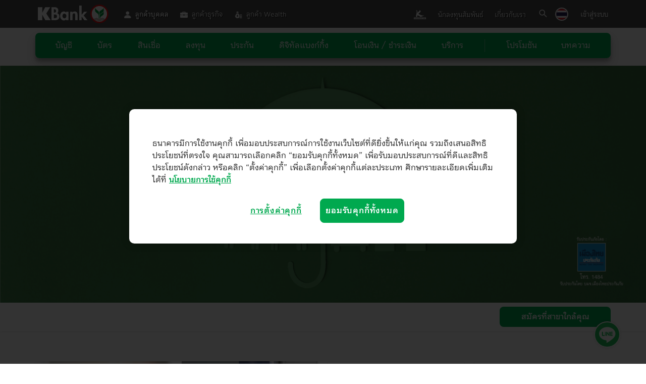

--- FILE ---
content_type: text/html; charset=utf-8
request_url: https://www.kasikornbank.com/SiteCollectionDocuments/js/CookiesPolicy_BACKUP_.js
body_size: 21000
content:


<!DOCTYPE html>
<!--[if lt IE 9]> <html lang="/TH" class="lt-ie9"> <![endif]-->
<!--[if IE 9]> <html lang="/TH" class="ie9"> <![endif]-->
<!--[!(IE)]><!-->



<html lang="/TH" xmlns:mso="urn:schemas-microsoft-com:office:office" xmlns:msdt="uuid:C2F41010-65B3-11d1-A29F-00AA00C14882">
<!--<![endif]-->
    
<head>  
        <meta name="robots" content="noindex">   
		<meta http-equiv="Cache-Control" content="no-cache, no-store, must-revalidate" />
		<meta http-equiv="Pragma" content="no-cache" />
		<meta http-equiv="Expires" content="0" />
           
        <script>
            if (window.location.href.toLowerCase().indexOf("kmyinvest") != -1) {
                window.location = "/KMyInvest";
            }

            var map = {
                "/th/promotion/pages/debenture-cpf1-69.aspx":"/th/promotion/pages/unpublish-401.aspx",
                "/th/promotion/pages/debenture-s1-69.aspx":"/th/promotion/pages/unpublish-401.aspx",
                "/th/promotion/xpresscash/pages/lazada.aspx":"/th/promotion/xpresscash/pages/index.aspx",
                "/th/promotion/xpresscash/pages/central.aspx":"/th/promotion/xpresscash/pages/index.aspx",
                "/th/promotion/xpresscash/pages/tiktokshop.aspx":"/th/promotion/xpresscash/pages/index.aspx",
                "/th/promotion/xpresscash/pages/electronic-samsung-flip7-fold7.aspx":"/th/promotion/xpresscash/pages/index.aspx",
                "/th/promotion/pages/debit-mass-transit.aspx":"/th/promotion/pages/unpublish-401.aspx",
                "/th/promotion/pages/debenture-gcperp1-68.aspx":"/th/promotion/pages/unpublish-401.aspx",
                "/th/promotion/pages/debenture-mtc6-68.aspx":"/th/promotion/pages/unpublish-401.aspx",
                "/th/personal/loan/personalloan/pages/kpaylater-map.aspx":"/th/personal/loan/personal-loan/pages/personal-loan.aspx",
                "/th/personal/loan/personalloan/pages/kpaylater.aspx":"/th/personal/loan/personal-loan/pages/personal-loan.aspx",
                "/th/promotion/pages/debenture-bgrim2-68.aspx":"/th/promotion/pages/unpublish-401.aspx",
                "/th/promotion/pages/debenture-sawad3-68.aspx":"/th/promotion/pages/unpublish-401.aspx",
                "/th/promotion/pages/debenture-true4-68.aspx":"/th/promotion/pages/unpublish-401.aspx",
                "/th/promotion/pages/debenture-tidlor1-68.aspx":"/th/promotion/pages/unpublish-401.aspx",
                "/th/news/pages/World_Class_SPORT.aspx":"/th/personal",
                "/th/promotion/pages/debenture-cpfth2-68.aspx":"/th/promotion/pages/unpublish-401.aspx",
                "/th/business/sme/digital-banking/payment-for-restaurant/pages/index.aspx":"/th/business/sme/digital-banking/food-solution-for-restaurants/pages/index.aspx",
                "/th/promotion/pages/debenture-gulf1-2568.aspx":"/th/promotion/pages/unpublish-401.aspx",
                "/th/promotion/pages/debenture-siri2-68.aspx":"/th/promotion/pages/unpublish-401.aspx",
                "/th/promotion/pages/debenture-btsg2-68.aspx":"/th/promotion/pages/unpublish-401.aspx",
                "/th/promotion/pages/debenture-ptt1-68.aspx":"/th/promotion/pages/unpublish-401.aspx",
                "/th/promotion/Pages/debenture-mtc4-68.aspx":"/th/promotion/pages/unpublish-401.aspx",
                "/th/promotion/credit-card/condition.aspx":"/th/promotion/creditcard/pages/index.aspx",
                "/th/personal/invest/digitalmf/pages/kgselectrmf.aspx":"/th/personal/invest/digitalmf/pages/k-gselectrmf.aspx",
                "/th/promotion/pages/debenture-sb2-68.aspx":"/th/promotion/pages/unpublish-401.aspx",
				"/th/promotion/Pages/debenture-cpf2-68.aspx":"/th/promotion/pages/unpublish-401.aspx",
				"/th/promotion/Pages/debenture-true3-68.aspx":"/th/promotion/pages/unpublish-401.aspx",
				"/th/promotion/Pages/debenture-sc2-68.aspx":"/th/promotion/pages/unpublish-401.aspx",
				"/th/promotion/Pages/finaids-reduce-vulnerable-2024.aspx":"/th/promotion/pages/unpublish-401.aspx",
                "/th/promotion/Pages/debenture-cpall1-68.aspx":"/th/promotion/pages/unpublish-401.aspx",
				"/th/promotion/creditcard/pages/ccjcbluckydraw.aspx":"/th/promotion/credit-card/pages/ccjcbluckydraw-winner.aspx",
				"/th/promotion/Pages/debenture-bgrim1-68.aspx":"/th/promotion/pages/unpublish-401.aspx",
				"/th/promotion/Pages/grabfood-dine-out-2025-1h.aspx":"/th/promotion/pages/unpublish-401.aspx",
				"/th/personal/digital-banking/pages/q-money.aspx":"/th/personal/digital-banking/pages/q-wallet.aspx",
				"/th/promotion/pages/debenture-mtc3-68.aspx":"/th/promotion/pages/unpublish-401.aspx",
				"/th/promotion/pages/debenture-siriperp1-68.aspx":"/th/promotion/pages/unpublish-401.aspx",
                "/th/promotion/pages/debenture-sb1-68.aspx":"/th/promotion/pages/unpublish-401.aspx",
				"/th/promotion/pages/debenture-true2-68.aspx":"/th/promotion/pages/unpublish-401.aspx",
				"/th/promotion/creditcard/Pages/advice-it-installment.aspx":"/th/promotion/creditcard/pages/electronic-advice-it-installment.aspx",
				"/th/promotion/creditcard/Pages/banana-it-installment.aspx":"/th/promotion/creditcard/pages/electronic-banana-it-installment.aspx",
				"/th/promotion/creditcard/Pages/itcity-it-installment.aspx":"/th/promotion/creditcard/pages/electronic-itcity-it-installment.aspx",
				"/th/promotion/creditcard/Pages/jib-it-installment.aspx":"/th/promotion/creditcard/pages/electronic-jib-it-installment.aspx",
				"/th/promotion/creditcard/Pages/jaymart-it-installment.aspx":"/th/promotion/creditcard/pages/electronic-jaymart-it-installment.aspx",
				"/th/promotion/creditcard/Pages/speed-it-installment.aspx":"/th/promotion/creditcard/pages/electronic-speed-it-installment.aspx",
				"/th/promotion/creditcard/Pages/tgfone-it-installment.aspx":"/th/promotion/creditcard/pages/electronic-tgfone-it-installment.aspx",
				"/th/promotion/credit-card/pages/ccjcbluckydraw.aspx":"/th/promotion/credit-card/pages/ccjcbluckydraw-winner.aspx",
				"/th/promotion/pages/debenture-ck1-68.aspx":"/th/promotion/pages/unpublish-401.aspx",
				"/th/promotion/pages/debenture-sb2-67.aspx":"/th/promotion/pages/debenture-sb1-68.aspx",
				"/th/promotion/creditcard/pages//th/promotion/credit-card/pages/finedining.aspx":"/th/promotion/credit-card/pages/finedining.aspx",
				"/th/promotion/creditcard/pages//th/promotion/credit-card/pages/ccjcbluckydraw.aspx":"/th/promotion/credit-card/pages/ccjcbluckydraw.aspx",
				"/th/promotion/pages/debenture-irpc1-68.aspx":"/th/promotion/pages/unpublish-401.aspx",
				"/th/personal/services/payment/pages/transfer-k-cdm.aspx":"/th/personal/services/pages/k-cdm.aspx#transfer",
				"/th/personal/loan/car-loan/pages/car_loan_index.aspx":"/th/personal/loan/car-loan/pages/car-loan-index.aspx",
				"/en/personal/loan/car-loan/pages/car-loan-index.aspx":"/en/personal/loan/car-loan/pages/car_loan_index.aspx",
				"/th/promotion/pages/debenture-siri1-68.aspx":"/th/promotion/pages/unpublish-401.aspx",
				"/th/promotion/pages/debenture-btsg1-68.aspx":"/th/promotion/pages/unpublish-401.aspx",
				"/th/promotion/pages/debenture-cpf1-68.aspx":"/th/promotion/pages/unpublish-401.aspx",
				"/th/promotion/pages/debenture-s1-68.aspx":"/th/promotion/pages/unpublish-401.aspx",
                "/th/promotion/pages/debenture-GC-perp1-67.aspx":"/th/promotion/pages/unpublish-401.aspx",
                "/th/business/sme/financial-services/account/Pages/default.aspx":"/th/business/saving/pages/account.aspx",
                "/th/promotion/pages/trust-whair2024.aspx":"/th/promotion/pages/unpublish-401.aspx",
                "/th/promotion/pages/debenture-advanc1-67.aspx":"/th/promotion/pages/unpublish-401.aspx",
                "/th/promotion/pages/debenture-bgrim-perp1-67.aspx":"/th/promotion/pages/unpublish-401.aspx",
                "/th/promotion/pages/debenture-true5-67.aspx":"/th/promotion/pages/unpublish-401.aspx",
                "/th/promotion/pages/trust-lhsc2024.aspx":"/th/promotion/pages/unpublish-401.aspx",
                "/th/promotion/pages/trust-lhsc2024-backup.aspx":"/th/promotion/pages/unpublish-401.aspx",
                "/th/promotion/pages/debenture-mtc8-67-backup.aspx":"/th/promotion/pages/unpublish-401.aspx",
                "/th/promotion/pages/debenture-mtc8-67.aspx":"/th/promotion/pages/unpublish-401.aspx",
                "/th/promotion/pages/debenture-tbev2-67-backup.aspx":"/th/promotion/pages/unpublish-401.aspx",
                "/th/promotion/pages/debenture-tbev2-67.aspx":"/th/promotion/pages/unpublish-401.aspx",
                "/th/business/sme/digital-banking/kshop/pages/index-backup.aspx":"/th/business/sme/digital-banking/kshop/pages/index.aspx",
                "/th/promotion/pages/debenture-TIDLOR3-67.aspx":"/th/promotion/pages/unpublish-401.aspx",
                "/en/kplus/promotions":"/en/promotion/pages/result-tags.aspx?active=28",
                "/th/kplus/promotions":"/th/promotion/pages/result-tags.aspx?active=28",
                "/th/k-home-smiles-club/calculator/pages/loan-ability.aspx":"/th/personal/loan/homeloan/pages/home.aspx#calculators",
                "/th/personal/loan/personal-loan":"/th/personal/loan/personal-loan/pages/personal-loan.aspx",
                "/th/personal/loan/personal-loan/pages/personal-loan_index.aspx":"/th/personal/loan/personal-loan/pages/personal-loan.aspx",
                "/th/business/sme/KSMEKnowledge/ClipVDO/pages/sme-webinar.aspx":"/th/business/sme/ksmeknowledge/article/pages/sme-webinar.aspx",
                "/th/business/sme/loan/special-loan/documents/factsheet-micro-credit.pdf":"/th/business/pages/commercial-loan.aspx",
                "/th/personal/loan/personalloan/pages/all-loan.aspx":"/th/personal/loan/personal-loan/pages/personal-loan_index.aspx",
                "/th/announcement/Pages/kbank_office_covid19.aspx":"/th/branch/Pages/index.aspx",
                "/kbiz/k-online/en/online-registration/Pages/online-registration.aspx":"/en/kbiz/apply/pages/kbiz-applying-checkpoint.aspx",
                "/kbiz/k-online/th/online-registration/Pages/online-registration.aspx":"/th/kbiz/apply/pages/kbiz-applying-checkpoint.aspx",
                "/th/personal/debit-card/pages/unionpay-freemarkup.aspx":"/th/promotion/pages/unpublish-401.aspx",
                "/th/promotion/credit-card/pages/kscantopay.aspx":"/th/personal/services/pages/kscantopay.aspx",
                "/th/promotion/pages/debenture-true3-67.aspx":"/th/promotion/pages/unpublish-401.aspx",
                "/th/promotion/pages/debenture-mtc5-67.aspx":"/th/promotion/pages/unpublish-401.aspx",
                "/th/business/sme/KSMEKnowledge/k-sme-focus/issue/benefit/pages/partner-benefit-issue09.aspx":"/th/business/sme/k-business-privilege/pages/index.aspx",
                "/en/personal/need/pages/index.aspx":"/th/personal/need/pages/index.aspx",
                "/en/personal/type/pages/index.aspx":"/th/personal/type/pages/index.aspx",
                "/en/business/need/pages/index.aspx":"/th/business/need/pages/index.aspx",
                "/en/business/type/pages/index.aspx":"/th/business/type/pages/index.aspx",
                "/th/promotion/pages/debenture-tidlor-67.aspx": "/th/promotion/pages/unpublish-401.aspx",
                "/th/promotion/pages/debenture-gulf1-67.aspx": "/th/promotion/pages/unpublish-401.aspx",
                "/th/promotion/pages/debenture-cpall1-67.aspx": "/th/promotion/pages/unpublish-401.aspx",
                "/th/personal/digital-banking/e-wallet/pages/q-money.aspx": "/th/personal/digital-banking/pages/q-money.aspx",
                "/th/Apply/Pages/Home-Heroes.aspx": "/th/promotion/pages/unpublish-401.aspx",
                "/kshop": "/th/business/sme/digital-banking/kshop/Pages/index.aspx",
                "/th/personal/CreditCard/pages/thai-chamber.aspx": "/th/personal/CreditCard/Pages/creditcard.aspx",
                "/en/personal/loan/personalloan/pages/kpaylater.aspx": "/th/personal/loan/personalloan/pages/kpaylater.aspx",

                "/en/personal/creditcard/pages/creditcard.aspx": "/th/personal/creditcard/pages/creditcard.aspx",
                "/en/personal/creditcard/pages/all-creditcard.aspx": "/th/personal/creditcard/pages/all-creditcard.aspx",
                "/en/personal/creditcard/pages/compare-creditcard.aspx": "/th/personal/creditcard/pages/compare-creditcard.aspx",
                "/en/personal/creditcard/pages/search-creditcard.aspx": "/th/personal/creditcard/pages/search-creditcard.aspx",
                "/en/personal/creditcard/pages/platinum.aspx": "/th/personal/creditcard/pages/platinum.aspx",
                "/en/personal/creditcard/pages/kbank-linepoints.aspx": "/th/personal/creditcard/pages/kbank-linepoints.aspx",
                "/en/personal/creditcard/pages/the-passion.aspx": "/th/personal/creditcard/pages/the-passion.aspx",
                "/en/personal/creditcard/pages/ptt-blue.aspx": "/th/personal/creditcard/pages/ptt-blue.aspx",
                "/en/personal/creditcard/pages/kbank-shopee.aspx": "/th/personal/creditcard/pages/kbank-shopee.aspx",
                "/en/personal/creditcard/pages/kbank-onesiam.aspx": "/th/personal/creditcard/pages/kbank-onesiam.aspx",
                "/en/personal/creditcard/pages/titanium.aspx": "/th/personal/creditcard/pages/titanium.aspx",
                "/en/personal/creditcard/pages/jcb.aspx": "/th/personal/creditcard/pages/jcb.aspx",
                "/en/personal/creditcard/pages/bangkok-hospital.aspx": "/th/personal/creditcard/pages/bangkok-hospital.aspx",
                "/en/personal/creditcard/pages/king-power.aspx": "/th/personal/creditcard/pages/king-power.aspx",
                "/en/personal/creditcard/pages/cga-sft.aspx": "/th/personal/creditcard/pages/cga-sft.aspx",
                "/en/personal/creditcard/pages/tu.aspx": "/th/personal/creditcard/pages/tu.aspx",
                "/en/personal/creditcard/pages/unionpay.aspx": "/th/personal/creditcard/pages/unionpay.aspx",
                "/en/personal/creditcard/pages/amway.aspx": "/th/personal/creditcard/pages/amway.aspx",
                "/en/personal/creditcard/pages/thai-chamber.aspx": "/th/personal/creditcard/pages/thai-chamber.aspx",
                "/en/personal/creditcard/pages/muangthai-smile.aspx": "/th/personal/creditcard/pages/muangthai-smile.aspx",
                
                "/en/personal/loan/personalloan/pages/xpresscash.aspx": "/th/personal/loan/personalloan/pages/xpresscash.aspx",
                "/en/personal/loan/personalloan/pages/xpressloan.aspx": "/th/personal/loan/personalloan/pages/xpressloan.aspx",

                "/th/careers/Pages/careers.aspx": "/career",
                "/th/personal/digital-banking/pages/recommend/private-bill.html":"/th/personal/digital-banking/pages/recommend/private-bill.aspx",
                "/th/personal/digital-banking/pages/recommend/mouthly-bill.html":"/th/personal/digital-banking/pages/recommend/mouthly-bill.aspx",
                "/th/personal/digital-banking/pages/recommend/multiple-bills.html":"/th/personal/digital-banking/pages/recommend/multiple-bills.aspx",
                "/th/personal/digital-banking/pages/recommend/line-friends.html":"/th/personal/digital-banking/pages/recommend/line-friends.aspx",
                "/th/personal/digital-banking/pages/recommend/kbanklive-bill.html":"/th/personal/digital-banking/pages/recommend/kbanklive-bill.aspx",

                "/th/personal/digital-banking/pages/recommend/kplus-bill.html":"/th/personal/digital-banking/pages/recommend/kplus-bill.aspx",
                "/th/personal/digital-banking/pages/recommend/link-accouct-withkhunthong.html":"/th/personal/digital-banking/pages/recommend/link-accouct-withkhunthong.aspx",
                "/th/business/sme/financial-services/pages/qrunionpay.aspx": "/th/personal/Digital-banking/Pages/kplus-qrunionpay.aspx",
                "/th/kcheckid/pages/list.aspx": "/special/Pages/k-check-id.aspx",
                "/th/apply/creditcard/pages/mercedes-benz.aspx": "/th/personal/creditcard/pages/creditcard.aspx",
                "/en/apply/creditcard/pages/mercedes-benz.aspx": "/th/personal/creditcard/pages/creditcard.aspx",
                "/th/apply/creditcard/pages/mercedes-benz-thankyou.aspx": "/th/personal/creditcard/pages/creditcard.aspx",
                "/en/apply/creditcard/pages/mercedes-benz-thankyou.aspx": "/th/personal/creditcard/pages/creditcard.aspx",
                "/3ds": "https://directenrollment-3ds2.kasikornbank.com/#/register",
                "/th/personal/creditcard/pages/services/abu.aspx?utm_source=qroffline_own&utm_medium=statement_mass&utm_campaign=abu&utm_content=statement&utm_term=mastercard": "/th/personal/creditcard/services/pages/abu.aspx?utm_source=qroffline_own&utm_medium=statement_mass&utm_campaign=abu&utm_content=statement&utm_term=mastercard",
                "/th/personal/creditcard/pages/services/abu.aspx": "/th/personal/creditcard/services/pages/abu.aspx",
                "/th/personal/digital-banking/pages/facebook-promotion.aspx": "/th/personal/digital-banking/pages/meta-pay.aspx",
                "/th/business/sme/loan/special-loan/pages/collateral.aspx": "/th/personal",
                "/home-equity-loan": "/th/personal/Loan/Home-Loan/Pages/home-equity.aspx",
                "/cga-sft": "/th/personal/credit-card/pages/cga-sft.aspx",
                "/platinum": "/th/personal/creditcard/pages/platinum.aspx",
                "/sme/edc": "/th/business/sme/financial-services/collection-solutions/Pages/edc.aspx",
                "/th/career/Pages/work_unused.aspx": "/th/career/Pages/work.aspx",
                "/th/career/Pages/growth_unused.aspx": "/th/career/Pages/growth.aspx",
                "/th/promotion/Pages/kbank-visa-e-commerce.aspx": "/th/promotion/pages/codelunmonday2.aspx",
                "/kwealth": "/th/kwealth/pages/index.aspx",
                "/edc": "/th/business/sme/financial-services/collection-solutions/Pages/edc.aspx",
                "/flexiloan": "/th/business/sme/loan/LoanDesign/Pages/FlexiLoan.aspx",
                "/th/credit-card": "/th/personal/CreditCard/Pages/CreditCard.aspx",
                "/passion": "/TH/personal/Credit-Card/Pages/the-passion.aspx",
                "/platinum": "/th/personal/CreditCard/Pages/platinum.aspx",

                "inward": "/th/business/International-Trade/Global-Money-Transfer/Pages/inward.aspx",
                "/facebook_pay": "/th/personal/digital-banking/pages/facebook-promotion.aspx",
                "/internationaltransferviakplus": "/th/International-Business/global-money-transfer/Pages/international-transferviakplus.aspx",
                "/kplus": "/th/personal/Digital-banking/kplus/Pages/index.aspx",
                "/kplus/guide": "/th/personal/Digital-banking/kplus/Pages/guide.aspx",
                "/Kplusshop": "/th/business/sme/digital-banking/kplusshop/Pages/index.aspx",

                "/th/KMyInvest/Common": "/KMyInvest",
                "/th/KMyInvest/Common/Pages/TRUELimit.aspx": "/KMyInvest",
                "/th/KMyInvest/Common/Pages/SBLimit.aspx": "/KMyInvest",
                "softloan":
                    "/th/business/sme/softloan/phase2/Pages/index.aspx",
                "/MADHUB/madcard/forkerry?utm_source=a_12_qroffline&utm_medium=qroffline_other&utm_campaign=MADHUB&utm_content=MADCARD-KERRY":
                "/MADHUB/madcard/Pages/madkerry.aspx",
                "/MADHUB/maddeal/Pages/campaign-thaipost": "/MADHUB/maddeal/Pages/campaign-thaipost.aspx",
                "/MADHUB/madcard/madcard": "/MADHUB/madcard/Pages/madcard.aspx",
                "/MADHUB/madcard/forkerry": "/MADHUB/madcard/Pages/madkerry.aspx",
                "/th/personal/Loan/personal-loan/Pages/XpressLoan.aspx": "/th/personal/Loan/PersonalLoan/Pages/XpressLoan.aspx",
                "/th/Apply/PersonalLoan/Pages/k-personal.aspx":"/th/personal/Loan/PersonalLoan/Pages/XpressLoan.aspx",
                "/th/personal/Loan/personal-loan/Pages/k-personal.aspx":"/th/personal/Loan/PersonalLoan/Pages/XpressLoan.aspx",
				"/th/announcement/Pages/DebitCard_Magnetic.aspx": "/CI/Pages/ChangeChipCardExpire.aspx",
				"/miniedc/tutorial": "https://www.youtube.com/watch?v=bLQxWVMMHcU",
                "/th/Apply/express-cash-card/Pages/online-application-2.aspx": "/th/Apply/express-cash-card/Pages/online-application.aspx",
                "/en/Apply/express-cash-card/Pages/online-application-2.aspx": "/en/Apply/express-cash-card/Pages/online-application.aspx",
				"/th/Social-Activities/": "/th/sustainable-development/Pages/index.aspx",
                "/th/personal/TheWisdom/Pages/Home.aspx": "/th/personal/the-wisdom/Pages/index.aspx",
                "/th/Apply/k-plus-sme/Pages/QR_Download.aspx": "/th/Apply/KPLUS_SME/Pages/QR_Download.aspx",
                "/th/business/sme/Digital-banking/Pages/k-plus-sme.aspx": "/th/business/sme/Digital-banking/Pages/KPLUS_SME.aspx",
                "/th/Apply/k-mobile-banking-plus/Pages/QR_Download.aspx" : "/th/Apply/KPLUS/Pages/QR_Download.aspx",
                "/en/ContactUs/Pages/Personal.aspx" : "/EN/contact/Pages/contact.aspx",
                "/special/Pages/KMB-MGM.aspx": "/th/promotion",
				 "/th/personal/The_Premier/ThePremier/Pages/ThePremier_condition.aspx" : "/th/personal/the-premier/Pages/conditions.aspx",
                "/special/Pages/K-Bancassurance" : "/special/Pages/K-Bancassurance.aspx",
				"/special/Pages/K-DebitCard": "/special/Pages/K-DebitCard.aspx",
				 "/special/Pages/K-HomeLoan": "/special/Pages/K-HomeLoan.aspx",
				 "/special/Pages/K-HomeRefinance": "/special/Pages/K-HomeRefinance.aspx",
				 "/special/Pages/K-CreditCard": "/special/Pages/K-CreditCard.aspx",
				 "/special/Pages/K-ExpressCash": "/special/Pages/K-ExpressCash.aspx",
				 "/special/Pages/K-PersonalLoan": "/special/Pages/K-PersonalLoan.aspx",
				 "/special/Pages/KSME": "/special/Pages/KSME.aspx",
				 "/special/Pages/K-Merchant": "/special/Pages/K-Merchant.aspx",
				 "/special/Pages/K-PLUS": "/special/Pages/K-PLUS.aspx",
				 "/special/Pages/K-PLUSSME": "/special/Pages/K-PLUSSME.aspx",
				 "/special/Pages/KBankPromptpay": "/special/Pages/KBankPromptpay.aspx",
				 "/special/Pages/KLeasing": "/special/Pages/KLeasing.aspx",
				 "/special/Pages/K-Expert": "/special/Pages/K-Expert.aspx",
	               "/special/Pages/K-Deposit": "/special/Pages/K-Deposit.aspx",
	               "/special/Pages/KAsset-1": "/special/Pages/KAsset-1.aspx",
                "/special/Pages/KAsset-2": "/special/Pages/KAsset-2.aspx",
                "/special/Pages/KSecurities": "/special/Pages/KSecurities.aspx",
                "/TheWisdom/OnWard/Issue05_May2017": "/th/TheWisdom/OnWard/Pages/Issue05_May2017.aspx",
			 "/th/News/Pages/MoneyExpo/Specail-Promotion.aspx" : "/special/Pages/Special-Promotion.aspx",
			 "/th/News/Pages/MoneyExpo/K-PLUSSME.aspx" : "/special/Pages/K-PLUSSME.aspx",
			 "/th/News/Pages/MoneyExpo/K-Bancassurance.aspx" : "/special/Pages/K-Bancassurance.aspx",
			  "/th/News/Pages/MoneyExpo/KBankPromptpay.aspx" : "/special/Pages/KBankPromptpay.aspx",
			   "/th/News/Pages/MoneyExpo/K-CreditCard.aspx" : "/special/Pages/K-CreditCard.aspx",
			    "/th/News/Pages/MoneyExpo/K-Deposit.aspx" : "/special/Pages/K-Deposit.aspx",
				 "/th/News/Pages/MoneyExpo/K-Expert.aspx" : "/special/Pages/K-Expert.aspx",
				  "/th/News/Pages/MoneyExpo/K-ExpressCash.aspx" : "/special/Pages/K-ExpressCash.aspx",
				   "/th/News/Pages/MoneyExpo/KF_E.aspx" : "/special/Pages/KFandE.aspx",
				    "/th/News/Pages/MoneyExpo/K-HomeLoan.aspx" : "/special/Pages/K-HomeLoan.aspx",
					 "/th/News/Pages/MoneyExpo/KLeasing.aspx" : "/special/Pages/KLeasing.aspx",
					  "/th/News/Pages/MoneyExpo/K-Merchant.aspx" : "/special/Pages/K-Merchant.aspx",
					   "/th/News/Pages/MoneyExpo/K-MutualFund.aspx" : "/special/Pages/K-MutualFund.aspx",
					    "/th/News/Pages/MoneyExpo/K-PersonalLoan.aspx" : "/special/Pages/K-PersonalLoan.aspx",
						 "/th/News/Pages/MoneyExpo/K-Plus.aspx" : "/special/Pages/K-Plus.aspx",
						  "/th/News/Pages/MoneyExpo/KSecurities.aspx" : "/special/Pages/KSecurities.aspx",
						   "/th/News/Pages/MoneyExpo/KSME.aspx" : "/special/Pages/KSME.aspx",
						    "/th/News/Pages/MoneyExpo/KSME-Microloan.aspx" : "/special/Pages/KSME-Microloan.aspx",
							 "/th/News/Pages/MoneyExpo/K-Wave.aspx" : "/special/Pages/K-Wave.aspx",
							  "/th/News/Pages/MoneyExpo/K-Property.aspx" : "/special/Pages/K-Property.aspx",
                "/th/personal/digital-banking/Pages/k-mobile-banking-plus.aspx" : "/th/personal/digital-banking/Pages/kplus.aspx",
                "/en/personal/digital-banking/Pages/k-mobile-banking-plus.aspx" : "/en/personal/digital-banking/Pages/kplus.aspx",
                "/th/apply/k-mobile-banking-plus" : "/th/apply/kplus",
                "/en/apply/k-mobile-banking-plus" : "/en/apply/kplus",
                "/th/personal/services/payment/Pages/transfer-k-mobile-banking-plus.aspx" : "/th/personal/services/payment/Pages/transfer-k-plus.aspx",
                "/en/personal/services/payment/Pages/transfer-k-mobile-banking-plus.aspx": "/en/personal/services/payment/Pages/transfer-k-plus.aspx",

				"/kpersonalloan" : "/th/Apply/Pages/kpersonalloan.aspx",
                "/TheWisdom/OnWard/Issue04_April2017" : "/th/TheWisdom/OnWard/Pages/Issue04_April2017.aspx",
				"/promotion/KMB-MGM" : "/special/Pages/KMB-MGM.aspx",
                "/thewisdom/onward/issue03_mar2017" : "/th/TheWisdom/OnWard/Pages/Issue03_March2017.aspx",
                "/smewebinar" : "/th/business/sme/KSMEKnowledge/ClipVDO/pages/sme-webinar.aspx" ,
				"/TH/SME/KSMEContact/Pages/ContactForm_Youtube_ClipEnergySaving_Redirect.aspx": "https://secure.kasikornbankgroup.com/Custom/KSMEContact/Pages/ContactForm.aspx?PID=Youtube_ClipEnergySaving",
				"/en/applyforservices/pages/onlineapplication.aspx": "/EN/Apply",
				"/en/serviceschannel/searchservicechannel": "/en/branch/Pages/index.aspx",
				"/en/serviceschannel/searchservicechannel/internet/pages/information_k-cyberbankingforsme.aspx": "/EN/business/sme/digital-banking/Pages/k-cyber-sme.aspx",
				"/en/sme/pages/sme.aspx": "/en/business/sme/Pages/SME.aspx",
				"/en/serviceschannel/searchservicechannel/contactcenter/pages/kcontactcenter.aspx": "/en/contact/Pages/contact.aspx",
				"/en/personal/otherproducts": "/en/personal",
				"/en/personal/bankaccounts": "/EN/personal/Account/Pages/savings.aspx",
				"/en/personal/bankaccounts/saving": "/EN/personal/Account/Pages/savings.aspx",
				"/en/personal/credit/pages/cards.aspx": "/en/personal/Credit-Card/Pages/credit-card.aspx",
				"/en/personal/credit/pages/visa.aspx": "/en/personal/credit-card/Pages/platinum.aspx",
				"/en/personal/debit/pages/kdebit.aspx": "/en/personal/debit-card/Pages/K-Debit.aspx",
				"/en/serviceschannel/searchservicechannel/internet/pages/kcyberbanking.aspx": "/EN/personal/digital-banking/Pages/k-cyber.aspx",
				"/en/serviceschannel/searchservicechannel/mobilephone/pages/newkmobilebankingplus.aspx": "/EN/personal/digital-banking/Pages/k-mobile-banking-plus.aspx",
				"/en/personal/insurance/nonlifeinsurance/healthprotect/pages/healthcareprotect.aspx": "/en/personal/Insure/life/Pages/life-index.aspx",
				"/en/personal/loans/pages/loan.aspx": "/EN/personal/Loan/personal-loan/Pages/personal-Loan_index.aspx",
				"/en/ratesandfees/foreignexchange/pages/foreignexchange.aspx": "/en/rate/Pages/default.aspx",
				"/en/ratesandfees/pages/default.aspx": "/en/rate/Pages/default.aspx",
				"/en/ratesandfees/foreignexchange/pages/foreignexchangecurrency.aspx": "/en/rate/Pages/default.aspx",
				"/en/ratesandfees": "/en/rate/Pages/default.aspx",
				"/en/ratesandfees/gold/": "/en/rate/Pages/default.aspx",
				"/en/ratesandfees/deposit/pages/deposit.aspx": "/th/rate/Pages/deposits.aspx",
				"/th/applyforservices/pages/onlineapplication.aspx": "/TH/Apply",
				"/th/serviceschannel/searchservicechannel": "/th/branch/Pages/index.aspx",
				"/th/sme/ksmecontact/ksmebusinesscenter/pages/ksmebusinesscenter.aspx": "/TH/Branch?option=5",
				"/th/corporate": "/th/business",
				"/en/corporate/cashmanagement/eservicesolutions/pages/kcorporatepaymentcard.aspx": "/th/business/Cash-Management/E-Service-Payment/Pages/Payment-Card.aspx",
				"/th/corporate/cashmanagement/collectionsolutions/pages/chequecollection.aspx": "/th/business/Cash-Management/Payment-Solutions/Pages/cheque-collection.aspx",
				"/th/applyforservices/pages/kbankfleetcard.aspx": "/th/business/credit-card",
				"/th/corporate/credit/financecredit/pages/tradesolutionprogram.aspx": "/th/business/credit-card",
				"/th/applyforservices/pages/kcashconnectplus.aspx": "/TH/business/digital-banking/Pages/k-cash-connect-plus.aspx",
				"/th/social-activities/newsandactivities/pages/k-corporate-mobile-banking.aspx": "/TH/business/digital-banking/Pages/k-corporate-mobile-banking.aspx",
				"/th/corporate/internationaltrade/electronicssolutions/pages/k-tradeconnect.aspx": "/TH/business/digital-banking/Pages/k-trade-connect.aspx",
				"/th/aboutus/publications": "/TH/Business/Foreign-Exchange-Market/Pages/Market-Watch.aspx",
				"/th/news": "/TH/Business/Foreign-Exchange-Market/Pages/Market-Watch.aspx",
				"/th/corporate/internationaltrade/exportservice/pages/kexportservicesolutions.aspx": "/TH/business/international-trade/export",
				"/th/personal/otherproducts/kmoneytransfer/internationalmoneytransfer/pages/internationalmoneytransfer.aspx": "/TH/business/international-trade/global-money-transfer",
				"/th/corporate/internationaltrade": "/TH/business/international-trade/import",
				"/th/corporate/internationaltrade/importservice/pages/kimportservicesolutions.aspx": "/TH/business/international-trade/import",
				"/th/personal/investments": "/TH/business/investments",
				"/th/corporate/k-valuechainsolutions/pages/k-valuechainsolutions.aspx": "/th/business/k-value-chain-solution/Pages/index.aspx",
				"/th/corporate/k-valuechainsolutions/pages/k-valuechainsolutions.aspx?segment=sme": "/th/business/k-value-chain-solution/Pages/index.aspx",
				"/th/corporate/k-valuechainsolutions/pages/k-valuechainsolutions.aspx?segment=sme": "/th/business/k-value-chain-solution/Pages/index.aspx",
				"/th/corporate/cashmanagement/depositinvestmentsolutions/pages/specialsavingdeposit.aspx": "/th/business/saving/Pages/special-saving.aspx",
				"/th/sme": "/th/business/sme",
				"/th/serviceschannel/searchservicechannel/internet/pages/information_k-cyberbankingforsme.aspx": "/TH/business/sme/digital-banking/Pages/k-cyber-sme.aspx",
				"/th/serviceschannel/searchservicechannel/internet/pages/k-tradeconnect.aspx": "/TH/business/sme/Digital-banking/Pages/k-trade-connect.aspx",
				"/th/promotionprivileges/pages/combo-rungruang.aspx": "/th/business/sme/financial-services/payment-solution/Pages/edc.aspx",
				"/th/corporate/kcreditacceptance/pages/kpowerpay.aspx?pid=websitekbank_smehomepage": "/th/business/sme/financial-services/payment-solution/Pages/k-powerpay.aspx",
				"/th/sme/ksmeknowledge/financialtips/pages/tipsforgettingcreditapproval.aspx": "/TH/business/sme/KSMEKnowledge/article/FinancialTips",
				"/th/sme/ksmeknowledge/financialtips/pages/3-ways-handle_exchange-rate-fluctuation.aspx": "/th/business/sme/KSMEKnowledge/article/FinancialTips/Pages/3-ways-handle_exchange-rate-fluctuation.aspx",
				"/th/sme/ksmeknowledge/financialtips/pages/5-danger-sign_finance.aspx": "/th/business/sme/KSMEKnowledge/article/FinancialTips/Pages/5-Danger-sign_finance.aspx",
				"/th/sme/ksmeknowledge/financialtips/pages/know-cost_no-loss.aspx": "/th/business/sme/KSMEKnowledge/article/FinancialTips/Pages/Know-Cost_No-Loss.aspx",
				"/th/sme/ksmeknowledge/financialtips/pages/sign-of-liquiditylacking.aspx": "/th/business/sme/KSMEKnowledge/article/FinancialTips/Pages/Sign-of-LiquidityLacking.aspx",
				"/th/sme/ksmeknowledge/hrmtips/pages/8-tricks-professional-subordinate.aspx": "/th/business/sme/KSMEKnowledge/article/HRMTips/Pages/8-tricks-professional-subordinate.aspx",
				"/th/sme/ksmeknowledge/hrmtips/pages/easily-managing-human-resource.aspx": "/th/business/sme/KSMEKnowledge/article/HRMTips/Pages/easily-managing-human-resource.aspx",
				"/th/sme/article": "/TH/business/sme/KSMEKnowledge/article/KSMEAnalysis",
				"/th/sme/ksmeknowledge/ksmeanalysis/pages/e-commerce_popular-channel.aspx": "/th/business/sme/KSMEKnowledge/article/KSMEAnalysis/Pages/E-commerce_Popular-Channel.aspx",
				"/th/sme/ksmeknowledge/ksmeanalysis/pages/r1_south-vietnam-transportation.aspx": "/th/business/sme/KSMEKnowledge/article/KSMEAnalysis/Pages/R1_South-Vietnam-Transportation.aspx",
				"/th/sme/ksmeknowledge/ksmeanalysis/pages/retailing-opportunity-indonesia.aspx": "/th/business/sme/KSMEKnowledge/article/KSMEAnalysis/Pages/Retailing-Opportunity-Indonesia.aspx",
				"/th/sme/ksmeknowledge/ksmeanalysis/pages/top-down-business-2560.aspx": "/th/business/sme/KSMEKnowledge/article/KSMEAnalysis/Pages/Top-Down-Business-2560.aspx",
				"/th/sme/ksmeknowledge/marketingtips/pages/3-strategies-turn-fanpage-to-sale.aspx": "/th/business/sme/KSMEKnowledge/article/MarketingTips/Pages/3-Strategies-turn-fanpage-to-sale.aspx",
				"/th/sme/ksmeknowledge/smestory": "/TH/business/sme/KSMEKnowledge/article/SMEStory",
				"/th/sme/ksmeknowledge/smetips/pages/9-tips-business-myanmar.aspx": "/th/business/sme/KSMEKnowledge/article/SMETips/Pages/9-Tips-Business-Myanmar.aspx",
				"/th/sme/ksmeknowledge/smetips/pages/chinese-tourist_zero-dollar-tour.aspx": "/th/business/sme/KSMEKnowledge/article/SMETips/Pages/Chinese-Tourist_Zero-Dollar-Tour.aspx",
				"/th/sme/ksmeknowledge/smetips/pages/profitable_get-rid-of-fat.aspx": "/th/business/sme/KSMEKnowledge/article/SMETips/Pages/profitable_get-rid-of-fat.aspx",
				"/th/whathot/pages/sme-teetak_final.aspx": "/th/business/sme/KSMEKnowledge/media/Pages/sme-teetak.aspx",
				"/th/sme/ksmeproduct/pages/khomeloanforsmes.aspx": "/th/business/sme/loan/special-loan/Pages/home.aspx",
				"/th/sme/pages/khomeloanforsmes.aspx?pid=001": "/th/business/sme/loan/special-loan/Pages/home.aspx",
				"/th/sme/ksmeproduct/pages/microloan.aspx": "/th/business/sme/loan/special-loan/Pages/micro.aspx",
				"/th/sme/pages/sme.aspx": "/th/business/sme/Pages/SME.aspx",
				"/th/careersscholarship/pages/careers.aspx": "/th/careers/Pages/careers.aspx",
				"/th/contactus/": "/th/contact/Pages/contact.aspx",
				"/th/contactus/pages/map.aspx": "/th/contact/Pages/contact.aspx",
				"/th/personal/pages/contactusform.aspx": "/th/contact/Pages/contact.aspx",
				"/th/serviceschannel/searchservicechannel/contactcenter/pages/kcontactcenter.aspx": "/th/contact/Pages/contact.aspx",
				"/th/corporate/credit/creditguarantee/pages/keletterofguaranteeforegp.aspx": "/th/business/loan/credit-guarantee/Pages/ke-li-for-e-gp.aspx",
				"/th/investors/": "/th/ir",
				"/th/personal/bankaccounts/fixed/pages/fixed.aspx": "/th/personal/Account/Pages/fixed.aspx",
				"/th/personal/bankaccounts": "/th/personal/Account/Pages/savings.aspx",
				"/th/personal/bankaccounts/saving": "/th/personal/Account/Pages/savings.aspx",
				"/th/personal/bankaccounts/fixed/pages/taweesupspecialfixeddeposit.aspx": "/th/personal/Account/Pages/taweesup.aspx",
				"/th/personal/credit/pages/cards.aspx": "/th/personal/Credit-Card/Pages/credit-card.aspx",
				"/th/personal/credit/pages/visa.aspx": "/th/personal/Credit-Card/Pages/credit-card.aspx",
				"/kdebit/kfootballthai": "/th/personal/Debit-Card",
				"/th/personal/debit/pages/debit.aspx": "/th/personal/Debit-Card",
				"/th/personal/debit/pages/kdebit.aspx": "/th/personal/Debit-Card",
				"/th/personal/debit/pages/k-debit7purse.aspx": "/th/personal/Debit-Card",
				"/th/personal/debit/pages/kmaxdebit.aspx": "/th/personal/Debit-Card",
				"/th/personal/debit/pages/kmyplay.aspx": "/th/personal/Debit-Card",
				"/th/serviceschannel/searchservicechannel/internet/pages/kcyberbanking.aspx": "/TH/personal/digital-banking/Pages/k-cyber.aspx",
				"/th/promotionprivileges/pages/kleasing.aspx": "/th/personal/digital-banking/Pages/k-mobile-banking-plus.aspx",
				"/th/serviceschannel/searchservicechannel/mobilephone/pages/kmobilebanking.aspx": "/TH/personal/digital-banking/Pages/k-mobile-banking-plus.aspx",
				"/th/serviceschannel/searchservicechannel/mobilephone/pages/newkmobilebankingplus.aspx": "/TH/personal/digital-banking/Pages/k-mobile-banking-plus.aspx",
				"/th/serviceschannel/searchservicechannel/mobilephone/pages/k-speedtopup.aspx": "/TH/personal/digital-banking/Pages/mobile-top-up.aspx",
				"/th/personal/otherproducts/kemailstatement/pages/k-emailstatement.aspx": "/TH/personal/digital-banking/statement",
				"/th/personal/insurance": "/th/personal/insure/life",
				"/th/personal/insurance/lifeinsurance": "/th/personal/insure/life",
				"/th/personal/insurance/lifeinsurance/prolife/pages/prolife80-4.aspx": "/th/personal/insure/life",
				"/th/personal/insurance/lifeinsurance/prosaving/pages/prosaveing510guarantee.aspx": "/th/personal/insure/life",
				"/th/personal/insurance/lifeinsurance/prosaving/pages/prosaving615.aspx": "/th/personal/insure/life",
				"/th/personal/insurance/lifeinsurance/prosaving/pages/prosaving615-guarantee.aspx": "/th/personal/insure/life",
				"/th/personal/insurance/nonlifeinsurance/healthprotect/pages/healthcareprotect.aspx": "/th/personal/Insure/life/Pages/life-index.aspx",
				"/th/personal/insurance/nonlifeinsurance/accidentprotect/pages/accidentprotect.aspx": "/th/personal/insure/non-life",
				"/th/personal/insurance/nonlifeinsurance/healthprotect": "/th/personal/insure/non-life",
				"/th/personal/insurance/nonlifeinsurance/pa_forexecutive": "/th/personal/insure/non-life",
				"/th/personal/k-payrollbenefits/kpb_investment/pages/kpb_investment.aspx": "/th/personal/invest/Pages/mutual-funds.aspx",
				"/jp/personal/loans/khomeloan/pages/khomeloankasikorn.aspx": "/th/personal/loan/home-loan",
				"/loans/khomeloan/pages/khomeloanmulti.aspx": "/th/personal/loan/home-loan",
				"/th/personal/loans/khomeloan/pages/khomeequity.aspx": "/th/personal/loan/home-loan",
				"/th/personal/loans/khomeloan/pages/khomeloan.aspx": "/th/personal/loan/home-loan",
				"/th/personal/loans": "/th/personal/loan/personal-loan",
				"/th/personal/loans/kpersonalcredit/pages/kpersonalloan.aspx": "/TH/personal/loan/personal-loan",
				"/th/personal/loans/kpersonalcredit/pages/kexpresscash.aspx": "/th/personal/Loan/personal-loan/Pages/express-cash-card.aspx",
				"/th/personal/loans/pages/loan.aspx": "/TH/personal/Loan/personal-loan/Pages/personal-Loan_index.aspx",
				"/th/promotionprivileges/pages/dtac.aspx": "/th/personal/Pages/Home.aspx",
				"/th/whathot/pages/helpflood17_retail.aspx": "/th/personal/Pages/Home.aspx",
				"/th/personal/otherproducts/kmoneytransfer/internationalmoneytransfer/pages/globaloutward1.aspx": "/TH/personal/services/foreign-currency",
				"/th/promotionprivileges/pages/koohookaiklong.aspx": "/TH/Promotion",
				"/promptpay": "/th/promotion/Pages/PromptPay.aspx",
				"/th/promotionprivileges/pages/k-malert.aspx": "/th/promotion/Pages/sms.aspx",
				"/th/personal/otherproducts/kmoneytransfer/domesticfundstransfers/transfertokbankaccount/pages/kcdm.aspx": "/TH/Rate",
				"/th/ratesandfees/deposit/pages/deposithistory.aspx": "/TH/Rate",
				"/th/ratesandfees/fcd/pages/fcd.aspx": "/TH/Rate",
				"/th/ratesandfees/lending/pages/lendinghistory.aspx": "/TH/Rate",
				"/th/ratesandfees/pages/default.aspx": "/TH/Rate",
				"/th/ratesandfees/charges/pages/charges.aspx": "/th/rate/fee",
				"/th/ratesandfees/foreignexchange/pages/foreignexchange.aspx": "/th/rate/Pages/default.aspx",
				"/th/ratesandfees/deposit/pages/deposit.aspx": "/th/rate/Pages/deposits.aspx",
				"/th/ratesandfees/lending/pages/lending.aspx": "/th/rate/Pages/lending.aspx",
				"/mcorp": "https://rt10.kasikornbank.com/mcorp/security/login-index.htm",
				"/mcorp/pushbill": "https://ws11.kasikornbank.com:8443/mcorp/pushbill",
				"/th/sme/ksmeknowledge/ksmeanalysis/pages/jewelry_down-economy_2016.aspx": "/th/business/sme/KSMEKnowledge/article/KSMEAnalysis/Pages/Jewelry_down-economy_2016.aspx",
				"/special/smartpay_byphone": "/",
				"/th/applyforservices/pages/applyforservices.aspx": "/",
				"/th/personal/otherproducts/kemailstatement/pages/k-deposit.aspx": "/",
				"/th/personal/otherproducts/kmoneytransfer/domesticfundstransfers/transfertokbankaccount/pages/kmobile.aspx": "/",
				"/th/whathot/pages/taweesup-extra.aspx": "/",
				"/en/ratesandfees": "/en/Rate/Pages/Foreign-Exchange.aspx",
				"/en/serviceschannel/searchservicechannel/internet/pages/kcyberbanking.aspx": "/en/personal/digital-banking/Pages/k-cyber.aspx",
				"/en/serviceschannel/searchservicechannel/internet/newkcyberbanking/faq/pages/userlogin.aspx": "/en/personal/digital-banking/Pages/k-cyber.aspx",
				"/en/ratesandfees/foreignexchange/pages/foreignexchangehistory.aspx": "/en/Rate/Pages/Foreign-Exchange.aspx",
				"/en/ratesandfees/foreignexchange/pages/calculatorfxbuy.aspx": "/en/Rate/Pages/Foreign-Exchange.aspx",
				"/en/serviceschannel/searchservicechannel/mobilephone/pages/kmobilebanking.aspx": "/en/personal/digital-banking/Pages/k-mobile-banking-plus.aspx",
				"/en/serviceschannel/searchservicechannel/mobilephone/pages/kmobilebanking.aspx": "/en/personal/digital-banking/Pages/k-mobile-banking-plus.aspx",
				"/en/serviceschannel/searchservicechannel/mobilephone/pages/newkmobilebankingplus.aspx": "/en/personal/digital-banking/Pages/k-mobile-banking-plus.aspx",
				"/en/ratesandfees/charges/pages/charges.aspx": "/th/rate/fee",
				"/en/ratesandfees/lending/pages/lending.aspx": "/EN/rate/Pages/lending.aspx",
				"/en/personal/otherproducts/kmoneytransfer/pages/kmoneytransfer.aspx": "/en/personal/services/payment",
				"/th/promotionprivileges/pages/newwebsitekbank2017.aspx": "/",
                "/th/corporate/cbs/pages/kcorporateconnect.aspx" : "/TH/business/digital-banking/Pages/k-cash-connect-plus.aspx" , //add new 14/02/2017 15:30
			    "/th/personal/pages/personal.aspx" : "/th/personal" ,
                "/th/serviceschannel/searchservicechannel/k-malert/pages/k_malert_transaction.aspx" : "/th/personal/Digital-banking/sms/Pages/sms-alert.aspx" ,
                "/th/serviceschannel/searchservicechannel/pages/servicechannelssearch.aspx" : "/th/branch" ,
                "/th/ratesandfees/foreignexchange/pages/foreignexchangehistory.aspx" : "/TH/Rate/Pages/Foreign-Exchange.aspx" ,
                "/mobile/th/pages/productperson.aspx" : "/th/personal" ,
                "/th/serviceschannel/searchservicechannel/internet/newkcyberbanking/pages/securitytips.aspx" : "/TH/personal/digital-banking/Pages/k-cyber.aspx" ,
                "/th/contactus/pages/personal.aspx" : "/th/contact/Pages/contact.aspx" ,
                "/mobile/en/pages/home.aspx" : "/EN/personal/Pages/Home.aspx" ,
                "/th/personal/otherproducts/kmoneytransfer/pages/promptpay.aspx" : "/th/promotion/Pages/PromptPay.aspx" ,
                "/th/personal/bankaccounts/pages/bankaccounts.aspx" : "/th/personal/Account/Pages/savings.aspx" ,
                "/th/personal/loans/khomeloan/pages/khomeloankasikorn.aspx" : "/th/personal/loan/home-loan" ,
                "/th/personal/credit/pages/smartvaluechoice_card.aspx" : "/th/personal/Credit-Card/Pages/credit-card.aspx" ,
                "/th/aboutus/publications/foreignexchangemarket/pages/foreignexchangemarket.aspx" : "/TH/Rate/Pages/Foreign-Exchange.aspx" ,
                "/apply_creditcard_expresscash/pages/kbankcards.aspx" : "/TH/Apply" ,
                "/th/personal/pages/personal.aspx" : "/th/personal" ,
                "/th/printeservicetransaction/pages/printeservicetransaction.aspx" : "/PrintReceipt/Service/InquiryBankingPlus.aspx?params=TwBjlcDmyIH0n0V4Y7DkN0CGeVoMImj1afZFNrX8MGZQ4d6knCXtTkPFWBY40Of5" ,
                "/th/personal/debit/pages/kmyplay.aspx" : "/th/personal/debit-card/Pages/k-My.aspx" ,
                "/th/personal/bankaccounts/fixed/pages/fixeddeposits.aspx" : "/th/personal/Account/Pages/fixed.aspx" ,
                "/th/personal/debit/pages/internetshoppingbykdebit.aspx" : "/th/personal/debit-card/Pages/web-card.aspx" ,
                "/en/personal/pages/personal.aspx" : "/en/personal" ,
                "/th/serviceschannel/searchservicechannel/contactcenter/pages/contactcenter.aspx" : "/TH/contact" ,
                "/mobile/th/pages/promotion.aspx" : "/TH/Promotion" ,
                "/mobile/th/pages/home.aspx" : "/TH/Promotion" ,
                "/th/applyforservices/pages/kcyberbankingform.aspx" : "/K-Online/onlineRegistration.do?cmd=initFirstPage" ,
                "/mobile/th/pages/productpersonlist.aspx?cid=1" : "/TH/Promotion" ,
                "/th/serviceschannel/searchservicechannel/internet/newkcyberbanking/faq/pages/userlogin.aspx" : "/TH/personal/digital-banking/Pages/k-cyber.aspx" ,
                "/th/personal/thewisdom/thewisdom/pages/home.aspx" : "/TH/Personal/TheWisdom/TheWisdom/Pages/Home.aspx" ,
                "/mobile/th/pages/serviceschannel.aspx" : "/th/branch" ,
                "/th/personal/debit/pages/verifiedbyvisa.aspx" : "/th/Apply/internet-shopping-by-k-debit-card" ,
                "/th/serviceschannel/searchservicechannel/internet/pages/registeronatm.aspx" : "/" ,
                "/th/personal/otherproducts/kmoneytransfer/internationalmoneytransfer/pages/globalinward1.aspx" : "/th/International-Business/global-money-transfer/Pages/outward.aspx" ,
                "/th/personal/otherproducts/kmoneytransfer/domesticfundstransfers/transfertokbankaccount/pages/kcdm.aspx" : "/th/personal/services/payment/Pages/transfer-k-cdm.aspx" ,
                "/th/serviceschannel/searchservicechannel/electronicmachines/pages/katm.aspx" : "/th/personal/services/payment/Pages/transfer-atm.aspx" ,
                "/th/personal/otherproducts/kmoneytransfer/domesticfundstransfers/transfertokbankaccount/pages/kmobile.aspx" : "/th/personal/services/payment/Pages/transfer-k-mobile-banking-plus.aspx" ,
                "/th/corporate/pages/corporate.aspx" : "/th/business" ,
                "/th/personal/debit/pages/kmaxdebit.aspx" : "/th/personal/debit-card/Pages/k-max.aspx" ,
                "/mobile/th/pages/exchange.aspx" : "/TH/Rate/Pages/Foreign-Exchange.aspx" ,
                "/th/personal/otherproducts/kmoneytransfer/domesticfundstransfers/transferstootherbankaccounts/pages/transferatmsim_plus.aspx" : "/th/personal/services/payment/Pages/transfer-k-mobile-banking-plus.aspx" ,
                "/th/investors/pages/investors.aspx" : "/th/ir" ,
                "/th/personal/debit/pages/kmaxplus.aspx" : "/th/promotion/Pages/KMax-PLUS.aspx" ,
                "/mobile/th/pages/productbusdetail.aspx?iurl=/th/serviceschannel/searchservicechannel/electronicmachines/pages/katm.aspx" : "/th/branch" ,
                "/th/ratesandfees/foreignexchange/pages/foreignexchangehistory.aspx?d=9&m=2&y=2017&r=1" : "/TH/Rate/Pages/Foreign-Exchange.aspx" ,
                "/th/personal/insurance/pages/insurance.aspx" : "/th/personal/insure/life" ,
                "/th/ratesandfees/foreignexchange/pages/foreignexchangecurrency.aspx" : "/TH/Rate/Pages/Foreign-Exchange.aspx" ,
                "/th/personal/otherproducts/kmoneytransfer/domesticfundstransfers/transfertokbankaccount/pages/kinternet.aspx" : "/th/personal/services/payment/Pages/transfer-k-cyber.aspx" ,
                "/th/personal/loans/khomeloan/pages/khomeequity.aspx" : "/th/personal/Loan/Home-Loan/Pages/home-equity.aspx" ,
                "/custom/ksmecontact/pages/contactformlandingpage.aspx?pid=landingpage1_sem" : "/Custom/KSMEContact/Pages/ContactForm.aspx?PID=Website_Home" ,
                "/th/personal/otherproducts/kemailstatement/pages/k_credit_card.aspx" : "/th/personal/Digital-banking/statement/Pages/k-email-statement-credit.aspx" ,
                "/mobile/th/pages/productpersonlist.aspx?cid=3" : "/th/personal" ,
                "/th/serviceschannel/searchservicechannel/k-malert/pages/k-malert_card_spending.aspx" : "/th/personal/Digital-banking/sms/Pages/k-malert.aspx" ,
                "/th/whathot/pages/kbank-promptpay.aspx" : "/th/promotion/Pages/PromptPay.aspx" ,
                "/mobile/th/pages/productpersonlist.aspx?cid=2" : "/th/personal" ,
                "/th/personal/investments/kbeinvestment/pages/kbeinvestment.a" : "/th/business/investments/Pages/kbe-investment.aspx" ,
                "/th/personal/credit/pages/vbvandmastercardsecurecode.aspx" : "/th/apply/mastercard-securecode" ,
                "/th/personal/otherproducts/kmoneytransfer/domesticfundstransfers/transferstootherbankaccounts/pages/deposit_cdm.aspx" : "/th/personal/services/payment/Pages/transfer-k-cdm.aspx" ,
                "/th/aboutus/companybackground/pages/companybackground.aspx" : "/th/about/Information/Pages/company-background.aspx" ,
                "/th/ratesandfees/foreignexchange/pages/foreignexchangehistory.aspx?d=9&m=2&y=2017&r=0" : "/TH/Rate/Pages/Foreign-Exchange.aspx" ,
                "/th/personal/credit/pages/formk-creditcard.aspx" : "/th/apply/creditcard" ,
                "/th/serviceschannel/searchservicechannel/pages/teller.aspx" : "/th/branch" ,
                "/th/personal/credit/pages/specialk_creditcard.aspx" : "/th/personal/Credit-Card/Pages/credit-card.aspx" ,
                "/th/contactus/pages/business.aspx" : "/th/contact/Pages/k-biz-contact-center.aspx" ,
                "/th/personal/debit/pages/k-debit7purse.aspx" : "/th/personal/debit-card/Pages/7-Purse.aspx" ,
                "/th/ratesandfees/foreignexchange/pages/calculatorfxbuy.aspx" : "/TH/Rate/Pages/Foreign-Exchange.aspx" ,
                "/th/ratesandfees/foreignexchange/pages/calculatorfxbuy.aspx" : "/TH/Rate/Pages/Foreign-Exchange.aspx" ,
                "/th/personal/credit/pages/master.aspx" : "/th/personal/credit-card/Pages/platinum.aspx" ,
                "/th/personal/otherproducts/pages/otherproducts.aspx" : "/th/personal" ,
                "/th/personal/loans/khomeloan/pages/khomeloanmulti.aspx" : "/th/personal/Loan/Home-Loan/Pages/multi-purposes.aspx" ,
                "/th/personal/otherproducts/kmoneytransfer/chequeanddraftservices/pages/cashiersorders.aspx" : "/TH/personal/services/cheque" ,
                "/th/personal/insurance/lifeinsurance/pages/lifeinsure.aspx" : "/th/personal/insure/life" ,
                "/th/serviceschannel/searchservicechannel/k-malert/pages/k_malert_money_transfer.aspx" : "/th/personal/Digital-banking/sms/Pages/sms-alert.aspx" ,
                "/th/applyforservices/pages/form_credit_card.aspx" : "/th/Apply/creditcard" ,
                "/th/personal/loans/kpersonalcredit/pages/kpersonalcredit.aspx" : "/th/Apply/express-cash-card" ,
                "/en/serviceschannel/searchservicechannel/pages/servicechannelssearch.aspx" : "/th/branch" ,
                "/en/personal/bankaccounts/pages/bankaccounts.aspx" : "/th/personal/Account/Pages/savings.aspx" ,
                "/th/serviceschannel/searchservicechannel/internet/pages/k_cyberbanking_tranfermoney.aspx" : "/th/personal/services/payment/Pages/transfer-k-cyber.aspx" ,
                "/th/corporate/cbs/pages/cbs.aspx" : "/th/business" ,
                "/th/ratesandfees/charges/pages/serviceatmdebitfee.aspx" : "/th/rate/fee/Pages/fee.aspx" ,
                "/th/personal/otherproducts/kmoneytransfer/pages/kmoneytransfer.aspx" : "/TH/personal/services/payment" ,
                "/mobile/th/pages/home.aspx" : "/th/personal" ,
                "/th/sme/ksmeknowledge/ksmeanalysis/pages/ksmeanalysis.aspx" : "/TH/business/sme/KSMEKnowledge/article/KSMEAnalysis" ,
                "/en/ratesandfees/foreignexchange/pages/foreignexchange.aspx?banner=1" : "/TH/Rate/Pages/Foreign-Exchange.aspx" ,
                "/th/personal/bankaccounts/fixed/pages/readytousetimedeposit.aspx" : "/th/personal/Account/Pages/flexible-plus-family-protection.aspx" ,
                "/th/sme/ksmeknowledge/hrmtips/pages/8-tricks-professional-subordinate.aspx" : "/th/business/sme/KSMEKnowledge/article/HRMTips/Pages/8-tricks-professional-subordinate.aspx" ,
                "/th/sme/ksmeknowledge/hrmtips/pages/easily-managing-human-resource.aspx" : "/th/business/sme/KSMEKnowledge/article/HRMTips/Pages/easily-managing-human-resource.aspx" ,
                "/th/sme/ksmeproduct/pages/ksmefranchisecredit.aspx" : "/th/business/sme/loan/Business-Solutions/Pages/franchise.aspx" ,
                "/th/corporate/credit/specialproduct/pages/ksmeapartmentloan.aspx" : "/th/business/sme/loan/Business-Solutions/Pages/apartment.aspx" ,
                "/th/sme/ksmeproduct/pages/ksmeinfrequentcustomer.aspx" : "/th/business/sme/loan/special-loan/Pages/infrequent-customer.aspx" ,
                "/th/sme/ksmeknowledge/marketingtips/pages/smm_socialmediamarketing.aspx" : "/th/business/sme/KSMEKnowledge/article/MarketingTips/Pages/SMM_SocialMediaMarketing.aspx" ,
                "/custom/ksmecontact/pages/contactform.aspx?pid=homesme" : "/Custom/KSMEContact/Pages/ContactForm.aspx?PID=Website_Home" ,
                "/th/corporate/creditfactoring/klocalfactoring/pages/klocalfactoring.aspx?pid=websitekbank_smehomepage" : "/th/business/sme/loan/circulate/Pages/k-factoring.aspx" ,
                "/jp/serviceschannel/searchservicechannel/mobilephone/pages/plusregistration2.aspx" : "/en/rate/Pages/default.aspx" ,
                "/jp/serviceschannel/searchservicechannel/mobilephone/pages/plusregistration2.aspx" : "/en/rate/Pages/default.aspx" ,
                "/jp/pages/default.aspx" : "/en/rate/Pages/default.aspx" ,
                "/jp/personal/debit/pages/kmydebit.aspx" : "/en/rate/Pages/default.aspx" ,
                "/jp/pages/default.aspx" : "/en/rate/Pages/default.aspx" ,
                "/jp/corporate/cashmanagement/depositinvestmentsolutions/pages/businessdepositthaibaht.aspx" : "/en/rate/Pages/default.aspx" ,
                "/jp/personal/pages/personal.aspx" : "/en/rate/Pages/default.aspx" ,
                "/jp/personal/debit/pages/kwebshopping.aspx" : "/en/rate/Pages/default.aspx" ,
                "/jp/personal/debit/pages/kdebit.aspx" : "/en/rate/Pages/default.aspx" ,
                "/jp/personal/loans/khomeloan/pages/khomeloankasikorn.aspx" : "/en/rate/Pages/default.aspx" ,
                "/jp/aboutus/publications/securityservicesbulletin/pages/vol10no4.aspx" : "/en/rate/Pages/default.aspx" ,
                "/zh/pages/default.aspx" : "/en/rate/Pages/default.aspx" ,
                "/jp/pages/default.aspx" : "/en/rate/Pages/default.aspx" ,
                "/jbicenter/stayingwell/money/pages/money_default.aspx" : "/en/rate/Pages/default.aspx" ,
                "/japandesk/pages/default.aspx" : "/en/rate/Pages/default.aspx" ,
                "/th/sme/ksmeknowledge/smetips/pages/chinese-tourist_zero-dollar-tour.aspx?pid=fbksme_clicktowebsite_9-11february2017" : "/th/business/sme/KSMEKnowledge/article/SMETips/Pages/Chinese-Tourist_Zero-Dollar-Tour.aspx" ,
                "/th/sme/ksmeknowledge/financialtips/pages/5c.aspx" : "/th/business/sme/KSMEKnowledge/article/FinancialTips/Pages/5C.aspx" ,
                "/th/sme/ksmeknowledge/smestory/pages/crisis-build-strong-business_fasttechn.aspx" : "/th/business/sme/KSMEKnowledge/article/SMEStory/Pages/crisis-build-strong-business_FastTechno.aspx" ,
                "/th/sme/ksmeknowledge/financialtips/pages/3-ways-handle_exchange-rate-fluctuation.aspx?pid=fbksme_clicktowebsite_3-5feb2017" : "/th/business/sme/KSMEKnowledge/article/FinancialTips/Pages/3-ways-handle_exchange-rate-fluctuation.aspx" ,
                "/th/sme/ksmeknowledge/marketingtips/pages/3-strategies-turn-fanpage-to-sale.aspx?pid=fbksme_clicktowebsite_31jan-2feb2016" : "/th/business/sme/KSMEKnowledge/article/MarketingTips/Pages/3-Strategies-turn-fanpage-to-sale.aspx" ,
                "/th/sme/ksmeknowledge/smestory/pages/branding_ari-football.aspx" : "/th/business/sme/KSMEKnowledge/article/SMEStory/Pages/Branding_Ari-Football.aspx" ,
                "/th/sme/ksmeknowledge/financialtips/pages/know-cost_no-loss.aspx" : "/th/business/sme/KSMEKnowledge/article/FinancialTips/Pages/Know-Cost_No-Loss.aspx" ,
                "/th/promotionprivileges/pages/ksmartguarantee.aspx?pid=fb_ksme" : "/TH/business/Digital-banking/Pages/k-smart-guarantee.aspx" ,
                "/th/sme/ksmeknowledge/smestory/pages/soy-milk_millionaire_tofusan.aspx": "/th/business/sme/KSMEKnowledge/article/SMEStory/Pages/Soy-Milk_Millionaire_Tofusan.aspx",
                "/TheWisdom/PVB2017": "/TH/Personal/TheWisdom/TheWisdom/DownloadFrom/THE%20WISDOM%20Privilege%20book%202017.pdf",
                "/mobile/moneyexpo": "/th/promotion/Pages/MoneyExpo.aspx", //add 03/05/2017
                "/th/sme/ksmeknowledge/ksmeanalysis/pages/machine-shop_growth_2016.aspx" : "/th/business/sme/ksmeknowledge/article/ksmeanalysis/pages/machine-shop_growth_2016.aspx", //add 17/02/2017
                "/th/sme/ksmeknowledge/ksmeanalysis/pages/construction-material-strategy-2016.aspxhttp": "/th/business/sme/ksmeknowledge/article/ksmeanalysis/pages/construction-material-strategy-2016.aspx",
                "/th/sme/ksmeknowledge/ksmeanalysis/pages/construction-material-strategy-2016.aspx": "/th/business/sme/ksmeknowledge/article/ksmeanalysis/pages/construction-material-strategy-2016.aspx",
                "/th/sme/ksmeknowledge/ksmeanalysis/pages/export_processed-food.aspxhttp": "/th/business/sme/ksmeknowledge/article/ksmeanalysis/pages/export_processed-food.aspx",
                "/th/sme/ksmeknowledge/ksmeanalysis/pages/export_processed-food.aspx": "/th/business/sme/ksmeknowledge/article/ksmeanalysis/pages/export_processed-food.aspx",
                "/th/sme/ksmeknowledge/ksmeanalysis/pages/wholesale-export-to-neighbors.aspx" : "/th/business/sme/ksmeknowledge/article/ksmeanalysis/pages/wholesale-export-to-neighbors.aspx",
                "/th/sme/ksmeknowledge/ksmeanalysis/pages/border-sezs-forthaismes.aspx" : "/th/business/sme/ksmeknowledge/article/ksmeanalysis/pages/border-sezs-forthaismes.aspx",
                "/th/sme/ksmeknowledge/ksmeanalysis/pages/business-oppotunity_renewable-energy.aspx" : "/th/business/sme/ksmeknowledge/article/ksmeanalysis/pages/business-oppotunity_renewable-energy.aspx",
                "/th/sme/ksmeknowledge/ksmeanalysis/pages/myanmar-consumer-behavior.aspxhttp": "/th/business/sme/ksmeknowledge/article/ksmeanalysis/pages/myanmar-consumer-behavior.aspx",
                "/th/sme/ksmeknowledge/ksmeanalysis/pages/myanmar-consumer-behavior.aspx": "/th/business/sme/ksmeknowledge/article/ksmeanalysis/pages/myanmar-consumer-behavior.aspx",
                "/th/sme/ksmeknowledge/ksmeanalysis/pages/sme_local_restaurant_strategy_2016.aspx" : "/th/business/sme/ksmeknowledge/article/ksmeanalysis/pages/sme_local_restaurant_strategy_2016.aspx",
                "/th/sme/ksmeknowledge/ksmeanalysis/pages/sme_hotel_strategy_2016.aspx" : "/th/business/sme/ksmeknowledge/article/ksmeanalysis/pages/sme_hotel_strategy_2016.aspx",
                "/search?q=cache:gueblgm33agj:www.kasikornbank.com/th/sme/ksmeknowledge/ksmeanalysis/pages/machine-shop_growth_2016.aspx+&cd=10&hl=th&ct=clnk&gl=th" : "/th/business/sme/ksmeknowledge/article/ksmeanalysis/pages/machine-shop_growth_2016.aspx",
                "/search?q=cache:_h90zxqqcisj:www.kasikornbank.com/th/sme/ksmeknowledge/ksmeanalysis/pages/sme_local_restaurant_strategy_2016.aspx+&cd=5&hl=th&ct=clnk&gl=th" : "/th/business/sme/ksmeknowledge/article/ksmeanalysis/pages/sme_local_restaurant_strategy_2016.aspx",
                "/th/sme/ksmeknowledge/smestory/pages/smestory.aspx" : "/th/business/sme/ksmeknowledge/article/smestory",
                "/th/sme/ksmeknowledge/smestory/pages/youngest-innovative-ceo.aspx" : "/th/business/sme/ksmeknowledge/article/smestory/pages/youngest-innovative-ceo.aspx",
                "/th/sme/ksmeknowledge/smestory/pages/key-success_online_fruit.aspx" : "/th/business/sme/ksmeknowledge/article/smestory/pages/key-success_online_fruit.aspx",
                "/th/sme/ksmeknowledge/smestory/pages/leave-officer-life_cosluxe.aspx" : "/th/business/sme/ksmeknowledge/article/smestory/pages/leave-officer-life_cosluxe.aspx",
                "/th/sme/ksmeknowledge/smestory/pages/crisis-build-strong-business_fasttechno.aspx" : "/th/business/sme/ksmeknowledge/article/smestory/pages/crisis-build-strong-business_fasttechno.aspx",
                "/th/sme/ksmeknowledge/smestory/pages/new-species-jaekeng.aspx" : "/th/business/sme/ksmeknowledge/article/smestory/pages/new-species-jaekeng.aspx",
                "/th/sme/ksmeknowledge/smestory/pages/think-outside-box_price-strategy_pdm.aspx" : "/th/business/sme/ksmeknowledge/article/smestory/pages/think-outside-box_price-strategy_pdm.aspx",
                "/th/sme/ksmeknowledge/smestory/pages/oem_millionaire_cj-cup.aspx" : "/th/business/sme/ksmeknowledge/article/smestory/pages/oem_millionaire_cj-cup.aspx",
                "/th/sme/ksmeknowledge/smestory/pages/3_young-millionaires_smeteetak.aspx" : "/th/business/sme/ksmeknowledge/article/smestory/pages/3_young-millionaires_smeteetak.aspx",
                "/th/sme/ksmeknowledge/smestory/pages/business-development_foodstory.aspx" : "/th/business/sme/ksmeknowledge/article/smestory/pages/business-development_foodstory.aspx",
                "/th/sme/ksmeknowledge/smestory/pages/fashion-business_deck.aspx" : "/th/business/sme/ksmeknowledge/article/smestory/pages/fashion-business_deck.aspx",
                "/th/sme/ksmeknowledge/smestory/pages/slow-life-trend_mezzo-coffee.aspx" : "/th/business/sme/ksmeknowledge/article/smestory/pages/slow-life-trend_mezzo-coffee.aspx",
                "/th/sme/ksmeknowledge/smestory/pages/attentive_phoenix-lava.aspx" : "/th/business/sme/ksmeknowledge/article/smestory/pages/attentive_phoenix-lava.aspx",
                "/th/sme/ksmeknowledge/smestory/pages/nithifoods.aspx" : "/th/business/sme/ksmeknowledge/article/smestory/pages/nithifoods.aspx",
                "/th/sme/ksmeknowledge/smestory/pages/chounan_low-cost-marketing.aspx" : "/th/business/sme/ksmeknowledge/article/smestory/pages/chounan_low-cost-marketing.aspx",
                "/th/sme/ksmeknowledge/financialtips/pages/financialtips.aspx" : "/th/business/sme/ksmeknowledge/article/financialtips",
                "/th/sme/ksmeknowledge/financialtips/pages/profit_loss_calculation.aspx" : "/th/business/sme/ksmeknowledge/article/financialtips/pages/profit_loss_calculation.aspx",
                "/th/sme/ksmeknowledge/financialtips/pages/6-collateral.aspx" : "/th/business/sme/ksmeknowledge/article/financialtips/pages/6-collateral.aspx",
                "/th/sme/ksmeknowledge/financialtips/pages/financial-health-check.aspx" : "/th/business/sme/ksmeknowledge/article/financialtips/pages/financial-health-check.aspx",
                "/th/sme/ksmeknowledge/financialtips/pages/6rules-cash-flow-management.aspx" : "/th/business/sme/ksmeknowledge/article/financialtips/pages/6rules-cash-flow-management.aspx",
                "/th/sme/ksmeknowledge/financialtips/pages/4tips-for-npl.aspx" : "/th/business/sme/ksmeknowledge/article/financialtips/pages/4tips-for-npl.aspx",
                "/th/sme/ksmeknowledge/financialtips/pages/wellplan-payless.aspx" : "/th/business/sme/ksmeknowledge/article/financialtips/pages/wellplan-payless.aspx",
                "/th/sme/ksmeknowledge/financialtips/pages/sme_one_account.aspx" : "/th/business/sme/ksmeknowledge/article/financialtips/pages/sme_one_account.aspx",
                "/th/sme/ksmeknowledgefinancialtips/pages/financial-preparation-for-aec.aspx" : "/th/business/sme/ksmeknowledge/article/financialtips/pages/financial-preparation-for-aec.aspx",
                "/th/sme/ksmeknowledge/financialtips/pages/financialmanagementfordowneconomy.aspx" : "/th/business/sme/ksmeknowledge/article/financialtips/pages/financialmanagementfordowneconomy.aspx",
                "/th/sme/ksmeknowledge/financialtips/pages/6rules-cash-flow-management.aspx" : "/th/business/sme/ksmeknowledge/article/financialtips/pages/6rules-cash-flow-management.aspx",
                "/th/sme/ksmeknowledge/marketingtips/pages/marketingtips.aspx" : "/th/business/sme/ksmeknowledge/article/marketingtips",
                "/th/sme/ksmeknowledge/marketingtips/pages/yuggie_new-gen.aspxhttp": "/th/business/sme/ksmeknowledge/article/marketingtips/pages/yuggie_new-gen.aspx",
                "/th/sme/ksmeknowledge/marketingtips/pages/yuggie_new-gen.aspx": "/th/business/sme/ksmeknowledge/article/marketingtips/pages/yuggie_new-gen.aspx",
                "/th/sme/ksmeknowledge/marketingtips/pages/effective-marketing-tools_digital-age.aspx" : "/th/business/sme/ksmeknowledge/article/marketingtips/pages/effective-marketing-tools_digital-age.aspx",
                "/th/sme/ksmeknowledge/marketingtips/pages/merketing-for-digital-consumer.aspx" : "/th/business/sme/ksmeknowledge/article/marketingtips/pages/merketing-for-digital-consumer.aspx",
                "/th/sme/ksmeknowledge/marketingtips/pages/2sides-of-brain.aspx" : "/th/business/sme/ksmeknowledge/article/marketingtips/pages/2sides-of-brain.aspx",
                "/th/sme/ksmeknowledge/marketingtips/pages/webinar-grocery-2015.aspx" : "/th/business/sme/ksmeknowledge/article/marketingtips/pages/webinar-grocery-2015.aspx",
                "/th/sme/ksmeknowledge/marketingtips/pages/webinar-branding-2015.aspx" : "/th/business/sme/ksmeknowledge/article/marketingtips/pages/webinar-branding-2015.aspx",
                "/th/sme/ksmeknowledge/marketingtips/pages/smemarketingstrategies.aspx" : "/th/business/sme/ksmeknowledge/article/marketingtips/pages/smemarketingstrategies.aspx",
                "/th/sme/ksmeknowledge/marketingtips/pages/promotions.aspx" : "/th/business/sme/ksmeknowledge/article/marketingtips/pages/promotions.aspx",
                "/th/sme/ksmeknowledge/marketingtips/pages/socialmediamarketing.aspx" : "/th/business/sme/ksmeknowledge/article/marketingtips/pages/socialmediamarketing.aspx",
                "/th/sme/ksmeknowledge/hrmtips/pages/hrmtips.aspx" : "/th/business/sme/ksmeknowledge/article/hrmtips",
                "/th/sme/ksmeknowledge/hrmtips/pages/belovedboss.aspx" : "/th/business/sme/ksmeknowledge/article/hrmtips/pages/belovedboss.aspx",
                "/th/sme/ksmeknowledge/hrmtips/pages/top4hrmproblems.aspxhttp": "/th/business/sme/ksmeknowledge/article/hrmtips/pages/top4hrmproblems.aspx",
                "/th/sme/ksmeknowledge/hrmtips/pages/top4hrmproblems.aspx": "/th/business/sme/ksmeknowledge/article/hrmtips/pages/top4hrmproblems.aspx",
                "/th/sme/ksmeknowledge/hrmtips/pages/kingofthejungle.aspx" : "/th/business/sme/ksmeknowledge/article/hrmtips/pages/kingofthejungle.aspx",
                "/th/sme/ksmeknowledge/smetips/pages/smetips.aspx" : "/th/business/sme/ksmeknowledge/article/smetips",
                "/th/sme/ksmeknowledge/smetips/pages/4ways-to-work-hypermarket.aspx" : "/th/business/sme/ksmeknowledge/article/smetips/pages/4ways-to-work-hypermarket.aspx",
                "/th/smeksmeknowledge/smetips/pages/trademark.aspx" : "/th/business/sme/ksmeknowledge/article/smetips/pages/trademark.aspx",
                "/th/sme/ksmeknowledge/smetips/pages/online-channel_easycome_eastgo.aspx" : "/th/business/sme/ksmeknowledge/article/smetips/pages/online-channel_easycome_eastgo.aspx",
                "/th/sme/ksmeknowledge/smetips/pages/5-behaves-undesirable.aspx" : "/th/business/sme/ksmeknowledge/article/smetips/pages/5-behaves-undesirable.aspx",
                "/th/sme/ksmeknowledge/smetips/pages/digitaltools-make-profit.aspx" : "/th/business/sme/ksmeknowledge/article/smetips/pages/digitaltools-make-profit.aspx",
                "/th/sme/ksmeknowledge/smetips/pages/sme-guidance-from-big-corporate.aspx" : "/th/business/sme/ksmeknowledge/article/smetips/pages/sme-guidance-from-big-corporate.aspx",
                "/th/sme/ksmeknowledge/smetips/pages/business-registration.aspx" : "/th/business/sme/ksmeknowledge/article/smetips/pages/business-registration.aspx",
                "/th/sme/ksmeknowledge/smetips/pages/form-d-aec.aspx" : "/th/business/sme/ksmeknowledge/article/smetips/pages/form-d-aec.aspx",
                "/th/sme/pages/bizreward2016.aspx": "/th/business/sme/LandingPage/Pages/BizReward2016.aspx",
                "/th/personal/k-expertmyport/pages/k-expertmyport.aspx": "https://k-expert.askkbank.com/DIYTools/Pages/K-ExpertMyPort.aspx",

                "/th/sme/ksmeproduct/pages/ksmebigcreditline.aspx": "/th/business/sme/loan/special-loan/Pages/big-credit.aspx",
			    "/th/sme/ksmeproduct/pages/ksmelongtermloans.aspx": "/th/business/sme/loan/special-loan/Pages/long-term.aspx",
                "/th/sme/ksmeproduct/pages/ksmenocollateral.aspx": "/th/business/sme/loan/special-loan/Pages/no-collateral.aspx",
                "/th/sme/ksmeproduct/pages/ksmeapartmentcredit.aspx": "/th/business/sme/loan/Business-Solutions/Pages/apartment.aspx",
                "/th/sme/pages/ksme_apartmentcredit.aspx": "/th/business/sme/loan/Business-Solutions/Pages/apartment.aspx",
                "/th/sme/ksmeproduct/pages/ksmeconstructioncredit.aspx": "/th/business/sme/loan/Business-Solutions/Pages/construction.aspx",
                "/th/sme/ksmeproduct/pages/ksmemedicalcredit.aspx": "/th/business/sme/loan/Business-Solutions/Pages/medical.aspx",
                "/th/sme/ksmeproduct/pages/ecommercequickloanalibaba.aspx": "/th/business/sme/loan/special-loan/Pages/alibaba.aspx",
                "/th/sme/ksmeknowledge/smestory/pages/buyandsellincash.aspx": "/th/business/sme/loan/special-loan/Pages/infrequent-customer.aspx",
                "/th/sme/ksmeproduct/pages/ksmeletterofindemnity.aspx": "/th/business/sme/loan/credit-guarantee/Pages/Kletter-guarantee.aspx",
                "/en/sme/pages/khomeloanforsmes.aspx": "/th/business/sme/loan/special-loan/Pages/home.aspx",

                "/th/personal/kbankprivatebanking/documents/pages/kpb-service/kpb-service.html": "/th/personal/kbankprivatebanking/kpb-service",
                "/th/personal/kbankprivatebanking/documents/pages/kpb-service/kpb-main.html": "/th/personal/kbankprivatebanking/kpb-service/pages/kpb-main.aspx",
                "/th/personal/kbankprivatebanking/documents/pages/privileges/visainfinite.html": "/th/personal/kbankprivatebanking/privileges/pages/visainfinite.aspx",
                "/th/personal/kbankprivatebanking/documents/pages/contactus/channels.html": "/th/personal/kbankprivatebanking/contactus/pages/channels.aspx",
                "/th/personal/kbankprivatebanking/documents/pages/information/oa.html": "/th/personal/kbankprivatebanking",
                "/th/personal/kbankprivatebanking/documents/pages/privileges/visainfinite-detail1.html": "/th/personal/kbankprivatebanking/privileges/pages/visainfinite-detail1.aspx",
                "/th/personal/kbankprivatebanking/documents/pages/kpb-service/privileges.html": "/th/personal/kbankprivatebanking/kpb-service/pages/privileges.aspx",
                "/th/personal/kbankprivatebanking/documents/pages/aboutus/awards.html": "/th/personal/kbankprivatebanking/aboutus/pages/awards.aspx",
                "/th/personal/kbankprivatebanking/documents/pages/information/assetbenefit.html": "/th/personal/kbankprivatebanking",
                "/th/personal/kbankprivatebanking/documents/pages/kpb-service/savingninvestment.html": "/th/personal/kbankprivatebanking/kpb-service/pages/savingninvestment.aspx",
                "/th/personal/kbankprivatebanking/documents/pages/investmentsolution/investmentsolution.html": "/th/personal/kbankprivatebanking/investmentsolution",
                "/promotion/issue-debitcard-via-kmb": "/Recommend-Products/debit-issue-via-kmb/Pages/index.html",
				"/TH/Personal/KBankPrivateBanking/Privileges/Pages/ActivitiesDetail.aspx?ah=11": "/th/personal/private-banking/events/Pages/index.aspx",
				"/TH/personal/KBankPrivateBanking/Documents/index.html": "/th/personal/private-banking/Pages/index.aspx",
				"/th/personal/KBankPrivateBanking/AboutUs/Pages/WhyUs.aspx": "/th/personal/private-banking/Pages/index.aspx",
				"/TH/personal/KBankPrivateBanking/Documents/Pages/AboutUs/AboutUs.html": "/th/personal/private-banking/Pages/index.aspx",
				"/TH/Personal/KBankPrivateBanking/Privileges": "/th/personal/private-banking/Pages/index.aspx",
				"/TH/Personal/KBankPrivateBanking/InvestmentSolution/Pages/PortfolioSimulation.aspx": "/th/personal/private-banking/Pages/index.aspx",
				"/TH/Personal/KBankPrivateBanking/InvestmentSolution/Pages/FinancialProducts.aspx": "/th/personal/private-banking/Pages/index.aspx",
				"/TH/Personal/Investments/Secondary%20market%20for%20debt%20instruments/Pages/DebtInvestment.aspx": "/th/personal/private-banking/Pages/index.aspx",
				"/TH/Personal/KBankPrivateBanking/Privileges/Pages/Privileges.aspx": "/th/personal/private-banking/Pages/index.aspx",
				"/TH/Personal/KBankPrivateBanking/Privileges/Pages/VISAInfinite.aspx": "/th/personal/private-banking/Pages/index.aspx",
				"/TH/Personal/KBankPrivateBanking/ContactUs": "/th/personal/private-banking/Pages/index.aspx",
				"/TH/Personal/KBankPrivateBanking/ContactUs/Pages/Channels.aspx": "/th/personal/private-banking/Pages/index.aspx",
				"/th/personal/KBankPrivateBanking/KPB-Service": "/th/personal/private-banking/services/Pages/index.aspx",
				"/th/personal/KBankPrivateBanking/KPB-Service/Pages/KPB-Main.aspx": "/th/personal/private-banking/services/Pages/index.aspx",
				"/th/personal/KBankPrivateBanking/KPB-Service/pages/savingninvestment.aspx": "/th/personal/private-banking/services/Pages/index.aspx",
				"/TH/Personal/KBankPrivateBanking/KPB-Service/Pages/SavingNInvestment.aspx": "/th/personal/private-banking/services/Pages/index.aspx",
				"/TH/Personal/KBankPrivateBanking/KPB-Service/Pages/Corporate.aspx": "/th/personal/private-banking/services/Pages/index.aspx",
				"/TH/Personal/KBankPrivateBanking/KPB-Service/Pages/Privileges.aspx": "/th/personal/private-banking/services/Pages/index.aspx",
				"/TH/Personal/KBankPrivateBanking/InvestmentSolution": "/th/personal/private-banking/services/Pages/index.aspx",
				"/TH/Personal/KBankPrivateBanking/Privileges/Pages/Activities.aspx?year=2018": "/th/personal/private-banking/events/Pages/index.aspx",
				"/TH/Personal/KBankPrivateBanking/Privileges/Pages/ActivitiesDetail.aspx?ah=11": "/th/personal/private-banking/events/Pages/index.aspx",
				"/TH/Personal/KBankPrivateBanking/Privileges/Pages/ActivitiesDetail.aspx?ah=8": "/th/personal/private-banking/events/Pages/index.aspx",
				"/TH/Personal/KBankPrivateBanking/Privileges/Pages/ActivitiesDetail.aspx?ah=7": "/th/personal/private-banking/events/Pages/index.aspx",
				"/TH/Personal/KBankPrivateBanking/Privileges/Pages/ActivitiesDetail.aspx?ah=10": "/th/personal/private-banking/events/Pages/index.aspx",
				"/TH/Personal/KBankPrivateBanking/Privileges/Pages/ActivitiesDetail.aspx?ah=9": "/th/personal/private-banking/events/Pages/index.aspx",
				"/TH/Personal/KBankPrivateBanking/Privileges/Pages/ActivitiesDetail.aspx?ah=1": "/th/personal/private-banking/events/Pages/index.aspx",
				"/TH/Personal/KBankPrivateBanking/Privileges/Pages/ActivitiesDetail.aspx?ah=2": "/th/personal/private-banking/events/Pages/index.aspx",
				"/TH/Personal/KBankPrivateBanking/Privileges/Pages/ActivitiesDetail.aspx?ah=3": "/th/personal/private-banking/events/Pages/index.aspx",
				"/TH/Personal/KBankPrivateBanking/InvestmentSolution/Pages/ResearchPublication.aspx": "/th/personal/private-banking/articles/Pages/index.aspx",
				"/TH/Personal/KBankPrivateBanking/InvestmentSolution/K-Alpha/Pages/K-Alpha-2558030.aspx": "/th/personal/private-banking/articles/Pages/index.aspx",
				"/TH/Personal/KBankPrivateBanking/InvestmentSolution/K-Alpha/Pages/K-Alpha-25580615.aspx": "/th/personal/private-banking/articles/Pages/index.aspx",
				"/TH/Personal/KBankPrivateBanking/InvestmentSolution/K-Alpha/Pages/K-Alpha-25580608.aspx": "/th/personal/private-banking/articles/Pages/index.aspx",
				"/TH/Personal/KBankPrivateBanking/InvestmentSolution/K-Alpha/Pages/K-Alpha-25580525.aspx": "/th/personal/private-banking/articles/Pages/index.aspx",
				"/TH/Personal/KBankPrivateBanking/InvestmentSolution/K-Alpha/Pages/K-Alpha-25580518.aspx": "/th/personal/private-banking/articles/Pages/index.aspx",
				"/TH/Personal/KBankPrivateBanking/InvestmentSolution/Article/ArticleKPB/June_2015.pdf": "/th/personal/private-banking/articles/Pages/index.aspx",
				"/TH/Personal/KBankPrivateBanking/InvestmentSolution/Article/ArticleKPB/May_2015.pdf": "/th/personal/private-banking/articles/Pages/index.aspx",
				"/TH/Personal/KBankPrivateBanking/InvestmentSolution/Article/ArticleKPB/Apr_2015.pdf": "/th/personal/private-banking/articles/Pages/index.aspx",
				"/TH/Personal/KBankPrivateBanking/InvestmentSolution/Article/ArticleKPB/Mar_2015.pdf": "/th/personal/private-banking/articles/Pages/index.aspx",
				"/TH/Personal/KBankPrivateBanking/InvestmentSolution/Article/ArticleKPB/Dec_2014.pdf": "/th/personal/private-banking/articles/Pages/index.aspx",
				"/TH/Personal/KBankPrivateBanking/Privileges/Pages/VISAInfinite.aspx": "/th/personal/credit-card/Pages/the-wisdom-infinite.aspx",
				"/TH/Personal/KBankPrivateBanking/Privileges/Pages/VISAInfinite-Detail1.aspx?list=0": "/th/personal/credit-card/Pages/the-wisdom-infinite.aspx",
				"/TH/Personal/KBankPrivateBanking/Privileges/Pages/VISAInfinite-Detail1.aspx?list=1": "/th/personal/credit-card/Pages/the-wisdom-infinite.aspx",
				"/TH/Personal/KBankPrivateBanking/Privileges/Pages/VISAInfinite-Detail1.aspx?list=2": "/th/personal/credit-card/Pages/the-wisdom-infinite.aspx",
				"/TH/Personal/KBankPrivateBanking/Privileges/Pages/VISAInfinite-Detail1.aspx?list=3": "/th/personal/credit-card/Pages/the-wisdom-infinite.aspx",
				"/TH/Personal/KBankPrivateBanking/Privileges/Pages/VISAInfinite-Detail1.aspx?list=4": "/th/personal/credit-card/Pages/the-wisdom-infinite.aspx",
				"/th/personal/KPB/Pages/PerfectWealth2018_andFlip.aspx": "/th/personal/private-banking/perfect-wealth/Pages/index.aspx",
				"/TH/Personal/TheWisdom/Privileges/Pages/WisdomPrivilleges.aspx": "/th/personal/the-wisdom/",
				
				"/th/personal/Insure/life/Pages/pro-life-99-1.aspx": "/th/personal/insure/life",
				"/th/personal/Insure/life/Pages/mrta-home-plus.aspx": "/th/personal/insure/life",
				"/en/personal/Insure/life/Pages/pro-life-99-1.aspx": "/EN/personal/Insure/life/Pages/life-index.aspx",
				"/en/personal/Insure/life/Pages/mrta-home-plus.aspx": "/EN/personal/Insure/life/Pages/life-index.aspx",

				"/th/careers/Pages/en/care/index.html": "/en/career/Pages/care.aspx",
				"/th/careers/Pages/en/growth/index.html": "/en/career/Pages/growth.aspx",
				"/th/careers/Pages/en/index.html": "/en/career/Pages/home.aspx",
				"/th/careers/Pages/en/life/index.html": "/en/career/Pages/life.aspx",
				"/th/careers/Pages/en/work/index.html": "/en/career/Pages/work.aspx",
				"/th/careers/Pages/growth/index.html": "/th/career/Pages/growth.aspx",
				"/th/careers/Pages/life/index.html": "/th/career/Pages/life.aspx",
				"/th/careers/Pages/index.aspx": "/th/career/Pages/home.aspx",
				"/th/careers/Pages/care/index.html": "/th/career/Pages/care.aspx",
				"/th/Apply/CreditCard/Pages/online-application.aspx": "/th/Apply/MainCreditCard/Pages/online-application.aspx",
				"/th/Apply/CreditCard/Pages/online-application.aspx?PID=ccpromotion": "/th/Apply/MainCreditCard/Pages/online-application.aspx",
				"/th/careers/Pages/work/index.html": "/th/career/Pages/work.aspx",
				"/th/promotion/pages/kplus_addmembercards.aspx%20?utm_medium=LINE_Direct&utm_source=LINE&utm_campaign=KPLUS-member&utm_content=all-partner": "/th/promotion/pages/kplus_addmembercards.aspx?utm_medium=LINE_Direct&utm_source=LINE&utm_campaign=KPLUS-member&utm_content=all-partner",
				"/th/personal/the-wisdom/articles/Pages/the-wisdom-service-iconsiam.html": "/th/personal/the-wisdom/articles/Pages/the-wisdom-service-iconsiam.aspx",
                "/K-Expert": "https://www.kasikornbank.com/th/k-expert",
				"/K-ExpertWorkshop": "http://k-expert.askkbank.com/ActivitySeminar/Seminar/Pages/Home.aspx",
				"/th/personal/credit-card/Pages/credit-card.aspx": "/th/personal/creditcard/Pages/creditcard.aspx",
				"/th/apply/Maincreditcard/pages/online-application.aspx": "/th/personal/creditcard/Pages/creditcard.aspx#apply",
				"/th/personal/credit-card/Pages/ptt-blue.aspx": "/th/personal/creditcard/Pages/ptt-blue.aspx",
				"/th/apply/creditcard/Pages/ptt-blue.aspx": "/th/personal/creditcard/Pages/ptt-blue.aspx#apply",
				"/th/apply/creditcard/Pages/ptt-blue-thankyou.aspx": "/th/apply/creditcard/Pages/CC_Detail_thankyou.aspx",
				"/th/promotion/credit-card/shopping/Pages/ShopeeSep01092020.aspx":"/th/personal/CreditCard/Pages/kbank-shopee.aspx",
                "/KBankPEANUTS.aspx":"/th/promotion/Pages/peanuts.aspx",
                "/th/business/sme/digital-banking/kplusshop/applying/Pages/index.html":"/th/business/sme/Digital-banking/kshop/applying/Pages/index.html",
                "/th/business/sme/digital-banking/kplusshop/help/Pages/qualification.html":"/th/business/sme/digital-banking/kshop/help/Pages/qualification.html",
                "/th/business/sme/digital-banking/kplusshop/help/Pages/apply.html":"/th/business/sme/digital-banking/kshop/help/Pages/apply.html",
                "/th/business/sme/digital-banking/kplusshop/help/Pages/receive.html":"/th/business/sme/digital-banking/kshop/help/Pages/receive.html",
                "/th/business/sme/digital-banking/kplusshop/help/Pages/receive-qr-creditcard.html":"/th/business/sme/digital-banking/kshop/help/Pages/receive-qr-creditcard.html",
                "/th/business/sme/digital-banking/kplusshop/help/Pages/receive-mpos-creditcard.html":"/th/business/sme/digital-banking/kshop/help/Pages/receive-mpos-creditcard.html",
                "/th/business/sme/digital-banking/kplusshop/help/Pages/fee.html":"/th/business/sme/digital-banking/kshop/help/Pages/fee.html",
                "/th/business/sme/digital-banking/kplusshop/help/Pages/application.html":"/th/business/sme/digital-banking/kshop/help/Pages/application.html",
                "/th/business/sme/digital-banking/kplusshop/functions/store/Pages/create-qr.html":"/th/business/sme/digital-banking/kshop/functions/store/Pages/create-qr.html",
                "/th/business/sme/digital-banking/kplusshop/functions/store/Pages/alipay-apply.html":"/th/business/sme/digital-banking/kshop/functions/store/Pages/alipay-apply.html",
                "/th/business/sme/digital-banking/kplusshop/functions/store/Pages/alipay-payment-confirmation.html":"/th/business/sme/digital-banking/kshop/functions/store/Pages/alipay-payment-confirmation.html",
                "/th/business/sme/digital-banking/kplusshop/functions/store/Pages/pay-point.html":"/th/business/sme/digital-banking/kshop/functions/store/Pages/pay-point.html",
                "/th/business/sme/digital-banking/kplusshop/functions/online/Pages/create-qr-bill.html":"/th/business/sme/digital-banking/kshop/functions/online/Pages/create-qr-bill.html",
                "/th/business/sme/digital-banking/kplusshop/functions/report/Pages/sales.html":"/th/business/sme/digital-banking/kshop/functions/report/Pages/sales.html",
                "/th/business/sme/digital-banking/kplusshop/functions/manage/Pages/points.html":"/th/business/sme/digital-banking/kshop/functions/manage/Pages/create-stamp.html",
                "/th/business/sme/digital-banking/kplusshop/functions/manage/Pages/e-slip.html":"/th/business/sme/digital-banking/kshop/functions/manage/Pages/e-slip.html",
                "/th/business/sme/digital-banking/kplusshop/functions/mpos/Pages/verifying.html":"/th/business/sme/digital-banking/kshop/functions/mpos/Pages/verifying.html",
                "/th/business/sme/digital-banking/kplusshop/functions/mpos/Pages/full-payment.html":"/th/business/sme/digital-banking/kshop/functions/mpos/Pages/full-payment.html",
                "/th/business/sme/digital-banking/kplusshop/functions/mpos/Pages/installment-payment.html":"/th/business/sme/digital-banking/kshop/functions/mpos/Pages/installment-payment.html",
                "/th/business/sme/digital-banking/kplusshop/functions/mpos/Pages/void.html":"/th/business/sme/digital-banking/kshop/functions/mpos/Pages/void.html",
                "/th/business/sme/digital-banking/kplusshop/functions/mpos/Pages/transfer-money.html":"/th/business/sme/digital-banking/kshop/functions/mpos/Pages/transfer-money.html",
                "/th/business/sme/Digital-banking/kplusshop/Pages/index.aspx": "/th/business/sme/Digital-banking/kshop/Pages/index.aspx",
                "/th/personal/digital-banking/kbankcyberrisk/pages/officialchannel.html": "/th/personal/digital-banking/kbankcyberrisk/pages/officialchannel.aspx",
                "/th/personal/digital-banking/kbankcyberrisk/pages/new-law.html": "/th/personal/digital-banking/kbankcyberrisk/pages/new-law.aspx",
                "/th/personal/digital-banking/kbankcyberrisk/pages/sellingbankaccount.html": "/th/personal/digital-banking/kbankcyberrisk/pages/sellingbankaccount.aspx",
                "/th/personal/digital-banking/kbankcyberrisk/pages/pawnbroker.html": "/th/personal/digital-banking/kbankcyberrisk/pages/pawnbroker.aspx",
                "/th/personal/digital-banking/kbankcyberrisk/pages/fakeapp.html": "/th/personal/digital-banking/kbankcyberrisk/pages/fakeapp.aspx",
                "/th/personal/digital-banking/kbankcyberrisk/pages/personaldata.html": "/th/personal/digital-banking/kbankcyberrisk/pages/personaldata.aspx",
                "/th/personal/digital-banking/kbankcyberrisk/pages/online-banking.html": "/th/personal/digital-banking/kbankcyberrisk/pages/online-banking.aspx",
                "/th/personal/digital-banking/kbankcyberrisk/pages/threat-aware.html": "/th/personal/digital-banking/kbankcyberrisk/pages/threat-aware.aspx",
                "/th/personal/digital-banking/kbankcyberrisk/pages/Cyber-Risk.html": "/th/personal/digital-banking/kbankcyberrisk/pages/Cyber-Risk.aspx",
                "/th/personal/digital-banking/kbankcyberrisk/pages/phishing.html": "/th/personal/digital-banking/kbankcyberrisk/pages/phishing.aspx",
                "/th/personal/digital-banking/kbankcyberrisk/pages/socialmedia.html": "/th/personal/digital-banking/kbankcyberrisk/pages/socialmedia.aspx",
                "/th/personal/digital-banking/kbankcyberrisk/pages/callcentergang.html": "/th/personal/digital-banking/kbankcyberrisk/pages/callcentergang.aspx",
                "/th/personal/digital-banking/kbankcyberrisk/pages/mfa.html": "/th/personal/digital-banking/kbankcyberrisk/pages/mfa.aspx",
                "/th/personal/digital-banking/kbankcyberrisk/pages/kbank-co.html": "/th/personal/digital-banking/kbankcyberrisk/pages/kbank-co.aspx",
                "/th/personal/digital-banking/kbankcyberrisk/pages/biometrics.html": "/th/personal/digital-banking/kbankcyberrisk/pages/biometrics.aspx",
                "/kbankthesierra/DigitalCard.aspx": "/kbankthesierra/Pages/DigitalCard.aspx",
                "/creditcard": "/th/personal/creditcard/pages/creditcard.aspx",
				"/th/International-Business/Sitemap/Pages/Sitemap.aspx": "/th/business/Sitemap/Pages/Sitemap.aspx",
				"/en/International-Business/Sitemap/Pages/Sitemap.aspx": "/en/business/Sitemap/Pages/Sitemap.aspx",
				"/th/business/sme/Sitemap/pages/sitemap.aspx": "/th/business/Sitemap/Pages/Sitemap.aspx",
				"/en/business/sme/Sitemap/pages/sitemap.aspx": "/en/business/Sitemap/Pages/Sitemap.aspx",
				"/th/business/sme/loan/special-loan/pages/loanforonlinemerchant.aspx": "/th/business/pages/commercial-loan.aspx",

                "/EN/promotion/Pages/freelancer-kmaxplus.aspx":"/th/promotion/Pages/freelancer-kmaxplus.aspx",
                "/EN/promotion/Pages/kpointklub1free1.aspx":"/th/promotion/Pages/kpointklub1free1.aspx",
                "/EN/promotion/Pages/ais-point-to-kpoint.aspx":"/th/promotion/Pages/ais-point-to-kpoint.aspx",
                "/EN/promotion/Pages/burnkpm.aspx":"/th/promotion/Pages/burnkpm.aspx",
                
                "/th/business/sme/digital-banking/kshop/help/Pages/qualification.html":"/th/business/sme/digital-banking/kshop/help/Pages/qualification.aspx",
                "/th/business/sme/digital-banking/kshop/help/Pages/apply.html":"/th/business/sme/digital-banking/kshop/help/Pages/apply.aspx",
                "/th/business/sme/digital-banking/kshop/help/Pages/receive.html":"/th/business/sme/digital-banking/kshop/help/Pages/receive.aspx",
                "/th/business/sme/digital-banking/kshop/help/Pages/receive-qr-creditcard.html":"/th/business/sme/digital-banking/kshop/help/Pages/receive-qr-creditcard.aspx",
                "/th/business/sme/digital-banking/kshop/help/Pages/payment-link.html":"/th/business/sme/digital-banking/kshop/help/Pages/payment-link.aspx",
                "/th/business/sme/digital-banking/kshop/help/Pages/receive-mpos-creditcard.html":"/th/business/sme/digital-banking/kshop/help/Pages/receive-mpos-creditcard.aspx",
                "/th/business/sme/digital-banking/kshop/help/Pages/fee.html":"/th/business/sme/digital-banking/kshop/help/Pages/fee.aspx",
                "/th/business/sme/digital-banking/kshop/help/Pages/application.html":"/th/business/sme/digital-banking/kshop/help/Pages/application.aspx",

                "/th/business/sme/digital-banking/kshop/applying/Pages/index.html":"/th/business/sme/digital-banking/kshop/applying/Pages/index.aspx",

                "/th/business/sme/digital-banking/kshop/functions/store/Pages/create-qr.html":"/th/business/sme/digital-banking/kshop/functions/store/Pages/create-qr.aspx",
                "/th/business/sme/digital-banking/kshop/functions/store/Pages/pay-point.html":"/th/business/sme/digital-banking/kshop/functions/store/Pages/pay-point.aspx",
                "/th/business/sme/digital-banking/kshop/functions/store/Pages/alipay-apply.html":"/th/business/sme/digital-banking/kshop/functions/store/Pages/alipay-apply.aspx",
                "/th/business/sme/digital-banking/kshop/functions/store/Pages/alipay-payment-confirmation.html":"/th/business/sme/digital-banking/kshop/functions/store/Pages/alipay-payment-confirmation.aspx",
                
                "/th/business/sme/digital-banking/kshop/functions/online/Pages/create-qr-bill.html":"/th/business/sme/digital-banking/kshop/functions/online/Pages/create-qr-bill.aspx",

                "/th/business/sme/digital-banking/kshop/functions/keyboard/Pages/opening-keyboard.html":"/th/business/sme/digital-banking/kshop/functions/keyboard/Pages/opening-keyboard.aspx",
                "/th/business/sme/digital-banking/kshop/functions/keyboard/Pages/bill-generation.html":"/th/business/sme/digital-banking/kshop/functions/keyboard/Pages/bill-generation.aspx",
                "/th/business/sme/digital-banking/kshop/functions/keyboard/Pages/checking.html":"/th/business/sme/digital-banking/kshop/functions/keyboard/Pages/checking.aspx",
                "/th/business/sme/digital-banking/kshop/functions/keyboard/Pages/quick-text.html":"/th/business/sme/digital-banking/kshop/functions/keyboard/Pages/quick-text.aspx",
                "/th/business/sme/digital-banking/kshop/functions/keyboard/Pages/quick-photo.html":"/th/business/sme/digital-banking/kshop/functions/keyboard/Pages/quick-photo.aspx",
                "/th/business/sme/digital-banking/kshop/functions/keyboard/Pages/eslip.html":"/th/business/sme/digital-banking/kshop/functions/keyboard/Pages/eslip.aspx",

                "/th/business/sme/digital-banking/kshop/functions/payment/Pages/payment.html":"/th/business/sme/digital-banking/kshop/functions/payment/Pages/payment.aspx",
                "/th/business/sme/digital-banking/kshop/functions/payment/Pages/installment.html":"/th/business/sme/digital-banking/kshop/functions/payment/Pages/installment.aspx",

                "/th/business/sme/digital-banking/kshop/functions/create/Pages/create-static-qr.html":"/th/business/sme/digital-banking/kshop/functions/create/Pages/create-static-qr.aspx",
                "/th/business/sme/digital-banking/kshop/functions/create/Pages/create-payment-qr.html":"/th/business/sme/digital-banking/kshop/functions/create/Pages/create-payment-qr.aspx",
                "/th/business/sme/digital-banking/kshop/functions/create/Pages/void.html":"/th/business/sme/digital-banking/kshop/functions/create/Pages/void.aspx",
                "/th/business/sme/digital-banking/kshop/functions/create/Pages/close-settlement.html":"/th/business/sme/digital-banking/kshop/functions/create/Pages/close-settlement.aspx",
                "/th/business/sme/digital-banking/kshop/functions/create/Pages/report-settlement.html":"/th/business/sme/digital-banking/kshop/functions/create/Pages/report-settlement.aspx",

                "/th/business/sme/digital-banking/kshop/functions/mpos/Pages/verifying.html":"/th/business/sme/digital-banking/kshop/functions/mpos/Pages/verifying.aspx",
                "/th/business/sme/digital-banking/kshop/functions/mpos/Pages/full-payment.html":"/th/business/sme/digital-banking/kshop/functions/mpos/Pages/full-payment.aspx",
                "/th/business/sme/digital-banking/kshop/functions/mpos/Pages/installment-payment.html":"/th/business/sme/digital-banking/kshop/functions/mpos/Pages/installment-payment.aspx",
                "/th/business/sme/digital-banking/kshop/functions/mpos/Pages/void.html":"/th/business/sme/digital-banking/kshop/functions/mpos/Pages/void.aspx",
                "/th/business/sme/digital-banking/kshop/functions/mpos/Pages/transfer-money.html":"/th/business/sme/digital-banking/kshop/functions/mpos/Pages/transfer-money.aspx",

                "/th/business/sme/digital-banking/kshop/functions/report/Pages/sales.html":"/th/business/sme/digital-banking/kshop/functions/report/Pages/sales.aspx",
                
                "/th/business/sme/digital-banking/kshop/functions/manage/Pages/close-settlement.html":"/th/business/sme/digital-banking/kshop/functions/manage/Pages/close-settlement.aspx",
                "/th/business/sme/digital-banking/kshop/functions/manage/Pages/employee-privileges.html":"/th/business/sme/digital-banking/kshop/functions/manage/Pages/employee-privileges.aspx",
                "/th/business/sme/digital-banking/kshop/functions/manage/Pages/create-stamp.html":"/th/business/sme/digital-banking/kshop/functions/manage/Pages/create-stamp.aspx",
                "/th/business/sme/digital-banking/kshop/functions/manage/Pages/e-slip.html":"/th/business/sme/digital-banking/kshop/functions/manage/Pages/e-slip.aspx",
                "/th/business/sme/digital-banking/kshop/functions/manage/Pages/vdotutorial.html":"/th/business/sme/digital-banking/kshop/functions/manage/Pages/vdotutorial.aspx",
                "/th/personal/Loan/personal-loan/Pages/Dolfin-Money-by-KBank.aspx":"/th/personal",
				"/th/kbiz/promotion/pages/inter-fund-100baht.aspx": "/th/kbiz/promotion/pages/inter-transfer-fee.aspx",
				"/en/kbiz/promotion/pages/inter-fund-100baht.aspx": "/en/kbiz/promotion/pages/inter-transfer-fee.aspx",
                "/th/promotion/pages/green-homeloan-2023-q1.aspx": "/th/promotion/pages/green-homeloan.aspx",
				"/th/Download/termandcondition/sales-sheet-update-on-01062023.pdf": "/th/Download/termandcondition/sales-sheet-update-on-01032024.pdf",
				"/th/personal/account/pages/special-fixed.aspx": "/Pages/PageNotFoundError.aspx",
				"/en/personal/loan/home-loan/pages/home-equity.aspx": "/th/personal/Loan/HomeLoan/Pages/HometoCash.aspx",
				"/en/business/sme/loan/special-loan/pages/multi-purpose-loan-for-smes.aspx": "/th/business/sme/loan/special-loan/pages/multi-purpose-loan-for-smes.aspx",
				"/th/promotion/Pages/debenture-siri1-67.aspx": "/th/promotion/pages/unpublish-401.aspx",
				"/th/personal/debit-card/pages/tpn-unionpay.aspx": "/th/personal/debit-card/pages/unionpay.aspx",
				"/th/promotion/pages/kpoint-luckydraw-2023.aspx": "/th/promotion/pages/unpublish-401.aspx",
				"/th/promotion/pages/kpointklub1free1.aspx": "/th/promotion/pages/unpublish-401.aspx",
				"/th/promotion/pages/scankplus-getkpoint-2023.aspx": "/th/promotion/pages/unpublish-401.aspx",
				"/th/promotion/pages/kplus-gets-kpoint-2023.aspx": "/th/promotion/pages/unpublish-401.aspx",
				"/th/promotion/pages/burnkpm.aspx": "/th/promotion/pages/unpublish-401.aspx",
				"/th/promotion/pages/debenture-lotuss1-67.aspx": "/th/promotion/pages/unpublish-401.aspx",
				"/th/promotion/pages/trust-cpnreit2024.aspx": "/th/promotion/pages/unpublish-401.aspx",

				"/th/personal/need/pages/index.aspx": "/th/personal/need/pages/solve-debt.aspx ",
				"/th/personal/type/pages/index.aspx": "/th/personal/type/pages/studying.aspx",
				"/th/business/need/pages/index.aspx": "/th/business/need/pages/increase-liquidity.aspx",
				"/th/business/type/pages/index.aspx": "/th/business/type/pages/restaurant.aspx",
				"/th/personal/insure/non-life/pages/travel.aspx": "/Pages/PageNotFoundError.aspx",
				"/th/promotion/Pages/deposit-fee-discount-2024.aspx": "/th/promotion/pages/unpublish-401.aspx",
				"/th/promotion/pages/kpoint-privileges.aspx": "/th/promotion/pages/unpublish-401.aspx",
				"/th/kbiz/business/pages/pre-login.aspx": "https://kbiz.kasikornbank.com/authen/login.jsp?lang=th",
				"/en/kbiz/business/pages/pre-login.aspx": "https://kbiz.kasikornbank.com/authen/login.jsp?lang=en",
				"/th/promotion/pages/debenture-gulf2-67.aspx": "/th/promotion/pages/unpublish-401.aspx",
				"/en/personal/debit-card/pages/tpn-unionpay.aspx": "/en/personal/debit-card/pages/unionpay.aspx",
				"/th/business/sme/financial-services/pages/qrunionpay-backup.aspx": "/th/personal/digital-banking/pages/kplus-qrunionpay.aspx",
                "/en/personal/digital-banking/kplus/Pages/index.aspx": "/en/kplus",
                "/en/personal/digital-banking/kplus/applying/Pages/mobile.html": "/en/kplus/start/",
                "/en/personal/digital-banking/kplus/functions/personalization/Pages/me-mode.html": "/en/kplus/instruction",
                "/en/personal/digital-banking/kplus/help/Pages/all.html": "/en/kplus/faqs",
                "/en/personal/Digital-banking/kplus/kpoint/info/Pages/index.html": "/en/personal/digital-banking/kplus-kpoint/",
                "/npamegasale": "/th/propertyforsale/promotion/pages/npa-mega-sale2025.aspx"
			}



            if(window.location.pathname =="/th/Apply/PersonalLoan/Pages/k-personal.aspx" || window.location.pathname =="/th/personal/Loan/personal-loan/Pages/k-personal.aspx")
            {
                if(window.location.search != "")
                {
                    window.location  = "/th/personal/Loan/PersonalLoan/Pages/old-XpressLoan.aspx"+window.location.search;
                }else{
                     window.location  = "/th/personal/Loan/PersonalLoan/Pages/old-XpressLoan.aspx";          
                }                  

            }else{
                // var req = location.pathname.toLowerCase() + location.search.toLowerCase();
                
                // let abu = req.match("/th/personal/creditcard/pages/services/abu.aspx");
                // let ds = req.match("/3ds");

                // if (abu) {
                //     window.location  = "/th/personal/creditcard/services/pages/abu.aspx" + location.search.toLowerCase();
                // } else if (ds) {
                //     window.location  = "https://directenrollment-3ds2.kasikornbank.com/#/register" + location.search.toLowerCase();
                // } else {
                //     console.log("req " + req);
                //     var req_href = window.location.href.toLowerCase();
                //     console.log("req_href " + req_href);
                //     for (i in map) {
                //         console.log("map[req] " + map[req]);
                //         console.log("map[i] "+ map[i]);
                //         if (req == (i.toLowerCase())) {
                //         // alert("map[i] " + map[i]);
                //             window.location = map[i];
                //             break;
                //         }				
                //     }
                // }     


                var req = location.pathname.toLowerCase() + location.search.toLowerCase();
                var req_param = req.split("?");
                var end_result = "";
                let abu = req.match("/th/personal/creditcard/pages/services/abu.aspx");
                let ds = req.match("/3ds");
                if (abu) {

    window.location  = "/th/personal/creditcard/services/pages/abu.aspx" + location.search.toLowerCase();

} else if (ds) {
                    window.location  = "https://directenrollment-3ds2.kasikornbank.com/#/register" + location.search.toLowerCase();

                } else {
                for (i in map) {
                    if (req_param[0] == (i.toLowerCase())) {
                        end_result = map[i];
                        if(req_param[1] != null){
                            end_result += "?" + req_param[1];
                        }
                        window.location = end_result;
                        break;
                    }    

                }
                }
            }


			//String.prototype.endsWith = function (str)
			//{ return (this.match(str + "$") == str) }

			

			//for (i in map) {

			//    if (req.endsWith(i.toLowerCase())) {
			//                    alert("End map[i] " + map[i]);
			//                    window.location = map[i];
			//                    break;
			//                }
			//}

			for (i in map) {
			    console.log("req.endsWith " + req.endsWith);
			    if (req.endsWith != undefined) {
			        if (req.endsWith(i.toLowerCase())) {
			           // alert("End map[i] " + map[i]);
			            window.location = map[i];
			            break;
			        }
			    }

			    
            //    //special case contains
			//    if (req.indexOf("/promotion/issue-debitcard-via-kmb") != -1) {
			//        window.location = "/Recommend-Products/debit-issue-via-kplus/Pages/index.html";
			//        break;
			//    }
			}

			console.log("complete");

        </script>
        <meta charset="utf-8">
        <meta http-equiv="X-UA-Compatible" content="IE=edge">
        <meta name="viewport" content="width=device-width, initial-scale=1, maximum-scale=1">
        <title>ธนาคารกสิกรไทย</title>
        <meta name="description" content="">
        <meta name="keywords" content="">
        
        <meta property="og:title" content="">
        <meta property="og:description" content="">
        <meta property="og:image" content="/SiteCollectionDocuments/assets/img/og.png">
        <meta property="og:type" content="website">
        <meta property="og:url" content="">
        
        <link rel="shortcut icon" href="/SiteCollectionDocuments/assets/img/favicon.ico">
        <link rel="apple-touch-icon" sizes="60x60" href="/SiteCollectionDocuments/assets/img/apple-touch-icon-60x60.png">
        <link rel="apple-touch-icon" sizes="76x76" href="/SiteCollectionDocuments/assets/img/apple-touch-icon-76x76.png">
        <link rel="apple-touch-icon" sizes="120x120" href="/SiteCollectionDocuments/assets/img/apple-touch-icon-120x120.png">
        <link rel="apple-touch-icon" sizes="152x152" href="/SiteCollectionDocuments/assets/img/apple-touch-icon-152x152.png">

        <link rel="stylesheet" href="/SiteCollectionDocuments/assets/css/theme.css">
        <link rel="stylesheet" href="/SiteCollectionDocuments/assets/css/theme-rwd.css">
        
        <link rel="stylesheet" href="/SiteCollectionDocuments/error/css/error.css">
        
        <!--[if lte IE 9]>
        <link rel="stylesheet" href="/SiteCollectionDocuments/assets/css/lte-ie9.css">
        <![endif]-->
        
        <!--[if lt IE 9]>
        <script src="/SiteCollectionDocuments/assets/js/utility/html5shiv.min.js"></script>
        <script type="text/javascript" src="/SiteCollectionDocuments/assets/js/utility/selectivizr-min.js"></script>
        <script src="/SiteCollectionDocuments/assets/js/utility/respond.min.js"></script>
        <![endif]-->
        
        <script src="/SiteCollectionDocuments/assets/js/utility/modernizr.min.js"></script>
        
        <!-- JS -->
        <script type="text/javascript" src="/SiteCollectionDocuments/assets/js/jquery/jquery-1.12.1.min.js"></script>
        <script type="text/javascript" src="/SiteCollectionDocuments/assets/js/jquery/jquery.easing.1.3.min.js"></script>
        <script type="text/javascript" src="/SiteCollectionDocuments/assets/js/chosen/chosen.jquery.min.js"></script>
        <script type="text/javascript" src="/SiteCollectionDocuments/assets/js/global.js"></script>
        <script type="text/javascript" src="/SiteCollectionDocuments/js/commonfix-for-kplus.js"></script>
        <!--Google Analytics-->
        
        <!--
        Developed by 
        IC Web Co.,Ltd.
        The Design Consultancy
        http://www.icweb.co.th
        -->
    
<!--[if gte mso 9]><![endif]-->
</head>
    
    <body>
        <div id="page" class="icw error-page">
            
            <header class="header hide"></header>
            
            <div class="error-header">
                <div class="logo">
                    <a href="#">
                        <img src="/SiteCollectionDocuments/assets/img/logo/kasikornbank.png" alt="Kasikorn Bank" class="img-logo">
                    </a>
                </div>
            </div>
            
            <div class="error-main">
                <div class="container">
                    <div class="error-row">
                        <div class="error-col err-content">
                            <div class="entrycontent">
                                <div class="err-heading">
                                    <div class="h1 c-green">ขออภัย ไม่พบหน้าเว็บไซต์ที่ต้องการ</div>
                                    <div class="h1 c-green">Sorry, the page is not found.</div>
                                </div>
                                <div class="err-description">
                                    <p>หน้าเว็บไซต์ดังกล่าวอาจมีการเปลี่ยนที่ เปลี่ยนชื่อ หรือพิมพ์ URL ไม่ถูกต้อง กรุณาตรวจสอบอีกครั้ง</p>
                                    <p>The page might be relocated, renamed or mistyped, please retry.</p>
                                </div>

                                <div class="err-action">
                                    <a href="/th" class="btn btn-md">กลับสู่หน้าหลัก</a>
                                    <a href="/en" class="btn btn-md">Main Page</a>
                                </div>

                                <div class="err-note">
                                    <p>สอบถามรายละเอียดเพิ่มเติม<br>โทร <a href="tel:028888888">02-8888888</a> สำหรับลูกค้าบุคคล หรือ <a href="tel:028888822">02-8888822</a> สำหรับลูกค้าธุรกิจ</p>
                                    <p>For more information, please call<br><a href="tel:028888888">02-8888888</a> for personal customer or <a href="tel:028888822">02-8888822</a> for business customer.</p>
                                </div>
                            </div>
                        </div>

                        <div class="error-col err-image">
                            <img src="/SiteCollectionDocuments/error/img/e-girls.png?v=1" alt="" style="height: 60px;">
                        </div>
                    </div>
                </div>
            </div>
            
            <div class="error-footer">
                <div class="slogan">
                    <img src="/SiteCollectionDocuments/assets/img/slogan.png" alt="บริการทุกระดับประทับใจ" class="img">
                </div>
            </div>
            
            <footer class="footer hide"></footer>
            
        </div><!-- end #page -->
    </body>
</html>
<!--[if gte mso 9]><![endif]-->

<!--[if gte mso 9]><![endif]-->
</head><![endif]-->

--- FILE ---
content_type: text/css
request_url: https://www.kasikornbank.com/SiteCollectionDocuments/css/FixTopNAV.css
body_size: 14
content:
.visible-w767{display:none !important;}
@media screen and (max-width: 766px){
    ul.slicknav-menu { 
        display: block !important;
        position: relative !important;
        text-align: right !important;
        max-width: 37% !important;
        padding: 0px !important;
        top: 0px !important;
    }
    ul.slicknav-menu>li.li-btn 
    {
        clear:both;
        text-align: right !important;
       margin-top:8px ;
        
    } 
}
 

 

--- FILE ---
content_type: text/css
request_url: https://www.kasikornbank.com/SiteCollectionDocuments/assets/theme-navigation/css/font-navigation.css
body_size: -43
content:
@font-face {
    font-family: 'kurious';
    src: url('../fonts/kurious/kurious-medium.woff');
    font-weight: 500;
    font-style: normal;
}

@font-face {
    font-family: 'kurious';
    src: url('../fonts/kurious/kurious-semibold.woff');
    font-weight: 600;
    font-style: normal;
}

@font-face {
    font-family: 'kurious';
    src: url('../fonts/kurious/kurious-bold.woff');
    font-weight: 700;
    font-style: normal;
}

@font-face {
    font-family: 'kurious';
    src: url('../fonts/kurious/kurious-bold.woff');
    font-style: normal;
    font-weight: bold;
}

@font-face {
    font-family: 'kurious-looped';
    src: url('../fonts/kurious-looped/kurious_looped-medium.woff');
    font-weight: 500;
    font-style: normal;
}

@font-face {
    font-family: 'kurious-looped';
    src: url('../fonts/kurious-looped/kurious_looped-semibold.woff');
    font-weight: 600;
    font-style: normal;
}

--- FILE ---
content_type: text/css
request_url: https://www.kasikornbank.com/SiteCollectionDocuments/assets/theme-navigation/css/font-icon-navigation.css
body_size: 2442
content:
@font-face {
  font-family: 'iconavigation';
  src: url('../fonts/font-icon/iconavigation2.eot?82ci0s');
  src: url('../fonts/font-icon/iconavigation2.eot?82ci0s') format('embedded-opentype'),
    url('../fonts/font-icon/iconavigation2.ttf?82ci0s') format('truetype'),
    url('../fonts/font-icon/iconavigation2.woff?82ci0s') format('woff'),
    url('../fonts/font-icon/iconavigation2.svg?82ci0s#iconavigation2') format('svg');
  font-weight: normal;
  font-style: normal;
  font-display: block;
}
  
.ic-nvg {
  /* use !important to prevent issues with browser extensions that change fonts */
  font-family: 'iconavigation' !important;
  speak: never;
  font-style: normal;
  font-weight: normal;
  font-variant: normal;
  text-transform: none;
  line-height: 1;
  /* Better Font Rendering =========== */
  -webkit-font-smoothing: antialiased;
  -moz-osx-font-smoothing: grayscale;
}

.ic-nav-circle-outline:before {
  content: "\e9bb";
}
.ic-arw-down:before {
  content: "\e9b8";
}
.ic-arw-right:before {
  content: "\e9b9";
}
.ic-arw-left:before {
  content: "\e9ba";
}
.ic-world-globe:before {
  content: "\e9b5";
}
.ic-investor-dollar:before {
  content: "\e9b6";
}
.ic-calendar-solid:before {
  content: "\e9b7";
}
.ic-note:before {
  content: "\e9b4";
}
.ic-globe-earth:before {
  content: "\e9b3";
}
.ic-card-closed:before {
  content: "\e9b2";
}
.ic-icon-pay:before {
  content: "\e9b1";
}
.ic-mobile:before {
  content: "\e9b0";
}
.ic-cart:before {
  content: "\e9af";
}
.ic-new:before {
  content: "\e9ae";
}
.ic-Spacial:before {
  content: "\e9ab";
}
.ic-Health:before {
  content: "\e9ac";
}
.ic-Travel:before {
  content: "\e9ad";
}
.ic-pig:before {
  content: "\e9aa";
}
.ic-highlights:before {
  content: "\e9a9";
}
.ic-coupon:before {
  content: "\e9a8";
}
.ic-icon-approve-document:before {
  content: "\e9a7";
}
.ic-nav-icon_social-tt:before {
  content: "\e9a6";
}
.ic-icon-id-cared:before {
  content: "\e9a3";
}
.ic-icon-kbank-account:before {
  content: "\e9a4";
}
.ic-icon-phone-money:before {
  content: "\e9a5";
}
.ic-call24:before {
  content: "\e9a0";
}
.ic-kbanklive:before {
  content: "\e9a1";
}
.ic-consult:before {
  content: "\e9a2";
}
.ic-icon_filter-search:before {
  content: "\e99f";
}
.ic-About-K-ATM-icon:before {
  content: "\e99e";
}
.ic-icons-wealth:before {
  content: "\e99d";
}
.ic-zeroper:before {
  content: "\e999";
}
.ic-point:before {
  content: "\e99a";
}
.ic-fav-chose:before {
  content: "\e99b";
}
.ic-fav-icon:before {
  content: "\e99c";
}
.ic-buy-funds:before {
  content: "\e998";
}
.ic-currency-exchange:before {
  content: "\e997";
}
.ic-knowlage:before {
  content: "\e996";
}
.ic-icon-withdraw:before {
  content: "\e995";
}
.ic-hl-main-revamp_icon-renovate:before {
  content: "\e991";
}
.ic-hospital:before {
  content: "\e989";
}
.ic-pagoda:before {
  content: "\e98a";
}
.ic-school:before {
  content: "\e98b";
}
.ic-icon-wealthfund:before {
  content: "\e986";
}
.ic-accident-insurance:before {
  content: "\e97d";
}
.ic-all-insurance:before {
  content: "\e97e";
}
.ic-car-insurance:before {
  content: "\e97f";
}
.ic-life-insurance:before {
  content: "\e981";
}
.ic-loan-insurance:before {
  content: "\e982";
}
.ic-property-insurance:before {
  content: "\e983";
}
.ic-savings-insurance:before {
  content: "\e984";
}
.ic-tax-insurance:before {
  content: "\e985";
}
.ic-thumb:before {
  content: "\e97c";
}
.ic-kl-icon-all-car:before {
  content: "\e975";
}
.ic-kl-icon-electric-car:before {
  content: "\e976";
}
.ic-kl-icon-gasoline-car:before {
  content: "\e977";
}
.ic-kl-icon-hybrid-car:before {
  content: "\e978";
}
.ic-reward:before {
  content: "\e97b";
}
.ic-credit-card:before {
  content: "\e966";
}
.ic-icon-add-credit:before {
  content: "\e967";
}
.ic-icon-Increase-limit:before {
  content: "\e968";
}
.ic-card:before {
  content: "\e923";
}
.ic-download-file:before {
  content: "\e969";
}
.ic-icon-uoload:before {
  content: "\e96a";
}
.ic-approval:before {
  content: "\e940";
}
.ic-apply-kplus:before {
  content: "\e96b";
}
.ic-call-wifi-kplus:before {
  content: "\e94f";
}
.ic-bag:before {
  content: "\e956";
}
.ic-building:before {
  content: "\e957";
}
.ic-flipbook:before {
  content: "\e959";
}
.ic-plane:before {
  content: "\e95e";
}
.ic-travel-insurance:before {
  content: "\e987";
}
.ic-retirement:before {
  content: "\e95f";
}
.ic-homelover:before {
  content: "\e95c";
}
.ic-shop:before {
  content: "\e960";
}
.ic-search-shop:before {
  content: "\e935";
}
.ic-spoon-fork:before {
  content: "\e962";
}
.ic-transport:before {
  content: "\e965";
}
.ic-save-world:before {
  content: "\e950";
}
.ic-Subtract:before {
  content: "\e94e";
}
.ic-ab-testing:before {
  content: "\e939";
}
.ic-goal:before {
  content: "\e93c";
}
.ic-step:before {
  content: "\e93f";
}
.ic-graph-chart:before {
  content: "\e95a";
}
.ic-clock:before {
  content: "\e941";
}
.ic-slide:before {
  content: "\e937";
}
.ic-privilege:before {
  content: "\e951";
}
.ic-payment:before {
  content: "\e934";
}
.ic-solved:before {
  content: "\e961";
}
.ic-icon_metapay:before {
  content: "\e931";
}
.ic-icon_promotion:before {
  content: "\e932";
}
.ic-icon_best:before {
  content: "\e933";
}
.ic-account:before {
  content: "\e930";
}
.ic-company:before {
  content: "\e92f";
}
.ic-hl-main-revamp_icon-buidhome:before {
  content: "\e98f";
}
.ic-stable-money:before {
  content: "\e963";
}
.ic-icon-cash-back:before {
  content: "\e948";
}
.ic-financial-amount:before {
  content: "\e96c";
}
.ic-icon-cash-back1:before {
  content: "\e96d";
}
.ic-spend-international:before {
  content: "\e943";
}
.ic-hl-main-revamp_icon-refinance:before {
  content: "\e990";
}
.ic-promotion:before {
  content: "\e938";
}
.ic-price-tag:before {
  content: "\e93d";
}
.ic-nav-icon_social-pin:before {
  content: "\e92e";
}
.ic-links:before {
  content: "\e921";
}
.ic-peace:before {
  content: "\e98c";
}
.ic-Heart-Rate:before {
  content: "\e988";
}
.ic-health-insurance:before {
  content: "\e980";
}
.ic-heart:before {
  content: "\e95b";
}
.ic-notification:before {
  content: "\e945";
}
.ic-icon-email:before {
  content: "\e949";
}
.ic-video:before {
  content: "\e922";
}
.ic-benefits:before {
  content: "\e912";
}
.ic-makemoney:before {
  content: "\e95d";
}
.ic-expenses:before {
  content: "\e958";
}
.ic-calculate:before {
  content: "\e913";
}
.ic-approval-branch:before {
  content: "\e96e";
}
.ic-icon-job:before {
  content: "\e953";
}
.ic-icon-referral:before {
  content: "\e94c";
}
.ic-nav-icon_personal:before {
  content: "\e90a";
}
.ic-why:before {
  content: "\e992";
}
.ic-check-circle:before {
  content: "\e96f";
}
.ic-icon-empty:before {
  content: "\e94a";
}
.ic-alert:before {
  content: "\e93a";
}
.ic-logo:before {
  content: "\e918";
}
.ic-more:before {
  content: "\e98d";
}
.ic-prize:before {
  content: "\e91a";
}
.ic-rate:before {
  content: "\e91b";
}
.ic-recommended:before {
  content: "\e91c";
}
.ic-vision:before {
  content: "\e91e";
}
.ic-nav-icon_business:before {
  content: "\e901";
}
.ic-check-file:before {
  content: "\e946";
}
.ic-protection-file:before {
  content: "\e947";
}
.ic-tax:before {
  content: "\e964";
}
.ic-application-document:before {
  content: "\e970";
}
.ic-apply-branch:before {
  content: "\e971";
}
.ic-table:before {
  content: "\e944";
}
.ic-document:before {
  content: "\e915";
}
.ic-detail:before {
  content: "\e936";
}
.ic-history:before {
  content: "\e917";
}
.ic-nav-icon_contact-form:before {
  content: "\e904";
}
.ic-icon-help:before {
  content: "\e952";
}
.ic-nav-icon_contact-chat:before {
  content: "\e903";
}
.ic-faqs:before {
  content: "\e916";
}
.ic-icon-sms:before {
  content: "\e974";
}
.ic-icon-tips:before {
  content: "\e955";
}
.ic-tips:before {
  content: "\e942";
}
.ic-rich:before {
  content: "\e93e";
}
.ic-nav-icon_wealth:before {
  content: "\e911";
}
.ic-contact:before {
  content: "\e914";
}
.ic-call:before {
  content: "\e93b";
}
.ic-telephone:before {
  content: "\e91d";
}
.ic-nav-icon_contact-tel:before {
  content: "\e905";
}
.ic-con-voice-search:before {
  content: "\e920";
}
.ic-nav-icon_arrow:before {
  content: "\e900";
}
.ic-check:before {
  content: "\e972";
}
.ic-nav-icon_close:before {
  content: "\e902";
}
.ic-nav-icon_expandmenu:before {
  content: "\e906";
}
.ic-nav-icon_hidemenu:before {
  content: "\e907";
}
.ic-nav-icon_login:before {
  content: "\e908";
}
.ic-icon-refresh:before {
  content: "\e94d";
}
.ic-refresh-icon:before {
  content: "\e91f";
}
.ic-nav-icon_menu:before {
  content: "\e909";
}
.ic-list:before {
  content: "\e993";
}
.ic-menu:before {
  content: "\e919";
}
.ic-menu-fixedbar:before {
  content: "\e92d";
}
.ic-kl-icon-sort-by-popular:before {
  content: "\e97a";
}
.ic-kl-icon-sort-by-name:before {
  content: "\e979";
}
.ic-other:before {
  content: "\e973";
}
.ic-window:before {
  content: "\e98e";
}
.ic-nav-icon_search:before {
  content: "\e90b";
}
.ic-icon-zoom:before {
  content: "\e994";
}
.ic-play-video:before {
  content: "\e954";
}
.ic-icon-facebook:before {
  content: "\e94b";
}
.ic-nav-icon_social-fb:before {
  content: "\e90c";
}
.ic-nav-icon_social-ig:before {
  content: "\e90d";
}
.ic-nav-icon_social-line:before {
  content: "\e90e";
}
.ic-nav-icon_social-twitter:before {
  content: "\e90f";
}
.ic-nav-icon_social-youtube:before {
  content: "\e910";
}
.ic-nav-icon_social-x:before {
  content: "\e924";
}
.ic-nav-icon_social-x1:before {
  content: "\e929";
}
.ic-nav-icon_social-ytksme:before {
  content: "\e92b";
}
.ic-nav-icon_social-yt:before {
  content: "\e92a";
}
.ic-nav-icon_social-fbksme:before {
  content: "\e926";
}
.ic-nav-icon_social-fbkaec:before {
  content: "\e925";
}
.ic-nav-icon_social-fb1:before {
  content: "\e92c";
}
.ic-nav-icon_social-li:before {
  content: "\e928";
}
.ic-nav-icon_social-ig1:before {
  content: "\e927";
}


/**/
.icon-anim-fixedbar {
  position: relative;
  display: flex;
  justify-content: center;
  align-items: center;
}
.icon-anim-fixedbar .colr-pane {
  position: absolute;
  width: 20px;
  height: 5px;
  top: 11px;
  background-color: #00A94F;
  z-index: 1;
  transition-duration: 360ms;
  transition-property: top;
}
.icon-anim-fixedbar .mask-pane {
  z-index: 2;
}
#animFixbarPane.sx-0 .colr-pane {
  top: 11px;
}
#animFixbarPane.sx-1 .colr-pane {
  top: 16px;
}
#animFixbarPane.sx-2 .colr-pane {
  top: 21px;
}
#animFixbarPane.sx-3 .colr-pane {
  top: 26px;
}
#animFixbarPane.icon-anim-fixedbar.idle::before {
  content: '';
  display: block;
  position: absolute;
  background-color: #00A94F;
  width: 40px; height: 40px;
  border-radius: 20px;
  overflow: hidden;
}

--- FILE ---
content_type: text/css
request_url: https://www.kasikornbank.com/_catalogs/masterpage/KWeb2016/assets/css/theme-rwd.css
body_size: 16292
content:
.row {
  margin-left: -10px;
  margin-right: -10px;
}
.col-xs-1,
.col-sm-1,
.col-md-1,
.col-lg-1,
.col-xs-2,
.col-sm-2,
.col-md-2,
.col-lg-2,
.col-xs-3,
.col-sm-3,
.col-md-3,
.col-lg-3,
.col-xs-4,
.col-sm-4,
.col-md-4,
.col-lg-4,
.col-xs-5,
.col-sm-5,
.col-md-5,
.col-lg-5,
.col-xs-6,
.col-sm-6,
.col-md-6,
.col-lg-6,
.col-xs-7,
.col-sm-7,
.col-md-7,
.col-lg-7,
.col-xs-8,
.col-sm-8,
.col-md-8,
.col-lg-8,
.col-xs-9,
.col-sm-9,
.col-md-9,
.col-lg-9,
.col-xs-10,
.col-sm-10,
.col-md-10,
.col-lg-10,
.col-xs-11,
.col-sm-11,
.col-md-11,
.col-lg-11,
.col-xs-12,
.col-sm-12,
.col-md-12,
.col-lg-12 {
  padding-left: 10px;
  padding-right: 10px;
}
.container-xs,
.container-sm,
.container-md {
  margin-left: auto;
  margin-right: auto;
  padding-left: 15px;
  padding-right: 15px;
}
.container-xs {
  max-width: 830px;
}
.container-sm {
  max-width: 930px;
}
.container-md {
  max-width: 1030px;
}

@media screen and (min-width: 1200px) {
  .visible-w1199 {
    display: none !important;
  }
}
@media screen and (min-width: 1025px) {
  .visible-w1024 {
    display: none !important;
  }
}
@media screen and (min-width: 992px) {
  .visible-w991 {
    display: none !important;
  }
}
@media screen and (min-width: 768px) {
  .visible-w767 {
    display: none !important;
  }
}

/* Fix Screen Width */
@media screen and (min-width: 1281px) {
  .kb-sitemap > li > span {
    top: 8px;
  }
} /* end @media (min-width:1281px) */

@media screen and (max-width: 1280px) {
  .icw h3,
  .icw .h3,
  .table tbody th,
  .table .td-num,
  .accordion-title span {
    font-size: 20px;
  }

  .carousel-slider .ms-nav-prev,
  .thumbnails-slider .owl-controls .owl-buttons .owl-prev {
    left: -65px;
  }
  .carousel-slider .ms-nav-next,
  .thumbnails-slider .owl-controls .owl-buttons .owl-next {
    right: -65px;
  }

  .webchat {
    right: 15px;
  }
} /* end @media (max-width:1280px) */

@media screen and (max-width: 1250px) {
  .box-login {
    margin-right: 0;
  }
  .box-login:after,
  .box-login:before {
    left: 72%;
  }
} /* end @media (max-width:1250px) */

@media screen and (min-width: 1200px) {
  .sidebar .heading {
    font-size: 18px;
  }
} /* end @media (min-width:1200px) */
.table th,
.table thead td,
.table-heading .heading {
  font-size: 20px;
}

.box-data .heading {
  font-size: 16px;
}

@media screen and (max-width: 1199px) {
  .hidden-w1199 {
    display: none !important;
  }

  .icw h1,
  .icw .h1 {
    font-size: 42px;
  }
  .icw h2,
  .icw .h2 {
    font-size: 24px;
  }

  .icw h3,
  .icw .h3,
  .table tbody th,
  .icw .table h3,
  .thumbnail .caption h3,
  .table .td-num {
    font-size: 18px;
  }
  .icw h4,
  .icw .h4,
  .tabs-list.tabs-list-line li {
    font-size: 18px;
  }
  .icw h5,
  .icw .h5 {
    font-size: 26px;
  }

  #navmain a.link-menu {
    font-size: 18px;
    padding: 0 12px;
  }
  .navmain .li-logo {
    width: 170px;
    padding-right: 12px;
  }

  .submenu .submenu-inner {
    padding-left: 194px;
  }

  .ms-info-box .heading {
    font-size: 65px;
  }

  .container {
    width: 100%;
    max-width: 1140px;
  }

  .main-menu {
    margin: 0 10px;
  }
  .main-menu li {
    padding: 0 10px;
  }
  .main-menu .link {
    font-size: 16px;
  }

  .filter-result {
    width: 25%;
    min-width: inherit;
    max-width: inherit;
  }

  .section-home .image-ads > img {
    display: inline-block;
    vertical-align: middle;
  }

  .section .sc-description {
    font-size: 18px;
  }

  .section-all-fixed .content-box,
  .section-bg-fixed .content-box {
    padding-right: 0;
  }
  .section-ct-right .content-box {
    padding-left: 0;
  }

  .accordion-title span {
    font-size: 18px;
  }
  .accordion-contact .accordion-title .press {
    right: 20px;
  }

  .callcenter .cell-img {
    width: 50px;
  }
  .callcenter .txt-name {
    font-size: 16px;
  }

  .box-data .heading,
  .box-data .list-data,
  .box-data address {
    margin-bottom: 10px;
  }

  .accordion-contact .accordion-title {
    padding-right: 100px;
  }

  .media {
    padding: 0 15px;
  }
  .media .md-img {
    width: 100px;
  }

  .column-main .share-group {
    top: 43px;
  }

  .two-columns.contentbox .sidebar,
  .two-columns.contentbox .column-main {
    padding-left: 20px;
    padding-right: 20px;
  }
  .table-exchangerate .boxcal {
    margin-left: -21px;
    margin-right: -22px;
  }
  .calculator {
    margin-left: -20px;
    margin-right: -21px;
  }

  .boxcal-inner {
    padding-left: 20px;
    padding-right: 20px;
  }
  .functional-block .action-form {
    float: left;
  }

  .has-select-type .select-type {
    margin-top: -2px;
  }
  .select-type select,
  .select-type .chosen-container-single .chosen-single {
    font-size: 35px;
  }

  table td.td-rate {
    font-size: 16px;
  }

  .ms-info-box .heading {
    font-size: 55px;
  }
} /* end @media (max-width:1199px) */

@media screen and (max-width: 1140px) {
  #navmain a.link-menu {
    font-size: 26px;
  }

  .article .art-banner,
  .banner-details {
    margin-top: 0;
  }

  .article .art-video {
    margin-top: 40px;
  }

  .mfp-close-btn-in .mfp-close {
    top: 10px;
    right: 5px;
  }
  .mfp-iframe-holder .mfp-close {
    top: -44px;
    right: 0;
    text-align: right;
  }
  .mfp-image-holder .mfp-close {
    right: 0;
    text-align: right;
  }

  .thumbnails-slider .owl-controls .owl-pagination {
    display: block;
    text-align: left;
    position: absolute;
    left: 0;
    bottom: -48px;
    width: auto;
    height: 24px;
    padding: 0 5px;
  }

  .localnav-links,
  .localnav-links-wrap {
    max-width: 65%;
  }
} /* end @media (min-width:1140px) */

@media screen and (min-width: 1025px) {
  #menu.mm-menu.mm-offcanvas.mm-current,
  .mm-menu.mm-offcanvas.mm-current {
    display: none;
  }

  html.mm-opening .mm-slideout {
    -webkit-transform: none;
    transform: none;
  }

  .header-device {
    height: 0;
  }

  .header-docstyle {
    -webkit-box-shadow: none;
    -moz-box-shadow: none;
    box-shadow: none;
  }
} /* end @media (min-width:1025px) */

@media screen and (max-width: 1024px) {
  .popover.tour-tour {
    display: none !important;
  }

  .box-login {
    margin-top: 0;
    margin-right: 9px;
  }
  .box-login:after,
  .box-login:before {
    left: 89%;
  }

  .hidden-w1024 {
    display: none !important;
  }

  .icw h1,
  .icw .h1 {
    font-size: 42px;
  }

  .section .sc-description {
    font-size: 18px;
  }
  .section .sc-img {
    margin: 30px 0;
  }
  .section .sc-img img {
    max-width: 75%;
  }

  .main {
    padding-top: 57px;
  }
  .page-header-nofixed .main {
    padding-top: 0;
  }

  #recommend-video .ms-video-btn {
    width: 40px;
    height: 40px;
  }

  #card-slider {
    padding-top: 80px;
  }
  #card-slider .sc-heading {
    top: -60px;
  }

  .img-logo,
  .header .img-logo {
    width: 120px;
  }
  .header-docstyle {
    min-height: 57px;
    text-align: right;
  }
  .header-docstyle .inner {
    padding: 11px 0;
  }
  .header-docstyle .header-heading {
    padding-left: 15px;
  }
  .header-docstyle .header-logo {
    width: 120px;
  }

  .localnav-wrap {
    height: 55px;
    line-height: 55px;
  }

  .section .note-box {
    margin: 15px 0;
  }

  .contactform-block {
    margin: 0 -15px;
    padding: 40px 15px;
  }

  .stockprice-block .block-inner {
    padding: 20px;
  }
  .stockprice-block .heading {
    margin-bottom: 10px;
  }
  ul.stockprice li {
    margin-bottom: 10px;
  }
  .stockprice .val {
    font-size: 26px;
  }
  .stockprice .latestprice {
    line-height: 1.5;
  }

  html.menu-opening .tool {
    opacity: 0;
    filter: Alpha(opacity=0);
  }

  .table-exchangerate .show-m {
    display: table-cell;
  }
  .table-exchangerate .hide-m {
    display: none;
  }

  .solution-slider .item-box {
    width: 320px;
  }
  .solution-slider .item-tooltip {
    top: 20px;
    left: -260px;
  }
  .solution-slider .item-tooltip-r {
    right: -260px;
    left: inherit;
  }
  .solution-slider .tooltip-box {
    width: 320px;
  }
  .solution-slider .tooltip-order {
    width: 50px;
    font-size: 55px;
  }

  .ms-info-box .heading {
    font-size: 50px;
  }

  .col-kb-sitemap {
    width: 50%;
  }

  .branch-form {
    max-width: 89%;
  }

  .kb-notify {
    position: fixed;
    bottom: 0;
    z-index: 9999;
  }

  .block-branch-search {
    margin: 0 -15px;
  }
} /* end @media (max-width:1024px) */

@media screen and (min-width: 992px) {
  .section .sc-bgimg .hidden-w991 {
    min-height: 600px;
  }

  .highlight-branch-search .sc-bgimg .hidden-w991,
  .highlight-landing .sc-bgimg .hidden-w991 {
    min-height: inherit;
  }

  .section-2columns .sc-inner {
    padding: 0;
  }
  .section-2columns .ct-column {
    padding: 80px 50px;
    height: 520px;
  }
  .section-2columns .image-box.v-bottom {
    vertical-align: bottom;
    padding-bottom: 0;
  }
  .section-2columns .image-box.v-top {
    vertical-align: top;
    padding-top: 0;
  }

  .two-columns.contentbox {
    margin: 60px 0;
  }

  .has-select-type .heading {
    float: left;
  }
  .has-select-type .select-type {
    float: right;
  }
  .has-select-type
    .select-type
    .chosen-container.chosen-with-drop
    .chosen-drop {
    left: inherit;
    right: 0;
  }

  .solution-slider .item-tooltip {
    position: absolute;
    top: 30px;
    left: -290px;
  }
  .solution-slider .item-tooltip-r {
    left: inherit;
    right: -290px;
  }
  .solution-slider .tooltip-box {
    width: 360px;
    background-color: transparent;
    -webkit-border-radius: 4px;
    -moz-border-radius: 4px;
    border-radius: 4px;
    padding: 20px 20px 20px 0;
    -webkit-transition: opacity 0.6s cubic-bezier(0.39, 0.575, 0.565, 1) 1.2s;
    -moz-transition: opacity 0.6s cubic-bezier(0.39, 0.575, 0.565, 1) 1.2s;
    -o-transition: opacity 0.6s cubic-bezier(0.39, 0.575, 0.565, 1) 1.2s;
    transition: opacity 0.6s cubic-bezier(0.39, 0.575, 0.565, 1) 1.2s;
    opacity: 0;
  }
  .solution-slider .tooltip-box:after {
    content: " ";
    width: 0;
    height: 0;
    border: solid transparent;
    border-style: solid;
    position: absolute;
    top: 100%;
    pointer-events: none;
  }
  .solution-slider .slick-active .tooltip-box {
    opacity: 1;
  }
  .solution-slider .item-tooltip .tooltip-box:after {
    border-width: 15px 4px 0 26px;
    border-color: transparent transparent transparent transparent;
    -webkit-border-bottom-right-radius: 50%;
    -moz-border-bottom-right-radius: 50%;
    border-bottom-right-radius: 50%;
    right: 20px;
  }
  .solution-slider .item-tooltip-r .tooltip-box:after {
    border-width: 15px 26px 0 4px;
    -webkit-border-bottom-left-radius: 50%;
    -moz-border-bottom-left-radius: 50%;
    border-bottom-left-radius: 50%;
    left: 20px;
  }
  .solution-slider .item-brown .item-tooltip .tooltip-box {
    background-color: #00a950;
  }
  .solution-slider .item-brown .item-tooltip .tooltip-box:after {
    border-color: #00a950 transparent transparent transparent;
  }
  .solution-slider .item-green .item-tooltip .tooltip-box {
    background-color: #99877d;
  }
  .solution-slider .item-green .item-tooltip .tooltip-box:after {
    border-color: #99877d transparent transparent transparent;
  }
  .solution-slider .item-pink .item-tooltip .tooltip-box {
    background-color: #a8473e;
  }
  .solution-slider .item-pink .item-tooltip .tooltip-box:after {
    border-color: #a8473e transparent transparent transparent;
  }

  #calculator-container .content-intro {
    margin-bottom: 40px;
  }
} /* end @media (min-width:992px) */

.table-rate .name {
  font-size: 16px;
}

@media screen and (max-width: 991px) {
  .hidden-w991 {
    display: none !important;
  }
  .br-w991 {
    display: block;
  }

  .icw,
  .icw-col,
  .table .action-table {
    /* font-size: 14px; */
  }
  .icw small,
  .note-box {
    font-size: 13px;
  }

  .icw h1,
  .icw .h1,
  .icw h1.sc-heading {
    font-size: 28px;
  }
  .icw h2,
  .icw .h2 {
    font-size: 24px;
  }

  .icw h3,
  .icw .h3 {
    font-size: 20px;
  }

  .list-item .caption h3 {
    font-size: 18px;
  }

  .icw h4,
  .icw .h4 {
    font-size: 18px;
  }

  .icw h5,
  .icw .h5 {
    font-size: 16px;
  }

  .icw h6,
  .icw .h6 {
    font-size: 16px;
  }

  .table th,
  .table thead td,
  .table-heading .heading {
    font-size: 18px;
  }
  .table tbody th,
  .table .td-num {
    font-size: 28px;
    padding-top: 20px;
    padding-bottom: 20px;
  }

  .table-data thead {
    font-size: 16px;
  }
  .table-data tbody th,
  .table-data .td-title {
    font-size: 16px;
  }

  ul.shortcut li a {
    padding: 0 15px;
    font-size: 24px;
  }
  ul.shortcut li a:after {
    right: 13px;
  }
  ul.shortcut li a.share:after {
    right: 10px;
  }

  .news-slider .ms-info {
    padding: 10px 15px;
  }
  .news-slider .ms-bullets {
    left: 10px;
  }
  .news-slider .more {
    right: 15px;
  }

  .table-rate .name,
  .table-rate .updated {
    font-size: 13px;
  }
  .table-rate th:first-child,
  .table-rate td:first-child {
    padding-left: 15px;
  }
  .table-rate th:last-child,
  .table-rate td:last-child {
    padding-right: 15px;
  }

  .content-box ul.list-image {
    margin: 15px -15px;
  }
  .content-box ul.list-image li {
    padding: 15px;
  }

  .filter-result {
    width: 33.3333333%;
  }
  .filter-open .filter-result {
    width: 50%;
  }
  .section .sc-category,
  .section .sc-description {
    font-size: 16px;
  }
  .section .sc-inner {
    padding: 45px 0;
  }

  .section-component,
  .section-details {
    margin: 25px 0;
  }
  .section-component .sc-inner,
  .section-details .sc-inner {
    padding: 20px 0;
  }

  .section-2columns .content-area {
    display: block;
  }
  .section-2columns .ct-column {
    display: block;
    width: 80%;
    margin: 0 auto;
    padding: 30px 0;
    float: none;
  }
  .section-2columns .image-box img {
    max-width: 60%;
  }
  .section-2columns .image-box.v-bottom img {
    display: inline-block;
    padding-bottom: 2px;
    -webkit-box-shadow: 0 10px 5px -5px rgba(0, 0, 0, 0.05);
    -moz-box-shadow: 0 10px 5px -5px rgba(0, 0, 0, 0.05);
    box-shadow: 0 10px 5px -5px rgba(0, 0, 0, 0.05);
  }

  .section .sc-heading {
    margin-bottom: 10px;
  }

  .icw-block {
    margin-bottom: 45px;
  }

  .items-slider .row-items {
    margin: 0;
  }
  .items-slider .list-item {
    padding: 0;
  }

  .table-detail {
    margin-bottom: 30px;
  }
  .table-detail thead,
  .table-detail tbody {
    display: block;
  }
  .table-detail thead {
    margin-bottom: 5px;
  }
  .table-detail thead th {
    padding-bottom: 5px;
  }
  .table-detail tr,
  .table-detail th,
  .table-detail td,
  .table-detail-titleleft td:first-child {
    display: block;
    width: 100%;
  }
  .table-detail th,
  .table-detail td {
    border: 0;
    padding-top: 15px;
    padding-bottom: 0;
    padding-left: 0;
    padding-right: 0;
  }
  .table-detail thead tr {
    border-bottom: 1px solid #f2f2f2;
  }
  .table-detail tbody tr {
    border: 0;
  }
  .table-detail .tr-empty {
    height: 0;
    display: none;
  }

  .block-caption {
    margin-bottom: 20px;
  }

  .branch-info {
    margin: 0 -15px 40px;
  }
  .branch-info .branch-map,
  .branch-info .branch-details {
    float: none;
    width: 100%;
  }
  .branch-info .branch-details {
    padding: 30px 15px;
  }
  .branch-action {
    position: static;
    max-width: 100%;
    padding: 0;
  }

  .component-block .component-col {
    padding: 30px;
  }
  .component-block .scroller-container {
    padding: 0;
  }

  .stockprice-block .block-inner {
    padding: 10px;
  }
  .stockprice-block .heading,
  ul.stockprice li {
    margin-bottom: 5px;
  }
  .stockprice-block .date {
    font-size: 13px;
  }

  .affiliate-websites .img {
    height: 18px;
  }

  .tabs-list-bar a.tab-trigger {
    font-size: 16px;
  }

  .box-data .heading {
    font-size: 16px;
  }

  .media {
    width: 50%;
  }

  .column-main .share-group {
    top: 38px;
  }

  .form-cal-exchangerate .exrate:before,
  .form-cal-exchangerate .exrate:after {
    padding: 0 2px;
  }

  .ms-info-box {
    font-size: 16px;
  }

  /* Page 2Col */
  .two-columns {
    margin: 0 -15px;
  }
  .two-columns .sidebar,
  .two-columns .column-main {
    float: none;
    width: 100%;
  }
  .two-columns .sidebar + .column-main,
  .two-columns.contentbox .sidebar + .column-main,
  .two-columns.contentbox .sidebar + .share-group + .column-main {
    float: none;
  }
  .two-columns .column-main {
    border-left: 0;
    margin-left: 0;
  }
  .two-columns .sidebar {
    position: relative;
    border-right: 0;
    overflow: hidden;
  }
  .two-columns .sidebar-fixed {
    height: 50px;
    white-space: nowrap;
    border-bottom: 1px solid #f2f2f2;
  }
  .two-columns.contentbox {
    border: 0;
    -webkit-box-shadow: none;
    -moz-box-shadow: none;
    box-shadow: none;
  }
  .two-columns .sidebar,
  .two-columns .column-main,
  .two-columns.contentbox .column-main {
    padding: 0 15px;
  }
  .two-columns .column-main,
  .two-columns.contentbox .column-main {
    padding-top: 30px;
    padding-bottom: 30px;
  }
  .two-columns.contentbox .column-main {
    padding-bottom: 60px;
  }
  .two-columns .sidebar-fixed,
  .two-columns.contentbox .sidebar-fixed {
    padding: 0 !important;
  }
  .sidebar-fixed:before,
  .sidebar-fixed:after {
    content: "";
    position: absolute;
    z-index: 1;
    display: block;
    height: 27px;
    width: 30px;
    top: 50%;
    margin-top: -15px;
  }
  .sidebar-fixed:before {
    left: 0;
    background-image: -webkit-linear-gradient(
      right,
      rgba(255, 255, 255, 0) 0%,
      #ffffff 100%
    );
    background-image: linear-gradient(
      to left,
      rgba(255, 255, 255, 0) 0%,
      #ffffff 100%
    );
    display: none;
  }
  .sidebar-fixed:after {
    right: 0;
    background-image: -webkit-linear-gradient(
      left,
      rgba(255, 255, 255, 0) 0%,
      #ffffff 100%
    );
    background-image: linear-gradient(
      to right,
      rgba(255, 255, 255, 0) 0%,
      #ffffff 100%
    );
  }
  .sidebar .heading {
    margin-bottom: 0;
    padding: 0;
    padding: 0 15px;
    background-color: #fff;
    width: auto;
    height: 100%;
  }
  .sidebar .heading,
  .sidebar .nav {
    display: inline-block;
    vertical-align: top;
    line-height: 1.5;
  }
  .sidebar .nav {
    padding-top: 0;
  }
  .sidebar .nav,
  .sidebar .nav > li {
    display: inline-block;
    white-space: nowrap;
    margin-bottom: 0;
  }
  .sidebar .nav > li {
    position: relative;
    margin-right: 20px;
  }
  .sidebar .nav > li.selected,
  .sidebar .nav > li.active {
    /*float: left;*/
  }
  .sidebar .nav a {
    padding: 0;
    line-height: 1.5;
    position: relative;
  }
  .sidebar .sidebar-inner {
    position: relative;
    width: 100%;
    min-width: 0;
    padding-left: 0;
    padding-right: 0;
    padding-top: 0;
    padding-bottom: 0;
    margin-top: 0;
    border-bottom: 0;
  }
  .sidebar-fixed .sidebar-inner {
    white-space: nowrap;
    overflow-x: auto;
  }
  .sidebar .nav li.selected:after {
    content: "";
    display: inline-block;
    position: absolute;
    bottom: 1px;
    left: 0;
    width: 100%;
    height: 2px;
    background-color: #00a950;
  }
  .sidebar .nav .ic {
    display: none;
  }

  .column-main .share-group {
    top: 30px;
    right: 15px;
  }

  .two-columns.contentbox .share-group {
    top: 80px;
    right: 15px;
    margin-top: 0;
  }
  .two-columns.contentbox .with-multimenu + .share-group {
    top: 30px;
  }
  .two-columns.contentbox .content-intro .heading {
    padding-right: 30px;
  }

  .has-select-type .select-type {
    display: inline-block;
    max-width: 100%;
  }

  .action-main-bottom {
    padding-top: 30px;
  }

  ul.number-group li,
  .accordion-contact .accordion-title .press {
    font-size: 16px;
  }
  .accordion-contact .accordion-title .press {
    margin-top: -17px;
  }

  .solution-slider .item-box {
    width: 100%;
  }
  .solution-slider .item-wrap {
    padding: 45px 0 60px;
  }
  .solution-slider .item-img {
    width: 320px;
    max-width: 100%;
  }
  .solution-slider .item-tooltip {
    display: inline-block;
    width: auto;
    max-width: 100%;
    padding: 0 20px;
  }

  .row-directory .col-directory {
    width: 33.3333333%;
    margin-bottom: 30px;
  }

  .sq-info {
    font-size: 16px;
  }

  .career-row {
    direction: inherit;
  }
  .career-row,
  .career-row .ct-column {
    display: block;
    width: 100%;
  }
  .career-row .ct-column.image {
    width: 50%;
    max-width: 100%;
    margin: 0 auto;
  }

  .row-check .col-check,
  .row-check .col-check label {
    font-size: 16px;
  }
  .row-check .col-check {
    width: 50%;
  }

  .google-maps {
    padding-bottom: 58%;
  }
  .row-btncontent .col-btncontent {
    width: 50%;
  }

  .rate-landing .icw-block {
    padding-bottom: 0;
    border-bottom: 0;
    margin-bottom: 0;
  }

  .table-financial-latest td {
    padding-top: 21px;
    padding-bottom: 22px;
  }

  .knowledge-action {
    text-align: center;
  }
  .thumbnails-slider .owl-controls .owl-pagination {
    position: static;
    text-align: center;
    margin-top: 10px;
    margin-bottom: 20px;
  }

  .section-thumbnails-slider .sc-action {
    text-align: center;
  }

  .localnav-links,
  .localnav-links-wrap {
    max-width: 60%;
  }

  .block-data .table-news-latest .ellipsis {
    width: 75%;
  }

  .table-exchangerate .boxcal {
    margin-left: -15px;
    margin-right: -15px;
  }
  .boxcal-inner {
    padding-left: 15px;
    padding-right: 15px;
  }

  .footer-utility {
    padding: 0;
    border-top: 0;
    border-bottom: 0;
  }
  .footer-utility .links {
    float: none;
    margin-top: 0;
    padding: 15px 0;
    border-top: 1px solid #eee;
    border-bottom: 1px solid #eee;
    text-align: center;
  }
  .footer-utility .links li:first-child {
    padding-left: 0;
  }
  .footer-utility .affiliate-websites {
    float: none;
    margin: 15px 0;
    text-align: center;
  }

  /* Multimenu */
  .localnav.with-multimenu,
  .sidebar-fixed.with-multimenu {
    display: none !important;
  }
  .nav-multimenu {
    display: block;
    background-color: #fff;
  }
  .multimenu-head {
    padding: 0 15px;
    height: 47px;
    line-height: 1.5;
    background-color: #fff;
    border-bottom: 1px solid #eee;
    position: relative;
    z-index: 99;
    overflow: hidden;
  }
  .multimenu-head .heading {
    display: inline-block;
    line-height: inherit !important;
    float: left;
    max-width: calc(100vw - 55px);
    white-space: nowrap;
    overflow: hidden;
    text-overflow: ellipsis;
  }
  .multimenu-head .multimenu-btn {
    display: inline-block;
    line-height: inherit;
    float: right;
    width: 22px;
    color: #333;
    text-align: center;
  }
  .multimenu-head .multimenu-btn:before {
    font-family: "icokbank";
    content: "\e90d";
    display: inline-block;
    vertical-align: top;
  }
  .multimenu-head .multimenu-btn.active:before {
    content: "\e90e";
  }
  .multimenu-body {
    position: absolute;
    left: 0;
    right: 0;
    z-index: 98;
    display: none;
    background-color: #fff;
    margin-top: -1px;
    -webkit-box-shadow: 0 5px 10px -5px rgba(0, 0, 0, 0.1);
    -moz-box-shadow: 0 5px 10px -5px rgba(0, 0, 0, 0.1);
    box-shadow: 0 5px 10px -5px rgba(0, 0, 0, 0.1);
  }
  .multimenu-body .panels {
    position: relative;
    width: 100%;
    height: 100%;
    overflow: hidden;
    -webkit-overflow-scrolling: touch;
  }
  .multimenu-body .panels:before,
  .multimenu-body .panels:after {
    content: "";
    position: absolute;
    z-index: 1;
    display: block;
    height: 30px;
    width: 100%;
    pointer-events: none;
  }
  .multimenu-body .panels:before {
    top: 0;
    background-image: -webkit-linear-gradient(
      top,
      #ffffff 0%,
      rgba(255, 255, 255, 0) 100%
    );
    background-image: linear-gradient(
      to bottom,
      #ffffff 0%,
      rgba(255, 255, 255, 0) 100%
    );
  }
  .multimenu-body .panels:after {
    bottom: 0;
    background-image: -webkit-linear-gradient(
      top,
      rgba(255, 255, 255, 0) 0%,
      #ffffff 100%
    );
    background-image: linear-gradient(
      to bottom,
      rgba(255, 255, 255, 0) 0%,
      #ffffff 100%
    );
  }
  .multimenu-body .panel {
    max-height: 60vh;
    margin-right: -35px;
    padding-right: 35px;
    overflow: scroll;
    overflow-x: hidden;
    overflow-y: auto;
    -webkit-overflow-scrolling: touch;
  }
  ul.multimenu {
    font-size: 16px;
    padding: 10px 30px 20px;
  }
  ul.multimenu > li {
    border-bottom: 1px solid #eee;
  }
  ul.multimenu > li:last-child {
    border-bottom: 0;
  }
  ul.multimenu > li > a {
    color: #333;
  }
  ul.multimenu li.has-sub > a {
    position: relative;
  }
  ul.multimenu li.has-sub > a:after {
    font-family: "icokbank";
    content: "\e915";
    font-size: 13px;
    font-weight: 500;
    line-height: 1;
    color: #333;
    -webkit-transition: -webkit-transform 0.3s ease-out;
    transition: transform 0.3s ease-out;
    -webkit-transform: rotate(0) scale(0.9);
    -ms-transform: rotate(0) scale(0.9);
    transform: rotate(0) scale(0.9);
    -webkit-transform-origin: center center;
    -ms-transform-origin: center center;
    transform-origin: center center;
    position: absolute;
    right: 0;
    top: 20px;
    cursor: pointer;
  }
  ul.multimenu li.has-sub.current > a:after {
    -webkit-transform: rotate(45deg) scale(1);
    -ms-transform: rotate(45deg) scale(1);
    transform: rotate(45deg) scale(1);
  }
  ul.multimenu li > a {
    display: block;
    padding: 14px 0;
  }
  ul.multimenu ul.sub {
    display: none;
    padding-left: 10px;
    margin-bottom: 20px;
    font-size: 16px;
    font-weight: 500;
  }
  ul.multimenu ul.sub li {
    position: relative;
    margin-bottom: 12px;
  }
  ul.multimenu ul.sub li:last-child {
    margin-bottom: 0;
  }
  ul.multimenu ul.sub li > a {
    display: inline-block;
    padding: 0 0 0 15px;
  }
  ul.multimenu ul.sub li:before {
    display: inline-block;
    content: "-";
    font-size: 20px;
    line-height: 1;
    font-weight: 500;
    position: absolute;
    left: 0;
  }
  .no-touch .heading > a:hover,
  .no-touch .multimenu-btn:hover,
  .multimenu-btn.active,
  ul.multimenu li.no-sub.current > a,
  ul.multimenu ul.sub li.current > a {
    color: #00a950;
  }
  .multimenu-opening {
    /*overflow: hidden !important;*/
  }
  .multimenu-opening .multimenu-head {
    border-color: #fff;
  }
  /* end Multimenu */

  table td.td-rate {
    font-size: 16px;
  }
  .news-slider .ms-info .title {
    height: 45px;
  }

  .icw .ms-rtestate-field p.sc-description,
  .icw .ms-rtestate-field :not(.swiper) + h3 {
    font-size: 18px;
  }
} /* end @media (max-width:991px) */

@media screen and (max-width: 950px) {
  .form-block {
    margin-left: -15px;
    margin-right: -15px;
    padding: 30px 15px;
  }
} /* end @media (max-width:950px) */

@media screen and (min-width: 768px) {
  .no-touch .grids .grid:hover,
  .no-touch .section-home .image-ads:hover {
    -webkit-box-shadow: 0 1px 10px 1px rgba(0, 0, 0, 0.2);
    -moz-box-shadow: 0 1px 10px 1px rgba(0, 0, 0, 0.2);
    -o-box-shadow: 0 1px 10px 1px rgba(0, 0, 0, 0.2);
    box-shadow: 0 1px 10px 1px rgba(0, 0, 0, 0.2);
  }
  .no-touch .grids .grid-iframe:hover {
    -webkit-box-shadow: none;
    -moz-box-shadow: none;
    -o-box-shadow: none;
    box-shadow: none;
  }

  .ms-info-box {
    max-width: 50%;
    -webkit-backface-visibility: hidden;
  }
  .ms-info-box.c-white {
    color: #fff !important;
  }
  .ms-info-box.c-black {
    color: #333;
  }
  .ms-info-box.c-green {
    color: #00a950;
  }
  .ms-info-box-r {
    /*margin-left: auto;*/
    float: right;
  }
  .ms-info-box-c {
    max-width: 60%;
    margin-left: auto;
    margin-right: auto;
    text-align: center;
  }
  .ms-info-box-m {
    display: none;
  }

  .highlight-slider {
    padding-bottom: 0;
  }
  .highlight-slider .ms-bullets.ms-dir-h {
    position: static;
    margin-top: 30px;
  }

  .highlight-slider .ms-slide-info,
  .carousel-slider .ms-slide-info {
    position: absolute !important;
    top: 0;
    margin: 0 auto !important;
    height: 100%;
    max-width: 1140px;
    left: 0;
    right: 0;
  }
  .carousel-slider .type {
    position: absolute;
    bottom: 20px;
  }
  .news-slider .master-slider {
    height: 300px;
  }

  .shortcutnav {
    position: relative;
    background-color: #00a950;
    text-align: center;
    overflow: hidden;
  }
  ul.shortcut-bottom {
    display: table;
    width: auto;
    margin: 0 auto;
    font-size: 0;
    border-left: 1px solid #07c15e;
    border-right: 1px solid #028f44;
  }
  ul.shortcut-bottom li {
    display: table-cell;
    vertical-align: top;
    width: 225px;
    max-width: 25%;
    position: relative;
    border-left: 1px solid #028f44;
    border-right: 1px solid #07c15e;
    cursor: pointer;
    padding: 10px 0;
  }
  ul.shortcut-bottom li a {
    height: auto;
    line-height: 1.5;
    border-bottom: 0;
    padding: 20px 10px;
    white-space: inherit;
    background-color: transparent;
  }
  ul.shortcut-bottom li a:after {
    content: "" !important;
    margin-left: 0;
  }
  ul.shortcut-bottom li a,
  ul.shortcut-bottom li a:hover,
  .no-touch ul.shortcut-bottom li a:hover {
    background: none;
  }
  ul.shortcut-bottom .shortcut-title {
    display: block;
    line-height: 1.5;
  }
  ul.shortcut-bottom .shortcut-title .br {
    display: block;
  }
  ul.shortcut-bottom .ic {
    display: block;
    height: 40px;
    font-size: 20px;
    margin-bottom: 15px;
    color: inherit;
  }

  ul.slicknav-menu {
    display: inline-block !important;
    overflow-y: hidden !important;
  }
  .localnav-links.pull-right li,
  ul.slicknav-menu.ps-theme-default.pull-right li {
    padding: 0 0 0 20px;
  }
  ul.slicknav-menu.ps-theme-default.pull-right li:first-child {
    padding: 0;
  }
  ul.slicknav-menu.ps-container > .ps-scrollbar-y-rail {
    display: none !important;
  }

  .localnav-links-wrap.pull-right .localnav-links {
    padding-left: 0;
    padding-right: 0;
  }
  .localnav-links-wrap.pull-right .localnav-links li {
    padding: 0 20px 0 0 !important;
  }
  .localnav-links-wrap.pull-right .localnav-links li:first-child {
    padding-left: 20px !important;
  }

  .section-ct-white,
  .section-ct-white h1,
  .section-ct-white h2,
  .section-ct-white h3,
  .section-ct-white h4,
  .section-ct-white h5,
  .section-ct-white h6,
  .section-ct-white .h1,
  .section-ct-white .h2,
  .section-ct-white .h3,
  .section-ct-white .h4,
  .section-ct-white .h5,
  .section-ct-white .h6,
  .section-ct-white .sc-heading,
  .section-ct-white a {
    color: #fff;
  }

  .section-ct-black {
    color: #333;
  }

  .section .note-box-fixed {
    position: absolute;
    bottom: 0;
    left: 0;
    width: 100%;
  }

  .search-filter-container {
    padding-bottom: 60px;
  }

  .filter-open .search-filters {
    pointer-events: auto;
    -ms-filter: "progid:DXImageTransform.Microsoft.Alpha(Opacity=100%)";
    opacity: 1;
    border-right: 1px solid #eee;
  }
  .filter-open .search-filters.open {
    position: relative !important;
  }
  .filter-open .search-filters-results {
    width: -webkit-calc(100% - 248px);
    width: calc(100% - 248px);
    border-left: 1px solid #eee;
    padding-left: 40px;
    margin-left: -1px;
  }

  .section-home .image-ads {
    display: block;
    height: 300px;
    line-height: 300px;
    overflow: hidden;
    background-color: #fafafa;
  }
  .section-home .image-ads .img-full {
    display: inline-block;
    line-height: 0;
  }

  .row-items .col-item.col-sm-4:nth-child(3n + 1),
  .row-items .col-item.col-sm-3:nth-child(4n + 1) {
    clear: left;
  }

  .promoblock .promos-2 li.promo {
    border-right: 1px solid #eee;
  }
  .promoblock .promos-2 li.promo:last-child {
    border-right: 0;
  }

  .accordion-content .wrap-pd {
    padding: 15px 30px 45px;
  }

  .publication-block .publication-col {
    padding: 60px 40px;
    float: left;
  }
  .publication-block .publication-image {
    width: 45%;
    text-align: right;
  }
  .publication-block .publication-data {
    width: 55%;
  }
  .publication-data .entrycontent {
    padding-top: 30px;
  }

  .thumbnail-2columns .caption {
    font-size: inherit;
  }
} /* end @media (min-width:768px) */

@media screen and (max-width: 767px) {
  .hidden-w767 {
    display: none !important;
  }
  .visible-inline {
    display: inline !important;
  }

  .ms-info-box .heading {
    font-size: 24px;
  }

  .highlight-slider .ms-info-box {
    color: inherit !important;
  }
  .highlight-slider .ms-info-box .heading,
  .highlight-slider .ms-info-box a.more {
    color: #00a950 !important;
  }

  .thumbnail .caption h3 {
    font-size: 18px;
  }
  .thumbnail-alignment .caption h3 {
    font-size: 16px;
  }

  .br-w767 {
    display: block;
  }

  .col-xs-full {
    padding: 0;
    margin: 0 -5px;
  }

  .main-container {
    padding: 40px 0;
  }

  .section-fillwidth .content-box {
    max-width: 100%;
    padding: 0;
  }

  .navfooter,
  .footer-directory,
  .footer-utility .affiliate-websites {
    display: none;
  }
  .footer-utility .links {
    border-top: 0;
  }
  .footer-utility .links li {
    padding-left: 10px;
  }
  .footer-utility .newsletter {
    float: none;
    width: 100%;
  }
  .footer-bottom {
    border-top: 0;
    padding-top: 0;
  }
  .footer-locale,
  .footer-social {
    float: none;
    margin-bottom: 20px;
  }
  .footer-legal {
    text-align: center;
    border-top: 0;
  }
  .footer-legal .copyright,
  .footer-legal .links {
    display: block;
    float: none;
  }
  .footer-legal .copyright {
    margin-bottom: 3px;
  }
  .footer-legal .links li {
    padding-left: 0;
    padding-right: 10px;
  }
  .footer-legal .links li:last-child {
    padding-right: 0;
  }
  .slogan {
    padding: 15px 0;
  }
  .slogan .img {
    width: 153px;
  }

  .footer-docstyle .footer-legal {
    padding: 15px 0;
  }
  .footer-docstyle .slogan {
    padding: 20px;
  }

  .main-container-home {
    padding: 15px 0 0;
  }

  .icw .block {
    margin-bottom: 15px;
  }

  .row-pdfixed {
    margin: 0;
  }
  .row-pdfixed [class^="col-"] {
    padding: 0;
  }

  .section-home {
    padding: 0;
  }

  .grids > .row .row {
    margin: 0;
  }
  .grids > .row .row [class^="col-"] {
    padding: 0;
  }

  ul.shortcut-bottom .ic {
    display: none;
  }

  .component-block,
  .component-block .component-col {
    display: block;
    width: 100%;
  }
  .component-block .component-col {
    padding: 30px 15px;
  }
  .component-block .scroller-container {
    padding: 0;
  }
  .component-block .scroller {
    height: 60px;
    padding: 10px 0;
  }
  .component-block .scroller:before,
  .component-block .scroller:after {
    height: 100%;
    width: 30px;
  }
  .component-block .scroller:before {
    left: -10px;
    background-image: -webkit-linear-gradient(
      right,
      rgba(255, 255, 255, 0) 0%,
      #ffffff 100%
    );
    background-image: linear-gradient(
      to left,
      rgba(255, 255, 255, 0) 0%,
      #ffffff 100%
    );
  }
  .component-block .scroller:after {
    right: -10px;
    background-image: -webkit-linear-gradient(
      left,
      rgba(255, 255, 255, 0) 0%,
      #ffffff 100%
    );
    background-image: linear-gradient(
      to right,
      rgba(255, 255, 255, 0) 0%,
      #ffffff 100%
    );
  }
  .component-block .scroller-wrap:after {
    display: none;
  }
  .component-block .scroller .component-list {
    height: auto;
    overflow-y: hidden;
    overflow-x: scroll;
    white-space: nowrap;
    -webkit-overflow-scrolling: touch;
    -ms-overflow-style: none;
    padding: 0 0 30px;
    font-size: 0;
    margin-right: 0;
  }
  .component-content .image {
    min-height: 250px;
    max-height: 250px;
    line-height: 250px;
  }
  .component-content .image > img {
    max-height: 100%;
    width: auto;
  }
  .component-content .entrycontent {
    margin-top: 30px;
  }
  .component-list li {
    display: inline-block;
    width: auto;
    min-width: 25%;
    vertical-align: middle;
    border: 0;
    padding: 0 10px;
  }
  .component-list a.tab-trigger {
    padding: 0;
    text-align: center;
    border-bottom: 0;
  }
  .component-list a.tab-trigger .ic-label {
    display: none;
  }
  .component-list .ic,
  .component-list .ic-label {
    display: inline-block;
  }
  .component-list .ic > img {
    width: 32px;
  }
  .component-list .crop-circle {
    width: 40px;
    height: 40px;
  }

  .no-touch .component-list li:hover {
    background-color: transparent;
  }

  .section-bg-fixed.section-ct-center {
    text-align: left;
  }

  .section-all-fixed .content-box,
  .section-bg-fixed .content-box,
  .section-ct-center .content-box {
    max-width: none;
  }

  .section .note-box-fixed {
    text-align: left !important;
  }
  .section-all-fixed .note-box-fixed.a-left {
    text-align: left !important;
  }
  .section-all-fixed .note-box-fixed {
    text-align: inherit !important;
  }

  .localnav {
    position: relative;
    color: #333;
  }
  .localnav .ic-phone {
    color: #00a950;
  }
  .localnav-wrap {
    position: static;
    height: 45px;
    line-height: 45px;
  }
  .localnav-links-wrap:before,
  .localnav-links-wrap:after {
    height: 25px;
  }

  .localnav-tags .localnav-wrap {
    padding: 0;
  }
  .localnav-tags .list-tags {
    padding: 12px 0;
  }

  .slicknav .localnav-links {
    text-align: left;
  }
  .slicknav .localnav-links-wrap {
    position: inherit;
    display: inline;
    max-width: 100%;
    float: none !important;
  }
  .slicknav .localnav-links-wrap:before,
  .slicknav .localnav-links-wrap:after {
    display: none;
  }
  .slicknav .localnav-links-wrap .localnav-links {
    padding-left: 0;
    padding-right: 0;
  }

  .slicknav-btn {
    display: inline-block;
    width: 22px;
    height: inherit;
    text-align: center;
  }
  .slicknav-btn:before {
    font-family: "icokbank";
    content: "\e90d";
  }
  .slicknav-open:before {
    content: "\e90e";
    color: #00a950;
  }

  ul.slicknav-menu,
  ul.slicknav-menu li,
  ul.slicknav-menu .link {
    display: block;
    width: 100%;
    line-height: 1.5;
  }
  ul.slicknav-menu {
    display: none;
    position: absolute;
    left: 0;
    top: 45px;
    z-index: 100;
    width: 100%;
    max-width: 100%;
    max-height: 60vh;
    white-space: normal;
    background-color: #fff;
    padding-top: 10px;
    padding-bottom: 30px;
    overflow-x: hidden !important;
    -webkit-box-shadow: 0 5px 10px -5px rgba(0, 0, 0, 0.1);
    -moz-box-shadow: 0 5px 10px -5px rgba(0, 0, 0, 0.1);
    box-shadow: 0 5px 10px -5px rgba(0, 0, 0, 0.1);
  }
  ul.slicknav-menu a.link {
    font-size: 16px;
    padding: 15px 0;
    border-top: 1px solid #f2f2f2;
  }
  ul.slicknav-menu li,
  ul.slicknav-menu li:first-child,
  ul.slicknav-menu li:last-child {
    padding: 0 30px !important;
  }
  ul.slicknav-menu li:last-child {
    padding-right: 30px;
  }
  ul.slicknav-menu li:first-child a.link {
    border-top: 0;
  }
  ul.slicknav-menu li.li-btn {
    padding-top: 20px !important;
    text-align: center;
  }
  ul.slicknav-menu.ps-container > .ps-scrollbar-x-rail {
    display: none !important;
  }
  ul.slicknav-menu.ps-container > .ps-scrollbar-y-rail {
    display: none !important;
  }

  .thumbnail-alignment {
    padding: 0;
    margin-bottom: 10px;
  }
  .thumbnail-alignment .date {
    padding: 0;
  }
  .thumbnail-alignment .image,
  .thumbnail-alignment .caption {
    display: table-cell;
    vertical-align: top;
  }
  .thumbnail-alignment .image {
    width: 145px;
    background-color: transparent;
  }
  .thumbnail-alignment .image {
    padding: 10px 5px 10px 10px;
  }
  .thumbnail-alignment .caption {
    padding: 10px 10px 10px 5px !important;
  }
  .thumbnail-alignment .caption:after,
  .thumbnail-alignment .caption-inner:after {
    display: none;
  }

  .thumbnail-content.thumbnail-alignment {
    background-color: #fbfbfb;
  }
  .thumbnail-content.thumbnail-alignment .image {
    border-bottom: 0;
  }
  .thumbnail-content.thumbnail-alignment .caption {
    height: auto;
    border: 0;
  }
  .thumbnail-content.thumbnail-alignment .tag-label {
    position: static;
    height: auto;
    line-height: inherit;
    background: none;
    color: #00a950;
    font-weight: 500;
    padding: 0;
    margin-bottom: 5px;
  }

  .thumbnail-content-sm.thumbnail-alignment .caption h3 {
    max-height: none;
  }

  .main-bg-gray .thumbnail-alignment,
  .section-bg-gray .thumbnail-alignment {
    background-color: #fff;
  }

  .section .sc-headline {
    margin-bottom: 20px;
  }
  .section .sc-action {
    margin-top: 15px;
  }
  .section .sc-category {
    color: #00a950;
  }
  .section .sc-description {
    font-size: 16px;
  }
  .section .sc-description a {
    color: #00a950;
  }
  .section-all-fixed .container,
  .section-bg-fixed .container {
    display: block;
  }
  .section-all-fixed .sc-inner,
  .section-bg-fixed .sc-inner {
    position: static;
    height: auto;
    width: auto;
  }
  .section-bg-fixed .sc-inner {
    padding: 20px 0 40px;
  }
  .section-all-fixed .sc-inner {
    padding: 40px 0;
  }
  .section-all-fixed .sc-bgimg,
  .section-bg-fixed .sc-bgimg {
    min-height: inherit;
  }
  .section-all-fixed .sc-bgvdo,
  .section-bg-fixed .sc-bgvdo {
    display: none;
  }
  .section-all-fixed .content-area,
  .section-bg-fixed .content-area {
    display: block;
  }
  .section-all-fixed .content-box,
  .section-bg-fixed .content-box {
    padding: 0 !important;
  }
  .section-bg-fixed .content-box {
    text-align: left;
  }
  .section-ct-fixed .content-box {
    text-align: center;
  }

  .section-bg-fixed .sc-bgimg {
    background-position: right center;
  }
  .section-bg-fixed.section-ct-center .sc-bgimg {
    background-position: center center;
  }
  .section-bg-fixed.section-ct-right .sc-bgimg {
    background-position: left center;
  }

  .section-bg-fixed a.more-white,
  .section-bg-fixed a.more-black {
    color: #00a950 !important;
  }

  .section-ct-right .content-box {
    margin-right: auto;
  }
  .section-2columns .ct-column {
    width: 100%;
  }

  .section-ct-center .sc-action a:first-child {
    margin-left: 0;
  }

  .tiles .tile,
  .tiles .tile.f-right {
    float: none;
    width: 100%;
  }
  .content-box ul.list-image li {
    width: 33.3333333%;
  }

  #recommend-video .ms-caption {
    max-width: 100%;
    padding: 0 15px !important;
  }
  #recommend-video .ms-caption p {
    display: none;
  }
  #recommend-video .ms-video-btn {
    top: 60%;
    -webkit-transform: translate(-50%, -60%);
    -moz-transform: translate(-50%, -60%);
    -ms-transform: translate(-50%, -60%);
    transform: translate(-50%, -60%);
  }

  #card-slider {
    padding-top: 60px;
  }
  #card-slider .ms-thumb-frame {
    width: 40px !important;
  }
  #card-slider .ms-thumb {
    padding: 0 5px;
  }
  .card-box img {
    margin: 20px 0;
  }

  .content-box ul.list-image {
    margin: 15px 0;
  }

  .section .sc-category {
    font-size: 16px;
  }
  .section-highlight {
    border-bottom: 1px solid #eee;
  }
  .section-highlight .sc-inner {
    padding: 20px 0 30px;
    position: relative;
  }
  .section-highlight .sc-category {
    position: relative;
    min-height: 43px;
    margin: -20px -15px 20px;
    padding: 10px 40px 10px 15px;
    background-color: #fafafa;
    border-top: 1px solid #eee;
    border-bottom: 1px solid #eee;
    color: #00a950;
  }
  .section-highlight .sc-category:after {
    content: "";
    display: table;
    clear: both;
  }
  .section-highlight .share-alt {
    position: absolute;
    right: 15px;
    top: 8px;
    z-index: 1;
  }
  .section-highlight .sc-action {
    margin-top: 30px;
    margin-bottom: 5px;
    display: none; /* add to hide old CTA on mobile*/
  }

  .section-items-fixed .sc-inner {
    padding: 0;
  }
  .list-item {
    border-bottom: 1px solid #f2f2f2;
    padding: 30px 15px;
    margin: 0;
  }
  .list-item .image-vbottom > img {
    vertical-align: middle;
  }

  .list-item-lg .image {
    height: 150px;
    line-height: 150px;
  }

  .list-item-alignment {
    display: table;
    width: 100%;
    padding: 15px 0;
    text-align: left;
  }
  .list-item-alignment .list-item-col {
    display: table-cell;
    vertical-align: middle;
    margin: 0;
  }
  .list-item-alignment .list-item-colimg,
  .list-item-alignment .image {
    width: 100px;
  }
  .list-item-alignment .image {
    height: 100px;
    line-height: 100px;
    text-align: center;
  }
  .list-item-alignment .image,
  .list-item-alignment .caption {
    margin: 0;
    display: inline-block;
    vertical-align: middle;
  }

  .list-item-alignment .image img {
    width: auto;
  }
  .list-item-alignment .caption {
    text-align: left;
    padding-left: 20px;
  }
  .list-item-alignment .caption p:last-child {
    margin-bottom: 0;
  }

  .row-items .col-item:last-child .list-item {
    border-bottom: 0;
  }

  .filter-result {
    width: 100%;
    float: none;
    -webkit-transition: none;
    -moz-transition: none;
    -o-transition: none;
    transition: none;
  }
  .filter-open .filter-result {
    width: 100%;
  }

  .footer-docstyle .footer-legal .copyright {
    margin-bottom: 0;
  }

  .main-container-services {
    padding-top: 0;
  }

  .article {
    padding-bottom: 40px;
  }
  .one-column .column-main {
    padding: 40px 0 0;
  }

  .row-items .col-item {
    width: 100%;
    min-width: 100%;
    max-width: 100%;
    padding: 0;
  }

  .article-box .article-box-inner {
    padding: 20px 10px;
  }

  .ct-group-inline {
    width: 100%;
    float: none;
    clear: both;
  }

  .contact-row {
    margin-bottom: 40px;
    padding-bottom: 40px;
  }
  .accordion-contact ul.number-group {
    margin: 15px 0;
  }
  ul.number-group li {
    display: block;
    width: 100%;
  }

  .highlight-landing .sc-inner {
    padding: 20px 0;
  }

  .icw-popup-content .main-container {
    padding: 70px 0;
  }

  .col-btncontent {
    padding-bottom: 40px;
  }
  .col-btncontent .fixed-bottom {
    position: static;
    margin-top: 10px;
  }

  .section .note-box.c-white {
    color: inherit;
  }
  .section .note-box-fixed {
    margin-bottom: 0;
  }
  .section .note-box-fixed .c-white {
    color: inherit;
  }

  .download-box {
    margin-top: 70px;
  }

  .tabs-list-bar a.tab-trigger {
    padding: 5px;
  }
  .tabs-list-bar .callcenter .cell-img {
    width: 35px;
    height: 27px;
  }
  .tabs-list-bar .callcenter .txt-tel {
    display: none;
  }

  .media {
    width: 100%;
    margin: 15px 0;
    padding: 0;
  }

  ul.shortcut li a {
    font-size: 16px;
  }

  .section-home .table-rate-box {
    margin-bottom: 3px;
  }

  .block-data-header,
  .table-data th,
  .table-data td {
    font-size: 16px;
    line-height: 1.5;
    padding-left: 10px;
    padding-right: 10px;
  }

  .table-exchangerate th,
  .table-exchangerate td {
    padding-left: 10px;
    padding-right: 10px;
  }
  .table-exchangerate .boxcal,
  .calculator {
    margin-left: -15px;
    margin-right: -15px;
  }
  .calculator .cal-inner {
    padding: 40px 15px;
  }
  .calculator .cal-result .note-box-fixed {
    padding: 0 15px;
  }

  .master-slider .ms-info,
  .master-slider .ms-info-wrap {
    display: block;
    width: 100%;
  }
  .master-slider .ms-info-wrap {
    padding-bottom: 40px;
  }
  .ms-info-box {
    padding: 0 15px;
  }
  .highlight-slider {
    padding-bottom: 0;
  }
  .highlight-slider.have-bd {
    border-bottom: 1px solid #eee;
  }
  .highlight-slider .ms-bullets.ms-dir-h {
    bottom: 15px;
  }
  .carousel-slider {
    border-bottom: 1px solid #eee;
  }
  .carousel-slider .type {
    padding: 20px 15px 0;
  }
  .carousel-slider .ms-bullets {
    bottom: 15px !important;
  }

  .section-filters-news .filter-result,
  .search-filters-news .filter-result {
    width: 50%;
    float: left;
  }

  .localnav-tags .list-tags {
    max-width: 100%;
    float: none;
  }

  .localnav.autoheight .localnav-wrap {
    height: auto;
  }
  .localnav .search-box {
    clear: both;
    float: none;
    width: auto;
    margin: 0 -15px;
    padding: 10px 15px;
    background-color: #00a950;
    overflow: hidden;
  }

  .icw .block-rate {
    margin-bottom: 30px;
  }

  .icw-form .icw-fieldset-inner {
    padding: 0;
  }
  .icw-input-unit .unit {
    padding-left: 5px;
    min-width: 75px;
  }

  .promoblock .promos-2 li.promo {
    display: block;
    width: 100%;
    margin-bottom: -1px;
    border-bottom: 1px solid #eee;
  }
  .promoblock .promos-2 li.promo:last-child {
    border-bottom: 0;
  }

  .table-responsive {
    padding-bottom: 15px;
  }
  .table-responsive-fixed > table {
    width: auto;
    min-width: 740px;
    table-layout: fixed;
  }

  .solution-slider .item-img {
    width: 250px;
  }

  .row-directory .col-directory {
    width: 50%;
  }

  .sq-info {
    padding: 20px;
  }

  .search-bar {
    padding: 60px 0;
  }

  .heading-bar .container,
  .heading-bar .container-sm {
    padding-top: 40px;
    padding-bottom: 40px;
  }

  .icw-alert {
    margin-bottom: 40px;
  }

  .block-wrap {
    padding-left: 10px;
    padding-right: 10px;
  }

  .table-financial-latest td {
    height: auto;
  }

  .publication-block .publication-image {
    padding-bottom: 0;
  }

  .solution-process .process,
  .solution-3process .process,
  .solution-5process .process {
    width: 100%;
    float: none;
  }
  .process .caption .heading:after {
    width: 100%;
    text-align: center;
    content: "\e90d";
    left: 0;
    right: 0;
    top: inherit;
    bottom: -15px;
    margin-top: 0;
    font-size: 100%;
  }

  .icw-alert-sm {
    padding: 10px 30px;
  }

  #section-k-plus {
    border-bottom: 1px solid #eee;
  }
  #section-k-plus .logo-k-plus {
    width: 150px;
  }

  .row-kb-sitemap {
    margin: 0;
  }
  .col-kb-sitemap {
    display: block;
    width: 100%;
    padding: 0;
  }

  .functional-rate .tb,
  .functional-rate .tbcell {
    display: block;
    width: 100%;
  }
  .functional-rate .tbcell {
    padding-bottom: 20px;
  }
  .functional-rate .tb .tbcell:last-child {
    padding-bottom: 0;
  }
  .functional-rate .icw-form {
    float: none;
  }
  .functional-rate .data-update {
    padding-top: 0;
  }

  tr.data-empty {
    display: none !important;
  }

  .block-branch-search {
    padding-top: 40px;
    padding-bottom: 40px;
  }

  .tabs-list.tabs-list-line li {
    font-size: 25px;
    margin-left: 20px;
  }

  .column-main .entrycontent .content-intro h1.h2.heading.c-green {
    font-size: 20px;
  }

  /* Tiles Table Style */
  .tiles-tbstyle,
  .tiles-tbstyle .tile {
    display: block;
    width: 100%;
  }

  /* End Tiles Table Style */

  .icw .ms-rtestate-field h3 {
    font-size: 18px;
}

} /* end @media (max-width:767px) */

@media screen and (min-width: 641px) {
  .calculator .cal-result {
    padding-bottom: 75px;
  }
  .calculator .cal-result .note-box-fixed {
    position: absolute;
    width: 100%;
    left: 0;
    bottom: 0;
    margin: 0 0 37px;
  }
} /* end @media (min-width:641px) */

@media screen and (max-width: 640px) {
  .table-data thead {
    font-size: 16px;
  }

  .icw,
  .action-table .more {
    font-size: 16px;
  }

  .radio-inline,
  .checkbox-inline {
    display: block !important;
    margin-bottom: 5px;
    margin-right: 0;
  }

  .icw-form .icw-fieldset-inner {
    padding: 0;
  }
  .icw-form .icw-input-checkbox {
    padding-bottom: 20px;
  }

  ul.icw-fields,
  .icw-fields {
    margin: 0 !important;
  }
  .icw-fields .icw-field {
    float: none;
    width: 100%;
    padding: 0;
  }

  .list-item-alignment .list-item-colimg,
  .list-item-alignment .image {
    width: 80px;
  }
  .list-item-alignment .image {
    height: 80px;
    line-height: 80px;
  }

  .tile .tile-headline {
    padding: 20px;
  }

  .block-inner {
    padding: 0 15px;
  }

  .functional-block .icw-form {
    margin: 0;
  }
  .functional-block .icw-input {
    display: block;
    width: 100%;
    float: none;
    margin: 0 0 15px;
  }
  .functional-block .field-md,
  .functional-block .field-sm,
  .functional-block .field-xs .functional-block .select-md,
  .functional-block .select-sm,
  .functional-block .select-xs {
    width: 100%;
  }
  .functional-block .action-form {
    padding-top: 10px;
    margin-bottom: 0;
  }
  .functional-block .controls {
    padding: 0;
  }
  .functional-block .link-undo {
    padding-top: 20px;
  }

  .data-update .date-data {
    display: block;
    margin-bottom: 5px;
  }
  .data-update .date-data,
  .data-update .link-undo,
  .data-update .date-data + .link-undo {
    float: none;
    padding: 0;
  }
  .functional-rate .icw-form {
    margin: 0 -1%;
  }
  .functional-rate .icw-input {
    float: left;
    width: 48%;
    margin: 0 1%;
  }

  .functional-rate .data-update .date-data {
    margin-bottom: 0;
  }
  .data-update .date-data + .link-undo {
    margin-top: 5px;
  }

  ul.article-list-group .image {
    width: 40px;
    max-width: 40px;
  }
  ul.article-list-group .text {
    padding-left: 15px;
  }

  .sq-row .sq-col {
    width: 100%;
  }
  .sq-info {
    padding: 15px;
  }

  ul.link-box,
  ul.link-box li {
    display: block;
  }
  ul.link-box li {
    width: 100%;
    max-width: 100%;
    float: none;
    padding: 20px;
    margin: 0 auto -1px;
  }
  ul.link-box li:first-child {
    -webkit-border-top-right-radius: 10px;
    -moz-border-top-right-radius: 10px;
    border-top-right-radius: 10px;
    -webkit-border-bottom-left-radius: 0;
    -moz-border-bottom-left-radius: 0;
    border-bottom-left-radius: 0;
  }
  ul.link-box li:last-child {
    -webkit-border-top-right-radius: 0;
    -moz-border-top-right-radius: 0;
    border-top-right-radius: 0;
    -webkit-border-bottom-left-radius: 10px;
    -moz-border-bottom-left-radius: 10px;
    border-bottom-left-radius: 10px;
  }

  .captcha-box {
    margin: 0 auto;
  }

  .row-check {
    font-size: inherit;
    margin: 0;
  }
  .row-check .col-check {
    display: block;
    width: 100%;
    margin-bottom: 20px;
    padding: 0;
  }

  .row-btncontent {
    font-size: inherit;
    margin: 0;
  }
  .row-btncontent .col-btncontent {
    display: block;
    width: 100%;
    margin-bottom: 20px;
    padding: 0;
  }

  .calculator {
    border-bottom: 0;
  }
  .calculator .cal-row,
  .calculator .cal-col {
    display: block;
    width: 100%;
  }
  .calculator .cal-col {
    border-right: 0;
  }
  .calculator .icw-form .icw-fieldset {
    margin-bottom: 30px;
  }
  .calculator .cal-result .note-box-fixed {
    padding: 0;
    margin-top: 20px;
  }
  .cal-result-box {
    border-bottom: 0;
  }
  .cal-result-box .heading {
    margin-bottom: 20px;
  }

  #recommend-video .ms-video-btn {
    width: 30px;
    height: 30px;
  }

  .publication-data .action-bottom {
    text-align: center;
  }
} /* end @media (max-width:640px) */

@media screen and (max-width: 568px) {
  .boxcal-headline {
    margin-bottom: 10px;
  }
  .form-cal-exchangerate .icw-field-exrate .icw-input,
  .form-cal-exchangerate .exrate {
    display: block;
    width: 100%;
    float: none;
  }
  .form-cal-exchangerate .icw-field-exrate {
    padding-bottom: 20px;
  }
  .form-cal-exchangerate .icw-field-exrate .icw-input {
    padding-bottom: 0;
  }
  .form-cal-exchangerate .exrate {
    margin: 10px auto 8px;
  }

  .form-cal-exchangerate .exrate:before,
  .form-cal-exchangerate .exrate:after {
    display: block;
  }
  .form-cal-exchangerate .exrate:before {
    content: "\e90e";
  }
  .form-cal-exchangerate .exrate:after {
    content: "\e90d";
  }

  .row-directory .col-directory {
    width: 100%;
  }
} /* end @media (max-width:568px) */

@media screen and (min-width: 481px) {
  .thumbnail-2columns {
    display: table;
    width: 100%;
  }
  .thumbnail-2columns .image {
    width: 33%;
  }
  .thumbnail-2columns .image,
  .thumbnail-2columns .caption {
    display: table-cell;
    vertical-align: top;
  }
  .thumbnail-2columns .caption {
    padding-top: 0;
    padding-left: 20px;
  }
} /* end @media (min-width:481px) */

@media screen and (max-width: 480px) {
  /*.icw h2, .icw .h2 { font-size: 32px;}*/

  .col-xxs-12 {
    width: 100%;
    float: none;
    clear: both;
  }

  .section-filters-news .filter-result,
  .search-filters-news .filter-result {
    width: 100%;
    float: none;
    clear: both;
  }

  .box-callcenter {
    width: 100%;
    float: none;
    margin-left: 0;
    margin-right: 0;
  }

  /*.highlight-landing .sc-bgimg { min-height: 200px;}*/

  .tool .ic {
    font-size: 22px;
  }
  .box-login {
    margin-right: 0;
    padding: 0 7px;
    width: 100%;
  }
  .box-login:after,
  .box-login:before {
    left: initial;
    right: 0;
    margin-right: 20px;
    margin-left: 0;
  }
  .box-login:before {
    border-width: 7px;
    margin-right: 23px;
    top: -13px;
    border-bottom-color: #00a950;
  }
  .box-login:after {
    border-width: 6px;
    margin-right: 24px;
    top: -11px;
  }
  .box-login ul {
    -webkit-box-shadow: 0 15px 15px -15px rgba(0, 0, 0, 0.1);
    -moz-box-shadow: 0 15px 15px -15px rgba(0, 0, 0, 0.1);
    box-shadow: 0 15px 15px -15px rgba(0, 0, 0, 0.1);
  }

  .search-form .icw-input input,
  .search-form .icw-input .overlabel {
    font-size: 16px;
  }
  .search-form .action li,
  .search-form .select:after {
    font-size: 18px;
  }

  .search-form .select,
  .search-form .select .chosen-container,
  .search-form .select .chosen-container .chosen-results li,
  .branch-form .dropdown-match {
    font-size: 16px;
  }
  .search-form .select .chosen-container-single .chosen-single span {
    padding: 14px 0;
  }

  .branch-form {
    max-width: 100%;
  }

  .digital-banking-usage .usage img {
    max-width: 140px;
  }

  #box-login {
    max-width: 100% !important;
    right: 0 !important;
    left: 0 !important;
    margin: 0 auto;
  }
  #box-login.mm-menu.mm-tipright:before {
    right: 18px;
  }

  .mm-menu {
    width: 83%;
    min-width: 83%;
    max-width: 83%;
  }
  html.mm-opening .mm-slideout {
    -webkit-transform: translate3d(83%, 0, 0);
    transform: translate3d(83%, 0, 0);
  }
  .mm-panels > .mm-panel,
  .mm-panels .mm-navbar {
    padding: 0 20px;
  }
  .mm-navbar .mm-prev:before {
    margin-left: 5px;
  }
  .mm-listview .mm-listmain .mm-next:before,
  .mm-navbar .mm-prev:before {
    font-size: 16px;
  }

  #recommend-video .sc-heading {
    font-size: 30px !important;
  }
} /* end @media (max-width:480px) */

@media screen and (max-width: 375px) {
  .header-docstyle .heading {
    font-size: 30px;
  }

  .table-data tbody .td-date,
  .table-data tbody .td-download {
    font-size: 13px;
  }
  .td-download .ic {
    margin-left: 5px;
  }

  .table-exchangerate tbody td.td-currency-lg {
    /*padding-top: 16px;
        padding-bottom: 16px;*/
    padding-top: 17px;
  }
  .td-currency-lg .flag {
    vertical-align: middle;
  }
  .td-currency-lg .des {
    display: none;
  }

  .ms-info-box {
    padding: 0 15px;
  }
} /* end @media (max-width:375px) */

@media screen and (max-width: 320px) {
  .footer {
    font-size: 11px;
  }

  .thumbnail-alignment .image {
    width: 115px;
  }

  .col-kb-sitemap {
    font-size: 16px;
  }

  .mm-navbar,
  .mm-listview,
  .mm-search-custom {
    font-size: 24px;
  }
} /* end @media (max-width:320px) */

/* Fix Screen Height */
@media screen and (max-height: 920px) {
  .article .art-video {
    max-width: 930px;
  }
} /* end @media (max-height:920px) */

.no-touch .heading > a:hover,
.no-touch .multimenu-btn:hover,
.multimenu-btn.active,
ul.multimenu li.no-sub.current > a,
ul.multimenu ul.sub li.current > a {
  color: #00a950;
}

/* Fix Show Menu for Mobile (K Home) */
@media screen and (min-width: 800px) {
  .showMobileOnly {
    display: inline-block !important;
  }
}

.section-rl {
  position: fixed;
  left: 0;
  right: 0;
  bottom: 0;
  background: #646464;
  padding: 8px 16px;
  color: #fff;
  font-size: 10px;
  line-height: 1.5;
  text-align: center;
  z-index: 9;
}

.section-rl p {
  font-family: "kurious-looped" !important;
}

#navigation-widgets.box-widgets.stand-alone {
  bottom: 54px !important;
  z-index: 10001;
}

#navigation-footer {
  margin-bottom: 46px;
}

.icw [id^="ctl00_PlaceHolderMain"] h1,
.icw [id^="nurtured-comp"] h2.h1,
.icw [id^="nurtured-comp"] h2.h1.sc-heading{
  font-size: 24px;
}

@media screen and (min-width: 768px) {
  .section-rl {
    font-size: 13px;
    line-height: 1.5;
    padding: 10px 16px;
  }

  .section-rl br {
    display: none;
  }

  #navigation-widgets.box-widgets.stand-alone {
    bottom: 67px !important;
  }

  #navigation-footer {
    margin-bottom: 60px;
  }
}

@media screen and (min-width: 1024px) {
  #navigation-widgets.box-widgets.stand-alone {
    bottom: 46px !important;
  }
  #navigation-footer {
    margin-bottom: 40px;
  }
  .icw [id^="ctl00_PlaceHolderMain"] h1,
  .icw [id^="nurtured-comp"] h2.h1,
  .icw [id^="nurtured-comp"] h2.h1.sc-heading {
    font-size: 42px;
  }
}

@media screen and (max-width: 1023px) {
  #section-insure-detail .media .md-body h3.heading {
    font-size: 18px;
  }
  .section.section-details h2.sc-heading {
    font-size: 20px;
  }
}

@media screen and (max-width: 1199px) {
  .content-row h3.heading.c-green {
    font-size: 18px !important;
  }
  .col-ct.col-md-4.col-lg-4 span.h3.c-green {
    font-size: 18px !important;
  }

  .content-row table.table-data .a-right.nopdl span.h3.c-green {
    font-size: 18px !important;
  }
}

@media screen and (max-width: 767px) {
  #DIVBanner
    .banner-details
    .highlight-landing
    .sc-inner
    .content-area
    .content-box
    .sc-heading {
    font-size: 18px;
  }

  #maincontentBox main .main-container {
    padding: 40px 0px;
  }
}

.table-detail-group .table.table-detail td h3 {
  font-size: 18px;
}
@media screen and (max-width: 991px) {
  .section .sc-topic .sc-heading,
  .section .sc-headline .sc-heading:not(.h1) {
    font-size: 20px;
  }

  .table-detail-group .table.table-detail td h3 {
    font-size: 16px;
  }
}


--- FILE ---
content_type: application/javascript
request_url: https://www.kasikornbank.com/_layouts/15/sp.ui.dialog.js?rev=d11WGPa9DPyA6Te6k9E5PA%3D%3DTAG0
body_size: 10120
content:
function ULSaKF(){var o=new Object;o.ULSTeamName="Microsoft SharePoint Foundation";o.ULSFileName="SP.UI.Dialog.js";return o;}
if("undefined"==typeof g_all_modules)g_all_modules={};g_all_modules["sp.ui.dialog.js"]={version:{rmj:16,rmm:0,rup:18526,rpr:20508}};typeof spWriteProfilerMark=="function"&&spWriteProfilerMark("perfMarkBegin_sp.ui.dialog.js");Type.registerNamespace("SP.UI");SP.UI.DialogResult=function(){};SP.UI.DialogResult.prototype={invalid:-1,cancel:0,OK:1};SP.UI.DialogResult.registerEnum("SP.UI.DialogResult",false);SP.UI.DialogOptions=function(){};SP.UI.LightboxOptions=function(){};SP.UI.MediaLightboxOptions=function(){};SP.UI.Dialog=function(a){ULSaKF:;this.$$d_$2s_0=Function.createDelegate(this,this.$2s_0);this.$$d_$1y_0=Function.createDelegate(this,this.$1y_0);this.$$d_autoSizeSuppressScrollbar=Function.createDelegate(this,this.autoSizeSuppressScrollbar);this.$$d_autoSize=Function.createDelegate(this,this.autoSize);this.$$d_$2H_0=Function.createDelegate(this,this.$2H_0);this.$$d_$2g_0=Function.createDelegate(this,this.$2g_0);this.$$d_$2G_0=Function.createDelegate(this,this.$2G_0);this.$$d_$1i_0=Function.createDelegate(this,this.$1i_0);this.$$d_$2i_0=Function.createDelegate(this,this.$2i_0);this.$$d_$1l_0=Function.createDelegate(this,this.$1l_0);this.$$d_$2K_0=Function.createDelegate(this,this.$2K_0);this.$$d_$2Y_0=Function.createDelegate(this,this.$2Y_0);this.$$d_$2Z_0=Function.createDelegate(this,this.$2Z_0);this.$$d_$2E_0=Function.createDelegate(this,this.$2E_0);this.$$d_$1j_0=Function.createDelegate(this,this.$1j_0);this.$$d_$2F_0=Function.createDelegate(this,this.$2F_0);this.$$d_$2j_0=Function.createDelegate(this,this.$2j_0);this.$$d_$1g_0=Function.createDelegate(this,this.$1g_0);this.$$d_$2t_0=Function.createDelegate(this,this.$2t_0);this.$$d_$2k_0=Function.createDelegate(this,this.$2k_0);this.$$d_$2N_0=Function.createDelegate(this,this.$2N_0);if(a.delayAppearance&&SP.ScriptUtility.isNullOrEmptyString(a.url))throw Error.notImplemented(SP.Res.delayedAppearanceForHTMLDialogNotImplemented);this.$2_0=a;this.$1F_0=a.args;this.$a_0=a.width;if(this.$a_0<0)this.$a_0=null;if(SP.ScriptUtility.isNullOrUndefined(this.$a_0))this.$a_0=parseInt(SP.Res.defaultDialogWidth);this.$U_0=a.height;if(this.$U_0<0)this.$U_0=null;if(SP.ScriptUtility.isNullOrUndefined(this.$U_0))this.$U_0=parseInt(SP.Res.defaultDialogHeight);this.$z_0=a.autoSize;if(SP.ScriptUtility.isNullOrUndefined(this.$z_0))this.$z_0=true;this.$f_0=a.dialogReturnValueCallback;this.$q_0=a.url;this.$r_0=a.x;if(this.$r_0<0)this.$r_0=null;this.$s_0=a.y;if(this.$s_0<0)this.$s_0=null;this.$N_0=a.html;this.$S_0=a.title;if(SP.ScriptUtility.isNullOrUndefined(a.allowMaximize))this.$j_0=false;else this.$j_0=a.allowMaximize;if(SP.ScriptUtility.isNullOrUndefined(a.showMaximized))this.$1R_0=false;else this.$1R_0=a.showMaximized;if(SP.ScriptUtility.isNullOrUndefined(a.showClose))this.$17_0=true;else this.$17_0=a.showClose;this.$1P_0=13;this.$16_0=19;this.$14_0=10;this.$15_0=19;this.$6_0=10;this.$1e_0=SP.ScriptUtility.isNullOrUndefined(a.$1T_0)?true:a.$1T_0};SP.UI.Dialog.get_$3=function(){ULSaKF:;return window.self._dlgWndTop()};SP.UI.Dialog.$1o=function(){ULSaKF:;if(!SP.UI.Dialog.$n){var b=document.createElement("p");b.style.width="100%";b.style.height="100px";var a=document.createElement("div");a.style.position="absolute";a.style.visibility="hidden";a.style.width="100px";a.style.height="50px";a.appendChild(b);document.body.appendChild(a);a.style.overflow="hidden";var d=b.offsetWidth;a.style.overflow="scroll";var c=b.offsetWidth;if(d===c)c=a.clientWidth;document.body.removeChild(a);SP.UI.Dialog.$n=d-c;if(!SP.UI.Dialog.$n)SP.UI.Dialog.$n=17}return SP.UI.Dialog.$n};SP.UI.Dialog.$1q=function(b){ULSaKF:;var a;a=b.document.documentElement.clientWidth;if(SP.ScriptUtility.isNullOrUndefined(a)||a<=0)a=b.innerWidth;if(SP.ScriptUtility.isNullOrUndefined(a)||a<=0)a=b.document.body.clientWidth;return a};SP.UI.Dialog.$1p=function(b){ULSaKF:;var a;a=b.document.documentElement.clientHeight;if(SP.ScriptUtility.isNullOrUndefined(a)||a<=0)a=b.innerHeight;if(SP.ScriptUtility.isNullOrUndefined(a)||a<=0)a=b.document.body.clientHeight;return a};SP.UI.Dialog.$1Z=function(a){ULSaKF:;var b=0;if(!SP.ScriptUtility.isNullOrUndefined(a.documentElement)&&!SP.ScriptUtility.isNullOrUndefined(a.documentElement.scrollWidth)&&!SP.ScriptUtility.isNullOrUndefined(a.documentElement.offsetWidth))b=Math.max(a.documentElement.scrollWidth,a.documentElement.offsetWidth);return Math.max(a.body.scrollWidth,a.body.offsetWidth,b)};SP.UI.Dialog.$1Y=function(a){ULSaKF:;var b=0;if(!SP.ScriptUtility.isNullOrUndefined(a.documentElement)&&!SP.ScriptUtility.isNullOrUndefined(a.documentElement.scrollHeight)&&!SP.ScriptUtility.isNullOrUndefined(a.documentElement.offsetHeight))b=Math.max(a.documentElement.scrollHeight,a.documentElement.offsetHeight);return Math.max(a.body.scrollHeight,a.body.offsetHeight,b)};SP.UI.Dialog.$2T=function(a){ULSaKF:;var b=a.pageXOffset;return!SP.ScriptUtility.isNullOrUndefined(b)?b:!(Sys.Browser.agent===Sys.Browser.InternetExplorer&&Sys.Browser.version===7)&&!SP.ScriptUtility.isNullOrUndefined(a.document.documentElement)&&!SP.ScriptUtility.isNullOrUndefined(a.document.documentElement.scrollLeft)?a.document.documentElement.scrollLeft:a.document.body.scrollLeft};SP.UI.Dialog.$2X=function(a){ULSaKF:;var b=a.pageYOffset;return!SP.ScriptUtility.isNullOrUndefined(b)?b:!SP.ScriptUtility.isNullOrUndefined(a.document.documentElement)&&!SP.ScriptUtility.isNullOrUndefined(a.document.documentElement.scrollTop)?a.document.documentElement.scrollTop:a.document.body.scrollTop};SP.UI.Dialog.$2C=function(a){ULSaKF:;if(a.length>2040)a=a.substr(0,2040);if(a.indexOf("?")<0)a=a+"?IsDlg=1";else{if(!a.endsWith("&"))a=a+"&";a=a+"IsDlg=1"}return a};SP.UI.Dialog.$26=function(f){ULSaKF:;if(!SP.UI.Dialog.$1Q)SP.UI.Dialog.$1Q=SP.UI.Dialog.$2r;for(var d=["click","dblclick","mouseout","mouseover","mousedown","mouseenter","mouseleave"],b=d,c=b.length,a=0;a<c;++a){var e=b[a];$addHandler(f,e,SP.UI.Dialog.$1Q)}};SP.UI.Dialog.$22=function(a){ULSaKF:;a.setAttribute("href","javascript:;")};SP.UI.Dialog.get_$t=function(){ULSaKF:;var a=SP.UI.Dialog.get_$3().g_overlayPopup;return SP.ScriptUtility.isNullOrUndefined(a)?null:a};SP.UI.Dialog.set_$t=function(a){ULSaKF:;SP.UI.Dialog.get_$3().g_overlayPopup=a;return a};SP.UI.Dialog.$2r=function(a){ULSaKF:;a.stopPropagation()};SP.UI.Dialog.$2u=function(){ULSaKF:;var b=SP.UI.Dialog.get_$t();if(b){SP.UI.UIUtility.removeNode(b);SP.UI.Dialog.get_$3().setTimeout(SP.UI.Dialog.$2v,20)}var a=SP.UI.ModalDialog.get_childDialog();while(a){a.$2l_0();a=a.$11_1}};SP.UI.Dialog.$2v=function(){ULSaKF:;SP.UI.Dialog.$Z&&$removeHandler(SP.UI.Dialog.get_$3(),"resize",SP.UI.Dialog.$Z);var a=SP.UI.Dialog.get_$t();if(a){var b=SP.UI.Dialog.$1Z(SP.UI.Dialog.get_$3().document);a.style.width=b.toString()+"px";var c=SP.UI.Dialog.$1Y(SP.UI.Dialog.get_$3().document);a.style.height=c.toString()+"px";SP.UI.Dialog.get_$3().document.body.appendChild(SP.UI.Dialog.get_$t())}SP.UI.Dialog.$Z&&$addHandler(SP.UI.Dialog.get_$3(),"resize",SP.UI.Dialog.$Z)};SP.UI.Dialog.prototype={$Y_0:null,$J_0:null,$8_0:null,$0_0:null,$i_0:null,$5_0:null,$1K_0:null,$1c_0:null,$M_0:null,$f_0:null,$q_0:null,$r_0:0,$s_0:0,$a_0:0,$U_0:0,$1I_0:0,$1J_0:-1,$2_0:null,$c_0:false,$R_0:0,$d_0:0,$G_0:0,$F_0:0,$V_0:false,$1R_0:false,$E_0:null,$A_0:null,$7_0:null,$T_0:false,$o_0:null,$z_0:false,$10_0:null,$1b_0:false,$1k_0:88,$I_0:null,$H_0:null,$Q_0:null,get_firstTabStop:function(){ULSaKF:;return this.$Q_0},$O_0:null,get_lastTabStop:function(){ULSaKF:;!this.$O_0&&this.$2U_0();return this.$O_0?this.$O_0:null},get_url:function(){ULSaKF:;return this.$q_0},$N_0:null,get_html:function(){ULSaKF:;return this.$N_0},$S_0:null,get_title:function(){ULSaKF:;return this.$S_0},set_title:function(a){ULSaKF:;if(this.$Y_0){SP.UI.UIUtility.setInnerText(this.$Y_0,a);this.$Y_0.title=a}this.$S_0=a;return a},$1F_0:null,get_args:function(){ULSaKF:;return this.$1F_0},$j_0:false,get_allowMaximize:function(){ULSaKF:;return this.$j_0},$17_0:false,get_showClose:function(){ULSaKF:;return this.$17_0},$m_0:null,get_returnValue:function(){ULSaKF:;return this.$m_0},set_returnValue:function(a){ULSaKF:;this.$m_0=a;return a},get_$1B_0:function(){ULSaKF:;return this.$z_0&&(SP.ScriptUtility.isNullOrUndefined(this.$2_0.width)||SP.ScriptUtility.isNullOrUndefined(this.$2_0.height))?true:false},get_$u_0:function(){ULSaKF:;return!SP.ScriptUtility.isNullOrUndefined(this.$2_0.delayAppearance)&&this.$2_0.delayAppearance},get_$2a_0:function(){ULSaKF:;return SP.ScriptUtility.isNullOrUndefined(this.$2_0.includeScrollBarPadding)||this.$2_0.includeScrollBarPadding},get_$27_0:function(){ULSaKF:;return this.$2V_0(this.$J_0,"offsetHeight")},$1P_0:0,$16_0:0,$14_0:0,$15_0:0,$6_0:0,$1e_0:false,$2V_0:function(a,b){ULSaKF:;return!SP.ScriptUtility.isNullOrUndefined(a)&&!SP.ScriptUtility.isNullOrUndefined(a[b])?a[b]:0},$1E_0:function(){ULSaKF:;this.$2J_0();this.$P_0>0&&this.$1e_0&&this.$2o_0(this.$P_0-1);if(this.get_$1B_0()&&this.$0_0){var a=this;window.setTimeout(function(){ULSaKF:;if(!a.$c_0&&!a.$T_0)a.$10_0=SP.UI.ModalDialog.$2p()},1e3);window.setTimeout(this.$$d_$2N_0,3e4);this.$1U_0(false)}else this.$1U_0(!this.get_$u_0())},$1t_0:function(){ULSaKF:;if(!this.$E_0){this.$E_0=new SP.Application.UI.DragBehavior(this.$5_0,this.$J_0);this.$E_0.$2B_2(this.$8_0);this.$E_0.$2I_2(this.$0_0);this.$E_0.initialize()}},$2M_0:function(){ULSaKF:;if(this.$E_0){this.$E_0.dispose();this.$E_0=null}},$1j_0:function(a){ULSaKF:;this.close(0);a.preventDefault()},$2E_0:function(a){ULSaKF:;a.keyCode===32&&this.$1j_0(a)},$2Y_0:function(){ULSaKF:;if(this.$Q_0)try{this.$Q_0.focus()}catch(a){}},$2Z_0:function(){ULSaKF:;if(this.get_lastTabStop())try{this.get_lastTabStop().focus()}catch(a){}else if(this.$Q_0)try{this.$Q_0.focus()}catch(b){}},$2F_0:function(a){ULSaKF:;a.stopPropagation()},$2t_0:function(){ULSaKF:;this.$J_0.style.cursor="move"},$2j_0:function(a){ULSaKF:;a.keyCode===32&&this.$1g_0(a)},$1g_0:function(a){ULSaKF:;if(this.$V_0){if(this.$7_0){this.$7_0.innerHTML='<span style="padding:8px;height:16px;width:16px;display:inline-block"><span style="height:16px;width:16px;position:relative;display:inline-block;overflow:hidden;" class="s4-clust"><img src="/_layouts/15/images/fgimg.png?rev=44" alt=\'{0}\' style="left:-0px !important;top:-661px !important;position:absolute;" class=\'ms-dlgCloseBtnImg\' /></span></span>';this.$7_0.setAttribute("title",SP.Res.maximize)}this.$b_0(this.$G_0,this.$F_0);this.$1A_0(this.$R_0,this.$d_0)}else{this.$R_0=this.$5_0.offsetLeft;this.$d_0=this.$5_0.offsetTop;if(this.$0_0){this.$G_0=this.$0_0.offsetWidth;this.$F_0=this.$0_0.offsetHeight}else{this.$G_0=this.$M_0.offsetWidth;this.$F_0=this.$M_0.offsetHeight}if(this.$7_0){this.$7_0.innerHTML=String.format('<span style="padding:8px;height:16px;width:16px;display:inline-block"><span style="height:16px;width:16px;position:relative;display:inline-block;overflow:hidden;" class="s4-clust"><img src="/_layouts/15/images/fgimg.png?rev=44" alt=\'{0}\' style="left:-0px !important;top:-677px !important;position:absolute;" class=\'ms-dlgCloseBtnImg\' /></span></span>',SP.Res.restore);this.$7_0.setAttribute("title",SP.Res.restore)}this.$1h_0()}this.$V_0=!this.$V_0;if(this.$V_0)this.$2M_0();else this.$1t_0();a&&a.preventDefault();this.$7_0&&SP.UI.Dialog.get_$3().setTimeout(this.$$d_$2k_0,0)},$2k_0:function(){ULSaKF:;this.$7_0.focus()},$2K_0:function(){ULSaKF:;if(this.$0_0)this.$0_0.contentWindow&&this.$0_0.contentWindow.focus()},$1h_0:function(){ULSaKF:;var a=this.$1n_0(),b=SP.ScriptUtility.isNullOrUndefined(this.$2_0.$1S_0)?this.$6_0:this.$6_0+this.$2_0.$1S_0;this.$1A_0(this.$6_0,b);this.$b_0(a[0],a[1])},$2l_0:function(){ULSaKF:;this.$V_0&&this.$1h_0()},$1A_0:function(a,b){ULSaKF:;this.$8_0.style.left=a+"px";this.$8_0.style.top=b+"px";this.$5_0.style.left=a+"px";this.$5_0.style.top=b+"px"},$b_0:function(d,e){ULSaKF:;if(d<=0||e<=0||this.$T_0)return;var f=e+this.get_$27_0(),a;if(!SP.ScriptUtility.isNullOrUndefined(this.$2_0.$9_0)&&this.$2_0.$9_0)a=0;else a=2;var b;if(!SP.ScriptUtility.isNullOrUndefined(this.$2_0.$9_0)&&this.$2_0.$9_0)b=d;else b=d+this.$16_0+this.$15_0;var c;if(!SP.ScriptUtility.isNullOrUndefined(this.$2_0.$9_0)&&this.$2_0.$9_0)c=f;else c=f+this.$14_0;this.$1K_0.style.width=b+"px";this.$1K_0.style.height=c+"px";this.$5_0.style.width=b+a+"px";this.$5_0.style.height=c+a+"px";if(this.$0_0){this.$0_0.style.width=d.toString()+"px";this.$0_0.style.height=e.toString()+"px"}else{this.$M_0.style.width=d.toString()+"px";this.$M_0.style.height=e.toString()+"px"}this.$23_0();var g=2;this.$8_0.style.width=b+a+g+"px";this.$8_0.style.height=c+a+g+"px"},$2c_0:function(){ULSaKF:;var f=this.$1n_0(),b=f[0],c=f[1],d=window.browseris.ipad,a=false;if(this.$G_0>b){this.$G_0=b;a=true}if(this.$F_0>c&&!d){this.$F_0=c;a=true}a&&!d&&this.$b_0(this.$G_0,this.$F_0);a=false;var e=this.$5_0.offsetWidth,g=this.$5_0.offsetLeft;if(d&&g<0){if(e<b+2*this.$6_0)this.$R_0=(b+2*this.$6_0-e)/2;else this.$R_0=this.$6_0;a=true}if(g+e>b+2*this.$6_0){this.$R_0=this.$6_0;a=true}if(this.$5_0.offsetTop+this.$5_0.offsetHeight>c+2*this.$6_0){this.$d_0=this.$6_0;a=true}a&&this.$1A_0(this.$R_0,this.$d_0)},$1n_0:function(){ULSaKF:;var d=SP.UI.Dialog.get_$3(),b=SP.UI.Dialog.$1q(d)-2,a=SP.UI.Dialog.$1p(d)-2;if(b>this.$6_0*2)b=b-this.$6_0*2;a=a-this.get_$27_0();if(a>this.$6_0*2)a=a-this.$6_0*2;var c=new Array(2);if(this.$2_0.$9_0){c[0]=b;c[1]=a}else{c[0]=b-this.$15_0-this.$16_0;c[1]=a-this.$1P_0-this.$14_0}return c},$24_0:function(a,b){ULSaKF:;if(this.$0_0){var c=this.$0_0.contentWindow.document;if(b)Sys.UI.DomElement.addCssClass(a,"ms-hideOverflow");else Sys.UI.DomElement.removeCssClass(a,"ms-hideOverflow")}},autoSizeSuppressScrollbar:function(d){ULSaKF:;if(this.$0_0){var c=this.$0_0.contentWindow.document,a=c.getElementById("s4-workspace"),b=false;if(!a)a=c.getElementById("ms-error");if(a){b=a.clientHeight<a.scrollHeight;!b&&this.$24_0(a,true);d();this.autoSize();if(!b){var e=this;window.setTimeout(function(){ULSaKF:;e.$24_0(a,false)},100)}}}},autoSize:function(){ULSaKF:;if(this.$T_0)return;var a=0,b=0,h=SP.ScriptUtility.isNullOrUndefined(this.$2_0.autoSizeStartWidth)?575:this.$2_0.autoSizeStartWidth;this.$b_0(SP.ScriptUtility.isNullOrUndefined(this.$2_0.width)?h:this.$2_0.width,SP.ScriptUtility.isNullOrUndefined(this.$2_0.height)?20:this.$2_0.height);if(this.$0_0)try{var g=this.$0_0.contentWindow.document,e=g.getElementById("s4-ribbonrow"),f=g.getElementById("s4-workspace");if(e&&f){var c=f.style,d=e.style,i=c.width,j=c.height,k=d.width,l=d.height;c.width="";c.height="";d.width="";d.height="";a=Math.max(e.offsetWidth,f.scrollWidth);b=e.offsetHeight+f.scrollHeight;c.width=i;c.height=j;d.width=k;d.height=l}else{var m=g.getElementById("ms-notdlgautosize");if(m){a=parseInt(SP.Res.defaultDialogWidth);b=parseInt(SP.Res.defaultDialogHeight)}else{a=this.$0_0.contentWindow.document.body.scrollWidth;b=this.$0_0.contentWindow.document.body.scrollHeight}}}catch(n){}else if(this.$N_0){a=this.$N_0.scrollWidth;b=this.$N_0.scrollHeight}if(this.get_$2a_0()){a+=SP.UI.Dialog.$1o();b+=SP.UI.Dialog.$1o()}if(a<50)a=SP.ScriptUtility.isNullOrUndefined(this.$2_0.autoSizeStartWidth)?parseInt(SP.Res.defaultDialogWidth):this.$2_0.autoSizeStartWidth;if(b<20)b=parseInt(SP.Res.defaultDialogHeight);if(SP.ScriptUtility.isNullOrUndefined(this.$2_0.height))this.$F_0=b;if(SP.ScriptUtility.isNullOrUndefined(this.$2_0.width))this.$G_0=a;this.$b_0(this.$G_0,this.$F_0);this.$1W_0(true)},$1u_0:function(b){ULSaKF:;var a=this;return function(d){ULSaKF:;var c=d.target,e="";while(c&&!c.getAttribute("href"))c=c.parentNode;if(c&&c.getAttribute("href")){e=c.getAttribute("href").toString();d.preventDefault();d.stopPropagation();d.rawEvent.returnValue=false;if(b)SP.Utilities.HttpUtility.navigateTo(e);else if(a.$0_0){var f=a.$0_0.contentWindow.STSNavigate;f.call(a.$0_0.contentWindow,e)}}}},$1s_0:function(k){ULSaKF:;for(var f=0,l=k.length;f<l;f++){var b=k[f],c=b.getAttribute("target"),m=b.getAttribute("onclick"),d=b.getAttribute("rel"),a=b.getAttribute("href"),e="";if(a){var h=a.toString(),i=h.indexOf("?");if(i!==-1){var n=h.substr(i+1),g=n.match(new RegExp("DialogLink=[^&]*"));if(g&&g.length>0){var o=g[0],j=o.split("=");if(j.length>1)e=j[1]}}}if((!c||c.toString()===""||c.toString()==="_self")&&!m)if((!d||d.toString()==="sp_DialogLinkExternal")&&(e===""||e==="External")&&(!c||c.toString()===""))a&&a.toString().indexOf("javascript:")===-1&&b.setAttribute("target","_blank");else if(d&&d.toString()==="sp_DialogLinkInternal"||e==="Internal"){if(this.$0_0)a&&a.toString().indexOf("javascript:")===-1&&$addHandler(b,"click",this.$1u_0(false))}else if((d&&d.toString()==="sp_DialogLinkNavigate"||e==="Navigate")&&(!c||c.toString()===""))a&&a.toString().indexOf("javascript:")===-1&&$addHandler(b,"click",this.$1u_0(true))}},$1l_0:function(){ULSaKF:;!this.get_$u_0()&&this.$1z_0()},$2N_0:function(){ULSaKF:;!this.$c_0&&this.$1l_0(null)},$1z_0:function(){ULSaKF:;this.$c_0=true;if(this.$Y_0&&this.$0_0){var b=null;try{if(this.$0_0.contentWindow)b=this.$0_0.contentWindow.document;else if(this.$0_0.contentDocument)b=this.$0_0.contentDocument}catch(g){}if(b){this.$i_0=b;var c=SP.Res.defaultDialogTitle;try{c=b.title}catch(h){}SP.ScriptUtility.isNullOrEmptyString(this.$S_0)&&this.set_title(c);var d=this.$0_0.contentWindow,e=new SP.UI.DialogHostedWindow(this,d);e.initialize();var f=this.$i_0.getElementsByTagName("a");this.$1s_0(f)}else SP.ScriptUtility.isNullOrEmptyString(this.$S_0)&&this.set_title(SP.Res.defaultDialogTitle);if(this.get_$1B_0()){this.$1U_0(true);this.$1V_0()}var a=this;window.setTimeout(function(){ULSaKF:;try{a.$0_0.contentWindow.NotifyBrowserOfAsyncUpdate();a.$0_0.contentWindow.EnsureScriptParams("core.js","FixRibbonAndWorkspaceDimensions");a.$0_0.contentWindow.AddEvtHandler(a.$0_0.contentWindow,"onresize",a.$0_0.contentWindow.FixRibbonAndWorkspaceDimensionsForResize)}catch(b){}},0)}},$1V_0:function(){ULSaKF:;if(this.$10_0){this.$10_0.close(0);this.$10_0=null}},$2U_0:function(){ULSaKF:;if(this.$i_0)try{this.$O_0=this.$1a_0(this.$i_0.body)}catch(a){this.$O_0=null}else if(this.$N_0)try{this.$O_0=this.$1a_0(this.$N_0)}catch(b){this.$O_0=null}else this.$O_0=null},$1a_0:function(b){ULSaKF:;if(b.nodeType===1){for(var d=b.childNodes,c=d.length-1;c>=0;c--){var a=d[c];if(SP.ScriptUtility.isNullOrUndefined(a.tagName)||a.tagName==="SCRIPT")continue;var f=window.self.GetCurrentEltStyle(a,"display");if(a.nodeType===1&&f==="none")continue;var e=this.$1a_0(a);if(e)return e}return this.$2b_0(b)?b:null}else return null},$2b_0:function(a){ULSaKF:;if(a.tagName==="A"||a.tagName==="INPUT"||a.tagName==="AREA"||a.tagName==="BUTTON"||a.tagName==="SELECT"||a.tagName==="TEXTAREA"||a.tagName==="OBJECT"){if(a.tabIndex===-1)return false;if(a.disabled||a.getAttribute("disabled")==="true")return false;if(a.tagName==="INPUT"){var b=a;if(b.type==="hidden"||b.style.display==="none")return false}return true}return false},$2J_0:function(){ULSaKF:;var a=this.$B_0("div");this.$5_0=a;if(!SP.ScriptUtility.isNullOrUndefined(this.$2_0.$9_0)&&this.$2_0.$9_0)a.className="ms-dlgContentNoBorder";else a.className="ms-dlgContent";a.setAttribute("role","dialog");a.setAttribute("aria-labelledby","dialogTitleSpan");a.setAttribute("tabindex","-1");if(this.$P_0)a.style.zIndex=this.$P_0;if(this.get_$y_0()){SP.UI.Dialog.get_$3().document.body.appendChild(a);SP.UI.Dialog.$26(a)}else document.body.appendChild(a);var c=this.$B_0("div");this.$1K_0=c;c.className="ms-dlgBorder";a.appendChild(c);this.$I_0=this.$B_0("input");this.$I_0.type="button";this.$I_0.value=SP.Res.hiddenButtonValueBeforeDialog;this.$I_0.className="ms-accessible";c.appendChild(this.$I_0);var d=this.$B_0("div");d.className="ms-dlgTitle";if(!SP.ScriptUtility.isNullOrUndefined(this.$2_0.$9_0)&&this.$2_0.$9_0)d.className="ms-dlgTitleNoPadding";$addHandler(d,"mousedown",this.$$d_$2t_0);var b=this.$B_0("h1");if(SP.ScriptUtility.isNullOrEmptyString(this.$S_0))if(this.$q_0){SP.UI.UIUtility.setInnerText(b,SP.Res.dialogLoading15);b.title=SP.Res.dialogLoading15}else{SP.UI.UIUtility.setInnerText(b,SP.Res.defaultDialogTitle);b.title=SP.Res.defaultDialogTitle}else{SP.UI.UIUtility.setInnerText(b,this.$S_0);b.title=this.$S_0}if(!SP.ScriptUtility.isNullOrUndefined(this.$2_0.$e_0)&&this.$2_0.$e_0)d.className="ms-hidden";b.className="ms-dlgTitleText ms-accentText ms-dlg-heading";b.id="dialogTitleSpan";this.$Y_0=b;this.$J_0=d;var e=this.$B_0("span");e.id="dlgTitleBtns";e.className="ms-dlgTitleBtns";if(this.$j_0){this.$7_0=this.$B_0("a");this.$7_0.id="DlgResize"+SP.Guid.newGuid().toString();this.$7_0.className="ms-dlgCloseBtn";this.$7_0.setAttribute("title",SP.Res.maximize);this.$7_0.setAttribute("role","button");SP.UI.Dialog.$22(this.$7_0);this.$7_0.innerHTML=String.format('<span style="padding:8px;height:16px;width:16px;display:inline-block"><span style="height:16px;width:16px;position:relative;display:inline-block;overflow:hidden;" class="s4-clust"><img src="/_layouts/15/images/fgimg.png?rev=44" alt=\'{0}\' style="left:-0px !important;top:-661px !important;position:absolute;" class=\'ms-dlgCloseBtnImg\' /></span></span>',SP.Res.maximize);this.$o_0=this.$$d_$1g_0;$addHandler(this.$J_0,"dblclick",this.$o_0);$addHandler(this.$7_0,"click",this.$$d_$1g_0);$addHandler(this.$7_0,"keydown",this.$$d_$2j_0);$addHandler(this.$7_0,"mousedown",this.$$d_$2F_0);$addHandler(this.$7_0,"mouseup",this.$$d_$2F_0);e.appendChild(this.$7_0)}if(this.$17_0){this.$A_0=this.$B_0("a");this.$A_0.id="DlgClose"+SP.Guid.newGuid().toString();this.$A_0.className="ms-dlgCloseBtn";this.$A_0.setAttribute("title",SP.Res.close15);this.$A_0.setAttribute("role","button");SP.UI.Dialog.$22(this.$A_0);this.$A_0.setAttribute("accesskey",SP.Res.dialogCancelAK);this.$A_0.innerHTML=String.format('<span style="padding:8px;height:16px;width:16px;display:inline-block"><span style="height:16px;width:16px;position:relative;display:inline-block;overflow:hidden;" class="s4-clust"><img src="/_layouts/15/images/fgimg.png?rev=44" alt=\'{0}\' style="left:-0px !important;top:-645px !important;position:absolute;" class=\'ms-dlgCloseBtnImg\' /></span></span>',SP.Res.close15);$addHandler(this.$A_0,"click",this.$$d_$1j_0);$addHandler(this.$A_0,"keydown",this.$$d_$2E_0);$addHandler(this.$A_0,"mousedown",this.$$d_$2F_0);$addHandler(this.$A_0,"mouseup",this.$$d_$2F_0);e.appendChild(this.$A_0)}if(this.$j_0)this.$Q_0=this.$7_0;else this.$Q_0=this.$A_0;d.appendChild(e);c.appendChild(d);d.appendChild(b);if(this.$q_0){var i=this.$q_0;i=SP.UI.Dialog.$2C(i);var f=this.$B_0("div");this.$1c_0=f;f.className="ms-dlgFrameContainer";if(!SP.ScriptUtility.isNullOrUndefined(this.$2_0.$9_0)&&this.$2_0.$9_0)f.className="ms-dlgFrameContainerNoPadding";c.appendChild(f);var g=this.$B_0("iframe");this.$0_0=g;this.$0_0.id="DlgFrame"+SP.Guid.newGuid().toString();g.className="ms-dlgFrame";g.setAttribute("src",i);g.setAttribute("frameBorder","0");f.appendChild(g)}else{var h=this.$B_0("div");this.$1c_0=h;h.className="ms-dlgFrameContainer";if(!SP.ScriptUtility.isNullOrUndefined(this.$2_0.$9_0)&&this.$2_0.$9_0)h.className="ms-dlgFrameContainerNoPadding";c.appendChild(h);var k=this.$N_0.getElementsByTagName("a");this.$1s_0(k);this.$M_0=this.$B_0("div");this.$M_0.appendChild(this.$N_0);h.appendChild(this.$M_0)}this.$H_0=this.$B_0("input");this.$H_0.type="button";this.$H_0.value=SP.Res.hiddenButtonValueAfterDialog;this.$H_0.className="ms-accessible";c.appendChild(this.$H_0);$addHandler(this.$I_0,"focus",this.$$d_$2Z_0);$addHandler(this.$I_0,"click",this.$$d_$2Z_0);$addHandler(this.$H_0,"focus",this.$$d_$2Y_0);$addHandler(this.$H_0,"click",this.$$d_$2Y_0);this.$8_0=this.$B_0("iframe");this.$8_0.style.border="none";this.$8_0.style.position="absolute";this.$8_0.setAttribute("frameBorder","0");this.$8_0.style.zIndex=this.$5_0.style.zIndex-1;var j=window.browseris.ipad;if(j&&document.documentElement.dir==="rtl")this.$8_0.style.height=this.$8_0.style.width="0px";if(this.get_$y_0())SP.UI.Dialog.get_$3().document.body.insertBefore(this.$8_0,this.$5_0);else document.body.insertBefore(this.$8_0,this.$5_0);$addHandler(this.$5_0,"click",this.$$d_$2K_0);this.$0_0&&$addHandler(this.$0_0,"load",this.$$d_$1l_0);this.$2n_0();$addHandler(window,"message",this.$$d_$2i_0)},$1y_0:function(){ULSaKF:;if(!this.get_$u_0())throw Error.invalidOperation();if(this.$c_0)throw Error.invalidOperation();this.$1z_0();this.$1V_0();!this.get_$1B_0()&&this.$1U_0(true)},$2n_0:function(){ULSaKF:;if(this.$0_0){this.$0_0.cancelPopUp=this.$$d_$1i_0;this.$0_0.commitPopup=this.$$d_$2G_0;this.$0_0.overrideDialogResult=this.$$d_$2g_0;this.$0_0.navigateParent=SP.Utilities.HttpUtility.navigateTo;this.$0_0.commonModalDialogClose=this.$$d_$2H_0;this.$0_0.dialogArgs=this.$1F_0;this.$0_0.autoSize=this.$$d_autoSize;this.$0_0.autoSizeSuppressScrollbar=this.$$d_autoSizeSuppressScrollbar;if(this.get_$u_0())this.$0_0.makeVisible=this.$$d_$1y_0}},$1i_0:function(){ULSaKF:;this.close(0)},$2G_0:function(a){ULSaKF:;this.$m_0=a;this.close(1)},$2H_0:function(a,b){ULSaKF:;this.$m_0=b;this.close(a)},$2g_0:function(a){ULSaKF:;this.$1J_0=a},$2i_0:function(k){ULSaKF:;var a=k.rawEvent.data;if(a)if(a==="CloseDialog")this.$1i_0();else if(a==="MakePageVisible"&&this.get_$u_0()&&!this.$c_0)this.$1y_0();else if(typeof a.indexOf==="function"&&a.indexOf("NavigateParent")!==-1){var g=a.split("=");if(g.length===2){var l=this;EnsureScriptFunc("core.js","IsSafeHref",function(){ULSaKF:;var a=g[1],b=window.self.IsSafeHref(a);if(b)SP.UI.Dialog.get_$3().location.href=a;else throw Error.create(String.format("Invalid web URL: {0}",a));})}}else{var h=a.split(";");if(h.length===2){for(var c=-1,d=-1,f=h,i=f.length,e=0;e<i;++e){var j=f[e],b=j.split("=");if(b.length===2)if(b[0]==="PageWidth")c=parseInt(b[1]);else if(b[0]==="PageHeight")d=parseInt(b[1])}if(c!==-1&&d!==-1){this.$1b_0=true;this.$a_0=c;this.$U_0=d;if(this.$c_0){this.$b_0(c,d);this.$1W_0(true)}}}}},$1U_0:function(a){ULSaKF:;window.IsFullNameDefined("CUI.PMetrics.perfMark")&&CUI.PMetrics.perfMark(7706);this.$5_0.style.display="block";this.$b_0(this.$a_0,this.$U_0);if(this.$0_0){this.$F_0=this.$0_0.offsetHeight;this.$G_0=this.$0_0.offsetWidth}else{this.$F_0=this.$M_0.offsetHeight;this.$G_0=this.$M_0.offsetWidth}if(this.get_$1B_0()&&a&&!this.$1b_0)this.autoSize();else{this.$b_0(this.$G_0,this.$F_0);this.$1W_0(a)}},$1W_0:function(g){ULSaKF:;var a,b,c=SP.UI.Dialog.$2T(SP.UI.Dialog.get_$3()),d=SP.UI.Dialog.$2X(SP.UI.Dialog.get_$3());if(!SP.ScriptUtility.isNullOrUndefined(this.$r_0))a=this.$r_0;else if(this.get_$y_0()){a=(SP.UI.Dialog.$1q(SP.UI.Dialog.get_$3())-this.$5_0.offsetWidth)/2+c;if(a<c+this.$6_0)a=c+this.$6_0}else{a=(SP.UI.Dialog.$1Z(this.$5_0.ownerDocument)-this.$5_0.offsetWidth)/2;if(a<this.$6_0)a=this.$6_0}if(!SP.ScriptUtility.isNullOrUndefined(this.$s_0))b=this.$s_0;else if(this.get_$y_0()){b=(SP.UI.Dialog.$1p(SP.UI.Dialog.get_$3())-this.$5_0.offsetHeight)/2+d;if(b<d+this.$6_0)b=d+this.$6_0}else{b=(SP.UI.Dialog.$1Y(this.$5_0.ownerDocument)-this.$5_0.offsetHeight)/2;if(b<this.$6_0)b=this.$6_0}this.$R_0=a;this.$d_0=b;if(g){this.$1A_0(this.$R_0,this.$d_0);this.$23_0();this.$2c_0();this.$1t_0();if(this.$V_0)this.$1h_0();else this.$1R_0&&this.$1g_0(null)}else{var e=document.documentElement.dir==="rtl"?1e4:-1e4,f=-1e4;this.$1A_0(e,f)}},$23_0:function(){ULSaKF:;this.$Y_0.style.width=Math.max(this.$J_0.offsetWidth-this.$1k_0,0)+"px"},hide:function(){ULSaKF:;this.$P_0>0&&this.$1r_0();if(this.$5_0)this.$5_0.style.display="none";if(this.$8_0)this.$8_0.style.display="none"},close:function(a){ULSaKF:;this.$1V_0();if(this.$T_0)return;if(this.$E_0){this.$E_0.dispose();this.$E_0=null}if(this.$5_0){this.$5_0.style.display="none";$clearHandlers(this.$5_0)}if(this.$o_0){$removeHandler(this.$J_0,"dblclick",this.$o_0);this.$o_0=null}this.$Y_0=null;if(this.$J_0){$clearHandlers(this.$J_0);this.$J_0=null}if(this.$0_0){$clearHandlers(this.$0_0);this.$0_0.setAttribute("src","/_layouts/"+15+"/blank.htm");this.$0_0=null}this.$i_0=null;if(this.$A_0){$clearHandlers(this.$A_0);this.$A_0=null}if(this.$I_0){$clearHandlers(this.$I_0);this.$I_0=null}if(this.$H_0){$clearHandlers(this.$H_0);this.$H_0=null}this.$O_0=null;this.$Q_0=null;if(this.$7_0){$clearHandlers(this.$7_0);this.$7_0=null}this.$P_0>0&&this.$1r_0();if(this.$1J_0===-1)this.$1I_0=a;else this.$1I_0=this.$1J_0;$removeHandler(window,"message",this.$$d_$2i_0);this.$f_0&&SP.UI.Dialog.get_$3().setTimeout(this.$$d_$2s_0,0);if(this.$5_0){SP.UI.UIUtility.removeNode(this.$5_0);this.$5_0=null}if(this.$8_0){SP.UI.UIUtility.removeNode(this.$8_0);this.$8_0=null}this.$T_0=true;window.IsFullNameDefined("CUI.PMetrics.perfMark")&&CUI.PMetrics.perfMark(7707)},get_closed:function(){ULSaKF:;return this.$T_0},get_frameElement:function(){ULSaKF:;return this.$0_0},get_dialogElement:function(){ULSaKF:;return this.$5_0},get_isMaximized:function(){ULSaKF:;return this.$V_0},$P_0:0,$2s_0:function(){ULSaKF:;if(this.$f_0){this.$f_0(this.$1I_0,this.$m_0);this.$f_0=null}},$12_0:0,$2o_0:function(e){ULSaKF:;var a=SP.UI.Dialog.get_$t();if(!a){a=SP.UI.Dialog.get_$3().document.createElement("div");a.className="ms-dlgOverlay";SP.UI.Dialog.get_$3().document.body.appendChild(a);SP.UI.Dialog.set_$t(a);SP.UI.Dialog.$26(a);if(!SP.UI.Dialog.$Z)SP.UI.Dialog.$Z=SP.UI.Dialog.$2u;$addHandler(SP.UI.Dialog.get_$3(),"resize",SP.UI.Dialog.$Z)}if(Sys.Browser.agent===Sys.Browser.InternetExplorer)for(var d=document.getElementsByTagName("object"),c=0;c<d.length;c++){var b=d[c];if(b.className.indexOf("ms-dlgDisable")!==-1&&b.style.visibility!=="hidden"){b.dialogDisabled=true;b.style.visibility="hidden"}}this.$12_0=a.style.zIndex;a.style.display="block";a.style.zIndex=e;a.style.width=SP.UI.Dialog.$1Z(SP.UI.Dialog.get_$3().document)+"px";a.style.height=SP.UI.Dialog.$1Y(SP.UI.Dialog.get_$3().document)+"px";!SP.ScriptUtility.isNullOrUndefined(this.$2_0.$1C_0)&&this.$2_0.$1C_0&&$addHandler(a,"click",this.$$d_$1j_0)},$1r_0:function(){ULSaKF:;var b=SP.UI.Dialog.get_$t();if(b){if(SP.ScriptUtility.isNullOrUndefined(this.$12_0)||this.$12_0<=0){b.style.display="none";if(Sys.Browser.agent===Sys.Browser.InternetExplorer)for(var d=document.getElementsByTagName("object"),c=0;c<d.length;c++){var a=d[c];if(a.className.indexOf("ms-dlgDisable")!==-1&&a.style.visibility==="hidden"&&a.dialogDisabled){a.dialogDisabled=false;a.style.visibility="visible"}}}b.style.zIndex=this.$12_0}},$B_0:function(a){ULSaKF:;return this.get_$y_0()?SP.UI.Dialog.get_$3().document.createElement(a):document.createElement(a)},get_$y_0:function(){ULSaKF:;return this.$P_0>0}};SP.UI.DialogHostedWindow=function(a,b){ULSaKF:;this.$g_0=a;this.$18_0=b};SP.UI.DialogHostedWindow.prototype={$g_0:null,$18_0:null,initialize:function(){ULSaKF:;try{if(this.$18_0.document&&this.$18_0.document.body)this.$18_0.document.body.tabIndex=-1}catch(a){}},dispose:function(){}};SP.UI.Lightbox=function(b){ULSaKF:;var a=new SP.UI.DialogOptions;a.url=b.url;a.html=b.html;a.title=b.title;a.width=b.width;a.height=b.height;a.autoSize=b.autoSize;a.$1C_0=true;this.$g_0=new SP.UI.ModalDialog(a);this.$g_0.$1E_0()};SP.UI.Lightbox.showLightbox=function(a){ULSaKF:;return new SP.UI.Lightbox(a)};SP.UI.Lightbox.prototype={$g_0:null,close:function(){ULSaKF:;this.$g_0.close(1)}};SP.UI.MediaLightbox=function(c){ULSaKF:;this.$$d_$2w_0=Function.createDelegate(this,this.$2w_0);var a=new SP.UI.DialogOptions;a.x=0;var b=SP.UI.MediaLightbox.$2W();a.y=b;a.$1S_0=b;a.showMaximized=true;a.url=c.lightboxUrl;a.$9_0=true;a.$e_0=true;a.$1T_0=false;this.$D_0=new SP.UI.Dialog(a);this.$D_0.$1P_0=0;this.$D_0.$16_0=0;this.$D_0.$14_0=0;this.$D_0.$15_0=0;this.$D_0.$6_0=0;this.$D_0.$P_0=1002;this.$D_0.$1E_0();$addHandler(window.self,"resize",this.$$d_$2w_0)};SP.UI.MediaLightbox.$2W=function(){ULSaKF:;var a=$get("O365_NavHeader")||$get("suiteBar");return a?a.clientHeight:0};SP.UI.MediaLightbox.show=function(a){ULSaKF:;return new SP.UI.MediaLightbox(a)};SP.UI.MediaLightbox.prototype={$D_0:null,$2w_0:function(){ULSaKF:;if(this.$D_0.$T_0){$removeHandler(window.self,"resize",this.$$d_$2w_0);return}this.$D_0.autoSize()},close:function(){ULSaKF:;$removeHandler(window.self,"resize",this.$$d_$2w_0);this.$D_0.close(1)}};SP.UI.ModalDialog=function(a){ULSaKF:;SP.UI.ModalDialog.initializeBase(this,[a])};SP.UI.ModalDialog.get_$19=function(){ULSaKF:;var a=0,b=SP.UI.Dialog.get_$3().g_ModalDialogCount;if(!SP.ScriptUtility.isNullOrUndefined(b))a=b;return a};SP.UI.ModalDialog.set_$19=function(a){ULSaKF:;SP.UI.Dialog.get_$3().g_ModalDialogCount=a;return a};SP.UI.ModalDialog.get_childDialog=function(){ULSaKF:;var a=SP.UI.Dialog.get_$3().g_childDialog;return SP.ScriptUtility.isNullOrUndefined(a)?null:a};SP.UI.ModalDialog.$21=function(a){ULSaKF:;SP.UI.Dialog.get_$3().g_childDialog=a};SP.UI.ModalDialog.showModalDialog=function(b){ULSaKF:;var a=new SP.UI.ModalDialog(b);a.$1E_0();return a};SP.UI.ModalDialog.showPlatformFirstRunDialog=function(c,b){ULSaKF:;var a=new SP.UI.DialogOptions;a.includeScrollBarPadding=false;a.url=c;a.showClose=false;a.allowMaximize=false;a.$e_0=true;a.$9_0=true;a.dialogReturnValueCallback=b;return SP.UI.ModalDialog.showModalDialog(a)};SP.UI.ModalDialog.showErrorDialog=function(i,c,h,g){ULSaKF:;var d="ms-core-form-OKButton",e=g?c:"<div>"+c+"</div>";e+="<div class='ms-core-form-bottomButtonBox'><button id='"+d+"'>"+SP.Utilities.HttpUtility.htmlEncode(window.self.Strings.STS.L_CloseButtonCaption)+"</button></div>";var f=SP.UI.Dialog.get_$3().document.createElement("DIV");f.innerHTML=e;var a=new SP.UI.DialogOptions;a.html=f;a.title=i;a.dialogReturnValueCallback=h;var j=SP.UI.ModalDialog.showModalDialog(a),b=SP.UI.Dialog.get_$3().document.getElementById(d);if(!SP.ScriptUtility.isNullOrUndefined(b)){$addHandler(b,"click",SP.UI.ModalDialog.$2L);b.focus()}return j};SP.UI.ModalDialog.$2L=function(){ULSaKF:;var a=SP.UI.ModalDialog.get_childDialog();!SP.ScriptUtility.isNullOrUndefined(a)&&a.close(1)};SP.UI.ModalDialog.$2p=function(){ULSaKF:;return SP.UI.ModalDialog.showWaitScreenWithNoClose(SP.Res.dialogLoading15)};SP.UI.ModalDialog.showWaitScreenWithNoClose=function(c,a,b,d){ULSaKF:;return SP.UI.ModalDialog.$25(c,a,false,true,null,b,d,null,1)};SP.UI.ModalDialog.showWaitScreenSize=function(d,b,a,c,e){ULSaKF:;return SP.UI.ModalDialog.$25(d,b,true,true,a,c,e,null,1)};SP.UI.ModalDialog.$2h=function(b){ULSaKF:;var a=b.target;Sys.UI.DomElement.addCssClass(a.parentNode,"ms-hide")};SP.UI.ModalDialog.$25=function(r,l,p,s,t,q,g,h,m){ULSaKF:;if(SP.ScriptUtility.isNullOrUndefined(q)&&SP.ScriptUtility.isNullOrUndefined(g)&&SP.ScriptUtility.isNullOrUndefined(h))h="39px 0px 30px";l=l||"";var d=SP.UI.Dialog.get_$3().document.createElement("INPUT"),b=SP.UI.Dialog.get_$3().document.createElement("DIV");b.style.padding=SP.ScriptUtility.isNullOrUndefined(h)?"10px":h;var e=SP.UI.Dialog.get_$3().document.createElement("DIV"),f=SP.UI.Dialog.get_$3().document.createElement("SPAN");if(m===1)f.style.paddingTop="6px";f.style.paddingRight="10px";var c=SP.UI.Dialog.get_$3().document.createElement("IMG");if(m===1)c.src=GetImageUrlWithRevision("/_layouts/"+15+"/images/gears_anv4.gif");else if(!m)c.src=GetImageUrlWithRevision("/_layouts/"+15+"/images/loadingcirclests16.gif");c.title=window.self.Strings.STS.L_SPClientPeoplePickerWaitImgAlt;$addHandler(c,"click",SP.UI.ModalDialog.$2h);f.appendChild(c);var i=SP.UI.Dialog.get_$3().document.createElement("SPAN");i.className="ms-core-pageTitle ms-accentText";i.innerHTML=r;e.className="ms-dlgLoadingTextDiv ms-alignCenter";e.appendChild(f);e.appendChild(i);b.appendChild(e);var j=SP.UI.Dialog.get_$3().document.createElement("DIV");j.className="ms-textXLarge ms-alignCenter";j.innerHTML=l;b.appendChild(j);if(p){var k=SP.UI.Dialog.get_$3().document.createElement("DIV");k.className="ms-floatRight";d.type="Button";d.value=SP.Res.createWaitScreenCancel;k.appendChild(d);b.appendChild(k);var o=SP.UI.Dialog.get_$3().document.createElement("DIV");o.className="ms-clear";b.appendChild(o)}var a=new SP.UI.DialogOptions;a.includeScrollBarPadding=false;a.html=b;a.width=g;a.height=q;a.showClose=p;a.autoSizeStartWidth=!SP.ScriptUtility.isNullOrUndefined(g)?g:327;a.allowMaximize=s;a.title="";a.$e_0=true;a.dialogReturnValueCallback=t;var n=SP.UI.ModalDialog.showModalDialog(a);$addHandler(d,"click",n.$$d_$1j_0);return n};SP.UI.ModalDialog.OpenPopUpPage=function(d,a,c,b){ULSaKF:;OpenPopUpPage(d,a,c,b)};SP.UI.ModalDialog.ShowPopupDialog=function(a){ULSaKF:;ShowPopupDialog(a)};SP.UI.ModalDialog.commonModalDialogOpen=function(d,b,a,c){ULSaKF:;commonModalDialogOpen(d,b,a,c)};SP.UI.ModalDialog.commonModalDialogClose=function(a,b){ULSaKF:;commonModalDialogClose(a,b)};SP.UI.ModalDialog.RefreshPage=function(a){ULSaKF:;RefreshPage(a)};SP.UI.ModalDialog.prototype={$1d_1:false,$11_1:null,$1E_0:function(){ULSaKF:;var a;(a=SP.UI.ModalDialog).set_$19(a.get_$19()+1);this.$P_0=SP.UI.ModalDialog.get_$19()*5+1500;SP.UI.Dialog.prototype.$1E_0.call(this);this.$11_1=SP.UI.ModalDialog.get_childDialog();SP.UI.ModalDialog.$21(this)},close:function(b){ULSaKF:;if(this.$1d_1)return;this.$1d_1=true;var a;(a=SP.UI.ModalDialog).set_$19(a.get_$19()-1);SP.UI.ModalDialog.$21(this.$11_1);this.$11_1=null;SP.UI.Dialog.prototype.close.call(this,b)}};Type.registerNamespace("SP.Application.UI");SP.Application.UI.DragBehavior=function(a,b){ULSaKF:;this.$$d_$2f_2=Function.createDelegate(this,this.$2f_2);this.$$d_$2e_2=Function.createDelegate(this,this.$2e_2);this.$$d_$2d_2=Function.createDelegate(this,this.$2d_2);SP.Application.UI.DragBehavior.initializeBase(this,[a]);this.$W_2=new SP.Application.UI.MouseTrackerBehavior(b);this.$h_2=[];this.$C_2=null};SP.Application.UI.DragBehavior.prototype={$W_2:null,$h_2:null,$C_2:null,$2B_2:function(a){ULSaKF:;this.$h_2[this.$h_2.length]=a},$2I_2:function(a){ULSaKF:;if(Sys.Browser.agent===Sys.Browser.Firefox||Sys.Browser.agent===Sys.Browser.Safari||Sys.Browser.agent===Sys.Browser.AppleWebKit){if(!a)return;this.$C_2=document.createElement("div");this.$C_2.style.position="absolute";this.$C_2.style.cursor="move";this.$C_2.style.zIndex=a.style.zIndex+1;this.$C_2.style.width=a.offsetWidth+"px";this.$C_2.style.height=a.offsetHeight+"px";this.$C_2.style.top=a.offsetTop+"px";this.$C_2.style.left=a.offsetLeft+"px"}},initialize:function(){ULSaKF:;Sys.UI.Behavior.prototype.initialize.call(this);this.$W_2.initialize();this.$W_2.add_$2D_2(this.$$d_$2d_2);this.$W_2.add_$2O_2(this.$$d_$2e_2);this.$W_2.add_$2q_2(this.$$d_$2f_2)},$1G_2:0,$1H_2:0,$1M_2:0,$1L_2:0,$2d_2:function(g,b){ULSaKF:;var c=b.$l_1.x,d=b.$l_1.y,e=this.get_element().offsetLeft,f=this.get_element().offsetTop;this.$1G_2=c-e;this.$1H_2=d-f;var a=window.self._dlgWndTop();this.$1M_2=a.document.body.clientWidth;this.$1L_2=a.document.body.clientHeight;this.$C_2&&this.get_element().appendChild(this.$C_2)},$2e_2:function(g,e){ULSaKF:;var a=e.$l_1.x,b=e.$l_1.y;if(a<16)a=16;else if(a>this.$1M_2-16)a=this.$1M_2-16;if(b<16)b=16;else if(b>this.$1L_2-16)b=this.$1L_2-16;this.get_element().style.left=a-this.$1G_2+"px";this.get_element().style.top=b-this.$1H_2+"px";for(var c=0,f=this.$h_2.length;c<f;c++){var d=this.$h_2[c];d.style.left=a-this.$1G_2+"px";d.style.top=b-this.$1H_2+"px"}},$2f_2:function(){ULSaKF:;this.$C_2&&this.get_element().removeChild(this.$C_2)},dispose:function(){ULSaKF:;try{this.$W_2&&this.$W_2.dispose()}finally{Sys.UI.Behavior.prototype.dispose.call(this)}}};SP.Application.UI.MouseTrackerEventArgs=function(a,b,c,d){ULSaKF:;SP.Application.UI.MouseTrackerEventArgs.initializeBase(this);this.$1x_1=d;this.$l_1=a;this.$1w_1=b;this.$1v_1=c};SP.Application.UI.MouseTrackerEventArgs.prototype={$l_1:null,$1w_1:null,$1v_1:null,$1x_1:null};SP.Application.UI.MouseTrackerBehavior=function(a){ULSaKF:;this.$$d_$2R_2=Function.createDelegate(this,this.$2R_2);this.$$d_$2Q_2=Function.createDelegate(this,this.$2Q_2);this.$$d_$2P_2=Function.createDelegate(this,this.$2P_2);SP.Application.UI.MouseTrackerBehavior.initializeBase(this,[a]);this.$13_2=this.$$d_$2P_2;this.$k_2=this.$$d_$2Q_2;this.$X_2=this.$$d_$2R_2};SP.Application.UI.MouseTrackerBehavior.$1f=function(b){ULSaKF:;if(b.rawEvent.pageX)return new Sys.UI.Point(b.rawEvent.pageX,b.rawEvent.pageY);var c=b.clientX+document.body.scrollLeft-document.body.clientLeft,d=b.clientY+document.body.scrollTop-document.body.clientTop,a=document.body.parentNode;if(a&&a.clientLeft){c+=a.scrollLeft-a.clientLeft;d+=a.scrollTop-a.clientTop}return new Sys.UI.Point(c,d)};SP.Application.UI.MouseTrackerBehavior.prototype={$13_2:null,$k_2:null,$X_2:null,$p_2:false,initialize:function(){ULSaKF:;Sys.UI.Behavior.prototype.initialize.call(this);this.$p_2=false;$addHandler(this.get_element(),"mousedown",this.$13_2)},$1N_2:0,$1O_2:0,add_$2D_2:function(a){ULSaKF:;this.get_events().addHandler("begindrag",a)},add_$2q_2:function(a){ULSaKF:;this.get_events().addHandler("stopdrag",a)},add_$2O_2:function(a){ULSaKF:;this.get_events().addHandler("dragging",a)},$2P_2:function(a){ULSaKF:;if(this.$p_2||a.button)return;this.$p_2=true;this.$1N_2=a.clientX;this.$1O_2=a.clientY;if(this.get_element().ownerDocument.addEventListener){$addHandler(this.get_element().ownerDocument,"mousemove",this.$k_2);$addHandler(this.get_element().ownerDocument,"mouseup",this.$X_2)}else{this.get_element().setCapture();$addHandler(this.get_element(),"mousemove",this.$k_2);$addHandler(this.get_element(),"mouseup",this.$X_2);$addHandler(this.get_element(),"losecapture",this.$X_2)}a.preventDefault();a.stopPropagation();var b=this.get_events().getHandler("begindrag");if(b){var c=new Sys.UI.Point(a.clientX,a.clientY),d=new Sys.UI.Point(0,0),e=SP.Application.UI.MouseTrackerBehavior.$1f(a),f=new SP.Application.UI.MouseTrackerEventArgs(c,d,e,a.target);b(this,f)}},$2Q_2:function(a){ULSaKF:;if(!this.$p_2)return;a.stopPropagation();var b=this.get_events().getHandler("dragging");if(b){var c=new Sys.UI.Point(a.clientX,a.clientY),d=new Sys.UI.Point(a.clientX-this.$1N_2,a.clientY-this.$1O_2),e=SP.Application.UI.MouseTrackerBehavior.$1f(a),f=new SP.Application.UI.MouseTrackerEventArgs(c,d,e,a.target);b(this,f)}},$2R_2:function(a){ULSaKF:;this.$p_2=false;if(this.get_element().ownerDocument.removeEventListener){$removeHandler(this.get_element().ownerDocument,"mouseup",this.$X_2);$removeHandler(this.get_element().ownerDocument,"mousemove",this.$k_2)}else{$removeHandler(this.get_element(),"losecapture",this.$X_2);$removeHandler(this.get_element(),"mouseup",this.$X_2);$removeHandler(this.get_element(),"mousemove",this.$k_2);this.get_element().releaseCapture()}a.stopPropagation();var b=this.get_events().getHandler("stopdrag");if(b){var c=new Sys.UI.Point(a.clientX,a.clientY),d=new Sys.UI.Point(a.clientX-this.$1N_2,a.clientY-this.$1O_2),e=SP.Application.UI.MouseTrackerBehavior.$1f(a),f=new SP.Application.UI.MouseTrackerEventArgs(c,d,e,a.target);b(this,f)}},dispose:function(){ULSaKF:;try{if(this.$13_2)this.get_element()&&$removeHandler(this.get_element(),"mousedown",this.$13_2)}finally{Sys.UI.Behavior.prototype.dispose.call(this)}}};SP.UI.DialogOptions.registerClass("SP.UI.DialogOptions");SP.UI.LightboxOptions.registerClass("SP.UI.LightboxOptions");SP.UI.MediaLightboxOptions.registerClass("SP.UI.MediaLightboxOptions");SP.UI.Dialog.registerClass("SP.UI.Dialog");SP.UI.DialogHostedWindow.registerClass("SP.UI.DialogHostedWindow",null,Sys.IDisposable);SP.UI.Lightbox.registerClass("SP.UI.Lightbox");SP.UI.MediaLightbox.registerClass("SP.UI.MediaLightbox");SP.UI.ModalDialog.registerClass("SP.UI.ModalDialog",SP.UI.Dialog);SP.Application.UI.DragBehavior.registerClass("SP.Application.UI.DragBehavior",Sys.UI.Behavior);SP.Application.UI.MouseTrackerEventArgs.registerClass("SP.Application.UI.MouseTrackerEventArgs",Sys.EventArgs);SP.Application.UI.MouseTrackerBehavior.registerClass("SP.Application.UI.MouseTrackerBehavior",Sys.UI.Behavior);function sp_ui_dialog_initialize(){ULSaKF:;SP.UI.Dialog.$Z=null;SP.UI.Dialog.$1Q=null;SP.UI.Dialog.$n=0;SP.UI.ModalDialog.zIndexStep=5;SP.UI.ModalDialog.zIndexStart=1500}sp_ui_dialog_initialize();if(!SP.UI.$create_DialogOptions)SP.UI.$create_DialogOptions=function(){ULSaKF:;return new SP.UI.DialogOptions};RegisterModuleInit("sp.ui.dialog.js",sp_ui_dialog_initialize);typeof Sys!="undefined"&&Sys&&Sys.Application&&Sys.Application.notifyScriptLoaded();NotifyScriptLoadedAndExecuteWaitingJobs("sp.ui.dialog.js");typeof spWriteProfilerMark=="function"&&spWriteProfilerMark("perfMarkEnd_sp.ui.dialog.js");

--- FILE ---
content_type: application/javascript
request_url: https://www.kasikornbank.com/SiteCollectionDocuments/js/pass_param.js
body_size: 127
content:
$(document).ready(function(){
		setTimeout(function () {
			var url   = window.location.href;   
			var getParam = url.split('?');
			var x = $(location).attr('search'); //add
			var step1 = $('.localnav-wrap ul:eq(0)');
			var getCurrentU = $(step1).find("li:eq(0) a").attr('href');
			var getCurrentParam = getCurrentU.split('?');
			var step3 = $('.shortcutnav > .shortcut');
			var getCurrentU2 = $(step3).find("li:eq(0) a").attr('href');
			var getCurrentParam2 = getCurrentU2.split('?');
			if(x != ""){ //add
				if(getCurrentParam[1] != undefined){
					var step2 = $(step1).find("li:eq(0) a").attr('href', getCurrentU +"&"+ getParam[1]);
				}
				else{
					var step2 = $(step1).find("li:eq(0) a").attr('href', getCurrentU +"?"+ getParam[1]);
				}

				if(getCurrentParam2[1] != undefined){
					var step4 = $(step3).find("li:eq(0) a").attr('href', getCurrentU2 +"&"+ getParam[1]);
				}
				else{
					var step4 = $(step3).find("li:eq(0) a").attr('href', getCurrentU2 +"?"+ getParam[1]);
				}
				$(".filter-result > a[href*='.aspx'").each(function () {
                        try {
                            this.href = this.href + "?"+ getParam[1];
                        } catch (e) {
                            console.log('catchPID_Error');
                        }
                    });
				
			}
		}, 1800);
	
 });




--- FILE ---
content_type: application/x-javascript
request_url: https://cdn-apac.onetrust.com/consent/b3b17bb1-a2a8-4a01-a561-0c7b657b4e8e/018fb872-2a04-7e47-9bb8-3ee327578802/th.json
body_size: 24589
content:
{"DomainData":{"pclifeSpanYr":"ปี","pclifeSpanYrs":"ปี","pclifeSpanSecs":"สองสามวินาที","pclifeSpanWk":"อาทิตย์","pclifeSpanWks":"สัปดาห์","pccontinueWithoutAcceptText":"ทําต่อไปโดยไม่ยอมรับ","pccloseButtonType":"Icon","MainText":"ศูนย์การตั้งค่าความเป็นส่วนตัว","MainInfoText":"เมื่อคุณเข้าชมเว็บไซต์ใดก็ตาม ไซต์นั้นอาจจัดเก็บหรือดึงข้อมูลจากเบราว์เซอร์ของคุณ ส่วนใหญ่แล้วอยู่ในรูปแบบของคุกกี้ ข้อมูลนี้อาจเกี่ยวกับคุณ การตั้งค่าของคุณ อุปกรณ์ของคุณ หรือเพื่อช่วยให้ไซต์ทำงานอย่างที่คุณต้องการ ซึ่งมักเป็นข้อมูลที่ไม่สามารถระบุตัวตนของคุณได้โดยตรง แต่ช่วยให้คุณใช้งานเว็บตามความต้องการส่วนบุคคลได้มากยิ่งขึ้น คุณสามารถปฏิเสธไม่ให้คุกกี้บางประเภททำงานได้ คลิกที่หัวข้อประเภทอื่นๆ เพื่อดูข้อมูลเพิ่มเติมและเปลี่ยนการตั้งค่าเริ่มต้นของเรา อย่างไรก็ตาม คุณควรทราบว่าการบล็อกคุกกี้บางประเภทอาจส่งผลต่อการใช้งานไซต์และบริการที่เรามีให้ใช้งาน","AboutText":"","AboutCookiesText":"ความเป็นส่วนตัวของคุณ","ConfirmText":"ยอมรับทั้งหมด","AllowAllText":"บันทึกการตั้งค่า","CookiesUsedText":"คุกกี้ที่ใช้","CookiesDescText":"คำอธิบาย","AboutLink":"","ActiveText":"ใช้งานอยู่","AlwaysActiveText":"ใช้งาน","AlwaysInactiveText":"ไม่ใช้งานเสมอ","PCShowAlwaysActiveToggle":true,"AlertNoticeText":"ธนาคารมีการใช้งานคุกกี้ เพื่อมอบประสบการณ์การใช้งานเว็บไซต์ที่ดียิ่งขึ้นให้แก่คุณ รวมถึงเสนอสิทธิประโยชน์ที่ตรงใจ คุณสามารถเลือกคลิก “ยอมรับคุกกี้ทั้งหมด” เพื่อรับมอบประสบการณ์ที่ดีและสิทธิประโยชน์ดังกล่าว หรือคลิก “ตั้งค่าคุกกี้” เพื่อเลือกตั้งค่าคุกกี้แต่ละประเภท ศึกษารายละเอียดเพิ่มเติมได้ที่ <a href=\"/th/privacy-policy/pages/cookiespolicy.aspx\" class=\"cookies-policy\">นโยบายการใช้คุกกี้</a>","AlertCloseText":"ปิด","AlertMoreInfoText":"การตั้งค่าคุกกี้","AlertMoreInfoTextDialog":"การตั้งค่าคุกกี้, เปิดกล่องโต้ตอบศูนย์การตั้งค่า","CookieSettingButtonText":"การตั้งค่าคุกกี้","AlertAllowCookiesText":"ยอมรับคุกกี้ทั้งหมด","CloseShouldAcceptAllCookies":false,"LastReconsentDate":null,"BannerTitle":"","ForceConsent":true,"BannerPushesDownPage":false,"InactiveText":"ไม่ได้ใช้งาน","CookiesText":"คุกกี้","CategoriesText":"กลุ่มย่อยของคุกกี้","IsLifespanEnabled":false,"LifespanText":"ระยะเวลาการทำงาน","VendorLevelOptOut":false,"HasScriptArchive":false,"BannerPosition":"default","PreferenceCenterPosition":"default","PreferenceCenterConfirmText":"ยืนยันการตั้งค่า","VendorListText":"รายชื่อผู้จำหน่าย IAB","ThirdPartyCookieListText":"รายละเอียดคุกกี้","PreferenceCenterManagePreferencesText":"การตั้งค่าคุกกี้","PreferenceCenterMoreInfoScreenReader":"เปิดในหน้าต่างใหม่","CookieListTitle":"รายการคุกกี้","CookieListDescription":"คุกกี้เป็นข้อมูลขนาดเล็ก (ไฟล์ข้อความ) ที่เว็บไซต์ซึ่งได้รับการเข้าชมขอให้เบราว์เซอร์ของคุณจัดเก็บไว้บนอุปกรณ์เพื่อให้จดจำข้อมูลเกี่ยวกับคุณ เช่น การตั้งค่าภาษาหรือข้อมูลการเข้าสู่ระบบ เราจะเป็นผู้กำหนดคุกกี้เหล่านั้นที่เรียกว่าคุกกี้บุคคลที่หนึ่ง เรายังใช้คุกกี้ของบุคคลที่สาม ซึ่งเป็นคุกกี้ที่มาจากโดเมนอื่นนอกเหนือจากโดเมนที่คุณกำลังเข้าชม เพื่อวัตถุประสงค์การโฆษณาและการตลาดของเรา ยิ่งไปกว่านั้น เรายังใช้คุกกี้และเทคโนโลยีการติดตามอื่นๆ เพื่อวัตถุประสงค์ต่อไปนี้:","Groups":[{"ShowInPopup":true,"ShowInPopupNonIAB":true,"ShowSDKListLink":true,"Order":"1","OptanonGroupId":"C0001","Parent":"","ShowSubgroup":true,"ShowSubGroupDescription":true,"ShowSubgroupToggle":false,"AlwaysShowCategory":false,"GroupDescription":"คุกกี้ประเภทนี้จำเป็นสำหรับการทำงานของเว็บไซต์และ/หรือแอปพลิเคชันของธนาคาร เพื่อช่วยให้คุณสามารถเข้าถึงข้อมูลและใช้เว็บไซต์และ/หรือแอปพลิเคชันของธนาคารได้อย่างปลอดภัยจึงไม่สามารถปิดการใช้คุกกี้ประเภทนี้ได้","GroupDescriptionOTT":"คุกกี้ประเภทนี้จำเป็นสำหรับการทำงานของเว็บไซต์และ/หรือแอปพลิเคชันของธนาคาร เพื่อช่วยให้คุณสามารถเข้าถึงข้อมูลและใช้เว็บไซต์และ/หรือแอปพลิเคชันของธนาคารได้อย่างปลอดภัยจึงไม่สามารถปิดการใช้คุกกี้ประเภทนี้ได้","GroupNameMobile":"คุกกี้ประเภทจำเป็นถาวร","GroupNameOTT":"คุกกี้ประเภทจำเป็นถาวร","GroupName":"คุกกี้ประเภทจำเป็นถาวร","IsIabPurpose":false,"GeneralVendorsIds":[],"FirstPartyCookies":[{"id":"2e009500-60cb-4464-a005-387679fd30e1","Name":"TEST_AMCV_COOKIE_WRITE","Host":"kasikornbank.com","IsSession":false,"Length":"364","description":"This cookie is used to test whether cookies are enabled in the browser. It is a temporary cookie used to determine if the browser accepts cookies.","thirdPartyDescription":null,"patternKey":null,"thirdPartyKey":"","firstPartyKey":null,"DurationType":1,"category":null,"isThirdParty":false},{"id":"01932a12-58e1-7d3d-8995-254d3bbbbd49","Name":"TS011e730f","Host":"kasikornbank.com","IsSession":false,"Length":"364","description":"Ts","thirdPartyDescription":"TS","patternKey":"TS","thirdPartyKey":"Pattern|TS","firstPartyKey":"Pattern|TS","DurationType":1,"category":null,"isThirdParty":false},{"id":"9be9d85b-85bf-430b-80bb-fd4a9b0d07f5","Name":"bm_sv","Host":"kasikornbank.com","IsSession":false,"Length":"0","description":"This cookie is associated with Akamai and is used to differentiate between traffic from humans and bots.","thirdPartyDescription":null,"patternKey":null,"thirdPartyKey":"","firstPartyKey":"Cookiebm_sv","DurationType":1,"category":null,"isThirdParty":false},{"id":"bd09cd7c-35f5-4969-96c5-b28f450c40f7","Name":"f5avraaaaaaaaaaaaaaaa_session_","Host":"www.kasikornbank.com","IsSession":false,"Length":"364","description":"This cookie is associated with F5's BIG-IP product set and is an integral part of load balancing. It is used to store the user's session in order to identify it in the application's traffic.   ","thirdPartyDescription":"This cookie is associated with F5's BIG-IP product set and is an integral part of load balancing. It is used to store the user's session in order to identify it in the application's traffic.   ","patternKey":"f5avr","thirdPartyKey":"Pattern|f5avr","firstPartyKey":"Pattern|f5avr","DurationType":1,"category":null,"isThirdParty":false},{"id":"54a62cee-86c7-4fd6-b853-79732af0a597","Name":"f5avr0254638317aaaaaaaaaaaaaaaa_cspm_","Host":"www.kasikornbank.com","IsSession":true,"Length":"0","description":"This cookie is associated with F5's BIG-IP product set and is an integral part of load balancing. It is used to store the user's session in order to identify it in the application's traffic.   ","thirdPartyDescription":"This cookie is associated with F5's BIG-IP product set and is an integral part of load balancing. It is used to store the user's session in order to identify it in the application's traffic.   ","patternKey":"f5avr","thirdPartyKey":"Pattern|f5avr","firstPartyKey":"Pattern|f5avr","DurationType":1,"category":null,"isThirdParty":false},{"id":"bae8e9fb-fad2-455d-a49f-e12c3199374d","Name":"ak_bmsc","Host":"kasikornbank.com","IsSession":false,"Length":"0","description":"This cookie is associated with Akamai and is used to differentiate between traffic from humans and bots.","thirdPartyDescription":null,"patternKey":null,"thirdPartyKey":"","firstPartyKey":"Cookieak_bmsc","DurationType":1,"category":null,"isThirdParty":false},{"id":"2c8c3962-fe47-4613-8948-a2e1a2996036","Name":"TS62fcb082027","Host":"propertyforsale.kasikornbank.com","IsSession":true,"Length":"0","description":"Ts","thirdPartyDescription":"TS","patternKey":"TS","thirdPartyKey":"Pattern|TS","firstPartyKey":"Pattern|TS","DurationType":1,"category":null,"isThirdParty":false},{"id":"0193291c-bd21-7b39-a9fd-c90b37e94298","Name":"OptanonConsent","Host":"www.kasikornbank.com","IsSession":false,"Length":"364","description":"คุกกี้นี้ตั้งค่าโดยโซลูชันการปฏิบัติตามข้อกําหนดของคุกกี้จาก OneTrust มันจัดเก็บข้อมูลเกี่ยวกับประเภทของคุกกี้ที่เว็บไซต์ใช้และผู้เยี่ยมชมให้หรือเพิกถอนความยินยอมในการใช้แต่ละประเภทหรือไม่ สิ่งนี้ทําให้เจ้าของไซต์สามารถป้องกันไม่ให้มีการตั้งค่าคุกกี้ในแต่ละหมวดหมู่ในเบราว์เซอร์ของผู้ใช้เมื่อไม่ได้รับความยินยอม คุกกี้มีอายุการใช้งานปกติหนึ่งปีเพื่อให้ผู้เข้าชมที่กลับมายังไซต์จะจดจําความชอบของพวกเขา ไม่มีข้อมูลที่สามารถระบุผู้เยี่ยมชมไซต์ได้","thirdPartyDescription":null,"patternKey":null,"thirdPartyKey":"","firstPartyKey":"CookieOptanonConsent","DurationType":1,"category":null,"isThirdParty":false},{"id":"4eb1380c-371a-46bb-b506-31183db702a5","Name":"ASP.NET_SessionId","Host":"www.kasikornbank.com","IsSession":false,"Length":"364","description":"คุกกี้เซสชั่นแพลตฟอร์มวัตถุประสงค์ทั่วไปที่ใช้โดยเว็บไซต์ที่เขียนด้วยเทคโนโลยีที่ใช้ Miscrosoft .NET โดยปกติจะใช้ในการรักษารอบเวลาของผู้ใช้ที่ผู้ใช้ไม่ได้เปิดเผยโดยเซิร์ฟเวอร์","thirdPartyDescription":null,"patternKey":null,"thirdPartyKey":"","firstPartyKey":"CookieASP.NET_SessionId","DurationType":1,"category":null,"isThirdParty":false},{"id":"432f3b14-2caa-4010-b1b5-bcdf636eeb02","Name":"OptanonAlertBoxClosed","Host":".www.kasikornbank.com","IsSession":false,"Length":"365","description":"คุกกี้นี้ตั้งค่าโดยเว็บไซต์โดยใช้โซลูชันการปฏิบัติตามกฎหมายคุกกี้บางรุ่นจาก OneTrust  มันถูกตั้งค่าหลังจากที่ผู้เข้าชมได้เห็นการแจ้งเตือนข้อมูลคุกกี้และในบางกรณีเฉพาะเมื่อพวกเขาปิดการแจ้งเตือนอย่างแข็งขันลง  ทําให้เว็บไซต์ไม่แสดงข้อความมากกว่าหนึ่งครั้งต่อผู้ใช้  คุกกี้มีอายุการใช้งานหนึ่งปีและไม่มีข้อมูลส่วนบุคคล","thirdPartyDescription":null,"patternKey":null,"thirdPartyKey":null,"firstPartyKey":null,"DurationType":1,"category":null,"isThirdParty":false},{"id":"7addfabf-0f6c-48ed-8b92-278a1dcf8a6b","Name":"f5_cspm","Host":"www.kasikornbank.com","IsSession":true,"Length":"0","description":"ชื่อคุกกี้นี้เกี่ยวข้องกับชุดผลิตภัณฑ์ BIG-IP จากบริษัท F5 มันถูกใช้เพื่อตรวจสอบความเร็วในการโหลดหน้าเว็บซึ่งเป็นส่วนหนึ่งของการตรวจสอบประสิทธิภาพของไซต์","thirdPartyDescription":null,"patternKey":null,"thirdPartyKey":"","firstPartyKey":"Cookief5_cspm","DurationType":1,"category":null,"isThirdParty":false}],"Hosts":[{"HostName":"settrade.com","DisplayName":"settrade.com","HostId":"H19","Description":"","PrivacyPolicy":"","Cookies":[{"id":"9728ef68-4813-4e0c-907a-b164008674d4","Name":"nlbi_2959214_2841983","Host":"settrade.com","IsSession":false,"Length":"364","description":"N/A","thirdPartyDescription":"N/A","patternKey":"nlbi_","thirdPartyKey":"Pattern|nlbi_","firstPartyKey":"Pattern|nlbi_","DurationType":1,"category":null,"isThirdParty":false},{"id":"18a86bd2-9fdf-4ac9-9ba1-62efb2ecb28c","Name":"visid_incap_xxx","Host":"settrade.com","IsSession":false,"Length":"364","description":"Incapsula DDoS Protectiona และไฟร์วอลล์โปรแกรมประยุกต์บนเว็บ:คุกกี้สําหรับการเชื่อมโยงเซสชันบางอย่างกับผู้เข้าชมที่เฉพาะเจาะจง (ผู้เข้าชมที่เป็นตัวแทนของคอมพิวเตอร์ที่เฉพาะเจาะจง) เพื่อระบุลูกค้าที่ได้เข้าเยี่ยมชม Incapsula แล้ว คุกกี้เดียวที่อยู่ถาวรเป็นระยะเวลา 12 เดือน","thirdPartyDescription":"Incapsula DDoS Protectiona และไฟร์วอลล์โปรแกรมประยุกต์บนเว็บ:คุกกี้สําหรับการเชื่อมโยงเซสชันบางอย่างกับผู้เข้าชมที่เฉพาะเจาะจง (ผู้เข้าชมที่เป็นตัวแทนของคอมพิวเตอร์ที่เฉพาะเจาะจง) เพื่อระบุลูกค้าที่ได้เข้าเยี่ยมชม Incapsula แล้ว คุกกี้เดียวที่อยู่ถาวรเป็นระยะเวลา 12 เดือน","patternKey":"visid_incap_","thirdPartyKey":"Pattern|visid_incap_","firstPartyKey":"Pattern|visid_incap_","DurationType":1,"category":null,"isThirdParty":false},{"id":"01932948-313f-7b8a-b86f-2aa9bd8802ca","Name":"incap_ses_xxx","Host":"settrade.com","IsSession":false,"Length":"364","description":"Incapsula DDoS Protectiona และไฟร์วอลล์โปรแกรมประยุกต์บนเว็บ:คุกกี้สําหรับการเชื่อมโยงการร้องขอ HTTP ไปยังเซสชันบางอย่าง (เยี่ยมชม AKA) การเปิดเบราว์เซอร์อีกครั้งและการเข้าถึงไซต์เดียวกันจะถูกลงทะเบียนเป็นการเข้าชมที่แตกต่างกัน เพื่อรักษาเซสชันที่มีอยู่ (เช่น คุกกี้เซสชัน)","thirdPartyDescription":"Incapsula DDoS Protectiona และไฟร์วอลล์โปรแกรมประยุกต์บนเว็บ:คุกกี้สําหรับการเชื่อมโยงการร้องขอ HTTP ไปยังเซสชันบางอย่าง (เยี่ยมชม AKA) การเปิดเบราว์เซอร์อีกครั้งและการเข้าถึงไซต์เดียวกันจะถูกลงทะเบียนเป็นการเข้าชมที่แตกต่างกัน เพื่อรักษาเซสชันที่มีอยู่ (เช่น คุกกี้เซสชัน)","patternKey":"incap_ses_","thirdPartyKey":"Pattern|incap_ses_","firstPartyKey":"Pattern|incap_ses_","DurationType":1,"category":null,"isThirdParty":false},{"id":"d5cf2181-3c41-4359-966b-b78747783516","Name":"__setuid","Host":"settrade.com","IsSession":false,"Length":"364","description":"This domain is owned by Settrade.com Co., Ltd. which provides a platform for securities trading, market data, and financial services.","thirdPartyDescription":"This domain is owned by Settrade.com Co., Ltd. which provides a platform for securities trading, market data, and financial services.","patternKey":null,"thirdPartyKey":"Cookie|settrade.com","firstPartyKey":"","DurationType":1,"category":null,"isThirdParty":false}]}],"PurposeId":"DA87679C-6220-42EF-99AB-AB3175223942","CustomGroupId":"C0001","GroupId":"f369dc4f-07eb-470c-8263-4cb3b7e4cbc8","Status":"always active","IsDntEnabled":false,"Type":"COOKIE","DescriptionLegal":"","IabIllustrations":[],"HasLegIntOptOut":false,"HasConsentOptOut":true,"IsGpcEnabled":false,"VendorServices":null,"TrackingTech":null},{"ShowInPopup":true,"ShowInPopupNonIAB":true,"ShowSDKListLink":true,"Order":"3","OptanonGroupId":"C0002","Parent":"","ShowSubgroup":true,"ShowSubGroupDescription":true,"ShowSubgroupToggle":false,"AlwaysShowCategory":false,"GroupDescription":"คุกกี้ประเภทนี้ช่วยให้ธนาคารสามารถวิเคราะห์หรือวัดผลการทำงาน เพื่อให้ธนาคารเข้าใจถึงความสนใจของคุณ เช่น การประมวลผลจำนวนผู้เยี่ยมชมเว็บไซต์และ/หรือแอปพลิเคชันของธนาคาร พฤติกรรมการเยี่ยมชมเว็บไซต์และ/หรือแอปพลิเคชันของธนาคาร จำนวนหน้าที่คุณเข้าใช้งาน โดยธนาคารจะใช้ข้อมูลดังกล่าวในการปรับปรุงและพัฒนาประสิทธิภาพการทำงานของเว็บไซต์และ/หรือแอปพลิเคชันของธนาคาร ให้ตอบสนองตามความต้องการและการใช้งานของคุณให้ดียิ่งขึ้น","GroupDescriptionOTT":"คุกกี้ประเภทนี้ช่วยให้ธนาคารสามารถวิเคราะห์หรือวัดผลการทำงาน เพื่อให้ธนาคารเข้าใจถึงความสนใจของคุณ เช่น การประมวลผลจำนวนผู้เยี่ยมชมเว็บไซต์และ/หรือแอปพลิเคชันของธนาคาร พฤติกรรมการเยี่ยมชมเว็บไซต์และ/หรือแอปพลิเคชันของธนาคาร จำนวนหน้าที่คุณเข้าใช้งาน โดยธนาคารจะใช้ข้อมูลดังกล่าวในการปรับปรุงและพัฒนาประสิทธิภาพการทำงานของเว็บไซต์และ/หรือแอปพลิเคชันของธนาคาร ให้ตอบสนองตามความต้องการและการใช้งานของคุณให้ดียิ่งขึ้น","GroupNameMobile":"คุกกี้ประเภทการวิเคราะห์ และวัดผลการทำงาน","GroupNameOTT":"คุกกี้ประเภทการวิเคราะห์ และวัดผลการทำงาน","GroupName":"คุกกี้ประเภทการวิเคราะห์ และวัดผลการทำงาน","IsIabPurpose":false,"GeneralVendorsIds":[],"FirstPartyCookies":[{"id":"018ecce0-503a-7750-adb1-4fbdc515cd89","Name":"s_plt","Host":"kasikornbank.com","IsSession":false,"Length":"364","description":"This cookie is used to measure the time taken for pages to load, allowing website owners to identify slow loading pages and improve user experience.","thirdPartyDescription":null,"patternKey":null,"thirdPartyKey":"","firstPartyKey":"Cookies_plt","DurationType":1,"category":null,"isThirdParty":false},{"id":"9d805a4a-9b7d-4bea-bc10-5a1e66a78583","Name":"__utmt","Host":"kasikornbank.com","IsSession":false,"Length":"0","description":"คุกกี้นี้ตั้งค่าโดย Google Analytics  ตามเอกสารของพวกเขาจะใช้เพื่อเค้นอัตราการร้องขอสําหรับบริการ - จํากัด การรวบรวมข้อมูลในเว็บไซต์ที่มีการเข้าชมสูง หมดอายุหลังจาก 10 นาที","thirdPartyDescription":null,"patternKey":null,"thirdPartyKey":"","firstPartyKey":"Cookie__utmt","DurationType":1,"category":null,"isThirdParty":false},{"id":"ca8b6662-113c-43d8-92bd-804b15a43001","Name":"_clsk","Host":"kasikornbank.com","IsSession":false,"Length":"0","description":"Used by Microsoft Clarity to connect multiple page views by a user into a single Clarity session recording.","thirdPartyDescription":null,"patternKey":null,"thirdPartyKey":"","firstPartyKey":"Cookie_clsk","DurationType":1,"category":null,"isThirdParty":false},{"id":"8489b173-7cb7-4c70-a8f2-a3c5d154e16b","Name":"_ga_xxxxxxxxxx","Host":"kasikornbank.com","IsSession":false,"Length":"0","description":"To generate statistical data on how the visitor uses the Service","thirdPartyDescription":"To generate statistical data on how the visitor uses the Service","patternKey":"_ga","thirdPartyKey":"Pattern|_ga","firstPartyKey":"Pattern|_ga","DurationType":1,"category":null,"isThirdParty":false},{"id":"018ecce0-503a-7242-bbb1-1da20b04e895","Name":"s_pltp","Host":"kasikornbank.com","IsSession":false,"Length":"364","description":"This cookie is typically associated with Adobe Analytics (formerly SiteCatalyst). It is used to identify the previous link clicked within the site, which helps in analyzing site usage patterns.","thirdPartyDescription":null,"patternKey":null,"thirdPartyKey":"","firstPartyKey":"Cookies_pltp","DurationType":1,"category":null,"isThirdParty":false},{"id":"a7e84ee1-3d48-4945-95bd-450260f1e1f7","Name":"__utmz","Host":"kasikornbank.com","IsSession":false,"Length":"182","description":"นี่คือหนึ่งในสี่คุกกี้หลักที่กําหนดโดยบริการ Google Analytics ซึ่งช่วยให้เจ้าของเว็บไซต์สามารถติดตามพฤติกรรมผู้เข้าชมของประสิทธิภาพของเว็บไซต์ คุกกี้นี้ระบุแหล่งที่มาของการเข้าชมเว็บไซต์ - เพื่อให้ Google Analytics สามารถบอกเจ้าของเว็บไซต์ว่าผู้เข้าชมมาจากที่ใดเมื่อมาถึงเว็บไซต์ คุกกี้มีช่วงอายุ 6 เดือนและได้รับการอัปเดตทุกครั้งที่ส่งข้อมูลไปยัง Google Analytics","thirdPartyDescription":null,"patternKey":null,"thirdPartyKey":"","firstPartyKey":"Cookie__utmz","DurationType":1,"category":null,"isThirdParty":false},{"id":"59b60012-f7e7-4e78-baf2-179819a0325c","Name":"akaalb_0001_www_kasikornbank_com","Host":"www.kasikornbank.com","IsSession":false,"Length":"364","description":"","thirdPartyDescription":null,"patternKey":null,"thirdPartyKey":"","firstPartyKey":null,"DurationType":1,"category":null,"isThirdParty":false},{"id":"9bf8fbc2-afa7-4161-8216-2bfa090ddc6e","Name":"__utmb","Host":"kasikornbank.com","IsSession":false,"Length":"0","description":"นี่คือหนึ่งในสี่คุกกี้หลักที่กําหนดโดยบริการ Google Analytics ซึ่งช่วยให้เจ้าของเว็บไซต์สามารถติดตามพฤติกรรมของผู้เข้าชมและวัดประสิทธิภาพของเว็บไซต์ คุกกี้นี้จะกําหนดเซสชันใหม่และการเข้าชมและหมดอายุหลังจาก 30 นาที คุกกี้จะได้รับการอัปเดตทุกครั้งที่ส่งข้อมูลไปยัง Google Analytics กิจกรรมใด ๆ โดยผู้ใช้ภายในช่วงชีวิต 30 นาทีจะนับเป็นการเข้าชมเพียงครั้งเดียวแม้ว่าผู้ใช้จะออกแล้วกลับไปที่เว็บไซต์ การกลับมาหลังจาก 30 นาทีจะนับเป็นการเยี่ยมชมใหม่ แต่เป็นผู้เข้าชมที่กลับมา","thirdPartyDescription":null,"patternKey":null,"thirdPartyKey":"","firstPartyKey":"Cookie__utmb","DurationType":1,"category":null,"isThirdParty":false},{"id":"d09c4180-29f3-43f5-a5b9-5a7d36ff7eb5","Name":"_clck","Host":"kasikornbank.com","IsSession":false,"Length":"364","description":"This cookie is related to Microsoft Clarity analytics service. It is used to collect information about how visitors interact with the website, which helps in creating reports and improving the site.","thirdPartyDescription":null,"patternKey":null,"thirdPartyKey":"","firstPartyKey":"Cookie_clck","DurationType":1,"category":null,"isThirdParty":false},{"id":"01932939-144e-79a0-9dfc-5c2be576b71b","Name":"s_cc","Host":"kasikornbank.com","IsSession":false,"Length":"364","description":"คุกกี้ Adobe Site Catalyst กําหนดว่าเปิดใช้งานคุกกี้ในเบราว์เซอร์หรือไม่","thirdPartyDescription":null,"patternKey":null,"thirdPartyKey":"","firstPartyKey":"Cookies_cc","DurationType":1,"category":null,"isThirdParty":false},{"id":"01932948-1b32-7695-a6d8-f83b1d057268","Name":"s_fid","Host":"kasikornbank.com","IsSession":false,"Length":"399","description":"ชื่อคุกกี้นี้เกี่ยวข้องกับบริการวิเคราะห์ที่จัดทําโดยชุดผลิตภัณฑ์ตัวเร่งปฏิกิริยาไซต์ของ Adobe มันเป็นคุกกี้ใหม่ที่เปิดตัวในปี 2013 เป็นตัวระบุผู้เข้าชม 'ย้อนกลับ' ซึ่งคุกกี้s_viที่ใช้ตามปกติเพื่อจุดประสงค์นี้ถูกบล็อก มันมีรหัสที่สร้างขึ้นแบบสุ่มที่ไม่ซ้ํากัน","thirdPartyDescription":null,"patternKey":null,"thirdPartyKey":"","firstPartyKey":"Cookies_fid","DurationType":1,"category":null,"isThirdParty":false},{"id":"3d4bc88f-9122-4f26-84bf-0a23bdf91062","Name":"__utma","Host":"kasikornbank.com","IsSession":false,"Length":"399","description":"นี่คือหนึ่งในสี่คุกกี้หลักที่กําหนดโดยบริการ Google Analytics ซึ่งช่วยให้เจ้าของเว็บไซต์สามารถติดตามพฤติกรรมของผู้เข้าชมและวัดประสิทธิภาพของเว็บไซต์ คุกกี้นี้ใช้เวลา 2 ปีโดยค่าเริ่มต้นและแยกแยะความแตกต่างระหว่างผู้ใช้และเซสชัน มันถูกใช้เพื่อคํานวณสถิติผู้เข้าชมใหม่และกลับมา คุกกี้จะได้รับการอัปเดตทุกครั้งที่ส่งข้อมูลไปยัง Google Analytics อายุการใช้งานของคุกกี้สามารถปรับแต่งได้โดยเจ้าของเว็บไซต์","thirdPartyDescription":null,"patternKey":null,"thirdPartyKey":"","firstPartyKey":"Cookie__utma","DurationType":1,"category":null,"isThirdParty":false},{"id":"018ecce4-3c33-7652-bc58-f7f8693aa94a","Name":"s_sq","Host":"kasikornbank.com","IsSession":false,"Length":"364","description":"คุกกี้ Adobe Site Catalyst เก็บข้อมูลเกี่ยวกับลิงก์ก่อนหน้าที่คลิกภายในเว็บไซต์","thirdPartyDescription":null,"patternKey":null,"thirdPartyKey":"","firstPartyKey":"Cookies_sq","DurationType":1,"category":null,"isThirdParty":false},{"id":"b773dbf2-245f-4a88-a408-23947147735d","Name":"_ga","Host":"kasikornbank.com","IsSession":false,"Length":"729","description":"ชื่อคุกกี้นี้เชื่อมโยงกับ Google Universal Analytics ซึ่งเป็นการอัปเดตที่สําคัญสําหรับบริการวิเคราะห์ที่ใช้กันทั่วไปของ Google คุกกี้นี้ใช้เพื่อแยกแยะผู้ใช้ที่ไม่ซ้ํากันโดยการกําหนดหมายเลขที่สร้างขึ้นแบบสุ่มเป็นตัวระบุไคลเอ็นต์ มันรวมอยู่ในคําขอหน้าเว็บแต่ละหน้าในไซต์และใช้ในการคํานวณข้อมูลผู้เข้าชมเซสชันและแคมเปญสําหรับรายงานการวิเคราะห์ไซต์  โดยค่าเริ่มต้นจะถูกตั้งค่าให้หมดอายุหลังจาก 2 ปีแม้ว่าจะสามารถปรับแต่งได้โดยเจ้าของเว็บไซต์","thirdPartyDescription":"_ga","patternKey":"_ga","thirdPartyKey":"Pattern|_ga","firstPartyKey":"Cookie_ga,Pattern|_ga","DurationType":1,"category":null,"isThirdParty":false},{"id":"01932ac3-2626-7d13-8601-3ac64246bd7e","Name":"utm_campaign","Host":"www.kasikornbank.com","IsSession":false,"Length":"0","description":"This cookie is used to identify a traffic source or campaign that explains how the user reached the site. It is part of Google Analytics and is primarily used to track visits from other sites and the paths that users take to get to the content.","thirdPartyDescription":null,"patternKey":null,"thirdPartyKey":"","firstPartyKey":"Cookieutm_campaign","DurationType":1,"category":null,"isThirdParty":false},{"id":"7216b6e1-56bd-4719-b2db-1c6a6f3d7e8e","Name":"__utmc","Host":"kasikornbank.com","IsSession":false,"Length":"364","description":"นี่เป็นหนึ่งในสี่คุกกี้หลักที่กําหนดโดยบริการ Google Analytics ซึ่งช่วยให้เจ้าของเว็บไซต์สามารถติดตามพฤติกรรมของผู้เข้าชมและวัดประสิทธิภาพของเว็บไซต์ได้ ไม่ได้ใช้ในเว็บไซต์ส่วนใหญ่ แต่ถูกตั้งค่าให้เปิดใช้งานการทํางานร่วมกันกับรหัส Google Analytics เวอร์ชันเก่าที่รู้จักกันในชื่อเม่น ในเวอร์ชันเก่านี้ใช้ร่วมกับคุกกี้__utmbเพื่อระบุเซสชัน / การเข้าชมใหม่สําหรับผู้เข้าชมที่กลับมา เมื่อใช้โดย Google Analytics นี่เป็นคุกกี้เซสชันที่ถูกทําลายเสมอเมื่อผู้ใช้ปิดเบราว์เซอร์ ในกรณีที่ถูกมองว่าเป็นคุกกี้ถาวรจึงน่าจะเป็นเทคโนโลยีที่แตกต่างกันในการตั้งค่าคุกกี้","thirdPartyDescription":null,"patternKey":null,"thirdPartyKey":"","firstPartyKey":"Cookie__utmc","DurationType":1,"category":null,"isThirdParty":false},{"id":"0193291c-bd22-7a5d-8d26-0f10815b9a3a","Name":"utm_medium","Host":"www.kasikornbank.com","IsSession":false,"Length":"0","description":"This cookie is used to identify a medium through which a visitor has reached the site, typically used for analytics to track marketing campaigns and performance.","thirdPartyDescription":null,"patternKey":null,"thirdPartyKey":"","firstPartyKey":"Cookieutm_medium","DurationType":1,"category":null,"isThirdParty":false},{"id":"fbb46723-3c8c-4808-a20f-13c3c896df96","Name":"_gid","Host":"kasikornbank.com","IsSession":false,"Length":"0","description":"ชื่อคุกกี้นี้เชื่อมโยงกับ Google Universal Analytics นี่ดูเหมือนจะเป็นคุกกี้ใหม่และณ ฤดูใบไม้ผลิ 2017 ไม่มีข้อมูลจาก Google  ดูเหมือนว่าจะจัดเก็บและอัปเดตค่าที่ไม่ซ้ํากันสําหรับแต่ละหน้าที่เข้าชม","thirdPartyDescription":"_gid","patternKey":"_gid","thirdPartyKey":"Pattern|_gid","firstPartyKey":"Cookie_gid,Pattern|_gid","DurationType":1,"category":null,"isThirdParty":false},{"id":"0193291c-bd22-7326-9875-522ec687b54a","Name":"utm_source","Host":"www.kasikornbank.com","IsSession":false,"Length":"0","description":"This cookie is used to identify the source of traffic to the website, indicating how the user arrived at the site. It is part of Google Analytics' suite of tracking cookies.","thirdPartyDescription":null,"patternKey":null,"thirdPartyKey":"","firstPartyKey":"Cookieutm_source","DurationType":1,"category":null,"isThirdParty":false},{"id":"04429bb7-6264-44de-bf02-256175eeff04","Name":"_gclxxxx","Host":"kasikornbank.com","IsSession":false,"Length":"89","description":"คุกกี้เครื่องมือวัด Conversion ของ Google","thirdPartyDescription":"Google conversion tracking cookie","patternKey":"_gclxxxx","thirdPartyKey":"Pattern|_gclxxxx","firstPartyKey":"Pattern|_gclxxxx","DurationType":1,"category":null,"isThirdParty":false}],"Hosts":[],"PurposeId":"7AE2C9BC-9443-42C7-8D43-D8EE6482B48D","CustomGroupId":"C0002","GroupId":"07bf4dcf-a3de-4497-a45b-981c9da3331c","Status":"inactive","IsDntEnabled":false,"Type":"COOKIE","DescriptionLegal":"","IabIllustrations":[],"HasLegIntOptOut":false,"HasConsentOptOut":true,"IsGpcEnabled":false,"VendorServices":null,"TrackingTech":null},{"ShowInPopup":true,"ShowInPopupNonIAB":true,"ShowSDKListLink":true,"Order":"4","OptanonGroupId":"C0003","Parent":"","ShowSubgroup":true,"ShowSubGroupDescription":true,"ShowSubgroupToggle":false,"AlwaysShowCategory":false,"GroupDescription":"คุกกี้ประเภทนี้จะช่วยให้ธนาคาร “จดจำ” คุณระหว่างการเยี่ยมชมและตั้งค่าเว็บไซต์และ/หรือแอปพลิเคชันของธนาคาร ตามลักษณะการใช้งานให้สอดคล้องกับสิ่งที่คุณเลือกเพื่ออำนวยความสะดวกเมื่อคุณกลับเข้ามาใช้เว็บไซต์และ/หรือแอปพลิเคชันของธนาคาร ในครั้งถัดไป เช่น การจดจำชื่อผู้ใช้งานของคุณ การปรับขนาดตัวอักษร ภาษาและส่วนอื่นๆ บนหน้าเว็บไซต์และ/หรือแอปพลิเคชันของธนาคาร","GroupDescriptionOTT":"คุกกี้ประเภทนี้จะช่วยให้ธนาคาร “จดจำ” คุณระหว่างการเยี่ยมชมและตั้งค่าเว็บไซต์และ/หรือแอปพลิเคชันของธนาคาร ตามลักษณะการใช้งานให้สอดคล้องกับสิ่งที่คุณเลือกเพื่ออำนวยความสะดวกเมื่อคุณกลับเข้ามาใช้เว็บไซต์และ/หรือแอปพลิเคชันของธนาคาร ในครั้งถัดไป เช่น การจดจำชื่อผู้ใช้งานของคุณ การปรับขนาดตัวอักษร ภาษาและส่วนอื่นๆ บนหน้าเว็บไซต์และ/หรือแอปพลิเคชันของธนาคาร","GroupNameMobile":"คุกกี้ประเภทการทำงาน","GroupNameOTT":"คุกกี้ประเภทการทำงาน","GroupName":"คุกกี้ประเภทการทำงาน","IsIabPurpose":false,"GeneralVendorsIds":[],"FirstPartyCookies":[{"id":"40972d3f-051e-4211-b52e-f4326ef5aa6e","Name":"WSS_FullScreenMode","Host":"www.kasikornbank.com","IsSession":false,"Length":"364","description":"This cookie name is associated with Microsoft SharePoint which is used to remember if the user has navigated in 'Full Screen' mode and maintain this navigation preference for their future accesses.","thirdPartyDescription":null,"patternKey":null,"thirdPartyKey":"","firstPartyKey":"CookieWSS_FullScreenMode","DurationType":1,"category":null,"isThirdParty":false},{"id":"a9e6c1e3-e869-411b-9ecc-c2d3883f35ac","Name":"mbox","Host":"kasikornbank.com","IsSession":false,"Length":"0","description":"ใช้โดย Adobe Target เพื่อสร้างเนื้อหาแบบไดนามิกในกล่องทางการตลาดบนหน้า มีค่าต่อไปนี้:\r\nรหัสพีซี - ID สําหรับเบราว์เซอร์ของผู้เยี่ยมชม ถูกเอาออกเมื่อคุกกี้ถูกลบ\r\nรหัสรอบเวลา - รหัสเฉพาะสําหรับรอบเวลาของผู้ใช้\r\nตรวจสอบ - ตรวจสอบว่ารองรับคุกกี้หรือไม่ ตั้งค่าในการโหลดหน้าเว็บแต่ละครั้ง","thirdPartyDescription":null,"patternKey":null,"thirdPartyKey":"","firstPartyKey":"Cookiembox","DurationType":1,"category":null,"isThirdParty":false},{"id":"debe2c7c-738e-49e9-a764-cdd75f4be255","Name":"at_check","Host":"kasikornbank.com","IsSession":false,"Length":"364","description":"ใช้โดย Adobe Target เพื่อตรวจสอบว่ามีการเปิดใช้งาน/รองรับคุกกี้บนเบราว์เซอร์หรือไม่","thirdPartyDescription":null,"patternKey":null,"thirdPartyKey":"","firstPartyKey":"Cookieat_check","DurationType":1,"category":null,"isThirdParty":false}],"Hosts":[{"HostName":"www.clarity.ms","DisplayName":"www.clarity.ms","HostId":"H11","Description":"","PrivacyPolicy":"","Cookies":[{"id":"47f74bdc-03d7-4041-8114-04a7846783f2","Name":"CLID","Host":"www.clarity.ms","IsSession":false,"Length":"364","description":"This domain is associated with Microsoft Clarity, a web analytics service that provides insights into user behavior on websites.","thirdPartyDescription":"This domain is associated with Microsoft Clarity, a web analytics service that provides insights into user behavior on websites.","patternKey":null,"thirdPartyKey":"Cookie|www.clarity.ms","firstPartyKey":"CookieCLID","DurationType":1,"category":null,"isThirdParty":false}]},{"HostName":"c.clarity.ms","DisplayName":"c.clarity.ms","HostId":"H14","Description":"","PrivacyPolicy":"","Cookies":[{"id":"ff447138-2605-479d-a7c6-65b9a5629986","Name":"MR","Host":"c.clarity.ms","IsSession":false,"Length":"6","description":"This domain is associated with Microsoft Clarity, a web analytics product that provides insights on user behavior and website performance.","thirdPartyDescription":"This domain is associated with Microsoft Clarity, a web analytics product that provides insights on user behavior and website performance.","patternKey":null,"thirdPartyKey":"Cookie|c.clarity.ms","firstPartyKey":"CookieMR","DurationType":1,"category":null,"isThirdParty":false},{"id":"7c6f6d37-c3a6-42c6-8178-66b16d3e4dbb","Name":"ANONCHK","Host":"c.clarity.ms","IsSession":false,"Length":"0","description":"This domain is associated with Microsoft Clarity, a web analytics product that provides insights on user behavior and website performance.","thirdPartyDescription":"This domain is associated with Microsoft Clarity, a web analytics product that provides insights on user behavior and website performance.","patternKey":null,"thirdPartyKey":"Cookie|c.clarity.ms","firstPartyKey":"CookieANONCHK","DurationType":1,"category":null,"isThirdParty":false},{"id":"efe269e5-96d0-4c50-af4b-37d780cd6368","Name":"SM","Host":"c.clarity.ms","IsSession":false,"Length":"364","description":"This domain is associated with Microsoft Clarity, a web analytics product that provides insights on user behavior and website performance.","thirdPartyDescription":"This domain is associated with Microsoft Clarity, a web analytics product that provides insights on user behavior and website performance.","patternKey":null,"thirdPartyKey":"Cookie|c.clarity.ms","firstPartyKey":"CookieSM","DurationType":1,"category":null,"isThirdParty":false}]},{"HostName":"line.me","DisplayName":"line.me","HostId":"H24","Description":"","PrivacyPolicy":"","Cookies":[{"id":"0190cb76-d6f4-72ac-b40f-d28adc1937a9","Name":"_ldbrbid","Host":"line.me","IsSession":false,"Length":"729","description":"This domain is owned by LINE Corporation which provides a messaging application for making free calls and messaging services.","thirdPartyDescription":"This domain is owned by LINE Corporation which provides a messaging application for making free calls and messaging services.","patternKey":null,"thirdPartyKey":"Cookie|line.me","firstPartyKey":null,"DurationType":1,"category":null,"isThirdParty":false}]},{"HostName":"clarity.ms","DisplayName":"clarity.ms","HostId":"H15","Description":"","PrivacyPolicy":"","Cookies":[{"id":"4861d9cb-27f3-4d59-9f0d-4678912e1d2e","Name":"MUID","Host":"clarity.ms","IsSession":false,"Length":"389","description":"This domain is associated with Microsoft Clarity, a web analytics service that provides insights into user behavior on websites.","thirdPartyDescription":"This domain is associated with Microsoft Clarity, a web analytics service that provides insights into user behavior on websites.","patternKey":null,"thirdPartyKey":"Cookie|clarity.ms","firstPartyKey":"CookieMUID","DurationType":1,"category":null,"isThirdParty":false}]}],"PurposeId":"6BB865DC-4420-4E4F-A1F1-402D4FB48A50","CustomGroupId":"C0003","GroupId":"44be69d1-e13e-4b09-a2fb-362afcbd5d5b","Status":"inactive","IsDntEnabled":false,"Type":"COOKIE","DescriptionLegal":"","IabIllustrations":[],"HasLegIntOptOut":false,"HasConsentOptOut":true,"IsGpcEnabled":false,"VendorServices":null,"TrackingTech":null},{"ShowInPopup":true,"ShowInPopupNonIAB":true,"ShowSDKListLink":true,"Order":"5","OptanonGroupId":"C0004","Parent":"","ShowSubgroup":true,"ShowSubGroupDescription":true,"ShowSubgroupToggle":false,"AlwaysShowCategory":false,"GroupDescription":"คุกกี้ประเภทนี้จะถูกบันทึกบนอุปกรณ์ของคุณเพื่อเก็บข้อมูลการเข้าใช้งานและลิงก์ที่คุณติดตามหรือเยี่ยมชม เพื่อให้เข้าใจความต้องการของคุณและใช้ในการ นำเสนอสิทธิประโยชน์ ประชาสัมพันธ์ โฆษณา ให้เหมาะสมกับความสนใจของคุณมากที่สุด","GroupDescriptionOTT":"คุกกี้ประเภทนี้จะถูกบันทึกบนอุปกรณ์ของคุณเพื่อเก็บข้อมูลการเข้าใช้งานและลิงก์ที่คุณติดตามหรือเยี่ยมชม เพื่อให้เข้าใจความต้องการของคุณและใช้ในการ นำเสนอสิทธิประโยชน์ ประชาสัมพันธ์ โฆษณา ให้เหมาะสมกับความสนใจของคุณมากที่สุด","GroupNameMobile":"คุกกี้ประเภทการโฆษณา","GroupNameOTT":"คุกกี้ประเภทการโฆษณา","GroupName":"คุกกี้ประเภทการโฆษณา","IsIabPurpose":false,"GeneralVendorsIds":[],"FirstPartyCookies":[{"id":"7e261378-4aec-4345-8347-af05df6429ad","Name":"AMCV_46774E025B454A0F0A495E2C%40AdobeOrg","Host":"kasikornbank.com","IsSession":false,"Length":"399","description":"นี่คือชื่อคุกกี้ชนิดรูปแบบที่เกี่ยวข้องกับ Adobe Marketing Cloud มันเก็บตัวระบุผู้เข้าชมที่ไม่ซ้ํากันและใช้ตัวระบุองค์กรเพื่ออนุญาตให้ บริษัท ติดตามผู้ใช้ในโดเมนและบริการของพวกเขา","thirdPartyDescription":"This is a pattern type cookie name associated with Adobe Marketing Cloud. It stores a unique visitor identifier, and uses an organisation identifier to allow a company to track users across their domains and services.","patternKey":"AMCV_","thirdPartyKey":"Pattern|AMCV_","firstPartyKey":"Pattern|AMCV_","DurationType":1,"category":null,"isThirdParty":false},{"id":"58f3c425-cc5e-463a-8a94-312284127652","Name":"_gat_UA-nnnnnnn-nn","Host":"kasikornbank.com","IsSession":false,"Length":"0","description":"คุกกี้การวิเคราะห์ของ Google","thirdPartyDescription":"Google Analytics Cookies","patternKey":"_gat_","thirdPartyKey":"Pattern|_gat_","firstPartyKey":"Pattern|_gat_","DurationType":1,"category":null,"isThirdParty":false},{"id":"0193291c-bd22-73f1-b1d8-f585e950a700","Name":"utm_content","Host":"www.kasikornbank.com","IsSession":false,"Length":"0","description":"This cookie is used to track the effectiveness of advertising campaigns by recording the content with which the user interacted.","thirdPartyDescription":null,"patternKey":null,"thirdPartyKey":"","firstPartyKey":"Cookieutm_content","DurationType":1,"category":null,"isThirdParty":false},{"id":"0193291e-e426-7304-b3ac-ed0b9392c8de","Name":"_ttp","Host":"kasikornbank.com","IsSession":false,"Length":"389","description":"This cookie is typically associated with the use of Taptap Digital, a company specializing in digital advertising. It is used for tracking and ad personalization purposes.","thirdPartyDescription":null,"patternKey":null,"thirdPartyKey":"","firstPartyKey":"Cookie_ttp","DurationType":1,"category":null,"isThirdParty":false},{"id":"0193291e-e327-76a7-8308-a6a089798709","Name":"_tt_enable_cookie","Host":"kasikornbank.com","IsSession":false,"Length":"389","description":"This cookie name is associated with TikTok which is used to collect data about behavior and purchases on the website and to measure the effect of advertising. It is also used to track website activity to help optimize advertising efforts.","thirdPartyDescription":null,"patternKey":null,"thirdPartyKey":"","firstPartyKey":"Cookie_tt_enable_cookie","DurationType":1,"category":null,"isThirdParty":false},{"id":"05033d9e-cb8f-4b67-ada0-9fde08ce05df","Name":"lbDebug","Host":"kasikornbank.com","IsSession":false,"Length":"0","description":"Cookie used by Google Analytics.","thirdPartyDescription":null,"patternKey":null,"thirdPartyKey":"","firstPartyKey":"CookielbDebug","DurationType":1,"category":null,"isThirdParty":false},{"id":"1f60db9a-89a5-4697-875f-3cc6c8e62c85","Name":"AMCVS_46774E025B454A0F0A495E2C%40AdobeOrg","Host":"kasikornbank.com","IsSession":false,"Length":"364","description":"นี่คือชื่อคุกกี้ชนิดรูปแบบที่เกี่ยวข้องกับ Adobe Marketing Cloud มันเก็บตัวระบุผู้เข้าชมที่ไม่ซ้ํากันและใช้ตัวระบุองค์กร","thirdPartyDescription":"This is a pattern type cookie name associated with Adobe Marketing Cloud. It stores a unique visitor identifier, and uses an organisation identifier.","patternKey":"AMCVS_","thirdPartyKey":"Pattern|AMCVS_","firstPartyKey":"Pattern|AMCVS_","DurationType":1,"category":null,"isThirdParty":false},{"id":"552160f2-1131-4b55-8f7c-64f3a773f031","Name":"_fbp","Host":"kasikornbank.com","IsSession":false,"Length":"89","description":"ใช้โดย Facebook เพื่อส่งมอบชุดผลิตภัณฑ์โฆษณาเช่นการเสนอราคาแบบเรียลไทม์จากผู้ลงโฆษณาบุคคลที่สาม","thirdPartyDescription":null,"patternKey":null,"thirdPartyKey":"","firstPartyKey":"Cookie_fbp","DurationType":1,"category":null,"isThirdParty":false},{"id":"0193291c-bd21-7fe6-8c65-9b0659c61034","Name":"utm_term","Host":"www.kasikornbank.com","IsSession":false,"Length":"0","description":"This cookie name is used to identify what keywords were targeted in a paid ad campaign and to differentiate content that points to the same URL.","thirdPartyDescription":null,"patternKey":null,"thirdPartyKey":"","firstPartyKey":"Cookieutm_term","DurationType":1,"category":null,"isThirdParty":false},{"id":"0193291c-bd21-7202-8a66-72b27ec9a196","Name":"__lt__sid","Host":"www.kasikornbank.com","IsSession":false,"Length":"0","description":"d.line-scdn.net","thirdPartyDescription":null,"patternKey":null,"thirdPartyKey":"","firstPartyKey":"Cookie__lt__sid","DurationType":1,"category":null,"isThirdParty":false},{"id":"0193292b-3ba8-78c3-bb7a-1ef414da8f8d","Name":"_gat_gtag_xxxxxxxxxxxxxxxxxxxxxxxxxxx","Host":"kasikornbank.com","IsSession":false,"Length":"0","description":"การวิเคราะห์ของ Google","thirdPartyDescription":"Google Analytics","patternKey":"_gat_gtag","thirdPartyKey":"Pattern|_gat_gtag","firstPartyKey":"Cookie_gat_gtag_xxxxxxxxxxxxxxxxxxxxxxxxxxx,Pattern|_gat_gtag","DurationType":1,"category":null,"isThirdParty":false},{"id":"0193291c-bd22-7a3f-b4c7-562b83ad3cf6","Name":"__lt__cid","Host":"www.kasikornbank.com","IsSession":false,"Length":"399","description":"d.line-scdn.net","thirdPartyDescription":null,"patternKey":null,"thirdPartyKey":"","firstPartyKey":"Cookie__lt__cid","DurationType":1,"category":null,"isThirdParty":false}],"Hosts":[{"HostName":"bing.com","DisplayName":"bing.com","HostId":"H12","Description":"","PrivacyPolicy":"","Cookies":[{"id":"e1b1ae21-7a8d-49c8-8e7f-0f33acdef48a","Name":"MUID","Host":"bing.com","IsSession":false,"Length":"389","description":"โดเมนนี้เป็นเจ้าของโดย Microsoft - มันเป็นเว็บไซต์สําหรับเครื่องมือค้นหา Bing","thirdPartyDescription":"โดเมนนี้เป็นเจ้าของโดย Microsoft - มันเป็นเว็บไซต์สําหรับเครื่องมือค้นหา Bing","patternKey":null,"thirdPartyKey":"Cookie|bing.com","firstPartyKey":"CookieMUID","DurationType":1,"category":null,"isThirdParty":false}]},{"HostName":"twitter.com","DisplayName":"twitter.com","HostId":"H22","Description":"","PrivacyPolicy":"","Cookies":[{"id":"0190cb77-79ae-7a86-a203-636d9264c7d9","Name":"guest_id_ads","Host":"twitter.com","IsSession":false,"Length":"729","description":"โดเมนนี้เป็นของ Twitter กิจกรรมทางธุรกิจหลักคือ: บริการเครือข่ายสังคมออนไลน์  ในกรณีที่ Twitter ทําหน้าที่เป็นโฮสต์ของบุคคลที่สามจะรวบรวมข้อมูลผ่านปลั๊กอินและการผสานรวมที่หลากหลายซึ่งใช้เป็นหลักในการติดตามและกําหนดเป้าหมาย","thirdPartyDescription":"โดเมนนี้เป็นของ Twitter กิจกรรมทางธุรกิจหลักคือ: บริการเครือข่ายสังคมออนไลน์  ในกรณีที่ Twitter ทําหน้าที่เป็นโฮสต์ของบุคคลที่สามจะรวบรวมข้อมูลผ่านปลั๊กอินและการผสานรวมที่หลากหลายซึ่งใช้เป็นหลักในการติดตามและกําหนดเป้าหมาย","patternKey":null,"thirdPartyKey":"Cookie|twitter.com","firstPartyKey":null,"DurationType":1,"category":null,"isThirdParty":false},{"id":"0190cb77-79ae-749e-8e23-c9431d743b2b","Name":"personalization_id","Host":"twitter.com","IsSession":false,"Length":"729","description":"โดเมนนี้เป็นของ Twitter กิจกรรมทางธุรกิจหลักคือ: บริการเครือข่ายสังคมออนไลน์  ในกรณีที่ Twitter ทําหน้าที่เป็นโฮสต์ของบุคคลที่สามจะรวบรวมข้อมูลผ่านปลั๊กอินและการผสานรวมที่หลากหลายซึ่งใช้เป็นหลักในการติดตามและกําหนดเป้าหมาย","thirdPartyDescription":"โดเมนนี้เป็นของ Twitter กิจกรรมทางธุรกิจหลักคือ: บริการเครือข่ายสังคมออนไลน์  ในกรณีที่ Twitter ทําหน้าที่เป็นโฮสต์ของบุคคลที่สามจะรวบรวมข้อมูลผ่านปลั๊กอินและการผสานรวมที่หลากหลายซึ่งใช้เป็นหลักในการติดตามและกําหนดเป้าหมาย","patternKey":null,"thirdPartyKey":"Cookie|twitter.com","firstPartyKey":"Cookiepersonalization_id","DurationType":1,"category":null,"isThirdParty":false},{"id":"0190cb77-79ae-7781-85b6-b04b23f1a522","Name":"guest_id","Host":"twitter.com","IsSession":false,"Length":"729","description":"ขณะนี้ Twitter ไม่ได้ให้ข้อมูลเกี่ยวกับการใช้คุกกี้ที่เฉพาะเจาะจง","thirdPartyDescription":"ขณะนี้ Twitter ไม่ได้ให้ข้อมูลเกี่ยวกับการใช้คุกกี้ที่เฉพาะเจาะจง","patternKey":null,"thirdPartyKey":"Cookieguest_id|twitter.com","firstPartyKey":"Cookieguest_id","DurationType":1,"category":null,"isThirdParty":false},{"id":"0190cb77-79ae-7e16-9732-d47a813846eb","Name":"guest_id_marketing","Host":"twitter.com","IsSession":false,"Length":"729","description":"โดเมนนี้เป็นของ Twitter กิจกรรมทางธุรกิจหลักคือ: บริการเครือข่ายสังคมออนไลน์  ในกรณีที่ Twitter ทําหน้าที่เป็นโฮสต์ของบุคคลที่สามจะรวบรวมข้อมูลผ่านปลั๊กอินและการผสานรวมที่หลากหลายซึ่งใช้เป็นหลักในการติดตามและกําหนดเป้าหมาย","thirdPartyDescription":"โดเมนนี้เป็นของ Twitter กิจกรรมทางธุรกิจหลักคือ: บริการเครือข่ายสังคมออนไลน์  ในกรณีที่ Twitter ทําหน้าที่เป็นโฮสต์ของบุคคลที่สามจะรวบรวมข้อมูลผ่านปลั๊กอินและการผสานรวมที่หลากหลายซึ่งใช้เป็นหลักในการติดตามและกําหนดเป้าหมาย","patternKey":null,"thirdPartyKey":"Cookie|twitter.com","firstPartyKey":null,"DurationType":1,"category":null,"isThirdParty":false}]},{"HostName":"google.com","DisplayName":"google.com","HostId":"H17","Description":"","PrivacyPolicy":"","Cookies":[{"id":"2afe5f02-0ff8-4a6a-83b9-9b599468e564","Name":"NID","Host":"google.com","IsSession":false,"Length":"182","description":"โดเมนนี้เป็นของ Google Inc. แม้ว่า Google จะเป็นที่รู้จักในฐานะเครื่องมือค้นหาเป็นหลัก แต่ บริษัท มีผลิตภัณฑ์และบริการที่หลากหลาย แหล่งที่มาหลักของรายได้อย่างไรก็ตามคือการโฆษณา Google ติดตามผู้ใช้อย่างกว้างขวางทั้งผ่านผลิตภัณฑ์และเว็บไซต์ของตัวเองและเทคโนโลยีมากมายที่ฝังอยู่ในเว็บไซต์นับล้านทั่วโลก ใช้ข้อมูลที่รวบรวมจากบริการเหล่านี้ส่วนใหญ่เพื่อโปรไฟล์ความสนใจของผู้ใช้เว็บและขายพื้นที่โฆษณาให้กับองค์กรตามโปรไฟล์ความสนใจดังกล่าวรวมถึงการจัดตําแหน่งโฆษณากับเนื้อหาในหน้าเว็บที่โฆษณาของลูกค้าปรากฏ","thirdPartyDescription":"โดเมนนี้เป็นของ Google Inc. แม้ว่า Google จะเป็นที่รู้จักในฐานะเครื่องมือค้นหาเป็นหลัก แต่ บริษัท มีผลิตภัณฑ์และบริการที่หลากหลาย แหล่งที่มาหลักของรายได้อย่างไรก็ตามคือการโฆษณา Google ติดตามผู้ใช้อย่างกว้างขวางทั้งผ่านผลิตภัณฑ์และเว็บไซต์ของตัวเองและเทคโนโลยีมากมายที่ฝังอยู่ในเว็บไซต์นับล้านทั่วโลก ใช้ข้อมูลที่รวบรวมจากบริการเหล่านี้ส่วนใหญ่เพื่อโปรไฟล์ความสนใจของผู้ใช้เว็บและขายพื้นที่โฆษณาให้กับองค์กรตามโปรไฟล์ความสนใจดังกล่าวรวมถึงการจัดตําแหน่งโฆษณากับเนื้อหาในหน้าเว็บที่โฆษณาของลูกค้าปรากฏ","patternKey":null,"thirdPartyKey":"Cookie|google.com","firstPartyKey":"CookieNID","DurationType":1,"category":null,"isThirdParty":false}]},{"HostName":"doubleclick.net","DisplayName":"doubleclick.net","HostId":"H13","Description":"","PrivacyPolicy":"","Cookies":[{"id":"7d619734-8326-43fd-98e1-7ccdb71be9d6","Name":"test_cookie","Host":"doubleclick.net","IsSession":false,"Length":"0","description":"โดเมนนี้เป็นของ Doubleclick (Google) กิจกรรมทางธุรกิจหลักคือ: Doubleclick คือการแลกเปลี่ยนโฆษณาของ Google แบบเรียลไทม์","thirdPartyDescription":"โดเมนนี้เป็นของ Doubleclick (Google) กิจกรรมทางธุรกิจหลักคือ: Doubleclick คือการแลกเปลี่ยนโฆษณาของ Google แบบเรียลไทม์","patternKey":null,"thirdPartyKey":"Cookie|doubleclick.net","firstPartyKey":"Cookietest_cookie","DurationType":1,"category":null,"isThirdParty":false},{"id":"52bfdefb-f825-4f48-81da-830d8be4f17b","Name":"IDE","Host":"doubleclick.net","IsSession":false,"Length":"729","description":"โดเมนนี้เป็นของ Doubleclick (Google) กิจกรรมทางธุรกิจหลักคือ: Doubleclick คือการแลกเปลี่ยนโฆษณาของ Google แบบเรียลไทม์","thirdPartyDescription":"โดเมนนี้เป็นของ Doubleclick (Google) กิจกรรมทางธุรกิจหลักคือ: Doubleclick คือการแลกเปลี่ยนโฆษณาของ Google แบบเรียลไทม์","patternKey":null,"thirdPartyKey":"Cookie|doubleclick.net","firstPartyKey":"CookieIDE","DurationType":1,"category":null,"isThirdParty":false}]},{"HostName":"www.google.com","DisplayName":"www.google.com","HostId":"H2","Description":"","PrivacyPolicy":"","Cookies":[{"id":"078cbfe2-c8c9-4f52-bdac-c1de1e7ceb28","Name":"_GRECAPTCHA","Host":"www.google.com","IsSession":false,"Length":"179","description":"This domain is owned by Google Inc. Although Google is primarily known as a search engine, the company provides a diverse range of products and services. Its main source of revenue however is advertising. Google tracks users extensively both through its own products and sites, and the numerous technologies embedded into many millions of websites around the world. It uses the data gathered from most of these services to profile the interests of web users and sell advertising space to organisations based on such interest profiles as well as aligning adverts to the content on the pages where its customer's adverts appear.","thirdPartyDescription":"This domain is owned by Google Inc. Although Google is primarily known as a search engine, the company provides a diverse range of products and services. Its main source of revenue however is advertising. Google tracks users extensively both through its own products and sites, and the numerous technologies embedded into many millions of websites around the world. It uses the data gathered from most of these services to profile the interests of web users and sell advertising space to organisations based on such interest profiles as well as aligning adverts to the content on the pages where its customer's adverts appear.","patternKey":null,"thirdPartyKey":"Cookie|www.google.com","firstPartyKey":"","DurationType":1,"category":null,"isThirdParty":false}]},{"HostName":"demdex.net","DisplayName":"demdex.net","HostId":"H3","Description":"","PrivacyPolicy":"","Cookies":[{"id":"773e31c4-353a-4c05-a107-a762ccd2b599","Name":"dextp","Host":"demdex.net","IsSession":false,"Length":"179","description":"โดเมนนี้เป็นเจ้าของโดย Adobe - Audience Manager กิจกรรมทางธุรกิจหลักคือ: การทําโปรไฟล์ออนไลน์สําหรับการตลาดที่กําหนดเป้าหมาย","thirdPartyDescription":"โดเมนนี้เป็นเจ้าของโดย Adobe - Audience Manager กิจกรรมทางธุรกิจหลักคือ: การทําโปรไฟล์ออนไลน์สําหรับการตลาดที่กําหนดเป้าหมาย","patternKey":null,"thirdPartyKey":"Cookie|demdex.net","firstPartyKey":"Cookiedextp","DurationType":1,"category":null,"isThirdParty":false},{"id":"2e9801f7-a274-429e-9028-e135b75c60e9","Name":"demdex","Host":"demdex.net","IsSession":false,"Length":"179","description":"คุกกี้นี้ช่วยให้ Adobe Audience Manger ทําหน้าที่พื้นฐานเช่นการระบุผู้เข้าชมการซิงโครไนซ์ ID การแบ่งส่วนการสร้างแบบจําลองการรายงาน","thirdPartyDescription":"คุกกี้นี้ช่วยให้ Adobe Audience Manger ทําหน้าที่พื้นฐานเช่นการระบุผู้เข้าชมการซิงโครไนซ์ ID การแบ่งส่วนการสร้างแบบจําลองการรายงาน","patternKey":"demdex","thirdPartyKey":"Pattern|demdex","firstPartyKey":"Pattern|demdex","DurationType":1,"category":null,"isThirdParty":false}]},{"HostName":"dpm.demdex.net","DisplayName":"dpm.demdex.net","HostId":"H4","Description":"","PrivacyPolicy":"","Cookies":[{"id":"a3cc9a87-fb86-43a8-a9bf-524f5fd450f5","Name":"dpm","Host":"dpm.demdex.net","IsSession":false,"Length":"179","description":"โดเมนนี้เป็นของ Adobe Audience Manager กิจกรรมทางธุรกิจหลักคือการจัดทําโปรไฟล์ออนไลน์สําหรับการตลาดที่กําหนดเป้าหมาย","thirdPartyDescription":"โดเมนนี้เป็นของ Adobe Audience Manager กิจกรรมทางธุรกิจหลักคือการจัดทําโปรไฟล์ออนไลน์สําหรับการตลาดที่กําหนดเป้าหมาย","patternKey":null,"thirdPartyKey":"Cookie|dpm.demdex.net","firstPartyKey":"Cookiedpm","DurationType":1,"category":null,"isThirdParty":false}]},{"HostName":"youtube.com","DisplayName":"youtube.com","HostId":"H5","Description":"","PrivacyPolicy":"","Cookies":[{"id":"01932957-7681-77a4-971a-613533a8f535","Name":"__Secure-ROLLOUT_TOKEN","Host":"youtube.com","IsSession":false,"Length":"179","description":"YouTube เป็นแพลตฟอร์มที่ Google เป็นเจ้าของสําหรับการโฮสต์และแบ่งปันวิดีโอ YouTube จะรวบรวมข้อมูลผู้ใช้ผ่านวิดีโอที่ฝังอยู่ในเว็บไซต์ ซึ่งรวบรวมข้อมูลโปรไฟล์จากบริการอื่นๆ ของ Google เพื่อแสดงโฆษณาที่กําหนดเป้าหมายไปยังผู้เข้าชมเว็บในเว็บไซต์ของตนเองและเว็บไซต์อื่นๆ ที่หลากหลาย","thirdPartyDescription":"YouTube เป็นแพลตฟอร์มที่ Google เป็นเจ้าของสําหรับการโฮสต์และแบ่งปันวิดีโอ YouTube จะรวบรวมข้อมูลผู้ใช้ผ่านวิดีโอที่ฝังอยู่ในเว็บไซต์ ซึ่งรวบรวมข้อมูลโปรไฟล์จากบริการอื่นๆ ของ Google เพื่อแสดงโฆษณาที่กําหนดเป้าหมายไปยังผู้เข้าชมเว็บในเว็บไซต์ของตนเองและเว็บไซต์อื่นๆ ที่หลากหลาย","patternKey":null,"thirdPartyKey":"Cookie|youtube.com","firstPartyKey":"","DurationType":1,"category":null,"isThirdParty":false},{"id":"0193291f-cf72-721a-8ebd-7f9d6a11c843","Name":"VISITOR_PRIVACY_METADATA","Host":"youtube.com","IsSession":false,"Length":"179","description":"YouTube เป็นแพลตฟอร์มที่ Google เป็นเจ้าของสําหรับการโฮสต์และแบ่งปันวิดีโอ YouTube จะรวบรวมข้อมูลผู้ใช้ผ่านวิดีโอที่ฝังอยู่ในเว็บไซต์ ซึ่งรวบรวมข้อมูลโปรไฟล์จากบริการอื่นๆ ของ Google เพื่อแสดงโฆษณาที่กําหนดเป้าหมายไปยังผู้เข้าชมเว็บในเว็บไซต์ของตนเองและเว็บไซต์อื่นๆ ที่หลากหลาย","thirdPartyDescription":"YouTube เป็นแพลตฟอร์มที่ Google เป็นเจ้าของสําหรับการโฮสต์และแบ่งปันวิดีโอ YouTube จะรวบรวมข้อมูลผู้ใช้ผ่านวิดีโอที่ฝังอยู่ในเว็บไซต์ ซึ่งรวบรวมข้อมูลโปรไฟล์จากบริการอื่นๆ ของ Google เพื่อแสดงโฆษณาที่กําหนดเป้าหมายไปยังผู้เข้าชมเว็บในเว็บไซต์ของตนเองและเว็บไซต์อื่นๆ ที่หลากหลาย","patternKey":null,"thirdPartyKey":"Cookie|youtube.com","firstPartyKey":"","DurationType":1,"category":null,"isThirdParty":false},{"id":"8c3a87bc-e5e3-42e1-8119-c20a584441f2","Name":"YSC","Host":"youtube.com","IsSession":true,"Length":"0","description":"YouTube เป็นแพลตฟอร์มที่ Google เป็นเจ้าของสําหรับการโฮสต์และแบ่งปันวิดีโอ YouTube จะรวบรวมข้อมูลผู้ใช้ผ่านวิดีโอที่ฝังอยู่ในเว็บไซต์ ซึ่งรวบรวมข้อมูลโปรไฟล์จากบริการอื่นๆ ของ Google เพื่อแสดงโฆษณาที่กําหนดเป้าหมายไปยังผู้เข้าชมเว็บในเว็บไซต์ของตนเองและเว็บไซต์อื่นๆ ที่หลากหลาย","thirdPartyDescription":"YouTube เป็นแพลตฟอร์มที่ Google เป็นเจ้าของสําหรับการโฮสต์และแบ่งปันวิดีโอ YouTube จะรวบรวมข้อมูลผู้ใช้ผ่านวิดีโอที่ฝังอยู่ในเว็บไซต์ ซึ่งรวบรวมข้อมูลโปรไฟล์จากบริการอื่นๆ ของ Google เพื่อแสดงโฆษณาที่กําหนดเป้าหมายไปยังผู้เข้าชมเว็บในเว็บไซต์ของตนเองและเว็บไซต์อื่นๆ ที่หลากหลาย","patternKey":null,"thirdPartyKey":"Cookie|youtube.com","firstPartyKey":"CookieYSC","DurationType":1,"category":null,"isThirdParty":false},{"id":"91c0cbe3-1d5e-4311-9e3b-e18700194d7c","Name":"VISITOR_INFO1_LIVE","Host":"youtube.com","IsSession":false,"Length":"179","description":"คุกกี้นี้ใช้เป็นตัวระบุที่ไม่ซ้ํากันเพื่อติดตามการดูวิดีโอ","thirdPartyDescription":"คุกกี้นี้ใช้เป็นตัวระบุที่ไม่ซ้ํากันเพื่อติดตามการดูวิดีโอ","patternKey":null,"thirdPartyKey":"CookieVISITOR_INFO1_LIVE|youtube.com","firstPartyKey":"CookieVISITOR_INFO1_LIVE","DurationType":1,"category":null,"isThirdParty":false},{"id":"15694a31-3d7a-4a92-810d-7be4ab1e3518","Name":"GPS","Host":"youtube.com","IsSession":false,"Length":"0","description":"YouTube เป็นแพลตฟอร์มที่ Google เป็นเจ้าของสําหรับการโฮสต์และแบ่งปันวิดีโอ YouTube จะรวบรวมข้อมูลผู้ใช้ผ่านวิดีโอที่ฝังอยู่ในเว็บไซต์ ซึ่งรวบรวมข้อมูลโปรไฟล์จากบริการอื่นๆ ของ Google เพื่อแสดงโฆษณาที่กําหนดเป้าหมายไปยังผู้เข้าชมเว็บในเว็บไซต์ของตนเองและเว็บไซต์อื่นๆ ที่หลากหลาย","thirdPartyDescription":"YouTube เป็นแพลตฟอร์มที่ Google เป็นเจ้าของสําหรับการโฮสต์และแบ่งปันวิดีโอ YouTube จะรวบรวมข้อมูลผู้ใช้ผ่านวิดีโอที่ฝังอยู่ในเว็บไซต์ ซึ่งรวบรวมข้อมูลโปรไฟล์จากบริการอื่นๆ ของ Google เพื่อแสดงโฆษณาที่กําหนดเป้าหมายไปยังผู้เข้าชมเว็บในเว็บไซต์ของตนเองและเว็บไซต์อื่นๆ ที่หลากหลาย","patternKey":null,"thirdPartyKey":"Cookie|youtube.com","firstPartyKey":"CookieGPS","DurationType":1,"category":null,"isThirdParty":false}]},{"HostName":"facebook.com","DisplayName":"facebook.com","HostId":"H6","Description":"","PrivacyPolicy":"","Cookies":[{"id":"b773fc9e-0a9b-4578-80db-261e84383773","Name":"fr","Host":"facebook.com","IsSession":false,"Length":"89","description":"มีเบราว์เซอร์และชุด ID ที่ไม่ซ้ํากันของผู้ใช้ที่ใช้สําหรับการโฆษณาที่กําหนดเป้าหมาย","thirdPartyDescription":"มีเบราว์เซอร์และชุด ID ที่ไม่ซ้ํากันของผู้ใช้ที่ใช้สําหรับการโฆษณาที่กําหนดเป้าหมาย","patternKey":null,"thirdPartyKey":"Cookiefr|facebook.com","firstPartyKey":"Cookiefr","DurationType":1,"category":null,"isThirdParty":false}]},{"HostName":"c.bing.com","DisplayName":"c.bing.com","HostId":"H16","Description":"","PrivacyPolicy":"","Cookies":[{"id":"17b031bf-d190-4259-bb83-dd1b082c9c8c","Name":"MR","Host":"c.bing.com","IsSession":false,"Length":"6","description":"โดเมนนี้เป็นเจ้าของโดย Microsoft - มันเป็นเว็บไซต์สําหรับเครื่องมือค้นหา Bing","thirdPartyDescription":"โดเมนนี้เป็นเจ้าของโดย Microsoft - มันเป็นเว็บไซต์สําหรับเครื่องมือค้นหา Bing","patternKey":null,"thirdPartyKey":"Cookie|c.bing.com","firstPartyKey":"CookieMR","DurationType":1,"category":null,"isThirdParty":false},{"id":"235927a9-81d0-4876-ac80-63db96dc2eab","Name":"SRM_B","Host":"c.bing.com","IsSession":false,"Length":"389","description":"โดเมนนี้เป็นเจ้าของโดย Microsoft - มันเป็นเว็บไซต์สําหรับเครื่องมือค้นหา Bing","thirdPartyDescription":"โดเมนนี้เป็นเจ้าของโดย Microsoft - มันเป็นเว็บไซต์สําหรับเครื่องมือค้นหา Bing","patternKey":null,"thirdPartyKey":"Cookie|c.bing.com","firstPartyKey":"CookieSRM_B","DurationType":1,"category":null,"isThirdParty":false}]},{"HostName":"t.co","DisplayName":"t.co","HostId":"H25","Description":"","PrivacyPolicy":"","Cookies":[{"id":"0193291c-bd21-7d23-87be-b9968e2099aa","Name":"__cf_bm","Host":"t.co","IsSession":false,"Length":"0","description":"This is a CloudFoundry cookie","thirdPartyDescription":"This is a CloudFoundry cookie","patternKey":"_cf_bm","thirdPartyKey":"Pattern|_cf_bm","firstPartyKey":"Cookie__cf_bm,Pattern|_cf_bm","DurationType":1,"category":null,"isThirdParty":false},{"id":"0190cb76-d6f4-7dd1-93d4-067846f592ff","Name":"muc_ads","Host":"t.co","IsSession":false,"Length":"729","description":"This domain is owned by Twitter. It is used as a URL shortening service, which allows Twitter to collect data on how links are shared.","thirdPartyDescription":"This domain is owned by Twitter. It is used as a URL shortening service, which allows Twitter to collect data on how links are shared.","patternKey":null,"thirdPartyKey":"Cookie|t.co","firstPartyKey":null,"DurationType":1,"category":null,"isThirdParty":false}]},{"HostName":"everesttech.net","DisplayName":"everesttech.net","HostId":"H9","Description":"","PrivacyPolicy":"","Cookies":[{"id":"7a76e76c-610d-42eb-8722-9e49ba2c9864","Name":"everest_g_v2","Host":"everesttech.net","IsSession":false,"Length":"364","description":"โดเมนนี้เป็นของ Adobe กิจกรรมทางธุรกิจหลักคือ: การโฆษณา","thirdPartyDescription":"โดเมนนี้เป็นของ Adobe กิจกรรมทางธุรกิจหลักคือ: การโฆษณา","patternKey":null,"thirdPartyKey":"Cookie|everesttech.net","firstPartyKey":"Cookieeverest_g_v2","DurationType":1,"category":null,"isThirdParty":false},{"id":"564e5fb2-2b8b-4349-87b9-b21aec4a88c8","Name":"everest_session_v2","Host":"everesttech.net","IsSession":false,"Length":"364","description":"โดเมนนี้เป็นของ Adobe กิจกรรมทางธุรกิจหลักคือ: การโฆษณา","thirdPartyDescription":"โดเมนนี้เป็นของ Adobe กิจกรรมทางธุรกิจหลักคือ: การโฆษณา","patternKey":null,"thirdPartyKey":"Cookie|everesttech.net","firstPartyKey":"Cookieeverest_session_v2","DurationType":1,"category":null,"isThirdParty":false}]},{"HostName":"tiktok.com","DisplayName":"tiktok.com","HostId":"H10","Description":"","PrivacyPolicy":"","Cookies":[{"id":"5f97a864-ea7f-4f2d-8420-38b420b529e4","Name":"_ttp","Host":"tiktok.com","IsSession":false,"Length":"389","description":"TikTok is a social media platform owned by ByteDance, known for short-form video sharing. The service is used to create and share videos, and it utilizes cookies for various purposes including advertising and analytics.","thirdPartyDescription":"TikTok is a social media platform owned by ByteDance, known for short-form video sharing. The service is used to create and share videos, and it utilizes cookies for various purposes including advertising and analytics.","patternKey":null,"thirdPartyKey":"Cookie|tiktok.com","firstPartyKey":null,"DurationType":1,"category":null,"isThirdParty":false}]}],"PurposeId":"4185491C-7B49-4E36-834A-DDE4B43FD388","CustomGroupId":"C0004","GroupId":"5e2420cc-376f-4b97-b730-1aa3e847b04e","Status":"inactive","IsDntEnabled":true,"Type":"COOKIE","DescriptionLegal":"","IabIllustrations":[],"HasLegIntOptOut":false,"HasConsentOptOut":true,"IsGpcEnabled":true,"VendorServices":null,"TrackingTech":null},{"ShowInPopup":false,"ShowInPopupNonIAB":true,"ShowSDKListLink":true,"Order":"10","OptanonGroupId":"C0005","Parent":"","ShowSubgroup":true,"ShowSubGroupDescription":true,"ShowSubgroupToggle":false,"AlwaysShowCategory":false,"GroupDescription":"คุกกี้เหล่านี้ได้รับการกำหนดโดยบริการโซเชียลมีเดียที่เราได้เพิ่มบนไซต์ เพื่อช่วยให้คุณสามารถแบ่งปันเนื้อหากับเพื่อนๆ และเครือข่ายของคุณได้ คุกกี้เหล่านี้สามารถติดตามเบราว์เซอร์ของคุณเมื่อเข้าชมไซต์อื่นๆ และสร้างโปรไฟล์เกี่ยวกับความสนใจของคุณได้ ซึ่งจะส่งผลต่อเนื้อหาและข้อความที่คุณเห็นบนเว็บไซต์อื่นๆ ที่คุณเข้าชม หากคุณไม่อนุญาตให้คุกกี้เหล่านี้ทำงาน คุณจะไม่สามารถใช้หรือดูเครื่องมือการแบ่งปันเหล่านี้ได้","GroupDescriptionOTT":"คุกกี้เหล่านี้ได้รับการกำหนดโดยบริการโซเชียลมีเดียที่เราได้เพิ่มบนไซต์ เพื่อช่วยให้คุณสามารถแบ่งปันเนื้อหากับเพื่อนๆ และเครือข่ายของคุณได้ คุกกี้เหล่านี้สามารถติดตามเบราว์เซอร์ของคุณเมื่อเข้าชมไซต์อื่นๆ และสร้างโปรไฟล์เกี่ยวกับความสนใจของคุณได้ ซึ่งจะส่งผลต่อเนื้อหาและข้อความที่คุณเห็นบนเว็บไซต์อื่นๆ ที่คุณเข้าชม หากคุณไม่อนุญาตให้คุกกี้เหล่านี้ทำงาน คุณจะไม่สามารถใช้หรือดูเครื่องมือการแบ่งปันเหล่านี้ได้","GroupNameMobile":"คุกกี้โซเชียลมีเดีย","GroupNameOTT":"คุกกี้โซเชียลมีเดีย","GroupName":"คุกกี้โซเชียลมีเดีย","IsIabPurpose":false,"GeneralVendorsIds":[],"FirstPartyCookies":[],"Hosts":[],"PurposeId":"BD8F7798-654D-46E4-BDD8-508483874776","CustomGroupId":"C0005","GroupId":"a1af905f-3a5c-4808-a4d1-87b936cb3406","Status":"inactive","IsDntEnabled":false,"Type":"COOKIE","DescriptionLegal":"","IabIllustrations":[],"HasLegIntOptOut":false,"HasConsentOptOut":true,"IsGpcEnabled":false,"VendorServices":null,"TrackingTech":null}],"Language":{"Culture":"th"},"ShowPreferenceCenterCloseButton":false,"CustomJs":"","LifespanTypeText":"เซสชัน","LifespanDurationText":"","CloseText":"ปิดศูนย์การตั้งค่า","BannerCloseButtonText":"ปิด","AddLinksToCookiepedia":false,"showBannerCloseButton":false,"AlertLayout":"bottom","ShowAlertNotice":true,"IsConsentLoggingEnabled":true,"IsIabEnabled":false,"IsIabThirdPartyCookieEnabled":false,"ScrollCloseBanner":false,"OnClickCloseBanner":false,"NextPageCloseBanner":false,"AcceptAllCookies":false,"ConsentModel":"opt-in","VendorConsentModel":"opt-out","Vendors":[],"OverriddenVendors":{},"OverridenGoogleVendors":null,"publisher":{"restrictions":{}},"ScrollAcceptAllCookies":false,"OnClickAcceptAllCookies":false,"NextPageAcceptAllCookies":false,"Flat":false,"FloatingFlat":false,"FloatingRoundedCorner":false,"FloatingRoundedIcon":false,"FloatingRounded":false,"CenterRounded":true,"Center":true,"Panel":false,"Popup":false,"List":false,"Tab":false,"ChoicesBanner":false,"NoBanner":false,"BannerIABPartnersLink":"","BannerPurposeTitle":"","BannerPurposeDescription":"","BannerFeatureTitle":"","BannerFeatureDescription":"","BannerInformationTitle":"","BannerInformationDescription":"","BannerShowRejectAllButton":false,"BannerRejectAllButtonText":"","PCenterShowRejectAllButton":false,"PCenterRejectAllButtonText":"","BannerSettingsButtonDisplayLink":true,"BannerDPDTitle":null,"BannerDPDDescription":null,"BannerDPDDescriptionFormat":null,"PCFirstPartyCookieListText":"คุกกี้บุคคลที่หนึ่ง","PCViewCookiesText":"ดูคุกกี้","PCenterBackText":"ย้อนกลับ","PCenterVendorsListText":"รายชื่อผู้จำหน่าย","PCenterViewPrivacyPolicyText":"ดูนโยบายความเป็นส่วนตัว","PCenterClearFiltersText":"ล้างตัวกรอง","PCenterApplyFiltersText":"นำไปใช้","PCenterAllowAllConsentText":"อนุญาตการยินยอมทั้งหมด","PCenterCookiesListText":"รายการคุกกี้","PCenterCancelFiltersText":"ยกเลิก","PCenterEnableAccordion":true,"IabType":"","AdvancedAnalyticsCategory":"C0002","PCGrpDescType":null,"PCGrpDescLinkPosition":null,"PCVendorFullLegalText":null,"LegIntSettings":null,"PCAccordionStyle":"NoAccordion","PCShowConsentLabels":false,"PCActiveText":"ใช้งานอยู่","PCInactiveText":"ไม่ได้ใช้งาน","BannerAdditionalDescription":"","BannerAdditionalDescPlacement":"AfterDescription","PCenterSelectAllVendorsText":"เลือกผู้จัดจําหน่ายทั้งหมด","PCenterFilterText":"กรอง","ReconsentFrequencyDays":365,"UseGoogleVendors":false,"PCIABVendorsText":"ผู้จําหน่าย IAB","PCIllusText":"ภาพประกอบ","PCGoogleVendorsText":"ผู้ขายของ Google","PCTemplateUpgrade":true,"PCShowPersistentCookiesHoverButton":false,"PCenterDynamicRenderingEnable":false,"GlobalRestrictionEnabled":false,"GlobalRestrictions":{},"PCenterUseGeneralVendorsToggle":false,"PCenterGeneralVendorsText":"ผู้ขายอื่นๆ","PCenterAllowVendorOptout":true,"PCenterGeneralVendorThirdPartyCookiesText":"ดูรายละเอียดผู้จัดจําหน่าย","GeneralVendors":[],"BannerNonIABVendorListText":"","PCenterVendorListLifespan":"อายุ","PCenterVendorListDisclosure":"การเปิดเผยที่เก็บข้อมูลของอุปกรณ์","PCenterVendorListNonCookieUsage":"ผู้ขายรายนี้ใช้วิธีการอื่นในการจัดเก็บหรือเข้าถึงข้อมูลนอกเหนือจากคุกกี้","PCenterVendorListDescText":"","PCenterVendorListStorageIdentifier":"รหัส","PCenterVendorListStorageType":"ประเภท","PCenterVendorListStoragePurposes":"วัตถุ ประสงค์","PCenterVendorListStorageDomain":"อาณาจักร","PCVLSDomainsUsed":"โดเมนที่ใช้","PCVLSUse":"ใช้","PCenterVendorListLifespanDay":"วัน","PCenterVendorListLifespanDays":"วัน","PCenterVendorListLifespanMonth":"เดือน","PCenterVendorListLifespanMonths":"เดือน","PCLifeSpanYr":"ปี","PCLifeSpanYrs":"ปี","PCLifeSpanSecs":"สองสามวินาที","PCLifeSpanWk":"อาทิตย์","PCLifeSpanWks":"สัปดาห์","PCCookiePolicyText":"ดูนโยบายความเป็นส่วนตัว","BShowSaveBtn":true,"BSaveBtnText":"บันทึกตัวเลือก","CookieFirstPartyText":"ฝ่ายแรก","CookieThirdPartyText":"สาม","PCCookiePolicyLinkScreenReader":", เปิดในหน้าต่างใหม่","PCLogoScreenReader":"","BnrLogoAria":"โลโก้บริษัท","PublisherCC":"JP","BCloseButtonType":"Icon","BContinueText":"ทําต่อไปโดยไม่ยอมรับ","PCCloseButtonType":"Icon","PCContinueText":"ทําต่อไปโดยไม่ยอมรับ","BannerFocus":true,"BRejectConsentType":"ObjectToLI","BannerRelativeFontSizesToggle":false,"PCAllowToggleLbl":"อนุญาต","GCEnable":false,"GCAnalyticsStorage":"C0002","GCAdStorage":"C0004","GCAdUserData":"C0004","GCAdPersonalization":"C0004","GCRedactEnable":false,"GCWaitTime":0,"GCFunctionalityStorage":"DNAC","GCPersonalizationStorage":"DNAC","GCSecurityStorage":"DNAC","PCGeneralVendorsPolicyText":"ดูนโยบายความเป็นส่วนตัว","PCIABVendorLegIntClaimText":"View Legitimate Interest Claim","PCOpensCookiesDetailsAlert":"ปุ่มจะเปิดหน้าต่างรายละเอียดคุกกี้","PCOpensVendorDetailsAlert":"ปุ่ม จะเปิดหน้าต่างรายละเอียดผู้ขาย","AriaOpenPreferences":"เปิดการกําหนดลักษณะ","AriaClosePreferences":"ปิดการกําหนดลักษณะ","AriaPrivacy":"ความเป็นส่วนตัว","AriaDescribedBy":"จำเป็นต้องมีการประมวลผล ตัวเลือกจะถูกเปิดใช้งานเสมอ","BCookiePolicyLinkScreenReader":"นโยบายการใช้คุกกี้, เปิดในหน้าต่างใหม่","BNoCursorFocus":false,"BShowPolicyLink":false,"PCenterVendorListSearch":"ค้นหาผู้ขาย","PCenterCookieListSearch":"ค้น   ","PCenterLegitInterestText":"ผลประโยชน์ที่ชอบด้วยกฎหมาย","PCenterLegIntColumnHeader":"ผลประโยชน์ที่ชอบด้วยกฎหมาย","PCenterConsentText":"ความยินยอม","PCenterVendorListFilterAria":"ไอคอนตัวกรอง","PCenterCookieListFilterAria":"ไอคอนตัวกรอง","BInitialFocus":true,"BInitialFocusLinkAndButton":false,"NewVendorsInactiveEnabled":false,"PCenterFilterAppliedAria":"ใช้","PCenterFilterClearedAria":"ล้างตัวกรองแล้ว","PCenterVendorListScreenReader":"ปุ่ม จะเปิดหน้าต่างรายละเอียดผู้ขาย","PCenterCookieSearchAriaLabel":"การค้นหารายการคุกกี้","PCenterVendorSearchAriaLabel":"ค้นหารายชื่อผู้จัดจําหน่าย","PCenterVendorListTitle":null,"PCenterVendorListLinkText":"","PCenterVendorListLinkAriaLabel":"","IsShowAlwaysActiveText":true,"PCenterUserIdTitleText":"","PCenterUserIdDescriptionText":"","PCenterUserIdTimestampTitleText":"","PCenterUserIdNotYetConsentedText":"","BImprintLinkScreenReader":", เปิดในหน้าต่างใหม่","BShowImprintLink":false,"PCenterImprintLinkScreenReader":"","PCenterImprintLinkText":"","PCenterImprintLinkUrl":"","PCCategoryStyle":"Toggle","PCVSEnable":false,"PCVSOptOut":false,"PCVSCategoryView":false,"PCVSExpandCategory":false,"PCVSExpandGroup":false,"PCVSListTitle":null,"PCVSNameText":null,"PCVSParentCompanyText":null,"PCVSAddressText":null,"PCVSDefaultCategoryText":null,"PCVSDefaultDescriptionText":null,"PCVSDPOEmailText":null,"PCVSDPOLinkText":null,"PCVSPrivacyPolicyLinkText":null,"PCVSCookiePolicyLinkText":null,"PCVSOptOutLinkText":null,"PCVSLegalBasisText":null,"PCVSAllowAllText":null,"BShowOptOutSignal":false,"BOptOutSignalText":"","PCShowOptOutSignal":false,"PCOptOutSignalText":"","PCHostNotFound":"ไม่ตรงกับโฮสต์ใดๆ","PCVendorNotFound":"ไม่ตรงกับผู้ขายใดๆ","PCTechNotFound":"ไม่ตรงกับเทคโนโลยีใดๆ","PCTrackingTechTitle":"รายการเทคโนโลยี","PCTechDetailsText":"รายการเทคโนโลยี","PCTechDetailsAriaLabel":"ปุ่มรายการเทคโนโลยีจะเปิดเมนูรายการเทคโนโลยีการติดตาม","PCShowTrackingTech":false,"PCCookiesLabel":"คุกกี้","PCLocalStorageLabel":"ที่เก็บข้อมูลในตัวเครื่อง","PCSessionStorageLabel":"พื้นที่เก็บข้อมูลเซสชั่น","PCLocalStorageDurationText":"ถาวร","PCSessionStorageDurationText":"เซสชัน","BRegionAriaLabel":"แบนเนอร์คุกกี้","PCRegionAriaLabel":"ศูนย์การตั้งค่า","IsGPPEnabled":false,"IsGPPKnownChildApplicable":false,"IsGPPDataProcessingApplicable":false,"GPPPurposes":{"SaleOptOutCID":"","SharingOptOutCID":"","PersonalDataCID":"","KnownChildSellPICID":"","KnownChildProcessCID":"","KnownChildSharePICID":"","SensitivePICID":"","TargetedAdvertisingOptOutCID":"","SensitiveSICID":"","GeolocationCID":"","RREPInfoCID":"","CommunicationCID":"","GeneticCID":"","BiometricCID":"","HealthCID":"","SexualOrientationCID":"","RaceCID":"","ReligionCID":"","ImmigrationCID":"","PDCAboveAgeCID":"","PDCBelowAgeCID":"","UnionMembershipCID":"","KnownChildProcessBelowAge13CID":"","KnownChildProcessBetweenAge13To16CID":"","KnownChildProcessBetweenAge16To18CID":"","KnownChildSellAge16To18CID":"","KnownChildProcessAge16To18CID":"","KnownChildSellAge16To17CID":"","KnownChildProcessAge16To17CID":"","TransgenderCID":"","NationalOriginCID":"","CrimeVictimCID":"","ConsumerHealthCID":""},"IsMSPAEnabled":false,"MSPAOptionMode":"","UseGPPUSNational":false,"PCVListDataDeclarationText":"การประกาศข้อมูล","PCVListDataRetentionText":"การเก็บรักษาข้อมูล","PCVListStdRetentionText":"การเก็บรักษามาตรฐาน","PCVendorsCountText":"พันธมิตร [VENDOR_NUMBER] รายสามารถใช้จุดประสงค์นี้ได้","PCVendorsCountFeatureText":"พันธมิตร [VENDOR_NUMBER] รายสามารถใช้คุณลักษณะนี้ได้","PCVendorsCountSpcFeatureText":"พันธมิตร [VENDOR_NUMBER] รายสามารถใช้คุณลักษณะพิเศษนี้ได้","PCVendorsCountSpcPurposeText":"พันธมิตร [VENDOR_NUMBER] รายสามารถใช้วัตถุประสงค์พิเศษนี้ได้","IABDataCategories":[],"IABGroupsPrefixData":null,"UseNonStandardStacks":false,"IsRequireSignatureEnabled":false,"RequireSignatureCID":"","PCRequireSignatureFieldLabel":"อีเมล","PCRequireSignatureHeaderText":"จำเป็นต้องได้รับอนุญาต","PCRequireSignatureHeaderDesc":"จำเป็นต้องมีการอนุญาตความยินยอมเพิ่มเติมด้วยเหตุผลดังต่อไปนี้:","PCRequireSignatureConfirmBtnText":"ยืนยัน","PCRequireSignatureRejectBtnText":"ปฏิเสธ","PCRequireSignatureHelpText":"ช่องนี้จำเป็นต้องยินยอมตามหมวดหมู่นี้","MCMData":{"Enabled":false,"StorageTypes":{"ad_storage":""}},"ACMData":{"Enabled":false,"StorageTypes":{"ad_storage":"","user_data":""}},"BannerBPOFirstPosition":"COOKIE_SETTINGS","BannerBPOSecondPosition":"REJECT_ALL","BannerBPOThirdPosition":"ACCEPT_ALL","BannerBPOFourthPosition":null,"PCBPOFirstPosition":"ACCEPT_ALL","PCBPOSecondPosition":"REJECT_ALL","PCBPOThirdPosition":"SAVE_PREFERENCE","PCCookieListFiltersText":"ตัวกรองรายการคุกกี้","CanGenerateNotGivenReceipts":true,"AmazonConsentSrcUrl":"https://d1leee6d0c4cew.cloudfront.net/amzn-consent.js","PCenterApplyFiltersAriaLabel":"ใช้ตัวกรอง","PCenterCancelFilterAriaLabel":"ยกเลิกการใช้งานฟิลเตอร์","PCenterClearFiltersAriaLabel":"ล้างตัวกรอง"},"CommonData":{"pcenterContinueWoAcceptLinkColor":"#696969","IabThirdPartyCookieUrl":"cookies.onetrust.mgr.consensu.org","OptanonHideAcceptButton":"","OptanonStyle":"modern","OptanonStaticContentLocation":"","BannerCustomCSS":"\n  /*  #onetrust-banner-sdk .banner-actions-container {\n        float: none;\n        width: 100%;\n        text-align: center;\n    }*/\n\n#onetrust-banner-sdk .banner-actions-container {\n    float: unset !important;\n    width: auto !important;\n    text-align: center !important;\n}\n\n\t.onetrust-pc-dark-filter{\n\t  background:rgba(0,0,0,.8);\n\t}\n    \n    #onetrust-banner-sdk.otCenterRounded {\n        z-index: 21474836450;\n    }\n\n    #onetrust-consent-sdk #onetrust-banner-sdk {\n        background-color: #fff;\n\t\tfont-family: 'kurious-looped', Helvetica, Arial, sans-serif;\n    }\n\t\n\t#onetrust-consent-sdk #onetrust-banner-sdk a[href]:hover {\n\t\tcolor : #00873F;\n\t\ttext-decoration: underline;\n\t}\n\t\n    #onetrust-pc-sdk.otPcCenter,\n    #onetrust-banner-sdk.otCenterRounded {\n        width: calc(100dvw - 64px) !important;\n        max-width: 1000px !important;\n        border-radius: 10px !important;\n        padding: 16px 16px;\n\t\ttop: 30%;\n        left: 0 !important;\n    }\n\n    #onetrust-banner-sdk #onetrust-policy-text a {\n        font-weight: bold;\n        margin-left: 0;\n    }\n\n    #onetrust-consent-sdk #onetrust-pc-btn-handler,\n    #onetrust-consent-sdk #onetrust-pc-btn-handler.cookie-setting-link {\n        background-color: transparent;\n        font-size: 16px;\n        font-family: 'kurious-looped', Helvetica, Arial, sans-serif;\n    }\n\t\n\t#onetrust-consent-sdk #onetrust-pc-btn-handler.cookie-setting-link:hover {\n\t\tcolor : #00873F;\n\t\topacity: 1;\n\t}\n\t\n    #onetrust-banner-sdk #onetrust-policy-text,\n    #onetrust-consent-sdk #onetrust-accept-btn-handler,\n    #onetrust-pc-sdk .ot-cat-grp,\n    #onetrust-pc-sdk #accept-recommended-btn-handler,\n    #onetrust-banner-sdk #onetrust-policy-text a,\n    #onetrust-pc-sdk .ot-cat-item p {\n        font-size: 16px;\n        font-family: 'kurious-looped', Helvetica, Arial, sans-serif;\n    }\n\t\n\t#onetrust-consent-sdk #onetrust-accept-btn-handler:hover {\n\t\t color : #00873F;\n\t}\n\t\n\t#onetrust-pc-sdk .ot-btn-container button {\n\t\tmargin: 5px 0;\n\t\tborder-radius: 8px;\n\t\tfont-size: 18px;\n\t}\n\t\n\t#onetrust-pc-sdk #accept-recommended-btn-handler {\n\t\tmargin: 0px;\n\t\tfont-size: 20px !important;\n\t\tletter-spacing: 0;\n\t}\n\t\n\t#onetrust-pc-sdk.otPcCenter .ot-pc-footer button {\n\t\tdisplay: inline-block;\n\t\twidth: auto;\n\t\tmargin: 0px;\n\t\tfont-size: 18px;\n\t\tletter-spacing: 0;\n\t}\n\n\t#onetrust-pc-sdk .save-preference-btn-handler {\n\t\tbackground-color: #fff !important;\n\t\ttext-decoration: underline;\n\t\tcolor: #00a950 !important;\n\t\tpadding: 0;\n\t}\n\t\n\t#onetrust-pc-sdk.otPcCenter .ot-btn-container {\n\t\tdisplay: flex;\n\t\twidth: 100%;\n\t\tjustify-content: center;\n\t\talign-items: center;\n\t\tflex-wrap: wrap;\n\t\tmargin: 0px;\n\t\tgap: 32px;\n\t}\n\t\n\t#onetrust-pc-sdk button {\n\t\tmax-width: 394px;\n\t\tpadding: 13px 30px;\n\t\tline-height: 1;\n\t\tword-break: break-word;\n\t\tword-wrap: break-word;\n\t\twhite-space: normal;\n\t\tfont-weight: bold;\n\t\theight: auto;\n\t}\n\t\n\t#onetrust-consent-sdk #onetrust-accept-btn-handler, #onetrust-banner-sdk #onetrust-reject-all-handler {\n\t\tbackground-color: #00A94F;\n\t\tborder-color: #00A94F;\n\t\tcolor: #FFFFFF;\n\t\tborder-radius: 8px;\n\t}\n\t\n\t#onetrust-banner-sdk #onetrust-accept-btn-handler, #onetrust-banner-sdk #onetrust-reject-all-handler, #onetrust-banner-sdk #onetrust-pc-btn-handler {\n\t\tbackground-color: #00A94F;\n\t\tcolor: #fff;\n\t\tborder-color: #00A94F;\n\t\tmin-width: 135px;\n\t\tpadding: 12px 32px;\n\t\tletter-spacing: .05em;\n\t\tline-height: 1.4;\n\t\tfont-size: 16px;\n\t\tfont-weight: 600;\n\t\theight: auto;\n\t\twhite-space: normal;\n\t\tword-break: break-word;\n\t\tword-wrap: break-word;\n\t}\n\t\n\t#onetrust-pc-sdk #ot-pc-content {\n\t\tmargin: 0;\n\t\ttop: 48px;\n\t\tleft: 48px;\n\t\tbottom: 130px;\n\t}\n\t\n\t#onetrust-pc-sdk .ot-pc-footer {\n\t\twidth: calc(100% - 32px);\n\t\tpadding: 32px 0 48px;\n\t\tbottom: 0px;\n\t\tbackground: #FFF;\n\t}\n\t\n\t#onetrust-pc-sdk #ot-category-title {\n\t\tfloat: left;\n\t\twidth: 100%;\n\t\tfont-size: 26px;\n\t\tline-height: 39px;\n\t\tcolor: #333 !important;\n\t}\n\t\n\t#onetrust-pc-sdk .ot-cat-header {\n\t\tfloat: left;\n\t\tfont-weight: 600;\n\t\tfont-size: 18px;\n\t\tline-height: 27px;\n\t\tmax-width: 90%;\n\t\tvertical-align: middle;\n\t\tpadding: 16px 24px;\n\t}\n\t\n\t#onetrust-pc-sdk .ot-vs-list .ot-always-active, #onetrust-pc-sdk .ot-cat-grp .ot-always-active {\n\t\tfloat: right;\n\t\tclear: none;\n\t\tcolor: #3860be;\n\t\tmargin: 0;\n\t\tfont-size: 18px;\n\t\tline-height: 27px;\n\t}\n\t\n\t#onetrust-pc-sdk .ot-cat-grp .ot-always-active {\n\t\tpadding: 16px 24px;\n\t\tcolor: #fff;\n\t}\n\t\n\t#onetrust-pc-sdk .ot-cat-item p {\n\t\tpadding: 16px 24px;\n\t\tbackground-color: #fff;\n\t\tmargin: 0;\n\t\tcolor: #333 !important;\n\t\tline-height: 24px;\n\t}\n\t\n\t#onetrust-pc-sdk .ot-switch-nob {\n\t\tposition: absolute;\n\t\tcursor: pointer;\n\t\ttop: 0;\n\t\tleft: 0;\n\t\tright: 0;\n\t\tbottom: 0;\n\t\tbackground-color: #F5F5F5;\n\t\ttransition: all .2s ease-in 0s;\n\t\t-moz-transition: all .2s ease-in 0s;\n\t\t-o-transition: all .2s ease-in 0s;\n\t\t-webkit-transition: all .2s ease-in 0s;\n\t\tborder-radius: 20px;\n\t}\n\n\t#onetrust-pc-sdk .ot-switch-nob:before {\n\t\tposition: absolute;\n\t\tcontent: \"\";\n\t\theight: 19px;\n\t\twidth: 19px;\n\t\tbottom: 3px;\n\t\tleft: 3px;\n\t\tbackground-color: #fff;\n\t\t-webkit-transition: .4s;\n\t\ttransition: .4s;\n\t\tborder-radius: 20px;\n\t}\n\t\n\t#onetrust-pc-sdk .ot-switch {\n\t\tposition: relative;\n\t\tdisplay: inline-block;\n\t\twidth: 40px;\n\t\theight: 25px;\n\t}\n\t\n    #onetrust-banner-sdk #onetrust-policy-text {\n        color: #333;\n    }\n\n    #onetrust-consent-sdk #onetrust-banner-sdk *:focus,\n    #onetrust-consent-sdk #onetrust-banner-sdk:focus {\n        outline-color: #fff;\n        outline-width: 0;\n    }\n\n    @media only screen and (max-width: 475px) {\n\n        #onetrust-banner-sdk #onetrust-policy-text,\n        #onetrust-consent-sdk #onetrust-accept-btn-handler,\n        #onetrust-pc-sdk .ot-cat-grp,\n        #onetrust-pc-sdk #accept-recommended-btn-handler,\n        #onetrust-banner-sdk #onetrust-policy-text a,\n        #onetrust-consent-sdk #onetrust-pc-btn-handler.cookie-setting-link,\n        #onetrust-pc-sdk .ot-cat-item p {\n            font-size: 16px;\n        }\n\n    }\n\t\n\t@media only screen and (max-width: 600px) {\n\t\t#onetrust-banner-sdk.otCenterRounded{\n\t\t\ttop:50%;\n\t\t\ttransform: translateY(-50%) !important;\n\t\t\t-webkit-transform: translateY(-50%) !important;\n\t\t}\n\t}\n\t","PCCustomCSS":"\t/* preferrence center*/\n\t\n\t#onetrust-consent-sdk #onetrust-banner-sdk {\n\t\tbackground-color: #fff;\n\t\tfont-family: 'kurious-looped', Helvetica, Arial, sans-serif;\n\t}\n\n\t#onetrust-consent-sdk #onetrust-accept-btn-handler, #onetrust-banner-sdk #onetrust-reject-all-handler {\n\t\tbackground-color: #00A94F;\n\t\tborder-color: #00A94F;\n\t\tcolor: #FFFFFF;\n\t\tborder-radius: 8px;\n\t}\n\t\n\t#onetrust-pc-sdk .ot-vs-list .ot-always-active, #onetrust-pc-sdk .ot-cat-grp .ot-always-active {\n\t\tfloat: right;\n\t\tclear: none;\n\t\tcolor: #3860be;\n\t\tmargin: 0;\n\t\tfont-size: 18px;\n\t\tline-height: 27px;\n\t}\n\t\n\t#onetrust-banner-sdk #onetrust-accept-btn-handler, #onetrust-banner-sdk #onetrust-reject-all-handler, #onetrust-banner-sdk #onetrust-pc-btn-handler {\n\t\tbackground-color: #00A94F;\n\t\tcolor: #fff;\n\t\tborder-color: #00A94F;\n\t\tmin-width: 135px;\n\t\tpadding: 12px 10px;\n\t\tletter-spacing: .05em;\n\t\tline-height: 1.4;\n\t\tfont-size: 16px;\n\t\tfont-weight: 600;\n\t\theight: auto;\n\t\twhite-space: normal;\n\t\tword-break: break-word;\n\t\tword-wrap: break-word;\n\t}\n\n\t\n\t#onetrust-pc-sdk .ot-cat-item {\n        border-radius: 8px;\n        box-shadow: 0 2px 5px 0 rgba(0, 0, 0, 0.1);\n        border: 1px solid #fafafa;\n        background-color: #00A94F;\n        overflow: hidden;\n    }\n\n    .ot-pc-footer-logo,\n    .ot-pc-header .ot-pc-logo,\n    #ot-pc-title,\n    #ot-pc-desc {\n        display: none !important;\n    }\n\n    #onetrust-pc-sdk .ot-pc-header {\n        height: 0;\n        padding: 0;\n        border-bottom: none;\n    }\n\n    #onetrust-pc-sdk .ot-cat-item p {\n\t\tpadding: 16px 24px;\n\t\tbackground-color: #fff;\n\t\tmargin: 0;\n\t\tcolor: #333 !important;\n\t\tline-height: 24px;\n\t\n    }\n\n    #onetrust-consent-sdk #onetrust-pc-sdk h4 {\n        color: #fff;\n    }\n\n    #onetrust-pc-sdk .ot-cat-header {\n        float: left;\n\t\tfont-weight: 600;\n\t\tfont-size: 18px;\n\t\tline-height: 27px;\n\t\tmax-width: 90%;\n\t\tvertical-align: middle;\n\t\tpadding: 16px 24px;\n    }\n\n    #onetrust-pc-sdk .ot-tgl {\n        padding: 15px 10px 0 0;\n    }\n\n    #onetrust-pc-sdk .ot-cat-grp .ot-always-active {\n        padding: 16px 24px;\n\t\tcolor: #fff;\n    }\n\n    #onetrust-pc-sdk .ot-btn-container {\n        text-align: center;\n    }\n\n    #onetrust-pc-sdk .ot-btn-container button {\n        margin: 5px 0;\n        border-radius: 8px;\n\t\tfont-family: 'kurious-looped';\n    }\n\n    #onetrust-pc-sdk .ot-pc-footer {\n\t\twidth: 100%;\n\t\tpadding: 16px 0px 25px 0px;\n\t\tbottom: 0px;\n\t\tright: 0;\n\t\tborder-top: unset !important;\n    }\n\t\n\t#onetrust-pc-sdk #ot-category-title {\n\t\tfloat: left;\n\t\twidth: 100%;\n\t\tfont-size: 26px;\n\t\tline-height: 39px;\n\t\tcolor: #333 !important;\n\t}\n\n\t#onetrust-pc-sdk .ot-switch-nob {\n\t\tposition: absolute;\n\t\tcursor: pointer;\n\t\ttop: 0;\n\t\tleft: 0;\n\t\tright: 0;\n\t\tbottom: 0;\n\t\tbackground-color: #F5F5F5;\n\t\ttransition: all .2s ease-in 0s;\n\t\t-moz-transition: all .2s ease-in 0s;\n\t\t-o-transition: all .2s ease-in 0s;\n\t\t-webkit-transition: all .2s ease-in 0s;\n\t\tborder-radius: 20px;\n\t\tborder: none;\n\t}\n\n    #onetrust-pc-sdk .ot-switch-nob:before {\n\t\tposition: absolute;\n\t\tcontent: \"\";\n\t\theight: 19px;\n\t\twidth: 19px;\n\t\tbottom: 3px;\n\t\tleft: 3px;\n\t\tbackground-color: #b7b7b7;\n\t\t-webkit-transition: .4s;\n\t\ttransition: .4s;\n\t\tborder-radius: 20px;\n\t\n    }\n\t\n\t#onetrust-pc-sdk .ot-switch {\n\t\tposition: relative;\n\t\tdisplay: inline-block;\n\t\twidth: 40px;\n\t\theight: 25px;\n\t}\n\t\n    #onetrust-consent-sdk #onetrust-pc-sdk *:focus,\n    #onetrust-consent-sdk #onetrust-pc-sdk .ot-vlst-cntr>a:focus {\n        outline: none !important;\n    }\n\n    #onetrust-pc-sdk .ot-tgl input:checked+.ot-switch .ot-switch-nob:before {\n        background-color: #00a950;\n        border-color: #00a950;\n\t\ttransform: translateX(15px);\n    }\n\n    #onetrust-pc-sdk .ot-tgl input:checked+.ot-switch .ot-switch-nob {\n\t\tbackground-color: #ffffff;\n\t\tborder: unset;\n    }\n\n    #onetrust-pc-sdk .save-preference-btn-handler {\n        background-color: #fff !important;\n        border: none !important;\n        color: #00a950 !important;\n        margin-right: 32px !important;\n    }\n\t\n\t#onetrust-pc-sdk #accept-recommended-btn-handler {\n\t\tmargin: 0px;\n\t\tfont-size: 20px !important;\n\t\tletter-spacing: 0;\n\t\n    }\n\t\n\t#onetrust-pc-sdk button {\n\t\tmax-width: 394px;\n\t\tpadding: 13px 30px;\n\t\tline-height: 1;\n\t\tword-break: break-word;\n\t\tword-wrap: break-word;\n\t\twhite-space: normal;\n\t\tfont-weight: bold;\n\t\theight: auto;\n\t}\n\n    #onetrust-pc-sdk .save-preference-btn-handler:hover {\n        background-color: unset !important;\n\t\tcolor: #999 !important;\n\t\topacity: 1 !important;\n    }\n\n    #onetrust-pc-sdk.otPcCenter {\n\t\twidth: 100% !important;\n\t\tmax-width: 1000px !important;\n\t\tborder-radius: 10px !important;\n\t\tpadding: 48px;\n\t\tleft: 0 !important;\n    }\n\n    #onetrust-pc-sdk .ot-cat-item p {\n        font-size: 16px !important;\n    }\n\n    #onetrust-pc-sdk #ot-pc-content {\n\t\tpadding: 0 !important;\n\t\tpadding-right: 0 !important;\n\t\twidth: auto !important;\n\t\tmargin: 0;\n\t\ttop: 48px;\n\t\tleft: 48px;\n\t\tright: 38px;\n\t\tbottom: 90px !important;\n\t\toverflow-x: hidden;\n    }\n\t\n\t#onetrust-pc-sdk.otPcCenter .ot-btn-container {\n\t\tdisplay: flex;\n\t\tjustify-content: center;\n\t\talign-items: center;\n\t\tflex-wrap: wrap;\n\t\tmargin: 0px;\n\t\tgap: 32px !important;\n\t}\n\t\n    @media only screen and (max-width: 600px) {\n\n        #onetrust-pc-sdk.otPcCenter {\n            min-width: inherit;\n\t\t\tpadding: 32px 16px;\n        }\n\n        #onetrust-pc-sdk #ot-pc-content {\n\t\t\ttop: 32px;\n\t\t\tleft: 16px;\n\t\t\tright: 6px;\n        }\n\t\t\n\t\t#onetrust-consent-sdk #onetrust-pc-sdk h4 {\n\t\t\tpadding: 16px;\n\t\t\tmax-width: 70%;\n\t\t\twidth: auto;\n\t\t}\n\t\t\n\t\t#onetrust-pc-sdk #ot-category-title {\n\t\t\tfont-size: 20px;\n\t\t\tline-height: 28px;\n\t\t}\n\t\t\n\t\t#onetrust-pc-sdk .ot-cat-grp .ot-always-active {\n\t\t\tpadding: 16px 16px 16px 0;\n\t\t}\n\t\t\n\t\t#onetrust-pc-sdk .ot-cat-item {\n\t\t\tmargin-top: 16px;\n\t\t}\n\n        #onetrust-pc-sdk .ot-cat-item p {\n            font-size: 16px !important;\n\t\t\tpadding: 16px;\n        }\n\t\t\n\t\t#onetrust-pc-sdk #accept-recommended-btn-handler {\n\t\t\twidth: 50%;\n\t\t\tpadding: 16px;\n\t\t}\n\t\t\n\t\t#onetrust-pc-sdk.ot-ftr-stacked .ot-btn-container{\n\t\t\twidth: 100%!important;\n\t\t\tgap:24px!important;\n\t\t}\n\t\t\n\t\t#onetrust-pc-sdk .ot-pc-footer{\n\t\t\tborder-top: unset;\n\t\t\twidth: 100% !important;\n\t\t}\n\t\t\n    }\n\t\n\t#close-pc-btn-handler {\n\t\tdisplay: none !important;\n\t}\n","PcTextColor":"#696969","PcButtonColor":"#00a94f","PcButtonTextColor":"#FFFFFF","PcBackgroundColor":"#FFFFFF","PcMenuColor":"#F4F4F4","PcMenuHighLightColor":"#FFFFFF","PcAccordionBackgroundColor":"#F8F8F8","PCenterExpandToViewText":"","PcEnableToggles":false,"PcLinksTextColor":"#3860BE","TextColor":"#FFFFFF","ButtonColor":"#00A94F","BannerMPButtonColor":"#FFFFFF","BannerMPButtonTextColor":"#00A94F","ButtonTextColor":"#FFFFFF","BackgroundColor":"#000000","BannerLinksTextColor":"#00A94F","BannerAccordionBackgroundColor":"#E9E9E9","CookiePersistentLogo":"https://cdn-apac.onetrust.com/logos/static/ot_persistent_cookie_icon.png","OptanonLogo":"https://cdn-apac.onetrust.com/logos/static/ot_company_logo.png","BnrLogo":"","OneTrustFooterLogo":"https://cdn-apac.onetrust.com/logos/static/powered_by_logo.svg","OptanonCookieDomain":"www.kasikornbank.com","OptanonGroupIdPerformanceCookies":"C0002","OptanonGroupIdFunctionalityCookies":"C0003","OptanonGroupIdTargetingCookies":"C0004","OptanonGroupIdSocialCookies":"C0005","ShowSubGroupCookies":false,"LegacyBannerLayout":"default_flat_bottom_two_button_black","OptanonHideCookieSettingButton":"","UseRTL":false,"ShowBannerAcceptButton":true,"ShowBannerCookieSettings":true,"ShowCookieList":false,"PCShowCookieHost":true,"PCShowCookieDuration":true,"PCShowCookieType":true,"PCShowCookieCategory":true,"PCShowCookieDescription":true,"AllowHostOptOut":false,"CookieListTitleColor":"#696969","CookieListGroupNameColor":"#696969","CookieListTableHeaderColor":"#696969","CookieListTableHeaderBackgroundColor":"#F8F8F8","CookiesV2NewCookiePolicy":true,"CookieListPrimaryColor":"#696969","CookieListCustomCss":"","TTLGroupByTech":false,"TTLShowTechDesc":false,"ConsentIntegration":{"ConsentApi":"https://privacyportal-apac.onetrust.com/request/v1/consentreceipts","RequestInformation":"eyJhbGciOiJSUzUxMiJ9.[base64].[base64]","IdentifiedReceiptsAllowed":false,"DefaultIdentifier":"Cookie Unique Id","DefaultAnonymousIdentifier":"Cookie Unique Id","EnableJWTAuthForKnownUsers":false,"AnonymousConsentApi":"https://privacyportal-apac.onetrust.com/request/v1/consentreceipts/anonymous","CROConsentApi":"https://privacyportal-apac.onetrust.com/request/v1/consentreceipts/cro"},"BConsentPurposesText":"วัตถุประสงค์ในการยินยอม","BFeaturesText":"หน้าตา","BLegitimateInterestPurposesText":"  วัตถุประสงค์เพื่อประโยชน์โดยชอบด้วยกฎหมาย","BSpecialFeaturesText":"คุณสมบัติพิเศษ","BSpecialPurposesText":"วัตถุประสงค์พิเศษ","BConsentText":"ความยินยอม","BLegitInterestText":"ผลประโยชน์ที่ชอบด้วยกฎหมาย","IabLegalTextUrl":"https://tcf.cookiepedia.co.uk","PCCListName":"ชื่อ","PCCListHost":"โฮสต์","PCCListDuration":"ระยะเวลา","PCCListType":"ชนิด","PCCListCategory":"หมวดหมู่","PCCListDescription":"คำอธิบาย","PCDialogClose":"[`ปิดกล่องโต้ตอบ`]","PcLegIntButtonColor":"#FFFFFF","PcLegIntButtonTextColor":"#4D4D4D","BCategoryContainerColor":"#F9F9FC","BCategoryStyleColor":"#3860BE","BLineBreakColor":"#E9E9E9","BSaveBtnColor":"#346E4A","BCategoryStyle":"Checkbox","BAnimation":"Slide_In","BContinueColor":"#00A94F","PCContinueColor":"#696969","PCFooterLogoUrl":"https://www.onetrust.com/products/cookie-consent/","PCFooterCookieProLogoUrl":null,"BFocusBorderColor":"#000000","PCFocusBorderColor":"#1fa94f","TemplateName":"Generic Template overlay","GeoRuleGroupName":"Default Audiences","GeoRuleName":"Global Audience","OTCloseBtnLogo":"https://cdn-apac.onetrust.com/logos/static/ot_close.svg","OTExternalLinkLogo":"https://cdn-apac.onetrust.com/logos/static/ot_external_link.svg","OTGuardLogo":"https://cdn-apac.onetrust.com/logos/static/ot_guard_logo.svg","OTSpriteLogo":null},"NtfyConfig":{"ShowNtfy":false,"NtfyDuration":5,"ShowCS":true,"CSType":"BUTTON","CSTxt":"การตั้งค่าคุกกี้","Sync":{"Title":"การกําหนดลักษณะคุกกี้","TitleAlign":"left","TitleColor":"#696969","Desc":"ซิงค์","DescAlign":"left","DescColor":"#696969","BgColor":"#FFFFFF","BdrColor":"#FFFFFF","IconBgColor":"#1276CE","ShowClose":true,"CloseAria":"ปิด","ShowIcon":true},"Complete":{"Title":"การกําหนดลักษณะคุกกี้","TitleAlign":"left","TitleColor":"#696969","Desc":"ซิงค์","DescAlign":"left","DescColor":"#696969","BgColor":"#FFFFFF","BdrColor":"#FFFFFF","IconBgColor":"#6CC04A","ShowClose":true,"CloseAria":"ปิด","ShowIcon":true},"CSButton":{"Color":"#FFFFFF","BgColor":"#1276CE","BdrColor":"#1276CE","Align":"center"},"CSLink":{"Color":"#1276CE","Align":"center"}},"OTTData":null,"MobileData":null}

--- FILE ---
content_type: application/javascript
request_url: https://www.kasikornbank.com/SiteCollectionDocuments/js/PL_IndexNoFilter.js
body_size: 3375
content:

function RenderItem() {
    var Query = new SP.CamlQuery();
    //    QueryTxt = "<View><Query><Where><Or><Or>" +
    //        "<Contains><FieldRef Name='PublishingPageLayout' /><Value Type='Text'>KPL - Content 1 - Mod</Value></Contains>" +
    //        "<Contains><FieldRef Name='PublishingPageLayout' /><Value Type='Text'>KPL - Content 2 - Mod</Value></Contains></Or><Or>" +
    //        "<Contains><FieldRef Name='PublishingPageLayout' /><Value Type='Text'>KPL - Content 3</Value></Contains>" +
    //        "<Contains><FieldRef Name='PublishingPageLayout' /><Value Type='Text'>KPL - Content 4</Value></Contains></Or></Or></Where></Query></View>"
    QueryTxt = "<View><Query><Where><Contains><FieldRef Name='PublishingPageLayout' /><Value Type='Text'>Content</Value></Contains></Where><OrderBy><FieldRef Name='DisplayOrder' Ascending='False' /></OrderBy></Query></View>";
    Query.set_viewXml(QueryTxt);
    var ctx = new SP.ClientContext();
    var items = ctx.get_web().get_lists().getByTitle('Pages').getItems(Query);
    ctx.load(items);
    ctx.executeQueryAsync(function () {
        success(items);
    },
        function (error, args) {
            alert(error);
        }

    );
}
function success(pageItems) {
    var template = '<div class="filter-result"><a class="thumbnail thumbnail-content thumbnail-alignment" href="##FileRef##">' +
        '<div class="image">' +
        '<img src="##PublishingRollupImage##" >' +
        '</div>' +
        '<div class="caption">' +
        '<div class="caption-inner">' +
        '<h3>##KWebPageContentHeadTitle##</h3>' +
        '<p>##Comments##</p>' +
        '</div>' +
        '</div>' +
        '</a></div>';
    $("#divItems").html("");

    var removedPageURLs = [
        '/th/personal/Loan/Car-Loan/Pages/hire-purchase.aspx',
        '/en/personal/Loan/Car-Loan/Pages/hire-purchase.aspx',
    ];

    var i = 0;
    var listEnumerator = pageItems.getEnumerator();
    while (listEnumerator.moveNext()) {
        var page = listEnumerator.get_current();

        if (true) {
            var tempstr = template;
            var tempRoll = page.get_item('PublishingRollupImage');
            if (tempRoll) {
                var idx = tempRoll.indexOf("src=") + 5;
                var idx2 = tempRoll.indexOf("\"", idx) - idx;
                tempRoll = tempRoll.substr(idx, idx2);
            } else {
                tempRoll = "";
            }

            var linkPage = page.get_item('FileRef');

            if (removedPageURLs.indexOf(linkPage) !== -1) {
                continue;
            }

            //Fix Code Change Page
            if (linkPage == "/th/personal/Loan/Home-Loan/Pages/Xpresscash.aspx") {
                linkPage = "/th/personal/Loan/PersonalLoan/Pages/Xpresscash.aspx";
            } else if (linkPage == "/th/personal/Loan/Home-Loan/Pages/K-HomeLoanRefinance.aspx") {
                linkPage = "/th/personal/Loan/HomeLoan/Pages/HomeLoanRefinance.aspx ";
            } else if (linkPage == '/th/personal/Loan/personal-loan/Pages/Xpresscash.aspx') {
                linkPage = '/th/personal/Loan/PersonalLoan/Pages/Xpresscash.aspx';
            } else if (linkPage == '/th/business/sme/TopProduct/Pages/FlexiLoan.aspx') {
                linkPage = '/th/business/sme/loan/LoanDesign/Pages/FlexiLoan.aspx';
            } else if (linkPage == '/th/personal/Loan/Home-Loan/Pages/home-equity.aspx') {
                linkPage = "/th/personal/Loan/HomeLoan/Pages/Hometocash.aspx";
            } else if (linkPage == '/th/personal/Loan/Home-Loan/Pages/Home.aspx') {
                linkPage = "/th/personal/Loan/HomeLoan/Pages/Home.aspx";
            } else if (linkPage == '/th/personal/Loan/Home-Loan/Pages/multi-purposes.aspx') {
                linkPage = "/th/personal/loan/homeloan/pages/multi-purposes.aspx";
            } else if (linkPage == '/th/personal/Loan/Home-Loan/Pages/hlcer.aspx') {
                linkPage = "https://k-app.kasikornbank.com/hlcer/";
            }

            tempstr = tempstr.replaceAll("##FileRef##", linkPage);

            tempstr = tempstr.replaceAll("##PublishingRollupImage##", tempRoll);
            tempstr = tempstr.replaceAll("##KWebPageContentHeadTitle##", page.get_item('KWebPageContentHeadTitle') ? page.get_item('KWebPageContentHeadTitle') : "");
            tempstr = tempstr.replaceAll("##Comments##", page.get_item('Comments') ? page.get_item('Comments') : "");

            if (page.get_item('FileRef').toLowerCase().indexOf("express-cash-card") == -1 && linkPage.toLowerCase().indexOf("ace.aspx") == -1) {
                // != -1
                $("#divItems").append(tempstr);
            }

        }
        i++;
    }

    if (_spPageContextInfo.webServerRelativeUrl.toLowerCase() == "/th/personal/loan/home-loan") {
        $("#divItems").append('<div class="filter-result"><a class="thumbnail thumbnail-content thumbnail-alignment" href="https://www.kasikornbank.com/th/promotion/Pages/homeloan-greenzero.aspx"><div class="image"><img src="/SiteCollectionImages/Go_Green_Housing%20Loan_thubmnail.jpg?version=1"></div><div class="caption"><div class="caption-inner"><h3>สินเชื่อบ้าน GREEN ZERO</h3><p>เปลี่ยนไลฟ์สไตล์ใส่ใจสิ่งแวดล้อม ร่วมสร้างสังคมสีเขียว ด้วยสินเชื่อบ้านเพื่อติดตั้งแผงโซลาร์</p></div></div></a></div>');
        $("#divItems").append('<div class="filter-result"><a class="thumbnail thumbnail-content thumbnail-alignment" href="/th/promotion/Pages/k-edocument.aspx"><div class="image"><img src="/SiteCollectionDocuments/promotion/k-edocument/img/K-eDocument_OwnMedia__Website_KBank_Thumbnail.jpg"></div><div class="caption"><div class="caption-inner"><h3>วิธีสมัครรับเอกสารอิเล็กทรอนิกส์</h3><p>ขั้นตอนง่ายๆ ในการสมัครรับเอกสารสินเชื่อบ้านผ่านทาง K Plus / อีเมล แทนช่องทางไปรษณีย์</p></div></div></a></div>');
        $("#divItems").append('<div class="filter-result"><a class="thumbnail thumbnail-content thumbnail-alignment" href="/th/promotion/Pages/homeloan-greenzero-kbank-scg.aspx"><div class="image"><img src="/SiteCollectionDocuments/personal/loan/home-loan/img/220428_SCG%2BGoGreen_Lot1_ownmedia_thumbnail_promotion.jpg"></div><div class="caption"><div class="caption-inner"><h3>สินเชื่อบ้านเพื่อติดแผงโซลาร์รูฟ กับ เอสซีจี</h3><p>โปรรักษ์โลก ดอกเบี้ย 0% 3 เดือน วงเงินกู้สูงสุด 90% ส่วนลดค่าติดตั้งสูงสุด 70,000 บาท รับเพิ่ม! E-Voucher 2,000 บาท</p></div></div></a></div>');
        $("#divItems").append('<div class="filter-result"><a class="thumbnail thumbnail-content thumbnail-alignment" href="/th/promotion/pages/homeloan-green-as.aspx"><div class="image"><img src="/SiteCollectionDocuments/personal/loan/home-loan/img/220708_%E0%B8%AA%E0%B8%B4%E0%B8%99%E0%B9%80%E0%B8%8A%E0%B8%B7%E0%B9%88%E0%B8%AD%E0%B8%9A%E0%B9%89%E0%B8%B2%E0%B8%99%E0%B8%AA%E0%B8%B5%E0%B9%80%E0%B8%82%E0%B8%B5%E0%B8%A2%E0%B8%A7-12%E0%B8%9A%E0%B8%A3%E0%B8%B4%E0%B8%A9%E0%B8%B1%E0%B8%97_lot1_setweb_02-KBank_ThumbnailImage_Promotionpage_570x342px.jpg"></div><div class="caption"><div class="caption-inner"><h3>สินเชื่อบ้านสีเขียว รักษ์โลก</h3><p>กู้ซื้อบ้านประหยัดพลังงาน รับโปรแรง ดอกเบี้ยต่ำ กู้เต็มร้อย ฟรีประเมิน รับเพิ่มบัตรกำนัล 2,000 บาท*</p></div></div></a></div>');

        setAllCaptionToSameHeight();

        // $(window).on('resize', function(){
        //     setAllCaptionToSameHeight();
        // });
    }

}

function setAllCaptionToSameHeight() {
    console.log('set all caption to the same height');

    if ($(window).width() >= 767) {
        var maxCaptionHeight = 0;

        $("#divItems .filter-result").each(function () {
            var height = $(this).find('.caption-inner').height();

            if (height > maxCaptionHeight) {
                maxCaptionHeight = height;
            }
        });

        $("#divItems .filter-result .caption").height(maxCaptionHeight);
    } else {
        $("#divItems .filter-result .caption").css('height', '');
    }
}

$(document).ready(function () {

    var itvalA = setInterval(function () { setParseParamA() }, 1000);
    var itvalB = setInterval(function () { setParseParamB() }, 1000);
    var itvalC = setInterval(function () { setParseParamC() }, 1000);


    setTimeout(function () {
        var getTitle = $('a.phone').attr('title');
        $('a.phone').attr('href', 'tel:' + getTitle);
    }, 1000);


    function setParseParamA() {
        var count = 0;
        if (window.location.href.toLowerCase().indexOf("/business/sme/") != -1) {
            $("a[href*='/Pages/'").each(function () {
                try {
                    count++;
                    this.href = this.href + window.location.search
                } catch (e) {
                    console.log('catchPID_TopProduct_sError');
                }
            });
        }

        if (count > 0) {
            clearInterval(itvalA);
        }

    }

    function setParseParamB() {
        var count = 0;
        var cpid = (decodeURIComponent((new RegExp('[?|&]' + "pid" + '=' + '([^&;]+?)(&|#|;|$)').exec(location.search.toLowerCase()) || [, ""])[1].replace(/\+/g, '%20')) || null);
        $("a[href*='PID='").each(function () {

            try {
                var ppid = (decodeURIComponent((new RegExp('[?|&]' + "pid" + '=' + '([^&;]+?)(&|#|;|$)').exec(this.href.toLowerCase()) || [, ""])[1].replace(/\+/g, '%20')) || null);
                if (ppid != null & cpid != null) {
                    if (window.location.href.toLowerCase().indexOf("sme/topproduct") != -1) {
                        this.href = this.href.toLowerCase().replace(ppid, cpid) + "_TopProduct";
                    } else if (window.location.href.toLowerCase().indexOf("loan/home-loan") != -1) {
                        //alert(kpid);
                        this.href = this.href.toLowerCase().replace(ppid, cpid) + "_" + ppid;
                    } else {
                        //this.href = this.href.toLowerCase().replace(ppid, cpid);
                    }

                    count++;
                }

            } catch (e) {
                console.log('catchPID_Error');
            }
        });

        if (count > 0) {
            clearInterval(itvalB);
        }

    }

    function setParseParamC() {
        if (window.location.href.toLowerCase().indexOf("sme/topproduct") != -1) {
            var count = 0;
            $("a.thumbnail[href$='.aspx']").each(function () {
                try {
                    var cpid = (decodeURIComponent((new RegExp('[?|&]' + "pid" + '=' + '([^&;]+?)(&|#|;|$)').exec(location.search.toLowerCase()) || [, ""])[1].replace(/\+/g, '%20')) || null);
                    if (cpid != null) {
                        if (window.location.href.toLowerCase().indexOf("sme/topproduct") != -1) {
                            this.href = this.href.toLowerCase() + "?pid=" + cpid + "_TopProduct"; //_MicroLoan
                        } else {
                            this.href = this.href.toLowerCase() + "?pid=" + cpid;
                        }
                        count++;
                    }

                } catch (e) {
                    console.log('catchPID_Error');
                }
            });

            if (count > 0) {
                clearInterval(itvalC);
            }
        } else if (window.location.href.toLowerCase().indexOf("loan/home-loan") != -1) {
            var count = 0;
            $("a.thumbnail[href$='.aspx']").each(function () {
                try {
                    var cpid = (decodeURIComponent((new RegExp('[?|&]' + "pid" + '=' + '([^&;]+?)(&|#|;|$)').exec(location.search.toLowerCase()) || [, ""])[1].replace(/\+/g, '%20')) || null);
                    if (cpid != null) {
                        if (window.location.href.toLowerCase().indexOf("loan/home-loan") != -1) {
                            this.href = this.href.toLowerCase() + "?pid=" + cpid + "_mainpageHL"; //_MicroLoan
                        } else {
                            this.href = this.href.toLowerCase() + "?pid=" + cpid;
                        }
                        count++;
                    }

                } catch (e) {
                    console.log('catchPID_Error');
                }
            });

            if (count > 0) {
                clearInterval(itvalC);
            }
        } else {
            clearInterval(itvalC);
        }
    }

    SP.SOD.executeFunc("sp.js", 'SP.ClientContext', RenderItem);


    //ICWEB add function
    const _pathname = location.pathname.toLowerCase();
    const _elm = document.getElementsByClassName("sc-heading");

    if (_pathname === "/th/business/sme/financial-services/account/pages/default.aspx"
        || _pathname === "/en/business/sme/financial-services/account/pages/default.aspx"
        || _pathname === "/en/business/sme/financial-services/account"
        || _pathname === "/th/business/sme/financial-services/account") {
        _elm[0].style.display = "block";
    // } else if (_pathname === "/th/personal/loan/car-loan"
    //     || _pathname === "/th/personal/loan/car-loan/pages/car_loan_index.aspx") {
    //     _elm[0].style.display = "block";
    //     $(".search-filters-results").find(".sc-heading").html('<p style="margin-bottom: 20px;"><span class="h4">อัตราดอกเบี้ยเงินให้สินเชื่อ</span> <span><a class="pxtm-click-linkClick more" href="/th/rate/pages/lending.aspx" target="_blank">ดูรายละเอียดเพิ่มเติม</a></span></p>')
    // } else if (_pathname === "/en/personal/loan/car-loan"
    //     || _pathname === "/en/personal/loan/car-loan/pages/car_loan_index.aspx"
    //     || _pathname === "/en/personal/loan/home-loan/pages/home-loan_index.aspx"
    //     || _pathname === "/en/personal/loan/home-loan") {
    //     _elm[0].style.display = "block";
    //     $(".search-filters-results").find(".sc-heading").html('<p style="margin-bottom: 20px;"><span class="h4">Lending Rates</span> <span><a class="pxtm-click-linkClick more" href="/en/rate/pages/lending.aspx" target="_blank">More Detail</a></span></p>')
    } else if (_pathname === "/th/personal/loan/personal-loan"
        || _pathname === "/th/personal/loan/personal-loan/pages/personal-loan_index.aspx") {
        $(".search-filters-results .main-container").prepend('<div class="sc-heading" style="margin-bottom: 40px; display: block;"><p style="margin-bottom: 20px;"><span class="h4">อัตราดอกเบี้ยเงินให้สินเชื่อ</span> <span><a class="pxtm-click-linkClick more" href="/th/rate/Pages/lending.aspx" target="_blank">ดูรายละเอียดเพิ่มเติม</a></span></p></div>')
    } else if (_pathname === "/en/personal/loan/personal-loan/pages/personal-loan_index.aspx"
        || _pathname === "/en/personal/loan/personal-loan") {
        $(".search-filters-results .main-container").prepend('<div class="sc-heading" style="margin-bottom: 40px; display: block;"><p style="margin-bottom: 20px;"><span class="h4">Lending Rates</span> <span><a class="pxtm-click-linkClick more" href="/th/rate/Pages/lending.aspx" target="_blank">More Detail</a></span></p></div>')
    } else {
        _elm[0].style.display = "none";
    }
});

--- FILE ---
content_type: application/javascript
request_url: https://www.kasikornbank.com/SiteCollectionDocuments/assets/js/common.js
body_size: 7334
content:
// CommonJS Version //
(function(){
    let _version = '0.2.2';
    console.log(`>> CommonJS v.${_version} <<`)
})()

// ---- LINE Bot ---- //
// Version 0.1.2
async function genBotlineLink(product, type, keyword, mode, flag_utm) {

    let setKeyWord = keyword;
    if(!keyword){
        setKeyWord = "KBank Web > ปรึกษาเกี่ยวกับประกัน";
    }

    let text = "";
    let link = "https://liff.line.me/1564696848-7Rv6eXEq/commonFlow?commonFlowID=Chatbot_ENC_Ver&source=Chatbot_ENC_Ver&data=";

    if (mode === "qr") {
        link = "https://liff.line.me/1564696848-7Rv6eXEq/commonFlow?commonFlowID=Chatbot_ENC_Ver%26source=Chatbot_ENC_Ver%26data=";
    }

    if(flag_utm != undefined){
        if(flag_utm == 1){
            try{
                link = _utmx.setURL("https://liff.line.me/1564696848-7Rv6eXEq/commonFlow?commonFlowID=Chatbot_ENC_Ver&source=Chatbot_ENC_Ver&data=").addUTM().href;
            }catch(err){
                consolg.err(err)
            }
        }
    }

    if (type.toLowerCase() === "mf") {
        text = `headerText=ตามที่คุณสนใจกองทุน ${product}&body=หากคุณต้องการผู้เชี่ยวชาญมาดูแลและให้คำแนะนำเพิ่มเติม กรุณากดปุ่มด้านล่าง หรือพิมพ์เรื่องที่ต้องการสอบถามได้เลยค่ะ\n\nโดยช่วงเวลาให้บริการของผู้เชี่ยวชาญดังนี้นะคะ\n- วันจันทร์-ศุกร์ เวลา 8.30-17.00 น.\n- วันหยุดเสาร์-อาทิตย์ และนักขัตฤกษ์ เวลา 10.30-17.00 น.\n\nหากนอกเวลาดังกล่าว คุณยังสามารถสอบถามข้อมูลประกันได้ตลอด 24 ชั่วโมงนะคะ โดยจะมีเจ้าหน้าที่ K-Contact Center มาดูแลและให้ข้อมูลลูกค้าผ่านช่องทาง Line KBank Live ค่ะ&buttonLabel=ปรึกษาผู้เชี่ยวชาญ&buttonColor=#00a94f&keyword=KBank Web > ปรึกษาเกี่ยวกับกองทุน (Persona)`;
    } else if (type.toLowerCase() === "wealthplus") {
        text = `body=หากคุณต้องการปรึกษาเกี่ยวกับการลงทุน Wealth PLUS กับผู้เชี่ยวชาญ\n\nกรุณากดปุ่มด้านล่าง\nหรือพิมพ์เรื่องที่ต้องการสอบถามได้เลยค่ะ&buttonLabel=ปรึกษาผู้เชี่ยวชาญ&buttonColor=#00a94f&keyword=KBank Web > Wealth Plus (Persona)`;
    } else if (type.toLowerCase() === "ba") {
        text = `headerText=ตามที่คุณสนใจประกัน\n ${product}&body=หากคุณต้องการผู้เชี่ยวชาญมาดูแล\nและให้คำแนะนำเพิ่มเติม กรุณากดปุ่มด้านล่าง หรือพิมพ์เรื่องที่ต้องการสอบถามได้เลยค่ะ\n\nโดยช่วงเวลาให้บริการของผู้เชี่ยวชาญดังนี้นะคะ\n- วันจันทร์-ศุกร์ เวลา 8.30-17.00 น.\n- วันหยุดเสาร์-อาทิตย์ และนักขัตฤกษ์ เวลา 10.30-17.00 น.\n\nหากนอกเวลาดังกล่าว คุณยังสามารถสอบถามข้อมูลประกันได้ตลอด 24 ชั่วโมงนะคะ โดยจะมีเจ้าหน้าที่\n K-Contact Center มาดูแลและให้ข้อมูลลูกค้าผ่านช่องทาง Line KBank Live ค่ะ&buttonLabel=ปรึกษาผู้เชี่ยวชาญ&buttonColor=#00a94f&keyword=${setKeyWord}`;
    }

    let textEncypt = await encryptAES256(text);
    //let encodeText = encodeURIComponent(textEncypt);
    let genlink = splitANCHOR(link+textEncypt, mode);
   //callback(genlink);
   return genlink;
}
(function (window) {
    async function encryptAES256(plainText) {
        const _iv = new Uint8Array(16);
        const _key = Uint8Array.from(atob('NWVhNDc4ODE1NDNhNDQ3OGE5NjJkNzU0ZGI4OWQ5OTc='), c => c.charCodeAt(0));
        const _algorithm = {
            name: 'AES-CBC',
            iv: _iv
        };
        const _cryptoKey = await crypto.subtle.importKey('raw', _key, _algorithm, false, ['encrypt']);
        const _encrypted = await crypto.subtle.encrypt(_algorithm, _cryptoKey, new TextEncoder().encode(plainText));
        return window.btoa(String.fromCharCode(...new Uint8Array(_encrypted)));
    }
    async function decryptAES256(cipherText) {
        const _iv = new Uint8Array(16);
        const _key = Uint8Array.from(atob('NWVhNDc4ODE1NDNhNDQ3OGE5NjJkNzU0ZGI4OWQ5OTc='), c => c.charCodeAt(0));
        const _algorithm = {
            name: 'AES-CBC',
            iv: _iv
        };
        const _cryptoKey = await crypto.subtle.importKey('raw', _key, _algorithm, false, ['decrypt']);
        const _decrypted = await crypto.subtle.decrypt(_algorithm, _cryptoKey, base64ToArrayBuffer(cipherText));
        return new TextDecoder().decode(_decrypted);
    }

    function base64ToArrayBuffer(base64) {
        const binaryString = atob(base64);
        const binaryLen = binaryString.length;
        const bytes = new Uint8Array(binaryLen);
        for (let i = 0; i < binaryLen; i++) {
            bytes[i] = binaryString.charCodeAt(i);
        }
        return bytes.buffer;
    }
    window.encryptAES256 = encryptAES256;
    window.decryptAES256 = decryptAES256;
})(window);

// ---- QR Code ---- //
// Version 0.1.0
var qrcodegen;!function(t){class e{constructor(t,i,s,o){if(this.version=t,this.errorCorrectionLevel=i,this.modules=[],this.isFunction=[],t<e.MIN_VERSION||t>e.MAX_VERSION)throw RangeError("Version value out of range");if(o<-1||o>7)throw RangeError("Mask value out of range");this.size=4*t+17;let n=[];for(let l=0;l<this.size;l++)n.push(!1);for(let $=0;$<this.size;$++)this.modules.push(n.slice()),this.isFunction.push(n.slice());this.drawFunctionPatterns();let a=this.addEccAndInterleave(s);if(this.drawCodewords(a),-1==o){let h=1e9;for(let u=0;u<8;u++){this.applyMask(u),this.drawFormatBits(u);let _=this.getPenaltyScore();_<h&&(o=u,h=_),this.applyMask(u)}}r(0<=o&&o<=7),this.mask=o,this.applyMask(o),this.drawFormatBits(o),this.isFunction=[]}static encodeText(i,s){let r=t.QrSegment.makeSegments(i);return e.encodeSegments(r,s)}static encodeBinary(i,s){let r=t.QrSegment.makeBytes(i);return e.encodeSegments([r],s)}static encodeSegments(t,s,n=1,l=40,$=-1,a=!0){if(!(e.MIN_VERSION<=n&&n<=l&&l<=e.MAX_VERSION)||$<-1||$>7)throw RangeError("Invalid value");let h,u;for(h=n;;h++){let _=8*e.getNumDataCodewords(h,s),d=o.getTotalBits(t,h);if(d<=_){u=d;break}if(h>=l)throw RangeError("Data too long")}for(let c of[e.Ecc.MEDIUM,e.Ecc.QUARTILE,e.Ecc.HIGH])a&&u<=8*e.getNumDataCodewords(h,c)&&(s=c);let f=[];for(let m of t)for(let g of(i(m.mode.modeBits,4,f),i(m.numChars,m.mode.numCharCountBits(h),f),m.getData()))f.push(g);r(f.length==u);let C=8*e.getNumDataCodewords(h,s);r(f.length<=C),i(0,Math.min(4,C-f.length),f),i(0,(8-f.length%8)%8,f),r(f.length%8==0);for(let E=236;f.length<C;E^=253)i(E,8,f);let N=[];for(;8*N.length<f.length;)N.push(0);return f.forEach((t,e)=>N[e>>>3]|=t<<7-(7&e)),new e(h,s,N,$)}getModule(t,e){return 0<=t&&t<this.size&&0<=e&&e<this.size&&this.modules[e][t]}drawFunctionPatterns(){for(let t=0;t<this.size;t++)this.setFunctionModule(6,t,t%2==0),this.setFunctionModule(t,6,t%2==0);this.drawFinderPattern(3,3),this.drawFinderPattern(this.size-4,3),this.drawFinderPattern(3,this.size-4);let e=this.getAlignmentPatternPositions(),i=e.length;for(let s=0;s<i;s++)for(let r=0;r<i;r++)0==s&&0==r||0==s&&r==i-1||s==i-1&&0==r||this.drawAlignmentPattern(e[s],e[r]);this.drawFormatBits(0),this.drawVersion()}drawFormatBits(t){let e=this.errorCorrectionLevel.formatBits<<3|t,i=e;for(let o=0;o<10;o++)i=i<<1^(i>>>9)*1335;let n=(e<<10|i)^21522;r(n>>>15==0);for(let l=0;l<=5;l++)this.setFunctionModule(8,l,s(n,l));this.setFunctionModule(8,7,s(n,6)),this.setFunctionModule(8,8,s(n,7)),this.setFunctionModule(7,8,s(n,8));for(let $=9;$<15;$++)this.setFunctionModule(14-$,8,s(n,$));for(let a=0;a<8;a++)this.setFunctionModule(this.size-1-a,8,s(n,a));for(let h=8;h<15;h++)this.setFunctionModule(8,this.size-15+h,s(n,h));this.setFunctionModule(8,this.size-8,!0)}drawVersion(){if(this.version<7)return;let t=this.version;for(let e=0;e<12;e++)t=t<<1^(t>>>11)*7973;let i=this.version<<12|t;r(i>>>18==0);for(let o=0;o<18;o++){let n=s(i,o),l=this.size-11+o%3,$=Math.floor(o/3);this.setFunctionModule(l,$,n),this.setFunctionModule($,l,n)}}drawFinderPattern(t,e){for(let i=-4;i<=4;i++)for(let s=-4;s<=4;s++){let r=Math.max(Math.abs(s),Math.abs(i)),o=t+s,n=e+i;0<=o&&o<this.size&&0<=n&&n<this.size&&this.setFunctionModule(o,n,2!=r&&4!=r)}}drawAlignmentPattern(t,e){for(let i=-2;i<=2;i++)for(let s=-2;s<=2;s++)this.setFunctionModule(t+s,e+i,1!=Math.max(Math.abs(s),Math.abs(i)))}setFunctionModule(t,e,i){this.modules[e][t]=i,this.isFunction[e][t]=!0}addEccAndInterleave(t){let i=this.version,s=this.errorCorrectionLevel;if(t.length!=e.getNumDataCodewords(i,s))throw RangeError("Invalid argument");let o=e.NUM_ERROR_CORRECTION_BLOCKS[s.ordinal][i],n=e.ECC_CODEWORDS_PER_BLOCK[s.ordinal][i],l=Math.floor(e.getNumRawDataModules(i)/8),$=o-l%o,a=Math.floor(l/o),h=[],u=e.reedSolomonComputeDivisor(n);for(let _=0,d=0;_<o;_++){let c=t.slice(d,d+a-n+(_<$?0:1));d+=c.length;let f=e.reedSolomonComputeRemainder(c,u);_<$&&c.push(0),h.push(c.concat(f))}let m=[];for(let g=0;g<h[0].length;g++)h.forEach((t,e)=>{(g!=a-n||e>=$)&&m.push(t[g])});return r(m.length==l),m}drawCodewords(t){if(t.length!=Math.floor(e.getNumRawDataModules(this.version)/8))throw RangeError("Invalid argument");let i=0;for(let o=this.size-1;o>=1;o-=2){6==o&&(o=5);for(let n=0;n<this.size;n++)for(let l=0;l<2;l++){let $=o-l,a=(o+1&2)==0,h=a?this.size-1-n:n;!this.isFunction[h][$]&&i<8*t.length&&(this.modules[h][$]=s(t[i>>>3],7-(7&i)),i++)}}r(i==8*t.length)}applyMask(t){if(t<0||t>7)throw RangeError("Mask value out of range");for(let e=0;e<this.size;e++)for(let i=0;i<this.size;i++){let s;switch(t){case 0:s=(i+e)%2==0;break;case 1:s=e%2==0;break;case 2:s=i%3==0;break;case 3:s=(i+e)%3==0;break;case 4:s=(Math.floor(i/3)+Math.floor(e/2))%2==0;break;case 5:s=i*e%2+i*e%3==0;break;case 6:s=(i*e%2+i*e%3)%2==0;break;case 7:s=((i+e)%2+i*e%3)%2==0;break;default:throw Error("Unreachable")}!this.isFunction[e][i]&&s&&(this.modules[e][i]=!this.modules[e][i])}}getPenaltyScore(){let t=0;for(let i=0;i<this.size;i++){let s=!1,o=0,n=[0,0,0,0,0,0,0];for(let l=0;l<this.size;l++)this.modules[i][l]==s?5==++o?t+=e.PENALTY_N1:o>5&&t++:(this.finderPenaltyAddHistory(o,n),s||(t+=this.finderPenaltyCountPatterns(n)*e.PENALTY_N3),s=this.modules[i][l],o=1);t+=this.finderPenaltyTerminateAndCount(s,o,n)*e.PENALTY_N3}for(let $=0;$<this.size;$++){let a=!1,h=0,u=[0,0,0,0,0,0,0];for(let _=0;_<this.size;_++)this.modules[_][$]==a?5==++h?t+=e.PENALTY_N1:h>5&&t++:(this.finderPenaltyAddHistory(h,u),a||(t+=this.finderPenaltyCountPatterns(u)*e.PENALTY_N3),a=this.modules[_][$],h=1);t+=this.finderPenaltyTerminateAndCount(a,h,u)*e.PENALTY_N3}for(let d=0;d<this.size-1;d++)for(let c=0;c<this.size-1;c++){let f=this.modules[d][c];f==this.modules[d][c+1]&&f==this.modules[d+1][c]&&f==this.modules[d+1][c+1]&&(t+=e.PENALTY_N2)}let m=0;for(let g of this.modules)m=g.reduce((t,e)=>t+(e?1:0),m);let C=this.size*this.size,E=Math.ceil(Math.abs(20*m-10*C)/C)-1;return r(0<=E&&E<=9),r(0<=(t+=E*e.PENALTY_N4)&&t<=2568888),t}getAlignmentPatternPositions(){if(1==this.version)return[];{let t=Math.floor(this.version/7)+2,e=32==this.version?26:2*Math.ceil((4*this.version+4)/(2*t-2)),i=[6];for(let s=this.size-7;i.length<t;s-=e)i.splice(1,0,s);return i}}static getNumRawDataModules(t){if(t<e.MIN_VERSION||t>e.MAX_VERSION)throw RangeError("Version number out of range");let i=(16*t+128)*t+64;if(t>=2){let s=Math.floor(t/7)+2;i-=(25*s-10)*s-55,t>=7&&(i-=36)}return r(208<=i&&i<=29648),i}static getNumDataCodewords(t,i){return Math.floor(e.getNumRawDataModules(t)/8)-e.ECC_CODEWORDS_PER_BLOCK[i.ordinal][t]*e.NUM_ERROR_CORRECTION_BLOCKS[i.ordinal][t]}static reedSolomonComputeDivisor(t){if(t<1||t>255)throw RangeError("Degree out of range");let i=[];for(let s=0;s<t-1;s++)i.push(0);i.push(1);let r=1;for(let o=0;o<t;o++){for(let n=0;n<i.length;n++)i[n]=e.reedSolomonMultiply(i[n],r),n+1<i.length&&(i[n]^=i[n+1]);r=e.reedSolomonMultiply(r,2)}return i}static reedSolomonComputeRemainder(t,i){let s=i.map(t=>0);for(let r of t){let o=r^s.shift();s.push(0),i.forEach((t,i)=>s[i]^=e.reedSolomonMultiply(t,o))}return s}static reedSolomonMultiply(t,e){if(t>>>8!=0||e>>>8!=0)throw RangeError("Byte out of range");let i=0;for(let s=7;s>=0;s--)i=i<<1^(i>>>7)*285,i^=(e>>>s&1)*t;return r(i>>>8==0),i}finderPenaltyCountPatterns(t){let e=t[1];r(e<=3*this.size);let i=e>0&&t[2]==e&&t[3]==3*e&&t[4]==e&&t[5]==e;return(i&&t[0]>=4*e&&t[6]>=e?1:0)+(i&&t[6]>=4*e&&t[0]>=e?1:0)}finderPenaltyTerminateAndCount(t,e,i){return t&&(this.finderPenaltyAddHistory(e,i),e=0),e+=this.size,this.finderPenaltyAddHistory(e,i),this.finderPenaltyCountPatterns(i)}finderPenaltyAddHistory(t,e){0==e[0]&&(t+=this.size),e.pop(),e.unshift(t)}}function i(t,e,i){if(e<0||e>31||t>>>e!=0)throw RangeError("Value out of range");for(let s=e-1;s>=0;s--)i.push(t>>>s&1)}function s(t,e){return(t>>>e&1)!=0}function r(t){if(!t)throw Error("Assertion error")}e.MIN_VERSION=1,e.MAX_VERSION=40,e.PENALTY_N1=3,e.PENALTY_N2=3,e.PENALTY_N3=40,e.PENALTY_N4=10,e.ECC_CODEWORDS_PER_BLOCK=[[-1,7,10,15,20,26,18,20,24,30,18,20,24,26,30,22,24,28,30,28,28,28,28,30,30,26,28,30,30,30,30,30,30,30,30,30,30,30,30,30,30],[-1,10,16,26,18,24,16,18,22,22,26,30,22,22,24,24,28,28,26,26,26,26,28,28,28,28,28,28,28,28,28,28,28,28,28,28,28,28,28,28,28],[-1,13,22,18,26,18,24,18,22,20,24,28,26,24,20,30,24,28,28,26,30,28,30,30,30,30,28,30,30,30,30,30,30,30,30,30,30,30,30,30,30],[-1,17,28,22,16,22,28,26,26,24,28,24,28,22,24,24,30,28,28,26,28,30,24,30,30,30,30,30,30,30,30,30,30,30,30,30,30,30,30,30,30]],e.NUM_ERROR_CORRECTION_BLOCKS=[[-1,1,1,1,1,1,2,2,2,2,4,4,4,4,4,6,6,6,6,7,8,8,9,9,10,12,12,12,13,14,15,16,17,18,19,19,20,21,22,24,25],[-1,1,1,1,2,2,4,4,4,5,5,5,8,9,9,10,10,11,13,14,16,17,17,18,20,21,23,25,26,28,29,31,33,35,37,38,40,43,45,47,49],[-1,1,1,2,2,4,4,6,6,8,8,8,10,12,16,12,17,16,18,21,20,23,23,25,27,29,34,34,35,38,40,43,45,48,51,53,56,59,62,65,68],[-1,1,1,2,4,4,4,5,6,8,8,11,11,16,16,18,16,19,21,25,25,25,34,30,32,35,37,40,42,45,48,51,54,57,60,63,66,70,74,77,81]],t.QrCode=e;class o{constructor(t,e,i){if(this.mode=t,this.numChars=e,this.bitData=i,e<0)throw RangeError("Invalid argument");this.bitData=i.slice()}static makeBytes(t){let e=[];for(let s of t)i(s,8,e);return new o(o.Mode.BYTE,t.length,e)}static makeNumeric(t){if(!o.isNumeric(t))throw RangeError("String contains non-numeric characters");let e=[];for(let s=0;s<t.length;){let r=Math.min(t.length-s,3);i(parseInt(t.substring(s,s+r),10),3*r+1,e),s+=r}return new o(o.Mode.NUMERIC,t.length,e)}static makeAlphanumeric(t){if(!o.isAlphanumeric(t))throw RangeError("String contains unencodable characters in alphanumeric mode");let e=[],s;for(s=0;s+2<=t.length;s+=2){let r=45*o.ALPHANUMERIC_CHARSET.indexOf(t.charAt(s));i(r+=o.ALPHANUMERIC_CHARSET.indexOf(t.charAt(s+1)),11,e)}return s<t.length&&i(o.ALPHANUMERIC_CHARSET.indexOf(t.charAt(s)),6,e),new o(o.Mode.ALPHANUMERIC,t.length,e)}static makeSegments(t){return""==t?[]:o.isNumeric(t)?[o.makeNumeric(t)]:o.isAlphanumeric(t)?[o.makeAlphanumeric(t)]:[o.makeBytes(o.toUtf8ByteArray(t))]}static makeEci(t){let e=[];if(t<0)throw RangeError("ECI assignment value out of range");if(t<128)i(t,8,e);else if(t<16384)i(2,2,e),i(t,14,e);else if(t<1e6)i(6,3,e),i(t,21,e);else throw RangeError("ECI assignment value out of range");return new o(o.Mode.ECI,0,e)}static isNumeric(t){return o.NUMERIC_REGEX.test(t)}static isAlphanumeric(t){return o.ALPHANUMERIC_REGEX.test(t)}getData(){return this.bitData.slice()}static getTotalBits(t,e){let i=0;for(let s of t){let r=s.mode.numCharCountBits(e);if(s.numChars>=1<<r)return 1/0;i+=4+r+s.bitData.length}return i}static toUtf8ByteArray(t){t=encodeURI(t);let e=[];for(let i=0;i<t.length;i++)"%"!=t.charAt(i)?e.push(t.charCodeAt(i)):(e.push(parseInt(t.substring(i+1,i+3),16)),i+=2);return e}}o.NUMERIC_REGEX=/^[0-9]*$/,o.ALPHANUMERIC_REGEX=/^[A-Z0-9 $%*+.\/:-]*$/,o.ALPHANUMERIC_CHARSET="0123456789ABCDEFGHIJKLMNOPQRSTUVWXYZ $%*+-./:",t.QrSegment=o}(qrcodegen||(qrcodegen={})),function(t){var e;!function(t){class e{constructor(t,e){this.ordinal=t,this.formatBits=e}}e.LOW=new e(0,1),e.MEDIUM=new e(1,0),e.QUARTILE=new e(2,3),e.HIGH=new e(3,2),t.Ecc=e}(e=t.QrCode||(t.QrCode={}))}(qrcodegen||(qrcodegen={})),function(t){var e;!function(t){class e{constructor(t,e){this.modeBits=t,this.numBitsCharCount=e}numCharCountBits(t){return this.numBitsCharCount[Math.floor((t+7)/17)]}}e.NUMERIC=new e(1,[10,12,14]),e.ALPHANUMERIC=new e(2,[9,11,13]),e.BYTE=new e(4,[8,16,16]),e.KANJI=new e(8,[8,10,12]),e.ECI=new e(7,[0,0,0]),t.Mode=e}(e=t.QrSegment||(t.QrSegment={}))}(qrcodegen||(qrcodegen={}));
(function(){
    var head = document.getElementsByTagName('head')[0];
    var s = document.createElement('style'),
        css = `.ezyQR{border-width:20px;border-color:#FFF;border-style:solid;}.ezyQR-wrapper{display:inline-block;font-size:0px;}`;
    s.setAttribute('type', 'text/css');
    if (s.styleSheet) {
        s.styleSheet.cssText = css;
    } else {
        s.appendChild(document.createTextNode(css));
    }
    head.appendChild(s);
})();
function drawCanvas(qr, scale, border, lightColor, darkColor, canvas) {
    if (scale <= 0 || border < 0) throw new RangeError("Value out of range");
    const width = (qr.size + border * 2) * scale;
    canvas.width = width;
    canvas.height = width;
    let ctx = canvas.getContext("2d");
    for (let y = -border; y < qr.size + border; y++) {
        for (let x = -border; x < qr.size + border; x++) {
            ctx.fillStyle = qr.getModule(x, y) ? darkColor : lightColor;
            ctx.fillRect((x + border) * scale, (y + border) * scale, scale, scale);
        }
    }
}
function toSvgString(qr, border, lightColor, darkColor) {
    if (border < 0) throw new RangeError("Border must be non-negative");
    let parts = [];
    for (let y = 0; y < qr.size; y++) {
        for (let x = 0; x < qr.size; x++) {
            if (qr.getModule(x, y))
                parts.push(`M${x + border},${y + border}h1v1h-1z`);
        }
    }
    return `<?xml version="1.0" encoding="UTF-8"?>
<!DOCTYPE svg PUBLIC "-//W3C//DTD SVG 1.1//EN" "http://www.w3.org/Graphics/SVG/1.1/DTD/svg11.dtd">
<svg xmlns="http://www.w3.org/2000/svg" version="1.1" viewBox="0 0 ${qr.size + border * 2} ${qr.size + border * 2}" stroke="none">
<rect width="100%" height="100%" fill="${lightColor}"/>
<path d="${parts.join(" ")}" fill="${darkColor}"/>
</svg>
`;
}
var KB_QR_Generator = function (elm ,msg, quality) {
    const QRC = qrcodegen.QrCode;
    const segs = qrcodegen.QrSegment.makeSegments(msg);
    
    if(quality == undefined) {
        quality = 1;
    }

    let _quality = {
        1: QRC.Ecc.LOW,
        2: QRC.Ecc.MEDIUM,
        3: QRC.Ecc.QUARTILE,
        4: QRC.Ecc.HIGH
    }[quality];

    //const qr = qrcodegen.QrCode.encodeSegments(segs, ecl, minVer, maxVer, mask, boostEcc);
    const qr = QRC.encodeSegments(segs, _quality, 1, 40, -1, true);
    //
    const elm_canvas = typeof elm === 'string' ? document.querySelector(elm) : elm;
    const scale = 3;
    const border = 0;
    const lightColor = '#FFFFFF';
    const darkColor = '#000000';
    elm_canvas.classList.add('ezyQR');
    if(false){
        let wrapper = document.createElement('div');
        wrapper.classList.add('ezyQR-wrapper')
        elm_canvas.parentNode.insertBefore(wrapper, elm_canvas);
        wrapper.appendChild(elm_canvas);
    }
    //
    drawCanvas(qr, scale, border, lightColor, darkColor, elm_canvas);
}
// Helper
// KB_QR_Generator(element_id, text_message, [quality])

// =============== QR EZY Code =============== //
// elm - ไอดี element
// link - ลิ้งค์ URL ที่ต้องการ
// msg - ข้อความ
// type - ชนิดแคมเปญ
// keyword - คีย์เวิร์ด

// สร้าง QR พร้อมด้วยเก็บค่า UTM จากลิ้งค์ 
var EZYQR_UTM = function (elm, link, quality) {
    try {
        let _link = _utmx.setURL(link).addUTM().href;
        console.log(`EZYQR UTM => ${_link.slice(8)}`);
        KB_QR_Generator(elm, _link, quality);
    } catch (err) {
        console.log(">>>>>>>> UTM QR : Error");
        console.error(err);
    }
}

// สร้าง QR เพื่อนำไปใช้กับ LINE BOT จากข้อมูล
var EZYQR_LINEBOT = function (elm, msg, type, keyword) {
    genBotlineLink(msg, type, keyword).then((resp) => {
        console.log(`EZYQR LINEBOT => (${(new TextEncoder().encode(resp)).length})`);
        KB_QR_Generator(elm, resp, 1);
    });
}

// สร้าง QR พร้อมด้วยเก็บค่า UTM เพื่อนำไปใช้กับ LINE BOT จากข้อมูล
var EZYQR_LINEBOT_UTM = function (elm, msg, type, keyword) {
    try {
        let _link = _utmx.setURL("https://liff.line.me/1564696848-7Rv6eXEq/commonFlow?commonFlowID=Chatbot_ENC_Ver&source=Chatbot_ENC_Ver&data=").addUTM().href;
        genBotlineLink(msg, type, keyword, null, 1).then((resp) => {
            console.log(`EZYQR LINEBOT UTM => (${(new TextEncoder().encode(resp)).length}) https >> ${_link.slice(8)}`);
            KB_QR_Generator(elm, resp, 1);
        });
    } catch (err) {
        console.log(">>>>>>>> UTM LINEBOT QR : Error");
        console.error(err);
    }
}

// Sample //
/*
window.addEventListener('load', function(){
    console.log('==== QR Gen ====');
    // Link UTM
    EZYQR_UTM('#qr-Canvas', 'https://www.kasikornbank.com/th/personal/loan/personalloan/pages/xpressloan.aspx?aa=1&bb=2');
    // LINE BOT
    EZYQR_LINEBOT('#qr-Canvas2', "ประกันชีวิตและสุขภาพป่วยมีจ่าย IPD+OPD", "ba", "");
    // LINE BOT UTM
    EZYQR_LINEBOT_UTM('#qr-Canvas3', "ประกันชีวิตและสุขภาพป่วยมีจ่าย IPD+OPD", "ba", "");
});
*/

--- FILE ---
content_type: application/javascript
request_url: https://www.kasikornbank.com/_catalogs/masterpage/KWeb2016/assets/js/nurtured-content.js
body_size: 2621
content:
// Please ensure to have jQuery!
(window.jQuery) && (function ($, undefined) {
    function PageUtil_isInEditMode() {
        var n = document.getElementById('MSOSPWebPartManager_DisplayModeName');
        var v = n.value;
        return (v === 'Edit' || v === 'Design') ? true : false;
    }
    function ComponentUtil_stripZeroWidthSpace(str) {
        return str.replace(/\u200B/g, '');
    }
    var getURLParameter = function (name) {
        name = name.toLowerCase();
        return decodeURIComponent((new RegExp('[?|&]' + name + '=' + '([^&;]+?)(&|#|;|$)').exec(location.search) || [, ""])[1].replace(/\+/g, '%20')) || ""
    }
    function SetHilightBanner() {
        console.log('SetHilightBanner');
        var htmlSection = $('.section.section-html');
        if (htmlSection.length) {
            var htmlParam = htmlSection.find('.ms-hide:first-child'),
                htmlBgImg = htmlParam.find('[data-banner] img').attr('src'),
                htmlBgImgMobile = htmlParam.find('[data-bannermobile] img').attr('src'),
                htmlHtml = htmlSection.find('[id$="RichHtmlField"].ms-rtestate-field');

            htmlSection[0].outerHTML = ComponentUtil_stripZeroWidthSpace(htmlHtml.html().toString());
            htmlHtml = $('.section-highlight.section-bg-fixed, .section.highlight-landing')
            htmlHtml.find('.sc-bgimg').css('background-image', String.format("url('{0}')", htmlBgImg));

            //custom 
            if (_spPageContextInfo.serverRequestPath.toLowerCase() == "/th/personal/loan/personal-loan/pages/xpresscash.aspx") {
                if (getURLParameter("utm_content").indexOf("KV1_7500") != -1) {
                    //case1 รปภ
                    $(window).on('resize', function () {
                        // from media query
                        if ($(window).width() > 767) {
                            $(".sc-bgimg").attr("style", 'background-image: url("/th/promotion/PublishingImages/SECURITY_3000x1000.jpg");')
                        } else {
                            $(".sc-bgimg").attr("style", 'background-image: url("/th/promotion/PublishingImages/SECURITY_1280x640.jpg");')
                        }
                    });
                } else if (getURLParameter("utm_content").indexOf("KEC_MassKV1_KEC") != -1 || getURLParameter("utm_content").indexOf("Industry_KV1") != -1) {
                    //case2 สาวโรงงาน
                    $(window).on('resize', function () {
                        // from media query
                        if ($(window).width() > 767) {
                            $(".sc-bgimg").attr("style", 'background-image: url("/th/promotion/PublishingImages/FACTORY_3000x1000.jpg");')
                        } else {
                            $(".sc-bgimg").attr("style", 'background-image: url("/th/promotion/PublishingImages/FACTORY_1280x640.jpg");')
                        }
                    });
                } else if (getURLParameter("utm_content").indexOf("KEC_OfficeKV1") != -1 || getURLParameter("utm_content").indexOf("OfficeWorkerKV1") != -1) {
                    //case3 หนุ่มออฟฟิส
                    $(window).on('resize', function () {
                        // from media query
                        if ($(window).width() > 767) {
                            $(".sc-bgimg").attr("style", 'background-image: url("/th/promotion/PublishingImages/fristJOBBER_3000x1000.jpg");')
                        } else {
                            $(".sc-bgimg").attr("style", 'background-image: url("/th/promotion/PublishingImages/fristJOBBER_1280x640.jpg");')
                        }
                    });
                } else if (getURLParameter("utm_content").indexOf("KEC_OfficeKV2") != -1) {
                    //case4 สาวออฟฟิส
                    $(window).on('resize', function () {
                        // from media query
                        if ($(window).width() > 767) {
                            $(".sc-bgimg").attr("style", 'background-image: url("/th/promotion/PublishingImages/WOMAN_3000x1000.jpg");')
                        } else {
                            $(".sc-bgimg").attr("style", 'background-image: url("/th/promotion/PublishingImages/WOMAN_1280x640.jpg");')
                        }
                    });
                }
            } else {
                $(window).on('resize', function () {
                    // from media query
                    if ($(window).width() > 767) {
                        htmlHtml.find('.sc-bgimg').css('background-image', String.format("url('{0}')", htmlBgImg));
                    } else {
                        htmlHtml.find('.sc-bgimg').css('background-image', String.format("url('{0}')", htmlBgImgMobile));
                    }
                });
            }
            
        } else {

            var section = $('.section-highlight.section-bg-fixed, .section.highlight-landing'),
                sectionTitle = section.find('.sc-category'),
                source = section.find('.ms-hide:first-child'),
            //source = section.next('.nurtured-HiddenFromView'),
                bgImg = source.find('[data-banner] img').attr('src'),
                bgImgMobile = source.find('[data-bannermobile] img').attr('src'),
                titleColor = source.find('[data-bannertitlecolor]').text().trim().toLowerCase(),
                textPos = source.find('[data-textposition]').text().trim().toLowerCase();

            if (textPos !== 'left' && textPos !== '') {
                if (/\w+\|\w+/.test(textPos)) {
                    try {
                        textPos = textPos.split('|');
                        section.addClass(String.format('section-ct-v{0} section-ct-{1}',
                            textPos[0] ? textPos[0] : 'null',
                            textPos[1] ? textPos[1] : 'null'));
                    } catch (ex) { }

                } else {
                    section.addClass(String.format('section-ct-vmiddle section-ct-{0}', textPos));
                }
            }
            if (titleColor) {
                sectionTitle.addClass(String.format('c-{0}', titleColor));
            }

            //custom 
            if (_spPageContextInfo.serverRequestPath.toLowerCase() == "/th/personal/loan/personal-loan/pages/xpresscash.aspx") {
                if (getURLParameter("utm_content").indexOf("KV1_7500") != -1) {
                    //case1 รปภ
                    $(window).on('resize', function () {
                        // from media query
                        if ($(window).width() > 767) {
                            $(".sc-bgimg").attr("style", 'background-image: url("/th/promotion/PublishingImages/SECURITY_3000x1000.jpg");')
                        } else {
                            $(".sc-bgimg").attr("style", 'background-image: url("/th/promotion/PublishingImages/SECURITY_1280x640.jpg");')
                        }
                    });
                } else if (getURLParameter("utm_content").indexOf("KEC_MassKV1_KEC") != -1 || getURLParameter("utm_content").indexOf("Industry_KV1") != -1) {
                    //case2 สาวโรงงาน
                    $(window).on('resize', function () {
                        // from media query
                        if ($(window).width() > 767) {
                            $(".sc-bgimg").attr("style", 'background-image: url("/th/promotion/PublishingImages/FACTORY_3000x1000.jpg");')
                        } else {
                            $(".sc-bgimg").attr("style", 'background-image: url("/th/promotion/PublishingImages/FACTORY_1280x640.jpg");')
                        }
                    });
                } else if (getURLParameter("utm_content").indexOf("KEC_OfficeKV1") != -1 || getURLParameter("utm_content").indexOf("OfficeWorkerKV1") != -1) {
                    //case3 หนุ่มออฟฟิส
                    $(window).on('resize', function () {
                        // from media query
                        if ($(window).width() > 767) {
                            $(".sc-bgimg").attr("style", 'background-image: url("/th/promotion/PublishingImages/fristJOBBER_3000x1000.jpg");')
                        } else {
                            $(".sc-bgimg").attr("style", 'background-image: url("/th/promotion/PublishingImages/fristJOBBER_1280x640.jpg");')
                        }
                    });
                } else if (getURLParameter("utm_content").indexOf("KEC_OfficeKV2") != -1) {
                    //case4 สาวออฟฟิส
                    $(window).on('resize', function () {
                        // from media query
                        if ($(window).width() > 767) {
                            $(".sc-bgimg").attr("style", 'background-image: url("/th/promotion/PublishingImages/WOMAN_3000x1000.jpg");')
                        } else {
                            $(".sc-bgimg").attr("style", 'background-image: url("/th/promotion/PublishingImages/WOMAN_1280x640.jpg");')
                        }
                    });
                }
            } else if (_spPageContextInfo.serverRequestPath.toLowerCase() == "/th/personal/loan/personal-loan/pages/k-personal.aspx" && window.location.search.toLowerCase().endsWith("utm_source=line_own&utm_medium=direct&utm_campaign=xpl2020&utm_term=blue20jan&utm_content=moreinformation")) {
                console.log('mod-file nurtured-content.js [2]');
                $(window).on('resize', function () {
                    // from media query
                    if ($(window).width() > 767) {
                        $(".sc-bgimg").first().attr("style", 'background-image: url("/th/personal/Loan/personal-loan/PublishingImages/XPL_Blue_Man_Money_3000x1100px.jpg");');
                    } else {
                        $(".sc-bgimg").first().attr("style", 'background-image: url("/th/personal/Loan/personal-loan/PublishingImages/XPL_Blue_Man_Money_1280x640px.jpg");');
                    }
                });

            } else if (_spPageContextInfo.serverRequestPath.toLowerCase() == "/th/apply/personalloan/pages/k-personal.aspx" && window.location.search.toLowerCase().endsWith("utm_source=line_own&utm_medium=direct&utm_campaign=xpl2020&utm_term=blue20jan&utm_content=apply")) {
                console.log('mod-file nurtured-content.js [2]');
                $(window).on('resize', function () {
                    // from media query
                    if ($(window).width() > 767) {
                        $(".sc-bgimg").first().attr("style", 'background-image: url("/th/personal/Loan/personal-loan/PublishingImages/XPL_Blue_Man_Money_3000x1100px.jpg");');
                    } else {
                        $(".sc-bgimg").first().attr("style", 'background-image: url("/th/personal/Loan/personal-loan/PublishingImages/XPL_Blue_Man_Money_1280x640px.jpg");');
                    }
                });

            } else {
                $(window).on('resize', function () {
                    // from media query
                    if ($(window).width() > 767) {
                        section.find('.sc-bgimg').css('background-image', String.format("url('{0}')", bgImg));
                    } else {
                        section.find('.sc-bgimg').css('background-image', String.format("url('{0}')", bgImgMobile));
                    }
                });
            }
            
        }
    }
    function SetHilightLinkButton() {
        $('#localnav-fixed .localnav-links.pull-right li:last-child > a').addClass('btn btn-xs btn-green').attr({ 'target': '_blank' });
        $('.section-highlight .content-box .sc-action > a').addClass('btn btn-sm btn-block').attr({ 'target': '_blank' });
    }
    function SetTopNavigation() {
        var source = $('.localnav.slicknav .ms-hide [id$="SummaryLinkFieldControl"] ul.dfwp-list li'),
        //var source = $('.localnav.slicknav .nurtured-HiddenFromView [id$="SummaryLinkFieldControl"] ul.dfwp-list li'),
            topNav = $('.localnav.slicknav .slicknav-menu'),
            topLeft = $('.localnav.slicknav .h2.heading a');

        if (source.length) {
            var withBtn = topNav.find('.li-btn');

            source.each(function (i, e) {
                var $a = $(e).find('a');

                var link = String.format('<li><a class="link" href="{0}" title="{1}">{1}</a></li>', $a.attr('href'), $a.text());

                if (i === 0) {
                    // Set first link as top link.
                    topLeft.text($a.text()).attr('href', $a.attr('href'));
                } else {
                    if (withBtn.length) {
                        withBtn.before(link);
                    } else {
                        topNav.append(link);
                    }
                }
            });
        }
        topLeft.css("visibility", "visible");
    }
    function SetBottomNavigation() {
        var source = $('.shortcutnav + .ms-hide [id$="SummaryLinkFieldControl"] ul.dfwp-list li'),
            bottomNavBefore = $('.shortcutnav .shortcut-bottom .visible-w767'),
            bottomNav = $('.shortcutnav .shortcut-bottom'),
            useBefore = bottomNavBefore.length == 1;

        if (source.length) {
            source.each(function (i, e) {
                var $a = $(e).find('a'),
                    secondLine = $(e).find('.description').text();

                /*
                var link = secondLine ?
                String.format('<li><a href="tel:{0}" title="{0}" class="phone"><i class="{1}"></i><span class="shortcut-title">{0}<span class="br"></span> {2}</span></a></li>', $a.text(), $a.attr('title'), secondLine) :
                String.format('<li><a href="{0}" title="{1}"><i class="{2}"></i><span class="shortcut-title">{1}</span></a></li>', $a.attr('href'), $a.text(), $a.attr('title'));
                */
                var link = '';

                var NewWindow =  ($a[0].outerHTML.indexOf('this.target') > -1) ? "target='_blank'":"";
                if (secondLine) {
                    if (secondLine.toLowerCase().startsWith('<br/>')) {
                        link = String.format('<li><a href="{0}" {4} title="{1}"><i class="{2}"></i><span class="shortcut-title">{1}<span class="br"></span>{3}</span></a></li>', $a.attr('href'), $a.text(), $a.attr('title'), secondLine.split("<br/>")[1],NewWindow);
                    }
                    else {
                        //link = String.format('<li><a href="tel:{0}" title="{0}" class="phone"><i class="{1}"></i><span class="shortcut-title">{0}<span class="br"></span> {2}</span></a></li>', $a.text(), $a.attr('title'), secondLine);
                        if (($a.attr('title') == 'ic ic-phone-call')) {

                            var setLinkPhone = $a.text().replace(" กด ", ",") + secondLine.replace("กด ",",");


                            link = String.format('<li><a href="tel:{0}" test1 title="{1}" class="phone1"><i class="{1}"></i><span class="shortcut-title">{3}<span class="br"></span> {2}</span></a></li>', setLinkPhone, $a.attr('title'), secondLine, $a.text());
                        } else if (($a.attr('title') == 'ic ic-k-expert-center')) {
                            link = String.format('<li><a href="{0}" test2 title="{1}" class="phone"><i class="{1}"></i><span class="shortcut-title">{3}<span class="br"></span> {2}</span></a></li>', $a.attr('href').replace("#", ""), $a.attr('title'), secondLine, $a.text());
                        } else { link = String.format('<li><a href="tel:{0}" test3 title="{1}" class="phone"><i class="{1}"></i><span class="shortcut-title">{3}<span class="br"></span> {2}</span></a></li>', secondLine, $a.attr('title'), secondLine, $a.text()); }
                        
                    }
                }
                else {
                    if ($a.attr('title') == 'ic ic-phone-call') {

                        var setLinkPhone = $a.text().replace(" กด ", ",");

                        

                        link = String.format('<li><a href="tel:{2}" title="{0}" class="phone"><i class="{1}"></i><span class="shortcut-title">{0}</a></li>', $a.text(), $a.attr('title'), setLinkPhone);
                    }
                    else {
                        link = String.format('<li><a href="{0}" {3} title="{1}"><i class="{2}"></i><span class="shortcut-title">{1}</span></a></li>', $a.attr('href'), $a.text(), $a.attr('title'),NewWindow);
                    }
                }

                if (useBefore)
                    bottomNavBefore.before(link);
                else
                    bottomNav.append(link);
            });
        }
    }

    (function () {
        var loadEveryViews = [],
            loadOnlyUserView = [],
            loadOnlyEditMode = [];

        loadEveryViews.push(function () {
            SetHilightBanner();
            SetHilightLinkButton();
            SetTopNavigation();
            SetBottomNavigation();
        });

        loadOnlyEditMode.push(function () {
        });

        _spBodyOnLoadFunctions.push(function () {
            // Global component
            [ ].forEach.call(loadEveryViews, function (e, i, a) {
                e();
            });
            // Design component
            if (PageUtil_isInEditMode()) {
                [ ].forEach.call(loadOnlyEditMode, function (e, i, a) {
                    e();
                });
            } else {
                [ ].forEach.call(loadOnlyUserView, function (e, i, a) {
                    e();
                });
            }

        });
    })();
})(window.jQuery);

--- FILE ---
content_type: application/javascript
request_url: https://www.kasikornbank.com/SiteCollectionDocuments/assets/theme-navigation/js/custom-navigation-script.js
body_size: 8505
content:
//----- Header -----
var availableLanguages = ['TH', 'EN'];

var loginMenuItems = [
    {
        nameTH: 'K BIZ',
        nameEN: 'K BIZ',
        urlTH: 'https://kbiz.kasikornbank.com/authen/login.jsp?lang=th',
        urlEN: 'https://kbiz.kasikornbank.com/authen/login.jsp?lang=en',
        classNames: [],
    },
    {
        nameTH: 'K-Cyber Invest',
        nameEN: 'K-Cyber Invest',
        urlTH: 'https://kbiz.kasikornbank.com/authen/login.jsp?lang=th',
        urlEN: 'https://kbiz.kasikornbank.com/authen/login.jsp?lang=en',
        classNames: [],
    },
    {
        nameTH: 'K-Cyber Trade',
        nameEN: 'K-Cyber Trade',
        urlTH: 'https://kbiz.kasikornbank.com/authen/login.jsp?lang=th',
        urlEN: 'https://kbiz.kasikornbank.com/authen/login.jsp?lang=en',
        classNames: [],
    },
    {
        nameTH: 'K CORPORATE CONNECT',
        nameEN: 'K CORPORATE CONNECT',
        urlTH: '/TH/k-online/k-corporate-connect/',
        urlEN: '/EN/k-online/k-corporate-connect/',
        classNames: [],
    },
    {
        nameTH: 'ดูทั้งหมด',
        nameEN: 'View All',
        urlTH: '/th/login/pages/index.aspx',
        urlEN: '/en/login/pages/index.aspx',
        classNames: ['view-all-login'],
    },
];

var headerMenuItemsDesktop = null;
var headerMenuItemsMobile = null;
var footerMenuItemsMobile = null;

$(function () {
    if ($('#navigation-header').length < 1) {
        return;
    }

    prepareHeaderMenuItems(navHeaderData.headerMenuItems);
    prepareFooterMenuItems(navHeaderData.footerMenuItems);

    headerMenuItemsDesktop = navHeaderData.headerMenuItems.filter(function (menuItem) {
        return menuItem.Enable && menuItem.ShowInDesktop;
    }).map(function (menuItem) {
        return $.extend({}, menuItem);
    });

    headerMenuItemsMobile = navHeaderData.headerMenuItems.filter(function (menuItem) {
        return menuItem.Enable && menuItem.ShowInMobile;
    }).map(function (menuItem) {
        return $.extend({}, menuItem);
    });

    footerMenuItemsMobile = navHeaderData.footerMenuItems.filter(function (menuItem) {
        return menuItem.Enable && menuItem.ShowInMobile;
    }).map(function (menuItem) {
        return $.extend({}, menuItem);
    });

    setMenuHierarchy(headerMenuItemsDesktop, null, 1);
    setMenuHierarchy(headerMenuItemsMobile, null, 1);
    setMenuHierarchy(footerMenuItemsMobile, null, 1);

    setHeaderSuccessorMatchingURLs(headerMenuItemsDesktop, null);
    setHeaderSuccessorMatchingURLs(headerMenuItemsMobile, null);

    setActiveHeaderMenuItems(headerMenuItemsDesktop, window.location.href);
    setActiveHeaderMenuItems(headerMenuItemsMobile, window.location.href);

    initDesktopNavHeader(headerMenuItemsDesktop, navHeaderData.currentLanguage);
    initMobileNavHeader(headerMenuItemsMobile, footerMenuItemsMobile, navHeaderData.currentLanguage);
});

function prepareHeaderMenuItems(menuItems) {
    var menuItem;

    for (var i = 0; i < menuItems.length; i++) {
        menuItem = menuItems[i];

        if (menuItem.DisplayType === null) {
            menuItem.DisplayType = 'Link / Button';
        }

        if (menuItem.HTMLTitle === null) {
            menuItem.HTMLTitle = menuItem.Title;
        }

        if (menuItem.ReferenceName === null) {
            menuItem.ReferenceName = 'hmenu_id_' + menuItem.ID;
        }

        if (menuItem.DisplayTextAsHtml === null) {
            menuItem.DisplayTextAsHtml = false;
        }

        if (menuItem.DisplayedTextMobile === null) {
            menuItem.DisplayedTextMobile = menuItem.DisplayedText;
        }

        if (menuItem.DisplayedImageMobile === null) {
            menuItem.DisplayedImageMobile = menuItem.DisplayedImage;
        }

        if (menuItem.DisplayedImageTablet === null) {
            menuItem.DisplayedImageTablet = menuItem.DisplayedImage;
        }

        if (menuItem.Position === null) {
            menuItem.Position = 'Left / Top';
        }

        if (menuItem.ShowInDesktop === null) {
            menuItem.ShowInDesktop = true;
        }

        if (menuItem.ShowInMobile === null) {
            menuItem.ShowInMobile = true;
        }

        if (menuItem.MatchingURLList === null) {
            menuItem.MatchingURLList = menuItem.URL;
        }

        menuItem.MatchingURLs = convertLinesToArray(menuItem.MatchingURLList || '');
        menuItem.active = false;

        if (menuItem.ChildSlideMenuTitleMobile === null) {
            menuItem.ChildSlideMenuTitleMobile = menuItem.ChildSlideMenuTitle;
        }

        if (menuItem.IconClassMobile === null) {
            menuItem.IconClassMobile = menuItem.IconClass;
        }

        if (menuItem.Enable === null) {
            menuItem.Enable = true;
        }

        if (menuItem.Target === null) {
            menuItem.Target = '_self';
        }
    }
}

function convertLinesToArray(text) {
    return text.split('\n').map(function (line) {
        return line.trim();
    }).filter(function (line) {
        return line !== '';
    });
}

function setMenuHierarchy(menuItems, parent, menuLevel) {
    var childItems = menuItems.filter(function (menuItem) {
        if (parent == null) {
            return menuItem.ParentID === null;
        } else {
            return menuItem.ParentID === parent.ID;
        }
    });

    childItems.forEach(function (menuItem) {
        menuItem.MenuLevel = menuLevel;
        menuItem.Parent = parent;
        menuItem.Children = setMenuHierarchy(menuItems, menuItem, menuLevel + 1);
    });

    return childItems;
}

function setHeaderSuccessorMatchingURLs(menuItems, parent) {
    var childItems = menuItems.filter(function (menuItem) {
        if (parent == null) {
            return menuItem.ParentID === null;
        } else {
            return menuItem.ParentID === parent.ID;
        }
    });

    childItems.forEach(function (menuItem) {
        setHeaderSuccessorMatchingURLs(menuItems, menuItem);

        menuItem.SuccessorMatchingURLs = menuItem.MatchingURLs;

        menuItem.Children.forEach(function (child) {
            menuItem.SuccessorMatchingURLs = menuItem.SuccessorMatchingURLs.concat(child.SuccessorMatchingURLs);
        });
    });
}

function setActiveHeaderMenuItems(menuItems, currentURL) {
    var headerMenuItemsLevel1 = menuItems.filter(function (menuItem) {
        return menuItem.MenuLevel === 1;
    });

    setActiveMenuItems(headerMenuItemsLevel1, currentURL);
}

function setActiveMenuItems(menuItems, currentURL) {
    var i = 0;
    var activeMenuItem = (menuItems.length > 0) ? menuItems[0] : null;
    var menuItem;
    var matchedMenuItems = [];

    while (i < menuItems.length) {
        menuItem = menuItems[i];

        menuItem.MatchingURLs.forEach(function (matchingURL) {
            if (currentURL.toLowerCase().indexOf(matchingURL.toLowerCase()) !== -1) {
                matchedMenuItems.push({
                    matchingURL: matchingURL,
                    menuItem: menuItem,
                });
            }
        });

        i++;
    }

    matchedMenuItems.sort(function (a, b) {
        return b.matchingURL.length - a.matchingURL.length;
    });

    if (matchedMenuItems.length > 0) {
        activeMenuItem = matchedMenuItems[0].menuItem;
    }

    activeMenuItem.active = true;
}

// function matchWithMatchingURLs(menuItem, currentURL) {
//     return !!(menuItem.MatchingURLs.filter(function (matchingURL) {
//         return currentURL.indexOf(matchingURL) !== -1;
//     })[0]);
// }

function sortNavigationMenuItem(headerMenuItem1, headerMenuItem2) {
    return headerMenuItem1.OrderUnderParent - headerMenuItem2.OrderUnderParent;
}

function encodeElementContent(value, encode) {
    if (value === null) {
        return '';
    }

    if (encode === undefined) {
        encode = true;
    }

    if (encode) {
        return $('<div>').text(value).html();
    } else {
        return '' + value;
    }
}

function encodeAttributeValue(value) {
    if (value === null) {
        return '';
    }

    value = replaceCharWithStr(value, '&', '&amp;');
    value = replaceCharWithStr(value, '<', '&lt;');
    value = replaceCharWithStr(value, '>', '&gt;');
    value = replaceCharWithStr(value, '"', '&quot;');
    value = replaceCharWithStr(value, '\'', '&#x27;');
    value = replaceCharWithStr(value, '/', '&#x2F;');

    return value;
}

function replaceCharWithStr(str, oldChar, newSubStr) {
    if (oldChar.length > 1) {
        throw new Error('oldChar must be 1 character');
    }

    var result = str.split('');

    for (var i = 0; i < result.length; i++) {
        if (result[i] === oldChar) {
            result[i] = newSubStr;
        }
    }

    return result.join('');
}

function getURLInAllLanguages(languages, currentURL) {
    var i = 0;
    var language;
    var result = {};
    var languageStrIndex;
    var prefixURL;
    var suffixURL;

    while (i < languages.length) {
        language = languages[i];
        languageStrIndex = currentURL.toLowerCase().indexOf('/' + language.toLowerCase() + '/');

        if (languageStrIndex !== -1) {
            prefixURL = currentURL.slice(0, languageStrIndex);
            suffixURL = currentURL.slice(languageStrIndex + language.length + 2);
            break;
        }

        i++;
    }

    for (var i = 0; i < languages.length; i++) {
        language = languages[i];

        if (languageStrIndex !== -1) {
            result[language] = prefixURL + '/' + language.toLowerCase() + '/' + suffixURL;
        } else {
            result[language] = currentURL;
        }
    }

    return result;
}

function findAncestorMenuItemWithLevel(menuItem, level) {
    var visitedIDs = [];
    var newMenuItem = menuItem;

    while (newMenuItem.Parent !== null && newMenuItem.MenuLevel !== level) {
        if (visitedIDs.indexOf(newMenuItem.ID) === -1) {
            visitedIDs.push(newMenuItem.ID);
        } else {
            return null;
        }

        newMenuItem = newMenuItem.Parent;
    }

    if (newMenuItem.MenuLevel === level) {
        return newMenuItem;
    } else {
        return null;
    }
}

function findMenuItemLevel1From(menuItem) {
    var visitedIDs = [];
    var newMenuItem = menuItem;

    while (newMenuItem.Parent !== null) {
        if (visitedIDs.indexOf(newMenuItem.ID) === -1) {
            visitedIDs.push(newMenuItem.ID);
        } else {
            return null;
        }

        newMenuItem = newMenuItem.Parent;
    }

    return newMenuItem;
}

function initDesktopNavHeader(headerMenuItems, currentLanguage) {
    console.log('init Desktop Nav Header');

    var headerMenuItemsLevel1 = headerMenuItems.filter(function (headerMenuItem) {
        return headerMenuItem.MenuLevel === 1;
    });

    var leftMenuHtml = headerMenuItemsLevel1.filter(function (headerMenuItem) {
        return headerMenuItem.Position === 'Left / Top';
    }).sort(sortNavigationMenuItem).reduce(function (total, headerMenuItem) {
        return total + generateMenuItemLevel1HTML(headerMenuItem);
    }, '');

    $('#navigation-header .header-desktop .topbar-menu-inner .a-left .nav-list').html(leftMenuHtml);

    var rightMenuHtml = headerMenuItemsLevel1.filter(function (headerMenuItem) {
        return headerMenuItem.Position === 'Right / Bottom';
    }).sort(sortNavigationMenuItem).reduce(function (total, headerMenuItem) {
        return total + generateMenuItemLevel1HTML(headerMenuItem);
    }, '');

    $('#navigation-header .header-desktop .topbar-menu-inner .a-right .action-menu').html(rightMenuHtml);
    $('#navigation-header .header-desktop .footer-contact-lang').addClass('-' + currentLanguage.toLowerCase());

    var urlAllLanguages = getURLInAllLanguages(availableLanguages, window.location.href);

    availableLanguages.forEach(function(language){
        $('#navigation-header .header-desktop .switch-lang-change .' + language.toLowerCase()).attr('href', urlAllLanguages[language]);
    });

    var midBarMenuInnerHtml = headerMenuItemsLevel1.filter(function (headerMenuItem) {
        return headerMenuItem.Children.length > 0;
    }).reduce(function (total, headerMenuItem) {
        return total + generateMidBarNavListHTML(headerMenuItem);
    }, '<div class="col">') + '</div>';

    midBarMenuInnerHtml += headerMenuItems.filter(function (headerMenuItem) {
        return headerMenuItem.MenuLevel === 2 && headerMenuItem.Children.length > 0;
    }).reduce(function (total, headerMenuItem) {
        return total + generateMidBarPanelHTML(headerMenuItem);
    }, '');

    $('#navigation-header .header-desktop .midbar-menu-inner').html(midBarMenuInnerHtml);
    $('#navigation-header .header-desktop .box-login ul').html(generateLoginMenuHtml(currentLanguage));
}

function generateLoginMenuHtml(language) {
    return loginMenuItems.map(function(menuItem) {
        var href;
        var name;

        if (language === 'TH') {
            href = menuItem.urlTH;
            name = menuItem.nameTH;
        } else {
            href = menuItem.urlEN;
            name = menuItem.nameEN;
        }

        return '<li><a href="' + href + '" target="_blank" class="nav_login ' + menuItem.classNames.join(' ') + '" title="' + name + '">' + name + '</a></li>';
    });
}

function generateMidBarPanelHTML(menuItemLevel2) {
    var leftMenuItemsLevel3 = menuItemLevel2.Children.filter(function (child) {
        return child.Position === 'Left / Top';
    });

    var rightMenuItemsLevel3 = menuItemLevel2.Children.filter(function (child) {
        return child.Position === 'Right / Bottom';
    });

    var panelHtml = '<div class="col"><div class="inner">' + generateMidBarPanelLeftSectionHTML(leftMenuItemsLevel3, rightMenuItemsLevel3.length > 0) + '</div></div>';

    if (rightMenuItemsLevel3.length > 0) {
        panelHtml += '<div class="col-auto"><div class="inner">' + generateMidBarPanelRightSectionHTML(rightMenuItemsLevel3) + '</div></div>';
    }

    var menuItemLevel1 = findMenuItemLevel1From(menuItemLevel2);

    return '<div class="bottombar-content" data-tag="' + encodeAttributeValue(menuItemLevel1.ReferenceName) + '" data-id="' + encodeAttributeValue(menuItemLevel2.ReferenceName) + '">'
    + panelHtml
    + '</div>';
}

function generateMidBarPanelLeftSectionHTML(leftMenuItemsLevel3, haveRightSection) {
    var sectionBodyHtml;

    if (leftMenuItemsLevel3.length > 1) {
        var colClass = (haveRightSection) ? 'col-4' : 'col-3';

        var colHtml = leftMenuItemsLevel3.slice().sort(sortNavigationMenuItem).reduce(function (total, headerMenuItem) {
            return total + '<div class="' + colClass + '">' + generateMidBarPanelLeftSectionColumnHTML(headerMenuItem) + '</div>';
        }, '');

        sectionBodyHtml = '<div class="row-flex">' + colHtml + '</div>';
    } else if (leftMenuItemsLevel3.length === 1) {
        sectionBodyHtml = generateMidBarPanelLeftSectionColumnHTML(leftMenuItemsLevel3[0]);
    } else {
        sectionBodyHtml = '';
    }

    return '<div class="bottombar-content-body">' + sectionBodyHtml + '</div>';
}

function generateMidBarPanelLeftSectionColumnHTML(menuItemLevel3) {
    var menuItemLevel4Html = menuItemLevel3.Children.slice().sort(sortNavigationMenuItem).reduce(function (total, headerMenuItem) {
        return total + generateMenuItemLevel4HTML(headerMenuItem);
    }, '');

    if (menuItemLevel4Html !== '') {
        menuItemLevel4Html = '<ul class="list-txt">' + menuItemLevel4Html + '</ul>';
    }

    return generateMenuItemLevel3LeftHTML(menuItemLevel3) + menuItemLevel4Html;
}

function generateMenuItemLevel4HTML(menuItem) {
    var linkClasses = getClassesForMenuItem(menuItem);
    var href = 'javascript:void(0);';

    if (menuItem.URL !== null) {
        href = encodeAttributeValue(menuItem.URL);
    }

    return '<li>'
        + '<a class="' + linkClasses.join(' ') + '" title="' + encodeAttributeValue(menuItem.HTMLTitle) + '" href="' + href + '" target="' + encodeAttributeValue(menuItem.Target) + '">'
        + encodeElementContent(menuItem.DisplayedText, !menuItem.DisplayTextAsHtml)
        + '</a>'
        + '</li>';
}

function generateMenuItemLevel3LeftHTML(menuItem) {
    var linkClasses = getClassesForMenuItem(menuItem);
    var titleHtml;

    if (menuItem.URL !== null) {
        titleHtml = '<a class="txt ' + linkClasses.join(' ') + '" title="' + encodeAttributeValue(menuItem.HTMLTitle) + '" href="' + encodeAttributeValue(menuItem.URL) + '" target="' + encodeAttributeValue(menuItem.Target) + '">'
            + encodeElementContent(menuItem.DisplayedText, !menuItem.DisplayTextAsHtml)
            + ' <span class="ic-arrow"></span>'
            + '</a>';
    } else {
        titleHtml = '<div class="txt">' + encodeElementContent(menuItem.DisplayedText, !menuItem.DisplayTextAsHtml) + '</div>';
    }

    return titleHtml;
}

function generateMidBarPanelRightSectionHTML(rightMenuItemsLevel3) {
    var actionMenuItems = [];
    var bannerMenuItems = [];

    rightMenuItemsLevel3.forEach(function(menuItem){
        if(menuItem.DisplayType === 'Banner'){
            bannerMenuItems.push(menuItem);
        }else{
            actionMenuItems.push(menuItem);
        }
    });

    var actionMenuItemLevel3Html = actionMenuItems.sort(sortNavigationMenuItem).reduce(function (total, headerMenuItem) {
        return total + generateMenuItemLevel3RightHTML(headerMenuItem);
    }, '');

    var bannerMenuItemLevel3Html = bannerMenuItems.sort(sortNavigationMenuItem).reduce(function (total, headerMenuItem) {
        return total + generateMenuItemLevel3RightBannerHTML(headerMenuItem);
    }, '');

    var resultHtml = '';

    if(actionMenuItemLevel3Html !== ''){
        resultHtml += '<div class="action">' + actionMenuItemLevel3Html + '</div>';
    }

    if(bannerMenuItemLevel3Html !== ''){
        resultHtml += '<div class="header-banner">' + bannerMenuItemLevel3Html + '</div>';
    }

    return resultHtml;
}

function generateMenuItemLevel3RightBannerHTML(menuItem) {
    var linkClasses = getClassesForMenuItem(menuItem);
    var href = 'javascript:void(0);';

    if (menuItem.URL !== null) {
        href = encodeAttributeValue(menuItem.URL);
    }

    var imageHtml = '';

    if(menuItem.DisplayedImage !== null){
        imageHtml = '<img class="header-banner-image" src="' + encodeAttributeValue(menuItem.DisplayedImage.URL) + '" alt="Banner">';
    }

    var descHtml = '';

    if(menuItem.DisplayedText !== null){
        descHtml = '<p class="header-banner-desc">' + encodeElementContent(menuItem.DisplayedText, !menuItem.DisplayTextAsHtml) + '</p>';
    }

    return '<a class="header-banner-link ' + linkClasses.join(' ') + '" title="' + encodeAttributeValue(menuItem.HTMLTitle) + '" href="' + href + '" target="' + encodeAttributeValue(menuItem.Target) + '">' 
        + imageHtml
        + descHtml
        + '</a>';
}

function generateMenuItemLevel3RightHTML(menuItem) {
    var linkClasses = getClassesForMenuItem(menuItem);
    var href = 'javascript:void(0);';

    if (menuItem.URL !== null) {
        href = encodeAttributeValue(menuItem.URL);
    }

    return '<a class="btn ' + linkClasses.join(' ') + '" title="' + encodeAttributeValue(menuItem.HTMLTitle) + '" href="' + href + '" target="' + encodeAttributeValue(menuItem.Target) + '">' + encodeElementContent(menuItem.DisplayedText, !menuItem.DisplayTextAsHtml) + '</a>';
}

function generateMidBarNavListHTML(menuItemLevel1) {
    var menuItemsLevel2 = menuItemLevel1.Children;

    var leftHtml = menuItemsLevel2.filter(function (headerMenuItem) {
        return headerMenuItem.Position === 'Left / Top';
    }).sort(sortNavigationMenuItem).reduce(function (total, headerMenuItem) {
        return total + generateMenuItemLevel2HTML(headerMenuItem);
    }, '');

    if (leftHtml !== '') {
        leftHtml = '<ul class="bottombar-nav-list">' + leftHtml + '</ul>';
    }

    var rightHtml = menuItemsLevel2.filter(function (headerMenuItem) {
        return headerMenuItem.Position === 'Right / Bottom';
    }).sort(sortNavigationMenuItem).reduce(function (total, headerMenuItem) {
        return total + generateMenuItemLevel2HTML(headerMenuItem);
    }, '');

    if (rightHtml !== '') {
        rightHtml = '<ul class="bottombar-nav-list">' + rightHtml + '</ul>';
    }

    return '<div class="nav-list ' + (menuItemLevel1.active ? 'active' : '') + '" data-nav="' + encodeAttributeValue(menuItemLevel1.ReferenceName) + '">' 
    + leftHtml
    + rightHtml
    + '</div>';
}

function generateMenuItemLevel2HTML(menuItem) {
    var linkClasses = [];
    var href = 'javascript:void(0);';

    linkClasses.push('link-to');
    linkClasses = linkClasses.concat(getClassesForMenuItem(menuItem));

    if (menuItem.Children.length < 1 && menuItem.URL !== null) {
        href = encodeAttributeValue(menuItem.URL);
    }

    return '<li>'
        + '<a href="' + href + '" target="' + encodeAttributeValue(menuItem.Target) + '" class="' + linkClasses.join(' ') + '" title="' + encodeAttributeValue(menuItem.HTMLTitle) + '" data-tag="' + encodeAttributeValue(menuItem.Parent.ReferenceName) + '" data-id="' + encodeAttributeValue(menuItem.ReferenceName) + '">' + encodeElementContent(menuItem.DisplayedText, !menuItem.DisplayTextAsHtml) + '</a>'
        + '</li>';
}

function getClassesForMenuItem(menuItem) {
    var classes = [];
    var menuItemLevel1 = findAncestorMenuItemWithLevel(menuItem, 1);

    if (menuItemLevel1 !== null) {
        var referenceNameLevel1 = menuItemLevel1.ReferenceName;
    
        if (referenceNameLevel1 === 'personal') {
            classes.push('personal_product_nav_header');
        } else if (referenceNameLevel1 === 'business') {
            classes.push('business_product_nav_header');
        } else if (referenceNameLevel1 === 'wealth') {
            classes.push('wealth_product_nav_header');
        } else if (referenceNameLevel1 === 'investor') {
            classes.push('investor_nav_header');
        }
    }

    if(menuItem.HTMLClass !== null){
        classes.push(menuItem.HTMLClass);
    }

    return classes;
}

function generateMenuItemLevel1HTML(menuItem) {
    var linkClasses = [];
    var href = 'javascript:void(0);';

    if (menuItem.URL !== null) {
        href = encodeAttributeValue(menuItem.URL);
    } else {
        linkClasses.push('main-nav-link');
    }

    if (menuItem.active) {
        linkClasses.push('active');
    }

    return '<a href="' + href + '" target="' + encodeAttributeValue(menuItem.Target) + '" class="main_nav_header ' + linkClasses.join(' ') + '" title="' + encodeAttributeValue(menuItem.HTMLTitle) + '" data-nav="' + encodeAttributeValue(menuItem.ReferenceName) + '">'
        + '<i class="ic-nvg ' + encodeAttributeValue(menuItem.IconClass) + '"></i>'
        + encodeElementContent(menuItem.DisplayedText, !menuItem.DisplayTextAsHtml)
        + '</a>';
}

function initMobileNavHeader(headerMenuItems, footerMenuItems, currentLanguage) {
    console.log('init Mobile Nav Header');

    var headerMenuItemsLevel1 = headerMenuItems.filter(function (headerMenuItem) {
        return headerMenuItem.MenuLevel === 1;
    });

    var panelBodyInnerHtml = headerMenuItemsLevel1.filter(function (headerMenuItem) {
        return headerMenuItem.Position === 'Left / Top';
    }).sort(sortNavigationMenuItem).reduce(function (total, headerMenuItem) {
        return total + generateMenuItemLevel1MobileHtml(headerMenuItem);
    }, '');

    panelBodyInnerHtml += headerMenuItemsLevel1.filter(function (headerMenuItem) {
        return headerMenuItem.Position === 'Right / Bottom';
    }).sort(sortNavigationMenuItem).reduce(function (total, headerMenuItem) {
        return total + generateMenuItemLevel1MobileHtml(headerMenuItem);
    }, '');

    $('#navigation-header .panel-body-inner').html(panelBodyInnerHtml);

    var panelFooterProductListHtml = footerMenuItems.filter(function (footerMenuItem) {
        return footerMenuItem.MenuLevel === 1 && footerMenuItem.Children.length > 0;
    }).reduce(function (total, footerMenuItem) {
        return total + generatePanelFooterProductMobileHtml(footerMenuItem);
    }, '');

    var panelFooterInnerHtml = '<div class="panel-footer-product-list">' + panelFooterProductListHtml + '</div>';

    var activeHeaderMenuItemDesktopLevel1 = headerMenuItemsDesktop.filter(function (headerMenuItem) {
        return headerMenuItem.MenuLevel === 1 && headerMenuItem.active;
    })[0] || null;

    var footerContactMobileHtml = '';

    footerMenuItems.filter(function (footerMenuItem) {
        return footerMenuItem.MenuLevel === 1
    }).forEach(function (footerMenuItem) {
        var active = activeHeaderMenuItemDesktopLevel1 !== null && footerMenuItem.ReferenceName === activeHeaderMenuItemDesktopLevel1.ReferenceName;
        footerContactMobileHtml += generateFooterContactMobileHtml(footerMenuItem, active);
    });

    panelFooterInnerHtml += '<div class="footer-contact-space"></div>'
        + footerContactMobileHtml;

    $('#navigation-header .panel-footer-inner').html(panelFooterInnerHtml);

    var panelSubHeaderTitlesHtml = headerMenuItemsLevel1.filter(function (headerMenuItem) {
        return headerMenuItem.Children.length > 0;
    }).reduce(function (total, headerMenuItem) {
        return total + generatePanelSubHeaderTitleMobile(headerMenuItem);
    }, '');

    var panelSubHeaderHtml = '<div class="col">'
        + '<a href="javascript:void(0)" class="btn-back">'
        + panelSubHeaderTitlesHtml
        + '<span class="h-title" data-tag="footer">'
        + 'ย้อนกลับ'
        + '</span>'
        + '</a>'
        + '</div>';

    $('#navigation-header .panel-sub-header').html(panelSubHeaderHtml);

    var panelSubBodyHtml = '';

    panelSubBodyHtml += headerMenuItemsLevel1.filter(function (headerMenuItem) {
        return headerMenuItem.Children.length > 0;
    }).reduce(function (total, headerMenuItem) {
        return total + generatePanelTabControlMobile(headerMenuItem);
    }, '');

    panelSubBodyHtml += headerMenuItems.filter(function (headerMenuItem) {
        return headerMenuItem.MenuLevel === 2 && headerMenuItem.Children.length > 0;
    }).reduce(function (total, headerMenuItem) {
        return total + generatePanelSubInfoMobileHtml(headerMenuItem);
    }, '');

    panelSubBodyHtml += footerMenuItems.filter(function (footerMenuItem) {
        return footerMenuItem.MenuLevel === 2 && footerMenuItem.Children.length > 0;
    }).reduce(function (total, footerMenuItem) {
        return total + generateFooterPanelSubInfoMobileHtml(footerMenuItem);
    }, '');

    $('#navigation-header .panel-sub-body').html(panelSubBodyHtml);

    $('#navigation-header .panel-nav .footer-contact-lang').addClass('-' + currentLanguage.toLowerCase());

    var urlAllLanguages = getURLInAllLanguages(availableLanguages, window.location.href);

    availableLanguages.forEach(function(language){
        $('#navigation-header .panel-nav .switch-lang-change .' + language.toLowerCase()).attr('href', urlAllLanguages[language]);
    });

    $('#navigation-header .header-mobile .box-login ul').html(generateLoginMenuHtml(currentLanguage));
}

function generateFooterContactMobileHtml(footerMenuItemsLevel1, active) {
    if(active === undefined) {
        active = false;
    }

    var footerContact = null;
    var footerLinkClassStr = '';

    if (footerMenuItemsLevel1 !== null) {
        footerContact = footerMenuItemsLevel1.Children.filter(function (footerMenuItem) {
            return footerMenuItem.Role === 'footer-contact';
        })[0] || null;

        footerLinkClassStr = getClassesForFooterMenuItem(footerMenuItemsLevel1).join(' ');
    }

    var footerContactTelHtml = '';
    var footerContactSocialHtml = '';

    if (footerContact !== null) {
        footerContactTelHtml = '<div class="txt-tel">' + encodeElementContent(footerContact.DisplayedTextMobile, !footerContact.DisplayTextAsHtml) + '</div>';

        footerContactTelHtml += footerContact.Children.filter(function(menuItem){
            return menuItem.Role !== 'footer-contact-social';
        }).sort(sortNavigationMenuItem).reduce(function(total, menuItem){
            return total + generateFooterContactTelMobileHtml(menuItem);
        }, '');

        footerContactSocialHtml = footerContact.Children.filter(function(menuItem){
            return menuItem.Role === 'footer-contact-social';
        }).sort(sortNavigationMenuItem).reduce(function(total, menuItem){
            return total + generateFooterContactSocialMobileHtml(menuItem);
        }, '');

        if (footerContactSocialHtml !== '') {
            footerContactSocialHtml = '<div class="footer-contact-social footer-contact-social-mobile a-center ' + (active ? '' : 'hide') + '" data-ref="' + footerMenuItemsLevel1.ReferenceName + '">' + footerContactSocialHtml + '</div>';
        }
    }

    return '<div class="footer-contact footer-contact-mobile ' + (active ? '' : 'hide') + '" data-ref="' + footerMenuItemsLevel1.ReferenceName + '">'
        + '<div class="footer-contact-tel">'
        + footerContactTelHtml
        + '</div>'
        + '<div class="footer-contact-lang a-right">'
        + '<a href="javascript:void(0);" class="switch-lang switch-lang-main ' + footerLinkClassStr + '">'
        + '<img class="th" src="/SiteCollectionDocuments/assets/theme-navigation/img/lang-th.svg" alt="TH">'
        + '<img class="en" src="/SiteCollectionDocuments/assets/theme-navigation/img/lang-en.svg" alt="EN">'
        + '</a>'
        + '<div class="switch-lang-change">'
        + '<a class="th ' + footerLinkClassStr + '" href="javascript:void(0);">'
        + '<img src="/SiteCollectionDocuments/assets/theme-navigation/img/lang-th.svg" alt="TH">'
        + 'TH'
        + '</a>'
        + '<a class="en ' + footerLinkClassStr + '" href="javascript:void(0);">'
        + '<img src="/SiteCollectionDocuments/assets/theme-navigation/img/lang-en.svg" alt="EN">'
        + 'EN'
        + '</a>'
        + '</div>'
        + '</div>'
        + '</div>'
        + footerContactSocialHtml;
}

function generateFooterContactSocialMobileHtml(menuItem) {
    var href = 'javascript:void(0);';

    if (menuItem.URL !== null) {
        href = encodeAttributeValue(menuItem.URL);
    }

    var linkClasses = getClassesForFooterMenuItem(menuItem);

    return '<a href="' + href + '" class="link-social ' + linkClasses.join(' ') + '" title="' + encodeAttributeValue(menuItem.HTMLTitle) + '" target="' + encodeAttributeValue(menuItem.Target) + '">'
        + '<i class="ic-nvg ' + encodeAttributeValue(menuItem.IconClass) + '"></i>'
        + '</a>';
}

function generateFooterContactTelMobileHtml(menuItem) {
    var href = 'javascript:void(0);';

    if (menuItem.URL !== null) {
        href = encodeAttributeValue(menuItem.URL);
    }

    var linkClasses = getClassesForFooterMenuItem(menuItem);

    return '<a href="' + href + '" target="' + encodeAttributeValue(menuItem.Target) + '" class="' + linkClasses.join(' ') + '" title="' + encodeAttributeValue(menuItem.HTMLTitle) + '"><i class="ic-nvg ' + encodeAttributeValue(menuItem.IconClassMobile) + '"></i></a>';
}

function generateFooterPanelSubInfoMobileHtml(menuItem) {
    var menuItemLevel1 = findMenuItemLevel1From(menuItem);
    var leafChildren = [];
    var nonLeafChildren = [];

    menuItem.Children.forEach(function(child){
        if (child.Children.length > 0) {
            nonLeafChildren.push(child);
        } else {
            leafChildren.push(child);
        }
    });

    var newMenuItem = $.extend({}, menuItem, {
        Children: leafChildren,
    });

    var menuItemsHtml = generateFooterPanelMenuItemMobileHtml(newMenuItem);

    menuItemsHtml += nonLeafChildren.sort(sortNavigationMenuItem).reduce(function (total, child) {
        return total + generateFooterPanelMenuItemMobileHtml(child);
    }, '');

    return '<div class="panel-sub-info" data-tag="footer" data-id="' + encodeAttributeValue(menuItemLevel1.ReferenceName + '_' + menuItem.ReferenceName) + '">'
        + '<div class="panel-sub-content">'
        + '<div class="panel-sub-content-info">'
        + menuItemsHtml
        + '</div>'
        + '</div>'
        + '</div>';
}

function generateFooterPanelMenuItemMobileHtml(menuItem) {
    var titleHtml;

    if (menuItem.URL !== null) {
        titleHtml = '<a href="' + encodeAttributeValue(menuItem.URL) + '" target="' + encodeAttributeValue(menuItem.Target) + '" class="txt">'
                + encodeElementContent(menuItem.DisplayedTextMobile, !menuItem.DisplayTextAsHtml)
                + ' <span class="ic-arrow-menu"></span>'
                + '</a>';
    } else {
        titleHtml = '<div class="txt">' + encodeElementContent(menuItem.DisplayedTextMobile, !menuItem.DisplayTextAsHtml) + '</div>';
    }

    var menuItemsLevel4Html = menuItem.Children.slice().sort(sortNavigationMenuItem).reduce(function (total, child) {
        return total + generateFooterPanelSubMenuItemMobileHtml(child);
    }, '');

    var menuItemsLevel4ListHtml = '';

    if (menuItemsLevel4Html !== '') {
        menuItemsLevel4ListHtml = '<ul class="list-txt">'
            + menuItemsLevel4Html
            + '</ul>';
    }

    return titleHtml + menuItemsLevel4ListHtml;
}

function generateFooterPanelSubMenuItemMobileHtml(menuItem) {
    var href = 'javascript:void(0);';

    if (menuItem.URL !== null) {
        href = encodeAttributeValue(menuItem.URL);
    }

    var menuItemLevel2 = findAncestorMenuItemWithLevel(menuItem, 2);
    var menuItemLevel2ReferenceName = menuItemLevel2.ReferenceName;
    var classNavFooter = '';

    if (menuItemLevel2ReferenceName === 'aboutus') {
        classNavFooter = 'about_nav_footer';
    } else if (menuItemLevel2ReferenceName === 'contactus') {
        classNavFooter = 'contact_nav_footer';
    } else {
        classNavFooter = menuItemLevel2.ReferenceName + '_nav_footer';
    }

    return '<li><a class="' + classNavFooter + '" title="' + encodeAttributeValue(menuItem.HTMLTitle) + '" href="' + href + '" target="' + encodeAttributeValue(menuItem.Target) + '">' + encodeElementContent(menuItem.DisplayedTextMobile, !menuItem.DisplayTextAsHtml) + '</a></li>';
}

function generatePanelFooterProductMobileHtml(menuItemLevel1) {
    var menuItemsLevel2Html = menuItemLevel1.Children.filter(function (footerMenuItem) {
        return footerMenuItem.Role !== 'footer-contact';
    }).sort(sortNavigationMenuItem).reduce(function (total, child) {
        return total + generateFooterMenuItemLevel2MobileHtml(child);
    }, '');

    var headerMenuItemLevel1 = headerMenuItemsDesktop.filter(function (headerMenuItem) {
        return headerMenuItem.MenuLevel === 1 && headerMenuItem.ReferenceName === menuItemLevel1.ReferenceName;
    })[0] || null;

    var classActive = '';

    if (headerMenuItemLevel1 !== null && headerMenuItemLevel1.active) {
        classActive = 'active';
    }

    return '<div class="panel-footer-product ' + classActive + '" data-tag="' + encodeAttributeValue(menuItemLevel1.ReferenceName) + '">'
        + menuItemsLevel2Html
        + '</div>';
}

function generateFooterMenuItemLevel2MobileHtml(menuItemLevel2) {
    var href = 'javascript:void(0);';
    var linkClass = 'link-go';

    if (menuItemLevel2.Children.length < 1 && menuItemLevel2.URL !== null) {
        href = encodeAttributeValue(menuItemLevel2.URL);
        linkClass = 'link-page';
    }

    var classNavHeader;
    var menuItemLevel1 = findMenuItemLevel1From(menuItemLevel2);

    if (menuItemLevel2.ReferenceName === 'investor') {
        classNavHeader = 'investor_nav_header';
    } else {
        classNavHeader = menuItemLevel1.ReferenceName + '_nav_header';
    }

    return '<div class="panel-menu-product">'
        + '<a href="' + href + '" target="' + encodeAttributeValue(menuItemLevel2.Target) + '" class="panel-menu-list ' + linkClass + ' ' + classNavHeader + '" title="' + encodeAttributeValue(menuItemLevel2.HTMLTitle) + '" data-tag="footer" data-id="' + encodeAttributeValue(menuItemLevel1.ReferenceName + '_' + menuItemLevel2.ReferenceName) + '" role="button">'
        + encodeElementContent(menuItemLevel2.DisplayedTextMobile, !menuItemLevel2.DisplayTextAsHtml)
        + '</a>'
        + '</div>';
}

function generatePanelSubInfoMobileHtml(menuItem) {
    var menuItemLevel1 = findMenuItemLevel1From(menuItem);

    var menuItemsLevel3LeftHtml = menuItem.Children.filter(function (child) {
        return child.Position === 'Left / Top';
    }).sort(sortNavigationMenuItem).reduce(function (total, child) {
        return total + generateMenuItemLevel3LeftMobileHtml(child);
    }, '');

    if (menuItemsLevel3LeftHtml !== '') {
        menuItemsLevel3LeftHtml = '<div class="panel-sub-content-info">' + menuItemsLevel3LeftHtml + '</div>';
    }

    var menuItemsLevel3Right = menuItem.Children.filter(function (child) {
        return child.Position === 'Right / Bottom';
    }).sort(sortNavigationMenuItem);

    var menuItemsLevel3RightHtml = generatePanelSubInfoRightSectionMobileHtml(menuItemsLevel3Right);

    return '<div class="panel-sub-info" data-tag="' + encodeAttributeValue(menuItemLevel1.ReferenceName) + '" data-id="' + encodeAttributeValue(menuItem.ReferenceName) + '">'
        + '<div class="panel-sub-content">'
        + menuItemsLevel3LeftHtml
        + menuItemsLevel3RightHtml
        + '</div>'
        + '</div>';
}

function generatePanelSubInfoRightSectionMobileHtml(rightMenuItemsLevel3) {
    var actionMenuItems = [];
    var bannerMenuItems = [];

    rightMenuItemsLevel3.forEach(function(menuItem){
        if(menuItem.DisplayType === 'Banner'){
            bannerMenuItems.push(menuItem);
        }else{
            actionMenuItems.push(menuItem);
        }
    });

    var actionMenuItemLevel3Html = actionMenuItems.sort(sortNavigationMenuItem).reduce(function (total, headerMenuItem) {
        return total + generateMenuItemLevel3RightMobileHtml(headerMenuItem);
    }, '');

    var bannerMenuItemLevel3Html = bannerMenuItems.sort(sortNavigationMenuItem).reduce(function (total, headerMenuItem) {
        return total + generateMenuItemLevel3RightBannerMobileHtml(headerMenuItem);
    }, '');

    var resultHtml = '';

    if(actionMenuItemLevel3Html !== ''){
        resultHtml += '<div class="action">' + actionMenuItemLevel3Html + '</div>';
    }

    if(bannerMenuItemLevel3Html !== ''){
        resultHtml += '<div class="header-banner">' + bannerMenuItemLevel3Html + '</div>';
    }

    return '<div class="panel-sub-content-bottom">' + resultHtml + '</div>';
}

function generateMenuItemLevel3RightBannerMobileHtml(menuItem) {
    var linkClasses = getClassesForMenuItem(menuItem);
    var href = 'javascript:void(0);';

    if (menuItem.URL !== null) {
        href = encodeAttributeValue(menuItem.URL);
    }

    var imageHtml = '';

    if(menuItem.DisplayedImageMobile !== null){
        imageHtml = '<img class="header-banner-image" src="' + encodeAttributeValue(menuItem.DisplayedImageMobile.URL) + '" alt="Banner">';
    }

    var descHtml = '';

    if(menuItem.DisplayedTextMobile !== null){
        descHtml = '<p class="header-banner-desc">' + encodeElementContent(menuItem.DisplayedTextMobile, !menuItem.DisplayTextAsHtml) + '</p>';
    }

    return '<a class="header-banner-link ' + linkClasses.join(' ') + '" title="' + encodeAttributeValue(menuItem.HTMLTitle) + '" href="' + href + '" target="' + encodeAttributeValue(menuItem.Target) + '">' 
        + imageHtml
        + descHtml
        + '</a>';
}

function generateMenuItemLevel3RightMobileHtml(menuItem) {
    var href = 'javascript:void(0);';

    if (menuItem.URL !== null) {
        href = encodeAttributeValue(menuItem.URL);
    }

    var linkClasses = getClassesForMenuItem(menuItem);

    return '<a href="' + href + '" target="' + encodeAttributeValue(menuItem.Target) + '" class="btn-button ' + linkClasses.join(' ') + '" title="' + encodeAttributeValue(menuItem.HTMLTitle) + '">' + encodeElementContent(menuItem.DisplayedTextMobile, !menuItem.DisplayTextAsHtml) + '</a>';
}

function generateMenuItemLevel3LeftMobileHtml(menuItem) {
    var titleHtml;

    if (menuItem.URL !== null) {
        titleHtml = '<a href="' + encodeAttributeValue(menuItem.URL) + '" target="' + encodeAttributeValue(menuItem.Target) + '" class="txt">'
                + encodeElementContent(menuItem.DisplayedTextMobile, !menuItem.DisplayTextAsHtml)
                + ' <span class="ic-arrow-menu"></span>'
                + '</a>';
    } else {
        titleHtml = '<div class="txt">' + encodeElementContent(menuItem.DisplayedTextMobile, !menuItem.DisplayTextAsHtml) + '</div>';
    }

    var menuItemsLevel4Html = menuItem.Children.slice().sort(sortNavigationMenuItem).reduce(function (total, child) {
        return total + generateMenuItemLevel4MobileHtml(child);
    }, '');

    var menuItemsLevel4ListHtml = '';

    if (menuItemsLevel4Html !== '') {
        menuItemsLevel4ListHtml = '<ul class="list-txt">'
            + menuItemsLevel4Html
            + '</ul>';
    }

    return titleHtml + menuItemsLevel4ListHtml;
}

function generateMenuItemLevel4MobileHtml(menuItem) {
    var href = 'javascript:void(0);';

    if (menuItem.URL !== null) {
        href = encodeAttributeValue(menuItem.URL);
    }

    var linkClasses = getClassesForMenuItem(menuItem);

    return '<li><a class="' + linkClasses.join(' ') + '" title="' + encodeAttributeValue(menuItem.HTMLTitle) + '" href="' + href + '" target="' + encodeAttributeValue(menuItem.Target) + '">' + encodeElementContent(menuItem.DisplayedTextMobile, !menuItem.DisplayTextAsHtml) + '</a></li>';
}

function generatePanelSubHeaderTitleMobile(menuItem) {
    return '<span class="h-title" data-tag="' + encodeAttributeValue(menuItem.ReferenceName) + '">'
        + encodeElementContent(menuItem.DisplayedTextMobile, !menuItem.DisplayTextAsHtml)
        + '</span>';
}

function generatePanelTabControlMobile(menuItemLevel1) {
    var menuItemsLevel2 = menuItemLevel1.Children;

    var leftMenuLevel2Html = menuItemsLevel2.filter(function (headerMenuItem) {
        return headerMenuItem.Position === 'Left / Top';
    }).sort(sortNavigationMenuItem).reduce(function (total, headerMenuItem) {
        return total + generatePanelTabControlLinkMobileHtml(headerMenuItem);
    }, '');

    var rightMenuLevel2Html = menuItemsLevel2.filter(function (headerMenuItem) {
        return headerMenuItem.Position === 'Right / Bottom';
    }).sort(sortNavigationMenuItem).reduce(function (total, headerMenuItem) {
        return total + generatePanelTabControlLinkMobileHtml(headerMenuItem);
    }, '');

    return '<div class="panel-tab-control" data-tag="' + encodeAttributeValue(menuItemLevel1.ReferenceName) + '">'
        + '<nav class="tab">'
        + '<div class="control">'
        + leftMenuLevel2Html
        + rightMenuLevel2Html
        + '</div>'
        + '</nav>'
        + '</div>';
}

function generatePanelTabControlLinkMobileHtml(menuItem) {
    var href = 'javascript:void(0);';

    var menuItemLevel1 = findMenuItemLevel1From(menuItem);
    var linkClasses = getClassesForMenuItem(menuItem);

    if (menuItem.Children.length < 1 && menuItem.URL !== null) {
        href = encodeAttributeValue(menuItem.URL);
    }

    return '<a href="' + href + '" target="' + encodeAttributeValue(menuItem.Target) + '" class="link link-to ' + linkClasses.join(' ') + '" title="' + encodeAttributeValue(menuItem.HTMLTitle) + '" data-tag="' + encodeAttributeValue(menuItemLevel1.ReferenceName) + '" data-id="' + encodeAttributeValue(menuItem.ReferenceName) + '">'
        + encodeElementContent(menuItem.DisplayedTextMobile, !menuItem.DisplayTextAsHtml)
        + '</a>';
}

function generateMenuItemLevel1MobileHtml(menuItem) {
    var menuItemsLevel2 = menuItem.Children;

    if (menuItemsLevel2.length > 0) {
        var panelMenuListLevel2Html = '';

        var leftMenuLevel2Html = menuItemsLevel2.filter(function (headerMenuItem) {
            return headerMenuItem.Position === 'Left / Top';
        }).sort(sortNavigationMenuItem).reduce(function (total, headerMenuItem) {
            return total + generateMenuItemLevel2MobileHTML(headerMenuItem);
        }, '');

        var rightMenuLevel2Html = menuItemsLevel2.filter(function (headerMenuItem) {
            return headerMenuItem.Position === 'Right / Bottom';
        }).sort(sortNavigationMenuItem).reduce(function (total, headerMenuItem) {
            return total + generateMenuItemLevel2MobileHTML(headerMenuItem);
        }, '');

        if (leftMenuLevel2Html !== '') {
            panelMenuListLevel2Html += '<ul class="menu-list-lv2">' + leftMenuLevel2Html + '</ul>';
        }

        if (leftMenuLevel2Html !== '' && rightMenuLevel2Html !== '') {
            panelMenuListLevel2Html += '<hr class="line-memu" />';
        }

        if (rightMenuLevel2Html !== '') {
            panelMenuListLevel2Html += '<ul class="menu-list-lv2">' + rightMenuLevel2Html + '</ul>';
        }

        return '<div class="panel-menu-product">'
            + '<div class="panel-menu-list main_nav_header" title="' + encodeAttributeValue(menuItem.HTMLTitle) + '" data-tag="' + encodeAttributeValue(menuItem.ReferenceName) + '">'
            + encodeElementContent(menuItem.DisplayedTextMobile, !menuItem.DisplayTextAsHtml)
            + '</div>'
            + '<div class="panel-menu-list-lv2">'
            + panelMenuListLevel2Html
            + '</div>'
            + '</div>';
    } else {
        var href = 'javascript:void(0);';

        if (menuItem.URL !== null) {
            href = encodeAttributeValue(menuItem.URL);
        }

        return '<div class="panel-menu-product">'
            + '<a href="' + href + '" target="' + encodeAttributeValue(menuItem.Target) + '" class="panel-menu-link main_nav_header" title="' + encodeAttributeValue(menuItem.HTMLTitle) + '">'
            + encodeElementContent(menuItem.DisplayedTextMobile, !menuItem.DisplayTextAsHtml)
            + '</a>'
            + '</div>';
    }
}

function generateMenuItemLevel2MobileHTML(menuItem) {
    var href = 'javascript:void(0);';
    var attributes;

    var menuItemLevel1 = findMenuItemLevel1From(menuItem);
    var linkClasses = getClassesForMenuItem(menuItem);

    if (menuItem.Children.length > 0) {
        attributes = 'class="link-to ' + linkClasses.join(' ') + '" title="' + encodeAttributeValue(menuItem.HTMLTitle) + '" data-tag="' + encodeAttributeValue(menuItemLevel1.ReferenceName) + '" data-id="' + encodeAttributeValue(menuItem.ReferenceName) + '"';
    } else {
        attributes = 'class="link ' + linkClasses.join(' ') + '" title="' + encodeAttributeValue(menuItem.HTMLTitle) + '"';

        if (menuItem.URL !== null) {
            href = encodeAttributeValue(menuItem.URL);
        }
    }

    return '<li>'
        + '<a href="' + href + '" target="' + encodeAttributeValue(menuItem.Target) + '" ' + attributes + '>'
        + encodeElementContent(menuItem.DisplayedTextMobile, !menuItem.DisplayTextAsHtml)
        + '</a>'
        + '</li>';
}

//----- Footer -----
var footerMenuItemsDesktop = null;

$(function () {
    if ($('#navigation-footer').length < 1) {
        return;
    }

    prepareFooterMenuItems(navFooterData.footerMenuItems);

    footerMenuItemsDesktop = navFooterData.footerMenuItems.filter(function (menuItem) {
        return menuItem.Enable && menuItem.ShowInDesktop;
    });

    setMenuHierarchy(footerMenuItemsDesktop, null, 1);

    initDesktopNavFooter(footerMenuItemsDesktop, navFooterData.currentLanguage);
});

function prepareFooterMenuItems(menuItems) {
    var menuItem;

    for (var i = 0; i < menuItems.length; i++) {
        menuItem = menuItems[i];

        if (menuItem.HTMLTitle === null) {
            menuItem.HTMLTitle = menuItem.Title;
        }

        if (menuItem.ReferenceName === null) {
            menuItem.ReferenceName = 'fmenu_id_' + menuItem.ID;
        }

        if (menuItem.DisplayTextAsHtml === null) {
            menuItem.DisplayTextAsHtml = false;
        }

        if (menuItem.DisplayedTextMobile === null) {
            menuItem.DisplayedTextMobile = menuItem.DisplayedText;
        }

        if (menuItem.Position === null) {
            menuItem.Position = 'Left / Top';
        }

        if (menuItem.ShowInDesktop === null) {
            menuItem.ShowInDesktop = true;
        }

        if (menuItem.ShowInMobile === null) {
            menuItem.ShowInMobile = true;
        }

        if (menuItem.IconClassMobile === null) {
            menuItem.IconClassMobile = menuItem.IconClass;
        }

        if (menuItem.HasFooterContactForDesktop === null) {
            menuItem.HasFooterContactForDesktop = false;
        }

        if (menuItem.Target === null) {
            menuItem.Target = '_self';
        }

        if (menuItem.Role === null) {
            menuItem.Role = 'none';
        }

        if (menuItem.Enable === null) {
            menuItem.Enable = true;
        }
    }
}

function getClassesForFooterMenuItem(menuItem) {
    var menuItemLevel1 = findAncestorMenuItemWithLevel(menuItem, 1);

    if (menuItemLevel1 === null) {
        return [];
    }

    var referenceNameLevel1 = menuItemLevel1.ReferenceName;
    var classes = [];

    if (referenceNameLevel1 === 'personal') {
        classes.push('personal_nav_footer');
    } else if (referenceNameLevel1 === 'business') {
        classes.push('business_nav_footer');
    } else if (referenceNameLevel1 === 'wealth') {
        classes.push('wealth_nav_footer');
    } else if (referenceNameLevel1 === 'investor') {
        classes.push('investor_nav_footer');
    }

    return classes;
}

function initDesktopNavFooter(footerMenuItems, currentLanguage) {
    console.log('init Desktop Nav Footer');

    var footerMenuItemsLevel1 = footerMenuItems.filter(function (footerMenuItem) {
        return footerMenuItem.MenuLevel === 1;
    }).sort(sortNavigationMenuItem);

    var footerBreadcrumbsHtml = footerMenuItemsLevel1.filter(function (footerMenuItem) {
        return footerMenuItem.Position === 'Left / Top';
    }).reduce(function (total, menuItem) {
        return total + generateFooterBreadcrumbHtml(menuItem, currentLanguage);
    }, '');

    $('#navigation-footer .footer-breadcrumbs').html(footerBreadcrumbsHtml);

    var footerRightMenuHtml = footerMenuItemsLevel1.filter(function (footerMenuItem) {
        return footerMenuItem.Position === 'Right / Bottom';
    }).reduce(function (total, menuItem) {
        return total + generateFooterRightMenuHtml(menuItem);
    }, '');

    $('#navigation-footer .footer-right-menu').html(footerRightMenuHtml);

    var footerSiteMapsHtml = footerMenuItemsLevel1.filter(function (footerMenuItem) {
        return footerMenuItem.Position === 'Left / Top';
    }).reduce(function (total, menuItem) {
        return total + generateFooterSiteMapHtml(menuItem);
    }, '');

    $('#navigation-footer .footer-sitemap').html(footerSiteMapsHtml);
}

function generateFooterBreadcrumbHtml(menuItem, language) {
    var nav = $('#navigation-header .topbar-menu-inner .main_nav_header.active').data('nav');
    return '<div class="' + encodeAttributeValue(menuItem.ReferenceName) + '-linkfooter txt pxtm-click-toggleDetail" title="' + encodeAttributeValue(menuItem.HTMLTitle) + '" data-nav="' + encodeAttributeValue(menuItem.ReferenceName) + '" style="' + (menuItem.ReferenceName === nav ? '' : 'display: none;') + '">' + (language === 'EN' ? 'View More' : 'เมนูเพิ่มเติม') + '<i class="icon"></i></div>';
}

function generateFooterRightMenuHtml(menuItem) {
    var href = 'javascript:void(0);';

    if (menuItem.URL !== null) {
        href = encodeAttributeValue(menuItem.URL);
    }

    var activeHeaderMenuItemLevel1 = headerMenuItemsDesktop.filter(function (headerMenuItem) {
        return headerMenuItem.MenuLevel === 1 && headerMenuItem.active;
    })[0] || null;

    var referenceNameLevel1 = (activeHeaderMenuItemLevel1 !== null) ? activeHeaderMenuItemLevel1.ReferenceName : null;

    var linkClasses = getClassesForFooterMenuItemByReferenceNameLevel1(referenceNameLevel1);

    return '<li class="' + (menuItem.ShowInMobile ? '' : 'hidden-mobile visible-desktop') + '">'
    + '<a class="' + linkClasses.join(' ') + '" title="' + encodeAttributeValue(menuItem.HTMLTitle) + '" href="' + href + '" target="' + encodeAttributeValue(menuItem.Target) + '">' + encodeElementContent(menuItem.DisplayedText, !menuItem.DisplayTextAsHtml) + '</a>'
    + '</li>';
}

function getClassesForFooterMenuItemByReferenceNameLevel1(referenceNameLevel1) {
    var classes = [];

    if (referenceNameLevel1 === 'personal') {
        classes.push('personal_nav_footer');
    } else if (referenceNameLevel1 === 'business') {
        classes.push('business_nav_footer');
    } else if (referenceNameLevel1 === 'wealth') {
        classes.push('wealth_nav_footer');
    } else if (referenceNameLevel1 === 'investor') {
        classes.push('investor_nav_footer');
    }

    return classes;
}

function generateFooterSiteMapHtml(menuItemLevel1) {
    var menuItemsLevel2 = menuItemLevel1.Children.slice().sort(sortNavigationMenuItem);
    var menuItemLevel2;
    var htmlResult;
    var totalGridCol = 0;
    var siteMapInnerHtml = '';
    var rowHtml = '';

    for (var indexLevel2 = 0; indexLevel2 < menuItemsLevel2.length; indexLevel2++) {
        menuItemLevel2 = menuItemsLevel2[indexLevel2];
        htmlResult = generateFooterMenuItemLevel2HtmlResult(menuItemLevel2);
        totalGridCol += htmlResult.col;
        rowHtml += htmlResult.html;

        if (totalGridCol >= 12) {
            siteMapInnerHtml += '<div class="row-flex">' + rowHtml + '</div>';
            totalGridCol = 0;
            rowHtml = '';
        }
    }

    if (totalGridCol > 0) {
        siteMapInnerHtml += '<div class="row-flex">' + rowHtml + '</div>';
    }

    return '<div class="inner" data-nav="' + encodeAttributeValue(menuItemLevel1.ReferenceName) + '" style="display: none;">'
        + siteMapInnerHtml
        + '</div>';
}

function generateFooterMenuItemLevel2HtmlResult(menuItemLevel2) {
    var roles = [
        'footer-contact-center-title',
        'footer-contact-center-tel',
        'footer-contact-social',
    ];

    var headTitleHtml;
    var linkClasses = getClassesForFooterMenuItem(menuItemLevel2);

    if (menuItemLevel2.URL !== null) {
        headTitleHtml = '<a href="' + encodeAttributeValue(menuItemLevel2.URL) + '" target="' + encodeAttributeValue(menuItemLevel2.Target) + '" class="link txt ' + linkClasses.join(' ') + '" title="' + encodeAttributeValue(menuItemLevel2.HTMLTitle) + '">' + encodeElementContent(menuItemLevel2.DisplayedText, !menuItemLevel2.DisplayTextAsHtml) + '</a>';
    } else {
        headTitleHtml = '<span class="txt">' + encodeElementContent(menuItemLevel2.DisplayedText, !menuItemLevel2.DisplayTextAsHtml) + '</span>';
    }

    var positions = [];
    var menuItemsLevel3 = menuItemLevel2.Children.slice();

    var menuItemsLevel3InBody = menuItemsLevel3.filter(function(menuItem){
        return roles.indexOf(menuItem.Role) === -1;
    }).sort(sortNavigationMenuItem);

    var leftMenuItemsLevel3 = [];
    var rightMenuItemsLevel3 = [];

    menuItemsLevel3InBody.forEach(function (child) {
        if (positions.indexOf(child.Position) === -1) {
            positions.push(child.Position);
        }

        if (child.Position === 'Left / Top') {
            leftMenuItemsLevel3.push(child);
        } else if (child.Position === 'Right / Bottom') {
            rightMenuItemsLevel3.push(child);
        }
    });

    var gridCol;
    var colClass;
    var contentHtml;

    if (positions.length > 1) {
        gridCol = 6;
        colClass = 'col-6';

        contentHtml = '<div class="row-flex">'
            + '<div class="col-6">'
            + '<div class="body">'
            + generateFooterMenuItemsLevel3Html(leftMenuItemsLevel3)
            + '</div>'
            + '</div>'
            + '<div class="col-6">'
            + '<div class="body">'
            + generateFooterMenuItemsLevel3Html(rightMenuItemsLevel3)
            + '</div>'
            + '</div>'
            + '</div>';
    } else {
        gridCol = 3;
        colClass = 'col-3';

        contentHtml = '<div class="body">'
            + generateFooterMenuItemsLevel3Html(menuItemsLevel3InBody)
            + '</div>';
    }

    var footerContactHtml = '';

    if (menuItemsLevel3InBody.length < menuItemsLevel3.length) {
        var footerContactCenterTitleHtml = '';

        var footerContactCenterTitle = menuItemsLevel3.filter(function(menuItem){
            return menuItem.Role === 'footer-contact-center-title';
        })[0];

        if (footerContactCenterTitle !== undefined) {
            footerContactCenterTitleHtml = '<span class="txt">' + encodeElementContent(footerContactCenterTitle.DisplayedText, !footerContactCenterTitle.DisplayTextAsHtml) + '</span>';
        }

        var footerContactCenterTelHtml = '';

        var footerContactCenterTel = menuItemsLevel3.filter(function(menuItem){
            return menuItem.Role === 'footer-contact-center-tel';
        })[0];

        if (footerContactCenterTel !== undefined) {
            var footerContactCenterTelHref = 'javascript:void(0);';

            if (footerContactCenterTel.URL !== null) {
                footerContactCenterTelHref = encodeAttributeValue(footerContactCenterTel.URL);
            }

            footerContactCenterTelHtml = '<a href="' + footerContactCenterTelHref + '" target="' + encodeAttributeValue(footerContactCenterTel.Target) + '" class="link ' + linkClasses.join(' ') + '" title="' + encodeAttributeValue(footerContactCenterTel.HTMLTitle) + '">' + encodeElementContent(footerContactCenterTel.DisplayedText, !footerContactCenterTel.DisplayTextAsHtml) + '</a>';
        }

        var footerContactCenterHtml = '';

        if (footerContactCenterTitleHtml !== '' || footerContactCenterTelHtml !== '') {
            footerContactCenterHtml = '<div class="footer-contact-center">'
                + footerContactCenterTitleHtml
                + footerContactCenterTelHtml
                + '</div>';
        }

        var footerContactSocialHtml = '';

        var footerContactSocialLinksHtml = menuItemsLevel3.filter(function(menuItem){
            return menuItem.Role === 'footer-contact-social';
        }).sort(sortNavigationMenuItem).reduce(function(total, menuItem){
            return total + generateFooterMenuItemLevel3SocialHtml(menuItem);
        }, '');

        if (footerContactSocialLinksHtml !== '') {
            footerContactSocialHtml = '<div class="footer-contact-social">'
                + footerContactSocialLinksHtml
                + '</div>';
        }

        footerContactHtml = '<div class="footer-contact">'
            + footerContactCenterHtml
            + footerContactSocialHtml
            + '</div>';
    }

    return {
        col: gridCol,
        html: '<div class="' + colClass + '">'
            + '<div class="head">'
            + headTitleHtml
            + '</div>'
            + contentHtml
            + footerContactHtml
            + '</div>',
    };
}

function generateFooterMenuItemLevel3SocialHtml(menuItem) {
    var href = 'javascript:void(0);';

    if (menuItem.URL !== null) {
        href = encodeAttributeValue(menuItem.URL);
    }

    var linkClasses = getClassesForFooterMenuItem(menuItem);

    return '<a href="' + href + '" class="link-social ' + linkClasses.join(' ') + '" title="' + encodeAttributeValue(menuItem.HTMLTitle) + '" target="' + encodeAttributeValue(menuItem.Target) + '">'
        + '<i class="ic-nvg ' + encodeAttributeValue(menuItem.IconClass) + '"></i>'
        + '</a>';
}

function generateFooterMenuItemsLevel3Html(menuItems) {
    var menuItemsLevel3 = menuItems.slice().sort(sortNavigationMenuItem);
    var menuItemLevel3;
    var leafMenuItems = [];
    var resultHtml = '';

    for (var level3Index = 0; level3Index < menuItemsLevel3.length; level3Index++) {
        menuItemLevel3 = menuItemsLevel3[level3Index];

        if (menuItemLevel3.Children.length < 1) {
            leafMenuItems.push(menuItemLevel3);
        } else {
            if (leafMenuItems.length > 0) {
                resultHtml += generateFooterLeafMenuItemLevel3ListHtml(leafMenuItems);
                leafMenuItems = [];
            }

            resultHtml += generateFooterMenuItemLevel3WithChildrenHtml(menuItemLevel3);
        }
    }

    if (leafMenuItems.length > 0) {
        resultHtml += generateFooterLeafMenuItemLevel3ListHtml(leafMenuItems);
    }

    return resultHtml;
}

function generateFooterLeafMenuItemLevel3ListHtml(leafMenuItems) {
    return leafMenuItems.slice().sort(sortNavigationMenuItem).reduce(function (total, menuItem) {
        var href = 'javascript:void(0);';

        if (menuItem.URL !== null) {
            href = encodeAttributeValue(menuItem.URL);
        }

        var linkClasses = getClassesForFooterMenuItem(menuItem);

        return total + '<li><a class="' + linkClasses.join(' ') + '" title="' + encodeAttributeValue(menuItem.HTMLTitle) + '" href="' + href + '" target="' + encodeAttributeValue(menuItem.Target) + '">' + encodeElementContent(menuItem.DisplayedText, !menuItem.DisplayTextAsHtml) + '</a></li>';
    }, '<ul>') + '</ul>';
}

function generateFooterMenuItemLevel3WithChildrenHtml(menuItem) {
    var menuItemsLevel4Html = menuItem.Children.slice().sort(sortNavigationMenuItem).reduce(function (total, child) {
        return total + generateFooterMenuItemLevel4Html(child);
    }, '');

    return '<div class="title">' + encodeElementContent(menuItem.DisplayedText, !menuItem.DisplayTextAsHtml) + '</div>'
        + '<ul>'
        + menuItemsLevel4Html
        + '</ul>';
}

function generateFooterMenuItemLevel4Html(menuItem) {
    var href = 'javascript:void(0);';

    if (menuItem.URL !== null) {
        href = encodeAttributeValue(menuItem.URL);
    }

    var linkClasses = getClassesForFooterMenuItem(menuItem);

    return '<li><a class="' + linkClasses.join(' ') + '" title="' + encodeAttributeValue(menuItem.HTMLTitle) + '" href="' + href + '" target="' + encodeAttributeValue(menuItem.Target) + '">' + encodeElementContent(menuItem.DisplayedText, !menuItem.DisplayTextAsHtml) + '</a></li>';
}

//----- Fix -----
$(function () {
    acc = $(".panel-body-inner .panel-menu-product");
    title = acc.find(".panel-menu-list");
    content = acc.find(".panel-menu-list-lv2");
    mheighttop = $('.panel-body-inner').innerHeight();
    mheightbottom = $('.panel-footer-inner').innerHeight();

    $('.panel-menu-product').each(function (i) {
        $(this).find('.panel-menu-list').attr('id', "menu-" + (i + 1));
        $(this).find('.panel-menu-list-lv2').attr('id', "menu-" + (i + 1));
    });

    // topbar nav
    $('#navigation-header .main-nav-link').click(function() {
        //let datanav = $(this).data('nav');
        $('.footer-sitemap .inner').removeClass('show');
    });

    $('#navigation-header .mnu-toggle').click(function () {
        if (!$(this).hasClass('active')) {
            $('.webchatbox').addClass('hide-for-header');
            $('#ot-sdk-btn-floating').addClass('hide-for-header');    
            $('#onetrust-banner-sdk').addClass('hide-for-header'); 
        } else {
            $('.webchatbox').removeClass('hide-for-header');
            $('#ot-sdk-btn-floating').removeClass('hide-for-header'); 
            $('#onetrust-banner-sdk').removeClass('hide-for-header'); 
        }
    });

    //main clear
    $('main.main').click(function(e) {
        if($(e.target).parents('#navigation-header').length > 0){
            return;
        }

        $('#navigation-header .bottombar-content').removeClass('active');
        $('#navigation-header .bottombar-nav-list li').removeClass('active');
        $('#navigation-header .bottombar-menu .content').removeClass('active');
        $('#navigation-header .action-login').removeClass('active');
        $('#navigation-header .footer-contact-lang').removeClass('active');
        $('#navigation-header .footer-contact-lang .switch-lang-change').removeClass('active');
    });

    $("#navigation-header .panel-body-inner .panel-menu-product").each((i, el) => {
        var menuProduct = $(el);
        var menuList = menuProduct.find(">.panel-menu-list");
        var footerContactMobile = $('.footer-contact-mobile, .footer-contact-social-mobile');
    
        menuList.click(function(e){
            footerContactMobile.addClass('hide');
            footerContactMobile.filter('[data-ref="' + this.dataset.tag + '"]').removeClass('hide');
        });
    });

    if(navHeaderData.currentLanguage === 'EN'){
        $('#navigation-header .btn-login').text('Login');

        var viewAllLogin = $('#navigation-header .view-all-login');
        
        viewAllLogin.text('View All');
        viewAllLogin.attr('href', '/en/login/pages/index.aspx');
    }
});


--- FILE ---
content_type: application/javascript
request_url: https://www.kasikornbank.com/SiteCollectionDocuments/assets/webchat/js/webchat.js
body_size: 2552
content:
var lc_formatURL = "";
var lc_page_url = "";
var lc_tooltip_delay = 5000;
var lc_tooltip_delay_fade = 1000;

var charConfig = {};
var urlConfig = [];


var urlConfig_Hide = [];

var c_lc_URL = "";

$(document).ready(function() {

    try {
        lc_page_url = (_spPageContextInfo.webAbsoluteUrl + _spPageContextInfo.serverRequestPath).toLowerCase();
    } catch (e) {
        lc_page_url = window.location.href.toLowerCase();
    }

    lc_formatURL = "http://m.me/KBankLive";

    urlConfig.push({ key: "/th/personal/Pages/index.aspx", lblTH_1: "<span class='text'>กรุณาเลือกช่องทางติดต่อ</span>", lblEN_1: "<span class='text'>Please select a contact method</span>", lblTH_2: "<span class='text'>มีคำถาม? แชทกับ KBank Live</span>", lblEN_2: "<span class='text'>Have questions? Chat with KBank Live</span>" });
    urlConfig.push({ key: "/th/personal/CreditCard/Pages/CreditCard.aspx", lblTH_1: "<span class='text'>กรุณาเลือกช่องทางติดต่อ</span>", lblEN_1: "<span class='text'>Please select a contact method</span>", lblTH_2: "<span class='text'>มีคำถาม? แชทกับ KBank Live</span>", lblEN_2: "<span class='text'>Have questions? Chat with KBank Live</span>" });
	urlConfig.push({ key: "/th/personal", lblTH_1: "<span class='text'>กรุณาเลือกช่องทางติดต่อ</span>", lblEN_1: "<span class='text'>Please select a contact method</span>", lblTH_2: "<span class='text'>มีคำถาม? แชทกับ KBank Live</span>", lblEN_2: "<span class='text'>Have questions? Chat with KBank Live</span>" });
	urlConfig.push({ key: "/th/personal/Pages/Home.aspx", lblTH_1: "<span class='text'>กรุณาเลือกช่องทางติดต่อ</span>", lblEN_1: "<span class='text'>Please select a contact method</span>", lblTH_2: "<span class='text'>มีคำถาม? แชทกับ KBank Live</span>", lblEN_2: "<span class='text'>Have questions? Chat with KBank Live</span>" });
	urlConfig.push({ key: "/th/promotion", lblTH_1: "<span class='text'>กรุณาเลือกช่องทางติดต่อ</span>", lblEN_1: "<span class='text'>Please select a contact method</span>", lblTH_2: "<span class='text'>มีคำถาม? แชทกับ KBank Live</span>", lblEN_2: "<span class='text'>Have questions? Chat with KBank Live</span>" });
urlConfig.push({ key: "/th", lblTH_1: "<span class='text'>กรุณาเลือกช่องทางติดต่อ</span>", lblEN_1: "<span class='text'>Please select a contact method</span>", lblTH_2: "<span class='text'>มีคำถาม? แชทกับ KBank Live</span>", lblEN_2: "<span class='text'>Have questions? Chat with KBank Live</span>" });
urlConfig.push({ key: "/en", lblTH_1: "<span class='text'>กรุณาเลือกช่องทางติดต่อ</span>", lblEN_1: "<span class='text'>Please select a contact method</span>", lblTH_2: "<span class='text'>มีคำถาม? แชทกับ KBank Live</span>", lblEN_2: "<span class='text'>Have questions? Chat with KBank Live</span>" });



urlConfig_Hide.push({ key: "/th/propertyforsale/detail", except: [], lblTH_1: "<span class='text'>กรุณาเลือกช่องทางติดต่อ</span>", lblEN_1: "<span class='text'>Please select a contact method</span>", lblTH_2: "<span class='text'>มีคำถาม? แชทกับ KBank Live</span>", lblEN_2: "<span class='text'>Have questions? Chat with KBank Live</span>" });
//urlConfig_Hide.push({ key: "/en/propertyforsale", except: [], lblTH_1: "<span class='text'>กรุณาเลือกช่องทางติดต่อ</span>", lblEN_1: "<span class='text'>Please select a contact method</span>", lblTH_2: "<span class='text'>มีคำถาม? แชทกับ KBank Live</span>", lblEN_2: "<span class='text'>Have questions? Chat with KBank Live</span>" });
urlConfig_Hide.push({ key: "/th/personal/Insure/non-life/Pages/cyberprotection.aspx", except: [], lblTH_1: "<span class='text'>กรุณาเลือกช่องทางติดต่อ</span>", lblEN_1: "<span class='text'>Please select a contact method</span>", lblTH_2: "<span class='text'>มีคำถาม? แชทกับ KBank Live</span>", lblEN_2: "<span class='text'>Have questions? Chat with KBank Live</span>" });
urlConfig_Hide.push({ key: "/th/personal/Insure/non-life/Pages/covidvaccine.aspx", except: [], lblTH_1: "<span class='text'>กรุณาเลือกช่องทางติดต่อ</span>", lblEN_1: "<span class='text'>Please select a contact method</span>", lblTH_2: "<span class='text'>มีคำถาม? แชทกับ KBank Live</span>", lblEN_2: "<span class='text'>Have questions? Chat with KBank Live</span>" });
urlConfig_Hide.push({ key: "/th/personal/Insure/non-life/Pages/cancer-insurance.aspx", except: [], lblTH_1: "<span class='text'>กรุณาเลือกช่องทางติดต่อ</span>", lblEN_1: "<span class='text'>Please select a contact method</span>", lblTH_2: "<span class='text'>มีคำถาม? แชทกับ KBank Live</span>", lblEN_2: "<span class='text'>Have questions? Chat with KBank Live</span>" });
urlConfig_Hide.push({ key: "/th/personal/Insure/non-life/Pages/dengue-insurance.aspx", except: [], lblTH_1: "<span class='text'>กรุณาเลือกช่องทางติดต่อ</span>", lblEN_1: "<span class='text'>Please select a contact method</span>", lblTH_2: "<span class='text'>มีคำถาม? แชทกับ KBank Live</span>", lblEN_2: "<span class='text'>Have questions? Chat with KBank Live</span>" });
urlConfig_Hide.push({ key: "/th/personal/Insure/life/Pages/elitehealthplus.aspx", except: [], lblTH_1: "<span class='text'>กรุณาเลือกช่องทางติดต่อ</span>", lblEN_1: "<span class='text'>Please select a contact method</span>", lblTH_2: "<span class='text'>มีคำถาม? แชทกับ KBank Live</span>", lblEN_2: "<span class='text'>Have questions? Chat with KBank Live</span>" });
urlConfig_Hide.push({ key: "/th/personal/Insure/life/Pages/dhealthplus.aspx", except: [], lblTH_1: "<span class='text'>กรุณาเลือกช่องทางติดต่อ</span>", lblEN_1: "<span class='text'>Please select a contact method</span>", lblTH_2: "<span class='text'>มีคำถาม? แชทกับ KBank Live</span>", lblEN_2: "<span class='text'>Have questions? Chat with KBank Live</span>" });
urlConfig_Hide.push({ key: "/th/personal/Insure/life/Pages/un-glooming.aspx", except: [], lblTH_1: "<span class='text'>กรุณาเลือกช่องทางติดต่อ</span>", lblEN_1: "<span class='text'>Please select a contact method</span>", lblTH_2: "<span class='text'>มีคำถาม? แชทกับ KBank Live</span>", lblEN_2: "<span class='text'>Have questions? Chat with KBank Live</span>" });
urlConfig_Hide.push({ key: "/th/personal/Insure/life/Pages/pro-life-80-4.aspx", except: [], lblTH_1: "<span class='text'>กรุณาเลือกช่องทางติดต่อ</span>", lblEN_1: "<span class='text'>Please select a contact method</span>", lblTH_2: "<span class='text'>มีคำถาม? แชทกับ KBank Live</span>", lblEN_2: "<span class='text'>Have questions? Chat with KBank Live</span>" });
urlConfig_Hide.push({ key: "/th/personal/Insure/life/Pages/whole-life-99-5.aspx", except: [], lblTH_1: "<span class='text'>กรุณาเลือกช่องทางติดต่อ</span>", lblEN_1: "<span class='text'>Please select a contact method</span>", lblTH_2: "<span class='text'>มีคำถาม? แชทกับ KBank Live</span>", lblEN_2: "<span class='text'>Have questions? Chat with KBank Live</span>" });
urlConfig_Hide.push({ key: "/th/personal/Insure/life/Pages/pro-annuity-a85-5.aspx", except: [], lblTH_1: "<span class='text'>กรุณาเลือกช่องทางติดต่อ</span>", lblEN_1: "<span class='text'>Please select a contact method</span>", lblTH_2: "<span class='text'>มีคำถาม? แชทกับ KBank Live</span>", lblEN_2: "<span class='text'>Have questions? Chat with KBank Live</span>" });
urlConfig_Hide.push({ key: "/th/personal/Insure/life/Pages/retirement-60-5.aspx", except: [], lblTH_1: "<span class='text'>กรุณาเลือกช่องทางติดต่อ</span>", lblEN_1: "<span class='text'>Please select a contact method</span>", lblTH_2: "<span class='text'>มีคำถาม? แชทกับ KBank Live</span>", lblEN_2: "<span class='text'>Have questions? Chat with KBank Live</span>" });
urlConfig_Hide.push({ key: "/th/personal/Insure/life/Pages/pro-saving-1525.aspx", except: [], lblTH_1: "<span class='text'>กรุณาเลือกช่องทางติดต่อ</span>", lblEN_1: "<span class='text'>Please select a contact method</span>", lblTH_2: "<span class='text'>มีคำถาม? แชทกับ KBank Live</span>", lblEN_2: "<span class='text'>Have questions? Chat with KBank Live</span>" });
urlConfig_Hide.push({ key: "/th/personal/Insure/life/Pages/muangthai-life-insurance.aspx", except: [], lblTH_1: "<span class='text'>กรุณาเลือกช่องทางติดต่อ</span>", lblEN_1: "<span class='text'>Please select a contact method</span>", lblTH_2: "<span class='text'>มีคำถาม? แชทกับ KBank Live</span>", lblEN_2: "<span class='text'>Have questions? Chat with KBank Live</span>" });
urlConfig_Hide.push({ key: "/th/personal/Insure/life/Pages/sickbutsafe.aspx", except: [], lblTH_1: "<span class='text'>กรุณาเลือกช่องทางติดต่อ</span>", lblEN_1: "<span class='text'>Please select a contact method</span>", lblTH_2: "<span class='text'>มีคำถาม? แชทกับ KBank Live</span>", lblEN_2: "<span class='text'>Have questions? Chat with KBank Live</span>" });
urlConfig_Hide.push({ key: "/th/business/sme/insure/life/Pages/perfect-business-shield.aspx", except: [], lblTH_1: "<span class='text'>กรุณาเลือกช่องทางติดต่อ</span>", lblEN_1: "<span class='text'>Please select a contact method</span>", lblTH_2: "<span class='text'>มีคำถาม? แชทกับ KBank Live</span>", lblEN_2: "<span class='text'>Have questions? Chat with KBank Live</span>" });
urlConfig_Hide.push({ key: "/th/business/sme/insure/life/Pages/perfect-business-smart.aspx", except: [], lblTH_1: "<span class='text'>กรุณาเลือกช่องทางติดต่อ</span>", lblEN_1: "<span class='text'>Please select a contact method</span>", lblTH_2: "<span class='text'>มีคำถาม? แชทกับ KBank Live</span>", lblEN_2: "<span class='text'>Have questions? Chat with KBank Live</span>" });
urlConfig_Hide.push({ key: "/th/personal/Insure/life/Pages/mrta-home.aspx", except: [], lblTH_1: "<span class='text'>กรุณาเลือกช่องทางติดต่อ</span>", lblEN_1: "<span class='text'>Please select a contact method</span>", lblTH_2: "<span class='text'>มีคำถาม? แชทกับ KBank Live</span>", lblEN_2: "<span class='text'>Have questions? Chat with KBank Live</span>" });
urlConfig_Hide.push({ key: "/th/personal/Insure/non-life/Pages/auto-comprehensive.aspx", except: [], lblTH_1: "<span class='text'>กรุณาเลือกช่องทางติดต่อ</span>", lblEN_1: "<span class='text'>Please select a contact method</span>", lblTH_2: "<span class='text'>มีคำถาม? แชทกับ KBank Live</span>", lblEN_2: "<span class='text'>Have questions? Chat with KBank Live</span>" });
urlConfig_Hide.push({ key: "/th/personal/Insure/non-life/Pages/auto-thrid-party.aspx", except: [], lblTH_1: "<span class='text'>กรุณาเลือกช่องทางติดต่อ</span>", lblEN_1: "<span class='text'>Please select a contact method</span>", lblTH_2: "<span class='text'>มีคำถาม? แชทกับ KBank Live</span>", lblEN_2: "<span class='text'>Have questions? Chat with KBank Live</span>" });
urlConfig_Hide.push({ key: "/th/personal/Insure/non-life/Pages/auto-thrid-party-plus.aspx", except: [], lblTH_1: "<span class='text'>กรุณาเลือกช่องทางติดต่อ</span>", lblEN_1: "<span class='text'>Please select a contact method</span>", lblTH_2: "<span class='text'>มีคำถาม? แชทกับ KBank Live</span>", lblEN_2: "<span class='text'>Have questions? Chat with KBank Live</span>" });
urlConfig_Hide.push({ key: "/th/personal/Insure/non-life/Pages/auto-compulsory.aspx", except: [], lblTH_1: "<span class='text'>กรุณาเลือกช่องทางติดต่อ</span>", lblEN_1: "<span class='text'>Please select a contact method</span>", lblTH_2: "<span class='text'>มีคำถาม? แชทกับ KBank Live</span>", lblEN_2: "<span class='text'>Have questions? Chat with KBank Live</span>" });
urlConfig_Hide.push({ key: "/th/personal/Insure/non-life/Pages/accident-senior.aspx", except: [], lblTH_1: "<span class='text'>กรุณาเลือกช่องทางติดต่อ</span>", lblEN_1: "<span class='text'>Please select a contact method</span>", lblTH_2: "<span class='text'>มีคำถาม? แชทกับ KBank Live</span>", lblEN_2: "<span class='text'>Have questions? Chat with KBank Live</span>" });
urlConfig_Hide.push({ key: "/th/business/sme/insure/life/Pages/perfect-business-shield.aspx", except: [], lblTH_1: "<span class='text'>กรุณาเลือกช่องทางติดต่อ</span>", lblEN_1: "<span class='text'>Please select a contact method</span>", lblTH_2: "<span class='text'>มีคำถาม? แชทกับ KBank Live</span>", lblEN_2: "<span class='text'>Have questions? Chat with KBank Live</span>" });
urlConfig_Hide.push({ key: "/th/business/sme/insure/life/Pages/perfect-business-smart.aspx", except: [], lblTH_1: "<span class='text'>กรุณาเลือกช่องทางติดต่อ</span>", lblEN_1: "<span class='text'>Please select a contact method</span>", lblTH_2: "<span class='text'>มีคำถาม? แชทกับ KBank Live</span>", lblEN_2: "<span class='text'>Have questions? Chat with KBank Live</span>" });
urlConfig_Hide.push({ key: "/th/business/sme/insure/non-life/Pages/fire.aspx", except: [], lblTH_1: "<span class='text'>กรุณาเลือกช่องทางติดต่อ</span>", lblEN_1: "<span class='text'>Please select a contact method</span>", lblTH_2: "<span class='text'>มีคำถาม? แชทกับ KBank Live</span>", lblEN_2: "<span class='text'>Have questions? Chat with KBank Live</span>" });
urlConfig_Hide.push({ key: "/th/business/sme/insure/non-life/Pages/all-property-risk.aspx", except: [], lblTH_1: "<span class='text'>กรุณาเลือกช่องทางติดต่อ</span>", lblEN_1: "<span class='text'>Please select a contact method</span>", lblTH_2: "<span class='text'>มีคำถาม? แชทกับ KBank Live</span>", lblEN_2: "<span class='text'>Have questions? Chat with KBank Live</span>" });
urlConfig_Hide.push({ key: "/th/business/sme/insure/non-life/Pages/business-interuption.aspx", except: [], lblTH_1: "<span class='text'>กรุณาเลือกช่องทางติดต่อ</span>", lblEN_1: "<span class='text'>Please select a contact method</span>", lblTH_2: "<span class='text'>มีคำถาม? แชทกับ KBank Live</span>", lblEN_2: "<span class='text'>Have questions? Chat with KBank Live</span>" });
urlConfig_Hide.push({ key: "/th/business/sme/insure/non-life/Pages/fidelity-guarantee.aspx", except: [], lblTH_1: "<span class='text'>กรุณาเลือกช่องทางติดต่อ</span>", lblEN_1: "<span class='text'>Please select a contact method</span>", lblTH_2: "<span class='text'>มีคำถาม? แชทกับ KBank Live</span>", lblEN_2: "<span class='text'>Have questions? Chat with KBank Live</span>" });
urlConfig_Hide.push({ key: "/th/business/sme/insure/non-life/Pages/contractor-risks.aspx", except: [], lblTH_1: "<span class='text'>กรุณาเลือกช่องทางติดต่อ</span>", lblEN_1: "<span class='text'>Please select a contact method</span>", lblTH_2: "<span class='text'>มีคำถาม? แชทกับ KBank Live</span>", lblEN_2: "<span class='text'>Have questions? Chat with KBank Live</span>" });
urlConfig_Hide.push({ key: "/th/business/sme/insure/non-life/Pages/erection-risks.aspx", except: [], lblTH_1: "<span class='text'>กรุณาเลือกช่องทางติดต่อ</span>", lblEN_1: "<span class='text'>Please select a contact method</span>", lblTH_2: "<span class='text'>มีคำถาม? แชทกับ KBank Live</span>", lblEN_2: "<span class='text'>Have questions? Chat with KBank Live</span>" });
urlConfig_Hide.push({ key: "/th/business/sme/insure/non-life/Pages/plant-and-machinery.aspx", except: [], lblTH_1: "<span class='text'>กรุณาเลือกช่องทางติดต่อ</span>", lblEN_1: "<span class='text'>Please select a contact method</span>", lblTH_2: "<span class='text'>มีคำถาม? แชทกับ KBank Live</span>", lblEN_2: "<span class='text'>Have questions? Chat with KBank Live</span>" });
urlConfig_Hide.push({ key: "/th/business/sme/insure/non-life/Pages/boiler-and-pressure-vessel.aspx", except: [], lblTH_1: "<span class='text'>กรุณาเลือกช่องทางติดต่อ</span>", lblEN_1: "<span class='text'>Please select a contact method</span>", lblTH_2: "<span class='text'>มีคำถาม? แชทกับ KBank Live</span>", lblEN_2: "<span class='text'>Have questions? Chat with KBank Live</span>" });
urlConfig_Hide.push({ key: "/th/business/sme/insure/non-life/Pages/machinery-breakdown.aspx", except: [], lblTH_1: "<span class='text'>กรุณาเลือกช่องทางติดต่อ</span>", lblEN_1: "<span class='text'>Please select a contact method</span>", lblTH_2: "<span class='text'>มีคำถาม? แชทกับ KBank Live</span>", lblEN_2: "<span class='text'>Have questions? Chat with KBank Live</span>" });
urlConfig_Hide.push({ key: "/th/business/sme/insure/non-life/Pages/electronic-equipment.aspx", except: [], lblTH_1: "<span class='text'>กรุณาเลือกช่องทางติดต่อ</span>", lblEN_1: "<span class='text'>Please select a contact method</span>", lblTH_2: "<span class='text'>มีคำถาม? แชทกับ KBank Live</span>", lblEN_2: "<span class='text'>Have questions? Chat with KBank Live</span>" });
urlConfig_Hide.push({ key: "/th/business/sme/insure/non-life/Pages/marine-cargo.aspx", except: [], lblTH_1: "<span class='text'>กรุณาเลือกช่องทางติดต่อ</span>", lblEN_1: "<span class='text'>Please select a contact method</span>", lblTH_2: "<span class='text'>มีคำถาม? แชทกับ KBank Live</span>", lblEN_2: "<span class='text'>Have questions? Chat with KBank Live</span>" });
urlConfig_Hide.push({ key: "/th/business/sme/insure/non-life/Pages/inland-transit.aspx", except: [], lblTH_1: "<span class='text'>กรุณาเลือกช่องทางติดต่อ</span>", lblEN_1: "<span class='text'>Please select a contact method</span>", lblTH_2: "<span class='text'>มีคำถาม? แชทกับ KBank Live</span>", lblEN_2: "<span class='text'>Have questions? Chat with KBank Live</span>" });
urlConfig_Hide.push({ key: "/th/business/sme/insure/non-life/Pages/carriers-liability.aspx", except: [], lblTH_1: "<span class='text'>กรุณาเลือกช่องทางติดต่อ</span>", lblEN_1: "<span class='text'>Please select a contact method</span>", lblTH_2: "<span class='text'>มีคำถาม? แชทกับ KBank Live</span>", lblEN_2: "<span class='text'>Have questions? Chat with KBank Live</span>" });
urlConfig_Hide.push({ key: "/th/business/sme/insure/non-life/Pages/trade-credit.aspx", except: [], lblTH_1: "<span class='text'>กรุณาเลือกช่องทางติดต่อ</span>", lblEN_1: "<span class='text'>Please select a contact method</span>", lblTH_2: "<span class='text'>มีคำถาม? แชทกับ KBank Live</span>", lblEN_2: "<span class='text'>Have questions? Chat with KBank Live</span>" });
urlConfig_Hide.push({ key: "/th/business/sme/insure/non-life/Pages/jewellers-block.aspx", except: [], lblTH_1: "<span class='text'>กรุณาเลือกช่องทางติดต่อ</span>", lblEN_1: "<span class='text'>Please select a contact method</span>", lblTH_2: "<span class='text'>มีคำถาม? แชทกับ KBank Live</span>", lblEN_2: "<span class='text'>Have questions? Chat with KBank Live</span>" });
urlConfig_Hide.push({ key: "/th/business/sme/insure/non-life/Pages/directors-and-officers-liability.aspx", except: [], lblTH_1: "<span class='text'>กรุณาเลือกช่องทางติดต่อ</span>", lblEN_1: "<span class='text'>Please select a contact method</span>", lblTH_2: "<span class='text'>มีคำถาม? แชทกับ KBank Live</span>", lblEN_2: "<span class='text'>Have questions? Chat with KBank Live</span>" });
urlConfig_Hide.push({ key: "/th/business/sme/insure/non-life/Pages/product-liability.aspx", except: [], lblTH_1: "<span class='text'>กรุณาเลือกช่องทางติดต่อ</span>", lblEN_1: "<span class='text'>Please select a contact method</span>", lblTH_2: "<span class='text'>มีคำถาม? แชทกับ KBank Live</span>", lblEN_2: "<span class='text'>Have questions? Chat with KBank Live</span>" });
urlConfig_Hide.push({ key: "/th/business/sme/insure/non-life/Pages/fleet-motor.aspx", except: [], lblTH_1: "<span class='text'>กรุณาเลือกช่องทางติดต่อ</span>", lblEN_1: "<span class='text'>Please select a contact method</span>", lblTH_2: "<span class='text'>มีคำถาม? แชทกับ KBank Live</span>", lblEN_2: "<span class='text'>Have questions? Chat with KBank Live</span>" });
urlConfig_Hide.push({ key: "/th/business/sme/insure/perfect-employee-care", except: [], lblTH_1: "<span class='text'>กรุณาเลือกช่องทางติดต่อ</span>", lblEN_1: "<span class='text'>Please select a contact method</span>", lblTH_2: "<span class='text'>มีคำถาม? แชทกับ KBank Live</span>", lblEN_2: "<span class='text'>Have questions? Chat with KBank Live</span>" });


urlConfig_Hide.push({ key: "/th/personal/Insure/life/Pages/credit-shield.aspx", except: [], lblTH_1: "<span class='text'>กรุณาเลือกช่องทางติดต่อ</span>", lblEN_1: "<span class='text'>Please select a contact method</span>", lblTH_2: "<span class='text'>มีคำถาม? แชทกับ KBank Live</span>", lblEN_2: "<span class='text'>Have questions? Chat with KBank Live</span>" });
urlConfig_Hide.push({ key: "/th/personal/Insure/life/Pages/mrta-home-max.aspx", except: [], lblTH_1: "<span class='text'>กรุณาเลือกช่องทางติดต่อ</span>", lblEN_1: "<span class='text'>Please select a contact method</span>", lblTH_2: "<span class='text'>มีคำถาม? แชทกับ KBank Live</span>", lblEN_2: "<span class='text'>Have questions? Chat with KBank Live</span>" });
urlConfig_Hide.push({ key: "/th/personal/Insure/non-life/Pages/k-cancer.aspx", except: [], lblTH_1: "<span class='text'>กรุณาเลือกช่องทางติดต่อ</span>", lblEN_1: "<span class='text'>Please select a contact method</span>", lblTH_2: "<span class='text'>มีคำถาม? แชทกับ KBank Live</span>", lblEN_2: "<span class='text'>Have questions? Chat with KBank Live</span>" });
urlConfig_Hide.push({ key: "/th/personal/Insure/non-life/Pages/accident-executive.aspx", except: [], lblTH_1: "<span class='text'>กรุณาเลือกช่องทางติดต่อ</span>", lblEN_1: "<span class='text'>Please select a contact method</span>", lblTH_2: "<span class='text'>มีคำถาม? แชทกับ KBank Live</span>", lblEN_2: "<span class='text'>Have questions? Chat with KBank Live</span>" });
urlConfig_Hide.push({ key: "/th/business/insure/life/Pages/perfect-business-shield.aspx", except: [], lblTH_1: "<span class='text'>กรุณาเลือกช่องทางติดต่อ</span>", lblEN_1: "<span class='text'>Please select a contact method</span>", lblTH_2: "<span class='text'>มีคำถาม? แชทกับ KBank Live</span>", lblEN_2: "<span class='text'>Have questions? Chat with KBank Live</span>" });
urlConfig_Hide.push({ key: "/th/business/insure/life/Pages/perfect-business-smart.aspx", except: [], lblTH_1: "<span class='text'>กรุณาเลือกช่องทางติดต่อ</span>", lblEN_1: "<span class='text'>Please select a contact method</span>", lblTH_2: "<span class='text'>มีคำถาม? แชทกับ KBank Live</span>", lblEN_2: "<span class='text'>Have questions? Chat with KBank Live</span>" });
urlConfig_Hide.push({ key: "/th/business/insure/non-life/Pages/fire.aspx", except: [], lblTH_1: "<span class='text'>กรุณาเลือกช่องทางติดต่อ</span>", lblEN_1: "<span class='text'>Please select a contact method</span>", lblTH_2: "<span class='text'>มีคำถาม? แชทกับ KBank Live</span>", lblEN_2: "<span class='text'>Have questions? Chat with KBank Live</span>" });
urlConfig_Hide.push({ key: "/th/business/insure/non-life/Pages/all-property-risk.aspx", except: [], lblTH_1: "<span class='text'>กรุณาเลือกช่องทางติดต่อ</span>", lblEN_1: "<span class='text'>Please select a contact method</span>", lblTH_2: "<span class='text'>มีคำถาม? แชทกับ KBank Live</span>", lblEN_2: "<span class='text'>Have questions? Chat with KBank Live</span>" });
urlConfig_Hide.push({ key: "/th/business/insure/non-life/Pages/business-interuption.aspx", except: [], lblTH_1: "<span class='text'>กรุณาเลือกช่องทางติดต่อ</span>", lblEN_1: "<span class='text'>Please select a contact method</span>", lblTH_2: "<span class='text'>มีคำถาม? แชทกับ KBank Live</span>", lblEN_2: "<span class='text'>Have questions? Chat with KBank Live</span>" });
urlConfig_Hide.push({ key: "/th/business/insure/non-life/Pages/fidelity-guarantee.aspx", except: [], lblTH_1: "<span class='text'>กรุณาเลือกช่องทางติดต่อ</span>", lblEN_1: "<span class='text'>Please select a contact method</span>", lblTH_2: "<span class='text'>มีคำถาม? แชทกับ KBank Live</span>", lblEN_2: "<span class='text'>Have questions? Chat with KBank Live</span>" });
urlConfig_Hide.push({ key: "/th/business/insure/non-life/Pages/contractor-risks.aspx", except: [], lblTH_1: "<span class='text'>กรุณาเลือกช่องทางติดต่อ</span>", lblEN_1: "<span class='text'>Please select a contact method</span>", lblTH_2: "<span class='text'>มีคำถาม? แชทกับ KBank Live</span>", lblEN_2: "<span class='text'>Have questions? Chat with KBank Live</span>" });
urlConfig_Hide.push({ key: "/th/business/insure/non-life/Pages/erection-risks.aspx", except: [], lblTH_1: "<span class='text'>กรุณาเลือกช่องทางติดต่อ</span>", lblEN_1: "<span class='text'>Please select a contact method</span>", lblTH_2: "<span class='text'>มีคำถาม? แชทกับ KBank Live</span>", lblEN_2: "<span class='text'>Have questions? Chat with KBank Live</span>" });
urlConfig_Hide.push({ key: "/th/business/insure/non-life/Pages/plant-and-machinery.aspx", except: [], lblTH_1: "<span class='text'>กรุณาเลือกช่องทางติดต่อ</span>", lblEN_1: "<span class='text'>Please select a contact method</span>", lblTH_2: "<span class='text'>มีคำถาม? แชทกับ KBank Live</span>", lblEN_2: "<span class='text'>Have questions? Chat with KBank Live</span>" });
urlConfig_Hide.push({ key: "/th/business/insure/non-life/Pages/boiler-and-pressure-vessel.aspx", except: [], lblTH_1: "<span class='text'>กรุณาเลือกช่องทางติดต่อ</span>", lblEN_1: "<span class='text'>Please select a contact method</span>", lblTH_2: "<span class='text'>มีคำถาม? แชทกับ KBank Live</span>", lblEN_2: "<span class='text'>Have questions? Chat with KBank Live</span>" });
urlConfig_Hide.push({ key: "/th/business/insure/non-life/Pages/machinery-breakdown.aspx", except: [], lblTH_1: "<span class='text'>กรุณาเลือกช่องทางติดต่อ</span>", lblEN_1: "<span class='text'>Please select a contact method</span>", lblTH_2: "<span class='text'>มีคำถาม? แชทกับ KBank Live</span>", lblEN_2: "<span class='text'>Have questions? Chat with KBank Live</span>" });
urlConfig_Hide.push({ key: "/th/business/insure/non-life/Pages/electronic-equipment.aspx", except: [], lblTH_1: "<span class='text'>กรุณาเลือกช่องทางติดต่อ</span>", lblEN_1: "<span class='text'>Please select a contact method</span>", lblTH_2: "<span class='text'>มีคำถาม? แชทกับ KBank Live</span>", lblEN_2: "<span class='text'>Have questions? Chat with KBank Live</span>" });
urlConfig_Hide.push({ key: "/th/business/insure/non-life/Pages/marine-cargo.aspx", except: [], lblTH_1: "<span class='text'>กรุณาเลือกช่องทางติดต่อ</span>", lblEN_1: "<span class='text'>Please select a contact method</span>", lblTH_2: "<span class='text'>มีคำถาม? แชทกับ KBank Live</span>", lblEN_2: "<span class='text'>Have questions? Chat with KBank Live</span>" });
urlConfig_Hide.push({ key: "/th/business/insure/non-life/Pages/inland-transit.aspx", except: [], lblTH_1: "<span class='text'>กรุณาเลือกช่องทางติดต่อ</span>", lblEN_1: "<span class='text'>Please select a contact method</span>", lblTH_2: "<span class='text'>มีคำถาม? แชทกับ KBank Live</span>", lblEN_2: "<span class='text'>Have questions? Chat with KBank Live</span>" });
urlConfig_Hide.push({ key: "/th/business/insure/non-life/Pages/carriers-liability.aspx", except: [], lblTH_1: "<span class='text'>กรุณาเลือกช่องทางติดต่อ</span>", lblEN_1: "<span class='text'>Please select a contact method</span>", lblTH_2: "<span class='text'>มีคำถาม? แชทกับ KBank Live</span>", lblEN_2: "<span class='text'>Have questions? Chat with KBank Live</span>" });
urlConfig_Hide.push({ key: "/th/business/insure/non-life/Pages/trade-credit.aspx", except: [], lblTH_1: "<span class='text'>กรุณาเลือกช่องทางติดต่อ</span>", lblEN_1: "<span class='text'>Please select a contact method</span>", lblTH_2: "<span class='text'>มีคำถาม? แชทกับ KBank Live</span>", lblEN_2: "<span class='text'>Have questions? Chat with KBank Live</span>" });
urlConfig_Hide.push({ key: "/th/business/insure/non-life/Pages/jewellers-block.aspx", except: [], lblTH_1: "<span class='text'>กรุณาเลือกช่องทางติดต่อ</span>", lblEN_1: "<span class='text'>Please select a contact method</span>", lblTH_2: "<span class='text'>มีคำถาม? แชทกับ KBank Live</span>", lblEN_2: "<span class='text'>Have questions? Chat with KBank Live</span>" });
urlConfig_Hide.push({ key: "/th/business/insure/non-life/Pages/directors-and-officers-liability.aspx", except: [], lblTH_1: "<span class='text'>กรุณาเลือกช่องทางติดต่อ</span>", lblEN_1: "<span class='text'>Please select a contact method</span>", lblTH_2: "<span class='text'>มีคำถาม? แชทกับ KBank Live</span>", lblEN_2: "<span class='text'>Have questions? Chat with KBank Live</span>" });
urlConfig_Hide.push({ key: "/th/business/insure/non-life/Pages/product-liability.aspx", except: [], lblTH_1: "<span class='text'>กรุณาเลือกช่องทางติดต่อ</span>", lblEN_1: "<span class='text'>Please select a contact method</span>", lblTH_2: "<span class='text'>มีคำถาม? แชทกับ KBank Live</span>", lblEN_2: "<span class='text'>Have questions? Chat with KBank Live</span>" });
urlConfig_Hide.push({ key: "/th/business/insure/non-life/Pages/fleet-motor.aspx", except: [], lblTH_1: "<span class='text'>กรุณาเลือกช่องทางติดต่อ</span>", lblEN_1: "<span class='text'>Please select a contact method</span>", lblTH_2: "<span class='text'>มีคำถาม? แชทกับ KBank Live</span>", lblEN_2: "<span class='text'>Have questions? Chat with KBank Live</span>" });
urlConfig_Hide.push({ key: "/th/business/insure/perfect-employee-care", except: [], lblTH_1: "<span class='text'>กรุณาเลือกช่องทางติดต่อ</span>", lblEN_1: "<span class='text'>Please select a contact method</span>", lblTH_2: "<span class='text'>มีคำถาม? แชทกับ KBank Live</span>", lblEN_2: "<span class='text'>Have questions? Chat with KBank Live</span>" });

    //urlConfig.push({ key: "", lblTH_1: "", lblEN_1: "", lblTH_2: "", lblEN_2: "" });

    //$("#livechat").css("display", "none");

    setTimeout(function() { setChat(); }, 0);

});

function langIsTH() {
    try {
        return (_spPageContextInfo.currentCultureName.substr(0, 2) == "th" ? true : false);
    } catch (e) {
        return true;
    }
}

function setChat() {
    var popup_url = "";

    var urlConfig_filter = urlConfig.filter(function(el) { return lc_page_url.indexOf(el.key.toLowerCase()) != -1 });
	
	var urlConfig_filter_Hide = urlConfig_Hide.filter(function(el) { 
        var matchKey = lc_page_url.indexOf(el.key.toLowerCase()) != -1;
        var matchExcept = false;

        if(el.except !== undefined){
            var i = 0;
            var exceptCount = el.except.length;
            var exceptEl;

            while(i < exceptCount){
                exceptEl = el.except[i];

                if(lc_page_url.indexOf(exceptEl.toLowerCase()) != -1){
                    matchExcept = true;
                    break;
                }

                i++;
            }
        }

        return matchKey && !matchExcept;
    });
	
	
	
    if (urlConfig_filter.length > 0 && urlConfig_filter_Hide.length == 0) {
        urlConfig_filter = urlConfig_filter[0];
        popup_url = lc_formatURL;
        c_lc_URL = popup_url;

        var htmlChat = "<div class='webchatbox' style='cursor:pointer;'>" +
            "<div class='chat-tooltip-info'>" +
            "<div class='chat-hover-tooltip'>" +
            "<div class='tooltip-web content-mb2'>" +
            "<span class='tooltip-txt-intro txt1'>" + (langIsTH() ? urlConfig_filter.lblTH_2 : urlConfig_filter.lblEN_2) + "</span>" +
            "<span class='tooltip-close-btn' id='tooltip-close'>" +
            "<img src='/SiteCollectionDocuments/assets/webchat/img/close-mb.png' width='25' alt='close'>" +
            "</span>" +
            "</div>" +
            "</div>" +
            "<div class='btn-chatweb-choose'>" +
            "<div class='webchatbox-inner'>" +
            "<div class='chat-list'>" +
            "<a id='chatline' href='https://kbank.co/LINEfriend' target='_blank'>" +
            "<img src='/SiteCollectionDocuments/assets/webchat/img/icon_line.png' alt='icon_line'>" +
            "</a>" +
            "</div>" +
            "</div>" +
            "</div>" +
            "</div>" +
            "</div>";

        $("body").append(htmlChat);

        $("#chatbox").click(function() {
            window.open('http://m.me/KBankLive', '_blank');
            ga('send', 'event', 'KBank', 'KBank_PrintR', 'Click:PrintR');
        });

        // $("#chatline").click(function() {
        //     window.open('https://kbank.co/LINEfriend', '_blank');
            //ga('send', 'event', 'KBank', 'KBank_PrintR', 'Click:PrintR');
        // });

        // $(".webchatbox-inner").delay(1000).fadeOut(1000);

        try{
            let searchParam = new URLSearchParams(window.location.search);
            let getParamAPP = searchParam.get("app");
        
            if (getParamAPP === "kplus") {
                $('.webchatbox').hide();
            }
        }catch(e){
            // empty
        }

        $(function() {
            var kb_webchat = $(".webchatbox"),
                kb_webchat_close = kb_webchat.find("#tooltip-close");

            console.log("run...");

            // $(".webchatbox-inner").hide();

            // mobile
            var __Device = (/android|webos|iphone|ipad|ipod|blackberry|iemobile|opera mini/i.test(navigator.userAgent.toLowerCase()));

            // close func
            kb_webchat_close.click(function(e) {
                e.preventDefault();
                $('.tooltip-web.content-mb2').fadeOut();
            });

            // view Device 
            // if (!__Device == true) {
                // $('.tooltip-web.content-mb2').hide();
                $('.tooltip-web').delay(5000).fadeOut();
                // hover
                $(".btn-chatweb-choose").hover(function() {
                    $('.tooltip-web').fadeIn();
                }, function() {
                    $('.tooltip-web').fadeOut();
                });
                
            // } else {
                // $('.tooltip-web.content-pc1').hide();
                // $('.tooltip-web.content-mb2').show();
            // }

            // click func
            $('#chooseChat').on('click', function ChatMenu(e) {
                e.preventDefault();
                if ($('#menu_icon').hasClass('open-tabs')) {
                    $('#menu_icon').removeClass('open-tabs');
                    // $(".webchatbox-inner").slideToggle("down");
                    $('#menu_icon').attr('src', '/SiteCollectionDocuments/assets/webchat/img/icon_webchat.png');
                    if (__Device == true) {
                        $('.tooltip-web.content-pc1').hide();
                        $('.tooltip-web.content-mb2').fadeIn();
                    }
                } else {
                    $('#menu_icon').addClass('open-tabs');
                    // $(".webchatbox-inner").slideToggle("up");
                    $('#menu_icon').attr('src', '/SiteCollectionDocuments/assets/webchat/img/icon_close.png');
                    if (__Device == true) {
                        $('.tooltip-web.content-mb2').hide();
                        $('.tooltip-web.content-pc1').fadeIn();
                    }
                }
            });
        });

    }
}

--- FILE ---
content_type: application/javascript; charset=UTF-8
request_url: https://www.googletagmanager.com/gtm.js?id=GTM-KBKSWX5&gtm=4e61m0
body_size: 189241
content:

// Copyright 2012 Google Inc. All rights reserved.
 
 (function(w,g){w[g]=w[g]||{};
 w[g].e=function(s){return eval(s);};})(window,'google_tag_manager');
 
(function(){

var data = {
"resource": {
  "version":"377",
  
  "macros":[{"function":"__u","vtp_component":"PATH","vtp_enableMultiQueryKeys":false,"vtp_enableIgnoreEmptyQueryParam":false},{"function":"__v","vtp_dataLayerVersion":2,"vtp_setDefaultValue":false,"vtp_name":"OnetrustActiveGroups"},{"function":"__k","vtp_decodeCookie":true,"vtp_name":"OptanonConsent"},{"function":"__jsm","vtp_javascript":["template","(function(){var a=",["escape",["macro",1],8,16],",b=",["escape",["macro",2],8,16],";return a=a\u0026\u0026-1!==a.indexOf(\"C0002\")||b\u0026\u0026-1!==b.indexOf(\"C0002:1\")?\"granted\":\"denied\"})();"]},{"function":"__v","vtp_dataLayerVersion":2,"vtp_setDefaultValue":false,"vtp_name":"additional01"},{"function":"__e"},{"function":"__v","vtp_dataLayerVersion":2,"vtp_setDefaultValue":false,"vtp_name":"event_category"},{"function":"__v","vtp_dataLayerVersion":2,"vtp_setDefaultValue":false,"vtp_name":"event_action"},{"function":"__v","vtp_dataLayerVersion":2,"vtp_setDefaultValue":false,"vtp_name":"event_label"},{"function":"__v","vtp_name":"gtm.element","vtp_dataLayerVersion":1},{"function":"__u","vtp_enableMultiQueryKeys":false,"vtp_enableIgnoreEmptyQueryParam":false},{"function":"__u","vtp_component":"HOST","vtp_enableMultiQueryKeys":false,"vtp_enableIgnoreEmptyQueryParam":false},{"function":"__v","vtp_dataLayerVersion":2,"vtp_setDefaultValue":false,"vtp_name":"os"},{"function":"__jsm","vtp_javascript":["template","(function(){return document.cookie.match(\/_ga=(.+?);\/)[1].split(\".\").slice(-2).join(\".\")})();"]},{"function":"__u","vtp_component":"QUERY","vtp_queryKey":"audience_id","vtp_enableMultiQueryKeys":false,"vtp_enableIgnoreEmptyQueryParam":false},{"function":"__u","vtp_component":"QUERY","vtp_queryKey":"kclid","vtp_enableMultiQueryKeys":false,"vtp_enableIgnoreEmptyQueryParam":false},{"function":"__u","vtp_component":"QUERY","vtp_queryKey":"source","vtp_enableMultiQueryKeys":false,"vtp_enableIgnoreEmptyQueryParam":false},{"function":"__u","vtp_component":"QUERY","vtp_queryKey":"galinkkey","vtp_enableMultiQueryKeys":false,"vtp_enableIgnoreEmptyQueryParam":false},{"function":"__u","vtp_component":"QUERY","vtp_queryKey":"GAlinkkey","vtp_enableMultiQueryKeys":false,"vtp_enableIgnoreEmptyQueryParam":false},{"function":"__c","vtp_value":"Y"},{"function":"__u","vtp_component":"QUERY","vtp_queryKey":"_cid","vtp_enableMultiQueryKeys":false,"vtp_enableIgnoreEmptyQueryParam":false},{"function":"__u","vtp_component":"QUERY","vtp_queryKey":"_lineid","vtp_enableMultiQueryKeys":false,"vtp_enableIgnoreEmptyQueryParam":false},{"function":"__u","vtp_component":"QUERY","vtp_queryKey":"uuid","vtp_enableMultiQueryKeys":false,"vtp_enableIgnoreEmptyQueryParam":false},{"function":"__u","vtp_component":"QUERY","vtp_queryKey":"UUID","vtp_enableMultiQueryKeys":false,"vtp_enableIgnoreEmptyQueryParam":false},{"function":"__jsm","vtp_javascript":["template","(function(){return typeof ",["escape",["macro",22],8,16],"!==\"undefined\"\u0026\u0026",["escape",["macro",22],8,16],"!==null?",["escape",["macro",22],8,16],":typeof ",["escape",["macro",23],8,16],"!==\"undefined\"\u0026\u0026",["escape",["macro",23],8,16],"!==null?",["escape",["macro",23],8,16],":\"\"})();"]},{"function":"__u","vtp_component":"QUERY","vtp_queryKey":"mcid","vtp_enableMultiQueryKeys":false,"vtp_enableIgnoreEmptyQueryParam":false},{"function":"__u","vtp_component":"QUERY","vtp_queryKey":"MCID","vtp_enableMultiQueryKeys":false,"vtp_enableIgnoreEmptyQueryParam":false},{"function":"__jsm","vtp_javascript":["template","(function(){return typeof ",["escape",["macro",25],8,16],"!==\"undefined\"\u0026\u0026",["escape",["macro",25],8,16],"!==null?",["escape",["macro",25],8,16],":typeof ",["escape",["macro",26],8,16],"!==\"undefined\"\u0026\u0026",["escape",["macro",26],8,16],"!==null?",["escape",["macro",26],8,16],":\"\"})();"]},{"function":"__u","vtp_component":"FRAGMENT","vtp_enableMultiQueryKeys":false,"vtp_enableIgnoreEmptyQueryParam":false},{"function":"__u","vtp_component":"QUERY","vtp_queryKey":"utm_source","vtp_enableMultiQueryKeys":false,"vtp_enableIgnoreEmptyQueryParam":false},{"function":"__jsm","vtp_javascript":["template","(function(){return window.location.search})();"]},{"function":"__u","vtp_component":"QUERY","vtp_queryKey":"utm_medium","vtp_enableMultiQueryKeys":false,"vtp_enableIgnoreEmptyQueryParam":false},{"function":"__u","vtp_component":"QUERY","vtp_queryKey":"utm_campaign","vtp_enableMultiQueryKeys":false,"vtp_enableIgnoreEmptyQueryParam":false},{"function":"__u","vtp_component":"QUERY","vtp_queryKey":"utm_content","vtp_enableMultiQueryKeys":false,"vtp_enableIgnoreEmptyQueryParam":false},{"function":"__u","vtp_component":"QUERY","vtp_queryKey":"utm_term","vtp_enableMultiQueryKeys":false,"vtp_enableIgnoreEmptyQueryParam":false},{"function":"__u","vtp_component":"QUERY","vtp_queryKey":"_origin","vtp_enableMultiQueryKeys":false,"vtp_enableIgnoreEmptyQueryParam":false},{"function":"__u","vtp_component":"QUERY","vtp_queryKey":"company_id","vtp_enableMultiQueryKeys":false,"vtp_enableIgnoreEmptyQueryParam":false},{"function":"__jsm","vtp_javascript":["template","(function(){try{var a=document.getElementById(\"e2e_dp_register_record_no\").value;return a}catch(b){}return\"\"})();"]},{"function":"__jsm","vtp_javascript":["template","(function(){try{var a=document.getElementById(\"page_name\").value;return a}catch(b){}return\"\"})();"]},{"function":"__jsm","vtp_javascript":["template","(function(){try{var a=document.getElementById(\"writer\").value;return a}catch(b){}return\"\"})();"]},{"function":"__jsm","vtp_javascript":["template","(function(){try{var a=document.getElementById(\"content_category\").value;return a}catch(b){}return\"\"})();"]},{"function":"__jsm","vtp_javascript":["template","(function(){try{var a=document.getElementById(\"content_catalog_objective\").value;return a}catch(b){}return\"\"})();"]},{"function":"__jsm","vtp_javascript":["template","(function(){try{var a=document.getElementById(\"expected_audience\").value;return a}catch(b){}return\"\"})();"]},{"function":"__jsm","vtp_javascript":["template","(function(){try{var a=document.getElementById(\"first_public_date\").value;return a}catch(b){}return\"\"})();"]},{"function":"__jsm","vtp_javascript":["template","(function(){try{var a=document.getElementById(\"content_hashtag\").value;return a}catch(b){}return\"\"})();"]},{"function":"__jsm","vtp_javascript":["template","(function(){try{var a=document.getElementById(\"search_text\").value;return a}catch(b){}return\"\"})();"]},{"function":"__v","vtp_dataLayerVersion":2,"vtp_setDefaultValue":false,"vtp_name":"search_filters_1"},{"function":"__v","vtp_dataLayerVersion":2,"vtp_setDefaultValue":false,"vtp_name":"search_filters_2"},{"function":"__u","vtp_component":"QUERY","vtp_queryKey":"brandcar","vtp_enableMultiQueryKeys":false,"vtp_enableIgnoreEmptyQueryParam":false},{"function":"__u","vtp_component":"QUERY","vtp_queryKey":"typecar","vtp_enableMultiQueryKeys":false,"vtp_enableIgnoreEmptyQueryParam":false},{"function":"__u","vtp_component":"QUERY","vtp_queryKey":"campaigncode","vtp_enableMultiQueryKeys":false,"vtp_enableIgnoreEmptyQueryParam":false},{"function":"__u","vtp_component":"QUERY","vtp_queryKey":"promoid","vtp_enableMultiQueryKeys":false,"vtp_enableIgnoreEmptyQueryParam":false},{"function":"__jsm","vtp_javascript":["template","(function(){var a=document.querySelector('meta[name\\x3d\"robots\"]');return a\u0026\u0026a.content?a.content.toLowerCase():\"not set\"})();"]},{"function":"__jsm","vtp_javascript":["template","(function(){var a=document.getElementById(\"date-promotion\");return a?(a=a.textContent||a.innerText,a=a.split(\"-\")[0].trim()):\"\"})();"]},{"function":"__jsm","vtp_javascript":["template","(function(){var a=document.getElementById(\"date-promotion\");return a\u0026\u0026(a=a.textContent||a.innerText,a=a.split(\"-\"),a.length\u003E1)?a[1].trim():\"\"})();"]},{"function":"__v","vtp_name":"gtm.elementClasses","vtp_dataLayerVersion":1},{"function":"__v","vtp_name":"gtm.triggers","vtp_dataLayerVersion":2,"vtp_setDefaultValue":true,"vtp_defaultValue":""},{"function":"__jsm","vtp_javascript":["template","(function(){var a=document.getElementById(\"campaignCXID\")||document.getElementById(\"page\");if(null!=a){if(document.location.pathname.includes(\"\/th\/kwealth\"))return document.title.replaceAll(\"-\",\"\");if(void 0!=a.dataset.campaignId)return a.dataset.campaignId}return document.title.split(\" -\")[0]})();"]},{"function":"__aev","vtp_varType":"TEXT"},{"function":"__v","vtp_name":"gtm.elementId","vtp_dataLayerVersion":1},{"function":"__jsm","vtp_javascript":["template","(function(){var a=",["escape",["macro",9],8,16],".dataset.pxtmTitle;if(void 0!=a)return a=a.replace(\/\\s+\/g,\"_\"),a.replace(\/(\u003C([^\u003E]+)\u003E)\/gi,\"\");a=",["escape",["macro",9],8,16],".getAttribute(\"title\");if(null!=a)return a=a.replace(\/\\s+\/g,\"_\"),a.replace(\/(\u003C([^\u003E]+)\u003E)\/gi,\"\");a=",["escape",["macro",55],8,16],";if(a.includes(\"btn-share-clickable\"))return a=\"\\u0e41\\u0e0a\\u0e23\\u0e4c\",a.replace(\/(\u003C([^\u003E]+)\u003E)\/gi,\"\");a=",["escape",["macro",59],8,16],";if(\"function_icon\"===a)return a=",["escape",["macro",9],8,16],".closest(\".function_button\").innerText,a.replace(\/(\u003C([^\u003E]+)\u003E)\/gi,\n\"\");a=",["escape",["macro",55],8,16],";return a.includes(\"function_icon\")?(a=",["escape",["macro",9],8,16],".closest(\".function_button\").innerText,a.replace(\/(\u003C([^\u003E]+)\u003E)\/gi,\"\")):",["escape",["macro",58],8,16],".replace(\/(\u003C([^\u003E]+)\u003E)\/gi,\"\")})();"]},{"function":"__jsm","convert_null_to":"0","convert_undefined_to":"0","vtp_javascript":["template","(function(){return window.localStorage.getItem(\"code_cid\")})();"]},{"function":"__v","vtp_dataLayerVersion":2,"vtp_setDefaultValue":false,"vtp_name":"eventLabel"},{"function":"__v","vtp_name":"gtm.elementUrl","vtp_dataLayerVersion":1},{"function":"__jsm","vtp_javascript":["template","(function(){return jQuery(",["escape",["macro",9],8,16],").parent().find(\"h3\").html()})();"]},{"function":"__jsm","vtp_javascript":["template","(function(){var a=parseInt(",["escape",["macro",9],8,16],".closest(\".quiz-questions--container\").getAttribute(\"data-question-id\"))+1;a=a.toString();return a+\".\"+",["escape",["macro",9],8,16],".closest(\".quiz-questions--container\").querySelector(\".quiz-questions--title\").innerText+\"_\"+",["escape",["macro",9],8,16],".closest(\".quiz-questions--answers--item\").innerText})();"]},{"function":"__jsm","vtp_javascript":["template","(function(){var b={desktop:481,mobile:0},a;for(a in b)if(window.screen.width\u003E=b[a])return a})();"]},{"function":"__jsm","vtp_javascript":["template","(function(){var b=window.localStorage.getItem(\"journey\");var a=window.google_tag_manager[\"GTM-TLNP2N\"].dataLayer.get(\"dimension29\");return b=null!=a||\"\"!=a?a:b})();"]},{"function":"__jsm","vtp_javascript":["template","(function(){return window.localStorage.getItem(\"catalog_promotion\")})();"]},{"function":"__jsm","vtp_javascript":["template","(function(){return window.localStorage.getItem(\"banner-name\")})();"]},{"function":"__jsm","vtp_javascript":["template","(function(){var b=",["escape",["macro",9],8,16],".dataset.pxtmQparams;if(void 0==b||0==b.length)return\"\";var c=new URL(location.href);return b.split(\",\").map(function(a){return\"_\"+a+\"_\"+c.searchParams.get(a)}).reduce(function(a,d){return a+d})})();"]},{"function":"__jsm","vtp_javascript":["template","(function(){return window.sessionStorage.getItem(\"Sectiondepth\")})();"]},{"function":"__v","vtp_dataLayerVersion":2,"vtp_setDefaultValue":false,"vtp_name":"eventCategory"},{"function":"__v","vtp_dataLayerVersion":2,"vtp_setDefaultValue":false,"vtp_name":"eventAction"},{"function":"__u","vtp_component":"URL","vtp_enableMultiQueryKeys":false,"vtp_enableIgnoreEmptyQueryParam":false},{"function":"__e"},{"function":"__v","vtp_dataLayerVersion":2,"vtp_setDefaultValue":false,"vtp_name":"dimension74"},{"function":"__aev","vtp_varType":"TEXT"},{"function":"__v","vtp_dataLayerVersion":2,"vtp_setDefaultValue":false,"vtp_name":"goal_convert_name"},{"function":"__v","vtp_dataLayerVersion":2,"vtp_setDefaultValue":false,"vtp_name":"goal_convert_name"},{"function":"__jsm","vtp_javascript":["template","(function(){var a=\"\",d=\/(\\u0e2a\\u0e21\\u0e31\\u0e04\\u0e23\\u0e1c\\u0e48\\u0e32\\u0e19|\\u0e2a\\u0e21\\u0e31\\u0e04\\u0e23\\u0e1a\\u0e31\\u0e15\\u0e23\\u0e1c\\u0e48\\u0e32\\u0e19)_.*(K_PLUS|KPLUS)|CCMain_KCC.*register_complete\/,e=\/\\u0e2a\\u0e21\\u0e31\\u0e04\\u0e23\\u0e1a\\u0e31\\u0e15\\u0e23\\u0e40\\u0e04\\u0e23\\u0e14\\u0e34\\u0e15\\u0e01\\u0e2a\\u0e34\\u0e01\\u0e23\\u0e44\\u0e17\\u0e22\\u0e1c\\u0e48\\u0e32\\u0e19_K_PLUS_\\u0e2d\\u0e19\\u0e38\\u0e21\\u0e31\\u0e15\\u0e34\\u0e07\\u0e48\\u0e32\\u0e22\\u0e46\\u0e41\\u0e04\\u0e48_5_\\u0e02\\u0e31\\u0e49\\u0e19\\u0e15\\u0e2d\\u0e19_\\u0e2a\\u0e21\\u0e31\\u0e04\\u0e23\\u0e1c\\u0e48\\u0e32\\u0e19_K_PLUS|apply_\\u0e2d\\u0e19\\u0e38\\u0e21\\u0e31\\u0e15\\u0e34\\u0e44\\u0e27_\\u0e44\\u0e14\\u0e49\\u0e40\\u0e07\\u0e34\\u0e19\\u0e01\\u0e49\\u0e2d\\u0e19\\u0e17\\u0e31\\u0e19\\u0e17\\u0e35_\\u0e2a\\u0e21\\u0e31\\u0e04\\u0e23\\u0e1c\\u0e48\\u0e32\\u0e19_K_PLUS_mobile\/,\nf=\/th.apply.pages.thankyou.aspx\/,g=\/th.*apply.*creditcard.*pages.*ptt-blue-thankyou.aspx\/,h=\/th.*apply.*creditcard.*pages.*jcb-thankyou.aspx\/,k=\/th.*apply.*pages.*thankyou-k-home.*\/,l=\/th.*apply.*creditcard.*pages.*.-thankyou.aspx\/,m=\/th.*apply.*personalloan.*pages.*xpresscash-thankyou.aspx\/,n=\/th.*apply.*personalloan.*pages.*k-personal-thankyou.aspx\/,p=\/th.*apply.*insure.*pages.*salaryman-thankyou.aspx\/,q=\/th.*apply.*insure.*pages.*life-99-5-thankyou.aspx\/,r=\/th.*apply.*pages.*mpp-product-thankyou.aspx\/,\nt=\/th.*apply.*creditcard.*pages.*siamone-kbank-thankyou.aspx\/,u=\/th.*apply.*creditcard.*pages.*the-passion-thankyou.aspx\/,v=\/th.*apply.*home-loan.*pages.*home-loan-equity-thankyou.aspx\/,w=\/th.*apply.*personalloan.*pages.*express-cash-card-thankyou.aspx\/,x=\/th.*apply.*personalloan.*pages.*k-personal-thankyou.aspx\/,y=\/th.*personal.*loan.*car-loan.*car-to-cash.*pages.*car-to-cash-thankyou.aspx\/,b=\/newcar2021_register_complete|newcar2021en_register_complete\/,z=\/th.*apply.*home-loan.*pages.*home-loan.*.thankyou.aspx\/,\nA=\/th.*personal.*loan.*homeloan.*pages.*multi-purposes-thankyou.aspx\/,B=\/th.*personal.*loan.*homeloan.*pages.*apply-thankyou.aspx\/,C=\/th.*personal.*loan.*homeloan.*pages.*home-thankyou.aspx\/,D=\/th.*personal.*loan.*homeloan.*pages.*hometocash-thankyou.aspx\/,E=\/th.*personal.*loan.*homeloan.*pages.*homeloanrefinance\\-thankyou.aspx\/,F=\/HOMELOAN2020_register_complete|HOMELOAN-REFINANCE2022_register_complete\/,G=\/th.*apply.*home.*loan.*pages.*home.*loan.*equity.*thankyou.aspx\/,H=\/th.*apply.*home-loan.*pages.*home-loan-refinance-thankyou.aspx\/,\nI=\/th.*apply.*home-loan.*pages.*home-loan-new-thankyou.aspx\/,J=\/th.*personal.*loan.*personalloan.*pages.*xpresscash-thankyou.aspx\/,K=\/th.personal.loan.personalloan.pages.xpressloan-thankyou.aspx\/,L=\/th.*business.*sme.*loan.*loandesign.*pages.*commercialloan-thankyou.aspx\/,M=\/th.*propertyforsale.*property.*droplead.*pages.*thankyou.aspx\/,N=\/th.*propertyforsale.*detail\/,O=\/KCC.*register_prefill\/,P=\/CC.*\/,Q=\/.*kev-conv-st1.*\/,R=\/.*kev-conv-st2.*\/,S=\/.*kev-conv-self_apply.*\/,c=\/.*brandcar.*\/,T=\/.*typecar.*\/,\nU=\/#.*\/,V=\/.*personal.*invest.*mutual-fund.*pages.*\/;try{a=",["escape",["macro",72],8,16],"==\"form_submit\"\u0026\u0026",["escape",["macro",73],8,16],"==\"success\"\u0026\u0026",["escape",["macro",62],8,16],"==\"KCC UNIONPAY-PLATINU_register_complete\"?\"CC_Union_Pay_Droplead\":Q.test(",["escape",["macro",55],8,16],")\u0026\u0026",["escape",["macro",57],8,16],"==\"NewCar_evshop\"?\"K_EV_Main_Page\":R.test(",["escape",["macro",55],8,16],")\u0026\u0026",["escape",["macro",57],8,16],"==\"NewCar_evshop\"?\"K_EV_Select_Car_Model\":S.test(",["escape",["macro",55],8,16],")\u0026\u0026",["escape",["macro",57],8,16],"==\"NewCar_evshop\"?\"K_EV_self_apply\":c.test(",["escape",["macro",74],8,16],")\u0026\u0026\n",["escape",["macro",58],8,16],"==\"\\u0e2a\\u0e21\\u0e31\\u0e04\\u0e23\\u0e2a\\u0e34\\u0e19\\u0e40\\u0e0a\\u0e37\\u0e48\\u0e2d\\u0e14\\u0e49\\u0e27\\u0e22\\u0e15\\u0e19\\u0e40\\u0e2d\\u0e07\"\u0026\u0026",["escape",["macro",57],8,16],"==\"NewCar2021\"?\"K_EV_Apply_Self_Apply_Button\":",["escape",["macro",75],8,16],"==\"registrationComplete\"\u0026\u0026",["escape",["macro",72],8,16],"==\"form_submit\"\u0026\u0026",["escape",["macro",73],8,16],"==\"success\"\u0026\u0026b.test(",["escape",["macro",62],8,16],".toLowerCase())\u0026\u0026c.test(",["escape",["macro",74],8,16],")\u0026\u0026T.test(",["escape",["macro",74],8,16],")?\"K_EV_Complete_Register\":",["escape",["macro",58],8,16],"==\n\"\\u0e2a\\u0e21\\u0e31\\u0e04\\u0e23\\u0e2a\\u0e34\\u0e19\\u0e40\\u0e0a\\u0e37\\u0e48\\u0e2d\\u0e14\\u0e49\\u0e27\\u0e22\\u0e15\\u0e19\\u0e40\\u0e2d\\u0e07\"\u0026\u0026",["escape",["macro",57],8,16],"==\"NewCar2021\"?\"Newcar_self_apply\":",["escape",["macro",72],8,16],"==\"form_submit\"\u0026\u0026",["escape",["macro",73],8,16],"==\"success\"\u0026\u0026",["escape",["macro",62],8,16],"==\"KCC JCB_register_complete\"?\"CC_JCB_Droplead\":",["escape",["macro",72],8,16],"==\"form_submit\"\u0026\u0026",["escape",["macro",73],8,16],"==\"success\"\u0026\u0026",["escape",["macro",62],8,16],"==\"KCC KING-POWER_register_complete\"?\"CC_King_Power_Droplead\":",["escape",["macro",72],8,16],"==\n\"form_submit\"\u0026\u0026",["escape",["macro",73],8,16],"==\"success\"\u0026\u0026",["escape",["macro",62],8,16],"==\"KCC LINEPOINTS_register_complete\"?\"CC_Line_Points_Droplead\":",["escape",["macro",72],8,16],"==\"form_submit\"\u0026\u0026",["escape",["macro",73],8,16],"==\"success\"\u0026\u0026",["escape",["macro",62],8,16],"==\"KCC SIAMONE-KBANK_register_complete\"?\"CC_One_Siam_Droplead\":",["escape",["macro",72],8,16],"==\"form_submit\"\u0026\u0026",["escape",["macro",73],8,16],"==\"success\"\u0026\u0026",["escape",["macro",62],8,16],"==\"KCC PTT-BLUE_register_complete\"?\"CC_PTT_Droplead\":",["escape",["macro",72],8,16],"==\"form_submit\"\u0026\u0026",["escape",["macro",73],8,16],"==\n\"success\"\u0026\u0026",["escape",["macro",62],8,16],"==\"KCC THE-PASSION_register_complete\"?\"CC_Passion_Droplead\":",["escape",["macro",72],8,16],"==\"form_submit\"\u0026\u0026",["escape",["macro",73],8,16],"==\"success\"\u0026\u0026",["escape",["macro",62],8,16],"==\"KCC PLATINUM_register_complete\"?\"CC_Platinum_Droplead\":",["escape",["macro",72],8,16],"==\"form_submit\"\u0026\u0026",["escape",["macro",73],8,16],"==\"success\"\u0026\u0026",["escape",["macro",62],8,16],"==\"KCC PLUSTINUM_register_complete\"?\"CC_Platinum_Droplead\":",["escape",["macro",72],8,16],"==\"form_submit\"\u0026\u0026",["escape",["macro",73],8,16],"==\"success\"\u0026\u0026",["escape",["macro",62],8,16],"==\"KCC PLATINUM-MC_register_complete\"?\n\"CC_Platinum_Droplead\":",["escape",["macro",72],8,16],"==\"form_submit\"\u0026\u0026",["escape",["macro",73],8,16],"==\"success\"\u0026\u0026",["escape",["macro",62],8,16],"==\"KCC SHOPEE_register_complete\"?\"CC_Shopee_Droplead\":",["escape",["macro",72],8,16],"==\"form_submit\"\u0026\u0026",["escape",["macro",73],8,16],"==\"success\"\u0026\u0026",["escape",["macro",62],8,16],"==\"KCC TITANIUM_register_complete\"?\"CC_Titanium_Droplead\":",["escape",["macro",60],8,16],"==\"benefits_-_\\u0e2a\\u0e21\\u0e31\\u0e04\\u0e23\\u0e1a\\u0e31\\u0e15\\u0e23\\u0e1c\\u0e48\\u0e32\\u0e19_KPLUS_\\u0e2a\\u0e21\\u0e31\\u0e04\\u0e23\\u0e07\\u0e48\\u0e32\\u0e22\\u0e40\\u0e2d\\u0e01\\u0e2a\\u0e32\\u0e23\\u0e19\\u0e49\\u0e2d\\u0e22\"\u0026\u0026\n",["escape",["macro",66],8,16],"==\"mobile\"\u0026\u0026d.test(",["escape",["macro",60],8,16],")?\"not_goal\":",["escape",["macro",57],8,16],"!==\"XPC2020\"\u0026\u0026",["escape",["macro",57],8,16],"!==\"XPL2020\"\u0026\u0026P.test(",["escape",["macro",57],8,16],")\u0026\u0026e.test(",["escape",["macro",60],8,16],")?\"CC_Self_Apply\":f.test(",["escape",["macro",0],8,16],".toLowerCase())?\"Campaign_FX\":g.test(",["escape",["macro",0],8,16],".toLowerCase())?\"Campaign_PTT_Acquisition\":h.test(",["escape",["macro",0],8,16],".toLowerCase())?\"Creditcard_JCB_Thankyou\":k.test(",["escape",["macro",0],8,16],".toLowerCase())?\"Goal_HL\":l.test(",["escape",["macro",0],8,16],".toLowerCase())?\n\"Goal_KCC\":m.test(",["escape",["macro",0],8,16],".toLowerCase())?\"Goal_KEC\":n.test(",["escape",["macro",0],8,16],".toLowerCase())?\"Goal_KPL\":p.test(",["escape",["macro",0],8,16],".toLowerCase())?\"Insurance_Salaryman\":q.test(",["escape",["macro",0],8,16],".toLowerCase())?\"Insurance_99_5\":r.test(",["escape",["macro",0],8,16],".toLowerCase())?\"SME_MPP_Thankyou\":t.test(",["escape",["macro",0],8,16],".toLowerCase())?\"Special4Creditcard_Onesiam\":u.test(",["escape",["macro",0],8,16],".toLowerCase())?\"Special4Creditcard_Passion\":v.test(",["escape",["macro",0],8,16],".toLowerCase())?\n\"SpecialLoan_for_HomeforCash\":w.test(",["escape",["macro",0],8,16],".toLowerCase())?\"SpecialLoan_for_KEC\":x.test(",["escape",["macro",0],8,16],".toLowerCase())?\"SpecialLoan_for_KPL\":",["escape",["macro",75],8,16],"==\"registrationComplete\"\u0026\u0026",["escape",["macro",72],8,16],"==\"form_submit\"\u0026\u0026",["escape",["macro",73],8,16],"==\"success\"\u0026\u0026",["escape",["macro",62],8,16],"==\"Car2Cash_register_prefill\"?\"Car2Cash_register_prefill\":",["escape",["macro",72],8,16],"==\"form_submit\"\u0026\u0026",["escape",["macro",73],8,16],"==\"success\"\u0026\u0026",["escape",["macro",62],8,16],"==\"Car2Cash_register_complete\"?\"Car2Cash_register_complete\":\ny.test(",["escape",["macro",0],8,16],".toLowerCase())?\"Car2Cash_register_thankyou\":",["escape",["macro",57],8,16],"==\"TOM_LENDING2022\"\u0026\u0026",["escape",["macro",60],8,16],"==\"\\u0e2a\\u0e34\\u0e19\\u0e40\\u0e0a\\u0e37\\u0e48\\u0e2d\\u0e23\\u0e16\\u0e0a\\u0e48\\u0e27\\u0e22\\u0e44\\u0e14\\u0e49_\\u0e2a\\u0e21\\u0e31\\u0e04\\u0e23\"?\"product_main_page_apply\":",["escape",["macro",57],8,16],"==\"TOM_LENDING2022\"\u0026\u0026",["escape",["macro",60],8,16],"==\"\\u0e2a\\u0e34\\u0e19\\u0e40\\u0e0a\\u0e37\\u0e48\\u0e2d\\u0e23\\u0e16\\u0e0a\\u0e48\\u0e27\\u0e22\\u0e44\\u0e14\\u0e49\"?\"product_main_page_linkpic\":\n",["escape",["macro",57],8,16],"==\"TOM_LENDING2022\"\u0026\u0026",["escape",["macro",60],8,16],"==\"\\u0e2a\\u0e34\\u0e19\\u0e40\\u0e0a\\u0e37\\u0e48\\u0e2d\\u0e23\\u0e16\\u0e0a\\u0e48\\u0e27\\u0e22\\u0e44\\u0e14\\u0e49_\\u0e14\\u0e39\\u0e40\\u0e1e\\u0e34\\u0e48\\u0e21\\u0e40\\u0e15\\u0e34\\u0e21\"?\"product_main_page_seemore\":",["escape",["macro",75],8,16],"==\"registrationComplete\"\u0026\u0026",["escape",["macro",72],8,16],"==\"form_submit\"\u0026\u0026",["escape",["macro",73],8,16],"==\"success\"\u0026\u0026b.test(",["escape",["macro",62],8,16],".toLowerCase())?\"New_Car_Complete_Registered_Step_2\":",["escape",["macro",75],8,16],"==\"registrationComplete\"\u0026\u0026\n",["escape",["macro",72],8,16],"==\"form_submit\"\u0026\u0026",["escape",["macro",73],8,16],"==\"success\"\u0026\u0026",["escape",["macro",62],8,16],"==\"UsedCar2021_register_complete\"?\"Used_Car_Complete_Registered_Step_2\":",["escape",["macro",57],8,16],"==\"KPayLater2021\"\u0026\u0026",["escape",["macro",60],8,16],"==\"\\u0e2a\\u0e21\\u0e31\\u0e04\\u0e23\\u0e1c\\u0e48\\u0e32\\u0e19 K PLUS\"?\"KPayLater_floatClick\":z.test(",["escape",["macro",0],8,16],".toLowerCase())?\"HL_Thankyou\":A.test(",["escape",["macro",0],8,16],".toLowerCase())?\"HL_HomeLoanPlus_Thankyou\":B.test(",["escape",["macro",0],8,16],".toLowerCase())?\"HL_apply_thankyou\":\n",["escape",["macro",75],8,16],"==\"registrationComplete\"\u0026\u0026",["escape",["macro",72],8,16],"==\"form_submit\"\u0026\u0026",["escape",["macro",73],8,16],"==\"success\"\u0026\u0026",["escape",["macro",62],8,16],"==\"HOMELOANPLUS2021_register_complete\"?\"HL_HomeLoanPlus_register_complete\":C.test(",["escape",["macro",0],8,16],".toLowerCase())?\"HL_HomeLoan_Thankyou\":",["escape",["macro",75],8,16],"==\"registrationComplete\"\u0026\u0026",["escape",["macro",72],8,16],"==\"form_submit\"\u0026\u0026",["escape",["macro",73],8,16],"==\"success\"\u0026\u0026",["escape",["macro",62],8,16],"==\"HOMELOAN2021_register_complete\"?\"HL_HomeLoan_register_complete\":\nD.test(",["escape",["macro",0],8,16],".toLowerCase())?\"HL_HometoCash_Thankyou\":",["escape",["macro",75],8,16],"==\"registrationComplete\"\u0026\u0026",["escape",["macro",72],8,16],"==\"form_submit\"\u0026\u0026",["escape",["macro",73],8,16],"==\"success\"\u0026\u0026",["escape",["macro",62],8,16],"==\"HOMETOCASH2022_register_complete\"?\"HL_HometoCash_register_complete\":",["escape",["macro",75],8,16],"==\"registrationComplete\"\u0026\u0026",["escape",["macro",72],8,16],"==\"form_submit\"\u0026\u0026",["escape",["macro",73],8,16],"==\"success\"\u0026\u0026",["escape",["macro",62],8,16],"==\"HOMELOAN2021_register_prefill\"?\"HL_New_form_prefill\":",["escape",["macro",75],8,16],"==\n\"registrationComplete\"\u0026\u0026",["escape",["macro",72],8,16],"==\"form_submit\"\u0026\u0026",["escape",["macro",73],8,16],"==\"success\"\u0026\u0026",["escape",["macro",62],8,16],"==\"HOMELOANPLUS2021_register_prefill\"?\"HL_Plus_form_prefill\":E.test(",["escape",["macro",0],8,16],".toLowerCase())?\"HL_Refinance_Thankyou\":",["escape",["macro",75],8,16],"==\"registrationComplete\"\u0026\u0026",["escape",["macro",72],8,16],"==\"form_submit\"\u0026\u0026",["escape",["macro",73],8,16],"==\"success\"\u0026\u0026F.test(",["escape",["macro",62],8,16],")?\"HL_Refinance_register_complete\":G.test(",["escape",["macro",0],8,16],".toLowerCase())?\"HL_Home_equity\":\nH.test(",["escape",["macro",0],8,16],".toLowerCase())?\"HL_HomeLoanRefinance\":I.test(",["escape",["macro",0],8,16],".toLowerCase())?\"HL_Homeloan\":",["escape",["macro",57],8,16],"==\"XPC2020\"\u0026\u0026",["escape",["macro",60],8,16],"==\"apply_\\u0e14\\u0e39\\u0e02\\u0e31\\u0e49\\u0e19\\u0e15\\u0e2d\\u0e19\\u0e01\\u0e32\\u0e23\\u0e2a\\u0e21\\u0e31\\u0e04\\u0e23_Xpress_Cash_\\u0e2a\\u0e21\\u0e31\\u0e04\\u0e23\\u0e1c\\u0e48\\u0e32\\u0e19_K_PLUS_desktop\"?\"XPC_desktop_self_apply\":",["escape",["macro",75],8,16],"==\"registrationComplete\"\u0026\u0026",["escape",["macro",72],8,16],"==\"form_submit\"\u0026\u0026",["escape",["macro",73],8,16],"==\n\"success\"\u0026\u0026",["escape",["macro",62],8,16],"==\"XPC2020_register_complete\"?\"XPC_lead_contact_complete\":",["escape",["macro",75],8,16],"==\"registrationComplete\"\u0026\u0026",["escape",["macro",72],8,16],"==\"form_submit\"\u0026\u0026",["escape",["macro",73],8,16],"==\"success\"\u0026\u0026",["escape",["macro",62],8,16],"==\"XPC2020_register_prefill\"?\"XPC_lead_contact_prefill\":J.test(",["escape",["macro",0],8,16],".toLowerCase())?\"XPC_lead_contact_thankyou\":",["escape",["macro",57],8,16],"==\"XPC2020\"\u0026\u0026",["escape",["macro",60],8,16],"==\"promotion_\\u0e2d\\u0e19\\u0e38\\u0e21\\u0e31\\u0e15\\u0e34\\u0e07\\u0e48\\u0e32\\u0e22\\u0e46_\\u0e41\\u0e04\\u0e48_5_\\u0e02\\u0e31\\u0e49\\u0e19\\u0e15\\u0e2d\\u0e19_Xpress_Cash_\\u0e2a\\u0e21\\u0e31\\u0e04\\u0e23\\u0e1c\\u0e48\\u0e32\\u0e19_K_PLUS_mobile\"?\n\"XPC_mobile_self_apply_sec_promotion\":",["escape",["macro",57],8,16],"==\"XPC2020\"\u0026\u0026",["escape",["macro",60],8,16],"==\"apply_\\u0e2d\\u0e19\\u0e38\\u0e21\\u0e31\\u0e15\\u0e34\\u0e44\\u0e27_\\u0e44\\u0e14\\u0e49\\u0e40\\u0e07\\u0e34\\u0e19\\u0e01\\u0e49\\u0e2d\\u0e19\\u0e17\\u0e31\\u0e19\\u0e17\\u0e35_\\u0e2a\\u0e21\\u0e31\\u0e04\\u0e23\\u0e1c\\u0e48\\u0e32\\u0e19_K_PLUS_mobile\"?\"XPC_mobile_self_apply_\\u0e43\\u0e19\\u0e40\\u0e27\\u0e25\\u0e32\\u0e17\\u0e33\\u0e01\\u0e32\\u0e23\":",["escape",["macro",57],8,16],"==\"TOM_LENDING2022\"\u0026\u0026",["escape",["macro",60],8,16],"==\"\\u0e1a\\u0e31\\u0e15\\u0e23\\u0e40\\u0e07\\u0e34\\u0e19\\u0e14\\u0e48\\u0e27\\u0e19_Xpress_Cash_\\u0e2a\\u0e21\\u0e31\\u0e04\\u0e23\"?\n\"XPC_product_main_page_apply\":",["escape",["macro",57],8,16],"==\"TOM_LENDING2022\"\u0026\u0026",["escape",["macro",60],8,16],"==\"\\u0e1a\\u0e31\\u0e15\\u0e23\\u0e40\\u0e07\\u0e34\\u0e19\\u0e14\\u0e48\\u0e27\\u0e19_Xpress_Cash\"?\"XPC_product_main_page_linkpic\":",["escape",["macro",57],8,16],"==\"TOM_LENDING2022\"\u0026\u0026",["escape",["macro",60],8,16],"==\"\\u0e1a\\u0e31\\u0e15\\u0e23\\u0e40\\u0e07\\u0e34\\u0e19\\u0e14\\u0e48\\u0e27\\u0e19_Xpress_Cash_\\u0e14\\u0e39\\u0e40\\u0e1e\\u0e34\\u0e48\\u0e21\\u0e40\\u0e15\\u0e34\\u0e21\"?\"XPC_product_main_page_seemore\":",["escape",["macro",57],8,16],"==\"XPL2020\"\u0026\u0026\n",["escape",["macro",60],8,16],"==\"apply_\\u0e14\\u0e39\\u0e02\\u0e31\\u0e49\\u0e19\\u0e15\\u0e2d\\u0e19\\u0e01\\u0e32\\u0e23\\u0e2a\\u0e21\\u0e31\\u0e04\\u0e23_Xpress_Loan_\\u0e2a\\u0e21\\u0e31\\u0e04\\u0e23\\u0e1c\\u0e48\\u0e32\\u0e19_K_PLUS_desktop\"?\"XPL_desktop_self_apply\":",["escape",["macro",75],8,16],"==\"registrationComplete\"\u0026\u0026",["escape",["macro",72],8,16],"==\"form_submit\"\u0026\u0026",["escape",["macro",73],8,16],"==\"success\"\u0026\u0026",["escape",["macro",62],8,16],"==\"XPL2020_register_complete\"?\"XPL_lead_contact_complete\":",["escape",["macro",75],8,16],"==\"registrationComplete\"\u0026\u0026",["escape",["macro",72],8,16],"==\n\"form_submit\"\u0026\u0026",["escape",["macro",73],8,16],"==\"success\"\u0026\u0026",["escape",["macro",62],8,16],"==\"XPL2020_register_prefill\"?\"XPL_lead_contact_prefill\":K.test(",["escape",["macro",0],8,16],".toLowerCase())\u0026\u0026",["escape",["macro",60],8,16],"!==\"thankyou_\\u2013_\\u0e40\\u0e1b\\u0e34\\u0e14\\u0e1a\\u0e31\\u0e0d\\u0e0a\\u0e35\\u0e2d\\u0e2d\\u0e19\\u0e44\\u0e25\\u0e19\\u0e4c_K-eSavings_\\u0e1c\\u0e48\\u0e32\\u0e19_K_PLUS\"?\"XPL_lead_contact_thankyou\":",["escape",["macro",57],8,16],"==\"XPL2020\"\u0026\u0026",["escape",["macro",60],8,16],"==\"promotion_\\u0e07\\u0e48\\u0e32\\u0e22\\u0e2a\\u0e38\\u0e14\\u0e46\\u0e2a\\u0e21\\u0e31\\u0e04\\u0e23\\u0e2a\\u0e34\\u0e19\\u0e40\\u0e0a\\u0e37\\u0e48\\u0e2d\\u0e40\\u0e07\\u0e34\\u0e19\\u0e14\\u0e48\\u0e27\\u0e19_Xpress_Loan_\\u0e2a\\u0e21\\u0e31\\u0e04\\u0e23\\u0e1c\\u0e48\\u0e32\\u0e19_K_PLUS_mobile\"?\n\"XPL_mobile_self_apply_sec_promotion\":",["escape",["macro",57],8,16],"==\"XPL2020\"\u0026\u0026",["escape",["macro",60],8,16],"==\"apply_\\u0e2d\\u0e19\\u0e38\\u0e21\\u0e31\\u0e15\\u0e34\\u0e44\\u0e27_\\u0e44\\u0e14\\u0e49\\u0e40\\u0e07\\u0e34\\u0e19\\u0e01\\u0e49\\u0e2d\\u0e19\\u0e17\\u0e31\\u0e19\\u0e17\\u0e35_\\u0e2a\\u0e21\\u0e31\\u0e04\\u0e23\\u0e1c\\u0e48\\u0e32\\u0e19_K_PLUS_mobile\"?\"XPL_mobile_self_apply_\\u0e43\\u0e19\\u0e40\\u0e27\\u0e25\\u0e32\\u0e17\\u0e33\\u0e01\\u0e32\\u0e23\":",["escape",["macro",57],8,16],"==\"TOM_LENDING2022\"\u0026\u0026",["escape",["macro",60],8,16],"==\"\\u0e2a\\u0e34\\u0e19\\u0e40\\u0e0a\\u0e37\\u0e48\\u0e2d\\u0e40\\u0e07\\u0e34\\u0e19\\u0e14\\u0e48\\u0e27\\u0e19_Xpress_Loan_\\u0e2a\\u0e21\\u0e31\\u0e04\\u0e23\"?\n\"XPL_product_main_page_apply\":",["escape",["macro",57],8,16],"==\"TOM_LENDING2022\"\u0026\u0026",["escape",["macro",60],8,16],"==\"\\u0e2a\\u0e34\\u0e19\\u0e40\\u0e0a\\u0e37\\u0e48\\u0e2d\\u0e40\\u0e07\\u0e34\\u0e19\\u0e14\\u0e48\\u0e27\\u0e19_Xpress_Loan\"?\"XPL_product_main_page_linkpic\":",["escape",["macro",57],8,16],"==\"TOM_LENDING2022\"\u0026\u0026",["escape",["macro",60],8,16],"==\"\\u0e2a\\u0e34\\u0e19\\u0e40\\u0e0a\\u0e37\\u0e48\\u0e2d\\u0e40\\u0e07\\u0e34\\u0e19\\u0e14\\u0e48\\u0e27\\u0e19_Xpress_Loan_\\u0e14\\u0e39\\u0e40\\u0e1e\\u0e34\\u0e48\\u0e21\\u0e40\\u0e15\\u0e34\\u0e21\"?\"XPL_product_main_page_seemore\":\n",["escape",["macro",57],8,16],"==\"XPL2020\"\u0026\u0026",["escape",["macro",60],8,16],"==\"thankyou_\\u2013_\\u0e40\\u0e1b\\u0e34\\u0e14\\u0e1a\\u0e31\\u0e0d\\u0e0a\\u0e35\\u0e2d\\u0e2d\\u0e19\\u0e44\\u0e25\\u0e19\\u0e4c_K-eSavings_\\u0e1c\\u0e48\\u0e32\\u0e19_K_PLUS\"?\"XPL_to_e_saving_droplead\":",["escape",["macro",57],8,16],"==\"\\u0e1a\\u0e31\\u0e0d\\u0e0a\\u0e35\\u0e40\\u0e07\\u0e34\\u0e19\\u0e1d\\u0e32\\u0e01\\u0e2d\\u0e2d\\u0e21\\u0e17\\u0e23\\u0e31\\u0e1e\\u0e22\\u0e4c\\u0e2d\\u0e34\\u0e40\\u0e25\\u0e47\\u0e01\\u0e17\\u0e23\\u0e2d\\u0e19\\u0e34\\u0e01\\u0e2a\\u0e4c\"\u0026\u0026",["escape",["macro",60],8,16],"==\n\"\\u0e25\\u0e39\\u0e01\\u0e04\\u0e49\\u0e32\\u0e17\\u0e35\\u0e48_\\u0e21\\u0e35_KPLUS\"?\"XPL_E_saving_click_button_with_KPlus\":",["escape",["macro",57],8,16],"==\"\\u0e1a\\u0e31\\u0e0d\\u0e0a\\u0e35\\u0e40\\u0e07\\u0e34\\u0e19\\u0e1d\\u0e32\\u0e01\\u0e2d\\u0e2d\\u0e21\\u0e17\\u0e23\\u0e31\\u0e1e\\u0e22\\u0e4c\\u0e2d\\u0e34\\u0e40\\u0e25\\u0e47\\u0e01\\u0e17\\u0e23\\u0e2d\\u0e19\\u0e34\\u0e01\\u0e2a\\u0e4c\"\u0026\u0026",["escape",["macro",60],8,16],"==\"\\u0e25\\u0e39\\u0e01\\u0e04\\u0e49\\u0e32\\u0e43\\u0e2b\\u0e21\\u0e48_\\u0e44\\u0e21\\u0e48\\u0e21\\u0e35_KPLUS\"?\"XPL_E_saving_click_button_non_Kplus\":\n",["escape",["macro",57],8,16],"==\"CSA2021\"\u0026\u0026",["escape",["macro",60],8,16],"==\"\\u0e2a\\u0e21\\u0e31\\u0e04\\u0e23\\u0e40\\u0e07\\u0e34\\u0e19\\u0e01\\u0e49\\u0e2d\\u0e19(Loan)_on_apply_section_\\u0e15\\u0e01\\u0e25\\u0e07\"?\"CSA_kcl_loan_self_apply\":",["escape",["macro",75],8,16],"==\"track_event\"\u0026\u0026",["escape",["macro",6],8,16],"==\"summary\"\u0026\u0026",["escape",["macro",7],8,16],"==\"click\"\u0026\u0026",["escape",["macro",8],8,16],"==\"\\u0e16\\u0e31\\u0e14\\u0e44\\u0e1b\"\u0026\u0026",["escape",["macro",76],8,16],"==\"KCL Loan\"?\"CSA_kcl_loan_self_apply_confirmation\":",["escape",["macro",75],8,16],"==\"track_event\"\u0026\u0026",["escape",["macro",6],8,16],"==\n\"basic_info1\"\u0026\u0026",["escape",["macro",7],8,16],"==\"click\"\u0026\u0026",["escape",["macro",8],8,16],"==\"\\u0e16\\u0e31\\u0e14\\u0e44\\u0e1b\"\u0026\u0026",["escape",["macro",76],8,16],"==\"KCL Loan\"?\"CSA_kcl_loan_self_apply_personal_info\":",["escape",["macro",75],8,16],"==\"track_event\"\u0026\u0026",["escape",["macro",6],8,16],"==\"verify_identity\"\u0026\u0026",["escape",["macro",7],8,16],"==\"click\"\u0026\u0026",["escape",["macro",8],8,16],"==\"\\u0e16\\u0e31\\u0e14\\u0e44\\u0e1b\"\u0026\u0026",["escape",["macro",76],8,16],"==\"KCL Loan\"?\"CSA_kcl_loan_self_apply_verify_identity\":",["escape",["macro",75],8,16],"==\"registrationComplete\"\u0026\u0026",["escape",["macro",72],8,16],"==\n\"form_submit\"\u0026\u0026",["escape",["macro",73],8,16],"==\"success\"\u0026\u0026",["escape",["macro",62],8,16],"==\"CSA2021_register_complete\"?\"CSA_lead_contact_complete\":",["escape",["macro",75],8,16],"==\"registrationComplete\"\u0026\u0026",["escape",["macro",72],8,16],"==\"form_submit\"\u0026\u0026",["escape",["macro",73],8,16],"==\"success\"\u0026\u0026",["escape",["macro",62],8,16],"==\"CSA2021_register_prefill\"?\"CSA_lead_contact_prefill\":L.test(",["escape",["macro",0],8,16],".toLowerCase())?\"CSA_lead_contact_thankyou\":",["escape",["macro",57],8,16],"==\"CSA2021\"\u0026\u0026",["escape",["macro",60],8,16],"==\"\\u0e2a\\u0e21\\u0e31\\u0e04\\u0e23\\u0e40\\u0e07\\u0e34\\u0e19\\u0e2b\\u0e21\\u0e38\\u0e19(OD)_on_apply_section_\\u0e15\\u0e01\\u0e25\\u0e07\"?\n\"CSA_od_self_apply\":",["escape",["macro",75],8,16],"==\"track_event\"\u0026\u0026",["escape",["macro",6],8,16],"==\"summary\"\u0026\u0026",["escape",["macro",7],8,16],"==\"click\"\u0026\u0026",["escape",["macro",8],8,16],"==\"\\u0e16\\u0e31\\u0e14\\u0e44\\u0e1b\"\u0026\u0026",["escape",["macro",76],8,16],"==\"OD\"?\"CSA_od_self_apply_confirmation\":",["escape",["macro",75],8,16],"==\"track_event\"\u0026\u0026",["escape",["macro",6],8,16],"==\"basic_info1\"\u0026\u0026",["escape",["macro",7],8,16],"==\"click\"\u0026\u0026",["escape",["macro",8],8,16],"==\"\\u0e16\\u0e31\\u0e14\\u0e44\\u0e1b\"\u0026\u0026",["escape",["macro",76],8,16],"==\"OD\"?\"CSA_od_self_apply_personal_info\":",["escape",["macro",75],8,16],"==\n\"track_event\"\u0026\u0026",["escape",["macro",6],8,16],"==\"verify_identity\"\u0026\u0026",["escape",["macro",7],8,16],"==\"click\"\u0026\u0026",["escape",["macro",8],8,16],"==\"\\u0e16\\u0e31\\u0e14\\u0e44\\u0e1b\"\u0026\u0026",["escape",["macro",76],8,16],"==\"OD\"?\"CSA_od_self_apply_verify_identity\":",["escape",["macro",57],8,16],"==\"TOM_LENDING2022\"\u0026\u0026",["escape",["macro",60],8,16],"==\"\\u0e2a\\u0e34\\u0e19\\u0e40\\u0e0a\\u0e37\\u0e48\\u0e2d\\u0e40\\u0e07\\u0e34\\u0e19\\u0e14\\u0e48\\u0e27\\u0e19\\u0e40\\u0e1e\\u0e37\\u0e48\\u0e2d\\u0e18\\u0e38\\u0e23\\u0e01\\u0e34\\u0e08_Xpress_Loan_\\u0e2a\\u0e21\\u0e31\\u0e04\\u0e23\"?\"CSA_product_main_page_apply\":\n",["escape",["macro",57],8,16],"==\"TOM_LENDING2022\"\u0026\u0026",["escape",["macro",60],8,16],"==\"\\u0e2a\\u0e34\\u0e19\\u0e40\\u0e0a\\u0e37\\u0e48\\u0e2d\\u0e40\\u0e07\\u0e34\\u0e19\\u0e14\\u0e48\\u0e27\\u0e19\\u0e40\\u0e1e\\u0e37\\u0e48\\u0e2d\\u0e18\\u0e38\\u0e23\\u0e01\\u0e34\\u0e08_Xpress_Loan\"?\"CSA_product_main_page_linkpic\":",["escape",["macro",57],8,16],"==\"TOM_LENDING2022\"\u0026\u0026",["escape",["macro",60],8,16],"==\"\\u0e2a\\u0e34\\u0e19\\u0e40\\u0e0a\\u0e37\\u0e48\\u0e2d\\u0e40\\u0e07\\u0e34\\u0e19\\u0e14\\u0e48\\u0e27\\u0e19\\u0e40\\u0e1e\\u0e37\\u0e48\\u0e2d\\u0e18\\u0e38\\u0e23\\u0e01\\u0e34\\u0e08_Xpress_Loan_\\u0e14\\u0e39\\u0e40\\u0e1e\\u0e34\\u0e48\\u0e21\\u0e40\\u0e15\\u0e34\\u0e21\"?\n\"CSA_product_main_page_seemore\":M.test(",["escape",["macro",0],8,16],".toLowerCase())?\"NPA_HOME_Thankyou\":",["escape",["macro",75],8,16],"==\"registrationComplete\"\u0026\u0026",["escape",["macro",72],8,16],"==\"form_submit\"\u0026\u0026",["escape",["macro",73],8,16],"==\"success\"\u0026\u0026",["escape",["macro",62],8,16],"==\"NPA2020_register_complete\"?\"NPA_Droplead_complete\":N.test(",["escape",["macro",0],8,16],".toLowerCase())\u0026\u0026",["escape",["macro",58],8,16],"==\"\\u0e40\\u0e2a\\u0e19\\u0e2d\\u0e23\\u0e32\\u0e04\\u0e32\\u0e0b\\u0e37\\u0e49\\u0e2d\"?\"NPA_offer_detail_click\":",["escape",["macro",75],8,16],"==\"registrationComplete\"\u0026\u0026\n",["escape",["macro",72],8,16],"==\"form_submit\"\u0026\u0026",["escape",["macro",73],8,16],"==\"success\"\u0026\u0026",["escape",["macro",62],8,16],"==\"SME2020_register_complete\"?\"SME_Flexi_Loan\":",["escape",["macro",75],8,16],"==\"registrationComplete\"\u0026\u0026",["escape",["macro",72],8,16],"==\"form_submit\"\u0026\u0026",["escape",["macro",73],8,16],"==\"success\"\u0026\u0026",["escape",["macro",62],8,16],"==\"KCC THAI-CHAMBER_register_complete\"?\"CC_THAI_CHAMBER_DropLead_Step2\":",["escape",["macro",75],8,16],"==\"registrationComplete\"\u0026\u0026",["escape",["macro",72],8,16],"==\"form_submit\"\u0026\u0026",["escape",["macro",73],8,16],"==\"success\"\u0026\u0026",["escape",["macro",62],8,16],"==\n\"KCC AMWAY_register_complete\"?\"CC_Amway_DropLead_Step2\":",["escape",["macro",75],8,16],"==\"registrationComplete\"\u0026\u0026",["escape",["macro",72],8,16],"==\"form_submit\"\u0026\u0026",["escape",["macro",73],8,16],"==\"success\"\u0026\u0026",["escape",["macro",62],8,16],"==\"KCC BANGKOK-HOSPITAL_register_complete\"?\"CC_BDMS_DropLead_Step2\":",["escape",["macro",75],8,16],"==\"registrationComplete\"\u0026\u0026",["escape",["macro",72],8,16],"==\"form_submit\"\u0026\u0026",["escape",["macro",73],8,16],"==\"success\"\u0026\u0026",["escape",["macro",62],8,16],"==\"KCC CGA-SFT_register_complete\"?\"CC_CGA_SFT_DropLead_Step2\":",["escape",["macro",75],8,16],"==\n\"registrationComplete\"\u0026\u0026",["escape",["macro",72],8,16],"==\"form_submit\"\u0026\u0026",["escape",["macro",73],8,16],"==\"success\"\u0026\u0026",["escape",["macro",62],8,16],"==\"KCC K-HOME-SMILE-CLUB_register_complete\"?\"CC_K_Home_smile_club_DropLead_Step2\":",["escape",["macro",75],8,16],"==\"registrationComplete\"\u0026\u0026",["escape",["macro",72],8,16],"==\"form_submit\"\u0026\u0026",["escape",["macro",73],8,16],"==\"success\"\u0026\u0026",["escape",["macro",62],8,16],"==\"KCC K-WAVE-NFC_register_complete\"?\"CC_K_Wave_NFC_DropLead_Step2\":",["escape",["macro",75],8,16],"==\"registrationComplete\"\u0026\u0026",["escape",["macro",72],8,16],"==\"form_submit\"\u0026\u0026\n",["escape",["macro",73],8,16],"==\"success\"\u0026\u0026",["escape",["macro",62],8,16],"==\"KCC K-WAVE_register_complete\"?\"CC_K_Wave_DropLead_Step2\":",["escape",["macro",75],8,16],"==\"registrationComplete\"\u0026\u0026",["escape",["macro",72],8,16],"==\"form_submit\"\u0026\u0026",["escape",["macro",73],8,16],"==\"success\"\u0026\u0026",["escape",["macro",62],8,16],"==\"KCC MUANGTHAI-SMILE_register_complete\"?\"CC_MuangThai_DropLead_Step2\":",["escape",["macro",75],8,16],"==\"registrationComplete\"\u0026\u0026",["escape",["macro",72],8,16],"==\"form_submit\"\u0026\u0026",["escape",["macro",73],8,16],"==\"success\"\u0026\u0026",["escape",["macro",62],8,16],"==\"KCC TU_register_complete\"?\n\"CC_TU_DropLead_Step2\":",["escape",["macro",75],8,16],"==\"registrationComplete\"\u0026\u0026",["escape",["macro",72],8,16],"==\"form_submit\"\u0026\u0026",["escape",["macro",73],8,16],"==\"success\"\u0026\u0026O.test(",["escape",["macro",62],8,16],")?\"CC_lead_contact_prefill\":",["escape",["macro",57],8,16],"==\"TOM_LENDING2022\"\u0026\u0026",["escape",["macro",60],8,16],"==\"\\u0e1a\\u0e31\\u0e15\\u0e23\\u0e40\\u0e04\\u0e23\\u0e14\\u0e34\\u0e15_\\u0e2a\\u0e21\\u0e31\\u0e04\\u0e23\"?\"CC_product_main_page_apply\":",["escape",["macro",57],8,16],"==\"TOM_LENDING2022\"\u0026\u0026",["escape",["macro",60],8,16],"==\"\\u0e1a\\u0e31\\u0e15\\u0e23\\u0e40\\u0e04\\u0e23\\u0e14\\u0e34\\u0e15\"?\n\"CC_product_main_page_linkpic\":",["escape",["macro",57],8,16],"==\"TOM_LENDING2022\"\u0026\u0026",["escape",["macro",60],8,16],"==\"\\u0e1a\\u0e31\\u0e15\\u0e23\\u0e40\\u0e04\\u0e23\\u0e14\\u0e34\\u0e15_\\u0e14\\u0e39\\u0e40\\u0e1e\\u0e34\\u0e48\\u0e21\\u0e40\\u0e15\\u0e34\\u0e21\"?\"CC_product_main_page_seemore\":",["escape",["macro",60],8,16],"==\"apply\"\u0026\u0026U.test(",["escape",["macro",71],8,16],")\u0026\u0026",["escape",["macro",57],8,16],"==\"K-Online-max\"?\"k_online_max_floating_apply\":",["escape",["macro",60],8,16],"==\"\\u0e2a\\u0e21\\u0e31\\u0e04\\u0e23\\u0e17\\u0e31\\u0e19\\u0e17\\u0e35_mobile\"\u0026\u0026",["escape",["macro",77],8,16],"==\n\"\\u0e2a\\u0e21\\u0e31\\u0e04\\u0e23\\u0e1c\\u0e48\\u0e32\\u0e19 K PLUS\"\u0026\u0026",["escape",["macro",57],8,16],"==\"K-Online-max\"?\"debit_apply_kplus_deeplink\":",["escape",["macro",60],8,16],"==\"\\u0e14\\u0e39\\u0e02\\u0e31\\u0e49\\u0e19\\u0e15\\u0e2d\\u0e19\\u0e01\\u0e32\\u0e23\\u0e2a\\u0e21\\u0e31\\u0e04\\u0e23_desktop\"\u0026\u0026",["escape",["macro",77],8,16],"==\"\\u0e14\\u0e39\\u0e02\\u0e31\\u0e49\\u0e19\\u0e15\\u0e2d\\u0e19\\u0e01\\u0e32\\u0e23\\u0e2a\\u0e21\\u0e31\\u0e04\\u0e23\"\u0026\u0026",["escape",["macro",57],8,16],"==\"K-Online-max\"?\"debit_apply_kplus_detail\":",["escape",["macro",60],8,16],"==\"\\u0e14\\u0e39\\u0e23\\u0e32\\u0e22\\u0e25\\u0e30\\u0e40\\u0e2d\\u0e35\\u0e22\\u0e14\\u0e01\\u0e32\\u0e23\\u0e2a\\u0e21\\u0e31\\u0e04\\u0e23_\\u0e41\\u0e1a\\u0e1a\\u0e44\\u0e21\\u0e48\\u0e21\\u0e35_K_PLUS\"\u0026\u0026\n",["escape",["macro",77],8,16],"==\"\\u0e14\\u0e39\\u0e23\\u0e32\\u0e22\\u0e25\\u0e30\\u0e40\\u0e2d\\u0e35\\u0e22\\u0e14\\u0e01\\u0e32\\u0e23\\u0e2a\\u0e21\\u0e31\\u0e04\\u0e23\"\u0026\u0026",["escape",["macro",57],8,16],"==\"K-Online-max\"?\"debit_apply_nonekplus_detail\":",["escape",["macro",60],8,16],"==\"\\u0e2a\\u0e21\\u0e31\\u0e04\\u0e23\\u0e17\\u0e31\\u0e19\\u0e17\\u0e35_mobile\"\u0026\u0026",["escape",["macro",77],8,16],"==\"\\u0e2a\\u0e21\\u0e31\\u0e04\\u0e23\\u0e1c\\u0e48\\u0e32\\u0e19 K PLUS\"\u0026\u0026",["escape",["macro",57],8,16],"==\"TPN-UnionPay\"?\"debit_apply_kplus_deeplink\":",["escape",["macro",60],8,16],"==\"\\u0e14\\u0e39\\u0e02\\u0e31\\u0e49\\u0e19\\u0e15\\u0e2d\\u0e19\\u0e01\\u0e32\\u0e23\\u0e2a\\u0e21\\u0e31\\u0e04\\u0e23_desktop\"\u0026\u0026\n",["escape",["macro",77],8,16],"==\"\\u0e14\\u0e39\\u0e02\\u0e31\\u0e49\\u0e19\\u0e15\\u0e2d\\u0e19\\u0e01\\u0e32\\u0e23\\u0e2a\\u0e21\\u0e31\\u0e04\\u0e23\"\u0026\u0026",["escape",["macro",57],8,16],"==\"TPN-UnionPay\"?\"debit_apply_kplus_detail\":",["escape",["macro",60],8,16],"==\"\\u0e14\\u0e39\\u0e23\\u0e32\\u0e22\\u0e25\\u0e30\\u0e40\\u0e2d\\u0e35\\u0e22\\u0e14\\u0e01\\u0e32\\u0e23\\u0e2a\\u0e21\\u0e31\\u0e04\\u0e23_\\u0e41\\u0e1a\\u0e1a\\u0e44\\u0e21\\u0e48\\u0e21\\u0e35_K_PLUS\"\u0026\u0026",["escape",["macro",77],8,16],"==\"\\u0e14\\u0e39\\u0e23\\u0e32\\u0e22\\u0e25\\u0e30\\u0e40\\u0e2d\\u0e35\\u0e22\\u0e14\\u0e01\\u0e32\\u0e23\\u0e2a\\u0e21\\u0e31\\u0e04\\u0e23\"\u0026\u0026\n",["escape",["macro",57],8,16],"==\"TPN-UnionPay\"?\"debit_apply_nonekplus_detail\":",["escape",["macro",60],8,16],"==\"\\u0e2a\\u0e21\\u0e31\\u0e04\\u0e23\\u0e1c\\u0e48\\u0e32\\u0e19_K_PLUS_mobile\"\u0026\u0026",["escape",["macro",77],8,16],"==\"\\u0e2a\\u0e21\\u0e31\\u0e04\\u0e23\\u0e1c\\u0e48\\u0e32\\u0e19 K PLUS\"\u0026\u0026",["escape",["macro",57],8,16],"==\"\\u0e1a\\u0e31\\u0e15\\u0e23\\u0e40\\u0e14\\u0e1a\\u0e34\\u0e15\\u0e25\\u0e32\\u0e22\\u0e2d\\u0e07\\u0e04\\u0e4c\\u0e40\\u0e17\\u0e1e\"?\"debit_apply_kplus_deeplink\":",["escape",["macro",60],8,16],"==\"\\u0e14\\u0e39\\u0e02\\u0e31\\u0e49\\u0e19\\u0e15\\u0e2d\\u0e19\\u0e01\\u0e32\\u0e23\\u0e2a\\u0e21\\u0e31\\u0e04\\u0e23_desktop\"\u0026\u0026\n",["escape",["macro",77],8,16],"==\"\\u0e14\\u0e39\\u0e02\\u0e31\\u0e49\\u0e19\\u0e15\\u0e2d\\u0e19\\u0e01\\u0e32\\u0e23\\u0e2a\\u0e21\\u0e31\\u0e04\\u0e23\"\u0026\u0026",["escape",["macro",57],8,16],"==\"\\u0e1a\\u0e31\\u0e15\\u0e23\\u0e40\\u0e14\\u0e1a\\u0e34\\u0e15\\u0e25\\u0e32\\u0e22\\u0e2d\\u0e07\\u0e04\\u0e4c\\u0e40\\u0e17\\u0e1e\"?\"debit_apply_kplus_detail\":",["escape",["macro",60],8,16],"==\"\\u0e14\\u0e39\\u0e23\\u0e32\\u0e22\\u0e25\\u0e30\\u0e40\\u0e2d\\u0e35\\u0e22\\u0e14\\u0e01\\u0e32\\u0e23\\u0e2a\\u0e21\\u0e31\\u0e04\\u0e23_\\u0e41\\u0e1a\\u0e1a\\u0e44\\u0e21\\u0e48\\u0e21\\u0e35_K_PLUS\"\u0026\u0026\n",["escape",["macro",77],8,16],"==\"\\u0e14\\u0e39\\u0e23\\u0e32\\u0e22\\u0e25\\u0e30\\u0e40\\u0e2d\\u0e35\\u0e22\\u0e14\\u0e01\\u0e32\\u0e23\\u0e2a\\u0e21\\u0e31\\u0e04\\u0e23\"\u0026\u0026",["escape",["macro",57],8,16],"==\"\\u0e1a\\u0e31\\u0e15\\u0e23\\u0e40\\u0e14\\u0e1a\\u0e34\\u0e15\\u0e25\\u0e32\\u0e22\\u0e2d\\u0e07\\u0e04\\u0e4c\\u0e40\\u0e17\\u0e1e\"?\"debit_apply_nonekplus_detail\":",["escape",["macro",60],8,16],"==\"\\u0e2a\\u0e21\\u0e31\\u0e04\\u0e23\\u0e17\\u0e31\\u0e19\\u0e17\\u0e35_mobile\"\u0026\u0026",["escape",["macro",77],8,16],"==\"\\u0e2a\\u0e21\\u0e31\\u0e04\\u0e23\\u0e1c\\u0e48\\u0e32\\u0e19 K PLUS\"\u0026\u0026\n",["escape",["macro",57],8,16],"==\"MAIN-DEBITCARD\"?\"debit_apply_kplus_deeplink\":",["escape",["macro",60],8,16],"==\"\\u0e14\\u0e39\\u0e02\\u0e31\\u0e49\\u0e19\\u0e15\\u0e2d\\u0e19\\u0e01\\u0e32\\u0e23\\u0e2a\\u0e21\\u0e31\\u0e04\\u0e23_desktop\"\u0026\u0026",["escape",["macro",77],8,16],"==\"\\u0e14\\u0e39\\u0e02\\u0e31\\u0e49\\u0e19\\u0e15\\u0e2d\\u0e19\\u0e01\\u0e32\\u0e23\\u0e2a\\u0e21\\u0e31\\u0e04\\u0e23\"\u0026\u0026",["escape",["macro",57],8,16],"==\"MAIN-DEBITCARD\"?\"debit_apply_kplus_detail\":",["escape",["macro",60],8,16],"==\"\\u0e14\\u0e39\\u0e23\\u0e32\\u0e22\\u0e25\\u0e30\\u0e40\\u0e2d\\u0e35\\u0e22\\u0e14\\u0e01\\u0e32\\u0e23\\u0e2a\\u0e21\\u0e31\\u0e04\\u0e23_\\u0e41\\u0e1a\\u0e1a\\u0e44\\u0e21\\u0e48\\u0e21\\u0e35_K_PLUS\"\u0026\u0026\n",["escape",["macro",77],8,16],"==\"\\u0e14\\u0e39\\u0e23\\u0e32\\u0e22\\u0e25\\u0e30\\u0e40\\u0e2d\\u0e35\\u0e22\\u0e14\\u0e01\\u0e32\\u0e23\\u0e2a\\u0e21\\u0e31\\u0e04\\u0e23\"\u0026\u0026",["escape",["macro",57],8,16],"==\"MAIN-DEBITCARD\"?\"debit_apply_nonekplus_detail\":",["escape",["macro",60],8,16],"==\"\\u0e2a\\u0e21\\u0e31\\u0e04\\u0e23\\u0e17\\u0e31\\u0e19\\u0e17\\u0e35_mobile\"\u0026\u0026",["escape",["macro",77],8,16],"==\"\\u0e2a\\u0e21\\u0e31\\u0e04\\u0e23\\u0e1c\\u0e48\\u0e32\\u0e19 K PLUS\"\u0026\u0026",["escape",["macro",57],8,16],"==\"DEBITCARD-PRIVILEGE\"?\"debit_apply_kplus_deeplink\":",["escape",["macro",60],8,16],"==\n\"\\u0e14\\u0e39\\u0e02\\u0e31\\u0e49\\u0e19\\u0e15\\u0e2d\\u0e19\\u0e01\\u0e32\\u0e23\\u0e2a\\u0e21\\u0e31\\u0e04\\u0e23_desktop\"\u0026\u0026",["escape",["macro",77],8,16],"==\"\\u0e14\\u0e39\\u0e02\\u0e31\\u0e49\\u0e19\\u0e15\\u0e2d\\u0e19\\u0e01\\u0e32\\u0e23\\u0e2a\\u0e21\\u0e31\\u0e04\\u0e23\"\u0026\u0026",["escape",["macro",57],8,16],"==\"DEBITCARD-PRIVILEGE\"?\"debit_apply_kplus_detail\":",["escape",["macro",60],8,16],"==\"\\u0e14\\u0e39\\u0e23\\u0e32\\u0e22\\u0e25\\u0e30\\u0e40\\u0e2d\\u0e35\\u0e22\\u0e14\\u0e01\\u0e32\\u0e23\\u0e2a\\u0e21\\u0e31\\u0e04\\u0e23_\\u0e41\\u0e1a\\u0e1a\\u0e44\\u0e21\\u0e48\\u0e21\\u0e35_K_PLUS\"\u0026\u0026\n",["escape",["macro",77],8,16],"==\"\\u0e14\\u0e39\\u0e23\\u0e32\\u0e22\\u0e25\\u0e30\\u0e40\\u0e2d\\u0e35\\u0e22\\u0e14\\u0e01\\u0e32\\u0e23\\u0e2a\\u0e21\\u0e31\\u0e04\\u0e23\"\u0026\u0026",["escape",["macro",57],8,16],"==\"DEBITCARD-PRIVILEGE\"?\"debit_apply_nonekplus_detail\":",["escape",["macro",60],8,16],"==\"\\u0e2a\\u0e21\\u0e31\\u0e04\\u0e23\\u0e17\\u0e31\\u0e19\\u0e17\\u0e35_mobile\"\u0026\u0026",["escape",["macro",77],8,16],"==\"\\u0e2a\\u0e21\\u0e31\\u0e04\\u0e23\\u0e1c\\u0e48\\u0e32\\u0e19 K PLUS\"\u0026\u0026",["escape",["macro",57],8,16],"==\"K_MY_2022\"?\"debit_apply_kplus_deeplink\":",["escape",["macro",60],8,16],"==\n\"\\u0e14\\u0e39\\u0e02\\u0e31\\u0e49\\u0e19\\u0e15\\u0e2d\\u0e19\\u0e01\\u0e32\\u0e23\\u0e2a\\u0e21\\u0e31\\u0e04\\u0e23_desktop\"\u0026\u0026",["escape",["macro",77],8,16],"==\"\\u0e14\\u0e39\\u0e02\\u0e31\\u0e49\\u0e19\\u0e15\\u0e2d\\u0e19\\u0e01\\u0e32\\u0e23\\u0e2a\\u0e21\\u0e31\\u0e04\\u0e23\"\u0026\u0026",["escape",["macro",57],8,16],"==\"K_MY_2022\"?\"debit_apply_kplus_detail\":",["escape",["macro",60],8,16],"==\"\\u0e14\\u0e39\\u0e23\\u0e32\\u0e22\\u0e25\\u0e30\\u0e40\\u0e2d\\u0e35\\u0e22\\u0e14\\u0e01\\u0e32\\u0e23\\u0e2a\\u0e21\\u0e31\\u0e04\\u0e23_\\u0e41\\u0e1a\\u0e1a\\u0e44\\u0e21\\u0e48\\u0e21\\u0e35_K_PLUS\"\u0026\u0026\n",["escape",["macro",77],8,16],"==\"\\u0e14\\u0e39\\u0e23\\u0e32\\u0e22\\u0e25\\u0e30\\u0e40\\u0e2d\\u0e35\\u0e22\\u0e14\\u0e01\\u0e32\\u0e23\\u0e2a\\u0e21\\u0e31\\u0e04\\u0e23\"\u0026\u0026",["escape",["macro",57],8,16],"==\"K_MY_2022\"?\"debit_apply_nonekplus_detail\":",["escape",["macro",60],8,16],"==\"\\u0e2a\\u0e21\\u0e31\\u0e04\\u0e23\\u0e17\\u0e31\\u0e19\\u0e17\\u0e35_mobile\"\u0026\u0026",["escape",["macro",77],8,16],"==\"\\u0e2a\\u0e21\\u0e31\\u0e04\\u0e23\\u0e1c\\u0e48\\u0e32\\u0e19 K PLUS\"\u0026\u0026",["escape",["macro",57],8,16],"==\"K_MAX_2022\"?\"debit_apply_kplus_deeplink\":",["escape",["macro",60],8,16],"==\"\\u0e14\\u0e39\\u0e02\\u0e31\\u0e49\\u0e19\\u0e15\\u0e2d\\u0e19\\u0e01\\u0e32\\u0e23\\u0e2a\\u0e21\\u0e31\\u0e04\\u0e23_desktop\"\u0026\u0026\n",["escape",["macro",77],8,16],"==\"\\u0e14\\u0e39\\u0e02\\u0e31\\u0e49\\u0e19\\u0e15\\u0e2d\\u0e19\\u0e01\\u0e32\\u0e23\\u0e2a\\u0e21\\u0e31\\u0e04\\u0e23\"\u0026\u0026",["escape",["macro",57],8,16],"==\"K_MAX_2022\"?\"debit_apply_kplus_detail\":",["escape",["macro",60],8,16],"==\"\\u0e14\\u0e39\\u0e23\\u0e32\\u0e22\\u0e25\\u0e30\\u0e40\\u0e2d\\u0e35\\u0e22\\u0e14\\u0e01\\u0e32\\u0e23\\u0e2a\\u0e21\\u0e31\\u0e04\\u0e23_\\u0e41\\u0e1a\\u0e1a\\u0e44\\u0e21\\u0e48\\u0e21\\u0e35_K_PLUS\"\u0026\u0026",["escape",["macro",77],8,16],"==\"\\u0e14\\u0e39\\u0e23\\u0e32\\u0e22\\u0e25\\u0e30\\u0e40\\u0e2d\\u0e35\\u0e22\\u0e14\\u0e01\\u0e32\\u0e23\\u0e2a\\u0e21\\u0e31\\u0e04\\u0e23\"\u0026\u0026\n",["escape",["macro",57],8,16],"==\"K_MAX_2022\"?\"debit_apply_nonekplus_detail\":",["escape",["macro",60],8,16],"==\"\\u0e2a\\u0e21\\u0e31\\u0e04\\u0e23\\u0e17\\u0e31\\u0e19\\u0e17\\u0e35_mobile\"\u0026\u0026",["escape",["macro",77],8,16],"==\"\\u0e2a\\u0e21\\u0e31\\u0e04\\u0e23\\u0e1c\\u0e48\\u0e32\\u0e19 K PLUS\"\u0026\u0026",["escape",["macro",57],8,16],"==\"KDEBIT2022\"?\"debit_apply_kplus_deeplink\":",["escape",["macro",60],8,16],"==\"\\u0e14\\u0e39\\u0e02\\u0e31\\u0e49\\u0e19\\u0e15\\u0e2d\\u0e19\\u0e01\\u0e32\\u0e23\\u0e2a\\u0e21\\u0e31\\u0e04\\u0e23_desktop\"\u0026\u0026",["escape",["macro",77],8,16],"==\"\\u0e14\\u0e39\\u0e02\\u0e31\\u0e49\\u0e19\\u0e15\\u0e2d\\u0e19\\u0e01\\u0e32\\u0e23\\u0e2a\\u0e21\\u0e31\\u0e04\\u0e23\"\u0026\u0026\n",["escape",["macro",57],8,16],"==\"KDEBIT2022\"?\"debit_apply_kplus_detail\":",["escape",["macro",60],8,16],"==\"\\u0e14\\u0e39\\u0e23\\u0e32\\u0e22\\u0e25\\u0e30\\u0e40\\u0e2d\\u0e35\\u0e22\\u0e14\\u0e01\\u0e32\\u0e23\\u0e2a\\u0e21\\u0e31\\u0e04\\u0e23_\\u0e41\\u0e1a\\u0e1a\\u0e44\\u0e21\\u0e48\\u0e21\\u0e35_K_PLUS\"\u0026\u0026",["escape",["macro",77],8,16],"==\"\\u0e14\\u0e39\\u0e23\\u0e32\\u0e22\\u0e25\\u0e30\\u0e40\\u0e2d\\u0e35\\u0e22\\u0e14\\u0e01\\u0e32\\u0e23\\u0e2a\\u0e21\\u0e31\\u0e04\\u0e23\"\u0026\u0026",["escape",["macro",57],8,16],"==\"KDEBIT2022\"?\"debit_apply_nonekplus_detail\":",["escape",["macro",60],8,16],"==\n\"\\u0e2a\\u0e21\\u0e31\\u0e04\\u0e23\\u0e17\\u0e31\\u0e19\\u0e17\\u0e35_mobile\"\u0026\u0026",["escape",["macro",77],8,16],"==\"\\u0e2a\\u0e21\\u0e31\\u0e04\\u0e23\\u0e1c\\u0e48\\u0e32\\u0e19 K PLUS\"\u0026\u0026",["escape",["macro",57],8,16],"==\"Journey2022\"?\"debit_apply_kplus_deeplink\":",["escape",["macro",60],8,16],"==\"\\u0e14\\u0e39\\u0e02\\u0e31\\u0e49\\u0e19\\u0e15\\u0e2d\\u0e19\\u0e01\\u0e32\\u0e23\\u0e2a\\u0e21\\u0e31\\u0e04\\u0e23_desktop\"\u0026\u0026",["escape",["macro",77],8,16],"==\"\\u0e14\\u0e39\\u0e02\\u0e31\\u0e49\\u0e19\\u0e15\\u0e2d\\u0e19\\u0e01\\u0e32\\u0e23\\u0e2a\\u0e21\\u0e31\\u0e04\\u0e23\"\u0026\u0026",["escape",["macro",57],8,16],"==\n\"Journey2022\"?\"debit_apply_kplus_detail\":",["escape",["macro",60],8,16],"==\"\\u0e14\\u0e39\\u0e23\\u0e32\\u0e22\\u0e25\\u0e30\\u0e40\\u0e2d\\u0e35\\u0e22\\u0e14\\u0e01\\u0e32\\u0e23\\u0e2a\\u0e21\\u0e31\\u0e04\\u0e23_\\u0e41\\u0e1a\\u0e1a\\u0e44\\u0e21\\u0e48\\u0e21\\u0e35_K_PLUS\"\u0026\u0026",["escape",["macro",77],8,16],"==\"\\u0e14\\u0e39\\u0e23\\u0e32\\u0e22\\u0e25\\u0e30\\u0e40\\u0e2d\\u0e35\\u0e22\\u0e14\\u0e01\\u0e32\\u0e23\\u0e2a\\u0e21\\u0e31\\u0e04\\u0e23\"\u0026\u0026",["escape",["macro",57],8,16],"==\"Journey2022\"?\"debit_apply_nonekplus_detail\":",["escape",["macro",60],8,16],"==\"\\u0e2a\\u0e21\\u0e31\\u0e04\\u0e23\\u0e17\\u0e31\\u0e19\\u0e17\\u0e35_mobile\"\u0026\u0026\n",["escape",["macro",77],8,16],"==\"\\u0e2a\\u0e21\\u0e31\\u0e04\\u0e23\\u0e1c\\u0e48\\u0e32\\u0e19 K PLUS\"\u0026\u0026",["escape",["macro",57],8,16],"==\"K-Online-debit\"?\"debit_apply_kplus_deeplink\":",["escape",["macro",60],8,16],"==\"\\u0e14\\u0e39\\u0e02\\u0e31\\u0e49\\u0e19\\u0e15\\u0e2d\\u0e19\\u0e01\\u0e32\\u0e23\\u0e2a\\u0e21\\u0e31\\u0e04\\u0e23_desktop\"\u0026\u0026",["escape",["macro",77],8,16],"==\"\\u0e14\\u0e39\\u0e02\\u0e31\\u0e49\\u0e19\\u0e15\\u0e2d\\u0e19\\u0e01\\u0e32\\u0e23\\u0e2a\\u0e21\\u0e31\\u0e04\\u0e23\"\u0026\u0026",["escape",["macro",57],8,16],"==\"K-Online-debit\"?\"debit_apply_kplus_detail\":",["escape",["macro",60],8,16],"==\n\"\\u0e14\\u0e39\\u0e23\\u0e32\\u0e22\\u0e25\\u0e30\\u0e40\\u0e2d\\u0e35\\u0e22\\u0e14\\u0e01\\u0e32\\u0e23\\u0e2a\\u0e21\\u0e31\\u0e04\\u0e23_\\u0e41\\u0e1a\\u0e1a\\u0e44\\u0e21\\u0e48\\u0e21\\u0e35_K_PLUS\"\u0026\u0026",["escape",["macro",77],8,16],"==\"\\u0e14\\u0e39\\u0e23\\u0e32\\u0e22\\u0e25\\u0e30\\u0e40\\u0e2d\\u0e35\\u0e22\\u0e14\\u0e01\\u0e32\\u0e23\\u0e2a\\u0e21\\u0e31\\u0e04\\u0e23\"\u0026\u0026",["escape",["macro",57],8,16],"==\"K-Online-debit\"?\"debit_apply_nonekplus_detail\":",["escape",["macro",60],8,16],"==\"\\u0e2a\\u0e21\\u0e31\\u0e04\\u0e23\\u0e17\\u0e31\\u0e19\\u0e17\\u0e35_mobile\"\u0026\u0026",["escape",["macro",77],8,16],"==\n\"\\u0e2a\\u0e21\\u0e31\\u0e04\\u0e23\\u0e1c\\u0e48\\u0e32\\u0e19 K PLUS\"\u0026\u0026",["escape",["macro",57],8,16],"==\"Kmangmoom2023\"?\"debit_apply_kplus_deeplink\":",["escape",["macro",60],8,16],"==\"\\u0e14\\u0e39\\u0e02\\u0e31\\u0e49\\u0e19\\u0e15\\u0e2d\\u0e19\\u0e01\\u0e32\\u0e23\\u0e2a\\u0e21\\u0e31\\u0e04\\u0e23_desktop\"\u0026\u0026",["escape",["macro",77],8,16],"==\"\\u0e14\\u0e39\\u0e02\\u0e31\\u0e49\\u0e19\\u0e15\\u0e2d\\u0e19\\u0e01\\u0e32\\u0e23\\u0e2a\\u0e21\\u0e31\\u0e04\\u0e23\"\u0026\u0026",["escape",["macro",57],8,16],"==\"Kmangmoom2023\"?\"debit_apply_kplus_detail\":",["escape",["macro",60],8,16],"==\"\\u0e14\\u0e39\\u0e23\\u0e32\\u0e22\\u0e25\\u0e30\\u0e40\\u0e2d\\u0e35\\u0e22\\u0e14\\u0e01\\u0e32\\u0e23\\u0e2a\\u0e21\\u0e31\\u0e04\\u0e23_\\u0e41\\u0e1a\\u0e1a\\u0e44\\u0e21\\u0e48\\u0e21\\u0e35_K_PLUS\"\u0026\u0026\n",["escape",["macro",77],8,16],"==\"\\u0e14\\u0e39\\u0e23\\u0e32\\u0e22\\u0e25\\u0e30\\u0e40\\u0e2d\\u0e35\\u0e22\\u0e14\\u0e01\\u0e32\\u0e23\\u0e2a\\u0e21\\u0e31\\u0e04\\u0e23\"\u0026\u0026",["escape",["macro",57],8,16],"==\"Kmangmoom2023\"?\"debit_apply_nonekplus_detail\":V.test(",["escape",["macro",0],8,16],".toLowerCase())?",["escape",["macro",78],8,16],":",["escape",["macro",79],8,16],"!==null?",["escape",["macro",79],8,16],":\"not_goal\"}catch(W){console.error(\"An error occurred:\",W)}return a})();"]},{"function":"__jsm","vtp_javascript":["template","(function(){var a=",["escape",["macro",9],8,16],".closest(\"table\"),b=[];if(a.closest(\".table-mobile\"))b.push(a.querySelector(\"tbody \\x3e tr:nth-child(1) \\x3e td \\x3e div.header\").innerText.trim()),a=a.querySelectorAll(\"tr:not(:first-child):not(:last-child):not(.has-accordion)\"),a.forEach(function(c){b.push(c.querySelector(\"td:nth-child(2)\").innerText.replace(\",\",\"\"))});else{var d=",["escape",["macro",9],8,16],".closest(\"td\").cellIndex+1;b.push(a.querySelector(\"tbody \\x3e tr:nth-child(1) \\x3e td:nth-child(\"+d+\") \\x3e div.header\").innerText.trim());\na=a.querySelectorAll(\"tr:not(.has-accordion):not(:last-child):not(:first-child)\");a.forEach(function(c){b.push(c.querySelector(\"td:nth-child(\"+d+\")\").innerText.replace(\",\",\"\"))})}return b.toString()})();"]},{"function":"__jsm","vtp_javascript":["template","(function(){return document.title.split(\" -\")[0]})();"]},{"function":"__jsm","vtp_javascript":["template","(function(){var a=document.getElementById(\"article_cate\");if(null!=a){if(document.location.pathname.includes(\"\/th\/kwealth\"))return document.getElementById(\"article_cate\").innerHTML;if(void 0!=a.dataset.article_cate)return a.dataset.article_cate}return document.title.split(\" -\")[0]})();"]},{"function":"__jsm","vtp_javascript":["template","(function(){var a=document.getElementById(\"article_type\");if(null!=a){if(document.location.pathname.includes(\"\/th\/kwealth\"))return document.getElementById(\"article_type\").innerHTML;if(void 0!=a.dataset.article_type)return a.dataset.article_type}return document.title.split(\" -\")[0]})();"]},{"function":"__jsm","vtp_javascript":["template","(function(){return decodeURIComponent(",["escape",["macro",63],8,16],")})();"]},{"function":"__aev","vtp_setDefaultValue":false,"vtp_varType":"ATTRIBUTE","vtp_attribute":"title"},{"function":"__jsm","vtp_javascript":["template","(function(){return ",["escape",["macro",9],8,16],".getAttribute(\"data-kbct\")})();"]},{"function":"__aev","vtp_setDefaultValue":false,"vtp_varType":"ATTRIBUTE","vtp_attribute":"href"},{"function":"__jsm","vtp_javascript":["template","(function(){return window.sessionStorage.getItem(\"PromoCode\")})();"]},{"function":"__aev","vtp_setDefaultValue":false,"vtp_varType":"ATTRIBUTE","vtp_attribute":"data-kbpo"},{"function":"__aev","vtp_setDefaultValue":false,"vtp_varType":"ATTRIBUTE","vtp_attribute":"data-kbsc"},{"function":"__jsm","vtp_javascript":["template","(function(){var a=\"\",d=\/(\\u0e2a\\u0e21\\u0e31\\u0e04\\u0e23\\u0e1c\\u0e48\\u0e32\\u0e19|\\u0e2a\\u0e21\\u0e31\\u0e04\\u0e23\\u0e1a\\u0e31\\u0e15\\u0e23\\u0e1c\\u0e48\\u0e32\\u0e19)_.*(K_PLUS|KPLUS)|CCMain_KCC.*register_complete\/,e=\/\\u0e2a\\u0e21\\u0e31\\u0e04\\u0e23\\u0e1a\\u0e31\\u0e15\\u0e23\\u0e40\\u0e04\\u0e23\\u0e14\\u0e34\\u0e15\\u0e01\\u0e2a\\u0e34\\u0e01\\u0e23\\u0e44\\u0e17\\u0e22\\u0e1c\\u0e48\\u0e32\\u0e19_K_PLUS_\\u0e2d\\u0e19\\u0e38\\u0e21\\u0e31\\u0e15\\u0e34\\u0e07\\u0e48\\u0e32\\u0e22\\u0e46\\u0e41\\u0e04\\u0e48_5_\\u0e02\\u0e31\\u0e49\\u0e19\\u0e15\\u0e2d\\u0e19_\\u0e2a\\u0e21\\u0e31\\u0e04\\u0e23\\u0e1c\\u0e48\\u0e32\\u0e19_K_PLUS|apply_\\u0e2d\\u0e19\\u0e38\\u0e21\\u0e31\\u0e15\\u0e34\\u0e44\\u0e27_\\u0e44\\u0e14\\u0e49\\u0e40\\u0e07\\u0e34\\u0e19\\u0e01\\u0e49\\u0e2d\\u0e19\\u0e17\\u0e31\\u0e19\\u0e17\\u0e35_\\u0e2a\\u0e21\\u0e31\\u0e04\\u0e23\\u0e1c\\u0e48\\u0e32\\u0e19_K_PLUS_mobile\/,\nf=\/th.apply.pages.thankyou.aspx\/,g=\/th.*apply.*creditcard.*pages.*ptt-blue-thankyou.aspx\/,h=\/th.*apply.*creditcard.*pages.*jcb-thankyou.aspx\/,k=\/th.*apply.*pages.*thankyou-k-home.*\/,l=\/th.*apply.*creditcard.*pages.*.-thankyou.aspx\/,m=\/th.*apply.*personalloan.*pages.*xpresscash-thankyou.aspx\/,n=\/th.*apply.*personalloan.*pages.*k-personal-thankyou.aspx\/,p=\/th.*apply.*insure.*pages.*salaryman-thankyou.aspx\/,q=\/th.*apply.*insure.*pages.*life-99-5-thankyou.aspx\/,r=\/th.*apply.*pages.*mpp-product-thankyou.aspx\/,\nt=\/th.*apply.*creditcard.*pages.*siamone-kbank-thankyou.aspx\/,u=\/th.*apply.*creditcard.*pages.*the-passion-thankyou.aspx\/,v=\/th.*apply.*home-loan.*pages.*home-loan-equity-thankyou.aspx\/,w=\/th.*apply.*personalloan.*pages.*express-cash-card-thankyou.aspx\/,x=\/th.*apply.*personalloan.*pages.*k-personal-thankyou.aspx\/,y=\/th.*personal.*loan.*car-loan.*car-to-cash.*pages.*car-to-cash-thankyou.aspx\/,b=\/newcar2021_register_complete|newcar2021en_register_complete\/,z=\/th.*apply.*home-loan.*pages.*home-loan.*.thankyou.aspx\/,\nA=\/th.*personal.*loan.*homeloan.*pages.*multi-purposes-thankyou.aspx\/,B=\/th.*personal.*loan.*homeloan.*pages.*apply-thankyou.aspx\/,C=\/th.*personal.*loan.*homeloan.*pages.*home-thankyou.aspx\/,D=\/th.*personal.*loan.*homeloan.*pages.*hometocash-thankyou.aspx\/,E=\/th.*personal.*loan.*homeloan.*pages.*homeloanrefinance\\-thankyou.aspx\/,F=\/HOMELOAN2020_register_complete|HOMELOAN-REFINANCE2022_register_complete\/,G=\/th.*apply.*home.*loan.*pages.*home.*loan.*equity.*thankyou.aspx\/,H=\/th.*apply.*home-loan.*pages.*home-loan-refinance-thankyou.aspx\/,\nI=\/th.*apply.*home-loan.*pages.*home-loan-new-thankyou.aspx\/,J=\/th.*personal.*loan.*personalloan.*pages.*xpresscash-thankyou.aspx\/,K=\/th.personal.loan.personalloan.pages.xpressloan-thankyou.aspx\/,L=\/th.*business.*sme.*loan.*loandesign.*pages.*commercialloan-thankyou.aspx\/,M=\/th.*propertyforsale.*property.*droplead.*pages.*thankyou.aspx\/,N=\/th.*propertyforsale.*detail\/,O=\/KCC.*register_prefill\/,P=\/CC.*\/,Q=\/.*kev-conv-st1.*\/,R=\/.*kev-conv-st2.*\/,S=\/.*kev-conv-self_apply.*\/,c=\/.*brandcar.*\/,T=\/.*typecar.*\/,\nU=\/#.*\/,V=\/.*personal.*invest.*mutual-fund.*pages.*\/;try{a=",["escape",["macro",72],8,16],"==\"form_submit\"\u0026\u0026",["escape",["macro",73],8,16],"==\"success\"\u0026\u0026",["escape",["macro",62],8,16],"==\"KCC UNIONPAY-PLATINU_register_complete\"?\"CC_Union_Pay_Droplead\":Q.test(",["escape",["macro",55],8,16],")\u0026\u0026",["escape",["macro",57],8,16],"==\"NewCar_evshop\"?\"K_EV_Main_Page\":R.test(",["escape",["macro",55],8,16],")\u0026\u0026",["escape",["macro",57],8,16],"==\"NewCar_evshop\"?\"K_EV_Select_Car_Model\":S.test(",["escape",["macro",55],8,16],")\u0026\u0026",["escape",["macro",57],8,16],"==\"NewCar_evshop\"?\"K_EV_self_apply\":c.test(",["escape",["macro",74],8,16],")\u0026\u0026\n",["escape",["macro",58],8,16],"==\"\\u0e2a\\u0e21\\u0e31\\u0e04\\u0e23\\u0e2a\\u0e34\\u0e19\\u0e40\\u0e0a\\u0e37\\u0e48\\u0e2d\\u0e14\\u0e49\\u0e27\\u0e22\\u0e15\\u0e19\\u0e40\\u0e2d\\u0e07\"\u0026\u0026",["escape",["macro",57],8,16],"==\"NewCar2021\"?\"K_EV_Apply_Self_Apply_Button\":",["escape",["macro",75],8,16],"==\"registrationComplete\"\u0026\u0026",["escape",["macro",72],8,16],"==\"form_submit\"\u0026\u0026",["escape",["macro",73],8,16],"==\"success\"\u0026\u0026b.test(",["escape",["macro",62],8,16],".toLowerCase())\u0026\u0026c.test(",["escape",["macro",74],8,16],")\u0026\u0026T.test(",["escape",["macro",74],8,16],")?\"K_EV_Complete_Register\":",["escape",["macro",58],8,16],"==\n\"\\u0e2a\\u0e21\\u0e31\\u0e04\\u0e23\\u0e2a\\u0e34\\u0e19\\u0e40\\u0e0a\\u0e37\\u0e48\\u0e2d\\u0e14\\u0e49\\u0e27\\u0e22\\u0e15\\u0e19\\u0e40\\u0e2d\\u0e07\"\u0026\u0026",["escape",["macro",57],8,16],"==\"NewCar2021\"?\"Newcar_self_apply\":",["escape",["macro",72],8,16],"==\"form_submit\"\u0026\u0026",["escape",["macro",73],8,16],"==\"success\"\u0026\u0026",["escape",["macro",62],8,16],"==\"KCC JCB_register_complete\"?\"CC_JCB_Droplead\":",["escape",["macro",72],8,16],"==\"form_submit\"\u0026\u0026",["escape",["macro",73],8,16],"==\"success\"\u0026\u0026",["escape",["macro",62],8,16],"==\"KCC KING-POWER_register_complete\"?\"CC_King_Power_Droplead\":",["escape",["macro",72],8,16],"==\n\"form_submit\"\u0026\u0026",["escape",["macro",73],8,16],"==\"success\"\u0026\u0026",["escape",["macro",62],8,16],"==\"KCC LINEPOINTS_register_complete\"?\"CC_Line_Points_Droplead\":",["escape",["macro",72],8,16],"==\"form_submit\"\u0026\u0026",["escape",["macro",73],8,16],"==\"success\"\u0026\u0026",["escape",["macro",62],8,16],"==\"KCC SIAMONE-KBANK_register_complete\"?\"CC_One_Siam_Droplead\":",["escape",["macro",72],8,16],"==\"form_submit\"\u0026\u0026",["escape",["macro",73],8,16],"==\"success\"\u0026\u0026",["escape",["macro",62],8,16],"==\"KCC PTT-BLUE_register_complete\"?\"CC_PTT_Droplead\":",["escape",["macro",72],8,16],"==\"form_submit\"\u0026\u0026",["escape",["macro",73],8,16],"==\n\"success\"\u0026\u0026",["escape",["macro",62],8,16],"==\"KCC THE-PASSION_register_complete\"?\"CC_Passion_Droplead\":",["escape",["macro",72],8,16],"==\"form_submit\"\u0026\u0026",["escape",["macro",73],8,16],"==\"success\"\u0026\u0026",["escape",["macro",62],8,16],"==\"KCC PLATINUM_register_complete\"?\"CC_Platinum_Droplead\":",["escape",["macro",72],8,16],"==\"form_submit\"\u0026\u0026",["escape",["macro",73],8,16],"==\"success\"\u0026\u0026",["escape",["macro",62],8,16],"==\"KCC SHOPEE_register_complete\"?\"CC_Shopee_Droplead\":",["escape",["macro",72],8,16],"==\"form_submit\"\u0026\u0026",["escape",["macro",73],8,16],"==\"success\"\u0026\u0026",["escape",["macro",62],8,16],"==\"KCC TITANIUM_register_complete\"?\n\"CC_Titanium_Droplead\":",["escape",["macro",60],8,16],"==\"benefits_-_\\u0e2a\\u0e21\\u0e31\\u0e04\\u0e23\\u0e1a\\u0e31\\u0e15\\u0e23\\u0e1c\\u0e48\\u0e32\\u0e19_KPLUS_\\u0e2a\\u0e21\\u0e31\\u0e04\\u0e23\\u0e07\\u0e48\\u0e32\\u0e22\\u0e40\\u0e2d\\u0e01\\u0e2a\\u0e32\\u0e23\\u0e19\\u0e49\\u0e2d\\u0e22\"\u0026\u0026",["escape",["macro",66],8,16],"==\"mobile\"\u0026\u0026d.test(",["escape",["macro",60],8,16],")?\"not_goal\":",["escape",["macro",57],8,16],"!==\"XPC2020\"\u0026\u0026",["escape",["macro",57],8,16],"!==\"XPL2020\"\u0026\u0026P.test(",["escape",["macro",57],8,16],")\u0026\u0026e.test(",["escape",["macro",60],8,16],")?\"CC_Self_Apply\":f.test(",["escape",["macro",0],8,16],".toLowerCase())?\n\"Campaign_FX\":g.test(",["escape",["macro",0],8,16],".toLowerCase())?\"Campaign_PTT_Acquisition\":h.test(",["escape",["macro",0],8,16],".toLowerCase())?\"Creditcard_JCB_Thankyou\":k.test(",["escape",["macro",0],8,16],".toLowerCase())?\"Goal_HL\":l.test(",["escape",["macro",0],8,16],".toLowerCase())?\"Goal_KCC\":m.test(",["escape",["macro",0],8,16],".toLowerCase())?\"Goal_KEC\":n.test(",["escape",["macro",0],8,16],".toLowerCase())?\"Goal_KPL\":p.test(",["escape",["macro",0],8,16],".toLowerCase())?\"Insurance_Salaryman\":q.test(",["escape",["macro",0],8,16],".toLowerCase())?\"Insurance_99_5\":\nr.test(",["escape",["macro",0],8,16],".toLowerCase())?\"SME_MPP_Thankyou\":t.test(",["escape",["macro",0],8,16],".toLowerCase())?\"Special4Creditcard_Onesiam\":u.test(",["escape",["macro",0],8,16],".toLowerCase())?\"Special4Creditcard_Passion\":v.test(",["escape",["macro",0],8,16],".toLowerCase())?\"SpecialLoan_for_HomeforCash\":w.test(",["escape",["macro",0],8,16],".toLowerCase())?\"SpecialLoan_for_KEC\":x.test(",["escape",["macro",0],8,16],".toLowerCase())?\"SpecialLoan_for_KPL\":",["escape",["macro",75],8,16],"==\"registrationComplete\"\u0026\u0026",["escape",["macro",72],8,16],"==\"form_submit\"\u0026\u0026\n",["escape",["macro",73],8,16],"==\"success\"\u0026\u0026",["escape",["macro",62],8,16],"==\"Car2Cash_register_prefill\"?\"Car2Cash_register_prefill\":",["escape",["macro",72],8,16],"==\"form_submit\"\u0026\u0026",["escape",["macro",73],8,16],"==\"success\"\u0026\u0026",["escape",["macro",62],8,16],"==\"Car2Cash_register_complete\"?\"Car2Cash_register_complete\":y.test(",["escape",["macro",0],8,16],".toLowerCase())?\"Car2Cash_register_thankyou\":",["escape",["macro",57],8,16],"==\"TOM_LENDING2022\"\u0026\u0026",["escape",["macro",60],8,16],"==\"\\u0e2a\\u0e34\\u0e19\\u0e40\\u0e0a\\u0e37\\u0e48\\u0e2d\\u0e23\\u0e16\\u0e0a\\u0e48\\u0e27\\u0e22\\u0e44\\u0e14\\u0e49_\\u0e2a\\u0e21\\u0e31\\u0e04\\u0e23\"?\n\"product_main_page_apply\":",["escape",["macro",57],8,16],"==\"TOM_LENDING2022\"\u0026\u0026",["escape",["macro",60],8,16],"==\"\\u0e2a\\u0e34\\u0e19\\u0e40\\u0e0a\\u0e37\\u0e48\\u0e2d\\u0e23\\u0e16\\u0e0a\\u0e48\\u0e27\\u0e22\\u0e44\\u0e14\\u0e49\"?\"product_main_page_linkpic\":",["escape",["macro",57],8,16],"==\"TOM_LENDING2022\"\u0026\u0026",["escape",["macro",60],8,16],"==\"\\u0e2a\\u0e34\\u0e19\\u0e40\\u0e0a\\u0e37\\u0e48\\u0e2d\\u0e23\\u0e16\\u0e0a\\u0e48\\u0e27\\u0e22\\u0e44\\u0e14\\u0e49_\\u0e14\\u0e39\\u0e40\\u0e1e\\u0e34\\u0e48\\u0e21\\u0e40\\u0e15\\u0e34\\u0e21\"?\"product_main_page_seemore\":",["escape",["macro",75],8,16],"==\n\"registrationComplete\"\u0026\u0026",["escape",["macro",72],8,16],"==\"form_submit\"\u0026\u0026",["escape",["macro",73],8,16],"==\"success\"\u0026\u0026b.test(",["escape",["macro",62],8,16],".toLowerCase())?\"New_Car_Complete_Registered_Step_2\":",["escape",["macro",75],8,16],"==\"registrationComplete\"\u0026\u0026",["escape",["macro",72],8,16],"==\"form_submit\"\u0026\u0026",["escape",["macro",73],8,16],"==\"success\"\u0026\u0026",["escape",["macro",62],8,16],"==\"UsedCar2021_register_complete\"?\"Used_Car_Complete_Registered_Step_2\":",["escape",["macro",57],8,16],"==\"KPayLater2021\"\u0026\u0026",["escape",["macro",60],8,16],"==\"\\u0e2a\\u0e21\\u0e31\\u0e04\\u0e23\\u0e1c\\u0e48\\u0e32\\u0e19 K PLUS\"?\n\"KPayLater_floatClick\":z.test(",["escape",["macro",0],8,16],".toLowerCase())?\"HL_Thankyou\":A.test(",["escape",["macro",0],8,16],".toLowerCase())?\"HL_HomeLoanPlus_Thankyou\":B.test(",["escape",["macro",0],8,16],".toLowerCase())?\"HL_apply_thankyou\":",["escape",["macro",75],8,16],"==\"registrationComplete\"\u0026\u0026",["escape",["macro",72],8,16],"==\"form_submit\"\u0026\u0026",["escape",["macro",73],8,16],"==\"success\"\u0026\u0026",["escape",["macro",62],8,16],"==\"HOMELOANPLUS2021_register_complete\"?\"HL_HomeLoanPlus_register_complete\":C.test(",["escape",["macro",0],8,16],".toLowerCase())?\"HL_HomeLoan_Thankyou\":\n",["escape",["macro",75],8,16],"==\"registrationComplete\"\u0026\u0026",["escape",["macro",72],8,16],"==\"form_submit\"\u0026\u0026",["escape",["macro",73],8,16],"==\"success\"\u0026\u0026",["escape",["macro",62],8,16],"==\"HOMELOAN2021_register_complete\"?\"HL_HomeLoan_register_complete\":D.test(",["escape",["macro",0],8,16],".toLowerCase())?\"HL_HometoCash_Thankyou\":",["escape",["macro",75],8,16],"==\"registrationComplete\"\u0026\u0026",["escape",["macro",72],8,16],"==\"form_submit\"\u0026\u0026",["escape",["macro",73],8,16],"==\"success\"\u0026\u0026",["escape",["macro",62],8,16],"==\"HOMETOCASH2022_register_complete\"?\"HL_HometoCash_register_complete\":\n",["escape",["macro",75],8,16],"==\"registrationComplete\"\u0026\u0026",["escape",["macro",72],8,16],"==\"form_submit\"\u0026\u0026",["escape",["macro",73],8,16],"==\"success\"\u0026\u0026",["escape",["macro",62],8,16],"==\"HOMELOAN2021_register_prefill\"?\"HL_New_form_prefill\":",["escape",["macro",75],8,16],"==\"registrationComplete\"\u0026\u0026",["escape",["macro",72],8,16],"==\"form_submit\"\u0026\u0026",["escape",["macro",73],8,16],"==\"success\"\u0026\u0026",["escape",["macro",62],8,16],"==\"HOMELOANPLUS2021_register_prefill\"?\"HL_Plus_form_prefill\":E.test(",["escape",["macro",0],8,16],".toLowerCase())?\"HL_Refinance_Thankyou\":",["escape",["macro",75],8,16],"==\n\"registrationComplete\"\u0026\u0026",["escape",["macro",72],8,16],"==\"form_submit\"\u0026\u0026",["escape",["macro",73],8,16],"==\"success\"\u0026\u0026F.test(",["escape",["macro",62],8,16],")?\"HL_Refinance_register_complete\":G.test(",["escape",["macro",0],8,16],".toLowerCase())?\"HL_Home_equity\":H.test(",["escape",["macro",0],8,16],".toLowerCase())?\"HL_HomeLoanRefinance\":I.test(",["escape",["macro",0],8,16],".toLowerCase())?\"HL_Homeloan\":",["escape",["macro",57],8,16],"==\"XPC2020\"\u0026\u0026",["escape",["macro",60],8,16],"==\"apply_\\u0e14\\u0e39\\u0e02\\u0e31\\u0e49\\u0e19\\u0e15\\u0e2d\\u0e19\\u0e01\\u0e32\\u0e23\\u0e2a\\u0e21\\u0e31\\u0e04\\u0e23_Xpress_Cash_\\u0e2a\\u0e21\\u0e31\\u0e04\\u0e23\\u0e1c\\u0e48\\u0e32\\u0e19_K_PLUS_desktop\"?\n\"XPC_desktop_self_apply\":",["escape",["macro",75],8,16],"==\"registrationComplete\"\u0026\u0026",["escape",["macro",72],8,16],"==\"form_submit\"\u0026\u0026",["escape",["macro",73],8,16],"==\"success\"\u0026\u0026",["escape",["macro",62],8,16],"==\"XPC2020_register_complete\"?\"XPC_lead_contact_complete\":",["escape",["macro",75],8,16],"==\"registrationComplete\"\u0026\u0026",["escape",["macro",72],8,16],"==\"form_submit\"\u0026\u0026",["escape",["macro",73],8,16],"==\"success\"\u0026\u0026",["escape",["macro",62],8,16],"==\"XPC2020_register_prefill\"?\"XPC_lead_contact_prefill\":J.test(",["escape",["macro",0],8,16],".toLowerCase())?\"XPC_lead_contact_thankyou\":\n",["escape",["macro",57],8,16],"==\"XPC2020\"\u0026\u0026",["escape",["macro",60],8,16],"==\"promotion_\\u0e2d\\u0e19\\u0e38\\u0e21\\u0e31\\u0e15\\u0e34\\u0e07\\u0e48\\u0e32\\u0e22\\u0e46_\\u0e41\\u0e04\\u0e48_5_\\u0e02\\u0e31\\u0e49\\u0e19\\u0e15\\u0e2d\\u0e19_Xpress_Cash_\\u0e2a\\u0e21\\u0e31\\u0e04\\u0e23\\u0e1c\\u0e48\\u0e32\\u0e19_K_PLUS_mobile\"?\"XPC_mobile_self_apply_sec_promotion\":",["escape",["macro",57],8,16],"==\"XPC2020\"\u0026\u0026",["escape",["macro",60],8,16],"==\"apply_\\u0e2d\\u0e19\\u0e38\\u0e21\\u0e31\\u0e15\\u0e34\\u0e44\\u0e27_\\u0e44\\u0e14\\u0e49\\u0e40\\u0e07\\u0e34\\u0e19\\u0e01\\u0e49\\u0e2d\\u0e19\\u0e17\\u0e31\\u0e19\\u0e17\\u0e35_\\u0e2a\\u0e21\\u0e31\\u0e04\\u0e23\\u0e1c\\u0e48\\u0e32\\u0e19_K_PLUS_mobile\"?\n\"XPC_mobile_self_apply_\\u0e43\\u0e19\\u0e40\\u0e27\\u0e25\\u0e32\\u0e17\\u0e33\\u0e01\\u0e32\\u0e23\":",["escape",["macro",57],8,16],"==\"TOM_LENDING2022\"\u0026\u0026",["escape",["macro",60],8,16],"==\"\\u0e1a\\u0e31\\u0e15\\u0e23\\u0e40\\u0e07\\u0e34\\u0e19\\u0e14\\u0e48\\u0e27\\u0e19_Xpress_Cash_\\u0e2a\\u0e21\\u0e31\\u0e04\\u0e23\"?\"XPC_product_main_page_apply\":",["escape",["macro",57],8,16],"==\"TOM_LENDING2022\"\u0026\u0026",["escape",["macro",60],8,16],"==\"\\u0e1a\\u0e31\\u0e15\\u0e23\\u0e40\\u0e07\\u0e34\\u0e19\\u0e14\\u0e48\\u0e27\\u0e19_Xpress_Cash\"?\"XPC_product_main_page_linkpic\":",["escape",["macro",57],8,16],"==\n\"TOM_LENDING2022\"\u0026\u0026",["escape",["macro",60],8,16],"==\"\\u0e1a\\u0e31\\u0e15\\u0e23\\u0e40\\u0e07\\u0e34\\u0e19\\u0e14\\u0e48\\u0e27\\u0e19_Xpress_Cash_\\u0e14\\u0e39\\u0e40\\u0e1e\\u0e34\\u0e48\\u0e21\\u0e40\\u0e15\\u0e34\\u0e21\"?\"XPC_product_main_page_seemore\":",["escape",["macro",57],8,16],"==\"XPL2020\"\u0026\u0026",["escape",["macro",60],8,16],"==\"apply_\\u0e14\\u0e39\\u0e02\\u0e31\\u0e49\\u0e19\\u0e15\\u0e2d\\u0e19\\u0e01\\u0e32\\u0e23\\u0e2a\\u0e21\\u0e31\\u0e04\\u0e23_Xpress_Loan_\\u0e2a\\u0e21\\u0e31\\u0e04\\u0e23\\u0e1c\\u0e48\\u0e32\\u0e19_K_PLUS_desktop\"?\"XPL_desktop_self_apply\":\n",["escape",["macro",75],8,16],"==\"registrationComplete\"\u0026\u0026",["escape",["macro",72],8,16],"==\"form_submit\"\u0026\u0026",["escape",["macro",73],8,16],"==\"success\"\u0026\u0026",["escape",["macro",62],8,16],"==\"XPL2020_register_complete\"?\"XPL_lead_contact_complete\":",["escape",["macro",75],8,16],"==\"registrationComplete\"\u0026\u0026",["escape",["macro",72],8,16],"==\"form_submit\"\u0026\u0026",["escape",["macro",73],8,16],"==\"success\"\u0026\u0026",["escape",["macro",62],8,16],"==\"XPL2020_register_prefill\"?\"XPL_lead_contact_prefill\":K.test(",["escape",["macro",0],8,16],".toLowerCase())\u0026\u0026",["escape",["macro",60],8,16],"!==\"thankyou_\\u2013_\\u0e40\\u0e1b\\u0e34\\u0e14\\u0e1a\\u0e31\\u0e0d\\u0e0a\\u0e35\\u0e2d\\u0e2d\\u0e19\\u0e44\\u0e25\\u0e19\\u0e4c_K-eSavings_\\u0e1c\\u0e48\\u0e32\\u0e19_K_PLUS\"?\n\"XPL_lead_contact_thankyou\":",["escape",["macro",57],8,16],"==\"XPL2020\"\u0026\u0026",["escape",["macro",60],8,16],"==\"promotion_\\u0e07\\u0e48\\u0e32\\u0e22\\u0e2a\\u0e38\\u0e14\\u0e46\\u0e2a\\u0e21\\u0e31\\u0e04\\u0e23\\u0e2a\\u0e34\\u0e19\\u0e40\\u0e0a\\u0e37\\u0e48\\u0e2d\\u0e40\\u0e07\\u0e34\\u0e19\\u0e14\\u0e48\\u0e27\\u0e19_Xpress_Loan_\\u0e2a\\u0e21\\u0e31\\u0e04\\u0e23\\u0e1c\\u0e48\\u0e32\\u0e19_K_PLUS_mobile\"?\"XPL_mobile_self_apply_sec_promotion\":",["escape",["macro",57],8,16],"==\"XPL2020\"\u0026\u0026",["escape",["macro",60],8,16],"==\"apply_\\u0e2d\\u0e19\\u0e38\\u0e21\\u0e31\\u0e15\\u0e34\\u0e44\\u0e27_\\u0e44\\u0e14\\u0e49\\u0e40\\u0e07\\u0e34\\u0e19\\u0e01\\u0e49\\u0e2d\\u0e19\\u0e17\\u0e31\\u0e19\\u0e17\\u0e35_\\u0e2a\\u0e21\\u0e31\\u0e04\\u0e23\\u0e1c\\u0e48\\u0e32\\u0e19_K_PLUS_mobile\"?\n\"XPL_mobile_self_apply_\\u0e43\\u0e19\\u0e40\\u0e27\\u0e25\\u0e32\\u0e17\\u0e33\\u0e01\\u0e32\\u0e23\":",["escape",["macro",57],8,16],"==\"TOM_LENDING2022\"\u0026\u0026",["escape",["macro",60],8,16],"==\"\\u0e2a\\u0e34\\u0e19\\u0e40\\u0e0a\\u0e37\\u0e48\\u0e2d\\u0e40\\u0e07\\u0e34\\u0e19\\u0e14\\u0e48\\u0e27\\u0e19_Xpress_Loan_\\u0e2a\\u0e21\\u0e31\\u0e04\\u0e23\"?\"XPL_product_main_page_apply\":",["escape",["macro",57],8,16],"==\"TOM_LENDING2022\"\u0026\u0026",["escape",["macro",60],8,16],"==\"\\u0e2a\\u0e34\\u0e19\\u0e40\\u0e0a\\u0e37\\u0e48\\u0e2d\\u0e40\\u0e07\\u0e34\\u0e19\\u0e14\\u0e48\\u0e27\\u0e19_Xpress_Loan\"?\n\"XPL_product_main_page_linkpic\":",["escape",["macro",57],8,16],"==\"TOM_LENDING2022\"\u0026\u0026",["escape",["macro",60],8,16],"==\"\\u0e2a\\u0e34\\u0e19\\u0e40\\u0e0a\\u0e37\\u0e48\\u0e2d\\u0e40\\u0e07\\u0e34\\u0e19\\u0e14\\u0e48\\u0e27\\u0e19_Xpress_Loan_\\u0e14\\u0e39\\u0e40\\u0e1e\\u0e34\\u0e48\\u0e21\\u0e40\\u0e15\\u0e34\\u0e21\"?\"XPL_product_main_page_seemore\":",["escape",["macro",57],8,16],"==\"XPL2020\"\u0026\u0026",["escape",["macro",60],8,16],"==\"thankyou_\\u2013_\\u0e40\\u0e1b\\u0e34\\u0e14\\u0e1a\\u0e31\\u0e0d\\u0e0a\\u0e35\\u0e2d\\u0e2d\\u0e19\\u0e44\\u0e25\\u0e19\\u0e4c_K-eSavings_\\u0e1c\\u0e48\\u0e32\\u0e19_K_PLUS\"?\n\"XPL_to_e_saving_droplead\":",["escape",["macro",57],8,16],"==\"\\u0e1a\\u0e31\\u0e0d\\u0e0a\\u0e35\\u0e40\\u0e07\\u0e34\\u0e19\\u0e1d\\u0e32\\u0e01\\u0e2d\\u0e2d\\u0e21\\u0e17\\u0e23\\u0e31\\u0e1e\\u0e22\\u0e4c\\u0e2d\\u0e34\\u0e40\\u0e25\\u0e47\\u0e01\\u0e17\\u0e23\\u0e2d\\u0e19\\u0e34\\u0e01\\u0e2a\\u0e4c\"\u0026\u0026",["escape",["macro",60],8,16],"==\"\\u0e25\\u0e39\\u0e01\\u0e04\\u0e49\\u0e32\\u0e17\\u0e35\\u0e48_\\u0e21\\u0e35_KPLUS\"?\"XPL_E_saving_click_button_with_KPlus\":",["escape",["macro",57],8,16],"==\"\\u0e1a\\u0e31\\u0e0d\\u0e0a\\u0e35\\u0e40\\u0e07\\u0e34\\u0e19\\u0e1d\\u0e32\\u0e01\\u0e2d\\u0e2d\\u0e21\\u0e17\\u0e23\\u0e31\\u0e1e\\u0e22\\u0e4c\\u0e2d\\u0e34\\u0e40\\u0e25\\u0e47\\u0e01\\u0e17\\u0e23\\u0e2d\\u0e19\\u0e34\\u0e01\\u0e2a\\u0e4c\"\u0026\u0026\n",["escape",["macro",60],8,16],"==\"\\u0e25\\u0e39\\u0e01\\u0e04\\u0e49\\u0e32\\u0e43\\u0e2b\\u0e21\\u0e48_\\u0e44\\u0e21\\u0e48\\u0e21\\u0e35_KPLUS\"?\"XPL_E_saving_click_button_non_Kplus\":",["escape",["macro",57],8,16],"==\"CSA2021\"\u0026\u0026",["escape",["macro",60],8,16],"==\"\\u0e2a\\u0e21\\u0e31\\u0e04\\u0e23\\u0e40\\u0e07\\u0e34\\u0e19\\u0e01\\u0e49\\u0e2d\\u0e19(Loan)_on_apply_section_\\u0e15\\u0e01\\u0e25\\u0e07\"?\"CSA_kcl_loan_self_apply\":",["escape",["macro",75],8,16],"==\"track_event\"\u0026\u0026",["escape",["macro",6],8,16],"==\"summary\"\u0026\u0026",["escape",["macro",7],8,16],"==\"click\"\u0026\u0026",["escape",["macro",8],8,16],"==\n\"\\u0e16\\u0e31\\u0e14\\u0e44\\u0e1b\"\u0026\u0026",["escape",["macro",76],8,16],"==\"KCL Loan\"?\"CSA_kcl_loan_self_apply_confirmation\":",["escape",["macro",75],8,16],"==\"track_event\"\u0026\u0026",["escape",["macro",6],8,16],"==\"basic_info1\"\u0026\u0026",["escape",["macro",7],8,16],"==\"click\"\u0026\u0026",["escape",["macro",8],8,16],"==\"\\u0e16\\u0e31\\u0e14\\u0e44\\u0e1b\"\u0026\u0026",["escape",["macro",76],8,16],"==\"KCL Loan\"?\"CSA_kcl_loan_self_apply_personal_info\":",["escape",["macro",75],8,16],"==\"track_event\"\u0026\u0026",["escape",["macro",6],8,16],"==\"verify_identity\"\u0026\u0026",["escape",["macro",7],8,16],"==\"click\"\u0026\u0026",["escape",["macro",8],8,16],"==\n\"\\u0e16\\u0e31\\u0e14\\u0e44\\u0e1b\"\u0026\u0026",["escape",["macro",76],8,16],"==\"KCL Loan\"?\"CSA_kcl_loan_self_apply_verify_identity\":",["escape",["macro",75],8,16],"==\"registrationComplete\"\u0026\u0026",["escape",["macro",72],8,16],"==\"form_submit\"\u0026\u0026",["escape",["macro",73],8,16],"==\"success\"\u0026\u0026",["escape",["macro",62],8,16],"==\"CSA2021_register_complete\"?\"CSA_lead_contact_complete\":",["escape",["macro",75],8,16],"==\"registrationComplete\"\u0026\u0026",["escape",["macro",72],8,16],"==\"form_submit\"\u0026\u0026",["escape",["macro",73],8,16],"==\"success\"\u0026\u0026",["escape",["macro",62],8,16],"==\"CSA2021_register_prefill\"?\"CSA_lead_contact_prefill\":\nL.test(",["escape",["macro",0],8,16],".toLowerCase())?\"CSA_lead_contact_thankyou\":",["escape",["macro",57],8,16],"==\"CSA2021\"\u0026\u0026",["escape",["macro",60],8,16],"==\"\\u0e2a\\u0e21\\u0e31\\u0e04\\u0e23\\u0e40\\u0e07\\u0e34\\u0e19\\u0e2b\\u0e21\\u0e38\\u0e19(OD)_on_apply_section_\\u0e15\\u0e01\\u0e25\\u0e07\"?\"CSA_od_self_apply\":",["escape",["macro",75],8,16],"==\"track_event\"\u0026\u0026",["escape",["macro",6],8,16],"==\"summary\"\u0026\u0026",["escape",["macro",7],8,16],"==\"click\"\u0026\u0026",["escape",["macro",8],8,16],"==\"\\u0e16\\u0e31\\u0e14\\u0e44\\u0e1b\"\u0026\u0026",["escape",["macro",76],8,16],"==\"OD\"?\"CSA_od_self_apply_confirmation\":\n",["escape",["macro",75],8,16],"==\"track_event\"\u0026\u0026",["escape",["macro",6],8,16],"==\"basic_info1\"\u0026\u0026",["escape",["macro",7],8,16],"==\"click\"\u0026\u0026",["escape",["macro",8],8,16],"==\"\\u0e16\\u0e31\\u0e14\\u0e44\\u0e1b\"\u0026\u0026",["escape",["macro",76],8,16],"==\"OD\"?\"CSA_od_self_apply_personal_info\":",["escape",["macro",75],8,16],"==\"track_event\"\u0026\u0026",["escape",["macro",6],8,16],"==\"verify_identity\"\u0026\u0026",["escape",["macro",7],8,16],"==\"click\"\u0026\u0026",["escape",["macro",8],8,16],"==\"\\u0e16\\u0e31\\u0e14\\u0e44\\u0e1b\"\u0026\u0026",["escape",["macro",76],8,16],"==\"OD\"?\"CSA_od_self_apply_verify_identity\":",["escape",["macro",57],8,16],"==\n\"TOM_LENDING2022\"\u0026\u0026",["escape",["macro",60],8,16],"==\"\\u0e2a\\u0e34\\u0e19\\u0e40\\u0e0a\\u0e37\\u0e48\\u0e2d\\u0e40\\u0e07\\u0e34\\u0e19\\u0e14\\u0e48\\u0e27\\u0e19\\u0e40\\u0e1e\\u0e37\\u0e48\\u0e2d\\u0e18\\u0e38\\u0e23\\u0e01\\u0e34\\u0e08_Xpress_Loan_\\u0e2a\\u0e21\\u0e31\\u0e04\\u0e23\"?\"CSA_product_main_page_apply\":",["escape",["macro",57],8,16],"==\"TOM_LENDING2022\"\u0026\u0026",["escape",["macro",60],8,16],"==\"\\u0e2a\\u0e34\\u0e19\\u0e40\\u0e0a\\u0e37\\u0e48\\u0e2d\\u0e40\\u0e07\\u0e34\\u0e19\\u0e14\\u0e48\\u0e27\\u0e19\\u0e40\\u0e1e\\u0e37\\u0e48\\u0e2d\\u0e18\\u0e38\\u0e23\\u0e01\\u0e34\\u0e08_Xpress_Loan\"?\n\"CSA_product_main_page_linkpic\":",["escape",["macro",57],8,16],"==\"TOM_LENDING2022\"\u0026\u0026",["escape",["macro",60],8,16],"==\"\\u0e2a\\u0e34\\u0e19\\u0e40\\u0e0a\\u0e37\\u0e48\\u0e2d\\u0e40\\u0e07\\u0e34\\u0e19\\u0e14\\u0e48\\u0e27\\u0e19\\u0e40\\u0e1e\\u0e37\\u0e48\\u0e2d\\u0e18\\u0e38\\u0e23\\u0e01\\u0e34\\u0e08_Xpress_Loan_\\u0e14\\u0e39\\u0e40\\u0e1e\\u0e34\\u0e48\\u0e21\\u0e40\\u0e15\\u0e34\\u0e21\"?\"CSA_product_main_page_seemore\":M.test(",["escape",["macro",0],8,16],".toLowerCase())?\"NPA_HOME_Thankyou\":",["escape",["macro",75],8,16],"==\"registrationComplete\"\u0026\u0026",["escape",["macro",72],8,16],"==\n\"form_submit\"\u0026\u0026",["escape",["macro",73],8,16],"==\"success\"\u0026\u0026",["escape",["macro",62],8,16],"==\"NPA2020_register_complete\"?\"NPA_Droplead_complete\":N.test(",["escape",["macro",0],8,16],".toLowerCase())\u0026\u0026",["escape",["macro",58],8,16],"==\"\\u0e40\\u0e2a\\u0e19\\u0e2d\\u0e23\\u0e32\\u0e04\\u0e32\\u0e0b\\u0e37\\u0e49\\u0e2d\"?\"NPA_offer_detail_click\":",["escape",["macro",75],8,16],"==\"registrationComplete\"\u0026\u0026",["escape",["macro",72],8,16],"==\"form_submit\"\u0026\u0026",["escape",["macro",73],8,16],"==\"success\"\u0026\u0026",["escape",["macro",62],8,16],"==\"SME2020_register_complete\"?\"SME_Flexi_Loan\":",["escape",["macro",75],8,16],"==\n\"registrationComplete\"\u0026\u0026",["escape",["macro",72],8,16],"==\"form_submit\"\u0026\u0026",["escape",["macro",73],8,16],"==\"success\"\u0026\u0026",["escape",["macro",62],8,16],"==\"KCC THAI-CHAMBER_register_complete\"?\"CC_THAI_CHAMBER_DropLead_Step2\":",["escape",["macro",75],8,16],"==\"registrationComplete\"\u0026\u0026",["escape",["macro",72],8,16],"==\"form_submit\"\u0026\u0026",["escape",["macro",73],8,16],"==\"success\"\u0026\u0026",["escape",["macro",62],8,16],"==\"KCC AMWAY_register_complete\"?\"CC_Amway_DropLead_Step2\":",["escape",["macro",75],8,16],"==\"registrationComplete\"\u0026\u0026",["escape",["macro",72],8,16],"==\"form_submit\"\u0026\u0026",["escape",["macro",73],8,16],"==\n\"success\"\u0026\u0026",["escape",["macro",62],8,16],"==\"KCC BANGKOK-HOSPITAL_register_complete\"?\"CC_BDMS_DropLead_Step2\":",["escape",["macro",75],8,16],"==\"registrationComplete\"\u0026\u0026",["escape",["macro",72],8,16],"==\"form_submit\"\u0026\u0026",["escape",["macro",73],8,16],"==\"success\"\u0026\u0026",["escape",["macro",62],8,16],"==\"KCC CGA-SFT_register_complete\"?\"CC_CGA_SFT_DropLead_Step2\":",["escape",["macro",75],8,16],"==\"registrationComplete\"\u0026\u0026",["escape",["macro",72],8,16],"==\"form_submit\"\u0026\u0026",["escape",["macro",73],8,16],"==\"success\"\u0026\u0026",["escape",["macro",62],8,16],"==\"KCC K-HOME-SMILE-CLUB_register_complete\"?\n\"CC_K_Home_smile_club_DropLead_Step2\":",["escape",["macro",75],8,16],"==\"registrationComplete\"\u0026\u0026",["escape",["macro",72],8,16],"==\"form_submit\"\u0026\u0026",["escape",["macro",73],8,16],"==\"success\"\u0026\u0026",["escape",["macro",62],8,16],"==\"KCC K-WAVE-NFC_register_complete\"?\"CC_K_Wave_NFC_DropLead_Step2\":",["escape",["macro",75],8,16],"==\"registrationComplete\"\u0026\u0026",["escape",["macro",72],8,16],"==\"form_submit\"\u0026\u0026",["escape",["macro",73],8,16],"==\"success\"\u0026\u0026",["escape",["macro",62],8,16],"==\"KCC K-WAVE_register_complete\"?\"CC_K_Wave_DropLead_Step2\":",["escape",["macro",75],8,16],"==\"registrationComplete\"\u0026\u0026\n",["escape",["macro",72],8,16],"==\"form_submit\"\u0026\u0026",["escape",["macro",73],8,16],"==\"success\"\u0026\u0026",["escape",["macro",62],8,16],"==\"KCC MUANGTHAI-SMILE_register_complete\"?\"CC_MuangThai_DropLead_Step2\":",["escape",["macro",75],8,16],"==\"registrationComplete\"\u0026\u0026",["escape",["macro",72],8,16],"==\"form_submit\"\u0026\u0026",["escape",["macro",73],8,16],"==\"success\"\u0026\u0026",["escape",["macro",62],8,16],"==\"KCC TU_register_complete\"?\"CC_TU_DropLead_Step2\":",["escape",["macro",75],8,16],"==\"registrationComplete\"\u0026\u0026",["escape",["macro",72],8,16],"==\"form_submit\"\u0026\u0026",["escape",["macro",73],8,16],"==\"success\"\u0026\u0026O.test(",["escape",["macro",62],8,16],")?\n\"CC_lead_contact_prefill\":",["escape",["macro",57],8,16],"==\"TOM_LENDING2022\"\u0026\u0026",["escape",["macro",60],8,16],"==\"\\u0e1a\\u0e31\\u0e15\\u0e23\\u0e40\\u0e04\\u0e23\\u0e14\\u0e34\\u0e15_\\u0e2a\\u0e21\\u0e31\\u0e04\\u0e23\"?\"CC_product_main_page_apply\":",["escape",["macro",57],8,16],"==\"TOM_LENDING2022\"\u0026\u0026",["escape",["macro",60],8,16],"==\"\\u0e1a\\u0e31\\u0e15\\u0e23\\u0e40\\u0e04\\u0e23\\u0e14\\u0e34\\u0e15\"?\"CC_product_main_page_linkpic\":",["escape",["macro",57],8,16],"==\"TOM_LENDING2022\"\u0026\u0026",["escape",["macro",60],8,16],"==\"\\u0e1a\\u0e31\\u0e15\\u0e23\\u0e40\\u0e04\\u0e23\\u0e14\\u0e34\\u0e15_\\u0e14\\u0e39\\u0e40\\u0e1e\\u0e34\\u0e48\\u0e21\\u0e40\\u0e15\\u0e34\\u0e21\"?\n\"CC_product_main_page_seemore\":",["escape",["macro",60],8,16],"==\"apply\"\u0026\u0026U.test(",["escape",["macro",71],8,16],")\u0026\u0026",["escape",["macro",57],8,16],"==\"K-Online-max\"?\"k_online_max_floating_apply\":",["escape",["macro",60],8,16],"==\"\\u0e2a\\u0e21\\u0e31\\u0e04\\u0e23\\u0e17\\u0e31\\u0e19\\u0e17\\u0e35_mobile\"\u0026\u0026",["escape",["macro",77],8,16],"==\"\\u0e2a\\u0e21\\u0e31\\u0e04\\u0e23\\u0e1c\\u0e48\\u0e32\\u0e19 K PLUS\"\u0026\u0026",["escape",["macro",57],8,16],"==\"K-Online-max\"?\"debit_apply_kplus_deeplink\":",["escape",["macro",60],8,16],"==\"\\u0e14\\u0e39\\u0e02\\u0e31\\u0e49\\u0e19\\u0e15\\u0e2d\\u0e19\\u0e01\\u0e32\\u0e23\\u0e2a\\u0e21\\u0e31\\u0e04\\u0e23_desktop\"\u0026\u0026\n",["escape",["macro",77],8,16],"==\"\\u0e14\\u0e39\\u0e02\\u0e31\\u0e49\\u0e19\\u0e15\\u0e2d\\u0e19\\u0e01\\u0e32\\u0e23\\u0e2a\\u0e21\\u0e31\\u0e04\\u0e23\"\u0026\u0026",["escape",["macro",57],8,16],"==\"K-Online-max\"?\"debit_apply_kplus_detail\":",["escape",["macro",60],8,16],"==\"\\u0e14\\u0e39\\u0e23\\u0e32\\u0e22\\u0e25\\u0e30\\u0e40\\u0e2d\\u0e35\\u0e22\\u0e14\\u0e01\\u0e32\\u0e23\\u0e2a\\u0e21\\u0e31\\u0e04\\u0e23_\\u0e41\\u0e1a\\u0e1a\\u0e44\\u0e21\\u0e48\\u0e21\\u0e35_K_PLUS\"\u0026\u0026",["escape",["macro",77],8,16],"==\"\\u0e14\\u0e39\\u0e23\\u0e32\\u0e22\\u0e25\\u0e30\\u0e40\\u0e2d\\u0e35\\u0e22\\u0e14\\u0e01\\u0e32\\u0e23\\u0e2a\\u0e21\\u0e31\\u0e04\\u0e23\"\u0026\u0026\n",["escape",["macro",57],8,16],"==\"K-Online-max\"?\"debit_apply_nonekplus_detail\":",["escape",["macro",60],8,16],"==\"\\u0e2a\\u0e21\\u0e31\\u0e04\\u0e23\\u0e17\\u0e31\\u0e19\\u0e17\\u0e35_mobile\"\u0026\u0026",["escape",["macro",77],8,16],"==\"\\u0e2a\\u0e21\\u0e31\\u0e04\\u0e23\\u0e1c\\u0e48\\u0e32\\u0e19 K PLUS\"\u0026\u0026",["escape",["macro",57],8,16],"==\"TPN-UnionPay\"?\"debit_apply_kplus_deeplink\":",["escape",["macro",60],8,16],"==\"\\u0e14\\u0e39\\u0e02\\u0e31\\u0e49\\u0e19\\u0e15\\u0e2d\\u0e19\\u0e01\\u0e32\\u0e23\\u0e2a\\u0e21\\u0e31\\u0e04\\u0e23_desktop\"\u0026\u0026",["escape",["macro",77],8,16],"==\"\\u0e14\\u0e39\\u0e02\\u0e31\\u0e49\\u0e19\\u0e15\\u0e2d\\u0e19\\u0e01\\u0e32\\u0e23\\u0e2a\\u0e21\\u0e31\\u0e04\\u0e23\"\u0026\u0026\n",["escape",["macro",57],8,16],"==\"TPN-UnionPay\"?\"debit_apply_kplus_detail\":",["escape",["macro",60],8,16],"==\"\\u0e14\\u0e39\\u0e23\\u0e32\\u0e22\\u0e25\\u0e30\\u0e40\\u0e2d\\u0e35\\u0e22\\u0e14\\u0e01\\u0e32\\u0e23\\u0e2a\\u0e21\\u0e31\\u0e04\\u0e23_\\u0e41\\u0e1a\\u0e1a\\u0e44\\u0e21\\u0e48\\u0e21\\u0e35_K_PLUS\"\u0026\u0026",["escape",["macro",77],8,16],"==\"\\u0e14\\u0e39\\u0e23\\u0e32\\u0e22\\u0e25\\u0e30\\u0e40\\u0e2d\\u0e35\\u0e22\\u0e14\\u0e01\\u0e32\\u0e23\\u0e2a\\u0e21\\u0e31\\u0e04\\u0e23\"\u0026\u0026",["escape",["macro",57],8,16],"==\"TPN-UnionPay\"?\"debit_apply_nonekplus_detail\":",["escape",["macro",60],8,16],"==\n\"\\u0e2a\\u0e21\\u0e31\\u0e04\\u0e23\\u0e1c\\u0e48\\u0e32\\u0e19_K_PLUS_mobile\"\u0026\u0026",["escape",["macro",77],8,16],"==\"\\u0e2a\\u0e21\\u0e31\\u0e04\\u0e23\\u0e1c\\u0e48\\u0e32\\u0e19 K PLUS\"\u0026\u0026",["escape",["macro",57],8,16],"==\"\\u0e1a\\u0e31\\u0e15\\u0e23\\u0e40\\u0e14\\u0e1a\\u0e34\\u0e15\\u0e25\\u0e32\\u0e22\\u0e2d\\u0e07\\u0e04\\u0e4c\\u0e40\\u0e17\\u0e1e\"?\"debit_apply_kplus_deeplink\":",["escape",["macro",60],8,16],"==\"\\u0e14\\u0e39\\u0e02\\u0e31\\u0e49\\u0e19\\u0e15\\u0e2d\\u0e19\\u0e01\\u0e32\\u0e23\\u0e2a\\u0e21\\u0e31\\u0e04\\u0e23_desktop\"\u0026\u0026",["escape",["macro",77],8,16],"==\"\\u0e14\\u0e39\\u0e02\\u0e31\\u0e49\\u0e19\\u0e15\\u0e2d\\u0e19\\u0e01\\u0e32\\u0e23\\u0e2a\\u0e21\\u0e31\\u0e04\\u0e23\"\u0026\u0026\n",["escape",["macro",57],8,16],"==\"\\u0e1a\\u0e31\\u0e15\\u0e23\\u0e40\\u0e14\\u0e1a\\u0e34\\u0e15\\u0e25\\u0e32\\u0e22\\u0e2d\\u0e07\\u0e04\\u0e4c\\u0e40\\u0e17\\u0e1e\"?\"debit_apply_kplus_detail\":",["escape",["macro",60],8,16],"==\"\\u0e14\\u0e39\\u0e23\\u0e32\\u0e22\\u0e25\\u0e30\\u0e40\\u0e2d\\u0e35\\u0e22\\u0e14\\u0e01\\u0e32\\u0e23\\u0e2a\\u0e21\\u0e31\\u0e04\\u0e23_\\u0e41\\u0e1a\\u0e1a\\u0e44\\u0e21\\u0e48\\u0e21\\u0e35_K_PLUS\"\u0026\u0026",["escape",["macro",77],8,16],"==\"\\u0e14\\u0e39\\u0e23\\u0e32\\u0e22\\u0e25\\u0e30\\u0e40\\u0e2d\\u0e35\\u0e22\\u0e14\\u0e01\\u0e32\\u0e23\\u0e2a\\u0e21\\u0e31\\u0e04\\u0e23\"\u0026\u0026\n",["escape",["macro",57],8,16],"==\"\\u0e1a\\u0e31\\u0e15\\u0e23\\u0e40\\u0e14\\u0e1a\\u0e34\\u0e15\\u0e25\\u0e32\\u0e22\\u0e2d\\u0e07\\u0e04\\u0e4c\\u0e40\\u0e17\\u0e1e\"?\"debit_apply_nonekplus_detail\":",["escape",["macro",60],8,16],"==\"\\u0e2a\\u0e21\\u0e31\\u0e04\\u0e23\\u0e17\\u0e31\\u0e19\\u0e17\\u0e35_mobile\"\u0026\u0026",["escape",["macro",77],8,16],"==\"\\u0e2a\\u0e21\\u0e31\\u0e04\\u0e23\\u0e1c\\u0e48\\u0e32\\u0e19 K PLUS\"\u0026\u0026",["escape",["macro",57],8,16],"==\"MAIN-DEBITCARD\"?\"debit_apply_kplus_deeplink\":",["escape",["macro",60],8,16],"==\"\\u0e14\\u0e39\\u0e02\\u0e31\\u0e49\\u0e19\\u0e15\\u0e2d\\u0e19\\u0e01\\u0e32\\u0e23\\u0e2a\\u0e21\\u0e31\\u0e04\\u0e23_desktop\"\u0026\u0026\n",["escape",["macro",77],8,16],"==\"\\u0e14\\u0e39\\u0e02\\u0e31\\u0e49\\u0e19\\u0e15\\u0e2d\\u0e19\\u0e01\\u0e32\\u0e23\\u0e2a\\u0e21\\u0e31\\u0e04\\u0e23\"\u0026\u0026",["escape",["macro",57],8,16],"==\"MAIN-DEBITCARD\"?\"debit_apply_kplus_detail\":",["escape",["macro",60],8,16],"==\"\\u0e14\\u0e39\\u0e23\\u0e32\\u0e22\\u0e25\\u0e30\\u0e40\\u0e2d\\u0e35\\u0e22\\u0e14\\u0e01\\u0e32\\u0e23\\u0e2a\\u0e21\\u0e31\\u0e04\\u0e23_\\u0e41\\u0e1a\\u0e1a\\u0e44\\u0e21\\u0e48\\u0e21\\u0e35_K_PLUS\"\u0026\u0026",["escape",["macro",77],8,16],"==\"\\u0e14\\u0e39\\u0e23\\u0e32\\u0e22\\u0e25\\u0e30\\u0e40\\u0e2d\\u0e35\\u0e22\\u0e14\\u0e01\\u0e32\\u0e23\\u0e2a\\u0e21\\u0e31\\u0e04\\u0e23\"\u0026\u0026\n",["escape",["macro",57],8,16],"==\"MAIN-DEBITCARD\"?\"debit_apply_nonekplus_detail\":",["escape",["macro",60],8,16],"==\"\\u0e2a\\u0e21\\u0e31\\u0e04\\u0e23\\u0e17\\u0e31\\u0e19\\u0e17\\u0e35_mobile\"\u0026\u0026",["escape",["macro",77],8,16],"==\"\\u0e2a\\u0e21\\u0e31\\u0e04\\u0e23\\u0e1c\\u0e48\\u0e32\\u0e19 K PLUS\"\u0026\u0026",["escape",["macro",57],8,16],"==\"DEBITCARD-PRIVILEGE\"?\"debit_apply_kplus_deeplink\":",["escape",["macro",60],8,16],"==\"\\u0e14\\u0e39\\u0e02\\u0e31\\u0e49\\u0e19\\u0e15\\u0e2d\\u0e19\\u0e01\\u0e32\\u0e23\\u0e2a\\u0e21\\u0e31\\u0e04\\u0e23_desktop\"\u0026\u0026",["escape",["macro",77],8,16],"==\"\\u0e14\\u0e39\\u0e02\\u0e31\\u0e49\\u0e19\\u0e15\\u0e2d\\u0e19\\u0e01\\u0e32\\u0e23\\u0e2a\\u0e21\\u0e31\\u0e04\\u0e23\"\u0026\u0026\n",["escape",["macro",57],8,16],"==\"DEBITCARD-PRIVILEGE\"?\"debit_apply_kplus_detail\":",["escape",["macro",60],8,16],"==\"\\u0e14\\u0e39\\u0e23\\u0e32\\u0e22\\u0e25\\u0e30\\u0e40\\u0e2d\\u0e35\\u0e22\\u0e14\\u0e01\\u0e32\\u0e23\\u0e2a\\u0e21\\u0e31\\u0e04\\u0e23_\\u0e41\\u0e1a\\u0e1a\\u0e44\\u0e21\\u0e48\\u0e21\\u0e35_K_PLUS\"\u0026\u0026",["escape",["macro",77],8,16],"==\"\\u0e14\\u0e39\\u0e23\\u0e32\\u0e22\\u0e25\\u0e30\\u0e40\\u0e2d\\u0e35\\u0e22\\u0e14\\u0e01\\u0e32\\u0e23\\u0e2a\\u0e21\\u0e31\\u0e04\\u0e23\"\u0026\u0026",["escape",["macro",57],8,16],"==\"DEBITCARD-PRIVILEGE\"?\"debit_apply_nonekplus_detail\":\n",["escape",["macro",60],8,16],"==\"\\u0e2a\\u0e21\\u0e31\\u0e04\\u0e23\\u0e17\\u0e31\\u0e19\\u0e17\\u0e35_mobile\"\u0026\u0026",["escape",["macro",77],8,16],"==\"\\u0e2a\\u0e21\\u0e31\\u0e04\\u0e23\\u0e1c\\u0e48\\u0e32\\u0e19 K PLUS\"\u0026\u0026",["escape",["macro",57],8,16],"==\"K_MY_2022\"?\"debit_apply_kplus_deeplink\":",["escape",["macro",60],8,16],"==\"\\u0e14\\u0e39\\u0e02\\u0e31\\u0e49\\u0e19\\u0e15\\u0e2d\\u0e19\\u0e01\\u0e32\\u0e23\\u0e2a\\u0e21\\u0e31\\u0e04\\u0e23_desktop\"\u0026\u0026",["escape",["macro",77],8,16],"==\"\\u0e14\\u0e39\\u0e02\\u0e31\\u0e49\\u0e19\\u0e15\\u0e2d\\u0e19\\u0e01\\u0e32\\u0e23\\u0e2a\\u0e21\\u0e31\\u0e04\\u0e23\"\u0026\u0026\n",["escape",["macro",57],8,16],"==\"K_MY_2022\"?\"debit_apply_kplus_detail\":",["escape",["macro",60],8,16],"==\"\\u0e14\\u0e39\\u0e23\\u0e32\\u0e22\\u0e25\\u0e30\\u0e40\\u0e2d\\u0e35\\u0e22\\u0e14\\u0e01\\u0e32\\u0e23\\u0e2a\\u0e21\\u0e31\\u0e04\\u0e23_\\u0e41\\u0e1a\\u0e1a\\u0e44\\u0e21\\u0e48\\u0e21\\u0e35_K_PLUS\"\u0026\u0026",["escape",["macro",77],8,16],"==\"\\u0e14\\u0e39\\u0e23\\u0e32\\u0e22\\u0e25\\u0e30\\u0e40\\u0e2d\\u0e35\\u0e22\\u0e14\\u0e01\\u0e32\\u0e23\\u0e2a\\u0e21\\u0e31\\u0e04\\u0e23\"\u0026\u0026",["escape",["macro",57],8,16],"==\"K_MY_2022\"?\"debit_apply_nonekplus_detail\":",["escape",["macro",60],8,16],"==\n\"\\u0e2a\\u0e21\\u0e31\\u0e04\\u0e23\\u0e17\\u0e31\\u0e19\\u0e17\\u0e35_mobile\"\u0026\u0026",["escape",["macro",77],8,16],"==\"\\u0e2a\\u0e21\\u0e31\\u0e04\\u0e23\\u0e1c\\u0e48\\u0e32\\u0e19 K PLUS\"\u0026\u0026",["escape",["macro",57],8,16],"==\"K_MAX_2022\"?\"debit_apply_kplus_deeplink\":",["escape",["macro",60],8,16],"==\"\\u0e14\\u0e39\\u0e02\\u0e31\\u0e49\\u0e19\\u0e15\\u0e2d\\u0e19\\u0e01\\u0e32\\u0e23\\u0e2a\\u0e21\\u0e31\\u0e04\\u0e23_desktop\"\u0026\u0026",["escape",["macro",77],8,16],"==\"\\u0e14\\u0e39\\u0e02\\u0e31\\u0e49\\u0e19\\u0e15\\u0e2d\\u0e19\\u0e01\\u0e32\\u0e23\\u0e2a\\u0e21\\u0e31\\u0e04\\u0e23\"\u0026\u0026",["escape",["macro",57],8,16],"==\n\"K_MAX_2022\"?\"debit_apply_kplus_detail\":",["escape",["macro",60],8,16],"==\"\\u0e14\\u0e39\\u0e23\\u0e32\\u0e22\\u0e25\\u0e30\\u0e40\\u0e2d\\u0e35\\u0e22\\u0e14\\u0e01\\u0e32\\u0e23\\u0e2a\\u0e21\\u0e31\\u0e04\\u0e23_\\u0e41\\u0e1a\\u0e1a\\u0e44\\u0e21\\u0e48\\u0e21\\u0e35_K_PLUS\"\u0026\u0026",["escape",["macro",77],8,16],"==\"\\u0e14\\u0e39\\u0e23\\u0e32\\u0e22\\u0e25\\u0e30\\u0e40\\u0e2d\\u0e35\\u0e22\\u0e14\\u0e01\\u0e32\\u0e23\\u0e2a\\u0e21\\u0e31\\u0e04\\u0e23\"\u0026\u0026",["escape",["macro",57],8,16],"==\"K_MAX_2022\"?\"debit_apply_nonekplus_detail\":",["escape",["macro",60],8,16],"==\"\\u0e2a\\u0e21\\u0e31\\u0e04\\u0e23\\u0e17\\u0e31\\u0e19\\u0e17\\u0e35_mobile\"\u0026\u0026\n",["escape",["macro",77],8,16],"==\"\\u0e2a\\u0e21\\u0e31\\u0e04\\u0e23\\u0e1c\\u0e48\\u0e32\\u0e19 K PLUS\"\u0026\u0026",["escape",["macro",57],8,16],"==\"KDEBIT2022\"?\"debit_apply_kplus_deeplink\":",["escape",["macro",60],8,16],"==\"\\u0e14\\u0e39\\u0e02\\u0e31\\u0e49\\u0e19\\u0e15\\u0e2d\\u0e19\\u0e01\\u0e32\\u0e23\\u0e2a\\u0e21\\u0e31\\u0e04\\u0e23_desktop\"\u0026\u0026",["escape",["macro",77],8,16],"==\"\\u0e14\\u0e39\\u0e02\\u0e31\\u0e49\\u0e19\\u0e15\\u0e2d\\u0e19\\u0e01\\u0e32\\u0e23\\u0e2a\\u0e21\\u0e31\\u0e04\\u0e23\"\u0026\u0026",["escape",["macro",57],8,16],"==\"KDEBIT2022\"?\"debit_apply_kplus_detail\":",["escape",["macro",60],8,16],"==\n\"\\u0e14\\u0e39\\u0e23\\u0e32\\u0e22\\u0e25\\u0e30\\u0e40\\u0e2d\\u0e35\\u0e22\\u0e14\\u0e01\\u0e32\\u0e23\\u0e2a\\u0e21\\u0e31\\u0e04\\u0e23_\\u0e41\\u0e1a\\u0e1a\\u0e44\\u0e21\\u0e48\\u0e21\\u0e35_K_PLUS\"\u0026\u0026",["escape",["macro",77],8,16],"==\"\\u0e14\\u0e39\\u0e23\\u0e32\\u0e22\\u0e25\\u0e30\\u0e40\\u0e2d\\u0e35\\u0e22\\u0e14\\u0e01\\u0e32\\u0e23\\u0e2a\\u0e21\\u0e31\\u0e04\\u0e23\"\u0026\u0026",["escape",["macro",57],8,16],"==\"KDEBIT2022\"?\"debit_apply_nonekplus_detail\":",["escape",["macro",60],8,16],"==\"\\u0e2a\\u0e21\\u0e31\\u0e04\\u0e23\\u0e17\\u0e31\\u0e19\\u0e17\\u0e35_mobile\"\u0026\u0026",["escape",["macro",77],8,16],"==\n\"\\u0e2a\\u0e21\\u0e31\\u0e04\\u0e23\\u0e1c\\u0e48\\u0e32\\u0e19 K PLUS\"\u0026\u0026",["escape",["macro",57],8,16],"==\"Journey2022\"?\"debit_apply_kplus_deeplink\":",["escape",["macro",60],8,16],"==\"\\u0e14\\u0e39\\u0e02\\u0e31\\u0e49\\u0e19\\u0e15\\u0e2d\\u0e19\\u0e01\\u0e32\\u0e23\\u0e2a\\u0e21\\u0e31\\u0e04\\u0e23_desktop\"\u0026\u0026",["escape",["macro",77],8,16],"==\"\\u0e14\\u0e39\\u0e02\\u0e31\\u0e49\\u0e19\\u0e15\\u0e2d\\u0e19\\u0e01\\u0e32\\u0e23\\u0e2a\\u0e21\\u0e31\\u0e04\\u0e23\"\u0026\u0026",["escape",["macro",57],8,16],"==\"Journey2022\"?\"debit_apply_kplus_detail\":",["escape",["macro",60],8,16],"==\"\\u0e14\\u0e39\\u0e23\\u0e32\\u0e22\\u0e25\\u0e30\\u0e40\\u0e2d\\u0e35\\u0e22\\u0e14\\u0e01\\u0e32\\u0e23\\u0e2a\\u0e21\\u0e31\\u0e04\\u0e23_\\u0e41\\u0e1a\\u0e1a\\u0e44\\u0e21\\u0e48\\u0e21\\u0e35_K_PLUS\"\u0026\u0026\n",["escape",["macro",77],8,16],"==\"\\u0e14\\u0e39\\u0e23\\u0e32\\u0e22\\u0e25\\u0e30\\u0e40\\u0e2d\\u0e35\\u0e22\\u0e14\\u0e01\\u0e32\\u0e23\\u0e2a\\u0e21\\u0e31\\u0e04\\u0e23\"\u0026\u0026",["escape",["macro",57],8,16],"==\"Journey2022\"?\"debit_apply_nonekplus_detail\":",["escape",["macro",60],8,16],"==\"\\u0e2a\\u0e21\\u0e31\\u0e04\\u0e23\\u0e17\\u0e31\\u0e19\\u0e17\\u0e35_mobile\"\u0026\u0026",["escape",["macro",77],8,16],"==\"\\u0e2a\\u0e21\\u0e31\\u0e04\\u0e23\\u0e1c\\u0e48\\u0e32\\u0e19 K PLUS\"\u0026\u0026",["escape",["macro",57],8,16],"==\"K-Online-debit\"?\"debit_apply_kplus_deeplink\":",["escape",["macro",60],8,16],"==\n\"\\u0e14\\u0e39\\u0e02\\u0e31\\u0e49\\u0e19\\u0e15\\u0e2d\\u0e19\\u0e01\\u0e32\\u0e23\\u0e2a\\u0e21\\u0e31\\u0e04\\u0e23_desktop\"\u0026\u0026",["escape",["macro",77],8,16],"==\"\\u0e14\\u0e39\\u0e02\\u0e31\\u0e49\\u0e19\\u0e15\\u0e2d\\u0e19\\u0e01\\u0e32\\u0e23\\u0e2a\\u0e21\\u0e31\\u0e04\\u0e23\"\u0026\u0026",["escape",["macro",57],8,16],"==\"K-Online-debit\"?\"debit_apply_kplus_detail\":",["escape",["macro",60],8,16],"==\"\\u0e14\\u0e39\\u0e23\\u0e32\\u0e22\\u0e25\\u0e30\\u0e40\\u0e2d\\u0e35\\u0e22\\u0e14\\u0e01\\u0e32\\u0e23\\u0e2a\\u0e21\\u0e31\\u0e04\\u0e23_\\u0e41\\u0e1a\\u0e1a\\u0e44\\u0e21\\u0e48\\u0e21\\u0e35_K_PLUS\"\u0026\u0026\n",["escape",["macro",77],8,16],"==\"\\u0e14\\u0e39\\u0e23\\u0e32\\u0e22\\u0e25\\u0e30\\u0e40\\u0e2d\\u0e35\\u0e22\\u0e14\\u0e01\\u0e32\\u0e23\\u0e2a\\u0e21\\u0e31\\u0e04\\u0e23\"\u0026\u0026",["escape",["macro",57],8,16],"==\"K-Online-debit\"?\"debit_apply_nonekplus_detail\":",["escape",["macro",60],8,16],"==\"\\u0e2a\\u0e21\\u0e31\\u0e04\\u0e23\\u0e17\\u0e31\\u0e19\\u0e17\\u0e35_mobile\"\u0026\u0026",["escape",["macro",77],8,16],"==\"\\u0e2a\\u0e21\\u0e31\\u0e04\\u0e23\\u0e1c\\u0e48\\u0e32\\u0e19 K PLUS\"\u0026\u0026",["escape",["macro",57],8,16],"==\"Kmangmoom2023\"?\"debit_apply_kplus_deeplink\":",["escape",["macro",60],8,16],"==\n\"\\u0e14\\u0e39\\u0e02\\u0e31\\u0e49\\u0e19\\u0e15\\u0e2d\\u0e19\\u0e01\\u0e32\\u0e23\\u0e2a\\u0e21\\u0e31\\u0e04\\u0e23_desktop\"\u0026\u0026",["escape",["macro",77],8,16],"==\"\\u0e14\\u0e39\\u0e02\\u0e31\\u0e49\\u0e19\\u0e15\\u0e2d\\u0e19\\u0e01\\u0e32\\u0e23\\u0e2a\\u0e21\\u0e31\\u0e04\\u0e23\"\u0026\u0026",["escape",["macro",57],8,16],"==\"Kmangmoom2023\"?\"debit_apply_kplus_detail\":",["escape",["macro",60],8,16],"==\"\\u0e14\\u0e39\\u0e23\\u0e32\\u0e22\\u0e25\\u0e30\\u0e40\\u0e2d\\u0e35\\u0e22\\u0e14\\u0e01\\u0e32\\u0e23\\u0e2a\\u0e21\\u0e31\\u0e04\\u0e23_\\u0e41\\u0e1a\\u0e1a\\u0e44\\u0e21\\u0e48\\u0e21\\u0e35_K_PLUS\"\u0026\u0026\n",["escape",["macro",77],8,16],"==\"\\u0e14\\u0e39\\u0e23\\u0e32\\u0e22\\u0e25\\u0e30\\u0e40\\u0e2d\\u0e35\\u0e22\\u0e14\\u0e01\\u0e32\\u0e23\\u0e2a\\u0e21\\u0e31\\u0e04\\u0e23\"\u0026\u0026",["escape",["macro",57],8,16],"==\"Kmangmoom2023\"?\"debit_apply_nonekplus_detail\":V.test(",["escape",["macro",0],8,16],".toLowerCase())?",["escape",["macro",78],8,16],":",["escape",["macro",79],8,16],"!==null?",["escape",["macro",79],8,16],":\"not_goal\"}catch(W){console.error(\"An error occurred:\",W)}return a})();"]},{"function":"__jsm","vtp_javascript":["template","(function(){var a=sessionStorage.getItem(\"first_engage_time\"),b=Date.now();return a\u0026\u0026",["escape",["macro",75],8,16],"!=\"session_start\"\u0026\u0026",["escape",["macro",92],8,16],"!=\"not_goal\"\u0026\u0026",["escape",["macro",92],8,16],"!=null?Math.floor((b-a)\/1E3):null})();"]},{"function":"__v","vtp_dataLayerVersion":2,"vtp_setDefaultValue":false,"vtp_name":"dimension7"},{"function":"__v","vtp_dataLayerVersion":2,"vtp_setDefaultValue":false,"vtp_name":"search_text"},{"function":"__v","vtp_dataLayerVersion":2,"vtp_setDefaultValue":false,"vtp_name":"dimension50"},{"function":"__v","vtp_dataLayerVersion":2,"vtp_setDefaultValue":false,"vtp_name":"dimension51"},{"function":"__jsm","vtp_javascript":["template","(function(){return $(\".img-full\").attr(\"alt\")})();"]},{"function":"__u","vtp_component":"QUERY","vtp_queryKey":"utm_term","vtp_enableMultiQueryKeys":false,"vtp_enableIgnoreEmptyQueryParam":false},{"function":"__v","vtp_name":"gtm.videoStatus","vtp_dataLayerVersion":1},{"function":"__v","vtp_name":"gtm.videoPercent","vtp_dataLayerVersion":1},{"function":"__v","vtp_name":"gtm.videoUrl","vtp_dataLayerVersion":1},{"function":"__jsm","vtp_javascript":["template","(function(){var a=",["escape",["macro",100],8,16],",b=\"https:\/\/www.youtube.com\/watch?v\\x3dS8L67qlvpXM\";switch(a){case \"start\":return\"PLAY\";case \"pause\":return\"PAUSE_\"+",["escape",["macro",101],8,16],"+\"%\";case \"buffering\":return\"BUFFERING\";case \"seek\":return\"SEEK_\"+",["escape",["macro",101],8,16],"+\"%\";case \"progress\":return 99==",["escape",["macro",101],8,16],"\u0026\u0026",["escape",["macro",102],8,16],"==b?\"100%\":\"PROGRESS_\"+",["escape",["macro",101],8,16],"+\"%\";case \"complete\":return\"100%\"}return\"NULL\"})();"]},{"function":"__jsm","vtp_javascript":["template","(function(){var a=",["escape",["macro",58],8,16],".split(\"\\u2022\");return a[a.length-1]})();"]},{"function":"__jsm","vtp_javascript":["template","(function(){var a=",["escape",["macro",9],8,16],".dataset.bannerPos;return void 0!=a?parseInt(a)+1:\"\"})();"]},{"function":"__jsm","vtp_javascript":["template","(function(){var a=",["escape",["macro",9],8,16],".getAttribute(\"title\");return null!=a?a:",["escape",["macro",58],8,16],"})();"]},{"function":"__jsm","vtp_javascript":["template","(function(){return decodeURIComponent(",["escape",["macro",88],8,16],")})();"]},{"function":"__jsm","vtp_javascript":["template","(function(){return ",["escape",["macro",9],8,16],".closest(\"div[class*\\x3d'SECTION']\").getAttribute(\"class\").replace(\/_Carousel(.*)\/,\"\").replace(\/ list-product(.*)\/,\"\")})();"]},{"function":"__v","vtp_dataLayerVersion":2,"vtp_setDefaultValue":false,"vtp_name":"cd81"},{"function":"__v","vtp_dataLayerVersion":2,"vtp_setDefaultValue":false,"vtp_name":"cd82"},{"function":"__v","vtp_dataLayerVersion":2,"vtp_setDefaultValue":false,"vtp_name":"cd83"},{"function":"__v","vtp_dataLayerVersion":2,"vtp_setDefaultValue":false,"vtp_name":"cd84"},{"function":"__jsm","vtp_javascript":["template","(function(){var b={desktop:992,mobile:0},a;for(a in b)if(window.screen.width\u003E=b[a])return a})();"]},{"function":"__aev","vtp_setDefaultValue":false,"vtp_varType":"ATTRIBUTE","vtp_attribute":"alt"},{"function":"__v","vtp_dataLayerVersion":2,"vtp_setDefaultValue":false,"vtp_name":"dimension60"},{"function":"__jsm","vtp_javascript":["template","(function(){var a=",["escape",["macro",8],8,16],",b=",["escape",["macro",57],8,16],",c=document.title;return a=a.match(b)\u0026\u0026a!==b?a.split(\"_\").slice(1).join(\"_\"):a.match(b)\u0026\u0026a===b?b:a.match(c)\u0026\u0026a===c?c:a.match(c)\u0026\u0026a!==c?a.split(\"_\").slice(1).join(\"_\"):",["escape",["macro",8],8,16],"})();"]},{"function":"__v","vtp_dataLayerVersion":2,"vtp_setDefaultValue":false,"vtp_name":"dimension94"},{"function":"__jsm","vtp_javascript":["template","(function(){var a=\/^(0100)\\d{6}$|^\\d{6}$\/;return\"\"===",["escape",["macro",117],8,16],"?\"\":a.test(",["escape",["macro",117],8,16],")?",["escape",["macro",117],8,16],":\"invalid\"})();"]},{"function":"__v","vtp_dataLayerVersion":2,"vtp_setDefaultValue":false,"vtp_name":"search_text"},{"function":"__v","vtp_dataLayerVersion":2,"vtp_setDefaultValue":false,"vtp_name":"cal_params"},{"function":"__v","vtp_dataLayerVersion":2,"vtp_setDefaultValue":false,"vtp_name":"element_grouping"},{"function":"__v","vtp_dataLayerVersion":2,"vtp_setDefaultValue":false,"vtp_name":"element_section"},{"function":"__v","vtp_dataLayerVersion":2,"vtp_setDefaultValue":false,"vtp_name":"element_title"},{"function":"__v","vtp_dataLayerVersion":2,"vtp_setDefaultValue":false,"vtp_name":"flag_kplus"},{"function":"__v","vtp_dataLayerVersion":2,"vtp_setDefaultValue":false,"vtp_name":"flag_page"},{"function":"__v","vtp_dataLayerVersion":2,"vtp_setDefaultValue":false,"vtp_name":"element_url"},{"function":"__v","vtp_dataLayerVersion":2,"vtp_setDefaultValue":false,"vtp_name":"element_layer"},{"function":"__v","vtp_dataLayerVersion":2,"vtp_setDefaultValue":false,"vtp_name":"element_position"},{"function":"__v","convert_undefined_to":["macro",128],"vtp_dataLayerVersion":2,"vtp_setDefaultValue":false,"vtp_name":"position"},{"function":"__v","convert_case_to":1,"vtp_dataLayerVersion":2,"vtp_setDefaultValue":false,"vtp_name":"click_url"},{"function":"__jsm","vtp_javascript":["template","(function(){var a=",["escape",["macro",75],8,16],",b=",["escape",["macro",6],8,16],",c=",["escape",["macro",7],8,16],",d=",["escape",["macro",116],8,16],",e=",["escape",["macro",13],8,16],";a=a===\"track_event\";b=b===\"K-Biz_via_K-PLUS\";c=c===\"click\";d=[\"Authenticate_K-PLUS\",\"Authenticate_QR-Code\",\"confirm_OTP\",\"request_OTP\"].indexOf(d)\u003E-1;if(a\u0026\u0026b\u0026\u0026c\u0026\u0026d)return\"kbiz-\"+e})();"]},{"function":"__jsm","vtp_javascript":["template","(function(){var a=",["escape",["macro",9],8,16],";return a=$(a).closest(\".accordion-item\").find(\"h2 button span\").text().trim().replaceAll(\/\\r?\\n|\\r\/g,\"\")})();"]},{"function":"__jsm","vtp_javascript":["template","(function(){var a;return a=\"XPC2020\"==",["escape",["macro",57],8,16],"?\"XPC\":\"XPL2020\"==",["escape",["macro",57],8,16],"?\"XPL\":\"CC_MAIN2020\"==",["escape",["macro",57],8,16],"?\"CC\":\"not_goal\"})();"]},{"function":"__jsm","vtp_javascript":["template","(function(){return ",["escape",["macro",9],8,16],".querySelector(\".h2.c-black\").innerText.trim()})();"]},{"function":"__v","vtp_dataLayerVersion":2,"vtp_setDefaultValue":false,"vtp_name":"dimension18"},{"function":"__v","vtp_dataLayerVersion":2,"vtp_setDefaultValue":false,"vtp_name":"dimension40"},{"function":"__v","vtp_dataLayerVersion":2,"vtp_setDefaultValue":false,"vtp_name":"dimension7"},{"function":"__jsm","vtp_javascript":["template","(function(){return ",["escape",["macro",55],8,16],".includes(\"slick-bt-next\")?\"Next\":",["escape",["macro",55],8,16],".includes(\"slick-bt-back\")?\"Previous\":\"Other\"})();"]},{"function":"__u","vtp_component":"QUERY","vtp_queryKey":"rx","vtp_enableMultiQueryKeys":false,"vtp_enableIgnoreEmptyQueryParam":false},{"function":"__jsm","vtp_javascript":["template","(function(){var a=",["escape",["macro",9],8,16],".closest(\"button\");var b=",["escape",["macro",9],8,16],".closest(\"div.slick-arrow\");if(null!=a){a=a.className;if(a.includes(\"next\"))return\"Next\";if(a.includes(\"prev\"))return\"Previous\"}else if(null!=b){a=b.className;if(a.includes(\"next\"))return\"Next\";if(a.includes(\"prev\"))return\"Previous\"}})();"]},{"function":"__u","vtp_component":"QUERY","vtp_queryKey":"_cid","vtp_enableMultiQueryKeys":false,"vtp_enableIgnoreEmptyQueryParam":false},{"function":"__jsm","vtp_javascript":["template","(function(){return\"grooming_content_footer_\"+",["escape",["macro",9],8,16],".closest(\"#articles\").querySelector(\"div.k-wealth-sub--title \\x3e div \\x3e h1\").innerText+\"_\"+",["escape",["macro",9],8,16],".closest(\"#articles\").querySelector(\"div.k-wealth-sub--nav--tab.active\").innerText})();"]},{"function":"__jsm","vtp_javascript":["template","(function(){var a;return a=void 0!==",["escape",["macro",142],8,16],"?",["escape",["macro",142],8,16],":\"grooming_content\"})();"]},{"function":"__jsm","vtp_javascript":["template","(function(){return\"article_\"+",["escape",["macro",9],8,16],".closest(\".col-lg-7\").querySelector(\"div.information-container .icon-u_user-circle\").getAttribute(\"title\")})();"]},{"function":"__jsm","vtp_javascript":["template","(function(){return\"article_\"+",["escape",["macro",9],8,16],".closest(\".k-wealth-sub--content--item\").querySelector(\"div.k-wealth-sub--info .icon-u_user-circle\").getAttribute(\"title\")})();"]},{"function":"__jsm","vtp_javascript":["template","(function(){var a=",["escape",["macro",9],8,16],".closest(\".item-content\").querySelector(\"div.textOverflowDiv .icon-u_user-circle\").getAttribute(\"title\");return\"article_\"+a})();"]},{"function":"__jsm","vtp_javascript":["template","(function(){return\"article_\"+",["escape",["macro",9],8,16],".closest(\".k-wealth-editor--recommend-pick\").querySelector(\"div.k-wealth-editor--info .icon-u_user-circle\").getAttribute(\"title\")})();"]},{"function":"__jsm","vtp_javascript":["template","(function(){return\"article_\"+",["escape",["macro",9],8,16],".closest(\".k-wealth-editor--subpick--sm-slide\").querySelector(\"div.k-wealth-editor--subpick--info .icon-u_user-circle\").getAttribute(\"title\")})();"]},{"function":"__jsm","vtp_javascript":["template","(function(){var a=\"\";void 0!==",["escape",["macro",144],8,16],"?a=",["escape",["macro",144],8,16],":void 0!==",["escape",["macro",145],8,16],"?a=",["escape",["macro",145],8,16],":void 0!==",["escape",["macro",146],8,16],"?a=",["escape",["macro",146],8,16],":void 0!==",["escape",["macro",147],8,16],"?a=",["escape",["macro",147],8,16],":void 0!==",["escape",["macro",148],8,16],"\u0026\u0026(a=",["escape",["macro",148],8,16],");return a})();"]},{"function":"__jsm","vtp_javascript":["template","(function(){return ",["escape",["macro",9],8,16],".closest(\".article-container\").querySelector(\".d-inline.newH1\").innerText+\"_\"+",["escape",["macro",9],8,16],".closest(\".col-lg-7\").querySelector(\".col-lg-7 .custom-tag\").innerText+\"_\"+",["escape",["macro",9],8,16],".closest(\".col-lg-7\").querySelector(\"div.mb-4 \\x3e a \\x3e h3\").innerText+\"_\"+",["escape",["macro",9],8,16],".closest(\".col-lg-7\").querySelector(\"div.mb-4 \\x3e span\").innerText})();"]},{"function":"__jsm","vtp_javascript":["template","(function(){return ",["escape",["macro",9],8,16],".closest(\"#articles\").querySelector(\"div.k-wealth-sub--title span.newH1\").innerText+\"_\"+",["escape",["macro",9],8,16],".closest(\".k-wealth-sub--content--item\").querySelector(\"div.k-wealth-sub--content--item--tag div.custom-tag\").innerText+\"_\"+",["escape",["macro",9],8,16],".closest(\".k-wealth-sub--content--item\").querySelector(\"div.description \\x3e a\").innerText+\"_\"+",["escape",["macro",9],8,16],".closest(\".k-wealth-sub--content--item\").querySelector(\"div.k-wealth-sub--tag\").innerText})();"]},{"function":"__jsm","vtp_javascript":["template","(function(){var a=",["escape",["macro",9],8,16],".closest(\".item-content\").querySelector(\"div.col-md-7.text-wrap \\x3e span\").innerText,b=",["escape",["macro",9],8,16],".closest(\".article-container\").querySelector(\".d-inline.newH1\").innerText,c=",["escape",["macro",9],8,16],".closest(\".item-content\").querySelector(\".col-md-7 .custom-tag\").innerText,d=",["escape",["macro",9],8,16],".closest(\".item-content\").querySelector(\"div.col-md-7.text-wrap \\x3e a\").innerText;return a?b+\"_\"+c+\"_\"+d+\"_\"+a:b+\"_\"+c+\"_\"+d})();"]},{"function":"__jsm","vtp_javascript":["template","(function(){return ",["escape",["macro",9],8,16],".closest(\".k-wealth-editor\").querySelector(\"div.k-wealth-editor--title \\x3e h1\").innerText+\"_\"+",["escape",["macro",9],8,16],".closest(\".k-wealth-editor--recommend-pick\").querySelector(\"div.d-flex.align-items-center.gap-5.pt-2.pt-md-0 \\x3e div\").innerText+\"_\"+",["escape",["macro",9],8,16],".closest(\".k-wealth-editor--recommend-pick\").querySelector(\"div.k-wealth-editor--recommend-pick--title \\x3e a \\x3e h3\").innerText+\"_\"+",["escape",["macro",9],8,16],".closest(\".k-wealth-editor--recommend-pick\").querySelector(\".k-wealth-editor--tag\").innerText})();"]},{"function":"__jsm","vtp_javascript":["template","(function(){return ",["escape",["macro",9],8,16],".closest(\".k-wealth-editor\").querySelector(\"div.k-wealth-editor--title \\x3e h1\").innerText+\"_\"+",["escape",["macro",9],8,16],".closest(\".k-wealth-editor--subpick--sm-slide\").querySelector(\"div.d-flex.align-items-center.gap-5 \\x3e div\").innerText+\"_\"+",["escape",["macro",9],8,16],".closest(\".k-wealth-editor--subpick--sm-slide\").querySelector(\"div.description \\x3e a\").innerText+\"_\"+",["escape",["macro",9],8,16],".closest(\".k-wealth-editor--subpick--sm-slide\").querySelector(\".k-wealth-editor--subpick--tag\").innerText})();"]},{"function":"__jsm","vtp_javascript":["template","(function(){var a=\"\";void 0!==",["escape",["macro",150],8,16],"?a=",["escape",["macro",150],8,16],":void 0!==",["escape",["macro",151],8,16],"?a=",["escape",["macro",151],8,16],":void 0!==",["escape",["macro",152],8,16],"?a=",["escape",["macro",152],8,16],":void 0!==",["escape",["macro",153],8,16],"?a=",["escape",["macro",153],8,16],":void 0!==",["escape",["macro",154],8,16],"\u0026\u0026(a=",["escape",["macro",154],8,16],");return a})();"]},{"function":"__jsm","vtp_javascript":["template","(function(){return ",["escape",["macro",55],8,16],".includes(\"slick-next\")?\"Next\":",["escape",["macro",55],8,16],".includes(\"slick-prev\")?\"Previous\":",["escape",["macro",55],8,16],".includes(\"slick-bt-next\")?\"Next\":",["escape",["macro",55],8,16],".includes(\"slick-bt-back\")?\"Previous\":\"Other\"})();"]},{"function":"__v","vtp_dataLayerVersion":2,"vtp_setDefaultValue":false,"vtp_name":"dimension1"},{"function":"__v","vtp_dataLayerVersion":2,"vtp_setDefaultValue":false,"vtp_name":"dimension5"},{"function":"__v","vtp_dataLayerVersion":2,"vtp_setDefaultValue":false,"vtp_name":"dimension19"},{"function":"__v","vtp_dataLayerVersion":2,"vtp_setDefaultValue":false,"vtp_name":"dimension15"},{"function":"__jsm","vtp_javascript":["template","(function(){var a=new Date,d=-a.getTimezoneOffset(),e=0\u003C=d?\"+\":\"-\",b=function(c){c=Math.abs(Math.floor(c));return(10\u003Ec?\"0\":\"\")+c};return a.getFullYear()+\"-\"+b(a.getMonth()+1)+\"-\"+b(a.getDate())+\"T\"+b(a.getHours())+\":\"+b(a.getMinutes())+\":\"+b(a.getSeconds())+\".\"+b(a.getMilliseconds())+e+b(d\/60)+\":\"+b(d%60)})();"]},{"function":"__v","vtp_dataLayerVersion":2,"vtp_setDefaultValue":false,"vtp_name":"dimension21"},{"function":"__v","vtp_dataLayerVersion":2,"vtp_setDefaultValue":false,"vtp_name":"dimension8"},{"function":"__v","vtp_dataLayerVersion":2,"vtp_setDefaultValue":false,"vtp_name":"dimension10"},{"function":"__v","vtp_dataLayerVersion":2,"vtp_setDefaultValue":false,"vtp_name":"dimension20"},{"function":"__v","vtp_dataLayerVersion":2,"vtp_setDefaultValue":false,"vtp_name":"dimension64"},{"function":"__v","vtp_dataLayerVersion":2,"vtp_setDefaultValue":false,"vtp_name":"dimension65"},{"function":"__v","vtp_dataLayerVersion":2,"vtp_setDefaultValue":false,"vtp_name":"dimension66"},{"function":"__v","vtp_dataLayerVersion":2,"vtp_setDefaultValue":false,"vtp_name":"dimension67"},{"function":"__v","vtp_dataLayerVersion":2,"vtp_setDefaultValue":false,"vtp_name":"dimension41"},{"function":"__v","vtp_dataLayerVersion":2,"vtp_setDefaultValue":false,"vtp_name":"dimension76"},{"function":"__v","vtp_dataLayerVersion":2,"vtp_setDefaultValue":false,"vtp_name":"dimension77"},{"function":"__v","vtp_dataLayerVersion":2,"vtp_setDefaultValue":false,"vtp_name":"dimension78"},{"function":"__v","vtp_dataLayerVersion":2,"vtp_setDefaultValue":false,"vtp_name":"dimension43"},{"function":"__v","vtp_dataLayerVersion":2,"vtp_setDefaultValue":false,"vtp_name":"dimension44"},{"function":"__v","vtp_dataLayerVersion":2,"vtp_setDefaultValue":false,"vtp_name":"dimension45"},{"function":"__v","vtp_dataLayerVersion":2,"vtp_setDefaultValue":false,"vtp_name":"dimension46"},{"function":"__v","vtp_dataLayerVersion":2,"vtp_setDefaultValue":false,"vtp_name":"uu_id"},{"function":"__jsm","vtp_javascript":["template","(function(){return window.localStorage.getItem(\"KCLID\")})();"]},{"function":"__jsm","vtp_javascript":["template","(function(){return ",["escape",["macro",55],8,16],".includes(\"slick-bt-next\")?\"Next\":",["escape",["macro",55],8,16],".includes(\"slick-bt-back\")?\"Previous\":\"Other\"})();"]},{"function":"__jsm","vtp_javascript":["template","(function(){return\"\\u0e40\\u0e19\\u0e37\\u0e49\\u0e2d\\u0e2b\\u0e32\\u0e17\\u0e35\\u0e48\\u0e40\\u0e01\\u0e35\\u0e48\\u0e22\\u0e27\\u0e02\\u0e49\\u0e2d\\u0e07_\"+",["escape",["macro",9],8,16],".closest(\".relate-card__item\").querySelector(\".card-box__footer .line-date-time\").innerText+\"_\"+",["escape",["macro",9],8,16],".closest(\".relate-card__item\").querySelector(\".card-box__detail .text-relate-content\").innerText})();"]},{"function":"__jsm","vtp_javascript":["template","(function(){var a=",["escape",["macro",88],8,16],";return a.includes(\"line.me\")?a.split(\".com\")[1]:a.split(\".com\")[2]})();"]},{"function":"__jsm","vtp_javascript":["template","(function(){return decodeURIComponent(",["escape",["macro",0],8,16],")})();"]},{"function":"__v","vtp_name":"gtm.scrollThreshold","vtp_dataLayerVersion":1},{"function":"__jsm","vtp_javascript":["template","(function(){return jQuery(",["escape",["macro",9],8,16],").attr(\"title\")})();"]},{"function":"__v","vtp_dataLayerVersion":2,"vtp_setDefaultValue":false,"vtp_name":"gtm.element.innerText"},{"function":"__jsm","convert_undefined_to":"click","vtp_javascript":["template","(function(){return ",["escape",["macro",9],8,16],".getAttribute(\"onclick\")})();"]},{"function":"__remm","convert_null_to":"Print-document","convert_undefined_to":"Print-document","vtp_setDefaultValue":false,"vtp_input":["macro",187],"vtp_fullMatch":true,"vtp_replaceAfterMatch":true,"vtp_ignoreCase":true,"vtp_map":["list",["map","key","mailShare.*","value","E-mail"],["map","key","tweetShare.*","value","Twitter"],["map","key","fbShare.*","value","Facebook"],["map","key","gpShare.*","value","Google-plus"],["map","key","lineMSG.*","value","Line"],["map","key","igShare.*","value","Instagram"],["map","key","ytShare.*","value","youTube"]]},{"function":"__v","vtp_dataLayerVersion":2,"vtp_setDefaultValue":false,"vtp_name":"gtm.touch"},{"function":"__jsm","vtp_javascript":["template","(function(){var a=\"form_submit_CCMain\";return a})();"]},{"function":"__v","vtp_name":"gtm.videoTitle","vtp_dataLayerVersion":1},{"function":"__f","vtp_component":"URL"},{"function":"__jsm","vtp_javascript":["template","(function(){return document.querySelector(\"#campaignCXID\").dataset.campaignId})();"]},{"function":"__jsm","vtp_javascript":["template","(function(){var a=",["escape",["macro",1],8,16],",b=",["escape",["macro",2],8,16],";return a=a\u0026\u0026-1!==a.indexOf(\"C0004\")||b\u0026\u0026-1!==b.indexOf(\"C0004:1\")?\"granted\":\"denied\"})();"]},{"function":"__jsm","vtp_javascript":["template","(function(){var a=",["escape",["macro",1],8,16],",b=",["escape",["macro",2],8,16],";return a=a\u0026\u0026-1!==a.indexOf(\"C0003\")||b\u0026\u0026-1!==b.indexOf(\"C0003:1\")?\"granted\":\"denied\"})();"]},{"function":"__v","vtp_dataLayerVersion":2,"vtp_setDefaultValue":false,"vtp_name":"gtm.element.parentElement.className"},{"function":"__v","vtp_name":"gtm.elementClasses","vtp_dataLayerVersion":1},{"function":"__gtes","vtp_eventSettingsTable":["list",["map","parameter","event_category","parameterValue",["macro",6]],["map","parameter","event_action","parameterValue",["macro",7]],["map","parameter","event_label","parameterValue",["macro",8]],["map","parameter","campaign_code","parameterValue",["macro",57]]]},{"function":"__jsm","vtp_javascript":["template","(function(){return ",["escape",["macro",9],8,16],".getAttribute(\"data-kblb\")})();"]},{"function":"__jsm","vtp_javascript":["template","(function(){var a=",["escape",["macro",9],8,16],";return a\u0026\u0026a.getAttribute(\"data-kbcv\")?a.getAttribute(\"data-kbcv\"):\"track_event\"})();"]},{"function":"__jsm","vtp_javascript":["template","(function(){return window.sessionStorage.getItem(\"Sectiondepth\")})();"]},{"function":"__jsm","vtp_javascript":["template","(function(){return ",["escape",["macro",9],8,16],".getAttribute(\"data-kbly\")})();"]},{"function":"__jsm","vtp_javascript":["template","(function(){return ",["escape",["macro",9],8,16],".getAttribute(\"data-kbgp\")})();"]},{"function":"__jsm","vtp_javascript":["template","(function(){return ",["escape",["macro",9],8,16],".getAttribute(\"title\")})();"]},{"function":"__jsm","vtp_javascript":["template","(function(){return ",["escape",["macro",9],8,16],".getAttribute(\"data-kbsc\")})();"]},{"function":"__jsm","vtp_javascript":["template","(function(){return ",["escape",["macro",9],8,16],".getAttribute(\"data-kbpo\")})();"]},{"function":"__jsm","vtp_javascript":["template","(function(){return ",["escape",["macro",9],8,16],".getAttribute(\"data-kbid\")})();"]},{"function":"__gtes","vtp_eventSettingsTable":["list",["map","parameter","event_category","parameterValue",["macro",87]],["map","parameter","event_action","parameterValue",["macro",201]],["map","parameter","event_label","parameterValue",["macro",199]],["map","parameter","campaign_code","parameterValue",["macro",57]],["map","parameter","element_layer","parameterValue",["macro",202]],["map","parameter","element_grouping","parameterValue",["macro",203]],["map","parameter","element_title","parameterValue",["macro",204]],["map","parameter","element_section","parameterValue",["macro",205]],["map","parameter","element_position","parameterValue",["macro",206]],["map","parameter","element_id","parameterValue",["macro",207]],["map","parameter","hashtag","parameterValue",["macro",28]],["map","parameter","all_parameter","parameterValue",["macro",30]],["map","parameter","referrer_url","parameterValue",["macro",192]],["map","parameter","search_text","parameterValue",["macro",119]],["map","parameter","search_filter_1","parameterValue",["macro",46]],["map","parameter","search_filter_2","parameterValue",["macro",47]],["map","parameter","click_url","parameterValue",["macro",63]],["map","parameter","promocode","parameterValue",["macro",89]],["map","parameter","time_to_engage","parameterValue",["macro",93]]],"vtp_userProperties":["list",["map","name","source_param","value",["macro",16]]]},{"function":"__v","vtp_dataLayerVersion":2,"vtp_setDefaultValue":false,"vtp_name":"trigger_type"},{"function":"__v","vtp_dataLayerVersion":2,"vtp_setDefaultValue":false,"vtp_name":"fb_npa_list"},{"function":"__gtes","vtp_eventSettingsTable":["list",["map","parameter","trigger_type","parameterValue",["macro",209]],["map","parameter","position","parameterValue",["macro",129]],["map","parameter","fb_npa_list","parameterValue",["macro",210]]]},{"function":"__jsm","vtp_javascript":["template","(function(){var b=\/.*Data-Conversion-.*\/,a=\"\",c=",["escape",["macro",75],8,16],";try{a=b.test(",["escape",["macro",75],8,16],")?c.replace(\"Data-Conversion-\",\"\"):\"not_goal\"}catch(d){console.error(\"An error occurred:\",d)}return a})();"]},{"function":"__v","vtp_dataLayerVersion":2,"vtp_setDefaultValue":false,"vtp_name":"user_platform"},{"function":"__v","convert_case_to":1,"vtp_dataLayerVersion":2,"vtp_setDefaultValue":false,"vtp_name":"element_id"},{"function":"__v","vtp_dataLayerVersion":2,"vtp_setDefaultValue":false,"vtp_name":"additional02"},{"function":"__v","vtp_dataLayerVersion":2,"vtp_setDefaultValue":false,"vtp_name":"additional03"},{"function":"__v","vtp_dataLayerVersion":2,"vtp_setDefaultValue":false,"vtp_name":"ga_cid"},{"function":"__k","vtp_decodeCookie":false,"vtp_name":"utm_content"},{"function":"__v","vtp_dataLayerVersion":2,"vtp_setDefaultValue":false,"vtp_name":"additional04"},{"function":"__v","vtp_dataLayerVersion":2,"vtp_setDefaultValue":false,"vtp_name":"additional05"},{"function":"__v","vtp_dataLayerVersion":2,"vtp_setDefaultValue":false,"vtp_name":"afft_utm_source"},{"function":"__v","vtp_dataLayerVersion":2,"vtp_setDefaultValue":false,"vtp_name":"afft_utm_medium"},{"function":"__v","vtp_dataLayerVersion":2,"vtp_setDefaultValue":false,"vtp_name":"afft_utm_campaign"},{"function":"__v","vtp_dataLayerVersion":2,"vtp_setDefaultValue":false,"vtp_name":"afft_utm_content"},{"function":"__v","vtp_dataLayerVersion":2,"vtp_setDefaultValue":false,"vtp_name":"afft_utm_term"},{"function":"__gtes","vtp_eventSettingsTable":["list",["map","parameter","event_category","parameterValue",["macro",6]],["map","parameter","event_action","parameterValue",["macro",7]],["map","parameter","event_label","parameterValue",["macro",8]],["map","parameter","element_layer","parameterValue",["macro",127]],["map","parameter","element_grouping","parameterValue",["macro",121]],["map","parameter","element_title","parameterValue",["macro",123]],["map","parameter","element_section","parameterValue",["macro",122]],["map","parameter","element_position","parameterValue",["macro",128]],["map","parameter","element_id","parameterValue",["macro",214]],["map","parameter","hashtag","parameterValue",["macro",28]],["map","parameter","all_parameter","parameterValue",["macro",30]],["map","parameter","referrer_url","parameterValue",["macro",192]],["map","parameter","search_text","parameterValue",["macro",119]],["map","parameter","search_filters_1","parameterValue",["macro",46]],["map","parameter","search_filters_2","parameterValue",["macro",47]],["map","parameter","click_url","parameterValue",["macro",130]],["map","parameter","goal_convert_name","parameterValue",["macro",79]],["map","parameter","additional01","parameterValue",["macro",4]],["map","parameter","time_to_engage","parameterValue",["macro",93]],["map","parameter","additional02","parameterValue",["macro",215]],["map","parameter","additional03","parameterValue",["macro",216]],["map","parameter","additional04","parameterValue",["macro",219]],["map","parameter","additional05","parameterValue",["macro",220]],["map","parameter","afft_utm_source","parameterValue",["macro",221]],["map","parameter","afft_utm_medium","parameterValue",["macro",222]],["map","parameter","afft_utm_campaign","parameterValue",["macro",223]],["map","parameter","afft_utm_content","parameterValue",["macro",224]],["map","parameter","afft_utm_term","parameterValue",["macro",225]]],"vtp_userProperties":["list",["map","name","source_param","value",["macro",16]],["map","name","ga_cid","value",["macro",13]],["map","name","cid","value",["macro",20]],["map","name","lineid","value",["macro",21]],["map","name","uuid","value",["macro",24]],["map","name","mcid","value",["macro",27]]]},{"function":"__c","vtp_value":"kwealth_conversion"},{"function":"__jsm","vtp_javascript":["template","(function(){var e=document.documentElement,c=Math.max(e.clientHeight,window.innerHeight||0)\/2,a=null;$(\".fx-section\").each(function(d){var b=this.getBoundingClientRect();d=0\u003Eb.top-c;b=0\u003Cb.bottom-c;if(d\u0026\u0026b)return a=this,!1});return null==a?null:a.dataset.dlSection||a.getAttribute(\"id\")})();"]},{"function":"__v","vtp_dataLayerVersion":2,"vtp_setDefaultValue":false,"vtp_name":"gtm.element.dataset.dlSection"},{"function":"__jsm","vtp_javascript":["template","(function(){var a=",["escape",["macro",100],8,16],";switch(a){case \"start\":return\"PLAY\";case \"pause\":return\"PAUSE_\"+",["escape",["macro",101],8,16],"+\"%\";case \"buffering\":return\"BUFFERING\";case \"seek\":return\"SEEK_\"+",["escape",["macro",101],8,16],"+\"%\";case \"progress\":return\"PROGRESS_\"+",["escape",["macro",101],8,16],"+\"%\";case \"complete\":return\"100%\"}return\"NULL\"})();"]},{"function":"__jsm","vtp_javascript":["template","(function(){var a=document.getElementById(\"campaignCXID\")||document.getElementById(\"page\");if(null!=a){if(document.location.pathname.includes(\"\/th\/kwealth\"))return document.title.replaceAll(\"-\",\"\");if(void 0!=a.dataset.campaignId)return a.dataset.campaignId}return document.title})();"]},{"function":"__u","vtp_component":"QUERY","vtp_queryKey":"app","vtp_enableMultiQueryKeys":false,"vtp_enableIgnoreEmptyQueryParam":false},{"function":"__jsm","vtp_javascript":["template","(function(){return ",["escape",["macro",55],8,16],".replace(\/_Carousel(.*)\/,\"\").replace(\/ list-product(.*)\/,\"\")})();"]},{"function":"__jsm","vtp_javascript":["template","(function(){var a=document.querySelector(\"head \\x3e meta:nth-child(2)\").content;return\"Microsoft SharePoint\"==a?!1:!0})();"]},{"function":"__u","vtp_component":"QUERY","vtp_queryKey":"bypasscc","vtp_enableMultiQueryKeys":false,"vtp_enableIgnoreEmptyQueryParam":false},{"function":"__jsm","vtp_javascript":["template","(function(){var a=document.querySelector(\".calculate-card.third \\x3e div.top h5\").textContent.replace(\/,\/g,\"\"),b=document.querySelector(\".calculate-card.third \\x3e div.bottom h5\").textContent.replace(\/,\/g,\"\");return 0!=a?a+\",\"+b:\"0,0\"})();"]},{"function":"__jsm","vtp_javascript":["template","(function(){return ",["escape",["macro",9],8,16],".getAttribute(\"product\")})();"]},{"function":"__u","vtp_component":"QUERY","vtp_queryKey":"c","vtp_enableMultiQueryKeys":false,"vtp_enableIgnoreEmptyQueryParam":false},{"function":"__k","vtp_decodeCookie":false,"vtp_name":"_ga"},{"function":"__jsm","vtp_javascript":["template","(function(){return ",["escape",["macro",9],8,16],".querySelector(\"#property-popular\\x3ediv.assets-swiper-container\\x3ediv.swiper.assets-swiper\\x3ediv.swiper-wrapper\\x3ediv.swiper-slide p.asset-code\").innerText.trim()})();"]},{"function":"__jsm","vtp_javascript":["template","(function(){return ",["escape",["macro",9],8,16],".querySelector(\"#property-nearby p.asset-code\").innerText.trim()})();"]},{"function":"__u","vtp_component":"QUERY","vtp_queryKey":"pid","vtp_enableMultiQueryKeys":false,"vtp_enableIgnoreEmptyQueryParam":false},{"function":"__jsm","vtp_javascript":["template","(function(){var a=document.querySelectorAll(\"#page \\x3e main \\x3e div.main-container.main-container-home \\x3e div:nth-child(2) .row a\");a=[].indexOf.call(a,",["escape",["macro",9],8,16],");return a+=1})();"]},{"function":"__jsm","vtp_javascript":["template","(function(){(new Date).getTime();Math.random().toString(36).substring(5);var a=new Date,d=-a.getTimezoneOffset(),c=function(b){b=Math.abs(Math.floor(b));return(10\u003Eb?\"0\":\"\")+b};a.getFullYear();c(a.getMonth()+1);c(a.getDate());c(a.getHours());c(a.getMinutes());c(a.getSeconds());c(a.getMilliseconds());c(d\/60);c(d%60);return function(b){b.set(\"dimension13\",b.get(\"clientId\"));b.set(\"dimension59\",",["escape",["macro",19],8,16],")}})();"]},{"function":"__jsm","vtp_javascript":["template","(function(){return ",["escape",["macro",9],8,16],".querySelector(\"#property-promo-tab p.asset-code\").innerText.trim()})();"]},{"function":"__v","vtp_dataLayerVersion":2,"vtp_setDefaultValue":false,"vtp_name":"dimension14"},{"function":"__v","vtp_dataLayerVersion":2,"vtp_setDefaultValue":false,"vtp_name":"dimension24"},{"function":"__jsm","vtp_javascript":["template","(function(){return event.target.parentElement.parentElement.getElementsByTagName(\"h3\")[0].innerText})();"]},{"function":"__jsm","vtp_javascript":["template","(function(){return void 0==",["escape",["macro",248],8,16],"?\"",["escape",["macro",8],7],"\":\"",["escape",["macro",248],7],"\"})();"]},{"function":"__jsm","vtp_javascript":["template","(function(){return window.localStorage.setItem(\"KCLID\",",["escape",["macro",15],8,16],")})();"]},{"function":"__jsm","vtp_javascript":["template","(function(){var a=",["escape",["macro",9],8,16],".dataset.e2eTag;a=a.split(\",\");a=a[1];a=a.replace(\/_.*\/,\"\");return void 0!=a?a:\"\"})();"]},{"function":"__jsm","vtp_javascript":["template","(function(){var a=\"",["escape",["macro",55],7],"\";return\"ms-slide-link hero_banner px-bannerTracking\"==a?\"HeroBanner\":\"px-bannerTracking ms-slide-link promotion_hero_banner\"==a?\"PromotionBanner\":\"MainBanner\"})();"]},{"function":"__jsm","vtp_javascript":["template","(function(){return function(a){return a.get(\"dimension27\")}})();"]},{"function":"__jsm","vtp_javascript":["template","(function(){return ",["escape",["macro",9],8,16],".closest(\".list-privilege\").querySelector(\".list-privilege-inner .h5\").innerText})();"]},{"function":"__jsm","vtp_javascript":["template","(function(){return ",["escape",["macro",9],8,16],".getElementsByTagName(\"h3\")[0].innerText})();"]},{"function":"__k","convert_null_to":"I","convert_undefined_to":"I","vtp_decodeCookie":false,"vtp_name":"Allow_Cookies"},{"function":"__v","vtp_dataLayerVersion":2,"vtp_setDefaultValue":false,"vtp_name":"dimension22"},{"function":"__jsm","vtp_javascript":["template","(function(){return ",["escape",["macro",9],8,16],".querySelector(\"#promotions a\\x3eimg\").getAttribute(\"alt\").trim()})();"]},{"function":"__jsm","vtp_javascript":["template","(function(){var a=sessionStorage.getItem(\"utm_source\");return document.referrer.includes(\"www.google\")?\"google\":null==a?\"direct\":a})();"]},{"function":"__ctv"},{"function":"__jsm","vtp_javascript":["template","(function(){return ",["escape",["macro",9],8,16],".querySelector(\"#promotions div\\x3eimg\").getAttribute(\"alt\").trim()})();"]},{"function":"__jsm","vtp_javascript":["template","(function(){return document.querySelector(\".offer-list  div\").getAttribute(\"productid\")})();"]},{"function":"__jsm","vtp_javascript":["template","(function(){var a=",["escape",["macro",8],8,16],";if(null!=a)return a=a.split(\"_\")[0]})();"]},{"function":"__jsm","vtp_javascript":["template","(function(){var a=",["escape",["macro",9],8,16],".getAttribute(\"alt\");return null!=a?a:",["escape",["macro",58],8,16],"})();"]},{"function":"__v","vtp_dataLayerVersion":2,"vtp_setDefaultValue":false,"vtp_name":"dimension49"},{"function":"__k","vtp_decodeCookie":false,"vtp_name":"user_onetrust_updated"},{"function":"__jsm","vtp_javascript":["template","(function(){return\"granted\"!==",["escape",["macro",266],8,16],"?\"I\":\"Y\"})();"]},{"function":"__aev","vtp_setDefaultValue":false,"vtp_varType":"ATTRIBUTE","vtp_attribute":"filterimage"},{"function":"__u","vtp_component":"QUERY","vtp_queryKey":"k","vtp_enableMultiQueryKeys":false,"vtp_enableIgnoreEmptyQueryParam":false},{"function":"__jsm","vtp_javascript":["template","(function(){var b=document.cookie.replace(\/['\"]+\/g,\"\"),d=b.split(\"; \").reduce(function(c,a){a=a.split(\"\\x3d\");c[a[0]]=a[1];return c},{}),e=[\"\/th\/apply\/pages\/cc-grabfood-202202.aspx\",\"\/th\/apply\/pages\/cc-kpoint-1-202202.aspx\",\"\/th\/apply\/pages\/cc-kpoint-2-202202.aspx\",\"\/th\/apply\/pages\/cc-kpoint-3-202202.aspx\",\"\/th\/personal\/Insure\/life\/Pages\/sickhealth-ipdopd.aspx\"];return e.includes(",["escape",["macro",0],8,16],".toLowerCase())||\"kplus\"===",["escape",["macro",232],8,16],"?($(\"#PolicyCookies\").slideUp(),\"Y\"):0==b.includes(\"Allow_Cookies\")?\n\"I\":d.Allow_Cookies})();"]},{"function":"__aev","vtp_setDefaultValue":false,"vtp_varType":"ATTRIBUTE","vtp_attribute":"data-kbct"},{"function":"__aev","vtp_setDefaultValue":false,"vtp_varType":"ATTRIBUTE","vtp_attribute":"data-kbat"},{"function":"__aev","vtp_setDefaultValue":false,"vtp_varType":"ATTRIBUTE","vtp_attribute":"data-kblb"},{"function":"__aev","vtp_setDefaultValue":false,"vtp_varType":"ATTRIBUTE","vtp_attribute":"data-kbgp"},{"function":"__aev","vtp_setDefaultValue":false,"vtp_varType":"ATTRIBUTE","vtp_attribute":"data-kbly"},{"function":"__jsm","vtp_javascript":["template","(function(){return ",["escape",["macro",9],8,16],".getAttribute(\"data-kbat\")})();"]},{"function":"__jsm","vtp_javascript":["template","(function(){var a=",["escape",["macro",9],8,16],";return a\u0026\u0026a.getAttribute(\"data-kbcv\")?a.getAttribute(\"data-kbcv\"):\"track_event\"})();"]},{"function":"__j","vtp_name":"window.navigator.userAgent"},{"function":"__jsm","vtp_javascript":["template","(function(){return sessionStorage.getItem(\"accesstrade_tms\")})();"]},{"function":"__k","vtp_decodeCookie":false,"vtp_name":"utm_campaign"},{"function":"__jsm","vtp_javascript":["template","(function(){var a=new Date,d=-a.getTimezoneOffset(),e=d\u003E=0?\"+\":\"-\",b=function(c){c=Math.abs(Math.floor(c));return(c\u003C10?\"0\":\"\")+c};return sessionStorage.setItem(\"accesstrade_tms\",a.getFullYear()+\"-\"+b(a.getMonth()+1)+\"-\"+b(a.getDate())+\"T\"+b(a.getHours())+\":\"+b(a.getMinutes())+\":\"+b(a.getSeconds())+\".\"+b(a.getMilliseconds())+e+b(d\/60)+\":\"+b(d%60))})();"]},{"function":"__k","vtp_decodeCookie":false,"vtp_name":"utm_medium"},{"function":"__v","vtp_name":"gtm.elementTarget","vtp_dataLayerVersion":1},{"function":"__v","vtp_name":"gtm.element","vtp_dataLayerVersion":1},{"function":"__v","vtp_name":"gtm.elementId","vtp_dataLayerVersion":1},{"function":"__v","vtp_name":"gtm.elementTarget","vtp_dataLayerVersion":1},{"function":"__v","vtp_name":"gtm.elementUrl","vtp_dataLayerVersion":1},{"function":"__v","vtp_name":"gtm.errorMessage","vtp_dataLayerVersion":1},{"function":"__v","vtp_name":"gtm.errorUrl","vtp_dataLayerVersion":1},{"function":"__v","vtp_name":"gtm.errorLineNumber","vtp_dataLayerVersion":1},{"function":"__v","vtp_name":"gtm.newUrlFragment","vtp_dataLayerVersion":1},{"function":"__v","vtp_name":"gtm.oldUrlFragment","vtp_dataLayerVersion":1},{"function":"__v","vtp_name":"gtm.newHistoryState","vtp_dataLayerVersion":1},{"function":"__v","vtp_name":"gtm.oldHistoryState","vtp_dataLayerVersion":1},{"function":"__v","vtp_name":"gtm.historyChangeSource","vtp_dataLayerVersion":1},{"function":"__ctv"},{"function":"__dbg"},{"function":"__r"},{"function":"__cid"},{"function":"__hid"},{"function":"__v","vtp_name":"gtm.videoProvider","vtp_dataLayerVersion":1},{"function":"__v","vtp_name":"gtm.videoDuration","vtp_dataLayerVersion":1},{"function":"__v","vtp_name":"gtm.videoVisible","vtp_dataLayerVersion":1},{"function":"__v","vtp_name":"gtm.videoCurrentTime","vtp_dataLayerVersion":1},{"function":"__v","vtp_name":"gtm.scrollUnits","vtp_dataLayerVersion":1},{"function":"__v","vtp_name":"gtm.scrollDirection","vtp_dataLayerVersion":1},{"function":"__v","vtp_name":"gtm.visibleRatio","vtp_dataLayerVersion":1},{"function":"__v","vtp_name":"gtm.visibleTime","vtp_dataLayerVersion":1}],
  "tags":[{"function":"__html","priority":99999,"metadata":["map"],"once_per_load":true,"vtp_html":"\u003Cscript type=\"text\/javascript\" src=\"\/SiteCollectionDocuments\/js\/CookiesPolicy.js\"\u003E\u003C\/script\u003E\n\u003Cscript type=\"text\/javascript\" src=\"\/SiteCollectionDocuments\/js\/jquery.cookie.js?version=1\"\u003E\u003C\/script\u003E","vtp_supportDocumentWrite":true,"vtp_enableIframeMode":false,"vtp_enableEditJsMacroBehavior":false,"vtp_usePostscribe":true,"tag_id":3013},{"function":"__cvt_34247430_2916","priority":9999,"metadata":["map"],"once_per_load":true,"vtp_eea":false,"vtp_wait_for_update":"0","vtp_sendDataLayer":true,"vtp_regions":"all","vtp_command":"default","vtp_functionality_storage":"denied","vtp_url_passthrough":false,"vtp_ad_storage":["macro",194],"vtp_ads_data_redaction":false,"vtp_platform_microsoft":false,"vtp_ad_user_data":["macro",194],"vtp_security_storage":"denied","vtp_personalization_storage":"denied","vtp_analytics_storage":["macro",3],"vtp_ad_personalization":["macro",194],"tag_id":2922},{"function":"__gaawe","priority":1,"metadata":["map"],"consent":["list","analytics_storage"],"once_per_event":true,"vtp_sendEcommerceData":false,"vtp_eventSettingsTable":["list",["map","parameter","event_category","parameterValue",["macro",6]],["map","parameter","event_action","parameterValue",["macro",7]],["map","parameter","event_label","parameterValue",["macro",8]]],"vtp_eventName":"track_event","vtp_measurementIdOverride":"G-8W93CP3JWC","vtp_enableUserProperties":true,"vtp_enableEuid":true,"vtp_migratedToV2":true,"vtp_demoV2":false,"tag_id":43},{"function":"__html","priority":1,"metadata":["map"],"once_per_event":true,"vtp_html":"\u003Cscript type=\"text\/gtmscript\"\u003EsetTimeout(function(){},15E3);\u003C\/script\u003E","vtp_supportDocumentWrite":false,"vtp_enableIframeMode":false,"vtp_enableEditJsMacroBehavior":false,"tag_id":3129},{"function":"__gaawe","metadata":["map"],"consent":["list","analytics_storage"],"once_per_event":true,"vtp_sendEcommerceData":false,"vtp_eventSettingsTable":["list",["map","parameter","event_category","parameterValue",["macro",6]],["map","parameter","event_action","parameterValue",["macro",7]],["map","parameter","event_label","parameterValue",["macro",8]]],"vtp_eventName":"track_event","vtp_measurementIdOverride":"G-8W93CP3JWC","vtp_enableUserProperties":true,"vtp_enableEuid":true,"vtp_migratedToV2":true,"vtp_demoV2":false,"tag_id":19},{"function":"__awct","metadata":["map"],"consent":["list","analytics_storage"],"once_per_event":true,"vtp_enableNewCustomerReporting":false,"vtp_enableConversionLinker":true,"vtp_enableProductReporting":false,"vtp_enableEnhancedConversion":false,"vtp_conversionCookiePrefix":"_gcl","vtp_enableShippingData":false,"vtp_conversionId":"963362750","vtp_conversionLabel":"bn7ZCPb694AYEL7_rssD","vtp_rdp":false,"vtp_url":["macro",10],"vtp_enableProductReportingCheckbox":true,"vtp_enableNewCustomerReportingCheckbox":true,"vtp_enableEnhancedConversionsCheckbox":false,"vtp_enableRdpCheckbox":true,"vtp_enableTransportUrl":false,"vtp_enableCustomParams":false,"vtp_enableSmartDestinationId":true,"vtp_enableEventParameters":true,"tag_id":37},{"function":"__googtag","metadata":["map"],"consent":["list","analytics_storage"],"once_per_load":true,"vtp_tagId":"G-8W93CP3JWC","vtp_userProperties":["list",["map","name","ga_cid","value",["template",["macro",13],"."]],["map","name","audience_id","value",["macro",14]],["map","name","kclid","value",["macro",15]],["map","name","source_param","value",["macro",16]],["map","name","galinkkey","value",["template",["macro",17],["macro",18]]],["map","name","allow_cookies","value",["macro",19]],["map","name","cid","value",["macro",20]],["map","name","lineid","value",["macro",21]],["map","name","uuid","value",["macro",24]],["map","name","mcid","value",["template",["macro",27],"-"]],["map","name","c_id","value",["macro",20]]],"vtp_configSettingsTable":["list",["map","parameter","hashtag","parameterValue",["macro",28]],["map","parameter","utm_source","parameterValue",["macro",29]],["map","parameter","all_parameter","parameterValue",["macro",30]],["map","parameter","utm_medium","parameterValue",["macro",31]],["map","parameter","utm_campaign","parameterValue",["macro",32]],["map","parameter","utm_content","parameterValue",["macro",33]],["map","parameter","utm_keyword","parameterValue",["macro",34]],["map","parameter","origin","parameterValue",["macro",35]],["map","parameter","company_id","parameterValue",["macro",36]],["map","parameter","e2e_dp_register_record_no","parameterValue",["macro",37]],["map","parameter","page_name","parameterValue",["macro",38]],["map","parameter","writer","parameterValue",["macro",39]],["map","parameter","content_category","parameterValue",["macro",40]],["map","parameter","content_catalog_objective","parameterValue",["macro",41]],["map","parameter","expected_audience","parameterValue",["macro",42]],["map","parameter","first_public_date","parameterValue",["macro",43]],["map","parameter","content_hashtag","parameterValue",["macro",44]],["map","parameter","search_text","parameterValue",["macro",45]],["map","parameter","search_filter_1","parameterValue",["macro",46]],["map","parameter","search_filter_2","parameterValue",["macro",47]],["map","parameter","send_page_view","parameterValue","true"],["map","parameter","product_select","parameterValue",["macro",48]],["map","parameter","product_type","parameterValue",["macro",49]],["map","parameter","journey","parameterValue",["macro",50]],["map","parameter","promoid","parameterValue",["macro",51]],["map","parameter","additional03","parameterValue",["macro",52]],["map","parameter","additional04","parameterValue",["macro",53]],["map","parameter","additional05","parameterValue",["macro",54]]],"tag_id":82},{"function":"__gaawe","metadata":["map"],"consent":["list","analytics_storage"],"once_per_event":true,"vtp_eventSettingsTable":["list",["map","parameter","campaign_code","parameterValue",["macro",57]],["map","parameter","event_category","parameterValue","carousel_nav"],["map","parameter","event_action","parameterValue","click"],["map","parameter","event_label","parameterValue",["template","clickBtn_",["macro",58]]]],"vtp_eventName":"track_event","vtp_measurementIdOverride":"G-8W93CP3JWC","vtp_enableUserProperties":true,"vtp_enableEuid":true,"vtp_migratedToV2":true,"vtp_demoV2":false,"tag_id":100},{"function":"__gaawe","metadata":["map"],"consent":["list","analytics_storage"],"once_per_event":true,"vtp_eventSettingsTable":["list",["map","parameter","campaign_code","parameterValue",["macro",57]],["map","parameter","event_category","parameterValue","Email"],["map","parameter","event_action","parameterValue","clickLink"],["map","parameter","event_label","parameterValue",["template","EmailTo_",["macro",60]]]],"vtp_eventName":"track_event","vtp_measurementIdOverride":"G-8W93CP3JWC","vtp_enableUserProperties":true,"vtp_enableEuid":true,"vtp_migratedToV2":true,"vtp_demoV2":false,"tag_id":103},{"function":"__gaawe","metadata":["map"],"consent":["list","analytics_storage"],"once_per_event":true,"vtp_sendEcommerceData":false,"vtp_eventSettingsTable":["list",["map","parameter","param_cid","parameterValue",["macro",61]],["map","parameter","campaign_code","parameterValue",["macro",57]],["map","parameter","event_category","parameterValue","Toggle Content"],["map","parameter","event_action","parameterValue","click_toggle_open"],["map","parameter","event_label","parameterValue",["template","toggleOpen_",["macro",60]]]],"vtp_eventName":"track_event","vtp_measurementIdOverride":"G-8W93CP3JWC","vtp_enableUserProperties":true,"vtp_enableEuid":true,"vtp_migratedToV2":true,"vtp_demoV2":false,"tag_id":113},{"function":"__gaawe","metadata":["map"],"consent":["list","analytics_storage"],"once_per_event":true,"vtp_eventSettingsTable":["list",["map","parameter","event_category","parameterValue","search"],["map","parameter","event_action","parameterValue",["template","click_filters_",["macro",57]]],["map","parameter","event_label","parameterValue",["macro",62]]],"vtp_eventName":"track_event","vtp_measurementIdOverride":"G-8W93CP3JWC","vtp_enableUserProperties":true,"vtp_enableEuid":true,"vtp_migratedToV2":true,"vtp_demoV2":false,"tag_id":116},{"function":"__gaawe","metadata":["map"],"consent":["list","analytics_storage"],"once_per_event":true,"vtp_eventSettingsTable":["list",["map","parameter","param_cid","parameterValue",["macro",61]],["map","parameter","campaign_code","parameterValue",["macro",57]],["map","parameter","event_category","parameterValue","disclaimer"],["map","parameter","event_action","parameterValue",["macro",63]],["map","parameter","event_label","parameterValue",["template","clickLink_",["macro",60]]]],"vtp_eventName":"track_event","vtp_measurementIdOverride":"G-8W93CP3JWC","vtp_enableUserProperties":true,"vtp_enableEuid":true,"vtp_migratedToV2":true,"vtp_demoV2":false,"tag_id":125},{"function":"__gaawe","metadata":["map"],"consent":["list","analytics_storage"],"once_per_event":true,"vtp_eventSettingsTable":["list",["map","parameter","campaign_code","parameterValue",["macro",57]],["map","parameter","event_category","parameterValue","download_AppStore"],["map","parameter","event_action","parameterValue","click"],["map","parameter","event_label","parameterValue",["template","clickDownload_",["macro",60]]]],"vtp_eventName":"track_event","vtp_measurementIdOverride":"G-8W93CP3JWC","vtp_enableUserProperties":true,"vtp_enableEuid":true,"vtp_migratedToV2":true,"vtp_demoV2":false,"tag_id":134},{"function":"__gaawe","consent":["list","analytics_storage"],"once_per_event":true,"vtp_eventSettingsTable":["list",["map","parameter","event_category","parameterValue","kplus_nav_header"],["map","parameter","event_action","parameterValue","click"],["map","parameter","event_label","parameterValue",["macro",58]]],"vtp_eventName":"track_event","vtp_measurementIdOverride":"G-8W93CP3JWC","vtp_enableUserProperties":true,"vtp_enableEuid":true,"vtp_migratedToV2":true,"vtp_demoV2":false,"tag_id":141},{"function":"__gaawe","metadata":["map"],"consent":["list","analytics_storage"],"once_per_event":true,"vtp_eventSettingsTable":["list",["map","parameter","event_category","parameterValue",["macro",57]],["map","parameter","event_action","parameterValue","click"],["map","parameter","event_label","parameterValue",["macro",58]]],"vtp_eventName":"track_event","vtp_measurementIdOverride":"G-8W93CP3JWC","vtp_enableUserProperties":true,"vtp_enableEuid":true,"vtp_migratedToV2":true,"vtp_demoV2":false,"tag_id":151},{"function":"__gaawe","metadata":["map"],"consent":["list","analytics_storage"],"once_per_event":true,"vtp_eventSettingsTable":["list",["map","parameter","event_category","parameterValue","main_highlight_menu"],["map","parameter","event_action","parameterValue","click"],["map","parameter","event_label","parameterValue",["macro",58]]],"vtp_eventName":"track_event","vtp_measurementIdOverride":"G-8W93CP3JWC","vtp_enableUserProperties":true,"vtp_enableEuid":true,"vtp_migratedToV2":true,"vtp_demoV2":false,"tag_id":161},{"function":"__gaawe","consent":["list","analytics_storage"],"once_per_event":true,"vtp_eventSettingsTable":["list",["map","parameter","event_category","parameterValue","international_business_nav_header"],["map","parameter","event_action","parameterValue","click"],["map","parameter","event_label","parameterValue",["macro",58]]],"vtp_eventName":"track_event","vtp_measurementIdOverride":"G-8W93CP3JWC","vtp_enableUserProperties":true,"vtp_enableEuid":true,"vtp_migratedToV2":true,"vtp_demoV2":false,"tag_id":163},{"function":"__gaawe","consent":["list","analytics_storage"],"once_per_event":true,"vtp_eventSettingsTable":["list",["map","parameter","event_category","parameterValue","catalog_debit_card"],["map","parameter","event_action","parameterValue","click"],["map","parameter","event_label","parameterValue",["macro",64]]],"vtp_eventName":"track_event","vtp_measurementIdOverride":"G-8W93CP3JWC","vtp_enableUserProperties":true,"vtp_enableEuid":true,"vtp_migratedToV2":true,"vtp_demoV2":false,"tag_id":169},{"function":"__gaawe","metadata":["map"],"consent":["list","analytics_storage"],"once_per_event":true,"vtp_eventSettingsTable":["list",["map","parameter","campaign_code","parameterValue",["macro",57]],["map","parameter","event_category","parameterValue","link_click"],["map","parameter","event_action","parameterValue","click"],["map","parameter","event_label","parameterValue",["template","credit_card_link_",["macro",60]]]],"vtp_eventName":"track_event","vtp_measurementIdOverride":"G-8W93CP3JWC","vtp_enableUserProperties":true,"vtp_enableEuid":true,"vtp_migratedToV2":true,"vtp_demoV2":false,"tag_id":188},{"function":"__gaawe","metadata":["map"],"consent":["list","analytics_storage"],"once_per_event":true,"vtp_eventSettingsTable":["list",["map","parameter","event_category","parameterValue","grooming_quiz"],["map","parameter","event_action","parameterValue",["macro",57]],["map","parameter","event_label","parameterValue",["macro",65]]],"vtp_eventName":"track_event","vtp_measurementIdOverride":"G-8W93CP3JWC","vtp_enableUserProperties":true,"vtp_enableEuid":true,"vtp_migratedToV2":true,"vtp_demoV2":false,"tag_id":200},{"function":"__gaawe","metadata":["map"],"consent":["list","analytics_storage"],"once_per_event":true,"vtp_eventSettingsTable":["list",["map","parameter","campaign_code","parameterValue",["macro",57]],["map","parameter","event_category","parameterValue","hotline"],["map","parameter","event_action","parameterValue","clickLink"],["map","parameter","event_label","parameterValue",["template","hotline_",["macro",60],"_",["macro",66]]]],"vtp_eventName":"track_event","vtp_measurementIdOverride":"G-8W93CP3JWC","vtp_enableUserProperties":true,"vtp_enableEuid":true,"vtp_migratedToV2":true,"vtp_demoV2":false,"tag_id":205},{"function":"__gaawe","metadata":["map"],"consent":["list","analytics_storage"],"once_per_event":true,"vtp_eventSettingsTable":["list",["map","parameter","param_cid","parameterValue",["macro",61]],["map","parameter","journey","parameterValue",["macro",67]],["map","parameter","catalog_card","parameterValue",["macro",68]],["map","parameter","banner_name","parameterValue",["macro",69]],["map","parameter","campaign_code","parameterValue",["macro",57]],["map","parameter","event_category","parameterValue","link_click"],["map","parameter","event_action","parameterValue","click_query"],["map","parameter","event_label","parameterValue",["template","clickLink_",["macro",60],["macro",70]]]],"vtp_eventName":"track_event","vtp_measurementIdOverride":"G-8W93CP3JWC","vtp_enableUserProperties":true,"vtp_enableEuid":true,"vtp_migratedToV2":true,"vtp_demoV2":false,"tag_id":216},{"function":"__gaawe","metadata":["map"],"consent":["list","analytics_storage"],"once_per_event":true,"vtp_sendEcommerceData":false,"vtp_eventSettingsTable":["list",["map","parameter","param_cid","parameterValue",["macro",61]],["map","parameter","journey","parameterValue",["macro",67]],["map","parameter","catalog_card","parameterValue",["macro",68]],["map","parameter","banner_name","parameterValue",["macro",69]],["map","parameter","campaign_code","parameterValue",["macro",57]],["map","parameter","event_category","parameterValue","floating_apply"],["map","parameter","event_action","parameterValue",["macro",71]],["map","parameter","event_label","parameterValue",["template","floatClick_",["macro",60]]],["map","parameter","goal_convert_name","parameterValue",["macro",80]]],"vtp_eventName":"track_event","vtp_measurementIdOverride":"G-8W93CP3JWC","vtp_enableUserProperties":true,"vtp_enableEuid":true,"vtp_migratedToV2":true,"vtp_demoV2":false,"tag_id":222},{"function":"__gaawe","metadata":["map"],"consent":["list","analytics_storage"],"once_per_event":true,"vtp_eventSettingsTable":["list",["map","parameter","recommend_product","parameterValue",["macro",81]],["map","parameter","event_category","parameterValue",["macro",57]],["map","parameter","event_action","parameterValue","event_click"],["map","parameter","event_label","parameterValue","ดูรายละเอียด"]],"vtp_eventName":"track_event","vtp_measurementIdOverride":"G-8W93CP3JWC","vtp_enableUserProperties":true,"vtp_enableEuid":true,"vtp_migratedToV2":true,"vtp_demoV2":false,"tag_id":231},{"function":"__gaawe","metadata":["map"],"consent":["list","analytics_storage"],"once_per_event":true,"vtp_sendEcommerceData":false,"vtp_eventSettingsTable":["list",["map","parameter","campaign_code","parameterValue",["macro",82]],["map","parameter","event_category","parameterValue","link_click"],["map","parameter","event_action","parameterValue","click"],["map","parameter","event_label","parameterValue",["template","clickLink_persona_",["macro",83],"_",["macro",84]]],["map","parameter","decoded_url","parameterValue",["macro",85]]],"vtp_eventName":"track_event","vtp_measurementIdOverride":"G-8W93CP3JWC","vtp_enableUserProperties":true,"vtp_enableEuid":true,"vtp_migratedToV2":true,"vtp_demoV2":false,"tag_id":242},{"function":"__gaawe","consent":["list","analytics_storage"],"once_per_event":true,"vtp_eventSettingsTable":["list",["map","parameter","event_category","parameterValue","card_recommend"],["map","parameter","event_action","parameterValue","click"],["map","parameter","event_label","parameterValue",["macro",64]]],"vtp_eventName":"track_event","vtp_measurementIdOverride":"G-8W93CP3JWC","vtp_enableUserProperties":true,"vtp_enableEuid":true,"vtp_migratedToV2":true,"vtp_demoV2":false,"tag_id":244},{"function":"__gaawe","metadata":["map"],"consent":["list","analytics_storage"],"once_per_event":true,"vtp_eventSettingsTable":["list",["map","parameter","event_category","parameterValue","link_click"],["map","parameter","event_action","parameterValue","click"],["map","parameter","event_label","parameterValue","ลงทุน"]],"vtp_eventName":"track_event","vtp_measurementIdOverride":"G-8W93CP3JWC","vtp_enableUserProperties":true,"vtp_enableEuid":true,"vtp_migratedToV2":true,"vtp_demoV2":false,"tag_id":247},{"function":"__gaawe","metadata":["map"],"consent":["list","analytics_storage"],"once_per_event":true,"vtp_eventSettingsTable":["list",["map","parameter","campaign_code","parameterValue",["macro",57]],["map","parameter","event_category","parameterValue","apply_btn"],["map","parameter","event_action","parameterValue","click"],["map","parameter","event_label","parameterValue",["template","clickBtn_",["macro",86]]]],"vtp_eventName":"track_event","vtp_measurementIdOverride":"G-8W93CP3JWC","vtp_enableUserProperties":true,"vtp_enableEuid":true,"vtp_migratedToV2":true,"vtp_demoV2":false,"tag_id":257},{"function":"__gaawe","metadata":["map"],"consent":["list","analytics_storage"],"once_per_event":true,"vtp_sendEcommerceData":false,"vtp_eventSettingsTable":["list",["map","parameter","campaign_code","parameterValue","XPC2020"],["map","parameter","event_category","parameterValue","Goal Conversion"],["map","parameter","event_action","parameterValue","trigger_groupAction"],["map","parameter","event_label","parameterValue","conversion_goal04"],["map","parameter","goal_convert_name","parameterValue","XPC_Calculator_Complete_Registered"]],"vtp_eventName":"track_event","vtp_measurementIdOverride":"G-8W93CP3JWC","vtp_enableUserProperties":true,"vtp_enableEuid":true,"vtp_migratedToV2":true,"vtp_demoV2":false,"tag_id":270},{"function":"__gaawe","metadata":["map"],"consent":["list","analytics_storage"],"once_per_event":true,"vtp_eventSettingsTable":["list",["map","parameter","event_category","parameterValue","personal_nav_header"],["map","parameter","event_action","parameterValue","click"],["map","parameter","event_label","parameterValue",["macro",86]]],"vtp_eventName":"track_event","vtp_measurementIdOverride":"G-8W93CP3JWC","vtp_enableUserProperties":true,"vtp_enableEuid":true,"vtp_migratedToV2":true,"vtp_demoV2":false,"tag_id":274},{"function":"__gaawe","metadata":["map"],"consent":["list","analytics_storage"],"once_per_event":true,"vtp_sendEcommerceData":false,"vtp_eventSettingsTable":["list",["map","parameter","param_cid","parameterValue",["macro",61]],["map","parameter","journey","parameterValue",["macro",67]],["map","parameter","catalog_card","parameterValue",["macro",68]],["map","parameter","banner_name","parameterValue",["macro",69]],["map","parameter","promocode","parameterValue",["macro",89]],["map","parameter","campaign_code","parameterValue",["macro",57]],["map","parameter","event_category","parameterValue","link_click"],["map","parameter","event_action","parameterValue","click"],["map","parameter","event_label","parameterValue",["template","clickLink_",["macro",60]]],["map","parameter","goal_convert_name","parameterValue",["macro",80]],["map","parameter","click_url","parameterValue",["macro",63]],["map","parameter","element_position","parameterValue",["macro",90]],["map","parameter","element_section","parameterValue",["macro",91]],["map","parameter","element_title","parameterValue",["macro",60]],["map","parameter","time_to_engage","parameterValue",["macro",93]]],"vtp_userProperties":["list",["map","name","source_param","value",["macro",16]]],"vtp_eventName":"track_event","vtp_measurementIdOverride":"G-8W93CP3JWC","vtp_enableUserProperties":true,"vtp_enableEuid":true,"vtp_migratedToV2":true,"vtp_demoV2":false,"tag_id":286},{"function":"__gaawe","metadata":["map"],"consent":["list","analytics_storage"],"once_per_event":true,"vtp_eventSettingsTable":["list",["map","parameter","search_location","parameterValue",["macro",94]],["map","parameter","search_text","parameterValue",["macro",95]],["map","parameter","search_filters_1","parameterValue",["macro",96]],["map","parameter","search_filters_2","parameterValue",["macro",97]],["map","parameter","event_category","parameterValue","search"],["map","parameter","event_action","parameterValue",["macro",73]],["map","parameter","event_label","parameterValue",["macro",62]]],"vtp_eventName":"track_event","vtp_measurementIdOverride":"G-8W93CP3JWC","vtp_enableUserProperties":true,"vtp_enableEuid":true,"vtp_migratedToV2":true,"vtp_demoV2":false,"tag_id":306},{"function":"__gaawe","metadata":["map"],"consent":["list","analytics_storage"],"once_per_event":true,"vtp_sendEcommerceData":false,"vtp_eventSettingsTable":["list",["map","parameter","event_category","parameterValue","chatbox"],["map","parameter","event_action","parameterValue",["macro",57]],["map","parameter","event_label","parameterValue",["template","Line_chat_",["macro",71]]]],"vtp_eventName":"track_event","vtp_measurementIdOverride":"G-8W93CP3JWC","vtp_enableUserProperties":true,"vtp_enableEuid":true,"vtp_migratedToV2":true,"vtp_demoV2":false,"tag_id":316},{"function":"__gaawe","metadata":["map"],"consent":["list","analytics_storage"],"once_per_event":true,"vtp_eventSettingsTable":["list",["map","parameter","event_category","parameterValue","kplus_promotion"],["map","parameter","event_action","parameterValue","click"],["map","parameter","event_label","parameterValue",["macro",63]]],"vtp_eventName":"track_event","vtp_measurementIdOverride":"G-8W93CP3JWC","vtp_enableUserProperties":true,"vtp_enableEuid":true,"vtp_migratedToV2":true,"vtp_demoV2":false,"tag_id":326},{"function":"__gaawe","consent":["list","analytics_storage"],"once_per_event":true,"vtp_eventSettingsTable":["list",["map","parameter","event_category","parameterValue","main_highlight_menu"],["map","parameter","event_action","parameterValue","click"],["map","parameter","event_label","parameterValue",["macro",98]]],"vtp_eventName":"track_event","vtp_measurementIdOverride":"G-8W93CP3JWC","vtp_enableUserProperties":true,"vtp_enableEuid":true,"vtp_migratedToV2":true,"vtp_demoV2":false,"tag_id":336},{"function":"__gaawe","metadata":["map"],"consent":["list","analytics_storage"],"once_per_event":true,"vtp_eventSettingsTable":["list",["map","parameter","campaign_code","parameterValue",["macro",82]],["map","parameter","event_category","parameterValue","social_share"],["map","parameter","event_action","parameterValue","click"],["map","parameter","event_label","parameterValue","twitterShare_click"]],"vtp_eventName":"track_event","vtp_measurementIdOverride":"G-8W93CP3JWC","vtp_enableUserProperties":true,"vtp_enableEuid":true,"vtp_migratedToV2":true,"vtp_demoV2":false,"tag_id":341},{"function":"__gaawe","metadata":["map"],"consent":["list","analytics_storage"],"once_per_event":true,"vtp_sendEcommerceData":false,"vtp_eventSettingsTable":["list",["map","parameter","param_cid","parameterValue",["macro",61]],["map","parameter","event_category","parameterValue","faq"],["map","parameter","event_action","parameterValue","click"],["map","parameter","event_label","parameterValue",["macro",58]],["map","parameter","campaign_code","parameterValue",["macro",57]]],"vtp_enhancedUserId":false,"vtp_eventName":"track_event","vtp_measurementIdOverride":"G-8W93CP3JWC","vtp_enableUserProperties":true,"vtp_enableEuid":true,"vtp_migratedToV2":true,"vtp_demoV2":false,"tag_id":354},{"function":"__gaawe","metadata":["map"],"consent":["list","analytics_storage"],"once_per_event":true,"vtp_eventSettingsTable":["list",["map","parameter","campaign_code","parameterValue",["macro",57]],["map","parameter","event_category","parameterValue","YouTube Video"],["map","parameter","event_action","parameterValue",["macro",103]],["map","parameter","event_label","parameterValue",["template","videocampaign_",["macro",99]]]],"vtp_eventName":"track_event","vtp_measurementIdOverride":"G-8W93CP3JWC","vtp_enableUserProperties":true,"vtp_enableEuid":true,"vtp_migratedToV2":true,"vtp_demoV2":false,"tag_id":361},{"function":"__gaawe","metadata":["map"],"consent":["list","analytics_storage"],"once_per_event":true,"vtp_eventSettingsTable":["list",["map","parameter","event_category","parameterValue","floating_bar"],["map","parameter","event_action","parameterValue","click"],["map","parameter","event_label","parameterValue",["macro",104]]],"vtp_eventName":"track_event","vtp_measurementIdOverride":"G-8W93CP3JWC","vtp_enableUserProperties":true,"vtp_enableEuid":true,"vtp_migratedToV2":true,"vtp_demoV2":false,"tag_id":373},{"function":"__gaawe","metadata":["map"],"consent":["list","analytics_storage"],"once_per_event":true,"vtp_eventSettingsTable":["list",["map","parameter","event_category","parameterValue","business_nav_header"],["map","parameter","event_action","parameterValue","click"],["map","parameter","event_label","parameterValue",["macro",58]]],"vtp_eventName":"track_event","vtp_measurementIdOverride":"G-8W93CP3JWC","vtp_enableUserProperties":true,"vtp_enableEuid":true,"vtp_migratedToV2":true,"vtp_demoV2":false,"tag_id":379},{"function":"__gaawe","metadata":["map"],"consent":["list","analytics_storage"],"once_per_event":true,"vtp_sendEcommerceData":false,"vtp_eventSettingsTable":["list",["map","parameter","event_category","parameterValue","hero_banner"],["map","parameter","event_action","parameterValue",["template","#",["macro",105]]],["map","parameter","event_label","parameterValue",["macro",106]],["map","parameter","decoded_url","parameterValue",["macro",107]]],"vtp_eventName":"track_event","vtp_measurementIdOverride":"G-8W93CP3JWC","vtp_enableUserProperties":true,"vtp_enableEuid":true,"vtp_migratedToV2":true,"vtp_demoV2":false,"tag_id":388},{"function":"__gaawe","consent":["list","analytics_storage"],"once_per_event":true,"vtp_eventSettingsTable":["list",["map","parameter","event_category","parameterValue","business_collection_solution"],["map","parameter","event_action","parameterValue","click"],["map","parameter","event_label","parameterValue",["macro",64]]],"vtp_eventName":"track_event","vtp_measurementIdOverride":"G-8W93CP3JWC","vtp_enableUserProperties":true,"vtp_enableEuid":true,"vtp_migratedToV2":true,"vtp_demoV2":false,"tag_id":394},{"function":"__gaawe","metadata":["map"],"consent":["list","analytics_storage"],"once_per_event":true,"vtp_eventSettingsTable":["list",["map","parameter","campaign_code","parameterValue","multiple_offering"],["map","parameter","event_category","parameterValue","Toggle Content"],["map","parameter","event_action","parameterValue","click"],["map","parameter","event_label","parameterValue",["template",["macro",108],"_toggleOpen_",["macro",58]]]],"vtp_eventName":"track_event","vtp_measurementIdOverride":"G-8W93CP3JWC","vtp_enableUserProperties":true,"vtp_enableEuid":true,"vtp_migratedToV2":true,"vtp_demoV2":false,"tag_id":398},{"function":"__gaawe","consent":["list","analytics_storage"],"once_per_event":true,"vtp_eventSettingsTable":["list",["map","parameter","event_category","parameterValue","service_promptpay"],["map","parameter","event_action","parameterValue","click"],["map","parameter","event_label","parameterValue",["macro",58]]],"vtp_eventName":"track_event","vtp_measurementIdOverride":"G-8W93CP3JWC","vtp_enableUserProperties":true,"vtp_enableEuid":true,"vtp_migratedToV2":true,"vtp_demoV2":false,"tag_id":402},{"function":"__gaawe","metadata":["map"],"consent":["list","analytics_storage"],"once_per_event":true,"vtp_sendEcommerceData":false,"vtp_eventSettingsTable":["list",["map","parameter","event_category","parameterValue","document"],["map","parameter","event_action","parameterValue","download"],["map","parameter","event_label","parameterValue",["macro",86]]],"vtp_eventName":"track_event","vtp_measurementIdOverride":"G-8W93CP3JWC","vtp_enableUserProperties":true,"vtp_enableEuid":true,"vtp_migratedToV2":true,"vtp_demoV2":false,"tag_id":412},{"function":"__gaawe","metadata":["map"],"consent":["list","analytics_storage"],"once_per_event":true,"vtp_eventSettingsTable":["list",["map","parameter","event_category","parameterValue","business_type_nav_header"],["map","parameter","event_action","parameterValue","click"],["map","parameter","event_label","parameterValue",["macro",86]]],"vtp_eventName":"track_event","vtp_measurementIdOverride":"G-8W93CP3JWC","vtp_enableUserProperties":true,"vtp_enableEuid":true,"vtp_migratedToV2":true,"vtp_demoV2":false,"tag_id":416},{"function":"__gaawe","consent":["list","analytics_storage"],"once_per_event":true,"vtp_eventSettingsTable":["list",["map","parameter","event_category","parameterValue","shortcut_nav"],["map","parameter","event_action","parameterValue","click"],["map","parameter","event_label","parameterValue",["macro",58]]],"vtp_eventName":"track_event","vtp_measurementIdOverride":"G-8W93CP3JWC","vtp_enableUserProperties":true,"vtp_enableEuid":true,"vtp_migratedToV2":true,"vtp_demoV2":false,"tag_id":426},{"function":"__gaawe","consent":["list","analytics_storage"],"once_per_event":true,"vtp_eventSettingsTable":["list",["map","parameter","event_category","parameterValue","international_business_nav_footer"],["map","parameter","event_action","parameterValue","click"],["map","parameter","event_label","parameterValue",["macro",58]]],"vtp_eventName":"track_event","vtp_measurementIdOverride":"G-8W93CP3JWC","vtp_enableUserProperties":true,"vtp_enableEuid":true,"vtp_migratedToV2":true,"vtp_demoV2":false,"tag_id":428},{"function":"__gaawe","metadata":["map"],"consent":["list","analytics_storage"],"once_per_event":true,"vtp_eventSettingsTable":["list",["map","parameter","event_category","parameterValue","business_need_nav_header"],["map","parameter","event_action","parameterValue","click"],["map","parameter","event_label","parameterValue",["macro",86]]],"vtp_eventName":"track_event","vtp_measurementIdOverride":"G-8W93CP3JWC","vtp_enableUserProperties":true,"vtp_enableEuid":true,"vtp_migratedToV2":true,"vtp_demoV2":false,"tag_id":433},{"function":"__gaawe","consent":["list","analytics_storage"],"once_per_event":true,"vtp_eventSettingsTable":["list",["map","parameter","event_category","parameterValue","kplus_faq"],["map","parameter","event_action","parameterValue","click"],["map","parameter","event_label","parameterValue",["macro",58]]],"vtp_eventName":"track_event","vtp_measurementIdOverride":"G-8W93CP3JWC","vtp_enableUserProperties":true,"vtp_enableEuid":true,"vtp_migratedToV2":true,"vtp_demoV2":false,"tag_id":442},{"function":"__gaawe","metadata":["map"],"consent":["list","analytics_storage"],"once_per_event":true,"vtp_eventSettingsTable":["list",["map","parameter","event_category","parameterValue","link_click"],["map","parameter","event_action","parameterValue","click"],["map","parameter","event_label","parameterValue","หุ้นกู้"]],"vtp_eventName":"track_event","vtp_measurementIdOverride":"G-8W93CP3JWC","vtp_enableUserProperties":true,"vtp_enableEuid":true,"vtp_migratedToV2":true,"vtp_demoV2":false,"tag_id":448},{"function":"__gaawe","metadata":["map"],"consent":["list","analytics_storage"],"once_per_event":true,"vtp_eventSettingsTable":["list",["map","parameter","age_insure_life","parameterValue",["macro",109]],["map","parameter","gender_insure_life","parameterValue",["macro",110]],["map","parameter","protection_insure_life","parameterValue",["macro",111]],["map","parameter","budget_insure_life","parameterValue",["macro",112]],["map","parameter","event_category","parameterValue",["macro",72]],["map","parameter","event_action","parameterValue",["macro",73]],["map","parameter","event_label","parameterValue",["macro",57]]],"vtp_eventName":"track_event","vtp_measurementIdOverride":"G-8W93CP3JWC","vtp_enableUserProperties":true,"vtp_enableEuid":true,"vtp_migratedToV2":true,"vtp_demoV2":false,"tag_id":457},{"function":"__gaawe","metadata":["map"],"consent":["list","analytics_storage"],"once_per_event":true,"vtp_eventSettingsTable":["list",["map","parameter","campaign_code","parameterValue",["macro",57]],["map","parameter","event_category","parameterValue","Tab Content"],["map","parameter","event_action","parameterValue","clickTab"],["map","parameter","event_label","parameterValue",["template","clickTab_",["macro",114]]]],"vtp_eventName":"track_event","vtp_measurementIdOverride":"G-8W93CP3JWC","vtp_enableUserProperties":true,"vtp_enableEuid":true,"vtp_migratedToV2":true,"vtp_demoV2":false,"tag_id":475},{"function":"__gaawe","metadata":["map"],"consent":["list","analytics_storage"],"once_per_event":true,"vtp_eventSettingsTable":["list",["map","parameter","campaign_code","parameterValue","NPA-Near-Prop"],["map","parameter","event_category","parameterValue","linkclick"],["map","parameter","event_action","parameterValue","click"],["map","parameter","event_label","parameterValue",["macro",60]]],"vtp_eventName":"track_event","vtp_measurementIdOverride":"G-8W93CP3JWC","vtp_enableUserProperties":true,"vtp_enableEuid":true,"vtp_migratedToV2":true,"vtp_demoV2":false,"tag_id":477},{"function":"__gaawe","consent":["list","analytics_storage"],"once_per_event":true,"vtp_eventSettingsTable":["list",["map","parameter","event_category","parameterValue","business_credit_card"],["map","parameter","event_action","parameterValue","click"],["map","parameter","event_label","parameterValue",["macro",64]]],"vtp_eventName":"track_event","vtp_measurementIdOverride":"G-8W93CP3JWC","vtp_enableUserProperties":true,"vtp_enableEuid":true,"vtp_migratedToV2":true,"vtp_demoV2":false,"tag_id":479},{"function":"__sp","metadata":["map"],"consent":["list","ad_storage"],"once_per_load":true,"vtp_enableConversionLinker":true,"vtp_enableDynamicRemarketing":false,"vtp_conversionCookiePrefix":"_gcl","vtp_conversionId":"862876699","vtp_customParamsFormat":"NONE","vtp_conversionLabel":"Remarketing","vtp_rdp":false,"vtp_enableOgtRmktParams":true,"vtp_enableUserId":true,"vtp_url":["macro",10],"vtp_enableRdpCheckbox":true,"vtp_enableSmartDestinationId":true,"vtp_enableEventParameters":true,"tag_id":482},{"function":"__gaawe","consent":["list","analytics_storage"],"once_per_event":true,"vtp_eventSettingsTable":["list",["map","parameter","event_category","parameterValue","apply_service"],["map","parameter","event_action","parameterValue","click"],["map","parameter","event_label","parameterValue",["macro",58]]],"vtp_eventName":"track_event","vtp_measurementIdOverride":"G-8W93CP3JWC","vtp_enableUserProperties":true,"vtp_enableEuid":true,"vtp_migratedToV2":true,"vtp_demoV2":false,"tag_id":492},{"function":"__gaawe","metadata":["map"],"consent":["list","analytics_storage"],"once_per_event":true,"vtp_eventSettingsTable":["list",["map","parameter","recommend_product","parameterValue",["macro",81]],["map","parameter","event_category","parameterValue","apply_btn"],["map","parameter","event_action","parameterValue","click"],["map","parameter","event_label","parameterValue","ผลการค้นหาสินเชื่อ_clickBtn_สมัครเลย"]],"vtp_eventName":"track_event","vtp_measurementIdOverride":"G-8W93CP3JWC","vtp_enableUserProperties":true,"vtp_enableEuid":true,"vtp_migratedToV2":true,"vtp_demoV2":false,"tag_id":508},{"function":"__gaawe","consent":["list","analytics_storage"],"once_per_event":true,"vtp_eventSettingsTable":["list",["map","parameter","event_category","parameterValue","bank_guarantee"],["map","parameter","event_action","parameterValue","click"],["map","parameter","event_label","parameterValue",["macro",64]]],"vtp_eventName":"track_event","vtp_measurementIdOverride":"G-8W93CP3JWC","vtp_enableUserProperties":true,"vtp_enableEuid":true,"vtp_migratedToV2":true,"vtp_demoV2":false,"tag_id":511},{"function":"__gaawe","consent":["list","analytics_storage"],"once_per_event":true,"vtp_eventSettingsTable":["list",["map","parameter","event_category","parameterValue","service_promptpay"],["map","parameter","event_action","parameterValue","click"],["map","parameter","event_label","parameterValue",["template","channel_",["macro",58]]]],"vtp_eventName":"track_event","vtp_measurementIdOverride":"G-8W93CP3JWC","vtp_enableUserProperties":true,"vtp_enableEuid":true,"vtp_migratedToV2":true,"vtp_demoV2":false,"tag_id":517},{"function":"__gaawe","metadata":["map"],"consent":["list","analytics_storage"],"once_per_event":true,"vtp_eventSettingsTable":["list",["map","parameter","campaign_code","parameterValue",["macro",57]],["map","parameter","event_category","parameterValue","Linkclick"],["map","parameter","event_action","parameterValue","click"],["map","parameter","event_label","parameterValue","kbank_logo"]],"vtp_eventName":"track_event","vtp_measurementIdOverride":"G-8W93CP3JWC","vtp_enableUserProperties":true,"vtp_enableEuid":true,"vtp_migratedToV2":true,"vtp_demoV2":false,"tag_id":520},{"function":"__gaawe","metadata":["map"],"consent":["list","analytics_storage"],"once_per_event":true,"vtp_sendEcommerceData":false,"vtp_eventSettingsTable":["list",["map","parameter","token_id","parameterValue",["macro",115]],["map","parameter","product_select","parameterValue",["macro",76]],["map","parameter","event_category","parameterValue",["macro",6]],["map","parameter","event_action","parameterValue",["macro",7]],["map","parameter","campaign_code","parameterValue",["macro",57]],["map","parameter","event_label","parameterValue",["macro",116]],["map","parameter","dataLayer","parameterValue","true"],["map","parameter","goal_convert_name","parameterValue",["macro",80]],["map","parameter","referral_code","parameterValue",["macro",118]],["map","parameter","search_text","parameterValue",["macro",119]],["map","parameter","cal_params","parameterValue",["macro",120]],["map","parameter","search_filters_1","parameterValue",["macro",46]],["map","parameter","search_filters_2","parameterValue",["macro",47]],["map","parameter","element_grouping","parameterValue",["macro",121]],["map","parameter","element_section","parameterValue",["macro",122]],["map","parameter","element_title","parameterValue",["macro",123]],["map","parameter","flag_kplus","parameterValue",["macro",124]],["map","parameter","flag_page","parameterValue",["macro",125]],["map","parameter","element_url","parameterValue",["macro",126]],["map","parameter","element_layer","parameterValue",["macro",127]],["map","parameter","element_position","parameterValue",["macro",129]],["map","parameter","click_url","parameterValue",["macro",130]]],"vtp_userProperties":["list",["map","name","service_id","value",["macro",131]]],"vtp_eventName":"track_event","vtp_measurementIdOverride":"G-8W93CP3JWC","vtp_enableUserProperties":true,"vtp_enableEuid":true,"vtp_migratedToV2":true,"vtp_demoV2":false,"tag_id":523},{"function":"__gaawe","metadata":["map"],"consent":["list","analytics_storage"],"once_per_event":true,"vtp_eventSettingsTable":["list",["map","parameter","event_category","parameterValue","link_click"],["map","parameter","event_action","parameterValue","click"],["map","parameter","event_label","parameterValue","จุดยืนยันตัวตน_K_CHECK_ID"]],"vtp_eventName":"track_event","vtp_measurementIdOverride":"G-8W93CP3JWC","vtp_enableUserProperties":true,"vtp_enableEuid":true,"vtp_migratedToV2":true,"vtp_demoV2":false,"tag_id":524},{"function":"__gaawe","metadata":["map"],"consent":["list","analytics_storage"],"once_per_event":true,"vtp_eventSettingsTable":["list",["map","parameter","campaign_code","parameterValue",["macro",57]],["map","parameter","event_category","parameterValue","How_to_use_KBIZ"],["map","parameter","event_action","parameterValue","clickLink"],["map","parameter","event_label","parameterValue",["template","HowToUse_",["macro",132],"_",["macro",60]]]],"vtp_eventName":"track_event","vtp_measurementIdOverride":"G-8W93CP3JWC","vtp_enableUserProperties":true,"vtp_enableEuid":true,"vtp_migratedToV2":true,"vtp_demoV2":false,"tag_id":528},{"function":"__gaawe","consent":["list","analytics_storage"],"once_per_event":true,"vtp_eventSettingsTable":["list",["map","parameter","event_category","parameterValue","personal_nav_footer"],["map","parameter","event_action","parameterValue","click"],["map","parameter","event_label","parameterValue",["macro",58]]],"vtp_eventName":"track_event","vtp_measurementIdOverride":"G-8W93CP3JWC","vtp_enableUserProperties":true,"vtp_enableEuid":true,"vtp_migratedToV2":true,"vtp_demoV2":false,"tag_id":530},{"function":"__gaawe","metadata":["map"],"consent":["list","analytics_storage"],"once_per_event":true,"vtp_eventSettingsTable":["list",["map","parameter","campaign_code","parameterValue",["macro",57]],["map","parameter","event_category","parameterValue","info_popup"],["map","parameter","event_action","parameterValue","click"],["map","parameter","event_label","parameterValue",["template","ClickInfo_",["macro",60]]]],"vtp_eventName":"track_event","vtp_measurementIdOverride":"G-8W93CP3JWC","vtp_enableUserProperties":true,"vtp_enableEuid":true,"vtp_migratedToV2":true,"vtp_demoV2":false,"tag_id":540},{"function":"__gaawe","metadata":["map"],"consent":["list","analytics_storage"],"once_per_event":true,"vtp_sendEcommerceData":false,"vtp_eventSettingsTable":["list",["map","parameter","campaign_code","parameterValue","XPL2020"],["map","parameter","event_category","parameterValue","Goal Conversion"],["map","parameter","event_action","parameterValue","trigger_groupAction"],["map","parameter","event_label","parameterValue","conversion_goal05"],["map","parameter","goal_convert_name","parameterValue","XPL_Calculator_Complete_Registered"]],"vtp_eventName":"track_event","vtp_measurementIdOverride":"G-8W93CP3JWC","vtp_enableUserProperties":true,"vtp_enableEuid":true,"vtp_migratedToV2":true,"vtp_demoV2":false,"tag_id":548},{"function":"__gaawe","metadata":["map"],"consent":["list","analytics_storage"],"once_per_event":true,"vtp_sendEcommerceData":false,"vtp_eventSettingsTable":["list",["map","parameter","campaign_code","parameterValue",["macro",57]],["map","parameter","event_category","parameterValue","Tab Content"],["map","parameter","event_action","parameterValue","clickTab"],["map","parameter","event_label","parameterValue",["template","clickTab_",["macro",60]]]],"vtp_enhancedUserId":false,"vtp_eventName":"track_event","vtp_measurementIdOverride":"G-8W93CP3JWC","vtp_enableUserProperties":true,"vtp_enableEuid":true,"vtp_migratedToV2":true,"vtp_demoV2":false,"tag_id":553},{"function":"__gaawe","metadata":["map"],"consent":["list","analytics_storage"],"once_per_event":true,"vtp_sendEcommerceData":false,"vtp_eventSettingsTable":["list",["map","parameter","campaign_code","parameterValue",["macro",57]],["map","parameter","event_category","parameterValue","apply_btn_outofservice"],["map","parameter","event_action","parameterValue","click"],["map","parameter","event_label","parameterValue",["template","clickBtn_",["macro",60]]],["map","parameter","goal_convert_name","parameterValue",["template",["macro",133],"_mobile_self_apply_นอกเวลาทำการ"]]],"vtp_eventName":"track_event","vtp_measurementIdOverride":"G-8W93CP3JWC","vtp_enableUserProperties":true,"vtp_enableEuid":true,"vtp_migratedToV2":true,"vtp_demoV2":false,"tag_id":555},{"function":"__gaawe","metadata":["map"],"consent":["list","analytics_storage"],"once_per_event":true,"vtp_sendEcommerceData":false,"vtp_eventSettingsTable":["list",["map","parameter","event_category","parameterValue","chatbox"],["map","parameter","event_action","parameterValue",["macro",57]],["map","parameter","event_label","parameterValue",["template","line_chat_",["macro",71]]]],"vtp_eventName":"track_event","vtp_measurementIdOverride":"G-8W93CP3JWC","vtp_enableUserProperties":true,"vtp_enableEuid":true,"vtp_migratedToV2":true,"vtp_demoV2":false,"tag_id":567},{"function":"__gaawe","metadata":["map"],"consent":["list","analytics_storage"],"once_per_event":true,"vtp_eventSettingsTable":["list",["map","parameter","event_category","parameterValue","chatbox"],["map","parameter","event_action","parameterValue",["macro",57]],["map","parameter","event_label","parameterValue","line_chat"]],"vtp_eventName":"track_event","vtp_measurementIdOverride":"G-8W93CP3JWC","vtp_enableUserProperties":true,"vtp_enableEuid":true,"vtp_migratedToV2":true,"vtp_demoV2":false,"tag_id":576},{"function":"__gaawe","metadata":["map"],"consent":["list","analytics_storage"],"once_per_event":true,"vtp_eventSettingsTable":["list",["map","parameter","event_category","parameterValue","fee"],["map","parameter","event_action","parameterValue","visible"],["map","parameter","event_label","parameterValue",["macro",134]]],"vtp_eventName":"track_event","vtp_measurementIdOverride":"G-8W93CP3JWC","vtp_enableUserProperties":true,"vtp_enableEuid":true,"vtp_migratedToV2":true,"vtp_demoV2":false,"tag_id":580},{"function":"__gaawe","metadata":["map"],"consent":["list","analytics_storage"],"once_per_event":true,"vtp_eventSettingsTable":["list",["map","parameter","param_cid","parameterValue",["macro",61]],["map","parameter","event_category","parameterValue","floating_bar"],["map","parameter","event_action","parameterValue","click"],["map","parameter","event_label","parameterValue",["macro",58]]],"vtp_eventName":"track_event","vtp_measurementIdOverride":"G-8W93CP3JWC","vtp_enableUserProperties":true,"vtp_enableEuid":true,"vtp_migratedToV2":true,"vtp_demoV2":false,"tag_id":584},{"function":"__gaawe","metadata":["map"],"consent":["list","analytics_storage"],"once_per_event":true,"vtp_eventSettingsTable":["list",["map","parameter","campaign_code","parameterValue",["macro",57]],["map","parameter","event_category","parameterValue","Slick_Click"],["map","parameter","event_action","parameterValue","click"],["map","parameter","event_label","parameterValue",["template","clickSlick_ทรัพย์ยอดนิยม-",["macro",60]]]],"vtp_eventName":"track_event","vtp_measurementIdOverride":"G-8W93CP3JWC","vtp_enableUserProperties":true,"vtp_enableEuid":true,"vtp_migratedToV2":true,"vtp_demoV2":false,"tag_id":586},{"function":"__gaawe","consent":["list","analytics_storage"],"once_per_event":true,"vtp_eventSettingsTable":["list",["map","parameter","event_category","parameterValue","kplus_register"],["map","parameter","event_action","parameterValue","click"],["map","parameter","event_label","parameterValue","faq"]],"vtp_eventName":"track_event","vtp_measurementIdOverride":"G-8W93CP3JWC","vtp_enableUserProperties":true,"vtp_enableEuid":true,"vtp_migratedToV2":true,"vtp_demoV2":false,"tag_id":596},{"function":"__gaawe","metadata":["map"],"consent":["list","analytics_storage"],"once_per_event":true,"vtp_eventSettingsTable":["list",["map","parameter","campaign_code","parameterValue",["macro",57]],["map","parameter","event_category","parameterValue","apply_btn_mobile"],["map","parameter","event_action","parameterValue","click"],["map","parameter","event_label","parameterValue",["template","clickApply_",["macro",60]]]],"vtp_eventName":"track_event","vtp_measurementIdOverride":"G-8W93CP3JWC","vtp_enableUserProperties":true,"vtp_enableEuid":true,"vtp_migratedToV2":true,"vtp_demoV2":false,"tag_id":599},{"function":"__gaawe","consent":["list","analytics_storage"],"once_per_event":true,"vtp_eventSettingsTable":["list",["map","parameter","event_category","parameterValue","business_e-service_payment"],["map","parameter","event_action","parameterValue","click"],["map","parameter","event_label","parameterValue",["macro",64]]],"vtp_eventName":"track_event","vtp_measurementIdOverride":"G-8W93CP3JWC","vtp_enableUserProperties":true,"vtp_enableEuid":true,"vtp_migratedToV2":true,"vtp_demoV2":false,"tag_id":604},{"function":"__gaawe","metadata":["map"],"consent":["list","analytics_storage"],"once_per_event":true,"vtp_eventSettingsTable":["list",["map","parameter","campaign_code","parameterValue","KSMEAnalysis"],["map","parameter","event_category","parameterValue","Thumbnail"],["map","parameter","event_action","parameterValue","click"],["map","parameter","event_label","parameterValue",["template","clickThumb_",["macro",60]]]],"vtp_eventName":"track_event","vtp_measurementIdOverride":"G-8W93CP3JWC","vtp_enableUserProperties":true,"vtp_enableEuid":true,"vtp_migratedToV2":true,"vtp_demoV2":false,"tag_id":611},{"function":"__gaawe","metadata":["map"],"consent":["list","analytics_storage"],"once_per_event":true,"vtp_eventSettingsTable":["list",["map","parameter","event_category","parameterValue","grooming_fund"],["map","parameter","event_action","parameterValue",["macro",57]],["map","parameter","event_label","parameterValue",["macro",63]]],"vtp_eventName":"track_event","vtp_measurementIdOverride":"G-8W93CP3JWC","vtp_enableUserProperties":true,"vtp_enableEuid":true,"vtp_migratedToV2":true,"vtp_demoV2":false,"tag_id":614},{"function":"__gaawe","metadata":["map"],"consent":["list","analytics_storage"],"once_per_event":true,"vtp_sendEcommerceData":false,"vtp_eventSettingsTable":["list",["map","parameter","journey","parameterValue",["macro",67]],["map","parameter","catalog_card","parameterValue",["macro",68]],["map","parameter","param_cid","parameterValue",["macro",61]],["map","parameter","banner_name","parameterValue",["macro",69]],["map","parameter","campaign_code","parameterValue",["macro",57]],["map","parameter","event_category","parameterValue","open_popup"],["map","parameter","event_action","parameterValue","click"],["map","parameter","event_label","parameterValue",["template","clickPopup_",["macro",60]]],["map","parameter","goal_convert_name","parameterValue",["macro",80]],["map","parameter","element_position","parameterValue",["macro",90]]],"vtp_eventName":"track_event","vtp_measurementIdOverride":"G-8W93CP3JWC","vtp_enableUserProperties":true,"vtp_enableEuid":true,"vtp_migratedToV2":true,"vtp_demoV2":false,"tag_id":616},{"function":"__gaawe","metadata":["map"],"consent":["list","analytics_storage"],"once_per_event":true,"vtp_eventSettingsTable":["list",["map","parameter","campaign_code","parameterValue",["macro",57]],["map","parameter","event_category","parameterValue","hotline"],["map","parameter","event_action","parameterValue","clickLink"],["map","parameter","event_label","parameterValue",["template","hotline_",["macro",60]]]],"vtp_eventName":"track_event","vtp_measurementIdOverride":"G-8W93CP3JWC","vtp_enableUserProperties":true,"vtp_enableEuid":true,"vtp_migratedToV2":true,"vtp_demoV2":false,"tag_id":621},{"function":"__gaawe","metadata":["map"],"consent":["list","analytics_storage"],"once_per_event":true,"vtp_eventSettingsTable":["list",["map","parameter","campaign_code","parameterValue",["macro",57]],["map","parameter","event_category","parameterValue","Slick_Click"],["map","parameter","event_action","parameterValue","click"],["map","parameter","event_label","parameterValue",["template","clickSlick_ทรัพย์มือสองราคาพิเศษ-",["macro",60]]]],"vtp_eventName":"track_event","vtp_measurementIdOverride":"G-8W93CP3JWC","vtp_enableUserProperties":true,"vtp_enableEuid":true,"vtp_migratedToV2":true,"vtp_demoV2":false,"tag_id":626},{"function":"__gaawe","metadata":["map"],"consent":["list","analytics_storage"],"once_per_event":true,"vtp_eventSettingsTable":["list",["map","parameter","token_id","parameterValue",["macro",115]],["map","parameter","user_province","parameterValue",["macro",135]],["map","parameter","type_of_user","parameterValue",["macro",136]],["map","parameter","search_location","parameterValue",["macro",137]],["map","parameter","event_category","parameterValue",["macro",6]],["map","parameter","event_action","parameterValue",["macro",7]],["map","parameter","event_label","parameterValue",["macro",8]]],"vtp_eventName":"track_event","vtp_measurementIdOverride":"G-8W93CP3JWC","vtp_enableUserProperties":true,"vtp_enableEuid":true,"vtp_migratedToV2":true,"vtp_demoV2":false,"tag_id":632},{"function":"__gaawe","metadata":["map"],"consent":["list","analytics_storage"],"once_per_event":true,"vtp_eventSettingsTable":["list",["map","parameter","campaign_code","parameterValue",["macro",57]],["map","parameter","event_category","parameterValue","download_GooglePlay"],["map","parameter","event_action","parameterValue","click"],["map","parameter","event_label","parameterValue",["template","clickDownload_",["macro",60]]]],"vtp_eventName":"track_event","vtp_measurementIdOverride":"G-8W93CP3JWC","vtp_enableUserProperties":true,"vtp_enableEuid":true,"vtp_migratedToV2":true,"vtp_demoV2":false,"tag_id":635},{"function":"__gaawe","metadata":["map"],"consent":["list","analytics_storage"],"once_per_event":true,"vtp_eventSettingsTable":["list",["map","parameter","campaign_code","parameterValue",["macro",57]],["map","parameter","event_category","parameterValue","Slick_click"],["map","parameter","event_action","parameterValue","click"],["map","parameter","event_label","parameterValue",["template","clickSlick_",["macro",138]]]],"vtp_eventName":"track_event","vtp_measurementIdOverride":"G-8W93CP3JWC","vtp_enableUserProperties":true,"vtp_enableEuid":true,"vtp_migratedToV2":true,"vtp_demoV2":false,"tag_id":645},{"function":"__gaawe","consent":["list","analytics_storage"],"once_per_event":true,"vtp_eventSettingsTable":["list",["map","parameter","event_category","parameterValue","catalog_credit_card"],["map","parameter","event_action","parameterValue","dropdown"],["map","parameter","event_label","parameterValue",["macro",58]]],"vtp_eventName":"track_event","vtp_measurementIdOverride":"G-8W93CP3JWC","vtp_enableUserProperties":true,"vtp_enableEuid":true,"vtp_migratedToV2":true,"vtp_demoV2":false,"tag_id":647},{"function":"__gaawe","metadata":["map"],"consent":["list","analytics_storage"],"once_per_event":true,"vtp_eventSettingsTable":["list",["map","parameter","campaign_code","parameterValue",["macro",57]],["map","parameter","event_category","parameterValue","YouTube Video"],["map","parameter","event_action","parameterValue",["macro",103]],["map","parameter","event_label","parameterValue",["template","videocampaign_",["macro",139]]]],"vtp_eventName":"track_event","vtp_measurementIdOverride":"G-8W93CP3JWC","vtp_enableUserProperties":true,"vtp_enableEuid":true,"vtp_migratedToV2":true,"vtp_demoV2":false,"tag_id":649},{"function":"__gaawe","consent":["list","analytics_storage"],"once_per_event":true,"vtp_eventSettingsTable":["list",["map","parameter","event_category","parameterValue","business_export"],["map","parameter","event_action","parameterValue","click"],["map","parameter","event_label","parameterValue",["macro",64]]],"vtp_eventName":"track_event","vtp_measurementIdOverride":"G-8W93CP3JWC","vtp_enableUserProperties":true,"vtp_enableEuid":true,"vtp_migratedToV2":true,"vtp_demoV2":false,"tag_id":662},{"function":"__gaawe","metadata":["map"],"consent":["list","analytics_storage"],"once_per_event":true,"vtp_sendEcommerceData":false,"vtp_eventSettingsTable":["list",["map","parameter","event_category","parameterValue","k-property_quotation"],["map","parameter","event_action","parameterValue","click"],["map","parameter","event_label","parameterValue","confirm_quotation"],["map","parameter","goal_convert_name","parameterValue","NPA_Offer_Price_complete"]],"vtp_eventName":"track_event","vtp_measurementIdOverride":"G-8W93CP3JWC","vtp_enableUserProperties":true,"vtp_enableEuid":true,"vtp_migratedToV2":true,"vtp_demoV2":false,"tag_id":664},{"function":"__gaawe","metadata":["map"],"consent":["list","analytics_storage"],"once_per_event":true,"vtp_eventSettingsTable":["list",["map","parameter","campaign_code","parameterValue",["macro",57]],["map","parameter","event_category","parameterValue","Header_KBIZ"],["map","parameter","event_action","parameterValue","click"],["map","parameter","event_label","parameterValue",["template","header_",["macro",60]]]],"vtp_eventName":"track_event","vtp_measurementIdOverride":"G-8W93CP3JWC","vtp_enableUserProperties":true,"vtp_enableEuid":true,"vtp_migratedToV2":true,"vtp_demoV2":false,"tag_id":665},{"function":"__gaawe","metadata":["map"],"consent":["list","analytics_storage"],"once_per_event":true,"vtp_eventSettingsTable":["list",["map","parameter","campaign_code","parameterValue",["macro",57]],["map","parameter","event_category","parameterValue","apply_btn"],["map","parameter","event_action","parameterValue","click"],["map","parameter","event_label","parameterValue",["template","clickAnchor_",["macro",60]]]],"vtp_eventName":"track_event","vtp_measurementIdOverride":"G-8W93CP3JWC","vtp_enableUserProperties":true,"vtp_enableEuid":true,"vtp_migratedToV2":true,"vtp_demoV2":false,"tag_id":670},{"function":"__gaawe","metadata":["map"],"consent":["list","analytics_storage"],"once_per_event":true,"vtp_eventSettingsTable":["list",["map","parameter","campaign_code","parameterValue",["macro",57]],["map","parameter","event_category","parameterValue","Slick_Click"],["map","parameter","event_action","parameterValue","click"],["map","parameter","event_label","parameterValue",["template","clickSlick_",["macro",140]]]],"vtp_eventName":"track_event","vtp_measurementIdOverride":"G-8W93CP3JWC","vtp_enableUserProperties":true,"vtp_enableEuid":true,"vtp_migratedToV2":true,"vtp_demoV2":false,"tag_id":672},{"function":"__gaawe","metadata":["map"],"consent":["list","analytics_storage"],"once_per_event":true,"vtp_eventSettingsTable":["list",["map","parameter","event_category","parameterValue","nav_header"],["map","parameter","event_action","parameterValue","click"],["map","parameter","event_label","parameterValue",["macro",58]]],"vtp_eventName":"track_event","vtp_measurementIdOverride":"G-8W93CP3JWC","vtp_enableUserProperties":true,"vtp_enableEuid":true,"vtp_migratedToV2":true,"vtp_demoV2":false,"tag_id":674},{"function":"__gaawe","consent":["list","analytics_storage"],"once_per_event":true,"vtp_eventSettingsTable":["list",["map","parameter","event_category","parameterValue","investor_nav_header"],["map","parameter","event_action","parameterValue","click"],["map","parameter","event_label","parameterValue",["macro",58]]],"vtp_eventName":"track_event","vtp_measurementIdOverride":"G-8W93CP3JWC","vtp_enableUserProperties":true,"vtp_enableEuid":true,"vtp_migratedToV2":true,"vtp_demoV2":false,"tag_id":675},{"function":"__gaawe","consent":["list","analytics_storage"],"once_per_event":true,"vtp_eventSettingsTable":["list",["map","parameter","event_category","parameterValue","kplus_nav_header"],["map","parameter","event_action","parameterValue","click"],["map","parameter","event_label","parameterValue","kbank_main_page"]],"vtp_eventName":"track_event","vtp_measurementIdOverride":"G-8W93CP3JWC","vtp_enableUserProperties":true,"vtp_enableEuid":true,"vtp_migratedToV2":true,"vtp_demoV2":false,"tag_id":682},{"function":"__gaawe","metadata":["map"],"consent":["list","analytics_storage"],"once_per_event":true,"vtp_eventSettingsTable":["list",["map","parameter","campaign_code","parameterValue",["macro",57]],["map","parameter","event_category","parameterValue","YouTube Video"],["map","parameter","event_action","parameterValue",["macro",103]],["map","parameter","event_label","parameterValue",["template","videocampaign_cid_",["macro",141]]]],"vtp_eventName":"track_event","vtp_measurementIdOverride":"G-8W93CP3JWC","vtp_enableUserProperties":true,"vtp_enableEuid":true,"vtp_migratedToV2":true,"vtp_demoV2":false,"tag_id":683},{"function":"__gaawe","metadata":["map"],"consent":["list","analytics_storage"],"once_per_event":true,"vtp_eventSettingsTable":["list",["map","parameter","campaign_code","parameterValue",["macro",57]],["map","parameter","event_category","parameterValue","link_click"],["map","parameter","event_action","parameterValue","click"],["map","parameter","event_label","parameterValue","K-Property"]],"vtp_eventName":"track_event","vtp_measurementIdOverride":"G-8W93CP3JWC","vtp_enableUserProperties":true,"vtp_enableEuid":true,"vtp_migratedToV2":true,"vtp_demoV2":false,"tag_id":694},{"function":"__gaawe","metadata":["map"],"consent":["list","analytics_storage"],"once_per_event":true,"vtp_sendEcommerceData":false,"vtp_eventSettingsTable":["list",["map","parameter","event_category","parameterValue",["macro",143]],["map","parameter","event_action","parameterValue",["macro",149]],["map","parameter","event_label","parameterValue",["macro",155]],["map","parameter","click_url","parameterValue",["macro",63]],["map","parameter","element_title","parameterValue",["macro",60]],["map","parameter","element_section","parameterValue",["macro",91]],["map","parameter","element_position","parameterValue",["macro",90]]],"vtp_enhancedUserId":false,"vtp_eventName":"track_event","vtp_measurementIdOverride":"G-8W93CP3JWC","vtp_enableUserProperties":true,"vtp_enableEuid":true,"vtp_migratedToV2":true,"vtp_demoV2":false,"tag_id":706},{"function":"__gaawe","consent":["list","analytics_storage"],"once_per_event":true,"vtp_eventSettingsTable":["list",["map","parameter","event_category","parameterValue","service_foreign_currency"],["map","parameter","event_action","parameterValue","click"],["map","parameter","event_label","parameterValue",["macro",64]]],"vtp_eventName":"track_event","vtp_measurementIdOverride":"G-8W93CP3JWC","vtp_enableUserProperties":true,"vtp_enableEuid":true,"vtp_migratedToV2":true,"vtp_demoV2":false,"tag_id":708},{"function":"__gaawe","consent":["list","analytics_storage"],"once_per_event":true,"vtp_eventSettingsTable":["list",["map","parameter","event_category","parameterValue","business_nav_footer"],["map","parameter","event_action","parameterValue","click"],["map","parameter","event_label","parameterValue",["macro",58]]],"vtp_eventName":"track_event","vtp_measurementIdOverride":"G-8W93CP3JWC","vtp_enableUserProperties":true,"vtp_enableEuid":true,"vtp_migratedToV2":true,"vtp_demoV2":false,"tag_id":712},{"function":"__gaawe","metadata":["map"],"consent":["list","analytics_storage"],"once_per_event":true,"vtp_eventSettingsTable":["list",["map","parameter","campaign_code","parameterValue",["macro",57]],["map","parameter","event_category","parameterValue","apply_btn"],["map","parameter","event_action","parameterValue",["template","click_",["macro",63]]],["map","parameter","event_label","parameterValue",["template","clickBtn_",["macro",60]]]],"vtp_eventName":"track_event","vtp_measurementIdOverride":"G-8W93CP3JWC","vtp_enableUserProperties":true,"vtp_enableEuid":true,"vtp_migratedToV2":true,"vtp_demoV2":false,"tag_id":714},{"function":"__gaawe","consent":["list","analytics_storage"],"once_per_event":true,"vtp_eventSettingsTable":["list",["map","parameter","event_category","parameterValue","service_cheque"],["map","parameter","event_action","parameterValue","click"],["map","parameter","event_label","parameterValue",["macro",64]]],"vtp_eventName":"track_event","vtp_measurementIdOverride":"G-8W93CP3JWC","vtp_enableUserProperties":true,"vtp_enableEuid":true,"vtp_migratedToV2":true,"vtp_demoV2":false,"tag_id":715},{"function":"__gaawe","metadata":["map"],"consent":["list","analytics_storage"],"once_per_event":true,"vtp_eventSettingsTable":["list",["map","parameter","campaign_code","parameterValue","KPlus-Header"],["map","parameter","event_category","parameterValue","link_click"],["map","parameter","event_action","parameterValue","click"],["map","parameter","event_label","parameterValue",["template","clickLink_",["macro",60]]]],"vtp_eventName":"track_event","vtp_measurementIdOverride":"G-8W93CP3JWC","vtp_enableUserProperties":true,"vtp_enableEuid":true,"vtp_migratedToV2":true,"vtp_demoV2":false,"tag_id":718},{"function":"__gaawe","metadata":["map"],"consent":["list","analytics_storage"],"once_per_event":true,"vtp_eventSettingsTable":["list",["map","parameter","campaign_code","parameterValue",["macro",57]],["map","parameter","event_category","parameterValue","Slick_Click"],["map","parameter","event_action","parameterValue","click"],["map","parameter","event_label","parameterValue",["template","clickSlick_",["macro",156]]]],"vtp_eventName":"track_event","vtp_measurementIdOverride":"G-8W93CP3JWC","vtp_enableUserProperties":true,"vtp_enableEuid":true,"vtp_migratedToV2":true,"vtp_demoV2":false,"tag_id":719},{"function":"__gaawe","metadata":["map"],"consent":["list","analytics_storage"],"once_per_event":true,"vtp_eventSettingsTable":["list",["map","parameter","campaign_code","parameterValue","KPlusShop-GTM"],["map","parameter","event_category","parameterValue","link_click"],["map","parameter","event_action","parameterValue","click"],["map","parameter","event_label","parameterValue",["template","clickLink_",["macro",60]]]],"vtp_eventName":"track_event","vtp_measurementIdOverride":"G-8W93CP3JWC","vtp_enableUserProperties":true,"vtp_enableEuid":true,"vtp_migratedToV2":true,"vtp_demoV2":false,"tag_id":722},{"function":"__gaawe","metadata":["map"],"consent":["list","analytics_storage"],"once_per_event":true,"vtp_eventSettingsTable":["list",["map","parameter","campaign_code","parameterValue",["macro",57]],["map","parameter","event_category","parameterValue","FBMessenger"],["map","parameter","event_action","parameterValue","clickLink"],["map","parameter","event_label","parameterValue",["template","FBMessengerTo_",["macro",60]]]],"vtp_eventName":"track_event","vtp_measurementIdOverride":"G-8W93CP3JWC","vtp_enableUserProperties":true,"vtp_enableEuid":true,"vtp_migratedToV2":true,"vtp_demoV2":false,"tag_id":724},{"function":"__gaawe","metadata":["map"],"consent":["list","analytics_storage"],"teardown_tags":["list",["tag",498,0]],"once_per_event":true,"vtp_sendEcommerceData":false,"vtp_eventSettingsTable":["list",["map","parameter","ref_code_c","parameterValue",["macro",157]],["map","parameter","monthly_income","parameterValue",["macro",158]],["map","parameter","user_province","parameterValue",["macro",135]],["map","parameter","user_district","parameterValue",["macro",159]],["map","parameter","user_career","parameterValue",["macro",160]],["map","parameter","timestamp","parameterValue",["macro",161]],["map","parameter","banner_name","parameterValue",["macro",69]],["map","parameter","catalog_card","parameterValue",["macro",68]],["map","parameter","journey","parameterValue",["macro",67]],["map","parameter","param_cid","parameterValue",["macro",61]],["map","parameter","user_appropriate_time","parameterValue",["macro",162]],["map","parameter","product_type","parameterValue",["macro",163]],["map","parameter","business_type","parameterValue",["macro",164]],["map","parameter","branch","parameterValue",["macro",165]],["map","parameter","loan_purpose","parameterValue",["macro",166]],["map","parameter","business_experience","parameterValue",["macro",167]],["map","parameter","require_amount","parameterValue",["macro",168]],["map","parameter","guarantee","parameterValue",["macro",169]],["map","parameter","type_of_user","parameterValue",["macro",136]],["map","parameter","interest_propertyforsale","parameterValue",["macro",170]],["map","parameter","vehicles_status","parameterValue",["macro",171]],["map","parameter","loan_type","parameterValue",["macro",172]],["map","parameter","solar_partner","parameterValue",["macro",173]],["map","parameter","cal_name","parameterValue",["macro",174]],["map","parameter","cal_flags","parameterValue",["macro",175]],["map","parameter","cal_params","parameterValue",["macro",176]],["map","parameter","cal_results","parameterValue",["macro",177]],["map","parameter","event_category","parameterValue",["macro",72]],["map","parameter","event_action","parameterValue",["macro",73]],["map","parameter","event_label","parameterValue",["macro",62]],["map","parameter","goal_convert_name","parameterValue",["macro",80]],["map","parameter","campaign_code","parameterValue",["macro",57]],["map","parameter","cid2","parameterValue",["macro",20]],["map","parameter","hashtag","parameterValue",["macro",28]],["map","parameter","referral_code","parameterValue",["macro",117]],["map","parameter","time_to_engage","parameterValue",["macro",93]]],"vtp_userProperties":["list",["map","name","uuid","value",["macro",178]],["map","name","kclid","value",["macro",179]],["map","name","c_id","value",["macro",20]],["map","name","cid","value",["macro",20]]],"vtp_eventName":"track_event","vtp_measurementIdOverride":"G-8W93CP3JWC","vtp_enableUserProperties":true,"vtp_enableEuid":true,"vtp_migratedToV2":true,"vtp_demoV2":false,"tag_id":733},{"function":"__gaawe","metadata":["map"],"consent":["list","analytics_storage"],"once_per_event":true,"vtp_sendEcommerceData":false,"vtp_eventSettingsTable":["list",["map","parameter","event_category","parameterValue","NPA_propertyforsale"],["map","parameter","event_action","parameterValue","hotline"],["map","parameter","event_label","parameterValue","goal completion"],["map","parameter","goal_convert_name","parameterValue","NPA_Hotline_click"]],"vtp_eventName":"track_event","vtp_measurementIdOverride":"G-8W93CP3JWC","vtp_enableUserProperties":true,"vtp_enableEuid":true,"vtp_migratedToV2":true,"vtp_demoV2":false,"tag_id":736},{"function":"__gaawe","metadata":["map"],"consent":["list","analytics_storage"],"once_per_event":true,"vtp_eventSettingsTable":["list",["map","parameter","campaign_code","parameterValue",["macro",57]],["map","parameter","event_category","parameterValue","Slick_Click"],["map","parameter","event_action","parameterValue","click"],["map","parameter","event_label","parameterValue",["template","clickSlick_",["macro",180]]]],"vtp_eventName":"track_event","vtp_measurementIdOverride":"G-8W93CP3JWC","vtp_enableUserProperties":true,"vtp_enableEuid":true,"vtp_migratedToV2":true,"vtp_demoV2":false,"tag_id":741},{"function":"__gaawe","consent":["list","analytics_storage"],"once_per_event":true,"vtp_eventSettingsTable":["list",["map","parameter","event_category","parameterValue","kplus_nav_header"],["map","parameter","event_action","parameterValue","click"],["map","parameter","event_label","parameterValue","kplus_main_page"]],"vtp_eventName":"track_event","vtp_measurementIdOverride":"G-8W93CP3JWC","vtp_enableUserProperties":true,"vtp_enableEuid":true,"vtp_migratedToV2":true,"vtp_demoV2":false,"tag_id":742},{"function":"__gaawe","metadata":["map"],"consent":["list","analytics_storage"],"once_per_event":true,"vtp_eventSettingsTable":["list",["map","parameter","campaign_code","parameterValue","KPlusShop-GTM"],["map","parameter","event_category","parameterValue","link_click"],["map","parameter","event_action","parameterValue","click"],["map","parameter","event_label","parameterValue",["template","clickLink_Mobile_",["macro",60]]]],"vtp_eventName":"track_event","vtp_measurementIdOverride":"G-8W93CP3JWC","vtp_enableUserProperties":true,"vtp_enableEuid":true,"vtp_migratedToV2":true,"vtp_demoV2":false,"tag_id":745},{"function":"__gaawe","consent":["list","analytics_storage"],"once_per_event":true,"vtp_eventSettingsTable":["list",["map","parameter","event_category","parameterValue","service_payment"],["map","parameter","event_action","parameterValue","click"],["map","parameter","event_label","parameterValue",["macro",64]]],"vtp_eventName":"track_event","vtp_measurementIdOverride":"G-8W93CP3JWC","vtp_enableUserProperties":true,"vtp_enableEuid":true,"vtp_migratedToV2":true,"vtp_demoV2":false,"tag_id":755},{"function":"__gaawe","metadata":["map"],"consent":["list","analytics_storage"],"once_per_event":true,"vtp_eventSettingsTable":["list",["map","parameter","event_category","parameterValue","grooming_content"],["map","parameter","event_action","parameterValue","click"],["map","parameter","event_label","parameterValue",["macro",181]]],"vtp_eventName":"track_event","vtp_measurementIdOverride":"G-8W93CP3JWC","vtp_enableUserProperties":true,"vtp_enableEuid":true,"vtp_migratedToV2":true,"vtp_demoV2":false,"tag_id":757},{"function":"__gaawe","metadata":["map"],"consent":["list","analytics_storage"],"once_per_event":true,"vtp_eventSettingsTable":["list",["map","parameter","campaign_code","parameterValue",["macro",57]],["map","parameter","event_category","parameterValue","Slick_Click"],["map","parameter","event_action","parameterValue","click"],["map","parameter","event_label","parameterValue",["template","clickSlick_ทรัพย์ใกล้เคียง-",["macro",60]]]],"vtp_eventName":"track_event","vtp_measurementIdOverride":"G-8W93CP3JWC","vtp_enableUserProperties":true,"vtp_enableEuid":true,"vtp_migratedToV2":true,"vtp_demoV2":false,"tag_id":761},{"function":"__gaawe","metadata":["map"],"consent":["list","analytics_storage"],"once_per_event":true,"vtp_eventSettingsTable":["list",["map","parameter","campaign_code","parameterValue",["macro",57]],["map","parameter","event_category","parameterValue","download_Huawei_AppGallery"],["map","parameter","event_action","parameterValue","click"],["map","parameter","event_label","parameterValue",["template","clickDownload_",["macro",60]]]],"vtp_eventName":"track_event","vtp_measurementIdOverride":"G-8W93CP3JWC","vtp_enableUserProperties":true,"vtp_enableEuid":true,"vtp_migratedToV2":true,"vtp_demoV2":false,"tag_id":772},{"function":"__gaawe","metadata":["map"],"consent":["list","analytics_storage"],"once_per_event":true,"vtp_eventSettingsTable":["list",["map","parameter","event_category","parameterValue",["macro",57]],["map","parameter","event_action","parameterValue","social_fbShare"],["map","parameter","event_label","parameterValue",["macro",182]]],"vtp_eventName":"track_event","vtp_measurementIdOverride":"G-8W93CP3JWC","vtp_enableUserProperties":true,"vtp_enableEuid":true,"vtp_migratedToV2":true,"vtp_demoV2":false,"tag_id":774},{"function":"__gaawe","metadata":["map"],"consent":["list","analytics_storage"],"once_per_event":true,"vtp_eventSettingsTable":["list",["map","parameter","campaign_code","parameterValue","Kplusweb"],["map","parameter","event_category","parameterValue","navleft_menu"],["map","parameter","event_action","parameterValue","click"],["map","parameter","event_label","parameterValue",["template","click_",["macro",60]]]],"vtp_eventName":"track_event","vtp_measurementIdOverride":"G-8W93CP3JWC","vtp_enableUserProperties":true,"vtp_enableEuid":true,"vtp_migratedToV2":true,"vtp_demoV2":false,"tag_id":783},{"function":"__gaawe","metadata":["map"],"consent":["list","analytics_storage"],"once_per_event":true,"vtp_eventSettingsTable":["list",["map","parameter","campaign_code","parameterValue",["macro",57]],["map","parameter","event_category","parameterValue","anchor_btn"],["map","parameter","event_action","parameterValue","click"],["map","parameter","event_label","parameterValue",["template","clickAnchor_",["macro",60]]]],"vtp_eventName":"track_event","vtp_measurementIdOverride":"G-8W93CP3JWC","vtp_enableUserProperties":true,"vtp_enableEuid":true,"vtp_migratedToV2":true,"vtp_demoV2":false,"tag_id":784},{"function":"__gaawe","metadata":["map"],"consent":["list","analytics_storage"],"once_per_event":true,"vtp_sendEcommerceData":false,"vtp_eventSettingsTable":["list",["map","parameter","event_category","parameterValue","scroll_tracking"],["map","parameter","event_action","parameterValue",["macro",183]],["map","parameter","event_label","parameterValue",["template",["macro",184],"%"]]],"vtp_eventName":"track_event","vtp_measurementIdOverride":"G-8W93CP3JWC","vtp_enableUserProperties":true,"vtp_enableEuid":true,"vtp_migratedToV2":true,"vtp_demoV2":false,"tag_id":788},{"function":"__gaawe","metadata":["map"],"consent":["list","analytics_storage"],"once_per_event":true,"vtp_eventSettingsTable":["list",["map","parameter","campaign_code","parameterValue",["macro",57]],["map","parameter","event_category","parameterValue","Line"],["map","parameter","event_action","parameterValue","clickLink"],["map","parameter","event_label","parameterValue",["template","LineTo_",["macro",60]]]],"vtp_eventName":"track_event","vtp_measurementIdOverride":"G-8W93CP3JWC","vtp_enableUserProperties":true,"vtp_enableEuid":true,"vtp_migratedToV2":true,"vtp_demoV2":false,"tag_id":789},{"function":"__gaawe","consent":["list","analytics_storage"],"once_per_event":true,"vtp_eventSettingsTable":["list",["map","parameter","event_category","parameterValue","non-life_insurance"],["map","parameter","event_action","parameterValue","click"],["map","parameter","event_label","parameterValue",["macro",64]]],"vtp_eventName":"track_event","vtp_measurementIdOverride":"G-8W93CP3JWC","vtp_enableUserProperties":true,"vtp_enableEuid":true,"vtp_migratedToV2":true,"vtp_demoV2":false,"tag_id":791},{"function":"__gaawe","metadata":["map"],"consent":["list","analytics_storage"],"once_per_event":true,"vtp_eventSettingsTable":["list",["map","parameter","campaign_code","parameterValue","insureLife"],["map","parameter","event_category","parameterValue","Thumbnail"],["map","parameter","event_action","parameterValue","click"],["map","parameter","event_label","parameterValue",["template","clickThumb_",["macro",60]]]],"vtp_eventName":"track_event","vtp_measurementIdOverride":"G-8W93CP3JWC","vtp_enableUserProperties":true,"vtp_enableEuid":true,"vtp_migratedToV2":true,"vtp_demoV2":false,"tag_id":792},{"function":"__gaawe","metadata":["map"],"consent":["list","analytics_storage"],"once_per_event":true,"vtp_eventSettingsTable":["list",["map","parameter","campaign_code","parameterValue",["macro",57]],["map","parameter","event_category","parameterValue","anchor_nav"],["map","parameter","event_action","parameterValue","click"],["map","parameter","event_label","parameterValue",["template","navAnchor_",["macro",60]]]],"vtp_eventName":"track_event","vtp_measurementIdOverride":"G-8W93CP3JWC","vtp_enableUserProperties":true,"vtp_enableEuid":true,"vtp_migratedToV2":true,"vtp_demoV2":false,"tag_id":795},{"function":"__gaawe","consent":["list","analytics_storage"],"once_per_event":true,"vtp_eventSettingsTable":["list",["map","parameter","event_category","parameterValue","main_banner"],["map","parameter","event_action","parameterValue","click"],["map","parameter","event_label","parameterValue",["macro",185]]],"vtp_eventName":"track_event","vtp_measurementIdOverride":"G-8W93CP3JWC","vtp_enableUserProperties":true,"vtp_enableEuid":true,"vtp_migratedToV2":true,"vtp_demoV2":false,"tag_id":799},{"function":"__gaawe","consent":["list","analytics_storage"],"once_per_event":true,"vtp_eventSettingsTable":["list",["map","parameter","event_category","parameterValue","kplus_register"],["map","parameter","event_action","parameterValue","click"],["map","parameter","event_label","parameterValue",["macro",58]]],"vtp_eventName":"track_event","vtp_measurementIdOverride":"G-8W93CP3JWC","vtp_enableUserProperties":true,"vtp_enableEuid":true,"vtp_migratedToV2":true,"vtp_demoV2":false,"tag_id":800},{"function":"__gaawe","metadata":["map"],"consent":["list","analytics_storage"],"once_per_event":true,"vtp_eventSettingsTable":["list",["map","parameter","campaign_code","parameterValue",["macro",57]],["map","parameter","event_category","parameterValue","Click"],["map","parameter","event_action","parameterValue","click"],["map","parameter","event_label","parameterValue",["template","clickTab_",["macro",60]]]],"vtp_eventName":"track_event","vtp_measurementIdOverride":"G-8W93CP3JWC","vtp_enableUserProperties":true,"vtp_enableEuid":true,"vtp_migratedToV2":true,"vtp_demoV2":false,"tag_id":801},{"function":"__gaawe","consent":["list","analytics_storage"],"once_per_event":true,"vtp_eventSettingsTable":["list",["map","parameter","event_category","parameterValue","main_promotion"],["map","parameter","event_action","parameterValue","click"],["map","parameter","event_label","parameterValue",["macro",58]]],"vtp_eventName":"track_event","vtp_measurementIdOverride":"G-8W93CP3JWC","vtp_enableUserProperties":true,"vtp_enableEuid":true,"vtp_migratedToV2":true,"vtp_demoV2":false,"tag_id":805},{"function":"__gaawe","consent":["list","analytics_storage"],"once_per_event":true,"vtp_eventSettingsTable":["list",["map","parameter","event_category","parameterValue","catalog_credit_card"],["map","parameter","event_action","parameterValue","click"],["map","parameter","event_label","parameterValue",["macro",64]]],"vtp_eventName":"track_event","vtp_measurementIdOverride":"G-8W93CP3JWC","vtp_enableUserProperties":true,"vtp_enableEuid":true,"vtp_migratedToV2":true,"vtp_demoV2":false,"tag_id":806},{"function":"__gaawe","metadata":["map"],"consent":["list","analytics_storage"],"once_per_event":true,"vtp_eventSettingsTable":["list",["map","parameter","event_category","parameterValue","business_product_nav_header"],["map","parameter","event_action","parameterValue","click"],["map","parameter","event_label","parameterValue",["macro",86]]],"vtp_eventName":"track_event","vtp_measurementIdOverride":"G-8W93CP3JWC","vtp_enableUserProperties":true,"vtp_enableEuid":true,"vtp_migratedToV2":true,"vtp_demoV2":false,"tag_id":809},{"function":"__gaawe","metadata":["map"],"consent":["list","analytics_storage"],"once_per_event":true,"vtp_eventSettingsTable":["list",["map","parameter","campaign_code","parameterValue",["macro",82]],["map","parameter","event_category","parameterValue","social_share"],["map","parameter","event_action","parameterValue","click"],["map","parameter","event_label","parameterValue","fbShare_click"]],"vtp_eventName":"track_event","vtp_measurementIdOverride":"G-8W93CP3JWC","vtp_enableUserProperties":true,"vtp_enableEuid":true,"vtp_migratedToV2":true,"vtp_demoV2":false,"tag_id":816},{"function":"__gaawe","consent":["list","analytics_storage"],"once_per_event":true,"vtp_eventSettingsTable":["list",["map","parameter","event_category","parameterValue","kplus_promotion"],["map","parameter","event_action","parameterValue","click"],["map","parameter","event_label","parameterValue",["template","banner_",["macro",185]]]],"vtp_eventName":"track_event","vtp_measurementIdOverride":"G-8W93CP3JWC","vtp_enableUserProperties":true,"vtp_enableEuid":true,"vtp_migratedToV2":true,"vtp_demoV2":false,"tag_id":821},{"function":"__gaawe","metadata":["map"],"consent":["list","analytics_storage"],"once_per_event":true,"vtp_eventSettingsTable":["list",["map","parameter","campaign_code","parameterValue",["macro",57]],["map","parameter","event_category","parameterValue","open_popup"],["map","parameter","event_action","parameterValue","click"],["map","parameter","event_label","parameterValue",["template","clickPopup_",["macro",114]]]],"vtp_eventName":"track_event","vtp_measurementIdOverride":"G-8W93CP3JWC","vtp_enableUserProperties":true,"vtp_enableEuid":true,"vtp_migratedToV2":true,"vtp_demoV2":false,"tag_id":822},{"function":"__gaawe","metadata":["map"],"consent":["list","analytics_storage"],"once_per_event":true,"vtp_eventSettingsTable":["list",["map","parameter","event_category","parameterValue","social_share"],["map","parameter","event_action","parameterValue","click"],["map","parameter","event_label","parameterValue","Shareitem_Click_Print-document"]],"vtp_eventName":"track_event","vtp_measurementIdOverride":"G-8W93CP3JWC","vtp_enableUserProperties":true,"vtp_enableEuid":true,"vtp_migratedToV2":true,"vtp_demoV2":false,"tag_id":823},{"function":"__gaawe","metadata":["map"],"consent":["list","analytics_storage"],"once_per_event":true,"vtp_eventSettingsTable":["list",["map","parameter","event_category","parameterValue",["macro",57]],["map","parameter","event_action","parameterValue","event_click"],["map","parameter","event_label","parameterValue",["macro",106]]],"vtp_eventName":"track_event","vtp_measurementIdOverride":"G-8W93CP3JWC","vtp_enableUserProperties":true,"vtp_enableEuid":true,"vtp_migratedToV2":true,"vtp_demoV2":false,"tag_id":825},{"function":"__gaawe","metadata":["map"],"consent":["list","analytics_storage"],"once_per_event":true,"vtp_eventSettingsTable":["list",["map","parameter","event_category","parameterValue",["macro",57]],["map","parameter","event_action","parameterValue","social_twitterShare"],["map","parameter","event_label","parameterValue",["macro",182]]],"vtp_eventName":"track_event","vtp_measurementIdOverride":"G-8W93CP3JWC","vtp_enableUserProperties":true,"vtp_enableEuid":true,"vtp_migratedToV2":true,"vtp_demoV2":false,"tag_id":828},{"function":"__gaawe","consent":["list","analytics_storage"],"once_per_event":true,"vtp_eventSettingsTable":["list",["map","parameter","event_category","parameterValue","business_credit_guarantee"],["map","parameter","event_action","parameterValue","click"],["map","parameter","event_label","parameterValue",["macro",64]]],"vtp_eventName":"track_event","vtp_measurementIdOverride":"G-8W93CP3JWC","vtp_enableUserProperties":true,"vtp_enableEuid":true,"vtp_migratedToV2":true,"vtp_demoV2":false,"tag_id":833},{"function":"__gaawe","metadata":["map"],"consent":["list","analytics_storage"],"once_per_event":true,"vtp_eventSettingsTable":["list",["map","parameter","campaign_code","parameterValue",["macro",57]],["map","parameter","event_category","parameterValue","Footer_KBIZ"],["map","parameter","event_action","parameterValue","click"],["map","parameter","event_label","parameterValue",["template","footer_",["macro",60]]]],"vtp_eventName":"track_event","vtp_measurementIdOverride":"G-8W93CP3JWC","vtp_enableUserProperties":true,"vtp_enableEuid":true,"vtp_migratedToV2":true,"vtp_demoV2":false,"tag_id":835},{"function":"__gaawe","metadata":["map"],"consent":["list","analytics_storage"],"once_per_event":true,"vtp_eventSettingsTable":["list",["map","parameter","campaign_code","parameterValue","Wisdom"],["map","parameter","event_category","parameterValue","link_click"],["map","parameter","event_action","parameterValue","click"],["map","parameter","event_label","parameterValue",["template","clickLink_",["macro",58]]]],"vtp_eventName":"track_event","vtp_measurementIdOverride":"G-8W93CP3JWC","vtp_enableUserProperties":true,"vtp_enableEuid":true,"vtp_migratedToV2":true,"vtp_demoV2":false,"tag_id":837},{"function":"__gaawe","metadata":["map"],"consent":["list","analytics_storage"],"once_per_event":true,"vtp_eventSettingsTable":["list",["map","parameter","recommend_product","parameterValue",["macro",81]],["map","parameter","campaign_code","parameterValue","ผลการค้นหาสินเชื่อ"],["map","parameter","event_category","parameterValue","link_click"],["map","parameter","event_action","parameterValue","click"],["map","parameter","event_label","parameterValue","clickLink_รายละเอียดเงื่อนไข"]],"vtp_eventName":"track_event","vtp_measurementIdOverride":"G-8W93CP3JWC","vtp_enableUserProperties":true,"vtp_enableEuid":true,"vtp_migratedToV2":true,"vtp_demoV2":false,"tag_id":838},{"function":"__gaawe","metadata":["map"],"consent":["list","analytics_storage"],"once_per_event":true,"vtp_sendEcommerceData":false,"vtp_eventSettingsTable":["list",["map","parameter","campaign_code","parameterValue","Car2Cash"],["map","parameter","event_category","parameterValue","form_submit"],["map","parameter","event_action","parameterValue","input"],["map","parameter","event_label","parameterValue","complete_fill_phoneNumber"],["map","parameter","goal_convert_name","parameterValue","Completed_Input_PhoneNumber"]],"vtp_eventName":"track_event","vtp_measurementIdOverride":"G-8W93CP3JWC","vtp_enableUserProperties":true,"vtp_enableEuid":true,"vtp_migratedToV2":true,"vtp_demoV2":false,"tag_id":843},{"function":"__gaawe","metadata":["map"],"consent":["list","analytics_storage"],"once_per_event":true,"vtp_eventSettingsTable":["list",["map","parameter","event_category","parameterValue",["macro",57]],["map","parameter","event_action","parameterValue","event_click"],["map","parameter","event_label","parameterValue",["macro",156]]],"vtp_eventName":"track_event","vtp_measurementIdOverride":"G-8W93CP3JWC","vtp_enableUserProperties":true,"vtp_enableEuid":true,"vtp_migratedToV2":true,"vtp_demoV2":false,"tag_id":844},{"function":"__gaawe","metadata":["map"],"consent":["list","analytics_storage"],"once_per_event":true,"vtp_eventSettingsTable":["list",["map","parameter","event_category","parameterValue","grooming_quiz_result"],["map","parameter","event_action","parameterValue",["macro",57]],["map","parameter","event_label","parameterValue",["macro",186]]],"vtp_eventName":"track_event","vtp_measurementIdOverride":"G-8W93CP3JWC","vtp_enableUserProperties":true,"vtp_enableEuid":true,"vtp_migratedToV2":true,"vtp_demoV2":false,"tag_id":848},{"function":"__gaawe","metadata":["map"],"consent":["list","analytics_storage"],"once_per_event":true,"vtp_eventSettingsTable":["list",["map","parameter","campaign_code","parameterValue",["macro",57]],["map","parameter","event_category","parameterValue","privacy_policy"],["map","parameter","event_action","parameterValue","click"],["map","parameter","event_label","parameterValue",["template","PrivacyPolicy_click_",["macro",60]]]],"vtp_eventName":"track_event","vtp_measurementIdOverride":"G-8W93CP3JWC","vtp_enableUserProperties":true,"vtp_enableEuid":true,"vtp_migratedToV2":true,"vtp_demoV2":false,"tag_id":849},{"function":"__gaawe","consent":["list","analytics_storage"],"once_per_event":true,"vtp_eventSettingsTable":["list",["map","parameter","event_category","parameterValue","investor_nav_footer"],["map","parameter","event_action","parameterValue","click"],["map","parameter","event_label","parameterValue",["macro",58]]],"vtp_eventName":"track_event","vtp_measurementIdOverride":"G-8W93CP3JWC","vtp_enableUserProperties":true,"vtp_enableEuid":true,"vtp_migratedToV2":true,"vtp_demoV2":false,"tag_id":851},{"function":"__gaawe","metadata":["map"],"consent":["list","analytics_storage"],"once_per_event":true,"vtp_eventSettingsTable":["list",["map","parameter","campaign_code","parameterValue","WisdomInfinite"],["map","parameter","event_category","parameterValue","link_click"],["map","parameter","event_action","parameterValue","click"],["map","parameter","event_label","parameterValue","clickLink_ตารางการเปิดเผยข้อมูลผลิตภัณฑ์บัตรเครดิต"]],"vtp_eventName":"track_event","vtp_measurementIdOverride":"G-8W93CP3JWC","vtp_enableUserProperties":true,"vtp_enableEuid":true,"vtp_migratedToV2":true,"vtp_demoV2":false,"tag_id":853},{"function":"__gaawe","consent":["list","analytics_storage"],"once_per_event":true,"vtp_eventSettingsTable":["list",["map","parameter","event_category","parameterValue","hero_banner"],["map","parameter","event_action","parameterValue","click"],["map","parameter","event_label","parameterValue",["macro",185]]],"vtp_eventName":"track_event","vtp_measurementIdOverride":"G-8W93CP3JWC","vtp_enableUserProperties":true,"vtp_enableEuid":true,"vtp_migratedToV2":true,"vtp_demoV2":false,"tag_id":854},{"function":"__gaawe","metadata":["map"],"consent":["list","analytics_storage"],"once_per_event":true,"vtp_eventSettingsTable":["list",["map","parameter","journey","parameterValue",["macro",67]],["map","parameter","catalog_card","parameterValue",["macro",68]],["map","parameter","param_cid","parameterValue",["macro",61]],["map","parameter","banner_name","parameterValue",["macro",69]],["map","parameter","campaign_code","parameterValue",["macro",57]],["map","parameter","event_category","parameterValue","apply_btn"],["map","parameter","event_action","parameterValue","click"],["map","parameter","event_label","parameterValue",["template","clickAnchor_",["macro",86]]]],"vtp_eventName":"track_event","vtp_measurementIdOverride":"G-8W93CP3JWC","vtp_enableUserProperties":true,"vtp_enableEuid":true,"vtp_migratedToV2":true,"vtp_demoV2":false,"tag_id":857},{"function":"__gaawe","metadata":["map"],"consent":["list","analytics_storage"],"once_per_event":true,"vtp_eventSettingsTable":["list",["map","parameter","campaign_code","parameterValue","NPA-Header"],["map","parameter","event_category","parameterValue","Header_click"],["map","parameter","event_action","parameterValue","click"],["map","parameter","event_label","parameterValue",["macro",60]]],"vtp_eventName":"track_event","vtp_measurementIdOverride":"G-8W93CP3JWC","vtp_enableUserProperties":true,"vtp_enableEuid":true,"vtp_migratedToV2":true,"vtp_demoV2":false,"tag_id":861},{"function":"__gaawe","metadata":["map"],"consent":["list","analytics_storage"],"once_per_event":true,"vtp_eventSettingsTable":["list",["map","parameter","event_category","parameterValue","chatbox"],["map","parameter","event_action","parameterValue",["macro",57]],["map","parameter","event_label","parameterValue","fb_chat"]],"vtp_eventName":"track_event","vtp_measurementIdOverride":"G-8W93CP3JWC","vtp_enableUserProperties":true,"vtp_enableEuid":true,"vtp_migratedToV2":true,"vtp_demoV2":false,"tag_id":862},{"function":"__gaawe","metadata":["map"],"consent":["list","analytics_storage"],"once_per_event":true,"vtp_eventSettingsTable":["list",["map","parameter","event_category","parameterValue","social_share"],["map","parameter","event_action","parameterValue","click"],["map","parameter","event_label","parameterValue",["template","Shareitem_Click_",["macro",188]]]],"vtp_eventName":"track_event","vtp_measurementIdOverride":"G-8W93CP3JWC","vtp_enableUserProperties":true,"vtp_enableEuid":true,"vtp_migratedToV2":true,"vtp_demoV2":false,"tag_id":863},{"function":"__gaawe","metadata":["map"],"consent":["list","analytics_storage"],"once_per_event":true,"vtp_eventSettingsTable":["list",["map","parameter","event_category","parameterValue",["macro",57]],["map","parameter","event_action","parameterValue","social_lineShare"],["map","parameter","event_label","parameterValue",["macro",182]]],"vtp_eventName":"track_event","vtp_measurementIdOverride":"G-8W93CP3JWC","vtp_enableUserProperties":true,"vtp_enableEuid":true,"vtp_migratedToV2":true,"vtp_demoV2":false,"tag_id":864},{"function":"__gaawe","metadata":["map"],"consent":["list","analytics_storage"],"once_per_event":true,"vtp_eventSettingsTable":["list",["map","parameter","campaign_code","parameterValue",["macro",82]],["map","parameter","event_category","parameterValue","social_share"],["map","parameter","event_action","parameterValue","click"],["map","parameter","event_label","parameterValue","lineShare_click"]],"vtp_eventName":"track_event","vtp_measurementIdOverride":"G-8W93CP3JWC","vtp_enableUserProperties":true,"vtp_enableEuid":true,"vtp_migratedToV2":true,"vtp_demoV2":false,"tag_id":866},{"function":"__gaawe","metadata":["map"],"consent":["list","analytics_storage"],"once_per_event":true,"vtp_sendEcommerceData":false,"vtp_eventSettingsTable":["list",["map","parameter","campaign_code","parameterValue","XPC2020"],["map","parameter","event_category","parameterValue","Goal Conversion"],["map","parameter","event_action","parameterValue","trigger_groupAction"],["map","parameter","event_label","parameterValue","conversion_goal05"],["map","parameter","goal_convert_name","parameterValue","XPC_Promotion_Complete_Registered"]],"vtp_eventName":"track_event","vtp_measurementIdOverride":"G-8W93CP3JWC","vtp_enableUserProperties":true,"vtp_enableEuid":true,"vtp_migratedToV2":true,"vtp_demoV2":false,"tag_id":868},{"function":"__gaawe","metadata":["map"],"consent":["list","analytics_storage"],"once_per_event":true,"vtp_eventSettingsTable":["list",["map","parameter","event_category","parameterValue","Slick_Click"],["map","parameter","event_action","parameterValue","click"],["map","parameter","event_label","parameterValue",["template","touch_",["macro",189]]]],"vtp_eventName":"track_event","vtp_measurementIdOverride":"G-8W93CP3JWC","vtp_enableUserProperties":true,"vtp_enableEuid":true,"vtp_migratedToV2":true,"vtp_demoV2":false,"tag_id":871},{"function":"__gaawe","metadata":["map"],"consent":["list","analytics_storage"],"once_per_event":true,"vtp_sendEcommerceData":false,"vtp_eventSettingsTable":["list",["map","parameter","campaign_code","parameterValue",["macro",57]],["map","parameter","event_category","parameterValue","apply_btn"],["map","parameter","event_action","parameterValue","click"],["map","parameter","event_label","parameterValue",["template","clickBtn_",["macro",60]]],["map","parameter","goal_convert_name","parameterValue",["macro",80]]],"vtp_eventName":"track_event","vtp_measurementIdOverride":"G-8W93CP3JWC","vtp_enableUserProperties":true,"vtp_enableEuid":true,"vtp_migratedToV2":true,"vtp_demoV2":false,"tag_id":872},{"function":"__gaawe","metadata":["map"],"consent":["list","analytics_storage"],"once_per_event":true,"vtp_sendEcommerceData":false,"vtp_eventSettingsTable":["list",["map","parameter","event_category","parameterValue",["macro",190]],["map","parameter","event_action","parameterValue",["macro",73]],["map","parameter","event_label","parameterValue",["macro",62]]],"vtp_eventName":"track_event","vtp_measurementIdOverride":"G-8W93CP3JWC","vtp_enableUserProperties":true,"vtp_enableEuid":true,"vtp_migratedToV2":true,"vtp_demoV2":false,"tag_id":873},{"function":"__gaawe","metadata":["map"],"consent":["list","analytics_storage"],"once_per_event":true,"vtp_eventSettingsTable":["list",["map","parameter","campaign_code","parameterValue",["macro",57]],["map","parameter","event_category","parameterValue","video"],["map","parameter","event_action","parameterValue","play_video"],["map","parameter","event_label","parameterValue",["template","LinkClick_playVideo_",["macro",60]]]],"vtp_eventName":"track_event","vtp_measurementIdOverride":"G-8W93CP3JWC","vtp_enableUserProperties":true,"vtp_enableEuid":true,"vtp_migratedToV2":true,"vtp_demoV2":false,"tag_id":874},{"function":"__gaawe","metadata":["map"],"consent":["list","analytics_storage"],"once_per_event":true,"vtp_sendEcommerceData":false,"vtp_eventSettingsTable":["list",["map","parameter","event_category","parameterValue","spotlight_banner"],["map","parameter","event_action","parameterValue",["template","#",["macro",105]]],["map","parameter","event_label","parameterValue",["macro",106]],["map","parameter","decoded_url","parameterValue",["macro",107]]],"vtp_eventName":"track_event","vtp_measurementIdOverride":"G-8W93CP3JWC","vtp_enableUserProperties":true,"vtp_enableEuid":true,"vtp_migratedToV2":true,"vtp_demoV2":false,"tag_id":876},{"function":"__gaawe","consent":["list","analytics_storage"],"once_per_event":true,"vtp_eventSettingsTable":["list",["map","parameter","event_category","parameterValue","card_recommend"],["map","parameter","event_action","parameterValue","click"],["map","parameter","event_label","parameterValue",["macro",58]]],"vtp_eventName":"track_event","vtp_measurementIdOverride":"G-8W93CP3JWC","vtp_enableUserProperties":true,"vtp_enableEuid":true,"vtp_migratedToV2":true,"vtp_demoV2":false,"tag_id":881},{"function":"__gaawe","metadata":["map"],"consent":["list","analytics_storage"],"once_per_event":true,"vtp_eventSettingsTable":["list",["map","parameter","campaign_code","parameterValue","NPA-Searchpage"],["map","parameter","event_category","parameterValue","Slick_Click"],["map","parameter","event_action","parameterValue","click"],["map","parameter","event_label","parameterValue",["template","clickSlick_",["macro",180]]]],"vtp_eventName":"track_event","vtp_measurementIdOverride":"G-8W93CP3JWC","vtp_enableUserProperties":true,"vtp_enableEuid":true,"vtp_migratedToV2":true,"vtp_demoV2":false,"tag_id":884},{"function":"__gaawe","metadata":["map"],"consent":["list","analytics_storage"],"once_per_event":true,"vtp_eventSettingsTable":["list",["map","parameter","event_category","parameterValue","catalog_promotion"],["map","parameter","event_action","parameterValue","click"],["map","parameter","event_label","parameterValue",["macro",58]]],"vtp_eventName":"track_event","vtp_measurementIdOverride":"G-8W93CP3JWC","vtp_enableUserProperties":true,"vtp_enableEuid":true,"vtp_migratedToV2":true,"vtp_demoV2":false,"tag_id":885},{"function":"__gaawe","metadata":["map"],"consent":["list","analytics_storage"],"once_per_event":true,"vtp_eventSettingsTable":["list",["map","parameter","campaign_code","parameterValue",["macro",57]],["map","parameter","event_category","parameterValue","anchor_nav_KBIZ"],["map","parameter","event_action","parameterValue","click"],["map","parameter","event_label","parameterValue",["template","navAnchor_",["macro",60]]]],"vtp_eventName":"track_event","vtp_measurementIdOverride":"G-8W93CP3JWC","vtp_enableUserProperties":true,"vtp_enableEuid":true,"vtp_migratedToV2":true,"vtp_demoV2":false,"tag_id":888},{"function":"__gaawe","metadata":["map"],"consent":["list","analytics_storage"],"teardown_tags":["list",["tag",498,0]],"once_per_event":true,"vtp_sendEcommerceData":false,"vtp_eventSettingsTable":["list",["map","parameter","ref_code_c","parameterValue",["macro",157]],["map","parameter","monthly_income","parameterValue",["macro",158]],["map","parameter","user_province","parameterValue",["macro",135]],["map","parameter","user_distinct","parameterValue",["macro",159]],["map","parameter","user_career","parameterValue",["macro",160]],["map","parameter","timestamp","parameterValue",["macro",161]],["map","parameter","banner_name","parameterValue",["macro",69]],["map","parameter","catalog_card","parameterValue",["macro",68]],["map","parameter","journey","parameterValue",["macro",67]],["map","parameter","param_cid","parameterValue",["macro",61]],["map","parameter","user_appropriate_time","parameterValue",["macro",162]],["map","parameter","product_type","parameterValue",["macro",163]],["map","parameter","business_type","parameterValue",["macro",164]],["map","parameter","branch","parameterValue",["macro",165]],["map","parameter","loan_purpose","parameterValue",["macro",166]],["map","parameter","business_experience","parameterValue",["macro",167]],["map","parameter","require_amount","parameterValue",["macro",168]],["map","parameter","guarantee","parameterValue",["macro",169]],["map","parameter","type_of_user","parameterValue",["macro",136]],["map","parameter","interest_propertyforsale","parameterValue",["macro",170]],["map","parameter","campaign_code","parameterValue","CCMain"],["map","parameter","event_category","parameterValue",["macro",72]],["map","parameter","event_action","parameterValue",["macro",73]],["map","parameter","event_label","parameterValue",["macro",62]],["map","parameter","goal_convert_name","parameterValue",["macro",80]]],"vtp_userProperties":["list",["map","name","uuid","value",["macro",178]],["map","name","kclid","value",["macro",179]]],"vtp_eventName":"track_event","vtp_measurementIdOverride":"G-8W93CP3JWC","vtp_enableUserProperties":true,"vtp_enableEuid":true,"vtp_migratedToV2":true,"vtp_demoV2":false,"tag_id":889},{"function":"__gaawe","metadata":["map"],"consent":["list","analytics_storage"],"once_per_event":true,"vtp_sendEcommerceData":false,"vtp_eventSettingsTable":["list",["map","parameter","campaign_code","parameterValue",["macro",57]],["map","parameter","event_category","parameterValue","YouTube Video"],["map","parameter","event_action","parameterValue",["macro",103]],["map","parameter","event_label","parameterValue",["template","video_",["macro",191]]]],"vtp_eventName":"track_event","vtp_measurementIdOverride":"G-8W93CP3JWC","vtp_enableUserProperties":true,"vtp_enableEuid":true,"vtp_migratedToV2":true,"vtp_demoV2":false,"tag_id":890},{"function":"__gaawe","metadata":["map"],"consent":["list","analytics_storage"],"once_per_event":true,"vtp_eventSettingsTable":["list",["map","parameter","campaign_code","parameterValue","NPA-SlickBanner"],["map","parameter","event_category","parameterValue","linkclick"],["map","parameter","event_action","parameterValue","click"],["map","parameter","event_label","parameterValue",["macro",60]]],"vtp_eventName":"track_event","vtp_measurementIdOverride":"G-8W93CP3JWC","vtp_enableUserProperties":true,"vtp_enableEuid":true,"vtp_migratedToV2":true,"vtp_demoV2":false,"tag_id":892},{"function":"__gaawe","metadata":["map"],"consent":["list","analytics_storage"],"once_per_event":true,"vtp_eventSettingsTable":["list",["map","parameter","campaign_code","parameterValue",["macro",82]],["map","parameter","event_category","parameterValue","Thumbnail"],["map","parameter","event_action","parameterValue","click"],["map","parameter","event_label","parameterValue",["template","clickThumb_",["macro",60]]]],"vtp_eventName":"track_event","vtp_measurementIdOverride":"G-8W93CP3JWC","vtp_enableUserProperties":true,"vtp_enableEuid":true,"vtp_migratedToV2":true,"vtp_demoV2":false,"tag_id":895},{"function":"__gaawe","metadata":["map"],"consent":["list","analytics_storage"],"once_per_event":true,"vtp_eventSettingsTable":["list",["map","parameter","campaign_code","parameterValue",["macro",57]],["map","parameter","event_category","parameterValue","Toggle Content"],["map","parameter","event_action","parameterValue","click_toggle"],["map","parameter","event_label","parameterValue",["template","toggle_",["macro",60]]]],"vtp_eventName":"track_event","vtp_measurementIdOverride":"G-8W93CP3JWC","vtp_enableUserProperties":true,"vtp_enableEuid":true,"vtp_migratedToV2":true,"vtp_demoV2":false,"tag_id":897},{"function":"__gaawe","metadata":["map"],"consent":["list","analytics_storage"],"once_per_load":true,"vtp_sendEcommerceData":false,"vtp_eventSettingsTable":["list",["map","parameter","goal_convert_name","parameterValue",["macro",80]],["map","parameter","goal_destination","parameterValue",["macro",0]]],"vtp_eventName":"convert_goal","vtp_measurementIdOverride":"G-8W93CP3JWC","vtp_enableUserProperties":true,"vtp_enableEuid":true,"vtp_migratedToV2":true,"vtp_demoV2":false,"tag_id":2722},{"function":"__gaawe","metadata":["map"],"consent":["list","analytics_storage"],"once_per_event":true,"vtp_sendEcommerceData":false,"vtp_eventSettingsTable":["list",["map","parameter","campaign_code","parameterValue",["macro",57]],["map","parameter","event_category","parameterValue","link_click"],["map","parameter","event_action","parameterValue","click"],["map","parameter","event_label","parameterValue","NPA-MAIN-2022_clicklink_contact_service"],["map","parameter","goal_convert_name","parameterValue","NPA_line_chatbot_detail_page"]],"vtp_eventName":"track_event","vtp_measurementIdOverride":"G-8W93CP3JWC","vtp_enableUserProperties":true,"vtp_enableEuid":true,"vtp_migratedToV2":true,"vtp_demoV2":false,"tag_id":2811},{"function":"__gaawe","metadata":["map"],"consent":["list","analytics_storage"],"once_per_event":true,"vtp_sendEcommerceData":false,"vtp_eventSettingsTable":["list",["map","parameter","event_category","parameterValue","copy_clipboard"],["map","parameter","event_action","parameterValue","click"],["map","parameter","event_label","parameterValue",["template","clickClipboard_",["macro",106]]],["map","parameter","campaign_code","parameterValue",["macro",57]]],"vtp_eventName":"track_event","vtp_measurementIdOverride":"G-8W93CP3JWC","vtp_enableUserProperties":true,"vtp_enableEuid":true,"vtp_migratedToV2":true,"vtp_demoV2":false,"tag_id":2828},{"function":"__gaawe","metadata":["map"],"consent":["list","analytics_storage"],"once_per_event":true,"vtp_sendEcommerceData":false,"vtp_eventSettingsTable":["list",["map","parameter","referrer_url","parameterValue",["macro",192]],["map","parameter","hashtag","parameterValue",["macro",28]],["map","parameter","all_parameter","parameterValue",["macro",30]],["map","parameter","utm_source","parameterValue",["macro",29]],["map","parameter","utm_medium","parameterValue",["macro",31]],["map","parameter","utm_campaign","parameterValue",["macro",32]],["map","parameter","utm_content","parameterValue",["macro",33]],["map","parameter","utm_keyword","parameterValue",["macro",34]],["map","parameter","origin","parameterValue",["macro",35]],["map","parameter","search_text","parameterValue",["macro",95]],["map","parameter","search_filter_1","parameterValue",["macro",46]],["map","parameter","search_filter_2","parameterValue",["macro",47]]],"vtp_enhancedUserId":false,"vtp_userProperties":["list",["map","name","ga_cid","value",["template",["macro",13],"."]],["map","name","audience_id","value",["macro",14]],["map","name","kclid","value",["macro",15]],["map","name","source_param","value",["macro",16]],["map","name","galinkkey","value",["template",["macro",17],["macro",18]]],["map","name","allow_cookies","value",["macro",19]],["map","name","cid","value",["macro",20]],["map","name","c_id","value",["macro",20]]],"vtp_eventName":"page_view","vtp_measurementIdOverride":"G-8W93CP3JWC","vtp_enableUserProperties":true,"vtp_enableEuid":true,"vtp_migratedToV2":true,"vtp_demoV2":false,"tag_id":2880},{"function":"__gaawe","metadata":["map"],"consent":["list","analytics_storage"],"once_per_event":true,"vtp_sendEcommerceData":false,"vtp_eventSettingsTable":["list",["map","parameter","event_category","parameterValue","personal_product_nav_header"],["map","parameter","event_action","parameterValue","click"],["map","parameter","event_label","parameterValue",["macro",86]]],"vtp_eventName":"track_event","vtp_measurementIdOverride":"G-8W93CP3JWC","vtp_enableUserProperties":true,"vtp_enableEuid":true,"vtp_migratedToV2":true,"vtp_demoV2":false,"tag_id":2893},{"function":"__gaawe","metadata":["map"],"consent":["list","analytics_storage"],"once_per_event":true,"vtp_sendEcommerceData":false,"vtp_eventSettingsTable":["list",["map","parameter","event_category","parameterValue","wealth_product_nav_header"],["map","parameter","event_action","parameterValue","click"],["map","parameter","event_label","parameterValue",["macro",86]]],"vtp_eventName":"track_event","vtp_measurementIdOverride":"G-8W93CP3JWC","vtp_enableUserProperties":true,"vtp_enableEuid":true,"vtp_migratedToV2":true,"vtp_demoV2":false,"tag_id":2895},{"function":"__gaawe","metadata":["map"],"consent":["list","analytics_storage"],"once_per_event":true,"vtp_sendEcommerceData":false,"vtp_eventSettingsTable":["list",["map","parameter","event_category","parameterValue","main_nav_header"],["map","parameter","event_action","parameterValue","click"],["map","parameter","event_label","parameterValue",["macro",86]]],"vtp_eventName":"track_event","vtp_measurementIdOverride":"G-8W93CP3JWC","vtp_enableUserProperties":true,"vtp_enableEuid":true,"vtp_migratedToV2":true,"vtp_demoV2":false,"tag_id":2897},{"function":"__gaawe","metadata":["map"],"consent":["list","analytics_storage"],"once_per_event":true,"vtp_sendEcommerceData":false,"vtp_eventSettingsTable":["list",["map","parameter","event_category","parameterValue","nav_header"],["map","parameter","event_action","parameterValue","click"],["map","parameter","event_label","parameterValue",["macro",86]]],"vtp_eventName":"track_event","vtp_measurementIdOverride":"G-8W93CP3JWC","vtp_enableUserProperties":true,"vtp_enableEuid":true,"vtp_migratedToV2":true,"vtp_demoV2":false,"tag_id":2899},{"function":"__gaawe","metadata":["map"],"consent":["list","analytics_storage"],"once_per_event":true,"vtp_sendEcommerceData":false,"vtp_eventSettingsTable":["list",["map","parameter","event_category","parameterValue","nav_header"],["map","parameter","event_action","parameterValue","click"],["map","parameter","event_label","parameterValue","login"]],"vtp_eventName":"track_event","vtp_measurementIdOverride":"G-8W93CP3JWC","vtp_enableUserProperties":true,"vtp_enableEuid":true,"vtp_migratedToV2":true,"vtp_demoV2":false,"tag_id":2901},{"function":"__gaawe","metadata":["map"],"consent":["list","analytics_storage"],"once_per_event":true,"vtp_sendEcommerceData":false,"vtp_eventSettingsTable":["list",["map","parameter","event_category","parameterValue",["macro",28]],["map","parameter","event_action","parameterValue","event_popup"],["map","parameter","event_label","parameterValue","promotion"],["map","parameter","campaign_code","parameterValue",["macro",57]]],"vtp_enhancedUserId":false,"vtp_eventName":"track_event","vtp_measurementIdOverride":"G-8W93CP3JWC","vtp_enableUserProperties":true,"vtp_enableEuid":true,"vtp_migratedToV2":true,"vtp_demoV2":false,"tag_id":2908},{"function":"__cvt_34247430_2916","metadata":["map"],"once_per_event":true,"vtp_ad_storage":["macro",194],"vtp_ads_data_redaction":false,"vtp_sendDataLayer":true,"vtp_platform_microsoft":false,"vtp_ad_user_data":["macro",194],"vtp_security_storage":"denied","vtp_command":"update","vtp_functionality_storage":["macro",195],"vtp_personalization_storage":"denied","vtp_url_passthrough":false,"vtp_analytics_storage":["macro",3],"vtp_ad_personalization":["macro",194],"tag_id":2921},{"function":"__gaawe","metadata":["map"],"consent":["list","analytics_storage"],"once_per_event":true,"vtp_sendEcommerceData":false,"vtp_eventSettingsTable":["list",["map","parameter","event_category","parameterValue","promotion_filter_search"],["map","parameter","event_action","parameterValue","click_หมวดหมู่"],["map","parameter","event_label","parameterValue",["macro",58]]],"vtp_eventName":"track_event","vtp_measurementIdOverride":"G-8W93CP3JWC","vtp_enableUserProperties":true,"vtp_enableEuid":true,"vtp_migratedToV2":true,"vtp_demoV2":false,"tag_id":2937},{"function":"__gaawe","metadata":["map"],"consent":["list","analytics_storage"],"once_per_event":true,"vtp_sendEcommerceData":false,"vtp_eventSettingsTable":["list",["map","parameter","event_category","parameterValue","promotion_filter_search"],["map","parameter","event_action","parameterValue","click_ทำเลที่ตั้ง"],["map","parameter","event_label","parameterValue",["macro",58]]],"vtp_eventName":"track_event","vtp_measurementIdOverride":"G-8W93CP3JWC","vtp_enableUserProperties":true,"vtp_enableEuid":true,"vtp_migratedToV2":true,"vtp_demoV2":false,"tag_id":2938},{"function":"__gaawe","metadata":["map"],"consent":["list","analytics_storage"],"once_per_event":true,"vtp_sendEcommerceData":false,"vtp_eventSettingsTable":["list",["map","parameter","event_category","parameterValue","promotion_filter_search"],["map","parameter","event_action","parameterValue","click_ราคา"],["map","parameter","event_label","parameterValue",["macro",58]]],"vtp_eventName":"track_event","vtp_measurementIdOverride":"G-8W93CP3JWC","vtp_enableUserProperties":true,"vtp_enableEuid":true,"vtp_migratedToV2":true,"vtp_demoV2":false,"tag_id":2939},{"function":"__gaawe","metadata":["map"],"consent":["list","analytics_storage"],"once_per_event":true,"vtp_sendEcommerceData":false,"vtp_eventSettingsTable":["list",["map","parameter","event_category","parameterValue","promotion_filter_search"],["map","parameter","event_action","parameterValue","click_เลือกประเภททรัพย์"],["map","parameter","event_label","parameterValue",["macro",58]]],"vtp_eventName":"track_event","vtp_measurementIdOverride":"G-8W93CP3JWC","vtp_enableUserProperties":true,"vtp_enableEuid":true,"vtp_migratedToV2":true,"vtp_demoV2":false,"tag_id":2940},{"function":"__gaawe","metadata":["map"],"consent":["list","analytics_storage"],"once_per_event":true,"vtp_sendEcommerceData":false,"vtp_eventSettingsTable":["list",["map","parameter","event_category","parameterValue","promotion_filter_search"],["map","parameter","event_action","parameterValue","click_เลือกประเภททรัพย์"],["map","parameter","event_label","parameterValue",["macro",58]]],"vtp_eventName":"track_event","vtp_measurementIdOverride":"G-8W93CP3JWC","vtp_enableUserProperties":true,"vtp_enableEuid":true,"vtp_migratedToV2":true,"vtp_demoV2":false,"tag_id":2941},{"function":"__gaawe","metadata":["map"],"consent":["list","analytics_storage"],"once_per_event":true,"vtp_sendEcommerceData":false,"vtp_eventName":"ga4_page_timer","vtp_measurementIdOverride":"G-8W93CP3JWC","vtp_enableUserProperties":true,"vtp_enableEuid":true,"vtp_migratedToV2":true,"vtp_demoV2":false,"tag_id":2954},{"function":"__gaawe","metadata":["map"],"consent":["list","analytics_storage"],"once_per_load":true,"vtp_sendEcommerceData":false,"vtp_enhancedUserId":false,"vtp_eventName":"kbiz_trigger_page","vtp_measurementIdOverride":"G-8W93CP3JWC","vtp_enableUserProperties":true,"vtp_enableEuid":true,"vtp_migratedToV2":true,"vtp_demoV2":false,"tag_id":2962},{"function":"__gaawe","metadata":["map"],"consent":["list","analytics_storage"],"once_per_event":true,"vtp_sendEcommerceData":false,"vtp_eventSettingsTable":["list",["map","parameter","campaign_code","parameterValue",["macro",57]],["map","parameter","event_category","parameterValue","nav_header"],["map","parameter","event_action","parameterValue","click_language"],["map","parameter","event_label","parameterValue",["macro",58]]],"vtp_enhancedUserId":false,"vtp_eventName":"track_event","vtp_measurementIdOverride":"G-8W93CP3JWC","vtp_enableUserProperties":true,"vtp_enableEuid":true,"vtp_migratedToV2":true,"vtp_demoV2":false,"tag_id":2979},{"function":"__gaawe","metadata":["map"],"consent":["list","analytics_storage"],"once_per_event":true,"vtp_sendEcommerceData":false,"vtp_eventSettingsTable":["list",["map","parameter","event_category","parameterValue",["macro",6]],["map","parameter","event_action","parameterValue",["macro",7]],["map","parameter","event_label","parameterValue",["macro",8]]],"vtp_enhancedUserId":false,"vtp_eventName":"track_event","vtp_measurementIdOverride":"G-8W93CP3JWC","vtp_enableUserProperties":true,"vtp_enableEuid":true,"vtp_migratedToV2":true,"vtp_demoV2":false,"tag_id":2981},{"function":"__gaawe","metadata":["map"],"consent":["list","analytics_storage"],"once_per_event":true,"vtp_sendEcommerceData":false,"vtp_eventSettingsTable":["list",["map","parameter","event_category","parameterValue","chatbox"],["map","parameter","event_action","parameterValue",["macro",57]],["map","parameter","event_label","parameterValue",["template","hotline_",["macro",71]]]],"vtp_enhancedUserId":false,"vtp_eventName":"track_event","vtp_measurementIdOverride":"G-8W93CP3JWC","vtp_enableUserProperties":true,"vtp_enableEuid":true,"vtp_migratedToV2":true,"vtp_demoV2":false,"tag_id":3025},{"function":"__gaawe","metadata":["map"],"consent":["list","analytics_storage"],"teardown_tags":["list",["tag",498,0]],"once_per_event":true,"vtp_sendEcommerceData":false,"vtp_enhancedUserId":false,"vtp_eventName":"track_event","vtp_measurementIdOverride":"G-8W93CP3JWC","vtp_eventSettingsVariable":["macro",198],"vtp_enableUserProperties":true,"vtp_enableEuid":true,"vtp_migratedToV2":true,"vtp_demoV2":false,"tag_id":3029},{"function":"__gaawe","metadata":["map"],"consent":["list","analytics_storage"],"once_per_event":true,"vtp_sendEcommerceData":false,"vtp_eventSettingsTable":["list",["map","parameter","campaign_code","parameterValue",["macro",57]],["map","parameter","event_category","parameterValue","toggle_open"],["map","parameter","event_action","parameterValue","click"],["map","parameter","event_label","parameterValue","expand_menubar"]],"vtp_enhancedUserId":false,"vtp_eventName":"track_event","vtp_measurementIdOverride":"G-8W93CP3JWC","vtp_enableUserProperties":true,"vtp_enableEuid":true,"vtp_migratedToV2":true,"vtp_demoV2":false,"tag_id":3033},{"function":"__gaawe","metadata":["map"],"consent":["list","analytics_storage"],"once_per_event":true,"vtp_sendEcommerceData":false,"vtp_eventSettingsTable":["list",["map","parameter","campaign_code","parameterValue",["macro",57]],["map","parameter","event_category","parameterValue","switch_lang"],["map","parameter","event_action","parameterValue","click"],["map","parameter","event_label","parameterValue",["macro",88]]],"vtp_enhancedUserId":false,"vtp_eventName":"track_event","vtp_measurementIdOverride":"G-8W93CP3JWC","vtp_enableUserProperties":true,"vtp_enableEuid":true,"vtp_migratedToV2":true,"vtp_demoV2":false,"tag_id":3038},{"function":"__gaawe","metadata":["map"],"consent":["list","analytics_storage"],"once_per_event":true,"vtp_sendEcommerceData":false,"vtp_enhancedUserId":false,"vtp_eventName":["macro",200],"vtp_measurementIdOverride":"G-8W93CP3JWC","vtp_eventSettingsVariable":["macro",208],"vtp_enableUserProperties":true,"vtp_enableEuid":true,"vtp_migratedToV2":true,"vtp_demoV2":false,"tag_id":3054},{"function":"__gaawe","metadata":["map"],"consent":["list","ad_storage"],"teardown_tags":["list",["tag",498,0]],"once_per_event":true,"vtp_sendEcommerceData":false,"vtp_enhancedUserId":false,"vtp_eventName":"facebook_event","vtp_measurementIdOverride":"G-8W93CP3JWC","vtp_eventSettingsVariable":["macro",211],"vtp_enableUserProperties":true,"vtp_enableEuid":true,"vtp_migratedToV2":true,"vtp_demoV2":false,"tag_id":3073},{"function":"__gaawe","metadata":["map"],"consent":["list","analytics_storage"],"teardown_tags":["list",["tag",498,0]],"once_per_event":true,"vtp_sendEcommerceData":false,"vtp_eventSettingsTable":["list",["map","parameter","ref_code_c","parameterValue",["macro",157]],["map","parameter","monthly_income","parameterValue",["macro",158]],["map","parameter","user_province","parameterValue",["macro",135]],["map","parameter","user_district","parameterValue",["macro",159]],["map","parameter","user_career","parameterValue",["macro",160]],["map","parameter","timestamp","parameterValue",["macro",161]],["map","parameter","banner_name","parameterValue",["macro",69]],["map","parameter","catalog_card","parameterValue",["macro",68]],["map","parameter","journey","parameterValue",["macro",67]],["map","parameter","param_cid","parameterValue",["macro",61]],["map","parameter","user_appropriate_time","parameterValue",["macro",162]],["map","parameter","product_type","parameterValue",["macro",163]],["map","parameter","business_type","parameterValue",["macro",164]],["map","parameter","branch","parameterValue",["macro",165]],["map","parameter","loan_purpose","parameterValue",["macro",166]],["map","parameter","business_experience","parameterValue",["macro",167]],["map","parameter","require_amount","parameterValue",["macro",168]],["map","parameter","guarantee","parameterValue",["macro",169]],["map","parameter","type_of_user","parameterValue",["macro",136]],["map","parameter","interest_propertyforsale","parameterValue",["macro",170]],["map","parameter","vehicles_status","parameterValue",["macro",171]],["map","parameter","loan_type","parameterValue",["macro",172]],["map","parameter","solar_partner","parameterValue",["macro",173]],["map","parameter","cal_name","parameterValue",["macro",174]],["map","parameter","cal_flags","parameterValue",["macro",175]],["map","parameter","cal_params","parameterValue",["macro",176]],["map","parameter","cal_results","parameterValue",["macro",177]],["map","parameter","event_category","parameterValue",["template",["macro",72],["macro",6]]],["map","parameter","event_action","parameterValue",["template",["macro",73],["macro",7]]],["map","parameter","event_label","parameterValue",["template",["macro",62],["macro",8]]],["map","parameter","goal_convert_name","parameterValue",["macro",212]],["map","parameter","campaign_code","parameterValue",["macro",57]],["map","parameter","cid2","parameterValue",["macro",20]],["map","parameter","element_position","parameterValue",["macro",128]],["map","parameter","element_grouping","parameterValue",["macro",121]],["map","parameter","element_layer","parameterValue",["macro",127]],["map","parameter","element_section","parameterValue",["macro",122]],["map","parameter","element_title","parameterValue",["macro",123]]],"vtp_enhancedUserId":false,"vtp_userProperties":["list",["map","name","uuid","value",["macro",178]],["map","name","kclid","value",["macro",179]]],"vtp_eventName":"track_event","vtp_measurementIdOverride":"G-8W93CP3JWC","vtp_enableUserProperties":true,"vtp_enableEuid":true,"vtp_migratedToV2":true,"vtp_demoV2":false,"tag_id":3089},{"function":"__gaawe","metadata":["map"],"teardown_tags":["list",["tag",498,0]],"once_per_event":true,"vtp_sendEcommerceData":false,"vtp_eventSettingsTable":["list",["map","parameter","event_category","parameterValue",["macro",6]],["map","parameter","event_label","parameterValue",["macro",8]],["map","parameter","user_platform","parameterValue",["macro",213]],["map","parameter","element_id","parameterValue",["macro",214]],["map","parameter","click_url","parameterValue",["macro",130]],["map","parameter","search_filters_1","parameterValue",["macro",46]],["map","parameter","element_title","parameterValue",["macro",123]],["map","parameter","all_parameter","parameterValue",["macro",30]],["map","parameter","additional01","parameterValue",["macro",4]],["map","parameter","additional02","parameterValue",["macro",215]],["map","parameter","additional03","parameterValue",["macro",216]],["map","parameter","utm_source","parameterValue",["macro",29]],["map","parameter","utm_medium","parameterValue",["macro",31]],["map","parameter","utm_campaign","parameterValue",["macro",32]],["map","parameter","utm_content","parameterValue",["macro",33]],["map","parameter","utm_keyword","parameterValue",["macro",34]]],"vtp_userProperties":["list",["map","name","cid","value",["macro",20]],["map","name","c_id","value",["macro",20]],["map","name","lineid","value",["macro",21]],["map","name","uuid","value",["macro",24]],["map","name","mcid","value",["template",["macro",27],"_"]],["map","name","ga_cid","value",["template",["macro",217],"."]]],"vtp_eventName":"adhoc_event","vtp_measurementIdOverride":"G-8W93CP3JWC","vtp_enableUserProperties":true,"vtp_enableEuid":true,"vtp_migratedToV2":true,"vtp_demoV2":false,"tag_id":3090},{"function":"__paused","vtp_originalTagType":"html","tag_id":3117},{"function":"__paused","vtp_originalTagType":"html","tag_id":3118},{"function":"__paused","vtp_originalTagType":"html","tag_id":3119},{"function":"__paused","vtp_originalTagType":"gaawe","tag_id":3120},{"function":"__gaawe","metadata":["map"],"teardown_tags":["list",["tag",498,0]],"once_per_event":true,"vtp_sendEcommerceData":false,"vtp_enhancedUserId":false,"vtp_eventSettingsTable":["list",["map","parameter","event_category","parameterValue",["macro",6]],["map","parameter","event_label","parameterValue",["macro",8]],["map","parameter","event_action","parameterValue",["macro",7]]],"vtp_eventName":"page_view","vtp_measurementIdOverride":"G-8W93CP3JWC","vtp_enableUserProperties":true,"vtp_enableEuid":true,"vtp_migratedToV2":true,"vtp_demoV2":false,"tag_id":3149},{"function":"__gaawe","metadata":["map"],"teardown_tags":["list",["tag",498,0]],"once_per_event":true,"vtp_sendEcommerceData":false,"vtp_enhancedUserId":false,"vtp_eventSettingsTable":["list",["map","parameter","event_category","parameterValue",["macro",6]],["map","parameter","event_label","parameterValue",["macro",8]],["map","parameter","event_action","parameterValue",["macro",7]]],"vtp_eventName":"track_event","vtp_measurementIdOverride":"G-8W93CP3JWC","vtp_enableUserProperties":true,"vtp_enableEuid":true,"vtp_migratedToV2":true,"vtp_demoV2":false,"tag_id":3151},{"function":"__gaawe","metadata":["map"],"consent":["list","analytics_storage"],"once_per_event":true,"vtp_sendEcommerceData":false,"vtp_enhancedUserId":false,"vtp_eventSettingsTable":["list",["map","parameter","event_category","parameterValue",["macro",6]],["map","parameter","event_label","parameterValue",["macro",8]]],"vtp_eventName":"search","vtp_measurementIdOverride":"G-9T81RH0CWS","vtp_enableUserProperties":true,"vtp_enableEuid":true,"vtp_migratedToV2":true,"vtp_demoV2":false,"tag_id":3158},{"function":"__gaawe","metadata":["map"],"consent":["list","analytics_storage"],"once_per_event":true,"vtp_sendEcommerceData":false,"vtp_enhancedUserId":false,"vtp_eventName":"track_event","vtp_measurementIdOverride":"G-8W93CP3JWC","vtp_eventSettingsVariable":["macro",226],"vtp_enableUserProperties":true,"vtp_enableEuid":true,"vtp_migratedToV2":true,"vtp_demoV2":false,"tag_id":3179},{"function":"__gaawe","metadata":["map"],"teardown_tags":["list",["tag",498,0]],"once_per_event":true,"vtp_sendEcommerceData":false,"vtp_eventSettingsTable":["list",["map","parameter","event_category","parameterValue",["macro",6]],["map","parameter","event_label","parameterValue",["macro",8]]],"vtp_userProperties":["list",["map","name","cid","value",["macro",20]],["map","name","c_id","value",["macro",20]],["map","name","lineid","value",["macro",21]],["map","name","uuid","value",["macro",24]],["map","name","mcid","value",["template",["macro",27],"_"]],["map","name","ga_cid","value",["template",["macro",13],"."]]],"vtp_eventName":"video_play","vtp_measurementIdOverride":"G-8W93CP3JWC","vtp_enableUserProperties":true,"vtp_enableEuid":true,"vtp_migratedToV2":true,"vtp_demoV2":false,"tag_id":3197},{"function":"__gaawe","metadata":["map"],"teardown_tags":["list",["tag",498,0]],"once_per_event":true,"vtp_sendEcommerceData":false,"vtp_eventSettingsTable":["list",["map","parameter","event_category","parameterValue",["macro",6]],["map","parameter","event_label","parameterValue",["macro",8]]],"vtp_userProperties":["list",["map","name","cid","value",["macro",20]],["map","name","c_id","value",["macro",20]],["map","name","lineid","value",["macro",21]],["map","name","uuid","value",["macro",24]],["map","name","mcid","value",["template",["macro",27],"_"]],["map","name","ga_cid","value",["template",["macro",13],"."]]],"vtp_eventName":"video_pause","vtp_measurementIdOverride":"G-8W93CP3JWC","vtp_enableUserProperties":true,"vtp_enableEuid":true,"vtp_migratedToV2":true,"vtp_demoV2":false,"tag_id":3198},{"function":"__gaawe","metadata":["map"],"consent":["list","analytics_storage"],"once_per_event":true,"vtp_sendEcommerceData":false,"vtp_eventName":"koc","vtp_measurementIdOverride":"G-8W93CP3JWC","vtp_eventSettingsVariable":["macro",226],"vtp_enableUserProperties":true,"vtp_enableEuid":true,"vtp_migratedToV2":true,"vtp_demoV2":false,"tag_id":3199},{"function":"__gaawe","metadata":["map"],"consent":["list","analytics_storage"],"once_per_event":true,"vtp_sendEcommerceData":false,"vtp_eventSettingsTable":["list",["map","parameter","goal_convert_name","parameterValue",["macro",227]]],"vtp_eventName":["macro",200],"vtp_measurementIdOverride":"G-8W93CP3JWC","vtp_eventSettingsVariable":["macro",208],"vtp_enableUserProperties":true,"vtp_enableEuid":true,"vtp_migratedToV2":true,"vtp_demoV2":false,"tag_id":3203},{"function":"__zone","once_per_event":true,"vtp_childContainers":["list",["map","publicId","GTM-M6T4KJWX","nickname","Mind share - One trust"]],"vtp_boundaries":["list"],"vtp_enableTypeRestrictions":true,"vtp_whitelistedTypes":["list",["map","typeId","ehl"],["map","typeId","sdl"],["map","typeId","cl"],["map","typeId","ytl"],["map","typeId","hl"],["map","typeId","fsl"],["map","typeId","lcl"],["map","typeId","evl"],["map","typeId","tg"],["map","typeId","tl"],["map","typeId","jel"],["map","typeId","ecl"],["map","typeId","vis"],["map","typeId","c"],["map","typeId","d"],["map","typeId","e"],["map","typeId","f"],["map","typeId","j"],["map","typeId","k"],["map","typeId","r"],["map","typeId","u"],["map","typeId","v"],["map","typeId","ev"],["map","typeId","cid"],["map","typeId","aev"],["map","typeId","smm"],["map","typeId","ctv"],["map","typeId","uv"],["map","typeId","gas"],["map","typeId","remm"],["map","typeId","awec"],["map","typeId","dbg"],["map","typeId","gclidw"],["map","typeId","flc"],["map","typeId","fls"],["map","typeId","awcc"],["map","typeId","awct"],["map","typeId","sp"],["map","typeId","awud"],["map","typeId","jsm"],["map","typeId","html"]],"vtp_enableConfiguration":false,"tag_id":3204},{"function":"__cl","tag_id":3205},{"function":"__cl","tag_id":3206},{"function":"__cl","tag_id":3207},{"function":"__hl","tag_id":3208},{"function":"__lcl","vtp_waitForTags":false,"vtp_checkValidation":false,"vtp_uniqueTriggerId":"34247430_97","tag_id":3209},{"function":"__lcl","vtp_waitForTags":false,"vtp_checkValidation":false,"vtp_uniqueTriggerId":"34247430_98","tag_id":3210},{"function":"__cl","tag_id":3211},{"function":"__lcl","vtp_waitForTags":false,"vtp_checkValidation":false,"vtp_uniqueTriggerId":"34247430_101","tag_id":3212},{"function":"__lcl","vtp_waitForTags":false,"vtp_checkValidation":false,"vtp_uniqueTriggerId":"34247430_102","tag_id":3213},{"function":"__cl","tag_id":3214},{"function":"__lcl","vtp_waitForTags":false,"vtp_checkValidation":false,"vtp_uniqueTriggerId":"34247430_106","tag_id":3215},{"function":"__cl","tag_id":3216},{"function":"__cl","tag_id":3217},{"function":"__cl","tag_id":3218},{"function":"__cl","tag_id":3219},{"function":"__lcl","vtp_waitForTags":false,"vtp_checkValidation":false,"vtp_uniqueTriggerId":"34247430_112","tag_id":3220},{"function":"__lcl","vtp_waitForTags":false,"vtp_checkValidation":false,"vtp_uniqueTriggerId":"34247430_124","tag_id":3221},{"function":"__cl","tag_id":3222},{"function":"__cl","tag_id":3223},{"function":"__lcl","vtp_waitForTags":false,"vtp_checkValidation":false,"vtp_uniqueTriggerId":"34247430_129","tag_id":3224},{"function":"__lcl","vtp_waitForTags":false,"vtp_checkValidation":false,"vtp_uniqueTriggerId":"34247430_130","tag_id":3225},{"function":"__cl","tag_id":3226},{"function":"__lcl","vtp_waitForTags":false,"vtp_checkValidation":false,"vtp_uniqueTriggerId":"34247430_133","tag_id":3227},{"function":"__cl","tag_id":3228},{"function":"__lcl","vtp_waitForTags":false,"vtp_checkValidation":false,"vtp_uniqueTriggerId":"34247430_137","tag_id":3229},{"function":"__cl","tag_id":3230},{"function":"__lcl","vtp_waitForTags":false,"vtp_checkValidation":false,"vtp_uniqueTriggerId":"34247430_140","tag_id":3231},{"function":"__cl","tag_id":3232},{"function":"__cl","tag_id":3233},{"function":"__cl","tag_id":3234},{"function":"__cl","tag_id":3235},{"function":"__cl","tag_id":3236},{"function":"__lcl","vtp_waitForTags":false,"vtp_checkValidation":false,"vtp_uniqueTriggerId":"34247430_157","tag_id":3237},{"function":"__ytl","vtp_progressThresholdsPercent":"25,50,75","vtp_captureComplete":true,"vtp_captureStart":true,"vtp_fixMissingApi":true,"vtp_triggerStartOption":"DOM_READY","vtp_radioButtonGroup1":"PERCENTAGE","vtp_capturePause":true,"vtp_captureProgress":true,"vtp_uniqueTriggerId":"34247430_158","vtp_enableTriggerStartOption":true,"tag_id":3238},{"function":"__lcl","vtp_waitForTags":false,"vtp_checkValidation":false,"vtp_uniqueTriggerId":"34247430_159","tag_id":3239},{"function":"__lcl","vtp_waitForTags":false,"vtp_checkValidation":false,"vtp_uniqueTriggerId":"34247430_160","tag_id":3240},{"function":"__lcl","vtp_waitForTags":false,"vtp_checkValidation":false,"vtp_uniqueTriggerId":"34247430_162","tag_id":3241},{"function":"__lcl","vtp_waitForTags":false,"vtp_checkValidation":false,"vtp_uniqueTriggerId":"34247430_167","tag_id":3242},{"function":"__lcl","vtp_waitForTags":false,"vtp_checkValidation":false,"vtp_uniqueTriggerId":"34247430_170","tag_id":3243},{"function":"__cl","tag_id":3244},{"function":"__tg","vtp_triggerIds":["list","34247430_180_178","34247430_180_177","34247430_180_177"],"vtp_uniqueTriggerId":"34247430_180","tag_id":3245},{"function":"__tg","vtp_isListeningTag":true,"vtp_firingId":"34247430_180_178","tag_id":3246},{"function":"__tg","vtp_isListeningTag":true,"vtp_firingId":"34247430_180_177","tag_id":3248},{"function":"__lcl","vtp_waitForTags":false,"vtp_checkValidation":false,"vtp_uniqueTriggerId":"34247430_187","tag_id":3249},{"function":"__lcl","vtp_waitForTags":false,"vtp_checkValidation":false,"vtp_uniqueTriggerId":"34247430_189","tag_id":3250},{"function":"__lcl","vtp_waitForTags":false,"vtp_checkValidation":false,"vtp_uniqueTriggerId":"34247430_191","tag_id":3251},{"function":"__lcl","vtp_waitForTags":false,"vtp_checkValidation":false,"vtp_uniqueTriggerId":"34247430_192","tag_id":3252},{"function":"__lcl","vtp_waitForTags":false,"vtp_checkValidation":false,"vtp_uniqueTriggerId":"34247430_195","tag_id":3253},{"function":"__lcl","vtp_waitForTags":false,"vtp_checkValidation":false,"vtp_uniqueTriggerId":"34247430_197","tag_id":3254},{"function":"__cl","tag_id":3255},{"function":"__lcl","vtp_waitForTags":false,"vtp_checkValidation":false,"vtp_uniqueTriggerId":"34247430_203","tag_id":3256},{"function":"__cl","tag_id":3257},{"function":"__lcl","vtp_waitForTags":false,"vtp_checkValidation":false,"vtp_uniqueTriggerId":"34247430_215","tag_id":3258},{"function":"__cl","tag_id":3259},{"function":"__lcl","vtp_waitForTags":false,"vtp_checkValidation":false,"vtp_uniqueTriggerId":"34247430_218","tag_id":3260},{"function":"__lcl","vtp_waitForTags":false,"vtp_checkValidation":false,"vtp_uniqueTriggerId":"34247430_221","tag_id":3261},{"function":"__ytl","vtp_progressThresholdsPercent":"25,50,75","vtp_captureComplete":true,"vtp_captureStart":true,"vtp_fixMissingApi":true,"vtp_triggerStartOption":"DOM_READY","vtp_radioButtonGroup1":"PERCENTAGE","vtp_capturePause":true,"vtp_captureProgress":true,"vtp_uniqueTriggerId":"34247430_227","vtp_enableTriggerStartOption":true,"tag_id":3262},{"function":"__cl","tag_id":3263},{"function":"__cl","tag_id":3264},{"function":"__lcl","vtp_waitForTags":false,"vtp_checkValidation":false,"vtp_uniqueTriggerId":"34247430_243","tag_id":3265},{"function":"__cl","tag_id":3266},{"function":"__lcl","vtp_waitForTags":false,"vtp_checkValidation":false,"vtp_uniqueTriggerId":"34247430_256","tag_id":3267},{"function":"__lcl","vtp_waitForTags":false,"vtp_checkValidation":false,"vtp_uniqueTriggerId":"34247430_258","tag_id":3268},{"function":"__lcl","vtp_waitForTags":false,"vtp_checkValidation":false,"vtp_uniqueTriggerId":"34247430_259","tag_id":3269},{"function":"__lcl","vtp_waitForTags":false,"vtp_checkValidation":false,"vtp_uniqueTriggerId":"34247430_262","tag_id":3270},{"function":"__cl","tag_id":3271},{"function":"__cl","tag_id":3272},{"function":"__tg","vtp_triggerIds":["list","34247430_269_178","34247430_269_177","34247430_269_177"],"vtp_uniqueTriggerId":"34247430_269","tag_id":3273},{"function":"__tg","vtp_isListeningTag":true,"vtp_firingId":"34247430_269_178","tag_id":3274},{"function":"__tg","vtp_isListeningTag":true,"vtp_firingId":"34247430_269_177","tag_id":3276},{"function":"__lcl","vtp_waitForTags":false,"vtp_checkValidation":false,"vtp_uniqueTriggerId":"34247430_273","tag_id":3277},{"function":"__cl","tag_id":3278},{"function":"__cl","tag_id":3279},{"function":"__lcl","vtp_waitForTags":false,"vtp_checkValidation":false,"vtp_uniqueTriggerId":"34247430_280","tag_id":3280},{"function":"__lcl","vtp_waitForTags":false,"vtp_checkValidation":false,"vtp_uniqueTriggerId":"34247430_281","tag_id":3281},{"function":"__lcl","vtp_waitForTags":false,"vtp_checkValidation":false,"vtp_uniqueTriggerId":"34247430_282","tag_id":3282},{"function":"__cl","tag_id":3283},{"function":"__lcl","vtp_waitForTags":false,"vtp_checkValidation":false,"vtp_uniqueTriggerId":"34247430_284","tag_id":3284},{"function":"__lcl","vtp_waitForTags":false,"vtp_checkValidation":false,"vtp_uniqueTriggerId":"34247430_288","tag_id":3285},{"function":"__cl","tag_id":3286},{"function":"__lcl","vtp_waitForTags":false,"vtp_checkValidation":false,"vtp_uniqueTriggerId":"34247430_297","tag_id":3287},{"function":"__lcl","vtp_waitForTags":false,"vtp_checkValidation":false,"vtp_uniqueTriggerId":"34247430_298","tag_id":3288},{"function":"__lcl","vtp_waitForTags":false,"vtp_checkValidation":false,"vtp_uniqueTriggerId":"34247430_300","tag_id":3289},{"function":"__cl","tag_id":3290},{"function":"__cl","tag_id":3291},{"function":"__lcl","vtp_waitForTags":false,"vtp_checkValidation":false,"vtp_uniqueTriggerId":"34247430_325","tag_id":3292},{"function":"__lcl","vtp_waitForTags":false,"vtp_checkValidation":false,"vtp_uniqueTriggerId":"34247430_327","tag_id":3293},{"function":"__lcl","vtp_waitForTags":false,"vtp_checkValidation":false,"vtp_uniqueTriggerId":"34247430_332","tag_id":3294},{"function":"__lcl","vtp_waitForTags":false,"vtp_checkValidation":false,"vtp_uniqueTriggerId":"34247430_333","tag_id":3295},{"function":"__lcl","vtp_waitForTags":false,"vtp_checkValidation":false,"vtp_uniqueTriggerId":"34247430_334","tag_id":3296},{"function":"__lcl","vtp_waitForTags":false,"vtp_checkValidation":false,"vtp_uniqueTriggerId":"34247430_338","tag_id":3297},{"function":"__cl","tag_id":3298},{"function":"__lcl","vtp_waitForTags":false,"vtp_checkValidation":false,"vtp_uniqueTriggerId":"34247430_340","tag_id":3299},{"function":"__lcl","vtp_waitForTags":false,"vtp_checkValidation":false,"vtp_uniqueTriggerId":"34247430_342","tag_id":3300},{"function":"__lcl","vtp_waitForTags":false,"vtp_checkValidation":false,"vtp_uniqueTriggerId":"34247430_347","tag_id":3301},{"function":"__cl","tag_id":3302},{"function":"__lcl","vtp_waitForTags":false,"vtp_checkValidation":false,"vtp_uniqueTriggerId":"34247430_351","tag_id":3303},{"function":"__cl","tag_id":3304},{"function":"__cl","tag_id":3305},{"function":"__lcl","vtp_waitForTags":false,"vtp_checkValidation":false,"vtp_uniqueTriggerId":"34247430_355","tag_id":3306},{"function":"__ytl","vtp_progressThresholdsPercent":"25,50,75","vtp_captureComplete":true,"vtp_captureStart":true,"vtp_fixMissingApi":true,"vtp_triggerStartOption":"DOM_READY","vtp_radioButtonGroup1":"PERCENTAGE","vtp_capturePause":true,"vtp_captureProgress":true,"vtp_uniqueTriggerId":"34247430_359","vtp_enableTriggerStartOption":true,"tag_id":3307},{"function":"__lcl","vtp_waitForTags":false,"vtp_checkValidation":false,"vtp_uniqueTriggerId":"34247430_362","tag_id":3308},{"function":"__lcl","vtp_waitForTags":false,"vtp_checkValidation":false,"vtp_uniqueTriggerId":"34247430_365","tag_id":3309},{"function":"__sdl","vtp_verticalThresholdUnits":"PERCENT","vtp_verticalThresholdsPercent":"25,50,75,100","vtp_verticalThresholdOn":true,"vtp_triggerStartOption":"CONTAINER_LOAD","vtp_horizontalThresholdOn":false,"vtp_uniqueTriggerId":"34247430_367","vtp_enableTriggerStartOption":true,"tag_id":3310},{"function":"__lcl","vtp_waitForTags":false,"vtp_checkValidation":false,"vtp_uniqueTriggerId":"34247430_369","tag_id":3311},{"function":"__lcl","vtp_waitForTags":false,"vtp_checkValidation":false,"vtp_uniqueTriggerId":"34247430_370","tag_id":3312},{"function":"__lcl","vtp_waitForTags":false,"vtp_checkValidation":false,"vtp_uniqueTriggerId":"34247430_372","tag_id":3313},{"function":"__lcl","vtp_waitForTags":false,"vtp_checkValidation":false,"vtp_uniqueTriggerId":"34247430_378","tag_id":3314},{"function":"__lcl","vtp_waitForTags":false,"vtp_checkValidation":false,"vtp_uniqueTriggerId":"34247430_380","tag_id":3315},{"function":"__lcl","vtp_waitForTags":false,"vtp_checkValidation":false,"vtp_uniqueTriggerId":"34247430_393","tag_id":3316},{"function":"__cl","tag_id":3317},{"function":"__cl","tag_id":3318},{"function":"__lcl","vtp_waitForTags":false,"vtp_checkValidation":false,"vtp_uniqueTriggerId":"34247430_399","tag_id":3319},{"function":"__lcl","vtp_waitForTags":false,"vtp_checkValidation":false,"vtp_uniqueTriggerId":"34247430_400","tag_id":3320},{"function":"__lcl","vtp_waitForTags":false,"vtp_checkValidation":false,"vtp_uniqueTriggerId":"34247430_401","tag_id":3321},{"function":"__cl","tag_id":3322},{"function":"__lcl","vtp_waitForTags":false,"vtp_checkValidation":false,"vtp_uniqueTriggerId":"34247430_411","tag_id":3323},{"function":"__lcl","vtp_waitForTags":false,"vtp_checkValidation":false,"vtp_uniqueTriggerId":"34247430_415","tag_id":3324},{"function":"__cl","tag_id":3325},{"function":"__cl","tag_id":3326},{"function":"__lcl","vtp_waitForTags":false,"vtp_checkValidation":false,"vtp_uniqueTriggerId":"34247430_427","tag_id":3327},{"function":"__lcl","vtp_waitForTags":false,"vtp_checkValidation":false,"vtp_uniqueTriggerId":"34247430_440","tag_id":3328},{"function":"__lcl","vtp_waitForTags":false,"vtp_checkValidation":false,"vtp_uniqueTriggerId":"34247430_441","tag_id":3329},{"function":"__cl","tag_id":3330},{"function":"__cl","tag_id":3331},{"function":"__lcl","vtp_waitForTags":false,"vtp_checkValidation":false,"vtp_uniqueTriggerId":"34247430_468","tag_id":3332},{"function":"__lcl","vtp_waitForTags":false,"vtp_checkValidation":false,"vtp_uniqueTriggerId":"34247430_471","tag_id":3333},{"function":"__tg","vtp_triggerIds":["list","34247430_472_471","34247430_472_177"],"vtp_uniqueTriggerId":"34247430_472","tag_id":3334},{"function":"__tg","vtp_isListeningTag":true,"vtp_firingId":"34247430_472_471","tag_id":3335},{"function":"__tg","vtp_isListeningTag":true,"vtp_firingId":"34247430_472_177","tag_id":3337},{"function":"__cl","tag_id":3338},{"function":"__lcl","vtp_waitForTags":false,"vtp_checkValidation":false,"vtp_uniqueTriggerId":"34247430_476","tag_id":3339},{"function":"__lcl","vtp_waitForTags":false,"vtp_checkValidation":false,"vtp_uniqueTriggerId":"34247430_478","tag_id":3340},{"function":"__lcl","vtp_waitForTags":false,"vtp_checkValidation":false,"vtp_uniqueTriggerId":"34247430_480","tag_id":3341},{"function":"__cl","tag_id":3342},{"function":"__lcl","vtp_waitForTags":false,"vtp_checkValidation":false,"vtp_uniqueTriggerId":"34247430_491","tag_id":3343},{"function":"__lcl","vtp_waitForTags":false,"vtp_checkValidation":false,"vtp_uniqueTriggerId":"34247430_493","tag_id":3344},{"function":"__lcl","vtp_waitForTags":false,"vtp_checkValidation":false,"vtp_uniqueTriggerId":"34247430_494","tag_id":3345},{"function":"__lcl","vtp_waitForTags":false,"vtp_checkValidation":false,"vtp_uniqueTriggerId":"34247430_495","tag_id":3346},{"function":"__lcl","vtp_waitForTags":false,"vtp_checkValidation":false,"vtp_uniqueTriggerId":"34247430_496","tag_id":3347},{"function":"__evl","vtp_useOnScreenDuration":false,"vtp_useDomChangeListener":true,"vtp_elementSelector":".field.field-citizen-card","vtp_firingFrequency":"ONCE_PER_ELEMENT","vtp_selectorType":"CSS","vtp_onScreenRatio":"20","vtp_uniqueTriggerId":"34247430_498","tag_id":3348},{"function":"__cl","tag_id":3349},{"function":"__lcl","vtp_waitForTags":false,"vtp_checkValidation":false,"vtp_uniqueTriggerId":"34247430_501","tag_id":3350},{"function":"__cl","tag_id":3351},{"function":"__cl","tag_id":3352},{"function":"__lcl","vtp_waitForTags":false,"vtp_checkValidation":false,"vtp_uniqueTriggerId":"34247430_509","tag_id":3353},{"function":"__lcl","vtp_waitForTags":false,"vtp_checkValidation":false,"vtp_uniqueTriggerId":"34247430_510","tag_id":3354},{"function":"__lcl","vtp_waitForTags":false,"vtp_checkValidation":false,"vtp_uniqueTriggerId":"34247430_518","tag_id":3355},{"function":"__lcl","vtp_waitForTags":false,"vtp_checkValidation":false,"vtp_uniqueTriggerId":"34247430_519","tag_id":3356},{"function":"__cl","tag_id":3357},{"function":"__lcl","vtp_waitForTags":false,"vtp_checkValidation":false,"vtp_uniqueTriggerId":"34247430_527","tag_id":3358},{"function":"__lcl","vtp_waitForTags":false,"vtp_checkValidation":false,"vtp_uniqueTriggerId":"34247430_529","tag_id":3359},{"function":"__cl","tag_id":3360},{"function":"__lcl","vtp_waitForTags":false,"vtp_checkValidation":false,"vtp_uniqueTriggerId":"34247430_544","tag_id":3361},{"function":"__cl","tag_id":3362},{"function":"__lcl","vtp_waitForTags":false,"vtp_checkValidation":false,"vtp_uniqueTriggerId":"34247430_549","tag_id":3363},{"function":"__lcl","vtp_waitForTags":false,"vtp_checkValidation":false,"vtp_uniqueTriggerId":"34247430_550","tag_id":3364},{"function":"__lcl","vtp_waitForTags":false,"vtp_checkValidation":false,"vtp_uniqueTriggerId":"34247430_551","tag_id":3365},{"function":"__lcl","vtp_waitForTags":false,"vtp_checkValidation":false,"vtp_uniqueTriggerId":"34247430_552","tag_id":3366},{"function":"__cl","tag_id":3367},{"function":"__lcl","vtp_waitForTags":false,"vtp_checkValidation":false,"vtp_uniqueTriggerId":"34247430_558","tag_id":3368},{"function":"__lcl","vtp_waitForTags":false,"vtp_checkValidation":false,"vtp_uniqueTriggerId":"34247430_565","tag_id":3369},{"function":"__lcl","vtp_waitForTags":false,"vtp_checkValidation":false,"vtp_uniqueTriggerId":"34247430_566","tag_id":3370},{"function":"__lcl","vtp_waitForTags":false,"vtp_checkValidation":false,"vtp_uniqueTriggerId":"34247430_568","tag_id":3371},{"function":"__lcl","vtp_waitForTags":false,"vtp_checkValidation":false,"vtp_uniqueTriggerId":"34247430_569","tag_id":3372},{"function":"__lcl","vtp_waitForTags":false,"vtp_checkValidation":false,"vtp_uniqueTriggerId":"34247430_571","tag_id":3373},{"function":"__lcl","vtp_waitForTags":false,"vtp_checkValidation":false,"vtp_uniqueTriggerId":"34247430_574","tag_id":3374},{"function":"__lcl","vtp_waitForTags":false,"vtp_checkValidation":false,"vtp_uniqueTriggerId":"34247430_575","tag_id":3375},{"function":"__evl","vtp_useOnScreenDuration":false,"vtp_useDomChangeListener":true,"vtp_elementSelector":".list-gift-txt:not([data-slick-index*=''])","vtp_firingFrequency":"ONCE_PER_ELEMENT","vtp_selectorType":"CSS","vtp_onScreenRatio":"20","vtp_uniqueTriggerId":"34247430_579","tag_id":3376},{"function":"__cl","tag_id":3377},{"function":"__lcl","vtp_waitForTags":false,"vtp_checkValidation":false,"vtp_uniqueTriggerId":"34247430_587","tag_id":3378},{"function":"__lcl","vtp_waitForTags":false,"vtp_checkValidation":false,"vtp_uniqueTriggerId":"34247430_589","tag_id":3379},{"function":"__lcl","vtp_waitForTags":false,"vtp_checkValidation":false,"vtp_uniqueTriggerId":"34247430_594","tag_id":3380},{"function":"__lcl","vtp_waitForTags":false,"vtp_checkValidation":false,"vtp_uniqueTriggerId":"34247430_595","tag_id":3381},{"function":"__lcl","vtp_waitForTags":false,"vtp_checkValidation":false,"vtp_uniqueTriggerId":"34247430_597","tag_id":3382},{"function":"__lcl","vtp_waitForTags":false,"vtp_checkValidation":false,"vtp_uniqueTriggerId":"34247430_598","tag_id":3383},{"function":"__cl","tag_id":3384},{"function":"__lcl","vtp_waitForTags":false,"vtp_checkValidation":false,"vtp_uniqueTriggerId":"34247430_603","tag_id":3385},{"function":"__evl","vtp_useOnScreenDuration":false,"vtp_useDomChangeListener":true,"vtp_firingFrequency":"MANY_PER_ELEMENT","vtp_elementSelector":".quiz-result--title","vtp_selectorType":"CSS","vtp_onScreenRatio":"20","vtp_uniqueTriggerId":"34247430_605","tag_id":3386},{"function":"__lcl","vtp_waitForTags":false,"vtp_checkValidation":false,"vtp_uniqueTriggerId":"34247430_608","tag_id":3387},{"function":"__lcl","vtp_waitForTags":false,"vtp_checkValidation":false,"vtp_uniqueTriggerId":"34247430_610","tag_id":3388},{"function":"__lcl","vtp_waitForTags":false,"vtp_checkValidation":false,"vtp_uniqueTriggerId":"34247430_613","tag_id":3389},{"function":"__cl","tag_id":3390},{"function":"__lcl","vtp_waitForTags":false,"vtp_checkValidation":false,"vtp_uniqueTriggerId":"34247430_619","tag_id":3391},{"function":"__cl","tag_id":3392},{"function":"__lcl","vtp_waitForTags":false,"vtp_checkValidation":false,"vtp_uniqueTriggerId":"34247430_622","tag_id":3393},{"function":"__lcl","vtp_waitForTags":false,"vtp_checkValidation":false,"vtp_uniqueTriggerId":"34247430_623","tag_id":3394},{"function":"__cl","tag_id":3395},{"function":"__cl","tag_id":3396},{"function":"__lcl","vtp_waitForTags":false,"vtp_checkValidation":false,"vtp_uniqueTriggerId":"34247430_634","tag_id":3397},{"function":"__lcl","vtp_waitForTags":false,"vtp_checkValidation":false,"vtp_uniqueTriggerId":"34247430_636","tag_id":3398},{"function":"__lcl","vtp_waitForTags":false,"vtp_checkValidation":false,"vtp_uniqueTriggerId":"34247430_637","tag_id":3399},{"function":"__cl","tag_id":3400},{"function":"__ytl","vtp_progressThresholdsPercent":"25,50,75","vtp_captureComplete":true,"vtp_captureStart":true,"vtp_fixMissingApi":true,"vtp_triggerStartOption":"DOM_READY","vtp_radioButtonGroup1":"PERCENTAGE","vtp_capturePause":true,"vtp_captureProgress":true,"vtp_uniqueTriggerId":"34247430_648","vtp_enableTriggerStartOption":true,"tag_id":3401},{"function":"__lcl","vtp_waitForTags":false,"vtp_checkValidation":false,"vtp_uniqueTriggerId":"34247430_654","tag_id":3402},{"function":"__lcl","vtp_waitForTags":false,"vtp_checkValidation":false,"vtp_uniqueTriggerId":"34247430_656","tag_id":3403},{"function":"__lcl","vtp_waitForTags":false,"vtp_checkValidation":false,"vtp_uniqueTriggerId":"34247430_661","tag_id":3404},{"function":"__lcl","vtp_waitForTags":false,"vtp_checkValidation":false,"vtp_uniqueTriggerId":"34247430_663","tag_id":3405},{"function":"__lcl","vtp_waitForTags":false,"vtp_checkValidation":false,"vtp_uniqueTriggerId":"34247430_666","tag_id":3406},{"function":"__cl","tag_id":3407},{"function":"__lcl","vtp_waitForTags":false,"vtp_checkValidation":false,"vtp_uniqueTriggerId":"34247430_673","tag_id":3408},{"function":"__lcl","vtp_waitForTags":false,"vtp_checkValidation":false,"vtp_uniqueTriggerId":"34247430_680","tag_id":3409},{"function":"__lcl","vtp_waitForTags":false,"vtp_checkValidation":false,"vtp_uniqueTriggerId":"34247430_681","tag_id":3410},{"function":"__lcl","vtp_waitForTags":false,"vtp_checkValidation":false,"vtp_uniqueTriggerId":"34247430_684","tag_id":3411},{"function":"__lcl","vtp_waitForTags":false,"vtp_checkValidation":false,"vtp_uniqueTriggerId":"34247430_692","tag_id":3412},{"function":"__lcl","vtp_waitForTags":false,"vtp_checkValidation":false,"vtp_uniqueTriggerId":"34247430_693","tag_id":3413},{"function":"__lcl","vtp_waitForTags":false,"vtp_checkValidation":false,"vtp_uniqueTriggerId":"34247430_695","tag_id":3414},{"function":"__cl","tag_id":3415},{"function":"__lcl","vtp_waitForTags":false,"vtp_checkValidation":false,"vtp_uniqueTriggerId":"34247430_703","tag_id":3416},{"function":"__lcl","vtp_waitForTags":false,"vtp_checkValidation":false,"vtp_uniqueTriggerId":"34247430_704","tag_id":3417},{"function":"__lcl","vtp_waitForTags":false,"vtp_checkValidation":false,"vtp_uniqueTriggerId":"34247430_705","tag_id":3418},{"function":"__lcl","vtp_waitForTags":false,"vtp_checkValidation":false,"vtp_uniqueTriggerId":"34247430_707","tag_id":3419},{"function":"__lcl","vtp_waitForTags":false,"vtp_checkValidation":false,"vtp_uniqueTriggerId":"34247430_710","tag_id":3420},{"function":"__lcl","vtp_waitForTags":false,"vtp_checkValidation":false,"vtp_uniqueTriggerId":"34247430_711","tag_id":3421},{"function":"__lcl","vtp_waitForTags":false,"vtp_checkValidation":false,"vtp_uniqueTriggerId":"34247430_713","tag_id":3422},{"function":"__lcl","vtp_waitForTags":false,"vtp_checkValidation":false,"vtp_uniqueTriggerId":"34247430_720","tag_id":3423},{"function":"__lcl","vtp_waitForTags":false,"vtp_checkValidation":false,"vtp_uniqueTriggerId":"34247430_721","tag_id":3424},{"function":"__cl","tag_id":3425},{"function":"__lcl","vtp_waitForTags":false,"vtp_checkValidation":false,"vtp_uniqueTriggerId":"34247430_735","tag_id":3426},{"function":"__lcl","vtp_waitForTags":false,"vtp_checkValidation":false,"vtp_uniqueTriggerId":"34247430_743","tag_id":3427},{"function":"__lcl","vtp_waitForTags":false,"vtp_checkValidation":false,"vtp_uniqueTriggerId":"34247430_744","tag_id":3428},{"function":"__cl","tag_id":3429},{"function":"__lcl","vtp_waitForTags":false,"vtp_checkValidation":false,"vtp_uniqueTriggerId":"34247430_752","tag_id":3430},{"function":"__lcl","vtp_waitForTags":false,"vtp_checkValidation":false,"vtp_uniqueTriggerId":"34247430_754","tag_id":3431},{"function":"__cl","tag_id":3432},{"function":"__lcl","vtp_waitForTags":false,"vtp_checkValidation":false,"vtp_uniqueTriggerId":"34247430_767","tag_id":3433},{"function":"__lcl","vtp_waitForTags":false,"vtp_checkValidation":false,"vtp_uniqueTriggerId":"34247430_771","tag_id":3434},{"function":"__lcl","vtp_waitForTags":false,"vtp_checkValidation":false,"vtp_uniqueTriggerId":"34247430_773","tag_id":3435},{"function":"__lcl","vtp_waitForTags":false,"vtp_checkValidation":false,"vtp_uniqueTriggerId":"34247430_775","tag_id":3436},{"function":"__lcl","vtp_waitForTags":false,"vtp_checkValidation":false,"vtp_uniqueTriggerId":"34247430_776","tag_id":3437},{"function":"__lcl","vtp_waitForTags":false,"vtp_checkValidation":false,"vtp_uniqueTriggerId":"34247430_780","tag_id":3438},{"function":"__lcl","vtp_waitForTags":false,"vtp_checkValidation":false,"vtp_uniqueTriggerId":"34247430_804","tag_id":3439},{"function":"__lcl","vtp_waitForTags":false,"vtp_checkValidation":false,"vtp_uniqueTriggerId":"34247430_808","tag_id":3440},{"function":"__cl","tag_id":3441},{"function":"__lcl","vtp_waitForTags":false,"vtp_checkValidation":false,"vtp_uniqueTriggerId":"34247430_815","tag_id":3442},{"function":"__cl","tag_id":3443},{"function":"__cl","tag_id":3444},{"function":"__lcl","vtp_waitForTags":false,"vtp_checkValidation":false,"vtp_uniqueTriggerId":"34247430_820","tag_id":3445},{"function":"__lcl","vtp_waitForTags":false,"vtp_checkValidation":false,"vtp_uniqueTriggerId":"34247430_827","tag_id":3446},{"function":"__lcl","vtp_waitForTags":false,"vtp_checkValidation":false,"vtp_uniqueTriggerId":"34247430_830","tag_id":3447},{"function":"__lcl","vtp_waitForTags":false,"vtp_checkValidation":false,"vtp_uniqueTriggerId":"34247430_832","tag_id":3448},{"function":"__lcl","vtp_waitForTags":false,"vtp_checkValidation":false,"vtp_uniqueTriggerId":"34247430_847","tag_id":3449},{"function":"__lcl","vtp_waitForTags":false,"vtp_checkValidation":false,"vtp_uniqueTriggerId":"34247430_852","tag_id":3450},{"function":"__lcl","vtp_waitForTags":false,"vtp_checkValidation":false,"vtp_uniqueTriggerId":"34247430_860","tag_id":3451},{"function":"__tg","vtp_triggerIds":["list","34247430_865_177","34247430_865_177"],"vtp_uniqueTriggerId":"34247430_865","tag_id":3452},{"function":"__tg","vtp_isListeningTag":true,"vtp_firingId":"34247430_865_177","tag_id":3453},{"function":"__ytl","vtp_progressThresholdsPercent":"25,50,75,99","vtp_captureComplete":true,"vtp_captureStart":true,"vtp_fixMissingApi":true,"vtp_triggerStartOption":"DOM_READY","vtp_radioButtonGroup1":"PERCENTAGE","vtp_capturePause":true,"vtp_captureProgress":true,"vtp_uniqueTriggerId":"34247430_2715","vtp_enableTriggerStartOption":true,"tag_id":3454},{"function":"__lcl","vtp_waitForTags":false,"vtp_checkValidation":false,"vtp_uniqueTriggerId":"34247430_2810","tag_id":3455},{"function":"__cl","tag_id":3456},{"function":"__cl","tag_id":3457},{"function":"__cl","tag_id":3458},{"function":"__cl","tag_id":3459},{"function":"__cl","tag_id":3460},{"function":"__lcl","vtp_waitForTags":false,"vtp_checkValidation":false,"vtp_uniqueTriggerId":"34247430_2892","tag_id":3461},{"function":"__lcl","vtp_waitForTags":false,"vtp_checkValidation":false,"vtp_uniqueTriggerId":"34247430_2896","tag_id":3462},{"function":"__lcl","vtp_waitForTags":false,"vtp_checkValidation":false,"vtp_uniqueTriggerId":"34247430_2898","tag_id":3463},{"function":"__lcl","vtp_waitForTags":false,"vtp_checkValidation":false,"vtp_uniqueTriggerId":"34247430_2900","tag_id":3464},{"function":"__lcl","vtp_waitForTags":false,"vtp_checkValidation":false,"vtp_uniqueTriggerId":"34247430_2902","tag_id":3465},{"function":"__cl","tag_id":3466},{"function":"__cl","tag_id":3467},{"function":"__cl","tag_id":3468},{"function":"__cl","tag_id":3469},{"function":"__cl","tag_id":3470},{"function":"__tl","vtp_eventName":"gtm.timer","vtp_interval":"5000","vtp_limit":"1","vtp_uniqueTriggerId":"34247430_2953","tag_id":3471},{"function":"__tl","vtp_eventName":"gtm.timer","vtp_interval":"15000","vtp_limit":"1","vtp_uniqueTriggerId":"34247430_2967","tag_id":3472},{"function":"__lcl","vtp_waitForTags":false,"vtp_checkValidation":false,"vtp_uniqueTriggerId":"34247430_3024","tag_id":3473},{"function":"__lcl","vtp_waitForTags":false,"vtp_checkValidation":false,"vtp_uniqueTriggerId":"34247430_3031","tag_id":3474},{"function":"__cl","tag_id":3475},{"function":"__lcl","vtp_waitForTags":false,"vtp_checkValidation":false,"vtp_uniqueTriggerId":"34247430_3034","tag_id":3476},{"function":"__lcl","vtp_waitForTags":false,"vtp_checkValidation":false,"vtp_uniqueTriggerId":"34247430_3035","tag_id":3477},{"function":"__lcl","vtp_waitForTags":false,"vtp_checkValidation":false,"vtp_uniqueTriggerId":"34247430_3036","tag_id":3478},{"function":"__lcl","vtp_waitForTags":false,"vtp_checkValidation":false,"vtp_uniqueTriggerId":"34247430_3037","tag_id":3479},{"function":"__lcl","vtp_waitForTags":false,"vtp_checkValidation":false,"vtp_uniqueTriggerId":"34247430_3053","tag_id":3480},{"function":"__cl","tag_id":3481},{"function":"__lcl","vtp_waitForTags":false,"vtp_checkValidation":false,"vtp_uniqueTriggerId":"34247430_3066","tag_id":3482},{"function":"__lcl","vtp_waitForTags":false,"vtp_checkValidation":false,"vtp_uniqueTriggerId":"34247430_3100","tag_id":3483},{"function":"__lcl","vtp_waitForTags":false,"vtp_checkValidation":false,"vtp_uniqueTriggerId":"34247430_3106","tag_id":3484},{"function":"__lcl","vtp_waitForTags":false,"vtp_checkValidation":false,"vtp_uniqueTriggerId":"34247430_3108","tag_id":3485},{"function":"__evl","vtp_useOnScreenDuration":false,"vtp_useDomChangeListener":true,"vtp_elementSelector":"[data-dl-section]:not([data-dl-section=\"\"])","vtp_firingFrequency":"MANY_PER_ELEMENT","vtp_selectorType":"CSS","vtp_onScreenRatio":"20","vtp_uniqueTriggerId":"34247430_3140","tag_id":3486},{"function":"__lcl","vtp_waitForTags":false,"vtp_checkValidation":false,"vtp_uniqueTriggerId":"34247430_3145","tag_id":3487},{"function":"__lcl","vtp_waitForTags":false,"vtp_checkValidation":false,"vtp_uniqueTriggerId":"34247430_3146","tag_id":3488},{"function":"__lcl","vtp_waitForTags":false,"vtp_checkValidation":false,"vtp_uniqueTriggerId":"34247430_3204","tag_id":3489},{"function":"__lcl","vtp_waitForTags":false,"vtp_checkValidation":false,"vtp_uniqueTriggerId":"34247430_3207","tag_id":3490},{"function":"__html","metadata":["map"],"consent":["list","ad_storage"],"once_per_event":true,"vtp_html":"\u003Cscript type=\"text\/gtmscript\"\u003Efbq(\"track\",\"Career_ButtonClick\");\u003C\/script\u003E","vtp_supportDocumentWrite":false,"vtp_enableIframeMode":false,"vtp_enableEditJsMacroBehavior":false,"tag_id":28},{"function":"__html","metadata":["map"],"once_per_event":true,"vtp_html":["template","\u003Cscript type=\"text\/gtmscript\"\u003Evar functionalStatus=",["escape",["macro",195],8,16],",targetingStatus=",["escape",["macro",194],8,16],",performanceStatus=",["escape",["macro",3],8,16],",performanceValue=performanceStatus===\"granted\"?\"1\":\"0\",targetingValue=targetingStatus===\"granted\"?\"1\":\"0\",functionalValue=functionalStatus===\"granted\"?\"1\":\"0\",kccValue=\"1\"+performanceValue+functionalValue+targetingValue,expirationDate=new Date;expirationDate.setTime(expirationDate.getTime()+31536E6);var expires=expirationDate.toUTCString(),existingCookie=getCookie(\"__kcc\");\nexistingCookie!==kccValue?(document.cookie=\"__kcc\\x3d\"+kccValue+\"; expires\\x3d\"+expires+\"; path\\x3d\/; domain\\x3dkasikornbank.com; SameSite\\x3dLax; \",console.log(\"updated\")):console.log(\"value is the same\");function getCookie(b){for(var c=document.cookie.split(\";\"),a=0;a\u003Cc.length;a++){var d=c[a].trim();if(d.indexOf(b+\"\\x3d\")===0)return d.substring(b.length+1)}return null};\u003C\/script\u003E"],"vtp_supportDocumentWrite":false,"vtp_enableIframeMode":false,"vtp_enableEditJsMacroBehavior":false,"tag_id":2991},{"function":"__html","metadata":["map"],"consent":["list","ad_storage"],"once_per_load":true,"vtp_html":"\u003Cscript type=\"text\/gtmscript\"\u003E(function(a,e,b,f,g,c,d){a[b]=a[b]||function(){(a[b].q=a[b].q||[]).push(arguments)};c=e.createElement(f);c.async=1;c.src=\"https:\/\/www.clarity.ms\/tag\/\"+g;d=e.getElementsByTagName(f)[0];d.parentNode.insertBefore(c,d)})(window,document,\"clarity\",\"script\",\"hrxntgrin8\");\u003C\/script\u003E","vtp_supportDocumentWrite":false,"vtp_enableIframeMode":false,"vtp_enableEditJsMacroBehavior":false,"tag_id":3063},{"function":"__html","metadata":["map"],"once_per_event":true,"vtp_html":["template","\u003Cscript type=\"text\/gtmscript\"\u003Ewindow.sessionStorage.setItem(\"Sectiondepth\",\"#\"+",["escape",["macro",229],8,16],");\u003C\/script\u003E"],"vtp_supportDocumentWrite":false,"vtp_enableIframeMode":false,"vtp_enableEditJsMacroBehavior":false,"tag_id":3141},{"function":"__html","metadata":["map"],"once_per_event":true,"vtp_html":"\n\n\u003Cscript type=\"text\/gtmscript\"\u003E(function(a,b,d){a._ltq=a._ltq||[];a._lt=a._lt||function(){a._ltq.push(arguments)};var e=location.protocol===\"https:\"?\"https:\/\/d.line-scdn.net\":\"http:\/\/d.line-cdn.net\",c=b.createElement(\"script\");c.async=1;c.src=d||e+\"\/n\/line_tag\/public\/release\/v1\/lt.js\";b=b.getElementsByTagName(\"script\")[0];b.parentNode.insertBefore(c,b)})(window,document);_lt(\"init\",{customerType:\"bm\",tagId:\"9c2f52eb-d9d8-4f05-8e4d-45f94aca6322\"});_lt(\"send\",\"pv\",[\"9c2f52eb-d9d8-4f05-8e4d-45f94aca6322\"]);\u003C\/script\u003E\n\u003Cnoscript\u003E\n  \u003Cimg height=\"1\" width=\"1\" style=\"display:none\" src=\"https:\/\/tr.line.me\/tag.gif?c_t=lap\u0026amp;t_id=9c2f52eb-d9d8-4f05-8e4d-45f94aca6322\u0026amp;e=pv\u0026amp;noscript=1\"\u003E\n\u003C\/noscript\u003E\n\n\u003Cscript type=\"text\/gtmscript\"\u003E_lt(\"send\",\"cv\",{type:\"RF_CalculateSuccess\"},[\"9c2f52eb-d9d8-4f05-8e4d-45f94aca6322\"]);\u003C\/script\u003E\u0026quot;","vtp_supportDocumentWrite":false,"vtp_enableIframeMode":false,"vtp_enableEditJsMacroBehavior":false,"tag_id":3144},{"function":"__html","metadata":["map"],"once_per_event":true,"vtp_html":"\n\n\u003Cscript type=\"text\/gtmscript\"\u003E(function(a,b,d){a._ltq=a._ltq||[];a._lt=a._lt||function(){a._ltq.push(arguments)};var e=location.protocol===\"https:\"?\"https:\/\/d.line-scdn.net\":\"http:\/\/d.line-cdn.net\",c=b.createElement(\"script\");c.async=1;c.src=d||e+\"\/n\/line_tag\/public\/release\/v1\/lt.js\";b=b.getElementsByTagName(\"script\")[0];b.parentNode.insertBefore(c,b)})(window,document);_lt(\"init\",{customerType:\"bm\",tagId:\"3e0a9192-a312-4e57-8a48-46e5f833507a\"});_lt(\"send\",\"pv\",[\"3e0a9192-a312-4e57-8a48-46e5f833507a\"]);\u003C\/script\u003E\n\u003Cnoscript\u003E\n  \u003Cimg height=\"1\" width=\"1\" style=\"display:none\" src=\"https:\/\/tr.line.me\/tag.gif?c_t=lap\u0026amp;t_id=3e0a9192-a312-4e57-8a48-46e5f833507a\u0026amp;e=pv\u0026amp;noscript=1\"\u003E\n\u003C\/noscript\u003E\n\n\u003Cscript type=\"text\/gtmscript\"\u003E_lt(\"send\",\"cv\",{type:\"H2C_CalculateSuccess\"},[\"3e0a9192-a312-4e57-8a48-46e5f833507a\"]);\u003C\/script\u003E","vtp_supportDocumentWrite":false,"vtp_enableIframeMode":false,"vtp_enableEditJsMacroBehavior":false,"tag_id":3147},{"function":"__html","metadata":["map"],"consent":["list","analytics_storage"],"once_per_load":true,"vtp_html":"\u003Cscript type=\"text\/gtmscript\"\u003EsessionStorage.setItem(\"first_engage_time\",Date.now());\u003C\/script\u003E","vtp_supportDocumentWrite":false,"vtp_enableIframeMode":false,"vtp_enableEditJsMacroBehavior":false,"tag_id":3188},{"function":"__html","metadata":["map"],"once_per_event":true,"vtp_html":"\u003Cscript type=\"text\/gtmscript\"\u003Ewindow.dataLayer.push(function(){this.reset()});\u003C\/script\u003E","vtp_supportDocumentWrite":false,"vtp_enableIframeMode":false,"vtp_enableEditJsMacroBehavior":false,"tag_id":2964}],
  "predicates":[{"function":"_re","arg0":["macro",0],"arg1":"\/th\/career\/Pages\/index.html|\/th\/career\/Pages\/work.html|\/th\/career\/Pages\/life.html|\/th\/career\/Pages\/limitless-growth.html|\/th\/career\/Pages\/talented-people.html|\/th\/career\/Pages\/powerful-resources.html","ignore_case":true},{"function":"_eq","arg0":["macro",3],"arg1":"granted"},{"function":"_sw","arg0":["macro",4],"arg1":"v"},{"function":"_eq","arg0":["macro",5],"arg1":"track_event"},{"function":"_re","arg0":["macro",0],"arg1":"\/kbankthesierra|\/kbankthesierra\/privilege\/pages\/index.aspx|\/kbankthesierra\/privilege\/superior-business\/pages\/index.aspx|\/kbankthesierra\/privilege\/superior-banking-and-investment\/pages\/index.aspx|\/kbankthesierra\/privilege\/superior-lifestyle\/pages\/journey.aspx|\/kbankthesierra\/privilege\/superior-lifestyle\/pages\/wellness.aspx|\/kbankthesierra\/privilege\/superior-lifestyle\/pages\/personal-assistant.aspx|\/kbankthesierra\/pages\/DigitalCard.aspx|\/th\/apply\/pages\/thesierra_feb2023.aspx","ignore_case":true},{"function":"_css","arg0":["macro",9],"arg1":"#header_career \u003E header \u003E div.header \u003E div:nth-child(3) \u003E div \u003E div.jointeam \u003E a"},{"function":"_re","arg0":["macro",0],"arg1":"\/th\/career\/Pages\/index.html|\/th\/career\/Pages\/limitless-growth.html|\/th\/career\/Pages\/talented-people.html|\/th\/career\/Pages\/powerful-resources.html","ignore_case":true},{"function":"_eq","arg0":["macro",5],"arg1":"gtm.click"},{"function":"_css","arg0":["macro",9],"arg1":"body \u003E div \u003E section \u003E div.block-container.text-center \u003E div.action \u003E a"},{"function":"_css","arg0":["macro",9],"arg1":"#inc_join \u003E div \u003E div \u003E a"},{"function":"_cn","arg0":["macro",0],"arg1":"\/th\/apply\/pages\/thesierra_feb2023.aspx"},{"function":"_eq","arg0":["macro",5],"arg1":"formAbandonment"},{"function":"_eq","arg0":["macro",5],"arg1":"gtm_consent_update"},{"function":"_re","arg0":["macro",11],"arg1":"k-app"},{"function":"_eq","arg0":["macro",5],"arg1":"gtm.historyChange"},{"function":"_cn","arg0":["macro",12],"arg1":"android"},{"function":"_eq","arg0":["macro",5],"arg1":"page_view_metadata"},{"function":"_eq","arg0":["macro",5],"arg1":"gtm.load"},{"function":"_re","arg0":["macro",0],"arg1":"(?i)\/kwealth\/Pages","ignore_case":true},{"function":"_eq","arg0":["macro",5],"arg1":"gtm.js"},{"function":"_cn","arg0":["macro",55],"arg1":"pxtm-click-carouselDetails"},{"function":"_cn","arg0":["macro",55],"arg1":"thumbnail-content"},{"function":"_cn","arg0":["macro",0],"arg1":"th\/promotion\/pages\/ba-valentine-day-2022.aspx"},{"function":"_eq","arg0":["macro",5],"arg1":"gtm.linkClick"},{"function":"_re","arg0":["macro",56],"arg1":"(^$|((^|,)34247430_97($|,)))"},{"function":"_cn","arg0":["macro",0],"arg1":"\/th\/promotion\/pages\/ba-songkran-festival-2022.aspx"},{"function":"_re","arg0":["macro",56],"arg1":"(^$|((^|,)34247430_98($|,)))"},{"function":"_css","arg0":["macro",9],"arg1":"a[href^=\"mailto:\"].pxtm-mailto-linkClick"},{"function":"_cn","arg0":["macro",55],"arg1":"pxtm-mailto-linkClick"},{"function":"_re","arg0":["macro",56],"arg1":"(^$|((^|,)34247430_102($|,)))"},{"function":"_cn","arg0":["macro",55],"arg1":"pxtm-click-toggleDetail"},{"function":"_css","arg0":["macro",55],"arg1":".acitve.expandx"},{"function":"_css","arg0":["macro",55],"arg1":".active"},{"function":"_cn","arg0":["macro",55],"arg1":"active"},{"function":"_cn","arg0":["macro",55],"arg1":"show"},{"function":"_re","arg0":["macro",0],"arg1":"\/multiple-offering_Carousel\/|\/kbiz\/functions\/pages\/index.aspx"},{"function":"_cn","arg0":["macro",0],"arg1":"\/th\/promotion\/pages\/acquire-c-kplusshop.aspx"},{"function":"_cn","arg0":["macro",0],"arg1":"\/th\/promotion\/Pages\/mposxshopee.html"},{"function":"_cn","arg0":["macro",0],"arg1":"\/th\/personal\/Insure\/life\/Pages\/elitehealthplus.aspx"},{"function":"_cn","arg0":["macro",0],"arg1":"\/th\/propertyforsale\/detail\/"},{"function":"_cn","arg0":["macro",0],"arg1":"\/th\/kplus\/start"},{"function":"_cn","arg0":["macro",0],"arg1":"\/th\/personal\/Insure\/life\/Pages\/dhealthplus"},{"function":"_re","arg0":["macro",55],"arg1":".expandx","ignore_case":true},{"function":"_re","arg0":["macro",0],"arg1":"personal\/invest\/mutual-fund","ignore_case":true},{"function":"_css","arg0":["macro",9],"arg1":".function_button,#function_icon,.function_icon"},{"function":"_cn","arg0":["macro",55],"arg1":"collapsed"},{"function":"_cn","arg0":["macro",55],"arg1":"expandx"},{"function":"_cn","arg0":["macro",0],"arg1":"\/kbiz\/functions\/pages\/index.aspx"},{"function":"_re","arg0":["macro",0],"arg1":"\/multiple-offering_Carousel\/"},{"function":"_cn","arg0":["macro",0],"arg1":"\/th\/personal\/Insure\/life\/Pages\/sickhealth-ipdopd.aspx"},{"function":"_re","arg0":["macro",0],"arg1":"\/th\/propertyforsale\/detail\/","ignore_case":true},{"function":"_re","arg0":["macro",0],"arg1":"\/th\/kplus\/start","ignore_case":true},{"function":"_cn","arg0":["macro",55],"arg1":"is-open"},{"function":"_re","arg0":["macro",56],"arg1":"(^$|((^|,)34247430_112($|,)))"},{"function":"_css","arg0":["macro",9],"arg1":".pxtm-click-toggleDetail.expandx"},{"function":"_cn","arg0":["macro",0],"arg1":"\/th\/personal\/creditcard\/"},{"function":"_cn","arg0":["macro",55],"arg1":"menu-sub-heading"},{"function":"_css","arg0":["macro",9],"arg1":".accordion-title-revise-bb"},{"function":"_css","arg0":["macro",9],"arg1":".help-lists \u003E h3.heading.heading-h4"},{"function":"_cn","arg0":["macro",0],"arg1":"\/th\/personal\/creditcard\/pages\/creditcard"},{"function":"_css","arg0":["macro",9],"arg1":".help-lists.active \u003E h3.heading.heading-h4"},{"function":"_eq","arg0":["macro",5],"arg1":"searchFilters"},{"function":"_css","arg0":["macro",9],"arg1":".pxtm-click-extLink"},{"function":"_cn","arg0":["macro",0],"arg1":"\/disclaimer\/"},{"function":"_re","arg0":["macro",56],"arg1":"(^$|((^|,)34247430_124($|,)))"},{"function":"_cn","arg0":["macro",55],"arg1":"pxtm-download-AppStore"},{"function":"_re","arg0":["macro",63],"arg1":"^https\\:\\\/\\\/.*","ignore_case":true},{"function":"_re","arg0":["macro",56],"arg1":"(^$|((^|,)34247430_133($|,)))"},{"function":"_eq","arg0":["macro",55],"arg1":"kplus_nav_header"},{"function":"_re","arg0":["macro",56],"arg1":"(^$|((^|,)34247430_140($|,)))"},{"function":"_css","arg0":["macro",9],"arg1":"#localnav-fixed \u003E div \u003E div \u003E div \u003E a"},{"function":"_re","arg0":["macro",0],"arg1":"k-esavings-peanuts|taweesup-peanuts|debit-peanuts","ignore_case":true},{"function":"_cn","arg0":["macro",0],"arg1":"\/th\/personal\/Digital-banking\/Pages\/k-esavings-account.aspx"},{"function":"_cn","arg0":["macro",0],"arg1":"\/th\/personal\/services\/kasikornmini\/Pages\/kasikornmini-bigc.aspx"},{"function":"_cn","arg0":["macro",0],"arg1":"\/th\/personal\/services\/kasikornmini\/Pages\/kasikornmini-7-11.aspx"},{"function":"_cn","arg0":["macro",0],"arg1":"\/th\/personal\/services\/kasikornmini\/Pages\/kbankservice-thailandpost.aspx"},{"function":"_cn","arg0":["macro",0],"arg1":"\/th\/personal\/services\/kasikornmini\/Pages\/kbankservice-cj.aspx"},{"function":"_cn","arg0":["macro",0],"arg1":"\/th\/personal\/services\/kasikornmini\/Pages\/kasikornmini-lotus.aspx"},{"function":"_cn","arg0":["macro",0],"arg1":"\/th\/promotion\/Pages\/debit-ewallet-monday.aspx"},{"function":"_cn","arg0":["macro",0],"arg1":"\/th\/personal\/services\/kbankservice\/pages\/kbankservice-tops.aspx"},{"function":"_cn","arg0":["macro",0],"arg1":"\/th\/personal\/debit-card\/pages\/k-my.aspx"},{"function":"_css","arg0":["macro",9],"arg1":"#maincontentBox \u003E nav.localnav.autoheight h3 a"},{"function":"_css","arg0":["macro",9],"arg1":"nav.localnav.slicknav .h2.heading.pull-left a"},{"function":"_css","arg0":["macro",9],"arg1":"#localnav-fixed \u003E div \u003E div \u003E ul \u003E li \u003E a"},{"function":"_cn","arg0":["macro",0],"arg1":"\/th\/promotion\/pages\/odd-ewallet.aspx"},{"function":"_cn","arg0":["macro",0],"arg1":"\/th\/personal\/services\/kbankservice\/pages\/kbankservice.aspx"},{"function":"_cn","arg0":["macro",0],"arg1":"\/th\/promotion\/pages\/debit-gas-station.aspx"},{"function":"_cn","arg0":["macro",0],"arg1":"\/th\/personal\/Digital-banking\/pages\/k-esavings-account.aspx"},{"function":"_cn","arg0":["macro",0],"arg1":"\/th\/personal\/digital-banking\/pages\/wealth-plus.aspx"},{"function":"_cn","arg0":["macro",0],"arg1":"\/th\/personal\/Digital-banking\/Pages\/wealth-plus.aspx"},{"function":"_cn","arg0":["macro",0],"arg1":"\/th\/personal\/services\/kasikornmini\/pages\/kasikornmini-boonterm.aspx"},{"function":"_cn","arg0":["macro",0],"arg1":"\/th\/personal\/services\/foreign-currency\/pages\/bank-notes.aspx"},{"function":"_cn","arg0":["macro",0],"arg1":"\/th\/business\/saving\/Pages\/"},{"function":"_cn","arg0":["macro",0],"arg1":"\/th\/promotion\/pages\/debit-shopeefood.aspx"},{"function":"_cn","arg0":["macro",0],"arg1":"\/TH\/Business\/Digital-Banking\/Pages\/K-Cash-Connect-Plus.aspx"},{"function":"_cn","arg0":["macro",0],"arg1":"\/th\/promotion\/pages\/odd-ewallet-dec-2022.aspx"},{"function":"_cn","arg0":["macro",0],"arg1":"\/business\/digital-banking\/pages\/k-cash-connect-plus.aspx"},{"function":"_cn","arg0":["macro",0],"arg1":"\/business\/Digital-banking\/Pages\/k-connect-intertrade.aspx"},{"function":"_re","arg0":["macro",0],"arg1":"\/business\/digital-banking\/Pages\/k-trade-connect.aspx|\/business\/digital-banking\/pages\/k-trade-connect"},{"function":"_cn","arg0":["macro",0],"arg1":"\/business\/digital-banking\/pages\/k-connect-intertrade.aspx"},{"function":"_css","arg0":["macro",9],"arg1":"#page \u003E header \u003E div \u003E div \u003E div \u003E div.tbcell.v-middle.a-right.hidden-w991 \u003E h2 \u003E a"},{"function":"_css","arg0":["macro",9],"arg1":"#mySidenav \u003E div.navmenu-wrap \u003E ul \u003E li \u003E a"},{"function":"_css","arg0":["macro",9],"arg1":"nav.localnav.slicknav .pull-right a"},{"function":"_eq","arg0":["macro",55],"arg1":"more main_highlight_menu"},{"function":"_re","arg0":["macro",56],"arg1":"(^$|((^|,)34247430_159($|,)))"},{"function":"_eq","arg0":["macro",55],"arg1":"main_highlight_menu"},{"function":"_re","arg0":["macro",56],"arg1":"(^$|((^|,)34247430_160($|,)))"},{"function":"_cn","arg0":["macro",55],"arg1":"international-business-nav-header"},{"function":"_re","arg0":["macro",56],"arg1":"(^$|((^|,)34247430_162($|,)))"},{"function":"_cn","arg0":["macro",55],"arg1":"catalog_debit_card"},{"function":"_re","arg0":["macro",56],"arg1":"(^$|((^|,)34247430_167($|,)))"},{"function":"_css","arg0":["macro",9],"arg1":"#popup-shop-online \u003E div \u003E ul \u003E li \u003E a"},{"function":"_re","arg0":["macro",56],"arg1":"(^$|((^|,)34247430_187($|,)))"},{"function":"_cn","arg0":["macro",55],"arg1":"quiz-questions--answers--item"},{"function":"_cn","arg0":["macro",55],"arg1":"pxtm-hotline-device"},{"function":"_re","arg0":["macro",0],"arg1":"sickhealth-ipdopd_new","ignore_case":true},{"function":"_re","arg0":["macro",56],"arg1":"(^$|((^|,)34247430_203($|,)))"},{"function":"_cn","arg0":["macro",55],"arg1":"pxtm-click-queryClick"},{"function":"_css","arg0":["macro",9],"arg1":"a:not([href^=\"#\"])"},{"function":"_re","arg0":["macro",56],"arg1":"(^$|((^|,)34247430_215($|,)))"},{"function":"_cn","arg0":["macro",55],"arg1":"pxtm-click-floatingApply"},{"function":"_css","arg0":["macro",9],"arg1":"a[href^=\"#\"]"},{"function":"_re","arg0":["macro",56],"arg1":"(^$|((^|,)34247430_221($|,)))"},{"function":"_cn","arg0":["macro",55],"arg1":"pxtm-click-floatingApply-Deeplink"},{"function":"_re","arg0":["macro",56],"arg1":"(^$|((^|,)34247430_189($|,)))"},{"function":"_cn","arg0":["macro",0],"arg1":"foreign-currency-wallet"},{"function":"_re","arg0":["macro",56],"arg1":"(^$|((^|,)34247430_3207($|,)))"},{"function":"_cn","arg0":["macro",0],"arg1":"credit-recommend"},{"function":"_cn","arg0":["macro",58],"arg1":"ดูรายละเอียด"},{"function":"_cn","arg0":["macro",55],"arg1":"accordion"},{"function":"_cn","arg0":["macro",55],"arg1":"pxtm-click-openPopup"},{"function":"_re","arg0":["macro",0],"arg1":"\/th\/kwealth\/Pages\/"},{"function":"_cn","arg0":["macro",63],"arg1":"\/th\/recommender\/wealth\/tax-saving-fund"},{"function":"_re","arg0":["macro",56],"arg1":"(^$|((^|,)34247430_130($|,)))"},{"function":"_eq","arg0":["macro",55],"arg1":"thumbnail thumbnail-content thumbnail_lead_form"},{"function":"_re","arg0":["macro",56],"arg1":"(^$|((^|,)34247430_243($|,)))"},{"function":"_eq","arg0":["macro",55],"arg1":"tag"},{"function":"_eq","arg0":["macro",63],"arg1":"https:\/\/www.kasikornbank.com\/th\/promotion\/pages\/result-tags.aspx?active=12"},{"function":"_cn","arg0":["macro",55],"arg1":"pxtm-click-iconApply"},{"function":"_re","arg0":["macro",56],"arg1":"(^$|((^|,)34247430_256($|,)))"},{"function":"_eq","arg0":["macro",72],"arg1":"form_submit"},{"function":"_eq","arg0":["macro",73],"arg1":"success"},{"function":"_cn","arg0":["macro",62],"arg1":"_register_complete"},{"function":"_eq","arg0":["macro",5],"arg1":"gtm.triggerGroup"},{"function":"_re","arg0":["macro",56],"arg1":"(^$|((^|,)34247430_269($|,)))"},{"function":"_cn","arg0":["macro",55],"arg1":"personal_nav_header"},{"function":"_re","arg0":["macro",56],"arg1":"(^$|((^|,)34247430_273($|,)))"},{"function":"_cn","arg0":["macro",55],"arg1":"pxtm-click-linkClick"},{"function":"_cn","arg0":["macro",86],"arg1":"สำรวจว่าคุณเป็นนักลงทุนแบบไหน_คลิก"},{"function":"_re","arg0":["macro",0],"arg1":"multiple-offering_Carousel|kbiz\/k-online\/th\/online-registration\/kplus\/pages\/registration","ignore_case":true},{"function":"_re","arg0":["macro",56],"arg1":"(^$|((^|,)34247430_284($|,)))"},{"function":"_cn","arg0":["macro",55],"arg1":"more"},{"function":"_cn","arg0":["macro",55],"arg1":"open-popup-content"},{"function":"_re","arg0":["macro",0],"arg1":"insure\/article|multiple-offering_Carousel|(\/TH\/personal\/the-wisdom\/privileges\/2021\/Pages\/birthday-privileges)|(\/TH\/personal\/the-premier\/privileges\/2021\/Pages\/birthday-privileges)","ignore_case":true},{"function":"_cn","arg0":["macro",0],"arg1":"\/th\/promotion\/Pages"},{"function":"_cn","arg0":["macro",55],"arg1":"link grey more pxtm-click-toggleDetail"},{"function":"_eq","arg0":["macro",86],"arg1":"ข้อกำหนดและเงื่อนไข_K-eSavings"},{"function":"_css","arg0":["macro",9],"arg1":"#lastest_component \u003E div.cta-bottom.align-items-center.justify-content-center \u003E a"},{"function":"_re","arg0":["macro",58],"arg1":"จุดยืนยันตัวตน K CHECK ID|สมัครที่สาขาใกล้คุณ"},{"function":"_eq","arg0":["macro",55],"arg1":"more catalog_promotion_all"},{"function":"_cn","arg0":["macro",0],"arg1":"\/th\/PropertyForSale\/search\/Pages\/index.aspx"},{"function":"_cn","arg0":["macro",0],"arg1":"\/th\/service-recommendation\/Pages\/online_merchant_m_result.aspx"},{"function":"_cn","arg0":["macro",0],"arg1":"\/th\/recommender\/wealth\/best-investment-mf\/pages\/index.aspx"},{"function":"_cn","arg0":["macro",0],"arg1":"\/th\/recommender\/wealth\/best-investment-ba\/pages\/index.aspx"},{"function":"_cn","arg0":["macro",0],"arg1":"\/th\/recommender\/wealth\/persona-screening\/pages\/index.aspx"},{"function":"_cn","arg0":["macro",0],"arg1":"\/th\/recommender\/wealth\/tax-saving-fund\/pages\/index.aspx"},{"function":"_re","arg0":["macro",0],"arg1":"\/personal\/invest\/mutual-fund\/category\/pages","ignore_case":true},{"function":"_re","arg0":["macro",0],"arg1":"\/personal\/invest\/mutual-fund\/pages","ignore_case":true},{"function":"_re","arg0":["macro",0],"arg1":"\/th\/personal\/debitcard\/pages\/debit-card-privilege","ignore_case":true},{"function":"_re","arg0":["macro",0],"arg1":"th\/personal\/digital-banking\/kbankcyberrisk\/pages\/index","ignore_case":true},{"function":"_re","arg0":["macro",87],"arg1":"click","ignore_case":true},{"function":"_re","arg0":["macro",56],"arg1":"(^$|((^|,)34247430_282($|,)))"},{"function":"_cn","arg0":["macro",88],"arg1":"#regis_sec"},{"function":"_cn","arg0":["macro",74],"arg1":"https:\/\/www.kasikornbank.com\/th\/business\/sme\/digital-banking\/kplusshop\/applying\/Pages\/"},{"function":"_css","arg0":["macro",9],"arg1":"#page \u003E div.sidenav.expanded \u003E ul \u003E li \u003E a:not([href^='#'])"},{"function":"_re","arg0":["macro",0],"arg1":"\\\/th\\\/kwealth\\\/Pages\\\/"},{"function":"_css","arg0":["macro",9],"arg1":"#page \u003E div.chat-floating \u003E div.floating-box \u003E div.floating-box__body a.chat-btn"},{"function":"_cn","arg0":["macro",0],"arg1":"\/th\/business\/sme\/financial-services\/collection-solutions\/pages\/k-payment-gateway.aspx"},{"function":"_cn","arg0":["macro",3],"arg1":"granted"},{"function":"_re","arg0":["macro",56],"arg1":"(^$|((^|,)34247430_280($|,)))"},{"function":"_cn","arg0":["macro",0],"arg1":"kbank-visa-e-commerce-detail-"},{"function":"_re","arg0":["macro",56],"arg1":"(^$|((^|,)34247430_281($|,)))"},{"function":"_eq","arg0":["macro",5],"arg1":"submitSearch"},{"function":"_eq","arg0":["macro",55],"arg1":"floating-line-icon"},{"function":"_cn","arg0":["macro",55],"arg1":"kplus_promotion_list"},{"function":"_re","arg0":["macro",56],"arg1":"(^$|((^|,)34247430_325($|,)))"},{"function":"_eq","arg0":["macro",55],"arg1":"image-ads main_highlight_menu"},{"function":"_re","arg0":["macro",56],"arg1":"(^$|((^|,)34247430_334($|,)))"},{"function":"_cn","arg0":["macro",55],"arg1":"fab fa-twitter"},{"function":"_re","arg0":["macro",0],"arg1":"\/th\/kwealth\/pages\/index.aspx|\/th\/kwealth\/pages\/blog.aspx|\/th\/kwealth\/pages\/vdo.aspx","ignore_case":true},{"function":"_re","arg0":["macro",56],"arg1":"(^$|((^|,)34247430_340($|,)))"},{"function":"_eq","arg0":["macro",55],"arg1":"accordion-title"},{"function":"_re","arg0":["macro",74],"arg1":"taxsaving|credit-recommend|sickhealth-ipdopd|dhealthplus|kshop|xpressloan|xpresscash|debenture|kbiz\/help\/pages\/index.aspx","ignore_case":true},{"function":"_cn","arg0":["macro",55],"arg1":"font-kanit font-16"},{"function":"_re","arg0":["macro",74],"arg1":"TaxSaving|credit-recommend|sickhealth-ipdopd"},{"function":"_cn","arg0":["macro",55],"arg1":"accordion-title"},{"function":"_cn","arg0":["macro",0],"arg1":"\/th\/propertyforsale\/faq"},{"function":"_re","arg0":["macro",56],"arg1":"(^$|((^|,)34247430_351($|,)))"},{"function":"_re","arg0":["macro",0],"arg1":"\/th\/kplus$|\/th\/kplus#$"},{"function":"_css","arg0":["macro",55],"arg1":"button.accordion-button.px-3.px-sm-4.collapsed"},{"function":"_eq","arg0":["macro",55],"arg1":"accordion-button"},{"function":"_re","arg0":["macro",0],"arg1":"\/th\/recommender\/wealth\/tax-saving-insurance|\/th\/recommender\/wealth\/tax-saving-fund|\/th\/recommender\/wealth\/persona-screening","ignore_case":true},{"function":"_re","arg0":["macro",0],"arg1":"\/th\/recommender\/wealth\/best-investment|\/th\/recommender\/wealth\/persona-screening|\/th\/recommender\/wealth\/tax-saving","ignore_case":true},{"function":"_css","arg0":["macro",9],"arg1":".box-accordion \u003E h4.accordion-head,.box-accordion \u003E div.accordion-head"},{"function":"_css","arg0":["macro",9],"arg1":".box-accordion.active \u003E h4.accordion-head,.box-accordion.active \u003E div.accordion-head"},{"function":"_re","arg0":["macro",0],"arg1":"\/th\/propertyforsale\/pages\/propertyforsale-tutorial.aspx|\/th\/kplus\/start|\/th\/kplus\/faqs|\/th\/personal\/digital-banking\/pages\/wealth-plus.aspx|\/th\/personal\/digital-banking\/pages\/wealth-plus.aspx|SEAC_2022_Keytakeaway|LiveConcernSS5_2022_Keytakeaway|\/th\/kbiz\/functions\/pages\/index.aspx","ignore_case":true},{"function":"_re","arg0":["macro",99],"arg1":"^(undefined|null|0|false|NaN|)$","ignore_case":true},{"function":"_re","arg0":["macro",0],"arg1":"\/th\/personal\/loan\/personalloan\/pages\/xpressloan.aspx|\/th\/personal\/Loan\/PersonalLoan\/Pages\/Xpresscash.aspx","ignore_case":true},{"function":"_eq","arg0":["macro",5],"arg1":"gtm.video"},{"function":"_re","arg0":["macro",56],"arg1":"(^$|((^|,)34247430_359($|,)))"},{"function":"_cn","arg0":["macro",55],"arg1":"link_moveScroll"},{"function":"_re","arg0":["macro",56],"arg1":"(^$|((^|,)34247430_372($|,)))"},{"function":"_css","arg0":["macro",9],"arg1":"#stktitle a"},{"function":"_cn","arg0":["macro",0],"arg1":"\/personal\/Insure\/non-life\/Pages\/pa_safe_pack"},{"function":"_re","arg0":["macro",56],"arg1":"(^$|((^|,)34247430_370($|,)))"},{"function":"_cn","arg0":["macro",55],"arg1":"business-nav-header"},{"function":"_re","arg0":["macro",56],"arg1":"(^$|((^|,)34247430_378($|,)))"},{"function":"_cn","arg0":["macro",55],"arg1":"ms-slide-link"},{"function":"_re","arg0":["macro",56],"arg1":"(^$|((^|,)34247430_297($|,)))"},{"function":"_cn","arg0":["macro",55],"arg1":"business_collection_solution_list"},{"function":"_re","arg0":["macro",56],"arg1":"(^$|((^|,)34247430_393($|,)))"},{"function":"_css","arg0":["macro",9],"arg1":".list-products-detail .accordion-group .accordion-title"},{"function":"_cn","arg0":["macro",55],"arg1":"service_promptpay_transfer"},{"function":"_re","arg0":["macro",56],"arg1":"(^$|((^|,)34247430_399($|,)))"},{"function":"_cn","arg0":["macro",55],"arg1":"service_promptpay_receive"},{"function":"_re","arg0":["macro",56],"arg1":"(^$|((^|,)34247430_401($|,)))"},{"function":"_cn","arg0":["macro",55],"arg1":"service_promptpay_fee"},{"function":"_re","arg0":["macro",56],"arg1":"(^$|((^|,)34247430_400($|,)))"},{"function":"_cn","arg0":["macro",55],"arg1":"tab-download-file"},{"function":"_re","arg0":["macro",56],"arg1":"(^$|((^|,)34247430_411($|,)))"},{"function":"_cn","arg0":["macro",55],"arg1":"business_type_nav_header"},{"function":"_re","arg0":["macro",56],"arg1":"(^$|((^|,)34247430_415($|,)))"},{"function":"_cn","arg0":["macro",55],"arg1":"shortcut_nav"},{"function":"_re","arg0":["macro",56],"arg1":"(^$|((^|,)34247430_347($|,)))"},{"function":"_cn","arg0":["macro",55],"arg1":"international-business-nav-footer"},{"function":"_re","arg0":["macro",56],"arg1":"(^$|((^|,)34247430_427($|,)))"},{"function":"_cn","arg0":["macro",55],"arg1":"business_need_nav_header"},{"function":"_re","arg0":["macro",56],"arg1":"(^$|((^|,)34247430_362($|,)))"},{"function":"_cn","arg0":["macro",55],"arg1":"kplus_faq_topic"},{"function":"_re","arg0":["macro",56],"arg1":"(^$|((^|,)34247430_441($|,)))"},{"function":"_eq","arg0":["macro",63],"arg1":"https:\/\/www.kasikornbank.com\/th\/promotion\/pages\/result-tags.aspx?active=25"},{"function":"_re","arg0":["macro",0],"arg1":"\/th\/apply\/pages\/thesierra_feb2023.aspx","ignore_case":true},{"function":"_re","arg0":["macro",73],"arg1":"cal|Cal"},{"function":"_re","arg0":["macro",5],"arg1":"formAbandonment_Calculator"},{"function":"_cn","arg0":["macro",55],"arg1":"pxtm-click-barTab"},{"function":"_re","arg0":["macro",0],"arg1":"\/th\/personal\/autoloan\/Pages\/new-car.aspx","ignore_case":true},{"function":"_re","arg0":["macro",113],"arg1":"mobile"},{"function":"_re","arg0":["macro",0],"arg1":"used-car|kplus-goodyapp|car-to-cash|hometocash","ignore_case":true},{"function":"_css","arg0":["macro",9],"arg1":"section.section.pfs-nearby-properties-container .near-prop-slide a"},{"function":"_re","arg0":["macro",0],"arg1":"\/th\/PropertyForSale","ignore_case":true},{"function":"_re","arg0":["macro",56],"arg1":"(^$|((^|,)34247430_476($|,)))"},{"function":"_eq","arg0":["macro",55],"arg1":"thumbnail thumbnail-content thumbnail-alignment business_credit_card_list"},{"function":"_re","arg0":["macro",56],"arg1":"(^$|((^|,)34247430_440($|,)))"},{"function":"_cn","arg0":["macro",0],"arg1":"\/passion"},{"function":"_cn","arg0":["macro",55],"arg1":"apply_service"},{"function":"_re","arg0":["macro",56],"arg1":"(^$|((^|,)34247430_491($|,)))"},{"function":"_css","arg0":["macro",9],"arg1":"a.btn"},{"function":"_cn","arg0":["macro",58],"arg1":"สมัครเลย"},{"function":"_cn","arg0":["macro",55],"arg1":"bank_guarantee_list"},{"function":"_re","arg0":["macro",56],"arg1":"(^$|((^|,)34247430_510($|,)))"},{"function":"_cn","arg0":["macro",55],"arg1":"service_promptpay_channel"},{"function":"_re","arg0":["macro",56],"arg1":"(^$|((^|,)34247430_478($|,)))"},{"function":"_re","arg0":["macro",63],"arg1":"https:\/\/www.kasikornbank.com\/TH$|https:\/\/www.kasikornbank.com\/th$"},{"function":"_re","arg0":["macro",0],"arg1":"\/th\/promotion\/Pages\/grabpay-wallet-n2k.aspx|\/th\/personal\/Loan\/Home-Loan\/Pages\/home-equity.aspx|\/th\/promotion\/Pages\/homeloan-canhelp.aspx|\/th\/personal\/Digital-banking\/Pages\/wealth-plus.aspx|\/th\/personal\/debit-card\/pages\/debit-peanuts.aspx|\/th\/personal\/digital-banking\/pages\/k-esavings-peanuts.aspx|\/th\/personal\/account\/pages\/taweesup-peanuts.aspx|\/th\/promotion\/pages\/peanuts.aspx|\/th\/promotion\/pages\/kplus-market-central-store.aspx","ignore_case":true},{"function":"_re","arg0":["macro",56],"arg1":"(^$|((^|,)34247430_518($|,)))"},{"function":"_eq","arg0":["macro",63],"arg1":"https:\/\/www.kasikornbank.com\/"},{"function":"_re","arg0":["macro",0],"arg1":"\/th\/Apply\/Pages\/ksme-crm-retail2.aspx|\/th\/Apply\/Pages\/ksme-crm-manufood.aspx|\/th\/Apply\/Pages\/ksme-crm-krconstrution.aspx","ignore_case":true},{"function":"_cn","arg0":["macro",0],"arg1":"\/th\/kwealth\/"},{"function":"_re","arg0":["macro",56],"arg1":"(^$|((^|,)34247430_519($|,)))"},{"function":"_re","arg0":["macro",0],"arg1":"\/propertyforsale\/detail\/|\/th\/personal\/Digital-banking\/pages\/k-esavings-account.aspx|\/th\/personal\/digital-banking\/pages\/wealth-plus.aspx|\/kbankthesierra|\/kbankthesierra\/privilege\/pages\/index.aspx|\/kbankthesierra\/privilege\/superior-business\/pages\/index.aspx|\/kbankthesierra\/privilege\/superior-banking-and-investment\/pages\/index.aspx|\/kbankthesierra\/privilege\/superior-lifestyle\/pages\/journey.aspx|\/kbankthesierra\/privilege\/superior-lifestyle\/pages\/wellness.aspx|\/kbankthesierra\/privilege\/superior-lifestyle\/pages\/personal-assistant.aspx|\/kbankthesierra\/pages\/DigitalCard.aspx|\/th\/apply\/pages\/thesierra_feb2023.aspx|\/th\/career\/Pages\/index.html|\/th\/career\/Pages\/work.html|\/th\/career\/Pages\/life.html|\/th\/career\/Pages\/limitless-growth.html|\/th\/career\/Pages\/talented-people.html|\/th\/career\/Pages\/powerful-resources.html","ignore_case":true},{"function":"_re","arg0":["macro",8],"arg1":"Collection_ClickTab_แนะนำ"},{"function":"_cn","arg0":["macro",6],"arg1":"floating_bar"},{"function":"_re","arg0":["macro",0],"arg1":"\/th\/personal\/Digital-banking\/pages\/k-esavings-account.aspx|\/th\/personal\/digital-banking\/pages\/wealth-plus.aspx|\/th\/promotion\/pages\/debit-shopeefood.aspx","ignore_case":true},{"function":"_css","arg0":["macro",9],"arg1":".section.section-confirm .sc-btn-form .btn.btn-lg"},{"function":"_css","arg0":["macro",9],"arg1":".pxtm-linkclick-kbiz-HowToUse,a.fn-tabLink"},{"function":"_re","arg0":["macro",56],"arg1":"(^$|((^|,)34247430_527($|,)))"},{"function":"_cn","arg0":["macro",55],"arg1":"personal_nav_footer"},{"function":"_re","arg0":["macro",55],"arg1":"switch-lang switch-lang-main personal_nav_footer"},{"function":"_re","arg0":["macro",56],"arg1":"(^$|((^|,)34247430_529($|,)))"},{"function":"_cn","arg0":["macro",55],"arg1":"info popup"},{"function":"_eq","arg0":["macro",62],"arg1":"XPL2020_register_complete"},{"function":"_re","arg0":["macro",56],"arg1":"(^$|((^|,)34247430_180($|,)))"},{"function":"_cn","arg0":["macro",55],"arg1":"pxtm-click-navTab"},{"function":"_css","arg0":["macro",9],"arg1":".tab .control a.pxtm-click-navTab"},{"function":"_re","arg0":["macro",56],"arg1":"(^$|((^|,)34247430_551($|,)))"},{"function":"_css","arg0":["macro",9],"arg1":"ul.tabs\u003Eli"},{"function":"_re","arg0":["macro",0],"arg1":"tpn-unionpay","ignore_case":true},{"function":"_re","arg0":["macro",56],"arg1":"(^$|((^|,)34247430_550($|,)))"},{"function":"_re","arg0":["macro",55],"arg1":"pxtm-click-navTab"},{"function":"_re","arg0":["macro",0],"arg1":"\/promotion\/pages\/debit-ewallet.aspx|\/th\/personal\/digital-banking\/pages\/kplus-investment.aspx","ignore_case":true},{"function":"_re","arg0":["macro",0],"arg1":"\/personal\/debit-card\/pages\/k-my.aspx|k-max.aspx|journey.aspx|K-debit.aspx","ignore_case":true},{"function":"_re","arg0":["macro",56],"arg1":"(^$|((^|,)34247430_192($|,)))"},{"function":"_css","arg0":["macro",9],"arg1":".tab-inner .control-inner a.pxtm-click-navTab"},{"function":"_re","arg0":["macro",56],"arg1":"(^$|((^|,)34247430_298($|,)))"},{"function":"_re","arg0":["macro",56],"arg1":"(^$|((^|,)34247430_552($|,)))"},{"function":"_re","arg0":["macro",56],"arg1":"(^$|((^|,)34247430_3100($|,)))"},{"function":"_cn","arg0":["macro",55],"arg1":"pxtm-click-btnOutofService"},{"function":"_css","arg0":["macro",9],"arg1":":not(a)"},{"function":"_re","arg0":["macro",56],"arg1":"(^$|((^|,)34247430_509($|,)))"},{"function":"_re","arg0":["macro",59],"arg1":"chatline|contact_linechat","ignore_case":true},{"function":"_cn","arg0":["macro",0],"arg1":"th\/personal\/digital-banking\/pages\/kplus-investment"},{"function":"_re","arg0":["macro",0],"arg1":"th\/kwealth|en\/kbiz|th\/kbiz","ignore_case":true},{"function":"_re","arg0":["macro",56],"arg1":"(^$|((^|,)34247430_566($|,)))"},{"function":"_cn","arg0":["macro",59],"arg1":"chatline"},{"function":"_re","arg0":["macro",0],"arg1":"\/th\/business\/sme\/digital-banking\/kshop","ignore_case":true},{"function":"_re","arg0":["macro",56],"arg1":"(^$|((^|,)34247430_575($|,)))"},{"function":"_cn","arg0":["macro",0],"arg1":"th\/personal\/debit-card\/pages\/debit-peanuts.aspx"},{"function":"_eq","arg0":["macro",5],"arg1":"gtm.elementVisibility"},{"function":"_re","arg0":["macro",56],"arg1":"(^$|((^|,)34247430_579($|,)))"},{"function":"_eq","arg0":["macro",55],"arg1":"btn btn-xs btn-green register"},{"function":"_cn","arg0":["macro",0],"arg1":"\/th\/personal\/Insure\/non-life\/Pages\/covidvaccine.aspx"},{"function":"_re","arg0":["macro",56],"arg1":"(^$|((^|,)34247430_338($|,)))"},{"function":"_cn","arg0":["macro",55],"arg1":"btn-theme"},{"function":"_cn","arg0":["macro",0],"arg1":"\/th\/promotion\/pages\/homeloan-green-as.aspx"},{"function":"_cn","arg0":["macro",0],"arg1":"\/th\/personal\/Insure\/life\/Pages\/dhealthplus.aspx"},{"function":"_cn","arg0":["macro",0],"arg1":"\/th\/business\/sme\/digital-banking\/kplusshop\/pages\/index.aspx"},{"function":"_re","arg0":["macro",0],"arg1":"\/th\/personal\/Digital-banking\/Pages\/meta-pay.aspx","ignore_case":true},{"function":"_re","arg0":["macro",56],"arg1":"(^$|((^|,)34247430_195($|,)))"},{"function":"_css","arg0":["macro",9],"arg1":".hot-card-parent button.slick-arrow"},{"function":"_re","arg0":["macro",0],"arg1":"\\\/th\\\/PropertyForSale","ignore_case":true},{"function":"_eq","arg0":["macro",55],"arg1":"kplus_register_faq"},{"function":"_re","arg0":["macro",56],"arg1":"(^$|((^|,)34247430_595($|,)))"},{"function":"_cn","arg0":["macro",55],"arg1":"btn"},{"function":"_cn","arg0":["macro",55],"arg1":"btn-sm"},{"function":"_cn","arg0":["macro",55],"arg1":"btn-block"},{"function":"_re","arg0":["macro",56],"arg1":"(^$|((^|,)34247430_598($|,)))"},{"function":"_cn","arg0":["macro",55],"arg1":"business_e-service_payment_list"},{"function":"_re","arg0":["macro",56],"arg1":"(^$|((^|,)34247430_603($|,)))"},{"function":"_css","arg0":["macro",9],"arg1":"a.thumbnail.thumbnail-content.thumbnail-alignment"},{"function":"_re","arg0":["macro",0],"arg1":"\/TH\/business\/sme\/KSMEKnowledge\/article\/KSMEAnalysis","ignore_case":true},{"function":"_re","arg0":["macro",56],"arg1":"(^$|((^|,)34247430_610($|,)))"},{"function":"_cn","arg0":["macro",55],"arg1":"pdt-grooming-fund"},{"function":"_re","arg0":["macro",56],"arg1":"(^$|((^|,)34247430_613($|,)))"},{"function":"_css","arg0":["macro",9],"arg1":"a[data-mfp-src^=\"#\"]"},{"function":"_re","arg0":["macro",0],"arg1":"\/th\/personal\\\/invest\\\/Pages\\\/TaxSaving\\\/index\\.aspx","ignore_case":true},{"function":"_re","arg0":["macro",56],"arg1":"(^$|((^|,)34247430_494($|,)))"},{"function":"_css","arg0":["macro",9],"arg1":"a[data-toggle=\"modal\"]"},{"function":"_css","arg0":["macro",9],"arg1":"a[data-target^=\"#\"]"},{"function":"_re","arg0":["macro",56],"arg1":"(^$|((^|,)34247430_495($|,)))"},{"function":"_css","arg0":["macro",9],"arg1":"a:not([data-mfp-src])"},{"function":"_re","arg0":["macro",56],"arg1":"(^$|((^|,)34247430_493($|,)))"},{"function":"_cn","arg0":["macro",55],"arg1":"open-popup-image"},{"function":"_re","arg0":["macro",56],"arg1":"(^$|((^|,)34247430_496($|,)))"},{"function":"_css","arg0":["macro",9],"arg1":"a.pxtm-click-openPopup"},{"function":"_re","arg0":["macro",56],"arg1":"(^$|((^|,)34247430_258($|,)))"},{"function":"_cn","arg0":["macro",55],"arg1":"pxtm-open-btn-popup"},{"function":"_css","arg0":["macro",9],"arg1":"button.pxtm-click-openPopup"},{"function":"_re","arg0":["macro",0],"arg1":"\/th\/kplus|\/th\/kplus#"},{"function":"_cn","arg0":["macro",55],"arg1":"btn-popup-contact"},{"function":"_re","arg0":["macro",0],"arg1":".*\/recommender\/wealth.*","ignore_case":true},{"function":"_re","arg0":["macro",56],"arg1":"(^$|((^|,)34247430_3066($|,)))"},{"function":"_css","arg0":["macro",9],"arg1":"a[href^=\"tel:\"].pxtm-hotline-linkClick"},{"function":"_cn","arg0":["macro",55],"arg1":"pxtm-hotline-linkClick"},{"function":"_re","arg0":["macro",56],"arg1":"(^$|((^|,)34247430_619($|,)))"},{"function":"_css","arg0":["macro",9],"arg1":"a[href^=\"tel:\"]"},{"function":"_cn","arg0":["macro",0],"arg1":"\/th\/propertyforsale\/promotion\/pages\/npa-big-sale.aspx"},{"function":"_re","arg0":["macro",56],"arg1":"(^$|((^|,)34247430_544($|,)))"},{"function":"_css","arg0":["macro",9],"arg1":".promotion-card-parent button.slick-arrow"},{"function":"_eq","arg0":["macro",5],"arg1":"branch_register"},{"function":"_eq","arg0":["macro",5],"arg1":"branch_search"},{"function":"_eq","arg0":["macro",5],"arg1":"drop_off_user"},{"function":"_cn","arg0":["macro",55],"arg1":"pxtm-download-GooglePlay"},{"function":"_re","arg0":["macro",56],"arg1":"(^$|((^|,)34247430_634($|,)))"},{"function":"_re","arg0":["macro",55],"arg1":"slick-bt-back|slick-bt-next"},{"function":"_re","arg0":["macro",0],"arg1":"\/th\/kbiz\/pages\/index.aspx|\/en\/kbiz\/pages\/index.aspx|\/th\/kbiz\/apply\/pages\/index.aspx|\/en\/kbiz\/apply\/pages\/index.aspx","ignore_case":true},{"function":"_cn","arg0":["macro",55],"arg1":"active-result result-selected"},{"function":"_cn","arg0":["macro",58],"arg1":"บัตร"},{"function":"_re","arg0":["macro",139],"arg1":"^(undefined|null|0|false|NaN|)$","ignore_case":true},{"function":"_re","arg0":["macro",56],"arg1":"(^$|((^|,)34247430_648($|,)))"},{"function":"_cn","arg0":["macro",55],"arg1":"business_export_list"},{"function":"_re","arg0":["macro",56],"arg1":"(^$|((^|,)34247430_661($|,)))"},{"function":"_eq","arg0":["macro",59],"arg1":"g_s4"},{"function":"_re","arg0":["macro",56],"arg1":"(^$|((^|,)34247430_594($|,)))"},{"function":"_cn","arg0":["macro",55],"arg1":"pxtm-click-kbiz-header"},{"function":"_re","arg0":["macro",55],"arg1":"moveScroll | link\\-scroll"},{"function":"_cn","arg0":["macro",55],"arg1":"pxtm-click-btnApply"},{"function":"_cn","arg0":["macro",9],"arg1":"a"},{"function":"_re","arg0":["macro",56],"arg1":"(^$|((^|,)34247430_637($|,)))"},{"function":"_re","arg0":["macro",55],"arg1":"moveScroll|link\\-scroll"},{"function":"_re","arg0":["macro",0],"arg1":"\/th\/business\/sme\/financial-services\/collection-solutions\/pages\/k-payment-gateway.aspx","ignore_case":true},{"function":"_css","arg0":["macro",9],"arg1":".slick-arrow img"},{"function":"_eq","arg0":["macro",58],"arg1":"K-Cyber"},{"function":"_cn","arg0":["macro",55],"arg1":"nav_login"},{"function":"_re","arg0":["macro",56],"arg1":"(^$|((^|,)34247430_673($|,)))"},{"function":"_eq","arg0":["macro",58],"arg1":"K-Cyber for SME"},{"function":"_re","arg0":["macro",56],"arg1":"(^$|((^|,)34247430_663($|,)))"},{"function":"_eq","arg0":["macro",58],"arg1":"K-Corporate Connect"},{"function":"_re","arg0":["macro",56],"arg1":"(^$|((^|,)34247430_501($|,)))"},{"function":"_re","arg0":["macro",0],"arg1":"\/th\/personal"},{"function":"_re","arg0":["macro",56],"arg1":"(^$|((^|,)34247430_565($|,)))"},{"function":"_eq","arg0":["macro",55],"arg1":"nav_header"},{"function":"_re","arg0":["macro",56],"arg1":"(^$|((^|,)34247430_355($|,)))"},{"function":"_cn","arg0":["macro",55],"arg1":"investor-nav-header"},{"function":"_re","arg0":["macro",56],"arg1":"(^$|((^|,)34247430_569($|,)))"},{"function":"_eq","arg0":["macro",55],"arg1":"mainweb kplus_nav_header"},{"function":"_re","arg0":["macro",56],"arg1":"(^$|((^|,)34247430_574($|,)))"},{"function":"_re","arg0":["macro",0],"arg1":"\/th\/propertyforsale\/pages\/propertyforsale-tutorial.aspx|\/th\/kplus\/start|\/th\/kplus\/faqs|\/th\/personal\/digital-banking\/pages\/wealth-plus.aspx|\/th\/personal\/digital-banking\/pages\/wealth-plus.aspx|SEAC_2022_Keytakeaway|LiveConcernSS5_2022_Keytakeaway|th\/kbiz\/functions\/pages\/index.aspx","ignore_case":true},{"function":"_re","arg0":["macro",141],"arg1":"^(undefined|null|0|false|NaN|)$","ignore_case":true},{"function":"_re","arg0":["macro",56],"arg1":"(^$|((^|,)34247430_227($|,)))"},{"function":"_cn","arg0":["macro",55],"arg1":"k-property-btn"},{"function":"_re","arg0":["macro",0],"arg1":"\/th\/PropertyForSale\/Pages\/home.aspx|\/th\/PropertyForSale\/search","ignore_case":true},{"function":"_re","arg0":["macro",56],"arg1":"(^$|((^|,)34247430_693($|,)))"},{"function":"_css","arg0":["macro",9],"arg1":"header.header \u003E div.header-block \u003E a"},{"function":"_eq","arg0":["macro",63],"arg1":"https:\/\/www.kasikornbank.com\/th\/propertyforsale"},{"function":"_re","arg0":["macro",0],"arg1":"\/th\/propertyforsale\/promotion\/pages\/npa-big-sale.aspx","ignore_case":true},{"function":"_re","arg0":["macro",56],"arg1":"(^$|((^|,)34247430_587($|,)))"},{"function":"_css","arg0":["macro",9],"arg1":".tag-line.d-block.mt-2 \u003E a"},{"function":"_re","arg0":["macro",0],"arg1":"\\\/th\\\/kwealth\\\/pages\\\/.*."},{"function":"_re","arg0":["macro",56],"arg1":"(^$|((^|,)34247430_558($|,)))"},{"function":"_css","arg0":["macro",9],"arg1":".article-media \u003E a"},{"function":"_re","arg0":["macro",56],"arg1":"(^$|((^|,)34247430_333($|,)))"},{"function":"_css","arg0":["macro",9],"arg1":".col-md-7 \u003E a"},{"function":"_re","arg0":["macro",56],"arg1":"(^$|((^|,)34247430_703($|,)))"},{"function":"_css","arg0":["macro",9],"arg1":".mb-4 \u003E a"},{"function":"_re","arg0":["macro",56],"arg1":"(^$|((^|,)34247430_218($|,)))"},{"function":"_css","arg0":["macro",9],"arg1":".k-wealth-editor--recommend-pick--title \u003E a"},{"function":"_re","arg0":["macro",56],"arg1":"(^$|((^|,)34247430_622($|,)))"},{"function":"_css","arg0":["macro",9],"arg1":".thumbnail-wrapper \u003E a"},{"function":"_re","arg0":["macro",56],"arg1":"(^$|((^|,)34247430_101($|,)))"},{"function":"_css","arg0":["macro",9],"arg1":"div.description \u003E a"},{"function":"_re","arg0":["macro",56],"arg1":"(^$|((^|,)34247430_654($|,)))"},{"function":"_css","arg0":["macro",9],"arg1":".article-card \u003E a"},{"function":"_re","arg0":["macro",56],"arg1":"(^$|((^|,)34247430_705($|,)))"},{"function":"_css","arg0":["macro",9],"arg1":".k-wealth-editor--subpick--sm-slide \u003E a"},{"function":"_re","arg0":["macro",56],"arg1":"(^$|((^|,)34247430_262($|,)))"},{"function":"_css","arg0":["macro",9],"arg1":"a.article-text"},{"function":"_re","arg0":["macro",56],"arg1":"(^$|((^|,)34247430_704($|,)))"},{"function":"_cn","arg0":["macro",55],"arg1":"service_foreign_currency_list"},{"function":"_re","arg0":["macro",56],"arg1":"(^$|((^|,)34247430_707($|,)))"},{"function":"_re","arg0":["macro",55],"arg1":"(link|active) business-nav-footer","ignore_case":true},{"function":"_re","arg0":["macro",56],"arg1":"(^$|((^|,)34247430_710($|,)))"},{"function":"_eq","arg0":["macro",55],"arg1":"business-nav-footer"},{"function":"_re","arg0":["macro",56],"arg1":"(^$|((^|,)34247430_711($|,)))"},{"function":"_cn","arg0":["macro",55],"arg1":"click-Apply-goThirdPartyURL"},{"function":"_re","arg0":["macro",56],"arg1":"(^$|((^|,)34247430_713($|,)))"},{"function":"_cn","arg0":["macro",55],"arg1":"service_cheque_list"},{"function":"_re","arg0":["macro",56],"arg1":"(^$|((^|,)34247430_684($|,)))"},{"function":"_css","arg0":["macro",9],"arg1":".header .container a"},{"function":"_re","arg0":["macro",0],"arg1":"\\\/(th|en)\\\/personal\\\/digital\\-banking\\\/kplus\\\/","ignore_case":true},{"function":"_re","arg0":["macro",56],"arg1":"(^$|((^|,)34247430_480($|,)))"},{"function":"_re","arg0":["macro",55],"arg1":"slick-bt-next|slick-bt-back"},{"function":"_cn","arg0":["macro",0],"arg1":"\/th\/kbiz\/pages\/index.aspx"},{"function":"_cn","arg0":["macro",0],"arg1":"\/en\/kbiz\/pages\/index.aspx"},{"function":"_cn","arg0":["macro",0],"arg1":"\/th\/kbiz\/apply\/pages\/index.aspx"},{"function":"_cn","arg0":["macro",0],"arg1":"\/en\/kbiz\/apply\/pages\/index.aspx"},{"function":"_re","arg0":["macro",0],"arg1":"th\/kwealth","ignore_case":true},{"function":"_re","arg0":["macro",55],"arg1":"slick-next|slick-prev"},{"function":"_cn","arg0":["macro",74],"arg1":"kplusshop"},{"function":"_cn","arg0":["macro",55],"arg1":"slick-arrow"},{"function":"_css","arg0":["macro",9],"arg1":"#kplus-services .slick-dotted button.slick-arrow"},{"function":"_re","arg0":["macro",0],"arg1":"\/th\/propertyforsale","ignore_case":true},{"function":"_re","arg0":["macro",0],"arg1":"\/th\/personal\/Insure\/life\/Pages\/elitehealthplus.aspx","ignore_case":true},{"function":"_re","arg0":["macro",0],"arg1":"\/th\/personal\/Insure\/life\/Pages\/dhealthplus.aspx","ignore_case":true},{"function":"_cn","arg0":["macro",0],"arg1":"\/th\/personal\/loan\/personalloan\/pages\/xpresscash.aspx#typea"},{"function":"_re","arg0":["macro",0],"arg1":"\/th\/kwealth","ignore_case":true},{"function":"_css","arg0":["macro",9],"arg1":"section.section.hl-faq .container a"},{"function":"_re","arg0":["macro",0],"arg1":"\\\/th\\\/business\\\/sme\\\/digital\\-banking\\\/kplusshop\\\/help\\\/Pages\\\/","ignore_case":true},{"function":"_re","arg0":["macro",56],"arg1":"(^$|((^|,)34247430_720($|,)))"},{"function":"_css","arg0":["macro",9],"arg1":".list-menu a"},{"function":"_re","arg0":["macro",0],"arg1":"\\\/th\\\/business\\\/sme\\\/digital\\-banking\\\/kplusshop\\\/functions\\\/","ignore_case":true},{"function":"_re","arg0":["macro",56],"arg1":"(^$|((^|,)34247430_106($|,)))"},{"function":"_css","arg0":["macro",9],"arg1":"header .container a"},{"function":"_re","arg0":["macro",0],"arg1":"\\\/th\\\/business\\\/sme\\\/digital\\-banking\\\/kplusshop\\\/","ignore_case":true},{"function":"_css","arg0":["macro",9],"arg1":"header .container a.btn.visible-1024.open-popup-download"},{"function":"_re","arg0":["macro",56],"arg1":"(^$|((^|,)34247430_721($|,)))"},{"function":"_css","arg0":["macro",9],"arg1":"a[href^=\"http:\/\/m.me\/\"].pxtm-FBMessengerto-linkClick"},{"function":"_cn","arg0":["macro",55],"arg1":"pxtm-FBMessengerto-linkClick"},{"function":"_re","arg0":["macro",56],"arg1":"(^$|((^|,)34247430_571($|,)))"},{"function":"_eq","arg0":["macro",5],"arg1":"registrationComplete"},{"function":"_eq","arg0":["macro",5],"arg1":"submitCalculator"},{"function":"_cn","arg0":["macro",0],"arg1":"\/th\/propertyforsale\/promotion\/pages\/npa-oneprice.aspx"},{"function":"_re","arg0":["macro",56],"arg1":"(^$|((^|,)34247430_342($|,)))"},{"function":"_re","arg0":["macro",0],"arg1":"\/th\/PropertyForSale\/search\/Pages\/index.aspx","ignore_case":true},{"function":"_eq","arg0":["macro",55],"arg1":"web kplus_nav_header"},{"function":"_re","arg0":["macro",56],"arg1":"(^$|((^|,)34247430_332($|,)))"},{"function":"_re","arg0":["macro",56],"arg1":"(^$|((^|,)34247430_744($|,)))"},{"function":"_cn","arg0":["macro",55],"arg1":"service_payment_list"},{"function":"_cn","arg0":["macro",0],"arg1":"personal\/services\/payment"},{"function":"_re","arg0":["macro",56],"arg1":"(^$|((^|,)34247430_754($|,)))"},{"function":"_cn","arg0":["macro",55],"arg1":"pdt-grooming-content"},{"function":"_re","arg0":["macro",56],"arg1":"(^$|((^|,)34247430_157($|,)))"},{"function":"_css","arg0":["macro",9],"arg1":".near-prop-slide button.slick-arrow"},{"function":"_re","arg0":["macro",0],"arg1":"\\\/th\\\/PropertyForSale\\\/detail\\\/","ignore_case":true},{"function":"_cn","arg0":["macro",55],"arg1":"pxtm-download-HAppGallery"},{"function":"_re","arg0":["macro",63],"arg1":"^https\\:\\\/\\\/.*|^http\\:\\\/\\\/.*","ignore_case":true},{"function":"_re","arg0":["macro",56],"arg1":"(^$|((^|,)34247430_771($|,)))"},{"function":"_cn","arg0":["macro",55],"arg1":"fab fa-facebook-f"},{"function":"_re","arg0":["macro",56],"arg1":"(^$|((^|,)34247430_773($|,)))"},{"function":"_css","arg0":["macro",9],"arg1":".leftNAV a"},{"function":"_re","arg0":["macro",0],"arg1":"\\\/th\\\/personal\\\/digital\\-banking\\\/kplus\\\/functions\\\/|\\\/en\\\/personal\\\/digital\\-banking\\\/kplus\\\/functions\\\/","ignore_case":true},{"function":"_re","arg0":["macro",56],"arg1":"(^$|((^|,)34247430_743($|,)))"},{"function":"_cn","arg0":["macro",58],"arg1":"สมัคร"},{"function":"_re","arg0":["macro",0],"arg1":"sickhealth-ipdopd|homeloanrefinance|odd-ewallet|qresarn2022|hometocash|multi-purposes|homeloan\/pages\/home|blue-connect|car-to-cash|used-car|new-car","ignore_case":true},{"function":"_cn","arg0":["macro",55],"arg1":"iSapplyBtn"},{"function":"_re","arg0":["macro",56],"arg1":"(^$|((^|,)34247430_623($|,)))"},{"function":"_cn","arg0":["macro",74],"arg1":"TaxSaving"},{"function":"_eq","arg0":["macro",5],"arg1":"gtm.scrollDepth"},{"function":"_re","arg0":["macro",56],"arg1":"(^$|((^|,)34247430_367($|,)))"},{"function":"_css","arg0":["macro",9],"arg1":"a[href^=\"https:\/\/line.me\/\"].pxtm-Lineto-linkClick"},{"function":"_cn","arg0":["macro",55],"arg1":"pxtm-Lineto-linkClick"},{"function":"_re","arg0":["macro",56],"arg1":"(^$|((^|,)34247430_137($|,)))"},{"function":"_cn","arg0":["macro",55],"arg1":"non-life_insurance_list"},{"function":"_cn","arg0":["macro",55],"arg1":"business"},{"function":"_re","arg0":["macro",56],"arg1":"(^$|((^|,)34247430_259($|,)))"},{"function":"_re","arg0":["macro",0],"arg1":"\\\/th\\\/personal\\\/Insure\\\/life$|\\\/th\\\/personal\\\/Insure\\\/non-life$","ignore_case":true},{"function":"_re","arg0":["macro",56],"arg1":"(^$|((^|,)34247430_365($|,)))"},{"function":"_css","arg0":["macro",9],"arg1":"a[href]"},{"function":"_cn","arg0":["macro",55],"arg1":"pxtm-click-navMenu"},{"function":"_sw","arg0":["macro",58],"arg1":"สมัคร"},{"function":"_re","arg0":["macro",56],"arg1":"(^$|((^|,)34247430_767($|,)))"},{"function":"_eq","arg0":["macro",55],"arg1":"link moveScroll active"},{"function":"_css","arg0":["macro",9],"arg1":"#localnav-fixed \u003E div \u003E div.localnav-wrap \u003E div \u003E ul \u003E li \u003E a"},{"function":"_re","arg0":["macro",0],"arg1":"\/th\/personal\/Digital-banking\/Pages\/k-esavings-account.aspx","ignore_case":true},{"function":"_re","arg0":["macro",56],"arg1":"(^$|((^|,)34247430_656($|,)))"},{"function":"_css","arg0":["macro",9],"arg1":"#localnav-fixed ul.list-inline.localnav-links.pull-left a"},{"function":"_re","arg0":["macro",0],"arg1":"\/th\/personal\/Digital-banking\/pages\/k-esavings-account.aspx","ignore_case":true},{"function":"_re","arg0":["macro",56],"arg1":"(^$|((^|,)34247430_780($|,)))"},{"function":"_re","arg0":["macro",0],"arg1":"k-esavings-peanuts|taweesup-peanuts|debit-peanuts|\/th\/personal\/autoloan\/Pages\/used-car.aspx|\/autoloan\/Pages\/new-car.aspx|k-my.aspx|k-my-play|k-max.aspx|journey.aspx|K-debit.aspx","ignore_case":true},{"function":"_re","arg0":["macro",56],"arg1":"(^$|((^|,)34247430_549($|,)))"},{"function":"_re","arg0":["macro",0],"arg1":"\/th\/business\/sme\/digital-banking\/kplusshop\/Pages\/index.aspx","ignore_case":true},{"function":"_cn","arg0":["macro",55],"arg1":"main_banner"},{"function":"_re","arg0":["macro",56],"arg1":"(^$|((^|,)34247430_288($|,)))"},{"function":"_cn","arg0":["macro",55],"arg1":"kplus_register_channel"},{"function":"_re","arg0":["macro",56],"arg1":"(^$|((^|,)34247430_300($|,)))"},{"function":"_css","arg0":["macro",9],"arg1":"nav.tab.scroll-content a"},{"function":"_re","arg0":["macro",0],"arg1":"(\/th\/personal\/CreditCard\/Pages\/creditcard)|(\/th\/personal\/CreditCard\/Pages\/ptt-blue.aspx)","ignore_case":true},{"function":"_cn","arg0":["macro",55],"arg1":"main_promotion"},{"function":"_re","arg0":["macro",56],"arg1":"(^$|((^|,)34247430_804($|,)))"},{"function":"_eq","arg0":["macro",55],"arg1":"thumbnail thumbnail-content thumbnail-alignment catalog_credit_card"},{"function":"_re","arg0":["macro",56],"arg1":"(^$|((^|,)34247430_369($|,)))"},{"function":"_cn","arg0":["macro",55],"arg1":"business_product_nav_header"},{"function":"_re","arg0":["macro",56],"arg1":"(^$|((^|,)34247430_808($|,)))"},{"function":"_re","arg0":["macro",0],"arg1":"\/th\/kwealth\/pages\/index.aspx|\/th\/kwealth\/pages\/blog.aspx|\/th\/kwealth\/pages\/vdo.aspx|\/th\/propertyforsale\/detail\/","ignore_case":true},{"function":"_re","arg0":["macro",56],"arg1":"(^$|((^|,)34247430_815($|,)))"},{"function":"_cn","arg0":["macro",55],"arg1":"kplus_promotion_hero_banner"},{"function":"_re","arg0":["macro",56],"arg1":"(^$|((^|,)34247430_327($|,)))"},{"function":"_re","arg0":["macro",0],"arg1":"used-car.aspx|kplus-goodyapp|car-to-cash.aspx","ignore_case":true},{"function":"_cn","arg0":["macro",63],"arg1":"javascript:window.print()"},{"function":"_cn","arg0":["macro",0],"arg1":"\/th\/promotion\/Pages\/homeloan-greenzero.aspx"},{"function":"_cn","arg0":["macro",0],"arg1":"\/th\/promotion\/pages\/h2c-campaign-q1-2022.aspx"},{"function":"_cn","arg0":["macro",0],"arg1":"\/th\/promotion\/Pages\/kplusxlineman.aspx"},{"function":"_cn","arg0":["macro",0],"arg1":"\/th\/promotion\/Pages\/kpoint-billpaytopup.aspx"},{"function":"_cn","arg0":["macro",0],"arg1":"\/th\/promotion\/pages\/dtac_topup_kplus.aspx"},{"function":"_cn","arg0":["macro",0],"arg1":"\/th\/promotion\/pages\/k-payroll-plus.aspx"},{"function":"_cn","arg0":["macro",0],"arg1":"\/th\/promotion\/pages\/debenture-cpfth.aspx"},{"function":"_cn","arg0":["macro",0],"arg1":"\/th\/promotion\/pages\/debenture-stark.aspx"},{"function":"_cn","arg0":["macro",0],"arg1":"\/th\/promotion\/pages\/debenture-bec.aspx"},{"function":"_cn","arg0":["macro",0],"arg1":"\/th\/promotion\/pages\/debenture-irpc.aspx"},{"function":"_cn","arg0":["macro",0],"arg1":"\/th\/promotion\/pages\/debenture-ptt.aspx"},{"function":"_cn","arg0":["macro",0],"arg1":"\/th\/promotion\/Pages\/grabmega-q2-2022.aspx"},{"function":"_cn","arg0":["macro",0],"arg1":"\/th\/promotion\/pages\/debenture-uob-tier2.aspx"},{"function":"_cn","arg0":["macro",0],"arg1":"\/th\/promotion\/pages\/debenture-mtc.aspx"},{"function":"_cn","arg0":["macro",0],"arg1":"\/th\/promotion\/pages\/kbank-minions.aspx"},{"function":"_cn","arg0":["macro",0],"arg1":"\/th\/promotion\/Pages\/qresarn2022.aspx"},{"function":"_cn","arg0":["macro",0],"arg1":"\/th\/promotion\/pages\/debenture-anan2-65.aspx"},{"function":"_cn","arg0":["macro",0],"arg1":"\/th\/promotion\/pages\/debenture-savingsbond-happysavings.aspx"},{"function":"_cn","arg0":["macro",0],"arg1":"\/th\/promotion\/Pages\/kpoint-billpaytopupqr.aspx"},{"function":"_cn","arg0":["macro",0],"arg1":"\/th\/business\/sme\/financial-services\/pages\/kshop-solution.aspx"},{"function":"_cn","arg0":["macro",0],"arg1":"\/th\/promotion\/Pages\/homeloan-npa-grandsale-2022.aspx"},{"function":"_re","arg0":["macro",56],"arg1":"(^$|((^|,)34247430_820($|,)))"},{"function":"_css","arg0":["macro",9],"arg1":".pxtm-clickEvent"},{"function":"_css","arg0":["macro",9],"arg1":"a.pxtm-clickEvent"},{"function":"_cn","arg0":["macro",0],"arg1":"\/th\/KMyInvest\/PTTOR\/IPO"},{"function":"_re","arg0":["macro",56],"arg1":"(^$|((^|,)34247430_695($|,)))"},{"function":"_re","arg0":["macro",56],"arg1":"(^$|((^|,)34247430_827($|,)))"},{"function":"_cn","arg0":["macro",55],"arg1":"business_credit_guarantee_list"},{"function":"_re","arg0":["macro",56],"arg1":"(^$|((^|,)34247430_832($|,)))"},{"function":"_css","arg0":["macro",9],"arg1":".pxtm-click-kbiz-footer,.footer-submenu"},{"function":"_cn","arg0":["macro",55],"arg1":"btn btn-outline btn-outline-w"},{"function":"_re","arg0":["macro",0],"arg1":"\\\/th\\\/personal\\\/the-wisdom"},{"function":"_re","arg0":["macro",56],"arg1":"(^$|((^|,)34247430_776($|,)))"},{"function":"_css","arg0":["macro",9],"arg1":"a.link"},{"function":"_re","arg0":["macro",0],"arg1":"\/th\/personal\/Loan\/Car-Loan\/car-to-cash\/Pages\/car-to-cash.aspx","ignore_case":true},{"function":"_re","arg0":["macro",56],"arg1":"(^$|((^|,)34247430_498($|,)))"},{"function":"_re","arg0":["macro",0],"arg1":"credit-recommend|th\/promotion\/Pages\/online-lifestyle-payment.aspx"},{"function":"_re","arg0":["macro",0],"arg1":"\\\/th\\\/k-expert\\\/knowledge\\\/wealth\\\/pages\\\/lifestyle|\\\/th\\\/k-expert\\\/knowledge\\\/wealth\\\/pages\\\/investment|\\\/kwealth\\\/pages|\\\/th\\\/k-wealth","ignore_case":true},{"function":"_re","arg0":["macro",56],"arg1":"(^$|((^|,)34247430_605($|,)))"},{"function":"_cn","arg0":["macro",59],"arg1":"LinkPolicy"},{"function":"_re","arg0":["macro",56],"arg1":"(^$|((^|,)34247430_735($|,)))"},{"function":"_cn","arg0":["macro",55],"arg1":"investor-nav-footer"},{"function":"_re","arg0":["macro",56],"arg1":"(^$|((^|,)34247430_692($|,)))"},{"function":"_cn","arg0":["macro",55],"arg1":"link-icon"},{"function":"_re","arg0":["macro",0],"arg1":"\\\/th\\\/personal\\\/credit\\-card\\\/Pages\\\/the\\-wisdom\\-infinite\\.aspx"},{"function":"_re","arg0":["macro",56],"arg1":"(^$|((^|,)34247430_197($|,)))"},{"function":"_eq","arg0":["macro",55],"arg1":"ms-slide-link hero_banner"},{"function":"_re","arg0":["macro",56],"arg1":"(^$|((^|,)34247430_666($|,)))"},{"function":"_eq","arg0":["macro",55],"arg1":"hero_banner ms-slide-link"},{"function":"_re","arg0":["macro",56],"arg1":"(^$|((^|,)34247430_830($|,)))"},{"function":"_cn","arg0":["macro",55],"arg1":"moveScroll"},{"function":"_re","arg0":["macro",56],"arg1":"(^$|((^|,)34247430_680($|,)))"},{"function":"_css","arg0":["macro",9],"arg1":"header.header .menu-list.c-white a"},{"function":"_re","arg0":["macro",56],"arg1":"(^$|((^|,)34247430_860($|,)))"},{"function":"_css","arg0":["macro",9],"arg1":"header.temp-header .tabs-bar a"},{"function":"_css","arg0":["macro",9],"arg1":"header.temp-header .tabs-bar .drawer-menu-social a"},{"function":"_re","arg0":["macro",56],"arg1":"(^$|((^|,)34247430_847($|,)))"},{"function":"_css","arg0":["macro",9],"arg1":"header.header \u003E div.header-block \u003E ul.nav-desktop \u003E li \u003E a"},{"function":"_re","arg0":["macro",0],"arg1":"\/th\/propertyforsale\/promotion\/pages\/npa-big-sale.aspx|\/th\/PropertyForSale\/","ignore_case":true},{"function":"_re","arg0":["macro",56],"arg1":"(^$|((^|,)34247430_191($|,)))"},{"function":"_css","arg0":["macro",9],"arg1":"header.header \u003E div.header-block \u003E div.sidenav.active \u003E div.container \u003E ul.nav \u003E li \u003E a"},{"function":"_re","arg0":["macro",56],"arg1":"(^$|((^|,)34247430_852($|,)))"},{"function":"_eq","arg0":["macro",59],"arg1":"chatbox"},{"function":"_re","arg0":["macro",56],"arg1":"(^$|((^|,)34247430_380($|,)))"},{"function":"_cn","arg0":["macro",55],"arg1":"share-item"},{"function":"_re","arg0":["macro",0],"arg1":"\\\/th\\\/k-expert\\\/knowledge\\\/wealth\\\/pages\\\/lifestyle|\\\/th\\\/k-expert\\\/knowledge\\\/wealth\\\/pages\\\/investment|\/th\/kwealth\/pages|\\\/th\\\/k-wealth|cc-fgf2023|cc-fgf2023-ref|template-kcurated","ignore_case":true},{"function":"_re","arg0":["macro",56],"arg1":"(^$|((^|,)34247430_468($|,)))"},{"function":"_cn","arg0":["macro",55],"arg1":"fab fa-line"},{"function":"_re","arg0":["macro",56],"arg1":"(^$|((^|,)34247430_589($|,)))"},{"function":"_re","arg0":["macro",56],"arg1":"(^$|((^|,)34247430_681($|,)))"},{"function":"_eq","arg0":["macro",62],"arg1":"XPC2020_register_complete"},{"function":"_re","arg0":["macro",56],"arg1":"(^$|((^|,)34247430_472($|,)))"},{"function":"_re","arg0":["macro",189],"arg1":"right|left"},{"function":"_re","arg0":["macro",9],"arg1":"owl-next|owl-prev|right|left"},{"function":"_css","arg0":["macro",9],"arg1":"IMG"},{"function":"_re","arg0":["macro",0],"arg1":"\/International-Business\/global-money-transfer\/Pages\/international-transferviakplus.aspx","ignore_case":true},{"function":"_re","arg0":["macro",58],"arg1":"คำนวณแผนประกัน|ดูสรุปข้อมูลแผนประกันของคุณ","ignore_case":true},{"function":"_re","arg0":["macro",58],"arg1":"ซื้อเลย","ignore_case":true},{"function":"_re","arg0":["macro",56],"arg1":"(^$|((^|,)34247430_129($|,)))"},{"function":"_re","arg0":["macro",0],"arg1":"\/th\/personal\/CreditCard\/Pages\/CreditCard.aspx","ignore_case":true},{"function":"_eq","arg0":["macro",62],"arg1":"KCC_register_prefill"},{"function":"_re","arg0":["macro",56],"arg1":"(^$|((^|,)34247430_865($|,)))"},{"function":"_css","arg0":["macro",9],"arg1":".pxtm-click-playVideo"},{"function":"_re","arg0":["macro",56],"arg1":"(^$|((^|,)34247430_170($|,)))"},{"function":"_re","arg0":["macro",56],"arg1":"(^$|((^|,)34247430_608($|,)))"},{"function":"_eq","arg0":["macro",55],"arg1":"more thumbnail_lead_form"},{"function":"_re","arg0":["macro",56],"arg1":"(^$|((^|,)34247430_597($|,)))"},{"function":"_re","arg0":["macro",56],"arg1":"(^$|((^|,)34247430_775($|,)))"},{"function":"_cn","arg0":["macro",55],"arg1":"pxtm-click-kbiz-navAnchor"},{"function":"_cn","arg0":["macro",0],"arg1":"\/th\/personal\/creditcard\/Pages\/creditcard.aspx"},{"function":"_re","arg0":["macro",0],"arg1":"_Keytakeaway.aspx"},{"function":"_eq","arg0":["macro",102],"arg1":"https:\/\/www.youtube.com\/watch?v=S8L67qlvpXM"},{"function":"_re","arg0":["macro",56],"arg1":"(^$|((^|,)34247430_158($|,)))"},{"function":"_re","arg0":["macro",0],"arg1":"\/th\/personal\/creditcard\/pages\/ptt-blue.aspx","ignore_case":true},{"function":"_re","arg0":["macro",56],"arg1":"(^$|((^|,)34247430_2715($|,)))"},{"function":"_css","arg0":["macro",9],"arg1":"div.cal-banner-slide a"},{"function":"_re","arg0":["macro",56],"arg1":"(^$|((^|,)34247430_636($|,)))"},{"function":"_re","arg0":["macro",0],"arg1":"\\\/personal\\\/loan\\\/car-loan|\\\/personal\\\/loan\\\/home-loan|\/th\/personal\/loan\/personal-loan","ignore_case":true},{"function":"_re","arg0":["macro",56],"arg1":"(^$|((^|,)34247430_752($|,)))"},{"function":"_css","arg0":["macro",9],"arg1":".pxtm-click-toggleDetail"},{"function":"_re","arg0":["macro",0],"arg1":"\/th\/PropertyForSale\/|\/th\/propertyforsale\/promotion\/pages\/npa-8surprise-sale.aspx","ignore_case":true},{"function":"_re","arg0":["macro",56],"arg1":"(^$|((^|,)34247430_568($|,)))"},{"function":"_re","arg0":["macro",0],"arg1":"thankyou|k-esavings-account|\/th\/propertyforsale\/property\/offering\/Pages\/index.aspx","ignore_case":true},{"function":"_re","arg0":["macro",55],"arg1":"btn-chat|btn-main btn-other chat","ignore_case":true},{"function":"_re","arg0":["macro",56],"arg1":"(^$|((^|,)34247430_2810($|,)))"},{"function":"_re","arg0":["macro",55],"arg1":"pxtm-click-clipboard","ignore_case":true},{"function":"_re","arg0":["macro",19],"arg1":"N","ignore_case":true},{"function":"_eq","arg0":["macro",5],"arg1":"submitSearchResult"},{"function":"_cn","arg0":["macro",55],"arg1":"personal_product_nav_header"},{"function":"_re","arg0":["macro",56],"arg1":"(^$|((^|,)34247430_2892($|,)))"},{"function":"_cn","arg0":["macro",55],"arg1":"wealth_product_nav_header"},{"function":"_re","arg0":["macro",56],"arg1":"(^$|((^|,)34247430_2896($|,)))"},{"function":"_cn","arg0":["macro",55],"arg1":"main_nav_header"},{"function":"_re","arg0":["macro",56],"arg1":"(^$|((^|,)34247430_2898($|,)))"},{"function":"_re","arg0":["macro",56],"arg1":"(^$|((^|,)34247430_2900($|,)))"},{"function":"_cn","arg0":["macro",55],"arg1":"btn-login"},{"function":"_cn","arg0":["macro",0],"arg1":"business\/cash-management\/e-service-payment\/pages\/etax-invoice_ereceipt.aspx"},{"function":"_re","arg0":["macro",56],"arg1":"(^$|((^|,)34247430_2902($|,)))"},{"function":"_re","arg0":["macro",28],"arg1":"homecondo45|promotion-homecondo45|promotion-q4|housecondo44-y2023|housecondo44_y2023|money_chiangmai2023|money-korat2023|promotions-greenzero2023|green-zero|promotion-ltv100|h2c-q2-2023|promotions-as|promotions-as-solar|promotion-test|money-chiangmai2023","ignore_case":true},{"function":"_re","arg0":["macro",193],"arg1":"HOMELOAN2020|HOMETOCASH2022|HOMELOANPLUS2021|HOMELOAN2021","ignore_case":true},{"function":"_re","arg0":["macro",28],"arg1":"promotion-tesla-credit-card-downpayment|promotion-motor-show-2024|allbrands|evcars|hybrid_plug_in_hybrid_cars|icecars|promotion-tesla-credit-card-downpayment|promotion-kia-ev9|promotion-deepal-15feb-25march-2024|promotion-gpf-mitsubishi-pajero-sport-2023|big-motor-sale-2023|promotion-mitsubishi-allnewtriton-2023|promotions-motor-show-2023|promotions-partnerships-nsf-newcar|promotions-new-mg4-electric|promotions-partnerships-nsf-usedcar|promotions-partnerships-nsf-c2c|promotions-self-declared|promotions-balance-transfer|evcars-autoloan-2023|promotions-partnerships-gpf-newcar|promotions-partnerships-gpf-usedcar|promotions-partnerships-gpf|promotion-may2023-mitsubishitritonmegacab-k-payroll|promotion-gpf-suzuki-swift|promotion-bangkok-ev-expo-2024|promotion-tesla-refer-and-earn-2024","ignore_case":true},{"function":"_re","arg0":["macro",193],"arg1":"NewCar_evshop|Car2Cash|Car2Cash2022|NewCar2021|UsedCar2021","ignore_case":true},{"function":"_cn","arg0":["macro",28],"arg1":"promotion"},{"function":"_cn","arg0":["macro",0],"arg1":"khun-thong.aspx"},{"function":"_sw","arg0":["macro",28],"arg1":"popup-"},{"function":"_re","arg0":["macro",0],"arg1":"\/th\/personal\/creditcard\/|\/th\/personal\/loan\/personalloan\/|\/th\/business\/sme\/loan\/","ignore_case":true},{"function":"_eq","arg0":["macro",5],"arg1":"OneTrustGroupsUpdated"},{"function":"_eq","arg0":["macro",5],"arg1":"OneTrustLoaded"},{"function":"_re","arg0":["macro",58],"arg1":"^ทรัพย์โปรโมชันทั้งหมด|^(บ้าน|ทรัพย์)ราคาเบาๆ|^อาคารพาณิชย์ ทำเลทอง|^ทรัพย์น่าลงทุนทำเลดี|^ลดกระหน่ำ สูงสุด.*Clearance Sale","ignore_case":true},{"function":"_re","arg0":["macro",0],"arg1":"\/th\/propertyforsale\/promotion","ignore_case":true},{"function":"_re","arg0":["macro",196],"arg1":"active","ignore_case":true},{"function":"_re","arg0":["macro",58],"arg1":"^กรุงเทพฯ$|^ปริมณฑล$|^ชลบุรี$|^เชียงใหม่$|^ภูเก็ต$|^ขอนแก่น$|^นครราชสีมา$|^จังหวัดอื่นๆ$","ignore_case":true},{"function":"_re","arg0":["macro",58],"arg1":"^ไม่เกิน 1 ล้านบาท$|^1.0-2.9 ล้านบาท$|^3.0-4.9 ล้านบาท$|^5.0-9.9 ล้านบาท$|^10 ล้านบาทขึ้นไป$","ignore_case":true},{"function":"_cn","arg0":["macro",197],"arg1":"ic-npa ic-npa-icon"},{"function":"_re","arg0":["macro",197],"arg1":"facebook|twitter|line|email|share","ignore_case":true},{"function":"_re","arg0":["macro",58],"arg1":"^บ้านเดี่ยว$|^ที่ดิน$|^ทาวน์เฮ้าส์$|^คอนโดมิเนียม$|^อาคารพาณิชย์$|^โกดัง$|^โรงงาน$|^อาคารสำนักงาน$|^ห้องชุดสำนักงาน$|^อพาร์ทเม้นท์$|^โรงสี$|^อื่นๆ$","ignore_case":true},{"function":"_re","arg0":["macro",0],"arg1":"xpressLoan.aspx|xpresscash.aspx|kpaylater.aspx","ignore_case":true},{"function":"_eq","arg0":["macro",5],"arg1":"gtm.timer"},{"function":"_re","arg0":["macro",56],"arg1":"(^$|((^|,)34247430_2953($|,)))"},{"function":"_re","arg0":["macro",0],"arg1":"Hometocash.aspx","ignore_case":true},{"function":"_re","arg0":["macro",56],"arg1":"(^$|((^|,)34247430_2967($|,)))"},{"function":"_re","arg0":["macro",0],"arg1":"\/th\/kbiz\/article\/pages\/index.aspx$|\/en\/kbiz\/article\/pages\/index.aspx$","ignore_case":true},{"function":"_re","arg0":["macro",0],"arg1":"\/th\/kbiz\/article\/pages\/|\/en\/kbiz\/article\/pages\/","ignore_case":true},{"function":"_re","arg0":["macro",0],"arg1":"\/th\/kbiz\/article\/pages\/index.aspx|\/en\/kbiz\/article\/pages\/index.aspx|\/th\/kbiz\/article\/$|\/en\/kbiz\/article\/$","ignore_case":true},{"function":"_re","arg0":["macro",0],"arg1":"\/kbiz\/apply\/pages\/index.aspx","ignore_case":true},{"function":"_re","arg0":["macro",0],"arg1":"\/en\/kbiz\/functions\/pages\/index.aspx|\/th\/kbiz\/functions\/pages\/index.aspx","ignore_case":true},{"function":"_re","arg0":["macro",0],"arg1":"\/th\/kbiz\/pages\/index.aspx|\/en\/kbiz\/pages\/index.aspx","ignore_case":true},{"function":"_re","arg0":["macro",0],"arg1":"\/en\/kbiz\/apply\/Pages\/kbiz-thank-you.aspx|\/th\/kbiz\/apply\/Pages\/kbiz-thank-you.aspx","ignore_case":true},{"function":"_re","arg0":["macro",55],"arg1":"(^th$|^en$)"},{"function":"_re","arg0":["macro",58],"arg1":"(^TH$|^EN$)"},{"function":"_re","arg0":["macro",56],"arg1":"(^$|((^|,)34247430_3031($|,)))"},{"function":"_eq","arg0":["macro",5],"arg1":"car_search"},{"function":"_cn","arg0":["macro",55],"arg1":"pxtm-hotline-section"},{"function":"_re","arg0":["macro",56],"arg1":"(^$|((^|,)34247430_3024($|,)))"},{"function":"_eq","arg0":["macro",5],"arg1":"credit_reg"},{"function":"_eq","arg0":["macro",5],"arg1":"credit_detail"},{"function":"_re","arg0":["macro",55],"arg1":"(^icw-bar bar-top$|^icw-bar bar-middle$|^icw-bar bar-bottom$)"},{"function":"_re","arg0":["macro",196],"arg1":"^menu-btn mnu-btn mnu-toggle$"},{"function":"_eq","arg0":["macro",55],"arg1":"switch-lang"},{"function":"_re","arg0":["macro",88],"arg1":".*pay\u0026tour-cn.aspx$"},{"function":"_re","arg0":["macro",56],"arg1":"(^$|((^|,)34247430_3034($|,)))"},{"function":"_re","arg0":["macro",88],"arg1":"^\/en\/personal.*\/pay\u0026tour.aspx$"},{"function":"_re","arg0":["macro",56],"arg1":"(^$|((^|,)34247430_3036($|,)))"},{"function":"_re","arg0":["macro",88],"arg1":".*pay\u0026tour-jp.aspx$"},{"function":"_re","arg0":["macro",56],"arg1":"(^$|((^|,)34247430_3035($|,)))"},{"function":"_re","arg0":["macro",88],"arg1":"^\/th\/personal.*\/pay\u0026tour.aspx$"},{"function":"_re","arg0":["macro",56],"arg1":"(^$|((^|,)34247430_3037($|,)))"},{"function":"_re","arg0":["macro",87],"arg1":".*","ignore_case":true},{"function":"_re","arg0":["macro",199],"arg1":".*","ignore_case":true},{"function":"_eq","arg0":["macro",87],"arg1":"null"},{"function":"_eq","arg0":["macro",199],"arg1":"null"},{"function":"_re","arg0":["macro",55],"arg1":".*pxtm.*","ignore_case":true},{"function":"_re","arg0":["macro",88],"arg1":"^(undefined|null|0|false|NaN|)$","ignore_case":true},{"function":"_re","arg0":["macro",199],"arg1":"click_product|click_product_detail"},{"function":"_re","arg0":["macro",56],"arg1":"(^$|((^|,)34247430_3053($|,)))"},{"function":"_re","arg0":["macro",55],"arg1":".*pxtm.*|active","ignore_case":true},{"function":"_re","arg0":["macro",88],"arg1":"^(#|undefined|null|0|false|NaN|)$","ignore_case":true},{"function":"_cn","arg0":["macro",55],"arg1":"tab"},{"function":"_re","arg0":["macro",56],"arg1":"(^$|((^|,)34247430_3106($|,)))"},{"function":"_re","arg0":["macro",56],"arg1":"(^$|((^|,)34247430_3108($|,)))"},{"function":"_eq","arg0":["macro",194],"arg1":"granted"},{"function":"_eq","arg0":["macro",5],"arg1":"facebook_event"},{"function":"_re","arg0":["macro",5],"arg1":"^Data-Conversion-.*"},{"function":"_eq","arg0":["macro",5],"arg1":"adhoc_event"},{"function":"_re","arg0":["macro",0],"arg1":"\/th\/personal\/autoloan\/pages\/used-car.aspx","ignore_case":true},{"function":"_re","arg0":["macro",218],"arg1":"affiliate_accesstrade","ignore_case":true},{"function":"_eq","arg0":["macro",5],"arg1":"gtm.dom"},{"function":"_re","arg0":["macro",0],"arg1":"\/th\/personal\/autoloan\/pages\/used-car-thankyou.aspx","ignore_case":true},{"function":"_re","arg0":["macro",0],"arg1":"simselfcheck","ignore_case":true},{"function":"_eq","arg0":["macro",5],"arg1":"page_view"},{"function":"_eq","arg0":["macro",5],"arg1":"search"},{"function":"_eq","arg0":["macro",5],"arg1":"video_play"},{"function":"_re","arg0":["macro",0],"arg1":".*\/th\/recommender\/wealth\/(best-investment-mf|best-investment-ba|persona-screening|tax-saving-fund|tax-saving-insurance).*","ignore_case":true},{"function":"_eq","arg0":["macro",5],"arg1":"koc"},{"function":"_re","arg0":["macro",0],"arg1":"\/kwealth\/pages|\/kwealth\/Pages"},{"function":"_re","arg0":["macro",56],"arg1":"(^$|((^|,)34247430_3204($|,)))"},{"function":"_eq","arg0":["macro",228],"arg1":"promotions"},{"function":"_re","arg0":["macro",56],"arg1":"(^$|((^|,)34247430_471($|,)))"},{"function":"_cn","arg0":["macro",11],"arg1":"kasikornbank.com"},{"function":"_cn","arg0":["macro",11],"arg1":"www.kasikornbank.com"},{"function":"_re","arg0":["macro",0],"arg1":"^\\\/th\\\/personal$|^\\\/th\\\/business$|(.*(\\\/th\\\/kbiz|\\\/kbiz\\\/k-online\\\/th\\\/online-registration\\\/kplus\\\/pages\\\/registration.aspx|insure\\\/article\\\/pages\\\/apply-renew-passport|\\\/th\\\/personal\\\/creditcard\\\/pages\\\/creditcard.aspx|HomeLoan\\\/Pages\\\/Home|multi-purposes|debitcard.aspx|\\\/th\\\/promotion\\\/pages\\\/promotion.aspx|ccpromoacq.aspx).*)","ignore_case":true},{"function":"_re","arg0":["macro",0],"arg1":"kbiz\/k-online\/th\/online-registration\/","ignore_case":true},{"function":"_cn","arg0":["macro",19],"arg1":"N"},{"function":"_re","arg0":["macro",0],"arg1":"\\\/th\\\/personal\\\/debit\\-card\\\/Pages\\\/mad\\-kerry\\.aspx","ignore_case":true},{"function":"_re","arg0":["macro",56],"arg1":"(^$|((^|,)34247430_3140($|,)))"},{"function":"_re","arg0":["macro",0],"arg1":"\/th\/personal\/loan\/homeloan\/pages\/homeloanrefinance.aspx","ignore_case":true},{"function":"_re","arg0":["macro",11],"arg1":"www.kasikornbank.com","ignore_case":true},{"function":"_eq","arg0":["macro",59],"arg1":"btnCalC"},{"function":"_re","arg0":["macro",56],"arg1":"(^$|((^|,)34247430_3145($|,)))"},{"function":"_re","arg0":["macro",0],"arg1":"\/th\/personal\/loan\/homeloan\/pages\/hometocash.aspx","ignore_case":true},{"function":"_re","arg0":["macro",56],"arg1":"(^$|((^|,)34247430_3146($|,)))"}],
  "rules":[[["if",0,1,3],["unless",2],["add",4]],[["if",1,3,4],["unless",2],["add",4]],[["if",1,5,6,7],["add",5,491]],[["if",1,6,7,8],["add",5,491]],[["if",1,6,7,9],["add",5,491]],[["if",1,10,11],["add",2]],[["if",1,12],["add",6]],[["if",13,14],["add",6]],[["if",1,15,16],["add",6]],[["if",1,17],["add",6]],[["if",1,18,19],["add",6]],[["if",1,7,20],["add",7]],[["if",1,21,22,23,24],["add",7]],[["if",1,21,23,25,26],["add",7]],[["if",1,23,27,28,29],["add",8]],[["if",1,7,30],["unless",31,32,33,34,35,36,37,38,39,40,41,42,43],["add",9]],[["if",1,7,44],["add",9]],[["if",1,7,30],["unless",31,32,33,34,39,40,43,45,46,47],["add",9]],[["if",1,7,30,50],["unless",31,32,33,34,36,37,38,45,48,49],["add",9]],[["if",1,23,30,51,52,53],["unless",31,32,33,34,36,37,38,48,49],["add",9]],[["if",1,7,54,55],["unless",33,56],["add",9]],[["if",1,7,55,57],["unless",33],["add",9]],[["if",1,7,58,59],["unless",33,60],["add",9]],[["if",1,61],["add",10]],[["if",1,23,62,63,64],["add",11]],[["if",1,23,65,66,67],["add",12]],[["if",1,23,68,69],["add",13]],[["if",1,7,70],["unless",71,72,73,74,75,76,77,78,79,80],["add",14]],[["if",1,7,81],["unless",72,73,74,75,76,77,78,79],["add",14]],[["if",1,7,82],["unless",72,73,74,75,76,77,78,79],["add",14]],[["if",1,7,83],["unless",72,73,74,75,76,77,78,79,84,85,86,87,88,89,90,91,92,93,94,95,96,97,98,99],["add",14]],[["if",1,7,100],["unless",72,73,74,75,76,77,78,79],["add",14]],[["if",1,7,101],["unless",72,73,74,75,76,77,78,79,88,89],["add",14]],[["if",1,7,102],["unless",72,73,74,75,76,77,78,79],["add",14]],[["if",1,23,103,104],["add",15]],[["if",1,23,105,106],["add",15]],[["if",1,23,107,108],["add",16]],[["if",1,23,109,110],["add",17]],[["if",1,23,111,112],["add",18]],[["if",1,7,113],["add",19]],[["if",1,23,114,116],["unless",115],["add",20]],[["if",1,23,117,118,119],["add",21]],[["if",1,23,120,121,122],["add",22]],[["if",1,23,123,124],["unless",121],["add",22]],[["if",1,23,120,125,126],["add",22]],[["if",1,7,127,128],["add",23]],[["if",1,7,127,129],["unless",33],["add",23]],[["if",1,23,130,131,132,133],["add",24]],[["if",1,23,134,135],["add",25]],[["if",1,7,136,137],["add",26]],[["if",1,23,118,138,139],["add",27]],[["if",1,140,141,142,143,144],["add",28]],[["if",1,23,145,146],["add",29]],[["if",1,23,118,147,150],["unless",148,149],["add",30]],[["if",1,23,118,151,171],["unless",39,147,148,152,153,154,155,156,157,158,159,160,161,162,163,164,165,166,167,168,169,170],["add",30]],[["if",1,7,172,173],["add",30]],[["if",1,7,174,175],["add",30]],[["if",1,7,175,176],["add",30]],[["if",23,147,177,178,179],["add",30]],[["if",1,23,147,180,181],["add",30]],[["if",1,182],["add",31]],[["if",1,7,183],["add",32]],[["if",1,23,184,185],["add",33]],[["if",1,23,186,187],["add",34]],[["if",1,7,188],["add",35]],[["if",1,23,188,190],["unless",50,189],["add",35]],[["if",1,7,191],["unless",192],["add",36]],[["if",1,7,193],["unless",33,194],["add",36]],[["if",1,7,37,195],["unless",45,194],["add",36]],[["if",1,23,33,195,196,197],["unless",194],["add",36]],[["if",1,7,198,199],["add",36]],[["if",1,7,200,201],["add",36]],[["if",1,7,202,203],["unless",204],["add",36]],[["if",1,208,209],["unless",205,206,207],["add",37]],[["if",1,23,210,211],["add",38]],[["if",1,23,212,213,214],["add",38]],[["if",1,23,215,216],["add",39]],[["if",1,23,217,218],["add",40]],[["if",1,23,219,220],["add",41]],[["if",1,7,221],["add",42]],[["if",1,23,222,223],["add",43]],[["if",1,23,224,225],["add",43]],[["if",1,23,226,227],["add",43]],[["if",1,23,228,229],["add",44]],[["if",1,23,230,231],["add",45]],[["if",1,23,232,233],["add",46]],[["if",1,23,234,235],["add",47]],[["if",1,23,236,237],["add",48]],[["if",1,23,238,239],["add",49]],[["if",1,7,136,240],["add",50]],[["if",1,11],["unless",241],["add",51]],[["if",1,242,243],["add",51]],[["if",1,7,244,245],["unless",246],["add",52]],[["if",1,7,244,247],["unless",246],["add",52]],[["if",1,23,248,249,250],["add",53]],[["if",1,23,251,252],["add",54]],[["if",12,178,253],["add",55]],[["if",1,23,254,255],["add",56]],[["if",1,7,127,256,257],["add",57]],[["if",1,23,258,259],["add",58]],[["if",1,23,260,261],["add",59]],[["if",1,23,262,263,264],["add",60]],[["if",1,23,265,266,268],["unless",267],["add",60]],[["if",1,3],["unless",2,269,270],["add",61]],[["if",3,178,271],["unless",2,272],["add",61]],[["if",1,7,72,273],["add",62]],[["if",1,23,274,275],["add",63]],[["if",1,23,276,278],["unless",277],["add",64]],[["if",1,7,279],["add",65]],[["if",1,140,141,143,280,281],["add",66]],[["if",1,23,282,283,284],["add",67]],[["if",1,7,285],["add",67]],[["if",1,23,282,286,287],["add",67]],[["if",1,7,288,289],["add",67]],[["if",1,23,282,290,291],["add",67]],[["if",1,23,177,282,292,293],["add",67]],[["if",23,178,244,294],["add",67]],[["if",1,23,288,289,295],["add",67]],[["if",1,7,296,297],["add",68]],[["if",1,23,118,296,298],["add",68]],[["if",1,23,299,302],["unless",166,167,300,301],["add",69]],[["if",1,23,303,304,305],["add",70]],[["if",1,306,307,308],["add",71]],[["if",1,23,309,311],["unless",310],["add",72]],[["if",1,23,312,317],["unless",49,72,95,313,314,315,316],["add",72]],[["if",1,7,318,319],["add",73]],[["if",1,23,320,321],["add",74]],[["if",1,23,118,322,323,324,325],["add",75]],[["if",1,23,326,327],["add",76]],[["if",1,23,328,329,330],["add",77]],[["if",1,23,331,332],["add",78]],[["if",1,23,152,333,335],["unless",166,167,296,300,334],["add",79]],[["if",1,23,336,337,338],["add",79]],[["if",1,23,121,152,339,340],["unless",296],["add",79]],[["if",1,23,339,341,342],["add",79]],[["if",1,23,343,344],["add",79]],[["if",1,7,345],["add",79]],[["if",1,7,346,347],["add",79]],[["if",1,23,348,349,350],["add",79]],[["if",1,23,351,352,353],["add",80]],[["if",1,23,354,355,356],["add",80]],[["if",1,7,91,352],["add",80]],[["if",1,7,319,357],["add",81]],[["if",1,358],["add",82]],[["if",1,359],["add",82]],[["if",1,360],["add",82]],[["if",1,23,66,361,362],["add",83]],[["if",1,7,363,364],["add",84]],[["if",1,7,365,366],["add",85]],[["if",1,208,368],["unless",205,367],["add",86]],[["if",1,23,369,370],["add",87]],[["if",1,23,371,372],["add",88]],[["if",1,7,373],["add",89]],[["if",1,7,374,375],["unless",376],["add",90]],[["if",1,23,121,374,375,377],["add",90]],[["if",1,7,375,378,379],["add",90]],[["if",1,7,380],["add",91]],[["if",1,23,381,382,383],["add",92]],[["if",1,23,382,384,385],["add",92]],[["if",1,23,382,386,387],["add",92]],[["if",1,23,145,389],["unless",388],["add",92]],[["if",1,23,390,391],["add",92]],[["if",1,23,392,393],["add",93]],[["if",1,23,394,395],["add",94]],[["if",1,208,398],["unless",396,397],["add",95]],[["if",1,23,399,400,401],["add",96]],[["if",1,23,402,403,404,405],["add",96]],[["if",1,23,406,407,408],["add",97]],[["if",1,23,407,409,410],["add",97]],[["if",1,23,407,411,412],["add",97]],[["if",1,23,407,413,414],["add",97]],[["if",1,23,407,415,416],["add",97]],[["if",1,23,407,417,418],["add",97]],[["if",1,23,407,419,420],["add",97]],[["if",1,23,407,421,422],["add",97]],[["if",1,23,407,423,424],["add",97]],[["if",1,23,407,425,426],["add",97]],[["if",1,23,427,428],["add",98]],[["if",1,23,429,430],["add",99]],[["if",1,23,431,432],["add",99]],[["if",23,178,433,434],["add",100]],[["if",1,23,435,436],["add",101]],[["if",1,23,437,438,439],["add",102]],[["if",1,7,440],["unless",49,249,441,442,443,444,445],["add",103]],[["if",1,7,446,447],["unless",445],["add",103]],[["if",1,7,448],["unless",449,450,451,452,453,454],["add",103]],[["if",1,23,455,456,457],["add",104]],[["if",1,23,458,459,460],["add",104]],[["if",1,23,461,462,464],["unless",463],["add",104]],[["if",1,23,465,466,467],["add",105]],[["if",178,468],["add",106,250,277,337,453]],[["if",178,469],["add",106,249,276]],[["if",1,23,249,351,352,471],["unless",470],["add",107]],[["if",1,7,249,440],["unless",472],["add",108]],[["if",1,23,473,474],["add",109]],[["if",1,23,462,463,475],["add",110]],[["if",1,23,476,477,478],["add",111]],[["if",1,23,479,480],["add",112]],[["if",1,7,481,482],["add",113]],[["if",1,23,483,484,485],["add",114]],[["if",1,23,189,486,487],["add",115]],[["if",1,23,488,489,490],["add",116]],[["if",1,23,121,375,494],["unless",491,492,493],["add",117]],[["if",1,496,497],["unless",495],["add",118]],[["if",1,23,498,499,500],["add",119]],[["if",1,23,501,503],["unless",502],["add",120]],[["if",1,23,328,504,505],["add",121]],[["if",1,7,507],["unless",506,508],["add",122]],[["if",1,23,121,507,509],["unless",166,167,508],["add",122]],[["if",1,23,510,511,513],["unless",512],["add",122]],[["if",1,23,510,514,516],["unless",515],["add",122]],[["if",1,23,121,507,517,518],["add",122]],[["if",1,7,507,519],["unless",508],["add",122]],[["if",1,23,520,521],["add",123]],[["if",1,23,522,523],["add",124]],[["if",1,7,524,525],["add",125]],[["if",1,23,526,527],["add",126]],[["if",1,23,528,529],["add",127]],[["if",1,23,530,531],["add",128]],[["if",1,7,486],["add",129]],[["if",1,23,486,533],["unless",532],["add",129]],[["if",1,23,534,535],["add",130]],[["if",1,7,244,245,246],["add",131]],[["if",1,7,244,246,536],["add",131]],[["if",1,23,515,537,559],["unless",25,72,73,74,75,76,77,78,86,538,539,540,541,542,543,544,545,546,547,548,549,550,551,552,553,554,555,556,557,558],["add",132]],[["if",1,7,560],["unless",506],["add",133]],[["if",1,23,561,563],["unless",562],["add",133]],[["if",1,23,188,189,564],["add",134]],[["if",1,23,565,566],["add",135]],[["if",1,7,567],["add",136]],[["if",1,23,568,569,570],["add",137]],[["if",1,7,127,571],["add",138]],[["if",1,307,572,573],["add",139]],[["if",1,7,448,574],["add",140]],[["if",1,307,575,576],["add",141]],[["if",1,23,577,578],["add",142]],[["if",1,23,579,580],["add",143]],[["if",1,23,581,582,583],["add",144]],[["if",1,23,584,585],["add",145]],[["if",1,23,586,587],["add",145]],[["if",1,23,121,138,588,589],["add",146]],[["if",1,23,249,590,591],["unless",470],["add",147]],[["if",1,23,249,592,594],["unless",470,593],["add",147]],[["if",1,23,595,596,597],["unless",470],["add",147]],[["if",1,23,596,598,599],["unless",470],["add",147]],[["if",1,23,600,601],["add",148]],[["if",1,23,602,604],["unless",603],["add",149]],[["if",1,23,189,605,606],["add",150]],[["if",1,7,605],["add",151]],[["if",1,23,605,607],["unless",532],["add",151]],[["if",1,140,141,143,608,609],["add",152]],[["if",1,7,610,611],["add",153]],[["if",1,7,610,612,613],["add",153]],[["if",1,7,297,375],["unless",614],["add",154]],[["if",1,23,118,375,616],["unless",615],["add",154,196]],[["if",1,143,617,619],["unless",618],["add",155]],[["if",1,23,620,621],["add",156]],[["if",1,23,520,622],["add",157]],[["if",1,23,623,624],["add",158]],[["if",1,7,440,472],["add",159]],[["if",1,23,159,625],["add",160]],[["if",1,7,626],["add",161]],[["if",1,468,627],["add",162]],[["if",1,208,630],["unless",628,629],["add",163]],[["if",1,208,629,631,632],["unless",628],["add",163]],[["if",1,23,249,633,634],["add",164]],[["if",1,23,328,635,636],["add",165]],[["if",1,23,637,638,639],["unless",46],["add",166]],[["if",1,12,640],["add",167]],[["if",1,23,50,641,642],["add",168]],[["if",1,7,643],["add",169]],[["if",1,645],["unless",644],["add",170]],[["if",1,23,646,647],["add",171]],[["if",1,23,648,649],["add",172]],[["if",1,23,650,651],["add",173]],[["if",1,23,382,652],["add",174]],[["if",1,23,653,655],["unless",654],["add",175]],[["if",12,178,656,657],["add",176]],[["if",12,178,658,659],["add",176]],[["if",1,12,660,661],["add",176]],[["if",12,178,662,663],["add",176]],[["if",664],["add",177,1,492]],[["if",665],["add",177,1,492]],[["if",1,7,666,667],["unless",668],["add",178]],[["if",1,7,667,669],["unless",668],["add",179]],[["if",1,7,667,670],["unless",668],["add",180]],[["if",1,7,667,671],["unless",668,672],["add",181]],[["if",1,7,667,673],["unless",668],["add",182]],[["if",674,675,676],["add",183]],[["if",675,677,678],["add",183]],[["if",1,12,680],["unless",679],["add",184]],[["if",1,12,681],["add",184]],[["if",1,12,682],["add",184]],[["if",1,12,683],["add",184]],[["if",1,12,684],["add",184]],[["if",1,12,685],["add",184]],[["if",1,23,686,687,688],["add",185]],[["if",1,689],["add",186]],[["if",1,23,690,691],["unless",300],["add",187]],[["if",178,692],["add",188]],[["if",178,693],["add",188]],[["if",1,7,694,695],["add",189]],[["if",1,23,696,697,698],["add",190]],[["if",1,23,696,699,700],["add",190]],[["if",1,23,696,701,702],["add",190]],[["if",1,23,696,703,704],["add",190]],[["if",1,23,705,706,712],["unless",166,167,707,708,709,710,711],["add",191,3]],[["if",1,7,705,706,714],["unless",707,708,713],["add",191]],[["if",1,23,705,706,715,716],["unless",707,708,709],["add",191]],[["if",1,23,690,705,706,717],["unless",707,708,710],["add",191]],[["if",718,719],["add",192]],[["if",1,720],["add",193]],[["if",721],["add",194]],[["if",718,722,723,724],["add",195]],[["if",718,723,724,725],["add",197,198]],[["if",726,727],["add",199]],[["if",3,726],["unless",2],["add",200]],[["if",178,728],["add",201]],[["if",1,2,3],["add",202]],[["if",178,729],["add",203,204]],[["if",1,730,731],["add",205]],[["if",1,23,705,706,711,732,733],["unless",166,167,707,708,709,710],["add",206]],[["if",19],["add",207,497,208,209,210,211,212,213,214,215,216,217,218,219,220,221,222,223,224,225,226,227,228,229,230,231,232,233,234,235,236,237,238,239,240,242,243,244,245,246,247,248,251,252,253,254,255,256,257,258,259,260,261,262,263,265,266,267,268,269,270,271,272,273,274,275,278,279,280,281,282,283,284,285,286,287,288,289,290,291,292,293,294,295,296,297,298,299,300,301,302,303,304,305,306,307,309,310,311,312,313,314,315,316,317,318,319,320,321,322,323,324,325,326,327,328,329,330,331,332,333,334,335,338,339,340,341,342,343,344,345,346,347,348,349,350,351,352,353,354,355,356,357,358,359,360,361,362,363,364,365,366,367,368,369,370,371,372,373,374,375,376,377,378,379,380,381,382,383,384,385,386,387,388,389,390,391,392,393,394,395,396,397,398,399,400,402,403,404,405,406,407,408,409,410,411,412,413,414,415,416,417,418,419,420,421,422,423,424,425,426,427,428,429,430,431,432,433,434,435,436,437,438,439,440,441,442,443,444,445,446,447,448,449,450,451,452,455,456,457,458,459,460,461,462,463,464,465,466,467,468,469,470,473,474,475,476,477,478,479,480,481,482,483,484,485,486,487,488,489,490]],[["if",724],["add",241,264,308,401,454]],[["if",1,23,120,121,734,735],["add",336]],[["if",1,19],["add",471,472]],[["if",1,19,736],["add",0]],[["if",1,724,737,738],["add",493]],[["if",1,3,739],["unless",2],["add",3]],[["if",307,742],["unless",740,741],["add",494]],[["if",23,718,743,744,745,746],["add",495]],[["if",23,718,744,745,747,748],["add",496]]]
},
"runtime":[ [50,"__cvt_34247430_2916",[46,"a"],[52,"b",[13,[41,"$0"],[3,"$0",["require","createQueue"]],["$0","dataLayer"]]],[52,"c",["require","gtagSet"]],[52,"d",["require","logToConsole"]],[52,"e",["require","makeNumber"]],[52,"f",["require","makeTableMap"]],[52,"g",["require","setDefaultConsentState"]],[52,"h",["require","updateConsentState"]],[52,"i",[7,"AT","BE","BG","HR","CY","CZ","DK","EE","FI","FR","DE","GR","HU","IE","IT","LV","LT","LU","MT","NL","PL","PT","RO","SK","SI","ES","SE","NO","IS","LI"]],[52,"j",[30,[17,[15,"a"],"regions"],[17,[15,"a"],"regionsEEA"]]],[52,"k",[39,[20,[17,[15,"a"],"command"],"default"],[15,"g"],[15,"h"]]],[52,"l",[8]],[22,[21,[17,[15,"a"],"ad_storage"],"notset"],[46,[43,[15,"l"],"ad_storage",[17,[15,"a"],"ad_storage"]]]],[22,[21,[17,[15,"a"],"analytics_storage"],"notset"],[46,[43,[15,"l"],"analytics_storage",[17,[15,"a"],"analytics_storage"]]]],[22,[21,[17,[15,"a"],"ad_user_data"],"notset"],[46,[43,[15,"l"],"ad_user_data",[17,[15,"a"],"ad_user_data"]]]],[22,[21,[17,[15,"a"],"ad_personalization"],"notset"],[46,[43,[15,"l"],"ad_personalization",[17,[15,"a"],"ad_personalization"]]]],[22,[21,[17,[15,"a"],"personalization_storage"],"notset"],[46,[43,[15,"l"],"personalization_storage",[17,[15,"a"],"personalization_storage"]]]],[22,[21,[17,[15,"a"],"functionality_storage"],"notset"],[46,[43,[15,"l"],"functionality_storage",[17,[15,"a"],"functionality_storage"]]]],[22,[21,[17,[15,"a"],"security_storage"],"notset"],[46,[43,[15,"l"],"security_storage",[17,[15,"a"],"security_storage"]]]],[22,[1,[20,[17,[15,"a"],"command"],"default"],[18,["e",[17,[15,"a"],"wait_for_update"]],0]],[46,[43,[15,"l"],"wait_for_update",["e",[17,[15,"a"],"wait_for_update"]]]]],[22,[1,[20,[17,[15,"a"],"command"],"default"],[21,[15,"j"],"all"]],[46,[53,[41,"m"],[3,"m",[2,[2,[15,"j"],"split",[7,","]],"map",[7,[51,"",[7,"n"],[36,[2,[15,"n"],"trim",[7]]]]]]],[22,[18,[2,[15,"m"],"indexOf",[7,"eea"]],[27,1]],[46,[3,"m",[2,[15,"m"],"concat",[7,[15,"i"]]]],[3,"m",[2,[15,"m"],"filter",[7,[51,"",[7,"n","o"],[36,[1,[20,[2,[15,"m"],"indexOf",[7,[15,"n"]]],[15,"o"]],[21,[15,"n"],"eea"]]]]]]]]],[43,[15,"l"],"region",[15,"m"]]]]],["c",[8,"url_passthrough",[30,[17,[15,"a"],"url_passthrough"],false],"ads_data_redaction",[30,[17,[15,"a"],"ads_data_redaction"],false]]],["k",[15,"l"]],[22,[17,[15,"a"],"platform_microsoft"],[46,[13,[41,"$0"],[3,"$0",[13,[41,"$0"],[3,"$0",["require","createQueue"]],["$0","uetq"]]],["$0","consent",[17,[15,"a"],"command"],[8,"ad_storage",[17,[15,"a"],"ad_storage"]]]]]],[22,[17,[15,"a"],"sendDataLayer"],[46,[43,[15,"l"],"event",[0,"gtm_consent_",[17,[15,"a"],"command"]]],["b",[15,"l"]]]],[2,[15,"a"],"gtmOnSuccess",[7]]]
 ,[50,"__aev",[46,"a"],[50,"aC",[46,"aJ"],[22,[2,[15,"v"],"hasOwnProperty",[7,[15,"aJ"]]],[46,[53,[36,[16,[15,"v"],[15,"aJ"]]]]]],[52,"aK",[16,[15,"z"],"element"]],[22,[28,[15,"aK"]],[46,[36,[44]]]],[52,"aL",["g",[15,"aK"]]],["aD",[15,"aJ"],[15,"aL"]],[36,[15,"aL"]]],[50,"aD",[46,"aJ","aK"],[43,[15,"v"],[15,"aJ"],[15,"aK"]],[2,[15,"w"],"push",[7,[15,"aJ"]]],[22,[18,[17,[15,"w"],"length"],[15,"s"]],[46,[53,[52,"aL",[2,[15,"w"],"shift",[7]]],[2,[15,"b"],"delete",[7,[15,"v"],[15,"aL"]]]]]]],[50,"aE",[46,"aJ","aK"],[52,"aL",["n",[30,[30,[16,[15,"z"],"elementUrl"],[15,"aJ"]],""]]],[52,"aM",["n",[30,[17,[15,"aK"],"component"],"URL"]]],[38,[15,"aM"],[46,"URL","IS_OUTBOUND","PROTOCOL","HOST","PORT","PATH","EXTENSION","QUERY","FRAGMENT"],[46,[5,[46,[36,[15,"aL"]]]],[5,[46,[36,["aG",[15,"aL"],[17,[15,"aK"],"affiliatedDomains"]]]]],[5,[46,[36,[2,[15,"l"],"B",[7,[15,"aL"]]]]]],[5,[46,[36,[2,[15,"l"],"C",[7,[15,"aL"],[17,[15,"aK"],"stripWww"]]]]]],[5,[46,[36,[2,[15,"l"],"D",[7,[15,"aL"]]]]]],[5,[46,[36,[2,[15,"l"],"E",[7,[15,"aL"],[17,[15,"aK"],"defaultPages"]]]]]],[5,[46,[36,[2,[15,"l"],"F",[7,[15,"aL"]]]]]],[5,[46,[22,[17,[15,"aK"],"queryKey"],[46,[53,[36,[2,[15,"l"],"H",[7,[15,"aL"],[17,[15,"aK"],"queryKey"]]]]]],[46,[53,[36,[2,[17,["m",[15,"aL"]],"search"],"replace",[7,"?",""]]]]]]]],[5,[46,[36,[2,[15,"l"],"G",[7,[15,"aL"]]]]]],[9,[46,[36,[17,["m",[15,"aL"]],"href"]]]]]]],[50,"aF",[46,"aJ","aK"],[52,"aL",[8,"ATTRIBUTE","elementAttribute","CLASSES","elementClasses","ELEMENT","element","ID","elementId","HISTORY_CHANGE_SOURCE","historyChangeSource","HISTORY_NEW_STATE","newHistoryState","HISTORY_NEW_URL_FRAGMENT","newUrlFragment","HISTORY_OLD_STATE","oldHistoryState","HISTORY_OLD_URL_FRAGMENT","oldUrlFragment","TARGET","elementTarget"]],[52,"aM",[16,[15,"z"],[16,[15,"aL"],[15,"aJ"]]]],[36,[39,[21,[15,"aM"],[44]],[15,"aM"],[15,"aK"]]]],[50,"aG",[46,"aJ","aK"],[22,[28,[15,"aJ"]],[46,[53,[36,false]]]],[52,"aL",["aI",[15,"aJ"]]],[22,["aH",[15,"aL"],["k"]],[46,[53,[36,false]]]],[22,[28,["q",[15,"aK"]]],[46,[53,[3,"aK",[2,[2,["n",[30,[15,"aK"],""]],"replace",[7,["c","\\s+","g"],""]],"split",[7,","]]]]]],[65,"aM",[15,"aK"],[46,[53,[22,[20,["j",[15,"aM"]],"object"],[46,[53,[22,[16,[15,"aM"],"is_regex"],[46,[53,[52,"aN",["c",[16,[15,"aM"],"domain"]]],[22,[20,[15,"aN"],[45]],[46,[6]]],[22,["p",[15,"aN"],[15,"aL"]],[46,[53,[36,false]]]]]],[46,[53,[22,["aH",[15,"aL"],[16,[15,"aM"],"domain"]],[46,[53,[36,false]]]]]]]]],[46,[22,[20,["j",[15,"aM"]],"RegExp"],[46,[53,[22,["p",[15,"aM"],[15,"aL"]],[46,[53,[36,false]]]]]],[46,[53,[22,["aH",[15,"aL"],[15,"aM"]],[46,[53,[36,false]]]]]]]]]]]],[36,true]],[50,"aH",[46,"aJ","aK"],[22,[28,[15,"aK"]],[46,[36,false]]],[22,[19,[2,[15,"aJ"],"indexOf",[7,[15,"aK"]]],0],[46,[36,true]]],[3,"aK",["aI",[15,"aK"]]],[22,[28,[15,"aK"]],[46,[36,false]]],[3,"aK",[2,[15,"aK"],"toLowerCase",[7]]],[41,"aL"],[3,"aL",[37,[17,[15,"aJ"],"length"],[17,[15,"aK"],"length"]]],[22,[1,[18,[15,"aL"],0],[29,[2,[15,"aK"],"charAt",[7,0]],"."]],[46,[53,[34,[3,"aL",[37,[15,"aL"],1]]],[3,"aK",[0,".",[15,"aK"]]]]]],[36,[1,[19,[15,"aL"],0],[12,[2,[15,"aJ"],"indexOf",[7,[15,"aK"],[15,"aL"]]],[15,"aL"]]]]],[50,"aI",[46,"aJ"],[22,[28,["p",[15,"r"],[15,"aJ"]]],[46,[53,[3,"aJ",[0,"http://",[15,"aJ"]]]]]],[36,[2,[15,"l"],"C",[7,[15,"aJ"],true]]]],[52,"b",["require","Object"]],[52,"c",["require","internal.createRegex"]],[52,"d",["require","internal.getElementAttribute"]],[52,"e",["require","internal.getElementValue"]],[52,"f",["require","internal.getEventData"]],[52,"g",["require","internal.getElementInnerText"]],[52,"h",["require","internal.getElementProperty"]],[52,"i",["require","internal.copyFromDataLayerCache"]],[52,"j",["require","getType"]],[52,"k",["require","getUrl"]],[52,"l",[15,"__module_legacyUrls"]],[52,"m",["require","internal.legacyParseUrl"]],[52,"n",["require","makeString"]],[52,"o",["require","templateStorage"]],[52,"p",["require","internal.testRegex"]],[52,"q",[51,"",[7,"aJ"],[36,[20,["j",[15,"aJ"]],"array"]]]],[52,"r",["c","^https?:\\/\\/","i"]],[52,"s",35],[52,"t","eq"],[52,"u","evc"],[52,"v",[30,[2,[15,"o"],"getItem",[7,[15,"u"]]],[8]]],[2,[15,"o"],"setItem",[7,[15,"u"],[15,"v"]]],[52,"w",[30,[2,[15,"o"],"getItem",[7,[15,"t"]]],[7]]],[2,[15,"o"],"setItem",[7,[15,"t"],[15,"w"]]],[52,"x",[17,[15,"a"],"defaultValue"]],[52,"y",[17,[15,"a"],"varType"]],[52,"z",["i","gtm"]],[38,[15,"y"],[46,"TAG_NAME","TEXT","URL","ATTRIBUTE"],[46,[5,[46,[52,"aA",[16,[15,"z"],"element"]],[52,"aB",[1,[15,"aA"],["h",[15,"aA"],"tagName"]]],[36,[30,[15,"aB"],[15,"x"]]]]],[5,[46,[36,[30,["aC",["f","gtm\\.uniqueEventId"]],[15,"x"]]]]],[5,[46,[36,["aE",[15,"x"],[15,"a"]]]]],[5,[46,[22,[20,[17,[15,"a"],"attribute"],[44]],[46,[53,[36,["aF",[15,"y"],[15,"x"]]]]],[46,[53,[52,"aJ",[16,[15,"z"],"element"]],[52,"aK",[1,[15,"aJ"],[39,[20,[17,[15,"a"],"attribute"],"value"],["e",[15,"aJ"]],["d",[15,"aJ"],[17,[15,"a"],"attribute"]]]]],[36,[30,[30,[15,"aK"],[15,"x"]],""]]]]]]],[9,[46,[36,["aF",[15,"y"],[15,"x"]]]]]]]]
 ,[50,"__c",[46,"a"],[36,[17,[15,"a"],"value"]]]
 ,[50,"__cid",[46,"a"],[36,[17,[13,[41,"$0"],[3,"$0",["require","getContainerVersion"]],["$0"]],"containerId"]]]
 ,[50,"__cl",[46,"a"],[52,"b",["require","internal.enableAutoEventOnClick"]],["b"],[2,[15,"a"],"gtmOnSuccess",[7]]]
 ,[50,"__ctv",[46,"a"],[36,[17,[13,[41,"$0"],[3,"$0",["require","getContainerVersion"]],["$0"]],"version"]]]
 ,[50,"__dbg",[46,"a"],[36,[17,[13,[41,"$0"],[3,"$0",["require","getContainerVersion"]],["$0"]],"debugMode"]]]
 ,[50,"__e",[46,"a"],[36,[13,[41,"$0"],[3,"$0",["require","internal.getEventData"]],["$0","event"]]]]
 ,[50,"__evl",[46,"a"],[52,"b",["require","internal.enableAutoEventOnElementVisibility"]],[52,"c",["require","makeNumber"]],[52,"d",[8,"selectorType",[17,[15,"a"],"selectorType"],"id",[17,[15,"a"],"elementId"],"selector",[17,[15,"a"],"elementSelector"],"useDomChangeListener",[28,[28,[17,[15,"a"],"useDomChangeListener"]]],"onScreenRatio",["c",[17,[15,"a"],"onScreenRatio"]],"firingFrequency",[17,[15,"a"],"firingFrequency"]]],[22,[17,[15,"a"],"useOnScreenDuration"],[46,[53,[43,[15,"d"],"onScreenDuration",["c",[17,[15,"a"],"onScreenDuration"]]]]]],["b",[15,"d"],[17,[15,"a"],"uniqueTriggerId"]],[2,[15,"a"],"gtmOnSuccess",[7]]]
 ,[50,"__f",[46,"a"],[52,"b",["require","copyFromDataLayer"]],[52,"c",["require","getReferrerUrl"]],[52,"d",["require","makeString"]],[52,"e",["require","parseUrl"]],[52,"f",[15,"__module_legacyUrls"]],[52,"g",[30,["b","gtm.referrer",1],["c"]]],[22,[28,[15,"g"]],[46,[36,["d",[15,"g"]]]]],[38,[17,[15,"a"],"component"],[46,"PROTOCOL","HOST","PORT","PATH","QUERY","FRAGMENT","URL"],[46,[5,[46,[36,[2,[15,"f"],"B",[7,[15,"g"]]]]]],[5,[46,[36,[2,[15,"f"],"C",[7,[15,"g"],[17,[15,"a"],"stripWww"]]]]]],[5,[46,[36,[2,[15,"f"],"D",[7,[15,"g"]]]]]],[5,[46,[36,[2,[15,"f"],"E",[7,[15,"g"],[17,[15,"a"],"defaultPages"]]]]]],[5,[46,[22,[17,[15,"a"],"queryKey"],[46,[53,[36,[2,[15,"f"],"H",[7,[15,"g"],[17,[15,"a"],"queryKey"]]]]]]],[52,"h",["e",[15,"g"]]],[36,[2,[17,[15,"h"],"search"],"replace",[7,"?",""]]]]],[5,[46,[36,[2,[15,"f"],"G",[7,[15,"g"]]]]]],[5,[46]],[9,[46,[36,[2,[15,"f"],"A",[7,["d",[15,"g"]]]]]]]]]]
 ,[50,"__googtag",[46,"a"],[50,"m",[46,"v","w"],[66,"x",[2,[15,"b"],"keys",[7,[15,"w"]]],[46,[53,[43,[15,"v"],[15,"x"],[16,[15,"w"],[15,"x"]]]]]]],[50,"n",[46],[36,[7,[17,[15,"f"],"HU"],[17,[15,"f"],"IN"]]]],[50,"o",[46,"v"],[52,"w",["n"]],[65,"x",[15,"w"],[46,[53,[52,"y",[16,[15,"v"],[15,"x"]]],[22,[15,"y"],[46,[36,[15,"y"]]]]]]],[36,[44]]],[52,"b",["require","Object"]],[52,"c",["require","createArgumentsQueue"]],[52,"d",[15,"__module_gtag"]],[52,"e",["require","internal.gtagConfig"]],[52,"f",[15,"__module_gtagSchema"]],[52,"g",["require","getType"]],[52,"h",["require","internal.loadGoogleTag"]],[52,"i",["require","logToConsole"]],[52,"j",["require","makeNumber"]],[52,"k",["require","makeString"]],[52,"l",["require","makeTableMap"]],[52,"p",[30,[17,[15,"a"],"tagId"],""]],[22,[30,[21,["g",[15,"p"]],"string"],[24,[2,[15,"p"],"indexOf",[7,"-"]],0]],[46,[53,["i",[0,"Invalid Measurement ID for the GA4 Configuration tag: ",[15,"p"]]],[2,[15,"a"],"gtmOnFailure",[7]],[36]]]],[52,"q",[30,[17,[15,"a"],"configSettingsVariable"],[8]]],[52,"r",[30,["l",[30,[17,[15,"a"],"configSettingsTable"],[7]],"parameter","parameterValue"],[8]]],["m",[15,"q"],[15,"r"]],[52,"s",[30,[17,[15,"a"],"eventSettingsVariable"],[8]]],[52,"t",[30,["l",[30,[17,[15,"a"],"eventSettingsTable"],[7]],"parameter","parameterValue"],[8]]],["m",[15,"s"],[15,"t"]],[52,"u",[15,"q"]],["m",[15,"u"],[15,"s"]],[22,[30,[2,[15,"u"],"hasOwnProperty",[7,[17,[15,"f"],"JJ"]]],[17,[15,"a"],"userProperties"]],[46,[53,[52,"v",[30,[16,[15,"u"],[17,[15,"f"],"JJ"]],[8]]],["m",[15,"v"],[30,["l",[30,[17,[15,"a"],"userProperties"],[7]],"name","value"],[8]]],[43,[15,"u"],[17,[15,"f"],"JJ"],[15,"v"]]]]],[2,[15,"d"],"E",[7,[15,"u"],[17,[15,"d"],"B"],[51,"",[7,"v"],[36,[39,[20,"false",[2,["k",[15,"v"]],"toLowerCase",[7]]],false,[28,[28,[15,"v"]]]]]]]],[2,[15,"d"],"E",[7,[15,"u"],[17,[15,"d"],"D"],[51,"",[7,"v"],[36,["j",[15,"v"]]]]]],["h",[15,"p"],[8,"firstPartyUrl",["o",[15,"u"]]]],["e",[15,"p"],[15,"u"],[8,"noTargetGroup",true]],[2,[15,"a"],"gtmOnSuccess",[7]]]
 ,[50,"__gtes",[46,"a"],[50,"f",[46,"h","i"],[66,"j",[2,[15,"b"],"keys",[7,[15,"i"]]],[46,[53,[43,[15,"h"],[15,"j"],[16,[15,"i"],[15,"j"]]]]]]],[52,"b",["require","Object"]],[52,"c",["require","getType"]],[52,"d",[15,"__module_gtagSchema"]],[52,"e",["require","makeTableMap"]],[52,"g",[30,["e",[30,[17,[15,"a"],"eventSettingsTable"],[7]],"parameter","parameterValue"],[8]]],[22,[17,[15,"a"],"userProperties"],[46,[53,[41,"h"],[3,"h",[30,[16,[15,"g"],[17,[15,"d"],"JJ"]],[8]]],[22,[29,["c",[15,"h"]],"object"],[46,[53,[3,"h",[8]]]]],["f",[15,"h"],[30,["e",[30,[17,[15,"a"],"userProperties"],[7]],"name","value"],[8]]],[43,[15,"g"],[17,[15,"d"],"JJ"],[15,"h"]]]]],[36,[15,"g"]]]
 ,[50,"__hid",[46,"a"],[36,[13,[41,"$0"],[3,"$0",["require","internal.getHtmlId"]],["$0"]]]]
 ,[50,"__hl",[46,"a"],[52,"b",["require","internal.enableAutoEventOnHistoryChange"]],["b"],[2,[15,"a"],"gtmOnSuccess",[7]]]
 ,[50,"__html",[46,"a"],[52,"b",["require","internal.injectHtml"]],["b",[17,[15,"a"],"html"],[17,[15,"a"],"gtmOnSuccess"],[17,[15,"a"],"gtmOnFailure"],[17,[15,"a"],"useIframe"],[17,[15,"a"],"supportDocumentWrite"]]]
 ,[50,"__j",[46,"a"],[52,"b",["require","internal.copyKeyFromWindow"]],[36,["b",[17,[15,"a"],"name"]]]]
 ,[50,"__jsm",[46,"a"],[52,"b",["require","internal.executeJavascriptString"]],[22,[20,[17,[15,"a"],"javascript"],[44]],[46,[36]]],[36,["b",[17,[15,"a"],"javascript"]]]]
 ,[50,"__k",[46,"a"],[52,"b",["require","copyFromDataLayer"]],[52,"c",["require","getCookieValues"]],[52,"d",["require","internal.parseCookieValuesFromString"]],[52,"e",["b","gtm.cookie",1]],[22,[15,"e"],[46,[53,[36,[16,["d",[15,"e"],[17,[15,"a"],"name"],[28,[28,[17,[15,"a"],"decodeCookie"]]]],0]]]]],[36,[16,["c",[17,[15,"a"],"name"],[28,[28,[17,[15,"a"],"decodeCookie"]]]],0]]]
 ,[50,"__lcl",[46,"a"],[52,"b",["require","makeInteger"]],[52,"c",["require","makeString"]],[52,"d",["require","internal.enableAutoEventOnLinkClick"]],[52,"e",[8]],[22,[17,[15,"a"],"waitForTags"],[46,[53,[43,[15,"e"],"waitForTags",true],[43,[15,"e"],"waitForTagsTimeout",["b",[17,[15,"a"],"waitForTagsTimeout"]]]]]],[22,[17,[15,"a"],"checkValidation"],[46,[53,[43,[15,"e"],"checkValidation",true]]]],[52,"f",[30,[17,[15,"a"],"uniqueTriggerId"],"0"]],["d",[15,"e"],[15,"f"]],[2,[15,"a"],"gtmOnSuccess",[7]]]
 ,[50,"__paused",[46,"a"],[2,[15,"a"],"gtmOnFailure",[7]]]
 ,[50,"__r",[46,"a"],[36,[13,[41,"$0"],[3,"$0",["require","generateRandom"]],["$0",[30,[17,[15,"a"],"min"],0],[30,[17,[15,"a"],"max"],2.147483647E9]]]]]
 ,[50,"__remm",[46,"a"],[52,"b",["require","internal.createRegex"]],[52,"c",["require","internal.testRegex"]],[52,"d",["require","makeString"]],[52,"e",["d",[17,[15,"a"],"input"]]],[52,"f",[30,[17,[15,"a"],"map"],[7]]],[52,"g",[17,[15,"a"],"fullMatch"]],[52,"h",[39,[17,[15,"a"],"ignoreCase"],"gi","g"]],[41,"i"],[3,"i",[17,[15,"a"],"defaultValue"]],[65,"j",[15,"f"],[46,[53,[41,"k"],[3,"k",[30,[16,[15,"j"],"key"],""]],[22,[15,"g"],[46,[3,"k",[0,[0,"^",[15,"k"]],"$"]]]],[52,"l",["b",[15,"k"],[15,"h"]]],[22,["c",[15,"l"],[15,"e"]],[46,[53,[41,"m"],[3,"m",[16,[15,"j"],"value"]],[22,[17,[15,"a"],"replaceAfterMatch"],[46,[3,"m",[2,[15,"e"],"replace",[7,[15,"l"],[15,"m"]]]]]],[3,"i",[15,"m"]],[4]]]]]]],[36,[15,"i"]]]
 ,[50,"__sdl",[46,"a"],[50,"f",[46,"h"],[2,[15,"h"],"gtmOnSuccess",[7]],[52,"i",[17,[15,"h"],"horizontalThresholdUnits"]],[52,"j",[17,[15,"h"],"verticalThresholdUnits"]],[52,"k",[8]],[43,[15,"k"],"horizontalThresholdUnits",[15,"i"]],[38,[15,"i"],[46,"PIXELS","PERCENT"],[46,[5,[46,[43,[15,"k"],"horizontalThresholds",["g",[17,[15,"h"],"horizontalThresholdsPixels"]]],[4]]],[5,[46,[43,[15,"k"],"horizontalThresholds",["g",[17,[15,"h"],"horizontalThresholdsPercent"]]],[4]]],[9,[46,[4]]]]],[43,[15,"k"],"verticalThresholdUnits",[15,"j"]],[38,[15,"j"],[46,"PIXELS","PERCENT"],[46,[5,[46,[43,[15,"k"],"verticalThresholds",["g",[17,[15,"h"],"verticalThresholdsPixels"]]],[4]]],[5,[46,[43,[15,"k"],"verticalThresholds",["g",[17,[15,"h"],"verticalThresholdsPercent"]]],[4]]],[9,[46,[4]]]]],["c",[15,"k"],[17,[15,"h"],"uniqueTriggerId"]]],[50,"g",[46,"h"],[52,"i",[7]],[52,"j",[2,["e",[15,"h"]],"split",[7,","]]],[53,[41,"k"],[3,"k",0],[63,[7,"k"],[23,[15,"k"],[17,[15,"j"],"length"]],[33,[15,"k"],[3,"k",[0,[15,"k"],1]]],[46,[53,[52,"l",["d",[16,[15,"j"],[15,"k"]]]],[22,[29,[15,"l"],[15,"l"]],[46,[53,[36,[7]]]],[46,[22,[29,[17,[2,[16,[15,"j"],[15,"k"]],"trim",[7]],"length"],0],[46,[53,[2,[15,"i"],"push",[7,[15,"l"]]]]]]]]]]]],[36,[15,"i"]]],[52,"b",["require","callOnWindowLoad"]],[52,"c",["require","internal.enableAutoEventOnScroll"]],[52,"d",["require","makeNumber"]],[52,"e",["require","makeString"]],[22,[17,[15,"a"],"triggerStartOption"],[46,[53,["f",[15,"a"]]]],[46,[53,["b",[51,"",[7],[36,["f",[15,"a"]]]]]]]]]
 ,[50,"__tg",[46,"a"],[50,"m",[46,"o"],[2,[15,"h"],"push",[7,[15,"o"]]],[22,[18,[17,[15,"h"],"length"],1],[46,[36]]],["b",[51,"",[7],[52,"p",[2,[15,"h"],"join",[7,","]]],[43,[15,"h"],"length",0],["c",[8,"event","gtm.triggerGroup","gtm.triggers",[15,"p"]]]]]],[50,"n",[46,"o","p"],[52,"q",[16,[15,"e"],[15,"p"]]],[52,"r",[2,[15,"q"],"indexOf",[7,[15,"o"]]]],[22,[20,[15,"r"],[27,1]],[46,[36]]],[2,[15,"q"],"splice",[7,[15,"r"],1]],[22,[17,[15,"q"],"length"],[46,[36]]],["m",[15,"p"]]],[52,"b",["require","callLater"]],[52,"c",["require","internal.pushToDataLayer"]],[52,"d",["require","templateStorage"]],[52,"e",[30,[2,[15,"d"],"getItem",[7,"groups"]],[8]]],[2,[15,"d"],"setItem",[7,"groups",[15,"e"]]],[52,"f",[30,[2,[15,"d"],"getItem",[7,"firingIdMap"]],[8]]],[2,[15,"d"],"setItem",[7,"firingIdMap",[15,"f"]]],[52,"g",[30,[2,[15,"d"],"getItem",[7,"triggersFiredEarly"]],[7]]],[2,[15,"d"],"setItem",[7,"triggersFiredEarly",[15,"g"]]],[52,"h",[30,[2,[15,"d"],"getItem",[7,"triggerIds"]],[7]]],[2,[15,"d"],"setItem",[7,"triggerIds",[15,"h"]]],[2,[15,"a"],"gtmOnSuccess",[7]],[52,"i",[17,[15,"a"],"uniqueTriggerId"]],[52,"j",[17,[15,"a"],"triggerIds"]],[52,"k",[17,[15,"a"],"firingId"]],[52,"l",[17,[15,"a"],"isListeningTag"]],[22,[15,"l"],[46,[53,[52,"o",[16,[15,"f"],[15,"k"]]],[22,[28,[15,"o"]],[46,[53,[2,[15,"g"],"push",[7,[15,"k"]]],[36]]]],["n",[15,"k"],[15,"o"]],[36]]]],[43,[15,"e"],[15,"i"],[15,"j"]],[65,"o",[15,"j"],[46,[53,[43,[15,"f"],[15,"o"],[15,"i"]]]]],[65,"o",[15,"g"],[46,[53,["n",[15,"o"],[15,"i"]]]]]]
 ,[50,"__tl",[46,"a"],[52,"b",["require","internal.enableAutoEventOnTimer"]],[52,"c",["require","makeNumber"]],[52,"d",["c",[17,[15,"a"],"interval"]]],[22,[20,[15,"d"],[15,"d"]],[46,[53,[52,"e",[30,[17,[15,"a"],"uniqueTriggerId"],"0"]],["b",[8,"eventName",[17,[15,"a"],"eventName"],"interval",[15,"d"],"limit",["c",[17,[15,"a"],"limit"]]],[15,"e"]]]]],[2,[15,"a"],"gtmOnSuccess",[7]]]
 ,[50,"__u",[46,"a"],[50,"k",[46,"l","m"],[52,"n",[17,[15,"m"],"multiQueryKeys"]],[52,"o",[30,[17,[15,"m"],"queryKey"],""]],[52,"p",[17,[15,"m"],"ignoreEmptyQueryParam"]],[22,[20,[15,"o"],""],[46,[53,[52,"r",[2,[17,["i",[15,"l"]],"search"],"replace",[7,"?",""]]],[36,[39,[1,[28,[15,"r"]],[15,"p"]],[44],[15,"r"]]]]]],[41,"q"],[22,[15,"n"],[46,[53,[22,[20,["e",[15,"o"]],"array"],[46,[53,[3,"q",[15,"o"]]]],[46,[53,[52,"r",["c","\\s+","g"]],[3,"q",[2,[2,["f",[15,"o"]],"replace",[7,[15,"r"],""]],"split",[7,","]]]]]]]],[46,[53,[3,"q",[7,["f",[15,"o"]]]]]]],[65,"r",[15,"q"],[46,[53,[52,"s",[2,[15,"h"],"H",[7,[15,"l"],[15,"r"]]]],[22,[29,[15,"s"],[44]],[46,[53,[22,[1,[15,"p"],[20,[15,"s"],""]],[46,[53,[6]]]],[36,[15,"s"]]]]]]]],[36,[44]]],[52,"b",["require","copyFromDataLayer"]],[52,"c",["require","internal.createRegex"]],[52,"d",["require","getUrl"]],[52,"e",["require","getType"]],[52,"f",["require","makeString"]],[52,"g",["require","parseUrl"]],[52,"h",[15,"__module_legacyUrls"]],[52,"i",["require","internal.legacyParseUrl"]],[41,"j"],[22,[17,[15,"a"],"customUrlSource"],[46,[53,[3,"j",[17,[15,"a"],"customUrlSource"]]]],[46,[53,[3,"j",["b","gtm.url",1]]]]],[3,"j",[30,[15,"j"],["d"]]],[38,[17,[15,"a"],"component"],[46,"PROTOCOL","HOST","PORT","PATH","EXTENSION","QUERY","FRAGMENT","URL"],[46,[5,[46,[36,[2,[15,"h"],"B",[7,[15,"j"]]]]]],[5,[46,[36,[2,[15,"h"],"C",[7,[15,"j"],[17,[15,"a"],"stripWww"]]]]]],[5,[46,[36,[2,[15,"h"],"D",[7,[15,"j"]]]]]],[5,[46,[36,[2,[15,"h"],"E",[7,[15,"j"],[17,[15,"a"],"defaultPages"]]]]]],[5,[46,[36,[2,[15,"h"],"F",[7,[15,"j"]]]]]],[5,[46,[36,["k",[15,"j"],[15,"a"]]]]],[5,[46,[36,[2,[15,"h"],"G",[7,[15,"j"]]]]]],[5,[46]],[9,[46,[36,[2,[15,"h"],"A",[7,["f",[15,"j"]]]]]]]]]]
 ,[50,"__v",[46,"a"],[52,"b",["require","copyFromDataLayer"]],[52,"c",["require","internal.createRegex"]],[52,"d",["require","getType"]],[52,"e",[17,[15,"a"],"name"]],[22,[30,[28,[15,"e"]],[21,["d",[15,"e"]],"string"]],[46,[36,false]]],[52,"f",[2,[15,"e"],"replace",[7,["c","\\\\.","g"],"."]]],[52,"g",["b",[15,"f"],[30,[17,[15,"a"],"dataLayerVersion"],1]]],[36,[39,[21,[15,"g"],[44]],[15,"g"],[17,[15,"a"],"defaultValue"]]]]
 ,[50,"__ytl",[46,"a"],[50,"f",[46,"h"],[52,"i",[39,[20,[17,[15,"h"],"uniqueTriggerId"],[44]],"",[17,[15,"h"],"uniqueTriggerId"]]],[52,"j",[8,"captureStart",[17,[15,"h"],"captureStart"],"captureComplete",[17,[15,"h"],"captureComplete"],"capturePause",[17,[15,"h"],"capturePause"],"fixMissingApi",[17,[15,"h"],"fixMissingApi"],"progressThresholdsPercent",["g",[17,[15,"h"],"progressThresholdsPercent"]],"progressThresholdsTimeInSeconds",["g",[17,[15,"h"],"progressThresholdsTimeInSeconds"]]]],["c",[15,"j"],[15,"i"]],[2,[15,"h"],"gtmOnSuccess",[7]]],[50,"g",[46,"h"],[52,"i",[2,["e",[15,"h"]],"split",[7,","]]],[52,"j",[7]],[66,"k",[15,"i"],[46,[53,[22,[12,[17,[2,[15,"k"],"trim",[7]],"length"],0],[46,[53,[6]]]],[52,"l",["d",[15,"k"]]],[22,[21,[15,"l"],[15,"l"]],[46,[53,[6]]]],[2,[15,"j"],"push",[7,[15,"l"]]]]]],[36,[15,"j"]]],[52,"b",["require","callOnDomReady"]],[52,"c",["require","internal.enableAutoEventOnYouTubeActivity"]],[52,"d",["require","makeNumber"]],[52,"e",["require","makeString"]],[22,[17,[15,"a"],"triggerStartOption"],[46,[53,["f",[15,"a"]]]],[46,[53,["b",[51,"",[7],[36,["f",[15,"a"]]]]]]]]]
 ,[52,"__module_gtagSchema",[13,[41,"$0"],[3,"$0",[51,"",[7],[50,"a",[46],[52,"b","ad_personalization"],[52,"c","ad_storage"],[52,"d","ad_user_data"],[52,"e","consent_updated"],[52,"f","app_remove"],[52,"g","app_store_refund"],[52,"h","app_store_subscription_cancel"],[52,"i","app_store_subscription_convert"],[52,"j","app_store_subscription_renew"],[52,"k","conversion"],[52,"l","purchase"],[52,"m","first_open"],[52,"n","first_visit"],[52,"o","gtag.config"],[52,"p","in_app_purchase"],[52,"q","page_view"],[52,"r","session_start"],[52,"s","user_engagement"],[52,"t","ads_data_redaction"],[52,"u","allow_ad_personalization_signals"],[52,"v","allow_custom_scripts"],[52,"w","allow_direct_google_requests"],[52,"x","allow_enhanced_conversions"],[52,"y","allow_google_signals"],[52,"z","auid"],[52,"aA","aw_remarketing_only"],[52,"aB","discount"],[52,"aC","aw_feed_country"],[52,"aD","aw_feed_language"],[52,"aE","items"],[52,"aF","aw_merchant_id"],[52,"aG","aw_basket_type"],[52,"aH","client_id"],[52,"aI","conversion_cookie_prefix"],[52,"aJ","conversion_id"],[52,"aK","conversion_linker"],[52,"aL","conversion_api"],[52,"aM","cookie_deprecation"],[52,"aN","cookie_expires"],[52,"aO","cookie_prefix"],[52,"aP","cookie_update"],[52,"aQ","country"],[52,"aR","currency"],[52,"aS","customer_buyer_stage"],[52,"aT","customer_lifetime_value"],[52,"aU","customer_loyalty"],[52,"aV","customer_ltv_bucket"],[52,"aW","debug_mode"],[52,"aX","developer_id"],[52,"aY","shipping"],[52,"aZ","engagement_time_msec"],[52,"bA","estimated_delivery_date"],[52,"bB","event_developer_id_string"],[52,"bC","event"],[52,"bD","event_timeout"],[52,"bE","first_party_collection"],[52,"bF","match_id"],[52,"bG","gdpr_applies"],[52,"bH","google_analysis_params"],[52,"bI","_google_ng"],[52,"bJ","gpp_sid"],[52,"bK","gpp_string"],[52,"bL","gsa_experiment_id"],[52,"bM","gtag_event_feature_usage"],[52,"bN","iframe_state"],[52,"bO","ignore_referrer"],[52,"bP","is_passthrough"],[52,"bQ","language"],[52,"bR","merchant_feed_label"],[52,"bS","merchant_feed_language"],[52,"bT","merchant_id"],[52,"bU","new_customer"],[52,"bV","page_hostname"],[52,"bW","page_path"],[52,"bX","page_referrer"],[52,"bY","page_title"],[52,"bZ","_platinum_request_status"],[52,"cA","quantity"],[52,"cB","restricted_data_processing"],[52,"cC","screen_resolution"],[52,"cD","send_page_view"],[52,"cE","server_container_url"],[52,"cF","session_duration"],[52,"cG","session_engaged_time"],[52,"cH","session_id"],[52,"cI","_shared_user_id"],[52,"cJ","delivery_postal_code"],[52,"cK","testonly"],[52,"cL","topmost_url"],[52,"cM","transaction_id"],[52,"cN","transaction_id_source"],[52,"cO","transport_url"],[52,"cP","update"],[52,"cQ","_user_agent_architecture"],[52,"cR","_user_agent_bitness"],[52,"cS","_user_agent_full_version_list"],[52,"cT","_user_agent_mobile"],[52,"cU","_user_agent_model"],[52,"cV","_user_agent_platform"],[52,"cW","_user_agent_platform_version"],[52,"cX","_user_agent_wow64"],[52,"cY","user_data"],[52,"cZ","user_data_auto_latency"],[52,"dA","user_data_auto_meta"],[52,"dB","user_data_auto_multi"],[52,"dC","user_data_auto_selectors"],[52,"dD","user_data_auto_status"],[52,"dE","user_data_mode"],[52,"dF","user_id"],[52,"dG","user_properties"],[52,"dH","us_privacy_string"],[52,"dI","value"],[52,"dJ","_fpm_parameters"],[52,"dK","_host_name"],[52,"dL","_in_page_command"],[52,"dM","_measurement_type"],[52,"dN","non_personalized_ads"],[52,"dO","conversion_label"],[52,"dP","page_location"],[52,"dQ","_extracted_data"],[52,"dR","global_developer_id_string"],[52,"dS","tc_privacy_string"],[36,[8,"A",[15,"b"],"B",[15,"c"],"C",[15,"d"],"F",[15,"e"],"H",[15,"f"],"I",[15,"g"],"J",[15,"h"],"K",[15,"i"],"L",[15,"j"],"N",[15,"k"],"Z",[15,"l"],"AE",[15,"m"],"AF",[15,"n"],"AG",[15,"o"],"AI",[15,"p"],"AJ",[15,"q"],"AL",[15,"r"],"AP",[15,"s"],"AZ",[15,"t"],"BG",[15,"u"],"BH",[15,"v"],"BI",[15,"w"],"BK",[15,"x"],"BL",[15,"y"],"BR",[15,"z"],"BV",[15,"aA"],"BW",[15,"aB"],"BX",[15,"aC"],"BY",[15,"aD"],"BZ",[15,"aE"],"CA",[15,"aF"],"CB",[15,"aG"],"CJ",[15,"aH"],"CO",[15,"aI"],"CP",[15,"aJ"],"JX",[15,"dO"],"CQ",[15,"aK"],"CS",[15,"aL"],"CT",[15,"aM"],"CV",[15,"aN"],"CZ",[15,"aO"],"DA",[15,"aP"],"DB",[15,"aQ"],"DC",[15,"aR"],"DD",[15,"aS"],"DE",[15,"aT"],"DF",[15,"aU"],"DG",[15,"aV"],"DK",[15,"aW"],"DL",[15,"aX"],"DX",[15,"aY"],"DZ",[15,"aZ"],"ED",[15,"bA"],"EG",[15,"bB"],"EI",[15,"bC"],"EK",[15,"bD"],"JZ",[15,"dQ"],"EP",[15,"bE"],"EY",[15,"bF"],"FI",[15,"bG"],"KA",[15,"dR"],"FM",[15,"bH"],"FN",[15,"bI"],"FQ",[15,"bJ"],"FR",[15,"bK"],"FT",[15,"bL"],"FU",[15,"bM"],"FW",[15,"bN"],"FX",[15,"bO"],"GC",[15,"bP"],"GE",[15,"bQ"],"GL",[15,"bR"],"GM",[15,"bS"],"GN",[15,"bT"],"GR",[15,"bU"],"GU",[15,"bV"],"JY",[15,"dP"],"GV",[15,"bW"],"GW",[15,"bX"],"GX",[15,"bY"],"HF",[15,"bZ"],"HH",[15,"cA"],"HL",[15,"cB"],"HP",[15,"cC"],"HS",[15,"cD"],"HU",[15,"cE"],"HW",[15,"cF"],"HY",[15,"cG"],"HZ",[15,"cH"],"IB",[15,"cI"],"IC",[15,"cJ"],"KB",[15,"dS"],"IG",[15,"cK"],"II",[15,"cL"],"IL",[15,"cM"],"IM",[15,"cN"],"IN",[15,"cO"],"IP",[15,"cP"],"IS",[15,"cQ"],"IT",[15,"cR"],"IU",[15,"cS"],"IV",[15,"cT"],"IW",[15,"cU"],"IX",[15,"cV"],"IY",[15,"cW"],"IZ",[15,"cX"],"JA",[15,"cY"],"JB",[15,"cZ"],"JC",[15,"dA"],"JD",[15,"dB"],"JE",[15,"dC"],"JF",[15,"dD"],"JG",[15,"dE"],"JI",[15,"dF"],"JJ",[15,"dG"],"JL",[15,"dH"],"JM",[15,"dI"],"JO",[15,"dJ"],"JP",[15,"dK"],"JQ",[15,"dL"],"JT",[15,"dM"],"JU",[15,"dN"]]]],[36,["a"]]]],["$0"]]]
 ,[52,"__module_metadataSchema",[13,[41,"$0"],[3,"$0",[51,"",[7],[50,"a",[46],[52,"b","accept_by_default"],[52,"c","allow_ad_personalization"],[52,"d","consent_state"],[52,"e","consent_updated"],[52,"f","conversion_linker_enabled"],[52,"g","cookie_options"],[52,"h","em_event"],[52,"i","event_start_timestamp_ms"],[52,"j","event_usage"],[52,"k","ga4_collection_subdomain"],[52,"l","handle_internally"],[52,"m","hit_type"],[52,"n","hit_type_override"],[52,"o","is_conversion"],[52,"p","is_external_event"],[52,"q","is_first_visit"],[52,"r","is_first_visit_conversion"],[52,"s","is_fpm_encryption"],[52,"t","is_fpm_split"],[52,"u","is_gcp_conversion"],[52,"v","is_google_signals_allowed"],[52,"w","is_server_side_destination"],[52,"x","is_session_start"],[52,"y","is_session_start_conversion"],[52,"z","is_sgtm_ga_ads_conversion_study_control_group"],[52,"aA","is_sgtm_prehit"],[52,"aB","is_split_conversion"],[52,"aC","is_syn"],[52,"aD","is_test_event"],[52,"aE","prehit_for_retry"],[52,"aF","redact_ads_data"],[52,"aG","redact_click_ids"],[52,"aH","send_ccm_parallel_ping"],[52,"aI","send_user_data_hit"],[52,"aJ","speculative"],[52,"aK","syn_or_mod"],[52,"aL","transient_ecsid"],[52,"aM","transmission_type"],[52,"aN","user_data"],[52,"aO","user_data_from_automatic"],[52,"aP","user_data_from_automatic_getter"],[52,"aQ","user_data_from_code"],[52,"aR","user_data_from_manual"],[36,[8,"A",[15,"b"],"D",[15,"c"],"J",[15,"d"],"K",[15,"e"],"L",[15,"f"],"M",[15,"g"],"S",[15,"h"],"Y",[15,"i"],"Z",[15,"j"],"AH",[15,"k"],"AK",[15,"l"],"AL",[15,"m"],"AM",[15,"n"],"AQ",[15,"o"],"AT",[15,"p"],"AV",[15,"q"],"AW",[15,"r"],"AY",[15,"s"],"AZ",[15,"t"],"BA",[15,"u"],"BB",[15,"v"],"BG",[15,"w"],"BH",[15,"x"],"BI",[15,"y"],"BJ",[15,"z"],"BK",[15,"aA"],"BM",[15,"aB"],"BN",[15,"aC"],"BO",[15,"aD"],"BU",[15,"aE"],"BX",[15,"aF"],"BY",[15,"aG"],"CA",[15,"aH"],"CE",[15,"aI"],"CG",[15,"aJ"],"CJ",[15,"aK"],"CK",[15,"aL"],"CL",[15,"aM"],"CM",[15,"aN"],"CN",[15,"aO"],"CO",[15,"aP"],"CP",[15,"aQ"],"CQ",[15,"aR"]]]],[36,["a"]]]],["$0"]]]
 ,[52,"__module_featureFlags",[13,[41,"$0"],[3,"$0",[51,"",[7],[50,"a",[46],[52,"b",33],[52,"c",44],[52,"d",45],[52,"e",46],[52,"f",47],[52,"g",113],[52,"h",129],[52,"i",174],[52,"j",178],[52,"k",243],[52,"l",252],[52,"m",276],[36,[8,"CG",[15,"l"],"M",[15,"b"],"Q",[15,"c"],"R",[15,"d"],"S",[15,"e"],"T",[15,"f"],"BH",[15,"i"],"BI",[15,"j"],"CU",[15,"m"],"AO",[15,"g"],"CE",[15,"k"],"AU",[15,"h"]]]],[36,["a"]]]],["$0"]]]
 ,[52,"__module_legacyUrls",[13,[41,"$0"],[3,"$0",[51,"",[7],[50,"a",[46],[50,"h",[46,"p"],[52,"q",[2,[15,"p"],"indexOf",[7,"#"]]],[36,[39,[23,[15,"q"],0],[15,"p"],[2,[15,"p"],"substring",[7,0,[15,"q"]]]]]],[50,"i",[46,"p"],[52,"q",[17,["e",[15,"p"]],"protocol"]],[36,[39,[15,"q"],[2,[15,"q"],"replace",[7,":",""]],""]]],[50,"j",[46,"p","q"],[41,"r"],[3,"r",[17,["e",[15,"p"]],"hostname"]],[22,[28,[15,"r"]],[46,[36,""]]],[52,"s",["b",":[0-9]+"]],[3,"r",[2,[15,"r"],"replace",[7,[15,"s"],""]]],[22,[15,"q"],[46,[53,[52,"t",["b","^www\\d*\\."]],[52,"u",[2,[15,"r"],"match",[7,[15,"t"]]]],[22,[1,[15,"u"],[16,[15,"u"],0]],[46,[3,"r",[2,[15,"r"],"substring",[7,[17,[16,[15,"u"],0],"length"]]]]]]]]],[36,[15,"r"]]],[50,"k",[46,"p"],[52,"q",["e",[15,"p"]]],[41,"r"],[3,"r",["f",[17,[15,"q"],"port"]]],[22,[28,[15,"r"]],[46,[53,[22,[20,[17,[15,"q"],"protocol"],"http:"],[46,[53,[3,"r",80]]],[46,[22,[20,[17,[15,"q"],"protocol"],"https:"],[46,[53,[3,"r",443]]],[46,[53,[3,"r",""]]]]]]]]],[36,["g",[15,"r"]]]],[50,"l",[46,"p","q"],[52,"r",["e",[15,"p"]]],[41,"s"],[3,"s",[39,[20,[2,[17,[15,"r"],"pathname"],"indexOf",[7,"/"]],0],[17,[15,"r"],"pathname"],[0,"/",[17,[15,"r"],"pathName"]]]],[22,[20,["d",[15,"q"]],"array"],[46,[53,[52,"t",[2,[15,"s"],"split",[7,"/"]]],[22,[19,[2,[15,"q"],"indexOf",[7,[16,[15,"t"],[37,[17,[15,"t"],"length"],1]]]],0],[46,[53,[43,[15,"t"],[37,[17,[15,"t"],"length"],1],""],[3,"s",[2,[15,"t"],"join",[7,"/"]]]]]]]]],[36,[15,"s"]]],[50,"m",[46,"p"],[52,"q",[17,["e",[15,"p"]],"pathname"]],[52,"r",[2,[15,"q"],"split",[7,"."]]],[41,"s"],[3,"s",[39,[18,[17,[15,"r"],"length"],1],[16,[15,"r"],[37,[17,[15,"r"],"length"],1]],""]],[36,[16,[2,[15,"s"],"split",[7,"/"]],0]]],[50,"n",[46,"p"],[52,"q",[17,["e",[15,"p"]],"hash"]],[36,[2,[15,"q"],"replace",[7,"#",""]]]],[50,"o",[46,"p","q"],[50,"s",[46,"t"],[36,["c",[2,[15,"t"],"replace",[7,["b","\\+","g"]," "]]]]],[52,"r",[2,[17,["e",[15,"p"]],"search"],"replace",[7,"?",""]]],[65,"t",[2,[15,"r"],"split",[7,"&"]],[46,[53,[52,"u",[2,[15,"t"],"split",[7,"="]]],[22,[21,["s",[16,[15,"u"],0]],[15,"q"]],[46,[6]]],[36,["s",[2,[2,[15,"u"],"slice",[7,1]],"join",[7,"="]]]]]]],[36]],[52,"b",["require","internal.createRegex"]],[52,"c",["require","decodeUriComponent"]],[52,"d",["require","getType"]],[52,"e",["require","internal.legacyParseUrl"]],[52,"f",["require","makeNumber"]],[52,"g",["require","makeString"]],[36,[8,"F",[15,"m"],"H",[15,"o"],"G",[15,"n"],"C",[15,"j"],"E",[15,"l"],"D",[15,"k"],"B",[15,"i"],"A",[15,"h"]]]],[36,["a"]]]],["$0"]]]
 ,[52,"__module_gtag",[13,[41,"$0"],[3,"$0",[51,"",[7],[50,"a",[46],[50,"n",[46,"r","s","t"],[65,"u",[15,"s"],[46,[53,[22,[2,[15,"r"],"hasOwnProperty",[7,[15,"u"]]],[46,[53,[43,[15,"r"],[15,"u"],["t",[16,[15,"r"],[15,"u"]]]]]]]]]]],[50,"o",[46,"r","s"],["n",[15,"r"],[15,"s"],[51,"",[7,"t"],[36,[39,[20,"false",[2,["e",[15,"t"]],"toLowerCase",[7]]],false,[28,[28,[15,"t"]]]]]]]],[50,"p",[46,"r","s"],["n",[15,"r"],[15,"s"],[15,"d"]]],[50,"q",[46,"r","s"],[52,"t",["h"]],[22,[1,[15,"t"],[18,[2,[15,"t"],"indexOf",[7,[15,"s"]]],[27,1]]],[46,[53,[43,[15,"r"],[17,[15,"i"],"AK"],true]]]]],[52,"b",["require","Object"]],[52,"c",[15,"__module_gtagSchema"]],[52,"d",["require","makeNumber"]],[52,"e",["require","makeString"]],[52,"f",["require","internal.isFeatureEnabled"]],[52,"g",[15,"__module_featureFlags"]],[52,"h",["require","internal.getDestinationIds"]],[52,"i",[15,"__module_metadataSchema"]],[52,"j",[2,[15,"b"],"freeze",[7,[7,[17,[15,"c"],"BG"],[17,[15,"c"],"BI"],[17,[15,"c"],"BL"],[17,[15,"c"],"DA"],[17,[15,"c"],"FX"],[17,[15,"c"],"IP"],[17,[15,"c"],"EP"],[17,[15,"c"],"HS"]]]]],[52,"k",[2,[15,"b"],"freeze",[7,[7,[17,[15,"c"],"BG"],[17,[15,"c"],"BI"],[17,[15,"c"],"BL"],[17,[15,"c"],"DA"],[17,[15,"c"],"FX"],[17,[15,"c"],"IP"],[17,[15,"c"],"EP"],[17,[15,"c"],"HS"]]]]],[52,"l",[2,[15,"b"],"freeze",[7,[7,[17,[15,"c"],"CV"],[17,[15,"c"],"EK"],[17,[15,"c"],"HW"],[17,[15,"c"],"HY"],[17,[15,"c"],"DZ"]]]]],[52,"m",[2,[15,"b"],"freeze",[7,[7,[17,[15,"c"],"CV"],[17,[15,"c"],"EK"],[17,[15,"c"],"HW"],[17,[15,"c"],"HY"],[17,[15,"c"],"DZ"]]]]],[36,[8,"B",[15,"k"],"D",[15,"m"],"A",[15,"j"],"C",[15,"l"],"F",[15,"o"],"G",[15,"p"],"E",[15,"n"],"H",[15,"q"]]]],[36,["a"]]]],["$0"]]]
 
]
,"entities":{
"__aev":{"2":true,"5":true}
,
"__c":{"2":true,"5":true}
,
"__cid":{"2":true,"3":true,"5":true}
,
"__ctv":{"2":true,"3":true,"5":true}
,
"__dbg":{"2":true,"5":true}
,
"__e":{"2":true,"5":true}
,
"__f":{"2":true,"5":true}
,
"__googtag":{"1":10,"5":true}
,
"__gtes":{"5":true}
,
"__hid":{"5":true}
,
"__hl":{"5":true}
,
"__j":{"2":true}
,
"__k":{"2":true}
,
"__lcl":{"5":true}
,
"__paused":{"5":true}
,
"__r":{"2":true,"5":true}
,
"__remm":{"2":true,"5":true}
,
"__sdl":{"5":true}
,
"__tg":{"5":true}
,
"__u":{"2":true,"5":true}
,
"__v":{"2":true,"5":true}
,
"__ytl":{"5":true}


}
,"blob":{"1":"377","10":"GTM-KBKSWX5","12":"","14":"61m0","15":"0","16":"ChEIgJvXywYQz+yOmtzF04PGARIcANRpFhp4eP/QlfokeOvpzKnKQOcYM7qwB9P0qxoCPl4=","19":"dataLayer","20":"","21":"www.googletagmanager.com","22":"eyIwIjoiVVMiLCIxIjoiVVMtT0giLCIyIjpmYWxzZSwiMyI6IiIsIjQiOiIiLCI1Ijp0cnVlLCI2IjpmYWxzZSwiNyI6ImFkX3N0b3JhZ2V8YW5hbHl0aWNzX3N0b3JhZ2V8YWRfdXNlcl9kYXRhfGFkX3BlcnNvbmFsaXphdGlvbiIsIjgiOiIifQ","23":"google.tagmanager.debugui2.queue","24":"tagassistant.google.com","27":0.005,"3":"www.googletagmanager.com","30":"US","31":"US-OH","32":true,"36":"https://adservice.google.com/pagead/regclk","37":"__TAGGY_INSTALLED","38":"cct.google","39":"googTaggyReferrer","40":"https://cct.google/taggy/agent.js","41":"google.tagmanager.ta.prodqueue","42":0.01,"43":"{\"keys\":[{\"hpkePublicKey\":{\"params\":{\"aead\":\"AES_128_GCM\",\"kdf\":\"HKDF_SHA256\",\"kem\":\"DHKEM_P256_HKDF_SHA256\"},\"publicKey\":\"BPNUToxz9Ch5V6dYX/t6609k12xBDD2yvJGg2FSIL4jU+qf4vEefnk5OUC2sv9/Iesc+NDoTvyjdbZEs6JVG0U8=\",\"version\":0},\"id\":\"b5149ce9-8428-4911-b0b0-3d0a32ed1cee\"},{\"hpkePublicKey\":{\"params\":{\"aead\":\"AES_128_GCM\",\"kdf\":\"HKDF_SHA256\",\"kem\":\"DHKEM_P256_HKDF_SHA256\"},\"publicKey\":\"BI9rIlcn8UQJeSLKMniZeiNu6p67iAGhJNcjZDdeG1biiuctaWTUb/2DNDV0GHvxJcv1y/HOY5rNmiD7dxC7Q7Q=\",\"version\":0},\"id\":\"b1685c04-8764-468b-94d0-37f7fa3cc7bf\"},{\"hpkePublicKey\":{\"params\":{\"aead\":\"AES_128_GCM\",\"kdf\":\"HKDF_SHA256\",\"kem\":\"DHKEM_P256_HKDF_SHA256\"},\"publicKey\":\"BAueGb4PczZnUn786hcgVgklulwiZd6KGNVvVZPTFFyakbvHbDP3x4YwFAMdkfIZDBpjFV8KwpJXL95Jj2TPXT8=\",\"version\":0},\"id\":\"9d706e86-04c4-4226-b396-1e03fee1d783\"},{\"hpkePublicKey\":{\"params\":{\"aead\":\"AES_128_GCM\",\"kdf\":\"HKDF_SHA256\",\"kem\":\"DHKEM_P256_HKDF_SHA256\"},\"publicKey\":\"BIa3HinLZ/c6bBp3l71ujSaS1sPBhNXFDo40ur+wvdW8ikq8ASf91Ehi+yr+zinQfwmaH3BEX3AMo7ke9vK5Mtw=\",\"version\":0},\"id\":\"350aeac1-9893-4cc7-a588-19a392beb9d1\"},{\"hpkePublicKey\":{\"params\":{\"aead\":\"AES_128_GCM\",\"kdf\":\"HKDF_SHA256\",\"kem\":\"DHKEM_P256_HKDF_SHA256\"},\"publicKey\":\"BNsmGdSDJWRtVU+yK0AWuTMrCoYODhb5xOn4NGQUONKdCgmG32rLyg+wmcnm+uAQnmjzcCTk/dYsanA1rx9xySk=\",\"version\":0},\"id\":\"21133d58-63e2-404e-965d-890361a90e10\"}]}","44":"103116026~103200004~104684208~104684211","46":{"1":"1000","10":"61k0","11":"61k0","14":"1000","16":"US-CO~US-CT~US-MT~US-NE~US-NH~US-TX~US-MN~US-NJ~US-MD~US-OR~US-DE","17":"US-CO~US-CT~US-MT~US-NE~US-NH~US-TX~US-MN~US-NJ~US-MD~US-OR~US-DE","2":"9","20":"5000","21":"5000","22":"4.0.0","23":"0.0.0","25":"1","26":"4000","27":"100","3":"5","4":"ad_storage|analytics_storage|ad_user_data|ad_personalization","44":"15000","48":"30000","5":"ad_storage|analytics_storage|ad_user_data","6":"1","62":"A6ONHRY7/bvBro+IMZd/a6LNjn7SSv999SkN/[base64]","7":"10"},"48":true,"5":"GTM-KBKSWX5","52":true,"55":[],"56":[{"1":403,"3":0.5,"4":115938465,"5":115938466,"6":0,"7":2},{"1":404,"3":0.5,"4":115938468,"5":115938469,"6":0,"7":1},{"1":454,"2":true},{"1":448,"2":true},{"1":453,"2":true},{"1":433,"3":0.5,"4":116682875,"5":116682876,"6":116682877,"7":2},{"1":430,"3":0.1,"4":116992597,"5":116992598,"6":0,"7":2},{"1":429,"2":true},{"1":437,"3":0.1,"4":117099528,"5":117099529,"6":0,"7":1},{"1":409,"2":true},{"1":456,"3":0.1,"4":117223564,"5":117223565,"6":117223566,"7":2},{"1":455,"3":0.1,"4":117223558,"5":117223559,"6":117223560,"7":2},{"1":438,"3":0.5,"4":117041587,"5":117041588,"6":0,"7":1},{"1":447,"2":true},{"1":407,"3":0.1,"4":117025847,"5":117025848,"6":0,"7":1},{"1":417,"2":true},{"1":420,"2":true},{"1":451,"3":0.01,"4":117127390,"5":117127391,"6":117127392,"7":1},{"1":450,"3":0.001,"4":117227714,"5":117227715,"6":117227716,"7":3},{"1":426,"2":true},{"1":406,"2":true},{"1":449,"3":0.1,"4":117042505,"5":117042506,"6":0,"7":1},{"1":414,"2":true},{"1":415,"2":true},{"1":461,"2":true},{"1":423,"3":0.01,"4":116491844,"5":116491845,"6":116491846,"7":2},{"1":412,"2":true},{"1":441,"2":true}],"59":["GTM-KBKSWX5"],"6":"34247430"}
,"permissions":{
"__cvt_34247430_2916":{"logging":{"environments":"debug"},"access_globals":{"keys":[{"key":"dataLayer","read":true,"write":true,"execute":false},{"key":"uetq","read":true,"write":true,"execute":false}]},"access_consent":{"consentTypes":[{"consentType":"ad_storage","read":true,"write":true},{"consentType":"analytics_storage","read":true,"write":true},{"consentType":"personalization_storage","read":true,"write":true},{"consentType":"functionality_storage","read":true,"write":true},{"consentType":"security_storage","read":true,"write":true},{"consentType":"ad_user_data","read":true,"write":true},{"consentType":"ad_personalization","read":true,"write":true}]},"write_data_layer":{"keyPatterns":["url_passthrough","ads_data_redaction"]}}
,
"__aev":{"read_data_layer":{"allowedKeys":"specific","keyPatterns":["gtm"]},"read_event_data":{"eventDataAccess":"any"},"read_dom_element_text":{},"get_element_attributes":{"allowedAttributes":"any"},"get_url":{"urlParts":"any"},"access_dom_element_properties":{"properties":[{"property":"tagName","read":true}]},"access_template_storage":{},"access_element_values":{"allowRead":[true],"allowWrite":[false]}}
,
"__c":{}
,
"__cid":{"read_container_data":{}}
,
"__cl":{"detect_click_events":{}}
,
"__ctv":{"read_container_data":{}}
,
"__dbg":{"read_container_data":{}}
,
"__e":{"read_event_data":{"eventDataAccess":"specific","keyPatterns":["event"]}}
,
"__evl":{"detect_element_visibility_events":{}}
,
"__f":{"read_data_layer":{"keyPatterns":["gtm.referrer"]},"get_referrer":{"urlParts":"any"}}
,
"__googtag":{"logging":{"environments":"debug"},"access_globals":{"keys":[{"key":"gtag","read":true,"write":true,"execute":true},{"key":"dataLayer","read":true,"write":true,"execute":false}]},"configure_google_tags":{"allowedTagIds":"any"},"load_google_tags":{"allowedTagIds":"any","allowFirstPartyUrls":true,"allowedFirstPartyUrls":"any"}}
,
"__gtes":{}
,
"__hid":{}
,
"__hl":{"detect_history_change_events":{}}
,
"__html":{"unsafe_inject_arbitrary_html":{}}
,
"__j":{"unsafe_access_globals":{},"access_globals":{}}
,
"__jsm":{"unsafe_run_arbitrary_javascript":{}}
,
"__k":{"get_cookies":{"cookieAccess":"any"},"read_data_layer":{"keyPatterns":["gtm.cookie"]}}
,
"__lcl":{"detect_link_click_events":{"allowWaitForTags":true}}
,
"__paused":{}
,
"__r":{}
,
"__remm":{}
,
"__sdl":{"process_dom_events":{"targets":[{"targetType":"window","eventName":"load"}]},"detect_scroll_events":{}}
,
"__tg":{"access_template_storage":{},"update_data_layer":{}}
,
"__tl":{"detect_timer_events":{}}
,
"__u":{"read_data_layer":{"keyPatterns":["gtm.url"]},"get_url":{"urlParts":"any"}}
,
"__v":{"read_data_layer":{"allowedKeys":"any"}}
,
"__ytl":{"process_dom_events":{"targets":[{"targetType":"document","eventName":"DOMContentLoaded"},{"targetType":"document","eventName":"readystatechange"},{"targetType":"window","eventName":"load"}]},"detect_youtube_activity_events":{"allowFixMissingJavaScriptApi":true}}


}

,"sandboxed_scripts":[
"__cvt_34247430_2916"

]

,"security_groups":{
"customScripts":[
"__html"
,
"__jsm"

]
,
"google":[
"__aev"
,
"__c"
,
"__cid"
,
"__cl"
,
"__ctv"
,
"__dbg"
,
"__e"
,
"__evl"
,
"__f"
,
"__googtag"
,
"__gtes"
,
"__hid"
,
"__hl"
,
"__j"
,
"__k"
,
"__r"
,
"__remm"
,
"__sdl"
,
"__tg"
,
"__tl"
,
"__u"
,
"__v"
,
"__ytl"

]


}



};

var productSettings = {
  "AW-717273899":{"preAutoPii":true},
  "AW-757294222":{"preAutoPii":true},
  "AW-862876699":{"preAutoPii":true}
};



try{
(function(){/*

 Copyright The Closure Library Authors.
 SPDX-License-Identifier: Apache-2.0
*/
var C=this||self,D=function(n,u){for(var x=n.split("."),t=C,q;x.length&&(q=x.shift());)x.length||u===void 0?t=t[q]&&t[q]!==Object.prototype[q]?t[q]:t[q]={}:t[q]=u};/*
 Copyright (c) 2014 Derek Brans, MIT license https://github.com/krux/postscribe/blob/master/LICENSE. Portions derived from simplehtmlparser, which is licensed under the Apache License, Version 2.0 */
var E,F=function(){};
(function(){function n(h,l){h=h||"";l=l||{};for(var y in u)u.hasOwnProperty(y)&&(l.O&&(l["fix_"+y]=!0),l.H=l.H||l["fix_"+y]);var z={comment:/^\x3c!--/,endTag:/^<\//,atomicTag:/^<\s*(script|style|noscript|iframe|textarea)[\s\/>]/i,startTag:/^</,chars:/^[^<]/},e={comment:function(){var a=h.indexOf("--\x3e");if(a>=0)return{content:h.substr(4,a),length:a+3}},endTag:function(){var a=h.match(t);if(a)return{tagName:a[1],length:a[0].length}},atomicTag:function(){var a=e.startTag();if(a){var b=h.slice(a.length);
if(b.match(new RegExp("</\\s*"+a.tagName+"\\s*>","i"))){var c=b.match(new RegExp("([\\s\\S]*?)</\\s*"+a.tagName+"\\s*>","i"));if(c)return{tagName:a.tagName,g:a.g,content:c[1],length:c[0].length+a.length}}}},startTag:function(){var a=h.match(x);if(a){var b={};a[2].replace(q,function(c,d){var k=arguments[2]||arguments[3]||arguments[4]||B.test(d)&&d||null,g=document.createElement("div");g.innerHTML=k;b[d]=g.textContent||g.innerText||k});return{tagName:a[1],g:b,u:!!a[3],length:a[0].length}}},chars:function(){var a=
h.indexOf("<");return{length:a>=0?a:h.length}}},f=function(){for(var a in z)if(z[a].test(h)){var b=e[a]();return b?(b.type=b.type||a,b.text=h.substr(0,b.length),h=h.slice(b.length),b):null}};l.H&&function(){var a=/^(AREA|BASE|BASEFONT|BR|COL|FRAME|HR|IMG|INPUT|ISINDEX|LINK|META|PARAM|EMBED)$/i,b=/^(COLGROUP|DD|DT|LI|OPTIONS|P|TD|TFOOT|TH|THEAD|TR)$/i,c=[];c.I=function(){return this[this.length-1]};c.A=function(m){var p=this.I();return p&&p.tagName&&p.tagName.toUpperCase()===m.toUpperCase()};c.W=function(m){for(var p=
0,w;w=this[p];p++)if(w.tagName===m)return!0;return!1};var d=function(m){m&&m.type==="startTag"&&(m.u=a.test(m.tagName)||m.u);return m},k=f,g=function(){h="</"+c.pop().tagName+">"+h},r={startTag:function(m){var p=m.tagName;p.toUpperCase()==="TR"&&c.A("TABLE")?(h="<TBODY>"+h,v()):l.pa&&b.test(p)&&c.W(p)?c.A(p)?g():(h="</"+m.tagName+">"+h,v()):m.u||c.push(m)},endTag:function(m){c.I()?l.X&&!c.A(m.tagName)?g():c.pop():l.X&&(k(),v())}},v=function(){var m=h,p=d(k());h=m;if(p&&r[p.type])r[p.type](p)};f=function(){v();
return d(k())}}();return{append:function(a){h+=a},fa:f,ta:function(a){for(var b;(b=f())&&(!a[b.type]||a[b.type](b)!==!1););},clear:function(){var a=h;h="";return a},ua:function(){return h},stack:[]}}var u=function(){var h={},l=this.document.createElement("div");l.innerHTML="<P><I></P></I>";h.wa=l.innerHTML!=="<P><I></P></I>";l.innerHTML="<P><i><P></P></i></P>";h.va=l.childNodes.length===2;return h}(),x=/^<([\-A-Za-z0-9_]+)((?:\s+[\w\-]+(?:\s*=?\s*(?:(?:"[^"]*")|(?:'[^']*')|[^>\s]+))?)*)\s*(\/?)>/,
t=/^<\/([\-A-Za-z0-9_]+)[^>]*>/,q=/([\-A-Za-z0-9_]+)(?:\s*=\s*(?:(?:"((?:\\.|[^"])*)")|(?:'((?:\\.|[^'])*)')|([^>\s]+)))?/g,B=/^(checked|compact|declare|defer|disabled|ismap|multiple|nohref|noresize|noshade|nowrap|readonly|selected)$/i;n.supports=u;for(var A in u);E=n})();
(function(){function n(){}function u(e){return e!==void 0&&e!==null}function x(e,f,a){var b,c=e&&e.length||0;for(b=0;b<c;b++)f.call(a,e[b],b)}function t(e,f,a){for(var b in e)e.hasOwnProperty(b)&&f.call(a,b,e[b])}function q(e,f){t(f,function(a,b){e[a]=b});return e}function B(e,f){e=e||{};t(f,function(a,b){u(e[a])||(e[a]=b)});return e}function A(e){try{return y.call(e)}catch(a){var f=[];x(e,function(b){f.push(b)});return f}}var h={K:n,L:n,M:n,N:n,P:n,R:function(e){return e},done:n,error:function(e){throw e;
},ga:!1},l=this;if(!l.postscribe){var y=Array.prototype.slice,z=function(){function e(a,b,c){var d="data-ps-"+b;if(arguments.length===2){var k=a.getAttribute(d);return u(k)?String(k):k}u(c)&&c!==""?a.setAttribute(d,c):a.removeAttribute(d)}function f(a,b){var c=a.ownerDocument;q(this,{root:a,options:b,l:c.defaultView||c.parentWindow,i:c,o:E("",{O:!0}),v:[a],C:"",D:c.createElement(a.nodeName),j:[],h:[]});e(this.D,"proxyof",0)}f.prototype.write=function(){[].push.apply(this.h,arguments);for(var a;!this.m&&
this.h.length;)a=this.h.shift(),"function"===typeof a?this.V(a):this.F(a)};f.prototype.V=function(a){var b={type:"function",value:a.name||a.toString()};this.B(b);a.call(this.l,this.i);this.J(b)};f.prototype.F=function(a){this.o.append(a);for(var b,c=[],d,k;(b=this.o.fa())&&!(d=b&&"tagName"in b?!!~b.tagName.toLowerCase().indexOf("script"):!1)&&!(k=b&&"tagName"in b?!!~b.tagName.toLowerCase().indexOf("style"):!1);)c.push(b);this.la(c);d&&this.Y(b);k&&this.Z(b)};f.prototype.la=function(a){var b=this.S(a);
b.G&&(b.aa=this.C+b.G,this.C+=b.proxy,this.D.innerHTML=b.aa,this.ja())};f.prototype.S=function(a){var b=this.v.length,c=[],d=[],k=[];x(a,function(g){c.push(g.text);if(g.g){if(!/^noscript$/i.test(g.tagName)){var r=b++;d.push(g.text.replace(/(\/?>)/," data-ps-id="+r+" $1"));g.g.id!=="ps-script"&&g.g.id!=="ps-style"&&k.push(g.type==="atomicTag"?"":"<"+g.tagName+" data-ps-proxyof="+r+(g.u?" />":">"))}}else d.push(g.text),k.push(g.type==="endTag"?g.text:"")});return{xa:a,raw:c.join(""),G:d.join(""),proxy:k.join("")}};
f.prototype.ja=function(){for(var a,b=[this.D];u(a=b.shift());){var c=a.nodeType===1;if(!c||!e(a,"proxyof")){c&&(this.v[e(a,"id")]=a,e(a,"id",null));var d=a.parentNode&&e(a.parentNode,"proxyof");d&&this.v[d].appendChild(a)}b.unshift.apply(b,A(a.childNodes))}};f.prototype.Y=function(a){var b=this.o.clear();b&&this.h.unshift(b);a.src=a.g.src||a.g.na;a.src&&this.j.length?this.m=a:this.B(a);var c=this;this.ka(a,function(){c.J(a)})};f.prototype.Z=function(a){var b=this.o.clear();b&&this.h.unshift(b);a.type=
a.g.type||a.g.TYPE||"text/css";this.ma(a);b&&this.write()};f.prototype.ma=function(a){var b=this.U(a);this.ca(b);a.content&&(b.styleSheet&&!b.sheet?b.styleSheet.cssText=a.content:b.appendChild(this.i.createTextNode(a.content)))};f.prototype.U=function(a){var b=this.i.createElement(a.tagName);b.setAttribute("type",a.type);t(a.g,function(c,d){b.setAttribute(c,d)});return b};f.prototype.ca=function(a){this.F('<span id="ps-style"/>');var b=this.i.getElementById("ps-style");b.parentNode.replaceChild(a,
b)};f.prototype.B=function(a){a.da=this.h;this.h=[];this.j.unshift(a)};f.prototype.J=function(a){a!==this.j[0]?this.options.error({message:"Bad script nesting or script finished twice"}):(this.j.shift(),this.write.apply(this,a.da),!this.j.length&&this.m&&(this.B(this.m),this.m=null))};f.prototype.ka=function(a,b){var c=this.T(a),d=this.ia(c),k=this.options.K;a.src&&(c.src=a.src,this.ha(c,d?k:function(){b();k()}));try{this.ba(c),a.src&&!d||b()}catch(g){this.options.error(g),b()}};f.prototype.T=function(a){var b=
this.i.createElement(a.tagName);t(a.g,function(c,d){b.setAttribute(c,d)});a.content&&(b.text=a.content);return b};f.prototype.ba=function(a){this.F('<span id="ps-script"/>');var b=this.i.getElementById("ps-script");b.parentNode.replaceChild(a,b)};f.prototype.ha=function(a,b){function c(){a=a.onload=a.onreadystatechange=a.onerror=null}var d=this.options.error;q(a,{onload:function(){c();b()},onreadystatechange:function(){/^(loaded|complete)$/.test(a.readyState)&&(c(),b())},onerror:function(){var k=
{message:"remote script failed "+a.src};c();d(k);b()}})};f.prototype.ia=function(a){return!/^script$/i.test(a.nodeName)||!!(this.options.ga&&a.src&&a.hasAttribute("async"))};return f}();l.postscribe=function(){function e(){var d=b.shift(),k;d&&(k=d[d.length-1],k.L(),d.stream=f.apply(null,d),k.M())}function f(d,k,g){function r(w){w=g.R(w);c.write(w);g.N(w)}c=new z(d,g);c.id=a++;c.name=g.name||c.id;var v=d.ownerDocument,m={close:v.close,open:v.open,write:v.write,writeln:v.writeln};q(v,{close:n,open:n,
write:function(){return r(A(arguments).join(""))},writeln:function(){return r(A(arguments).join("")+"\n")}});var p=c.l.onerror||n;c.l.onerror=function(w,G,H){g.error({ra:w+" - "+G+":"+H});p.apply(c.l,arguments)};c.write(k,function(){q(v,m);c.l.onerror=p;g.done();c=null;e()});return c}var a=0,b=[],c=null;return q(function(d,k,g){"function"===typeof g&&(g={done:g});g=B(g,h);d=/^#/.test(d)?l.document.getElementById(d.substr(1)):d.qa?d[0]:d;var r=[d,k,g];d.ea={cancel:function(){r.stream?r.stream.abort():
r[1]=n}};g.P(r);b.push(r);c||e();return d.ea},{streams:{},sa:b,oa:z})}();F=l.postscribe}})();D("google_tag_manager_external.postscribe.installPostscribe",function(){var n=window.google_tag_manager;n&&(n.postscribe||(n.postscribe=window.postscribe||F))});D("google_tag_manager_external.postscribe.getPostscribe",function(){return window.google_tag_manager.postscribe});}).call(this);
} catch {}


var k,aa=typeof Object.create=="function"?Object.create:function(a){var b=function(){};b.prototype=a;return new b},da=typeof Object.defineProperties=="function"?Object.defineProperty:function(a,b,c){if(a==Array.prototype||a==Object.prototype)return a;a[b]=c.value;return a},fa=function(a){for(var b=["object"==typeof globalThis&&globalThis,a,"object"==typeof window&&window,"object"==typeof self&&self,"object"==typeof global&&global],c=0;c<b.length;++c){var d=b[c];if(d&&d.Math==Math)return d}throw Error("Cannot find global object");
},ia=fa(this),ja=typeof Symbol==="function"&&typeof Symbol("x")==="symbol",la={},oa={},pa=function(a,b,c){if(!c||a!=null){var d=oa[b];if(d==null)return a[b];var e=a[d];return e!==void 0?e:a[b]}},ra=function(a,b,c){if(b)a:{var d=a.split("."),e=d.length===1,f=d[0],g;!e&&f in la?g=la:g=ia;for(var h=0;h<d.length-1;h++){var l=d[h];if(!(l in g))break a;g=g[l]}var n=d[d.length-1],p=ja&&c==="es6"?g[n]:null,q=b(p);if(q!=null)if(e)da(la,n,{configurable:!0,writable:!0,value:q});else if(q!==p){if(oa[n]===void 0){var r=
Math.random()*1E9>>>0;oa[n]=ja?ia.Symbol(n):"$jscp$"+r+"$"+n}da(g,oa[n],{configurable:!0,writable:!0,value:q})}}},sa;if(ja&&typeof Object.setPrototypeOf=="function")sa=Object.setPrototypeOf;else{var ta;a:{var ua={a:!0},va={};try{va.__proto__=ua;ta=va.a;break a}catch(a){}ta=!1}sa=ta?function(a,b){a.__proto__=b;if(a.__proto__!==b)throw new TypeError(a+" is not extensible");return a}:null}
var wa=sa,xa=function(a,b){a.prototype=aa(b.prototype);a.prototype.constructor=a;if(wa)wa(a,b);else for(var c in b)if(c!="prototype")if(Object.defineProperties){var d=Object.getOwnPropertyDescriptor(b,c);d&&Object.defineProperty(a,c,d)}else a[c]=b[c];a.ns=b.prototype},ya=function(a){var b=0;return function(){return b<a.length?{done:!1,value:a[b++]}:{done:!0}}},m=function(a){var b=typeof Symbol!="undefined"&&Symbol.iterator&&a[Symbol.iterator];if(b)return b.call(a);if(typeof a.length=="number")return{next:ya(a)};
throw Error(String(a)+" is not an iterable or ArrayLike");},za=function(a){for(var b,c=[];!(b=a.next()).done;)c.push(b.value);return c},Aa=function(a){return a instanceof Array?a:za(m(a))},Ca=function(a){return Ba(a,a)},Ba=function(a,b){a.raw=b;Object.freeze&&(Object.freeze(a),Object.freeze(b));return a},Da=ja&&typeof pa(Object,"assign")=="function"?pa(Object,"assign"):function(a,b){if(a==null)throw new TypeError("No nullish arg");a=Object(a);for(var c=1;c<arguments.length;c++){var d=arguments[c];
if(d)for(var e in d)Object.prototype.hasOwnProperty.call(d,e)&&(a[e]=d[e])}return a};ra("Object.assign",function(a){return a||Da},"es6");var Ea=function(){for(var a=Number(this),b=[],c=a;c<arguments.length;c++)b[c-a]=arguments[c];return b};/*

 Copyright The Closure Library Authors.
 SPDX-License-Identifier: Apache-2.0
*/
var Ga=this||self,Ha=function(a,b){function c(){}c.prototype=b.prototype;a.ns=b.prototype;a.prototype=new c;a.prototype.constructor=a;a.Rt=function(d,e,f){for(var g=Array(arguments.length-2),h=2;h<arguments.length;h++)g[h-2]=arguments[h];return b.prototype[e].apply(d,g)}};var Ia=function(a,b){this.type=a;this.data=b};var Ja=function(){this.map={};this.D={}};Ja.prototype.get=function(a){return this.map["dust."+a]};Ja.prototype.set=function(a,b){var c="dust."+a;this.D.hasOwnProperty(c)||(this.map[c]=b)};Ja.prototype.has=function(a){return this.map.hasOwnProperty("dust."+a)};Ja.prototype.remove=function(a){var b="dust."+a;this.D.hasOwnProperty(b)||delete this.map[b]};
var Ka=function(a,b){var c=[],d;for(d in a.map)if(a.map.hasOwnProperty(d)){var e=d.substring(5);switch(b){case 1:c.push(e);break;case 2:c.push(a.map[d]);break;case 3:c.push([e,a.map[d]])}}return c};Ja.prototype.za=function(){return Ka(this,1)};Ja.prototype.Fc=function(){return Ka(this,2)};Ja.prototype.hc=function(){return Ka(this,3)};var La=function(){};La.prototype.reset=function(){};var Ma=function(a,b){this.U=a;this.parent=b;this.R=this.D=void 0;this.Db=!1;this.J=function(c,d,e){return c.apply(d,e)};this.values=new Ja};Ma.prototype.add=function(a,b){Na(this,a,b,!1)};Ma.prototype.Fh=function(a,b){Na(this,a,b,!0)};var Na=function(a,b,c,d){if(!a.Db)if(d){var e=a.values;e.set(b,c);e.D["dust."+b]=!0}else a.values.set(b,c)};k=Ma.prototype;k.set=function(a,b){this.Db||(!this.values.has(a)&&this.parent&&this.parent.has(a)?this.parent.set(a,b):this.values.set(a,b))};
k.get=function(a){return this.values.has(a)?this.values.get(a):this.parent?this.parent.get(a):void 0};k.has=function(a){return!!this.values.has(a)||!(!this.parent||!this.parent.has(a))};k.qb=function(){var a=new Ma(this.U,this);this.D&&a.Sb(this.D);a.fd(this.J);a.Wd(this.R);return a};k.Nd=function(){return this.U};k.Sb=function(a){this.D=a};k.vn=function(){return this.D};k.fd=function(a){this.J=a};k.oj=function(){return this.J};k.Ua=function(){this.Db=!0};k.Wd=function(a){this.R=a};k.sb=function(){return this.R};var Oa=function(){this.value={};this.prefix="gtm."};Oa.prototype.set=function(a,b){this.value[this.prefix+String(a)]=b};Oa.prototype.get=function(a){return this.value[this.prefix+String(a)]};Oa.prototype.has=function(a){return this.value.hasOwnProperty(this.prefix+String(a))};function Pa(){try{if(Map)return new Map}catch(a){}return new Oa};var Qa=function(){this.values=[]};Qa.prototype.add=function(a){this.values.indexOf(a)===-1&&this.values.push(a)};Qa.prototype.has=function(a){return this.values.indexOf(a)>-1};var Ra=function(a,b){this.la=a;this.parent=b;this.U=this.J=void 0;this.Db=!1;this.R=function(d,e,f){return d.apply(e,f)};this.D=Pa();var c;a:{try{if(Set){c=new Set;break a}}catch(d){}c=new Qa}this.W=c};Ra.prototype.add=function(a,b){Ta(this,a,b,!1)};Ra.prototype.Fh=function(a,b){Ta(this,a,b,!0)};var Ta=function(a,b,c,d){a.Db||a.W.has(b)||(d&&a.W.add(b),a.D.set(b,c))};k=Ra.prototype;
k.set=function(a,b){this.Db||(!this.D.has(a)&&this.parent&&this.parent.has(a)?this.parent.set(a,b):this.W.has(a)||this.D.set(a,b))};k.get=function(a){return this.D.has(a)?this.D.get(a):this.parent?this.parent.get(a):void 0};k.has=function(a){return!!this.D.has(a)||!(!this.parent||!this.parent.has(a))};k.qb=function(){var a=new Ra(this.la,this);this.J&&a.Sb(this.J);a.fd(this.R);a.Wd(this.U);return a};k.Nd=function(){return this.la};k.Sb=function(a){this.J=a};k.vn=function(){return this.J};
k.fd=function(a){this.R=a};k.oj=function(){return this.R};k.Ua=function(){this.Db=!0};k.Wd=function(a){this.U=a};k.sb=function(){return this.U};var Ua=function(a,b,c){var d;d=Error.call(this,a.message);this.message=d.message;"stack"in d&&(this.stack=d.stack);this.Hn=a;this.on=c===void 0?!1:c;this.debugInfo=[];this.D=b};xa(Ua,Error);var Va=function(a){return a instanceof Ua?a:new Ua(a,void 0,!0)};var Wa=[];function Xa(a){return Wa[a]===void 0?!1:Wa[a]};var Ya=Pa();function Za(a,b){for(var c,d=m(b),e=d.next();!e.done&&!(c=$a(a,e.value),c instanceof Ia);e=d.next());return c}
function $a(a,b){try{if(Xa(17)){var c=b[0],d=b.slice(1),e=String(c),f=Ya.has(e)?Ya.get(e):a.get(e);if(!f||typeof f.invoke!=="function")throw Va(Error("Attempting to execute non-function "+b[0]+"."));return f.apply(a,d)}var g=m(b),h=g.next().value,l=za(g),n=a.get(String(h));if(!n||typeof n.invoke!=="function")throw Va(Error("Attempting to execute non-function "+b[0]+"."));return n.invoke.apply(n,[a].concat(Aa(l)))}catch(q){var p=a.vn();p&&p(q,b.context?{id:b[0],line:b.context.line}:null);throw q;}}
;var ab=function(){this.J=new La;this.D=Xa(17)?new Ra(this.J):new Ma(this.J)};k=ab.prototype;k.Nd=function(){return this.J};k.Sb=function(a){this.D.Sb(a)};k.fd=function(a){this.D.fd(a)};k.execute=function(a){return this.Nj([a].concat(Aa(Ea.apply(1,arguments))))};k.Nj=function(){for(var a,b=m(Ea.apply(0,arguments)),c=b.next();!c.done;c=b.next())a=$a(this.D,c.value);return a};
k.Mp=function(a){var b=Ea.apply(1,arguments),c=this.D.qb();c.Wd(a);for(var d,e=m(b),f=e.next();!f.done;f=e.next())d=$a(c,f.value);return d};k.Ua=function(){this.D.Ua()};var bb=function(){this.Ka=!1;this.fa=new Ja};k=bb.prototype;k.get=function(a){return this.fa.get(a)};k.set=function(a,b){this.Ka||this.fa.set(a,b)};k.has=function(a){return this.fa.has(a)};k.remove=function(a){this.Ka||this.fa.remove(a)};k.za=function(){return this.fa.za()};k.Fc=function(){return this.fa.Fc()};k.hc=function(){return this.fa.hc()};k.Ua=function(){this.Ka=!0};k.Db=function(){return this.Ka};function cb(){for(var a=db,b={},c=0;c<a.length;++c)b[a[c]]=c;return b}function eb(){var a="ABCDEFGHIJKLMNOPQRSTUVWXYZ";a+=a.toLowerCase()+"0123456789-_";return a+"."}var db,fb;function gb(a){db=db||eb();fb=fb||cb();for(var b=[],c=0;c<a.length;c+=3){var d=c+1<a.length,e=c+2<a.length,f=a.charCodeAt(c),g=d?a.charCodeAt(c+1):0,h=e?a.charCodeAt(c+2):0,l=f>>2,n=(f&3)<<4|g>>4,p=(g&15)<<2|h>>6,q=h&63;e||(q=64,d||(p=64));b.push(db[l],db[n],db[p],db[q])}return b.join("")}
function hb(a){function b(l){for(;d<a.length;){var n=a.charAt(d++),p=fb[n];if(p!=null)return p;if(!/^[\s\xa0]*$/.test(n))throw Error("Unknown base64 encoding at char: "+n);}return l}db=db||eb();fb=fb||cb();for(var c="",d=0;;){var e=b(-1),f=b(0),g=b(64),h=b(64);if(h===64&&e===-1)return c;c+=String.fromCharCode(e<<2|f>>4);g!==64&&(c+=String.fromCharCode(f<<4&240|g>>2),h!==64&&(c+=String.fromCharCode(g<<6&192|h)))}};var jb={};function kb(a,b){var c=jb[a];c||(c=jb[a]=[]);c[b]=!0}function lb(){delete jb.GA4_EVENT}function mb(){var a=nb.slice();jb.GTAG_EVENT_FEATURE_CHANNEL=a}function ob(a){for(var b=[],c=0,d=0;d<a.length;d++)d%8===0&&d>0&&(b.push(String.fromCharCode(c)),c=0),a[d]&&(c|=1<<d%8);c>0&&b.push(String.fromCharCode(c));return gb(b.join("")).replace(/\.+$/,"")};function pb(){}function qb(a){return typeof a==="function"}function sb(a){return typeof a==="string"}function tb(a){return typeof a==="number"&&!isNaN(a)}function vb(a){return Array.isArray(a)?a:[a]}function wb(a,b){if(a&&Array.isArray(a))for(var c=0;c<a.length;c++)if(a[c]&&b(a[c]))return a[c]}function xb(a,b){if(!tb(a)||!tb(b)||a>b)a=0,b=2147483647;return Math.floor(Math.random()*(b-a+1)+a)}
function yb(a,b){for(var c=new zb,d=0;d<a.length;d++)c.set(a[d],!0);for(var e=0;e<b.length;e++)if(c.get(b[e]))return!0;return!1}function Ab(a,b){for(var c in a)Object.prototype.hasOwnProperty.call(a,c)&&b(c,a[c])}function Bb(a){return!!a&&(Object.prototype.toString.call(a)==="[object Arguments]"||Object.prototype.hasOwnProperty.call(a,"callee"))}function Cb(a){return Math.round(Number(a))||0}function Db(a){return"false"===String(a).toLowerCase()?!1:!!a}
function Eb(a){var b=[];if(Array.isArray(a))for(var c=0;c<a.length;c++)b.push(String(a[c]));return b}function Fb(a){return a?a.replace(/^\s+|\s+$/g,""):""}function Gb(){return new Date(Date.now())}function Hb(){return Gb().getTime()}var zb=function(){this.prefix="gtm.";this.values={}};zb.prototype.set=function(a,b){this.values[this.prefix+a]=b};zb.prototype.get=function(a){return this.values[this.prefix+a]};zb.prototype.contains=function(a){return this.get(a)!==void 0};
function Ib(a,b,c){return a&&a.hasOwnProperty(b)?a[b]:c}function Jb(a){var b=a;return function(){if(b){var c=b;b=void 0;try{c()}catch(d){}}}}function Kb(a,b){for(var c in b)b.hasOwnProperty(c)&&(a[c]=b[c])}function Lb(a,b){for(var c=[],d=0;d<a.length;d++)c.push(a[d]),c.push.apply(c,b[a[d]]||[]);return c}function Mb(a,b){return a.length>=b.length&&a.substring(0,b.length)===b}function Nb(a,b){return a.length>=b.length&&a.substring(a.length-b.length,a.length)===b}
function Ob(a,b,c){c=c||[];for(var d=a,e=0;e<b.length-1;e++){if(!d.hasOwnProperty(b[e]))return;d=d[b[e]];if(c.indexOf(d)>=0)return}return d}function Pb(a,b){for(var c={},d=c,e=a.split("."),f=0;f<e.length-1;f++)d=d[e[f]]={};d[e[e.length-1]]=b;return c}var Qb=/^\w{1,9}$/;function Rb(a,b){a=a||{};b=b||",";var c=[];Ab(a,function(d,e){Qb.test(d)&&e&&c.push(d)});return c.join(b)}
function Sb(a){for(var b=[],c=0;c<a.length;c++){var d=a.charCodeAt(c);d<128?b.push(d):d<2048?b.push(192|d>>6,128|d&63):d<55296||d>=57344?b.push(224|d>>12,128|d>>6&63,128|d&63):(d=65536+((d&1023)<<10|a.charCodeAt(++c)&1023),b.push(240|d>>18,128|d>>12&63,128|d>>6&63,128|d&63))}return new Uint8Array(b)}function Tb(a,b){function c(){e&&++d===b&&(e(),e=null,c.done=!0)}var d=0,e=a;c.done=!1;return c}
function Ub(a){if(!a)return a;var b=a;try{b=decodeURIComponent(a)}catch(d){}var c=b.split(",");return c.length===2&&c[0]===c[1]?c[0]:a}
function Vb(a,b,c){function d(n){var p=n.split("=")[0];if(a.indexOf(p)<0)return n;if(c!==void 0)return p+"="+c}function e(n){return n.split("&").map(d).filter(function(p){return p!==void 0}).join("&")}var f=b.href.split(/[?#]/)[0],g=b.search,h=b.hash;g[0]==="?"&&(g=g.substring(1));h[0]==="#"&&(h=h.substring(1));g=e(g);h=e(h);g!==""&&(g="?"+g);h!==""&&(h="#"+h);var l=""+f+g+h;l[l.length-1]==="/"&&(l=l.substring(0,l.length-1));return l}
function Wb(a){for(var b=0;b<3;++b)try{var c=decodeURIComponent(a).replace(/\+/g," ");if(c===a)break;a=c}catch(d){return""}return a}function Xb(){var a=w,b;a:{var c=a.crypto||a.msCrypto;if(c&&c.getRandomValues)try{var d=new Uint8Array(25);c.getRandomValues(d);b=btoa(String.fromCharCode.apply(String,Aa(d))).replace(/\+/g,"-").replace(/\//g,"_").replace(/=+$/,"");break a}catch(e){}b=void 0}return b};/*

 Copyright Google LLC
 SPDX-License-Identifier: Apache-2.0
*/
var Zb=globalThis.trustedTypes,$b;function ac(){var a=null;if(!Zb)return a;try{var b=function(c){return c};a=Zb.createPolicy("goog#html",{createHTML:b,createScript:b,createScriptURL:b})}catch(c){}return a}function bc(){$b===void 0&&($b=ac());return $b};var cc=function(a){this.D=a};cc.prototype.toString=function(){return this.D+""};function dc(a){var b=a,c=bc(),d=c?c.createScriptURL(b):b;return new cc(d)}function ec(a){if(a instanceof cc)return a.D;throw Error("");};var hc=Ca([""]),ic=Ba(["\x00"],["\\0"]),jc=Ba(["\n"],["\\n"]),kc=Ba(["\x00"],["\\u0000"]);function lc(a){return a.toString().indexOf("`")===-1}lc(function(a){return a(hc)})||lc(function(a){return a(ic)})||lc(function(a){return a(jc)})||lc(function(a){return a(kc)});var mc=function(a){this.D=a};mc.prototype.toString=function(){return this.D};var nc=function(a){this.Ar=a};function oc(a){return new nc(function(b){return b.substr(0,a.length+1).toLowerCase()===a+":"})}var pc=[oc("data"),oc("http"),oc("https"),oc("mailto"),oc("ftp"),new nc(function(a){return/^[^:]*([/?#]|$)/.test(a)})];function qc(a){var b;b=b===void 0?pc:b;if(a instanceof mc)return a;for(var c=0;c<b.length;++c){var d=b[c];if(d instanceof nc&&d.Ar(a))return new mc(a)}}var rc=/^\s*(?!javascript:)(?:[\w+.-]+:|[^:/?#]*(?:[/?#]|$))/i;
function sc(a){var b;if(a instanceof mc)if(a instanceof mc)b=a.D;else throw Error("");else b=rc.test(a)?a:void 0;return b};function tc(a,b){var c=sc(b);c!==void 0&&(a.action=c)};function uc(a,b){throw Error(b===void 0?"unexpected value "+a+"!":b);};var vc=function(a){this.D=a};vc.prototype.toString=function(){return this.D+""};var xc=function(){this.D=wc[0].toLowerCase()};xc.prototype.toString=function(){return this.D};function yc(a,b){var c=[new xc];if(c.length===0)throw Error("");var d=c.map(function(f){var g;if(f instanceof xc)g=f.D;else throw Error("");return g}),e=b.toLowerCase();if(d.every(function(f){return e.indexOf(f)!==0}))throw Error('Attribute "'+b+'" does not match any of the allowed prefixes.');a.setAttribute(b,"true")};var zc=Array.prototype.indexOf?function(a,b){return Array.prototype.indexOf.call(a,b,void 0)}:function(a,b){if(typeof a==="string")return typeof b!=="string"||b.length!=1?-1:a.indexOf(b,0);for(var c=0;c<a.length;c++)if(c in a&&a[c]===b)return c;return-1};"ARTICLE SECTION NAV ASIDE H1 H2 H3 H4 H5 H6 HEADER FOOTER ADDRESS P HR PRE BLOCKQUOTE OL UL LH LI DL DT DD FIGURE FIGCAPTION MAIN DIV EM STRONG SMALL S CITE Q DFN ABBR RUBY RB RT RTC RP DATA TIME CODE VAR SAMP KBD SUB SUP I B U MARK BDI BDO SPAN BR WBR NOBR INS DEL PICTURE PARAM TRACK MAP TABLE CAPTION COLGROUP COL TBODY THEAD TFOOT TR TD TH SELECT DATALIST OPTGROUP OPTION OUTPUT PROGRESS METER FIELDSET LEGEND DETAILS SUMMARY MENU DIALOG SLOT CANVAS FONT CENTER ACRONYM BASEFONT BIG DIR HGROUP STRIKE TT".split(" ").concat(["BUTTON",
"INPUT"]);function Ac(a){return a===null?"null":a===void 0?"undefined":a};var w=window,Bc=window.history,A=document,Cc=navigator;function Dc(){var a;try{a=Cc.serviceWorker}catch(b){return}return a}var Ec=A.currentScript,Fc=Ec&&Ec.src;function Gc(a,b){var c=w,d=c[a];c[a]=d===void 0?b:d;return c[a]}function Hc(a){return(Cc.userAgent||"").indexOf(a)!==-1}function Ic(){return Hc("Firefox")||Hc("FxiOS")}function Jc(){return(Hc("GSA")||Hc("GoogleApp"))&&(Hc("iPhone")||Hc("iPad"))}function Kc(){return Hc("Edg/")||Hc("EdgA/")||Hc("EdgiOS/")}
var Lc={async:1,nonce:1,onerror:1,onload:1,src:1,type:1},Mc={height:1,onload:1,src:1,style:1,width:1};function Nc(a,b,c){b&&Ab(b,function(d,e){d=d.toLowerCase();c.hasOwnProperty(d)||a.setAttribute(d,e)})}
function Oc(a,b,c,d,e){var f=A.createElement("script");Nc(f,d,Lc);f.type="text/javascript";f.async=d&&d.async===!1?!1:!0;var g;g=dc(Ac(a));f.src=ec(g);var h,l=f.ownerDocument;l=l===void 0?document:l;var n,p,q=(p=(n=l).querySelector)==null?void 0:p.call(n,"script[nonce]");(h=q==null?"":q.nonce||q.getAttribute("nonce")||"")&&f.setAttribute("nonce",h);b&&(f.onload=b);c&&(f.onerror=c);if(e)e.appendChild(f);else{var r=A.getElementsByTagName("script")[0]||A.body||A.head;r.parentNode.insertBefore(f,r)}return f}
function Pc(){if(Fc){var a=Fc.toLowerCase();if(a.indexOf("https://")===0)return 2;if(a.indexOf("http://")===0)return 3}return 1}function Qc(a,b,c,d,e,f){f=f===void 0?!0:f;var g=e,h=!1;g||(g=A.createElement("iframe"),h=!0);Nc(g,c,Mc);d&&Ab(d,function(n,p){g.dataset[n]=p});f&&(g.height="0",g.width="0",g.style.display="none",g.style.visibility="hidden");a!==void 0&&(g.src=a);if(h){var l=A.body&&A.body.lastChild||A.body||A.head;l.parentNode.insertBefore(g,l)}b&&(g.onload=b);return g}
function Rc(a,b,c,d){return Sc(a,b,c,d)}function Tc(a,b,c,d){a.addEventListener&&a.addEventListener(b,c,!!d)}function Uc(a,b,c){a.removeEventListener&&a.removeEventListener(b,c,!1)}function Vc(a){w.setTimeout(a,0)}function Wc(a,b){return a&&b&&a.attributes&&a.attributes[b]?a.attributes[b].value:null}function Xc(a){var b=a.innerText||a.textContent||"";b&&b!==" "&&(b=b.replace(/^[\s\xa0]+/g,""),b=b.replace(/[\s\xa0]+$/g,""));b&&(b=b.replace(/(\xa0+|\s{2,}|\n|\r\t)/g," "));return b}
function Yc(a){var b=A.createElement("div"),c=b,d,e=Ac("A<div>"+a+"</div>"),f=bc(),g=f?f.createHTML(e):e;d=new vc(g);if(c.nodeType===1&&/^(script|style)$/i.test(c.tagName))throw Error("");var h;if(d instanceof vc)h=d.D;else throw Error("");c.innerHTML=h;b=b.lastChild;for(var l=[];b&&b.firstChild;)l.push(b.removeChild(b.firstChild));return l}
function Zc(a,b,c){c=c||100;for(var d={},e=0;e<b.length;e++)d[b[e]]=!0;for(var f=a,g=0;f&&g<=c;g++){if(d[String(f.tagName).toLowerCase()])return f;f=f.parentElement}return null}function $c(a,b,c){var d;try{d=Cc.sendBeacon&&Cc.sendBeacon(a)}catch(e){kb("TAGGING",15)}d?b==null||b():Sc(a,b,c)}function ad(a,b){try{if(Cc.sendBeacon!==void 0)return Cc.sendBeacon(a,b)}catch(c){kb("TAGGING",15)}return!1}
var bd=Object.freeze({cache:"no-store",credentials:"include",keepalive:!0,method:"POST",mode:"no-cors",redirect:"follow"});
function cd(a,b,c,d,e){if(dd()){var f=pa(Object,"assign").call(Object,{},bd);b&&(f.body=b);c&&(c.attributionReporting&&(f.attributionReporting=c.attributionReporting),c.browsingTopics!==void 0&&(f.browsingTopics=c.browsingTopics),c.credentials&&(f.credentials=c.credentials),c.keepalive!==void 0&&(f.keepalive=c.keepalive),c.method&&(f.method=c.method),c.mode&&(f.mode=c.mode));try{var g=w.fetch(a,f);if(g)return g.then(function(l){l&&(l.ok||l.status===0)?d==null||d():e==null||e()}).catch(function(){e==
null||e()}),!0}catch(l){}}if((c==null?0:c.Se)||(c==null?0:c.credentials)&&c.credentials!=="include")return e==null||e(),!1;if(b){var h=ad(a,b);h?d==null||d():e==null||e();return h}ed(a,d,e);return!0}function dd(){return typeof w.fetch==="function"}function fd(a,b){var c=a[b];c&&typeof c.animVal==="string"&&(c=c.animVal);return c}function gd(){var a=w.performance;if(a&&qb(a.now))return a.now()}
function hd(){var a,b=w.performance;if(b&&b.getEntriesByType)try{var c=b.getEntriesByType("navigation");c&&c.length>0&&(a=c[0].type)}catch(d){return"e"}if(!a)return"u";switch(a){case "navigate":return"n";case "back_forward":return"h";case "reload":return"r";case "prerender":return"p";default:return"x"}}function id(){return w.performance||void 0}function jd(){var a=w.webPixelsManager;return a?a.createShopifyExtend!==void 0:!1}
var Sc=function(a,b,c,d){var e=new Image(1,1);Nc(e,d,{});e.onload=function(){e.onload=null;b&&b()};e.onerror=function(){e.onerror=null;c&&c()};e.src=a;return e},ed=$c;function kd(a,b){return this.evaluate(a)&&this.evaluate(b)}function ld(a,b){return this.evaluate(a)===this.evaluate(b)}function md(a,b){return this.evaluate(a)||this.evaluate(b)}function nd(a,b){var c=this.evaluate(a),d=this.evaluate(b);return String(c).indexOf(String(d))>-1}function od(a,b){var c=String(this.evaluate(a)),d=String(this.evaluate(b));return c.substring(0,d.length)===d}
function pd(a,b){var c=this.evaluate(a),d=this.evaluate(b);switch(c){case "pageLocation":var e=w.location.href;d instanceof bb&&d.get("stripProtocol")&&(e=e.replace(/^https?:\/\//,""));return e}};/*
 jQuery (c) 2005, 2012 jQuery Foundation, Inc. jquery.org/license.
*/
var qd=/\[object (Boolean|Number|String|Function|Array|Date|RegExp)\]/,rd=function(a){if(a==null)return String(a);var b=qd.exec(Object.prototype.toString.call(Object(a)));return b?b[1].toLowerCase():"object"},sd=function(a,b){return Object.prototype.hasOwnProperty.call(Object(a),b)},td=function(a){if(!a||rd(a)!="object"||a.nodeType||a==a.window)return!1;try{if(a.constructor&&!sd(a,"constructor")&&!sd(a.constructor.prototype,"isPrototypeOf"))return!1}catch(c){return!1}for(var b in a);return b===void 0||
sd(a,b)},ud=function(a,b){var c=b||(rd(a)=="array"?[]:{}),d;for(d in a)if(sd(a,d)){var e=a[d];rd(e)=="array"?(rd(c[d])!="array"&&(c[d]=[]),c[d]=ud(e,c[d])):td(e)?(td(c[d])||(c[d]={}),c[d]=ud(e,c[d])):c[d]=e}return c};function vd(a){return typeof a==="number"&&a>=0&&isFinite(a)&&a%1===0||typeof a==="string"&&a[0]!=="-"&&a===""+parseInt(a)};var wd=function(a){a=a===void 0?[]:a;this.fa=new Ja;this.values=[];this.Ka=!1;for(var b in a)a.hasOwnProperty(b)&&(vd(b)?this.values[Number(b)]=a[Number(b)]:this.fa.set(b,a[b]))};k=wd.prototype;k.toString=function(a){if(a&&a.indexOf(this)>=0)return"";for(var b=[],c=0;c<this.values.length;c++){var d=this.values[c];d===null||d===void 0?b.push(""):d instanceof wd?(a=a||[],a.push(this),b.push(d.toString(a)),a.pop()):b.push(String(d))}return b.join(",")};
k.set=function(a,b){if(!this.Ka)if(a==="length"){if(!vd(b))throw Va(Error("RangeError: Length property must be a valid integer."));this.values.length=Number(b)}else vd(a)?this.values[Number(a)]=b:this.fa.set(a,b)};k.get=function(a){return a==="length"?this.length():vd(a)?this.values[Number(a)]:this.fa.get(a)};k.length=function(){return this.values.length};k.za=function(){for(var a=this.fa.za(),b=0;b<this.values.length;b++)this.values.hasOwnProperty(b)&&a.push(String(b));return a};
k.Fc=function(){for(var a=this.fa.Fc(),b=0;b<this.values.length;b++)this.values.hasOwnProperty(b)&&a.push(this.values[b]);return a};k.hc=function(){for(var a=this.fa.hc(),b=0;b<this.values.length;b++)this.values.hasOwnProperty(b)&&a.push([String(b),this.values[b]]);return a};k.remove=function(a){vd(a)?delete this.values[Number(a)]:this.Ka||this.fa.remove(a)};k.pop=function(){return this.values.pop()};k.push=function(){return this.values.push.apply(this.values,Aa(Ea.apply(0,arguments)))};k.shift=function(){return this.values.shift()};
k.splice=function(a,b){var c=Ea.apply(2,arguments);return b===void 0&&c.length===0?new wd(this.values.splice(a)):new wd(this.values.splice.apply(this.values,[a,b||0].concat(Aa(c))))};k.unshift=function(){return this.values.unshift.apply(this.values,Aa(Ea.apply(0,arguments)))};k.has=function(a){return vd(a)&&this.values.hasOwnProperty(a)||this.fa.has(a)};k.Ua=function(){this.Ka=!0;Object.freeze(this.values)};k.Db=function(){return this.Ka};
function xd(a){for(var b=[],c=0;c<a.length();c++)a.has(c)&&(b[c]=a.get(c));return b};var yd=function(a,b){this.functionName=a;this.Md=b;this.fa=new Ja;this.Ka=!1};k=yd.prototype;k.toString=function(){return this.functionName};k.getName=function(){return this.functionName};k.getKeys=function(){return new wd(this.za())};k.invoke=function(a){return this.Md.call.apply(this.Md,[new zd(this,a)].concat(Aa(Ea.apply(1,arguments))))};k.apply=function(a,b){return this.Md.apply(new zd(this,a),b)};k.Qb=function(a){var b=Ea.apply(1,arguments);try{return this.invoke.apply(this,[a].concat(Aa(b)))}catch(c){}};
k.get=function(a){return this.fa.get(a)};k.set=function(a,b){this.Ka||this.fa.set(a,b)};k.has=function(a){return this.fa.has(a)};k.remove=function(a){this.Ka||this.fa.remove(a)};k.za=function(){return this.fa.za()};k.Fc=function(){return this.fa.Fc()};k.hc=function(){return this.fa.hc()};k.Ua=function(){this.Ka=!0};k.Db=function(){return this.Ka};var Ad=function(a,b){yd.call(this,a,b)};xa(Ad,yd);var Bd=function(a,b){yd.call(this,a,b)};xa(Bd,yd);var zd=function(a,b){this.Md=a;this.M=b};
zd.prototype.evaluate=function(a){var b=this.M;return Array.isArray(a)?$a(b,a):a};zd.prototype.getName=function(){return this.Md.getName()};zd.prototype.Nd=function(){return this.M.Nd()};var Cd=function(){this.map=new Map};Cd.prototype.set=function(a,b){this.map.set(a,b)};Cd.prototype.get=function(a){return this.map.get(a)};var Dd=function(){this.keys=[];this.values=[]};Dd.prototype.set=function(a,b){this.keys.push(a);this.values.push(b)};Dd.prototype.get=function(a){var b=this.keys.indexOf(a);if(b>-1)return this.values[b]};function Ed(){try{return Map?new Cd:new Dd}catch(a){return new Dd}};var Fd=function(a){if(a instanceof Fd)return a;var b;a:if(a==void 0||Array.isArray(a)||td(a))b=!0;else{switch(typeof a){case "boolean":case "number":case "string":case "function":b=!0;break a}b=!1}if(b)throw Error("Type of given value has an equivalent Pixie type.");this.value=a};Fd.prototype.getValue=function(){return this.value};Fd.prototype.toString=function(){return String(this.value)};var Hd=function(a){this.promise=a;this.Ka=!1;this.fa=new Ja;this.fa.set("then",Gd(this));this.fa.set("catch",Gd(this,!0));this.fa.set("finally",Gd(this,!1,!0))};k=Hd.prototype;k.get=function(a){return this.fa.get(a)};k.set=function(a,b){this.Ka||this.fa.set(a,b)};k.has=function(a){return this.fa.has(a)};k.remove=function(a){this.Ka||this.fa.remove(a)};k.za=function(){return this.fa.za()};k.Fc=function(){return this.fa.Fc()};k.hc=function(){return this.fa.hc()};
var Gd=function(a,b,c){b=b===void 0?!1:b;c=c===void 0?!1:c;return new Ad("",function(d,e){b&&(e=d,d=void 0);c&&(e=d);d instanceof Ad||(d=void 0);e instanceof Ad||(e=void 0);var f=this.M.qb(),g=function(l){return function(n){try{return c?(l.invoke(f),a.promise):l.invoke(f,n)}catch(p){return Promise.reject(p instanceof Error?new Fd(p):String(p))}}},h=a.promise.then(d&&g(d),e&&g(e));return new Hd(h)})};Hd.prototype.Ua=function(){this.Ka=!0};Hd.prototype.Db=function(){return this.Ka};function B(a,b,c){var d=Ed(),e=function(g,h){for(var l=g.za(),n=0;n<l.length;n++)h[l[n]]=f(g.get(l[n]))},f=function(g){if(g===null||g===void 0)return g;var h=d.get(g);if(h)return h;if(g instanceof wd){var l=[];d.set(g,l);for(var n=g.za(),p=0;p<n.length;p++)l[n[p]]=f(g.get(n[p]));return l}if(g instanceof Hd)return g.promise.then(function(t){return B(t,b,1)},function(t){return Promise.reject(B(t,b,1))});if(g instanceof bb){var q={};d.set(g,q);e(g,q);return q}if(g instanceof Ad){var r=function(){for(var t=
[],v=0;v<arguments.length;v++)t[v]=Id(arguments[v],b,c);var x=new Ma(b?b.Nd():new La);b&&x.Wd(b.sb());return f(Xa(17)?g.apply(x,t):g.invoke.apply(g,[x].concat(Aa(t))))};d.set(g,r);e(g,r);return r}var u=!1;switch(c){case 1:u=!0;break;case 2:u=!1;break;case 3:u=!1;break;default:}if(g instanceof Fd&&u)return g.getValue();switch(typeof g){case "boolean":case "number":case "string":case "undefined":return g;
case "object":if(g===null)return null}};return f(a)}
function Id(a,b,c){var d=Ed(),e=function(g,h){for(var l in g)g.hasOwnProperty(l)&&h.set(l,f(g[l]))},f=function(g){var h=d.get(g);if(h)return h;if(Array.isArray(g)||Bb(g)){var l=new wd;d.set(g,l);for(var n in g)g.hasOwnProperty(n)&&l.set(n,f(g[n]));return l}if(td(g)){var p=new bb;d.set(g,p);e(g,p);return p}if(typeof g==="function"){var q=new Ad("",function(){for(var t=Ea.apply(0,arguments),v=[],x=0;x<t.length;x++)v[x]=B(this.evaluate(t[x]),b,c);return f(this.M.oj()(g,g,v))});d.set(g,q);e(g,q);return q}var r=typeof g;if(g===null||r==="string"||r==="number"||r==="boolean")return g;var u=!1;switch(c){case 1:u=!0;break;case 2:u=!1;break;default:}if(g!==void 0&&u)return new Fd(g)};return f(a)};var Jd={supportedMethods:"concat every filter forEach hasOwnProperty indexOf join lastIndexOf map pop push reduce reduceRight reverse shift slice some sort splice unshift toString".split(" "),concat:function(a){for(var b=[],c=0;c<this.length();c++)b.push(this.get(c));for(var d=1;d<arguments.length;d++)if(arguments[d]instanceof wd)for(var e=arguments[d],f=0;f<e.length();f++)b.push(e.get(f));else b.push(arguments[d]);return new wd(b)},every:function(a,b){for(var c=this.length(),d=0;d<this.length()&&
d<c;d++)if(this.has(d)&&!b.invoke(a,this.get(d),d,this))return!1;return!0},filter:function(a,b){for(var c=this.length(),d=[],e=0;e<this.length()&&e<c;e++)this.has(e)&&b.invoke(a,this.get(e),e,this)&&d.push(this.get(e));return new wd(d)},forEach:function(a,b){for(var c=this.length(),d=0;d<this.length()&&d<c;d++)this.has(d)&&b.invoke(a,this.get(d),d,this)},hasOwnProperty:function(a,b){return this.has(b)},indexOf:function(a,b,c){var d=this.length(),e=c===void 0?0:Number(c);e<0&&(e=Math.max(d+e,0));for(var f=
e;f<d;f++)if(this.has(f)&&this.get(f)===b)return f;return-1},join:function(a,b){for(var c=[],d=0;d<this.length();d++)c.push(this.get(d));return c.join(b)},lastIndexOf:function(a,b,c){var d=this.length(),e=d-1;c!==void 0&&(e=c<0?d+c:Math.min(c,e));for(var f=e;f>=0;f--)if(this.has(f)&&this.get(f)===b)return f;return-1},map:function(a,b){for(var c=this.length(),d=[],e=0;e<this.length()&&e<c;e++)this.has(e)&&(d[e]=b.invoke(a,this.get(e),e,this));return new wd(d)},pop:function(){return this.pop()},push:function(a){return this.push.apply(this,
Aa(Ea.apply(1,arguments)))},reduce:function(a,b,c){var d=this.length(),e,f=0;if(c!==void 0)e=c;else{if(d===0)throw Va(Error("TypeError: Reduce on List with no elements."));for(var g=0;g<d;g++)if(this.has(g)){e=this.get(g);f=g+1;break}if(g===d)throw Va(Error("TypeError: Reduce on List with no elements."));}for(var h=f;h<d;h++)this.has(h)&&(e=b.invoke(a,e,this.get(h),h,this));return e},reduceRight:function(a,b,c){var d=this.length(),e,f=d-1;if(c!==void 0)e=c;else{if(d===0)throw Va(Error("TypeError: ReduceRight on List with no elements."));
for(var g=1;g<=d;g++)if(this.has(d-g)){e=this.get(d-g);f=d-(g+1);break}if(g>d)throw Va(Error("TypeError: ReduceRight on List with no elements."));}for(var h=f;h>=0;h--)this.has(h)&&(e=b.invoke(a,e,this.get(h),h,this));return e},reverse:function(){for(var a=xd(this),b=a.length-1,c=0;b>=0;b--,c++)a.hasOwnProperty(b)?this.set(c,a[b]):this.remove(c);return this},shift:function(){return this.shift()},slice:function(a,b,c){var d=this.length();b===void 0&&(b=0);b=b<0?Math.max(d+b,0):Math.min(b,d);c=c===
void 0?d:c<0?Math.max(d+c,0):Math.min(c,d);c=Math.max(b,c);for(var e=[],f=b;f<c;f++)e.push(this.get(f));return new wd(e)},some:function(a,b){for(var c=this.length(),d=0;d<this.length()&&d<c;d++)if(this.has(d)&&b.invoke(a,this.get(d),d,this))return!0;return!1},sort:function(a,b){var c=xd(this);b===void 0?c.sort():c.sort(function(e,f){return Number(b.invoke(a,e,f))});for(var d=0;d<c.length;d++)c.hasOwnProperty(d)?this.set(d,c[d]):this.remove(d);return this},splice:function(a,b,c){return this.splice.apply(this,
[b,c].concat(Aa(Ea.apply(3,arguments))))},toString:function(){return this.toString()},unshift:function(a){return this.unshift.apply(this,Aa(Ea.apply(1,arguments)))}};var Kd={charAt:1,concat:1,indexOf:1,lastIndexOf:1,match:1,replace:1,search:1,slice:1,split:1,substring:1,toLowerCase:1,toLocaleLowerCase:1,toString:1,toUpperCase:1,toLocaleUpperCase:1,trim:1},Ld=new Ia("break"),Md=new Ia("continue");function Nd(a,b){return this.evaluate(a)+this.evaluate(b)}function Od(a,b){return this.evaluate(a)&&this.evaluate(b)}
function Pd(a,b,c){var d=this.evaluate(a),e=this.evaluate(b),f=this.evaluate(c);if(!(f instanceof wd))throw Error("Error: Non-List argument given to Apply instruction.");if(d===null||d===void 0)throw Va(Error("TypeError: Can't read property "+e+" of "+d+"."));var g=typeof d==="number";if(typeof d==="boolean"||g){if(e==="toString"){if(g&&f.length()){var h=B(f.get(0));try{return d.toString(h)}catch(x){}}return d.toString()}if(Xa(21)&&e==="toLocaleString"&&g){var l=B(f.get(0)),n=B(f.get(1));return d.toLocaleString(l,
n)}throw Va(Error("TypeError: "+d+"."+e+" is not a function."));}if(typeof d==="string"){if(Kd.hasOwnProperty(e)){var p=B(f,void 0,1);return Id(d[e].apply(d,p),this.M)}throw Va(Error("TypeError: "+e+" is not a function"));}if(d instanceof wd){if(d.has(e)){var q=d.get(String(e));if(q instanceof Ad){var r=xd(f);return Xa(17)?q.apply(this.M,r):q.invoke.apply(q,[this.M].concat(Aa(r)))}throw Va(Error("TypeError: "+e+" is not a function"));}if(Jd.supportedMethods.indexOf(e)>=0){var u=xd(f);return Jd[e].call.apply(Jd[e],
[d,this.M].concat(Aa(u)))}}if(d instanceof Ad||d instanceof bb||d instanceof Hd){if(d.has(e)){var t=d.get(e);if(t instanceof Ad){var v=xd(f);return Xa(17)?t.apply(this.M,v):t.invoke.apply(t,[this.M].concat(Aa(v)))}throw Va(Error("TypeError: "+e+" is not a function"));}if(e==="toString")return d instanceof Ad?d.getName():d.toString();if(e==="hasOwnProperty")return d.has(f.get(0))}if(d instanceof Fd&&e==="toString")return d.toString();throw Va(Error("TypeError: Object has no '"+e+"' property."));}
function Qd(a,b){a=this.evaluate(a);if(typeof a!=="string")throw Error("Invalid key name given for assignment.");var c=this.M;if(!c.has(a))throw Error("Attempting to assign to undefined value "+b);var d=this.evaluate(b);c.set(a,d);return d}function Rd(){var a=Ea.apply(0,arguments),b=this.M.qb(),c=Za(b,a);if(c instanceof Ia)return c}function Sd(){return Ld}function Td(a){for(var b=this.evaluate(a),c=0;c<b.length;c++){var d=this.evaluate(b[c]);if(d instanceof Ia)return d}}
function Ud(){for(var a=this.M,b=0;b<arguments.length-1;b+=2){var c=arguments[b];if(typeof c==="string"){var d=this.evaluate(arguments[b+1]);a.Fh(c,d)}}}function Vd(){return Md}function Wd(a,b){return new Ia(a,this.evaluate(b))}function Xd(a,b){var c=Ea.apply(2,arguments),d;d=new wd;for(var e=this.evaluate(b),f=0;f<e.length;f++)d.push(e[f]);var g=[51,a,d].concat(Aa(c));this.M.add(a,this.evaluate(g))}function Yd(a,b){return this.evaluate(a)/this.evaluate(b)}
function Zd(a,b){var c=this.evaluate(a),d=this.evaluate(b),e=c instanceof Fd,f=d instanceof Fd;return e||f?e&&f?c.getValue()===d.getValue():!1:c==d}function $d(){for(var a,b=0;b<arguments.length;b++)a=this.evaluate(arguments[b]);return a}function ae(a,b,c,d){for(var e=0;e<b();e++){var f=a(c(e)),g=Za(f,d);if(g instanceof Ia){if(g.type==="break")break;if(g.type==="return")return g}}}
function be(a,b,c){if(typeof b==="string")return ae(a,function(){return b.length},function(f){return f},c);if(b instanceof bb||b instanceof Hd||b instanceof wd||b instanceof Ad){var d=b.za(),e=d.length;return ae(a,function(){return e},function(f){return d[f]},c)}}function ce(a,b,c){var d=this.evaluate(a),e=this.evaluate(b),f=this.evaluate(c),g=this.M;return be(function(h){g.set(d,h);return g},e,f)}
function de(a,b,c){var d=this.evaluate(a),e=this.evaluate(b),f=this.evaluate(c),g=this.M;return be(function(h){var l=g.qb();l.Fh(d,h);return l},e,f)}function ee(a,b,c){var d=this.evaluate(a),e=this.evaluate(b),f=this.evaluate(c),g=this.M;return be(function(h){var l=g.qb();l.add(d,h);return l},e,f)}function fe(a,b,c){var d=this.evaluate(a),e=this.evaluate(b),f=this.evaluate(c),g=this.M;return ge(function(h){g.set(d,h);return g},e,f)}
function ie(a,b,c){var d=this.evaluate(a),e=this.evaluate(b),f=this.evaluate(c),g=this.M;return ge(function(h){var l=g.qb();l.Fh(d,h);return l},e,f)}function je(a,b,c){var d=this.evaluate(a),e=this.evaluate(b),f=this.evaluate(c),g=this.M;return ge(function(h){var l=g.qb();l.add(d,h);return l},e,f)}
function ge(a,b,c){if(typeof b==="string")return ae(a,function(){return b.length},function(d){return b[d]},c);if(b instanceof wd)return ae(a,function(){return b.length()},function(d){return b.get(d)},c);throw Va(Error("The value is not iterable."));}
function ke(a,b,c,d){function e(q,r){for(var u=0;u<f.length();u++){var t=f.get(u);r.add(t,q.get(t))}}var f=this.evaluate(a);if(!(f instanceof wd))throw Error("TypeError: Non-List argument given to ForLet instruction.");var g=this.M,h=this.evaluate(d),l=g.qb();for(e(g,l);$a(l,b);){var n=Za(l,h);if(n instanceof Ia){if(n.type==="break")break;if(n.type==="return")return n}var p=g.qb();e(l,p);$a(p,c);l=p}}
function le(a,b){var c=Ea.apply(2,arguments),d=this.M,e=this.evaluate(b);if(!(e instanceof wd))throw Error("Error: non-List value given for Fn argument names.");return new Ad(a,function(){return function(){var f=Ea.apply(0,arguments),g=d.qb();g.sb()===void 0&&g.Wd(this.M.sb());for(var h=[],l=0;l<f.length;l++){var n=this.evaluate(f[l]);h[l]=n}for(var p=e.get("length"),q=0;q<p;q++)q<h.length?g.add(e.get(q),h[q]):g.add(e.get(q),void 0);g.add("arguments",new wd(h));var r=Za(g,c);if(r instanceof Ia)return r.type===
"return"?r.data:r}}())}function me(a){var b=this.evaluate(a),c=this.M;if(ne&&!c.has(b))throw new ReferenceError(b+" is not defined.");return c.get(b)}
function oe(a,b){var c,d=this.evaluate(a),e=this.evaluate(b);if(d===void 0||d===null)throw Va(Error("TypeError: Cannot read properties of "+d+" (reading '"+e+"')"));if(d instanceof bb||d instanceof Hd||d instanceof wd||d instanceof Ad)c=d.get(e);else if(typeof d==="string")e==="length"?c=d.length:vd(e)&&(c=d[e]);else if(d instanceof Fd)return;return c}function pe(a,b){return this.evaluate(a)>this.evaluate(b)}function qe(a,b){return this.evaluate(a)>=this.evaluate(b)}
function re(a,b){var c=this.evaluate(a),d=this.evaluate(b);c instanceof Fd&&(c=c.getValue());d instanceof Fd&&(d=d.getValue());return c===d}function se(a,b){return!re.call(this,a,b)}function te(a,b,c){var d=[];this.evaluate(a)?d=this.evaluate(b):c&&(d=this.evaluate(c));var e=Za(this.M,d);if(e instanceof Ia)return e}var ne=!1;
function ue(a,b){return this.evaluate(a)<this.evaluate(b)}function ve(a,b){return this.evaluate(a)<=this.evaluate(b)}function we(){for(var a=new wd,b=0;b<arguments.length;b++){var c=this.evaluate(arguments[b]);a.push(c)}return a}function xe(){for(var a=new bb,b=0;b<arguments.length-1;b+=2){var c=String(this.evaluate(arguments[b])),d=this.evaluate(arguments[b+1]);a.set(c,d)}return a}function ye(a,b){return this.evaluate(a)%this.evaluate(b)}
function ze(a,b){return this.evaluate(a)*this.evaluate(b)}function Ae(a){return-this.evaluate(a)}function Be(a){return!this.evaluate(a)}function Ce(a,b){return!Zd.call(this,a,b)}function De(){return null}function Ee(a,b){return this.evaluate(a)||this.evaluate(b)}function Fe(a,b){var c=this.evaluate(a);this.evaluate(b);return c}function Ge(a){return this.evaluate(a)}function He(){return Ea.apply(0,arguments)}function Ie(a){return new Ia("return",this.evaluate(a))}
function Je(a,b,c){var d=this.evaluate(a),e=this.evaluate(b),f=this.evaluate(c);if(d===null||d===void 0)throw Va(Error("TypeError: Can't set property "+e+" of "+d+"."));(d instanceof Ad||d instanceof wd||d instanceof bb)&&d.set(String(e),f);return f}function Ke(a,b){return this.evaluate(a)-this.evaluate(b)}
function Le(a,b,c){var d=this.evaluate(a),e=this.evaluate(b),f=this.evaluate(c);if(!Array.isArray(e)||!Array.isArray(f))throw Error("Error: Malformed switch instruction.");for(var g,h=!1,l=0;l<e.length;l++)if(h||d===this.evaluate(e[l]))if(g=this.evaluate(f[l]),g instanceof Ia){var n=g.type;if(n==="break")return;if(n==="return"||n==="continue")return g}else h=!0;if(f.length===e.length+1&&(g=this.evaluate(f[f.length-1]),g instanceof Ia&&(g.type==="return"||g.type==="continue")))return g}
function Me(a,b,c){return this.evaluate(a)?this.evaluate(b):this.evaluate(c)}function Ne(a){var b=this.evaluate(a);return b instanceof Ad?"function":typeof b}function Oe(){for(var a=this.M,b=0;b<arguments.length;b++){var c=arguments[b];typeof c!=="string"||a.add(c,void 0)}}
function Qe(a,b,c,d){var e=this.evaluate(d);if(this.evaluate(c)){var f=Za(this.M,e);if(f instanceof Ia){if(f.type==="break")return;if(f.type==="return")return f}}for(;this.evaluate(a);){var g=Za(this.M,e);if(g instanceof Ia){if(g.type==="break")break;if(g.type==="return")return g}this.evaluate(b)}}function Re(a){return~Number(this.evaluate(a))}function Se(a,b){return Number(this.evaluate(a))<<Number(this.evaluate(b))}function Te(a,b){return Number(this.evaluate(a))>>Number(this.evaluate(b))}
function Ue(a,b){return Number(this.evaluate(a))>>>Number(this.evaluate(b))}function Ve(a,b){return Number(this.evaluate(a))&Number(this.evaluate(b))}function We(a,b){return Number(this.evaluate(a))^Number(this.evaluate(b))}function Xe(a,b){return Number(this.evaluate(a))|Number(this.evaluate(b))}function Ye(){}
function Ze(a,b,c){try{var d=this.evaluate(b);if(d instanceof Ia)return d}catch(h){if(!(h instanceof Ua&&h.on))throw h;var e=this.M.qb();a!==""&&(h instanceof Ua&&(h=h.Hn),e.add(a,new Fd(h)));var f=this.evaluate(c),g=Za(e,f);if(g instanceof Ia)return g}}function $e(a,b){var c,d;try{d=this.evaluate(a)}catch(f){if(!(f instanceof Ua&&f.on))throw f;c=f}var e=this.evaluate(b);if(e instanceof Ia)return e;if(c)throw c;if(d instanceof Ia)return d};var bf=function(){this.D=new ab;af(this)};bf.prototype.execute=function(a){return this.D.Nj(a)};var af=function(a){var b=function(c,d){var e=new Bd(String(c),d);e.Ua();var f=String(c);a.D.D.set(f,e);Ya.set(f,e)};b("map",xe);b("and",kd);b("contains",nd);b("equals",ld);b("or",md);b("startsWith",od);b("variable",pd)};bf.prototype.Sb=function(a){this.D.Sb(a)};var df=function(){this.J=!1;this.D=new ab;cf(this);this.J=!0};df.prototype.execute=function(a){return ef(this.D.Nj(a))};var ff=function(a,b,c){return ef(a.D.Mp(b,c))};df.prototype.Ua=function(){this.D.Ua()};
var cf=function(a){var b=function(c,d){var e=String(c),f=new Bd(e,d);f.Ua();a.D.D.set(e,f);Ya.set(e,f)};b(0,Nd);b(1,Od);b(2,Pd);b(3,Qd);b(56,Ve);b(57,Se);b(58,Re);b(59,Xe);b(60,Te);b(61,Ue);b(62,We);b(53,Rd);b(4,Sd);b(5,Td);b(68,Ze);b(52,Ud);b(6,Vd);b(49,Wd);b(7,we);b(8,xe);b(9,Td);b(50,Xd);b(10,Yd);b(12,Zd);b(13,$d);b(67,$e);b(51,le);b(47,ce);b(54,de);b(55,ee);b(63,ke);b(64,fe);b(65,ie);b(66,je);b(15,me);b(16,oe);b(17,oe);b(18,pe);b(19,qe);b(20,re);b(21,se);b(22,te);b(23,ue);b(24,ve);b(25,ye);b(26,
ze);b(27,Ae);b(28,Be);b(29,Ce);b(45,De);b(30,Ee);b(32,Fe);b(33,Fe);b(34,Ge);b(35,Ge);b(46,He);b(36,Ie);b(43,Je);b(37,Ke);b(38,Le);b(39,Me);b(40,Ne);b(44,Ye);b(41,Oe);b(42,Qe)};df.prototype.Nd=function(){return this.D.Nd()};df.prototype.Sb=function(a){this.D.Sb(a)};df.prototype.fd=function(a){this.D.fd(a)};
function ef(a){if(a instanceof Ia||a instanceof Ad||a instanceof wd||a instanceof bb||a instanceof Hd||a instanceof Fd||a===null||a===void 0||typeof a==="string"||typeof a==="number"||typeof a==="boolean")return a};var gf=function(a){this.message=a};function hf(a){a.Vt=!0;return a};var jf=hf(function(a){return typeof a==="string"});function kf(a){var b="0123456789abcdefghijklmnopqrstuvwxyzABCDEFGHIJKLMNOPQRSTUVWXYZ-_"[a];return b===void 0?new gf("Value "+a+" can not be encoded in web-safe base64 dictionary."):b};function lf(a){switch(a){case 1:return"1";case 2:case 4:return"0";default:return"-"}};var mf=/^[1-9a-zA-Z_-][1-9a-c][1-9a-v]\d$/;function nf(a,b){for(var c="",d=!0;a>7;){var e=a&31;a>>=5;d?d=!1:e|=32;c=""+kf(e)+c}a<<=2;d||(a|=32);return c=""+kf(a|b)+c}
function of(a,b){var c;var d=a.Uh,e=a.Cj;d===void 0?c="":(e||(e=0),c=""+nf(1,1)+kf(d<<2|e));var f=a.sq,g="4"+c+(f?""+nf(2,1)+kf(f):""),h,l=a.Sn;h=l&&mf.test(l)?""+nf(3,2)+l:"";var n,p=a.On;n=p?""+nf(4,1)+kf(p):"";var q;var r=a.ctid;if(r&&b){var u=nf(5,3),t=r.split("-"),v=t[0].toUpperCase();if(v!=="GTM"&&v!=="OPT")q="";else{var x=t[1];q=""+u+kf(1+x.length)+(a.Br||0)+x}}else q="";var y=a.ks,z=a.canonicalId,C=a.Sa,E=a.au,H=g+h+n+q+(y?""+nf(6,1)+kf(y):"")+(z?""+nf(7,3)+kf(z.length)+z:"")+(C?""+nf(8,3)+
kf(C.length)+C:"")+(E?""+nf(9,3)+kf(E.length)+E:""),I;var O=a.zq;O=O===void 0?{}:O;for(var ea=[],ba=m(Object.keys(O)),U=ba.next();!U.done;U=ba.next()){var R=U.value;ea[Number(R)]=O[R]}if(ea.length){var ha=nf(10,3),ka;if(ea.length===0)ka=kf(0);else{for(var V=[],S=0,ca=!1,na=0;na<ea.length;na++){ca=!0;var qa=na%6;ea[na]&&(S|=1<<qa);qa===5&&(V.push(kf(S)),S=0,ca=!1)}ca&&V.push(kf(S));ka=V.join("")}var Fa=ka;I=""+ha+kf(Fa.length)+Fa}else I="";var Sa=a.Hr,rb=a.Ur,ub=a.ls;return H+I+(Sa?""+nf(11,3)+kf(Sa.length)+
Sa:"")+(rb?""+nf(13,3)+kf(rb.length)+rb:"")+(ub?""+nf(14,1)+kf(ub):"")};function pf(a){for(var b=[],c=0,d=0;d<a.length;d++){var e=a.charCodeAt(d);e<128?b[c++]=e:(e<2048?b[c++]=e>>6|192:((e&64512)==55296&&d+1<a.length&&(a.charCodeAt(d+1)&64512)==56320?(e=65536+((e&1023)<<10)+(a.charCodeAt(++d)&1023),b[c++]=e>>18|240,b[c++]=e>>12&63|128):b[c++]=e>>12|224,b[c++]=e>>6&63|128),b[c++]=e&63|128)}return b};function qf(a,b){for(var c=hb(b),d=new Uint8Array(c.length),e=0;e<c.length;e++)d[e]=c.charCodeAt(e);if(d.length!==32)throw Error("Key is not 32 bytes.");return rf(a,d)}function rf(a,b){if(a==="")return"";var c=Sb(a),d=b.slice(-2),e=[].concat(Aa(d),Aa(c)).map(function(g,h){return g^b[h%b.length]}),f=new Uint8Array([].concat(Aa(e),Aa(d)));return gb(String.fromCharCode.apply(String,Aa(f))).replace(/\.+$/,"")};var sf=function(){function a(b){return{toString:function(){return b}}}return{mo:a("consent"),qk:a("convert_case_to"),rk:a("convert_false_to"),sk:a("convert_null_to"),tk:a("convert_true_to"),uk:a("convert_undefined_to"),Is:a("debug_mode_metadata"),Ya:a("function"),Fi:a("instance_name"),Qp:a("live_only"),Rp:a("malware_disabled"),METADATA:a("metadata"),Up:a("original_activity_id"),Ct:a("original_vendor_template_id"),Bt:a("once_on_load"),Tp:a("once_per_event"),Cm:a("once_per_load"),Et:a("priority_override"),
Ht:a("respected_consent_types"),Lm:a("setup_tags"),Eh:a("tag_id"),Wm:a("teardown_tags")}}();
var uf=function(a){return tf[a]},wf=function(a){return vf[a]},yf=function(a){return xf[a]},zf=[],xf={"\x00":"&#0;",'"':"&quot;","&":"&amp;","'":"&#39;","<":"&lt;",">":"&gt;","\t":"&#9;","\n":"&#10;","\v":"&#11;","\f":"&#12;","\r":"&#13;"," ":"&#32;","-":"&#45;","/":"&#47;","=":"&#61;","`":"&#96;","\u0085":"&#133;","\u00a0":"&#160;","\u2028":"&#8232;","\u2029":"&#8233;"},Af=/[\x00\x22\x26\x27\x3c\x3e]/g;
var Ef=/[\x00\x08-\x0d\x22\x26\x27\/\x3c-\x3e\\\x85\u2028\u2029]/g,vf={"\x00":"\\x00",
"\b":"\\x08","\t":"\\t","\n":"\\n","\v":"\\x0b","\f":"\\f","\r":"\\r",'"':"\\x22","&":"\\x26","'":"\\x27","/":"\\/","<":"\\x3c","=":"\\x3d",">":"\\x3e","\\":"\\\\","\u0085":"\\x85","\u2028":"\\u2028","\u2029":"\\u2029",$:"\\x24","(":"\\x28",")":"\\x29","*":"\\x2a","+":"\\x2b",",":"\\x2c","-":"\\x2d",".":"\\x2e",":":"\\x3a","?":"\\x3f","[":"\\x5b","]":"\\x5d","^":"\\x5e","{":"\\x7b","|":"\\x7c","}":"\\x7d"};zf[7]=function(a){return String(a).replace(Ef,wf)};
zf[8]=function(a){if(a==null)return" null ";switch(typeof a){case "boolean":case "number":return" "+a+" ";default:return"'"+String(String(a)).replace(Ef,wf)+"'"}};var Mf=/[\x00- \x22\x27-\x29\x3c\x3e\\\x7b\x7d\x7f\x85\xa0\u2028\u2029\uff01\uff03\uff04\uff06-\uff0c\uff0f\uff1a\uff1b\uff1d\uff1f\uff20\uff3b\uff3d]/g,tf={"\x00":"%00","\u0001":"%01","\u0002":"%02","\u0003":"%03","\u0004":"%04","\u0005":"%05","\u0006":"%06","\u0007":"%07","\b":"%08","\t":"%09","\n":"%0A","\v":"%0B","\f":"%0C","\r":"%0D","\u000e":"%0E","\u000f":"%0F","\u0010":"%10",
"\u0011":"%11","\u0012":"%12","\u0013":"%13","\u0014":"%14","\u0015":"%15","\u0016":"%16","\u0017":"%17","\u0018":"%18","\u0019":"%19","\u001a":"%1A","\u001b":"%1B","\u001c":"%1C","\u001d":"%1D","\u001e":"%1E","\u001f":"%1F"," ":"%20",'"':"%22","'":"%27","(":"%28",")":"%29","<":"%3C",">":"%3E","\\":"%5C","{":"%7B","}":"%7D","\u007f":"%7F","\u0085":"%C2%85","\u00a0":"%C2%A0","\u2028":"%E2%80%A8","\u2029":"%E2%80%A9","\uff01":"%EF%BC%81","\uff03":"%EF%BC%83","\uff04":"%EF%BC%84","\uff06":"%EF%BC%86",
"\uff07":"%EF%BC%87","\uff08":"%EF%BC%88","\uff09":"%EF%BC%89","\uff0a":"%EF%BC%8A","\uff0b":"%EF%BC%8B","\uff0c":"%EF%BC%8C","\uff0f":"%EF%BC%8F","\uff1a":"%EF%BC%9A","\uff1b":"%EF%BC%9B","\uff1d":"%EF%BC%9D","\uff1f":"%EF%BC%9F","\uff20":"%EF%BC%A0","\uff3b":"%EF%BC%BB","\uff3d":"%EF%BC%BD"};zf[16]=function(a){return a};var Of;var Pf=[],Qf=[],Rf=[],Sf=[],Tf=[],Uf,Vf,Wf;function Xf(a){Wf=Wf||a}
function Yf(){for(var a=data.resource||{},b=a.macros||[],c=0;c<b.length;c++)Pf.push(b[c]);for(var d=a.tags||[],e=0;e<d.length;e++)Sf.push(d[e]);for(var f=a.predicates||[],g=0;g<f.length;g++)Rf.push(f[g]);for(var h=a.rules||[],l=0;l<h.length;l++){for(var n=h[l],p={},q=0;q<n.length;q++){var r=n[q][0];p[r]=Array.prototype.slice.call(n[q],1);r!=="if"&&r!=="unless"||Zf(p[r])}Qf.push(p)}}
function Zf(a){}var $f;function ag(a,b){var c={};c[sf.Ya]="__"+a;for(var d in b)b.hasOwnProperty(d)&&(c["vtp_"+d]=b[d]);return c}
function bg(a,b,c){try{return Vf(cg(a,b,c))}catch(d){JSON.stringify(a)}return 2}
var cg=function(a,b,c){c=c||[];var d={},e;for(e in a)a.hasOwnProperty(e)&&(d[e]=dg(a[e],b,c));return d},dg=function(a,b,c){if(Array.isArray(a)){var d;switch(a[0]){case "function_id":return a[1];case "list":d=[];for(var e=1;e<a.length;e++)d.push(dg(a[e],b,c));return d;case "macro":var f=a[1];if(c[f])return;var g=Pf[f];if(!g||b.isBlocked(g))return;c[f]=!0;var h=String(g[sf.Fi]);try{var l=cg(g,b,c);l.vtp_gtmEventId=b.id;b.priorityId&&(l.vtp_gtmPriorityId=b.priorityId);d=eg(l,{event:b,index:f,type:2,
name:h});$f&&(d=$f.Aq(d,l))}catch(z){b.logMacroError&&b.logMacroError(z,Number(f),h),d=!1}c[f]=!1;return d;case "map":d={};for(var n=1;n<a.length;n+=2)d[dg(a[n],b,c)]=dg(a[n+1],b,c);return d;case "template":d=[];for(var p=!1,q=1;q<a.length;q++){var r=dg(a[q],b,c);Wf&&(p=p||Wf.xr(r));d.push(r)}return Wf&&p?Wf.Fq(d):d.join("");case "escape":d=dg(a[1],b,c);if(Wf&&Array.isArray(a[1])&&a[1][0]==="macro"&&Wf.yr(a))return Wf.Mr(d);d=String(d);for(var u=2;u<a.length;u++)zf[a[u]]&&(d=zf[a[u]](d));return d;
case "tag":var t=a[1];if(!Sf[t])throw Error("Unable to resolve tag reference "+t+".");return{sn:a[2],index:t};case "zb":var v={arg0:a[2],arg1:a[3],ignore_case:a[5]};v[sf.Ya]=a[1];var x=bg(v,b,c),y=!!a[4];return y||x!==2?y!==(x===1):null;default:throw Error("Attempting to expand unknown Value type: "+a[0]+".");}}return a},eg=function(a,b){var c=a[sf.Ya],d=b&&b.event;if(!c)throw Error("Error: No function name given for function call.");var e=Uf[c],f={},g;for(g in a)a.hasOwnProperty(g)&&Mb(g,"vtp_")&&
(f[e!==void 0?g:g.substring(4)]=a[g]);e&&d&&d.cachedModelValues&&(f.vtp_gtmCachedValues=d.cachedModelValues);if(b){if(b.name==null){var h;a:{var l=b.type,n=b.index;if(n==null)h="";else{var p;switch(l){case 2:p=Pf[n];break;case 1:p=Sf[n];break;default:h="";break a}var q=p&&p[sf.Fi];h=q?String(q):""}}b.name=h}e&&(f.vtp_gtmEntityIndex=b.index,f.vtp_gtmEntityName=b.name)}return e!==void 0?e(f):Of(c,f,b)};function fg(a){var b;b=b===void 0?!1:b;var c,d;return((c=data)==null?0:(d=c.blob)==null?0:d.hasOwnProperty(a))?!!data.blob[a]:b}function D(a){var b;b=b===void 0?"":b;var c,d;return((c=data)==null?0:(d=c.blob)==null?0:d.hasOwnProperty(a))?String(data.blob[a]):b}function gg(a){var b,c;return((b=data)==null?0:(c=b.blob)==null?0:c.hasOwnProperty(a))?Number(data.blob[a]):0}function hg(a){var b;b=b===void 0?[]:b;var c,d,e=(c=data)==null?void 0:(d=c.blob)==null?void 0:d[a];return Array.isArray(e)?e:b}
function ig(a){var b;b=b===void 0?"":b;var c=jg(46);return c&&(c==null?0:c.hasOwnProperty(a))?String(c[a]):b}function kg(a,b){var c=jg(46);return c&&(c==null?0:c.hasOwnProperty(a))?Number(c[a]):b}function jg(a){var b,c;return(b=data)==null?void 0:(c=b.blob)==null?void 0:c[a]};var lg=function(a,b,c){var d;d=Error.call(this,c);this.message=d.message;"stack"in d&&(this.stack=d.stack);this.permissionId=a;this.parameters=b;this.name="PermissionError"};xa(lg,Error);lg.prototype.getMessage=function(){return this.message};function mg(a,b){if(Array.isArray(a)){Object.defineProperty(a,"context",{value:{line:b[0]}});for(var c=1;c<a.length;c++)mg(a[c],b[c])}};function ng(){return function(a,b){var c;var d=og;a instanceof Ua?(a.D=d,c=a):c=new Ua(a,d);var e=c;b&&e.debugInfo.push(b);throw e;}}function og(a){if(!a.length)return a;a.push({id:"main",line:0});for(var b=a.length-1;b>0;b--)tb(a[b].id)&&a.splice(b++,1);for(var c=a.length-1;c>0;c--)a[c].line=a[c-1].line;a.splice(0,1);return a};function pg(a){function b(r){for(var u=0;u<r.length;u++)d[r[u]]=!0}for(var c=[],d=[],e=qg(a),f=0;f<Qf.length;f++){var g=Qf[f],h=rg(g,e);if(h){for(var l=g.add||[],n=0;n<l.length;n++)c[l[n]]=!0;b(g.block||[])}else h===null&&b(g.block||[]);}for(var p=[],q=0;q<Sf.length;q++)c[q]&&!d[q]&&(p[q]=!0);return p}
function rg(a,b){for(var c=a["if"]||[],d=0;d<c.length;d++){var e=b(c[d]);if(e===0)return!1;if(e===2)return null}for(var f=a.unless||[],g=0;g<f.length;g++){var h=b(f[g]);if(h===2)return null;if(h===1)return!1}return!0}function qg(a){var b=[];return function(c){b[c]===void 0&&(b[c]=bg(Rf[c],a));return b[c]}};function sg(a,b){b[sf.qk]&&typeof a==="string"&&(a=b[sf.qk]===1?a.toLowerCase():a.toUpperCase());b.hasOwnProperty(sf.sk)&&a===null&&(a=b[sf.sk]);b.hasOwnProperty(sf.uk)&&a===void 0&&(a=b[sf.uk]);b.hasOwnProperty(sf.tk)&&a===!0&&(a=b[sf.tk]);b.hasOwnProperty(sf.rk)&&a===!1&&(a=b[sf.rk]);return a};var tg=function(){this.D={}},ug=function(a,b,c){var d;(d=a.D)[b]!=null||(d[b]=[]);a.D[b].push(function(){return c.apply(null,Aa(Ea.apply(0,arguments)))})};function vg(a,b,c,d){if(a)for(var e=0;e<a.length;e++){var f=void 0,g="A policy function denied the permission request";try{f=a[e](b,c,d),g+="."}catch(h){g=typeof h==="string"?g+(": "+h):h instanceof Error?g+(": "+h.message):g+"."}if(!f)throw new lg(c,d,g);}}
function wg(a,b,c){return function(d){if(d){var e=a.D[d],f=a.D.all;if(e||f){var g=c.apply(void 0,[d].concat(Aa(Ea.apply(1,arguments))));vg(e,b,d,g);vg(f,b,d,g)}}}};var zg=function(a,b){var c=this;this.J={};this.D=new tg;var d={},e={},f=wg(this.D,a,function(g){return g&&d[g]?d[g].apply(void 0,[g].concat(Aa(Ea.apply(1,arguments)))):{}});Ab(b,function(g,h){function l(p){var q=Ea.apply(1,arguments);if(!n[p])throw xg(p,{},"The requested additional permission "+p+" is not configured.");f.apply(null,[p].concat(Aa(q)))}var n={};Ab(h,function(p,q){var r=yg(p,q);n[p]=r.assert;d[p]||(d[p]=r.V);r.mn&&!e[p]&&(e[p]=r.mn)});c.J[g]=function(p,q){var r=n[p];if(!r)throw xg(p,
{},"The requested permission "+p+" is not configured.");var u=Array.prototype.slice.call(arguments,0);r.apply(void 0,u);f.apply(void 0,u);var t=e[p];t&&t.apply(null,[l].concat(Aa(u.slice(1))))}})},Dg=function(a){return Ag.J[a]||function(){}};function yg(a,b){var c=ag(a,b);c.vtp_permissionName=a;c.vtp_createPermissionError=xg;try{return eg(c)}catch(d){return{assert:function(e){throw new lg(e,{},"Permission "+e+" is unknown.");},V:function(){throw new lg(a,{},"Permission "+a+" is unknown.");}}}}
function xg(a,b,c){return new lg(a,b,c)};var Eg=D(5),Fg=D(20),Gg=D(1),Hg=!1;var Ig={};Ig.Yn=fg(29);Ig.Lq=fg(28);var F={N:{qo:1,uo:2,Xm:3,Fm:4,Bk:5,Ck:6,Hp:7,vo:8,Gp:9,po:10,oo:11,Qm:12,Mm:13,ik:14,eo:15,ho:16,Am:17,Dk:18,xm:19,ro:20,Sp:21,ko:22,fo:23,io:24,zk:25,gk:26,bq:27,Yl:28,im:29,hm:30,gm:31,bm:32,Zl:33,am:34,Vl:35,Ul:36,Wl:37,Xl:38,Ep:39}};F.N[F.N.qo]="CREATE_EVENT_SOURCE";F.N[F.N.uo]="EDIT_EVENT";F.N[F.N.Xm]="TRAFFIC_TYPE";F.N[F.N.Fm]="REFERRAL_EXCLUSION";F.N[F.N.Bk]="ECOMMERCE_FROM_GTM_TAG";F.N[F.N.Ck]="ECOMMERCE_FROM_GTM_UA_SCHEMA";F.N[F.N.Hp]="GA_SEND";F.N[F.N.vo]="EM_FORM";F.N[F.N.Gp]="GA_GAM_LINK";
F.N[F.N.po]="CREATE_EVENT_AUTO_PAGE_PATH";F.N[F.N.oo]="CREATED_EVENT";F.N[F.N.Qm]="SIDELOADED";F.N[F.N.Mm]="SGTM_LEGACY_CONFIGURATION";F.N[F.N.ik]="CCD_EM_EVENT";F.N[F.N.eo]="AUTO_REDACT_EMAIL";F.N[F.N.ho]="AUTO_REDACT_QUERY_PARAM";F.N[F.N.Am]="MULTIPLE_PAGEVIEW_FROM_CONFIG";F.N[F.N.Dk]="EM_EVENT_SENT_BEFORE_CONFIG";F.N[F.N.xm]="LOADED_VIA_CST_OR_SIDELOADING";F.N[F.N.ro]="DECODED_PARAM_MATCH";F.N[F.N.Sp]="NON_DECODED_PARAM_MATCH";F.N[F.N.ko]="CCD_EVENT_SGTM";F.N[F.N.fo]="AUTO_REDACT_EMAIL_SGTM";
F.N[F.N.io]="AUTO_REDACT_QUERY_PARAM_SGTM";F.N[F.N.zk]="DAILY_LIMIT_REACHED";F.N[F.N.gk]="BURST_LIMIT_REACHED";F.N[F.N.bq]="SHARED_USER_ID_SET_AFTER_REQUEST";F.N[F.N.Yl]="GA4_MULTIPLE_SESSION_COOKIES";F.N[F.N.im]="INVALID_GA4_SESSION_COUNT";F.N[F.N.hm]="INVALID_GA4_LAST_EVENT_TIMESTAMP";F.N[F.N.gm]="INVALID_GA4_JOIN_TIMER";F.N[F.N.bm]="GA4_STALE_SESSION_COOKIE_SELECTED";F.N[F.N.Zl]="GA4_SESSION_COOKIE_GS1_READ";F.N[F.N.am]="GA4_SESSION_COOKIE_GS2_READ";F.N[F.N.Vl]="GA4_DL_PARAM_RECOVERY_AVAILABLE";
F.N[F.N.Ul]="GA4_DL_PARAM_RECOVERY_APPLIED";F.N[F.N.Wl]="GA4_GOOGLE_SIGNALS_ALLOWED";F.N[F.N.Xl]="GA4_GOOGLE_SIGNALS_ENABLED";F.N[F.N.Ep]="GA4_FALLBACK_REQUEST";var Og={},Pg=(Og.uaa=!0,Og.uab=!0,Og.uafvl=!0,Og.uamb=!0,Og.uam=!0,Og.uap=!0,Og.uapv=!0,Og.uaw=!0,Og);
var Xg=function(a,b){for(var c=0;c<b.length;c++){var d=a,e=b[c];if(!Vg.exec(e))throw Error("Invalid key wildcard");var f=e.indexOf(".*"),g=f!==-1&&f===e.length-2,h=g?e.slice(0,e.length-2):e,l;a:if(d.length===0)l=!1;else{for(var n=d.split("."),p=0;p<n.length;p++)if(!Wg.exec(n[p])){l=!1;break a}l=!0}if(!l||h.length>d.length||!g&&d.length!==e.length?0:g?Mb(d,h)&&(d===h||d.charAt(h.length)==="."):d===h)return!0}return!1},Wg=/^[a-z$_][\w-$]*$/i,Vg=/^(?:[a-z_$][a-z-_$0-9]*\.)*[a-z_$][a-z-_$0-9]*(?:\.\*)?$/i;
var Yg=["matches","webkitMatchesSelector","mozMatchesSelector","msMatchesSelector","oMatchesSelector"];function Zg(a,b){var c=String(a),d=String(b),e=c.length-d.length;return e>=0&&c.indexOf(d,e)===e}function $g(a,b){return String(a).split(",").indexOf(String(b))>=0}var ah=new zb;function bh(a,b,c){var d=c?"i":void 0;try{var e=String(b)+String(d),f=ah.get(e);f||(f=new RegExp(b,d),ah.set(e,f));return f.test(a)}catch(g){return!1}}function ch(a,b){return String(a).indexOf(String(b))>=0}
function dh(a,b){return String(a)===String(b)}function eh(a,b){return Number(a)>=Number(b)}function fh(a,b){return Number(a)<=Number(b)}function gh(a,b){return Number(a)>Number(b)}function hh(a,b){return Number(a)<Number(b)}function ih(a,b){return Mb(String(a),String(b))};var ph=/^([a-z][a-z0-9]*):(!|\?)(\*|string|boolean|number|Fn|PixieMap|List|OpaqueValue)$/i,qh={Fn:"function",PixieMap:"Object",List:"Array"};
function rh(a,b){for(var c=["input:!*"],d=0;d<c.length;d++){var e=ph.exec(c[d]);if(!e)throw Error("Internal Error in "+a);var f=e[1],g=e[2]==="!",h=e[3],l=b[d];if(l==null){if(g)throw Error("Error in "+a+". Required argument "+f+" not supplied.");}else if(h!=="*"){var n=typeof l;l instanceof Ad?n="Fn":l instanceof wd?n="List":l instanceof bb?n="PixieMap":l instanceof Hd?n="PixiePromise":l instanceof Fd&&(n="OpaqueValue");if(n!==h)throw Error("Error in "+a+". Argument "+f+" has type "+((qh[n]||n)+", which does not match required type ")+
((qh[h]||h)+"."));}}}function G(a,b,c){for(var d=[],e=m(c),f=e.next();!f.done;f=e.next()){var g=f.value;g instanceof Ad?d.push("function"):g instanceof wd?d.push("Array"):g instanceof bb?d.push("Object"):g instanceof Hd?d.push("Promise"):g instanceof Fd?d.push("OpaqueValue"):d.push(typeof g)}return Error("Argument error in "+a+". Expected argument types ["+(b.join(",")+"], but received [")+(d.join(",")+"]."))}function sh(a){return a instanceof bb}function th(a){return sh(a)||a===null||uh(a)}
function vh(a){return a instanceof Ad}function wh(a){return vh(a)||a===null||uh(a)}function xh(a){return a instanceof wd}function yh(a){return a instanceof Fd}function zh(a){return typeof a==="string"}function Ah(a){return zh(a)||a===null||uh(a)}function Bh(a){return typeof a==="boolean"}function Ch(a){return Bh(a)||uh(a)}function Dh(a){return Bh(a)||a===null||uh(a)}function Eh(a){return typeof a==="number"}function uh(a){return a===void 0};function Fh(a){return""+a}
function Gh(a,b){var c=[];return c};function Hh(a,b){var c=new Ad(a,function(){for(var d=Array.prototype.slice.call(arguments,0),e=0;e<d.length;e++)d[e]=this.evaluate(d[e]);try{return b.apply(this,d)}catch(g){throw Va(g);}});c.Ua();return c}
function Ih(a,b){var c=new bb,d;for(d in b)if(b.hasOwnProperty(d)){var e=b[d];qb(e)?c.set(d,Hh(a+"_"+d,e)):td(e)?c.set(d,Ih(a+"_"+d,e)):(tb(e)||sb(e)||typeof e==="boolean")&&c.set(d,e)}c.Ua();return c};function Jh(a,b){if(!zh(a))throw G(this.getName(),["string"],arguments);if(!Ah(b))throw G(this.getName(),["string","undefined"],arguments);var c={},d=new bb;return d=Ih("AssertApiSubject",
c)};function Kh(a,b){if(!Ah(b))throw G(this.getName(),["string","undefined"],arguments);if(a instanceof Hd)throw Error("Argument actual cannot have type Promise. Assertions on asynchronous code aren't supported.");var c={},d=new bb;return d=Ih("AssertThatSubject",c)};function Lh(a){return function(){for(var b=Ea.apply(0,arguments),c=[],d=this.M,e=0;e<b.length;++e)c.push(B(b[e],d));return Id(a.apply(null,c))}}function Mh(){for(var a=Math,b=Nh,c={},d=0;d<b.length;d++){var e=b[d];a.hasOwnProperty(e)&&(c[e]=Lh(a[e].bind(a)))}return c};function Oh(a){return a!=null&&Mb(a,"__cvt_")};function Ph(a){var b;return b};function Qh(a){var b;if(!zh(a))throw G(this.getName(),["string"],arguments);try{b=decodeURIComponent(a)}catch(c){}return b};function Rh(a){try{return encodeURI(a)}catch(b){}};function Sh(a){try{return encodeURIComponent(String(a))}catch(b){}};function Xh(a){if(!Ah(a))throw G(this.getName(),["string|undefined"],arguments);};function Yh(a){var b=1,c,d,e;if(a)for(b=0,d=a.length-1;d>=0;d--)e=a.charCodeAt(d),b=(b<<6&268435455)+e+(e<<14),c=b&266338304,b=c!==0?b^c>>21:b;return b};function Zh(a){var b=B(a);return Yh(b?""+b:"")};function $h(a,b){if(!Eh(a)||!Eh(b))throw G(this.getName(),["number","number"],arguments);return xb(a,b)};function ai(){return(new Date).getTime()};function bi(a){if(a===null)return"null";if(a instanceof wd)return"array";if(a instanceof Ad)return"function";if(a instanceof Fd){var b=a.getValue();if((b==null?void 0:b.constructor)===void 0||b.constructor.name===void 0){var c=String(b);return c.substring(8,c.length-1)}return String(b.constructor.name)}return typeof a};function ci(a){function b(c){return function(d){try{return c(d)}catch(e){(Hg||Ig.Yn)&&a.call(this,e.message)}}}return{parse:b(function(c){return Id(JSON.parse(c))}),stringify:b(function(c){return JSON.stringify(B(c))}),publicName:"JSON"}};function di(a){return Cb(B(a,this.M))};function ei(a){return Number(B(a,this.M))};function fi(a){return a===null?"null":a===void 0?"undefined":a.toString()};function gi(a,b,c){var d=null,e=!1;if(!xh(a)||!zh(b)||!zh(c))throw G(this.getName(),["Array","string","string"],arguments);d=new bb;for(var f=0;f<a.length();f++){var g=a.get(f);g instanceof bb&&g.has(b)&&g.has(c)&&(d.set(g.get(b),g.get(c)),e=!0)}return e?d:null};var Nh="floor ceil round max min abs pow sqrt".split(" ");function hi(){var a={};return{Uq:function(b){return a.hasOwnProperty(b)?a[b]:void 0},Vn:function(b,c){a[b]=c},reset:function(){a={}}}}function ii(a,b){return function(){return Ad.prototype.invoke.apply(a,[b].concat(Aa(Ea.apply(0,arguments))))}}
function ji(a,b){if(!zh(a))throw G(this.getName(),["string","any"],arguments);}
function ki(a,b){if(!zh(a)||!sh(b))throw G(this.getName(),["string","PixieMap"],arguments);};var li={};var mi=function(a){var b=new bb;if(a instanceof wd)for(var c=a.za(),d=0;d<c.length;d++){var e=c[d];a.has(e)&&b.set(e,a.get(e))}else if(a instanceof Ad)for(var f=a.za(),g=0;g<f.length;g++){var h=f[g];b.set(h,a.get(h))}else for(var l=0;l<a.length;l++)b.set(l,a[l]);return b};
li.keys=function(a){rh(this.getName(),arguments);if(a instanceof wd||a instanceof Ad||typeof a==="string")a=mi(a);if(a instanceof bb||a instanceof Hd)return new wd(a.za());return new wd};
li.values=function(a){rh(this.getName(),arguments);if(a instanceof wd||a instanceof Ad||typeof a==="string")a=mi(a);if(a instanceof bb||a instanceof Hd)return new wd(a.Fc());return new wd};
li.entries=function(a){rh(this.getName(),arguments);if(a instanceof wd||a instanceof Ad||typeof a==="string")a=mi(a);if(a instanceof bb||a instanceof Hd)return new wd(a.hc().map(function(b){return new wd(b)}));return new wd};
li.freeze=function(a){(a instanceof bb||a instanceof Hd||a instanceof wd||a instanceof Ad)&&a.Ua();return a};li.delete=function(a,b){if(a instanceof bb&&!a.Db())return a.remove(b),!0;return!1};function J(a,b){var c=Ea.apply(2,arguments),d=a.M.sb();if(!d)throw Error("Missing program state.");if(d.Sr){try{d.nn.apply(null,[b].concat(Aa(c)))}catch(e){throw kb("TAGGING",21),e;}return}d.nn.apply(null,[b].concat(Aa(c)))};var ni=function(){this.J={};this.D={};this.R=!0;};ni.prototype.get=function(a,b){var c=this.contains(a)?this.J[a]:void 0;return c};ni.prototype.contains=function(a){return this.J.hasOwnProperty(a)};
ni.prototype.add=function(a,b,c){if(this.contains(a))throw Error("Attempting to add a function which already exists: "+a+".");if(this.D.hasOwnProperty(a))throw Error("Attempting to add an API with an existing private API name: "+a+".");this.J[a]=c?void 0:qb(b)?Hh(a,b):Ih(a,b)};function oi(a,b){var c=void 0;return c};function pi(){var a={};
return a};var K={m:{La:"ad_personalization",X:"ad_storage",Z:"ad_user_data",ka:"analytics_storage",oc:"region",ja:"consent_updated",Kg:"wait_for_update",wo:"app_remove",xo:"app_store_refund",yo:"app_store_subscription_cancel",zo:"app_store_subscription_convert",Ao:"app_store_subscription_renew",Bo:"consent_update",Co:"conversion",Fk:"add_payment_info",Gk:"add_shipping_info",ee:"add_to_cart",fe:"remove_from_cart",Hk:"view_cart",kd:"begin_checkout",Ms:"generate_lead",he:"select_item",qc:"view_item_list",Jc:"select_promotion",
rc:"view_promotion",Eb:"purchase",ie:"refund",sc:"view_item",Ik:"add_to_wishlist",Do:"exception",Eo:"first_open",Fo:"first_visit",na:"gtag.config",Fb:"gtag.get",Go:"in_app_purchase",uc:"page_view",Ho:"screen_view",Io:"session_start",Jo:"source_update",Ko:"timing_complete",Lo:"track_social",je:"user_engagement",Mo:"user_id_update",af:"gclid_link_decoration_source",bf:"gclid_storage_source",vc:"gclgb",wb:"gclid",Jk:"gclid_len",ke:"gclgs",me:"gcllp",ne:"gclst",Ma:"ads_data_redaction",cf:"gad_source",
df:"gad_source_src",ld:"gclid_url",Kk:"gclsrc",ef:"gbraid",oe:"wbraid",Ub:"allow_ad_personalization_signals",ff:"allow_custom_scripts",hf:"allow_direct_google_requests",Qg:"allow_display_features",ei:"allow_enhanced_conversions",wc:"allow_google_signals",fi:"allow_interest_groups",No:"app_id",Oo:"app_installer_id",Po:"app_name",Qo:"app_version",md:"auid",Ns:"auto_detection_enabled",Lk:"auto_event",Mk:"aw_remarketing",Rg:"aw_remarketing_only",jf:"discount",kf:"aw_feed_country",lf:"aw_feed_language",
qa:"items",nf:"aw_merchant_id",gi:"aw_basket_type",pf:"campaign_content",qf:"campaign_id",rf:"campaign_medium",tf:"campaign_name",uf:"campaign",vf:"campaign_source",wf:"campaign_term",Vb:"client_id",Nk:"rnd",hi:"consent_update_type",Ro:"content_group",So:"content_type",Gb:"conversion_cookie_prefix",ii:"conversion_id",xb:"conversion_linker",Sg:"conversion_linker_disabled",nd:"conversion_api",Tg:"cookie_deprecation",Hb:"cookie_domain",yb:"cookie_expires",Wb:"cookie_flags",od:"cookie_name",xc:"cookie_path",
cb:"cookie_prefix",pd:"cookie_update",Kc:"country",lb:"currency",Ug:"customer_buyer_stage",qe:"customer_lifetime_value",Vg:"customer_loyalty",Wg:"customer_ltv_bucket",se:"custom_map",Xg:"gcldc",rd:"dclid",Ok:"debug_mode",Ia:"developer_id",To:"disable_merchant_reported_purchases",Lc:"dc_custom_params",Pk:"dc_natural_search",Uo:"dynamic_event_settings",Qk:"affiliation",Yg:"checkout_option",ji:"checkout_step",Rk:"coupon",xf:"item_list_name",ki:"list_name",Vo:"promotions",sd:"shipping",Sk:"tax",Zg:"engagement_time_msec",
ah:"enhanced_client_id",Wo:"enhanced_conversions",Os:"enhanced_conversions_automatic_settings",te:"estimated_delivery_date",yf:"event_callback",Xo:"event_category",Mc:"event_developer_id_string",Yo:"event_label",Nc:"event",li:"event_settings",bh:"event_timeout",Zo:"description",ap:"fatal",bp:"experiments",mi:"firebase_id",zf:"first_party_collection",eh:"_x_20",yc:"_x_19",cp:"flight_error_code",ep:"flight_error_message",Tk:"fl_activity_category",Uk:"fl_activity_group",ni:"fl_advertiser_id",Vk:"fl_ar_dedupe",
Af:"match_id",Wk:"fl_random_number",Xk:"tran",Yk:"u",fh:"gac_gclid",ue:"gac_wbraid",Zk:"gac_wbraid_multiple_conversions",fp:"ga_restrict_domain",al:"ga_temp_client_id",hp:"ga_temp_ecid",ve:"gdpr_applies",bl:"geo_granularity",Bf:"value_callback",Cf:"value_key",zb:"google_analysis_params",we:"_google_ng",Df:"google_signals",jp:"google_tld",gh:"gpp_sid",hh:"gpp_string",ih:"groups",fl:"gsa_experiment_id",Ef:"gtag_event_feature_usage",il:"gtm_up",vd:"iframe_state",Ff:"ignore_referrer",jl:"internal_traffic_results",
kl:"_is_fpm",Pc:"is_legacy_converted",Qc:"is_legacy_loaded",oi:"is_passthrough",xe:"_lps",mb:"language",jh:"legacy_developer_id_string",eb:"linker",Gf:"accept_incoming",Rc:"decorate_forms",wa:"domains",wd:"url_position",zc:"merchant_feed_label",Ac:"merchant_feed_language",Bc:"merchant_id",ml:"method",kp:"name",nl:"navigation_type",ye:"new_customer",kh:"non_interaction",lp:"optimize_id",ol:"page_hostname",Hf:"page_path",Xa:"page_referrer",Ib:"page_title",mp:"passengers",pl:"phone_conversion_callback",
np:"phone_conversion_country_code",ql:"phone_conversion_css_class",op:"phone_conversion_ids",rl:"phone_conversion_number",sl:"phone_conversion_options",pp:"_platinum_request_status",qp:"_protected_audience_enabled",Sc:"quantity",mh:"redact_device_info",tl:"referral_exclusion_definition",Ps:"_request_start_time",Xb:"restricted_data_processing",rp:"retoken",tp:"sample_rate",ri:"screen_name",Tc:"screen_resolution",vl:"_script_source",up:"search_term",xd:"send_page_view",yd:"send_to",zd:"server_container_url",
vp:"session_attributes_encoded",nh:"session_duration",oh:"session_engaged",si:"session_engaged_time",nb:"session_id",ph:"session_number",If:"_shared_user_id",Bd:"delivery_postal_code",Qs:"_tag_firing_delay",Rs:"_tag_firing_time",Ss:"temporary_client_id",wl:"testonly",wp:"_timezone",ui:"topmost_url",qh:"tracking_id",wi:"traffic_type",Ca:"transaction_id",xl:"transaction_id_source",Uc:"transport_url",xp:"trip_type",Cd:"update",Jb:"url_passthrough",yl:"uptgs",Jf:"_user_agent_architecture",Kf:"_user_agent_bitness",
Lf:"_user_agent_full_version_list",Mf:"_user_agent_mobile",Nf:"_user_agent_model",Of:"_user_agent_platform",Pf:"_user_agent_platform_version",Qf:"_user_agent_wow64",Kb:"user_data",zl:"user_data_auto_latency",Al:"user_data_auto_meta",Bl:"user_data_auto_multi",Cl:"user_data_auto_selectors",Dl:"user_data_auto_status",Lb:"user_data_mode",El:"user_data_settings",Pa:"user_id",Cc:"user_properties",Fl:"_user_region",Rf:"us_privacy_string",Da:"value",Gl:"wbraid_multiple_conversions",Vc:"_fpm_parameters",Ei:"_host_name",
jm:"_in_page_command",Hi:"_ip_override",qm:"_is_passthrough_cid",zh:"_measurement_type",Jd:"non_personalized_ads",Ti:"_sst_parameters",aq:"sgtm_geo_user_country",pe:"conversion_label",ya:"page_location",ud:"_extracted_data",Oc:"global_developer_id_string",ze:"tc_privacy_string"}};var qi={},ri=(qi[K.m.ja]="gcu",qi[K.m.vc]="gclgb",qi[K.m.wb]="gclaw",qi[K.m.Jk]="gclid_len",qi[K.m.ke]="gclgs",qi[K.m.me]="gcllp",qi[K.m.ne]="gclst",qi[K.m.md]="auid",qi[K.m.Lk]="ae",qi[K.m.jf]="dscnt",qi[K.m.kf]="fcntr",qi[K.m.lf]="flng",qi[K.m.nf]="mid",qi[K.m.gi]="bttype",qi[K.m.Vb]="gacid",qi[K.m.pe]="label",qi[K.m.nd]="capi",qi[K.m.Tg]="pscdl",qi[K.m.lb]="currency_code",qi[K.m.Ug]="clobs",qi[K.m.qe]="vdltv",qi[K.m.Vg]="clolo",qi[K.m.Wg]="clolb",qi[K.m.Ok]="_dbg",qi[K.m.te]="oedeld",qi[K.m.Mc]=
"edid",qi[K.m.fh]="gac",qi[K.m.ue]="gacgb",qi[K.m.Zk]="gacmcov",qi[K.m.ve]="gdpr",qi[K.m.Oc]="gdid",qi[K.m.we]="_ng",qi[K.m.gh]="gpp_sid",qi[K.m.hh]="gpp",qi[K.m.fl]="gsaexp",qi[K.m.Ef]="_tu",qi[K.m.vd]="frm",qi[K.m.oi]="gtm_up",qi[K.m.xe]="lps",qi[K.m.jh]="did",qi[K.m.zc]="fcntr",qi[K.m.Ac]="flng",qi[K.m.Bc]="mid",qi[K.m.ye]=void 0,qi[K.m.Ib]="tiba",qi[K.m.Xb]="rdp",qi[K.m.nb]="ecsid",qi[K.m.If]="ga_uid",qi[K.m.Bd]="delopc",qi[K.m.ze]="gdpr_consent",qi[K.m.Ca]="oid",qi[K.m.xl]="oidsrc",qi[K.m.yl]=
"uptgs",qi[K.m.Jf]="uaa",qi[K.m.Kf]="uab",qi[K.m.Lf]="uafvl",qi[K.m.Mf]="uamb",qi[K.m.Nf]="uam",qi[K.m.Of]="uap",qi[K.m.Pf]="uapv",qi[K.m.Qf]="uaw",qi[K.m.zl]="ec_lat",qi[K.m.Al]="ec_meta",qi[K.m.Bl]="ec_m",qi[K.m.Cl]="ec_sel",qi[K.m.Dl]="ec_s",qi[K.m.Lb]="ec_mode",qi[K.m.Pa]="userId",qi[K.m.Rf]="us_privacy",qi[K.m.Da]="value",qi[K.m.Gl]="mcov",qi[K.m.Ei]="hn",qi[K.m.jm]="gtm_ee",qi[K.m.Hi]="uip",qi[K.m.zh]="mt",qi[K.m.Jd]="npa",qi[K.m.aq]="sg_uc",qi[K.m.ii]=null,qi[K.m.Tc]=null,qi[K.m.mb]=null,qi[K.m.qa]=
null,qi[K.m.ya]=null,qi[K.m.Xa]=null,qi[K.m.ui]=null,qi[K.m.Vc]=null,qi[K.m.af]=null,qi[K.m.bf]=null,qi[K.m.zb]=null,qi[K.m.ud]=null,qi);function si(a,b){if(a){var c=a.split("x");c.length===2&&(ti(b,"u_w",c[0]),ti(b,"u_h",c[1]))}}function ui(a){var b=vi;b=b===void 0?wi:b;return xi(yi(a,b))}function xi(a){return(a||[]).filter(function(b){return!!b}).map(function(b){return"("+[zi(b.value),zi(b.quantity),zi(b.item_id),zi(b.start_date),zi(b.end_date)].join("*")+")"}).join("")}
function yi(a,b){return(a||[]).filter(function(c){return!!c}).map(function(c){return{item_id:b(c),quantity:c.quantity,value:c.price,start_date:c.start_date,end_date:c.end_date}})}function wi(a){return[a.item_id,a.id,a.item_name].find(function(b){return b!=null})}function Ai(a){if(a&&a.length)return a.map(function(b){return b&&b.estimated_delivery_date?b.estimated_delivery_date:""}).join(",")}function ti(a,b,c){c===void 0||c===null||c===""&&!Pg[b]||(a[b]=c)}
function zi(a){return typeof a!=="number"&&typeof a!=="string"?"":a.toString()};function Bi(a){switch(a){case 0:break;case 9:return"e4";case 6:return"e5";case 14:return"e6";default:return"e7"}};function Ci(){this.blockSize=-1};function Di(a,b){this.blockSize=-1;this.blockSize=64;this.R=Ga.Uint8Array?new Uint8Array(this.blockSize):Array(this.blockSize);this.U=this.J=0;this.D=[];this.la=a;this.W=b;this.xa=Ga.Int32Array?new Int32Array(64):Array(64);Ei===void 0&&(Ga.Int32Array?Ei=new Int32Array(Fi):Ei=Fi);this.reset()}Ha(Di,Ci);for(var Gi=[],Hi=0;Hi<63;Hi++)Gi[Hi]=0;var Ii=[].concat(128,Gi);
Di.prototype.reset=function(){this.U=this.J=0;var a;if(Ga.Int32Array)a=new Int32Array(this.W);else{var b=this.W,c=b.length;if(c>0){for(var d=Array(c),e=0;e<c;e++)d[e]=b[e];a=d}else a=[]}this.D=a};
var Ji=function(a){for(var b=a.R,c=a.xa,d=0,e=0;e<b.length;)c[d++]=b[e]<<24|b[e+1]<<16|b[e+2]<<8|b[e+3],e=d*4;for(var f=16;f<64;f++){var g=c[f-15]|0,h=c[f-2]|0;c[f]=((c[f-16]|0)+((g>>>7|g<<25)^(g>>>18|g<<14)^g>>>3)|0)+((c[f-7]|0)+((h>>>17|h<<15)^(h>>>19|h<<13)^h>>>10)|0)|0}for(var l=a.D[0]|0,n=a.D[1]|0,p=a.D[2]|0,q=a.D[3]|0,r=a.D[4]|0,u=a.D[5]|0,t=a.D[6]|0,v=a.D[7]|0,x=0;x<64;x++){var y=((l>>>2|l<<30)^(l>>>13|l<<19)^(l>>>22|l<<10))+(l&n^l&p^n&p)|0,z=(v+((r>>>6|r<<26)^(r>>>11|r<<21)^(r>>>25|r<<7))|
0)+(((r&u^~r&t)+(Ei[x]|0)|0)+(c[x]|0)|0)|0;v=t;t=u;u=r;r=q+z|0;q=p;p=n;n=l;l=z+y|0}a.D[0]=a.D[0]+l|0;a.D[1]=a.D[1]+n|0;a.D[2]=a.D[2]+p|0;a.D[3]=a.D[3]+q|0;a.D[4]=a.D[4]+r|0;a.D[5]=a.D[5]+u|0;a.D[6]=a.D[6]+t|0;a.D[7]=a.D[7]+v|0};
Di.prototype.update=function(a,b){b===void 0&&(b=a.length);var c=0,d=this.J;if(typeof a==="string")for(;c<b;)this.R[d++]=a.charCodeAt(c++),d==this.blockSize&&(Ji(this),d=0);else{var e,f=typeof a;e=f!="object"?f:a?Array.isArray(a)?"array":f:"null";if(e=="array"||e=="object"&&typeof a.length=="number")for(;c<b;){var g=a[c++];if(!("number"==typeof g&&0<=g&&255>=g&&g==(g|0)))throw Error("message must be a byte array");this.R[d++]=g;d==this.blockSize&&(Ji(this),d=0)}else throw Error("message must be string or array");
}this.J=d;this.U+=b};Di.prototype.digest=function(){var a=[],b=this.U*8;this.J<56?this.update(Ii,56-this.J):this.update(Ii,this.blockSize-(this.J-56));for(var c=63;c>=56;c--)this.R[c]=b&255,b/=256;Ji(this);for(var d=0,e=0;e<this.la;e++)for(var f=24;f>=0;f-=8)a[d++]=this.D[e]>>f&255;return a};
var Fi=[1116352408,1899447441,3049323471,3921009573,961987163,1508970993,2453635748,2870763221,3624381080,310598401,607225278,1426881987,1925078388,2162078206,2614888103,3248222580,3835390401,4022224774,264347078,604807628,770255983,1249150122,1555081692,1996064986,2554220882,2821834349,2952996808,3210313671,3336571891,3584528711,113926993,338241895,666307205,773529912,1294757372,1396182291,1695183700,1986661051,2177026350,2456956037,2730485921,2820302411,3259730800,3345764771,3516065817,3600352804,
4094571909,275423344,430227734,506948616,659060556,883997877,958139571,1322822218,1537002063,1747873779,1955562222,2024104815,2227730452,2361852424,2428436474,2756734187,3204031479,3329325298],Ei;function Ki(){Di.call(this,8,Li)}Ha(Ki,Di);var Li=[1779033703,3144134277,1013904242,2773480762,1359893119,2600822924,528734635,1541459225];var Mi=/^[0-9A-Fa-f]{64}$/;function Ni(a){try{return(new TextEncoder).encode(a)}catch(b){return Sb(a)}}function Oi(a){var b=w;if(a===""||a==="e0")return Promise.resolve(a);var c;if((c=b.crypto)==null?0:c.subtle){if(Mi.test(a))return Promise.resolve(a);try{var d=Ni(a);return b.crypto.subtle.digest("SHA-256",d).then(function(e){return Pi(e,b)}).catch(function(){return"e2"})}catch(e){return Promise.resolve("e2")}}else return Promise.resolve("e1")}
function Qi(a){try{var b=new Ki;b.update(Ni(a));return b.digest()}catch(c){return"e2"}}function Ri(a){var b=w;if(a===""||a==="e0"||Mi.test(a))return a;var c=Qi(a);if(c==="e2")return"e2";try{return Pi(c,b)}catch(d){return"e2"}}function Pi(a,b){var c=Array.from(new Uint8Array(a)).map(function(d){return String.fromCharCode(d)}).join("");return b.btoa(c).replace(/\+/g,"-").replace(/\//g,"_").replace(/=+$/,"")};var Si={},Ti=function(){for(var a=!1,b=!1,c=0;a===b;)if(a=xb(0,1)===0,b=xb(0,1)===0,c++,c>30)return;return a},Vi={Xr:Ui};
function Ui(a,b,c){var d=Si[b];if(!((c===void 0?xb(0,9999):c%1E4)<d.probability*(d.controlId2?4:2)*1E4))return a;a:{var e=d.studyId,f=d.experimentId,g=d.controlId,h=d.controlId2;if(!((a.exp||{})[f]||(a.exp||{})[g]||h&&(a.exp||{})[h])){var l=c!==void 0?c%2===0:Ti();if(l!==void 0){var n=l?0:1;if(h){var p=c!==void 0?(c>>1)%2===0:Ti();if(p===void 0)break a;n|=(p?0:1)<<1}n===0?Wi(a,f,e):n===1?Wi(a,g,e):n===2&&Wi(a,h,e)}}}return a}
function Xi(a,b){return Si[b]?!!Si[b].active||Si[b].probability>.5||!!(a.exp||{})[Si[b].experimentId]:!1}function Yi(a,b){for(var c=a.exp||{},d=m(Object.keys(c).map(Number)),e=d.next();!e.done;e=d.next()){var f=e.value;if(c[f]===b)return f}}function Wi(a,b,c){var d=a.exp||{};d[b]=c;a.exp=d};var L={O:{hk:"call_conversion",be:"ccm_conversion",kk:"common_aw",Ha:"conversion",Ai:"floodlight",Sf:"ga_conversion",Ed:"gcp_remarketing",wm:"landing_page",Ja:"page_view",Ie:"fpm_test_hit",Zb:"remarketing",Mb:"user_data_lead",Bb:"user_data_web"}};var Zi=function(){this.D=new Set;this.J=new Set},aj=function(a){var b=$i.D;a=a===void 0?[]:a;var c=[].concat(Aa(b.D)).concat([].concat(Aa(b.J))).concat(a);c.sort(function(d,e){return d-e});return c},bj=function(){var a=[].concat(Aa($i.D.D));a.sort(function(b,c){return b-c});return a},cj=function(){var a=$i.D,b=D(44);a.D=new Set;if(b!=="")for(var c=m(b.split("~")),d=c.next();!d.done;d=c.next()){var e=Number(d.value);isNaN(e)||a.D.add(e)}};var dj={},ej={__cl:1,__ecl:1,__ehl:1,__evl:1,__fal:1,__fil:1,__fsl:1,__hl:1,__jel:1,__lcl:1,__sdl:1,__tl:1,__ytl:1},fj={__paused:1,__tg:1},gj;for(gj in ej)ej.hasOwnProperty(gj)&&(fj[gj]=1);var hj=fg(45),ij,jj=!1;ij=jj;var kj=null,lj={},mj="";dj.Ui=mj;
var $i=new function(){this.D=new Zi;this.J=!1};var nj=/:[0-9]+$/,oj=/^\d+\.fls\.doubleclick\.net$/;function pj(a,b,c,d){var e=qj(a,!!d,b),f,g;return c?(g=e[b])!=null?g:[]:(f=e[b])==null?void 0:f[0]}function qj(a,b,c){for(var d={},e=m(a.split("&")),f=e.next();!f.done;f=e.next()){var g=m(f.value.split("=")),h=g.next().value,l=za(g),n=decodeURIComponent(h.replace(/\+/g," "));if(c===void 0||n===c){var p=l.join("=");d[n]||(d[n]=[]);d[n].push(b?p:decodeURIComponent(p.replace(/\+/g," ")))}}return d}
function rj(a){try{return decodeURIComponent(a)}catch(b){}}function sj(a,b,c,d,e){b&&(b=String(b).toLowerCase());if(b==="protocol"||b==="port")a.protocol=tj(a.protocol)||tj(w.location.protocol);b==="port"?a.port=String(Number(a.hostname?a.port:w.location.port)||(a.protocol==="http"?80:a.protocol==="https"?443:"")):b==="host"&&(a.hostname=(a.hostname||w.location.hostname).replace(nj,"").toLowerCase());return uj(a,b,c,d,e)}
function uj(a,b,c,d,e){var f,g=tj(a.protocol);b&&(b=String(b).toLowerCase());switch(b){case "url_no_fragment":f=vj(a);break;case "protocol":f=g;break;case "host":f=a.hostname.replace(nj,"").toLowerCase();if(c){var h=/^www\d*\./.exec(f);h&&h[0]&&(f=f.substring(h[0].length))}break;case "port":f=String(Number(a.port)||(g==="http"?80:g==="https"?443:""));break;case "path":a.pathname||a.hostname||kb("TAGGING",1);f=a.pathname.substring(0,1)==="/"?a.pathname:"/"+a.pathname;var l=f.split("/");(d||[]).indexOf(l[l.length-
1])>=0&&(l[l.length-1]="");f=l.join("/");break;case "query":f=a.search.replace("?","");e&&(f=pj(f,e,!1));break;case "extension":var n=a.pathname.split(".");f=n.length>1?n[n.length-1]:"";f=f.split("/")[0];break;case "fragment":f=a.hash.replace("#","");break;default:f=a&&a.href}return f}function tj(a){return a?a.replace(":","").toLowerCase():""}function vj(a){var b="";if(a&&a.href){var c=a.href.indexOf("#");b=c<0?a.href:a.href.substring(0,c)}return b}var wj={},xj=0;
function yj(a){var b=wj[a];if(!b){var c=A.createElement("a");a&&(c.href=a);var d=c.pathname;d[0]!=="/"&&(a||kb("TAGGING",1),d="/"+d);var e=c.hostname.replace(nj,"");b={href:c.href,protocol:c.protocol,host:c.host,hostname:e,pathname:d,search:c.search,hash:c.hash,port:c.port};xj<5&&(wj[a]=b,xj++)}return b}function zj(a,b,c){var d=yj(a);return Vb(b,d,c)}
function Aj(a){var b=yj(w.location.href),c=sj(b,"host",!1);if(c&&c.match(oj)){var d=sj(b,"path");if(d){var e=d.split(a+"=");if(e.length>1)return e[1].split(";")[0].split("?")[0]}}};var Bj={"https://www.google.com":"/g","https://www.googleadservices.com":"/as","https://pagead2.googlesyndication.com":"/gs"},Cj=["/as/d/ccm/conversion","/g/d/ccm/conversion","/gs/ccm/conversion","/d/ccm/form-data"];function Dj(){return fg(47)?gg(54)!==1:!1}function Ej(){var a=D(18),b=a.length;return a[b-1]==="/"?a.substring(0,b-1):a}
function Fj(a,b){if(a){var c=""+a;c.indexOf("http://")!==0&&c.indexOf("https://")!==0&&(c="https://"+c);c[c.length-1]==="/"&&(c=c.substring(0,c.length-1));return yj(""+c+b).href}}function Gj(a,b){if(Hj())return Fj(a,b)}function Hj(){return Dj()||fg(50)}function Ij(){return!!dj.Ui&&dj.Ui.split("@@").join("")!=="SGTM_TOKEN"}function Jj(a){for(var b=m([K.m.zd,K.m.Uc]),c=b.next();!c.done;c=b.next()){var d=M(a,c.value);if(d)return d}}
function Kj(a,b,c){c=c===void 0?"":c;if(!Dj())return a;var d=b?Bj[a]||"":"";d==="/gs"&&(c="");return""+Ej()+d+c}function Lj(a){if(!Dj())return a;for(var b=m(Cj),c=b.next();!c.done;c=b.next()){var d=c.value;if(Mb(a,""+Ej()+d))return a+"&_uip="+encodeURIComponent("::")}return a};var Mj=/gtag[.\/]js/,Nj=/gtm[.\/]js/,Oj=!1;
function Pj(a){if((a.scriptContainerId||"").indexOf("GTM-")>=0){var b;a:{var c,d=(c=a.scriptElement)==null?void 0:c.src;if(d){for(var e=fg(47),f=yj(d),g=e?f.pathname:""+f.hostname+f.pathname,h=A.scripts,l="",n=0;n<h.length;++n){var p=h[n];if(!(p.innerHTML.length===0||!e&&p.innerHTML.indexOf(a.scriptContainerId||"SHOULD_NOT_BE_SET")<0||p.innerHTML.indexOf(g)<0)){if(p.innerHTML.indexOf("(function(w,d,s,l,i)")>=0){b=String(n);break a}l=String(n)}}if(l){b=l;break a}}b=void 0}var q=b;if(q)return Oj=!0,
q}var r=[].slice.call(A.scripts);return a.scriptElement?String(r.indexOf(a.scriptElement)):"-1"}function Qj(a){if(Oj)return"1";var b,c=(b=a.scriptElement)==null?void 0:b.src;if(c){if(Mj.test(c))return"3";if(Nj.test(c))return"2"}return"0"};var Rj=[];function Sj(a){switch(a){case 1:return 0;case 421:return 20;case 436:return 21;case 235:return 18;case 38:return 13;case 287:return 11;case 288:return 12;case 285:return 9;case 286:return 10;case 219:return 7;case 220:return 8;case 53:return 1;case 54:return 2;case 52:return 5;case 203:return 17;case 75:return 3;case 103:return 14;case 197:return 15;case 109:return 19;case 116:return 4}}function Tj(a){Rj[a]=!0;var b=Sj(a);b!==void 0&&(Wa[b]=!0)}
Tj(87);
Tj(132);
Tj(20);Tj(72);Tj(113);
Tj(116);Tj(24);kg(6,6E4);kg(7,1);kg(35,50);Tj(37);
Tj(123);
Tj(158);Tj(71);
Tj(38);Tj(103);
Tj(101);Tj(435);
Tj(21);

Tj(141);Tj(185);Tj(197);
Tj(200);Tj(206);
Tj(218);
Tj(232);
Tj(252);

function N(a){return!!Rj[a]};function P(a){kb("GTM",a)};function Uj(a){var b=Vj().destinationArray[a],c=Vj().destination[a];return b&&b.length>0?b[0]:c}function Wj(a,b){var c=Vj();c.pending||(c.pending=[]);wb(c.pending,function(d){return d.target.ctid===a.ctid&&d.target.isDestination===a.isDestination})||c.pending.push({target:a,onLoad:b})}function Xj(){var a=w.google_tags_first_party;Array.isArray(a)||(a=[]);for(var b={},c=m(a),d=c.next();!d.done;d=c.next())b[d.value]=!0;return Object.freeze(b)}
var Yj=function(){this.container={};this.destination={};this.destinationArray={};this.canonical={};this.pending=[];this.injectedFirstPartyContainers={};this.injectedFirstPartyContainers=Xj()};
function Vj(){var a=Gc("google_tag_data",{}),b=a.tidr;b&&typeof b==="object"||(b=new Yj,a.tidr=b);var c=b;c.container||(c.container={});c.destination||(c.destination={});c.destinationArray||(c.destinationArray={});c.canonical||(c.canonical={});c.pending||(c.pending=[]);c.injectedFirstPartyContainers||(c.injectedFirstPartyContainers=Xj());return c};function Zj(){return fg(7)&&ak().some(function(a){return a===D(5)})}function bk(){if(N(461))return ak();var a;return(a=hg(55))!=null?a:[]}function ck(){return D(6)||"_"+D(5)}function dk(){var a=D(10);return a?a.split("|"):[D(5)]}function ak(){var a=hg(59);return Array.isArray(a)?a.filter(function(b){return typeof b==="string"}).filter(function(b){return b.indexOf("GTM-")!==0}):[]}function ek(){var a=fk(gk()),b=a&&a.parent;if(b)return fk(b)}
function hk(){var a=fk(gk());if(a){for(;a.parent;){var b=fk(a.parent);if(!b)break;a=b}return a}}function fk(a){var b=Vj();return a.isDestination?Uj(a.ctid):b.container[a.ctid]}function ik(){var a=Vj();if(a.pending){for(var b,c=[],d=!1,e=dk(),f=ak(),g={},h=0;h<a.pending.length;g={Bg:void 0},h++)g.Bg=a.pending[h],wb(g.Bg.target.isDestination?f:e,function(l){return function(n){return n===l.Bg.target.ctid}}(g))?d||(b=g.Bg.onLoad,d=!0):c.push(g.Bg);a.pending=c;if(b)try{b(ck())}catch(l){}}}
function jk(){for(var a=D(5),b=dk(),c=ak(),d=bk(),e=function(q,r){var u={canonicalContainerId:D(6),scriptContainerId:a,state:2,containers:b.slice(),destinations:c.slice()};Ec&&(u.scriptElement=Ec);Fc&&(u.scriptSource=Fc);ek()===void 0&&(u.htmlLoadOrder=Pj(u),u.loadScriptType=Qj(u));var t,v;switch(r){case 0:t=function(z){f.container[q]=z};v=f.container[q];break;case 1:t=function(z){f.destinationArray[q]=f.destinationArray[q]||[];f.destinationArray[q].unshift(z)};var x,y=((x=f.destinationArray[q])==
null?void 0:x[0])||f.destination[q];!y||y.state!==0&&y.state!==1||(v=y);break;case 2:t=function(z){f.destinationArray[q]=f.destinationArray[q]||[];f.destinationArray[q].push(z)},v=void 0}t&&(v?(v.state===0&&P(93),pa(Object,"assign").call(Object,v,u)):t(u))},f=Vj(),g=m(b),h=g.next();!h.done;h=g.next())e(h.value,0);for(var l=m(c),n=l.next();!n.done;n=l.next()){var p=n.value;d.includes(p)?e(p,1):e(p,2)}f.canonical[ck()]={};ik()}function kk(){var a=ck();return!!Vj().canonical[a]}
function lk(a){return!!Vj().container[a]}function mk(){var a=gk(),b=fk(a);return b&&b.context}function nk(a){var b=Uj(a);return b?b.state!==0:!1}function gk(){return{ctid:D(5),isDestination:fg(7)}}function ok(a,b,c){var d=gk(),e=Vj().container[a];e&&e.state!==3||(Vj().container[a]={state:1,context:b,parent:d},Wj({ctid:a,isDestination:!1},c))}function pk(){var a=Vj().container,b;for(b in a)if(a.hasOwnProperty(b)&&a[b].state===1)return!0;return!1}
function qk(){var a={};Ab(Vj().destination,function(b,c){(c==null?void 0:c.state)===0&&(a[b]=c)});Ab(Vj().destinationArray,function(b,c){var d=c[0];(d==null?void 0:d.state)===0&&(a[b]=d)});return a}function rk(a){return!!(a&&a.parent&&a.context&&a.context.source===1&&a.parent.ctid.indexOf("GTM-")!==0)}function sk(){for(var a=Vj(),b=m(dk()),c=b.next();!c.done;c=b.next())if(a.injectedFirstPartyContainers[c.value])return!0;return!1};var tk={},uk=(tk.tdp=1,tk.exp=1,tk.pid=1,tk.dl=1,tk.seq=1,tk.t=1,tk.v=1,tk),vk={};function wk(){return Object.keys(vk).filter(function(a){return vk[a]})}var xk={};function yk(a,b,c){xk[a]=b;(c===void 0||c)&&zk(a)}function zk(a,b){vk[a]!==void 0&&(b===void 0||!b)||Mb(D(5),"GTM-")&&a==="mcc"||(vk[a]=!0)}function Ak(a){a.forEach(function(b){uk[b]||(vk[b]=!1)})};function Bk(a){a=a===void 0?[]:a;return aj(a).join("~")};function Ck(){return{total:0,kb:0,Te:{}}}function Dk(a,b,c,d){var e=Object.keys(a.Ue).sort(function(f,g){return Number(f)-Number(g)}).map(function(f){return[f,b(a.Ue[f])]}).filter(function(f){return f[1]!==void 0}).map(function(f){return f.join(c)}).join(d);return e?e:void 0}
function Ek(a,b){var c,d,e;c=c===void 0?"_":c;d=d===void 0?";":d;e=e===void 0?"~":e;for(var f=[],g=m(Object.keys(a.Te).sort()),h=g.next();!h.done;h=g.next()){var l=h.value,n=Dk(a.Te[l],b,c,d);if(n){var p=void 0;f.push(""+((p=l)!=null?p:"")+d+n)}}return f.length?f.join(e):void 0}function Fk(a){a.kb=0;for(var b=m(Object.keys(a.Te)),c=b.next();!c.done;c=b.next()){var d=a.Te[c.value];d.kb=0;for(var e=m(Object.keys(d.Ue)),f=e.next();!f.done;f=e.next())d.Ue[f.value].kb=0}}
function Gk(a,b,c){var d;d=d===void 0?1:d;a.total+=d;a.kb+=d;var e,f=b===void 0?"":b;e=a.Te[f]||(a.Te[f]={total:0,kb:0,Ue:{}});e.total+=d;e.kb+=d;var g,h=String(c);g=e.Ue[h]||(e.Ue[h]={total:0,kb:0});g.total+=d;g.kb+=d};var Hk=Ck();function Ik(a){var b=String(a[sf.Ya]||"").replace(/_/g,"");return Mb(b,"cvt")?"cvt":b}var Jk=w.location.search.indexOf("?gtm_latency=")>=0||w.location.search.indexOf("&gtm_latency=")>=0;var Kk=Math.random(),Lk,Mk=gg(27);Lk=Jk||Kk<Mk;var Nk,Ok=gg(42);Nk=Jk||Kk>=1-Ok;var Pk={},Qk=(Pk[1]={},Pk[2]={},Pk[3]={},Pk[4]={},Pk);function Rk(a,b,c){if(Nk){var d=Sk(b,c);if(d){var e=Qk[b][d];e||(e=Qk[b][d]=[]);e.push(pa(Object,"assign").call(Object,{},a));Gk(Hk,a.destinationId,a.endpoint);a.endpoint!==56&&a.endpoint!==61&&zk("mde",!0)}}}function Tk(a,b){var c=Sk(a,b);if(c){var d=Qk[a][c];d&&(Qk[a][c]=d.filter(function(e){return!e.Pn}))}}
function Uk(a){switch(a){case "script-src":case "script-src-elem":return 1;case "frame-src":return 4;case "connect-src":return 2;case "img-src":return 3}}function Sk(a,b){var c=b;if(b[0]==="/"){var d;c=((d=w.location)==null?void 0:d.origin)+b}try{var e=new URL(c);return a===4?e.origin:e.origin+e.pathname}catch(f){}};function Vk(a,b,c){var d,e=a.GooglebQhCsO;e||(e={},a.GooglebQhCsO=e);d=e;if(d[b])return!1;d[b]=[];d[b][0]=c;return!0};var Wk,Xk;a:{for(var Yk=["CLOSURE_FLAGS"],Zk=Ga,$k=0;$k<Yk.length;$k++)if(Zk=Zk[Yk[$k]],Zk==null){Xk=null;break a}Xk=Zk}var al=Xk&&Xk[610401301];Wk=al!=null?al:!1;function bl(){var a=Ga.navigator;if(a){var b=a.userAgent;if(b)return b}return""}var cl,dl=Ga.navigator;cl=dl?dl.userAgentData||null:null;function el(a){if(!Wk||!cl)return!1;for(var b=0;b<cl.brands.length;b++){var c=cl.brands[b].brand;if(c&&c.indexOf(a)!=-1)return!0}return!1}function fl(a){return bl().indexOf(a)!=-1};function gl(){return Wk?!!cl&&cl.brands.length>0:!1}function hl(){return gl()?!1:fl("Opera")}function il(){return fl("Firefox")||fl("FxiOS")}function jl(){return gl()?el("Chromium"):(fl("Chrome")||fl("CriOS"))&&!(gl()?0:fl("Edge"))||fl("Silk")};function kl(){return Wk?!!cl&&!!cl.platform:!1}function ll(){return fl("iPhone")&&!fl("iPod")&&!fl("iPad")}function ml(){ll()||fl("iPad")||fl("iPod")};var nl=function(a){nl[" "](a);return a};nl[" "]=function(){};hl();gl()||fl("Trident")||fl("MSIE");fl("Edge");!fl("Gecko")||bl().toLowerCase().indexOf("webkit")!=-1&&!fl("Edge")||fl("Trident")||fl("MSIE")||fl("Edge");bl().toLowerCase().indexOf("webkit")!=-1&&!fl("Edge")&&fl("Mobile");kl()||fl("Macintosh");kl()||fl("Windows");(kl()?cl.platform==="Linux":fl("Linux"))||kl()||fl("CrOS");kl()||fl("Android");ll();fl("iPad");fl("iPod");ml();bl().toLowerCase().indexOf("kaios");il();ll()||fl("iPod");fl("iPad");!fl("Android")||jl()||il()||hl()||fl("Silk");jl();!fl("Safari")||jl()||(gl()?0:fl("Coast"))||hl()||(gl()?0:fl("Edge"))||(gl()?el("Microsoft Edge"):fl("Edg/"))||(gl()?el("Opera"):fl("OPR"))||il()||fl("Silk")||fl("Android")||ml();var ol={},pl=null;
function ql(a){for(var b=[],c=0,d=0;d<a.length;d++){var e=a.charCodeAt(d);e>255&&(b[c++]=e&255,e>>=8);b[c++]=e}var f=4;f===void 0&&(f=0);if(!pl){pl={};for(var g="ABCDEFGHIJKLMNOPQRSTUVWXYZabcdefghijklmnopqrstuvwxyz0123456789".split(""),h=["+/=","+/","-_=","-_.","-_"],l=0;l<5;l++){var n=g.concat(h[l].split(""));ol[l]=n;for(var p=0;p<n.length;p++){var q=n[p];pl[q]===void 0&&(pl[q]=p)}}}for(var r=ol[f],u=Array(Math.floor(b.length/3)),t=r[64]||"",v=0,x=0;v<b.length-2;v+=3){var y=b[v],z=b[v+1],C=b[v+2],
E=r[y>>2],H=r[(y&3)<<4|z>>4],I=r[(z&15)<<2|C>>6],O=r[C&63];u[x++]=""+E+H+I+O}var ea=0,ba=t;switch(b.length-v){case 2:ea=b[v+1],ba=r[(ea&15)<<2]||t;case 1:var U=b[v];u[x]=""+r[U>>2]+r[(U&3)<<4|ea>>4]+ba+t}return u.join("")};var rl=function(a){return decodeURIComponent(a.replace(/\+/g," "))};function sl(a,b,c,d){for(var e=b,f=c.length;(e=a.indexOf(c,e))>=0&&e<d;){var g=a.charCodeAt(e-1);if(g==38||g==63){var h=a.charCodeAt(e+f);if(!h||h==61||h==38||h==35)return e}e+=f+1}return-1}var tl=/#|$/;function ul(a,b){var c=a.search(tl),d=sl(a,0,b,c);if(d<0)return null;var e=a.indexOf("&",d);if(e<0||e>c)e=c;d+=b.length+1;return rl(a.slice(d,e!==-1?e:0))}var vl=/[?&]($|#)/;
function wl(a,b,c){for(var d,e=a.search(tl),f=0,g,h=[];(g=sl(a,f,b,e))>=0;)h.push(a.substring(f,g)),f=Math.min(a.indexOf("&",g)+1||e,e);h.push(a.slice(f));d=h.join("").replace(vl,"$1");var l,n=c!=null?"="+encodeURIComponent(String(c)):"";var p=b+n;if(p){var q,r=d.indexOf("#");r<0&&(r=d.length);var u=d.indexOf("?"),t;u<0||u>r?(u=r,t=""):t=d.substring(u+1,r);q=[d.slice(0,u),t,d.slice(r)];var v=q[1];q[1]=p?v?v+"&"+p:p:v;l=q[0]+(q[1]?"?"+q[1]:"")+q[2]}else l=d;return l};function xl(a,b,c,d,e,f,g){var h=ul(c,"fmt");if(d){var l=ul(c,"random"),n=ul(c,"label")||"";if(!l)return;var p=ql(rl(n)+":"+rl(l));if(!Vk(a,p,d))return}h&&Number(h)!==4&&(c=wl(c,"rfmt",h));var q=wl(c,"fmt",4),r=b.getElementsByTagName("script")[0].parentElement;g==null||yl(g);Oc(q,function(){g==null||zl(g);a.google_noFurtherRedirects&&d&&(a.google_noFurtherRedirects=null,d())},function(){g==null||zl(g);e==null||e()},f,r||void 0);return q};function Al(a){var b=Ea.apply(1,arguments);Rk(a,2,b[0]);$c.apply(null,Aa(b))}function Bl(a){var b=Ea.apply(1,arguments);Rk(a,2,b[0]);return ad.apply(null,Aa(b))}function Cl(a){var b=Ea.apply(1,arguments);Rk(a,3,b[0]);Rc.apply(null,Aa(b))}function Dl(a){var b=Ea.apply(1,arguments);Rk(a,2,b[0]);return cd.apply(null,Aa(b))}function El(a){var b=Ea.apply(1,arguments);Rk(a,1,b[0]);Oc.apply(null,Aa(b))}function Fl(a){var b=Ea.apply(1,arguments);b[0]&&Rk(a,4,b[0]);Qc.apply(null,Aa(b))}
function Gl(a){var b=xl.apply(null,Aa(Ea.apply(1,arguments)));b&&Rk(a,1,b);return b};var Hl={Oa:{Ce:0,Ge:1,Ni:2}};Hl.Oa[Hl.Oa.Ce]="FULL_TRANSMISSION";Hl.Oa[Hl.Oa.Ge]="LIMITED_TRANSMISSION";Hl.Oa[Hl.Oa.Ni]="NO_TRANSMISSION";var Il={ba:{Wc:0,Wa:1,hd:2,Dc:3}};Il.ba[Il.ba.Wc]="NO_QUEUE";Il.ba[Il.ba.Wa]="ADS";Il.ba[Il.ba.hd]="ANALYTICS";Il.ba[Il.ba.Dc]="MONITORING";function Jl(){var a=Gc("google_tag_data",{});return a.ics=a.ics||new Kl}var Kl=function(){this.entries={};this.waitPeriodTimedOut=this.wasSetLate=this.accessedAny=this.accessedDefault=this.usedImplicit=this.usedUpdate=this.usedDefault=this.usedDeclare=this.active=!1;this.D=[]};
Kl.prototype.default=function(a,b,c,d,e,f,g){this.usedDefault||this.usedDeclare||!this.accessedDefault&&!this.accessedAny||(this.wasSetLate=!0);this.usedDefault=this.active=!0;kb("TAGGING",19);b==null?kb("TAGGING",18):Ll(this,a,b==="granted",c,d,e,f,g)};Kl.prototype.waitForUpdate=function(a,b,c){for(var d=0;d<a.length;d++)Ll(this,a[d],void 0,void 0,"","",b,c)};
var Ll=function(a,b,c,d,e,f,g,h){var l=a.entries,n=l[b]||{},p=n.region,q=d&&sb(d)?d.toUpperCase():void 0;e=e.toUpperCase();f=f.toUpperCase();if(e===""||q===f||(q===e?p!==f:!q&&!p)){var r=!!(g&&g>0&&n.update===void 0),u={region:q,declare_region:n.declare_region,implicit:n.implicit,default:c!==void 0?c:n.default,declare:n.declare,update:n.update,quiet:r};if(e!==""||n.default!==!1)l[b]=u;r&&w.setTimeout(function(){l[b]===u&&u.quiet&&(kb("TAGGING",2),a.waitPeriodTimedOut=!0,a.clearTimeout(b,void 0,h),
a.notifyListeners())},g)}};k=Kl.prototype;k.clearTimeout=function(a,b,c){var d=[a],e=c.delegatedConsentTypes,f;for(f in e)e.hasOwnProperty(f)&&e[f]===a&&d.push(f);var g=this.entries[a]||{},h=this.getConsentState(a,c);if(g.quiet){g.quiet=!1;for(var l=m(d),n=l.next();!n.done;n=l.next())Ml(this,n.value)}else if(b!==void 0&&h!==b)for(var p=m(d),q=p.next();!q.done;q=p.next())Ml(this,q.value)};
k.update=function(a,b,c){this.usedDefault||this.usedDeclare||this.usedUpdate||!this.accessedAny||(this.wasSetLate=!0);this.usedUpdate=this.active=!0;if(b!=null){var d=this.getConsentState(a,c),e=this.entries;(e[a]=e[a]||{}).update=b==="granted";this.clearTimeout(a,d,c)}};
k.declare=function(a,b,c,d,e){this.usedDeclare=this.active=!0;var f=this.entries,g=f[a]||{},h=g.declare_region,l=c&&sb(c)?c.toUpperCase():void 0;d=d.toUpperCase();e=e.toUpperCase();if(d===""||l===e||(l===d?h!==e:!l&&!h)){var n={region:g.region,declare_region:l,declare:b==="granted",implicit:g.implicit,default:g.default,update:g.update,quiet:g.quiet};if(d!==""||g.declare!==!1)f[a]=n}};
k.implicit=function(a,b){this.usedImplicit=!0;var c=this.entries,d=c[a]=c[a]||{};d.implicit!==!1&&(d.implicit=b==="granted")};
k.getConsentState=function(a,b){var c=this.entries,d=c[a]||{},e=d.update;if(e!==void 0)return e?1:2;if(b.usedContainerScopedDefaults){var f=b.containerScopedDefaults[a];if(f===3)return 1;if(f===2)return 2}else if(e=d.default,e!==void 0)return e?1:2;if(b==null?0:b.delegatedConsentTypes.hasOwnProperty(a)){var g=b.delegatedConsentTypes[a],h=c[g]||{};e=h.update;if(e!==void 0)return e?1:2;if(b.usedContainerScopedDefaults){var l=b.containerScopedDefaults[g];if(l===3)return 1;if(l===2)return 2}else if(e=
h.default,e!==void 0)return e?1:2}e=d.declare;if(e!==void 0)return e?1:2;e=d.implicit;return e!==void 0?e?3:4:0};k.addListener=function(a,b){this.D.push({consentTypes:a,Md:b})};var Ml=function(a,b){for(var c=0;c<a.D.length;++c){var d=a.D[c];Array.isArray(d.consentTypes)&&d.consentTypes.indexOf(b)!==-1&&(d.Kn=!0)}};Kl.prototype.notifyListeners=function(a,b){for(var c=0;c<this.D.length;++c){var d=this.D[c];if(d.Kn){d.Kn=!1;try{d.Md({consentEventId:a,consentPriorityId:b})}catch(e){}}}};var Nl=!1,Ol=!1,Pl={},Ql={delegatedConsentTypes:{},corePlatformServices:{},usedCorePlatformServices:!1,selectedAllCorePlatformServices:!1,containerScopedDefaults:(Pl.ad_storage=1,Pl.analytics_storage=1,Pl.ad_user_data=1,Pl.ad_personalization=1,Pl),usedContainerScopedDefaults:!1};function Rl(a){var b=Jl();b.accessedAny=!0;return(sb(a)?[a]:a).every(function(c){switch(b.getConsentState(c,Ql)){case 1:case 3:return!0;case 2:case 4:return!1;default:return!0}})}
function Sl(a){var b=Jl();b.accessedAny=!0;return b.getConsentState(a,Ql)}function Tl(a){var b=Jl();b.accessedAny=!0;return!(b.entries[a]||{}).quiet}function Ul(){if(!Xa(6))return!1;var a=Jl();a.accessedAny=!0;if(a.active)return!0;if(!Ql.usedContainerScopedDefaults)return!1;for(var b=m(Object.keys(Ql.containerScopedDefaults)),c=b.next();!c.done;c=b.next())if(Ql.containerScopedDefaults[c.value]!==1)return!0;return!1}function Vl(a,b){Jl().addListener(a,b)}
function Wl(a,b){Jl().notifyListeners(a,b)}function Xl(a,b){function c(){for(var e=0;e<b.length;e++)if(!Tl(b[e]))return!0;return!1}if(c()){var d=!1;Vl(b,function(e){d||c()||(d=!0,a(e))})}else a({})}
function Yl(a,b){function c(){for(var h=[],l=0;l<e.length;l++){var n=e[l];Rl(n)&&!f[n]&&h.push(n)}return h}function d(h){for(var l=0;l<h.length;l++)f[h[l]]=!0}var e=sb(b)?[b]:b,f={},g=c();g.length!==e.length&&(d(g),Vl(e,function(h){function l(q){q.length!==0&&(d(q),h.consentTypes=q,a(h))}var n=c();if(n.length!==0){var p=Object.keys(f).length;n.length+p>=e.length?l(n):w.setTimeout(function(){l(c())},500)}}))};var Zl={},$l=(Zl[Il.ba.Wc]=Hl.Oa.Ce,Zl[Il.ba.Wa]=Hl.Oa.Ce,Zl[Il.ba.hd]=Hl.Oa.Ce,Zl[Il.ba.Dc]=Hl.Oa.Ce,Zl),am=function(a,b){this.D=a;this.consentTypes=b};am.prototype.isConsentGranted=function(){switch(this.D){case 0:return this.consentTypes.every(function(a){return Rl(a)});case 1:return this.consentTypes.some(function(a){return Rl(a)});default:uc(this.D,"consentsRequired had an unknown type")}};
var bm={},cm=(bm[Il.ba.Wc]=new am(0,[]),bm[Il.ba.Wa]=new am(0,["ad_storage"]),bm[Il.ba.hd]=new am(0,["analytics_storage"]),bm[Il.ba.Dc]=new am(1,["ad_storage","analytics_storage"]),bm);var em=function(a){var b=this;this.type=a;this.D=[];Vl(cm[a].consentTypes,function(){dm(b)||b.flush()})};em.prototype.flush=function(){for(var a=m(this.D),b=a.next();!b.done;b=a.next()){var c=b.value;c()}this.D=[]};var dm=function(a){return $l[a.type]===Hl.Oa.Ni&&!cm[a.type].isConsentGranted()},fm=function(a,b){dm(a)?a.D.push(b):b()},gm=new Map;function hm(a){gm.has(a)||gm.set(a,new em(a));return gm.get(a)};var im={aa:{co:"aw_user_data_cache",ai:"cookie_deprecation_label",Pg:"diagnostics_page_id",Ls:"em_registry",xi:"eab",zp:"fl_user_data_cache",Fp:"ga4_user_data_cache",Kp:"idc_pv_claim",De:"ip_geo_data_cache",Gi:"ip_geo_fetch_in_progress",Bm:"nb_data",Wp:"page_experiment_ids",Dm:"pld",Je:"pt_data",Em:"pt_listener_set",Km:"service_worker_endpoint",Nm:"shared_user_id",Om:"shared_user_id_requested",Ch:"shared_user_id_source",Jt:"awh"}};var jm=function(a){return hf(function(b){for(var c in a)if(b===a[c]&&!/^[0-9]+$/.test(c))return!0;return!1})}(im.aa);
function km(a,b){b=b===void 0?!1:b;if(jm(a)){var c,d,e=(d=(c=Gc("google_tag_data",{})).xcd)!=null?d:c.xcd={};if(e[a])return e[a];if(b){var f=void 0,g=1,h={},l={set:function(n){f=n;l.notify()},get:function(){return f},subscribe:function(n){h[String(g)]=n;return g++},unsubscribe:function(n){var p=String(n);return h.hasOwnProperty(p)?(delete h[p],!0):!1},notify:function(){for(var n=m(Object.keys(h)),p=n.next();!p.done;p=n.next()){var q=p.value;try{h[q](a,f)}catch(r){}}}};return e[a]=l}}}
function lm(a,b){var c=km(a,!0);c&&c.set(b)}function mm(a){var b;return(b=km(a))==null?void 0:b.get()}function nm(a,b){var c=km(a);if(!c){c=km(a,!0);if(!c)return;c.set(b)}return c.get()}function om(a,b){if(typeof b==="function"){var c;return(c=km(a,!0))==null?void 0:c.subscribe(b)}}function pm(a,b){var c=km(a);return c?c.unsubscribe(b):!1};var qm=["fin","mcc"],rm=!1;function sm(a){a=a===void 0?!1:a;var b=wk().filter(function(c){return xk[c]!==void 0&&(a||!qm.includes(c))});Ak(b);return b.map(function(c){var d=xk[c];typeof d==="function"&&(d=d());return d?"&"+c+"="+d:""}).join("")+"&z=0"}function tm(a){var b="https://"+D(21),c="/td?id="+D(5);return""+Kj(b)+c+a}
function um(a){a=a===void 0?!1:a;if($i.J&&Nk&&D(5)){var b=hm(Il.ba.Dc);if(dm(b))rm||(rm=!0,fm(b,um));else{a&&yk("fin","1");var c=sm(a),d=tm(c),e={destinationId:D(5),endpoint:61};a?Dl(e,d,void 0,{Se:!0},void 0,function(){Cl(e,d+"&img=1")}):Cl(e,d);rm=!1;vm(c)}}}
function vm(a){if(N(426)&&Fc&&(Mb(Fc,"https://www.googletagmanager.com/")||fg(47))&&!(a.indexOf("&csp=")<0&&a.indexOf("&mde=")<0)){var b;a:{try{if(Fc){b=new URL(Fc);break a}}catch(c){}b=void 0}b&&Oc(""+Fc+(Fc.indexOf("?")>=0?"&":"?")+"is_td=1"+a)}}function wm(){wk().some(function(a){return!uk[a]})&&um(!0)}var xm;function ym(){if(mm(im.aa.Pg)===void 0){var a=function(){lm(im.aa.Pg,xb());xm=0};a();w.setInterval(a,864E5)}else om(im.aa.Pg,function(){xm=0});xm=0}
function zm(){ym();yk("v","3");yk("t","t");yk("pid",function(){return String(mm(im.aa.Pg))});yk("seq",function(){return String(++xm)});yk("exp",Bk());Tc(w,"pagehide",wm)};var Am=["ad_storage","analytics_storage","ad_user_data","ad_personalization"],Bm=[K.m.zd,K.m.Uc,K.m.zf,K.m.Vb,K.m.nb,K.m.Pa,K.m.eb,K.m.cb,K.m.Hb,K.m.xc],Cm=!1,Dm=!1,Em={},Fm={};function Gm(){!Dm&&Cm&&(Am.some(function(a){return Ql.containerScopedDefaults[a]!==1})||Hm("mbc"));Dm=!0}function Hm(a){Nk&&(yk(a,"1"),um())}function Im(a,b){if(!Em[b]&&(Em[b]=!0,Fm[b]))for(var c=m(Bm),d=c.next();!d.done;d=c.next())if(M(a,d.value)){Hm("erc");break}};function Jm(a){kb("HEALTH",a)};var Km={},Lm=!1;function Mm(){function a(){c!==void 0&&pm(im.aa.De,c);try{var e=mm(im.aa.De);Km=JSON.parse(e)}catch(f){P(123),Jm(2),Km={}}Lm=!0;b()}var b=Nm,c=void 0,d=mm(im.aa.De);d?a(d):(c=om(im.aa.De,a),Om())}
function Om(){function a(b){lm(im.aa.De,b||"{}");lm(im.aa.Gi,!1)}if(!mm(im.aa.Gi)){lm(im.aa.Gi,!0);try{w.fetch("https://www.google.com/ccm/geo",{method:"GET",cache:"no-store",mode:"cors",credentials:"omit"}).then(function(b){b.ok?b.text().then(function(c){a(c)},function(){a()}):a()},function(){a()})}catch(b){a()}}}function Pm(){var a=D(22);try{return JSON.parse(hb(a))}catch(b){return P(123),Jm(2),{}}}function Qm(){return Km["0"]||""}function Rm(){return Km["1"]||""}
function Sm(){var a=!1;return a}function Tm(){return Km["6"]!==!1}function Um(){var a="";return a}function Vm(){var a="";return a};var Wm={},Xm=Object.freeze((Wm[K.m.Ub]=1,Wm[K.m.Qg]=1,Wm[K.m.ei]=1,Wm[K.m.wc]=1,Wm[K.m.qa]=1,Wm[K.m.Hb]=1,Wm[K.m.yb]=1,Wm[K.m.Wb]=1,Wm[K.m.od]=1,Wm[K.m.xc]=1,Wm[K.m.cb]=1,Wm[K.m.pd]=1,Wm[K.m.se]=1,Wm[K.m.Ia]=1,Wm[K.m.Uo]=1,Wm[K.m.yf]=1,Wm[K.m.li]=1,Wm[K.m.bh]=1,Wm[K.m.ud]=1,Wm[K.m.zf]=1,Wm[K.m.fp]=1,Wm[K.m.zb]=1,Wm[K.m.Df]=1,Wm[K.m.jp]=1,Wm[K.m.ih]=1,Wm[K.m.jl]=1,Wm[K.m.Pc]=1,Wm[K.m.Qc]=1,Wm[K.m.eb]=1,Wm[K.m.tl]=1,Wm[K.m.Xb]=1,Wm[K.m.xd]=1,Wm[K.m.yd]=1,Wm[K.m.zd]=1,Wm[K.m.nh]=1,Wm[K.m.si]=1,Wm[K.m.Bd]=
1,Wm[K.m.Uc]=1,Wm[K.m.Cd]=1,Wm[K.m.El]=1,Wm[K.m.Cc]=1,Wm[K.m.Vc]=1,Wm[K.m.Ti]=1,Wm));Object.freeze([K.m.ya,K.m.Xa,K.m.Ib,K.m.mb,K.m.ri,K.m.Pa,K.m.mi,K.m.Ro]);
var Ym={},Zm=Object.freeze((Ym[K.m.wo]=1,Ym[K.m.xo]=1,Ym[K.m.yo]=1,Ym[K.m.zo]=1,Ym[K.m.Ao]=1,Ym[K.m.Eo]=1,Ym[K.m.Fo]=1,Ym[K.m.Go]=1,Ym[K.m.Io]=1,Ym[K.m.je]=1,Ym)),$m={},an=Object.freeze(($m[K.m.Fk]=1,$m[K.m.Gk]=1,$m[K.m.ee]=1,$m[K.m.fe]=1,$m[K.m.Hk]=1,$m[K.m.kd]=1,$m[K.m.he]=1,$m[K.m.qc]=1,$m[K.m.Jc]=1,$m[K.m.rc]=1,$m[K.m.Eb]=1,$m[K.m.ie]=1,$m[K.m.sc]=1,$m[K.m.Ik]=1,$m)),bn=Object.freeze([K.m.Ub,K.m.hf,K.m.wc,K.m.pd,K.m.zf,K.m.Ff,K.m.xd,K.m.Cd]),cn=Object.freeze([].concat(Aa(bn))),dn=Object.freeze([K.m.yb,
K.m.bh,K.m.nh,K.m.si,K.m.Zg]),en=Object.freeze([].concat(Aa(dn))),fn={},gn=(fn[K.m.X]="1",fn[K.m.ka]="2",fn[K.m.Z]="3",fn[K.m.La]="4",fn),hn={},jn=Object.freeze((hn.search="s",hn.youtube="y",hn.playstore="p",hn.shopping="h",hn.ads="a",hn.maps="m",hn));function kn(a){return typeof a!=="object"||a===null?{}:a}function ln(a){return a===void 0||a===null?"":typeof a==="object"?a.toString():String(a)}function mn(a){if(a!==void 0&&a!==null)return ln(a)};function nn(a){return a&&a.indexOf("pending:")===0?on(a.substr(8)):!1}function on(a){if(a==null||a.length===0)return!1;var b=Number(a),c=Hb();return b<c+3E5&&b>c-9E5};var pn=!1,qn=!1,rn=!1,sn=0,tn=!1,un=[];function vn(a){if(sn===0)tn&&un&&(un.length>=100&&un.shift(),un.push(a));else if(wn()){var b=D(41),c=Gc(b,[]);c.length>=50&&c.shift();c.push(a)}}function xn(){yn();Uc(A,"TAProdDebugSignal",xn)}function yn(){if(!qn){qn=!0;zn();var a=un;un=void 0;a==null||a.forEach(function(b){vn(b)})}}
function zn(){var a=A.documentElement.getAttribute("data-tag-assistant-prod-present");on(a)?sn=1:!nn(a)||pn||rn?sn=2:(rn=!0,Tc(A,"TAProdDebugSignal",xn,!1),w.setTimeout(function(){yn();pn=!0},200))}function wn(){if(!tn)return!1;switch(sn){case 1:case 0:return!0;case 2:return!1;default:return!1}};var An=!1;function Bn(a,b){var c=dk(),d=ak();D(26);var e=fg(47)?0:fg(50)?1:3,f=Ej();if(wn()){var g=Cn("INIT");g.containerLoadSource=a!=null?a:0;b&&(g.parentTargetReference=b);g.aliases=c;g.destinations=d;e!==void 0&&(g.gtg={source:e,mPath:f!=null?f:""});vn(g)}}
function Dn(a){var b,c,d,e;b=a.targetId;c=a.request;d=a.ib;e=a.isBatched;var f;if(f=wn()){var g;a:switch(c.endpoint){case 68:case 19:case 47:g=!0;break a;default:g=!1}f=!g}if(f){var h=Cn("GTAG_HIT",{eventId:d.eventId,priorityId:d.priorityId});h.target=b;h.url=c.url;c.postBody&&(h.postBody=c.postBody);h.parameterEncoding=c.parameterEncoding;h.endpoint=c.endpoint;e!==void 0&&(h.isBatched=e);vn(h)}}function En(a){wn()&&Dn(a())}
function Cn(a,b){b=b===void 0?{}:b;b.groupId=Fn;var c,d=b,e=Gn,f={publicId:Hn};d.eventId!=null&&(f.eventId=d.eventId);d.priorityId!=null&&(f.priorityId=d.priorityId);d.eventName&&(f.eventName=d.eventName);d.groupId&&(f.groupId=d.groupId);d.tagName&&(f.tagName=d.tagName);c={containerProduct:"GTM",key:f,version:e,messageType:a};c.containerProduct=An?"OGT":"GTM";c.key.targetRef=In;return c}var Hn="",Gn="",In={ctid:"",isDestination:!1},Fn;
function Jn(a){var b=D(5),c=Zj(),d=D(6),e=D(1);D(23);sn=0;tn=!0;zn();Fn=a;Hn=b;Gn=e;An=hj;In={ctid:b,isDestination:c,canonicalId:d}};var Kn=[K.m.X,K.m.ka,K.m.Z,K.m.La],Ln,Mn;function Nn(a){var b=a[K.m.oc];b||(b=[""]);for(var c={pg:0};c.pg<b.length;c={pg:c.pg},++c.pg)Ab(a,function(d){return function(e,f){if(e!==K.m.oc){var g=ln(f),h=b[d.pg],l=Qm(),n=Rm();Ol=!0;Nl&&kb("TAGGING",20);Jl().declare(e,g,h,l,n)}}}(c))}
function On(a){Gm();!Mn&&Ln&&Hm("crc");Mn=!0;var b=a[K.m.Kg];b&&P(41);var c=a[K.m.oc];c?P(40):c=[""];for(var d={qg:0};d.qg<c.length;d={qg:d.qg},++d.qg)Ab(a,function(e){return function(f,g){if(f!==K.m.oc&&f!==K.m.Kg){var h=mn(g),l=c[e.qg],n=Number(b),p=Qm(),q=Rm();n=n===void 0?0:n;Nl=!0;Ol&&kb("TAGGING",20);Jl().default(f,h,l,p,q,n,Ql)}}}(d))}
function Pn(a){Ql.usedContainerScopedDefaults=!0;var b=a[K.m.oc];if(b){var c=Array.isArray(b)?b:[b];if(!c.includes(Rm())&&!c.includes(Qm()))return}Ab(a,function(d,e){switch(d){case "ad_storage":case "analytics_storage":case "ad_user_data":case "ad_personalization":break;default:return}Ql.usedContainerScopedDefaults=!0;Ql.containerScopedDefaults[d]=e==="granted"?3:2})}
function Qn(a,b){Gm();Ln=!0;Ab(a,function(c,d){var e=ln(d);Nl=!0;Ol&&kb("TAGGING",20);Jl().update(c,e,Ql)});Wl(b.eventId,b.priorityId)}function Rn(a){a.hasOwnProperty("all")&&(Ql.selectedAllCorePlatformServices=!0,Ab(jn,function(b){Ql.corePlatformServices[b]=a.all==="granted";Ql.usedCorePlatformServices=!0}));Ab(a,function(b,c){b!=="all"&&(Ql.corePlatformServices[b]=c==="granted",Ql.usedCorePlatformServices=!0)})}function Sn(a){Array.isArray(a)||(a=[a]);return a.every(function(b){return Rl(b)})}
function Tn(){var a=Un;Array.isArray(a)||(a=[a]);return a.some(function(b){return Rl(b)})}function Vn(a,b){Vl(a,b)}function Wn(a,b){Yl(a,b)}function Xn(a,b){Xl(a,b)}function Yn(){var a=[K.m.X,K.m.La,K.m.Z];Jl().waitForUpdate(a,500,Ql)}function Zn(a){for(var b=m(a),c=b.next();!c.done;c=b.next()){var d=c.value;Jl().clearTimeout(d,void 0,Ql)}Wl()}function $n(){if(!ij)for(var a=Tm()?ao(ig(5)):ao(ig(4)),b=0;b<Kn.length;b++){var c=Kn[b],d=c,e=a[c]?"granted":"denied";Jl().implicit(d,e)}}
function ao(a){for(var b={},c=m(a.split("|")),d=c.next();!d.done;d=c.next())b[d.value]=!0;return b};var bo=w.google_tag_manager=w.google_tag_manager||{};function co(a,b){return bo[a]=bo[a]||b()}function eo(){var a=D(5),b=fo;bo[a]=bo[a]||b}function go(){var a=D(19);return bo[a]=bo[a]||{}}function ho(){var a=D(19);return bo[a]}function io(){var a=bo.sequence||1;bo.sequence=a+1;return a}w.google_tag_data=w.google_tag_data||{};var jo=!1,ko=[];function lo(){if(!jo){jo=!0;for(var a=ko.length-1;a>=0;a--)ko[a]();ko=[]}};var mo=/^(?:AW|DC|G|GF|GT|HA|MC|UA)$/,no=/\s/;
function oo(a,b){if(sb(a)){a=Fb(a);var c=a.indexOf("-");if(!(c<0)){var d=a.substring(0,c);if(mo.test(d)){var e=a.substring(c+1),f;if(b){var g=function(n){var p=n.indexOf("/");return p<0?[n]:[n.substring(0,p),n.substring(p+1)]};f=g(e);if(d==="DC"&&f.length===2){var h=g(f[1]);h.length===2&&(f[1]=h[0],f.push(h[1]))}}else{f=e.split("/");for(var l=0;l<f.length;l++)if(!f[l]||no.test(f[l])&&(d!=="AW"||l!==1))return}return{id:a,prefix:d,destinationId:d+"-"+f[0],ids:f}}}}}
function po(a,b){for(var c={},d=0;d<a.length;++d){var e=oo(a[d],b);e&&(c[e.id]=e)}var f=[],g;for(g in c)if(c.hasOwnProperty(g)){var h=c[g];h.prefix==="AW"&&h.ids[qo[1]]&&f.push(h.destinationId)}for(var l=0;l<f.length;++l)delete c[f[l]];for(var n=[],p=m(Object.keys(c)),q=p.next();!q.done;q=p.next())n.push(c[q.value]);return n}var ro={},qo=(ro[0]=0,ro[1]=1,ro[2]=2,ro[3]=0,ro[4]=1,ro[5]=0,ro[6]=0,ro[7]=0,ro);var so=kg(34,500),to={},uo={},vo={initialized:11,complete:12,interactive:13},wo={},xo=Object.freeze((wo[K.m.xd]=!0,wo)),yo=void 0;function zo(a,b){if(b.length&&Nk){var c;(c=to)[a]!=null||(c[a]=[]);uo[a]!=null||(uo[a]=[]);var d=b.filter(function(e){return!uo[a].includes(e)});to[a].push.apply(to[a],Aa(d));uo[a].push.apply(uo[a],Aa(d));!yo&&d.length>0&&(zk("tdc",!0),yo=w.setTimeout(function(){um();to={};yo=void 0},so))}}
function Ao(a,b){var c={},d;for(d in b)b.hasOwnProperty(d)&&(c[d]=!0);for(var e in a)a.hasOwnProperty(e)&&(c[e]=!0);return c}
function Bo(a,b,c,d){c=c===void 0?{}:c;d=d===void 0?"":d;if(a===b)return[];var e=function(r,u){var t;rd(u)==="object"?t=u[r]:rd(u)==="array"&&(t=u[r]);return t===void 0?xo[r]:t},f=Ao(a,b),g;for(g in f)if(f.hasOwnProperty(g)){var h=(d?d+".":"")+g,l=e(g,a),n=e(g,b),p=rd(l)==="object"||rd(l)==="array",q=rd(n)==="object"||rd(n)==="array";if(p&&q)Bo(l,n,c,h);else if(p||q||l!==n)c[h]=!0}return Object.keys(c)}
function Co(){yk("tdc",function(){yo&&(w.clearTimeout(yo),yo=void 0);var a=[],b;for(b in to)to.hasOwnProperty(b)&&a.push(b+"*"+to[b].join("."));return a.length?a.join("!"):void 0},!1)};var Do={T:{ek:1,Si:2,Yj:3,xk:4,Zj:5,jd:6,wk:7,Pp:8,Im:9,bk:10,dk:11,th:12,Sl:13,Pl:14,Rl:15,Ol:16,Ql:17,Nl:18,bo:19,Ap:20,Bp:21,Mi:22}};Do.T[Do.T.ek]="ALLOW_INTEREST_GROUPS";Do.T[Do.T.Si]="SERVER_CONTAINER_URL";Do.T[Do.T.Yj]="ADS_DATA_REDACTION";Do.T[Do.T.xk]="CUSTOMER_LIFETIME_VALUE";Do.T[Do.T.Zj]="ALLOW_CUSTOM_SCRIPTS";Do.T[Do.T.jd]="ANY_COOKIE_PARAMS";Do.T[Do.T.wk]="COOKIE_EXPIRES";Do.T[Do.T.Pp]="LEGACY_ENHANCED_CONVERSION_JS_VARIABLE";Do.T[Do.T.Im]="RESTRICTED_DATA_PROCESSING";Do.T[Do.T.bk]="ALLOW_DISPLAY_FEATURES";
Do.T[Do.T.dk]="ALLOW_GOOGLE_SIGNALS";Do.T[Do.T.th]="GENERATED_TRANSACTION_ID";Do.T[Do.T.Sl]="FLOODLIGHT_COUNTING_METHOD_UNKNOWN";Do.T[Do.T.Pl]="FLOODLIGHT_COUNTING_METHOD_STANDARD";Do.T[Do.T.Rl]="FLOODLIGHT_COUNTING_METHOD_UNIQUE";Do.T[Do.T.Ol]="FLOODLIGHT_COUNTING_METHOD_PER_SESSION";Do.T[Do.T.Ql]="FLOODLIGHT_COUNTING_METHOD_TRANSACTIONS";Do.T[Do.T.Nl]="FLOODLIGHT_COUNTING_METHOD_ITEMS_SOLD";Do.T[Do.T.bo]="ADS_OGT_V1_USAGE";Do.T[Do.T.Ap]="FORM_INTERACTION_PERMISSION_DENIED";Do.T[Do.T.Bp]="FORM_SUBMIT_PERMISSION_DENIED";
Do.T[Do.T.Mi]="MICROTASK_NOT_SUPPORTED";var Eo={},Fo=(Eo[K.m.fi]=Do.T.ek,Eo[K.m.zd]=Do.T.Si,Eo[K.m.Uc]=Do.T.Si,Eo[K.m.Ma]=Do.T.Yj,Eo[K.m.qe]=Do.T.xk,Eo[K.m.ff]=Do.T.Zj,Eo[K.m.pd]=Do.T.jd,Eo[K.m.cb]=Do.T.jd,Eo[K.m.Hb]=Do.T.jd,Eo[K.m.od]=Do.T.jd,Eo[K.m.xc]=Do.T.jd,Eo[K.m.Wb]=Do.T.jd,Eo[K.m.yb]=Do.T.wk,Eo[K.m.Xb]=Do.T.Im,Eo[K.m.Qg]=Do.T.bk,Eo[K.m.wc]=Do.T.dk,Eo),Go={},Ho=(Go.unknown=Do.T.Sl,Go.standard=Do.T.Pl,Go.unique=Do.T.Rl,Go.per_session=Do.T.Ol,Go.transactions=Do.T.Ql,Go.items_sold=Do.T.Nl,Go);var nb=[];function Io(a,b){b=b===void 0?!1:b;kb("GTAG_EVENT_FEATURE_CHANNEL",a);b&&(nb[a]=!0)}function Jo(a,b){b=b===void 0?!1:b;for(var c=Object.keys(a),d=m(Object.keys(Fo)),e=d.next();!e.done;e=d.next()){var f=e.value;c.includes(f)&&Io(Fo[f],b)}};function Ko(a,b){return arguments.length===1?Lo("set",a):Lo("set",a,b)}function Wo(a,b){return arguments.length===1?Lo("config",a):Lo("config",a,b)}function Xo(a,b,c){c=c||{};c[K.m.yd]=a;return Lo("event",b,c)}function Lo(){return arguments};var Yo=function(a,b,c,d,e,f,g,h,l,n,p){this.eventId=a;this.priorityId=b;this.D=c;this.W=d;this.J=e;this.U=f;this.R=g;this.eventMetadata=h;this.onSuccess=l;this.onFailure=n;this.isGtmEvent=p},Zo=function(a,b){var c=[];switch(b){case 3:c.push(a.D);c.push(a.W);c.push(a.J);c.push(a.U);c.push(a.R);break;case 2:c.push(a.D);break;case 1:c.push(a.W);c.push(a.J);c.push(a.U);c.push(a.R);break;case 4:c.push(a.D),c.push(a.W),c.push(a.J),c.push(a.U)}return c},M=function(a,b,c,d){for(var e=m(Zo(a,d===void 0?3:
d)),f=e.next();!f.done;f=e.next()){var g=f.value;if(g[b]!==void 0)return g[b]}return c},$o=function(a){for(var b={},c=Zo(a,4),d=m(c),e=d.next();!e.done;e=d.next())for(var f=Object.keys(e.value),g=m(f),h=g.next();!h.done;h=g.next())b[h.value]=1;return Object.keys(b)};
Yo.prototype.getMergedValues=function(a,b,c){function d(n){td(n)&&Ab(n,function(p,q){f=!0;e[p]=q})}b=b===void 0?3:b;var e={},f=!1;c&&d(c);var g=Zo(this,b);g.reverse();for(var h=m(g),l=h.next();!l.done;l=h.next())d(l.value[a]);return f?e:void 0};
var ap=function(a){for(var b=[K.m.uf,K.m.pf,K.m.qf,K.m.rf,K.m.tf,K.m.vf,K.m.wf],c=Zo(a,3),d=m(c),e=d.next();!e.done;e=d.next()){for(var f=e.value,g={},h=!1,l=m(b),n=l.next();!n.done;n=l.next()){var p=n.value;f[p]!==void 0&&(g[p]=f[p],h=!0)}var q=h?g:void 0;if(q)return q}return{}},bp=function(a,b){this.eventId=a;this.priorityId=b;this.J={};this.W={};this.D={};this.R={};this.la={};this.U={};this.eventMetadata={};this.isGtmEvent=!1;this.onSuccess=function(){};this.onFailure=function(){}},cp=function(a,
b){a.J=b;return a},dp=function(a,b){a.W=b;return a},ep=function(a,b){a.D=b;return a},fp=function(a,b){a.R=b;return a},gp=function(a,b){a.la=b;return a},hp=function(a,b){a.U=b;return a},ip=function(a,b){a.eventMetadata=b||{};return a},jp=function(a,b){a.onSuccess=b;return a},kp=function(a,b){a.onFailure=b;return a},lp=function(a,b){a.isGtmEvent=b;return a},mp=function(a){return new Yo(a.eventId,a.priorityId,a.J,a.W,a.D,a.R,a.U,a.eventMetadata,a.onSuccess,a.onFailure,a.isGtmEvent)};var Q={C:{Wh:"accept_by_default",Vj:"add_tag_timing",ae:"ads_event_page_view",gd:"allow_ad_personalization",Bs:"auto_event",fk:"batch_on_navigation",jk:"client_id_source",Ig:"consent_event_id",Jg:"consent_priority_id",Ds:"consent_state",ja:"consent_updated",ce:"conversion_linker_enabled",Ba:"cookie_options",Mg:"create_dc_join",Ng:"create_fpm_geo_join",Og:"create_fpm_signals_join",de:"create_google_join",Ak:"dc_random",Ic:"em_event",Ks:"endpoint_for_debug",Ek:"enhanced_client_id_source",di:"enhanced_match_result",
Hl:"euid_logged_in_state",Ae:"euid_mode_enabled",fb:"event_start_timestamp_ms",Ll:"event_usage",zi:"extra_tag_experiment_ids",Vs:"add_parameter",Bi:"attribution_reporting_experiment",Ci:"counting_method",sh:"send_as_iframe",Ws:"parameter_order",Be:"parsed_target",Dp:"ga4_collection_subdomain",Di:"ga4_request_flags",dm:"gbraid_cookie_marked",ob:"handle_internally",da:"hit_type",Yb:"hit_type_override",Tf:"ignore_hit_success_failure",wt:"is_config_command",uh:"is_consent_update",Uf:"is_conversion",km:"is_ecommerce",
lm:"is_ec_cm_split",Fd:"is_external_event",Ii:"is_fallback_aw_conversion_ping_allowed",Vf:"is_first_visit",om:"is_first_visit_conversion",wh:"is_fl_fallback_conversion_flow_allowed",Gd:"is_fpm_encryption",Ji:"is_fpm_split",pb:"is_gcp_conversion",Wf:"is_google_signals_allowed",xh:"is_google_signals_enabled",Hd:"is_merchant_center",yh:"is_new_to_site",Ee:"is_personalization",rm:"is_server_side_destination",Fe:"is_session_start",sm:"is_session_start_conversion",xt:"is_sgtm_ga_ads_conversion_study_control_group",
zt:"is_sgtm_prehit",tm:"is_sgtm_service_worker",Ki:"is_split_conversion",Lp:"is_syn",vm:"is_test_event",Xf:"join_id",Li:"join_elapsed",Yf:"join_timer_sec",ym:"local_storage_aw_conversion_counters",Ke:"tunnel_updated",Dt:"prehit_for_retry",Ft:"promises",Gt:"record_aw_latency",Xc:"redact_ads_data",Le:"redact_click_ids",Hm:"remarketing_only",Qi:"send_ccm_parallel_ping",It:"send_ccm_parallel_test_ping",eg:"send_to_destinations",Ri:"send_to_targets",Jm:"send_user_data_hit",Ta:"source_canonical_id",Ea:"speculative",
Rm:"speculative_in_message",Tm:"suppress_script_load",Um:"syn_or_mod",aj:"transient_ecsid",fg:"transmission_type",Qa:"user_data",Mt:"user_data_from_automatic",Nt:"user_data_from_automatic_getter",Zm:"user_data_from_code",gq:"user_data_from_manual",bn:"user_data_mode",gg:"user_id_updated"}};function np(a){Ab(a,function(b){b.charAt(0)==="_"&&delete a[b]})};var op=new zb,pp={},qp={},tp={name:D(19),set:function(a,b){ud(Pb(a,b),pp);rp()},get:function(a){return sp(a,2)},reset:function(){op=new zb;pp={};rp()}};function sp(a,b){return b!=2?op.get(a):up(a)}function up(a,b){var c=a.split(".");b=b||[];for(var d=pp,e=0;e<c.length;e++){if(d===null)return!1;if(d===void 0)break;d=d[c[e]];if(b.indexOf(d)!==-1)return}return d}function vp(a,b){qp.hasOwnProperty(a)||(op.set(a,b),ud(Pb(a,b),pp),rp())}
function wp(){for(var a=["gtm.allowlist","gtm.blocklist","gtm.whitelist","gtm.blacklist","tagTypeBlacklist"],b=0;b<a.length;b++){var c=a[b],d=sp(c,1);if(Array.isArray(d)||td(d))d=ud(d,null);qp[c]=d}}function rp(a){Ab(qp,function(b,c){op.set(b,c);ud(Pb(b),pp);ud(Pb(b,c),pp);a&&delete qp[b]})}function xp(a,b){var c,d=(b===void 0?2:b)!==1?up(a):op.get(a);rd(d)==="array"||rd(d)==="object"?c=ud(d,null):c=d;return c};var yp={UA:1,AW:2,DC:3,G:4,GF:5,GT:12,GTM:14,HA:6,MC:7};
function zp(a){a=a===void 0?{}:a;var b=D(5).split("-")[0].toUpperCase(),c,d={ctid:D(5),On:gg(15),Sn:D(14),Br:fg(7)?2:1,ks:a.Un,canonicalId:D(6),Ur:(c=hk())==null?void 0:c.canonicalContainerId,ls:a.Yd===void 0?void 0:a.Yd?10:12};d.canonicalId!==a.Sa&&(d.Sa=a.Sa);var e=ek();d.Hr=e?e.canonicalContainerId:void 0;hj?(d.Uh=yp[b],d.Uh||(d.Uh=0)):d.Uh=ij?13:10;fg(47)?(d.Cj=0,d.sq=2):fg(50)?d.Cj=1:d.Cj=3;var f=a,g={6:!1};gg(54)===2?g[7]=!0:gg(54)===1&&(g[2]=!0);if(Fc){var h=sj(yj(Fc),"host");h&&(g[8]=h.match(/^(www\.)?googletagmanager\.com$/)===
null)}if(N(417)){var l;g[9]=(l=f.mc)!=null?l:!1}if(N(420)){var n=mk(),p;g[10]=(p=n==null?void 0:n.fromContainerExecution)!=null?p:!1}d.zq=g;return of(d,a.Gh)};var Ap={ao:kg(3,0)},Bp=[],Cp=!1,Dp=void 0,Ep={},Fp=void 0,Gp=new function(){var a=5;Ap.ao>0&&(a=Ap.ao);this.J=a;this.D=0;this.R=[]},Hp=1E3;function Ip(a,b){var c=Dp;if(c===void 0)if(b)c=io();else return"";for(var d=[Kj("https://"+D(21)),"/a","?id="+D(5)],e=m(Bp),f=e.next();!f.done;f=e.next())for(var g=f.value,h=g({eventId:c,Gg:!!a}),l=m(h),n=l.next();!n.done;n=l.next()){var p=m(n.value),q=p.next().value,r=p.next().value;d.push("&"+q+"="+r)}d.push("&z=0");return d.join("")}
function Jp(){if($i.J&&(Fp&&(w.clearTimeout(Fp),Fp=void 0),Dp!==void 0&&Kp)){var a=hm(Il.ba.Dc);if(dm(a))Cp||(Cp=!0,fm(a,Jp));else{var b;if(!(b=Ep[Dp])){var c=Gp;b=c.D<c.J?!1:Hb()-c.R[c.D%c.J]<1E3}if(b||Hp--<=0)P(1),Ep[Dp]=!0;else{var d=Gp,e=d.D++%d.J;d.R[e]=Hb();var f=Ip(!0);Cl({destinationId:D(5),endpoint:56,eventId:Dp},f);Cp=Kp=!1}}}}function Lp(){if(Lk&&$i.J){var a=Ip(!0,!0);Cl({destinationId:D(5),endpoint:56,eventId:Dp},a)}}var Kp=!1;
function Mp(a){Ep[a]||(a!==Dp&&(Jp(),Dp=a),Kp=!0,Fp||(Fp=w.setTimeout(Jp,500)),Ip().length>=2022&&Jp())}var Np=xb();function Op(){Np=xb()}function Pp(){var a=[["v","3"],["t","t"],["pid",String(Np)]],b=zp();b&&a.push(["gtm",b]);return a};var Qp={};function Rp(a,b,c){Lk&&a!==void 0&&(Qp[a]=Qp[a]||[],Qp[a].push(c+b),Mp(a))}function Sp(a){var b=a.eventId,c=a.Gg,d=[],e=Qp[b]||[];e.length&&d.push(["epr",e.join(".")]);c&&delete Qp[b];return d};var Tp=!1;function Up(a,b,c,d){var e=oo(c,d.isGtmEvent);e&&(Tp&&(d.deferrable=!0),Vp.push("event",[b,a],e,d))}function Wp(a,b,c,d){var e=oo(c,d.isGtmEvent);e&&Vp.push("get",[a,b],e,d)}function Xp(a){var b=oo(a,!0),c;b?c=Yp(Vp,b).U:c={};return c}var Zp=function(){this.D={};this.U={};this.W={};this.la=null;this.R={};this.J=!1;this.status=1},$p=function(a,b,c,d){this.J=Hb();this.D=b;this.args=c;this.messageContext=d;this.type=a};
function aq(a){var b={};Ab(a,function(c,d){ud(Pb(c,d),b)});N(411)&&np(b);return b}
var bq=function(){this.destinations={};this.D={};this.commands=[]},Yp=function(a,b){return a.destinations[b.destinationId]=a.destinations[b.destinationId]||new Zp},cq=function(a,b,c,d){if(d.D){var e=Yp(a,d.D),f=e.la;if(f){var g=ud(c,null),h=ud(e.D[d.D.destinationId],null),l=ud(e.R,null),n=ud(e.U,null),p=ud(a.D,null),q={};if(Lk)try{q=ud(pp,null)}catch(x){P(72)}var r=d.D.prefix,u=function(x){Rp(d.messageContext.eventId,r,x)},t=mp(lp(kp(jp(ip(gp(fp(hp(ep(dp(cp(new bp(d.messageContext.eventId,d.messageContext.priorityId),
g),h),l),n),p),q),d.messageContext.eventMetadata),function(){if(u){var x=u;u=void 0;x("2");if(d.messageContext.onSuccess)d.messageContext.onSuccess()}}),function(){if(u){var x=u;u=void 0;x("3");if(d.messageContext.onFailure)d.messageContext.onFailure()}}),!!d.messageContext.isGtmEvent)),v=function(){try{Rp(d.messageContext.eventId,r,"1");var x=d.D.id;if(Nk&&b===K.m.na){var y,z=(y=oo(x))==null?void 0:y.ids;if(!(z&&z.length>1)){var C,E=Gc("google_tag_data",{});E.td||(E.td={});C=E.td;var H=ud(t.U);ud(t.D,
H);var I=[],O;for(O in C)C.hasOwnProperty(O)&&Bo(C[O],H).length&&I.push(O);I.length&&(zo(x,I),kb("TAGGING",vo[A.readyState]||14));C[x]=H}}f(d.D.id,b,d.J,t)}catch(ea){Rp(d.messageContext.eventId,r,"4")}};b==="gtag.get"?v():fm(e.xa,v)}}},dq=function(a,b){if(b.type!=="require")if(b.D)for(var c=Yp(a,b.D).W[b.type]||[],d=0;d<c.length;d++)c[d]();else for(var e in a.destinations)if(a.destinations.hasOwnProperty(e)){var f=a.destinations[e];if(f&&f.W)for(var g=f.W[b.type]||[],h=0;h<g.length;h++)g[h]()}};
bq.prototype.register=function(a,b,c,d){var e=Yp(this,a);e.status!==3&&(e.la=b,e.status=3,e.xa=hm(c),eq(this,a,d||{}),this.flush())};
bq.prototype.push=function(a,b,c,d){c!==void 0&&(Yp(this,c).status===1&&(Yp(this,c).status=2,this.push("require",[{}],c,{})),Yp(this,c).J&&(d.deferrable=!1),d.eventMetadata||(d.eventMetadata={}),d.eventMetadata[Q.C.eg]||(d.eventMetadata[Q.C.eg]=[c.destinationId]),d.eventMetadata[Q.C.Ri]||(d.eventMetadata[Q.C.Ri]=[c.id]));this.commands.push(new $p(a,c,b,d));d.deferrable||this.flush()};
bq.prototype.flush=function(a){for(var b=this,c=[],d=!1;this.commands.length;){var e=this.commands[0],f=e.D;if(e.messageContext.deferrable)!f||Yp(this,f).J?(e.messageContext.deferrable=!1,this.commands.push(e)):c.push(e),this.commands.shift();else{switch(e.type){case "require":if(Yp(this,f).status!==3&&!a){this.commands.push.apply(this.commands,c);return}break;case "set":var g=e.args[0];N(411)&&np(g);Ab(g,function(z,C){ud(Pb(z,C),b.D)});Jo(g,!0);break;case "config":var h=Yp(this,f),l=aq(e.args[0]),
n=!!l[K.m.Cd];delete l[K.m.Cd];var p=f.destinationId===f.id;Jo(l,!0);n||(p?h.R={}:h.D[f.id]={});h.J&&n||cq(this,K.m.na,l,e);h.J=!0;p?ud(l,h.R):(ud(l,h.D[f.id]),P(70));d=!0;break;case "event":var q=aq(e.args[0]);Jo(q);cq(this,e.args[1],q,e);break;case "get":var r={},u=(r[K.m.Cf]=e.args[0],r[K.m.Bf]=e.args[1],r);cq(this,K.m.Fb,u,e);break;case "container_config":var t=Yp(this,f),v=aq(e.args[0]);Jo(v,!0);t.J=!0;t.R=v;d=!0;break;case "destination_config":var x=Yp(this,f),y=aq(e.args[0]);Jo(y,!0);x.D[f.id]||
(x.D[f.id]={});x.J=!0;x.D[f.id]=y;d=!0;break;case "reset_container_config":Yp(this,f).R={};break;case "reset_target_config":Yp(this,f).D[f.id]={}}this.commands.shift();dq(this,e)}}this.commands.push.apply(this.commands,c);d&&this.flush()};var eq=function(a,b,c){var d=ud(c,null);ud(Yp(a,b).U,d);Yp(a,b).U=d},Vp=new bq;function fq(a){var b=a.location.href;if(a===a.top)return{url:b,zr:!0};var c=!1,d=a.document;d&&d.referrer&&(b=d.referrer,a.parent===a.top&&(c=!0));var e=a.location.ancestorOrigins;if(e){var f=e[e.length-1],g;f&&((g=b)==null?void 0:g.indexOf(f))===-1&&(c=!1,b=f)}return{url:b,zr:c}}function gq(a){try{var b;if(b=!!a&&a.location.href!=null)a:{try{nl(a.foo);b=!0;break a}catch(c){}b=!1}return b}catch(c){return!1}}function hq(){for(var a=w,b=a;a&&a!=a.parent;)a=a.parent,gq(a)&&(b=a);return b};var iq=function(a,b){var c=function(){};c.prototype=a.prototype;var d=new c;a.apply(d,Array.prototype.slice.call(arguments,1));return d},jq=function(a){var b=a;return function(){if(b){var c=b;b=null;c()}}};function kq(a,b){if(a)for(var c in a)Object.prototype.hasOwnProperty.call(a,c)&&b(a[c],c,a)};var lq=function(a,b){for(var c=a,d=0;d<50;++d){var e;try{e=!(!c.frames||!c.frames[b])}catch(h){e=!1}if(e)return c;var f;a:{try{var g=c.parent;if(g&&g!=c){f=g;break a}}catch(h){}f=null}if(!(c=f))break}return null},mq=function(a){var b=w;if(b.top==b)return 0;if(a===void 0?0:a){var c=b.location.ancestorOrigins;if(c)return c[c.length-1]==b.location.origin?1:2}return gq(b.top)?1:2},nq=function(a){a=a===void 0?document:a;return a.createElement("img")};function oq(a){var b=[],c=0,d;for(d in a)b[c++]=a[d];return b};function pq(a,b,c){return typeof a.addEventListener==="function"?(a.addEventListener(b,c,!1),!0):!1}function qq(a,b,c){typeof a.removeEventListener==="function"&&a.removeEventListener(b,c,!1)};function rq(a,b,c,d){d=d===void 0?!1:d;a.google_image_requests||(a.google_image_requests=[]);var e=nq(a.document);if(c){var f=function(){if(c){var g=a.google_image_requests,h=zc(g,e);h>=0&&Array.prototype.splice.call(g,h,1)}qq(e,"load",f);qq(e,"error",f)};pq(e,"load",f);pq(e,"error",f)}d&&(e.attributionSrc="");e.src=b;a.google_image_requests.push(e)}
function sq(a){var b;b=b===void 0?!1:b;var c="https://pagead2.googlesyndication.com/pagead/gen_204?id=tcfe";kq(a,function(d,e){if(d||d===0)c+="&"+e+"="+encodeURIComponent(String(d))});tq(c,b)}
function tq(a,b){var c=window,d;b=b===void 0?!1:b;d=d===void 0?!1:d;if(c.fetch){var e={keepalive:!0,credentials:"include",redirect:"follow",method:"get",mode:"no-cors"};d&&(e.mode="cors","setAttributionReporting"in XMLHttpRequest.prototype?e.attributionReporting={eventSourceEligible:"true",triggerEligible:"false"}:e.headers={"Attribution-Reporting-Eligible":"event-source"});c.fetch(a,e)}else rq(c,a,b===void 0?!1:b,d===void 0?!1:d)};var uq=function(){this.la=this.la;this.U=this.U};uq.prototype.la=!1;uq.prototype.dispose=function(){this.la||(this.la=!0,this.R())};uq.prototype[Symbol.dispose]=function(){this.dispose()};uq.prototype.addOnDisposeCallback=function(a,b){this.la?b!==void 0?a.call(b):a():(this.U||(this.U=[]),b&&(a=a.bind(b)),this.U.push(a))};uq.prototype.R=function(){if(this.U)for(;this.U.length;)this.U.shift()()};function vq(a){a.addtlConsent!==void 0&&typeof a.addtlConsent!=="string"&&(a.addtlConsent=void 0);a.gdprApplies!==void 0&&typeof a.gdprApplies!=="boolean"&&(a.gdprApplies=void 0);return a.tcString!==void 0&&typeof a.tcString!=="string"||a.listenerId!==void 0&&typeof a.listenerId!=="number"?2:a.cmpStatus&&a.cmpStatus!=="error"?0:3}
var wq=function(a,b){b=b===void 0?{}:b;uq.call(this);this.D=null;this.xa={};this.Ab=0;this.W=null;this.J=a;var c;this.timeoutMs=(c=b.timeoutMs)!=null?c:500;var d;this.ej=(d=b.ej)!=null?d:!1};xa(wq,uq);wq.prototype.R=function(){this.xa={};this.W&&(qq(this.J,"message",this.W),delete this.W);delete this.xa;delete this.J;delete this.D;uq.prototype.R.call(this)};var yq=function(a){return typeof a.J.__tcfapi==="function"||xq(a)!=null};
wq.prototype.addEventListener=function(a){var b=this,c={internalBlockOnErrors:this.ej},d=jq(function(){a(c)}),e=0;this.timeoutMs!==-1&&(e=setTimeout(function(){c.tcString="tcunavailable";c.internalErrorState=1;d()},this.timeoutMs));var f=function(g,h){clearTimeout(e);g?(c=g,c.internalErrorState=vq(c),c.internalBlockOnErrors=b.ej,h&&c.internalErrorState===0||(c.tcString="tcunavailable",h||(c.internalErrorState=3))):(c.tcString="tcunavailable",c.internalErrorState=3);a(c)};try{zq(this,"addEventListener",
f)}catch(g){c.tcString="tcunavailable",c.internalErrorState=3,e&&(clearTimeout(e),e=0),d()}};wq.prototype.removeEventListener=function(a){a&&a.listenerId&&zq(this,"removeEventListener",null,a.listenerId)};
var Bq=function(a,b,c){var d;d=d===void 0?"755":d;var e;a:{if(a.publisher&&a.publisher.restrictions){var f=a.publisher.restrictions[b];if(f!==void 0){e=f[d===void 0?"755":d];break a}}e=void 0}var g=e;if(g===0)return!1;var h=c;c===2?(h=0,g===2&&(h=1)):c===3&&(h=1,g===1&&(h=0));var l;if(h===0)if(a.purpose&&a.vendor){var n=Aq(a.vendor.consents,d===void 0?"755":d);l=n&&b==="1"&&a.purposeOneTreatment&&a.publisherCC==="CH"?!0:n&&Aq(a.purpose.consents,b)}else l=!0;else l=h===1?a.purpose&&a.vendor?Aq(a.purpose.legitimateInterests,
b)&&Aq(a.vendor.legitimateInterests,d===void 0?"755":d):!0:!0;return l},Aq=function(a,b){return!(!a||!a[b])},zq=function(a,b,c,d){c||(c=function(){});var e=a.J;if(typeof e.__tcfapi==="function"){var f=e.__tcfapi;f(b,2,c,d)}else if(xq(a)){Cq(a);var g=++a.Ab;a.xa[g]=c;if(a.D){var h={};a.D.postMessage((h.__tcfapiCall={command:b,version:2,callId:g,parameter:d},h),"*")}}else c({},!1)},xq=function(a){if(a.D)return a.D;a.D=lq(a.J,"__tcfapiLocator");return a.D},Cq=function(a){if(!a.W){var b=function(c){try{var d;
d=(typeof c.data==="string"?JSON.parse(c.data):c.data).__tcfapiReturn;a.xa[d.callId](d.returnValue,d.success)}catch(e){}};a.W=b;pq(a.J,"message",b)}},Dq=function(a){if(a.gdprApplies===!1)return!0;a.internalErrorState===void 0&&(a.internalErrorState=vq(a));return a.cmpStatus==="error"||a.internalErrorState!==0?a.internalBlockOnErrors?(sq({e:String(a.internalErrorState)}),!1):!0:a.cmpStatus!=="loaded"||a.eventStatus!=="tcloaded"&&a.eventStatus!=="useractioncomplete"?!1:!0};var Eq={1:0,3:0,4:0,7:3,9:3,10:3};kg(32,500);function Fq(){return co("tcf",function(){return{}})}var Gq=function(){return new wq(w,{timeoutMs:-1})};
function Hq(){var a=Fq(),b=Gq();yq(b)&&!Iq()&&!Jq()&&P(124);if(!a.active&&yq(b)){Iq()&&(a.active=!0,a.purposes={},a.cmpId=0,a.tcfPolicyVersion=0,Jl().active=!0,a.tcString="tcunavailable");Yn();try{b.addEventListener(function(c){if(c.internalErrorState!==0)Kq(a),Zn([K.m.X,K.m.La,K.m.Z]),Jl().active=!0;else if(a.gdprApplies=c.gdprApplies,a.cmpId=c.cmpId,a.enableAdvertiserConsentMode=c.enableAdvertiserConsentMode,Jq()&&(a.active=!0),!Lq(c)||Iq()||Jq()){a.tcfPolicyVersion=c.tcfPolicyVersion;var d;if(c.gdprApplies===
!1){var e={},f;for(f in Eq)Eq.hasOwnProperty(f)&&(e[f]=!0);d=e;b.removeEventListener(c)}else if(Lq(c)){var g={},h;for(h in Eq)if(Eq.hasOwnProperty(h))if(h==="1"){var l,n=c,p={Tq:!0};p=p===void 0?{}:p;l=Dq(n)?n.gdprApplies===!1?!0:n.tcString==="tcunavailable"?!p.idpcApplies:(p.idpcApplies||n.gdprApplies!==void 0||p.Tq)&&(p.idpcApplies||typeof n.tcString==="string"&&n.tcString.length)?Bq(n,"1",0):!0:!1;g["1"]=l}else g[h]=Bq(c,h,Eq[h]);d=g}if(d){a.tcString=c.tcString||"tcempty";a.purposes=d;var q={},
r=(q[K.m.X]=a.purposes["1"]?"granted":"denied",q);a.gdprApplies!==!0?(Zn([K.m.X,K.m.La,K.m.Z]),Jl().active=!0):(r[K.m.La]=a.purposes["3"]&&a.purposes["4"]?"granted":"denied",typeof a.tcfPolicyVersion==="number"&&a.tcfPolicyVersion>=4?r[K.m.Z]=a.purposes["1"]&&a.purposes["7"]?"granted":"denied":Zn([K.m.Z]),Qn(r,{eventId:0},{gdprApplies:a?a.gdprApplies:void 0,tcString:Mq()||""}))}}else Zn([K.m.X,K.m.La,K.m.Z])})}catch(c){Kq(a),Zn([K.m.X,K.m.La,K.m.Z]),Jl().active=!0}}}
function Kq(a){a.type="e";a.tcString="tcunavailable"}function Lq(a){return a.eventStatus==="tcloaded"||a.eventStatus==="useractioncomplete"||a.eventStatus==="cmpuishown"}function Iq(){return w.gtag_enable_tcf_support===!0}function Jq(){return Fq().enableAdvertiserConsentMode===!0}function Mq(){var a=Fq();if(a.active)return a.tcString}function Nq(){var a=Fq();if(a.active&&a.gdprApplies!==void 0)return a.gdprApplies?"1":"0"}
function Oq(a){if(!Eq.hasOwnProperty(String(a)))return!0;var b=Fq();return b.active&&b.purposes?!!b.purposes[String(a)]:!0};var Pq=[K.m.X,K.m.ka,K.m.Z,K.m.La],Qq={},Rq=(Qq[K.m.X]=1,Qq[K.m.ka]=2,Qq);function Sq(a){if(a===void 0)return 0;switch(M(a,K.m.Ub)){case void 0:return 1;case !1:return 3;default:return 2}}function Tq(){return(N(183)?ig(16).split("~"):ig(17).split("~")).indexOf(Rm())!==-1&&Cc.globalPrivacyControl===!0}function Uq(a){if(Tq())return!1;var b=Sq(a);if(b===3)return!1;switch(Sl(K.m.La)){case 1:case 3:return!0;case 2:return!1;case 4:return b===2;case 0:return!0;default:return!1}}
function Vq(){return Ul()||!Rl(K.m.X)||!Rl(K.m.ka)}function Wq(){var a={},b;for(b in Rq)Rq.hasOwnProperty(b)&&(a[Rq[b]]=Sl(b));return"G1"+lf(a[1]||0)+lf(a[2]||0)}var Xq={},Yq=(Xq[K.m.X]=0,Xq[K.m.ka]=1,Xq[K.m.Z]=2,Xq[K.m.La]=3,Xq);function Zq(a){switch(a){case void 0:return 1;case !0:return 3;case !1:return 2;default:return 0}}
function $q(a){for(var b="1",c=0;c<Pq.length;c++){var d=b,e,f=Pq[c],g=Ql.delegatedConsentTypes[f];e=g===void 0?0:Yq.hasOwnProperty(g)?12|Yq[g]:8;var h=Jl();h.accessedAny=!0;var l=h.entries[f]||{};e=e<<2|Zq(l.implicit);b=d+(""+"0123456789abcdefghijklmnopqrstuvwxyzABCDEFGHIJKLMNOPQRSTUVWXYZ-_"[e]+"0123456789abcdefghijklmnopqrstuvwxyzABCDEFGHIJKLMNOPQRSTUVWXYZ-_"[Zq(l.declare)<<4|Zq(l.default)<<2|Zq(l.update)])}var n=b,p=(Tq()?1:0)<<3,q=(Ul()?1:0)<<2,r=Sq(a);b=n+"0123456789abcdefghijklmnopqrstuvwxyzABCDEFGHIJKLMNOPQRSTUVWXYZ-_"[p|
q|r];return b+=""+"0123456789abcdefghijklmnopqrstuvwxyzABCDEFGHIJKLMNOPQRSTUVWXYZ-_"[Ql.containerScopedDefaults.ad_storage<<4|Ql.containerScopedDefaults.analytics_storage<<2|Ql.containerScopedDefaults.ad_user_data]+"0123456789abcdefghijklmnopqrstuvwxyzABCDEFGHIJKLMNOPQRSTUVWXYZ-_"[(Ql.usedContainerScopedDefaults?1:0)<<2|Ql.containerScopedDefaults.ad_personalization]}
function ar(){if(!Rl(K.m.Z))return"-";if(N(170))return"a";for(var a=Object.keys(jn),b={},c=m(a),d=c.next();!d.done;d=c.next()){var e=d.value;b[e]=Ql.corePlatformServices[e]!==!1}for(var f="",g=m(a),h=g.next();!h.done;h=g.next()){var l=h.value;b[l]&&(f+=jn[l])}(Ql.usedCorePlatformServices?Ql.selectedAllCorePlatformServices:1)&&(f+="o");return f||"-"}function br(){return Tm()||(Iq()||Jq())&&Nq()==="1"?"1":"0"}function cr(){return(Tm()?!0:!(!Iq()&&!Jq())&&Nq()==="1")||!Rl(K.m.Z)}
function dr(){var a="0",b="0",c;var d=Fq();c=d.active?d.cmpId:void 0;typeof c==="number"&&c>=0&&c<=4095&&(a="0123456789abcdefghijklmnopqrstuvwxyzABCDEFGHIJKLMNOPQRSTUVWXYZ-_"[c>>6&63],b="0123456789abcdefghijklmnopqrstuvwxyzABCDEFGHIJKLMNOPQRSTUVWXYZ-_"[c&63]);var e="0",f;var g=Fq();f=g.active?g.tcfPolicyVersion:void 0;typeof f==="number"&&f>=0&&f<=63&&(e="0123456789abcdefghijklmnopqrstuvwxyzABCDEFGHIJKLMNOPQRSTUVWXYZ-_"[f]);var h=0;Tm()&&(h|=1);Nq()==="1"&&(h|=2);Iq()&&(h|=4);var l;var n=Fq();l=n.enableAdvertiserConsentMode!==
void 0?n.enableAdvertiserConsentMode?"1":"0":void 0;l==="1"&&(h|=8);Jl().waitPeriodTimedOut&&(h|=16);return"1"+a+b+e+"0123456789abcdefghijklmnopqrstuvwxyzABCDEFGHIJKLMNOPQRSTUVWXYZ-_"[h]}function er(){return Rm()==="US-CO"};function fr(a,b,c,d){var e,f=Number(a.dd!=null?a.dd:void 0);f!==0&&(e=new Date((b||Hb())+1E3*(f||7776E3)));return{path:a.path,domain:a.domain,flags:a.flags,encode:!!c,expires:e,Hc:d}};var gr=["ad_storage","ad_user_data"];function hr(a,b){if(!a)return kb("TAGGING",32),10;if(b===null||b===void 0||b==="")return kb("TAGGING",33),11;var c=ir(!1);if(c.error!==0)return kb("TAGGING",34),c.error;if(!c.value)return kb("TAGGING",35),2;c.value[a]=b;var d=jr(c);d!==0&&kb("TAGGING",36);return d}
function kr(a){if(!a)return kb("TAGGING",27),{error:10};var b=ir();if(b.error!==0)return kb("TAGGING",29),b;if(!b.value)return kb("TAGGING",30),{error:2};if(!(a in b.value))return kb("TAGGING",31),{value:void 0,error:15};var c=b.value[a];return c===null||c===void 0||c===""?(kb("TAGGING",28),{value:void 0,error:11}):{value:c,error:0}}
function ir(a){a=a===void 0?!0:a;if(!Rl(gr))return kb("TAGGING",43),{error:3};try{if(!w.localStorage)return kb("TAGGING",44),{error:1}}catch(f){return kb("TAGGING",45),{error:14}}var b={schema:"gcl",version:1},c=void 0;try{c=w.localStorage.getItem("_gcl_ls")}catch(f){return kb("TAGGING",46),{error:13}}try{if(c){var d=JSON.parse(c);if(d&&typeof d==="object")b=d;else return kb("TAGGING",47),{error:12}}}catch(f){return kb("TAGGING",48),{error:8}}if(b.schema!=="gcl")return kb("TAGGING",49),{error:4};
if(b.version!==1)return kb("TAGGING",50),{error:5};try{var e=lr(b);a&&e&&jr({value:b,error:0})}catch(f){return kb("TAGGING",48),{error:8}}return{value:b,error:0}}
function lr(a){if(!a||typeof a!=="object")return!1;if("expires"in a&&"value"in a){var b;typeof a.expires==="number"?b=a.expires:b=typeof a.expires==="string"?Number(a.expires):NaN;if(isNaN(b)||!(Date.now()<=b))return a.value=null,a.error=9,kb("TAGGING",54),!0}else{for(var c=!1,d=m(Object.keys(a)),e=d.next();!e.done;e=d.next())c=lr(a[e.value])||c;return c}return!1}
function jr(a){if(a.error)return a.error;if(!a.value)return kb("TAGGING",42),2;var b=a.value,c;try{c=JSON.stringify(b)}catch(d){return kb("TAGGING",52),6}try{w.localStorage.setItem("_gcl_ls",c)}catch(d){return kb("TAGGING",53),7}return 0};var mr={yg:"value",hb:"conversionCount",zg:1},nr={Oh:7,Th:8,yg:"timeouts",hb:"timeouts",zg:0},or={Oh:9,Th:10,yg:"errors",hb:"errors",zg:0},pr=[mr,nr,or,{Oh:11,Th:12,yg:"eopCount",hb:"endOfPageCount",zg:0}];function qr(a){var b;b=b===void 0?1:b;if(!rr(a))return{};var c=sr(pr),d=c[a.hb];if(d===void 0||d===-1)return c;var e={},f=pa(Object,"assign").call(Object,{},c,(e[a.hb]=d+b,e));return tr(f)?f:c}
function sr(a){var b;a:{var c=kr("gcl_ctr");if(c.error===0&&c.value&&typeof c.value==="object"){var d=c.value;try{b="value"in d&&typeof d.value==="object"?d.value:void 0;break a}catch(p){}}b=void 0}for(var e=b,f={},g=m(a),h=g.next();!h.done;h=g.next()){var l=h.value;if(e&&rr(l)){var n=e[l.yg];n===void 0||Number.isNaN(n)?f[l.hb]=-1:f[l.hb]=Number(n)}else f[l.hb]=-1}return f}
function tr(a,b){b=b||{};for(var c=Hb(),d=fr(b,c,!0),e={},f=m(pr),g=f.next();!g.done;g=f.next()){var h=g.value,l=a[h.hb];l!==void 0&&l!==-1&&(e[h.yg]=l)}e.creationTimeMs=c;return hr("gcl_ctr",{value:e,expires:Number(d.expires)})===0?!0:!1}function rr(a){return Rl(["ad_storage","ad_user_data"])?!a.Th||Xa(a.Th):!1}function ur(a){return Rl(["ad_storage","ad_user_data"])?!a.Oh||Xa(a.Oh):!1};var vr={P:{Yp:0,Xj:1,Lg:2,nk:3,Yh:4,lk:5,mk:6,pk:7,Zh:8,Jl:9,Il:10,yi:11,Kl:12,rh:13,Tl:14,cg:15,Vp:16,Me:17,Wi:18,Xi:19,Yi:20,Vm:21,Zi:22,bi:23,yk:24}};vr.P[vr.P.Yp]="RESERVED_ZERO";vr.P[vr.P.Xj]="ADS_CONVERSION_HIT";vr.P[vr.P.Lg]="CONTAINER_EXECUTE_START";vr.P[vr.P.nk]="CONTAINER_SETUP_END";vr.P[vr.P.Yh]="CONTAINER_SETUP_START";vr.P[vr.P.lk]="CONTAINER_BLOCKING_END";vr.P[vr.P.mk]="CONTAINER_EXECUTE_END";vr.P[vr.P.pk]="CONTAINER_YIELD_END";vr.P[vr.P.Zh]="CONTAINER_YIELD_START";vr.P[vr.P.Jl]="EVENT_EXECUTE_END";
vr.P[vr.P.Il]="EVENT_EVALUATION_END";vr.P[vr.P.yi]="EVENT_EVALUATION_START";vr.P[vr.P.Kl]="EVENT_SETUP_END";vr.P[vr.P.rh]="EVENT_SETUP_START";vr.P[vr.P.Tl]="GA4_CONVERSION_HIT";vr.P[vr.P.cg]="PAGE_LOAD";vr.P[vr.P.Vp]="PAGEVIEW";vr.P[vr.P.Me]="SNIPPET_LOAD";vr.P[vr.P.Wi]="TAG_CALLBACK_ERROR";vr.P[vr.P.Xi]="TAG_CALLBACK_FAILURE";vr.P[vr.P.Yi]="TAG_CALLBACK_SUCCESS";vr.P[vr.P.Vm]="TAG_EXECUTE_END";vr.P[vr.P.Zi]="TAG_EXECUTE_START";vr.P[vr.P.bi]="CUSTOM_PERFORMANCE_START";vr.P[vr.P.yk]="CUSTOM_PERFORMANCE_END";var wr=[],xr={},yr={};function zr(a){if(Xa(19)&&wr.includes(a)){var b;(b=id())==null||b.mark(a+"-"+vr.P.bi+"-"+(yr[a]||0))}}function Ar(a){if(Xa(19)&&wr.includes(a)){var b=a+"-"+vr.P.yk+"-"+(yr[a]||0),c={start:a+"-"+vr.P.bi+"-"+(yr[a]||0),end:b},d;(d=id())==null||d.mark(b);var e,f,g=(f=(e=id())==null?void 0:e.measure(b,c))==null?void 0:f.duration;g!==void 0&&(yr[a]=(yr[a]||0)+1,xr[a]=g+(xr[a]||0))}};var Br=["3","4"];function Cr(a){return a.origin!=="null"};function Dr(a,b,c,d){try{zr("3");var e;return(e=Er(function(f){return f===a},b,c,d)[a])!=null?e:[]}finally{Ar("3")}}function Er(a,b,c,d){var e;if(Fr(d)){for(var f={},g=String(b||Gr()).split(";"),h=0;h<g.length;h++){var l=g[h].split("="),n=l[0].trim();if(n&&a(n)){var p=l.slice(1).join("=").trim();p&&c&&(p=decodeURIComponent(p));var q=void 0,r=void 0;((q=f)[r=n]||(q[r]=[])).push(p)}}e=f}else e={};return e}
function Hr(a,b,c,d,e){if(Fr(e)){var f=Ir(a,d,e);if(f.length===1)return f[0];if(f.length!==0){f=Jr(f,function(g){return g.Jq},b);if(f.length===1)return f[0];f=Jr(f,function(g){return g.Jr},c);return f[0]}}}function Kr(a,b,c,d){var e=Gr(),f=window;Cr(f)&&(f.document.cookie=a);var g=Gr();return e!==g||c!==void 0&&Dr(b,g,!1,d).indexOf(c)>=0}
function Lr(a,b,c,d){function e(x,y,z){if(z==null)return delete h[y],x;h[y]=z;return x+"; "+y+"="+z}function f(x,y){if(y==null)return x;h[y]=!0;return x+"; "+y}if(!Fr(c.Hc))return 2;var g;b==null?g=a+"=deleted; expires="+(new Date(0)).toUTCString():(c.encode&&(b=encodeURIComponent(b)),b=Mr(b),g=a+"="+b);var h={};g=e(g,"path",c.path);var l;c.expires instanceof Date?l=c.expires.toUTCString():c.expires!=null&&(l=""+c.expires);g=e(g,"expires",l);g=e(g,"max-age",c.Er);g=e(g,"samesite",c.Wr);c.secure&&
(g=f(g,"secure"));var n=c.domain;if(n&&n.toLowerCase()==="auto"){for(var p=Nr(),q=void 0,r=!1,u=0;u<p.length;++u){var t=p[u]!=="none"?p[u]:void 0,v=e(g,"domain",t);v=f(v,c.flags);try{d&&d(a,h)}catch(x){q=x;continue}r=!0;if(!Or(t,c.path)&&Kr(v,a,b,c.Hc))return 0}if(q&&!r)throw q;return 1}n&&n.toLowerCase()!=="none"&&(g=e(g,"domain",n));g=f(g,c.flags);d&&d(a,h);return Or(n,c.path)?1:Kr(g,a,b,c.Hc)?0:1}
function Pr(a,b,c){c.path==null&&(c.path="/");c.domain||(c.domain="auto");zr("2");var d=Lr(a,b,c);Ar("2");return d}function Jr(a,b,c){for(var d=[],e=[],f,g=0;g<a.length;g++){var h=a[g],l=b(h);l===c?d.push(h):f===void 0||l<f?(e=[h],f=l):l===f&&e.push(h)}return d.length>0?d:e}
function Ir(a,b,c){for(var d=[],e=Dr(a,void 0,void 0,c),f=0;f<e.length;f++){var g=e[f].split("."),h=g.shift();if(!b||!h||b.indexOf(h)!==-1){var l=g.shift();if(l){var n=l.split("-");d.push({Bq:e[f],Cq:g.join("."),Jq:Number(n[0])||1,Jr:Number(n[1])||1})}}}return d}function Mr(a){a&&a.length>1200&&(a=a.substring(0,1200));return a}var Qr=/^(www\.)?google(\.com?)?(\.[a-z]{2})?$/,Rr=/(^|\.)doubleclick\.net$/i;
function Or(a,b){return a!==void 0&&(Rr.test(window.document.location.hostname)||b==="/"&&Qr.test(a))}function Sr(a){if(!a)return 1;var b=a;Xa(5)&&a==="none"&&(b=window.document.location.hostname);b=b.indexOf(".")===0?b.substring(1):b;return b.split(".").length}function Tr(a){if(!a||a==="/")return 1;a[0]!=="/"&&(a="/"+a);a[a.length-1]!=="/"&&(a+="/");return a.split("/").length-1}function Ur(a,b){var c=""+Sr(a),d=Tr(b);d>1&&(c+="-"+d);return c}
var Gr=function(){return Cr(window)?window.document.cookie:""},Fr=function(a){return a&&Xa(6)?(Array.isArray(a)?a:[a]).every(function(b){return Tl(b)&&Rl(b)}):!0},Nr=function(){var a=[],b=window.document.location.hostname.split(".");if(b.length===4){var c=b[b.length-1];if(Number(c).toString()===c)return["none"]}for(var d=b.length-2;d>=0;d--)a.push(b.slice(d).join("."));var e=window.document.location.hostname;Rr.test(e)||Qr.test(e)||a.push("none");return a};function Vr(a){var b=Math.round(Math.random()*2147483647);return a?String(b^Yh(a)&2147483647):String(b)}function Wr(a){return[Vr(a),Math.round(Hb()/1E3)].join(".")}function Xr(a,b,c,d,e){var f=Sr(b),g;return(g=Hr(a,f,Tr(c),d,e))==null?void 0:g.Cq};var Yr;function Zr(){function a(g){c(g.target||g.srcElement||{})}function b(g){d(g.target||g.srcElement||{})}var c=$r,d=as,e=bs();if(!e.init){Tc(A,"mousedown",a);Tc(A,"keyup",a);Tc(A,"submit",b);var f=HTMLFormElement.prototype.submit;HTMLFormElement.prototype.submit=function(){d(this);f.call(this)};e.init=!0}}function cs(a,b,c,d,e){var f={callback:a,domains:b,fragment:c===2,placement:c,forms:d,sameHost:e};bs().decorators.push(f)}
function ds(a,b,c){for(var d=bs().decorators,e={},f=0;f<d.length;++f){var g=d[f],h;if(h=!c||g.forms)a:{var l=g.domains,n=a,p=!!g.sameHost;if(l&&(p||n!==A.location.hostname))for(var q=0;q<l.length;q++)if(l[q]instanceof RegExp){if(l[q].test(n)){h=!0;break a}}else if(n.indexOf(l[q])>=0||p&&l[q].indexOf(n)>=0){h=!0;break a}h=!1}if(h){var r=g.placement;r===void 0&&(r=g.fragment?2:1);r===b&&Kb(e,g.callback())}}return e}
function bs(){var a=Gc("google_tag_data",{}),b=a.gl;b&&b.decorators||(b={decorators:[]},a.gl=b);return b};var es=/(.*?)\*(.*?)\*(.*)/,fs=/^https?:\/\/([^\/]*?)\.?cdn\.ampproject\.org\/?(.*)/,gs=/^(?:www\.|m\.|amp\.)+/,hs=/([^?#]+)(\?[^#]*)?(#.*)?/;function is(a){var b=hs.exec(a);if(b)return{Ij:b[1],query:b[2],fragment:b[3]}}function js(a){return new RegExp("(.*?)(^|&)"+a+"=([^&]*)&?(.*)")}
function ks(a,b){var c=[Cc.userAgent,(new Date).getTimezoneOffset(),Cc.userLanguage||Cc.language,Math.floor(Hb()/60/1E3)-(b===void 0?0:b),a].join("*"),d;if(!(d=Yr)){for(var e=Array(256),f=0;f<256;f++){for(var g=f,h=0;h<8;h++)g=g&1?g>>>1^3988292384:g>>>1;e[f]=g}d=e}Yr=d;for(var l=4294967295,n=0;n<c.length;n++)l=l>>>8^Yr[(l^c.charCodeAt(n))&255];return((l^-1)>>>0).toString(36)}
function ls(a){return function(b){var c=yj(w.location.href),d=c.search.replace("?",""),e=pj(d,"_gl",!1,!0)||"";b.query=ms(e)||{};var f=sj(c,"fragment"),g;var h=-1;if(Mb(f,"_gl="))h=4;else{var l=f.indexOf("&_gl=");l>0&&(h=l+3+2)}if(h<0)g=void 0;else{var n=f.indexOf("&",h);g=n<0?f.substring(h):f.substring(h,n)}b.fragment=ms(g||"")||{};a&&ns(c,d,f)}}function os(a,b){var c=js(a).exec(b),d=b;if(c){var e=c[2],f=c[4];d=c[1];f&&(d=d+e+f)}return d}
function ns(a,b,c){function d(g,h){var l=os("_gl",g);l.length&&(l=h+l);return l}if(Bc&&Bc.replaceState){var e=js("_gl");if(e.test(b)||e.test(c)){var f=sj(a,"path");b=d(b,"?");c=d(c,"#");Bc.replaceState({},"",""+f+b+c)}}}function ps(a,b){var c=ls(!!b),d=bs();d.data||(d.data={query:{},fragment:{}},c(d.data));var e={},f=d.data;f&&(Kb(e,f.query),a&&Kb(e,f.fragment));return e}
var ms=function(a){try{var b=qs(a,3);if(b!==void 0){for(var c={},d=b?b.split("*"):[],e=0;e+1<d.length;e+=2){var f=d[e],g=hb(d[e+1]);c[f]=g}kb("TAGGING",6);return c}}catch(h){kb("TAGGING",8)}};function qs(a,b){if(a){var c;a:{for(var d=a,e=0;e<3;++e){var f=es.exec(d);if(f){c=f;break a}d=rj(d)||""}c=void 0}var g=c;if(g&&g[1]==="1"){var h=g[3],l;a:{for(var n=g[2],p=0;p<b;++p)if(n===ks(h,p)){l=!0;break a}l=!1}if(l)return h;kb("TAGGING",7)}}}
function rs(a,b,c,d,e){function f(p){p=os(a,p);var q=p.charAt(p.length-1);p&&q!=="&"&&(p+="&");return p+n}d=d===void 0?!1:d;e=e===void 0?!1:e;var g=is(c);if(!g)return"";var h=g.query||"",l=g.fragment||"",n=a+"="+b;d?l.substring(1).length!==0&&e||(l="#"+f(l.substring(1))):h="?"+f(h.substring(1));return""+g.Ij+h+l}
function ss(a,b){function c(n,p,q){var r;a:{for(var u in n)if(n.hasOwnProperty(u)){r=!0;break a}r=!1}if(r){var t,v=[],x;for(x in n)if(n.hasOwnProperty(x)){var y=n[x];y!==void 0&&y===y&&y!==null&&y.toString()!=="[object Object]"&&(v.push(x),v.push(gb(String(y))))}var z=v.join("*");t=["1",ks(z),z].join("*");d?(Xa(3)||Xa(1)||!p)&&ts("_gl",t,a,p,q):us("_gl",t,a,p,q)}}var d=(a.tagName||"").toUpperCase()==="FORM",e=ds(b,1,d),f=ds(b,2,d),g=ds(b,4,d),h=ds(b,3,d);c(e,!1,!1);c(f,!0,!1);Xa(1)&&c(g,!0,!0);for(var l in h)h.hasOwnProperty(l)&&
vs(l,h[l],a)}function vs(a,b,c){c.tagName.toLowerCase()==="a"?us(a,b,c):c.tagName.toLowerCase()==="form"&&ts(a,b,c)}function us(a,b,c,d,e){d=d===void 0?!1:d;e=e===void 0?!1:e;var f;if(f=c.href){var g;if(!(g=!Xa(4)||d)){var h=w.location.href,l=is(c.href),n=is(h);g=!(l&&n&&l.Ij===n.Ij&&l.query===n.query&&l.fragment)}f=g}if(f){var p=rs(a,b,c.href,d,e);rc.test(p)&&(c.href=p)}}
function ts(a,b,c,d,e){d=d===void 0?!1:d;e=e===void 0?!1:e;if(c){var f=c.getAttribute("action")||"";if(f){var g=(c.method||"").toLowerCase();if(g!=="get"||d){if(g==="get"||g==="post"){var h=rs(a,b,f,d,e);rc.test(h)&&(c.action=h)}}else{for(var l=c.childNodes||[],n=!1,p=0;p<l.length;p++){var q=l[p];if(q.name===a){q.setAttribute("value",b);n=!0;break}}if(!n){var r=A.createElement("input");r.setAttribute("type","hidden");r.setAttribute("name",a);r.setAttribute("value",b);c.appendChild(r)}}}}}
function $r(a){try{var b;a:{for(var c=a,d=100;c&&d>0;){if(c.href&&c.nodeName.match(/^a(?:rea)?$/i)){b=c;break a}c=c.parentNode;d--}b=null}var e=b;if(e){var f=e.protocol;f!=="http:"&&f!=="https:"||ss(e,e.hostname)}}catch(g){}}function as(a){try{var b=a.getAttribute("action");if(b){var c=sj(yj(b),"host");ss(a,c)}}catch(d){}}function ws(a,b,c,d){Zr();var e=c==="fragment"?2:1;d=!!d;cs(a,b,e,d,!1);e===2&&kb("TAGGING",23);d&&kb("TAGGING",24)}
function xs(a,b){Zr();cs(a,[uj(w.location,"host",!0)],b,!0,!0)}function ys(){var a=A.location.hostname,b=fs.exec(A.referrer);if(!b)return!1;var c=b[2],d=b[1],e="";if(c){var f=c.split("/"),g=f[1];e=g==="s"?rj(f[2])||"":rj(g)||""}else if(d){if(d.indexOf("xn--")===0)return!1;e=d.replace(/-/g,".").replace(/\.\./g,"-")}var h=a.replace(gs,""),l=e.replace(gs,"");return h===l||Nb(h,"."+l)}function zs(a,b){return a===!1?!1:a||b||ys()};var As=["1"],Bs={},Cs={};function Ds(a,b){b=b===void 0?!0:b;var c=Es(a.prefix);if(Bs[c])Fs(a);else if(Gs(c,a.path,a.domain)){var d=Cs[Es(a.prefix)]||{id:void 0,Qh:void 0};b&&Hs(a,d.id,d.Qh);Fs(a)}else{var e=Aj("auiddc");if(e)kb("TAGGING",17),Bs[c]=e;else if(b){var f=Es(a.prefix),g=Wr();Is(f,g,a);Gs(c,a.path,a.domain);Fs(a,!0)}}}
function Fs(a,b){if((b===void 0?0:b)&&rr(mr)){var c=ir(!1);c.error!==0?kb("TAGGING",38):c.value?"gcl_ctr"in c.value?(delete c.value.gcl_ctr,jr(c)!==0&&kb("TAGGING",41)):kb("TAGGING",40):kb("TAGGING",39)}if(ur(mr)&&sr([mr])[mr.hb]===-1){for(var d={},e=(d[mr.hb]=0,d),f=m(pr),g=f.next();!g.done;g=f.next()){var h=g.value;h!==mr&&ur(h)&&(e[h.hb]=0)}tr(e,a)}}
function Hs(a,b,c){var d=Es(a.prefix),e=Bs[d];if(e){var f=e.split(".");if(f.length===2){var g=Number(f[1])||0;if(g){var h=e;b&&(h=e+"."+b+"."+(c?c:Math.floor(Hb()/1E3)));Is(d,h,a,g*1E3)}}}}function Is(a,b,c,d){var e;e=["1",Ur(c.domain,c.path),b].join(".");var f=fr(c,d);f.Hc=Js();Pr(a,e,f)}function Gs(a,b,c){var d=Xr(a,b,c,As,Js());if(!d)return!1;Ks(a,d);return!0}
function Ks(a,b){var c=b.split(".");c.length===5?(Bs[a]=c.slice(0,2).join("."),Cs[a]={id:c.slice(2,4).join("."),Qh:Number(c[4])||0}):c.length===3?Cs[a]={id:c.slice(0,2).join("."),Qh:Number(c[2])||0}:Bs[a]=b}function Es(a){return(a||"_gcl")+"_au"}function Ls(a){function b(){Rl(c)&&a()}var c=Js();Xl(function(){b();Rl(c)||Yl(b,c)},c)}
function Ms(a){var b=ps(!0),c=Es(a.prefix);Ls(function(){var d=b[c];if(d){Ks(c,d);var e=Number(Bs[c].split(".")[1])*1E3;if(e){kb("TAGGING",16);var f=fr(a,e);f.Hc=Js();var g=["1",Ur(a.domain,a.path),d].join(".");Pr(c,g,f)}}})}function Ns(a,b,c,d,e){e=e||{};var f=function(){var g={},h=Xr(a,e.path,e.domain,As,Js());h&&(g[a]=h);return g};Ls(function(){ws(f,b,c,d)})}function Js(){return["ad_storage","ad_user_data"]};function Os(a){for(var b=[],c=A.cookie.split(";"),d=new RegExp("^\\s*"+(a||"_gac")+"_(UA-\\d+-\\d+)=\\s*(.+?)\\s*$"),e=0;e<c.length;e++){var f=c[e].match(d);f&&b.push({Zd:f[1],value:f[2],timestamp:Number(f[2].split(".")[1])||0})}b.sort(function(g,h){return h.timestamp-g.timestamp});return b}
function Ps(a,b){var c=Os(a),d={};if(!c||!c.length)return d;for(var e=0;e<c.length;e++){var f=c[e].value.split(".");if(!(f[0]!=="1"||b&&f.length<3||!b&&f.length!==3)&&Number(f[1])){d[c[e].Zd]||(d[c[e].Zd]=[]);var g={version:f[0],timestamp:Number(f[1])*1E3,gclid:f[2]};b&&f.length>3&&(g.labels=f.slice(3));d[c[e].Zd].push(g)}}return d};var Qs={},Rs=(Qs.k={ia:/^[\w-]+$/},Qs.b={ia:/^[\w-]+$/,Lj:!0},Qs.i={ia:/^[1-9]\d*$/},Qs.h={ia:/^\d+$/},Qs.t={ia:/^[1-9]\d*$/},Qs.d={ia:/^[A-Za-z0-9_-]+$/},Qs.j={ia:/^\d+$/},Qs.u={ia:/^[1-9]\d*$/},Qs.l={ia:/^[01]$/},Qs.o={ia:/^[1-9]\d*$/},Qs.g={ia:/^[01]$/},Qs.s={ia:/^.+$/},Qs);var Ss={},Ws=(Ss[5]={Vh:{2:Ts},Bj:"2",Hh:["k","i","b","u"]},Ss[4]={Vh:{2:Ts,GCL:Us},Bj:"2",Hh:["k","i","b"]},Ss[2]={Vh:{GS2:Ts,GS1:Vs},Bj:"GS2",Hh:"sogtjlhd".split("")},Ss);function Xs(a,b,c){var d=Ws[b];if(d){var e=a.split(".")[0];c==null||c(e);if(e){var f=d.Vh[e];if(f)return f(a,b)}}}
function Ts(a,b){var c=a.split(".");if(c.length===3){var d=c[2];if(d.indexOf("$")===-1&&d.indexOf("%24")!==-1)try{d=decodeURIComponent(d)}catch(u){}var e={},f=Ws[b];if(f){for(var g=f.Hh,h=m(d.split("$")),l=h.next();!l.done;l=h.next()){var n=l.value,p=n[0];if(g.indexOf(p)!==-1)try{var q=decodeURIComponent(n.substring(1)),r=Rs[p];r&&(r.Lj?(e[p]=e[p]||[],e[p].push(q)):e[p]=q)}catch(u){}}return e}}}function Ys(a,b,c){var d=Ws[b];if(d)return[d.Bj,c||"1",Zs(a,b)].join(".")}
function Zs(a,b){var c=Ws[b];if(c){for(var d=[],e=m(c.Hh),f=e.next();!f.done;f=e.next()){var g=f.value,h=Rs[g];if(h){var l=a[g];if(l!==void 0)if(h.Lj&&Array.isArray(l))for(var n=m(l),p=n.next();!p.done;p=n.next())d.push(encodeURIComponent(""+g+p.value));else d.push(encodeURIComponent(""+g+l))}}return d.join("$")}}function Us(a){var b=a.split(".");b.shift();var c=b.shift(),d=b.shift(),e={};return e.k=d,e.i=c,e.b=b,e}
function Vs(a){var b=a.split(".").slice(2);if(!(b.length<5||b.length>7)){var c={};return c.s=b[0],c.o=b[1],c.g=b[2],c.t=b[3],c.j=b[4],c.l=b[5],c.h=b[6],c}};var $s=new Map([[5,"ad_storage"],[4,["ad_storage","ad_user_data"]],[2,"analytics_storage"]]);function at(a,b,c){if(Ws[b]){for(var d=[],e=Dr(a,void 0,void 0,$s.get(b)),f=m(e),g=f.next();!g.done;g=f.next()){var h=Xs(g.value,b,c);h&&d.push(bt(h))}return d}}
function ct(a){var b=dt;if(Ws[2]){for(var c={},d=Er(a,void 0,void 0,$s.get(2)),e=Object.keys(d).sort(),f=m(e),g=f.next();!g.done;g=f.next())for(var h=g.value,l=m(d[h]),n=l.next();!n.done;n=l.next()){var p=Xs(n.value,2,b);p&&(c[h]||(c[h]=[]),c[h].push(bt(p)))}return c}}function et(a,b,c,d,e){d=d||{};var f=Ur(d.domain,d.path),g=Ys(b,c,f);if(!g)return 1;var h=fr(d,e,void 0,$s.get(c));return Pr(a,g,h)}function ft(a,b){var c=b.ia;return typeof c==="function"?c(a):c.test(a)}
function bt(a){for(var b=m(Object.keys(a)),c=b.next(),d={};!c.done;d={jg:void 0},c=b.next()){var e=c.value,f=a[e];d.jg=Rs[e];d.jg?d.jg.Lj?a[e]=Array.isArray(f)?f.filter(function(g){return function(h){return ft(h,g.jg)}}(d)):void 0:typeof f==="string"&&ft(f,d.jg)||(a[e]=void 0):a[e]=void 0}return a};var gt=function(a){this.value=0;this.value=a===void 0?0:a};gt.prototype.set=function(a){return this.value|=1<<a};var ht=function(a,b){b<=0||(a.value|=1<<b-1)};gt.prototype.get=function(){return this.value};gt.prototype.clear=function(a){this.value&=~(1<<a)};gt.prototype.clearAll=function(){this.value=0};gt.prototype.equals=function(a){return this.value===a.value};function it(a){if(a)try{return new Uint8Array(atob(a.replace(/-/g,"+").replace(/_/g,"/")).split("").map(function(b){return b.charCodeAt(0)}))}catch(b){}}function jt(a,b){var c=0,d=0,e,f=b;do{if(f>=a.length)return;e=a[f++];c|=(e&127)<<d;d+=7}while(e&128);return[c,f]};function kt(){var a=String,b=w.location.hostname,c=w.location.pathname,d=b=Wb(b);d.split(".").length>2&&(d=d.replace(/^(www[0-9]*|web|ftp|wap|home|m|w|amp|mobile)\./,""));b=d;c=Wb(c);var e=c.split(";")[0];e=e.replace(/\/(ar|slp|web|index)?\/?$/,"");return a(Yh((""+b+e).toLowerCase()))};var lt={},mt=(lt.gclid=!0,lt.dclid=!0,lt.gbraid=!0,lt.wbraid=!0,lt),nt=/^\w+$/,ot=/^[\w-]+$/,pt={},qt=(pt.aw="_aw",pt.dc="_dc",pt.gf="_gf",pt.gp="_gp",pt.gs="_gs",pt.ha="_ha",pt.ag="_ag",pt.gb="_gb",pt),rt=/^(?:www\.)?google(?:\.com?)?(?:\.[a-z]{2}t?)?$/,st=/^www\.googleadservices\.com$/;function tt(){return["ad_storage","ad_user_data"]}function ut(a){return!Xa(6)||Rl(a)}function vt(a,b){function c(){var d=ut(b);d&&a();return d}Xl(function(){c()||Yl(c,b)},b)}
function wt(a){return xt(a).map(function(b){return b.gclid})}function zt(a){return At(a).filter(function(b){return b.gclid}).map(function(b){return b.gclid})}function At(a){var b=Bt(a.prefix),c=Ct("gb",b),d=Ct("ag",b);if(!d||!c)return[];var e=function(h){return function(l){l.type=h;return l}},f=xt(c).map(e("gb")),g=Dt(d).map(e("ag"));return f.concat(g).sort(function(h,l){return l.timestamp-h.timestamp})}
function Et(a,b,c,d,e){var f=wb(a,function(g){return g.gclid===b});f?(f.timestamp<c&&(f.timestamp=c,f.bd=e),f.labels=Ft(f.labels||[],d||[])):a.push({version:"2",gclid:b,timestamp:c,labels:d,bd:e})}function Dt(a){for(var b=at(a,5)||[],c=[],d=m(b),e=d.next();!e.done;e=d.next()){var f=e.value,g=f,h=Gt(f);h&&Et(c,g.k,h,g.b||[],f.u)}return c.sort(function(l,n){return n.timestamp-l.timestamp})}
function xt(a){for(var b=[],c=Dr(a,A.cookie,void 0,tt()),d=m(c),e=d.next();!e.done;e=d.next()){var f=Ht(e.value);f!=null&&(f.bd=void 0,f.Aa=new gt,f.Za=[1],It(b,f))}b.sort(function(g,h){return h.timestamp-g.timestamp});return Jt(b)}function Kt(a,b){for(var c=[],d=m(a),e=d.next();!e.done;e=d.next()){var f=e.value;c.includes(f)||c.push(f)}for(var g=m(b),h=g.next();!h.done;h=g.next()){var l=h.value;c.includes(l)||c.push(l)}return c}
function It(a,b,c){c=c===void 0?!1:c;for(var d,e,f=m(a),g=f.next();!g.done;g=f.next()){var h=g.value;if(h.gclid===b.gclid){d=h;break}h.Aa&&b.Aa&&h.Aa.equals(b.Aa)&&(e=h)}if(d){var l,n,p=(l=d.Aa)!=null?l:new gt,q=(n=b.Aa)!=null?n:new gt;p.value|=q.value;d.Aa=p;d.timestamp<b.timestamp&&(d.timestamp=b.timestamp,d.bd=b.bd);d.labels=Kt(d.labels||[],b.labels||[]);d.Za=Kt(d.Za||[],b.Za||[])}else c&&e?pa(Object,"assign").call(Object,e,b):a.push(b)}
function Lt(a){if(!a)return new gt;var b=new gt;if(a===1)return ht(b,2),ht(b,3),b;ht(b,a);return b}
function Mt(){var a=kr("gclid");if(!a||a.error||!a.value||typeof a.value!=="object")return null;var b=a.value;try{if(!("value"in b&&b.value)||typeof b.value!=="object")return null;var c=b.value,d=c.value;if(!d||!d.match(ot))return null;var e=c.linkDecorationSource,f=c.linkDecorationSources,g=new gt;typeof e==="number"?g=Lt(e):typeof f==="number"&&(g.value=f);return{version:"",gclid:d,timestamp:Number(c.creationTimeMs)||0,labels:[],Aa:g,Za:[2]}}catch(h){return null}}
function Nt(){var a=kr("gcl_aw");if(a.error!==0)return null;try{return a.value.reduce(function(b,c){if(!c.value||typeof c.value!=="object")return b;var d=c.value,e=d.value;if(!e||!e.match(ot))return b;var f=new gt,g=d.linkDecorationSources;typeof g==="number"&&(f.value=g);b.push({version:"",gclid:e,timestamp:Number(d.creationTimeMs)||0,expires:Number(c.expires)||0,labels:[],Aa:f,Za:[2]});return b},[])}catch(b){return null}}
function Ot(a){for(var b=[],c=Dr(a,A.cookie,void 0,tt()),d=m(c),e=d.next();!e.done;e=d.next()){var f=Ht(e.value);f!=null&&(f.bd=void 0,f.Aa=new gt,f.Za=[1],It(b,f))}var g=Mt();g&&(g.bd=void 0,g.Za=g.Za||[2],It(b,g));if(Xa(14)){var h=Nt();if(h)for(var l=m(h),n=l.next();!n.done;n=l.next()){var p=n.value;p.bd=void 0;p.Za=p.Za||[2];It(b,p)}}b.sort(function(q,r){return r.timestamp-q.timestamp});return Jt(b)}
function Ft(a,b){if(!a.length)return b;if(!b.length)return a;var c={};return a.concat(b).filter(function(d){return c.hasOwnProperty(d)?!1:c[d]=!0})}function Bt(a){return a&&typeof a==="string"&&a.match(nt)?a:"_gcl"}function Pt(a,b){if(a){var c={value:a,Aa:new gt};ht(c.Aa,b);return c}}
function Qt(a,b,c){var d=yj(a),e=sj(d,"query",!1,void 0,"gclsrc"),f=Pt(sj(d,"query",!1,void 0,"gclid"),c?4:2);if(b&&(!f||!e)){var g=d.hash.replace("#","");f||(f=Pt(pj(g,"gclid",!1),3));e||(e=pj(g,"gclsrc",!1))}return f&&(e===void 0||e==="aw"||e==="aw.ds"||Xa(18)&&e==="aw.dv")?[f]:[]}
function Rt(a,b){var c=yj(a),d=sj(c,"query",!1,void 0,"gclid"),e=sj(c,"query",!1,void 0,"gclsrc"),f=sj(c,"query",!1,void 0,"wbraid");f=Ub(f);var g=sj(c,"query",!1,void 0,"gbraid"),h=sj(c,"query",!1,void 0,"gad_source"),l=sj(c,"query",!1,void 0,"dclid");if(b&&!(d&&e&&f&&g)){var n=c.hash.replace("#","");d=d||pj(n,"gclid",!1);e=e||pj(n,"gclsrc",!1);f=f||pj(n,"wbraid",!1);g=g||pj(n,"gbraid",!1);h=h||pj(n,"gad_source",!1)}return St(d,e,l,f,g,h)}function Tt(){return Rt(w.location.href,!0)}
function St(a,b,c,d,e,f){var g={},h=function(l,n){g[n]||(g[n]=[]);g[n].push(l)};g.gclid=a;g.gclsrc=b;g.dclid=c;if(a!==void 0&&a.match(ot))switch(b){case void 0:h(a,"aw");break;case "aw.ds":h(a,"aw");h(a,"dc");break;case "aw.dv":Xa(18)&&(h(a,"aw"),h(a,"dc"));break;case "ds":h(a,"dc");break;case "3p.ds":h(a,"dc");break;case "gf":h(a,"gf");break;case "ha":h(a,"ha")}c&&h(c,"dc");d!==void 0&&ot.test(d)&&(g.wbraid=d,h(d,"gb"));e!==void 0&&ot.test(e)&&(g.gbraid=e,h(e,"ag"));f!==void 0&&ot.test(f)&&(g.gad_source=
f,h(f,"gs"));return g}function Ut(a){for(var b=Tt(),c=!0,d=m(Object.keys(b)),e=d.next();!e.done;e=d.next())if(b[e.value]!==void 0){c=!1;break}c&&(b=Rt(w.document.referrer,!1),b.gad_source=void 0);Vt(b,!1,a)}
function Wt(a){Ut(a);var b=Qt(w.location.href,!0,!1);b.length||(b=Qt(w.document.referrer,!1,!0));a=a||{};Xt(a);if(b.length){var c=b[0],d=Hb(),e=fr(a,d,!0),f=tt(),g=function(){ut(f)&&e.expires!==void 0&&hr("gclid",{value:{value:c.value,creationTimeMs:d,linkDecorationSources:c.Aa.get()},expires:Number(e.expires)})};Xl(function(){g();ut(f)||Yl(g,f)},f)}}
function Xt(a){var b;if(b=Xa(15)){var c=Yt();b=rt.test(c)||st.test(c)||Zt()}if(b){var d;a:{for(var e=yj(w.location.href),f=qj(sj(e,"query")),g=m(Object.keys(f)),h=g.next();!h.done;h=g.next()){var l=h.value;if(!mt[l]){var n=f[l][0]||"",p;if(!n||n.length<50||n.length>200)p=!1;else{var q=it(n),r;if(q)c:{var u=q;if(u&&u.length!==0){var t=0;try{for(var v=10;t<u.length&&!(v--<=0);){var x=jt(u,t);if(x===void 0)break;var y=m(x),z=y.next().value,C=y.next().value,E=z,H=C,I=E&7;if(E>>3===16382){if(I!==0)break;
var O=jt(u,H);if(O===void 0)break;r=m(O).next().value===1;break c}var ea;d:{var ba=void 0,U=u,R=H;switch(I){case 0:ea=(ba=jt(U,R))==null?void 0:ba[1];break d;case 1:ea=R+8;break d;case 2:var ha=jt(U,R);if(ha===void 0)break;var ka=m(ha),V=ka.next().value;ea=ka.next().value+V;break d;case 5:ea=R+4;break d}ea=void 0}if(ea===void 0||ea>u.length||ea<=t)break;t=ea}}catch(ca){}}r=!1}else r=!1;p=r}if(p){d=n;break a}}}d=void 0}var S=d;S&&$t(S,7,a)}}
function $t(a,b,c){c=c||{};var d=Hb(),e=fr(c,d,!0),f=tt(),g=function(){if(ut(f)&&e.expires!==void 0){var h=Nt()||[];It(h,{version:"",gclid:a,timestamp:d,expires:Number(e.expires),Aa:Lt(b)},!0);hr("gcl_aw",h.map(function(l){return{value:{value:l.gclid,creationTimeMs:l.timestamp,linkDecorationSources:l.Aa?l.Aa.get():0},expires:Number(l.expires)}}))}};Xl(function(){ut(f)?g():Yl(g,f)},f)}
function Vt(a,b,c,d,e){c=c||{};e=e||[];var f=Bt(c.prefix),g=d||Hb(),h=Math.round(g/1E3),l=tt(),n=!1,p=!1,q=Xa(20),r=function(){if(ut(l)){var u=fr(c,g,!0);u.Hc=l;for(var t=function(ba,U){var R=Ct(ba,f);R&&(Pr(R,U,u),ba!=="gb"&&(n=!0))},v=function(ba){var U=["GCL",h,ba];e.length>0&&U.push(e.join("."));return U.join(".")},x=m(["aw","dc","gf","ha","gp"]),y=x.next();!y.done;y=x.next()){var z=y.value;a[z]&&t(z,v(a[z][0]))}if((!n||q)&&a.gb){var C=a.gb[0],E=Ct("gb",f);!b&&xt(E).some(function(ba){return ba.gclid===
C&&ba.labels&&ba.labels.length>0})||t("gb",v(C))}}if(!p&&a.gbraid&&ut("ad_storage")&&(p=!0,!n||q)){var H=a.gbraid,I=Ct("ag",f);if(b||!Dt(I).some(function(ba){return ba.gclid===H&&ba.labels&&ba.labels.length>0})){var O={},ea=(O.k=H,O.i=""+h,O.b=e,O);et(I,ea,5,c,g)}}au(a,f,g,c)};Xl(function(){r();ut(l)||Yl(r,l)},l)}
function au(a,b,c,d){if(a.gad_source!==void 0&&ut("ad_storage")){var e=hd();if(e!=="r"&&e!=="h"){var f=a.gad_source,g=Ct("gs",b);if(g){var h=Math.floor((Hb()-(gd()||0))/1E3),l,n=kt(),p={};l=(p.k=f,p.i=""+h,p.u=n,p);et(g,l,5,d,c)}}}}
function bu(a,b){var c=ps(!0);vt(function(){for(var d=Bt(b.prefix),e=0;e<a.length;++e){var f=a[e];if(qt[f]!==void 0){var g=Ct(f,d),h=c[g];if(h){var l=Math.min(cu(h),Hb()),n;b:{for(var p=l,q=Dr(g,A.cookie,void 0,tt()),r=0;r<q.length;++r)if(cu(q[r])>p){n=!0;break b}n=!1}if(!n){var u=fr(b,l,!0);u.Hc=tt();Pr(g,h,u)}}}}Vt(St(c.gclid,c.gclsrc),!1,b)},tt())}
function du(a){var b=["ag"],c=ps(!0),d=Bt(a.prefix);vt(function(){for(var e=0;e<b.length;++e){var f=Ct(b[e],d);if(f){var g=c[f];if(g){var h=Xs(g,5);if(h){var l=Gt(h);l||(l=Hb());var n;a:{for(var p=l,q=at(f,5),r=0;r<q.length;++r)if(Gt(q[r])>p){n=!0;break a}n=!1}if(n)break;h.i=""+Math.round(l/1E3);et(f,h,5,a,l)}}}}},["ad_storage"])}function Ct(a,b){var c=qt[a];if(c!==void 0)return b+c}function cu(a){return eu(a.split(".")).length!==0?(Number(a.split(".")[1])||0)*1E3:0}
function Gt(a){return a?(Number(a.i)||0)*1E3:0}function Ht(a){var b=eu(a.split("."));return b.length===0?null:{version:b[0],gclid:b[2],timestamp:(Number(b[1])||0)*1E3,labels:b.slice(3)}}function eu(a){return a.length<3||a[0]!=="GCL"&&a[0]!=="1"||!/^\d+$/.test(a[1])||!ot.test(a[2])?[]:a}
function fu(a,b,c,d,e){if(Array.isArray(b)&&Cr(w)){var f=Bt(e),g=function(){for(var h={},l=0;l<a.length;++l){var n=Ct(a[l],f);if(n){var p=Dr(n,A.cookie,void 0,tt());p.length&&(h[n]=p.sort()[p.length-1])}}return h};vt(function(){ws(g,b,c,d)},tt())}}
function gu(a,b,c,d){if(Array.isArray(a)&&Cr(w)){var e=["ag"],f=Bt(d),g=function(){for(var h={},l=0;l<e.length;++l){var n=Ct(e[l],f);if(!n)return{};var p=at(n,5);if(p.length){var q=p.sort(function(r,u){return Gt(u)-Gt(r)})[0];h[n]=Ys(q,5)}}return h};vt(function(){ws(g,a,b,c)},["ad_storage"])}}function Jt(a){return a.filter(function(b){return ot.test(b.gclid)})}
function hu(a,b){if(Cr(w)){for(var c=Bt(b.prefix),d={},e=0;e<a.length;e++)qt[a[e]]&&(d[a[e]]=qt[a[e]]);vt(function(){Ab(d,function(f,g){var h=Dr(c+g,A.cookie,void 0,tt());h.sort(function(u,t){return cu(t)-cu(u)});if(h.length){var l=h[0],n=cu(l),p=eu(l.split(".")).length!==0?l.split(".").slice(3):[],q={},r;r=eu(l.split(".")).length!==0?l.split(".")[2]:void 0;q[f]=[r];Vt(q,!0,b,n,p)}})},tt())}}
function iu(a){var b=["ag"],c=["gbraid"];vt(function(){for(var d=Bt(a.prefix),e=0;e<b.length;++e){var f=Ct(b[e],d);if(!f)break;var g=at(f,5);if(g.length){var h=g.sort(function(q,r){return Gt(r)-Gt(q)})[0],l=Gt(h),n=h.b,p={};p[c[e]]=h.k;Vt(p,!0,a,l,n)}}},["ad_storage"])}function ju(a,b){for(var c=0;c<b.length;++c)if(a[b[c]])return!0;return!1}
function ku(a){function b(h,l,n){n&&(h[l]=n)}if(Ul()){var c=Tt(),d;a.includes("gad_source")&&(d=c.gad_source!==void 0?c.gad_source:ps(!1)._gs);if(ju(c,a)||d){var e={};b(e,"gclid",c.gclid);b(e,"dclid",c.dclid);b(e,"gclsrc",c.gclsrc);b(e,"wbraid",c.wbraid);b(e,"gbraid",c.gbraid);xs(function(){return e},3);var f={},g=(f._up="1",f);b(g,"_gs",d);xs(function(){return g},1)}}}function Zt(){var a=yj(w.location.href);return sj(a,"query",!1,void 0,"gad_source")}
function lu(a){if(!Xa(1))return null;var b=ps(!0).gad_source;if(b!=null)return w.location.hash="",b;if(Xa(2)){b=Zt();if(b!=null)return b;var c=Tt();if(ju(c,a))return"0"}return null}function mu(a){var b=lu(a);b!=null&&xs(function(){var c={};return c.gad_source=b,c},4)}function nu(a,b,c){var d=[];if(b.length===0)return d;for(var e={},f=0;f<b.length;f++){var g=b[f],h=g.type?g.type:"gcl";(g.labels||[]).indexOf(c)===-1?(a.push(0),e[h]||d.push(g)):a.push(1);e[h]=!0}return d}
function ou(a,b,c,d){var e=[];c=c||{};if(!ut(tt()))return e;var f=xt(a),g=nu(e,f,b);if(g.length&&!d)for(var h=m(g),l=h.next();!l.done;l=h.next()){var n=l.value,p=n.timestamp,q=[n.version,Math.round(p/1E3),n.gclid].concat(n.labels||[],[b]).join("."),r=fr(c,p,!0);r.Hc=tt();Pr(a,q,r)}return e}
function pu(a,b){var c=[];b=b||{};var d=At(b),e=nu(c,d,a);if(e.length)for(var f=m(e),g=f.next();!g.done;g=f.next()){var h=g.value,l=Bt(b.prefix),n=Ct(h.type,l);if(!n)break;var p=h,q=p.version,r=p.gclid,u=p.labels,t=p.timestamp,v=Math.round(t/1E3);if(h.type==="ag"){var x={},y=(x.k=r,x.i=""+v,x.b=(u||[]).concat([a]),x);et(n,y,5,b,t)}else if(h.type==="gb"){var z=[q,v,r].concat(u||[],[a]).join("."),C=fr(b,t,!0);C.Hc=tt();Pr(n,z,C)}}return c}
function qu(a,b){var c=Bt(b),d=Ct(a,c);if(!d)return 0;var e;e=a==="ag"?Dt(d):xt(d);for(var f=0,g=0;g<e.length;g++)f=Math.max(f,e[g].timestamp);return f}function ru(a){for(var b=0,c=m(Object.keys(a)),d=c.next();!d.done;d=c.next())for(var e=a[d.value],f=0;f<e.length;f++)b=Math.max(b,Number(e[f].timestamp));return b}function su(a){var b=Math.max(qu("aw",a),ru(ut(tt())?Ps():{})),c=Math.max(qu("gb",a),ru(ut(tt())?Ps("_gac_gb",!0):{}));c=Math.max(c,qu("ag",a));return c>b}
function Yt(){return A.referrer?sj(yj(A.referrer),"host"):""};
var tu=function(a,b){b=b===void 0?!1:b;var c=co("ads_pageview",function(){return{}});if(c[a])return!1;b||(c[a]=!0);return!0},uu=function(a){return zj(a,"gclid dclid gbraid wbraid gclaw gcldc gclha gclgf gclgb _gl".split(" "),"0")},Au=function(a,b,c,d,e){var f=Bt(a.prefix);if(tu(f,!0)){var g=Tt(),h=[],l=g.gclid,n=g.dclid,p=g.gclsrc||"aw",q=vu(),r=q.Pe,u=q.un;l&&(p==="aw.ds"||N(235)&&p==="aw.dv"||p==="aw"||p==="ds"||p==="3p.ds")&&h.push({gclid:l,fc:p});n&&h.push({gclid:n,fc:"ds"});h.length===2&&P(147);
h.length===0&&g.wbraid&&h.push({gclid:g.wbraid,fc:"gb"});h.length===0&&(p==="aw.ds"||N(235)&&p==="aw.dv")&&h.push({gclid:"",fc:p});wu(function(){var t=Sn(xu());if(t){Ds(a);var v=[],x=t?Bs[Es(a.prefix)]:void 0;x&&v.push("auid="+x);if(Sn(K.m.Z)){e&&v.push("userId="+e);var y=mm(im.aa.Nm);if(y===void 0)lm(im.aa.Om,!0);else{var z=mm(im.aa.Ch);v.push("ga_uid="+z+"."+y)}}var C=Yt(),E=t||!d?h:[];E.length===0&&(rt.test(C)||st.test(C))&&E.push({gclid:"",fc:""});if(E.length!==0||r!==void 0){C&&v.push("ref="+
encodeURIComponent(C));var H=yu();v.push("url="+encodeURIComponent(H));v.push("tft="+Hb());var I=gd();I!==void 0&&v.push("tfd="+Math.round(I));var O=mq(!0);v.push("frm="+O);r!==void 0&&v.push("gad_source="+encodeURIComponent(r));u!==void 0&&v.push("gad_source_src="+encodeURIComponent(u.toString()));if(!c){var ea={};c=mp(cp(new bp(0),(ea[K.m.Ub]=Vp.D[K.m.Ub],ea)))}v.push("gtm="+zp({Sa:b,mc:!!c.eventMetadata[Q.C.ob]}));Vq()&&v.push("gcs="+Wq());v.push("gcd="+$q(c));cr()&&v.push("dma_cps="+ar());v.push("dma="+
br());Uq(c)?v.push("npa=0"):v.push("npa=1");er()&&v.push("_ng=1");yq(Gq())&&v.push("tcfd="+dr());var ba=Nq();ba&&v.push("gdpr="+ba);var U=Mq();U&&v.push("gdpr_consent="+U);N(123)&&ps(!1)._up&&v.push("gtm_up=1");var R=Bk();R&&v.push("tag_exp="+R);if(E.length>0)for(var ha=0;ha<E.length;ha++){var ka=E[ha],V=ka.gclid,S=ka.fc;if(!zu(a.prefix,S+"."+V,x!==void 0)){var ca=D(36)+"?"+v.join("&");if(V!=="")ca=S==="gb"?ca+"&wbraid="+V:ca+"&gclid="+V+"&gclsrc="+S;else if(S==="aw.ds"||N(235)&&S==="aw.dv")ca=ca+
"&gclsrc="+S;$c(ca)}}else if(r!==void 0&&!zu(a.prefix,"gad",x!==void 0)){var na=D(36)+"?"+v.join("&");$c(na)}}}})}},zu=function(a,b,c){var d=co("joined_auid",function(){return{}}),e=(c?a||"_gcl":"")+"."+b;if(d[e])return!0;d[e]=!0;return!1},vu=function(){var a=yj(w.location.href),b=void 0,c=void 0,d=sj(a,"query",!1,void 0,"gad_source"),e=sj(a,"query",!1,void 0,"gad_campaignid"),f,g=a.hash.replace("#","").match(Bu);f=g?g[1]:void 0;d&&f?(b=d,c=1):d?(b=d,c=2):f&&(b=f,c=3);return{Pe:b,un:c,Ih:e}},yu=function(){var a=
mq(!1)===1?w.top.location.href:w.location.href;return a=a.replace(/[\?#].*$/,"")},Cu=function(a){var b=[];Ab(a,function(c,d){d=Jt(d);for(var e=[],f=0;f<d.length;f++)e.push(d[f].gclid);e.length&&b.push(c+":"+e.join(","))});return b.join(";")},Du=function(a,b,c){if(a==="aw"||a==="dc"||a==="gb"){var d=Aj("gcl"+a);if(d)return d.split(".")}var e=Bt(b);if(e==="_gcl"){var f=!Sn(xu())&&c,g;g=Tt()[a]||[];if(g.length>0)return f?["0"]:g}var h=Ct(a,e);return h?wt(h):[]},wu=function(a){var b=xu();Xn(function(){a();
Sn(b)||Yl(a,b)},b)},xu=function(){return[K.m.X,K.m.Z]},Bu=/^gad_source[_=](\d+)$/;function Eu(a){var b=window,c=b.webkit;delete b.webkit;a(b.webkit);b.webkit=c}function Fu(a){var b={action:"gcl_setup"};if("CWVWebViewMessage"in a.messageHandlers)return a.messageHandlers.CWVWebViewMessage.postMessage({command:"awb",payload:b}),!0;var c=a.messageHandlers.awb;return c?(c.postMessage(b),!0):!1};function Gu(){return["ad_storage","ad_user_data"]}function Hu(a){if(N(38)&&!mm(im.aa.Bm)&&"webkit"in window&&window.webkit.messageHandlers){var b=function(){try{Eu(function(c){c&&("CWVWebViewMessage"in c.messageHandlers||"awb"in c.messageHandlers)&&(lm(im.aa.Bm,function(d){d.gclid&&$t(d.gclid,5,a)}),Fu(c)||P(178))})}catch(c){P(177)}};Xl(function(){ut(Gu())?b():Yl(b,Gu())},Gu())}};var Iu=["https://www.google.com","https://www.youtube.com","https://m.youtube.com"];function Ju(a){return a.data.action!=="gcl_transfer"?(P(173),!0):a.data.gadSource?a.data.gclid?!1:(P(181),!0):(P(180),!0)}
function Ku(a,b){if(N(a)){if(mm(im.aa.Je))return P(176),im.aa.Je;if(mm(im.aa.Em))return P(170),im.aa.Je;var c=hq();if(!c)P(171);else if(c.opener){var d=function(g){if(!Iu.includes(g.origin))P(172);else if(!Ju(g)){var h={gadSource:g.data.gadSource};N(229)&&(h.gclid=g.data.gclid);lm(im.aa.Je,h);a===200&&g.data.gclid&&$t(String(g.data.gclid),6,b);var l;(l=g.stopImmediatePropagation)==null||l.call(g);qq(c,"message",d)}};if(pq(c,"message",d)){lm(im.aa.Em,!0);for(var e=m(Iu),f=e.next();!f.done;f=e.next())c.opener.postMessage({action:"gcl_setup"},
f.value);P(174);return im.aa.Je}P(175)}}};
var Lu=function(a){var b={prefix:M(a.F,K.m.Gb)||M(a.F,K.m.cb),domain:M(a.F,K.m.Hb),dd:M(a.F,K.m.yb),flags:M(a.F,K.m.Wb)};a.F.isGtmEvent&&(b.path=M(a.F,K.m.xc));return b},Nu=function(a,b){var c,d,e,f,g,h,l,n;c=a.Ne;d=a.Re;e=a.Ye;f=a.Sa;g=a.F;h=a.Ve;l=a.Tt;n=a.Zn;Mu({Ne:c,Re:d,Ye:e,Zc:b});c&&l!==!0&&(n!=null?n=String(n):n=void 0,Au(b,f,g,h,n))},Pu=function(a,b){if(!T(a,Q.C.Ke)){var c=Ku(119);if(c){var d=mm(c),e=function(g){W(a,Q.C.Ke,!0);var h=Ou(a,K.m.cf),l=Ou(a,K.m.df);X(a,K.m.cf,String(g.gadSource));
X(a,K.m.df,6);W(a,Q.C.ja);W(a,Q.C.gg);X(a,K.m.ja);b();X(a,K.m.cf,h);X(a,K.m.df,l);W(a,Q.C.Ke,!1)};if(d)e(d);else{var f=void 0;f=om(c,function(g,h){e(h);pm(c,f)})}}}},Mu=function(a){var b,c,d,e;b=a.Ne;c=a.Re;d=a.Ye;e=a.Zc;b&&(zs(c[K.m.Gf],!!c[K.m.wa])&&(bu(Qu,e),du(e),Ms(e)),mq()!==2?(Wt(e),Hu(e),Ku(200,e)):Ut(e),hu(Qu,e),iu(e));c[K.m.wa]&&(fu(Qu,c[K.m.wa],c[K.m.wd],!!c[K.m.Rc],e.prefix),gu(c[K.m.wa],c[K.m.wd],!!c[K.m.Rc],e.prefix),Ns(Es(e.prefix),c[K.m.wa],c[K.m.wd],!!c[K.m.Rc],e),Ns("FPAU",c[K.m.wa],
c[K.m.wd],!!c[K.m.Rc],e));d&&(N(101)?ku(Ru):ku(Su));mu(Su)},Tu=function(a){var b=[L.O.Ha];Array.isArray(b)||(b=[b]);var c=T(a,Q.C.da);return b.indexOf(c)>=0},Qu=["aw","dc","gb"],Su=["aw","dc","gb","ag"],Ru=["aw","dc","gb","ag","gad_source"];var Uu=RegExp("^UA-\\d+-\\d+%3A[\\w-]+(?:%2C[\\w-]+)*(?:%3BUA-\\d+-\\d+%3A[\\w-]+(?:%2C[\\w-]+)*)*$"),Vu=/^~?[\w-]+(?:\.~?[\w-]+)*$/,Wu=/^\d+\.fls\.doubleclick\.net$/,Xu=/;gac=([^;?]+)/,Yu=/;gacgb=([^;?]+)/;
function Zu(a,b){if(Wu.test(A.location.host)){var c=A.location.href.match(b);return c&&c.length===2&&c[1].match(Uu)?rj(c[1])||"":""}for(var d=[],e=m(Object.keys(a)),f=e.next();!f.done;f=e.next()){for(var g=f.value,h=[],l=a[g],n=0;n<l.length;n++)h.push(l[n].gclid);d.push(g+":"+h.join(","))}return d.length>0?d.join(";"):""}
function $u(a,b,c){for(var d=ut(tt())?Ps("_gac_gb",!0):{},e=[],f=!1,g=m(Object.keys(d)),h=g.next();!h.done;h=g.next()){var l=h.value,n=ou("_gac_gb_"+l,a,b,c);f=f||n.length!==0&&n.some(function(p){return p===1});e.push(l+":"+n.join(","))}return{Rq:f?e.join(";"):"",Qq:Zu(d,Yu)}}function av(a){var b=A.location.href.match(new RegExp(";"+a+"=([^;?]+)"));return b&&b.length===2&&b[1].match(Vu)?b[1]:void 0}
function bv(a){var b={},c,d,e;Wu.test(A.location.host)&&(c=av("gclgs"),d=av("gclst"),e=av("gcllp"));if(c&&d&&e)b.ng=c,b.Kh=d,b.Jh=e;else{var f=Hb(),g=Dt((a||"_gcl")+"_gs"),h=g.map(function(p){return p.gclid}),l=g.map(function(p){return f-p.timestamp}),n=g.map(function(p){return p.bd});h.length>0&&l.length>0&&n.length>0&&(b.ng=h.join("."),b.Kh=l.join("."),b.Jh=n.join("."))}return b}
function cv(a,b,c,d){d=d===void 0?!1:d;if(Wu.test(A.location.host)){var e=av(c);if(e){if(d){var f=new gt;ht(f,2);ht(f,3);return e.split(".").map(function(h){return{gclid:h,Aa:f,Za:[1]}})}return e.split(".").map(function(h){return{gclid:h,Aa:new gt,Za:[1]}})}}else{if(b==="gclid"){var g=(a||"_gcl")+"_aw";return d?Ot(g):xt(g)}if(b==="wbraid")return xt((a||"_gcl")+"_gb");if(b==="braids")return At({prefix:a})}return[]}function dv(a){return Wu.test(A.location.host)?!(av("gclaw")||av("gac")):su(a)}
function ev(a,b,c){var d;d=c?pu(a,b):ou((b&&b.prefix||"_gcl")+"_gb",a,b);return d.length===0||d.every(function(e){return e===0})?"":d.join(".")};
var fv=function(a){if(Ou(a,K.m.vc)||Ou(a,K.m.ue)){var b=Ou(a,K.m.pe),c=ud(T(a,Q.C.Ba),null),d=Bt(c.prefix);c.prefix=d==="_gcl"?"":d;if(Ou(a,K.m.vc)){var e=ev(b,c,!T(a,Q.C.dm));W(a,Q.C.dm,!0);e&&X(a,K.m.Gl,e)}if(Ou(a,K.m.ue)){var f=$u(b,c).Rq;f&&X(a,K.m.Zk,f)}}},jv=function(a){var b=new gv;N(101)&&Tu(a)&&X(a,K.m.yl,ps(!1)._gs);if(N(16)){var c=M(a.F,K.m.ya);c||(c=mq(!1)===1?w.top.location.href:w.location.href);var d,e=yj(c),f=sj(e,"query",!1,void 0,"gclid");if(!f){var g=e.hash.replace("#","");f=f||
pj(g,"gclid",!1)}(d=f?f.length:void 0)&&X(a,K.m.Jk,d)}if(Sn(K.m.X)&&T(a,Q.C.ce)){var h=T(a,Q.C.Ba),l=Bt(h.prefix);l==="_gcl"&&(l="");var n=bv(l);X(a,K.m.ke,n.ng);X(a,K.m.ne,n.Kh);X(a,K.m.me,n.Jh);N(421)?(hv(a,b,h,l),iv(a,b,l)):dv(l)?hv(a,b,h,l):iv(a,b,l)}if(N(21)&&T(a,Q.C.da)!==L.O.Mb&&T(a,Q.C.da)!==L.O.Bb){var p=Sn(K.m.X)&&Sn(K.m.Z);if(!b.wn()||N(421)){var q;var r;b:{var u,t=w,v=[];try{t.navigation&&t.navigation.entries&&(v=t.navigation.entries())}catch(S){}u=v;var x={};try{for(var y=u.length-1;y>=
0;y--){var z=u[y]&&u[y].url;if(z){var C=(new URL(z)).searchParams,E=C.get("gclid")||void 0,H=C.get("gclsrc")||void 0;if(E){x.gclid=E;H&&(x.fc=H);r=x;break b}}}}catch(S){}r=x}var I=r,O=I.gclid,ea=I.fc,ba;if(O&&(ea===void 0||ea==="aw"||ea==="aw.ds"||Xa(18)&&ea==="aw.dv"))if(O!==void 0){var U=new gt;ht(U,2);ht(U,3);ba={version:"GCL",timestamp:0,gclid:O,Aa:U,Za:[3]}}else ba=void 0;else ba=void 0;q=ba;if(q){if(!p&&T(a,Q.C.Xc)||!p&&!N(265))q.gclid="0";b.cj(q);b.Pj(!1)}}}if(N(229)&&(!b.wn()||N(421))&&Tu(a)){var R=
mm(im.aa.Je),ha=Sn(K.m.X)&&Sn(K.m.Z);if(R&&R.gclid&&!ha&&!T(a,Q.C.Xc)){var ka=String(R.gclid),V=new gt;ht(V,6);b.cj({version:"GCL",timestamp:0,gclid:ka,Aa:V,Za:[4]})}}b.As(a)},iv=function(a,b,c){var d=T(a,Q.C.da)===L.O.Ha&&mq()!==2;cv(c,"gclid","gclaw",d).forEach(function(f){b.cj(f)});N(21)?b.Pj(!1):b.Pj(!d);if(!c){var e=Zu(ut(tt())?Ps():{},Xu);e&&X(a,K.m.fh,e)}},hv=function(a,b,c,d){cv(d,"braids","gclgb").forEach(function(g){b.lq(g)});if(!d){var e=Ou(a,K.m.pe);c=ud(c,null);c.prefix=d;var f=$u(e,
c,!0).Qq;f&&X(a,K.m.ue,f)}},gv=function(){this.D=[];this.J=[];this.R=void 0};k=gv.prototype;k.cj=function(a){It(this.D,a)};k.lq=function(a){It(this.J,a)};k.wn=function(){return this.J.length>0};k.Pj=function(a){this.R!==!1&&(this.R=a)};k.As=function(a){if(this.D.length>0){var b=[],c=[],d=[];this.D.forEach(function(f){b.push(f.gclid);var g,h;c.push((h=(g=f.Aa)==null?void 0:g.get())!=null?h:0);for(var l=d.push,n=0,p=m(f.Za||[0]),q=p.next();!q.done;q=p.next()){var r=q.value;r>0&&(n|=1<<r-1)}l.call(d,
n.toString())});b.length>0&&X(a,K.m.wb,b.join("."));this.R||(c.length>0&&X(a,K.m.af,c.join(".")),d.length>0&&X(a,K.m.bf,d.join(".")))}if(this.D.length===0||N(421)){var e=this.J.map(function(f){return f.gclid}).join(".");e&&X(a,K.m.vc,e)}};function kv(){var a=[],b=Number('')||0,c=Number('')||0;c||(c=b/100);var d=function(){var ma=!1;ma=!0;return ma}();a.push({oa:21,studyId:21,experimentId:105102050,controlId:105102051,controlId2:105102052,probability:c,active:d,ma:0});var e=
Number('')||0,f=Number('')||0;f||(f=e/100);var g=function(){var ma=!1;ma=!0;return ma}();a.push({oa:265,studyId:265,experimentId:115691063,controlId:115691064,controlId2:115691065,
probability:f,active:g,ma:0});var h=Number('')||0,l=Number('')||0;l||(l=h/100);var n=function(){var ma=!1;return ma}();a.push({oa:228,studyId:228,experimentId:105177154,controlId:105177155,controlId2:105255245,probability:l,active:n,ma:0});var p=Number('')||
0,q=Number('')||0;q||(q=p/100);var r=function(){var ma=!1;return ma}();a.push({oa:287,studyId:287,experimentId:116133312,controlId:116133313,controlId2:116133314,probability:q,active:r,ma:0});var u=Number('')||
0,t=Number('')||0;t||(t=u/100);var v=function(){var ma=!1;return ma}();a.push({oa:288,studyId:288,experimentId:116133315,controlId:116133316,controlId2:116133317,probability:t,active:v,ma:0});var x=
Number('')||0,y=Number('0.1')||0;y||(y=x/100);var z=function(){var ma=!1;return ma}();a.push({oa:285,studyId:285,experimentId:115495938,controlId:115495939,
controlId2:115495940,probability:y,active:z,ma:0});var C=Number('')||0,E=Number('')||0;E||(E=C/100);var H=function(){var ma=!1;ma=!0;
return ma}();a.push({oa:286,studyId:286,experimentId:115495941,controlId:115495942,controlId2:115495943,probability:E,active:H,ma:0});var I=Number('')||0,O=Number('')||0;O||(O=I/100);var ea=function(){var ma=!1;ma=!0;
return ma}();a.push({oa:219,studyId:219,experimentId:104948811,controlId:104948812,controlId2:0,probability:O,active:ea,ma:0});var ba=Number('')||0,U=Number('')||0;U||(U=ba/100);var R=function(){var ma=!1;
ma=!0;return ma}();a.push({oa:220,studyId:220,experimentId:104948813,controlId:104948814,controlId2:0,probability:U,active:R,ma:0});var ha=Number('')||0,ka=Number('0.5')||0;ka||(ka=ha/100);var V=function(){var ma=!1;return ma}();a.push({oa:255,studyId:255,experimentId:105391252,controlId:105391253,controlId2:105446120,probability:ka,active:V,ma:0});var S=Number('')||0,ca=Number('')||0;ca||(ca=S/100);var na=function(){var ma=!1;
return ma}();a.push({oa:235,studyId:235,experimentId:105357150,controlId:105357151,controlId2:0,probability:ca,active:na,ma:1});var qa=Number('')||0,Fa=Number('0')||0;Fa||(Fa=qa/100);var Sa=function(){var ma=!1;return ma}();a.push({oa:170,studyId:170,experimentId:116024733,
controlId:116024734,controlId2:116024735,probability:Fa,active:Sa,ma:0});var rb=Number('')||0,ub=Number('')||0;ub||(ub=rb/100);var ib=function(){var ma=!1;ma=!0;return ma}();a.push({oa:203,studyId:203,experimentId:115480710,
controlId:115480709,controlId2:115489982,probability:ub,active:ib,ma:0});var fc=Number('')||0,Yb=Number('')||0;Yb||(Yb=fc/100);var he=function(){var ma=!1;return ma}();a.push({oa:178,studyId:178,experimentId:115958700,controlId:115958701,controlId2:115958702,probability:Yb,active:he,ma:0});
var Bg=Number('')||0,Pe=Number('')||0;Pe||(Pe=Bg/100);var Cg=function(){var ma=!1;ma=!0;return ma}();a.push({oa:197,studyId:197,experimentId:105113532,controlId:105113531,controlId2:0,probability:Pe,active:Cg,ma:0});var EJ=Number('')||
0,Mo=Number('0.2')||0;Mo||(Mo=EJ/100);var FJ=function(){var ma=!1;return ma}();a.push({oa:243,studyId:243,experimentId:115616985,controlId:115616986,controlId2:0,probability:Mo,active:FJ,ma:0});var GJ=Number('')||0,No=Number('')||
0;No||(No=GJ/100);var HJ=function(){var ma=!1;ma=!0;return ma}();a.push({oa:277,studyId:277,experimentId:116130039,controlId:116130040,controlId2:0,probability:No,active:HJ,ma:0});var IJ=Number('')||0,Oo=Number('0')||
0;Oo||(Oo=IJ/100);var JJ=function(){var ma=!1;return ma}();a.push({oa:254,studyId:254,experimentId:115583767,controlId:115583768,controlId2:115583769,probability:Oo,active:JJ,ma:0});var KJ=Number('')||0,Po=Number('')||
0;Po||(Po=KJ/100);var LJ=function(){var ma=!1;return ma}();a.push({oa:253,studyId:253,experimentId:115583770,controlId:115583771,controlId2:115583772,probability:Po,active:LJ,ma:0});var MJ=Number('')||0,Qo=Number('')||
0;Qo||(Qo=MJ/100);var NJ=function(){var ma=!1;return ma}();a.push({oa:266,studyId:266,experimentId:115718529,controlId:115718530,controlId2:115718531,probability:Qo,active:NJ,ma:0});var OJ=Number('')||0,Ro=Number('')||
0;Ro||(Ro=OJ/100);var PJ=function(){var ma=!1;return ma}();a.push({oa:267,studyId:267,experimentId:115718526,controlId:115718527,controlId2:115718528,probability:Ro,active:PJ,ma:0});var QJ=Number('')||0,So=Number('')||0;So||(So=QJ/100);var RJ=function(){var ma=
!1;return ma}();a.push({oa:249,studyId:249,experimentId:105440521,controlId:105440522,controlId2:0,focused:!0,probability:So,active:RJ,ma:0});var SJ=Number('')||0,To=Number('0.5')||0;To||(To=SJ/100);var TJ=function(){var ma=!1;
return ma}();a.push({oa:195,studyId:195,experimentId:104527906,controlId:104527907,controlId2:104898015,probability:To,active:TJ,ma:1});var UJ=Number('')||0,Uo=Number('0.5')||0;Uo||(Uo=UJ/100);var VJ=function(){var ma=!1;return ma}();a.push({oa:196,studyId:196,experimentId:104528500,controlId:104528501,
controlId2:104898016,probability:Uo,active:VJ,ma:0});var WJ=Number('')||0,Vo=Number('')||0;Vo||(Vo=WJ/100);var XJ=function(){var ma=!1;ma=!0;return ma}();a.push({oa:229,studyId:229,experimentId:105359938,
controlId:105359937,controlId2:105359936,probability:Vo,active:XJ,ma:0});return a};var lv={};function mv(a){var b=a,c=a=nv[b.studyId]?pa(Object,"assign").call(Object,{},b,{active:!0}):b;c.controlId2&&c.probability<=.25||(c=pa(Object,"assign").call(Object,{},c,{controlId2:0}));Si[c.studyId]=c;a.focused&&(lv[a.studyId]=!0);if(a.ma===1){var d=a.studyId;ov(pv(),d);qv(d)&&Tj(d)}else if(a.ma===0){var e=a.studyId;ov(rv,e);qv(e)&&Tj(e)}}
function ov(a,b,c){if(Si[b]){var d=Si[b],e=d.experimentId,f=d.probability;if(!(a.studies||{})[b]){var g=a.studies||{};g[b]=!0;a.studies=g;if(!Si[b].active)if(Si[b].probability>.5)Wi(a,e,b);else if(!(f<=0||f>1)){var h=void 0;if(c){var l=Qi(c+"~"+b);if(l==="e2")h=-1;else{for(var n=new Uint8Array(l),p=BigInt(0),q=m(n),r=q.next();!r.done;r=q.next())p=p<<BigInt(8)|BigInt(r.value);h=Number(p%BigInt(Number.MAX_SAFE_INTEGER))}}Vi.Xr(a,b,h)}}}if(!lv[b]){var u=Yi(a,b);u&&$i.D.J.add(u)}}
function pv(){return nm(im.aa.Wp,{})}var rv={};function sv(a,b){var c=qv(a);if(lv[a]){var d;if(d=Yi(pv(),a)||Yi(rv,a)){var e=T(b,Q.C.zi)||[];e.includes(d)||e.push(d);W(b,Q.C.zi,e)}}return c}function qv(a){return Xi(pv(),a)||Xi(rv,a)}function tv(a){var b=T(a,Q.C.zi)||[];return Bk(b)}var nv={};
function uv(a){var b={studyId:a[1],active:!!a[2],probability:a[3]||0,experimentId:a[4]||0,controlId:a[5]||0,controlId2:a[6]||0},c=0;switch(a[7]){case 2:c=1;break;case 3:c=2;break;case 1:case 0:c=0}var d;a:switch(b.studyId){case 451:case 249:d=!0;break a;default:d=!1}return pa(Object,"assign").call(Object,{},b,{ma:c,focused:d})}
function vv(){var a=!1;if(a){var b,c,d=((b=w)==null?void 0:(c=b.location)==null?void 0:c.hash)||"";if(d[0]==="#"&&d[1]==="_"&&d[2]==="t"&&d[3]==="e"&&d[4]==="="){var e=d.substring(5);if(e)for(var f=m(e.split("~")),g=f.next();!g.done;g=f.next()){var h=Number(g.value);h&&(nv[h]=!0,Tj(h))}}}for(var l=m(kv()),n=l.next();!n.done;n=l.next())mv(n.value);for(var p=uv,q=
[],r=m(jg(56)||[]),u=r.next();!u.done;u=r.next()){var t=p(u.value);(t.active||t.experimentId&&t.controlId)&&q.push(t)}for(var v=m(q),x=v.next();!x.done;x=v.next())mv(x.value)};function wv(a,b){b&&Ab(b,function(c,d){typeof d!=="object"&&d!==void 0&&(a["1p."+c]=String(d))})};function xv(a,b){var c=Ou(a,K.m.zb);if(c&&typeof c==="object")for(var d=m(Object.keys(c)),e=d.next();!e.done;e=d.next()){var f=e.value,g=c[f];g!==void 0&&(g===null&&(g=""),b["gap."+f]=String(g))}};
var yv=function(a){for(var b={},c=m(a),d=c.next();!d.done;d=c.next()){var e=d.value,f=void 0;if(e.hasOwnProperty("google_business_vertical")){f=e.google_business_vertical;var g={};b[f]=b[f]||(g.google_business_vertical=f,g)}else f="",b.hasOwnProperty(f)||(b[f]={});var h=b[f],l;for(l in e)l!=="google_business_vertical"&&(l in h||(h[l]=[]),h[l].push(e[l]))}return Object.keys(b).map(function(n){return b[n]})},zv=function(a){var b=Ou(a,K.m.qa);return b&&b.length?b.filter(function(c){return!!c}).map(function(c){var d=
{};return d.id=vi(c),d.origin=c.origin,d.destination=c.destination,d.start_date=c.start_date,d.end_date=c.end_date,d.location_id=c.location_id,d.google_business_vertical=c.google_business_vertical,d}):[]},vi=function(a){a.item_id!=null&&(a.id!=null?(P(138),a.id!==a.item_id&&P(148)):P(153));return N(20)?wi(a):a.id},Bv=function(a){if(!a||typeof a!=="object"||typeof a.join==="function")return"";var b=[];Ab(a,function(c,d){var e,f;if(Array.isArray(d)){for(var g=[],h=0;h<d.length;++h){var l=Av(d[h]);l!==
void 0&&g.push(l)}f=g.length!==0?g.join(","):void 0}else f=Av(d);e=f;var n=Av(c);n&&e!==void 0&&b.push(n+"="+e)});return b.join(";")},Av=function(a){var b=typeof a;if(a!=null&&b!=="object"&&b!=="function")return String(a).replace(/,/g,"\\,").replace(/;/g,"\\;").replace(/=/g,"\\=")},Cv=function(a,b){var c=[],d=function(g,h){var l=Pg[g]===!0;h==null||!l&&h===""||(h===!0&&(h=1),h===!1&&(h=0),c.push(g+"="+encodeURIComponent(h)))},e=T(a,Q.C.da);if(e===L.O.Ha||e===L.O.Zb||e===L.O.Sf||e===L.O.Ie||e===L.O.be||
e===L.O.Ed){var f=b.random||T(a,Q.C.fb);d("random",f);delete b.random}Ab(b,d);return c.join("&")},Dv=function(a){if(!Ou(a,K.m.af)||!Ou(a,K.m.bf))return"";var b=Ou(a,K.m.af).split("."),c=Ou(a,K.m.bf).split(".");if(!b.length||!c.length||b.length!==c.length)return"";for(var d=[],e=0;e<b.length;++e)d.push(b[e]+"_"+c[e]);return d.join(".")},Ev=function(a){var b=T(a,Q.C.da),c={},d={},e=T(a,Q.C.fb);b===L.O.Ha||b===L.O.Zb||b===L.O.be||b===L.O.Ie||b===L.O.Ed?(c.cv="11",c.fst=e,c.fmt=3,c.bg="ffffff",c.guid=
"ON",c.async="1",c.en=a.eventName):b===L.O.Sf&&(c.cv="11",c.tid=a.target.destinationId,c.fst=e,c.fmt=N(414)?8:6,c.en=a.eventName);var f=lu(["aw","dc"]);f!=null&&(c.gad_source=f);c.gtm=zp({Sa:T(a,Q.C.Ta),Yd:a.F.isGtmEvent,mc:T(a,Q.C.ob)});b!==L.O.Zb&&Vq()&&(c.gcs=Wq());c.gcd=$q(a.F);cr()&&(c.dma_cps=ar());c.dma=br();yq(Gq())&&(c.tcfd=dr());var g=tv(a);g&&(c.tag_exp=g);$l[Il.ba.Wa]!==Hl.Oa.Ge||cm[Il.ba.Wa].isConsentGranted()||(c.limited_ads="1");Ou(a,K.m.Tc)&&si(Ou(a,K.m.Tc),c);if(Ou(a,K.m.mb)){var h=
Ou(a,K.m.mb);h&&(h.length===2?ti(c,"hl",h):h.length===5&&(ti(c,"hl",h.substring(0,2)),ti(c,"gl",h.substring(3,5))))}var l=T(a,Q.C.Le),n=function(O,ea){var ba=Ou(a,ea);ba&&(c[O]=l?uu(ba):ba)};n("url",K.m.ya);n("ref",K.m.Xa);n("top",K.m.ui);var p=Dv(a);p&&(c.gclaw_src=p);var q=function(O,ea){for(var ba=m(Object.keys(O)),U=ba.next();!U.done;U=ba.next()){var R=U.value;ri[R]&&typeof O[R]==="string"&&(ea["ext."+ri[R]]=O[R])}};if(N(418)){var r=Ou(a,K.m.ud);r&&q(r,c)}for(var u=m(Object.keys(a.D)),t=u.next();!t.done;t=
u.next()){var v=t.value,x=Ou(a,v);if(x!==void 0)if(Mb(v,"_&"))c[v.substring(2)]=x;else if(ri.hasOwnProperty(v)){var y=ri[v];y&&(c[y]=x)}else d[v]=x}wv(c,Ou(a,K.m.Vc));var z=Ou(a,K.m.ye);z!==void 0&&z!==""&&(c.vdnc=String(z));var C=Ou(a,K.m.sd);C!==void 0&&(c.shf=C);var E=Ou(a,K.m.Kc);E!==void 0&&(c.delc=E);b!==L.O.Sf&&(c.data=Bv(d));var H=Ou(a,K.m.qa);if(H&&(b===L.O.Ha||b===L.O.Sf||b===L.O.Ed||b===L.O.Ie||b===L.O.be)){var I=Ai(H);I!==void 0&&(c.iedeld=I);c.item=ui(H)}xv(a,c);T(a,Q.C.Ki)&&(c.aecs=
"1");!N(457)||b!==L.O.Ha||T(a,Q.C.Ee)||T(a,Q.C.pb)||(c.category="acrcp_v1_512");return c};var Fv=function(a){this.D=1;this.D>0||(this.D=1);this.onSuccess=a.F.onSuccess},Gv=function(a,b){return Tb(function(){a.D--;if(qb(a.onSuccess)&&a.D===0)a.onSuccess()},b>0?b:1)};function Jv(a,b){var c=!!Dj();switch(a){case 45:return"https://www.google.com/ccm/collect";case 46:return c?Ej()+"/gs/ccm/collect":"https://pagead2.googlesyndication.com/ccm/collect";case 51:return"https://www.google.com/travel/flights/click/conversion";case 9:return"https://googleads.g.doubleclick.net/pagead/viewthroughconversion";case 68:return"https://www.google.com/rmkt/collect";case 17:return c?Um()?Hv():""+Ej()+"/ag/g/c":Hv();case 16:return c?Um()?Iv():""+Ej()+"/ga/g/c":Iv();case 67:return Um()?
"":"https://www.google.com/g/collect";case 1:return"https://ad.doubleclick.net/activity;";case 2:return c?Ej()+"/ddm/activity/":"https://ade.googlesyndication.com/ddm/activity/";case 33:return"https://ad.doubleclick.net/activity;register_conversion=1;";case 11:return c?Ej()+"/d/pagead/form-data":N(141)?"https://www.google.com/pagead/form-data":"https://google.com/pagead/form-data";case 3:return"https://"+b.oq+".fls.doubleclick.net/activityi;";case 5:return"https://www.googleadservices.com/pagead/conversion";
case 6:return c?Ej()+"/gs/pagead/conversion":"https://pagead2.googlesyndication.com/pagead/conversion";case 66:return"https://www.google.com/pagead/uconversion";case 8:return"https://www.google.com/pagead/1p-conversion";case 63:return"https://www.googleadservices.com/pagead/conversion";case 64:return c?Ej()+"/gs/pagead/conversion":"https://pagead2.googlesyndication.com/pagead/conversion";case 65:return"https://www.google.com/pagead/1p-conversion";case 22:return c?Ej()+"/as/d/ccm/conversion":"https://www.googleadservices.com/ccm/conversion";
case 60:return c?Ej()+"/gs/ccm/conversion":"https://pagead2.googlesyndication.com/ccm/conversion";case 23:return c?Ej()+"/g/d/ccm/conversion":"https://www.google.com/ccm/conversion";case 55:return c?Ej()+"/gs/measurement/conversion":"https://pagead2.googlesyndication.com/measurement/conversion";case 54:return c?Ej()+"/g/measurement/conversion":"https://www.google.com/measurement/conversion";case 21:return c?Ej()+"/d/ccm/form-data":N(141)?"https://www.google.com/ccm/form-data":"https://google.com/ccm/form-data";
case 7:case 52:case 53:case 39:case 38:case 40:case 37:case 49:case 48:case 14:case 24:case 19:case 27:case 30:case 36:case 62:case 26:case 29:case 32:case 35:case 57:case 58:case 50:case 12:case 13:case 20:case 18:case 59:case 47:case 15:case 0:case 61:case 56:case 25:case 28:case 31:case 34:throw Error("Unsupported endpoint");default:uc(a,"Unknown endpoint")}};var Lv=function(a){a=a||{};var b;if(Sn(K.m.X)){(b=Kv(a))||(b=Wr());var c=a,d=Es(c.prefix);Hs(c,b);delete Bs[d];delete Cs[d];Gs(d,c.path,c.domain);return Kv(a)}},Kv=function(a){if(Sn(K.m.X)){a=a||{};Ds(a,!1);var b,c=Bt(a.prefix);if((b=Cs[Es(c)])&&!(Hb()-b.Qh*1E3>(N(450)?864E5:18E5))){var d=b.id,e=d.split(".");if(e.length===2&&!(Hb()-(Number(e[1])||0)*1E3>864E5))return d}}};var Mv="email email_address sha256_email_address phone_number sha256_phone_number first_name last_name".split(" "),Nv="first_name sha256_first_name last_name sha256_last_name street sha256_street city region country postal_code".split(" ");function Ov(a,b){if(!b._tag_metadata){for(var c={},d=0,e=0;e<a.length;e++)d+=Pv(a[e],b,c)?1:0;d>0&&(b._tag_metadata=c)}}
function Pv(a,b,c){var d=b[a];if(d===void 0||d===null)return!1;c[a]=Array.isArray(d)?d.map(function(){return{mode:"c"}}):{mode:"c"};return!0}function Qv(a){if(N(178)&&a){Ov(Mv,a);for(var b=vb(a.address),c=0;c<b.length;c++){var d=b[c];d&&Ov(Nv,d)}var e=a.home_address;e&&Ov(Nv,e)}}
function Rv(a,b,c){function d(f,g){g=String(g).substring(0,100);e.push(""+f+encodeURIComponent(g))}if(!c)return"";var e=[];d("i",String(a));d("f",b);c.mode&&d("m",c.mode);c.isPreHashed&&d("p","1");c.rawLength&&d("r",String(c.rawLength));c.normalizedLength&&d("n",String(c.normalizedLength));c.location&&d("l",c.location);c.selector&&d("s",c.selector);return e.join(".")};
var Uv=function(a,b){var c=N(178),d=["tv.1"],e=["tvd.1"],f=Sv(a);if(f)return d.push(f),{jb:!1,Qj:d.join("~"),Eg:{},Qd:c?e.join("~"):void 0};var g={},h=0;var l=0,n=Tv(a,function(u,t,v){l++;var x=u.value,y;if(v){var z=t+"__"+h++;y="${userData."+z+"|sha256}";g[z]=x}else y=encodeURIComponent(encodeURIComponent(x));u.index!==void 0&&(t+=u.index);d.push(t+"."+y);if(c){var C=Rv(l,t,u.metadata);C&&e.push(C)}}).jb,p=e.join("~");
var q=d.join("~"),r={userData:g};return b===2?{jb:n,Qj:q,Eg:r,Kq:"tv.1~${"+(q+"|encrypt}"),encryptionKeyString:D(43),Qd:c?p:void 0}:{jb:n,Qj:q,Eg:r,Qd:c?p:void 0}},Wv=function(a){if(!(a!=null&&Object.keys(a).length>0))return!1;var b=Vv(a);return Tv(b,function(){}).jb},Tv=function(a,b){b=b===void 0?function(){}:b;for(var c=!1,d=!1,e=m(a),f=e.next();!f.done;f=e.next()){var g=f.value;if(g.value){var h=Xv[g.name];if(h){var l=Yv(g);l&&(c=!0);d=!0;b(g,h,l)}}}return{jb:d,sj:c}},Yv=function(a){var b=Zv(a.name),
c=/^e\d+$/.test(a.value),d;if(d=b&&!c){var e=a.value;d=!($v.test(e)||Mi.test(e))}return d},Zv=function(a){return aw.indexOf(a)!==-1},dw=function(a){if(w.Promise){var b=void 0;return b}},hw=function(a,b,c){if(w.Promise)try{var d=Vv(a),e=ew(d).then(fw);return e}catch(g){}},jw=function(a){try{return fw(iw(Vv(a)))}catch(b){}},cw=function(a){var b=void 0;return b},
fw=function(a){var b=N(178),c=a.ed,d=["tv.1"],e=["tvd.1"],f=Sv(c);if(f)return d.push(f),{nc:d.join("~"),sj:!1,jb:!1,rj:!0,Qd:b?e.join("~"):void 0};var g=c.filter(function(q){return!Yv(q)}),h=0,l=Tv(g,function(q,r){h++;var u=q.value,t=q.index;t!==void 0&&(r+=t);d.push(r+"."+u);if(b){var v=Rv(h,r,q.metadata);v&&e.push(v)}}),n=l.sj,p=l.jb;return{nc:encodeURIComponent(d.join("~")),sj:n,jb:p,rj:!1,Qd:b?e.join("~"):void 0}},Sv=function(a){if(a.length===1&&a[0].name==="error_code")return Xv.error_code+"."+
a[0].value},gw=function(a){if(a.length===1&&a[0].name==="error_code")return!1;for(var b=m(a),c=b.next();!c.done;c=b.next()){var d=c.value;if(Xv[d.name]&&d.value)return!0}return!1},Vv=function(a){function b(u,t,v,x,y){var z=kw(u);if(z!=="")if(Mi.test(z)){y&&(y.isPreHashed=!0);var C={name:t,value:z,index:x};y&&(C.metadata=y);l.push(C)}else{var E=v(z),H={name:t,value:E,index:x};y&&(H.metadata=y,E&&(y.rawLength=String(z).length,y.normalizedLength=E.length));l.push(H)}}function c(u,t){var v=u;if(sb(v)||
Array.isArray(v)){v=vb(u);for(var x=0;x<v.length;++x){var y=kw(v[x]),z=Mi.test(y);t&&!z&&P(89);!t&&z&&P(88)}}}function d(u,t){var v=u[t];c(v,!1);var x=lw[t];u[x]&&(u[t]&&P(90),v=u[x],c(v,!0));return v}function e(u,t,v,x){var y=u._tag_metadata||{},z=u[t],C=y[t];c(z,!1);var E=lw[t];if(E){var H=u[E],I=y[E];H&&(z&&P(90),z=H,C=I,c(z,!0))}if(x!==void 0)b(z,t,v,x,C);else{z=vb(z);C=vb(C);for(var O=0;O<z.length;++O)b(z[O],t,v,void 0,C[O])}}function f(u,t,v){if(N(178))e(u,t,v,void 0);else for(var x=vb(d(u,
t)),y=0;y<x.length;++y)b(x[y],t,v)}function g(u,t,v,x){if(N(178))e(u,t,v,x);else{var y=d(u,t);b(y,t,v,x)}}function h(u){return function(t){P(64);return u(t)}}var l=[];if(w.location.protocol!=="https:")return l.push({name:"error_code",value:"e3",index:void 0}),l;f(a,"email",mw);f(a,"phone_number",nw);f(a,"first_name",h(ow));f(a,"last_name",h(ow));var n=a.home_address||{};f(n,"street",h(pw));f(n,"city",h(pw));f(n,"postal_code",h(qw));f(n,"region",h(pw));f(n,"country",h(qw));for(var p=vb(a.address||
{}),q=0;q<p.length;q++){var r=p[q];g(r,"first_name",ow,q);g(r,"last_name",ow,q);g(r,"street",pw,q);g(r,"city",pw,q);g(r,"postal_code",qw,q);g(r,"region",pw,q);g(r,"country",qw,q)}return l},rw=function(a){var b=a?Vv(a):[];return fw({ed:b})},sw=function(a){return a&&a!=null&&Object.keys(a).length>0&&w.Promise?Vv(a).some(function(b){return b.value&&Zv(b.name)&&!Mi.test(b.value)}):!1},kw=function(a){return a==null?"":sb(a)?Fb(String(a)):"e0"},qw=function(a){return a.replace(tw,"")},ow=function(a){return pw(a.replace(/\s/g,
""))},pw=function(a){return Fb(a.replace(uw,"").toLowerCase())},nw=function(a){a=a.replace(/[\s-()/.]/g,"");a.charAt(0)!=="+"&&(a="+"+a);return vw.test(a)?a:"e0"},mw=function(a){var b=a.toLowerCase().split("@");if(b.length===2){var c=b[0];/^(gmail|googlemail)\./.test(b[1])&&(c=c.replace(/\./g,""));c=c+"@"+b[1];if(ww.test(c))return c}return"e0"},iw=function(a){try{return a.forEach(function(b){b.value&&Zv(b.name)&&(b.value=Ri(b.value))}),{ed:a}}catch(b){return{ed:[]}}},ew=function(a){return a.some(function(b){return b.value&&
Zv(b.name)})?w.Promise?Promise.all(a.map(function(b){return b.value&&Zv(b.name)?Oi(b.value).then(function(c){b.value=c}):Promise.resolve()})).then(function(){return{ed:a}}).catch(function(){return{ed:[]}}):Promise.resolve({ed:[]}):Promise.resolve({ed:a})},uw=/[0-9`~!@#$%^&*()_\-+=:;<>,.?|/\\[\]]/g,ww=/^\S+@\S+\.\S+$/,vw=/^\+\d{10,15}$/,tw=/[.~]/g,$v=/^[0-9A-Za-z_-]{43}$/,xw={},Xv=(xw.email="em",xw.phone_number="pn",xw.first_name="fn",xw.last_name="ln",xw.street="sa",xw.city="ct",xw.region="rg",xw.country=
"co",xw.postal_code="pc",xw.error_code="ec",xw),yw={},lw=(yw.email="sha256_email_address",yw.phone_number="sha256_phone_number",yw.first_name="sha256_first_name",yw.last_name="sha256_last_name",yw.street="sha256_street",yw);var aw=Object.freeze(["email","phone_number","first_name","last_name","street"]);function zw(a,b,c,d){if(wn()){var e=b.F;Dn({targetId:d||[b.target.destinationId],request:{url:a,parameterEncoding:2,endpoint:c},ib:{eventId:e.eventId,priorityId:e.priorityId},fj:{eventId:T(b,Q.C.Ig),priorityId:T(b,Q.C.Jg)}})}};
var Dw=function(){if(Aw.length){for(var a={},b=m(Aw),c=b.next();!c.done;c=b.next()){var d=c.value,e=d.mr,f=Bw(e,"apvc"),g=Bw(f.lg,"tft"),h=Bw(g.lg,"tfd"),l=Bw(h.lg,"tid");e=l.lg;var n=a[e]=a[e]||{Sj:[],Mh:[]};n.Mh.push(d);l.Sd?(n.Sj.push(l.Sd),n.Zd||(n.Zd=l.Sd)):n.Sj.push("");f.Sd==="1"&&(n.rq=!0);if(g.Sd||h.Sd)n.nq=!0}Aw.length=0;for(var p=m(Object.keys(a)),q=p.next(),r={};!q.done;r={Tj:void 0},q=p.next()){var u=q.value,t=a[u];r.Tj=t.Sj;var v=r.Tj.filter(function(C){return function(E,H){return C.Tj.indexOf(E)===
H}}(r)),x=v.filter(function(C){return!!C}),y=u+"&apvc="+(t.rq?"1":"0");x.length&&(y+="&tids="+x.join("~"));t.Zd&&(y+="&tid="+t.Zd);if(t.nq){y+="&tft="+String(Hb());var z=gd();z!==void 0&&(y+="&tfd="+String(Math.round(z)))}zw(y,t.Mh[0].event,t.Mh[0].Qn.endpoint,v);Cw(y,t.Mh[0].Qn)}}},Bw=function(a,b){var c=Ew[b];c===void 0&&(c=Ew[b]=new RegExp("[&?]("+b+"=([^&]*)(&|$))"));var d=a.match(c);if(!d)return{lg:a,Sd:void 0};var e=a.replace(d[1],"");e[e.length-1]==="&"&&(e=e.slice(0,-1));return{lg:e,Sd:d[2]}},
Cw=function(a,b){dd()?Dl(b,a,void 0,{Se:!0},function(){},function(){Sc(a+"&img=1")}):Bl(b,a)||Cl(b,a+"&img=1")},Fw=function(a,b,c){var d=function(){zw(a,b,c.endpoint);Cw(a,c)};if(typeof w.queueMicrotask!=="function")Io(Do.T.Mi),d();else{if(Aw.length===0)try{w.queueMicrotask(Dw)}catch(e){Io(Do.T.Mi);d();return}Aw.push({mr:a,event:b,Qn:c})}},Aw=[],Ew={};
var Gw={},Hw=(Gw[K.m.ja]="gcu",Gw[K.m.vc]="gclgb",Gw[K.m.wb]="gclaw",Gw[K.m.cf]="gad_source",Gw[K.m.df]="gad_source_src",Gw[K.m.ld]="gclid",Gw[K.m.Kk]="gclsrc",Gw[K.m.ef]="gbraid",Gw[K.m.oe]="wbraid",Gw[K.m.md]="auid",Gw[K.m.Lk]="ae",Gw[K.m.qa]=null,Gw[K.m.Nk]="rnd",Gw[K.m.Sg]="ncl",Gw[K.m.Xg]="gcldc",Gw[K.m.rd]="dclid",Gw[K.m.Mc]="edid",Gw[K.m.Nc]="en",Gw[K.m.ve]="gdpr",Gw[K.m.Oc]="gdid",Gw[K.m.zb]=null,Gw[K.m.we]="_ng",Gw[K.m.gh]="gpp_sid",Gw[K.m.hh]="gpp",Gw[K.m.Ef]="_tu",Gw[K.m.il]="gtm_up",Gw[K.m.vd]=
"frm",Gw[K.m.xe]="lps",Gw[K.m.jh]="did",Gw[K.m.nl]="navt",Gw[K.m.ya]="dl",Gw[K.m.Xa]="dr",Gw[K.m.Ib]="dt",Gw[K.m.vl]="scrsrc",Gw[K.m.If]="ga_uid",Gw[K.m.ze]="gdpr_consent",Gw[K.m.wl]="testonly",Gw[K.m.wp]="u_tz",Gw[K.m.qh]="tid",Gw[K.m.Pa]="uid",Gw[K.m.Rf]="us_privacy",Gw[K.m.Vc]=null,Gw[K.m.Jd]="npa",Gw);
var Iw=function(a){for(var b={},c=m(Object.keys(a.D)),d=c.next();!d.done;d=c.next()){var e=d.value,f;a:{var g=e,h=Ou(a,e);if(h!=null&&h!==""){var l=h===!0?"1":h===!1?"0":encodeURIComponent(String(h));if(Mb(g,"_&")){f={key:g.substring(2),value:l};break a}var n=Hw[g];if(n!==null){f=n?{key:n,value:l}:{key:tb(h)?"epn."+g:"ep."+g,value:l};break a}}f=void 0}var p=f;p&&(!T(a,Q.C.Le)||e!==K.m.ld&&e!==K.m.rd&&e!==K.m.oe&&e!==K.m.ef||(p.value="0"),b[p.key]=p.value)}b.gtm=zp({Sa:T(a,Q.C.Ta),Yd:a.F.isGtmEvent,
mc:T(a,Q.C.ob)});Vq()&&(b.gcs=Wq());b.gcd=$q(a.F);cr()&&(b.dma_cps=ar());b.dma=br();yq(Gq())&&(b.tcfd=dr());var q=tv(a);q&&(b.tag_exp=q);if(T(a,Q.C.Vj)){b.tft=String(Hb());var r=gd();r!==void 0&&(b.tfd=String(Math.round(r)))}N(24)&&(b.apve="1",b.apvf=dd()?"f":"nf");$l[Il.ba.Wa]!==Hl.Oa.Ge||cm[Il.ba.Wa].isConsentGranted()||(b.limited_ads="1");if(N(422)){var u=Ou(a,K.m.qa);if(Array.isArray(u))for(var t=0;t<u.length&&t<200;t++)b["pr"+(t+1)]=Mg(u[t])}xv(a,b);return b};
var Jw=function(a,b){var c=Kc()||Ic()?58:57,d={destinationId:b.target.destinationId,endpoint:c,eventId:b.F.eventId,priorityId:b.F.priorityId};zw(a,b,c);Dl(d,a,void 0,{Se:!0,method:"GET"},function(){},function(){Cl(d,a+"&img=1")})},Kw=function(a){return N(433)&&!T(a,Q.C.ae)||Ou(a,K.m.xe)!=="1"||Ou(a,K.m.Sg)==="1"||!Sn([K.m.X,K.m.Z])||!dd()&&!N(428)?!1:!0},Lw=function(a){var b=Kc()||Ic()?"www.google.com":"www.googleadservices.com",c=[];Ab(a,function(d,e){d==="dl"?c.push("url="+e):d==="dr"?c.push("ref="+
e):d==="uid"?c.push("userId="+e):c.push(d+"="+e)});return"https://"+b+"/pagead/set_partitioned_cookie?"+c.join("&")},Mw=function(a){if(T(a,Q.C.da)===L.O.Ja){var b=Iw(a),c=Object.keys(b).map(function(l){return l+"="+b[l]});Kw(a)&&Jw(Lw(b),a);var d=Sn([K.m.X,K.m.Z])?45:46,e=Jv(d)+"?"+c.join("&"),f=a.F,g={destinationId:a.target.destinationId,endpoint:d,eventId:f.eventId,priorityId:f.priorityId},h=qb(a.F.onSuccess)?a.F.onSuccess:pb;N(433)?Fw(e,a,g):(zw(e,a,d),dd()?Dl(g,e,void 0,{Se:!0},function(){},function(){Cl(g,
e+"&img=1")}):Bl(g,e)||Cl(g,e+"&img=1"));h()}};var Nw={};Nw.P=vr.P;var Ow={At:"L",Zp:"S",Ot:"Y",Cs:"B",Us:"E",vt:"I",Lt:"TC",Xs:"HTC"},Pw={Zp:"S",Ts:"V",Js:"E",Kt:"tag"},Qw={},Rw=(Qw[Nw.P.Xi]="6",Qw[Nw.P.Yi]="5",Qw[Nw.P.Wi]="7",Qw);function Sw(){function a(c,d){var e=ob(jb[d]||[]);e&&b.push([c,e])}var b=[];a("u","GTM");a("ut","TAGGING");a("h","HEALTH");return b};var Tw=!1;
function lx(a){}function mx(a){}
function nx(){}function ox(a){}
function px(a){}function qx(a){}
function rx(){}function sx(a,b){}
function tx(a,b,c){}
function ux(){};var vx=Object.freeze({cache:"no-store",credentials:"include",method:"GET",keepalive:!0,redirect:"follow"});
function wx(a,b,c,d,e,f,g){var h=pa(Object,"assign").call(Object,{},vx);b&&(h.body=b,h.method="POST");pa(Object,"assign").call(Object,h,d);g==null||yl(g);w.fetch(a,h).then(function(l){g==null||zl(g);if(!l.ok)f==null||f();else if(l.body){var n=l.body.getReader(),p=new TextDecoder;return new Promise(function(q){function r(){n.read().then(function(u){var t;t=u.done;var v=p.decode(u.value,{stream:!t});xx(c,v);t?(e==null||e(),q()):r()}).catch(function(){q()})}r()})}}).catch(function(){g==null||zl(g);f&&
f()})};var yx=function(a){this.R=a;this.D=""},zx=function(a,b){a.J=b;return a},xx=function(a,b){b=a.D+b;for(var c=b.indexOf("\n\n");c!==-1;){var d=a,e;a:{var f=m(b.substring(0,c).split("\n")),g=f.next().value,h=f.next().value;if(g.indexOf("event: message")===0&&h.indexOf("data: ")===0)try{e=JSON.parse(h.substring(h.indexOf(":")+1));break a}catch(l){}e=void 0}Ax(d,e);b=b.substring(c+2);c=b.indexOf("\n\n")}a.D=b},Bx=function(a,b){return function(){if(b.fallback_url&&b.fallback_url_method){var c={};Ax(a,(c[b.fallback_url_method]=
[b.fallback_url],c.options={},c))}}},Ax=function(a,b){b&&(Cx(b.send_pixel,b.options,a.R),Cx(b.create_iframe,b.options,a.U),Cx(b.fetch,b.options,a.J))};function Dx(a){var b=a.search;return a.protocol+"//"+a.hostname+a.pathname+(b?b+"&richsstsse":"?richsstsse")}function Cx(a,b,c){if(a&&c){var d=a||[];if(Array.isArray(d))for(var e=td(b)?b:{},f=m(d),g=f.next();!g.done;g=f.next())c(g.value,e)}};var Ag;function Ex(){var a=data.permissions||{};Ag=new zg(D(5),a)}function Fx(a,b){var c;(c=Ag)==null||ug(c.D,a,b)};var Gx=kg(57,5),Hx=kg(58,50),Ix=xb();
var Kx=function(a,b){a&&(Jx("sid",a.targetId,b),Jx("cc",a.clientCount,b),Jx("tl",a.totalLifeMs,b),Jx("hc",a.heartbeatCount,b),Jx("cl",a.clientLifeMs,b))},Jx=function(a,b,c){b!=null&&c.push(a+"="+b)},Lx=function(){var a=A.referrer;if(a){var b;return sj(yj(a),"host")===((b=w.location)==null?void 0:b.host)?1:2}return 0},Mx="https://"+D(21)+"/a?",Ox=function(){this.W=Nx;this.R=0};Ox.prototype.J=function(a,b,c,d){var e=Lx(),f,g=[];f=w===w.top&&e!==0&&b?
(b==null?void 0:b.clientCount)>1?e===2?1:2:e===2?0:3:4;a&&Jx("si",a.vg,g);Jx("m",0,g);Jx("iss",f,g);Jx("if",c,g);Kx(b,g);d&&Jx("fm",encodeURIComponent(d.substring(0,Hx)),g);this.U(g);};Ox.prototype.D=function(a,b,c,d,e){var f=[];Jx("m",1,f);Jx("s",a,f);Jx("po",Lx(),f);b&&(Jx("st",b.state,f),Jx("si",b.vg,f),Jx("sm",b.Dg,f));Kx(c,f);Jx("c",d,f);e&&Jx("fm",encodeURIComponent(e.substring(0,Hx)),f);this.U(f);
};Ox.prototype.U=function(a){a=a===void 0?[]:a;!Lk||this.R>=Gx||(Jx("pid",Ix,a),Jx("bc",++this.R,a),a.unshift("ctid="+D(5)+"&t=s"),this.W(""+Mx+a.join("&")))};function Px(a){return a.performance&&a.performance.now()||Date.now()}
var Rx=function(a,b){var c=w,d=Qx,e;var f=function(g,h,l){l=l===void 0?{Cn:function(){},En:function(){},Bn:function(){},onFailure:function(){}}:l;this.jq=g;this.D=h;this.R=l;this.la=this.xa=this.heartbeatCount=this.iq=0;this.Bh=!1;this.J={};this.id=String(Math.floor(Number.MAX_SAFE_INTEGER*Math.random()));this.state=0;this.vg=Px(this.D);this.Dg=Px(this.D);this.W=10};f.prototype.init=function(){this.U(1);this.Ab()};f.prototype.getState=function(){return{state:this.state,
vg:Math.round(Px(this.D)-this.vg),Dg:Math.round(Px(this.D)-this.Dg)}};f.prototype.U=function(g){this.state!==g&&(this.state=g,this.Dg=Px(this.D))};f.prototype.Ym=function(){return String(this.iq++)};f.prototype.Ab=function(){var g=this;this.heartbeatCount++;this.Ec({type:0,clientId:this.id,requestId:this.Ym(),maxDelay:this.Dh()},function(h){if(h.type===0){var l;if(((l=h.failure)==null?void 0:l.failureType)!=null)if(h.stats&&(g.stats=h.stats),g.la++,h.isDead||g.la>d.zm){var n=h.isDead&&h.failure.failureType;
g.W=n||10;g.U(4);g.hq();var p,q;(q=(p=g.R).Bn)==null||q.call(p,{failureType:n||10,data:h.failure.data})}else g.U(3),g.dn();else{if(g.heartbeatCount>h.stats.heartbeatCount+d.zm){g.heartbeatCount=h.stats.heartbeatCount;var r,u;(u=(r=g.R).onFailure)==null||u.call(r,{failureType:13})}g.stats=h.stats;var t=g.state;g.U(2);if(t!==2)if(g.Bh){var v,x;(x=(v=g.R).En)==null||x.call(v)}else{g.Bh=!0;var y,z;(z=(y=g.R).Cn)==null||z.call(y)}g.la=0;g.kq();g.dn()}}})};f.prototype.Dh=function(){return this.state===
2?d.Jp:d.fq};f.prototype.dn=function(){var g=this;this.D.setTimeout(function(){g.Ab()},Math.max(0,this.Dh()-(Px(this.D)-this.xa)))};f.prototype.mq=function(g,h,l){var n=this;this.Ec({type:1,clientId:this.id,requestId:this.Ym(),command:g},function(p){if(p.type===1)if(p.result)h(p.result);else{var q,r,u,t={failureType:(u=(q=p.failure)==null?void 0:q.failureType)!=null?u:12,data:(r=p.failure)==null?void 0:r.data},v,x;(x=(v=n.R).onFailure)==null||x.call(v,t);l(t)}})};f.prototype.Ec=function(g,h){var l=
this;if(this.state===4)g.failure={failureType:this.W},h(g);else{var n=this.state!==2&&g.type!==0,p=g.requestId,q,r=this.D.setTimeout(function(){var t=l.J[p];t&&(Jm(6),l.Zf(t,7))},(q=g.maxDelay)!=null?q:d.so),u={request:g,Rn:h,Ln:n,Dr:r};this.J[p]=u;n||this.sendRequest(u)}};f.prototype.sendRequest=function(g){this.xa=Px(this.D);g.Ln=!1;this.jq(g.request)};f.prototype.kq=function(){for(var g=m(Object.keys(this.J)),h=g.next();!h.done;h=g.next()){var l=this.J[h.value];l.Ln&&this.sendRequest(l)}};f.prototype.hq=
function(){for(var g=m(Object.keys(this.J)),h=g.next();!h.done;h=g.next())this.Zf(this.J[h.value],this.W)};f.prototype.Zf=function(g,h){this.He(g);var l=g.request;l.failure={failureType:h};g.Rn(l)};f.prototype.He=function(g){delete this.J[g.request.requestId];this.D.clearTimeout(g.Dr)};f.prototype.gr=function(g){this.xa=Px(this.D);var h=this.J[g.requestId];if(h)this.He(h),h.Rn(g);else{var l,n;(n=(l=this.R).onFailure)==null||n.call(l,{failureType:14})}};e=new f(a,c,b);
return e};var Sx;
var Tx=function(){Sx||(Sx=new Ox);return Sx},Nx=function(a){fm(hm(Il.ba.Dc),function(){Sc(a)})},Ux=function(a){var b=a.substring(0,a.indexOf("/_/service_worker"));return"&1p=1"+(b?"&path="+encodeURIComponent(b):"")},Vx=function(a){var b=a,c,d=ig(11);d=ig(10);c=d;b?(b.charAt(b.length-1)!=="/"&&(b+="/"),a=b+c):a="https://www.googletagmanager.com/static/service_worker/"+c+"/";var e;try{e=new URL(a)}catch(f){return null}return e.protocol!==
"https:"?null:e},Wx=function(a){var b=w.location.origin;if(!b)return null;(N(432)?Dj():Dj()&&!a)&&(a=""+b+Ej()+"/_/service_worker");return Vx(a)},Xx=function(a){var b=mm(im.aa.Km);return b&&b[a]},Qx={fq:kg(53,500),Jp:kg(54,5E3),zm:kg(8,20),so:kg(55,5E3)},Yx=function(a){var b=this;this.J=Tx();this.W=this.U=!1;this.la=null;this.initTime=Math.round(Hb());this.D=15;this.R=this.Eq(a);w.setTimeout(function(){b.initialize()},1E3);Vc(function(){b.ur(a)})};k=Yx.prototype;k.delegate=function(a,b,c){this.getState()!==
2?(this.J.D(this.D,{state:this.getState(),vg:this.initTime,Dg:Math.round(Hb())-this.initTime},void 0,a.commandType),c({failureType:this.D})):this.R.mq(a,b,c)};k.getState=function(){return this.R.getState().state};k.ur=function(a){var b=w.location.origin,c=this,d=Qc();try{var e=d.contentDocument.createElement("iframe"),f=a.pathname,g=f[f.length-1]==="/"?a.toString():a.toString()+"/",h=a.origin!=="https://www.googletagmanager.com"?Ux(f):"",l;N(133)&&(l={sandbox:"allow-same-origin allow-scripts"});Qc(g+
"sw_iframe.html?origin="+encodeURIComponent(b)+h,void 0,l,void 0,e);var n=function(){d.contentDocument.body.appendChild(e);e.addEventListener("load",function(){c.la=e.contentWindow;d.contentWindow.addEventListener("message",function(p){p.origin===a.origin&&c.R.gr(p.data)});c.initialize()})};d.contentDocument.readyState==="complete"?n():d.contentWindow.addEventListener("load",function(){n()})}catch(p){d.parentElement.removeChild(d),this.D=11,this.J.J(void 0,void 0,this.D,p.toString())}};k.Eq=function(a){var b=
this,c=Rx(function(d){var e;(e=b.la)==null||e.postMessage(d,a.origin)},{Cn:function(){b.U=!0;b.J.J(c.getState(),c.stats)},En:function(){},Bn:function(d){b.U?(b.D=(d==null?void 0:d.failureType)||10,b.J.D(b.D,c.getState(),c.stats,void 0,d==null?void 0:d.data)):(b.D=(d==null?void 0:d.failureType)||4,b.J.J(c.getState(),c.stats,b.D,d==null?void 0:d.data))},onFailure:function(d){b.D=d.failureType;b.J.D(b.D,c.getState(),c.stats,d.command,d.data)}});return c};k.initialize=function(){this.W||this.R.init();
this.W=!0};function Zx(){var a=wg(Ag.D,"",function(){return{}});try{return a("internal_sw_allowed"),!0}catch(b){return!1}}function $x(a){var b;b=(a===void 0?{}:a).Vr;var c=Wx(b);if(c===null||!Zx()||Xx(c.origin))return;if(!Dc()){Tx().J(void 0,void 0,6);return}var d=new Yx(c);nm(im.aa.Km,{})[c.origin]=d;}
var ay=function(a,b,c,d){var e;if((e=Xx(a))==null||!e.delegate){var f=Dc()?16:6;Tx().D(f,void 0,void 0,b.commandType);d({failureType:f});return}Xx(a).delegate(b,c,d);};
function by(a,b,c,d,e){var f=N(277)?Wx():Vx();if(f===null){d(Dc()?16:6);return}var g,h=(g=Xx(f.origin))==null?void 0:g.initTime,l=Math.round(Hb());ay(f.origin,{commandType:0,params:{url:a,method:0,templates:b,body:"",processResponse:!1,sinceInit:h?l-h:void 0,encryptionKeyString:e,reportEarlySuccess:N(441)}},function(n){c(n)},function(n){d(n.failureType)});}
function cy(a,b,c,d){var e=Wx(a);if(e===null){d("_is_sw=f"+(Dc()?16:6)+"te");return}var f=b?1:0,g=Math.round(Hb()),h,l=(h=Xx(e.origin))==null?void 0:h.initTime,n=l?g-l:void 0,p=N(412),q;N(432)?q=Dj()?void 0:w.location.href:q=w.location.href;ay(e.origin,{commandType:0,params:{url:a,method:f,templates:c,body:b||"",processResponse:!0,reportEarlySuccess:p,sinceInit:n,attributionReporting:!0,referer:q}},function(){},function(r){var u="_is_sw=f"+r.failureType,
t,v=(t=Xx(e.origin))==null?void 0:t.getState();v!==void 0&&(u+="s"+v);d(n?u+("t"+n):u+"te")});};var dy=function(a,b){this.Gr=a;this.timeoutMs=b;this.Va=void 0},yl=function(a){a.Va||(a.Va=setTimeout(function(){a.Gr();a.Va=void 0},a.timeoutMs))},zl=function(a){a.Va&&(clearTimeout(a.Va),a.Va=void 0)};
var ey=function(a,b){return T(a,Q.C.Ii)&&(b===3||b===5)},fy=function(a,b){var c,d=(c=T(a,Q.C.ym))==null?void 0:c[b.hb];return d!==void 0&&d>=b.zg},gy=function(a){if(N(232)){var b;return b=zx(new yx(function(c,d){Sc(c,void 0,Bx(b,d))}),function(c,d){var e;e=N(438)&&Mb(c,"https://googleads.g.doubleclick.net/pagead/viewthroughconversion/")&&!T(a,Q.C.Ee)?{mode:"cors",method:"GET"}:void 0;return cd(c,void 0,e,void 0,Bx(b,d))})}return new yx(function(c,d){var e;if(d.fallback_url){var f=d.fallback_url,g=
d.fallback_url_method;e=function(){switch(g){case "send_pixel":Sc(f);break;default:cd(f)}}}Sc(c,void 0,e)})},iy=function(a,b,c,d){var e=T(a,Q.C.fb),f=b.data||"",g=d.map(function(h,l){var n=Bv(h);b.data=""+f+(f&&n?";":"")+n;e&&W(a,Q.C.fb,e+l);return hy(a,b,c)});W(a,Q.C.fb,e);return g},hy=function(a,b,c,d,e){d=d===void 0?"":d;var f=Jv(9),g=Cv(a,b);return{Ob:f+"/"+c+"/?"+g+d,format:e!=null?e:3,Ga:!0,endpoint:9}},ky=function(a){return Sn(jy)?T(a,Q.C.Ee)?T(a,Q.C.pb)?65:63:T(a,Q.C.pb)?8:5:6},ly=function(a,
b){var c=T(a,Q.C.da),d=Ou(a,K.m.ii),e=[];switch(c){case L.O.Ha:var f=e.push,g=b,h=ky(a),l=Sn(jy),n="&gcp=1&sscte=1&ct_cookie_present=1";Dj()&&N(148)&&Sn(jy)&&(n="&exp_ph=1&gcp=1&sscte=1&ct_cookie_present=1",g=pa(Object,"assign").call(Object,{},g,{exp_1p:"1"}));var p=Cv(a,g),q=T(a,Q.C.pb)?"&gcp=1&sscte=1&ct_cookie_present=1":"",r=Jv(h)+"/"+d+"/?"+p+q,u;if(l)if(N(37)){var t=!T(a,Q.C.pb)||!N(255);u=dd()?t?5:4:2}else u=3;else u=N(162)?dd()?4:2:3;var v={Ob:r,format:u,Ga:!0,endpoint:h};Sn(K.m.Z)&&(v.attributes=
{attributionsrc:""});if(l&&T(a,Q.C.Ii)){var x=Jv(8);v.Cb={Ob:x+"/"+d+"/"+("?"+p+n),format:4,Ga:v.Ga,endpoint:8}}else!l&&N(263)&&(v.Cb={Ob:Jv(66)+"/"+d+"/?"+p+"&gcp=4",format:4,Ga:v.Ga,endpoint:66});if(T(a,Q.C.Ee)?0:fy(a,or))v.options={rr:!0};f.call(e,v);break;case L.O.be:var y;var z=b;if(T(a,Q.C.Qi)){var C=22;Sn(jy)?T(a,Q.C.pb)&&(C=23):C=60;var E=!!T(a,Q.C.Gd);T(a,Q.C.Ji)&&(z=pa(Object,"assign").call(Object,{},z),delete z.item);var H=Cv(a,z),I=T(a,Q.C.pb)?"&gcp=1&sscte=1&ct_cookie_present=1":"",O=
Jv(C)+"/"+d+"/?"+H+I;E&&(O=Lj(O));y={Ob:O,format:2,Ga:!0,endpoint:C}}else y=void 0;y&&e.push(y);break;case L.O.Ie:var ea;var ba=b;if(Dj()&&N(148)&&Sn(jy)){var U=ky(a),R=T(a,Q.C.fb)+1;ba=pa(Object,"assign").call(Object,{},ba,{random:R,adtest:"on",exp_1p:"1"});var ha=Cv(a,ba),ka=T(a,Q.C.pb)?"&gcp=1&sscte=1&ct_cookie_present=1":"",V;b:{switch(U){case 5:case 63:V=Ej()+"/as/d/pagead/conversion";break b;case 6:V=Ej()+"/gs/pagead/conversion";break b;case 8:case 65:V=Ej()+"/g/d/pagead/1p-conversion";break b;
default:uc(U,"Unknown endpoint")}V=void 0}ea={Ob:V+"/"+d+"/?"+ha+ka,format:3,Ga:!0,endpoint:U}}else ea=void 0;ea&&e.push(ea);break;case L.O.Ed:var S;if(T(a,Q.C.pb)&&Sn(jy)){var ca=N(255)?dd()?4:2:2,na=hy(a,b,d,"&gcp=1&ct_cookie_present=1",ca);ca===4&&(na.Cb=pa(Object,"assign").call(Object,{},na,{format:2}));S=na}else S=void 0;S&&e.push(S);break;case L.O.Zb:var qa=yv(zv(a));qa.length?e.push.apply(e,Aa(iy(a,b,d,qa))):e.push(hy(a,b,d));break;case L.O.Mb:var Fa=e.push,Sa,rb=Cv(a,b);Sa={Ob:Jv(11)+"/"+
d+"?"+rb,format:N(456)?4:1,Ga:!0,endpoint:11};Fa.call(e,Sa);break;case L.O.Bb:var ub=e.push,ib,fc=Jv(21),Yb=Cv(a,b);ib={Ob:Lj(fc+"/"+d+"?"+Yb),format:N(455)?4:1,Ga:!0,endpoint:21};ub.call(e,ib);break;case L.O.Sf:var he=e.push,Bg=Sn(jy)?54:55,Pe=Jv(Bg),Cg=Cv(a,b);he.call(e,{Ob:Pe+"?"+Cg,format:4,Ga:!0,endpoint:Bg})}return e},oy=function(a,b,c,d,e,f,g,h,l){var n=ey(c,b),p=Sn(jy),q=T(c,Q.C.da);n||my(a,c,e);mx(c.F.eventId);var r=function(){f&&(f(),n&&my(a,c,e))},u={destinationId:c.target.destinationId,
endpoint:e,priorityId:c.F.priorityId,eventId:c.F.eventId};switch(b){case 1:Al(u,a);f&&f();break;case 2:Cl(u,a,r,g,h);break;case 3:var t=!1;try{t=!!Gl(u,w,A,a,r,g,h,ny(c,kg(21,-1)))}catch(H){t=!1}t||oy(a,2,c,d,e,r,g,h);break;case 4:var v=a,x={Se:!0},y=q===L.O.Ha&&T(c,Q.C.pb),z=q===L.O.Ha&&!p;if(y||q===L.O.Ed||z)v=wl(a,"fmt",8),p||(x.credentials="omit",x.mode="cors");var C=y&&e!==9?ny(c,kg(20,-1)):void 0;C==null||yl(C);Dl(u,v,void 0,x,function(){C==null||zl(C);f==null||f()},function(){C==null||zl(C);
g==null||g()})||l||Al(u,a,f,g);break;case 5:var E=wl(a,"fmt",7);Rk(u,2,E);wx(E,void 0,gy(c),py(),r,g,ny(c,kg(20,-1)))}},py=function(){var a={};"setAttributionReporting"in XMLHttpRequest.prototype&&(a.attributionReporting=qy);return a},ny=function(a,b){if(T(a,Q.C.da)===L.O.Ha&&fy(a,nr)&&!(b<=0))return new dy(function(){qr(nr)},b)},my=function(a,b,c){var d=b.F;Dn({targetId:b.target.destinationId,request:{url:a,parameterEncoding:3,endpoint:c},ib:{eventId:d.eventId,priorityId:d.priorityId},fj:{eventId:T(b,
Q.C.Ig),priorityId:T(b,Q.C.Jg)}})},ty=function(a,b,c){var d=Vv(T(a,Q.C.Qa)),e=Uv(d,c),f=e.Qj,g=e.Eg,h=e.jb,l=e.Kq,n=e.encryptionKeyString,p=e.Qd,q=[];ry(c,a)||q.push("&em="+f);c===2&&q.push("&eme="+l);N(178)&&p&&(b.emd=p);return{Eg:g,vs:q,Xt:d,jb:h,encryptionKeyString:n,hs:function(r,u){return function(t){var v=u.Ob;if(t){var x;x=T(a,Q.C.Ta);var y=zp({Sa:x,Un:t,Yd:a.F.isGtmEvent,mc:T(a,Q.C.ob)});v=v.replace(b.gtm,y)}var z=sy(u,a,b,v,c,r);if(c===1)z(jw(T(a,Q.C.Qa)));else{var C;var E=T(a,Q.C.Qa);C=
c===0?hw(E,!1):c===2?hw(E,!0,!0):void 0;C?C.then(z):z(void 0)}}}}},sy=function(a,b,c,d,e,f){return function(g){if(!ry(e,b)){var h=(g==null?0:g.nc)?g.nc:fw({ed:[]}).nc;d+="&em="+encodeURIComponent(h)}oy(d,a.format,b,c,a.endpoint,a.Ga?f:void 0,void 0,a.attributes)}},ry=function(a,b){return a!==2||T(b,Q.C.Ee)&&!N(252)||(T(b,Q.C.da)!==L.O.Mb||N(445)?0:N(444))?!1:!!T(b,
Q.C.Gd)},vy=function(a,b,c){return function(d){var e=d.nc;ry(d.Nb?2:0,c)||(b.em=e);d.jb&&uy(a,b,c);N(178)&&d.Qd&&(b.emd=d.Qd);}},uy=function(a,b,c){if(!N(443)&&a===L.O.Bb){var d=T(c,Q.C.Ba),e=T(c,Q.C.aj)||Lv(d);b.ecsid=e}},wy=function(a,b,c,d,e){if(a)try{vy(c,d,b)(a)}catch(f){}e(d)},xy=function(a,b,c,d,e){if(a)try{a.then(vy(c,d,b)).then(function(){e(d)});return}catch(f){}e(d)},yy=function(a,
b){var c=Ev(a),d=function(r,u){var t=tv(a);t&&(c.tag_exp=t);b(r,u)},e=T(a,Q.C.da);if(e!==L.O.Ha&&e!==L.O.be&&e!==L.O.Ed&&e!==L.O.Ie&&e!==L.O.Mb&&e!==L.O.Bb||!T(a,Q.C.Qa))d(c);else if(Sn(K.m.Z)&&Sn(K.m.X)){var f=!!T(a,Q.C.Gd),g=e===L.O.Bb||e===L.O.Mb,h=g&&!f;h&&(Yi(pv(),451)||Yi(rv,451))&&(c["gap.hsw"]=Wr());var l=h&&sv(451,a);if(g&&!l){c.gtm=zp({Sa:T(a,Q.C.Ta),Un:3,Yd:a.F.isGtmEvent,mc:T(a,Q.C.ob)});var n=ty(a,c,f?2:1);n.jb&&uy(e,c,a);d(c,{serviceWorker:n})}else{var p=T(a,Q.C.Qa);if(f){var q=hw(p,
f);xy(q,a,e,c,d)}else wy(jw(p),a,e,c,d)}}else delete c.ec_mode,d(c)},zy=function(a){if(T(a,Q.C.da)===L.O.Ja)Mw(a);else{var b=Jb(a.F.onFailure);yy(a,function(c,d){var e=ly(a,c),f=void 0;T(a,Q.C.Tf)||(f=Gv((d==null?void 0:d.bu)||new Fv(a),e.filter(function(C){return C.Ga}).length));for(var g={},h=0;h<e.length;g={Gn:void 0,Cb:void 0,Hj:void 0,dj:void 0,kj:void 0,Ga:void 0},h++){var l=e[h],n=l.Ob,p=l.format;g.Ga=l.Ga;g.dj=l.attributes;g.kj=l.endpoint;g.Cb=l.Cb;g.Gn=l.options;var q=void 0,r=(q=d)==null?
void 0:q.serviceWorker;if(r){var u=r.hs(f,e[h]),t=r,v=t.Eg,x=t.encryptionKeyString,y=""+n+t.vs.join("");by(y,v,function(C){return function(E){my(E.data,a,C.kj);C.Ga&&typeof f==="function"&&f()}}(g),u,x)}else{g.Hj=function(C){return function(){var E;((E=C.Gn)==null?0:E.rr)&&qr(or);b==null||b()}}(g);var z=g.Hj;g.Cb&&(z=function(C){return function(){oy(C.Cb.Ob,C.Cb.format,a,c,C.Cb.endpoint,C.Cb.Ga?f:void 0,C.Cb.Ga?C.Hj:void 0,C.dj,!0)}}(g));oy(n,p,a,c,g.kj,g.Ga?f:void 0,g.Ga?z:void 0,g.dj,!!g.Cb)}}})}},
qy={eventSourceEligible:!1,triggerEligible:!0},jy=[K.m.X,K.m.Z];function Ay(){return co("dedupe_gclid",function(){return Wr()})};
var By=function(a,b){var c=a&&!Sn([K.m.X,K.m.Z]);return b&&c?"0":b},Ey=function(a){var b=a.Zc===void 0?{}:a.Zc,c=Bt(b.prefix);tu(c)&&Xn(function(){function d(y,z,C){var E=Sn([K.m.X,K.m.Z]),H=l&&E,I=b.prefix||"_gcl",O=Cy(),ea=(H?I:"")+"."+(Sn(K.m.X)?1:0)+"."+(Sn(K.m.Z)?1:0);if(!O[ea]){O[ea]=!0;var ba={},U=function(ca,na){if(na||typeof na==="number")ba[ca]=na.toString()},R="https://www.google.com";Vq()&&(U("gcs",Wq()),y&&U("gcu",1));U("gcd",$q(h));U("tag_exp",Bk());if(Ul()){U("rnd",Ay());if(!Dy(p,q)&&
E){var ha=wt(I+"_aw");U("gclaw",ha.join("."))}U("url",String(w.location).split(/[?#]/)[0]);U("dclid",By(f,r));E||(R="https://pagead2.googlesyndication.com")}cr()&&U("dma_cps",ar());U("dma",br());U("npa",Uq(h)?0:1);er()&&U("_ng",1);yq(Gq())&&U("tcfd",dr());U("gdpr_consent",Mq()||"");U("gdpr",Nq()||"");ps(!1)._up==="1"&&U("gtm_up",1);U("gclid",By(f,p));U("gclsrc",q);if(!(ba.hasOwnProperty("gclid")||ba.hasOwnProperty("dclid")||ba.hasOwnProperty("gclaw"))&&(U("gbraid",By(f,u)),!ba.hasOwnProperty("gbraid")&&
Ul()&&E)){var ka=wt(I+"_gb");ka.length>0&&U("gclgb",ka.join("."))}U("gtm",zp({Sa:h.eventMetadata[Q.C.Ta],Gh:!g,mc:!!h.eventMetadata[Q.C.ob]}));l&&Sn(K.m.X)&&(Ds(b||{}),H&&U("auid",Bs[Es(b.prefix)]||""));a.pn&&U("did",a.pn);a.pj&&U("gdid",a.pj);a.lj&&U("edid",a.lj);a.tj!==void 0&&U("frm",a.tj);var V=Object.keys(ba).map(function(ca){return ca+"="+encodeURIComponent(ba[ca])}),S=R+"/pagead/landing?"+V.join("&");$c(S);v&&g!==void 0&&Dn({targetId:g,request:{url:S,parameterEncoding:3,endpoint:E?12:13},ib:{eventId:h.eventId,
priorityId:h.priorityId},fj:z===void 0?void 0:{eventId:z,priorityId:C}})}}var e=!!a.gj,f=!!a.Ve,g=a.targetId,h=a.F,l=a.Nh===void 0?!0:a.Nh,n=Tt(),p=n.gclid||"",q=n.gclsrc,r=n.dclid||"",u=n.wbraid||"",t=!e&&(Dy(p,q)||u),v=Ul();if(t||v)if(v){var x=[K.m.X,K.m.Z,K.m.La];d();(function(){Sn(x)||Wn(function(y){d(!0,y.consentEventId,y.consentPriorityId)},x)})()}else d()},[K.m.X,K.m.Z,K.m.La])},Dy=function(a,b){return a?b===void 0||b===""||b==="aw.ds"||N(235)&&b==="aw.dv":!1},Cy=function(){return co("reported_gclid",
function(){return{}})};var Fy={Oi:{lo:"1",yp:"2",Xp:"3"}};
var Gy={},Hy=Object.freeze((Gy[K.m.af]=1,Gy[K.m.bf]=1,Gy[K.m.Ub]=1,Gy[K.m.hf]=1,Gy[K.m.ei]=1,Gy[K.m.fi]=1,Gy[K.m.Mk]=1,Gy[K.m.Rg]=1,Gy[K.m.jf]=1,Gy[K.m.kf]=1,Gy[K.m.lf]=1,Gy[K.m.qa]=1,Gy[K.m.nf]=1,Gy[K.m.Gb]=1,Gy[K.m.xb]=1,Gy[K.m.Sg]=1,Gy[K.m.Hb]=1,Gy[K.m.yb]=1,Gy[K.m.Wb]=1,Gy[K.m.cb]=1,Gy[K.m.lb]=1,Gy[K.m.Ug]=1,Gy[K.m.qe]=1,Gy[K.m.Vg]=1,Gy[K.m.Wg]=1,Gy[K.m.Ia]=1,Gy[K.m.To]=1,Gy[K.m.Wo]=1,Gy[K.m.te]=1,Gy[K.m.mi]=1,Gy[K.m.zf]=1,Gy[K.m.zb]=1,Gy[K.m.Pc]=1,Gy[K.m.Qc]=1,Gy[K.m.mb]=1,Gy[K.m.zc]=1,Gy[K.m.Ac]=
1,Gy[K.m.Bc]=1,Gy[K.m.ye]=1,Gy[K.m.ya]=1,Gy[K.m.Xa]=1,Gy[K.m.pl]=1,Gy[K.m.ql]=1,Gy[K.m.rl]=1,Gy[K.m.sl]=1,Gy[K.m.Xb]=1,Gy[K.m.xd]=1,Gy[K.m.yd]=1,Gy[K.m.zd]=1,Gy[K.m.Bd]=1,Gy[K.m.qh]=1,Gy[K.m.Ca]=1,Gy[K.m.Uc]=1,Gy[K.m.Cd]=1,Gy[K.m.Jb]=1,Gy[K.m.Kb]=1,Gy[K.m.Pa]=1,Gy[K.m.Da]=1,Gy)),Iy={},Jy=(Iy[K.m.Lc]=1,Iy[K.m.Pk]=1,Iy[K.m.se]=1,Iy[K.m.ff]=1,Iy.oref=1,Iy);function Ky(a,b,c,d){var e=Pc(),f;if(e===1)a:{var g=D(3);g=g.toLowerCase();for(var h="https://"+g,l="http://"+g,n=1,p=A.getElementsByTagName("script"),q=0;q<p.length&&q<100;q++){var r=p[q].src;if(r){r=r.toLowerCase();if(r.indexOf(l)===0){f=3;break a}n===1&&r.indexOf(h)===0&&(n=2)}}f=n}else f=e;return(f===2||d||"http:"!==w.location.protocol?a:b)+c};function Ly(a,b,c,d,e){if(!lk(a)){d.loadExperiments=bj();ok(a,d,e);var f=My(a),g=function(){Vj().container[a]&&(Vj().container[a].state=3);Ny()},h={destinationId:a,endpoint:0};if(Dj())El(h,Ej()+"/"+Oy(f),void 0,g);else{var l=Mb(a,"GTM-"),n=Ij(),p=c?"/gtag/js":"/gtm.js",q=Py(b,p+f);if(!q){var r=D(3)+p;n&&Fc&&l&&(r=Fc.replace(/^(?:https?:\/\/)?/i,"").split(/[?#]/)[0]);q=Ky("https://","http://",r+f)}El(h,q,void 0,g)}}}function Ny(){pk()||Ab(qk(),function(a,b){Qy(a,b.transportUrl,b.context);P(92)})}
function Qy(a,b,c,d){if(!nk(a))if(c.loadExperiments||(c.loadExperiments=bj()),pk()){var e=Vj(),f=Uj(a);f?f.state=0:(f={state:0,transportUrl:b,context:c,parent:gk()},e.destinationArray[a]=[f]);Wj({ctid:a,isDestination:!0},d);P(91)}else{var g=Vj(),h=Uj(a);h?h.state=1:(h={context:c,state:1,parent:gk()},g.destinationArray[a]=[h]);Wj({ctid:a,isDestination:!0},d);var l={destinationId:a,endpoint:0};if(Dj()){var n="gtd"+My(a,!0);El(l,Ej()+"/"+Oy(n))}else{var p="/gtag/destination"+My(a,!0),q=Py(b,p);q||(q=
Ky("https://","http://",D(3)+p));El(l,q)}}}function My(a,b){b=b===void 0?!1:b;var c="?id="+encodeURIComponent(a),d=D(19);d!=="dataLayer"&&(c+="&l="+d);if(!Mb(a,"GTM-")||b)c+="&cx=c";var e=c,f,g={On:gg(15),Sn:D(14)};f=of(g);c=e+("&gtm="+f);Ij()&&(c+="&sign="+dj.Ui);var h=c,l=gg(54);if(l===1){if(h+="&fps=fc",N(429)){var n=D(60);n&&(h+="&gdev="+n)}}else l===2&&(h+="&fps=fe");return h}function Oy(a){if(!N(413))return a;var b=D(58);if(!b)return P(182),a;try{return qf(a,b)}catch(c){return P(183),a}}
function Py(a,b){if(!N(419))return Gj(a,b);if(Hj()&&a){var c=D(58),d=D(18);if(c&&d)try{b=d+"/"+qf(b,c)}catch(e){P(183)}return Fj(a,b)}};var Ry=new RegExp(/^(.*\.)?(google|youtube|blogger|withgoogle)(\.com?)?(\.[a-z]{2})?\.?$/),Sy={cl:["ecl"],customPixels:["nonGooglePixels"],ecl:["cl"],ehl:["hl"],gaawc:["googtag"],hl:["ehl"],html:["customScripts","customPixels","nonGooglePixels","nonGoogleScripts","nonGoogleIframes"],customScripts:["html","customPixels","nonGooglePixels","nonGoogleScripts","nonGoogleIframes"],nonGooglePixels:[],nonGoogleScripts:["nonGooglePixels"],nonGoogleIframes:["nonGooglePixels"]},Ty={cl:["ecl"],customPixels:["customScripts",
"html"],ecl:["cl"],ehl:["hl"],gaawc:["googtag"],hl:["ehl"],html:["customScripts"],customScripts:["html"],nonGooglePixels:["customPixels","customScripts","html","nonGoogleScripts","nonGoogleIframes"],nonGoogleScripts:["customScripts","html"],nonGoogleIframes:["customScripts","html","nonGoogleScripts"]},Uy="google customPixels customScripts html nonGooglePixels nonGoogleScripts nonGoogleIframes".split(" ");
function Vy(){var a=sp("gtm.allowlist")||sp("gtm.whitelist");a&&P(9);hj&&(N(212)?a=void 0:a=["google","gtagfl","lcl","zone","cmpPartners"]);Ry.test(w.location&&w.location.hostname)&&(hj?P(116):(P(117),fg(48)&&(a=[],window.console&&window.console.log&&window.console.log("GTM blocked. See go/13687728."))));var b=a&&Lb(Eb(a),Sy),c=sp("gtm.blocklist")||sp("gtm.blacklist");c||(c=sp("tagTypeBlacklist"))&&P(3);c?P(8):c=[];Ry.test(w.location&&w.location.hostname)&&(c=Eb(c),c.push("nonGooglePixels","nonGoogleScripts",
"sandboxedScripts"));Eb(c).indexOf("google")>=0&&P(2);var d=c&&Lb(Eb(c),Ty),e={};return function(f){var g=f&&f[sf.Ya];if(!g||typeof g!=="string")return!0;g=g.replace(/^_*/,"");if(e[g]!==void 0)return e[g];var h=lj[g]||[],l=!0;if(a){var n;if(n=l)a:{if(b.indexOf(g)<0){if(hj&&h.indexOf("cmpPartners")>=0){n=!0;break a}if(h&&h.length>0)for(var p=0;p<h.length;p++){if(b.indexOf(h[p])<0){P(11);n=!1;break a}}else{n=!1;break a}}n=!0}l=n}var q=!1;if(c){var r=d.indexOf(g)>=0;if(r)q=r;else{var u=yb(d,h||[]);u&&
P(10);q=u}}var t=!l||q;!t&&(h.indexOf("sandboxedScripts")===-1?0:hj&&h.indexOf("cmpPartners")>=0?!Wy():b&&b.indexOf("sandboxedScripts")!==-1?0:yb(d,Uy))&&(t=!0);return e[g]=t}}function Wy(){var a=wg(Ag.D,D(5),function(){return{}});try{return a("inject_cmp_banner"),!0}catch(b){return!1}};var Xy=function(){this.J=0;this.D={}};Xy.prototype.addListener=function(a,b,c){var d=++this.J;this.D[a]=this.D[a]||{};this.D[a][String(d)]={listener:b,Xe:c};return d};Xy.prototype.removeListener=function(a,b){var c=this.D[a],d=String(b);if(!c||!c[d])return!1;delete c[d];return!0};var Zy=function(a,b){var c=[];Ab(Yy.D[a],function(d,e){c.indexOf(e.listener)<0&&(e.Xe===void 0||b.indexOf(e.Xe)>=0)&&c.push(e.listener)});return c};function $y(a,b,c){return{entityType:a,indexInOriginContainer:b,nameInOriginContainer:c,originContainerId:D(5),originCId:ck()}};function az(a,b){if(data.entities){var c=data.entities[a];if(c)return c[b]}};var cz=function(a,b){this.D=!1;this.U=[];this.eventData={tags:[]};this.W=!1;this.J=this.R=0;bz(this,a,b)},dz=function(a,b,c,d){if(fj.hasOwnProperty(b)||b==="__zone")return-1;var e={};td(d)&&(e=ud(d,e));e.id=c;e.status="timeout";return a.eventData.tags.push(e)-1},ez=function(a,b,c,d){var e=a.eventData.tags[b];e&&(e.status=c,e.executionTime=d)},fz=function(a){if(!a.D){for(var b=a.U,c=0;c<b.length;c++)b[c]();a.D=!0;a.U.length=0}},bz=function(a,b,c){b!==void 0&&a.hg(b);c&&w.setTimeout(function(){fz(a)},
Number(c))};cz.prototype.hg=function(a){var b=this,c=Jb(function(){Vc(function(){a(D(5),b.eventData)})});this.D?c():this.U.push(c)};var gz=function(a){a.R++;return Jb(function(){a.J++;a.W&&a.J>=a.R&&fz(a)})},hz=function(a){a.W=!0;a.J>=a.R&&fz(a)};var iz={};function jz(){return w[kz()]}
function kz(){return w.GoogleAnalyticsObject||"ga"}function nz(){var a=D(5);}
function oz(a,b){return function(){var c=jz(),d=c&&c.getByName&&c.getByName(a);if(d){var e=d.get("sendHitTask");d.set("sendHitTask",function(f){var g=f.get("hitPayload"),h=f.get("hitCallback"),l=g.indexOf("&tid="+b)<0;l&&(f.set("hitPayload",g.replace(/&tid=UA-[0-9]+-[0-9]+/,"&tid="+b),!0),f.set("hitCallback",void 0,!0));e(f);l&&(f.set("hitPayload",g,!0),f.set("hitCallback",h,!0),f.set("_x_19",void 0,!0),e(f))})}}};var uz=["es","1"],vz={},wz={};function xz(a,b){if(Lk){var c;c=b.match(/^(gtm|gtag)\./)?encodeURIComponent(b):"*";vz[a]=[["e",c],["eid",a]];Mp(a)}}function yz(a){var b=a.eventId,c=a.Gg;if(!vz[b])return[];var d=[];wz[b]||d.push(uz);d.push.apply(d,Aa(vz[b]));c&&(wz[b]=!0);return d};var zz={};function Az(a,b,c){zz[a]!=null||(zz[a]={});var d;(d=zz[a])[c]!=null||(d[c]={});zz[a][c][b]=(zz[a][c][b]||0)+1};var Bz={},Cz={};function Dz(a,b,c){if(Lk&&b){var d=Ik(b);Bz[a]=Bz[a]||[];Bz[a].push(c+d);var e=b[sf.Ya];if(!e)throw Error("Error: No function name given for function call.");var f=(Uf[e]?"1":"2")+d;Cz[a]=Cz[a]||[];Cz[a].push(f);Mp(a)}}function Ez(a){var b=a.eventId,c=a.Gg,d=[],e=Bz[b]||[];e.length&&d.push(["tr",e.join(".")]);var f=Cz[b]||[];f.length&&d.push(["ti",f.join(".")]);c&&(delete Bz[b],delete Cz[b]);return d};function Fz(a,b,c){c=c===void 0?!1:c;Gz().addRestriction(0,a,b,c)}function Hz(a,b,c){c=c===void 0?!1:c;Gz().addRestriction(1,a,b,c)}function Iz(){var a=ck();return Gz().getRestrictions(1,a)}var Jz=function(){this.container={};this.D={}},Kz=function(a,b){var c=a.container[b];c||(c={_entity:{internal:[],external:[]},_event:{internal:[],external:[]}},a.container[b]=c);return c};
Jz.prototype.addRestriction=function(a,b,c,d){d=d===void 0?!1:d;if(!d||!this.D[b]){var e=Kz(this,b);a===0?d?e._entity.external.push(c):e._entity.internal.push(c):a===1&&(d?e._event.external.push(c):e._event.internal.push(c))}};
Jz.prototype.getRestrictions=function(a,b){var c=Kz(this,b);if(a===0){var d,e;return[].concat(Aa((c==null?void 0:(d=c._entity)==null?void 0:d.internal)||[]),Aa((c==null?void 0:(e=c._entity)==null?void 0:e.external)||[]))}if(a===1){var f,g;return[].concat(Aa((c==null?void 0:(f=c._event)==null?void 0:f.internal)||[]),Aa((c==null?void 0:(g=c._event)==null?void 0:g.external)||[]))}return[]};
Jz.prototype.getExternalRestrictions=function(a,b){var c=Kz(this,b),d,e;return a===0?(c==null?void 0:(d=c._entity)==null?void 0:d.external)||[]:(c==null?void 0:(e=c._event)==null?void 0:e.external)||[]};Jz.prototype.removeExternalRestrictions=function(a){var b=Kz(this,a);b._event&&(b._event.external=[]);b._entity&&(b._entity.external=[]);this.D[a]=!0};function Gz(){return co("r",function(){return new Jz})};function Lz(a,b,c,d){var e=Sf[a],f=Mz(a,b,c,d);if(!f)return null;var g=dg(e[sf.Lm],c,[]);if(g&&g.length){var h=g[0];f=Lz(h.index,{onSuccess:f,onFailure:h.sn===1?b.terminate:f,terminate:b.terminate},c,d)}return f}
function Mz(a,b,c,d){function e(){function x(){Jm(3);var O=Hb()-I;$y(1,a,Sf[a][sf.Fi]);Dz(c.id,f,"7");ez(c.Yc,E,"exception",O);N(109)&&tx(c,f,Nw.P.Wi);H||(H=!0,h())}if(f[sf.Rp])h();else{var y=cg(f,c,[]),z=y[sf.mo];if(z!=null)for(var C=0;C<z.length;C++)if(!Sn(z[C])){h();return}var E=dz(c.Yc,String(f[sf.Ya]),Number(f[sf.Eh]),y[sf.METADATA]),H=!1;y.vtp_gtmOnSuccess=function(){if(!H){H=!0;var O=Hb()-I;Dz(c.id,Sf[a],"5");ez(c.Yc,E,"success",O);N(109)&&tx(c,f,Nw.P.Yi);g()}};y.vtp_gtmOnFailure=function(){if(!H){H=
!0;var O=Hb()-I;Dz(c.id,Sf[a],"6");ez(c.Yc,E,"failure",O);N(109)&&tx(c,f,Nw.P.Xi);h()}};y.vtp_gtmTagId=f.tag_id;y.vtp_gtmEventId=c.id;c.priorityId&&(y.vtp_gtmPriorityId=c.priorityId);Dz(c.id,f,"1");N(109)&&sx(c,f);var I=Hb();try{eg(y,{event:c,index:a,type:1})}catch(O){x(O)}N(109)&&tx(c,f,Nw.P.Vm)}}var f=Sf[a],g=b.onSuccess,h=b.onFailure,l=b.terminate;if(c.isBlocked(f))return null;var n=dg(f[sf.Wm],c,[]);if(n&&n.length){var p=n[0],q=Lz(p.index,{onSuccess:g,onFailure:h,terminate:l},c,d);if(!q)return null;
g=q;h=p.sn===2?l:q}if(f[sf.Cm]||f[sf.Tp]){var r=f[sf.Cm]?Tf:c.rs,u=g,t=h;if(!r[a]){var v=Nz(a,r,Jb(e));g=v.onSuccess;h=v.onFailure}return function(){r[a](u,t)}}return e}function Nz(a,b,c){var d=[],e=[];b[a]=Oz(d,e,c);return{onSuccess:function(){b[a]=Pz;for(var f=0;f<d.length;f++)d[f]()},onFailure:function(){b[a]=Qz;for(var f=0;f<e.length;f++)e[f]()}}}function Oz(a,b,c){return function(d,e){a.push(d);b.push(e);c()}}function Pz(a){a()}function Qz(a,b){b()};var Tz=function(a,b){for(var c=[],d=0;d<Sf.length;d++)if(a[d]){var e=Sf[d];var f=gz(b.Yc);try{var g=Lz(d,{onSuccess:f,onFailure:f,terminate:f},b,d);if(g){var h=e[sf.Ya];if(!h)throw Error("Error: No function name given for function call.");var l=Uf[h];c.push({Xn:d,priorityOverride:(l?l.priorityOverride||0:0)||az(e[sf.Ya],1)||0,execute:g})}else Rz(d,b),f()}catch(p){f()}}c.sort(Sz);for(var n=0;n<c.length;n++)c[n].execute();
return c.length>0};function Uz(a,b){if(!Yy)return!1;var c=a["gtm.triggers"]&&String(a["gtm.triggers"]),d=Zy(a.event,c?String(c).split(","):[]);if(!d.length)return!1;for(var e=0;e<d.length;++e){var f=gz(b);try{d[e](a,f)}catch(g){f()}}return!0}function Sz(a,b){var c,d=b.priorityOverride,e=a.priorityOverride;c=d>e?1:d<e?-1:0;var f;if(c!==0)f=c;else{var g=a.Xn,h=b.Xn;f=g>h?1:g<h?-1:0}return f}
function Rz(a,b){if(Lk){var c=function(d){var e=b.isBlocked(Sf[d])?"3":"4",f=dg(Sf[d][sf.Lm],b,[]);f&&f.length&&c(f[0].index);Dz(b.id,Sf[d],e);var g=dg(Sf[d][sf.Wm],b,[]);g&&g.length&&c(g[0].index)};c(a)}}var Vz=!1,Yy;function Wz(){Yy||(Yy=new Xy);return Yy}
function Xz(a){var b=a["gtm.uniqueEventId"],c=a["gtm.priorityId"],d=a.event;if(N(109)){}if(d==="gtm.js"){if(Vz)return!1;Vz=!0}var e=!1,f=Iz(),g=ud(a,null);if(!f.every(function(u){return u({originalEventData:g})})){if(d!=="gtm.js"&&d!=="gtm.init"&&d!=="gtm.init_consent")return!1;e=!0}xz(b,d);var h=a.eventCallback,l=
a.eventTimeout,n={id:b,priorityId:c,name:d,isBlocked:Yz(g,e),rs:[],logMacroError:function(u,t,v){P(6);Jm(4);$y(2,t,v)},cachedModelValues:Zz(),Yc:new cz(function(){if(N(109)){}h&&h.apply(h,Array.prototype.slice.call(arguments,
0))},l),originalEventData:g};N(109)&&px(n.id);var p=pg(n);N(109)&&qx(n.id);e&&(p=$z(p));N(109)&&ox(b);var q=Tz(p,n),r=Uz(a,n.Yc);hz(n.Yc);d!=="gtm.js"&&d!=="gtm.sync"||nz();return aA(p,q)||r}function Zz(){var a={};a.event=xp("event",1);a.ecommerce=xp("ecommerce",1);a.gtm=xp("gtm");a.eventModel=xp("eventModel");return a}
function Yz(a,b){var c=Vy();return function(d){var e=c(d);if((!hj||!N(407))&&e)return!0;var f=d&&d[sf.Ya];if(!f||typeof f!=="string")return!0;f=f.replace(/^_*/,"");e&&hj&&N(407)&&Lk&&Az(Number(a["gtm.uniqueEventId"]),f,"bl");var g,h=ck();g=Gz().getRestrictions(0,h);var l=a;b&&(l=ud(a,null),l["gtm.uniqueEventId"]=Number.MAX_SAFE_INTEGER);for(var n=!1,p=lj[f]||[],q=m(g),r=q.next();!r.done;r=q.next()){var u=r.value;try{u({entityId:f,securityGroups:p,originalEventData:l})||(n=!0)}catch(t){n=!0}}return n||
e}}function $z(a){for(var b=[],c=0;c<a.length;c++)if(a[c]){var d=String(Sf[c][sf.Ya]);if(ej[d]||Sf[c][sf.Up]!==void 0||az(d,2))b[c]=!0}return b}function aA(a,b){if(!b)return b;for(var c=0;c<a.length;c++)if(a[c]&&Sf[c]&&!fj[String(Sf[c][sf.Ya])])return!0;return!1};var bA=kg(61,2E3),Un=["ad_storage","analytics_storage"];function cA(a){a&&(a===2&&dA()===3&&(a=4),bo.gth={l:eA,s:a},Xn(function(){var b=function(){hr("gtg_load_status",{status:a,expires:Date.now()+864E5})};Tn()?b():Yl(Jb(b),Un)},Un))}function fA(a){a=a===void 0?!1:a;if(N(439)&&Hj()){var b=kr("gtg_load_status"),c=b.value,d=a&&tb(c==null?void 0:c.expires)&&(c==null?void 0:c.expires)<Date.now()+36E5;return b.error===0&&tb(c==null?void 0:c.status)&&!d?c==null?void 0:c.status:dA()}}
function dA(){var a;return(a=bo.gth)==null?void 0:a.s}function gA(){dA()===1&&cA(3)}function eA(){cA(2)}function hA(){if(!fA(!0)){bo.gth={l:eA,s:1};var a=D(5),b=Mb(a,"GTM-")?"/gtm.js":"/gtag/js",c="https://"+D(3)+b+"?id="+a+"&gtg_health=1";Oc(c,gA,gA);w.setTimeout(gA,bA)}};function iA(){Wz().addListener("gtm.init",function(a,b){$i.J=!0;if(N(439)&&Hj()){var c=hm(Il.ba.Dc);dm(c)?fm(c,hA):hA()}um();b()})};function jA(){if(bo.pscdl!==void 0)mm(im.aa.ai)===void 0&&lm(im.aa.ai,bo.pscdl);else{var a=function(c){bo.pscdl=c;lm(im.aa.ai,c)},b=function(){a("error")};try{Cc.cookieDeprecationLabel?(a("pending"),Cc.cookieDeprecationLabel.getValue().then(a).catch(b)):a("noapi")}catch(c){b(c)}}};var kA=!1,lA=0,mA=[];function nA(a){if(!kA){var b=A.createEventObject,c=A.readyState==="complete",d=A.readyState==="interactive";if(!a||a.type!=="readystatechange"||c||!b&&d){kA=!0;for(var e=0;e<mA.length;e++)Vc(mA[e])}mA.push=function(){for(var f=Ea.apply(0,arguments),g=0;g<f.length;g++)Vc(f[g]);return 0}}}function oA(){if(!kA&&lA<140){lA++;try{var a,b;(b=(a=A.documentElement).doScroll)==null||b.call(a,"left");nA()}catch(c){w.setTimeout(oA,50)}}}
function pA(){var a=w;kA=!1;lA=0;if(A.readyState==="interactive"&&!A.createEventObject||A.readyState==="complete")nA();else{Tc(A,"DOMContentLoaded",nA);Tc(A,"readystatechange",nA);if(A.createEventObject&&A.documentElement.doScroll){var b=!0;try{b=!a.frameElement}catch(c){}b&&oA()}Tc(a,"load",nA)}}function qA(a){kA?a():mA.push(a)};function rA(a,b){a.hasOwnProperty("gtm.uniqueEventId")||Object.defineProperty(a,"gtm.uniqueEventId",{value:io()});b.eventId=a["gtm.uniqueEventId"];b.priorityId=a["gtm.priorityId"];return{eventId:b.eventId,priorityId:b.priorityId}}function sA(a){for(var b=m([K.m.zd,K.m.Uc]),c=b.next();!c.done;c=b.next()){var d=c.value,e=a&&a[d]||Vp.D[d];if(e)return e}}function tA(a){return!a.isGtmEvent||a.eventMetadata&&a.eventMetadata[Q.C.ob]&&a.eventMetadata[Q.C.Ta]!==ck()?!1:!0};var uA=!1;var vA={},wA={};function xA(a,b){for(var c=[],d=[],e={},f=0;f<a.length;e={Kj:void 0,qj:void 0},f++){var g=a[f];if(g.indexOf("-")>=0){if(e.Kj=oo(g,b),e.Kj){var h=ak();wb(h,function(r){return function(u){return r.Kj.destinationId===u}}(e))?c.push(g):d.push(g)}}else{var l=vA[g]||[];e.qj={};l.forEach(function(r){return function(u){r.qj[u]=!0}}(e));for(var n=dk(),p=0;p<n.length;p++)if(e.qj[n[p]]){c=c.concat(ak());break}var q=wA[g]||[];q.length&&(c=c.concat(q))}}return{Ej:c,Fr:d}}
function yA(a){Ab(vA,function(b,c){var d=c.indexOf(a);d>=0&&c.splice(d,1)})}function zA(a){Ab(wA,function(b,c){var d=c.indexOf(a);d>=0&&c.splice(d,1)})};function AA(a,b){var c={},d=(c.event=a,c);b&&(d.eventModel=ud(b,null),b[K.m.yf]&&(d.eventCallback=b[K.m.yf]),b[K.m.bh]&&(d.eventTimeout=b[K.m.bh]));return d}
function BA(a,b){var c=a&&a[K.m.yd];c===void 0&&(c=sp(K.m.yd,2),c===void 0&&(c="default"));if(sb(c)||Array.isArray(c)){var d;d=b.isGtmEvent?sb(c)?[c]:c:c.toString().replace(/\s+/g,"").split(",");var e=xA(d,b.isGtmEvent),f=e.Ej,g=e.Fr;if(g.length)for(var h=sA(a),l=0;l<g.length;l++){var n=oo(g[l],b.isGtmEvent);if(n){var p=n.destinationId,q=void 0;((q=Uj(n.destinationId))==null?void 0:q.state)===0||Qy(p,h,{source:3,fromContainerExecution:b.fromContainerExecution})}}var r=f.concat(g);return{Ej:po(f,b.isGtmEvent),
qq:po(r,b.isGtmEvent)}}};var CA=0;function DA(a){Nk&&a===void 0&&CA===0&&(yk("mcc","1"),CA=1)};var EA=function(){this.messages=[];this.D=[]};EA.prototype.enqueue=function(a,b,c){var d=this.messages.length+1;a["gtm.uniqueEventId"]=b;a["gtm.priorityId"]=d;var e=pa(Object,"assign").call(Object,{},c,{eventId:b,priorityId:d,fromContainerExecution:!0}),f={message:a,notBeforeEventId:b,priorityId:d,messageContext:e};this.messages.push(f);for(var g=0;g<this.D.length;g++)try{this.D[g](f)}catch(h){}};EA.prototype.listen=function(a){this.D.push(a)};
EA.prototype.get=function(){for(var a={},b=0;b<this.messages.length;b++){var c=this.messages[b],d=a[c.notBeforeEventId];d||(d=[],a[c.notBeforeEventId]=d);d.push(c)}return a};EA.prototype.prune=function(a){for(var b=[],c=[],d=0;d<this.messages.length;d++){var e=this.messages[d];e.notBeforeEventId===a?b.push(e):c.push(e)}this.messages=c;return b};function FA(a,b,c){c.eventMetadata=c.eventMetadata||{};c.eventMetadata[Q.C.Ta]=D(6);GA().enqueue(a,b,c)}function HA(){var a=IA;GA().listen(a)}
function GA(){return co("mb",function(){return new EA})};var JA=0,KA=0,LA={};var MA=!1,NA=void 0,OA=void 0;function PA(a,b,c){var d=ud(a,null);d.eventId=void 0;d.inheritParentConfig=void 0;Object.keys(b).some(function(f){return b[f]!==void 0})&&P(136);var e=ud(b,null);ud(c,e);FA(Wo(dk()[0],e),a.eventId,d)};var QA={},RA=(QA.config=function(a,b){var c=rA(a,b);if(!(a.length<2)&&sb(a[1])){var d={};if(a.length>2){if(a[2]!==void 0&&!td(a[2])||a.length>3)return;d=a[2]}var e=oo(a[1],b.isGtmEvent);if(e){var f,g,h;a:{if(!fg(7)){var l=fk(gk());if(rk(l)){var n=l.parent,p=n.isDestination;h={Ir:fk(n),Cr:p};break a}}h=void 0}var q=h;q&&(f=q.Ir,g=q.Cr);xz(c.eventId,"gtag.config");var r=e.destinationId,u=e.id!==r;if(u?ak().indexOf(r)===-1:dk().indexOf(r)===-1){if(!b.inheritParentConfig&&!d[K.m.Qc]){var t=sA(d);if(u)Qy(r,
t,{source:2,fromContainerExecution:b.fromContainerExecution});else if(f!==void 0&&f.containers.indexOf(r)!==-1){var v=d;NA?PA(b,v,NA):OA||(OA=ud(v,null))}else Ly(r,t,!0,{source:2,fromContainerExecution:b.fromContainerExecution})}}else{if(f&&(P(128),g&&P(130),b.inheritParentConfig)){var x;var y=d;OA?(PA(b,OA,y),x=!1):(!y[K.m.Cd]&&fg(11)&&NA||(NA=ud(y,null)),x=!0);x&&f.containers&&f.containers.join(",");return}Nk&&(CA===1&&(vk.mcc=!1),CA=2);if(fg(11)&&!u&&!d[K.m.Cd]){var z=MA;MA=!0;var C=d,E=Object.keys(C).length>
0?2:1,H,I,O=(b==null?void 0:(I=b.originatingEntity)==null?void 0:I.originContainerId)||"";H=O?Mb(O,"GTM-")?3:2:1;if(z){if(P(184),KA===H||KA!==3&&H!==3||P(185),JA!==2&&E!==2||P(186),JA===2&&E===2){var ea;a:{var ba=LA,U=Object.keys(ba),R=Object.keys(C);if(U.length!==R.length)ea=!0;else{for(var ha=m(U),ka=ha.next();!ka.done;ka=ha.next()){var V=ka.value;if(!C.hasOwnProperty(V)||ba[V]!==C[V]){ea=!0;break a}}ea=!1}}ea&&P(189)}}else JA=E,KA=H,LA=C;if(z)return}uA||P(43);if(!b.noTargetGroup)if(u){zA(e.id);
var S=e.id,ca=d[K.m.ih]||"default";ca=String(ca).split(",");for(var na=0;na<ca.length;na++){var qa=wA[ca[na]]||[];wA[ca[na]]=qa;qa.indexOf(S)<0&&qa.push(S)}}else{yA(e.id);var Fa=e.id,Sa=d[K.m.ih]||"default";Sa=Sa.toString().split(",");for(var rb=0;rb<Sa.length;rb++){var ub=vA[Sa[rb]]||[];vA[Sa[rb]]=ub;ub.indexOf(Fa)<0&&ub.push(Fa)}}delete d[K.m.ih];var ib=b.eventMetadata||{};ib.hasOwnProperty(Q.C.Fd)||(ib[Q.C.Fd]=!b.fromContainerExecution);b.eventMetadata=ib;delete d[K.m.yf];for(var fc=u?[e.id]:ak(),
Yb=0;Yb<fc.length;Yb++){var he=d,Bg=fc[Yb],Pe=ud(b,null),Cg=oo(Bg,Pe.isGtmEvent);Cg&&Vp.push("config",[he],Cg,Pe)}}}}},QA.consent=function(a,b){if(a.length===3){P(39);var c=rA(a,b),d=a[1],e={},f=kn(a[2]),g;for(g in f)if(f.hasOwnProperty(g)){var h=f[g];e[g]=g===K.m.Kg?Array.isArray(h)?NaN:Number(h):g===K.m.oc?(Array.isArray(h)?h:[h]).map(ln):mn(h)}b.fromContainerExecution||(e[K.m.Z]&&P(139),e[K.m.La]&&P(140));d==="default"?On(e):d==="update"?Qn(e,c):d==="declare"&&b.fromContainerExecution&&Nn(e)}},
QA.container_config=function(a,b){if(tA(b)&&a.length===3&&sb(a[1])&&td(a[2])){var c=a[2],d=oo(a[1],!0);if(d){var e=d.destinationId,f=ud(b,null),g=oo(e,f.isGtmEvent);g&&Vp.push("container_config",[c],g,f)}}},QA.destination_config=function(a,b){if(tA(b)&&a.length===3&&sb(a[1])&&td(a[2])){var c=a[2],d=oo(a[1],!0);if(d){var e=d.destinationId,f=ud(b,null),g=oo(e,f.isGtmEvent);g&&Vp.push("destination_config",[c],g,f)}}},QA.event=function(a,b){var c=a[1];if(!(a.length<2)&&sb(c)){var d=void 0;if(a.length>
2){if(!td(a[2])&&a[2]!==void 0||a.length>3)return;d=a[2]}var e=AA(c,d),f=rA(a,b),g=f.eventId,h=f.priorityId;e["gtm.uniqueEventId"]=g;h&&(e["gtm.priorityId"]=h);if(c==="optimize.callback")return e.eventModel=e.eventModel||{},e;var l=BA(d,b);if(l){for(var n=l.Ej,p=l.qq,q=p.map(function(O){return O.id}),r=p.map(function(O){return O.destinationId}),u=n.map(function(O){return O.id}),t=m(ak()),v=t.next();!v.done;v=t.next()){var x=v.value;r.indexOf(x)<0&&u.push(x)}xz(g,c);for(var y=m(u),z=y.next();!z.done;z=
y.next()){var C=z.value,E=ud(b,null),H=ud(d,null);delete H[K.m.yf];var I=E.eventMetadata||{};I.hasOwnProperty(Q.C.Fd)||(I[Q.C.Fd]=!E.fromContainerExecution);I[Q.C.Ri]=q.slice();I[Q.C.eg]=r.slice();E.eventMetadata=I;Up(c,H,C,E)}e.eventModel=e.eventModel||{};q.length>0?e.eventModel[K.m.yd]=q.join(","):delete e.eventModel[K.m.yd];uA||P(43);b.noGtmEvent===void 0&&b.eventMetadata&&b.eventMetadata[Q.C.Um]&&(b.noGtmEvent=!0);e.eventModel[K.m.Pc]&&(b.noGtmEvent=!0);return b.noGtmEvent?void 0:e}}},QA.get=
function(a,b){P(53);if(a.length===4&&sb(a[1])&&sb(a[2])&&qb(a[3])){var c=oo(a[1],b.isGtmEvent),d=String(a[2]),e=a[3];if(c){uA||P(43);var f=sA();if(wb(ak(),function(h){return c.destinationId===h})){rA(a,b);var g={};ud((g[K.m.Cf]=d,g[K.m.Bf]=e,g),null);Wp(d,function(h){Vc(function(){e(h)})},c.id,b)}else Qy(c.destinationId,f,{source:4,fromContainerExecution:b.fromContainerExecution})}}},QA.js=function(a,b){if(a.length===2&&a[1].getTime){uA=!0;var c=rA(a,b),d=c.eventId,e=c.priorityId,f={};return f.event=
"gtm.js",f["gtm.start"]=a[1].getTime(),f["gtm.uniqueEventId"]=d,f["gtm.priorityId"]=e,f}},QA.policy=function(a){if(a.length===3&&sb(a[1])&&qb(a[2])){if(Fx(a[1],a[2]),P(74),a[1]==="all"){P(75);var b=!1;try{b=a[2](D(5),"unknown",{})}catch(c){}b||P(76)}}else P(73)},QA.reset_target_config=function(a,b){if(tA(b)&&a.length===2&&sb(a[1])){var c=oo(a[1],!0);if(c){var d=oo(c.destinationId,!0);d&&Vp.push("reset_target_config",[],d,{})}}},QA.set=function(a,b){var c=void 0;a.length===2&&td(a[1])?c=ud(a[1],null):
a.length===3&&sb(a[1])&&(c={},td(a[2])||Array.isArray(a[2])?c[a[1]]=ud(a[2],null):c[a[1]]=a[2]);if(c){var d=rA(a,b),e=d.eventId,f=d.priorityId;ud(c,null);D(5);var g=ud(c,null);Vp.push("set",[g],void 0,b);c["gtm.uniqueEventId"]=e;f&&(c["gtm.priorityId"]=f);delete c.event;b.overwriteModelFields=!0;return c}},QA),SA={},TA=(SA.policy=!0,SA);var VA=function(a){if(UA(a))return a;this.value=a};VA.prototype.getUntrustedMessageValue=function(){return this.value};var UA=function(a){return!a||rd(a)!=="object"||td(a)?!1:"getUntrustedMessageValue"in a};VA.prototype.getUntrustedMessageValue=VA.prototype.getUntrustedMessageValue;var WA=!1,XA=[];function YA(){if(!WA){WA=!0;for(var a=0;a<XA.length;a++)Vc(XA[a])}}function ZA(a){WA?Vc(a):XA.push(a)};var $A=0,aB={},bB=[],cB=[],dB=!1,eB=!1;function fB(a,b){return a.messageContext.eventId-b.messageContext.eventId||a.messageContext.priorityId-b.messageContext.priorityId}function gB(a,b,c){a.eventCallback=b;c&&(a.eventTimeout=c);return hB(a)}function iB(a,b){if(!tb(b)||b<0)b=0;var c=ho(),d=0,e=!1,f=void 0;f=w.setTimeout(function(){e||(e=!0,a());f=void 0},b);return function(){var g=c?c.subscribers:1;++d===g&&(f&&(w.clearTimeout(f),f=void 0),e||(a(),e=!0))}}
function jB(a){if(a==null||typeof a!=="object")return!1;if(a.event)return!0;if(Bb(a)){var b=a[0];if(b==="config"||b==="event"||b==="js"||b==="get")return!0}return!1}
function kB(){var a;if(cB.length)a=cB.shift();else if(bB.length)a=bB.shift();else return;var b;var c=a;if(dB||!jB(c.message))b=c;else{dB=!0;var d=c.message["gtm.uniqueEventId"],e,f;typeof d==="number"?(e=d-2,f=d-1):(e=io(),f=io(),c.message["gtm.uniqueEventId"]=io());var g={},h={message:(g.event="gtm.init_consent",g["gtm.uniqueEventId"]=e,g),messageContext:{eventId:e}},l={},n={message:(l.event="gtm.init",l["gtm.uniqueEventId"]=f,l),messageContext:{eventId:f}};bB.unshift(n,c);b=h}return b}
function lB(){for(var a=!1,b;!eB&&(b=kB());){eB=!0;delete pp.eventModel;rp();var c=b,d=c.message,e=c.messageContext;if(d==null)eB=!1;else{e.fromContainerExecution&&wp();try{if(qb(d))try{d.call(tp)}catch(H){}else if(Array.isArray(d)){if(sb(d[0])){var f=d[0].split("."),g=f.pop(),h=d.slice(1),l=sp(f.join("."),2);if(l!=null)try{l[g].apply(l,h)}catch(H){}}}else{var n=void 0;if(Bb(d))a:{if(d.length&&sb(d[0])){var p=RA[d[0]];if(p&&(!e.fromContainerExecution||!TA[d[0]])){n=p(d,e);break a}}n=void 0}else n=
d;if(n){var q;for(var r=n,u=r._clear||e.overwriteModelFields,t=m(Object.keys(r)),v=t.next();!v.done;v=t.next()){var x=v.value;x!=="_clear"&&(u&&vp(x),vp(x,r[x]))}kj||(kj=r["gtm.start"]);var y=r["gtm.uniqueEventId"];r.event?(typeof y!=="number"&&(y=io(),r["gtm.uniqueEventId"]=y,vp("gtm.uniqueEventId",y)),q=Xz(r)):q=!1;a=q||a}}}finally{e.fromContainerExecution&&rp(!0);var z=d["gtm.uniqueEventId"];if(typeof z==="number"){for(var C=aB[String(z)]||[],E=0;E<C.length;E++)cB.push(mB(C[E]));C.length&&cB.sort(fB);
delete aB[String(z)];z>$A&&($A=z)}eB=!1}}}return!a}
function nB(){if(N(109)){var a=!fg(51);}var c=lB();if(N(109)){}try{var e=w[D(19)],f=D(5),g=e.hide;if(g&&g[f]!==void 0&&
g.end){g[f]=!1;var h=!0,l;for(l in g)if(g.hasOwnProperty(l)&&g[l]===!0){h=!1;break}h&&(g.end(),g.end=null)}}catch(n){D(5)}return c}function IA(a){if($A<a.notBeforeEventId){var b=String(a.notBeforeEventId);aB[b]=aB[b]||[];aB[b].push(a)}else cB.push(mB(a)),cB.sort(fB),Vc(function(){eB||lB()})}function mB(a){return{message:a.message,messageContext:a.messageContext}}
function oB(){function a(f){var g={};if(UA(f)){var h=f;f=UA(h)?h.getUntrustedMessageValue():void 0;g.fromContainerExecution=!0}return{message:f,messageContext:g}}var b=Gc(D(19),[]),c=go();c.pruned===!0&&P(83);aB=GA().get();HA();qA(function(){if(!c.gtmDom){c.gtmDom=!0;var f={};b.push((f.event="gtm.dom",f))}});ZA(function(){if(!c.gtmLoad){c.gtmLoad=!0;var f={};b.push((f.event="gtm.load",f))}});c.subscribers=(c.subscribers||0)+1;var d=b.push;b.push=function(){var f;if(bo.SANDBOXED_JS_SEMAPHORE>0){f=
[];for(var g=0;g<arguments.length;g++)f[g]=new VA(arguments[g])}else f=[].slice.call(arguments,0);var h=f.map(function(q){return a(q)});bB.push.apply(bB,h);var l=d.apply(b,f),n=Math.max(100,kg(1,300));if(this.length>n)for(P(4),c.pruned=!0;this.length>n;)this.shift();var p=typeof l!=="boolean"||l;return lB()&&p};var e=b.slice(0).map(function(f){return a(f)});bB.push.apply(bB,e);if(!fg(51)){if(N(109)){}Vc(nB)}}
var hB=function(a){return w[D(19)].push(a)};function pB(a){hB(a)};function qB(){var a,b=yj(w.location.href);(a=b.hostname+b.pathname)&&yk("dl",encodeURIComponent(a));var c;var d=D(5);if(d){var e=fg(7)?1:0,f=mk(),g=f&&f.fromContainerExecution?1:0,h=f&&f.source||0,l=D(6);c=d+";"+l+";"+g+";"+h+";"+e}else c=void 0;var n=c;n&&yk("tdp",n);var p=mq(!0);p!==void 0&&yk("frm",String(p))};var rB=Ck(),sB=void 0;function tB(a){return Ek(a,function(b){return b.kb>0?String(b.kb):void 0})}function uB(){if(wn()||Nk)yk("csp",function(){var a=tB(rB);Fk(rB);return a},!1),yk("mde",function(){var a=tB(Hk);Fk(Hk);return a},!1),w.addEventListener("securitypolicyviolation",vB)}
function vB(a){if(a.disposition==="enforce"){P(179);var b=Uk(a.effectiveDirective);if(b){var c;a:{var d=a.blockedURI;if(Nk&&d){var e=Sk(b,d);if(e){c=Qk[b][e];break a}}c=void 0}var f=c;if(f){var g;a:{try{var h=new URL(a.blockedURI),l=h.pathname.indexOf(";");g=l>=0?h.origin+h.pathname.substring(0,l):h.origin+h.pathname;break a}catch(y){}g=void 0}var n=g;if(n){for(var p=m(f),q=p.next();!q.done;q=p.next()){var r=q.value;if(!r.Pn){r.Pn=!0;var u={eventId:r.eventId,priorityId:r.priorityId};if(wn()){var t=
u,v={type:1,blockedUrl:n,endpoint:r.endpoint,violation:a.effectiveDirective};if(wn()){var x=Cn("TAG_DIAGNOSTICS",{eventId:t==null?void 0:t.eventId,priorityId:t==null?void 0:t.priorityId});x.tagDiagnostics=v;vn(x)}}wB(r.destinationId,r.endpoint)}}Tk(b,a.blockedURI)}}}}}function wB(a,b){Gk(rB,a,b);zk("csp",!0);zk("mde",!0);b!==61&&b!==56&&sB===void 0&&(sB=w.setTimeout(function(){rB.kb>0&&um(!1);sB=void 0},500))};var xB=void 0;function yB(){N(236)&&w.addEventListener("pageshow",function(a){a&&(yk("bfc",function(){return xB?"1":"0"}),a.persisted?(xB=!0,zk("bfc",!0),um()):xB=!1)})};function zB(){var a;var b=ek();if(b)if(b.canonicalContainerId)a=b.canonicalContainerId;else{var c,d=b.scriptContainerId||((c=b.destinations)==null?void 0:c[0]);a=d?"_"+d:void 0}else a=void 0;var e=a;e&&yk("pcid",e)};var AB={},BB=(AB[1]=function(){return w.fetch},AB[2]=function(){return Math.random},AB[3]=function(){return Cc.sendBeacon},AB[4]=function(){return w.XMLHttpRequest},AB);function CB(){if(N(409)){for(var a=[],b=m(Object.keys(BB)),c=b.next();!c.done;c=b.next()){var d=c.value,e=BB[d](),f;if(!(f=typeof e!=="function")){var g=Function.prototype.toString.call(e);f=Nb(g,"{ [native code] }")||Nb(g,"{\n    [native code]\n}")}f||a.push(d)}a.length>0&&yk("jsp",a.join("~"))}};var DB=/^(https?:)?\/\//;
function EB(){var a=hk();if(a){var b;a:{var c,d=(c=a.scriptElement)==null?void 0:c.src;if(d){var e;try{var f;e=(f=id())==null?void 0:f.getEntriesByType("resource")}catch(q){}if(e){for(var g=-1,h=m(e),l=h.next();!l.done;l=h.next()){var n=l.value;if(n.initiatorType==="script"&&(g+=1,n.name.replace(DB,"")===d.replace(DB,""))){b=g;break a}}P(146)}else P(145)}b=void 0}var p=b;p!==void 0&&(a.canonicalContainerId&&yk("rtg",String(a.canonicalContainerId)),yk("slo",String(p)),yk("hlo",a.htmlLoadOrder||"-1"),
yk("lst",String(a.loadScriptType||"0")))}else P(144)};
function ZB(){};var $B=function(){};$B.prototype.toString=function(){return"undefined"};var aC=new $B;
var cC=function(){co("rm",function(){return{}})[ck()]=function(a){if(bC.hasOwnProperty(a))return bC[a]}},fC=function(a,b,c){if(a instanceof dC){var d=a,e=d.resolve,f=b,g=String(io());eC[g]=[f,c];a=e.call(d,g);b=pb}return{nr:a,onSuccess:b}},gC=function(a){var b=a?0:1;return function(c){P(a?134:135);var d=eC[c];if(d&&typeof d[b]==="function")d[b]();eC[c]=void 0}},dC=function(a){this.valueOf=this.toString;this.resolve=function(b){for(var c=[],d=0;d<a.length;d++)c.push(a[d]===aC?b:a[d]);return c.join("")}};
dC.prototype.toString=function(){return this.resolve("undefined")};var bC={},eC={};var hC={};function iC(a){Lk&&(hC[a]=(hC[a]||0)+1)}function jC(){var a=[];hC[1]&&a.push("1."+hC[1]);hC[2]&&a.push("2."+hC[2]);hC[3]&&a.push("3."+hC[3]);return a.length?[["odp",a.join("~")]]:[]};function kC(){(N(212)||N(405))&&D(5).indexOf("GTM-")!==0&&(Fx("detect_link_click_events",function(a,b,c){var d=c.options;return N(405)?((d==null?void 0:d.waitForTags)===!0&&iC(1),!0):(d==null?void 0:d.waitForTags)!==!0}),Fx("detect_form_submit_events",function(a,b,c){var d=c.options;return N(405)?((d==null?void 0:d.waitForTags)===!0&&iC(2),!0):(d==null?void 0:d.waitForTags)!==!0}),Fx("detect_youtube_activity_events",function(a,b,c){var d=c.options;return N(405)?((d==null?void 0:d.fixMissingApi)===
!0&&iC(3),!0):(d==null?void 0:d.fixMissingApi)!==!0}));(N(212)||N(407))&&hj&&Fz(ck(),function(a){var b,c,d;b=a.entityId;c=a.securityGroups;d=a.originalEventData;var e="__"+b,f=az(e,5)||!(!Uf[e]||!Uf[e][5])||c.includes("cmpPartners");return N(407)?(f||Lk&&Az(Number(d["gtm.uniqueEventId"]),b,"r"),!0):f})};function lC(a,b){function c(g){var h=yj(g),l=sj(h,"protocol"),n=sj(h,"host",!0),p=sj(h,"port"),q=sj(h,"path").toLowerCase().replace(/\/$/,"");if(l===void 0||l==="http"&&p==="80"||l==="https"&&p==="443")l="web",p="default";return[l,n,p,q]}for(var d=c(String(a)),e=c(String(b)),f=0;f<d.length;f++)if(d[f]!==e[f])return!1;return!0}function mC(a){return nC(a)?1:0}
function nC(a){var b=a.arg0,c=a.arg1;if(a.any_of&&Array.isArray(c)){for(var d=0;d<c.length;d++){var e=ud(a,{});ud({arg1:c[d],any_of:void 0},e);if(mC(e))return!0}return!1}switch(a["function"]){case "_cn":return ch(b,c);case "_css":var f;a:{if(b)try{for(var g=0;g<Yg.length;g++){var h=Yg[g];if(b[h]!=null){f=b[h](c);break a}}}catch(l){}f=!1}return f;case "_ew":return Zg(b,c);case "_eq":return dh(b,c);case "_ge":return eh(b,c);case "_gt":return gh(b,c);case "_lc":return $g(b,c);case "_le":return fh(b,
c);case "_lt":return hh(b,c);case "_re":return bh(b,c,a.ignore_case);case "_sw":return ih(b,c);case "_um":return lC(b,c)}return!1};var oC=function(){this.D=this.gppString=void 0};oC.prototype.reset=function(){this.D=this.gppString=void 0};var pC=new oC;[2,2,2,2,2,2,2,2,2,2,2,2,2,2,2,2,2,2,2,2].reduce(function(a,b){return a+b});[2,2,2,2,2,2,2,2,2,2,2,2,2,2,2,2].reduce(function(a,b){return a+b});[2,2,2,2,2,2,2,2,2,2,2,2,2,2,2,2,2,2,2].reduce(function(a,b){return a+b});[2,2,2,2,2,2,2,2,2,2,2,2,2,2,2,2,2,2,2,2].reduce(function(a,b){return a+b});[2,2,2,2,2,2,2,2,2,2,2,2,2,2,2,2,2,2,2,2,2,2,2,2,2,2,2,2,2,2,2,2].reduce(function(a,b){return a+b});[2,2,2,2,2,2,2,2,2,2,2,2,2,2,2,2,2].reduce(function(a,b){return a+b});oq({mt:0,kt:1,ht:2,Zs:3,it:4,bt:5,jt:6,et:7,ft:8,Ys:9,ct:10,nt:11}).map(function(a){return Number(a)});oq({rt:0,st:1,ot:2}).map(function(a){return Number(a)});var qC=function(a,b,c,d){uq.call(this);this.Bh=b;this.Zf=c;this.He=d;this.Ec=new Map;this.Dh=0;this.xa=new Map;this.Ab=new Map;this.W=void 0;this.J=a};xa(qC,uq);qC.prototype.R=function(){delete this.D;this.Ec.clear();this.xa.clear();this.Ab.clear();this.W&&(qq(this.J,"message",this.W),delete this.W);delete this.J;delete this.He;uq.prototype.R.call(this)};
var rC=function(a){if(a.D)return a.D;a.Zf&&a.Zf(a.J)?a.D=a.J:a.D=lq(a.J,a.Bh);var b;return(b=a.D)!=null?b:null},tC=function(a,b,c){if(rC(a))if(a.D===a.J){var d=a.Ec.get(b);d&&d(a.D,c)}else{var e=a.xa.get(b);if(e&&e.Dj){sC(a);var f=++a.Dh;a.Ab.set(f,{Sh:e.Sh,Iq:e.zn(c),persistent:b==="addEventListener"});a.D.postMessage(e.Dj(c,f),"*")}}},sC=function(a){a.W||(a.W=function(b){try{var c;c=a.He?a.He(b):void 0;if(c){var d=c.Lr,e=a.Ab.get(d);if(e){e.persistent||a.Ab.delete(d);var f;(f=e.Sh)==null||f.call(e,
e.Iq,c.payload)}}}catch(g){}},pq(a.J,"message",a.W))};var uC=function(a,b){var c=b.listener,d=(0,a.__gpp)("addEventListener",c);d&&c(d,!0)},vC=function(a,b){(0,a.__gpp)("removeEventListener",b.listener,b.listenerId)},wC={zn:function(a){return a.listener},Dj:function(a,b){var c={};return c.__gppCall={callId:b,command:"addEventListener",version:"1.1"},c},Sh:function(a,b){var c=b.__gppReturn;a(c.returnValue,c.success)}},xC={zn:function(a){return a.listener},Dj:function(a,b){var c={};return c.__gppCall={callId:b,command:"removeEventListener",version:"1.1",
parameter:a.listenerId},c},Sh:function(a,b){var c=b.__gppReturn,d=c.returnValue.data;a==null||a(d,c.success)}};function yC(a){var b={};typeof a.data==="string"?b=JSON.parse(a.data):b=a.data;return{payload:b,Lr:b.__gppReturn.callId}}
var zC=function(a,b){var c;c=(b===void 0?{}:b).timeoutMs;uq.call(this);this.caller=new qC(a,"__gppLocator",function(d){return typeof d.__gpp==="function"},yC);this.caller.Ec.set("addEventListener",uC);this.caller.xa.set("addEventListener",wC);this.caller.Ec.set("removeEventListener",vC);this.caller.xa.set("removeEventListener",xC);this.timeoutMs=c!=null?c:500};xa(zC,uq);zC.prototype.R=function(){this.caller.dispose();uq.prototype.R.call(this)};
zC.prototype.addEventListener=function(a){var b=this,c=jq(function(){a(AC,!0)}),d=this.timeoutMs===-1?void 0:setTimeout(function(){c()},this.timeoutMs);tC(this.caller,"addEventListener",{listener:function(e,f){clearTimeout(d);try{var g;var h;((h=e.pingData)==null?void 0:h.gppVersion)===void 0||e.pingData.gppVersion==="1"||e.pingData.gppVersion==="1.0"?(b.removeEventListener(e.listenerId),g={eventName:"signalStatus",data:"ready",pingData:{internalErrorState:1,gppString:"GPP_ERROR_STRING_IS_DEPRECATED_SPEC",
applicableSections:[-1]}}):Array.isArray(e.pingData.applicableSections)?g=e:(b.removeEventListener(e.listenerId),g={eventName:"signalStatus",data:"ready",pingData:{internalErrorState:2,gppString:"GPP_ERROR_STRING_EXPECTED_APPLICATION_SECTION_ARRAY",applicableSections:[-1]}});a(g,f)}catch(l){if(e==null?0:e.listenerId)try{b.removeEventListener(e.listenerId)}catch(n){a(BC,!0);return}a(CC,!0)}}})};
zC.prototype.removeEventListener=function(a){tC(this.caller,"removeEventListener",{listener:function(){},listenerId:a})};
var CC={eventName:"signalStatus",data:"ready",pingData:{internalErrorState:2,gppString:"GPP_ERROR_STRING_UNAVAILABLE",applicableSections:[-1]},listenerId:-1},AC={eventName:"signalStatus",data:"ready",pingData:{gppString:"GPP_ERROR_STRING_LISTENER_REGISTRATION_TIMEOUT",internalErrorState:2,applicableSections:[-1]},listenerId:-1},BC={eventName:"signalStatus",data:"ready",pingData:{gppString:"GPP_ERROR_STRING_REMOVE_EVENT_LISTENER_ERROR",internalErrorState:2,applicableSections:[-1]},listenerId:-1};function DC(a){var b;if(!(b=a.pingData.signalStatus==="ready")){var c=a.pingData.applicableSections;b=!c||c.length===1&&c[0]===-1}if(b){pC.gppString=a.pingData.gppString;var d=a.pingData.applicableSections.join(",");pC.D=d}}function EC(){try{var a=new zC(w,{timeoutMs:-1});rC(a.caller)&&a.addEventListener(DC)}catch(b){}};function FC(){var a=[["cv",D(1)],["rv",D(14)],["tc",Sf.filter(function(c){return c}).length]],b=gg(15);b&&a.push(["x",b]);Bk()&&a.push(["tag_exp",Bk()]);return a};var GC={},HC={};function IC(a){var b=a.eventId,c=a.Gg,d=[],e=GC[b]||[];e.length&&d.push(["hf",e.join(".")]);var f=HC[b]||[];f.length&&d.push(["ht",f.join(".")]);c&&(delete GC[b],delete HC[b]);return d};function JC(){return!1}function KC(){var a={};return function(b,c,d){}};function LC(){var a=MC;return function(b,c,d){var e=d&&d.event;NC(c);var f=Oh(b)?void 0:1,g=new bb;Ab(c,function(r,u){var t=Id(u,void 0,f);t===void 0&&u!==void 0&&P(44);g.set(r,t)});a.Sb(ng());var h={nn:Dg(b),eventId:e==null?void 0:e.id,priorityId:e!==void 0?e.priorityId:void 0,hg:e!==void 0?function(r){e.Yc.hg(r)}:void 0,Pb:function(){return b},log:function(){},Oq:{index:d==null?void 0:d.index,type:d==null?void 0:d.type,name:d==null?void 0:d.name},Sr:!!az(b,3),originalEventData:e==null?void 0:e.originalEventData};
e&&e.cachedModelValues&&(h.cachedModelValues={gtm:e.cachedModelValues.gtm,ecommerce:e.cachedModelValues.ecommerce});if(JC()){var l=KC(),n,p;h.ub={Rj:[],ig:{},jc:function(r,u,t){u===1&&(n=r);u===7&&(p=t);l(r,u,t)},Rh:hi()};h.log=function(r){var u=Ea.apply(1,arguments);n&&l(n,4,{level:r,source:p,message:u})}}var q=ff(a,h,[b,g]);a.Sb();q instanceof Ia&&(q.type==="return"?q=q.data:q=void 0);return B(q,void 0,f)}}function NC(a){var b=a.gtmOnSuccess,c=a.gtmOnFailure;qb(b)&&(a.gtmOnSuccess=function(){Vc(b)});qb(c)&&(a.gtmOnFailure=function(){Vc(c)})};function OC(a){}OC.K="internal.addAdsClickIds";function PC(a,b){var c=this;}PC.publicName="addConsentListener";var QC=!1;function RC(a){for(var b=0;b<a.length;++b)if(QC)try{a[b]()}catch(c){P(77)}else a[b]()}function SC(a,b,c){var d=this,e;return e}SC.K="internal.addDataLayerEventListener";function TC(a,b,c){}TC.publicName="addDocumentEventListener";function UC(a,b,c,d){}UC.publicName="addElementEventListener";function VC(a){return a.M.sb()};function WC(a){}WC.publicName="addEventCallback";
var XC=function(a){return typeof a==="string"?a:String(io())},$C=function(a,b){YC(a,"init",!1)||(ZC(a,"init",!0),b())},YC=function(a,b,c){var d=aD(a);return Ib(d,b,c)},bD=function(a,b,c,d){var e=aD(a),f=Ib(e,b,d);e[b]=c(f)},ZC=function(a,b,c){aD(a)[b]=c},aD=function(a){var b=co("autoEventsSettings",function(){return{}});b.hasOwnProperty(a)||(b[a]={});return b[a]},cD=function(a,b,c){var d={event:b,"gtm.element":a,"gtm.elementClasses":fd(a,"className"),"gtm.elementId":a.for||Wc(a,"id")||"","gtm.elementTarget":a.formTarget||
fd(a,"target")||""};c&&(d["gtm.triggers"]=c.join(","));d["gtm.elementUrl"]=(a.attributes&&a.attributes.formaction?a.formAction:"")||a.action||fd(a,"href")||a.src||a.code||a.codebase||"";return d};
function kD(a){}kD.K="internal.addFormAbandonmentListener";function lD(a,b,c,d){}
lD.K="internal.addFormData";var mD={},nD=[],oD={},pD=0,qD=0;
function xD(a,b){}xD.K="internal.addFormInteractionListener";
function ED(a,b){}ED.K="internal.addFormSubmitListener";
function JD(a){}JD.K="internal.addGaSendListener";function KD(a){if(!a)return{};var b=a.Oq;return $y(b.type,b.index,b.name)}function LD(a){return a?{originatingEntity:KD(a)}:{}};
var ND=function(a,b,c){MD().updateZone(a,b,c)},PD=function(a,b,c,d,e){var f={},g=MD();c=c&&Lb(c,OD);for(var h=g.createZone(a,c),l=0;l<b.length;l++){var n=String(b[l]);if(g.registerChild(n,D(5),h)){var p=n,q=a,r=f,u=d,t=e;if(Mb(p,"GTM-"))Ly(p,void 0,!1,{source:1,fromContainerExecution:!0});else{var v=Lo("js",Gb());Ly(p,void 0,!0,{source:1,fromContainerExecution:!0});var x={originatingEntity:u,inheritParentConfig:t};FA(v,q,x);FA(Wo(p,r),q,x)}}}return h},MD=function(){return co("zones",function(){return new QD})},
RD={zone:1,cn:1,css:1,ew:1,eq:1,ge:1,gt:1,lc:1,le:1,lt:1,re:1,sw:1,um:1},OD={cl:["ecl"],ecl:["cl"],ehl:["hl"],gaawc:["googtag"],hl:["ehl"]},QD=function(){this.D={};this.J={};this.R=0};k=QD.prototype;k.isActive=function(a,b){for(var c,d=0;d<a.length&&!(c=this.D[a[d]]);d++);if(!c)return!0;if(!this.isActive([c.Jj],b))return!1;for(var e=0;e<c.Hg.length;e++)if(this.J[c.Hg[e]].Qe(b))return!0;return!1};k.getIsAllowedFn=function(a,b){if(!this.isActive(a,b))return function(){return!1};for(var c,d=0;d<a.length&&
!(c=this.D[a[d]]);d++);if(!c)return function(){return!0};for(var e=[],f=0;f<c.Hg.length;f++){var g=this.J[c.Hg[f]];g.Qe(b)&&e.push(g)}if(!e.length)return function(){return!1};var h=this.getIsAllowedFn([c.Jj],b);return function(l,n){n=n||[];if(!h(l,n))return!1;for(var p=0;p<e.length;++p)if(e[p].R(l,n))return!0;return!1}};k.unregisterChild=function(a){for(var b=0;b<a.length;b++)delete this.D[a[b]]};k.createZone=function(a,b){var c=String(++this.R);this.J[c]=new SD(a,b);return c};k.updateZone=function(a,
b,c){var d=this.J[a];d&&d.U(b,c)};k.registerChild=function(a,b,c){var d=this.D[a];if(!d&&bo[a]||!d&&lk(a)||d&&d.Jj!==b)return!1;if(d)return d.Hg.push(c),!1;this.D[a]={Jj:b,Hg:[c]};return!0};var SD=function(a,b){this.J=null;this.D=[{eventId:a,Qe:!0}];if(b){this.J={};for(var c=0;c<b.length;c++)this.J[b[c]]=!0}};SD.prototype.U=function(a,b){var c=this.D[this.D.length-1];a<=c.eventId||c.Qe!==b&&this.D.push({eventId:a,Qe:b})};SD.prototype.Qe=function(a){for(var b=this.D.length-1;b>=0;b--)if(this.D[b].eventId<=
a)return this.D[b].Qe;return!1};SD.prototype.R=function(a,b){b=b||[];if(!this.J||RD[a]||this.J[a])return!0;for(var c=0;c<b.length;++c)if(this.J[b[c]])return!0;return!1};function TD(a){var b=bo.zones;return b?b.getIsAllowedFn(dk(),a):function(){return!0}}function UD(){var a=bo.zones;a&&a.unregisterChild(dk())}
function VD(){Hz(ck(),function(a){var b=a.originalEventData["gtm.uniqueEventId"],c=bo.zones;return c?c.isActive(dk(),b):!0});Fz(ck(),function(a){var b,c;b=a.entityId;c=a.securityGroups;return TD(Number(a.originalEventData["gtm.uniqueEventId"]))(b,c)})};var WD=function(a,b){this.tagId=a;this.canonicalId=b};
function XD(a,b){var c=this;if(!zh(a)||!sh(b)&&!uh(b))throw G(this.getName(),["string","Object|undefined"],arguments);var d=B(b,this.M,1)||{},e=d.firstPartyUrl,f=d.onLoad,g=d.loadByDestination===!0,h=d.isGtmEvent===!0;RC([function(){J(c,"load_google_tags",a,e)}]);if(g){if(nk(a))return a}else if(lk(a))return a;var l=6,n=VC(this);h&&(l=7);n.Pb()==="__zone"&&(l=1);var p={source:l,fromContainerExecution:!0},q=function(r){Fz(r,function(u){for(var t=
Gz().getExternalRestrictions(0,ck()),v=m(t),x=v.next();!x.done;x=v.next()){var y=x.value;if(!y(u))return!1}return!0},!0);Hz(r,function(u){for(var t=Gz().getExternalRestrictions(1,ck()),v=m(t),x=v.next();!x.done;x=v.next()){var y=x.value;if(!y(u))return!1}return!0},!0);f&&f(new WD(a,r))};g?Qy(a,e,p,q):Ly(a,e,!Mb(a,"GTM-"),p,q);f&&n.Pb()==="__zone"&&PD(Number.MIN_SAFE_INTEGER,[a],null,KD(VC(this)));return a}XD.K="internal.loadGoogleTag";function YD(a){return new Ad("",function(b){var c=this.evaluate(b);if(c instanceof Ad)return new Ad("",function(){var d=Ea.apply(0,arguments),e=this,f=ud(VC(this),null);f.eventId=a.eventId;f.priorityId=a.priorityId;f.originalEventData=a.originalEventData;var g=d.map(function(l){return e.evaluate(l)}),h=this.M.qb();h.Wd(f);return c.Qb.apply(c,[h].concat(Aa(g)))})})};function ZD(a,b,c){var d=this;}ZD.K="internal.addGoogleTagRestriction";var $D={},aE=[];
function hE(a,b){}
hE.K="internal.addHistoryChangeListener";function iE(a,b,c){}iE.publicName="addWindowEventListener";function jE(a,b){return!0}jE.publicName="aliasInWindow";function kE(a,b,c){}kE.K="internal.appendRemoteConfigParameter";function lE(a){var b;return b}
lE.publicName="callInWindow";function mE(a){if(!vh(a))throw G(this.getName(),["function"],arguments);var b=this.M;Vc(function(){a instanceof Ad&&a.Qb(b)});}mE.publicName="callLater";function nE(a){if(!vh(a))throw G(this.getName(),["function"],arguments);J(this,"process_dom_events","document","DOMContentLoaded");J(this,"process_dom_events","document","readystatechange");J(this,"process_dom_events","window","load");qA(B(a));}nE.K="callOnDomReady";function oE(a){if(!vh(a))throw G(this.getName(),["function"],arguments);J(this,"process_dom_events","window","load");ZA(B(a));}oE.K="callOnWindowLoad";function pE(a,b){var c;return c}pE.K="internal.computeGtmParameter";function qE(a,b){var c=this;}qE.K="internal.consentScheduleFirstTry";function rE(a,b){var c=this;}rE.K="internal.consentScheduleRetry";function sE(a){var b;return b}sE.K="internal.copyFromCrossContainerData";function tE(a,b){var c;if(!zh(a)||!Eh(b)&&b!==null&&!uh(b))throw G(this.getName(),["string","number|undefined"],arguments);J(this,"read_data_layer",a);c=(b||2)!==2?sp(a,1):up(a,[w,A]);var d=Id(c,this.M,Oh(VC(this).Pb())?2:1);d===void 0&&c!==void 0&&P(45);return d}tE.publicName="copyFromDataLayer";
function uE(a){var b=void 0;J(this,"read_data_layer",a);a=String(a);var c;a:{for(var d=VC(this).cachedModelValues,e=m(a.split(".")),f=e.next();!f.done;f=e.next()){if(d==null){c=void 0;break a}d=d[f.value]}c=d}b=Id(c,this.M,1);return b}uE.K="internal.copyFromDataLayerCache";function vE(a){var b;return b}vE.publicName="copyFromWindow";function wE(a){var b=void 0;if(!zh(a))throw G(this.getName(),["string"],arguments);J(this,"unsafe_access_globals",a);var c=a.split(".");b=w[c.shift()];for(var d=0;d<c.length;d++)b=b&&b[c[d]];return Id(b,this.M,1)}wE.K="internal.copyKeyFromWindow";var xE=function(a){return a===Il.ba.Wa&&$l[a]===Hl.Oa.Ge&&!Sn(K.m.X)};var yE=function(){return"0"},zE=function(a){if(typeof a!=="string")return"";var b=["gclid","dclid","wbraid","_gl"];N(102)&&b.push("gbraid");return zj(a,b,"0")};var AE={},BE={},CE={},DE={},EE={},FE={},GE={},HE={},IE={},JE={},KE={},LE={},ME={},NE={},OE={},PE={},QE={},RE={},SE={},TE={},UE={},VE={},WE={},XE={},YE={},ZE={},$E=(ZE[K.m.Pa]=(AE[2]=[xE],AE),ZE[K.m.If]=(BE[2]=[xE],BE),ZE[K.m.Af]=(CE[2]=[xE],CE),ZE[K.m.zl]=(DE[2]=[xE],DE),ZE[K.m.Al]=(EE[2]=[xE],EE),ZE[K.m.Bl]=(FE[2]=[xE],FE),ZE[K.m.Cl]=(GE[2]=[xE],GE),ZE[K.m.Dl]=(HE[2]=[xE],HE),ZE[K.m.Lb]=(IE[2]=[xE],IE),ZE[K.m.Jf]=(JE[2]=[xE],JE),ZE[K.m.Kf]=(KE[2]=[xE],KE),ZE[K.m.Lf]=(LE[2]=[xE],LE),ZE[K.m.Mf]=(ME[2]=
[xE],ME),ZE[K.m.Nf]=(NE[2]=[xE],NE),ZE[K.m.Of]=(OE[2]=[xE],OE),ZE[K.m.Pf]=(PE[2]=[xE],PE),ZE[K.m.Qf]=(QE[2]=[xE],QE),ZE[K.m.wb]=(RE[1]=[xE],RE),ZE[K.m.ld]=(SE[1]=[xE],SE),ZE[K.m.rd]=(TE[1]=[xE],TE),ZE[K.m.oe]=(UE[1]=[xE],UE),ZE[K.m.ef]=(VE[1]=[function(a){return N(102)&&xE(a)}],VE),ZE[K.m.Lc]=(WE[1]=[xE],WE),ZE[K.m.ya]=(XE[1]=[xE],XE),ZE[K.m.Xa]=(YE[1]=[xE],YE),ZE),aF={},bF=(aF[K.m.wb]=yE,aF[K.m.ld]=yE,aF[K.m.rd]=yE,aF[K.m.oe]=yE,aF[K.m.ef]=yE,aF[K.m.Lc]=function(a){if(!td(a))return{};var b=ud(a,
null);delete b.match_id;return b},aF[K.m.ya]=zE,aF[K.m.Xa]=zE,aF),cF={},dF={},eF=(dF[Q.C.Qa]=(cF[2]=[xE],cF),dF),fF={};var gF=function(a,b,c,d){this.D=a;this.R=b;this.U=c;this.W=d};gF.prototype.getValue=function(a){a=a===void 0?Il.ba.Wc:a;if(!this.R.some(function(b){return b(a)}))return this.U.some(function(b){return b(a)})?this.W(this.D):this.D};gF.prototype.J=function(){return rd(this.D)==="array"||td(this.D)?ud(this.D,null):this.D};
var hF=function(){},iF=function(a,b){this.conditions=a;this.D=b},jF=function(a,b,c){var d,e=((d=a.conditions[b])==null?void 0:d[2])||[],f,g=((f=a.conditions[b])==null?void 0:f[1])||[];return new gF(c,e,g,a.D[b]||hF)},kF,lF;var mF,nF=!1;function oF(){nF=!0;fg(52)&&(mF=productSettings,productSettings=void 0);mF=mF||{}}function pF(a){nF||oF();return mF[a]};var qF=function(a,b,c){this.eventName=b;this.F=c;this.D={};this.isAborted=!1;this.target=a;this.metadata={};for(var d=c.eventMetadata||{},e=m(Object.keys(d)),f=e.next();!f.done;f=e.next()){var g=f.value;W(this,g,d[g])}},Ou=function(a,b){var c,d;return(c=a.D[b])==null?void 0:(d=c.getValue)==null?void 0:d.call(c,T(a,Q.C.fg))},X=function(a,b,c){var d=a.D,e;c===void 0?e=void 0:(kF!=null||(kF=new iF($E,bF)),e=jF(kF,b,c));d[b]=e};
qF.prototype.mergeHitDataForKey=function(a,b){var c,d,e;c=(d=this.D[a])==null?void 0:(e=d.J)==null?void 0:e.call(d);if(!c)return X(this,a,b),!0;if(!td(c))return!1;X(this,a,pa(Object,"assign").call(Object,c,b));return!0};var rF=function(a,b){b=b===void 0?{}:b;for(var c=m(Object.keys(a.D)),d=c.next();!d.done;d=c.next()){var e=d.value,f=void 0,g=void 0,h=void 0;b[e]=(f=a.D[e])==null?void 0:(h=(g=f).J)==null?void 0:h.call(g)}return b};
qF.prototype.copyToHitData=function(a,b,c){var d=M(this.F,a);d===void 0&&(d=b);if(sb(d)&&c!==void 0)try{d=c(d)}catch(e){}d!==void 0&&X(this,a,d)};
var T=function(a,b){var c=a.metadata[b];if(b===Q.C.fg){var d;return c==null?void 0:(d=c.J)==null?void 0:d.call(c)}var e;return c==null?void 0:(e=c.getValue)==null?void 0:e.call(c,T(a,Q.C.fg))},W=function(a,b,c){var d=a.metadata,e;c===void 0?e=c:(lF!=null||(lF=new iF(eF,fF)),e=jF(lF,b,c));d[b]=e},sF=function(a,b){b=b===void 0?{}:b;for(var c=m(Object.keys(a.metadata)),d=c.next();!d.done;d=c.next()){var e=d.value,f=void 0,g=void 0,h=void 0;b[e]=(f=a.metadata[e])==null?void 0:(h=(g=f).J)==null?void 0:
h.call(g)}return b},tF=function(a,b,c){var d=pF(a.target.destinationId);return d&&d[b]!==void 0?d[b]:c},uF=function(a){for(var b=new qF(a.target,a.eventName,a.F),c=rF(a),d=m(Object.keys(c)),e=d.next();!e.done;e=d.next()){var f=e.value;X(b,f,c[f])}for(var g=sF(a),h=m(Object.keys(g)),l=h.next();!l.done;l=h.next()){var n=l.value;W(b,n,g[n])}b.isAborted=a.isAborted;return b},vF=function(a){var b=a.F,c=b.eventId,d=b.priorityId;return d?c+"_"+d:String(c)};
qF.prototype.accept=function(){var a=nm(im.aa.xi,{}),b=vF(this),c=this.target.destinationId;a[b]||(a[b]={});a[b][c]=ck();var d=im.aa.xi;if(jm(d)){var e;(e=km(d))==null||e.notify()}};qF.prototype.canBeAccepted=function(a){var b=mm(im.aa.xi);if(!b)return!0;var c=b[vF(this)];if(!c)return!0;var d=c[a!=null?a:this.target.destinationId];return d===void 0||d===ck()};function wF(a){return{getDestinationId:function(){return a.target.destinationId},getEventName:function(){return a.eventName},setEventName:function(b){a.eventName=b},getHitData:function(b){return Ou(a,b)},setHitData:function(b,c){X(a,b,c)},setHitDataIfNotDefined:function(b,c){Ou(a,b)===void 0&&X(a,b,c)},copyToHitData:function(b,c){a.copyToHitData(b,c)},getMetadata:function(b){return T(a,b)},setMetadata:function(b,c){W(a,b,c)},isAborted:function(){return a.isAborted},abort:function(){a.isAborted=!0},
getFromEventContext:function(b){return M(a.F,b)},rb:function(){return a},getHitKeys:function(){return Object.keys(a.D)},getMergedValues:function(b){return a.F.getMergedValues(b,3)},mergeHitDataForKey:function(b,c){return td(c)?a.mergeHitDataForKey(b,c):!1},accept:function(){a.accept()},canBeAccepted:function(b){return a.canBeAccepted(b)}}};function xF(a,b){var c;return c}xF.K="internal.copyPreHit";function yF(a,b){var c=null;if(!zh(a)||!zh(b))throw G(this.getName(),["string","string"],arguments);J(this,"access_globals","readwrite",a);J(this,"access_globals","readwrite",b);var d=[w,A],e=a.split("."),f=Ob(w,e,d),g=e[e.length-1];if(f===void 0)throw Error("Path "+a+" does not exist.");var h=f[g];if(h)return qb(h)?Id(h,this.M,2):null;var l;h=function(){if(!qb(l.push))throw Error("Object at "+b+" in window is not an array.");l.push.call(l,
arguments)};f[g]=h;var n=b.split("."),p=Ob(w,n,d),q=n[n.length-1];if(p===void 0)throw Error("Path "+n+" does not exist.");l=p[q];l===void 0&&(l=[],p[q]=l);c=function(){h.apply(h,Array.prototype.slice.call(arguments,0))};return Id(c,this.M,2)}yF.publicName="createArgumentsQueue";function zF(a){return Id(function(c){var d=jz();if(typeof c==="function")d(function(){c(function(f,g,h){var l=
jz(),n=l&&l.getByName&&l.getByName(f);return(new w.gaplugins.Linker(n)).decorate(g,h)})});else if(Array.isArray(c)){var e=String(c[0]).split(".");b[e.length===1?e[0]:e[1]]&&d.apply(null,c)}else if(c==="isLoaded")return!!d.loaded},this.M,1)}zF.K="internal.createGaCommandQueue";function AF(a){if(!zh(a))throw G(this.getName(),["string"],arguments);J(this,"access_globals","readwrite",a);var b=a.split("."),c=Ob(w,b,[w,A]),d=b[b.length-1];if(!c)throw Error("Path "+a+" does not exist.");var e=c[d];e===void 0&&(e=[],c[d]=e);return Id(function(){if(!qb(e.push))throw Error("Object at "+a+" in window is not an array.");e.push.apply(e,Array.prototype.slice.call(arguments,0))},this.M,
Oh(VC(this).Pb())?2:1)}AF.publicName="createQueue";function BF(a,b){var c=null;if(!zh(a)||!Ah(b))throw G(this.getName(),["string","string|undefined"],arguments);try{var d=(b||"").split("").filter(function(e){return"ig".indexOf(e)>=0}).join("");c=new Fd(new RegExp(a,d))}catch(e){}return c}BF.K="internal.createRegex";function CF(a){}CF.K="internal.declareConsentState";function DF(a){var b="";return b}DF.K="internal.decodeUrlHtmlEntities";function EF(a,b,c){var d;return d}EF.K="internal.decorateUrlWithGaCookies";function FF(){}FF.K="internal.deferCustomEvents";function GF(a){return N(423)||HF?A.querySelector(a):null}function IF(a){return N(423)||HF?A.querySelectorAll(a):null}
function JF(a,b){if(N(423))try{return a.closest(b)}catch(e){return null}else{if(!HF)return null;if(Element.prototype.closest)try{return a.closest(b)}catch(e){return null}var c=Element.prototype.matches||Element.prototype.webkitMatchesSelector||Element.prototype.mozMatchesSelector||Element.prototype.msMatchesSelector||Element.prototype.oMatchesSelector,d=a;if(!A.documentElement.contains(d))return null;do{try{if(c.call(d,b))return d}catch(e){break}d=d.parentElement||d.parentNode}while(d!==null&&d.nodeType===
1);return null}}var KF=!1;if(A.querySelectorAll)try{var LF=A.querySelectorAll(":root");LF&&LF.length==1&&LF[0]==A.documentElement&&(KF=!0)}catch(a){}var HF=KF;function MF(){var a=w.screen;return{width:a?a.width:0,height:a?a.height:0}}
function NF(a){if(A.hidden)return!0;var b=a.getBoundingClientRect();if(b.top===b.bottom||b.left===b.right||!w.getComputedStyle)return!0;var c=w.getComputedStyle(a,null);if(c.visibility==="hidden")return!0;for(var d=a,e=c;d;){if(e.display==="none")return!0;var f=e.opacity,g=e.filter;if(g){var h=g.indexOf("opacity(");h>=0&&(g=g.substring(h+8,g.indexOf(")",h)),g.charAt(g.length-1)==="%"&&(g=g.substring(0,g.length-1)),f=String(Math.min(Number(g),Number(f))))}if(f!==void 0&&Number(f)<=0)return!0;(d=d.parentElement)&&
(e=w.getComputedStyle(d,null))}return!1}
var PF=function(a){var b=OF(),c=b.height,d=b.width,e=a.getBoundingClientRect(),f=e.bottom-e.top,g=e.right-e.left;return f&&g?(1-Math.min((Math.max(0-e.left,0)+Math.max(e.right-d,0))/g,1))*(1-Math.min((Math.max(0-e.top,0)+Math.max(e.bottom-c,0))/f,1)):0},OF=function(){var a=A.body,b=A.documentElement||a&&a.parentElement,c,d;if(A.compatMode&&A.compatMode!=="BackCompat")c=b?b.clientHeight:0,d=b?b.clientWidth:0;else{var e=function(f,g){return f&&g?Math.min(f,g):Math.max(f,g)};c=e(b?b.clientHeight:0,a?
a.clientHeight:0);d=e(b?b.clientWidth:0,a?a.clientWidth:0)}return{width:d,height:c}};var SF=function(a){if(QF){if(a>=0&&a<RF.length&&RF[a]){var b;(b=RF[a])==null||b.disconnect();RF[a]=void 0}}else w.clearInterval(a)},VF=function(a,b,c){for(var d=0;d<c.length;d++)c[d]>1?c[d]=1:c[d]<0&&(c[d]=0);if(QF){var e=!1;Vc(function(){e||TF(a,b,c)()});return UF(function(f){e=!0;for(var g={rg:0};g.rg<f.length;g={rg:g.rg},g.rg++)Vc(function(h){return function(){a(f[h.rg])}}(g))},
b,c)}return w.setInterval(TF(a,b,c),1E3)},TF=function(a,b,c){function d(h,l){var n={top:0,bottom:0,right:0,left:0,width:0,height:0},p={boundingClientRect:h.getBoundingClientRect(),intersectionRatio:l,intersectionRect:n,isIntersecting:l>0,rootBounds:n,target:h,time:Hb()};Vc(function(){a(p)})}for(var e=[],f=[],g=0;g<b.length;g++)e.push(0),f.push(-1);c.sort(function(h,l){return h-l});return function(){for(var h=0;h<b.length;h++){var l=PF(b[h]);if(l>e[h])for(;f[h]<c.length-1&&l>=c[f[h]+1];)d(b[h],l),
f[h]++;else if(l<e[h])for(;f[h]>=0&&l<=c[f[h]];)d(b[h],l),f[h]--;e[h]=l}}},UF=function(a,b,c){for(var d=new w.IntersectionObserver(a,{threshold:c}),e=0;e<b.length;e++)d.observe(b[e]);for(var f=0;f<RF.length;f++)if(!RF[f])return RF[f]=d,f;return RF.push(d)-1},RF=[],QF=!(!w.IntersectionObserver||!w.IntersectionObserverEntry);
var hG=function(a){a=a||{sg:!0,tg:!0,Oj:void 0};a.bc=a.bc||{email:!0,phone:!1,address:!1};var b=WF(a),c=XF[b];if(c&&Hb()-c.timestamp<200)return c.result;var d=YF(),e=d.status,f=[],g,h,l=[];if(!N(33)){if(a.bc&&a.bc.email){var n=ZF(d.elements);f=$F(n,a&&a.kg);g=aG(f);n.length>10&&(e="3")}!a.Oj&&g&&(f=[g]);for(var p=0;p<f.length;p++)l.push(bG(f[p],!!a.sg,!!a.tg));l=l.slice(0,10)}else if(a.bc){}g&&(h=bG(g,!!a.sg,!!a.tg));var H={elements:l,Jn:h,status:e};XF[b]={timestamp:Hb(),result:H};
return H},iG=function(a,b){if(a){var c=a.trim().replaceAll(/\s+/g,"").replaceAll(/(\d{2,})\./g,"$1").replaceAll(/-/g,"").replaceAll(/\((\d+)\)/g,"$1");if(b&&c.match(/^\+?\d{3,7}$/))return c;c.charAt(0)!=="+"&&(c="+"+c);if(c.match(/^\+\d{10,15}$/))return c}},kG=function(a){var b=jG(/^(\w|[- ])+$/)(a);if(!b)return b;var c=b.replaceAll(/[- ]+/g,"");return c.length>10?void 0:c},jG=function(a){return function(b){var c=b.match(a);return c?c[0].trim().toLowerCase():void 0}},bG=function(a,b,c){var d=a.element,
e={ra:a.ra,type:a.sa,tagName:d.tagName};b&&(e.querySelector=lG(d));c&&(e.isVisible=!NF(d));return e},WF=function(a){var b=!(a==null||!a.sg)+"."+!(a==null||!a.tg);a&&a.kg&&a.kg.length&&(b+="."+a.kg.join("."));a&&a.bc&&(b+="."+a.bc.email+"."+a.bc.phone+"."+a.bc.address);return b},aG=function(a){if(a.length!==0){var b;b=mG(a,function(c){return!nG.test(c.ra)});b=mG(b,function(c){return c.element.tagName.toUpperCase()==="INPUT"});b=mG(b,function(c){return!NF(c.element)});return b[0]}},$F=function(a,b){b&&
b.length!==0||(b=[]);for(var c=[],d=0;d<a.length;d++){for(var e=!0,f=0;f<b.length;f++){var g=b[f];if(g&&JF(a[d].element,g)){e=!1;break}}a[d].sa===gG.Tb&&N(227)&&(nG.test(a[d].ra)||a[d].element.tagName.toUpperCase()==="A"&&a[d].element.hasAttribute("href")&&a[d].element.getAttribute("href").indexOf("mailto:")!==-1)&&(e=!1);e&&c.push(a[d])}return c},mG=function(a,b){if(a.length<=1)return a;var c=a.filter(b);return c.length===0?a:c},lG=function(a){var b;if(a===A.body)b="body";else{var c;if(a.id)c="#"+
a.id;else{var d;if(a.parentElement){var e;a:{var f=a.parentElement;if(f){for(var g=0;g<f.childElementCount;g++)if(f.children[g]===a){e=g+1;break a}e=-1}else e=1}d=lG(a.parentElement)+">:nth-child("+e.toString()+")"}else d="";c=d}b=c}return b},ZF=function(a){for(var b=[],c=0;c<a.length;c++){var d=a[c],e=d.textContent;d.tagName.toUpperCase()==="INPUT"&&d.value&&(e=d.value);if(e){var f=e.match(oG);if(f){var g=f[0],h;if(w.location){var l=uj(w.location,"host",!0);h=g.toLowerCase().indexOf(l)>=0}else h=
!1;h||b.push({element:d,ra:g,sa:gG.Tb})}}}return b},YF=function(){var a=[],b=A.body;if(!b)return{elements:a,status:"4"};for(var c=b.querySelectorAll("*"),d=0;d<c.length&&d<1E4;d++){var e=c[d];if(!(pG.indexOf(e.tagName.toUpperCase())>=0)&&e.children instanceof HTMLCollection){for(var f=!1,g=0;g<e.childElementCount&&g<1E4;g++)if(!(qG.indexOf(e.children[g].tagName.toUpperCase())>=0)){f=!0;break}(!f||N(33)&&rG.indexOf(e.tagName)!==-1)&&a.push(e)}}return{elements:a,status:c.length>1E4?"2":"1"}},oG=/[A-Z0-9._%+-]+@[A-Z0-9.-]+\.[A-Z]{2,}/i,
nG=/support|noreply/i,pG="SCRIPT STYLE IMG SVG PATH BR NOSCRIPT TEXTAREA".split(" "),qG=["BR"],sG=kg(36,2),gG={Tb:"1",Kd:"2",Dd:"3",Id:"4",Ze:"5",dg:"6",Ah:"7",Vi:"8",Xh:"9",Pi:"10"},XF={},rG=["INPUT","SELECT"],tG=jG(/^([^\x00-\x40\x5b-\x60\x7b-\xff]|[.-]|\s)+$/);
function SG(a){var b;return b}SG.K="internal.detectUserProvidedData";
var VG=function(a){var b=Zc(a,["button","input"],50);if(!b)return null;var c=String(b.tagName).toLowerCase();if(c==="button")return b;if(c==="input"){var d=Wc(b,"type");if(d==="button"||d==="submit"||d==="image"||d==="file"||d==="reset")return b}return null},WG=function(a,b,c){var d=c.target;if(d){var e=YC(a,"individualElementIds",[]);if(e.length>0){var f=cD(d,b,e);hB(f)}var g=!1,h=YC(a,"commonButtonIds",[]);if(h.length>0){var l=VG(d);if(l){var n=cD(l,b,h);hB(n);g=!0}}var p=YC(a,"selectorToTriggerIds",
{}),q;for(q in p)if(p.hasOwnProperty(q)){var r=g?p[q].filter(function(v){return h.indexOf(v)===-1}):p[q];if(r.length!==0){var u=JF(d,q);if(u){var t=cD(u,b,r);hB(t)}}}}};
function XG(a,b){if(!th(a))throw G(this.getName(),["Object|undefined","any"],arguments);var c=a?B(a):{},d=Db(c.matchCommonButtons),e=!!c.cssSelector,f=XC(b);J(this,"detect_click_events",c.matchCommonButtons,c.cssSelector);var g=c.useV2EventName?"gtm.click-v2":"gtm.click",h=c.useV2EventName?"ecl":"cl",l=function(p){p.push(f);return p};if(e||d){if(d&&bD(h,"commonButtonIds",l,[]),e){var n=Fb(String(c.cssSelector));bD(h,"selectorToTriggerIds",
function(p){p.hasOwnProperty(n)||(p[n]=[]);l(p[n]);return p},{})}}else bD(h,"individualElementIds",l,[]);$C(h,function(){Tc(A,"click",function(p){WG(h,g,p)},!0)});return f}XG.K="internal.enableAutoEventOnClick";var $G=function(a){if(!YG){var b=function(){var c=A.body;if(c)if(ZG)(new MutationObserver(function(){for(var e=0;e<YG.length;e++)Vc(YG[e])})).observe(c,{childList:!0,subtree:!0});else{var d=!1;Tc(c,"DOMNodeInserted",function(){d||(d=!0,Vc(function(){d=!1;for(var e=0;e<YG.length;e++)Vc(YG[e])}))})}};YG=[];A.body?b():Vc(b)}YG.push(a)},ZG=!!w.MutationObserver,YG;
var aH=function(a){a.has("PollingId")&&(w.clearInterval(Number(a.get("PollingId"))),a.remove("PollingId"))},cH=function(a,b,c,d){function e(){if(!NF(a.target)){b.has("RecentOnScreen")||b.set("RecentOnScreen",""+bH().toString());b.has("FirstOnScreen")||b.set("FirstOnScreen",""+bH().toString());var g=0;b.has("TotalVisibleTime")&&(g=Number(b.get("TotalVisibleTime")));g+=100;b.set("TotalVisibleTime",""+g.toString());if(g>=c){var h=cD(a.target,"gtm.elementVisibility",[b.uid]),l=PF(a.target);h["gtm.visibleRatio"]=
Math.round(l*1E3)/10;h["gtm.visibleTime"]=c;h["gtm.visibleFirstTime"]=Number(b.get("FirstOnScreen"));h["gtm.visibleLastTime"]=Number(b.get("RecentOnScreen"));hB(h);d()}}}if(!b.has("PollingId")&&(c===0&&e(),!b.has("HasFired"))){var f=w.setInterval(e,100);b.set("PollingId",String(f))}},bH=function(){var a=Number(sp("gtm.start",2))||0;return Hb()-a},dH=function(a,b){this.element=a;this.uid=b};dH.prototype.has=function(a){return!!this.element.dataset["gtmVis"+a+this.uid]};dH.prototype.get=function(a){return this.element.dataset["gtmVis"+
a+this.uid]};dH.prototype.set=function(a,b){this.element.dataset["gtmVis"+a+this.uid]=b};dH.prototype.remove=function(a){delete this.element.dataset["gtmVis"+a+this.uid]};
function eH(a,b){var c=function(t){var v=new dH(t.target,p);t.intersectionRatio>=n?v.has("HasFired")||cH(t,v,l,q==="ONCE"?function(){for(var x=0;x<r.length;x++){var y=new dH(r[x],p);y.set("HasFired","1");aH(y)}SF(u);if(h){var z=d;if(YG)for(var C=0;C<YG.length;C++)YG[C]===z&&YG.splice(C,1)}}:function(){v.set("HasFired","1");aH(v)}):(aH(v),q==="MANY_PER_ELEMENT"&&v.has("HasFired")&&(v.remove("HasFired"),v.remove("TotalVisibleTime")),
v.remove("RecentOnScreen"))},d=function(){var t=!1,v=null;if(f==="CSS"){try{v=IF(g)}catch(C){}t=!!v&&r.length!==v.length}else if(f==="ID"){var x=A.getElementById(g);x&&(v=[x],t=r.length!==1||r[0]!==x)}v||(v=[],t=r.length>0);if(t){for(var y=0;y<r.length;y++)aH(new dH(r[y],p));r=[];for(var z=0;z<v.length;z++)r.push(v[z]);u>=0&&SF(u);r.length>0&&(u=VF(c,r,[n]))}};if(!th(a))throw G(this.getName(),["Object|undefined","any"],arguments);J(this,"detect_element_visibility_events");var e=a?B(a):{},f=e.selectorType,
g;switch(f){case "ID":g=String(e.id);break;case "CSS":g=String(e.selector);break;default:throw Error("Unrecognized element selector type "+f+". Must be one of 'ID' or 'CSS'.");}var h=!!e.useDomChangeListener,l=Number(e.onScreenDuration)||0,n=(Number(e.onScreenRatio)||50)/100,p=XC(b),q=e.firingFrequency,r=[],u=-1;d();h&&$G(d);return p}eH.K="internal.enableAutoEventOnElementVisibility";function fH(){}fH.K="internal.enableAutoEventOnError";var gH={},hH=[],iH={},jH=0,kH=0;
function qH(a,b){var c=this;return d}qH.K="internal.enableAutoEventOnFormInteraction";
function vH(a,b){var c=this;return f}vH.K="internal.enableAutoEventOnFormSubmit";
function AH(){var a=this;}AH.K="internal.enableAutoEventOnGaSend";var BH={},CH=[];
var EH=function(a,b){var c=""+b;if(BH[c])BH[c].push(a);else{var d=[a];BH[c]=d;var e=DH("gtm.historyChange-v2"),f=-1;CH.push(function(g){f>=0&&w.clearTimeout(f);b?f=w.setTimeout(function(){e(g,d);f=-1},b):e(g,d)})}},DH=function(a){var b=w.location.href,c={source:null,state:w.history.state||null,url:vj(yj(b)),ab:sj(yj(b),"fragment")};return function(d,e){var f=c,g={};g[f.source]=!0;g[d.source]=!0;if(!g.popstate||!g.hashchange||f.ab!==d.ab){var h={event:a,"gtm.historyChangeSource":d.source,"gtm.oldUrlFragment":c.ab,
"gtm.newUrlFragment":d.ab,"gtm.oldHistoryState":c.state,"gtm.newHistoryState":d.state,"gtm.oldUrl":c.url,"gtm.newUrl":d.url};e&&(h["gtm.triggers"]=e.join(","));c=d;hB(h)}}},FH=function(a,b){var c=w.history,d=c[a];if(qb(d))try{c[a]=function(e,f,g){d.apply(c,[].slice.call(arguments,0));var h=w.location.href;b({source:a,state:e,url:vj(yj(h)),ab:sj(yj(h),"fragment")})}}catch(e){}},HH=function(a){w.addEventListener("popstate",function(b){var c=GH(b);a({source:"popstate",state:b.state,url:vj(yj(c)),ab:sj(yj(c),
"fragment")})})},IH=function(a){w.addEventListener("hashchange",function(b){var c=GH(b);a({source:"hashchange",state:null,url:vj(yj(c)),ab:sj(yj(c),"fragment")})})},GH=function(a){var b,c;return((b=a.target)==null?void 0:(c=b.location)==null?void 0:c.href)||w.location.href};
function JH(a,b){var c=this;if(!th(a))throw G(this.getName(),["Object|undefined","any"],arguments);RC([function(){J(c,"detect_history_change_events")}]);var d=a&&a.get("useV2EventName")?"ehl":"hl",e=Number(a&&a.get("interval"));e>0&&isFinite(e)||(e=0);var f;if(!YC(d,"init",!1)){var g;d==="ehl"?(g=function(l){for(var n=0;n<CH.length;n++)CH[n](l)},f=XC(b),EH(f,e),ZC(d,"reg",EH)):g=DH("gtm.historyChange");IH(g);HH(g);FH("pushState",
g);FH("replaceState",g);ZC(d,"init",!0)}else if(d==="ehl"){var h=YC(d,"reg");h&&(f=XC(b),h(f,e))}d==="hl"&&(f=void 0);return f}JH.K="internal.enableAutoEventOnHistoryChange";var KH=["http://","https://","javascript:","file://"];
var LH=function(a,b){if(a.which===2||a.ctrlKey||a.shiftKey||a.altKey||a.metaKey)return!1;var c=fd(b,"href");if(c.indexOf(":")!==-1&&!KH.some(function(h){return Mb(c,h)}))return!1;var d=c.indexOf("#"),e=fd(b,"target");if(e&&e!=="_self"&&e!=="_parent"&&e!=="_top"||d===0)return!1;if(d>0){var f=vj(yj(c)),g=vj(yj(w.location.href));return f!==g}return!0},MH=function(a,b){for(var c=sj(yj((b.attributes&&b.attributes.formaction?b.formAction:"")||b.action||fd(b,"href")||b.src||b.code||b.codebase||""),"host"),
d=0;d<a.length;d++)try{if((new RegExp(a[d])).test(c))return!1}catch(e){}return!0},NH=function(){function a(c){var d=c.target;if(d&&c.which!==3&&!(c.D||c.timeStamp&&c.timeStamp===b)){b=c.timeStamp;d=Zc(d,["a","area"],100);if(!d)return c.returnValue;var e=c.defaultPrevented||c.returnValue===!1,f=YC("lcl",e?"nv.mwt":"mwt",0),g;g=e?YC("lcl","nv.ids",[]):YC("lcl","ids",[]);for(var h=[],l=0;l<g.length;l++){var n=g[l],p=YC("lcl","aff.map",{})[n];p&&!MH(p,d)||h.push(n)}if(h.length){var q=LH(c,d),r=cD(d,"gtm.linkClick",
h);r["gtm.elementText"]=Xc(d);r["gtm.willOpenInNewWindow"]=!q;if(q&&!e&&f&&d.href){var u=!!wb(String(fd(d,"rel")||"").split(" "),function(y){return y.toLowerCase()==="noreferrer"}),t=w[(fd(d,"target")||"_self").substring(1)],v=!0,x=iB(function(){var y;if(y=v&&t){var z;a:if(u){var C;try{C=new MouseEvent(c.type,{bubbles:!0})}catch(E){if(!A.createEvent){z=!1;break a}C=A.createEvent("MouseEvents");C.initEvent(c.type,!0,!0)}C.D=!0;c.target.dispatchEvent(C);z=!0}else z=!1;y=!z}y&&(t.location.href=fd(d,
"href"))},f);if(gB(r,x,f))v=!1;else return c.preventDefault&&c.preventDefault(),c.returnValue=!1}else gB(r,function(){},f||2E3);return!0}}}var b=0;Tc(A,"click",a,!1);Tc(A,"auxclick",a,!1)};
function OH(a,b){var c=this;if(!th(a))throw G(this.getName(),["Object|undefined","any"],arguments);var d=B(a);RC([function(){J(c,"detect_link_click_events",d)}]);var e=d&&!!d.waitForTags,f=d&&!!d.checkValidation,g=d?d.affiliateDomains:void 0,h=XC(b);if(e){var l=Number(d.waitForTagsTimeout);l>0&&isFinite(l)||(l=2E3);var n=function(q){return Math.max(l,q)};bD("lcl","mwt",n,0);f||bD("lcl","nv.mwt",n,0)}var p=function(q){q.push(h);
return q};bD("lcl","ids",p,[]);f||bD("lcl","nv.ids",p,[]);g&&bD("lcl","aff.map",function(q){q[h]=g;return q},{});YC("lcl","init",!1)||(NH(),ZC("lcl","init",!0));return h}OH.K="internal.enableAutoEventOnLinkClick";var PH,QH;
var RH=function(a){return YC("sdl",a,{})},SH=function(a,b,c){if(b){var d=Array.isArray(a)?a:[a];bD("sdl",c,function(e){for(var f=0;f<d.length;f++){var g=String(d[f]);e.hasOwnProperty(g)||(e[g]=[]);e[g].push(b)}return e},{})}},VH=function(){function a(){TH();UH(a,!0)}return a},WH=function(){function a(){f?e=w.setTimeout(a,c):(e=0,TH(),UH(b));f=!1}function b(){d&&PH();e?f=!0:(e=w.setTimeout(a,c),ZC("sdl","pending",!0))}var c=250,d=!1;A.scrollingElement&&A.documentElement&&(c=50,d=!0);var e=0,f=!1;return b},
UH=function(a,b){YC("sdl","init",!1)&&!XH()&&(b?Uc(w,"scrollend",a):Uc(w,"scroll",a),Uc(w,"resize",a),ZC("sdl","init",!1))},TH=function(){var a=PH(),b=a.depthX,c=a.depthY,d=b/QH.scrollWidth*100,e=c/QH.scrollHeight*100;YH(b,"horiz.pix","PIXELS","horizontal");YH(d,"horiz.pct","PERCENT","horizontal");YH(c,"vert.pix","PIXELS","vertical");YH(e,"vert.pct","PERCENT","vertical");ZC("sdl","pending",!1)},YH=function(a,b,c,d){var e=RH(b),f={},g;for(g in e)if(f={We:f.We},f.We=g,e.hasOwnProperty(f.We)){var h=
Number(f.We);if(!(a<h)){var l={};pB((l.event="gtm.scrollDepth",l["gtm.scrollThreshold"]=h,l["gtm.scrollUnits"]=c.toLowerCase(),l["gtm.scrollDirection"]=d,l["gtm.triggers"]=e[f.We].join(","),l));bD("sdl",b,function(n){return function(p){delete p[n.We];return p}}(f),{})}}},$H=function(){bD("sdl","scr",function(a){a||(a=A.scrollingElement||A.body&&A.body.parentNode);return QH=a},!1);bD("sdl","depth",function(a){a||(a=ZH());return PH=a},!1)},ZH=function(){var a=0,b=0;return function(){var c=OF(),d=c.height;
a=Math.max(QH.scrollLeft+c.width,a);b=Math.max(QH.scrollTop+d,b);return{depthX:a,depthY:b}}},XH=function(){return!!(Object.keys(RH("horiz.pix")).length||Object.keys(RH("horiz.pct")).length||Object.keys(RH("vert.pix")).length||Object.keys(RH("vert.pct")).length)};
function aI(a,b){var c=this;if(!sh(a))throw G(this.getName(),["Object","any"],arguments);RC([function(){J(c,"detect_scroll_events")}]);$H();if(!QH)return;var d=XC(b),e=B(a);switch(e.horizontalThresholdUnits){case "PIXELS":SH(e.horizontalThresholds,d,"horiz.pix");break;case "PERCENT":SH(e.horizontalThresholds,d,"horiz.pct")}switch(e.verticalThresholdUnits){case "PIXELS":SH(e.verticalThresholds,d,"vert.pix");break;case "PERCENT":SH(e.verticalThresholds,
d,"vert.pct")}YC("sdl","init",!1)?YC("sdl","pending",!1)||Vc(function(){TH()}):(ZC("sdl","init",!0),ZC("sdl","pending",!0),Vc(function(){TH();if(XH()){var f=WH();"onscrollend"in w?(f=VH(),Tc(w,"scrollend",f)):Tc(w,"scroll",f);Tc(w,"resize",f)}else ZC("sdl","init",!1)}));return d}aI.K="internal.enableAutoEventOnScroll";function bI(a){return function(){if(a.limit&&a.Gj>=a.limit)a.Ph&&w.clearInterval(a.Ph);else{a.Gj++;var b=Hb();hB({event:a.eventName,"gtm.timerId":a.Ph,"gtm.timerEventNumber":a.Gj,"gtm.timerInterval":a.interval,"gtm.timerLimit":a.limit,"gtm.timerStartTime":a.Wn,"gtm.timerCurrentTime":b,"gtm.timerElapsedTime":b-a.Wn,"gtm.triggers":a.ys})}}}
function cI(a,b){if(!th(a))throw G(this.getName(),["Object|undefined","any"],arguments);J(this,"detect_timer_events");var c=a||new bb,d=c.get("interval");if(typeof d!=="number"||isNaN(d)||d<0)d=0;var e=c.get("limit");if(typeof e!=="number"||isNaN(e))e=0;var f=XC(b),g={eventName:c.has("eventName")?String(c.get("eventName")):"gtm.timer",Gj:0,interval:d,limit:e,ys:String(f),Wn:Hb(),Ph:void 0};g.Ph=w.setInterval(bI(g),d);
return f}cI.K="internal.enableAutoEventOnTimer";
var dI=function(a,b,c){function d(){var g=a();f+=e?(Hb()-e)*g.playbackRate/1E3:0;e=Hb()}var e=0,f=0;return{createEvent:function(g,h,l){var n=a(),p=n.qn,q=l?Math.round(l):h?Math.round(n.qn*h):Math.round(n.Gq),r=h!==void 0?Math.round(h*100):p<=0?0:Math.round(q/p*100),u=A.hidden?!1:PF(c)>=.5;d();var t=void 0;b!==void 0&&(t=[b]);var v=cD(c,"gtm.video",t);v["gtm.videoProvider"]="youtube";v["gtm.videoStatus"]=g;v["gtm.videoUrl"]=n.url;v["gtm.videoTitle"]=n.title;v["gtm.videoDuration"]=Math.round(p);v["gtm.videoCurrentTime"]=
Math.round(q);v["gtm.videoElapsedTime"]=Math.round(f);v["gtm.videoPercent"]=r;v["gtm.videoVisible"]=u;return v},Tr:function(){e=Hb()},bj:function(){d()}}};var wc=Ca(["data-gtm-yt-inspected-"]),eI=["www.youtube.com","www.youtube-nocookie.com"],fI,gI=!1;
var hI=function(a,b,c){var d=a.map(function(g){return{Vd:g,Tn:g,In:void 0}});if(!b.length)return d;var e=b.map(function(g){return{Vd:g*c,Tn:void 0,In:g}});if(!d.length)return e;var f=d.concat(e);f.sort(function(g,h){return g.Vd-h.Vd});return f},iI=function(a){a=a===void 0?[]:a;for(var b=[],c=0;c<a.length;c++)a[c]<0||b.push(a[c]);b.sort(function(d,e){return d-e});return b},jI=function(a){a=a===void 0?[]:a;for(var b=[],c=0;c<a.length;c++)a[c]>100||a[c]<0||(b[c]=a[c]/100);b.sort(function(d,e){return d-
e});return b},kI=function(a,b){var c,d;function e(){u=dI(function(){return{url:x,title:y,qn:v,Gq:a.getCurrentTime(),playbackRate:z}},b.Xe,a.getIframe());v=0;y=x="";z=1;return f}function f(I){switch(I){case 1:v=Math.round(a.getDuration());x=a.getVideoUrl();if(a.getVideoData){var O=a.getVideoData();y=O?O.title:""}z=a.getPlaybackRate();if(b.yq){var ea=u.createEvent("start");hB(ea)}else u.bj();t=hI(b.Qr,b.Pr,a.getDuration());return g(I);default:return f}}function g(){C=a.getCurrentTime();E=Gb().getTime();
u.Tr();r();return h}function h(I){var O;switch(I){case 0:return n(I);case 2:O="pause";case 3:var ea=a.getCurrentTime()-C;O=Math.abs((Gb().getTime()-E)/1E3*z-ea)>1?"seek":O||"buffering";if(a.getCurrentTime())if(b.xq){var ba=u.createEvent(O);hB(ba)}else u.bj();q();return l;case -1:return e(I);default:return h}}function l(I){switch(I){case 0:return n(I);case 1:return g(I);case -1:return e(I);default:return l}}function n(){for(;d;){var I=c;w.clearTimeout(d);I()}if(b.wq){var O=u.createEvent("complete",
1);hB(O)}return e(-1)}function p(){}function q(){d&&(w.clearTimeout(d),d=0,c=p)}function r(){if(t.length&&z!==0){var I=-1,O;do{O=t[0];if(O.Vd>a.getDuration())return;I=(O.Vd-a.getCurrentTime())/z;if(I<0&&(t.shift(),t.length===0))return}while(I<0);c=function(){d=0;c=p;if(t.length>0&&t[0].Vd===O.Vd){t.shift();var ea=u.createEvent("progress",O.In,O.Tn);hB(ea)}r()};d=w.setTimeout(c,I*1E3)}}var u,t=[],v,x,y,z,C,E,H=e(-1);d=0;c=p;return{onStateChange:function(I){H=H(I)},onPlaybackRateChange:function(I){C=
a.getCurrentTime();E=Gb().getTime();u.bj();z=I;q();r()}}},mI=function(a){Vc(function(){function b(){for(var d=c.getElementsByTagName("iframe"),e=d.length,f=0;f<e;f++)lI(d[f],a)}var c=A;b();$G(b)})},lI=function(a,b){if(!a.getAttribute("data-gtm-yt-inspected-"+b.Xe)&&(yc(a,"data-gtm-yt-inspected-"+b.Xe),nI(a,b.tn))){a.id||(a.id=oI());var c=w.YT,d=c.get(a.id);d||(d=new c.Player(a.id));var e=kI(d,b),f={},g;for(g in e)f={xg:f.xg},f.xg=g,e.hasOwnProperty(f.xg)&&d.addEventListener(f.xg,function(h){return function(l){return e[h.xg](l.data)}}(f))}},
nI=function(a,b){var c=a.getAttribute("src");if(pI(c,"embed/")){if(c.indexOf("enablejsapi=1")>0)return!0;if(b){var d;var e=c.indexOf("?")!==-1?"&":"?";c.indexOf("origin=")>-1?d=c+e+"enablejsapi=1":(fI||(fI=A.location.protocol+"//"+A.location.hostname,A.location.port&&(fI+=":"+A.location.port)),d=c+e+"enablejsapi=1&origin="+encodeURIComponent(fI));var f;f=dc(d);a.src=ec(f).toString();return!0}}return!1},pI=function(a,b){if(!a)return!1;for(var c=0;c<eI.length;c++)if(a.indexOf("//"+eI[c]+"/"+b)>=0)return!0;
return!1},oI=function(){var a=""+Math.round(Math.random()*1E9);return A.getElementById(a)?oI():a};
function qI(a,b){var c=this;var d=function(){mI(q)};if(!sh(a))throw G(this.getName(),["Object","any"],arguments);RC([function(){J(c,"detect_youtube_activity_events",{fixMissingApi:!!a.get("fixMissingApi")})}]);var e=XC(b),f=!!a.get("captureStart"),g=!!a.get("captureComplete"),h=!!a.get("capturePause"),l=jI(B(a.get("progressThresholdsPercent"))),n=iI(B(a.get("progressThresholdsTimeInSeconds"))),p=!!a.get("fixMissingApi");
if(!(f||g||h||l.length||n.length))return;var q={yq:f,wq:g,xq:h,Pr:l,Qr:n,tn:p,Xe:e},r=w.YT;if(r)return r.ready&&r.ready(d),e;var u=w,t=u.onYouTubeIframeAPIReady;u.onYouTubeIframeAPIReady=function(){t&&t();d()};Vc(function(){for(var v=A.getElementsByTagName("script"),x=v.length,y=0;y<x;y++){var z=v[y].getAttribute("src");if(pI(z,"iframe_api")||pI(z,"player_api"))return e}for(var C=A.getElementsByTagName("iframe"),E=C.length,H=0;H<E;H++)if(!gI&&nI(C[H],q.tn))return Oc("https://www.youtube.com/iframe_api"),
gI=!0,e});return e}qI.K="internal.enableAutoEventOnYouTubeActivity";gI=!1;function rI(a,b){if(!zh(a)||!th(b))throw G(this.getName(),["string","Object|undefined"],arguments);var c=b?B(b):{},d=a,e=!1;return e}rI.K="internal.evaluateBooleanExpression";var sI;function tI(a){var b=!1;return b}tI.K="internal.evaluateMatchingRules";var uI=function(a){jv(a)};var vI=[K.m.X,K.m.Z];
var wI=function(a){var b=T(a,Q.C.Ba),c=T(a,Q.C.Jm),d=N(443)&&c?Lv(b):Kv(b),e;a:{if(fg(47)&&Sn(vI)){var f=tF(a,"ccd_enable_cm",!1);if(!f||N(252)&&fg(47)){var g=T(a,Q.C.Qa);W(a,Q.C.Ji,!0);W(a,Q.C.Gd,!0);if(Wv(g)){W(a,Q.C.Ki,!0);var h=d||Wr(),l={},n={eventMetadata:(l[Q.C.Yb]=L.O.Bb,l[Q.C.Qa]=g,l[Q.C.aj]=h,l[Q.C.Gd]=!0,l[Q.C.Ji]=!0,l[Q.C.Ki]=!0,l[Q.C.lm]=f&&fg(47),l),noGtmEvent:!0},p=Xo(a.target.destinationId,a.eventName,a.F.D);FA(p,a.F.eventId,n);f&&T(a,Q.C.gd)||W(a,Q.C.Qa);e=h;break a}}}e=void 0}var q=
d||e;if(q){var r,u;r=Ou(a,K.m.Ca);u=Fy.Oi.lo;var t=Ou(a,K.m.ud);!r&&t&&(r=t[K.m.Ca],u=Fy.Oi.yp);r||(r=Wr(Ou(a,K.m.pe)),kb("GTAG_EVENT_FEATURE_CHANNEL",Do.T.th),u=Fy.Oi.Xp);X(a,K.m.Ca,r);X(a,K.m.xl,u);X(a,K.m.nb,q);W(a,Q.C.Qi,!0)}};
var xI=function(a){T(a,Q.C.Rm)||W(a,Q.C.Ea,!1)},yI=function(a){var b=T(a,Q.C.da),c=Sn(vI),d=T(a,Q.C.ja),e=Ou(a,K.m.pe),f=T(a,Q.C.Hm);switch(b){case L.O.Ha:!f&&e&&xI(a);a.eventName===K.m.na&&W(a,Q.C.Ea,!0);break;case L.O.Mb:case L.O.Bb:if(!c||d||!f&&e)a.isAborted=!0;break;case L.O.Zb:c||(a.isAborted=!0);!f&&e||xI(a);T(a,Q.C.gd)||(a.isAborted=!0);a.eventName!==K.m.na||M(a.F,K.m.Mk)!==!1&&M(a.F,K.m.xd)!==!1||W(a,Q.C.Ea,!0);break;case L.O.Ja:N(448)&&a.eventName!==K.m.uc&&T(a,Q.C.Ic)&&(a.isAborted=!0),
N(453)&&a.target.ids[qo[1]]&&M(a.F,K.m.Rg)!==!0&&(a.isAborted=!0)}};var zI=function(a){var b;if(a.eventName!=="gtag.config"&&T(a,Q.C.Jm))switch(T(a,Q.C.da)){case L.O.Bb:b=97;N(223)?W(a,Q.C.Ea,!1):xI(a);break;case L.O.Mb:b=98;N(223)?W(a,Q.C.Ea,!1):xI(a);break;case L.O.Ha:b=99}!T(a,Q.C.Ea)&&b&&P(b);T(a,Q.C.Ea)===!0&&(a.isAborted=!0)};var AI=function(a){if(!T(a,Q.C.ja)){var b=M(a.F,K.m.eb)||{},c=M(a.F,K.m.Jb),d=T(a,Q.C.ce),e=T(a,Q.C.Ta),f=T(a,Q.C.Xc),g={Ne:d,Re:b,Ye:c,Sa:e,F:a.F,Ve:f,Zn:M(a.F,K.m.Pa)},h=T(a,Q.C.Ba);Nu(g,h);var l={gj:!1,Ve:f,targetId:a.target.id,F:a.F,Zc:d?h:void 0,Nh:d,pn:Ou(a,K.m.jh),pj:Ou(a,K.m.Oc),lj:Ou(a,K.m.Mc),tj:Ou(a,K.m.vd)};Ey(l);a.isAborted=!0}};function BI(){return Oq(7)&&Oq(9)&&Oq(10)};function GI(a){if(N(10))return;var b=Hj()||!!Jj(a.F);N(431)&&(b=fg(50)||!!Jj(a.F));if(b)return;$x();};var HI=function(a){GI(a)};
var II=function(a){if(!T(a,Q.C.Ea)&&!a.isAborted)if(T(a,Q.C.da)!==L.O.Ha)T(a,Q.C.lm)&&X(a,K.m.zh,"1"),zy(a);else{var b=T(a,Q.C.Qa),c=Ou(a,K.m.Lb),d=fg(47)&&Sn(vI)&&T(a,Q.C.gd)&&tF(a,"ccd_enable_cm",!1);d&&(N(252)&&(W(a,Q.C.Qa),X(a,K.m.Lb)),W(a,Q.C.Gd,!1),X(a,K.m.zh,"1"));var e=qr(mr);W(a,Q.C.ym,e);for(var f,g=[],h=m(pr),l=h.next();!l.done;l=h.next()){var n=l.value,p=e[n.hb];if(p===void 0||p<n.zg)break;g.push(p.toString())}(f=g.join("~"))&&X(a,"_&gcl_ctr",f);zy(a);if(T(a,Q.C.pb)&&Sn(vI)){var q=uF(a);
W(q,Q.C.da,L.O.Ed);W(q,Q.C.Tf,!0);zy(q)}if(T(a,Q.C.Qi)){var r=uF(a);W(r,Q.C.da,L.O.be);W(r,Q.C.Tf,!0);zy(r)}if(Dj()&&N(148)&&Sn(vI)){var u=uF(a);W(u,Q.C.da,L.O.Ie);W(u,Q.C.Tf,!0);zy(u)}if(d){var t=uF(a);X(t,K.m.zh,"2");W(t,Q.C.Gd,!0);W(t,Q.C.Qa,b);X(t,K.m.Lb,c);W(t,Q.C.Ee,!0);W(t,Q.C.Tf,!0);zy(t)}}};var JI=function(a){var b=T(a,Q.C.da)===L.O.Ha;if(!b||a.eventName===K.m.Eb||a.F.isGtmEvent)a.copyToHitData(K.m.qa),b&&(a.copyToHitData(K.m.nf),a.copyToHitData(K.m.kf),a.copyToHitData(K.m.lf),a.copyToHitData(K.m.jf),X(a,K.m.gi,K.m.Eb),N(113)&&(a.copyToHitData(K.m.Bc),a.copyToHitData(K.m.zc),a.copyToHitData(K.m.Ac)))};var KI=function(){var a=Cc&&Cc.userAgent||"";if(a.indexOf("Safari")<0||/Chrome|Coast|Opera|Edg|Silk|Android/.test(a))return!1;var b=(/Version\/([\d\.]+)/.exec(a)||[])[1]||"";if(b==="")return!1;for(var c=["14","1","1"],d=b.split("."),e=0;e<d.length;e++){if(c[e]===void 0)return!0;if(d[e]!==c[e])return Number(d[e])>Number(c[e])}return d.length>=c.length};function LI(){var a;a=a===void 0?document:a;var b;return!((b=a.featurePolicy)==null||!b.allowedFeatures().includes("attribution-reporting"))};var MI=function(a){Sn(K.m.Z)&&(w._gtmpcm===!0||KI()?X(a,K.m.nd,"2"):LI()&&X(a,K.m.nd,"1"));(Ic()||Kc())&&W(a,Q.C.pb,!0);Ic()||Kc()||W(a,Q.C.Ii,!0);W(a,Q.C.Le,T(a,Q.C.Xc)&&!Sn(vI));T(a,Q.C.ja)&&X(a,K.m.ja,!0);a.F.eventMetadata[Q.C.Fd]&&X(a,K.m.jm,!0)};var NI=function(a){a.copyToHitData(K.m.Ca);a.copyToHitData(K.m.Da);a.copyToHitData(K.m.lb);T(a,Q.C.pb)?X(a,K.m.Ei,"www.google.com"):X(a,K.m.Ei,"www.googleadservices.com");var b=M(a.F,K.m.Xb);b!==!0&&b!==!1||X(a,K.m.Xb,b)};var OI=function(a){var b=a.target.ids[qo[0]];if(b){X(a,K.m.ii,b);var c=a.target.ids[qo[1]];c&&X(a,K.m.pe,c);M(a.F,K.m.Rg)===!0&&W(a,Q.C.Hm,!0)}else a.isAborted=!0};var PI=function(a){if(a!=null){var b=String(a).substring(0,512),c=b.indexOf("#");return c===-1?b:b.substring(0,c)}return""},RI=function(a){if(!T(a,Q.C.ja)){var b=Ou(a,K.m.vd),c=M(a.F,K.m.ya);c||(c=b===1?w.top.location.href:w.location.href);X(a,K.m.ya,PI(c));a.copyToHitData(K.m.Xa,A.referrer);X(a,K.m.Ib,QI());a.copyToHitData(K.m.mb);var d=MF();X(a,K.m.Tc,d.width+"x"+d.height);var e=hq(),f=fq(e);f.url&&c!==f.url&&X(a,K.m.ui,PI(f.url))}};
var QI=function(){var a=A.title;if(a===void 0||a==="")return"";a=encodeURIComponent(a);for(var b=256;b>0&&rj(a.substring(0,b))===void 0;)b--;return rj(a.substring(0,b))||""};function SI(a){W(a,Q.C.Ea,!0);W(a,Q.C.fb,Hb());W(a,Q.C.Rm,a.F.eventMetadata[Q.C.Ea])};var TI=function(a){N(47)&&(a.copyToHitData(K.m.Vg),a.copyToHitData(K.m.Wg),a.copyToHitData(K.m.Ug))};var UI=function(a){if(N(443)&&Sn(vI)){var b=T(a,Q.C.Qa);if(Wv(b)){var c=T(a,Q.C.Ba),d=T(a,Q.C.aj)||Lv(c);X(a,K.m.nb,d)}}};var VI=function(a){var b=w;if(b.__gsaExp&&b.__gsaExp.id){var c=b.__gsaExp.id;if(qb(c))try{var d=Number(c());isNaN(d)||X(a,K.m.fl,d)}catch(e){}}};var WI=function(a){a.copyToHitData(K.m.ye);a.copyToHitData(K.m.qe);a.copyToHitData(K.m.Bd);a.copyToHitData(K.m.te);a.copyToHitData(K.m.Kc);a.copyToHitData(K.m.sd)};var XI=function(a){if(Sn(K.m.Z)){a.copyToHitData(K.m.Pa);var b=mm(im.aa.Nm);if(b===void 0)lm(im.aa.Om,!0);else{var c=mm(im.aa.Ch);X(a,K.m.If,c+"."+b)}}};
var dJ=function(a,b){if(a&&(sb(a)&&(a=oo(a)),a)){var c=void 0,d=!1,e=M(b,K.m.op);if(e&&Array.isArray(e)){c=[];for(var f=0;f<e.length;f++){var g=oo(e[f]);g&&(c.push(g),(a.id===g.id||a.id===a.destinationId&&a.destinationId===g.destinationId)&&(d=!0))}}if(!c||d){var h=M(b,K.m.rl),l;if(h){l=Array.isArray(h)?h:[h];var n=M(b,K.m.pl),p=M(b,K.m.ql),q=M(b,K.m.sl),r=mn(M(b,K.m.np)),u=n||p,t=1;a.prefix!=="UA"||c||(t=5);for(var v=0;v<l.length;v++)if(v<t)if(c){var x=c,y=l[v],z=r,C=b,E={Rd:u,options:q};P(21);if(y&&
z){E=E||{};for(var H={countryNameCode:z,destinationNumber:y,retrievalTime:Gb()},I=0;I<x.length;I++){var O=x[I];YI[O.id]||(O&&O.prefix==="AW"&&!H.adData&&O.ids.length>=2?(H.adData={ak:O.ids[qo[0]],cl:O.ids[qo[1]]},ZI(H.adData,C),YI[O.id]=!0):O&&O.prefix==="UA"&&!H.gaData&&(H.gaData={gaWpid:O.destinationId},YI[O.id]=!0))}(H.gaData||H.adData)&&$I(aJ,E,void 0,C)(E.Rd,H,E.options)}}else if(a.prefix==="AW"&&a.ids[qo[1]]){var ea=a.ids[qo[0]],ba=a.ids[qo[1]],U=l[v],R=b,ha={Rd:u,options:q};P(22);if(U){ha=
ha||{};var ka=$I(bJ,ha,ea,R),V={ak:ea,cl:ba};ha.Rd===void 0&&(V.autoreplace=U);ZI(V,R);ka(2,ha.Rd,V,U,0,Gb(),ha.options)}}else if(a.prefix==="UA"){var S=a.destinationId,ca=l[v],na={Rd:u};P(23);if(ca){na=na||{};var qa=$I(cJ,na,S),Fa={};na.Rd!==void 0?Fa.receiver=na.Rd:Fa.replace=ca;Fa.ga_wpid=S;Fa.destination=ca;qa(2,Gb(),Fa)}}}}}},ZI=function(a,b){a.dma=br();cr()&&(a.dmaCps=ar());Uq(b)?a.npa="0":a.npa="1"},$I=function(a,b,c,d){var e=w;if(e[a.functionName])return b.Dn&&Vc(b.Dn),e[a.functionName];var f=
eJ();e[a.functionName]=f;if(a.additionalQueues)for(var g=0;g<a.additionalQueues.length;g++)e[a.additionalQueues[g]]=e[a.additionalQueues[g]]||eJ();a.idKey&&e[a.idKey]===void 0&&(e[a.idKey]=c);El({destinationId:D(5),endpoint:0,eventId:d==null?void 0:d.eventId,priorityId:d==null?void 0:d.priorityId},Ky("https://","http://",a.scriptUrl),b.Dn,b.Yt);return f},eJ=function(){function a(){a.q=a.q||[];a.q.push(arguments)}return a},bJ={functionName:"_googWcmImpl",idKey:"_googWcmAk",scriptUrl:"www.gstatic.com/wcm/loader.js"},
cJ={functionName:"_gaPhoneImpl",idKey:"ga_wpid",scriptUrl:"www.gstatic.com/gaphone/loader.js"},fJ={jo:ig(2),cq:"5"},aJ={functionName:"_googCallTrackingImpl",additionalQueues:[cJ.functionName,bJ.functionName],scriptUrl:"www.gstatic.com/call-tracking/call-tracking_"+(fJ.jo||fJ.cq)+".js"},YI={};var gJ=function(a){T(a,Q.C.ja)||dJ(a.target,a.F);a.isAborted=!0};var hJ=function(a){Sn(K.m.X)&&fv(a)};var iJ=function(a){var b=Sn(K.m.X)?bo.pscdl:"denied";b!=null&&X(a,K.m.Tg,b)};var jJ={};var kJ=function(a,b){var c=a.F;if(b===void 0?0:b){var d=c.getMergedValues(K.m.Ia);Rb(d)&&X(a,K.m.jh,Rb(d))}var e=c.getMergedValues(K.m.Ia,1,kn(Vp.D[K.m.Ia])),f=c.getMergedValues(K.m.Ia,2),g=Rb(pa(Object,"assign").call(Object,{},e,pa(Object,"assign").call(Object,{},jJ)),"."),h=Rb(f,".");g&&X(a,K.m.Oc,g);h&&X(a,K.m.Mc,h)};function lJ(a){var b=fA(!1);b&&a.mergeHitDataForKey(K.m.zb,{gtb:b})};var mJ={Na:{Wj:1,Sm:2,fn:3,gn:4,hn:5,Pm:6}};mJ.Na[mJ.Na.Wj]="ADOBE_COMMERCE";mJ.Na[mJ.Na.Sm]="SQUARESPACE";mJ.Na[mJ.Na.fn]="WOO_COMMERCE";mJ.Na[mJ.Na.gn]="WOO_COMMERCE_LEGACY";mJ.Na[mJ.Na.hn]="WORD_PRESS";mJ.Na[mJ.Na.Pm]="SHOPIFY";function nJ(a){var b=w;return rj(b.escape(b.atob(a)))}
function oJ(){try{if(!N(243))return[];var a=N(430);if(a){var b=mm(im.aa.Dm);if(Array.isArray(b))return b}zr("4");var c=[],d;a:{try{d=!!GF('script[data-requiremodule^="mage/"]');break a}catch(z){}d=!1}d&&c.push(mJ.Na.Wj);var e;a:{try{var f=nJ("YXNzZXRzLnNxdWFyZXNwYWNlLmNvbS8=");e=f?!!GF('script[src^="//'+f+'"]'):!1;break a}catch(z){}e=!1}e&&c.push(mJ.Na.Sm);var g;a:{if(N(425))try{var h=nJ("c2hvcGlmeS5jb20="),l=nJ("c2hvcGlmeWNkbi5jb20=");g=h&&l?!!GF('script[src*="cdn.'+h+'"],meta[property="og:image"][content*="cdn.'+
(h+'"],link[rel="preconnect"][href*="cdn.')+(h+'"],link[rel="preconnect"][href*="fonts.')+(l+'"],link[rel="preconnect"][href*="iterable-shopify"],link[rel="preconnect"][href*="v.')+(h+'"]')):!1;break a}catch(z){}g=!1}g&&c.push(mJ.Na.Pm);var n;a:{try{n=!!GF('script[src*="woocommerce"],link[href*="woocommerce"],[class|="woocommerce"]');break a}catch(z){}n=!1}n&&c.push(mJ.Na.gn);var p;a:{try{var q,r=((q=A.location)==null?void 0:q.hostname)||"",u,t=((u=A.location)==null?void 0:u.origin)||"",v=nJ("LndvcmRwcmVzcy5jb20="),
x=nJ("Ly9zLncub3Jn");p=v&&x?Nb(r,v)||!!GF('[src^="'+t+'/wp-content"],meta[name="generator"][content^="WordPress "],link[rel="dns-prefetch"][href="'+(x+'"]')):!1;break a}catch(z){}p=!1}p&&c.push(mJ.Na.hn);var y;a:{try{y=!!GF('[class*="woocommerce"],meta[name="generator"][content^="WooCommerce "]');break a}catch(z){}y=!1}y&&c.push(mJ.Na.fn);Ar("4");kA&&a&&lm(im.aa.Dm,c);return c}catch(z){}return[]};function aK(a){if(N(425)&&T(a,Q.C.vm)){var b=a.mergeHitDataForKey,c=K.m.zb,d={};b.call(a,c,d)}};var bK="platform platformVersion architecture model uaFullVersion bitness fullVersionList wow64".split(" ");function cK(a){var b;return(b=a.google_tag_data)!=null?b:a.google_tag_data={}}function dK(a){var b=a.google_tag_data,c;if(b!=null&&b.uach){var d=b.uach,e=pa(Object,"assign").call(Object,{},d);d.fullVersionList&&(e.fullVersionList=d.fullVersionList.slice(0));c=e}else c=null;return c}function eK(a){var b,c;return(c=(b=a.google_tag_data)==null?void 0:b.uach_promise)!=null?c:null}
function fK(a){var b,c;return typeof((b=a.navigator)==null?void 0:(c=b.userAgentData)==null?void 0:c.getHighEntropyValues)==="function"}function gK(a){if(!fK(a))return null;var b=cK(a);if(b.uach_promise)return b.uach_promise;var c=a.navigator.userAgentData.getHighEntropyValues(bK).then(function(d){b.uach!=null||(b.uach=d);return d});return b.uach_promise=c};
var hK=function(a){var b={};b[K.m.Jf]=a.architecture;b[K.m.Kf]=a.bitness;a.fullVersionList&&(b[K.m.Lf]=a.fullVersionList.map(function(c){return encodeURIComponent(c.brand||"")+";"+encodeURIComponent(c.version||"")}).join("|"));b[K.m.Mf]=a.mobile?"1":"0";b[K.m.Nf]=a.model;b[K.m.Of]=a.platform;b[K.m.Pf]=a.platformVersion;b[K.m.Qf]=a.wow64?"1":"0";return b},iK=function(a){var b=0,c=function(h,l){try{a(h,l)}catch(n){}},d=w,e=dK(d);if(e)c(e);else{var f=eK(d);if(f){b=Math.min(Math.max(isFinite(b)?b:0,0),
1E3);var g=d.setTimeout(function(){c.wg||(c.wg=!0,P(106),c(null,Error("Timeout")))},b);f.then(function(h){c.wg||(c.wg=!0,P(104),d.clearTimeout(g),c(h))}).catch(function(h){c.wg||(c.wg=!0,P(105),d.clearTimeout(g),c(null,h))})}else c(null)}},kK=function(){var a=w;if(fK(a)&&(jK=Hb(),!eK(a))){var b=gK(a);b&&(b.then(function(){P(95)}),b.catch(function(){P(96)}))}},jK;var lK=function(a){if(!fK(w))P(87);else if(jK!==void 0){P(85);var b=dK(w);if(b){if(b)for(var c=hK(b),d=m(Object.keys(c)),e=d.next();!e.done;e=d.next()){var f=e.value;X(a,f,c[f])}}else P(86)}};function mK(a,b){b=b===void 0?!1:b;var c=T(a,Q.C.eg),d=tF(a,"custom_event_accept_rules",!1)&&!b;if(c){var e=c.indexOf(a.target.destinationId)>=0,f=!0;T(a,Q.C.ob)&&(f=T(a,Q.C.Ta)===ck());e&&f?W(a,Q.C.Wh,!0):(W(a,Q.C.Wh,!1),d||(a.isAborted=!0));if(a.canBeAccepted()){var g=bk().indexOf(a.target.destinationId)>=0,h=!1;if(!g){var l,n=(l=Uj(a.target.destinationId))==null?void 0:l.canonicalContainerId;n&&(h=ck()===n)}g||h?T(a,Q.C.Wh)&&a.accept():a.isAborted=!0}else a.isAborted=!0}};var nK=function(a){var b=M(a.F,K.m.Qc),c=M(a.F,K.m.Pc);b&&!c?(a.eventName!==K.m.na&&a.eventName!==K.m.je&&P(131),a.isAborted=!0):!b&&c&&(P(132),a.isAborted=!0)};var oK=im.aa.Kp;var pK=function(a){var b;if(b=N(442)){var c;if(c=a.eventName===K.m.na){var d;var e=a.target.destinationId,f=mm(oK)||{};if(f[e])d=!1;else{var g=pa(Object,"assign").call(Object,{},f);g[e]=!0;lm(oK,g);d=!0}c=!d}b=c}b&&(a.isAborted=!0)};var rK=function(a){var b=qK[a.target.destinationId];if(!a.isAborted&&b)for(var c=wF(a),d=0;d<b.length;++d){try{b[d](c)}catch(e){a.isAborted=!0}if(a.isAborted)break}},sK=function(a,b){var c=qK[a];c||(c=qK[a]=[]);c.push(b)},qK={};var tK=function(a){rK(a);};var uK=/^(www\.)?google(\.com?)?(\.[a-z]{2}t?)?$/,vK=/^www.googleadservices.com$/;function wK(a){a||(a=xK());return a.zs?!1:a.ir||a.jr||a.lr||a.kr||a.Pe||a.Ih||a.Sq||a.fc==="aw.ds"||N(235)&&a.fc==="aw.dv"||a.Wq?!0:!1}
function xK(){var a={},b=ps(!0);a.zs=!!b._up;var c=Tt(),d=vu();a.ir=c.aw!==void 0;a.jr=c.dc!==void 0;a.lr=c.wbraid!==void 0;a.kr=c.gbraid!==void 0;a.fc=typeof c.gclsrc==="string"?c.gclsrc:void 0;a.Pe=d.Pe;a.Ih=d.Ih;var e=A.referrer?sj(yj(A.referrer),"host"):"";a.Wq=uK.test(e);a.Sq=vK.test(e);return a};function yK(){var a=w.__uspapi;if(qb(a)){var b="";try{a("getUSPData",1,function(c,d){if(d&&c){var e=c.uspString;e&&RegExp("^[\\da-zA-Z-]{1,20}$").test(e)&&(b=e)}})}catch(c){}return b}};
var zK=function(a){if(a.eventName===K.m.na||N(433))if(N(24)){var b=Sn(vI);W(a,Q.C.Le,M(a.F,K.m.Ma)!=null&&M(a.F,K.m.Ma)!==!1&&!b);var c=T(a,Q.C.rm),d=M(a.F,K.m.xb)!==!1,e=Lu(a);d||X(a,K.m.Sg,"1");var f=Bt(e.prefix),g=T(a,Q.C.ja)||T(a,Q.C.gg)||T(a,Q.C.Ke);!N(433)||c||g||X(a,"_&apvc","0");if(a.eventName===K.m.na&&!g){var h=M(a.F,K.m.Jb),l=M(a.F,K.m.eb)||{};Mu({Ne:d,Re:l,Ye:h,Zc:e});if(!c)if(tu(f))N(433)&&(W(a,Q.C.ae,!0),X(a,"_&apvc","1"));else if(!N(433)){a.isAborted=!0;return}}if(c)a.isAborted=!0;
else{a.target.destinationId&&X(a,K.m.qh,a.target.destinationId);X(a,K.m.Nc,a.eventName);a.eventName===K.m.na&&X(a,K.m.Nc,K.m.uc);if(T(a,Q.C.ja))X(a,K.m.Nc,K.m.Bo),X(a,K.m.ja,"1");else if(T(a,Q.C.gg))X(a,K.m.Nc,K.m.Mo);else if(T(a,Q.C.Ke))X(a,K.m.Nc,K.m.Jo);else{var n=Tt();X(a,K.m.ld,n.gclid);X(a,K.m.rd,n.dclid);X(a,K.m.Kk,n.gclsrc);Ou(a,K.m.ld)||Ou(a,K.m.rd)||(X(a,K.m.oe,n.wbraid),X(a,K.m.ef,n.gbraid));X(a,K.m.Xa,Yt());X(a,K.m.ya,yu());if(Fc){var p=sj(yj(Fc),"host");p&&X(a,K.m.vl,p)}if(!T(a,Q.C.Ke)){var q=
vu();X(a,K.m.cf,q.Pe);X(a,K.m.df,q.un)}var r=xK();wK(r)&&X(a,K.m.xe,"1");X(a,K.m.Nk,Ay());ps(!1)._up==="1"&&X(a,K.m.il,"1")}Cm=!0;X(a,K.m.Ib);X(a,K.m.md);b&&(X(a,K.m.Ib,QI()),d&&(Ds(e),X(a,K.m.md,Bs[Es(e.prefix)])));X(a,K.m.vc);X(a,K.m.wb);if(!Ou(a,K.m.ld)&&!Ou(a,K.m.rd)&&dv(f)){var u=zt(e);u.length>0&&X(a,K.m.vc,u.join("."))}else if(!Ou(a,K.m.oe)&&b){var t=wt(f+"_aw");t.length>0&&X(a,K.m.wb,t.join("."))}X(a,K.m.nl,hd());a.F.isGtmEvent&&(a.F.D[K.m.Ub]=Vp.D[K.m.Ub]);Uq(a.F)?X(a,K.m.Jd,!1):X(a,K.m.Jd,
!0);W(a,Q.C.Vj,!0);var v=yK();v!==void 0&&X(a,K.m.Rf,v||"error");var x=Nq();x&&X(a,K.m.ve,x);var y=Mq();y&&X(a,K.m.ze,y);N(433)?T(a,Q.C.Ic)||W(a,Q.C.Ea,!1):W(a,Q.C.Ea,!1)}}else a.isAborted=!0;else a.isAborted=!0};
var AK=function(a,b,c){b=b===void 0?!0:b;c=c===void 0?{}:c;if(a.eventName===K.m.Fb&&!a.F.isGtmEvent){var d=M(a.F,K.m.Bf);if(typeof d==="function"&&!T(a,Q.C.ja)){var e=String(M(a.F,K.m.Cf)),f=e;c[e]&&(f=c[e]);var g=Ou(a,f)||M(a.F,e);if(b){if(typeof d==="function")if(e===K.m.wb&&g!==void 0){var h=g.split(".");h.length===0?d(void 0):h.length===1?d(h[0]):d(h)}else if(e===K.m.vp&&N(258)){var l,n={};Sn(vI)&&(n.auid=Ou(a,K.m.md));var p=xK();if(wK(p))n.gad_source=p.Pe,n.gad_campaignid=p.Ih,n.session_start_time_usec=
(Date.now()*1E3).toString(),n.landing_page_url=w.location.href,n.landing_page_referrer=A.referrer,n.landing_page_user_agent=Cc.userAgent;else{var q=T(a,Q.C.Ba);n.gad_source=bv(q.prefix).ng}l=btoa(JSON.stringify(n)).replace(/\+/g,"-").replace(/\//g,"_").replace(/=+$/,"");d(l)}else d(g)}else d(g)}a.isAborted=!0}};function BK(a){Nk&&(Cm=!0,a.eventName===K.m.na?Im(a.F,a.target.id):(T(a,Q.C.Ic)||(Fm[a.target.id]=!0),DA(T(a,Q.C.Ta))))};var CK=function(a,b){var c,d,e,f=b===void 0?{}:b;c=f.uj===void 0?!1:f.uj;d=f.nj===void 0?!1:f.nj;e=f.xn===void 0?!1:f.xn;d||(a.F.isGtmEvent?T(a,Q.C.da)!==L.O.Ha&&a.eventName&&X(a,K.m.Nc,a.eventName):X(a,K.m.Nc,a.eventName));Ab(a.F.D,function(g,h){Hy[g]||c&&Xm[g]||e&&Jy[g]||X(a,g,h)})};var DK=function(a){if(N(433))for(var b=m([K.m.Ca,K.m.Da,K.m.lb,K.m.ye,K.m.qe,K.m.Bd,K.m.te,K.m.Kc,K.m.sd,K.m.Vg,K.m.Wg,K.m.Ug,K.m.nf,K.m.kf,K.m.lf,K.m.jf,K.m.gi,K.m.Bc,K.m.zc,K.m.Ac,K.m.mb]),c=b.next();!c.done;c=b.next())a.copyToHitData(c.value)};var EK=function(a){W(a,Q.C.fg,Il.ba.Wa)};var FK=function(a){if(T(a,Q.C.ce)&&Sn(vI)){var b=T(a,Q.C.Ba),c=T(a,Q.C.da)!==L.O.Zb&&T(a,Q.C.da)!==L.O.Mb&&T(a,Q.C.da)!==L.O.Bb&&a.eventName!==K.m.Fb;Ds(b,c);var d=Bs[Es(b.prefix)];N(454)&&d&&(ov(pv(),450,d),qv(450)&&Tj(450),ov(pv(),443,d),qv(443)&&Tj(443));X(a,K.m.md,d)}};var GK=function(a){W(a,Q.C.ce,M(a.F,K.m.xb)!==!1);W(a,Q.C.Ba,Lu(a));W(a,Q.C.Xc,M(a.F,K.m.Ma)!=null&&M(a.F,K.m.Ma)!==!1);W(a,Q.C.gd,Uq(a.F))};var HK={Cp:{Es:"cd",no:"ce",Fs:"cf",Gs:"cpf",Hs:"cu"}};var IK=function(a){var b=HK.Cp.no,c=M(a.F,K.m.yb);Ou(a,K.m.Vc)||X(a,K.m.Vc,{});Ou(a,K.m.Vc)[b]=c};function JK(a,b){b=b===void 0?!0:b;var c=ob(jb.GTAG_EVENT_FEATURE_CHANNEL||[]);c&&(X(a,K.m.Ef,c),b&&mb())};var KK=function(a){var b=a.F.getMergedValues(K.m.zb);b&&a.mergeHitDataForKey(K.m.zb,b)};var LK=function(a,b){(b===void 0?0:b)&&tF(a,"google_ng")&&!Sm()?X(a,K.m.we,1):er()&&X(a,K.m.we,1)};var MK=function(a,b){var c=mq(b===void 0?!0:b);X(a,K.m.vd,c)};var NK=function(a){T(a,Q.C.gd)?X(a,K.m.Jd,"0"):X(a,K.m.Jd,"1")};var OK=function(a,b){if(b===void 0||b){var c=yK();c!==void 0&&X(a,K.m.Rf,c||"error")}var d=Nq();d&&X(a,K.m.ve,d);var e=Mq();e&&X(a,K.m.ze,e)};var PK=function(a){ps(!1)._up==="1"&&X(a,K.m.oi,"1")};
var QK=function(a,b){return a||b?a&&!b?"1":!a&&b?"2":"3":"0"},RK=function(a,b,c){if(a!==void 0)return Array.isArray(a)?a.map(function(){return{mode:"m",location:b,selector:c}}):{mode:"m",location:b,selector:c}},SK=function(a,b,c,d,e){if(!c)return!1;for(var f=String(c.value),g,h=void 0,l=f.replace(/\["?'?/g,".").replace(/"?'?\]/g,"").split(",").map(function(E){return E.trim()}).filter(function(E){return E&&!Mb(E,"#")&&!Mb(E,".")}),n=0;n<l.length;n++){var p=l[n];if(Mb(p,"dataLayer."))g=sp(p.substring(10)),
h=RK(g,"d",p);else{var q=p.split(".");g=w[q.shift()];for(var r=0;r<q.length;r++)g=g&&g[q[r]];h=RK(g,"j",p)}if(g!==void 0)break}if(g===void 0&&(N(423)||HF))try{var u=IF(f);if(u&&u.length>0){g=[];for(var t=0;t<u.length&&t<(b==="email"||b==="phone_number"?5:1);t++)g.push(Xc(u[t])||Fb(u[t].value));g=g.length===1?g[0]:g;h=RK(g,"c",f)}}catch(E){P(149)}if(N(60)){for(var v,x,y=0;y<l.length;y++){var z=l[y];v=sp(z);if(v!==void 0){x=RK(v,"d",z);break}}var C=g!==void 0;e[b]=QK(v!==void 0,C);C||(g=v,h=x)}return g?
(a[b]=g,d&&h&&(d[b]=h),!0):!1},TK={email:"1",phone_number:"2",first_name:"3",last_name:"4",country:"5",postal_code:"6",street:"7",city:"8",region:"9"};
var UK=function(a,b){b=b===void 0?!1:b;if(tF(a,"ccd_add_1p_data",!1)&&Sn(vI)){var c=a.F.R[K.m.El];if(td(c)&&c.enable_code){var d=M(a.F,K.m.Kb);if(d===null)W(a,Q.C.Zm,null);else if(c.enable_code&&td(d)&&(Qv(d),W(a,Q.C.Zm,d)),td(c.selectors)){var e={},f=Q.C.gq,g;var h=c.selectors,l=b?e:void 0,n=N(178);l=l===void 0?{}:l;n=n===void 0?!1:n;if(h){var p={},q=!1,r={};q=SK(p,"email",h.email,r,l)||q;q=SK(p,"phone_number",h.phone,r,l)||q;p.address=[];for(var u=h.name_and_address||[],t=0;t<u.length;t++){var v=
{},x={};q=SK(v,"first_name",u[t].first_name,x,l)||q;q=SK(v,"last_name",u[t].last_name,x,l)||q;q=SK(v,"street",u[t].street,x,l)||q;q=SK(v,"city",u[t].city,x,l)||q;q=SK(v,"region",u[t].region,x,l)||q;q=SK(v,"country",u[t].country,x,l)||q;q=SK(v,"postal_code",u[t].postal_code,x,l)||q;p.address.push(v);n&&(v._tag_metadata=x)}n&&(p._tag_metadata=r);g=q?p:void 0}else g=void 0;W(a,f,g);if(b){for(var y=a.mergeHitDataForKey,z=K.m.zb,C,E=[],H=Object.keys(TK),I=0;I<H.length;I++){var O=H[I],ea=TK[O],ba=void 0,
U=(ba=e[O])!=null?ba:"0";E.push(ea+"-"+U)}C=E.join("~");y.call(a,z,{ec_data_layer:C})}}}}};function VK(a){};
var WK=function(a){var b=function(f){kJ(f,!0)},c=function(f){UK(f,N(60))},d=function(f){N(433)&&CK(f,{uj:!0,nj:!0})},e=function(f){MK(f,!1)};switch(a){case L.O.kk:return[pK,SI,EK,mK,nK];case L.O.Ja:return[IK,LK,BK,MK,zK,d,yI,DK,XI,b,aK,KK,HI,tK,function(f){JK(f,!1)},lJ,II];case L.O.hk:return[BK,gJ];case L.O.Ha:return[LK,BK,GK,OI,MI,CK,yI,e,RI,XI,b,JI,WI,TI,VI,NI,NK,HI,OK,PK,uI,c,IK,iJ,KK,FK,AK,lK,tK,zI,wI,hJ,JK,VK,lJ,II];case L.O.wm:return[BK,GK,OI,yI,b,MK,AI,lJ,II];case L.O.Zb:return[LK,BK,GK,OI,
CK,yI,e,RI,XI,b,JI,VI,NI,NK,HI,OK,iJ,IK,KK,FK,lK,tK,zI,JK,lJ,II];case L.O.Mb:return[LK,BK,GK,OI,yI,XI,b,NK,HI,MK,uI,c,iJ,IK,KK,FK,lK,tK,zI,JK,lJ,II];case L.O.Bb:return[LK,BK,GK,OI,yI,XI,b,NK,HI,MK,uI,c,iJ,IK,KK,FK,lK,tK,zI,UI,JK,lJ,II];default:return[]}},XK=function(a){for(var b=WK(T(a,Q.C.da)),c=0;c<b.length&&(b[c](a),!a.isAborted);c++);},YK=function(a,b){for(var c=new qF(b.target,b.eventName,b.F),d=m(Object.keys(b.D)),e=d.next();!e.done;e=d.next()){var f=e.value;X(c,f,Ou(b,f))}for(var g=m(Object.keys(b.metadata)),
h=g.next();!h.done;h=g.next()){var l=h.value;W(c,l,T(b,l))}W(c,Q.C.da,a);return c},ZK=function(a,b,c,d){function e(t,v){for(var x=m(l),y=x.next();!y.done;y=x.next()){var z=y.value;z.isAborted=!1;W(z,Q.C.Ea,!0);W(z,Q.C.ja,!0);W(z,Q.C.fb,Hb());W(z,Q.C.Ig,t);W(z,Q.C.Jg,v)}}function f(t){for(var v={},x=0;x<l.length;v={Ra:void 0},x++)if(v.Ra=l[x],!t||t(T(v.Ra,Q.C.da)))if(!(N(433)&&N(24)&&T(v.Ra,Q.C.ja)&&T(v.Ra,Q.C.da)===L.O.Ja)||T(v.Ra,Q.C.ae))if(!T(v.Ra,Q.C.ja)||T(v.Ra,Q.C.da)===L.O.Ja||Sn(r))XK(l[x]),
T(v.Ra,Q.C.Ea)||v.Ra.isAborted||T(v.Ra,Q.C.da)!==L.O.Ja||N(433)&&!T(v.Ra,Q.C.ae)||(Pu(v.Ra,function(){f(function(y){return y===L.O.Ja})}),Ou(v.Ra,K.m.If)===void 0&&u===void 0&&(u=om(im.aa.Ch,function(y){return function(){pm(im.aa.Ch,u);u=void 0;Sn(K.m.Z)&&(W(y.Ra,Q.C.gg,!0),W(y.Ra,Q.C.ja,!1),X(y.Ra,K.m.ja),f(function(z){return z===L.O.Ja}),W(y.Ra,Q.C.gg,!1))}}(v))))}var g=d.isGtmEvent&&a===""?{id:"",prefix:"",destinationId:"",ids:[]}:oo(a,d.isGtmEvent);if(g){var h=new qF(g,b,d);W(h,Q.C.da,L.O.kk);
XK(h);if(!h.isAborted){var l=[];if(d.eventMetadata[Q.C.Yb]){var n=d.eventMetadata[Q.C.Yb];Array.isArray(n)||(n=[n]);for(var p=0;p<n.length;p++){var q=YK(n[p],h);N(223)||W(q,Q.C.Ea,!1);l.push(q)}}else b===K.m.na&&(N(24)?N(433)||l.push(YK(L.O.Ja,h)):l.push(YK(L.O.wm,h)),l.push(YK(L.O.hk,h))),N(433)&&N(24)&&b!==K.m.Fb&&l.push(YK(L.O.Ja,h)),l.push(YK(L.O.Ha,h)),b!==K.m.Fb&&(l.push(YK(L.O.Mb,h)),l.push(YK(L.O.Bb,h)),l.push(YK(L.O.Zb,h)));var r=[K.m.X,K.m.Z],u=void 0;Xn(function(){f();var t=!Sn([K.m.La]);
if(!Sn(r)||t){var v=r;t&&(v=[].concat(Aa(v),[K.m.La]));Wn(function(x){var y,z,C;y=x.consentEventId;z=x.consentPriorityId;C=x.consentTypes;e(y,z);C&&C.length===1&&C[0]===K.m.La?f(function(E){return E===L.O.Zb}):f()},v)}},r)}}};function pM(a,b,c,d){}pM.K="internal.executeEventProcessor";function qM(a){var b;if(!zh(a))throw G(this.getName(),["string"],arguments);J(this,"unsafe_run_arbitrary_javascript");try{var c=w.google_tag_manager;c&&typeof c.e==="function"&&(b=c.e(a))}catch(d){}return Id(b,this.M,1)}qM.K="internal.executeJavascriptString";function rM(a){var b;return b};function sM(a){var b="";return b}sM.K="internal.generateClientId";function tM(a){var b={};return Id(b)}tM.K="internal.getAdsCookieWritingOptions";function uM(a,b){var c=!1;return c}uM.K="internal.getAllowAdPersonalization";function vM(){var a;return a}vM.K="internal.getAndResetEventUsage";function wM(a,b){b=b===void 0?!0:b;var c;return c}wM.K="internal.getAuid";function xM(){var a=new bb;J(this,"read_container_data"),a.set("containerId",Eg),a.set("version",Gg),a.set("environmentName",Fg),a.set("debugMode",Hg),a.set("previewMode",Ig.Yn),a.set("environmentMode",Ig.Lq),a.set("firstPartyServing",Hj()),a.set("containerUrl",Fc),a.Ua();return a}xM.publicName="getContainerVersion";function yM(a,b){b=b===void 0?!0:b;var c;if(!zh(a)||!Dh(b))throw G(this.getName(),["string","boolean|undefined"],arguments);J(this,"get_cookies",a);c=Id(Dr(a,void 0,!!b),this.M);return c}yM.publicName="getCookieValues";function zM(){var a="";return a}zM.K="internal.getCorePlatformServicesParam";function AM(){return Qm()}AM.K="internal.getCountryCode";function BM(){var a=[];a=ak();return Id(a)}BM.K="internal.getDestinationIds";function CM(a){var b=new bb;return b}CM.K="internal.getDeveloperIds";function DM(a){var b;return b}DM.K="internal.getEcsidCookieValue";function EM(a,b){var c=null;if(!yh(a)||!zh(b))throw G(this.getName(),["OpaqueValue","string"],arguments);var d=a.getValue();if(!(d instanceof HTMLElement))throw Error("getElementAttribute requires an HTML Element.");J(this,"get_element_attributes",d,b);c=Wc(d,b);return c}EM.K="internal.getElementAttribute";function FM(a){var b=null;return b}FM.K="internal.getElementById";function GM(a){var b="";if(!yh(a))throw G(this.getName(),["OpaqueValue"],arguments);var c=a.getValue();if(!(c instanceof HTMLElement))throw Error("getElementInnerText requires an HTML Element.");J(this,"read_dom_element_text",c);b=Xc(c);return b}GM.K="internal.getElementInnerText";function HM(a){var b=null;return b}HM.K="internal.getElementParent";function IM(a){var b=null;return b}IM.K="internal.getElementPreviousSibling";function JM(a,b){var c=null;if(!yh(a)||!zh(b))throw G(this.getName(),["OpaqueValue","string"],arguments);var d=a.getValue();if(!(d instanceof HTMLElement))throw Error("getElementProperty requires an HTML element.");J(this,"access_dom_element_properties",d,"read",b);c=d[b];return Id(c)}JM.K="internal.getElementProperty";function KM(a){var b;if(!yh(a))throw G(this.getName(),["OpaqueValue"],arguments);var c=a.getValue();if(!(c instanceof HTMLElement))throw Error("getElementValue requires an HTML Element.");J(this,"access_element_values",c,"read");b=c instanceof HTMLInputElement?c.value:Wc(c,"value")||"";return b}KM.K="internal.getElementValue";function LM(a){var b=0;return b}LM.K="internal.getElementVisibilityRatio";function MM(a){var b=null;return b}MM.K="internal.getElementsByCssSelector";
function NM(a){var b;if(!zh(a))throw G(this.getName(),["string"],arguments);J(this,"read_event_data",a);var c;a:{var d=a,e=VC(this).originalEventData;if(e){for(var f=e,g={},h={},l={},n=[],p=d.split("\\\\"),q=0;q<p.length;q++){for(var r=p[q].split("\\."),u=0;u<r.length;u++){for(var t=r[u].split("."),v=0;v<t.length;v++)n.push(t[v]),v!==t.length-1&&n.push(l);u!==r.length-1&&n.push(h)}q!==p.length-1&&n.push(g)}for(var x=[],y="",z=m(n),C=z.next();!C.done;C=
z.next()){var E=C.value;E===l?(x.push(y),y=""):y=E===g?y+"\\":E===h?y+".":y+E}y&&x.push(y);for(var H=m(x),I=H.next();!I.done;I=H.next()){if(f==null){c=void 0;break a}f=f[I.value]}c=f}else c=void 0}b=Id(c,this.M,1);return b}NM.K="internal.getEventData";function OM(a){var b=null;return b}OM.K="internal.getFirstElementByCssSelector";var PM={};PM.disableUserDataWithoutCcd=N(223);function QM(){return Id(PM)}QM.K="internal.getFlags";function RM(){return Km["8"]||""}RM.K="internal.getGeoCurrencyCode";function SM(){var a;return a}SM.K="internal.getGsaExperimentId";function TM(){return new Fd(aC)}TM.K="internal.getHtmlId";function UM(a){var b;return b}UM.K="internal.getIframingState";function VM(a,b){var c={};return Id(c)}VM.K="internal.getLinkerValueFromLocation";function WM(){var a=new bb;return a}WM.K="internal.getPrivacyStrings";function XM(a,b){var c;return c}XM.K="internal.getProductSettingsParameter";function YM(a,b){var c;return c}YM.publicName="getQueryParameters";function ZM(a,b){var c;return c}ZM.publicName="getReferrerQueryParameters";function $M(a){var b="";if(!Ah(a))throw G(this.getName(),["string|undefined"],arguments);J(this,"get_referrer",a);b=uj(yj(A.referrer),a);return b}$M.publicName="getReferrerUrl";function aN(){return Rm()}aN.K="internal.getRegionCode";function bN(a,b){var c;return c}bN.K="internal.getRemoteConfigParameter";function cN(a,b){var c=null;
return c}cN.K="internal.getScopedElementsByCssSelector";function dN(){var a=new bb;a.set("width",0);a.set("height",0);return a}dN.K="internal.getScreenDimensions";function eN(){var a="";return a}eN.K="internal.getTopSameDomainUrl";function fN(){var a="";return a}fN.K="internal.getTopWindowUrl";function gN(a){var b="";if(!Ah(a))throw G(this.getName(),["string|undefined"],arguments);J(this,"get_url",a);b=sj(yj(w.location.href),a);return b}gN.publicName="getUrl";function hN(){J(this,"get_user_agent");return Cc.userAgent}hN.K="internal.getUserAgent";function iN(){var a;return a?Id(hK(a)):a}iN.K="internal.getUserAgentClientHints";function lN(){var a=w;return a.gaGlobal=a.gaGlobal||{}}function mN(a,b){var c=lN();if(c.vid===void 0||b&&!c.from_cookie)c.vid=a,c.from_cookie=b};function ON(a){(FI(a)||Dj())&&X(a,K.m.Fl,Rm()||Qm());!FI(a)&&Dj()&&X(a,K.m.Hi,"::")}function PN(a){Dj()&&(FI(a)||Um()||X(a,K.m.kl,!0))};var jO={AW:im.aa.co,G:im.aa.Fp,DC:im.aa.zp};function kO(a){var b=Vv(a);return""+Yh(b.map(function(c){return c.value}).join("!"))}function lO(a){var b=oo(a);return b&&jO[b.prefix]}function mO(a,b){var c=a[b];c&&(c.clearTimerId&&w.clearTimeout(c.clearTimerId),c.clearTimerId=w.setTimeout(function(){delete a[b]},36E5))};function bP(a){a.copyToHitData(K.m.Pa);if(N(411)){var b=Ou(a,K.m.Cc);b&&(np(b),X(a,K.m.Cc,b))}else a.copyToHitData(K.m.Cc)};var eP=function(a){for(var b={},c=String(dP.cookie).split(";"),d=0;d<c.length;d++){var e=c[d].split("="),f=e[0].trim();if(f&&a(f)){var g=e.slice(1).join("=").trim();g&&(g=decodeURIComponent(g));var h=void 0,l=void 0;((h=b)[l=f]||(h[l]=[])).push(g)}}return b};var fP=window,dP=document,gP=function(a){var b=fP._gaUserPrefs;if(b&&b.ioo&&b.ioo()||dP.documentElement.hasAttribute("data-google-analytics-opt-out")||a&&fP["ga-disable-"+a]===!0)return!0;try{var c=fP.external;if(c&&c._gaUserPrefs&&c._gaUserPrefs=="oo")return!0}catch(f){}for(var d=eP(function(f){return f==="AMP_TOKEN"}).AMP_TOKEN||[],e=0;e<d.length;e++)if(d[e]=="$OPT_OUT")return!0;return dP.getElementById("__gaOptOutExtension")?!0:!1};var iP="gclid dclid gclsrc wbraid gbraid gad_source gad_campaignid utm_source utm_medium utm_campaign utm_term utm_content utm_id".split(" ");function jP(){var a=A.location,b,c=a==null?void 0:(b=a.search)==null?void 0:b.replace("?",""),d;if(c){for(var e=[],f=qj(c,!0),g=m(iP),h=g.next();!h.done;h=g.next()){var l=h.value,n=f[l];if(n)for(var p=0;p<n.length;p++){var q=n[p];q!==void 0&&e.push({name:l,value:q})}}d=e}else d=[];return d};function uP(a){if(!N(411)){Ab(a,function(c){c.charAt(0)==="_"&&delete a[c]});var b=a[K.m.Cc]||{};Ab(b,function(c){c.charAt(0)==="_"&&delete b[c]})}};function UP(a){}function VP(a){var b=function(){};return b}
function WP(a,b){}var XP=F.N.Bk,YP=F.N.Ck;function ZP(a,b){var c=ak();c&&c.indexOf(b)>-1&&(a[Q.C.ob]=!0)}var $P=function(a,b,c){for(var d=0;d<b.length;d++)a.hasOwnProperty(b[d])&&(a[String(b[d])]=c(a[String(b[d])]))};function aQ(a,b,c){var d=this;if(!zh(a)||!th(b)||!th(c))throw G(this.getName(),["string","Object|undefined","Object|undefined"],arguments);var e=b?B(b):{};RC([function(){return J(d,"configure_google_tags",a,e)}]);var f=c?B(c):{},g=VC(this);f.originatingEntity=KD(g);FA(Wo(a,e),g.eventId,f);}aQ.K="internal.gtagConfig";function bQ(a,b,c){var d=this;}bQ.K="internal.gtagDestinationConfig";var cQ=function(a,b){function c(f,g){for(var h in f)if(f.hasOwnProperty(h)){var l=g?g+"."+h:h;td(f[h])&&e.indexOf(f[h])===-1?(e.push(f[h]),c(f[h],l)):d.push(l)}e.pop()}var d=[],e=[a];c(a,b);return d};
function dQ(a,b){if(arguments.length!==1&&arguments.length!==2)throw G(this.getName(),["any","any|undefined"],arguments);var c=null,d=B(a);if(td(d)){for(var e=cQ(d,""),f=0;f<e.length;f++)J(this,"write_data_layer",e[f]);c=Ko(d)}else if(typeof d==="string"){var g=B(b);if(td(g))for(var h=cQ(g,d),l=0;l<h.length;l++)J(this,"write_data_layer",h[l]);else J(this,"write_data_layer",d);c=Ko(d,g)}if(c){var n=VC(this),p=LD(n);FA(c,n.eventId,p);return Id(c)}}
dQ.publicName="gtagSet";function eQ(){var a={};return a};function fQ(a){}fQ.K="internal.initializeServiceWorker";function gQ(a,b){}gQ.publicName="injectHiddenIframe";var hQ=function(){var a=0;return function(b){switch(b){case 1:a|=1;break;case 2:a|=2;break;case 3:a|=4}return a}}();
function iQ(a,b,c,d,e){if(!((zh(a)||yh(a))&&vh(b)&&vh(c)&&Dh(d)&&Dh(e)))throw G(this.getName(),["string|OpaqueValue","function","function","boolean|undefined","boolean|undefined"],arguments);var f=VC(this);d&&hQ(3);e&&(hQ(1),hQ(2));var g=f.eventId,h=f.Pb(),l=hQ(void 0);if(Lk){var n=String(l)+h;GC[g]=GC[g]||[];GC[g].push(n);HC[g]=HC[g]||[];HC[g].push("p"+h)}if(d&&e)throw Error("useIframe and supportDocumentWrite cannot both be true.");J(this,
"unsafe_inject_arbitrary_html",d,e);var p=B(b,this.M),q=B(c,this.M),r=B(a,this.M,1);jQ(r,p,q,!!d,!!e,f);}
var kQ=function(a,b,c,d){return function(){try{if(b.length>0){var e=b.shift(),f=kQ(a,b,c,d),g=e;if(String(g.nodeName).toUpperCase()==="SCRIPT"&&g.type==="text/gtmscript"){var h=g.text||g.textContent||g.innerHTML||"",l=g.getAttribute("data-gtmsrc"),n=g.charset||"";l?Oc(l,f,d,{async:!1,id:e.id,text:h,charset:n},a):(g=A.createElement("script"),g.async=!1,g.type="text/javascript",g.id=e.id,g.text=h,g.charset=n,f&&(g.onload=f),a.insertBefore(g,null));l||f()}else if(e.innerHTML&&e.innerHTML.toLowerCase().indexOf("<script")>=
0){for(var p=[];e.firstChild;)p.push(e.removeChild(e.firstChild));a.insertBefore(e,null);kQ(e,p,f,d)()}else a.insertBefore(e,null),f()}else c()}catch(q){d()}}},jQ=function(a,b,c,d,e,f){if(A.body){var g=fC(a,b,c);a=g.nr;b=g.onSuccess;if(d){}else e?
lQ(a,b,c):kQ(A.body,Yc(a),b,c)()}else w.setTimeout(function(){jQ(a,b,c,d,e,f)})};var lQ=function(a,b,c){qA(function(){var d=google_tag_manager_external.postscribe.getPostscribe(),e={done:b},f=document.createElement("div");f.style.display="none";f.style.visibility="hidden";A.body.appendChild(f);try{d(f,a,e)}catch(g){c()}})};iQ.K="internal.injectHtml";var mQ={};
function oQ(a,b,c,d){}var pQ={dl:1,id:1},qQ={};
function rQ(a,b,c,d){}N(160)?rQ.publicName="injectScript":oQ.publicName="injectScript";rQ.K="internal.injectScript";function sQ(){var a=!1;a=!!Km["5"];return a}sQ.K="internal.isAutoPiiEligible";function tQ(a){var b=!0;return b}tQ.publicName="isConsentGranted";function uQ(a){var b=!1;return b}uQ.K="internal.isDebugMode";function vQ(){return Tm()}vQ.K="internal.isDmaRegion";function wQ(){return kA}wQ.K="internal.isDomReady";function xQ(a){var b=!1;return b}xQ.K="internal.isEntityInfrastructure";function yQ(a){var b=!1;if(!Eh(a))throw G(this.getName(),["number"],[a]);b=N(a);return b}yQ.K="internal.isFeatureEnabled";function zQ(){var a=!1;return a}zQ.K="internal.isFpfe";function AQ(){var a=!1;return a}AQ.K="internal.isGcpConversion";function BQ(){var a=!1;return a}BQ.K="internal.isLandingPage";function CQ(){var a=!1;return a}CQ.K="internal.isOgt";function DQ(){var a;return a}DQ.K="internal.isSafariPcmEligibleBrowser";function EQ(){var a=ci(function(b){VC(this).log("error",b)});a.publicName="JSON";return a};function FQ(a){var b=void 0;if(!zh(a))throw G(this.getName(),["string"],arguments);b=yj(a);return Id(b)}FQ.K="internal.legacyParseUrl";function GQ(){return!1}
var HQ={getItem:function(a){var b=null;return b},setItem:function(a,b){return!1},removeItem:function(a){}};function IQ(){try{J(this,"logging")}catch(d){return}if(!console)return;for(var a=Array.prototype.slice.call(arguments,0),b=0;b<a.length;b++)a[b]=B(a[b],this.M);var c=VC(this);console.log.apply(console,a);KD(c);}IQ.publicName="logToConsole";function JQ(a,b){}JQ.K="internal.mergeRemoteConfig";function KQ(a,b,c){c=c===void 0?!0:c;var d=[];if(!zh(a)||!zh(b)||!Ch(c))throw G(this.getName(),["string","string","boolean|undefined"],arguments);d=Dr(b,a,!!c);return Id(d)}KQ.K="internal.parseCookieValuesFromString";function LQ(a){var b=void 0;if(typeof a!=="string")return;a&&Mb(a,"//")&&(a=A.location.protocol+a);if(typeof URL==="function"){var c;a:{var d;try{d=new URL(a)}catch(x){c=void 0;break a}for(var e={},f=Array.from(d.searchParams),g=0;g<f.length;g++){var h=f[g][0],l=f[g][1];e.hasOwnProperty(h)?typeof e[h]==="string"?e[h]=[e[h],l]:e[h].push(l):e[h]=l}c=Id({href:d.href,origin:d.origin,protocol:d.protocol,username:d.username,password:d.password,host:d.host,
hostname:d.hostname,port:d.port,pathname:d.pathname,search:d.search,searchParams:e,hash:d.hash})}return c}var n;try{n=yj(a)}catch(x){return}if(!n.protocol||!n.host)return;var p={};if(n.search)for(var q=n.search.replace("?","").split("&"),r=0;r<q.length;r++){var u=q[r].split("="),t=u[0],v=rj(u.splice(1).join("="))||"";v=v.replace(/\+/g," ");p.hasOwnProperty(t)?typeof p[t]==="string"?p[t]=[p[t],v]:p[t].push(v):p[t]=v}n.searchParams=p;n.origin=n.protocol+"//"+n.host;n.username="";n.password="";b=Id(n);
return b}LQ.publicName="parseUrl";function MQ(a){}MQ.K="internal.processAsNewEvent";function NQ(a,b,c){var d;if(!sh(a)||!vh(b)&&!uh(b)||!Eh(c)&&!uh(c))throw G(this.getName(),["Object","function|undefined","number|undefined"],arguments);var e=B(a,this.M,1),f=B(b,this.M,1);J(this,"update_data_layer",e,f,c);d=f?gB(e,f,c):hB(e);return d}NQ.K="internal.pushToDataLayer";function OQ(a){var b=Ea.apply(1,arguments),c=!1;return c}OQ.publicName="queryPermission";function PQ(a){var b=this;}PQ.K="internal.queueAdsTransmission";function QQ(a){var b=void 0;return b}QQ.publicName="readAnalyticsStorage";function RQ(){var a="";return a}RQ.publicName="readCharacterSet";function SQ(){return D(19)}SQ.K="internal.readDataLayerName";function TQ(){var a="";return a}TQ.publicName="readTitle";function UQ(a,b){var c=this;}UQ.K="internal.registerCcdCallback";function VQ(a,b){return!0}VQ.K="internal.registerDestination";var WQ=["config","event","get","set"];function XQ(a,b,c){}XQ.K="internal.registerGtagCommandListener";function YQ(a,b){var c=!1;return c}YQ.K="internal.removeDataLayerEventListener";function ZQ(a,b){}
ZQ.K="internal.removeFormData";function $Q(){}$Q.publicName="resetDataLayer";function aR(a,b,c){var d=void 0;return d}aR.K="internal.scrubUrlParams";function bR(a){}bR.K="internal.sendAdsHit";function cR(a,b,c,d){}
cR.K="internal.sendGtagEvent";function dR(a,b,c){}dR.publicName="sendPixel";function eR(a,b){}eR.K="internal.setAnchorHref";function fR(a){}fR.K="internal.setContainerConsentDefaults";function gR(a,b,c,d){var e=this;d=d===void 0?!0:d;var f=!1;
return f}gR.publicName="setCookie";function hR(a){}hR.K="internal.setCorePlatformServices";function iR(a,b){}iR.K="internal.setDataLayerValue";function jR(a){if(!sh(a))throw G(this.getName(),["Object"],arguments);for(var b=a.za(),c=m(b),d=c.next();!d.done;d=c.next()){var e=d.value;e!==K.m.oc&&e!==K.m.Kg&&J(this,"access_consent",e,"write")}var f=VC(this),g=f.eventId,h=LD(f),l=B(a);FA(Lo("consent","default",l),g,h);}jR.publicName="setDefaultConsentState";function kR(a,b){}kR.K="internal.setDelegatedConsentType";function lR(a,b){}lR.K="internal.setFormAction";function mR(a,b,c){c=c===void 0?!1:c;}mR.K="internal.setInCrossContainerData";function nR(a,b,c){return!1}nR.publicName="setInWindow";function oR(a,b,c){}oR.K="internal.setProductSettingsParameter";function pR(a,b,c){}pR.K="internal.setRemoteConfigParameter";function qR(a,b){}
qR.K="internal.setTransmissionMode";function rR(a,b,c,d){var e=this;}rR.publicName="sha256";function sR(a,b,c){}
sR.K="internal.sortRemoteConfigParameters";function tR(a){}tR.K="internal.storeAdsBraidLabels";function uR(a,b){var c=void 0;return c}uR.K="internal.subscribeToCrossContainerData";function vR(a){}vR.K="internal.taskSendAdsHits";var wR={},xR={};wR.getItem=function(a){var b=null;J(this,"access_template_storage");var c=VC(this).Pb();xR[c]&&(b=xR[c].hasOwnProperty("gtm."+a)?xR[c]["gtm."+a]:null);return b};wR.setItem=function(a,b){J(this,"access_template_storage");var c=VC(this).Pb();xR[c]=xR[c]||{};xR[c]["gtm."+a]=b;};
wR.removeItem=function(a){J(this,"access_template_storage");var b=VC(this).Pb();if(!xR[b]||!xR[b].hasOwnProperty("gtm."+a))return;delete xR[b]["gtm."+a];};wR.clear=function(){J(this,"access_template_storage"),delete xR[VC(this).Pb()];};wR.publicName="templateStorage";
wR.resetForTest=function(){for(var a=m(Object.keys(xR)),b=a.next();!b.done;b=a.next())delete xR[b.value]};function yR(a,b){var c=!1;if(!yh(a)||!zh(b))throw G(this.getName(),["OpaqueValue","string"],arguments);var d=a.getValue();if(!(d instanceof RegExp))return!1;c=d.test(b);return c}yR.K="internal.testRegex";function zR(a){var b;return b};function AR(a,b){}AR.K="internal.trackUsage";function BR(a,b){var c;return c}BR.K="internal.unsubscribeFromCrossContainerData";function CR(a){if(!sh(a))throw G(this.getName(),["Object"],arguments);var b=B(a),c;for(c in b)b.hasOwnProperty(c)&&J(this,"access_consent",c,"write");var d=VC(this),e=d.eventId,f=LD(d);FA(Lo("consent","update",b),e,f);}CR.publicName="updateConsentState";function DR(a){var b=!1;return b}DR.K="internal.userDataNeedsEncryption";var ER;function FR(a,b,c){ER=ER||new ni;ER.add(a,b,c)}function GR(a,b){var c=ER=ER||new ni;if(c.D.hasOwnProperty(a))throw Error("Attempting to add a private function which already exists: "+a+".");if(c.contains(a))throw Error("Attempting to add a private function with an existing API name: "+a+".");c.D[a]=qb(b)?Hh(a,b):Ih(a,b)}
function HR(){return function(a){var b;var c=ER;if(c.contains(a))b=c.get(a,this);else{var d;if(d=c.D.hasOwnProperty(a)){var e=this.M.sb();if(e){var f=!1,g=e.Pb();if(g){Oh(g)||(f=!0);}d=f}else d=!0}if(d){var h=c.D.hasOwnProperty(a)?c.D[a]:void 0;
b=h}else throw Error(a+" is not a valid API name.");}return b}};function IR(){var a=function(c){return void GR(c.K,c)},b=function(c){return void FR(c.publicName,c)};b(PC);b(WC);b(jE);b(lE);b(mE);b(tE);b(vE);b(yF);b(EQ());b(AF);b(xM);b(yM);b(YM);b(ZM);b($M);b(gN);b(dQ);b(gQ);b(tQ);b(IQ);b(LQ);b(OQ);b(QQ);b(RQ);b(TQ);b(dR);b(gR);b(jR);b(nR);b(rR);b(wR);b(CR);FR("Math",Mh());FR("Object",li);FR("TestHelper",pi());FR("assertApi",Jh);FR("assertThat",Kh);FR("decodeUri",Ph);FR("decodeUriComponent",Qh);FR("encodeUri",Rh);FR("encodeUriComponent",Sh);FR("fail",Xh);FR("generateRandom",
$h);FR("getTimestamp",ai);FR("getTimestampMillis",ai);FR("getType",bi);FR("makeInteger",di);FR("makeNumber",ei);FR("makeString",fi);FR("makeTableMap",gi);FR("mock",ji);FR("mockObject",ki);FR("fromBase64",rM,!("atob"in w));FR("localStorage",HQ,!GQ());FR("toBase64",zR,!("btoa"in w));a(OC);a(SC);a(lD);a(xD);a(ED);a(JD);a(ZD);a(hE);a(kE);a(nE);a(oE);a(pE);a(qE);a(rE);a(sE);a(uE);a(wE);a(xF);a(zF);a(BF);a(CF);a(DF);a(EF);a(FF);a(SG);a(XG);a(eH);a(fH);a(qH);a(vH);a(AH);a(JH);a(OH);a(aI);a(cI);a(qI);a(rI);
a(tI);a(pM);a(qM);a(sM);a(tM);a(uM);a(vM);a(wM);a(zM);a(AM);a(BM);a(CM);a(DM);a(EM);a(FM);a(GM);a(HM);a(IM);a(JM);a(KM);a(LM);a(MM);a(NM);a(OM);a(QM);a(RM);a(SM);a(TM);a(UM);a(VM);a(WM);a(XM);a(aN);a(bN);a(cN);a(dN);a(eN);a(fN);a(iN);a(aQ);a(bQ);a(fQ);a(iQ);a(rQ);a(sQ);a(uQ);a(vQ);a(wQ);a(xQ);a(yQ);a(zQ);a(AQ);a(BQ);a(CQ);a(DQ);a(FQ);a(XD);a(JQ);a(KQ);a(MQ);a(NQ);a(PQ);a(SQ);a(UQ);a(VQ);a(XQ);a(YQ);a(ZQ);a(aR);a(bR);a(cR);a(eR);a(fR);a(hR);a(iR);a(kR);a(lR);a(mR);a(oR);a(pR);a(qR);a(sR);a(tR);a(uR);
a(vR);a(yR);a(AR);a(BR);a(DR);GR("internal.IframingStateSchema",eQ());GR("internal.quickHash",Zh);N(160)?b(rQ):b(oQ);return HR()};var MC;function JR(){var a=data.sandboxed_scripts,b=data.security_groups,c=data.runtime||[],d=data.runtime_lines;MC=new df;KR();Of=LC();var e=MC,f=IR(),g=new Bd("require",f);g.Ua();e.D.D.set("require",g);Ya.set("require",g);for(var h=0;h<c.length;h++){var l=c[h];if(!Array.isArray(l)||l.length<3){if(l.length===0)continue;break}d&&d[h]&&d[h].length&&mg(l,d[h]);try{MC.execute(l)}catch(q){}}if(a&&a.length)for(var n=0;n<a.length;n++){var p=a[n].replace(/^_*/,"");lj[p]=["sandboxedScripts"]}LR(b)}
function KR(){MC.fd(function(a,b,c){bo.SANDBOXED_JS_SEMAPHORE=bo.SANDBOXED_JS_SEMAPHORE||0;bo.SANDBOXED_JS_SEMAPHORE++;try{return a.apply(b,c)}finally{bo.SANDBOXED_JS_SEMAPHORE--}})}function LR(a){a&&Ab(a,function(b,c){for(var d=0;d<c.length;d++){var e=c[d].replace(/^_*/,"");lj[e]=lj[e]||[];lj[e].push(b)}})};function MR(a){FA(Ko("developer_id."+a,!0),0,{})};var NR=Array.isArray;function OR(a,b){return ud(a,b||null)}function Y(a){return window.encodeURIComponent(a)}function PR(a,b,c){Sc(a,b,c)}
function QR(a){var b=["veinteractive.com","ve-interactive.cn"];if(!a)return!1;var c=sj(yj(a),"host");if(!c)return!1;for(var d=0;b&&d<b.length;d++){var e=b[d]&&b[d].toLowerCase();if(e){var f=c.length-e.length;f>0&&e.charAt(0)!=="."&&(f--,e="."+e);if(f>=0&&c.indexOf(e,f)===f)return!0}}return!1}function RR(a,b,c){for(var d={},e=!1,f=0;a&&f<a.length;f++)a[f]&&a[f].hasOwnProperty(b)&&a[f].hasOwnProperty(c)&&(d[a[f][b]]=a[f][c],e=!0);return e?d:null}
function SR(a,b){var c={};if(a)for(var d in a)a.hasOwnProperty(d)&&(c[d]=a[d]);if(b){var e=RR(b,"parameter","parameterValue");e&&(c=OR(e,c))}return c}function TR(a,b,c){return a===void 0||a===c?b:a}function UR(a,b,c){return Oc(a,b,c,void 0)}function VR(a,b){return sp(a,b||2)}function WR(a,b){w[a]=b}function YR(a,b,c){var d=w;b&&(d[a]===void 0||c&&!d[a])&&(d[a]=b);return d[a]}

var ZR={},$R=L.O;var Z={securityGroups:{}};
Z.securityGroups.update_data_layer=["google"],function(){function a(b,c,d,e){return{message:c,eventCallback:d,eventTimeout:e}}(function(b){Z.__update_data_layer=b;Z.__update_data_layer.H="update_data_layer";Z.__update_data_layer.isVendorTemplate=!0;Z.__update_data_layer.priorityOverride=0;Z.__update_data_layer.isInfrastructure=!1;Z.__update_data_layer["5"]=!1})(function(b){var c=b.vtp_createPermissionError;return{assert:function(d,e,f,g){if(f!==void 0&&typeof f!=="function")throw c(d,{},"eventCallback must be a function.");
if(g!==void 0&&typeof g!=="number")throw c(d,{},"eventTimeout must be a number.");},V:a}})}();
Z.securityGroups.access_template_storage=["google"],Z.__access_template_storage=function(){return{assert:function(){},V:function(){return{}}}},Z.__access_template_storage.H="access_template_storage",Z.__access_template_storage.isVendorTemplate=!0,Z.__access_template_storage.priorityOverride=0,Z.__access_template_storage.isInfrastructure=!1,Z.__access_template_storage["5"]=!1;

Z.securityGroups.access_element_values=["google"],function(){function a(b,c,d,e){return{element:c,operation:d,newValue:e}}(function(b){Z.__access_element_values=b;Z.__access_element_values.H="access_element_values";Z.__access_element_values.isVendorTemplate=!0;Z.__access_element_values.priorityOverride=0;Z.__access_element_values.isInfrastructure=!1;Z.__access_element_values["5"]=!1})(function(b){var c=b.vtp_allowRead,d=b.vtp_allowWrite,e=b.vtp_createPermissionError;return{assert:function(f,g,h,l){if(!(g instanceof
HTMLElement))throw e(f,{},"Element must be a HTMLElement.");if(h!=="read"&&h!=="write")throw e(f,{},"Unknown operation: "+h+".");if(h=="read"&&!c)throw e(f,{},"Attempting to perform disallowed operation: read.");if(h=="write"){if(!d)throw e(f,{},"Attempting to perform disallowed operation: write.");if(!sb(l))throw e(f,{},"Attempting to write value without valid new value.");}},V:a}})}();
Z.securityGroups.access_globals=["google"],function(){function a(b,c,d){var e={key:d,read:!1,write:!1,execute:!1};switch(c){case "read":e.read=!0;break;case "write":e.write=!0;break;case "readwrite":e.read=e.write=!0;break;case "execute":e.execute=!0;break;default:throw Error("Invalid "+b+" request "+c);}return e}(function(b){Z.__access_globals=b;Z.__access_globals.H="access_globals";Z.__access_globals.isVendorTemplate=!0;Z.__access_globals.priorityOverride=0;Z.__access_globals.isInfrastructure=!1;
Z.__access_globals["5"]=!1})(function(b){for(var c=b.vtp_keys||[],d=b.vtp_createPermissionError,e=[],f=[],g=[],h=0;h<c.length;h++){var l=c[h],n=l.key;l.read&&e.push(n);l.write&&f.push(n);l.execute&&g.push(n)}return{assert:function(p,q,r){if(!sb(r))throw d(p,{},"Key must be a string.");if(q==="read"){if(e.indexOf(r)>-1)return}else if(q==="write"){if(f.indexOf(r)>-1)return}else if(q==="readwrite"){if(f.indexOf(r)>-1&&e.indexOf(r)>-1)return}else if(q==="execute"){if(g.indexOf(r)>-1)return}else throw d(p,
{},"Operation must be either 'read', 'write', or 'execute', was "+q);throw d(p,{},"Prohibited "+q+" on global variable: "+r+".");},V:a}})}();
Z.securityGroups.access_dom_element_properties=["google"],function(){function a(b,c,d,e){var f={property:e,read:!1,write:!1};switch(d){case "read":f.read=!0;break;case "write":f.write=!0;break;default:throw Error("Invalid "+b+" operation "+d);}return f}(function(b){Z.__access_dom_element_properties=b;Z.__access_dom_element_properties.H="access_dom_element_properties";Z.__access_dom_element_properties.isVendorTemplate=!0;Z.__access_dom_element_properties.priorityOverride=0;Z.__access_dom_element_properties.isInfrastructure=
!1;Z.__access_dom_element_properties["5"]=!1})(function(b){for(var c=b.vtp_properties||[],d=b.vtp_createPermissionError,e=[],f=[],g=0;g<c.length;g++){var h=c[g],l=h.property;h.read&&e.push(l);h.write&&f.push(l)}return{assert:function(n,p,q,r){if(!sb(r))throw d(n,{},"Property must be a string.");if(q==="read"){if(e.indexOf(r)>-1)return}else if(q==="write"){if(f.indexOf(r)>-1)return}else throw d(n,{},'Operation must be either "read" or "write"');throw d(n,{},'"'+q+'" operation is not allowed.');},V:a}})}();

Z.securityGroups.read_dom_element_text=["google"],function(){function a(b,c){return{element:c}}(function(b){Z.__read_dom_element_text=b;Z.__read_dom_element_text.H="read_dom_element_text";Z.__read_dom_element_text.isVendorTemplate=!0;Z.__read_dom_element_text.priorityOverride=0;Z.__read_dom_element_text.isInfrastructure=!1;Z.__read_dom_element_text["5"]=!1})(function(b){var c=b.vtp_createPermissionError;return{assert:function(d,e){if(!(e instanceof HTMLElement))throw c(d,{},"Wrong element type. Must be HTMLElement.");
},V:a}})}();
Z.securityGroups.get_referrer=["google"],function(){function a(b,c,d){return{component:c,queryKey:d}}(function(b){Z.__get_referrer=b;Z.__get_referrer.H="get_referrer";Z.__get_referrer.isVendorTemplate=!0;Z.__get_referrer.priorityOverride=0;Z.__get_referrer.isInfrastructure=!1;Z.__get_referrer["5"]=!1})(function(b){var c=b.vtp_urlParts==="any"?null:[];c&&(b.vtp_protocol&&c.push("protocol"),b.vtp_host&&c.push("host"),b.vtp_port&&c.push("port"),b.vtp_path&&c.push("path"),b.vtp_extension&&c.push("extension"),
b.vtp_query&&c.push("query"));var d=c&&b.vtp_queriesAllowed!=="any"?b.vtp_queryKeys||[]:null,e=b.vtp_createPermissionError;return{assert:function(f,g,h){if(g){if(!sb(g))throw e(f,{},"URL component must be a string.");if(c&&c.indexOf(g)<0)throw e(f,{},"Prohibited URL component: "+g);if(g==="query"&&d){if(!h)throw e(f,{},"Prohibited from getting entire URL query when query keys are specified.");if(!sb(h))throw e(f,{},"Query key must be a string.");if(d.indexOf(h)<0)throw e(f,{},"Prohibited query key: "+
h);}}else if(c)throw e(f,{},"Prohibited from getting entire URL when components are specified.");},V:a}})}();
Z.securityGroups.read_event_data=["google"],function(){function a(b,c){return{key:c}}(function(b){Z.__read_event_data=b;Z.__read_event_data.H="read_event_data";Z.__read_event_data.isVendorTemplate=!0;Z.__read_event_data.priorityOverride=0;Z.__read_event_data.isInfrastructure=!1;Z.__read_event_data["5"]=!1})(function(b){var c=b.vtp_eventDataAccess,d=b.vtp_keyPatterns||[],e=b.vtp_createPermissionError;return{assert:function(f,g){if(g!=null&&!sb(g))throw e(f,{key:g},"Key must be a string.");if(c!=="any"){try{if(c===
"specific"&&g!=null&&Xg(g,d))return}catch(h){throw e(f,{key:g},"Invalid key filter.");}throw e(f,{key:g},"Prohibited read from event data.");}},V:a}})}();
Z.securityGroups.process_dom_events=["google"],function(){function a(b,c,d){return{targetType:c,eventName:d}}(function(b){Z.__process_dom_events=b;Z.__process_dom_events.H="process_dom_events";Z.__process_dom_events.isVendorTemplate=!0;Z.__process_dom_events.priorityOverride=0;Z.__process_dom_events.isInfrastructure=!1;Z.__process_dom_events["5"]=!1})(function(b){for(var c=b.vtp_targets||[],d=b.vtp_createPermissionError,e={},f=0;f<c.length;f++){var g=c[f];e[g.targetType]=e[g.targetType]||[];e[g.targetType].push(g.eventName)}return{assert:function(h,
l,n){if(!e[l])throw d(h,{},"Prohibited event target "+l+".");if(e[l].indexOf(n)===-1)throw d(h,{},"Prohibited listener registration for DOM event "+n+".");},V:a}})}();

Z.securityGroups.detect_youtube_activity_events=["google"],function(){function a(b,c){return{options:{fixMissingApi:!!c.fixMissingApi}}}(function(b){Z.__detect_youtube_activity_events=b;Z.__detect_youtube_activity_events.H="detect_youtube_activity_events";Z.__detect_youtube_activity_events.isVendorTemplate=!0;Z.__detect_youtube_activity_events.priorityOverride=0;Z.__detect_youtube_activity_events.isInfrastructure=!1;Z.__detect_youtube_activity_events["5"]=!1})(function(b){var c=!!b.vtp_allowFixMissingJavaScriptApi,
d=b.vtp_createPermissionError;return{assert:function(e,f){if(!c&&f&&f.fixMissingApi)throw d(e,{},"Prohibited option: fixMissingApi.");},V:a}})}();
Z.securityGroups.read_data_layer=["google"],function(){function a(b,c){return{key:c}}(function(b){Z.__read_data_layer=b;Z.__read_data_layer.H="read_data_layer";Z.__read_data_layer.isVendorTemplate=!0;Z.__read_data_layer.priorityOverride=0;Z.__read_data_layer.isInfrastructure=!1;Z.__read_data_layer["5"]=!1})(function(b){var c=b.vtp_allowedKeys||"specific",d=b.vtp_keyPatterns||[],e=b.vtp_createPermissionError;return{assert:function(f,g){if(!sb(g))throw e(f,{},"Keys must be strings.");if(c!=="any"){try{if(Xg(g,
d))return}catch(h){throw e(f,{},"Invalid key filter.");}throw e(f,{},"Prohibited read from data layer variable: "+g+".");}},V:a}})}();
Z.securityGroups.unsafe_access_globals=["google"],function(){function a(c,d){c("access_globals","readwrite",d)}function b(c,d){return{key:d}}(function(c){Z.__unsafe_access_globals=c;Z.__unsafe_access_globals.H="unsafe_access_globals";Z.__unsafe_access_globals.isVendorTemplate=!0;Z.__unsafe_access_globals.priorityOverride=0;Z.__unsafe_access_globals.isInfrastructure=!1;Z.__unsafe_access_globals["5"]=!1})(function(c){var d=c.vtp_createPermissionError;return{assert:function(e,f){if(!sb(f))throw d(e,
{},"Wrong key type. Must be string.");},V:b,mn:a}})}();
Z.securityGroups.detect_element_visibility_events=["google"],function(){function a(){return{}}(function(b){Z.__detect_element_visibility_events=b;Z.__detect_element_visibility_events.H="detect_element_visibility_events";Z.__detect_element_visibility_events.isVendorTemplate=!0;Z.__detect_element_visibility_events.priorityOverride=0;Z.__detect_element_visibility_events.isInfrastructure=!1;Z.__detect_element_visibility_events["5"]=!1})(function(){return{assert:function(){},V:a}})}();


Z.securityGroups.detect_history_change_events=["google"],function(){function a(){return{}}(function(b){Z.__detect_history_change_events=b;Z.__detect_history_change_events.H="detect_history_change_events";Z.__detect_history_change_events.isVendorTemplate=!0;Z.__detect_history_change_events.priorityOverride=0;Z.__detect_history_change_events.isInfrastructure=!1;Z.__detect_history_change_events["5"]=!1})(function(){return{assert:function(){},V:a}})}();

Z.securityGroups.gaawe=["google"],function(){function a(f,g,h){for(var l=0;l<g.length;l++)f.hasOwnProperty(g[l])&&(f[g[l]]=h(f[g[l]]))}function b(f,g,h){var l={},n=function(t,v){l[t]=l[t]||v},p=function(t,v,x){x=x===void 0?!1:x;c.push(YP);if(t){l.items=l.items||[];for(var y={},z=0;z<t.length;y={Ag:void 0},z++)y.Ag={},Ab(t[z],function(E){return function(H,I){x&&H==="id"?E.Ag.promotion_id=I:x&&H==="name"?E.Ag.promotion_name=I:E.Ag[H]=I}}(y)),l.items.push(y.Ag)}if(v)for(var C in v)d.hasOwnProperty(C)?n(d[C],
v[C]):n(C,v[C])},q;f.vtp_getEcommerceDataFrom==="dataLayer"?(q=f.vtp_gtmCachedValues.eventModel)||(q=f.vtp_gtmCachedValues.ecommerce):(q=f.vtp_ecommerceMacroData,td(q)&&q.ecommerce&&!q.items&&(q=q.ecommerce));if(td(q)){var r=!1,u;for(u in q)q.hasOwnProperty(u)&&(r||(c.push(XP),r=!0),u==="currencyCode"?n("currency",q.currencyCode):u==="impressions"&&g===K.m.qc?p(q.impressions,null):u==="promoClick"&&g===K.m.Jc?p(q.promoClick.promotions,q.promoClick.actionField,!0):u==="promoView"&&g===K.m.rc?p(q.promoView.promotions,
q.promoView.actionField,!0):e.hasOwnProperty(u)?g===e[u]&&p(q[u].products,q[u].actionField):l[u]=q[u]);OR(l,h)}}var c=[],d={id:"transaction_id",revenue:"value",list:"item_list_name"},e={click:"select_item",detail:"view_item",add:"add_to_cart",remove:"remove_from_cart",checkout:"begin_checkout",checkout_option:"checkout_option",purchase:"purchase",refund:"refund"};(function(f){Z.__gaawe=f;Z.__gaawe.H="gaawe";Z.__gaawe.isVendorTemplate=!0;Z.__gaawe.priorityOverride=0;Z.__gaawe.isInfrastructure=!1;Z.__gaawe["5"]=
!0})(function(f){var g;g=f.vtp_migratedToV2?String(f.vtp_measurementIdOverride):String(f.vtp_measurementIdOverride||f.vtp_measurementId);if(sb(g)&&g.indexOf("G-")===0){var h=String(f.vtp_eventName),l={};c=[];f.vtp_sendEcommerceData&&(an.hasOwnProperty(h)||h==="checkout_option")&&b(f,h,l);var n=f.vtp_eventSettingsVariable;if(n)for(var p in n)n.hasOwnProperty(p)&&(l[p]=n[p]);if(f.vtp_eventSettingsTable){var q=RR(f.vtp_eventSettingsTable,"parameter","parameterValue"),r;for(r in q)l[r]=q[r]}var u=RR(f.vtp_eventParameters,
"name","value"),t;for(t in u)u.hasOwnProperty(t)&&(l[t]=u[t]);var v=f.vtp_userDataVariable;v&&(l[K.m.Kb]=v);if(l.hasOwnProperty(K.m.Cc)||f.vtp_userProperties){var x=l[K.m.Cc]||{};OR(RR(f.vtp_userProperties,"name","value"),x);l[K.m.Cc]=x}var y={originatingEntity:$y(1,f.vtp_gtmEntityIndex,f.vtp_gtmEntityName)},z={};c.length>0&&(z[Q.C.Ll]=c);ZP(z,g);Object.keys(z).length>0&&(y.eventMetadata=z);a(l,bn,function(E){return Db(E)});a(l,dn,function(E){return Number(E)});var C=f.vtp_gtmEventId;y.noGtmEvent=
!0;FA(Xo(g,h,l),C,y);Vc(f.vtp_gtmOnSuccess)}else Vc(f.vtp_gtmOnFailure)})}();

Z.securityGroups.get_element_attributes=["google"],function(){function a(b,c,d){return{element:c,attribute:d}}(function(b){Z.__get_element_attributes=b;Z.__get_element_attributes.H="get_element_attributes";Z.__get_element_attributes.isVendorTemplate=!0;Z.__get_element_attributes.priorityOverride=0;Z.__get_element_attributes.isInfrastructure=!1;Z.__get_element_attributes["5"]=!1})(function(b){var c=b.vtp_allowedAttributes||"specific",d=b.vtp_attributes||[],e=b.vtp_createPermissionError;return{assert:function(f,
g,h){if(!sb(h))throw e(f,{},"Attribute must be a string.");if(!(g instanceof HTMLElement))throw e(f,{},"Wrong element type. Must be HTMLElement.");if(h==="value"||c!=="any"&&(c!=="specific"||d.indexOf(h)===-1))throw e(f,{},'Reading attribute "'+h+'" is not allowed.');},V:a}})}();
Z.securityGroups.detect_link_click_events=["google"],function(){function a(b,c){return{options:c}}(function(b){Z.__detect_link_click_events=b;Z.__detect_link_click_events.H="detect_link_click_events";Z.__detect_link_click_events.isVendorTemplate=!0;Z.__detect_link_click_events.priorityOverride=0;Z.__detect_link_click_events.isInfrastructure=!1;Z.__detect_link_click_events["5"]=!1})(function(b){var c=b.vtp_allowWaitForTags,d=b.vtp_createPermissionError;return{assert:function(e,f){if(!c&&f&&f.waitForTags)throw d(e,
{},"Prohibited option waitForTags.");},V:a}})}();
Z.securityGroups.load_google_tags=["google"],function(){function a(b,c,d){return{tagId:c,firstPartyUrl:d}}(function(b){Z.__load_google_tags=b;Z.__load_google_tags.H="load_google_tags";Z.__load_google_tags.isVendorTemplate=!0;Z.__load_google_tags.priorityOverride=0;Z.__load_google_tags.isInfrastructure=!1;Z.__load_google_tags["5"]=!1})(function(b){var c=b.vtp_allowedTagIds||"specific",d=b.vtp_allowFirstPartyUrls||!1,e=b.vtp_allowedFirstPartyUrls||"specific",f=b.vtp_urls||[],g=b.vtp_tagIds||[],h=b.vtp_createPermissionError;
return{assert:function(l,n,p){(function(q){if(!sb(q))throw h(l,{},"Tag ID must be a string.");if(c!=="any"&&(c!=="specific"||g.indexOf(q)===-1))throw h(l,{},"Prohibited Tag ID: "+q+".");})(n);(function(q){if(q!==void 0){if(!sb(q))throw h(l,{},"First party URL must be a string.");if(d){if(e==="any")return;if(e==="specific")try{if(oh(yj(q),f))return}catch(r){throw h(l,{},"Invalid first party URL filter.");}}throw h(l,{},"Prohibited first party URL: "+q);}})(p)},V:a}})}();
Z.securityGroups.read_container_data=["google"],Z.__read_container_data=function(){return{assert:function(){},V:function(){return{}}}},Z.__read_container_data.H="read_container_data",Z.__read_container_data.isVendorTemplate=!0,Z.__read_container_data.priorityOverride=0,Z.__read_container_data.isInfrastructure=!1,Z.__read_container_data["5"]=!1;
Z.securityGroups.sp=["google"],function(){function a(b){var c={};b.vtp_customParamsFormat=="DATA_LAYER"&&td(b.vtp_dataLayerVariable)?c=OR(b.vtp_dataLayerVariable):b.vtp_customParamsFormat=="USER_SPECIFIED"&&(c=RR(b.vtp_customParams,"key","value"));return c}(function(b){Z.__sp=b;Z.__sp.H="sp";Z.__sp.isVendorTemplate=!0;Z.__sp.priorityOverride=0;Z.__sp.isInfrastructure=!1;Z.__sp["5"]=!0})(function(b){var c=b.vtp_enableEventParameters?SR(b.vtp_eventSettingsVariable,b.vtp_eventSettingsTable):{};$P(c,
cn,function(p){return Db(p)});$P(c,en,function(p){return Number(p)});var d=pa(Object,"assign").call(Object,{},c,a(b));d[K.m.Rg]=!0;var e=TR(b.vtp_conversionCookiePrefix,c[K.m.Gb],"");e==="_gcl"&&(e=void 0);var f=!b.hasOwnProperty("vtp_enableConversionLinker")||!!b.vtp_enableConversionLinker;d[K.m.Gb]=e;d[K.m.xb]=f;d[K.m.Ma]=VR(K.m.Ma);b.vtp_enableDynamicRemarketing&&(d[K.m.Da]=TR(b.vtp_eventValue,c[K.m.Da],""),d[K.m.qa]=TR(b.vtp_eventItems,c[K.m.qa]));b.vtp_rdp&&(d[K.m.Xb]=!0);d[K.m.Pa]=TR(b.vtp_userId,
c[K.m.Pa]);var g="AW-"+b.vtp_conversionId,h=g+(b.vtp_conversionLabel?"/"+b.vtp_conversionLabel:"");Qy(g,void 0,{source:7,fromContainerExecution:!0});var l={},n={eventMetadata:(l[Q.C.Yb]=[$R.Ja,$R.Zb],l),noGtmEvent:!0,isGtmEvent:!0,onSuccess:b.vtp_gtmOnSuccess,onFailure:b.vtp_gtmOnFailure};ZP(n.eventMetadata,g);FA(Xo(h,b.vtp_eventName||"",d),b.vtp_gtmEventId,n)})}();

Z.securityGroups.detect_timer_events=["google"],function(){function a(){return{}}(function(b){Z.__detect_timer_events=b;Z.__detect_timer_events.H="detect_timer_events";Z.__detect_timer_events.isVendorTemplate=!0;Z.__detect_timer_events.priorityOverride=0;Z.__detect_timer_events.isInfrastructure=!1;Z.__detect_timer_events["5"]=!1})(function(){return{assert:function(){},V:a}})}();

Z.securityGroups.get_url=["google"],function(){function a(b,c,d){return{component:c,queryKey:d}}(function(b){Z.__get_url=b;Z.__get_url.H="get_url";Z.__get_url.isVendorTemplate=!0;Z.__get_url.priorityOverride=0;Z.__get_url.isInfrastructure=!1;Z.__get_url["5"]=!1})(function(b){var c=b.vtp_urlParts==="any"?null:[];c&&(b.vtp_protocol&&c.push("protocol"),b.vtp_host&&c.push("host"),b.vtp_port&&c.push("port"),b.vtp_path&&c.push("path"),b.vtp_extension&&c.push("extension"),b.vtp_query&&c.push("query"),b.vtp_fragment&&
c.push("fragment"));var d=c&&b.vtp_queriesAllowed!=="any"?b.vtp_queryKeys||[]:null,e=b.vtp_createPermissionError;return{assert:function(f,g,h){if(g){if(!sb(g))throw e(f,{},"URL component must be a string.");if(c&&c.indexOf(g)<0)throw e(f,{},"Prohibited URL component: "+g);if(g==="query"&&d){if(!h)throw e(f,{},"Prohibited from getting entire URL query when query keys are specified.");if(!sb(h))throw e(f,{},"Query key must be a string.");if(d.indexOf(h)<0)throw e(f,{},"Prohibited query key: "+h);}}else if(c)throw e(f,
{},"Prohibited from getting entire URL when components are specified.");},V:a}})}();

Z.securityGroups.access_consent=["google"],function(){function a(b,c,d){var e={consentType:c,read:!1,write:!1};switch(d){case "read":e.read=!0;break;case "write":e.write=!0;break;default:throw Error("Invalid "+b+" request "+d);}return e}(function(b){Z.__access_consent=b;Z.__access_consent.H="access_consent";Z.__access_consent.isVendorTemplate=!0;Z.__access_consent.priorityOverride=0;Z.__access_consent.isInfrastructure=!1;Z.__access_consent["5"]=!1})(function(b){for(var c=b.vtp_consentTypes||[],d=
b.vtp_createPermissionError,e=[],f=[],g=0;g<c.length;g++){var h=c[g],l=h.consentType;h.read&&e.push(l);h.write&&f.push(l)}return{assert:function(n,p,q){if(!sb(p))throw d(n,{},"Consent type must be a string.");if(q==="read"){if(e.indexOf(p)>-1)return}else if(q==="write"){if(f.indexOf(p)>-1)return}else throw d(n,{},"Access type must be either 'read', or 'write', was "+q);throw d(n,{},"Prohibited "+q+" on consent type: "+p+".");},V:a}})}();
Z.securityGroups.unsafe_run_arbitrary_javascript=["google"],function(){function a(){return{}}(function(b){Z.__unsafe_run_arbitrary_javascript=b;Z.__unsafe_run_arbitrary_javascript.H="unsafe_run_arbitrary_javascript";Z.__unsafe_run_arbitrary_javascript.isVendorTemplate=!0;Z.__unsafe_run_arbitrary_javascript.priorityOverride=0;Z.__unsafe_run_arbitrary_javascript.isInfrastructure=!1;Z.__unsafe_run_arbitrary_javascript["5"]=!1})(function(){return{assert:function(){},V:a}})}();



Z.securityGroups.awct=["google"],function(){function a(b,c,d,e){return function(f,g,h,l){var n=d==="DATA_LAYER"?VR(h):TR(b[g],e[f],l);n!=null&&(c[f]=n)}}(function(b){Z.__awct=b;Z.__awct.H="awct";Z.__awct.isVendorTemplate=!0;Z.__awct.priorityOverride=0;Z.__awct.isInfrastructure=!1;Z.__awct["5"]=!1})(function(b){var c=!b.hasOwnProperty("vtp_enableConversionLinker")||!!b.vtp_enableConversionLinker,d=!!b.vtp_enableEnhancedConversions||!!b.vtp_enableEnhancedConversion,e=RR(b.vtp_customVariables,"varName",
"value")||{},f=b.vtp_enableEventParameters?SR(b.vtp_eventSettingsVariable,b.vtp_eventSettingsTable):{};$P(f,cn,function(y){return Db(y)});$P(f,en,function(y){return Number(y)});var g=TR(b.vtp_conversionCookiePrefix,f[K.m.Gb],"");g==="_gcl"&&(g=void 0);var h={},l=pa(Object,"assign").call(Object,{},f,(h[K.m.Da]=TR(b.vtp_conversionValue,f[K.m.Da],"")||0,h[K.m.lb]=TR(b.vtp_currencyCode,f[K.m.lb],""),h[K.m.Ca]=TR(b.vtp_orderId,f[K.m.Ca],""),h[K.m.Gb]=g,h[K.m.xb]=c,h[K.m.ei]=d,h[K.m.Ma]=VR(K.m.Ma),h[K.m.Ia]=
VR("developer_id"),h));b.vtp_rdp&&(l[K.m.Xb]=!0);if(b.vtp_enableCustomParams)for(var n in e)Hy.hasOwnProperty(n)||(l[n]=e[n]);if(b.vtp_enableProductReporting){var p=a(b,l,b.vtp_productReportingDataSource,f);p(K.m.nf,"vtp_awMerchantId","aw_merchant_id","");p(K.m.kf,"vtp_awFeedCountry","aw_feed_country","");p(K.m.lf,"vtp_awFeedLanguage","aw_feed_language","");N(113)&&(p(K.m.Bc,"vtp_awMerchantId","merchant_id",""),p(K.m.zc,"vtp_awFeedCountry","merchant_feed_label",""),p(K.m.Ac,"vtp_awFeedLanguage","merchant_feed_language",
""));p(K.m.jf,"vtp_discount","discount","");p(K.m.qa,"vtp_items","items","")}b.vtp_enableShippingData&&(l[K.m.Bd]=TR(b.vtp_deliveryPostalCode,f[K.m.Bd],""),l[K.m.te]=TR(b.vtp_estimatedDeliveryDate,f[K.m.te],""),l[K.m.Kc]=TR(b.vtp_deliveryCountry,f[K.m.Kc],""),l[K.m.sd]=TR(b.vtp_shippingFee,f[K.m.sd],""));b.vtp_transportUrl&&(l[K.m.Uc]=b.vtp_transportUrl);if(b.vtp_enableNewCustomerReporting){var q=a(b,l,b.vtp_newCustomerReportingDataSource,f);q(K.m.ye,"vtp_awNewCustomer","new_customer","");q(K.m.qe,
"vtp_awCustomerLTV","customer_lifetime_value","")}var r="AW-"+b.vtp_conversionId,u=r+"/"+b.vtp_conversionLabel;Qy(r,b.vtp_transportUrl,{source:7,fromContainerExecution:!0});var t=b.vtp_cssProvidedEnhancedConversionValue||b.vtp_enhancedConversionObject;t&&(l[K.m.Kb]=t);var v={},x={eventMetadata:(v[Q.C.Yb]=$R.Ha,v),noGtmEvent:!0,isGtmEvent:!0,onSuccess:b.vtp_gtmOnSuccess,onFailure:b.vtp_gtmOnFailure};ZP(x.eventMetadata,r);FA(Xo(u,K.m.Co,l),b.vtp_gtmEventId,x)})}();

Z.securityGroups.unsafe_inject_arbitrary_html=["google"],function(){function a(b,c,d){return{useIframe:c,supportDocumentWrite:d}}(function(b){Z.__unsafe_inject_arbitrary_html=b;Z.__unsafe_inject_arbitrary_html.H="unsafe_inject_arbitrary_html";Z.__unsafe_inject_arbitrary_html.isVendorTemplate=!0;Z.__unsafe_inject_arbitrary_html.priorityOverride=0;Z.__unsafe_inject_arbitrary_html.isInfrastructure=!1;Z.__unsafe_inject_arbitrary_html["5"]=!1})(function(b){var c=b.vtp_createPermissionError;return{assert:function(d,
e,f){if(e&&f)throw c(d,{},"Only one of useIframe and supportDocumentWrite can be true.");if(e!==void 0&&typeof e!=="boolean")throw c(d,{},"useIframe must be a boolean.");if(f!==void 0&&typeof f!=="boolean")throw c(d,{},"supportDocumentWrite must be a boolean.");},V:a}})}();
Z.securityGroups.write_data_layer=["google"],function(){function a(b,c){return{key:c}}(function(b){Z.__write_data_layer=b;Z.__write_data_layer.H="write_data_layer";Z.__write_data_layer.isVendorTemplate=!0;Z.__write_data_layer.priorityOverride=0;Z.__write_data_layer.isInfrastructure=!1;Z.__write_data_layer["5"]=!1})(function(b){var c=b.vtp_keyPatterns||[],d=b.vtp_createPermissionError;return{assert:function(e,f){if(!sb(f))throw d(e,{},"Keys must be strings.");try{if(Xg(f,c))return}catch(g){throw d(e,
{},"Invalid key filter.");}throw d(e,{},"Prohibited write to data layer variable: "+f+".");},V:a}})}();
Z.securityGroups.detect_click_events=["google"],function(){function a(b,c,d){return{matchCommonButtons:c,cssSelector:d}}(function(b){Z.__detect_click_events=b;Z.__detect_click_events.H="detect_click_events";Z.__detect_click_events.isVendorTemplate=!0;Z.__detect_click_events.priorityOverride=0;Z.__detect_click_events.isInfrastructure=!1;Z.__detect_click_events["5"]=!1})(function(b){var c=b.vtp_createPermissionError;return{assert:function(d,e,f){if(e!==void 0&&typeof e!=="boolean")throw c(d,{},"matchCommonButtons must be a boolean.");
if(f!==void 0&&typeof f!=="string")throw c(d,{},"cssSelector must be a string.");},V:a}})}();
Z.securityGroups.logging=["google"],function(){function a(){return{}}(function(b){Z.__logging=b;Z.__logging.H="logging";Z.__logging.isVendorTemplate=!0;Z.__logging.priorityOverride=0;Z.__logging.isInfrastructure=!1;Z.__logging["5"]=!1})(function(b){var c=b.vtp_environments||"debug",d=b.vtp_createPermissionError;return{assert:function(e){var f;if(f=c!=="all"&&!0){var g=!1;f=!g}if(f)throw d(e,{},"Logging is not enabled in all environments");
},V:a}})}();
Z.securityGroups.configure_google_tags=["google"],function(){function a(b,c,d){return{tagId:c,configuration:d}}(function(b){Z.__configure_google_tags=b;Z.__configure_google_tags.H="configure_google_tags";Z.__configure_google_tags.isVendorTemplate=!0;Z.__configure_google_tags.priorityOverride=0;Z.__configure_google_tags.isInfrastructure=!1;Z.__configure_google_tags["5"]=!1})(function(b){var c=b.vtp_allowedTagIds||"specific",d=b.vtp_tagIds||[],e=b.vtp_createPermissionError;return{assert:function(f,
g){if(!sb(g))throw e(f,{},"Tag ID must be a string.");if(c!=="any"&&(c!=="specific"||d.indexOf(g)===-1))throw e(f,{},"Prohibited configuration for Tag ID: "+g+".");},V:a}})}();


Z.securityGroups.detect_scroll_events=["google"],function(){function a(){return{}}(function(b){Z.__detect_scroll_events=b;Z.__detect_scroll_events.H="detect_scroll_events";Z.__detect_scroll_events.isVendorTemplate=!0;Z.__detect_scroll_events.priorityOverride=0;Z.__detect_scroll_events.isInfrastructure=!1;Z.__detect_scroll_events["5"]=!1})(function(){return{assert:function(){},V:a}})}();


Z.securityGroups.zone=[],function(){var a={},b=function(d){for(var e=0;e<d.length;e++)if(!d[e])return!1;return!0},c=function(d){var e=b(d.vtp_boundaries||[]);if(d.vtp_gtmTagId in a)ND(a[d.vtp_gtmTagId],d.vtp_gtmEventId,e);else if(e){var f=d.vtp_childContainers.map(function(l){return l.publicId}),g=d.vtp_enableTypeRestrictions?d.vtp_whitelistedTypes.map(function(l){return l.typeId}):null,h=PD(d.vtp_gtmEventId,f,g,$y(1,d.vtp_gtmEntityIndex,d.vtp_gtmEntityName),!!d.vtp_inheritParentConfig);a[d.vtp_gtmTagId]=
h}Vc(d.vtp_gtmOnSuccess)};Z.__zone=c;Z.__zone.H="zone";Z.__zone.isVendorTemplate=!0;Z.__zone.priorityOverride=0;Z.__zone.isInfrastructure=!1;Z.__zone["5"]=!0}();


Z.securityGroups.get_cookies=["google"],function(){function a(b,c){return{name:c}}(function(b){Z.__get_cookies=b;Z.__get_cookies.H="get_cookies";Z.__get_cookies.isVendorTemplate=!0;Z.__get_cookies.priorityOverride=0;Z.__get_cookies.isInfrastructure=!1;Z.__get_cookies["5"]=!1})(function(b){var c=b.vtp_cookieAccess||"specific",d=b.vtp_cookieNames||[],e=b.vtp_createPermissionError;return{assert:function(f,g){if(!sb(g))throw e(f,{},"Cookie name must be a string.");if(c!=="any"&&!(c==="specific"&&d.indexOf(g)>=
0))throw e(f,{},'Access to cookie "'+g+'" is prohibited.');},V:a}})}();var aS={},fo={dataLayer:tp,callback:function(a){aS.hasOwnProperty(a)&&qb(aS[a])&&aS[a]();delete aS[a]},bootstrap:0};fo.onHtmlSuccess=gC(!0),fo.onHtmlFailure=gC(!1);
function bS(){eo();jk();Ny();Kb(lj,Z.securityGroups);var a=fk(gk()),b,c=a==null?void 0:(b=a.context)==null?void 0:b.source;Bn(c,a==null?void 0:a.parent);c!==2&&c!==4&&c!==3||P(142);cC(),Xf({xr:function(d){return d===aC},Fq:function(d){return new dC(d)},yr:function(d){for(var e=!1,f=!1,g=2;g<d.length;g++)e=e||d[g]===8,f=f||d[g]===16;return e&&f},Mr:function(d){var e;if(d===aC)e=d;else{var f=io();bC[f]=d;e='google_tag_manager["rm"]["'+ck()+'"]('+f+")"}return e}});
$f={Aq:sg}}function cS(){var a=D(60);a&&a&&(jJ[a]=!0)}
function Nm(){try{if(fg(47)||!sk()){cj();if(N(109)){}Wa[6]=!0;var a=co("debugGroupId",function(){return String(Math.floor(Number.MAX_SAFE_INTEGER*Math.random()))});Jn(a);lo();EC();Hq();jA();if(kk()){D(5);UD();Gz().removeExternalRestrictions(ck());}else{
kK();vv();Yf();Uf=Z;Vf=mC;Ex();JR();bS();kC();Lm||(Km=Pm(),Km["0"]&&nm(im.aa.De,JSON.stringify(Km)));$n();oB();pA();WA=!1;A.readyState==="complete"?YA():Tc(w,"load",YA);iA();Lk&&(Bp.push(Pp),w.setInterval(Op,864E5),Bp.push(FC),Bp.push(yz),Bp.push(Sw),Bp.push(Sp),Bp.push(IC),Bp.push(Ez),hC={},Bp.push(jC));Nk&&(zm(),Co(),qB(),EB(),zB(),yk("bt",String(fg(47)?2:fg(50)?1:0)),yk("ct",
String(fg(47)?0:fg(50)?1:3)),uB(),yB(),CB());google_tag_manager_external.postscribe.installPostscribe();ZB();Jm(1);VD();fo.bootstrap=Hb();fg(51)&&nB();N(109)&&nx();typeof w.name==="string"&&Mb(w.name,"web-pixel-sandbox-CUSTOM")&&jd()?MR("dMDg0Yz"):w.Shopify&&(MR("dN2ZkMj"),jd()&&MR("dNTU0Yz"));cS()}}}catch(b){Jm(5),Lp()}}
(function(a){function b(){n=A.documentElement.getAttribute("data-tag-assistant-present");on(n)&&(l=h.Ml)}function c(){l&&Fc?g(l):a()}if(!w[D(37)]){var d=!1;if(A.referrer){var e=yj(A.referrer);d=uj(e,"host")===D(38)}if(!d){var f=Dr(D(39));d=!(!f.length||!f[0].length)}d&&(w[D(37)]=!0,Oc(D(40)))}var g=function(t){var v="GTM",x="GTM";hj&&(v="OGT",x="GTAG");var y=D(23),z=w[y];z||(z=[],w[y]=z,Oc("https://"+D(3)+"/debug/bootstrap?id="+D(5)+"&src="+x+"&cond="+String(t)+"&gtm="+zp()));var C={messageType:"CONTAINER_STARTING",
data:{scriptSource:Fc,containerProduct:v,debug:!1,id:D(5),targetRef:{ctid:D(5),isDestination:Zj(),canonicalId:D(6)},aliases:dk(),destinations:ak()}};C.data.resume=function(){a()};fg(2)&&(C.data.initialPublish=!0);z.push(C)},h={Ip:1,fm:2,Gm:3,vk:4,Ml:5};h[h.Ip]="GTM_DEBUG_LEGACY_PARAM";h[h.fm]="GTM_DEBUG_PARAM";h[h.Gm]="REFERRER";h[h.vk]="COOKIE";h[h.Ml]="EXTENSION_PARAM";var l=void 0,n=void 0,p=sj(w.location,"query",!1,void 0,"gtm_debug");on(p)&&(l=h.fm);if(!l&&A.referrer){var q=yj(A.referrer);uj(q,
"host")===D(24)&&(l=h.Gm)}if(!l){var r=Dr("__TAG_ASSISTANT");r.length&&r[0].length&&(l=h.vk)}l||b();if(!l&&nn(n)){var u=!1;Tc(A,"TADebugSignal",function(){u||(u=!0,b(),c())},!1);w.setTimeout(function(){u||(u=!0,b(),c())},200)}else c()})(function(){!fg(47)||Pm()["0"]?Nm():Mm()});

})()

